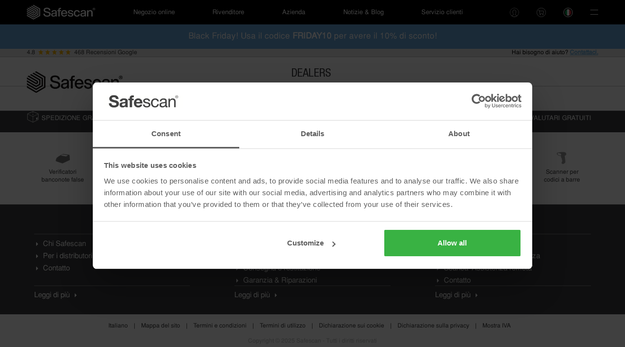

--- FILE ---
content_type: text/html; charset=utf-8
request_url: https://www.safescan.com/it/test-dealers
body_size: 38541
content:
<!DOCTYPE html>
<html lang="it" class="html lang-it">
<head>
    <meta charset="utf-8"/>

    <title>dealers</title>

    <meta name="viewport" content="width=device-width, initial-scale=1, maximum-scale=1, minimum-scale=1, user-scalable=no">
    
    
    <meta name="keywords" content="">
    <meta name="description" content="">
    <meta name="robots" content="index, follow, noodp, noydir">
    <meta name="revisit-after" content="1 days">

    <meta name="apple-mobile-web-app-capable" content="yes">
    <!--[if !IE]> -->

    <link media='screen and (max-width: 736px)' href="/static/src/5707614/css/layout.css" type="text/css" rel="stylesheet">
    <link media='screen and (max-width: 736px)' href="/static/src/5707614/css/mobile_toolkit.css" type="text/css" rel="stylesheet">
    <link media='screen and (max-width: 736px)' href="/static/src/5707614/css/compiled-mobile.min.css" type="text/css" rel="stylesheet">
    <link media='screen and (min-width: 737px)' href="/static/src/5707614/css/compiled.min.css" type="text/css" rel="stylesheet">
        
    
                    <link rel="alternative" href="https://www.safescan.com/en/test-dealers" hreflang="en">
                <link rel="alternative" href="https://www.safescan.com/en/test-dealers" hreflang="x-default">
                <link rel="alternative" href="https://www.safescan.com.hk/en-hk/test-dealers" hreflang="en-hk">
                <link rel="alternative" href="https://www.safescan.com/en-us/test-dealers" hreflang="en-us">
                <link rel="alternative" href="https://www.safescan.com/de/test-dealers" hreflang="de">
                <link rel="alternative" href="https://www.safescan.com/es/test-dealers" hreflang="es">
                <link rel="alternative" href="https://www.safescan.com/fr/test-dealers" hreflang="fr">
                <link rel="alternative" href="https://www.safescan.com/pt/test-dealers" hreflang="pt">
                <link rel="alternative" href="https://www.safescan.com/pl/test-dealers" hreflang="pl">
                <link rel="alternative" href="https://www.safescan.com/cs-cz/testovaci-prodejci" hreflang="cs-cz">
                <link rel="alternative" href="https://www.safescan.com/bg/test-dealers" hreflang="bg">
                <link rel="alternative" href="https://www.safescan.com/nl/test-dealers" hreflang="nl">
                <link rel="alternative" href="https://www.safescan.com/en-gb/test-dealers" hreflang="en-gb">
                <link rel="alternative" href="https://www.safescan.com/nl-be/test-dealers" hreflang="nl-be">
                <link rel="alternative" href="https://www.safescan.com/fr-be/test-dealers" hreflang="fr-be">
                <link rel="alternative" href="https://www.safescan.com/de-ch/test-dealers" hreflang="de-ch">
                <link rel="alternative" href="https://www.safescan.com/it-ch/test-dealers" hreflang="it-ch">
                <link rel="alternative" href="https://www.safescan.com/fr-ch/test-dealers" hreflang="fr-ch">
                <link rel="alternative" href="https://www.safescan.com/de-lu/test-dealers" hreflang="de-lu">
                <link rel="alternative" href="https://www.safescan.com/fr-lu/test-dealers" hreflang="fr-lu">
                <link rel="alternative" href="https://www.safescan.com/de-at/test-dealers" hreflang="de-at">
                <link rel="alternative" href="https://www.safescan.com/en-ie/test-dealers" hreflang="en-ie">
                <link rel="alternative" href="https://www.safescan.com/fr-mc/test-dealers" hreflang="fr-mc">
                <link rel="alternative" href="https://www.safescan.com/de-li/test-dealers" hreflang="de-li">
                <link rel="alternative" href="https://www.safescan.com/en-xf/test-dealers" hreflang="en-xf">
                <link rel="alternative" href="https://www.safescan.com/fr-xf/test-dealers" hreflang="fr-xf">
                <link rel="alternative" href="https://www.safescan.com/pt-xf/test-dealers" hreflang="pt-xf">
            
    <!-- Mobile homescreen images -->
    <link rel="apple-touch-icon" href="/static/src/5707614/images/apple-touch-icon.png" />
    <link rel="apple-touch-icon" sizes="114x114" href="/static/src/5707614/images/apple-icon-114x114px.png" />
    <link rel="apple-touch-icon" sizes="144x144" href="/static/src/5707614/images/apple-icon-144x144px.png" />

    <link rel="shortcut icon" sizes="128x128" href="/static/src/5707614/images/icon-128.png" />
    <link rel="shortcut icon" sizes="178x178" href="/static/src/5707614/images/icon-178"/>
    <link rel="shortcut icon" sizes="196x196" href="/static/src/5707614/images/icon-196"/>

    <!-- <![endif]-->
    <!--[if IE 9]><link href="/static/src/5707614/css/layout_ie9.css" type="text/css" rel="stylesheet"><![endif]-->
    <!--[if lt IE 9]><link href="/static/src/5707614/css/layout_ie8.css" type="text/css" rel="stylesheet"><![endif]-->
    <link href="/static/src/5707614/images/favicon.png" rel="shortcut icon" type="image/png">
    <link href="/static/src/5707614/images/favicon.png" rel="icon" type="image/png">
    <link href="/static/src/5707614/css/in-stock.css" type="text/css" rel="stylesheet">
    <link href="/it/sitemap" rel="sitemap">
    <script src="/static/src/5707614/js/jquery-2.1.1.js"></script>

    <script type="text/javascript" src="/static/src/5707614/js/jquery.min_jquery.ui_jquery.cookies_jquery.formatCurrency_jquery.formatDateTime_modernizr-custom_polyfiller_config_popup_initialize_FormLayout.js"></script>
    <script type="text/javascript" src="/static/src/5707614/js/toolkit.js"></script>

    
                <script type="text/javascript">

    $.webshims.debug=false;$.webshims.polyfill('es5 forms forms-ext');
    var currency = "it-IT";
        var currency_decimals = window.CURRENCY_DECIMALS = 2;
        
    var l_hide_vat = 'Nascondi IVA';
    var l_show_vat = 'Mostra IVA';
    var l_problem_handling_the_request = 'C&#039;è stato un problema gestire la richiesta.';
    var l_problem_validating_discount_code = 'Il codice di sconto immesso non è corretto.';
    var l_problem_adding_to_the_shopping_cart = 'Si è verificato un problema nell&#039;aggiunta di un prodotto al carrello. Riprovate o contattate il Servizio clienti.';
    var l_products_in_your_cart = ' prodotto/i nel carrello';
    var l_piece = 'pezzo';
    var l_base = '';
    var l_language = 'it';
    var l_need_more = 'Aggiungere altri articoli?';
    var l_delete = 'Elimina';
    var l_read_more = 'Leggi di più';
    var l_read_less = 'Leggi di meno';
    var l_problem_compare_table = 'Impossibile aggiornare la tabella di confronto. Riprovare.';
    var l_add = '+ Aggiungi';
    
        $(window).on("pageshow", function(event) {
        if ( event.originalEvent.persisted) { 
            window.location.reload();
        }
    });

    const mobile_width = 736;
    </script>

        
    <script type="text/plain" data-cookieconsent="statistics">
    pushToDataLayer({
        'ecomm_prodid':
                                    []
                    ,
        'remote_ip': '3.15.212.19',        'ecomm_pagetype': 'Safescan',
        'ecomm_totalvalue': '',
        'cookie_consent_user_accepted': 'true',
        'cookie_consent_level_functionaliteit': 'false',
        'cookie_consent_level_tracking': 'false',
        'cookie_consent_level_targeting': 'false',
        'language': 'it',
        'country': 'it'
        });
    </script>

				<!-- Google Tag Manager -->
			<script defer>(function(w,d,s,l,i){w[l]=w[l]||[];w[l].push({'gtm.start':
			new Date().getTime(),event:'gtm.js'});var f=d.getElementsByTagName(s)[0],
			j=d.createElement(s),dl=l!='dataLayer'?'&l='+l:'';j.async=true;j.src=
			'//sst.safescan.com/gtm.js?id='+i+dl;f.parentNode.insertBefore(j,f);
		})(window, document, 'script', 'dataLayer', 'GTM-MFB4XT');</script>
		<!-- End Google Tag Manager -->
        
        </head>
        <!--[if lt IE 8]>
        <body>
			<div id="ie7warning">
				<div>
					<h1></h1>
					<p>Questo sito Web è stato progettato e ottimizzato per Internet Explorer 9 e versioni successive. Per visualizzare e utilizzare in sicurezza questo sito Web, consigliamo di aggiornare il browser. <br><br></p>
					<p>Se utilizzate Internet Explorer 9 o una versione successiva, potrebbe essere stata attivata la Modalità Compatibilità.<br>Disattivare questa caratteristica per visualizzare correttamente il sito Web.</p>
				</div>
			</div>
		</body>
		<![endif]-->
<!--[if gte IE 8]><!-->
<body class="no-js content-index">
				<!-- Google Tag Manager -->
		<noscript><iframe src="//sst.safescan.com/ns.html?id=GTM-MFB4XT"
			height="0" width="0" style="display:none;visibility:hidden"></iframe></noscript>
		        
    <div id="dialog-overlay" style="display: none;"></div>
    <div id="dialog-overlay-mandatory" style="display: none;"></div>
    
    <div class="canvas" data-offcanvas>
        <main class="on-canvas" data-offcanvas-content="" role="main">
            <div class="shadow"></div>

            
            <header class="main new-header">
    <nav class="container desktop-only desktop-bar" role="navigation" class="click-nav">
        <div class="wrapper">
            <ul id="mainMenu" role="menubar" class="col-md-12 menubar">
                <!-- Start left-items -->
            <li id="home_mainmenu" role="menuitem" class="left-item">
                <a class="logo-image" href="/it" id="header-home">&nbsp;</a>
            </li>
                        <li id="money_mainmenu" role="menuitem" class="left-item">
                <span id="header-money">Negozio online
</span>
                <ul id="money_dropdown" class="popover-menu">
                                                                                        <div class="top_half">
                                                                                    <li>
                                <a class="big-icon" href="/it/store/verificatori-banconote-false">
                                    <span class="icon" style="background-image: url('/images/Bottom-Menu/Automatic-Counterfeit-Detectors-2.svg');"></span>
                                    <span class="text">Verificatori banconote false</span>
                                </a>
                            </li>
                                                        <li>
                                <a class="big-icon" href="/it/store/contabanconote">
                                    <span class="icon" style="background-image: url('/images/Bottom-Menu/Banknote-Counters-2.svg');"></span>
                                    <span class="text">Contabanconote</span>
                                </a>
                            </li>
                                                        <li>
                                <a class="big-icon" href="/it/store/contamonete">
                                    <span class="icon" style="background-image: url('/images/Bottom-Menu/Coin-Counters-and-Sorter-2.svg');"></span>
                                    <span class="text">Conta e divide monete</span>
                                </a>
                            </li>
                                                        <li>
                                <a class="big-icon" href="/it/store/bilance-conta-soldi">
                                    <span class="icon" style="background-image: url('/images/Bottom-Menu/Money-Scales-2.svg');"></span>
                                    <span class="text">Bilance conta soldi</span>
                                </a>
                            </li>
                                                        <li>
                                <a class="big-icon" href="/it/store/scanner-per-codici-a-barre">
                                    <span class="icon" style="background-image: url('/images/Bottom-Menu/Barcode-Scanner-2.svg');"></span>
                                    <span class="text">Scanner per codici a barre</span>
                                </a>
                            </li>
                                                        <li>
                                <a class="big-icon" href="/it/store/cassetti-portadenaro">
                                    <span class="icon" style="background-image: url('/images/Bottom-Menu/Cash-Drawers-and-POS-2.svg');"></span>
                                    <span class="text">Cassetti portadenaro e casseforti POS</span>
                                </a>
                            </li>
                                                    </div>
                                                        </ul>
                
            </li>
                        
            <li id="dealer_mainmenu" role="menuitem" class="left-item dealers no-js"><a href="/it/rivenditore" id="header-dealer">Rivenditore</a></li>
            <li id="company_mainmenu" role="menuitem" class="left-item company no-js last-child"><a href="/it/azienda" id="header-company">Azienda</a></li>
                            <li id="blog_mainmenu" role="menuitem" class="left-item blog no-js last-child"><a href="/it/blog" id="header-blog">Notizie &amp; Blog</a></li>
                        <li id="support_mainmenu" role="menuitem" class="left-item "><a href="/it/servizio-clienti" id="header-support">Servizio clienti</a></li>
                <!-- End left-items -->

                                
                <!-- Start right-items-container -->
                <li class="left-item right-items-wrapper">
                    <ul>
                        <li class="right-item" id="account_mainmenu">
                                                        <a class="logo-account" id="account_options" href="/it/login" rel="nofollow" data-auth="0"></a>
                                                    </li>
                        <li class="right-item" id="shopping_cart_mainmenu">
                            <a id="shopping_cart_options" href="/it/checkout/shoppingcart" rel="nofollow"
                                class="">
                                <span class="dropdown">
                                    <div class="icon">
                                                                            </div>
                                </span>
                            </a>

                            <div id="shopping_cart_options_frame" class="popover-menu">
                                                                <span class="shopping_cart_summary">Il carrello è vuoto</span>
                                                                <ul>
                                    <li class="shopping_cart_up off"
                                        style="display:none;" >
                                        <span>scorri su</span>
                                    </li>
                                </ul>
                                <ul class="shopping_cart_products  single"
                                     style="display:none;" >
                                                                        <div class="clear"></div>
                                </ul>
                                <ul>
                                    <li class="shopping_cart_down" style="display:none;" >
                                        <span>scorri giù</span>
                                    </li>
                                </ul>
                                <ul class="shopping_cart_subtotals"  style="display:none;" >
                                    <li class="shopping_cart_subtotal_label">Subtotale:</li>
                                    <li class="shopping_cart_subtotal_value">
                                                                            </li>
                                                                        <div class="clear"></div>
                                </ul>
                                <ul class="shopping_cart_totals"  style="display:none;" >
                                    <li class="shopping_cart_total_label">Costo totale:
                                    </li>
                                    <li class="shopping_cart_total_value">
                                                                            </li>
                                    <div class="clear"></div>
                                </ul>
                                <ul class="shopping_cart_options"  style="display:none;" >
                                    <li class="shopping_cart_options_pay"
                                        style="display:none;" >
                                        <a id="shopping_pay" href="/it/checkout/shoppingcart"
                                            class="btn-solid small-button">Al carrello</a>
                                    </li>
                                    <div class="clear"></div>
                                </ul>

                            </div>

                        </li>
                                                <li role="menuitem" class="right-item" id="shop-group-header">
                            <a class="flag country-selector" id="header-languages">
                                                                                                                                <span class="flag-icon flag-icon-squared flag-icon-it"></span>
                            </a>
                            <ul class="shopgroups popover-menu" id="shopGroups">
            <li
        class="name_continent Europe">
        <span>Europe</span>
    </li>
                        <li
                class="country-shop  Europe">
                                                                <a href="https://www.safescan.com/al/test-dealers"
                    >
                                            <span
                            class=" al">Albania</span>
                    </a>
                                                    </li>
                                <li
                class="country-shop  Europe">
                                                                <a href="https://www.safescan.com/de-at/test-dealers"
                    >
                                            <span
                            class=" at">Austria</span>
                    </a>
                                                    </li>
                                <li
                class="country-shop  Europe">
                                                                <a href="https://www.safescan.com/by/test-dealers"
                    >
                                            <span
                            class=" by">Belarus</span>
                    </a>
                                                    </li>
                                <li
                class="country-shop  Europe">
                                                                <span
                    class="multiple-languages  be">Belgium</span>
                                <ul class="shop-languages">
                                        <li class="shop">
                                                <a href="https://www.safescan.com/nl-be/test-dealers"
                                                    >
                                                            <span>Nederlands</span>
                            </a>
                    </li>
                                                        <li class="shop last-child">
                                                <a href="https://www.safescan.com/fr-be/test-dealers"
                                                    >
                                                            <span>Français</span>
                            </a>
                    </li>
                                    </ul>
                            </li>
                                <li
                class="country-shop  Europe">
                                                                <a href="https://www.safescan.com/bg/test-dealers"
                    >
                                            <span
                            class=" bg">Bulgaria</span>
                    </a>
                                                    </li>
                                <li
                class="country-shop  Europe">
                                                                <a href="https://www.safescan.com/hr/test-dealers"
                    >
                                            <span
                            class=" hr">Croatia</span>
                    </a>
                                                    </li>
                                <li
                class="country-shop  Europe">
                                                                <a href="https://www.safescan.com/cy/test-dealers"
                    >
                                            <span
                            class=" cy">Cyprus</span>
                    </a>
                                                    </li>
                                <li
                class="country-shop  Europe">
                                                                <a href="https://www.safescan.com/cs-cz/testovaci-prodejci"
                    >
                                            <span
                            class=" cz">Czech Republic</span>
                    </a>
                                                    </li>
                                <li
                class="country-shop  Europe">
                                                                <a href="https://www.safescan.com/dk/test-dealers"
                    >
                                            <span
                            class=" dk">Denmark</span>
                    </a>
                                                    </li>
                                <li
                class="country-shop  Europe">
                                                                <a href="https://www.safescan.com/ee/test-dealers"
                    >
                                            <span
                            class=" ee">Estonia</span>
                    </a>
                                                    </li>
                                <li
                class="country-shop  Europe">
                                                                <a href="https://www.safescan.com/fi/test-dealers"
                    >
                                            <span
                            class=" fi">Finland</span>
                    </a>
                                                    </li>
                                <li
                class="country-shop  Europe">
                                                                <a href="https://www.safescan.com/fr/test-dealers"
                    >
                                            <span
                            class=" fr">France</span>
                    </a>
                                                    </li>
                                <li
                class="country-shop  Europe">
                                                                <a href="https://www.safescan.com/de/test-dealers"
                    >
                                            <span
                            class=" de">Germany</span>
                    </a>
                                                    </li>
                                            <li
                class="country-shop  Europe">
                                                                <a href="https://www.safescan.com/gr/test-dealers"
                    >
                                            <span
                            class=" gr">Greece</span>
                    </a>
                                                    </li>
                                <li
                class="country-shop  Europe">
                                                                <a href="https://www.safescan.com/hu/test-dealers"
                    >
                                            <span
                            class=" hu">Hungary</span>
                    </a>
                                                    </li>
                                <li
                class="country-shop  Europe">
                                                                <a href="https://www.safescan.com/en-ie/test-dealers"
                    >
                                            <span
                            class=" ie">Ireland</span>
                    </a>
                                                    </li>
                                <li
                class="country-shop  Europe">
                                                                <a href="https://www.safescan.com/it"
                    >
                                            <span
                            class=" it">Italy</span>
                    </a>
                                                    </li>
                                <li
                class="country-shop  Europe">
                                                                <a href="https://www.safescan.com/lv/test-dealers"
                    >
                                            <span
                            class=" lv">Latvia</span>
                    </a>
                                                    </li>
                                <li
                class="country-shop  Europe">
                                                                <a href="https://www.safescan.com/de-li/test-dealers"
                    >
                                            <span
                            class=" li">Liechtenstein</span>
                    </a>
                                                    </li>
                                <li
                class="country-shop  Europe">
                                                                <a href="https://www.safescan.com/lt/test-dealers"
                    >
                                            <span
                            class=" lt">Lithuania</span>
                    </a>
                                                    </li>
                                <li
                class="country-shop  Europe">
                                                                <span
                    class="multiple-languages  lu">Luxembourg</span>
                                <ul class="shop-languages">
                                        <li class="shop">
                                                <a href="https://www.safescan.com/de-lu/test-dealers"
                                                    >
                                                            <span>Deutsch</span>
                            </a>
                    </li>
                                                        <li class="shop last-child">
                                                <a href="https://www.safescan.com/fr-lu/test-dealers"
                                                    >
                                                            <span>Français</span>
                            </a>
                    </li>
                                    </ul>
                            </li>
                                <li
                class="country-shop  Europe">
                                                                <a href="https://www.safescan.com/fr-mc/test-dealers"
                    >
                                            <span
                            class=" mc">Monaco</span>
                    </a>
                                                    </li>
                                <li
                class="country-shop  Europe">
                                                                <a href="https://www.safescan.com/nl/test-dealers"
                    >
                                            <span
                            class=" nl">Netherlands</span>
                    </a>
                                                    </li>
                                <li
                class="country-shop  Europe">
                                                                <a href="https://www.safescan.com/no/test-dealers"
                    >
                                            <span
                            class=" no">Norway</span>
                    </a>
                                                    </li>
                                <li
                class="country-shop  Europe">
                                                                <a href="https://www.safescan.com/pl/test-dealers"
                    >
                                            <span
                            class=" pl">Poland</span>
                    </a>
                                                    </li>
                                <li
                class="country-shop  Europe">
                                                                <a href="https://www.safescan.com/pt/test-dealers"
                    >
                                            <span
                            class=" pt">Portugal</span>
                    </a>
                                                    </li>
                                <li
                class="country-shop  Europe">
                                                                <a href="https://www.safescan.com/ro/test-dealers"
                    >
                                            <span
                            class=" ro">Romania</span>
                    </a>
                                                    </li>
                                <li
                class="country-shop  Europe">
                                                                <a href="https://www.safescan.com/sk/test-dealers"
                    >
                                            <span
                            class=" sk">Slovakia</span>
                    </a>
                                                    </li>
                                <li
                class="country-shop  Europe">
                                                                <a href="https://www.safescan.com/si/test-dealers"
                    >
                                            <span
                            class=" si">Slovenia</span>
                    </a>
                                                    </li>
                                <li
                class="country-shop  Europe">
                                                                <a href="https://www.safescan.com/es/test-dealers"
                    >
                                            <span
                            class=" es">Spain</span>
                    </a>
                                                    </li>
                                <li
                class="country-shop  Europe">
                                                                <a href="https://www.safescan.com/se/test-dealers"
                    >
                                            <span
                            class=" se">Sweden</span>
                    </a>
                                                    </li>
                                <li
                class="country-shop  Europe">
                                                                <span
                    class="multiple-languages  ch">Switzerland</span>
                                <ul class="shop-languages">
                                        <li class="shop">
                                                <a href="https://www.safescan.com/de-ch/test-dealers"
                                                    >
                                                            <span>Deutsch</span>
                            </a>
                    </li>
                                                        <li class="shop">
                                                <a href="https://www.safescan.com/it-ch/test-dealers"
                                                    >
                                                            <span>Italiano</span>
                            </a>
                    </li>
                                                        <li class="shop last-child">
                                                <a href="https://www.safescan.com/fr-ch/test-dealers"
                                                    >
                                                            <span>Français</span>
                            </a>
                    </li>
                                    </ul>
                            </li>
                                <li
                class="country-shop last-child Europe">
                                                                <a href="https://www.safescan.com/en-gb/test-dealers"
                    >
                                            <span
                            class=" uk">United Kingdom</span>
                    </a>
                                                    </li>
                
        <li class="country-shop last-child Europe">
        <a href="/en"
            >
            <span class="flag ww">Rest of Europe</span>
        </a>
    </li>
    
            <li
        class="name_continent Africa">
        <span>Africa</span>
    </li>
                        <li
                class="country-shop  Africa">
                                                                <span
                    class="multiple-languages  ao">Angola</span>
                                <ul class="shop-languages">
                                        <li class="shop">
                                                <a href="https://www.safescan.com/ao/en-xf/test-dealers"
                                                    >
                                                            <span>English</span>
                            </a>
                    </li>
                                                        <li class="shop last-child">
                                                <a href="https://www.safescan.com/ao/pt-xf/test-dealers"
                                                    >
                                                            <span>Português</span>
                            </a>
                    </li>
                                    </ul>
                            </li>
                                <li
                class="country-shop  Africa">
                                                                <span
                    class="multiple-languages  cm">Cameroon</span>
                                <ul class="shop-languages">
                                        <li class="shop">
                                                <a href="https://www.safescan.com/cm/fr-xf/test-dealers"
                                                    >
                                                            <span>Français</span>
                            </a>
                    </li>
                                                        <li class="shop last-child">
                                                <a href="https://www.safescan.com/cm/en-xf/test-dealers"
                                                    >
                                                            <span>English</span>
                            </a>
                    </li>
                                    </ul>
                            </li>
                                <li
                class="country-shop  Africa">
                                                                <span
                    class="multiple-languages  cg">Congo</span>
                                <ul class="shop-languages">
                                        <li class="shop">
                                                <a href="https://www.safescan.com/cg/en-xf/test-dealers"
                                                    >
                                                            <span>English</span>
                            </a>
                    </li>
                                                        <li class="shop last-child">
                                                <a href="https://www.safescan.com/cg/fr-xf/test-dealers"
                                                    >
                                                            <span>Français</span>
                            </a>
                    </li>
                                    </ul>
                            </li>
                                <li
                class="country-shop  Africa">
                                                                <span
                    class="multiple-languages  ci">Cote d'Ivoire</span>
                                <ul class="shop-languages">
                                        <li class="shop">
                                                <a href="https://www.safescan.com/ci/en-xf/test-dealers"
                                                    >
                                                            <span>English</span>
                            </a>
                    </li>
                                                        <li class="shop last-child">
                                                <a href="https://www.safescan.com/ci/fr-xf/test-dealers"
                                                    >
                                                            <span>Français</span>
                            </a>
                    </li>
                                    </ul>
                            </li>
                                <li
                class="country-shop  Africa">
                                                                <a href="https://www.safescan.com/et/test-dealers"
                    >
                                            <span
                            class=" et">Ethiopia</span>
                    </a>
                                                    </li>
                                <li
                class="country-shop  Africa">
                                                                <a href="https://www.safescan.com/gh/test-dealers"
                    >
                                            <span
                            class=" gh">Ghana</span>
                    </a>
                                                    </li>
                                            <li
                class="country-shop  Africa">
                                                                <a href="https://www.safescan.com/ke/test-dealers"
                    >
                                            <span
                            class=" ke">Kenya</span>
                    </a>
                                                    </li>
                                <li
                class="country-shop  Africa">
                                                                <span
                    class="multiple-languages  ma">Morocco</span>
                                <ul class="shop-languages">
                                        <li class="shop">
                                                <a href="https://www.safescan.com/ma/fr-xf/test-dealers"
                                                    >
                                                            <span>Français</span>
                            </a>
                    </li>
                                                        <li class="shop last-child">
                                                <a href="https://www.safescan.com/ma/en-xf/test-dealers"
                                                    >
                                                            <span>English</span>
                            </a>
                    </li>
                                    </ul>
                            </li>
                                <li
                class="country-shop  Africa">
                                                                <span
                    class="multiple-languages  mz">Mozambique</span>
                                <ul class="shop-languages">
                                        <li class="shop">
                                                <a href="https://www.safescan.com/mz/en-xf/test-dealers"
                                                    >
                                                            <span>English</span>
                            </a>
                    </li>
                                                        <li class="shop last-child">
                                                <a href="https://www.safescan.com/mz/pt-xf/test-dealers"
                                                    >
                                                            <span>Português</span>
                            </a>
                    </li>
                                    </ul>
                            </li>
                                <li
                class="country-shop  Africa">
                                                                <a href="https://www.safescan.com/ng/test-dealers"
                    >
                                            <span
                            class=" ng">Nigeria</span>
                    </a>
                                                    </li>
                                <li
                class="country-shop  Africa">
                                                                <a href="https://www.safescan.com/za/test-dealers"
                    >
                                            <span
                            class=" za">South Africa</span>
                    </a>
                                                    </li>
                                <li
                class="country-shop  Africa">
                                                                <a href="https://www.safescan.com/tz/test-dealers"
                    >
                                            <span
                            class=" tz">Tanzania</span>
                    </a>
                                                    </li>
                                <li
                class="country-shop last-child Africa">
                                                                <span
                    class="multiple-languages  tn">Tunisia</span>
                                <ul class="shop-languages">
                                        <li class="shop">
                                                <a href="https://www.safescan.com/tn/en-xf/test-dealers"
                                                    >
                                                            <span>English</span>
                            </a>
                    </li>
                                                        <li class="shop last-child">
                                                <a href="https://www.safescan.com/tn/fr-xf/test-dealers"
                                                    >
                                                            <span>Français</span>
                            </a>
                    </li>
                                    </ul>
                            </li>
                
        <li class="country-shop last-child Africa">
        <a href="/en-xf"
            >
            <span class="flag ww">Rest of Africa</span>
        </a>
    </li>
    
            <li
        class="name_continent America">
        <span>America</span>
    </li>
                        <li
                class="country-shop  America">
                                                                <a href="https://www.safescan.com/ca/test-dealers"
                    >
                                            <span
                            class=" ca">Canada</span>
                    </a>
                                                    </li>
                                <li
                class="country-shop  America">
                                                                <a href="https://www.safescan.com/mx/test-dealers"
                    >
                                            <span
                            class=" mx">Mexico</span>
                    </a>
                                                    </li>
                                <li
                class="country-shop last-child America">
                                                                <a href="https://www.safescan.com/en-us/test-dealers"
                    >
                                            <span
                            class=" us">United States</span>
                    </a>
                                                    </li>
                
    
            <li
        class="name_continent Asia">
        <span>Asia</span>
    </li>
                        <li
                class="country-shop  Asia">
                                                                <a href="https://www.safescan.com.hk/cn/test-dealers"
                    >
                                            <span
                            class=" cn">China</span>
                    </a>
                                                    </li>
                                <li
                class="country-shop  Asia">
                                                                <a href="https://www.safescan.com.hk/en-hk/test-dealers"
                    >
                                            <span
                            class=" hk">Hong Kong</span>
                    </a>
                                                    </li>
                                <li
                class="country-shop  Asia">
                                                                <a href="https://www.safescan.com.hk/mo/test-dealers"
                    >
                                            <span
                            class=" mo">Macau</span>
                    </a>
                                                    </li>
                                <li
                class="country-shop  Asia">
                                                                <a href="https://www.safescan.com.my/en-my"
                    >
                                            <span
                            class=" my">Malaysia</span>
                    </a>
                                                    </li>
                                <li
                class="country-shop last-child Asia">
                                                                <a href="https://www.safescan.com.sg/en-sg"
                    >
                                            <span
                            class=" sg">Singapore</span>
                    </a>
                                                    </li>
                
    
    
</ul>
                        </li>
                        <li class="right-item" id="menu_search" style="display:none;">
                            <a class="search" id="menu_search_icon">
                                <span class="dropdown">
                                    <div class="icon"></div>
                                </span>
                            </a>
                        </li>
                        <li class="right-item" id="menu_hamburger_anim">
                            <a class="hamburger" id="menu_hamburger_icon">
                                <div class="icon">
                                    <span></span>
                                    <span></span>
                                </div>
                            </a>
                            <ul id="mainMenu-mobile-slide" role="menubar" class="hamburger_dropdown_menu popover-menu">
                                <li class="slideDown follow" id="dealer_slidedown">
                                    <a href="/it/rivenditore">Rivenditore</a>
                                </li>
                                <li class="slideDown follow" id="company_slidedown">
                                    <a href="/it/azienda">Azienda</a>
                                </li>
                                <li class="slideDown white_space" id="first_white_space">
                                    &nbsp;
                                </li>

                                                                                                        <li
                                            class="slideDown category">
                                            <a href="/it/store/verificatori-banconote-false">Verificatori banconote false<span class="arrow"></span></a>
                                            <ul class="subCategories" style="display: none;">
                                                                                                                                                            <li>
                                                                                                                            <a href="/it/store/verificatori-banconote-false/sort-productcode/limit-100000/page-1/filter-13fe9d84310e77f13a6d184dbf1232f3">
                                                                                                                                Rivelatore UV
                                                                                                                                </a>
                                                                                                                    </li>
                                                                                                                                                                                                                <li><a
                                                                href="/it/store/verificatori-banconote-false/safescan-40h-verificatore-uv-portatile">Safescan 40H</a>
                                                        </li>
                                                                                                                                                                                                                <li><a
                                                                href="/it/store/verificatori-banconote-false/safescan-uv-40h">Safescan UV 40H</a>
                                                        </li>
                                                                                                                                                                                                                <li><a
                                                                href="/it/store/verificatori-banconote-false/safescan-uv-40">Safescan UV 40</a>
                                                        </li>
                                                                                                                                                                                                                <li><a
                                                                href="/it/store/verificatori-banconote-false/safescan-55-led">Safescan 55 LED</a>
                                                        </li>
                                                                                                                                                                                                                <li><a
                                                                href="/it/store/verificatori-banconote-false/verificatore-uv-safescan-75-led">Safescan 75 LED</a>
                                                        </li>
                                                                                                                                                                                                                <li><a
                                                                href="/it/store/verificatori-banconote-false/lampadina-di-scorta-uv-safescan-45">Safescan UV 45</a>
                                                        </li>
                                                                                                                                                                                                                <li><a
                                                                href="/it/store/verificatori-banconote-false/lampadina-uv-di-scorta-safescan-50-70">Safescan UV 50-70</a>
                                                        </li>
                                                                                                                                                                                                                <li><a
                                                                href="/it/store/verificatori-banconote-false/adattatore-usb-safescan">Adattatore USB Safescan</a>
                                                        </li>
                                                                                                                                                                                                                <li>
                                                                                                                            <a href="/it/store/verificatori-banconote-false/sort-productcode/limit-100000/page-1/filter-e2ef524fbf3d9fe611d5a8e90fefdc9c">
                                                                                                                                Rilevatore Automatico
                                                                                                                                </a>
                                                                                                                    </li>
                                                                                                                                                                                                                <li><a
                                                                href="/it/store/verificatori-banconote-false/verificatore-banconote-false-safescan-155-s">Safescan 155-S</a>
                                                        </li>
                                                                                                                                                                                                                <li><a
                                                                href="/it/store/verificatori-banconote-false/safescan-155-s-completo">Safescan 155-S Completo</a>
                                                        </li>
                                                                                                                                                                                                                <li><a
                                                                href="/it/store/verificatori-banconote-false/verificatore-denaro-falso-safescan-185-s">Safescan 185-S</a>
                                                        </li>
                                                                                                                                                                                                                <li><a
                                                                href="/it/store/verificatori-banconote-false/safescan-lb-105">Safescan LB-105</a>
                                                        </li>
                                                                                                                                                                                                                <li><a
                                                                href="/it/store/verificatori-banconote-false/safescan-rs-100">Safescan RS-100</a>
                                                        </li>
                                                                                                                                                                                                                <li><a
                                                                href="/it/store/verificatori-banconote-false/cartoncini-detergenti-per-rilevatori-di-banconote-false">Safescan Cleaning Cards</a>
                                                        </li>
                                                                                                                                                                                                                <li><a
                                                                href="/it/store/verificatori-banconote-false/safescan-usb-cable">Safescan Cavo USB</a>
                                                        </li>
                                                                                                                                                                                                                <li><a
                                                                href="/it/store/verificatori-banconote-false/safescan-scheda-microsd">Safescan Scheda MicroSD</a>
                                                        </li>
                                                                                                                                                                                                                <li>
                                                                                                                            <a href="/it/store/verificatori-banconote-false">
                                                                                                                                Tutti I Rilevatori
                                                                                                                                </a>
                                                                                                                    </li>
                                                                                                                                                                                                                <li><a
                                                                href="/it/store/verificatori-banconote-false/safescan-30-counterfeit-detection-pen">Safescan 30</a>
                                                        </li>
                                                                                                                                                                                                                <li><a
                                                                href="/it/store/verificatori-banconote-false/safescan-30-penna-10">Safescan 30</a>
                                                        </li>
                                                                                                                                                                                                                <li><a
                                                                href="/it/store/verificatori-banconote-false/safescan-35-fake-money-detector">Safescan 35</a>
                                                        </li>
                                                                                                                                                </ul>
                                        </li>
                                                                                                                                            <li
                                            class="slideDown category">
                                            <a href="/it/store/contabanconote">Contabanconote<span class="arrow"></span></a>
                                            <ul class="subCategories" style="display: none;">
                                                                                                                                                            <li><a
                                                                href="/it/store/contabanconote/safescan-2000-contabanconote-portatile">Safescan 2000</a>
                                                        </li>
                                                                                                                                                                                                                <li><a
                                                                href="/it/store/contabanconote/safescan-2250-contabanconote">Safescan 2250</a>
                                                        </li>
                                                                                                                                                                                                                <li><a
                                                                href="/it/store/contabanconote/safescan-2210">Safescan 2210</a>
                                                        </li>
                                                                                                                                                                                                                <li><a
                                                                href="/it/store/contabanconote/safescan-2265-contabanconote">Safescan 2265</a>
                                                        </li>
                                                                                                                                                                                                                <li><a
                                                                href="/it/store/contabanconote/contabanconote-safescan-2465-s">Safescan 2465-S</a>
                                                        </li>
                                                                                                                                                                                                                <li><a
                                                                href="/it/store/contabanconote/contabanconote-safescan-2850">Safescan 2850</a>
                                                        </li>
                                                                                                                                                                                                                <li><a
                                                                href="/it/store/contabanconote/contabanconote-safescan-2865-s">Safescan 2865-S</a>
                                                        </li>
                                                                                                                                                                                                                <li><a
                                                                href="/it/store/contabanconote/safescan-2985-sx-contabanconote">Safescan 2985-SX</a>
                                                        </li>
                                                                                                                                                                                                                <li><a
                                                                href="/it/store/contabanconote/safescan-2995-sx-contabanconote">Safescan 2995-SX</a>
                                                        </li>
                                                                                                                                                                                                                <li>
                                                                                                                            <a href="https://www.safescan.com/it/store/contabanconote/sort-productcode/limit-100000/page-1/filter-eae27d77ca20db309e056e3d2dcd7d69">
                                                                                                                                Software
                                                                                                                                </a>
                                                                                                                    </li>
                                                                                                                                                                                                                <li><a
                                                                href="/it/store/contabanconote/safescan-mcs">Safescan MCS Software</a>
                                                        </li>
                                                                                                                                                                                                                <li>
                                                                                                                            <a href="https://www.safescan.com/it/store/contabanconote/sort-productcode/limit-100000/page-1/filter-a7aab5b46e6a1b89c6b25690878962c7">
                                                                                                                                Accessori
                                                                                                                                </a>
                                                                                                                    </li>
                                                                                                                                                                                                                <li><a
                                                                href="/it/store/contabanconote/safescan-ed-160-display-esterno">Safescan ED-160</a>
                                                        </li>
                                                                                                                                                                                                                <li><a
                                                                href="/it/store/contabanconote/safescan-tp-230-stampante-termica">Safescan TP-230</a>
                                                        </li>
                                                                                                                                                                                                                <li><a
                                                                href="/it/store/contabanconote/cartoncini-detergenti-per-contatori-di-banconote">Safescan carte detergenti</a>
                                                        </li>
                                                                                                                                                                                                                <li><a
                                                                href="/it/store/contabanconote/safescan-usb-cable-2600-series">Safescan Cavo USB 2600</a>
                                                        </li>
                                                                                                                                                                                                                <li><a
                                                                href="/it/store/contabanconote/safescan-scheda-microsd">Safescan Scheda MicroSD</a>
                                                        </li>
                                                                                                                                                </ul>
                                        </li>
                                                                                                                                            <li
                                            class="slideDown category">
                                            <a href="/it/store/contamonete">Conta e divide monete<span class="arrow"></span></a>
                                            <ul class="subCategories" style="display: none;">
                                                                                                                                                            <li><a
                                                                href="/it/store/contamonete/safescan-1250-moneta-contamonete-ordinare">Safescan 1250</a>
                                                        </li>
                                                                                                                                                                                                                <li><a
                                                                href="/it/store/contamonete/safescan-1450-moneta-contamonete-ordinare">Safescan 1450</a>
                                                        </li>
                                                                                                                                                                                                                <li><a
                                                                href="/it/store/contamonete/safescan-1550-contamonete-professionale">Safescan 1550</a>
                                                        </li>
                                                                                                                                                                                                                <li><a
                                                                href="/it/store/contamonete/vaschette-per-monete-safescan">Safescan vaschette</a>
                                                        </li>
                                                                                                                                                                                                                <li><a
                                                                href="/it/store/contamonete/tubi-per-monete-safescan">Safescan tubi</a>
                                                        </li>
                                                                                                                                                                                                                <li><a
                                                                href="/it/store/contamonete/cavo-per-stampante-safescan">Safescan cavo stampante</a>
                                                        </li>
                                                                                                                                                                                                                <li><a
                                                                href="/it/store/contamonete/safescan-spazzola-di-trasporto">Safescan spazzola di trasporto</a>
                                                        </li>
                                                                                                                                                                                                                <li><a
                                                                href="/it/store/contamonete/safescan-tp-230-stampante-termica">Safescan TP-230</a>
                                                        </li>
                                                                                                                                                                                                                <li><a
                                                                href="/it/store/contamonete/safescan-cr-102-eur">Safescan CR-102 EUR</a>
                                                        </li>
                                                                                                                                                </ul>
                                        </li>
                                                                                                                                            <li
                                            class="slideDown category">
                                            <a href="/it/store/bilance-conta-soldi">Bilance conta soldi<span class="arrow"></span></a>
                                            <ul class="subCategories" style="display: none;">
                                                                                                                                                            <li><a
                                                                href="/it/store/bilance-conta-soldi/safescan-6165">Safescan 6165</a>
                                                        </li>
                                                                                                                                                                                                                <li><a
                                                                href="/it/store/bilance-conta-soldi/safescan-6175">Safescan 6175</a>
                                                        </li>
                                                                                                                                                                                                                <li>
                                                                                                                            <a href="https://www.safescan.com/it/store/bilance-conta-soldi/sort-productcode/limit-100000/page-1/filter-31fefc0e570cb3860f2a6d4b38c6490d">
                                                                                                                                Software
                                                                                                                                </a>
                                                                                                                    </li>
                                                                                                                                                                                                                <li><a
                                                                href="/it/store/bilance-conta-soldi/safescan-mcs">Safescan MCS Software</a>
                                                        </li>
                                                                                                                                                                                                                <li>
                                                                                                                            <a href="https://www.safescan.com/it/store/bilance-conta-soldi/sort-productcode/limit-100000/page-1/filter-0a97059fec7073b115b0b30ccbd2ac78">
                                                                                                                                Accessori
                                                                                                                                </a>
                                                                                                                    </li>
                                                                                                                                                                                                                <li><a
                                                                href="/it/store/bilance-conta-soldi/safescan-tp-230-stampante-termica">Safescan TP-230</a>
                                                        </li>
                                                                                                                                                                                                                <li><a
                                                                href="/it/store/bilance-conta-soldi/safescan-lb-205">Safescan LB-205</a>
                                                        </li>
                                                                                                                                                                                                                <li><a
                                                                href="/it/store/bilance-conta-soldi/safescan-4141cc-set-vaschette-per-monete">Safescan 4141CC</a>
                                                        </li>
                                                                                                                                                                                                                <li><a
                                                                href="/it/store/bilance-conta-soldi/safescan-4141cc-bundle">Safescan 4141CC</a>
                                                        </li>
                                                                                                                                                                                                                <li><a
                                                                href="/it/store/bilance-conta-soldi/safescan-4617cc-set-vaschetta-monete">Safescan 4617CC</a>
                                                        </li>
                                                                                                                                                </ul>
                                        </li>
                                                                                                                                            <li
                                            class="slideDown category">
                                            <a href="/it/store/cassetti-portadenaro">Cassetti portadenaro e casseforti POS<span class="arrow"></span></a>
                                            <ul class="subCategories" style="display: none;">
                                                                                                                                                            <li>
                                                                                                                            <a href="/it/store/cassetti-portadenaro/sort-productcode/limit-100000/page-1/filter-3def184ad8f4755ff269862ea77393dd">
                                                                                                                                Cassaforte POS
                                                                                                                                </a>
                                                                                                                    </li>
                                                                                                                                                                                                                <li><a
                                                                href="/it/store/cassetti-portadenaro/safescan-4100b-cassaforte-pos">Safescan 4100</a>
                                                        </li>
                                                                                                                                                                                                                <li>
                                                                                                                            <a href="/it/store/cassetti-portadenaro/sort-productcode/limit-100000/page-1/filter-d7e1f731e0509b18a1a43279c7f696d2">
                                                                                                                                Cassetti
                                                                                                                                </a>
                                                                                                                    </li>
                                                                                                                                                                                                                <li><a
                                                                href="/it/store/cassetti-portadenaro/safescan-ld-3336-cassetto-portadenaro">Safescan LD-3336</a>
                                                        </li>
                                                                                                                                                                                                                <li><a
                                                                href="/it/store/cassetti-portadenaro/safescan-ld-4141-cassetto-portadenaro">Safescan LD-4141</a>
                                                        </li>
                                                                                                                                                                                                                <li><a
                                                                href="/it/store/cassetti-portadenaro/safescan-sd-3540-cassetto-portadenaro">Safescan SD-3540</a>
                                                        </li>
                                                                                                                                                                                                                <li><a
                                                                href="/it/store/cassetti-portadenaro/safescan-sd-4141-cassetto-portadenaro">Safescan SD-4141</a>
                                                        </li>
                                                                                                                                                                                                                <li><a
                                                                href="/it/store/cassetti-portadenaro/safescan-hd-4141s-cassetto-portasoldi">Safescan HD-4141S</a>
                                                        </li>
                                                                                                                                                                                                                <li><a
                                                                href="/it/store/cassetti-portadenaro/safescan-hd-4646s-cassetto-portadenaro">Safescan HD-4646S</a>
                                                        </li>
                                                                                                                                                                                                                <li><a
                                                                href="/it/store/cassetti-portadenaro/safescan-hd-3342-cassetto-portasoldi">Safescan HD-3342</a>
                                                        </li>
                                                                                                                                                                                                                <li><a
                                                                href="/it/store/cassetti-portadenaro/safescan-hd-4142-cassetto-portasoldi">Safescan HD-4142</a>
                                                        </li>
                                                                                                                                                                                                                <li><a
                                                                href="/it/store/cassetti-portadenaro/safescan-hd-5030-cassetto-portasoldi">Safescan HD-5030</a>
                                                        </li>
                                                                                                                                                                                                                <li><a
                                                                href="/it/store/cassetti-portadenaro/safescan-sd-4617s-cassetto-portadenaro-flip-top">Safescan SD-4617S</a>
                                                        </li>
                                                                                                                                                                                                                <li><a
                                                                href="/it/store/cassetti-portadenaro/safescan-hd-4617c-cassetto-portadenaro-flip-top">Safescan HD-4617C</a>
                                                        </li>
                                                                                                                                                                                                                <li>
                                                                                                                            <a href="/it/store/cassetti-portadenaro/sort-productcode/limit-100000/page-1/filter-e6b0b3098efecfea695bac284dbca76f">
                                                                                                                                Accessori
                                                                                                                                </a>
                                                                                                                    </li>
                                                                                                                                                                                                                <li><a
                                                                href="/it/store/cassetti-portadenaro/safescan-uc-100-interruttore-usb">Safescan UC-100</a>
                                                        </li>
                                                                                                                                                                                                                <li><a
                                                                href="/it/store/cassetti-portadenaro/safescan-3540l-coperchio-bloccabile">Safescan 3540L</a>
                                                        </li>
                                                                                                                                                                                                                <li><a
                                                                href="/it/store/cassetti-portadenaro/safescan-3540t-cassetto-portadenaro-vassoio">Safescan 3540T</a>
                                                        </li>
                                                                                                                                                                                                                <li><a
                                                                href="/it/store/cassetti-portadenaro/safescan-4141l-vassoio-bloccabile">Safescan 4141L</a>
                                                        </li>
                                                                                                                                                                                                                <li><a
                                                                href="/it/store/cassetti-portadenaro/safescan-4141t1-cassetto-portadenaro-vassoio">Safescan 4141T1</a>
                                                        </li>
                                                                                                                                                                                                                <li><a
                                                                href="/it/store/cassetti-portadenaro/safescan-4141t2-cassetto-portadenaro-vassoio">Safescan 4141T2</a>
                                                        </li>
                                                                                                                                                                                                                <li><a
                                                                href="/it/store/cassetti-portadenaro/safescan-4141b-staffa-di-montaggio">Safescan 4141B</a>
                                                        </li>
                                                                                                                                                                                                                <li><a
                                                                href="/it/store/cassetti-portadenaro/safescan-4141cc-set-vaschette-per-monete">Safescan 4141CC</a>
                                                        </li>
                                                                                                                                                                                                                <li><a
                                                                href="/it/store/cassetti-portadenaro/safescan-4617l-coperchio-bloccabile">Safescan 4617L</a>
                                                        </li>
                                                                                                                                                                                                                <li><a
                                                                href="/it/store/cassetti-portadenaro/safescan-4617t-cassetto-portadenaro-vassoio">Safescan 4617T</a>
                                                        </li>
                                                                                                                                                                                                                <li><a
                                                                href="/it/store/cassetti-portadenaro/safescan-4617cc-set-vaschetta-monete">Safescan 4617CC</a>
                                                        </li>
                                                                                                                                                                                                                <li><a
                                                                href="/it/store/cassetti-portadenaro/safescan-4617cl-coperchio-bloccabile">Safescan 4617CL</a>
                                                        </li>
                                                                                                                                                                                                                <li><a
                                                                href="/it/store/cassetti-portadenaro/safescan-4646t-vassoio-portadenaro">Safescan 4646T</a>
                                                        </li>
                                                                                                                                                                                                                <li><a
                                                                href="/it/store/cassetti-portadenaro/safescan-3342b-staffa-di-montaggio">Safescan 3342B</a>
                                                        </li>
                                                                                                                                                                                                                <li><a
                                                                href="/it/store/cassetti-portadenaro/safescan-4142b-staffa-di-montaggio">Safescan 4142B</a>
                                                        </li>
                                                                                                                                                                                                                <li><a
                                                                href="/it/store/cassetti-portadenaro/safescan-5030b-staffa-di-montaggio">Safescan 5030B</a>
                                                        </li>
                                                                                                                                                                                                                <li><a
                                                                href="/it/store/cassetti-portadenaro/safescan-cr-102-eur">Safescan CR-102 EUR</a>
                                                        </li>
                                                                                                                                                </ul>
                                        </li>
                                                                                                                                            <li
                                            class="slideDown category last-child">
                                            <a href="/it/store/scanner-per-codici-a-barre">Scanner per codici a barre<span class="arrow"></span></a>
                                            <ul class="subCategories" style="display: none;">
                                                                                                                                                            <li><a
                                                                href="/it/store/scanner-per-codici-a-barre/safescan-310-w-scanner-per-codici-a-barre">Safescan 310-W</a>
                                                        </li>
                                                                                                                                                                                                                <li><a
                                                                href="/it/store/scanner-per-codici-a-barre/safescan-330-w-scanner-per-codici-a-barre">Safescan 330-W</a>
                                                        </li>
                                                                                                                                                </ul>
                                        </li>
                                                                                                    <li class="slideDown white_space">
                                    &nbsp;
                                </li>
                                <li class="slideDown follow">
                                    <a href="/it/come-funziona">Informazioni prodotti</a>
                                </li>
                                                                    <li class="slideDown content">
                                        <!-- order -->
                                        <a
                                            href="/it/servizio-clienti/ordine">
                                            Ordine
                                            <span class="arrow"></span>
                                        </a>
                                        <ul class="subCategories" style="display: none;">
                                            
                                                <li class="item">
                                                    <a
                                                        href="/it/servizio-clienti/ordine#order-online">Come ordinare online</a>
                                                </li>

                                            
                                                <li class="item">
                                                    <a
                                                        href="/it/servizio-clienti/ordine#checking-stock">Verifica delle scorte</a>
                                                </li>

                                            
                                                <li class="item">
                                                    <a
                                                        href="/it/servizio-clienti/ordine#create-my-account">Creazione di un account Safescan</a>
                                                </li>

                                            
                                                <li class="item">
                                                    <a
                                                        href="/it/servizio-clienti/ordine#place-order">Una volta effettuato l'ordine</a>
                                                </li>

                                                                                        <li class="item"><a href="/it/download">Aggiornamenti</a></li>

                                            <li class="item">
                                                <a href="https://support.timemoto.com/it" target="_blank">TimeMoto centro di assistenza</a>

                                            </li>
                                        </ul>
                                    </li>
                                                                    <li class="slideDown content">
                                        <!-- order -->
                                        <a
                                            href="/it/servizio-clienti/pagamento">
                                            Pagamento
                                            <span class="arrow"></span>
                                        </a>
                                        <ul class="subCategories" style="display: none;">
                                            
                                                <li class="item">
                                                    <a
                                                        href="/it/servizio-clienti/pagamento#VAT-free-purchase">Acquisti esenti da IVA </a>
                                                </li>

                                            
                                                <li class="item">
                                                    <a
                                                        href="/it/servizio-clienti/pagamento#payment-methods">Metodi di pagamento</a>
                                                </li>

                                            
                                                <li class="item">
                                                    <a
                                                        href="/it/servizio-clienti/pagamento#payment-security">Sicurezza di pagamento tramite SSL</a>
                                                </li>

                                                                                        <li class="item"><a href="/it/download">Aggiornamenti</a></li>

                                            <li class="item">
                                                <a href="https://support.timemoto.com/it" target="_blank">TimeMoto centro di assistenza</a>

                                            </li>
                                        </ul>
                                    </li>
                                                                    <li class="slideDown content">
                                        <!-- order -->
                                        <a
                                            href="/it/servizio-clienti/consegna-e-restituzioni">
                                            Consegna e restituzioni
                                            <span class="arrow"></span>
                                        </a>
                                        <ul class="subCategories" style="display: none;">
                                            
                                                <li class="item">
                                                    <a
                                                        href="/it/servizio-clienti/consegna-e-restituzioni#shipping-costs">Costi di spedizione</a>
                                                </li>

                                            
                                                <li class="item">
                                                    <a
                                                        href="/it/servizio-clienti/consegna-e-restituzioni#delivery-times">Tempi di consegna</a>
                                                </li>

                                            
                                                <li class="item">
                                                    <a
                                                        href="/it/servizio-clienti/consegna-e-restituzioni#incorrect-order">Ordini errati o perduti</a>
                                                </li>

                                            
                                                <li class="item">
                                                    <a
                                                        href="/it/servizio-clienti/consegna-e-restituzioni#10-day-satisfaction-guarantee">Garanzia di soddisfazione 14 giorni</a>
                                                </li>

                                            
                                                <li class="item">
                                                    <a
                                                        href="/it/servizio-clienti/consegna-e-restituzioni#defective-on-arrival">Garanzia di articolo difettoso</a>
                                                </li>

                                            
                                                <li class="item">
                                                    <a
                                                        href="/it/servizio-clienti/consegna-e-restituzioni#return-instructions">Istruzioni per la restituzione</a>
                                                </li>

                                            
                                                <li class="item">
                                                    <a
                                                        href="/it/servizio-clienti/consegna-e-restituzioni#returns-costs">Costi di restituzione</a>
                                                </li>

                                                                                        <li class="item"><a href="/it/download">Aggiornamenti</a></li>

                                            <li class="item">
                                                <a href="https://support.timemoto.com/it" target="_blank">TimeMoto centro di assistenza</a>

                                            </li>
                                        </ul>
                                    </li>
                                                                    <li class="slideDown content">
                                        <!-- order -->
                                        <a
                                            href="/it/servizio-clienti/garanzia-e-riparazioni">
                                            Garanzia e riparazioni
                                            <span class="arrow"></span>
                                        </a>
                                        <ul class="subCategories" style="display: none;">
                                            
                                                <li class="item">
                                                    <a
                                                        href="/it/servizio-clienti/garanzia-e-riparazioni#warranty-period">Periodo di garanzia</a>
                                                </li>

                                            
                                                <li class="item">
                                                    <a
                                                        href="/it/servizio-clienti/garanzia-e-riparazioni#product-registration">Registrazione del prodotto</a>
                                                </li>

                                            
                                                <li class="item">
                                                    <a
                                                        href="/it/servizio-clienti/garanzia-e-riparazioni#repair-request">Richiesta di riparazione</a>
                                                </li>

                                            
                                                <li class="item">
                                                    <a
                                                        href="/it/servizio-clienti/garanzia-e-riparazioni#CE-certification">Certificazione CE</a>
                                                </li>

                                            
                                                <li class="item">
                                                    <a
                                                        href="/it/servizio-clienti/garanzia-e-riparazioni#WEEE-regulations">Normative RAEE</a>
                                                </li>

                                                                                        <li class="item"><a href="/it/download">Aggiornamenti</a></li>

                                            <li class="item">
                                                <a href="https://support.timemoto.com/it" target="_blank">TimeMoto centro di assistenza</a>

                                            </li>
                                        </ul>
                                    </li>
                                                                    <li class="slideDown content">
                                        <!-- order -->
                                        <a
                                            href="/it/servizio-clienti/service-contact">
                                            Servizio e assistenza
                                            <span class="arrow"></span>
                                        </a>
                                        <ul class="subCategories" style="display: none;">
                                            
                                                <li class="item">
                                                    <a
                                                        href="/it/servizio-clienti/service-contact#modulo-di-contatto">Modulo di contatto</a>
                                                </li>

                                            
                                                <li class="item">
                                                    <a
                                                        href="/it/servizio-clienti/service-contact#teamviewer">Software di supporto remoto</a>
                                                </li>

                                                                                        <li class="item"><a href="/it/download">Aggiornamenti</a></li>

                                            <li class="item">
                                                <a href="https://support.timemoto.com/it" target="_blank">TimeMoto centro di assistenza</a>

                                            </li>
                                        </ul>
                                    </li>
                                                            </ul>
                        </li>
                    </ul>
                </li>
                <!-- END right-items-container -->
            </ul>
            <div class="clear"></div>
        </div>
    </nav>


    <!-- MOBILE ONLY TOP MENU-->
    <ul id="mobile-top" class="mobile-only">
        <li class="home">
            <a href="/it">home</a>
        </li>

                <li class="account divider"><a href="/it/login" rel="nofollow">Accesso</a></li>
        
        <li class="shopping-cart">
            <a id="shopping_cart_options" href="/it/checkout/shoppingcart" rel="nofollow" class="last-child"><span class="icon"></span></a>
        </li>
        <li class="language">
            <button class="reset-button-styling toggle-mobile-language-selector-button flag it country-selector" id="header-languages">Language</button>
        </li>
        <li class="subnav">
            <a id="subnav-btn" class="button js-canvas-right" role="button" href="#"></a>
        </li>
    </ul>
    <!-- END MOBILE ONLY TOP MENU -->
</header>

    <div class="global-msg global-msg-new">
                    <p align="center" style="font-size:17px">Black Friday! Usa il codice <b>FRIDAY10</b> per avere il 10% di sconto!</a>            </div>

<div id="subNavMenu" class="col-12 sub-header-bar new">
    <div class="container">
                <div class="google-reviews">
                            4.8 <img src="https://static.safescan.com/src/images/Google_Stars.png" alt=""> 468 Recensioni Google                    </div>
        
        <div id="smallContacts" class="small-contacts desktop-only">
                    Hai bisogno di aiuto? <a href="/it/contact">Contattaci.</a>
                </div>
    </div>
</div>
            <section class=" ">
                </section>
<section id="rightContent" class="fullWidth" >

<h1 class="content container">dealers&nbsp;</h1>
<div class="divider desktop-only"></div>
<div class="container">
</div>
</section>

<script language="javascript">    
    $(document).ready(function() {
        $('ul.online-shop:nth-child(3)').after('<div class="divider blocks-divider desktop-only"></div>');
        $('ul.online-shop').first().parent().css('margin-top', 0);
        $('ul.online-shop a.small-button').addClass('btn-solid small color-03');
        $('ul.online-shop').find('p:last').css({ position: 'absolute', bottom: '0px' });
    });
    
</script>


<div class="divider light desktop-only"></div>
            </section>
            
            <article id="sales-pitch-footer" class="container desktop-only" >
    <div class="sales_pitch_container new item-slider">
    <ul id="benefits" class="items sales-pitch usp-4 hover_display">
                <li class="item" data-index="0" hidden>
            <div class="logo" style="background-image: url('/static/src/images/icons/FREE SHIPPING.svg');"></div>
            <div class="usp_content">
                <span class="usp_title">Spedizione gratuita da 50 €</span>
                <p class="usp_description" hidden><span>Goditi la spedizione gratuita su tutti gli ordini di almeno 50 €.</span></p>
            </div>
        </li>
                <li class="item" data-index="1" hidden>
            <div class="logo" style="background-image: url('/static/src/images/icons/3 YEAR WARRANTY.svg');"></div>
            <div class="usp_content">
                <span class="usp_title">Garanzia di 3 anni</span>
                <p class="usp_description" hidden><span>I prodotti Safescan sono coperti da una garanzia di 3 anni, per una sicurezza senza pari.</span></p>
            </div>
        </li>
                <li class="item" data-index="2" hidden>
            <div class="logo" style="background-image: url('/static/src/images/icons/PROFESSIONAL SERVICE.svg');"></div>
            <div class="usp_content">
                <span class="usp_title">20 anni di competenza</span>
                <p class="usp_description" hidden><span>Il vostro esperto nella gestione del contante da oltre 20 anni.</span></p>
            </div>
        </li>
                <li class="item" data-index="3" hidden>
            <div class="logo" style="background-image: url('/static/src/images/icons/3 YEAR WARRANTY.svg');"></div>
            <div class="usp_content">
                <span class="usp_title">Aggiornamenti valutari gratuiti</span>
                <p class="usp_description" hidden><span>Aggiornate gratuitamente il vostro dispositivo ogni volta che viene rilasciata una nuova banconota o viene scoperta una contraffazione.</span></p>
            </div>
        </li>
            </ul>
</div>
</article>

<article id="bottom-custom-menu-footer" class="container desktop-only">
    <ul class="bottom-custom-menu">
                <li class="item">
            <a class="link" href="/it/store/verificatori-banconote-false">
                <span class="icon" style="background: url(/Images/Bottom-Menu/Automatic-Counterfeit-Detectors-2.svg) center no-repeat;"></span>
                <span class="text">Verificatori banconote false</span>
            </a>
        </li>
                <li class="item">
            <a class="link" href="/it/store/contabanconote">
                <span class="icon" style="background: url(/Images/Bottom-Menu/Banknote-Counters-2.svg) center no-repeat;"></span>
                <span class="text">Contabanconote</span>
            </a>
        </li>
                <li class="item">
            <a class="link" href="/it/store/contamonete">
                <span class="icon" style="background: url(/Images/Bottom-Menu/Coin-Counters-and-Sorter-2.svg) center no-repeat;"></span>
                <span class="text">Conta e divide monete</span>
            </a>
        </li>
                <li class="item">
            <a class="link" href="/it/store/bilance-conta-soldi">
                <span class="icon" style="background: url(/Images/Bottom-Menu/Money-Scales-2.svg) center no-repeat;"></span>
                <span class="text">Bilance conta soldi</span>
            </a>
        </li>
                <li class="item">
            <a class="link" href="/it/store/cassetti-portadenaro">
                <span class="icon" style="background: url(/Images/Bottom-Menu/Cash-Drawers-and-POS-2.svg) center no-repeat;"></span>
                <span class="text">Cassetti portadenaro e casseforti POS</span>
            </a>
        </li>
                <li class="item">
            <a class="link" href="/it/store/macchine-di-verifica-presenze">
                <span class="icon" style="background: url(/Images/Bottom-Menu/TA-2-US.svg) center no-repeat;"></span>
                <span class="text">Sistemi di verifica presenze</span>
            </a>
        </li>
                <li class="item">
            <a class="link" href="/it/servizio-clienti">
                <span class="icon" style="background: url(/Images/Bottom-Menu/Support-2.svg) center no-repeat;"></span>
                <span class="text">Servizio clienti</span>
            </a>
        </li>
                <li class="item">
            <a class="link" href="/it/store/scanner-per-codici-a-barre">
                <span class="icon" style="background: url(/Images/Bottom-Menu/Barcode-Scanner-1.svg) center no-repeat;"></span>
                <span class="text">Scanner per codici a barre</span>
            </a>
        </li>
            </ul>
</article>
<div class="divider light container-fluid  desktop-only"></div>

<aside class="customer-service">
	<div class="container">
		<div class="wrapper">

			
						<article>
				<span class="subtitle">Azienda</span>
				<ul>
										<li><a href="https://www.safescan.com/it/azienda">Chi Safescan</a></li>
										
										<li><a href="https://www.safescan.com/it/rivenditore">Per i distributori</a></li>
					
										<li><a href="https://www.safescan.com/it/contact">Contatto</a></li>
					
					
									</ul>
								<a class="CustMoreInfo" href="https://www.safescan.com/it/azienda">Leggi di più</a>
							</article>
						<article>
				<span class="subtitle">Sito Web</span>
				<ul>
										<li><a href="https://www.safescan.com/it/servizio-clienti/ordine">Ordinazione</a></li>
										
										<li><a href="https://www.safescan.com/it/servizio-clienti/pagamento">Pagamento</a></li>
					
										<li><a href="https://www.safescan.com/it/servizio-clienti/consegna-e-restituzioni">Consegna e restituzione</a></li>
					
										<li><a href="https://www.safescan.com/it/servizio-clienti/garanzia-e-riparazioni">Garanzia & Riparazioni</a></li>
					
									</ul>
								<a class="CustMoreInfo" href="https://www.safescan.com/it/servizio-clienti">Leggi di più</a>
							</article>
						<article>
				<span class="subtitle">Supporto</span>
				<ul>
										<li><a href="https://www.safescan.com/it/download">Download</a></li>
										
										<li><a href="https://support.safescan.com/en"target="_blank"">Safescan centro di assistenza</a></li>
					
										<li><a href="https://safescandownload.safescan.com/Downloads/TeamviewerQS.exe">Scarica 'Assistenza remota'</a></li>
					
										<li><a href="https://www.safescan.com/it/contact">Contatto</a></li>
					
									</ul>
								<a class="CustMoreInfo" href="https://www.safescan.com/it/servizio-clienti">Leggi di più</a>
							</article>
			
		</div>
	</div>
</aside>

<!-- MOBILE CATEGORIES -->
<div class=" mobile-only">
    <ul class="mobile-categories">
                <li class="category                "><a href="/it/store/verificatori-banconote-false">Verificatori banconote false<span class="arrow"></span></a>
        </li>
                <li class="category                "><a href="/it/store/contabanconote">Contabanconote<span class="arrow"></span></a>
        </li>
                <li class="category                "><a href="/it/store/contamonete">Conta e divide monete<span class="arrow"></span></a>
        </li>
                <li class="category                "><a href="/it/store/bilance-conta-soldi">Bilance conta soldi<span class="arrow"></span></a>
        </li>
                <li class="category                "><a href="/it/store/cassetti-portadenaro">Cassetti portadenaro e casseforti POS<span class="arrow"></span></a>
        </li>
                <li class="category last-child                "><a href="/it/store/scanner-per-codici-a-barre">Scanner per codici a barre<span class="arrow"></span></a>
        </li>
            </ul>
</div>
<!-- END MOBILE CATEGORIES -->

<footer class="footer container" role="contentinfo">
    <small class="footer-row-one desktop-only" style="display: none;">
                                <span class="no-tail">Go to the Negozio online Safescan, call +31 79 363 11 70</span>
        <br class="symantic-only">
        <a href="/it/news-messages" id="footer-new-messages"> </a>
        <a href="/it/azienda" id="footer-about-us">Informazioni su Safescan</a>
        <a href="/it/contatta" id="footer-contact" class="last-child">Contatta</a>
    </small>
    <br class="symantic-only">
    <div class="footer-row-two desktop-only">
        <span id="footer-language">
            Italiano            <ul class="shopgroups" id="footer-shopgroups">
            <li class="name_continent Europe"><span>Europe</span></li>
        <li class="country-shop  Europe">
                                    <a href="https://www.safescan.com/al/test-dealers" >
                            <span class=" al">Albania</span>
            </a>
                            </li>
        <li class="country-shop  Europe">
                                    <a href="https://www.safescan.com/de-at/test-dealers" >
                            <span class=" at">Austria</span>
            </a>
                            </li>
        <li class="country-shop  Europe">
                                    <a href="https://www.safescan.com/by/test-dealers" >
                            <span class=" by">Belarus</span>
            </a>
                            </li>
        <li class="country-shop  Europe">
                                <span class="multiple-languages  be">Belgium</span>
                <ul class="shop-languages">
                        <li class="shop">
                                <a href="https://www.safescan.com/nl-be/test-dealers" >
                                    <span>Nederlands</span>
                </a>
            </li>
                                <li class="shop last-child">
                                <a href="https://www.safescan.com/fr-be/test-dealers" >
                                    <span>Français</span>
                </a>
            </li>
                    </ul>
            </li>
        <li class="country-shop  Europe">
                                    <a href="https://www.safescan.com/bg/test-dealers" >
                            <span class=" bg">Bulgaria</span>
            </a>
                            </li>
        <li class="country-shop  Europe">
                                    <a href="https://www.safescan.com/hr/test-dealers" >
                            <span class=" hr">Croatia</span>
            </a>
                            </li>
        <li class="country-shop  Europe">
                                    <a href="https://www.safescan.com/cy/test-dealers" >
                            <span class=" cy">Cyprus</span>
            </a>
                            </li>
        <li class="country-shop  Europe">
                                    <a href="https://www.safescan.com/cs-cz/testovaci-prodejci" >
                            <span class=" cz">Czech Republic</span>
            </a>
                            </li>
        <li class="country-shop  Europe">
                                    <a href="https://www.safescan.com/dk/test-dealers" >
                            <span class=" dk">Denmark</span>
            </a>
                            </li>
        <li class="country-shop  Europe">
                                    <a href="https://www.safescan.com/ee/test-dealers" >
                            <span class=" ee">Estonia</span>
            </a>
                            </li>
        <li class="country-shop  Europe">
                                    <a href="https://www.safescan.com/fi/test-dealers" >
                            <span class=" fi">Finland</span>
            </a>
                            </li>
        <li class="country-shop  Europe">
                                    <a href="https://www.safescan.com/fr/test-dealers" >
                            <span class=" fr">France</span>
            </a>
                            </li>
        <li class="country-shop  Europe">
                                    <a href="https://www.safescan.com/de/test-dealers" >
                            <span class=" de">Germany</span>
            </a>
                            </li>
        <li class="country-shop  Europe">
                                    <a href="https://www.safescan.com/en/test-dealers" >
                            <span class=" ww">International</span>
            </a>
                            </li>
        <li class="country-shop  Europe">
                                    <a href="https://www.safescan.com/gr/test-dealers" >
                            <span class=" gr">Greece</span>
            </a>
                            </li>
        <li class="country-shop  Europe">
                                    <a href="https://www.safescan.com/hu/test-dealers" >
                            <span class=" hu">Hungary</span>
            </a>
                            </li>
        <li class="country-shop  Europe">
                                    <a href="https://www.safescan.com/en-ie/test-dealers" >
                            <span class=" ie">Ireland</span>
            </a>
                            </li>
        <li class="country-shop  Europe">
                                    <a href="https://www.safescan.com/it" >
                            <span class=" it">Italy</span>
            </a>
                            </li>
        <li class="country-shop  Europe">
                                    <a href="https://www.safescan.com/lv/test-dealers" >
                            <span class=" lv">Latvia</span>
            </a>
                            </li>
        <li class="country-shop  Europe">
                                    <a href="https://www.safescan.com/de-li/test-dealers" >
                            <span class=" li">Liechtenstein</span>
            </a>
                            </li>
        <li class="country-shop  Europe">
                                    <a href="https://www.safescan.com/lt/test-dealers" >
                            <span class=" lt">Lithuania</span>
            </a>
                            </li>
        <li class="country-shop  Europe">
                                <span class="multiple-languages  lu">Luxembourg</span>
                <ul class="shop-languages">
                        <li class="shop">
                                <a href="https://www.safescan.com/de-lu/test-dealers" >
                                    <span>Deutsch</span>
                </a>
            </li>
                                <li class="shop last-child">
                                <a href="https://www.safescan.com/fr-lu/test-dealers" >
                                    <span>Français</span>
                </a>
            </li>
                    </ul>
            </li>
        <li class="country-shop  Europe">
                                    <a href="https://www.safescan.com/fr-mc/test-dealers" >
                            <span class=" mc">Monaco</span>
            </a>
                            </li>
        <li class="country-shop  Europe">
                                    <a href="https://www.safescan.com/nl/test-dealers" >
                            <span class=" nl">Netherlands</span>
            </a>
                            </li>
        <li class="country-shop  Europe">
                                    <a href="https://www.safescan.com/no/test-dealers" >
                            <span class=" no">Norway</span>
            </a>
                            </li>
        <li class="country-shop  Europe">
                                    <a href="https://www.safescan.com/pl/test-dealers" >
                            <span class=" pl">Poland</span>
            </a>
                            </li>
        <li class="country-shop  Europe">
                                    <a href="https://www.safescan.com/pt/test-dealers" >
                            <span class=" pt">Portugal</span>
            </a>
                            </li>
        <li class="country-shop  Europe">
                                    <a href="https://www.safescan.com/ro/test-dealers" >
                            <span class=" ro">Romania</span>
            </a>
                            </li>
        <li class="country-shop  Europe">
                                    <a href="https://www.safescan.com/sk/test-dealers" >
                            <span class=" sk">Slovakia</span>
            </a>
                            </li>
        <li class="country-shop  Europe">
                                    <a href="https://www.safescan.com/si/test-dealers" >
                            <span class=" si">Slovenia</span>
            </a>
                            </li>
        <li class="country-shop  Europe">
                                    <a href="https://www.safescan.com/es/test-dealers" >
                            <span class=" es">Spain</span>
            </a>
                            </li>
        <li class="country-shop  Europe">
                                    <a href="https://www.safescan.com/se/test-dealers" >
                            <span class=" se">Sweden</span>
            </a>
                            </li>
        <li class="country-shop  Europe">
                                <span class="multiple-languages  ch">Switzerland</span>
                <ul class="shop-languages">
                        <li class="shop">
                                <a href="https://www.safescan.com/de-ch/test-dealers" >
                                    <span>Deutsch</span>
                </a>
            </li>
                                <li class="shop">
                                <a href="https://www.safescan.com/it-ch/test-dealers" >
                                    <span>Italiano</span>
                </a>
            </li>
                                <li class="shop last-child">
                                <a href="https://www.safescan.com/fr-ch/test-dealers" >
                                    <span>Français</span>
                </a>
            </li>
                    </ul>
            </li>
        <li class="country-shop last-child Europe">
                                    <a href="https://www.safescan.com/en-gb/test-dealers" >
                            <span class=" uk">United Kingdom</span>
            </a>
                            </li>
            
            <li class="country-shop last-child Europe">
            <a href="/en" >
                <span class="flag ww">Rest of Europe</span>
            </a>   
        </li>
            
    
            <li class="name_continent Africa"><span>Africa</span></li>
        <li class="country-shop  Africa">
                                <span class="multiple-languages  ao">Angola</span>
                <ul class="shop-languages">
                        <li class="shop">
                                <a href="https://www.safescan.com/ao/en-xf/test-dealers" >
                                    <span>English</span>
                </a>
            </li>
                                <li class="shop last-child">
                                <a href="https://www.safescan.com/ao/pt-xf/test-dealers" >
                                    <span>Português</span>
                </a>
            </li>
                    </ul>
            </li>
        <li class="country-shop  Africa">
                                <span class="multiple-languages  cm">Cameroon</span>
                <ul class="shop-languages">
                        <li class="shop">
                                <a href="https://www.safescan.com/cm/fr-xf/test-dealers" >
                                    <span>Français</span>
                </a>
            </li>
                                <li class="shop last-child">
                                <a href="https://www.safescan.com/cm/en-xf/test-dealers" >
                                    <span>English</span>
                </a>
            </li>
                    </ul>
            </li>
        <li class="country-shop  Africa">
                                <span class="multiple-languages  cg">Congo</span>
                <ul class="shop-languages">
                        <li class="shop">
                                <a href="https://www.safescan.com/cg/en-xf/test-dealers" >
                                    <span>English</span>
                </a>
            </li>
                                <li class="shop last-child">
                                <a href="https://www.safescan.com/cg/fr-xf/test-dealers" >
                                    <span>Français</span>
                </a>
            </li>
                    </ul>
            </li>
        <li class="country-shop  Africa">
                                <span class="multiple-languages  ci">Cote d'Ivoire</span>
                <ul class="shop-languages">
                        <li class="shop">
                                <a href="https://www.safescan.com/ci/en-xf/test-dealers" >
                                    <span>English</span>
                </a>
            </li>
                                <li class="shop last-child">
                                <a href="https://www.safescan.com/ci/fr-xf/test-dealers" >
                                    <span>Français</span>
                </a>
            </li>
                    </ul>
            </li>
        <li class="country-shop  Africa">
                                    <a href="https://www.safescan.com/et/test-dealers" >
                            <span class=" et">Ethiopia</span>
            </a>
                            </li>
        <li class="country-shop  Africa">
                                    <a href="https://www.safescan.com/gh/test-dealers" >
                            <span class=" gh">Ghana</span>
            </a>
                            </li>
        <li class="country-shop  Africa">
                                <span class="multiple-languages  ww">Global Worldwide</span>
                <ul class="shop-languages">
                        <li class="shop">
                                <a href="https://www.safescan.com/en-xf/test-dealers" >
                                    <span>English</span>
                </a>
            </li>
                                <li class="shop">
                                <a href="https://www.safescan.com/fr-xf/test-dealers" >
                                    <span>Français</span>
                </a>
            </li>
                                <li class="shop last-child">
                                <a href="https://www.safescan.com/pt-xf/test-dealers" >
                                    <span>Português</span>
                </a>
            </li>
                    </ul>
            </li>
        <li class="country-shop  Africa">
                                    <a href="https://www.safescan.com/ke/test-dealers" >
                            <span class=" ke">Kenya</span>
            </a>
                            </li>
        <li class="country-shop  Africa">
                                <span class="multiple-languages  ma">Morocco</span>
                <ul class="shop-languages">
                        <li class="shop">
                                <a href="https://www.safescan.com/ma/fr-xf/test-dealers" >
                                    <span>Français</span>
                </a>
            </li>
                                <li class="shop last-child">
                                <a href="https://www.safescan.com/ma/en-xf/test-dealers" >
                                    <span>English</span>
                </a>
            </li>
                    </ul>
            </li>
        <li class="country-shop  Africa">
                                <span class="multiple-languages  mz">Mozambique</span>
                <ul class="shop-languages">
                        <li class="shop">
                                <a href="https://www.safescan.com/mz/en-xf/test-dealers" >
                                    <span>English</span>
                </a>
            </li>
                                <li class="shop last-child">
                                <a href="https://www.safescan.com/mz/pt-xf/test-dealers" >
                                    <span>Português</span>
                </a>
            </li>
                    </ul>
            </li>
        <li class="country-shop  Africa">
                                    <a href="https://www.safescan.com/ng/test-dealers" >
                            <span class=" ng">Nigeria</span>
            </a>
                            </li>
        <li class="country-shop  Africa">
                                    <a href="https://www.safescan.com/za/test-dealers" >
                            <span class=" za">South Africa</span>
            </a>
                            </li>
        <li class="country-shop  Africa">
                                    <a href="https://www.safescan.com/tz/test-dealers" >
                            <span class=" tz">Tanzania</span>
            </a>
                            </li>
        <li class="country-shop last-child Africa">
                                <span class="multiple-languages  tn">Tunisia</span>
                <ul class="shop-languages">
                        <li class="shop">
                                <a href="https://www.safescan.com/tn/en-xf/test-dealers" >
                                    <span>English</span>
                </a>
            </li>
                                <li class="shop last-child">
                                <a href="https://www.safescan.com/tn/fr-xf/test-dealers" >
                                    <span>Français</span>
                </a>
            </li>
                    </ul>
            </li>
            
            <li class="country-shop last-child Africa">
            <a href="/en-xf" >
                <span class="flag ww">Rest of Africa</span>
            </a>   
        </li>
        
    
            <li class="name_continent America"><span>America</span></li>
        <li class="country-shop  America">
                                    <a href="https://www.safescan.com/ca/test-dealers" >
                            <span class=" ca">Canada</span>
            </a>
                            </li>
        <li class="country-shop  America">
                                    <a href="https://www.safescan.com/mx/test-dealers" >
                            <span class=" mx">Mexico</span>
            </a>
                            </li>
        <li class="country-shop last-child America">
                                    <a href="https://www.safescan.com/en-us/test-dealers" >
                            <span class=" us">United States</span>
            </a>
                            </li>
            
        
    
            <li class="name_continent Asia"><span>Asia</span></li>
        <li class="country-shop  Asia">
                                    <a href="https://www.safescan.com.hk/cn/test-dealers" >
                            <span class=" cn">China</span>
            </a>
                            </li>
        <li class="country-shop  Asia">
                                    <a href="https://www.safescan.com.hk/en-hk/test-dealers" >
                            <span class=" hk">Hong Kong</span>
            </a>
                            </li>
        <li class="country-shop  Asia">
                                    <a href="https://www.safescan.com.hk/mo/test-dealers" >
                            <span class=" mo">Macau</span>
            </a>
                            </li>
        <li class="country-shop  Asia">
                                    <a href="https://www.safescan.com.my/en-my" >
                            <span class=" my">Malaysia</span>
            </a>
                            </li>
        <li class="country-shop last-child Asia">
                                    <a href="https://www.safescan.com.sg/en-sg" >
                            <span class=" sg">Singapore</span>
            </a>
                            </li>
            
        
    
    </ul>        </span>
        <a href="/it/sitemap" id="footer-sitemap">Mappa del sito</a>
        <a href="/it/terms-and-conditions" id="footer-terms-and-conditions">Termini e condizioni</a>
        <a href="/it/terms-of-use" id="footer-terms-of-use">Termini di utilizzo</a>
        <a href="/it/cookies" id="cookie-statement">Dichiarazione sui cookie</a>
        <a href="/it/privacy-statement" id="footer-privacy-statement">Dichiarazione sulla privacy</a>
                <a href="/it" id="footer-show-vat">Mostra IVA</a>            </div>
    <div class="footer-copyright  desktop-only">Copyright &copy; 2025 Safescan - Tutti i diritti riservati</div>

    <!-- MOBILE FOOTER -->
    <div class="mobile-footer mobile-only">
        <ul class="bottom-menu">
            <li class="home">
                <a href="/it">home<span class="arrow white"></span></a>
            </li>
            <li class="service">
                <a href="/it/servizio-clienti" id="footer-support">Servizio clienti<span class="arrow white"></span></a>
            </li>

                        <li class="new-euro" >
                <a href="/it/come-funziona/nuove-banconote-euro" id="footer-new-euro">Centro di assistenza<span class="arrow white"></span></a>
            </li>
            
            <li class="about">
                <a href="/it/azienda" id="footer-company">Azienda<span class="arrow white"></span></a>
            </li>
            <li class="dealer">
                <a href="/it/rivenditore" id="footer-dealer">Rivenditore<span class="arrow white"></span></a>
            </li>
            <li class="account">
                <a href="/it/account/details" rel="nofollow">Miei dettagli<span class="arrow white"></span></a>
            </li>
        </ul>
        
        <div class="border">
            <hr>
        </div>
        <div class="bottom-links">
            <ul>
                <li><a href="/it/terms-and-conditions">Termini e condizioni</a></li>
                <li><a href="/it/terms-of-use">Termini di utilizzo</a></li>

                <li><a href="/it/privacy-statement">Dichiarazione sulla privacy</a></li>
                <li><a href="/it/cookies">Dichiarazione sui cookie</a></li>
            </ul>
        </div>
        <small class="conditions">
            <span>Copyright &copy; 2025 Safescan - Tutti i diritti riservati</span>
        </small>
    </div>

    <!-- END MOBILE FOOTER -->

    <script type="application/ld+json">
    {
    "@context": "http://schema.org",
    "@id": "/#organization",
    "@type": "Organization",
    "name": "Safescan",
    "url": "/",
    "logo": "/safescan-logo.png"
    }
    </script>

</footer>
                        
            <div id="backtotop_wrapper">
                <div id="back-top" style="display: none;">
                    <button id="back-top-image"></button>
                </div>
            </div>
            
                            <script type="text/plain" data-cookieconsent="statistics">window.pushPendingDataLayer()</script>
<!-- End Cookie Consent -->                    </main>

        <aside class="off-canvas off-canvas--right hide" id="sidebar-2" data-offcanvas-selector=".js-canvas-right" data-offcanvas-sidebar="right" role="complementary" aria-hidden="true" aria-expanded="false" style="display: none;">

            <ul id="mainMenu-mobile-slide" role="menubar" class="mobile-only">
                <div class="shadow"></div>
                <div class="topBar"><a class="close button js-canvas-right" role="button">Done</a></div>
                                                <li class="slideDown category">
                    <a href="/it/store/verificatori-banconote-false">Verificatori banconote false<span class="arrow"></span></a>
                                        <ul class="subCategories">
                                                                                                                        <li><a href="/it/store/verificatori-banconote-false/safescan-40h-verificatore-uv-portatile">40H</a></li>
                                                                                                <li><a href="/it/store/verificatori-banconote-false/safescan-uv-40h">40H</a></li>
                                                                                                <li><a href="/it/store/verificatori-banconote-false/safescan-uv-40">40H</a></li>
                                                                                                <li><a href="/it/store/verificatori-banconote-false/safescan-55-led">55 LED</a></li>
                                                                                                <li><a href="/it/store/verificatori-banconote-false/verificatore-uv-safescan-75-led">75 LED</a></li>
                                                                                                <li><a href="/it/store/verificatori-banconote-false/lampadina-di-scorta-uv-safescan-45">UV 45-65</a></li>
                                                                                                <li><a href="/it/store/verificatori-banconote-false/lampadina-uv-di-scorta-safescan-50-70">UV 50-70</a></li>
                                                                                                <li><a href="/it/store/verificatori-banconote-false/adattatore-usb-safescan">UV 50-70</a></li>
                                                                                                                                                <li><a href="/it/store/verificatori-banconote-false/verificatore-banconote-false-safescan-155-s">155-S</a></li>
                                                                                                <li><a href="/it/store/verificatori-banconote-false/safescan-155-s-completo">155-S Complete</a></li>
                                                                                                <li><a href="/it/store/verificatori-banconote-false/verificatore-denaro-falso-safescan-185-s">185-S</a></li>
                                                                                                <li><a href="/it/store/verificatori-banconote-false/safescan-lb-105">LB-105</a></li>
                                                                                                <li><a href="/it/store/verificatori-banconote-false/safescan-rs-100">RS-100</a></li>
                                                                                                <li><a href="/it/store/verificatori-banconote-false/cartoncini-detergenti-per-rilevatori-di-banconote-false">Cartoncini detergenti </a></li>
                                                                                                <li><a href="/it/store/verificatori-banconote-false/safescan-usb-cable">Cable</a></li>
                                                                                                <li><a href="/it/store/verificatori-banconote-false/safescan-scheda-microsd">Scheda MicroSD</a></li>
                                                                                                                                                <li><a href="/it/store/verificatori-banconote-false/safescan-30-counterfeit-detection-pen">30</a></li>
                                                                                                <li><a href="/it/store/verificatori-banconote-false/safescan-30-penna-10">30</a></li>
                                                                                                <li><a href="/it/store/verificatori-banconote-false/safescan-35-fake-money-detector">35</a></li>
                                                                    </ul>

                                    </li>
                                                                <li class="slideDown category">
                    <a href="/it/store/contabanconote">Contabanconote<span class="arrow"></span></a>
                                        <ul class="subCategories">
                                                                        <li><a href="/it/store/contabanconote/safescan-2000-contabanconote-portatile">2000</a></li>
                                                                                                <li><a href="/it/store/contabanconote/safescan-2250-contabanconote">2210</a></li>
                                                                                                <li><a href="/it/store/contabanconote/safescan-2210">2250</a></li>
                                                                                                <li><a href="/it/store/contabanconote/safescan-2265-contabanconote">2265</a></li>
                                                                                                <li><a href="/it/store/contabanconote/contabanconote-safescan-2465-s">2465-S</a></li>
                                                                                                <li><a href="/it/store/contabanconote/contabanconote-safescan-2850">2850</a></li>
                                                                                                <li><a href="/it/store/contabanconote/contabanconote-safescan-2865-s">2865-S</a></li>
                                                                                                <li><a href="/it/store/contabanconote/safescan-2985-sx-contabanconote">2985-SX</a></li>
                                                                                                <li><a href="/it/store/contabanconote/safescan-2995-sx-contabanconote">2995-SX</a></li>
                                                                                                                                                <li><a href="/it/store/contabanconote/safescan-mcs">MCS</a></li>
                                                                                                                                                <li><a href="/it/store/contabanconote/safescan-ed-160-display-esterno">ED-160</a></li>
                                                                                                <li><a href="/it/store/contabanconote/safescan-tp-230-stampante-termica">TP-230</a></li>
                                                                                                <li><a href="/it/store/contabanconote/cartoncini-detergenti-per-contatori-di-banconote">Cartoncini detergenti</a></li>
                                                                                                <li><a href="/it/store/contabanconote/safescan-usb-cable-2600-series">Cable 2600</a></li>
                                                                                                <li><a href="/it/store/contabanconote/safescan-scheda-microsd">Scheda MicroSD</a></li>
                                                                    </ul>

                                    </li>
                                                                <li class="slideDown category">
                    <a href="/it/store/contamonete">Conta e divide monete<span class="arrow"></span></a>
                                        <ul class="subCategories">
                                                                        <li><a href="/it/store/contamonete/safescan-1250-moneta-contamonete-ordinare">1250</a></li>
                                                                                                <li><a href="/it/store/contamonete/safescan-1450-moneta-contamonete-ordinare">1450</a></li>
                                                                                                <li><a href="/it/store/contamonete/safescan-1550-contamonete-professionale">1550</a></li>
                                                                                                <li><a href="/it/store/contamonete/vaschette-per-monete-safescan">1550</a></li>
                                                                                                <li><a href="/it/store/contamonete/tubi-per-monete-safescan">1550</a></li>
                                                                                                <li><a href="/it/store/contamonete/cavo-per-stampante-safescan">1550</a></li>
                                                                                                <li><a href="/it/store/contamonete/safescan-spazzola-di-trasporto">1550</a></li>
                                                                                                <li><a href="/it/store/contamonete/safescan-tp-230-stampante-termica">TP-230</a></li>
                                                                                                <li><a href="/it/store/contamonete/safescan-cr-102-eur">CR-102 EUR</a></li>
                                                                    </ul>

                                    </li>
                                                                <li class="slideDown category">
                    <a href="/it/store/bilance-conta-soldi">Bilance conta soldi<span class="arrow"></span></a>
                                        <ul class="subCategories">
                                                                        <li><a href="/it/store/bilance-conta-soldi/safescan-6165">6165</a></li>
                                                                                                <li><a href="/it/store/bilance-conta-soldi/safescan-6175">6175</a></li>
                                                                                                                                                <li><a href="/it/store/bilance-conta-soldi/safescan-mcs">MCS</a></li>
                                                                                                                                                <li><a href="/it/store/bilance-conta-soldi/safescan-tp-230-stampante-termica">TP-230</a></li>
                                                                                                <li><a href="/it/store/bilance-conta-soldi/safescan-lb-205">LB-205</a></li>
                                                                                                <li><a href="/it/store/bilance-conta-soldi/safescan-4141cc-set-vaschette-per-monete">4141CC</a></li>
                                                                                                <li><a href="/it/store/bilance-conta-soldi/safescan-4141cc-bundle">4141CC</a></li>
                                                                                                <li><a href="/it/store/bilance-conta-soldi/safescan-4617cc-set-vaschetta-monete">4617CC</a></li>
                                                                    </ul>

                                    </li>
                                                                <li class="slideDown category">
                    <a href="/it/store/cassetti-portadenaro">Cassetti portadenaro e casseforti POS<span class="arrow"></span></a>
                                        <ul class="subCategories">
                                                                                                                        <li><a href="/it/store/cassetti-portadenaro/safescan-4100b-cassaforte-pos">4100</a></li>
                                                                                                                                                <li><a href="/it/store/cassetti-portadenaro/safescan-ld-3336-cassetto-portadenaro">LD-3336</a></li>
                                                                                                <li><a href="/it/store/cassetti-portadenaro/safescan-ld-4141-cassetto-portadenaro">LD-4141</a></li>
                                                                                                <li><a href="/it/store/cassetti-portadenaro/safescan-sd-3540-cassetto-portadenaro">SD-3540</a></li>
                                                                                                <li><a href="/it/store/cassetti-portadenaro/safescan-sd-4141-cassetto-portadenaro">SD-4141</a></li>
                                                                                                <li><a href="/it/store/cassetti-portadenaro/safescan-hd-4141s-cassetto-portasoldi">HD-4141S</a></li>
                                                                                                <li><a href="/it/store/cassetti-portadenaro/safescan-hd-4646s-cassetto-portadenaro">HD-4646S</a></li>
                                                                                                <li><a href="/it/store/cassetti-portadenaro/safescan-hd-3342-cassetto-portasoldi">HD-3342</a></li>
                                                                                                <li><a href="/it/store/cassetti-portadenaro/safescan-hd-4142-cassetto-portasoldi">HD-4142</a></li>
                                                                                                <li><a href="/it/store/cassetti-portadenaro/safescan-hd-5030-cassetto-portasoldi">HD-5030</a></li>
                                                                                                <li><a href="/it/store/cassetti-portadenaro/safescan-sd-4617s-cassetto-portadenaro-flip-top">SD-4617S</a></li>
                                                                                                <li><a href="/it/store/cassetti-portadenaro/safescan-hd-4617c-cassetto-portadenaro-flip-top">HD-4617C</a></li>
                                                                                                                                                <li><a href="/it/store/cassetti-portadenaro/safescan-uc-100-interruttore-usb">UC-100</a></li>
                                                                                                <li><a href="/it/store/cassetti-portadenaro/safescan-3540l-coperchio-bloccabile">3540L</a></li>
                                                                                                <li><a href="/it/store/cassetti-portadenaro/safescan-3540t-cassetto-portadenaro-vassoio">3540T</a></li>
                                                                                                <li><a href="/it/store/cassetti-portadenaro/safescan-4141l-vassoio-bloccabile">4141L</a></li>
                                                                                                <li><a href="/it/store/cassetti-portadenaro/safescan-4141t1-cassetto-portadenaro-vassoio">4141T1</a></li>
                                                                                                <li><a href="/it/store/cassetti-portadenaro/safescan-4141t2-cassetto-portadenaro-vassoio">4141T2</a></li>
                                                                                                <li><a href="/it/store/cassetti-portadenaro/safescan-4141b-staffa-di-montaggio">4141B</a></li>
                                                                                                <li><a href="/it/store/cassetti-portadenaro/safescan-4141cc-set-vaschette-per-monete">4141CC</a></li>
                                                                                                <li><a href="/it/store/cassetti-portadenaro/safescan-4617l-coperchio-bloccabile">4617L</a></li>
                                                                                                <li><a href="/it/store/cassetti-portadenaro/safescan-4617t-cassetto-portadenaro-vassoio">4617T</a></li>
                                                                                                <li><a href="/it/store/cassetti-portadenaro/safescan-4617cc-set-vaschetta-monete">4617CC</a></li>
                                                                                                <li><a href="/it/store/cassetti-portadenaro/safescan-4617cl-coperchio-bloccabile">4617CL</a></li>
                                                                                                <li><a href="/it/store/cassetti-portadenaro/safescan-4646t-vassoio-portadenaro">4646T</a></li>
                                                                                                <li><a href="/it/store/cassetti-portadenaro/safescan-3342b-staffa-di-montaggio">3342B</a></li>
                                                                                                <li><a href="/it/store/cassetti-portadenaro/safescan-4142b-staffa-di-montaggio">4142B</a></li>
                                                                                                <li><a href="/it/store/cassetti-portadenaro/safescan-5030b-staffa-di-montaggio">5030B</a></li>
                                                                                                <li><a href="/it/store/cassetti-portadenaro/safescan-cr-102-eur">CR-102 EUR</a></li>
                                                                    </ul>

                                    </li>
                                                                <li class="slideDown category last-child">
                    <a href="/it/store/scanner-per-codici-a-barre">Scanner per codici a barre<span class="arrow"></span></a>
                                        <ul class="subCategories">
                                                                        <li><a href="/it/store/scanner-per-codici-a-barre/safescan-310-w-scanner-per-codici-a-barre">Safescan 310-W</a></li>
                                                                                                <li><a href="/it/store/scanner-per-codici-a-barre/safescan-330-w-scanner-per-codici-a-barre">Safescan 330-W</a></li>
                                                                    </ul>

                                    </li>
                                                                <li class="slideDown content"> <!-- order -->
                    <a href="/it/servizio-clienti/ordine">
                        Ordine
                        <span class="arrow"></span>
                    </a>
                    <ul class="subCategories">
                                                <li>
                            <a class="contentLink" href="#">Come ordinare online<span class="arrow"></span></a>


                            <div class="content">
                                <p><b>Passaggio 1</b><br> Una volta trovato un articolo che desiderate comprare, fate clic sul pulsante “Aggiungi al carrello”. L'articolo selezionato verrà aggiunto al carrello. Fate clic sul collegamento “Carrello” in alto a destra in ogni pagina per visitare il carrello e modificare le quantità o rimuovere gli articoli. Potete anche continuare con gli acquisti e tornare al carrello successivamente.
</p><br> 
<p><b>Passaggio 2</b><br> 
Una volta pronti a concludere l'acquisto, fate clic su “Avanti” nel carrello.<br> 
<ul><li>Se disponete già di un account Safescan, effettuate l'accesso con il vostro indirizzo e-mail e la password. Il vostro indirizzo di fatturazione e altre informazioni verranno compilate automaticamente per voi.</li>
<li>Se non disponete di un account Safescan, fate clic su “Procedi con l'acquisto” e compilate le informazioni richieste (in un passaggio successivo, se desiderate avrete la possibilità di creare un account e salvare queste informazioni per la prossima volta).</li></ul> 
</p><br> 
<p><b>Passaggio 3</b><br> 
Nella pagina successiva, selezionate il vostro metodo di pagamento desiderato (visitate la nostra pagina delle opzioni di pagamento per maggiori informazioni sulle vostre scelte). Se desiderate pagare con carta di credito, vi verrà chiesto di digitare qui i dettagli della carta. 
</p><br> 
<p><b>Passaggio 4</b><br> 
Nella pagina finale potrete controllare l'ordine per l'ultima volta e leggere i nostri termini e le condizioni prima di confermarlo. Una volta pronti, fate clic su “Effettua l'ordine”. <br><br> <b>Passaggio 5</b><br> Una volta effettuato l'ordine, verrete reindirizzati tramite una connessione Internet protetta verso i nostri provider del servizio di pagamento, dove verrete guidati verso i passaggi finali per completare l'ordine. Una volta elaborato l'ordine, verrete reindirizzati a Safescan.com. Inizieremo quindi a elaborare il vostro ordine e a inviarvi una conferma d'ordine via e-mail. </p>

                            </div>

                        </li>
                                                <li>
                            <a class="contentLink" href="#">Verifica delle scorte<span class="arrow"></span></a>


                            <div class="content">
                                <p>Spediamo tutti i nostri prodotti da un magazzino centrale. Per aiutarvi a pianificare l'ordine, utilizziamo una serie di simboli di stato semplici per indicare in tempo reale il livello delle scorte di un dato articolo. 
</p><br> 
<p><b>Simboli di stato delle scorte Safescan</b><br> 
Verde – L'articolo è in magazzino ed è pronto per la spedizione! Gli ordini effettuati prima delle ore 16:00 CET vengono spediti lo stesso giorno.<br> Arancione – L'articolo è attualmente terminato, ma é previsto in magazzino molto presto. Potete preordinare l'articolo e non appena arriverà in magazzino ve lo spediremo.<br> Rosso – L'articolo è attualmente terminato e non prevediamo di riaverlo in magazzino presto.<br></p>

                            </div>

                        </li>
                                                <li>
                            <a class="contentLink" href="#">Creazione di un account Safescan<span class="arrow"></span></a>


                            <div class="content">
                                <p><b>Creazione del vostro account</b><br> Quando effettuate un ordine con Safescan.com, potete scegliere di creare un account per memorizzare le informazioni di fatturazione e spedizione appena immesse, e quindi utilizzarle per gli ordini futuri. Oltre a velocizzare la procedura di acquisto, un account vi offre i seguenti vantaggi:<br> 
<ul><li>Tracciatura e cronologia degli ordini</li>
<li>Fatture scaricabili</li>
<li>Garanzia di prodotto estesa</li>
<li>Richieste di servizio e supporto</li>
<li>Salvataggio di più indirizzi di fatturazione e consegna</li></ul> 
</p><br> 
<p><b>Accesso all'account personale</b><br> Potete effettuare l'accesso al vostro account personale Safescan in qualsiasi momento facendo clic sul collegamento “Account” in alto in ciascuna pagina. Tutte le informazioni del vostro account vengono automaticamente crittografate e inviate attraverso una connessione protetta. 
</p><br> 
<p><b>Aggiornamento delle informazioni del vostro account</b><br> Per aggiornare le informazioni del vostro account, effettuate l'accesso al vostro account Safescan in qualsiasi momento. 
</p><br> 
<p><b>Account bloccato dopo 3 tentativi di accesso non andati a buon fine</b><br> Per la vostra sicurezza, il vostro account verrà bloccato per 30 minuti se viene immessa la password sbagliata per tre volte di seguito. Per accedere al vostro account, dovrete attendere 30 minuti e riprovare, oppure utilizzare l'opzione “È stata dimenticata la password?” per reimpostare la password. 
</p><br> 
<p><b>È stata dimenticata la password?</b><br> Se avete dimenticato la password, <a href="/it/login/forgot-password">fate clic qui</a> oppure sul collegamento nella schermata di accesso. Inserite il vostro indirizzo e-mail e vi invieremo un collegamento che potrete utilizzare per reimpostare la password.</p>

                            </div>

                        </li>
                                                <li>
                            <a class="contentLink" href="#">Una volta effettuato l'ordine<span class="arrow"></span></a>


                            <div class="content">
                                <p>Una volta effettuato l'ordine, conserviamo gli articoli in magazzino che avete acquistato. Se qualche articolo risulta terminato, terremo in sospeso l'ordine finché non arriverà, quindi spediremo tutti gli articoli insieme. Faremo così in modo di inviarvi gli articoli il più velocemente possibile. 
</p><br> 
<p>Se il tempo per l'arrivo di un articolo terminato è superiore al previsto, vi contatteremo per chiedervi come desiderate procedere. Possiamo fare tre cose:<br> 
<ul><li>Annullare l'articolo terminato e spedire subito gli articoli rimanenti.</li>
<li>Spedire gli articoli in magazzino adesso e inviare l'articolo in sospeso non appena arriva.</li>
<li>Annullare l'intero ordine.</li></ul> 
</p><br> 
<p><b>Annullamento di un ordine</b><br> 
Se desiderate annullare un ordine non ancora spedito, vi preghiamo di <a href="/it/contact">contattarci</a>.  
</p><br> 
<p>Se desiderate annullare un ordine già spedito, vi preghiamo di rifiutarlo alla consegna. UPS ci restituirà l'ordine e a quel punto lo annulleremo e avvieremo una pratica di rimborso.</p>

                            </div>

                        </li>
                                            </ul>

                </li>
                                <li class="slideDown content"> <!-- order -->
                    <a href="/it/servizio-clienti/pagamento">
                        Pagamento
                        <span class="arrow"></span>
                    </a>
                    <ul class="subCategories">
                                                <li>
                            <a class="contentLink" href="#">Acquisti esenti da IVA <span class="arrow"></span></a>


                            <div class="content">
                                <p>Tutti i prezzi indicati sul nostro sito web sono IVA esclusa. Come azienda europea, Safescan applicherà l'IVA secondo le norme e i regolamenti dell'Unione Europea. Per maggiori informazioni si prega di visitare il sito web <a href="https://ec.europa.eu/taxation_customs/business/vat/modernising-vat-cross-border-ecommerce_en"><u>dell'Unione Europea</u></a>.</p>

<p>Cosa significa questo per il suo ordine?</p>

<p>1. Gli ordini effettuati o spediti in un paese al di fuori dell'Unione Europea sono esenti da IVA. <br>
2. Le aziende con sede in Europa con un numero di partita IVA valido e verificato da Safescan sono esenti da IVA. <br> 
3. Alle aziende con sede in Europa senza un numero di partita IVA valido e verificato viene addebitata la percentuale di IVA stabilita dal paese in cui viene spedito l'ordine. <br></p>

<p>Come verifichiamo il suo numero di partita IVA:</p>

<p>Al momento di completare l'ordine, si prega di inserire un numero di partita IVA valido nel campo richiesto. Il  numero di partita IVA sarà immediatamente controllato dal Servizio di Convalida VIES Agenzia delle Entrate Se il numero di partita IVA è valido potrà completare l'ordine senza che le venga addebitato l'importo dell'IVA. Se non si inserisce un numero di partita IVA (valido), è necessario pagare l'importo dell'IVA corrispondente.</p>

<p>Se il database VIES non è in grado di verificare il vostro numero di partita IVA, potete comunque completare l'ordine senza essere addebitati dell'importo dell'IVA, ma il vostro ordine sarà messo in attesa e controllato manualmente da Safescan. Se il numero di partita IVA fornito non è valido, le verrà inviata un'e-mail con la richiesta di correggere il numero fornito o di pagare l'importo dell'IVA in sospeso.</p>

<p>Il vostro numero di partita IVA può non essere valido per i seguenti motivi:<br><br>

<b>1. Il numero di partita IVA fornito non esiste.</b> <br>
Qualcosa di piccolo, come un semplice errore di battitura, potrebbe far apparire il vostro numero di partita IVA non valido. La preghiamo di controllare se ha inserito tutte le cifre correttamente.<br><br>

<b>2. La partita IVA fornita non è adibita per le transazioni tra i diversi paesi dell'UE.</b><br>
Alcuni paesi europei come l'Italia e la Spagna richiedono una registrazione supplementare per attivare il numero di partita IVA per le transazioni internazionali all'interno dell'UE. Si prega di consultare l'Agenzia delle Etrate se la propra partita IVA è adibita a transazioni transfrontaliere all’interno della UE. Se il tuo numero di partita IVA deve essere attivato, la preghiamo di attendere che il numero venga elaborato per completare l'ordine.</p>

<p>Si prega di verificare la partita IVA quando si effettua l'ordine sul sito web Safescan. Se desiderate maggiori informazioni sulla normativa europea in materia di IVA, visitate il sito: <a href="http://ec.europa.eu/taxation_customs/vies/faqvies.do?locale=it"><u>http://ec.europa.eu/taxation_customs/vies/faqvies.do?locale=it </u></a> </p>

<p>Per le consegne in paesi esterni alla UE viene sempre applicata una percentuale IVA pari allo 0%. In aggiunta alla copia della fattura che vi inviamo via e-mail, aggiungiamo anche una copia cartacea alla spedizione per l'uso doganale.</p>

<p>Un numero di partita IVA è un numero unico collegato a una specifica entità commerciale. Fondamentalmente un cambiamento di un numero di partita IVA significa un cambiamento di un'entità commerciale. Se create un account sul sito web Safescan e i vostri acquisti sono di natura aziendale, assicuratevi di registrare il vostro account con il vostro numero di partita IVA corretto. Le modifiche successive non sono più possibili, in quanto il tuo account è collegato al numero di partita IVA che hai inserito durante la registrazione. Una modifica del vostro numero di partita IVA è un cambiamento nella vostra entità aziendale, con conseguente cambiamento del vostro account sul sito web Safescan.</p>

                            </div>

                        </li>
                                                <li>
                            <a class="contentLink" href="#">Metodi di pagamento<span class="arrow"></span></a>


                            <div class="content">
                                <p>Offriamo una vasta serie di metodi di pagamento, ma a differenza di molti negozi non applichiamo costi di transazione. 
</p><br> 
<p><b>Carte di credito</b><br> Potete effettuare il pagamento dell'ordine Safescan utilizzando una delle seguenti carte di credito:<br> 
<b>‣</b> VISA<br> 
<b>‣</b> MasterCard<br> 
<b>‣</b> American Express 
</p><br> 
<p>Durante il processo di pagamento utilizziamo una connessione SSL protetta, in modo da proteggere completamente i dettagli della vostra carta di credito. Una volta immesse le informazioni personali, comunicheremo con i gestori della vostra carta di credito per elaborare il vostro pagamento senza intoppi e in modo sicuro. 
</p><br>
<p><b>PayPal</b><br> 
PayPal è la modalità preferita di pagamento online in molti paesi perché è veloce e sicuro. PayPal archivia in sicurezza le vostre informazioni bancarie e della vostra carta di credito, consentendovi di pagare online senza immettere informazioni finanziarie sensibili ad ogni acquisto. Potete inoltre velocizzare il processo di pagamento in pochi clic. PayPal deduce il pagamento direttamente dalla vostra carta di credito o dal vostro conto corrente, e le vostre informazioni di pagamento non verranno mai condivise in Internet. 
</p><br> 
<p><b>Maestro</b><br> 
Maestro vi permette di pagare online velocemente e in sicurezza. Digitate il numero e la data di scadenza della vostra carta di debito e verrete immediatamente trasferiti al sito Web protetto della banca, dove vi verrà chiesto di verificare l'importo e quindi di pagare utilizzando il mezzo di autenticazione utilizzato di solito. 
</p><br> 
<p>Per usare Maestro, si devono rispettare le condizioni seguenti: 
<table><tr><td width="3%">1.</td><td width="97%"><b>La vostra banca deve supportare il servizio.</b><br>Se non siete sicuri, chiedete alla vostra banca.</td></tr>
<tr><td width="3%">2.</td><td width="97%"><b>Dovete disporre di un mezzo di autenticazione.</b><br> I pagamenti via Internet tramite Maestro sono protetti da un mezzo di autenticazione. A seconda della banca, si può trattare di un lettore di carta, di una password o di altro. Contattate la vostra banca se non disponete ancora di un mezzo di autenticazione.</td></tr>
<tr><td width="3%">3.</td><td width="97%"><b>Dovete aver ricevuto un codice SecureCode.</b><br> Per effettuare pagamenti via Internet utilizzando la carta Maestro, dovete disporre di un codice SecureCode. Se non ne avete uno, contattate la vostra banca.</td></tr></table> 
<p><br> <b>Pagamento alla consegna</b><br> Se scegliete di pagare in contanti alla consegna, pagherete alla consegna dell'ordine al vostro indirizzo. Verrà aggiunto un piccolo sovrapprezzo all'ordine per coprire i costi aggiuntivi del corriere. 
</p><br> 
<p><b>Pagamento in anticipo tramite bonifico bancario</b><br> 
Se scegliete questa opzione di pagamento, vi invieremo l'ordine al ricevimento del pagamento nel nostro conto corrente bancario. La conferma dell'ordine via e-mail da noi inviata conterrà il vostro numero d'ordine; fate riferimento a questo numero quando effettuate il pagamento, per consentirci di collegare il pagamento all'ordine corretto. 
</p><br/> 
<p>Dati bancari:<br/> Safescan B.V.<br>
IBAN: NL93ABNA0423425420<br/>
BIC: ABNANL2A<br/> </p>

                            </div>

                        </li>
                                                <li>
                            <a class="contentLink" href="#">Sicurezza di pagamento tramite SSL<span class="arrow"></span></a>


                            <div class="content">
                                <p>La vostra privacy e sicurezza sono molto importanti per noi, e facciamo di tutto per garantire la sicurezza delle vostre informazioni nel nostro sito. Per proteggere le vostre informazioni durante il processo di ordinazione, utilizziamo lo standard SSL (Secure Sockets Layer). SSL rappresenta il protocollo standard industriale per stabilire una connessione protetta tra computer via Internet. Questo protocollo consente di crittografare tutto il traffico e garantisce l'integrità dei messaggi e l'autenticità di mittente e ricevente. 
</p><br> 
<p>Esistono due modi per confermare che è stata stabilita una connessione SSL protetta:<br> 
<ul><li>L'URL del sito Web inizia con “https://” anziché con “http://”.</li>
<li>Nella barra degli indirizzi del vostro browser viene visualizzata un'indicazione visiva quale un'icona lucchetto o un pulsante verde (<i>questa indicazione varia a seconda del browser</i>).</li></ul> 
</p><br> 
<p>Queste indicazioni significano che il pagamento e i dati personali sono protetti. Potete fare clic sull'icona lucchetto o sul pulsante verde nella barra degli indirizzi del browser per visualizzare i dettagli del certificato SSL, inclusa la sua validità.  
</p><br> 
<p>I nostri sistemi di pagamento soddisfano inoltre i rigidi standard di sicurezza PCI DSS (Payment Card Industry Data Security Standard). Rispettiamo o superiamo i requisiti PCI DSS essenziali nei modi seguenti: 
</p><br> 
<p><ul><li>Non usiamo mai valori predefiniti del fornitore per password o altri parametri di sicurezza.</li>
<li>Crittografiamo sempre i dati del proprietario della carta e le informazioni sensibili prima della loro trasmissione.</li>
<li>Manteniamo un software antivirus e un firewall per proteggere i dati del cliente.</li>
<li>Limitiamo l'accesso ai dati del proprietario della carta a coloro che hanno una necessita aziendale di conoscerli.</li>
<li>Assegniamo un ID univoco a ciascuna persona che dispone di accesso con computer.</li>
<li>Controlliamo strettamente l'accesso fisico all'infrastruttura dei nostri sistemi.</li>
<li>Teniamo traccia e monitoriamo tutti gli accessi alle risorse di rete e ai dati dei proprietari delle carte.</li>
<li>Verifichiamo e miglioriamo regolarmente i nostri sistemi, le applicazioni ed i processi di sicurezza.</li></ul></p>

                            </div>

                        </li>
                                            </ul>

                </li>
                                <li class="slideDown content"> <!-- order -->
                    <a href="/it/servizio-clienti/consegna-e-restituzioni">
                        Consegna e restituzioni
                        <span class="arrow"></span>
                    </a>
                    <ul class="subCategories">
                                                <li>
                            <a class="contentLink" href="#">Costi di spedizione<span class="arrow"></span></a>


                            <div class="content">
                                Offriamo spedizione gratuita su tutti gli ordini di valore pari o superiore a 50 €. Per ordini inferiori, si applicano tariffe standard di spedizione. Manteniamo i nostri costi di spedizione il più bassi possibile, senza supplementi per consegne in aree remote. In alcuni Paesi, anche la restituzione è gratuita. Consulta la <a href="#" class="shipping-rates-link">nostra tabella delle tariffe di spedizione<b>‣</b></a> per maggiori dettagli. Per una consegna rapida e affidabile, ci affidiamo ai servizi di UPS, leader nel settore.</p><br> <p>Una volta inseriti gli articoli desiderati nel carrello, scegliete il vostro metodo di consegna preferito. Il carrello calcolerà e visualizzerà i vostri costi di spedizione in modo da verificarli prima di completare l'ordine. Questi costi vengono anche visualizzati nell'e-mail di conferma da noi inviata dopo la conferma dell'ordine, oltre che nello stato del vostro ordine online. </p>

                            </div>

                        </li>
                                                <li>
                            <a class="contentLink" href="#">Tempi di consegna<span class="arrow"></span></a>


                            <div class="content">
                                <p>Se riceviamo il pagamento dell'ordine prima delle 16:00 CET, l'ordine verrà elaborato lo stesso giorno. A patto che gli articoli siano in magazzino, li riceverete in 1–3 giorni lavorativi. Gli ordini effettuati nei fine settimana e nelle pubbliche festività verranno elaborati il giorno lavorativo successivo. Durante i periodi di maggiore affluenza è possibile che il vostro ordine non possa essere evaso lo stesso giorno. Il vostro ordine verrà elaborato e spedito il più presto possibile. </p><br> 
<p>Non appena il nostro magazzino avrà spedito il vostro ordine, vi invieremo una e-mail di conferma che include un numero di traccia unico del pacco UPS. Per tenere traccia dello stato del vostro pacco in tempo reale, visitate www.ups.com ed inserite il vostro numero di traccia sul lato sinistro della pagina. UPS effettua le consegne tra le 8:00 e le 18:00 da lunedì al venerdì, escluse le pubbliche festività. 
</p><br> 
<p>I tempi di consegna medi corrispondono a 1–3 giorni lavorativi, a seconda del paese verso cui viene spedito l'ordine. Fate riferimento alla <a href="#" class="delivery-times-link">tabella dei tempi di consegna <b>‣</b></a> per informazioni dettagliate.</p>

                            </div>

                        </li>
                                                <li>
                            <a class="contentLink" href="#">Ordini errati o perduti<span class="arrow"></span></a>


                            <div class="content">
                                <p>Se ricevete articoli che non avete ordinato o non sono presenti alcuni degli articoli, vi preghiamo di contattarci. Scriveteci all'indirizzo <a href="mailto:info@safescan.com">info@safescan.com</a> inserendo le informazioni seguenti: 
</p><br> 
<p><ul><li>il numero del vostro ordine</li>
<li>il numero di articoli dei prodotti non presenti o errati</li>
<li>le foto digitali della spedizione, laddove possibile</li></ul> 
</p><br> 
<p>Il team del nostro servizio clienti vi contatterà il più velocemente possibile per risolvere il problema con l'ordine.</p>

                            </div>

                        </li>
                                                <li>
                            <a class="contentLink" href="#">Garanzia di soddisfazione 14 giorni<span class="arrow"></span></a>


                            <div class="content">
                                <p>Quando effettuate acquisti su Safescan.com, godrete di una garanzia di rimborso entro 14 giorni per tutti gli articoli (esclusi i pacchetti software). In questo periodo di tempo potrete restituire un articolo acquistato dal nostro negozio online per un rimborso completo e senza dover fornire spiegazioni. Tenete presente che a questa garanzia si applicano alcune limitazioni; vi incoraggiamo a familiarizzare con questi requisiti prima della consegna: 
</p><br> 
<p><ul><li>Dovete aver creato un account Safescan.</li>
<li>L'articolo non deve essere stato utilizzato.</li>
<li>Non devono essere presenti danni visibili o segni d'uso.</li>
<li>Il prodotto e tutti gli accessori, i manuali e la confezione devono essere restituiti nello stato originale.</li>
<li>La garanzia non si applica ai pacchetti software.</li></ul> 
</p><br> 
<p>Se l'articolo risulta usato, danneggiato o incompleto, possiamo decidere di ridurre o rifiutare il rimborso. <br><br> In pratica, dovete ispezionare l'articolo e determinarne l'adeguatezza, ma non potete utilizzarlo; qualsiasi azione che ne provochi lo stato di “usato” annullerà i vostri diritti di garanzia di rimborso entro 14 giorni.  
</p><br> 
<p>Rimborseremo un importo ridotto nei casi seguenti:<br> 
<ul><li>se il prodotto risulta danneggiato, da voi o nel viaggio di ritorno per restituircelo</li>
<li>se alcuni dei componenti (manuali, cavi, adattatori ecc.) non vengono restituiti</li></ul> 
</p><br> 
<p>Una volta ricevuto il materiale restituito, vi rimborseremo il costo di acquisto entro 30 giorni (soggetti ai limiti indicati sopra). Se pagate con carta di credito, il rimborso verrà accreditato sulla carta. Se chiedete a UPS di ritirare l'articolo da restituire, tenete presente che il costo verrà dedotto dal rimborso totale.</p>

                            </div>

                        </li>
                                                <li>
                            <a class="contentLink" href="#">Garanzia di articolo difettoso<span class="arrow"></span></a>


                            <div class="content">
                                <p>Offriamo anche una garanzia di 7 giorni in caso di articolo difettoso al ricevimento. Se il prodotto che avete acquistato mostra dei difetti entro 7 giorni dal ricevimento, ve ne invieremo uno nuovo gratuitamente. Non dovrete fare altro che avvisarci entro 7 giorni e, in seguito ad approvazione, inoltrare una richiesta di sostituzione attraverso il vostro account Safescan all'indirizzo Safescan.com. Ci occuperemo del ritiro del prodotto difettoso e vi consegneremo un nuovo articolo senza costi aggiuntivi. 
</p><br> 
<p>Tenete presente che gli articoli difettosi devono essere restituiti nella confezione originale. Gli articoli restituiti senza la confezione originale non potranno essere accettati come difettosi al ricevimento; in questo caso verranno infatti inviati per la riparazione coperta da garanzia. 
</p><br> 
<p>Una volta trascorso il periodo di 7 giorni, verranno applicati i termini di garanzia standard.</p>

                            </div>

                        </li>
                                                <li>
                            <a class="contentLink" href="#">Istruzioni per la restituzione<span class="arrow"></span></a>


                            <div class="content">
                                <p>Il processo della richiesta di restituzione<br> <table><tr><td width="3%"; valign="top">1.</td><td width="97%">Aprite il sito all'indirizzo <a href="/it/login">www.safescan.com</a> ed effettuate l'accesso al vostro <a href="/it/login">account Safescan</a> (oppure createlo se non ne avete già uno).</td></tr> 
<tr><td width="3%"; valign="top">2.</td><td width="97%">	Se avete acquistato il vostro articolo presso Safescan.com, visualizzate la cronologia degli ordini e fate clic sull'opzione “Richiesta di restituzione”. Completate il modulo per inoltrare la richiesta.</td></tr>
<tr><td width="3%"; valign="top">3.</td><td width="97%">	Se avete acquistato il prodotto Safescan da uno dei nostri rivenditori autorizzati, passate a “Restituzioni” e compilate il modulo per inoltrare la richiesta (per questo, avrete bisogno della fattura o della ricevuta di acquisto).</td></tr>
<tr><td width="3%"; valign="top">4.</td><td width="97%">	Vi contatteremo tramite e-mail il più rapidamente possibile con ulteriori istruzioni su come restituire il prodotto. Queste istruzioni includeranno l'etichetta per la restituzione e il numero univoco di restituzione RMA. Aspettate di ricevere queste istruzioni prima di restituirci il prodotto; senza l'etichetta di restituzione e il numero RMA non potremo infatti accettare la vostra restituzione.</td></tr></table></p>


                            </div>

                        </li>
                                                <li>
                            <a class="contentLink" href="#">Costi di restituzione<span class="arrow"></span></a>


                            <div class="content">
                                <p>Quando si desidera restituire uno o più prodotti, possono essere applicati alcuni costi aggiuntivi. È sufficiente leggere le nostre diverse politiche qui di seguito per scoprire quale si applica al vostro reso.</p><br><p>Si prega di notare che le seguenti politiche si applicano solo ai Paesi e alle regioni dell'Unione Europea, del Regno Unito e della Svizzera. Se si desidera restituire il prodotto da un'altra regione, potrebbero essere applicate diverse eccezioni. <a href="/it/contact"><u><b>Contattateci</u></b></a> per maggiori informazioni. </p><br><p><b>Spedizioni di ritorno - Entro 14 giorni di periodo di soddisfazione</b><br><br>Potete restituirci il prodotto utilizzando il vostro corriere preferito che pagherete in anticipo. Una volta ricevuto il pacco, vi rimborseremo il costo del prodotto. Il costo della spedizione di restituzione non sarà coperto da Safescan, come indicato nei nostri <a href="/it/terms-and-conditions"><u><b>termini e condizioni.</u></b></a>.<br><br>Potete anche scegliere di richiederci un'etichetta di reso. Vi forniremo quindi un'etichetta UPS da utilizzare per rispedirci il prodotto. Una volta ricevuto il pacco, vi rimborseremo l'importo pagato per il prodotto. Il prezzo dell'etichetta UPS sarà detratto dall'importo rimborsato. Si prega di notare che il prezzo dell'etichetta di restituzione può variare a seconda del Paese.</p><br><p><b>Spedizioni di riparazione - Entro il periodo di garanzia</b><br><br>Se è necessario spedire il prodotto a noi per una riparazione, è possibile farlo inviando una <a href="/it/servizio-clienti/garanzia-e-riparazioni#repair-request"><u><b>richiesta di riparazione</u></b></a>. Riceverete un'etichetta UPS gratuita che potrete utilizzare per spedire il prodotto. Dopo la riparazione, il prodotto verrà rispedito al cliente. Le spese di spedizione non sono a carico del cliente.<br><br>Si prega di notare che se il dispositivo non necessita di una vera e propria riparazione, ma il problema è legato alla manutenzione, tra cui la pulizia, l'aggiornamento o la calibrazione del dispositivo, verranno addebitati i costi di spedizione e di assistenza. </p><br><p><b>Spedizioni di riparazione - Fuori dal periodo di garanzia</b><br><br>Se il vostro prodotto non è più coperto dalla nostra garanzia, ma necessita di essere riparato, potete comunque spedircelo. Potete utilizzare il vostro vettore preferito o richiederci un'etichetta di reso. Si prega di notare che il costo dei servizi di riparazione e dell'etichetta di reso sarà addebitato. <br><br>Se non possiamo riparare il prodotto, offriamo il riciclaggio gratuito. In alternativa, possiamo restituirvi il prodotto, ma le spese di spedizione saranno addebitate.</p><br><p><b>Disclaimer, esclusione di responsabilità</b><br><br>I prodotti e i resi vengono spediti dal nostro magazzino nei Paesi Bassi. Se il prodotto viene spedito da un paese o da una regione al di fuori dell'Unione Europea, potrebbero essere applicati ulteriori dazi, costi di importazione o di esportazione. <a href="/it/contact"><u><b>Contattateci</u></b></a> per maggiori informazioni. 

                            </div>

                        </li>
                                            </ul>

                </li>
                                <li class="slideDown content"> <!-- order -->
                    <a href="/it/servizio-clienti/garanzia-e-riparazioni">
                        Garanzia e riparazioni
                        <span class="arrow"></span>
                    </a>
                    <ul class="subCategories">
                                                <li>
                            <a class="contentLink" href="#">Periodo di garanzia<span class="arrow"></span></a>


                            <div class="content">
                                <p>Tutti i nostri prodotti vengono creati seguendo severi standard di qualità e sicurezza. Offriamo anche una garanzia di 3 anni per molti dei nostri prodotti* a seguito della <a href="/register">registrazione</a>. 
</p><br>
<p>*La garanzia è disponibile per tutti i prodotti Safescan eccetto Safescan 20, 30, 35, RF-100, RF-110, il Safescan e TimeMoto software e i beni di consumo quali le lampadine UV, le batterie, cavo USB, i tubi per monete, coperchio bloccabile, staffa di montaggio, set vaschette per monete ed i vassoi. </p>

                            </div>

                        </li>
                                                <li>
                            <a class="contentLink" href="#">Registrazione del prodotto<span class="arrow"></span></a>


                            <div class="content">
                                <p>Speriamo che siate pienamente soddisfatti del vostro acquisto Safescan! Massimizzate il valore registrando il vostro prodotto. La registrazione offre i seguenti vantaggi:<br> <ul><li>Aggiornamenti software gratuiti e informazioni di prodotto</li>
<li>Garanzia e supporto estesi di 3 anni</li>
<li>Capacità di condividere i suggerimenti come parte del nostro panel di miglioramento prodotti</li></ul> 
</p><br> 
<p>Per ricevere la garanzia estesa di 3 anni, entrate nel vostro account Safescan esistente (o createne uno di nuovo) all'indirizzo www.safescan.com, quindi fate clic sul collegamento “Registra” nel vostro profilo (oppure passate alla pagina <a href="https://www.safescan.com/it/register">www.safescan.com/register</a>) entro 30 giorni dall'acquisto. Inserite data di acquisto, numero di fattura, numero di modello e numero di serie del prodotto. La garanzia estesa inizia dalla data di acquisto. 
</p><br>
<p><a href="https://www.safescan.com/it/register">Fate clic qui per registrare il vostro prodotto <b>‣</b></a></p>

                            </div>

                        </li>
                                                <li>
                            <a class="contentLink" href="#">Richiesta di riparazione<span class="arrow"></span></a>


                            <div class="content">
                                <p>Se il vostro prodotto non funziona in modo corretto, faremo di tutto per ripararlo il più velocemente possibile. Il nostro servizio di riparazione interno, composto da esperti, provvederà a riparare il vostro prodotto in modo rapido e professionale nel tempo più breve possibile. Se il vostro prodotto risulta difettoso nei tempi previsti dalla garanzia, provvederemo a ripararlo gratuitamente. Se l'articolo non è più in garanzia, offriremo un preventivo per la riparazione senza alcun impegno da parte vostra (tenete presente che dovrete pagare il costo della spedizione dell'articolo). 
</p><br> 
<p><b>Il processo di richiesta di riparazione</b><br> <table><tr><td width="3%"; valign="top">1.</td><td width="97%">Aprite il sito all'indirizzo <a href="/it/login">www.safescan.com</a> ed effettuate l'accesso al vostro <a href="/it/login">account Safescan</a> (oppure createlo se non ne avete già uno).</td></tr>
<tr><td width="3%"; valign="top">2.</td><td width="97%">	Se avete acquistato il vostro articolo utilizzando l'account Safescan, visualizzate la cronologia degli ordini e fate clic sull'opzione “Richiesta di restituzione”. Completate il modulo per inoltrare la richiesta.</td></tr>
<tr><td width="3%"; valign="top">3.</td><td width="97%">	Se avete acquistato il prodotto Safescan da uno dei nostri rivenditori autorizzati, passate a “I miei RMA” e compilate il modulo per inoltrare la richiesta (per questo, avrete bisogno della fattura o della ricevuta di acquisto).</td></tr>
<tr><td width="3%"; valign="top">4.</td><td width="97%">	Vi contatteremo tramite e-mail il più rapidamente possibile con ulteriori istruzioni su come restituire il prodotto. Queste istruzioni includeranno l'etichetta per la restituzione e il numero univoco di restituzione RMA. Aspettate di ricevere queste istruzioni prima di restituirci il prodotto; senza l'etichetta di restituzione ed il numero RMA non potremo infatti accettare la vostra restituzione.</td></tr></table> 
</p><br> 
<p>Per semplificare i processi di restituzione, offriamo un servizio di ritiro a costi ampiamente ridotti. Se desiderate utilizzare questo servizio, selezionatelo quando compilate il modulo di restituzione. Riceverete istruzioni chiare al pagamento e al ritiro. </p>

                            </div>

                        </li>
                                                <li>
                            <a class="contentLink" href="#">Certificazione CE<span class="arrow"></span></a>


                            <div class="content">
                                <p>I nostri prodotti rispettano tutte le linee guida sulla sicurezza europee applicabili. Vi preghiamo di <a href="/it/contact">contattare il nostro reparto del servizio clienti</a> per richiedere una copia della Dichiarazione di conformità CE per qualsiasi prodotto.  
</p><br> 
<p>CE significa Conformité Européenne (Conformità Europea) e questo marchio indica la conformità con la legislazione sui prodotti della UE.</p>

                            </div>

                        </li>
                                                <li>
                            <a class="contentLink" href="#">Normative RAEE<span class="arrow"></span></a>


                            <div class="content">
                                <p>Safescan è impegnata a creare prodotti con un impatto minimo sull'ambiente. Come parte di questo impegno, rispettiamo la Direttiva Europea RAEE. RAEE significa Waste Electrical and Electronic Equipment e corrisponde alla normativa RAEE (Rifiuti di apparecchiature elettriche ed elettroniche). In linea con gli obiettivi della normativa RAEE, il nostro processo di progettazione per ciascun nuovo prodotto include le seguenti considerazioni:<br> <ul><li>durata e lunga vita del prodotto</li>
<li>facilità di disassemblaggio e riciclo</li>
<li>identificazione di materiale plastico</li>
<li>caratteristiche di risparmio energia</li>
<li>uso ridotto di sostanze pericolose</li>
<li>uso di materiale riciclato e riutilizzo di parti</li></ul> 
</p><br> 
<p>In aggiunta, il nostro team RAEE monitora l'introduzione della legislazione in paesi europei individuali, in particolare i target di riciclo che devono soddisfare i paesi membri. Ad esempio, la direttiva RAEE è diventata una legge del Regno Unito nel gennaio del 2007. La nostra intera organizzazione sta lavorando intensamente per rispettare i requisiti:<br> <ul><li>Abbiamo assicurato la presenza dei contrassegni RAEE appropriati.</li>
<li>Abbiamo sviluppato sistemi interni per assicurare che tutti i requisiti dei dati possano essere rispettati.</li>
<li>Siamo diventati membri del Producer Compliance Scheme (Schema di conformità del prodotto) della Environment Agency (Agenzia Ambientale) per soddisfare i nostri obblighi verso le transazioni B2C del Regno Unito.</li>
<li>Abbiamo formato delle alleanze con partner appropriati nei settori del riciclo, della logistica e del rinnovamento per assicurarci di essere in grado di fornire un sistema di ritiro, nel caso in cui qualcuno dei nostri clienti in Gran Bretagna lo richiedesse.</li></ul> 
</p><br> 
<p>Grazie al lavoro di base effettuato, soddisfiamo anche i nostri obblighi per le transazioni B2B, mentre la nostra struttura può essere adattata per soddisfare esigenze di clienti individuali come parte del nostro impegno verso un ambiente salutare. </p><br>

                            </div>

                        </li>
                                            </ul>

                </li>
                                <li class="slideDown content"> <!-- order -->
                    <a href="/it/servizio-clienti/service-contact">
                        Servizio e assistenza
                        <span class="arrow"></span>
                    </a>
                    <ul class="subCategories">
                                                <li>
                            <a class="contentLink" href="#">Modulo di contatto<span class="arrow"></span></a>


                            <div class="content">
                                <script charset="utf-8" type="text/javascript" src="//js-eu1.hsforms.net/forms/embed/v2.js"></script><script>hbspt.forms.create({portalId: "145679817",formId: "a59b547d-4424-4220-9e7f-7a5c1a09ceed",region: "eu1"});</script>

                            </div>

                        </li>
                                                <li>
                            <a class="contentLink" href="#">Software di supporto remoto<span class="arrow"></span></a>


                            <div class="content">
                                Safescan è lieta di aiutarvi anche a distanza. Scaricate il <a href="https://safescandownload.safescan.com/Downloads/TeamviewerQS.exe">software per il supporto remoto TeamViewer</a>. Installatelo, quindi autorizzate il nostro personale di supporto ad accedere al vostro computer e saremo lieti di assistervi nella risoluzione del problema.<br><br><b>‣</b> <a href="https://safescandownload.safescan.com/Downloads/TeamviewerQS.exe">Software per il supporto remoto TeamViewer</a>

                            </div>

                        </li>
                                            </ul>

                </li>
                                                <li class="content">
                    <a class="contentLink" href="https://www.safescan.com/it/blog">
                        Notizie &amp; Blog                    </a>
                </li>
                            </ul>

        </aside>

    </div>
    <!-- /.canvas -->
 
    <script type="text/javascript" data-cookieconsent="necessary">
        document.addEventListener("DOMContentLoaded", _ => {
            if (jQuery(window).width() < 736) {
                // Standard css addition for static bars if available
                $('#checkout_paymentMethod2, #recommendedProducts2, .product-order-bottom, .mobile-only.fixed.checkout-button, fieldset.form_elements.static').css('left', '0px');

                $('.off-canvas').offCanvas({
                    selector: '.js-open-sidebar',
                    swipe: false,
                    animation: 'push'
                });

                $('#backtotop_wrapper').appendTo("body");
                //$('#mobile-top').appendTo("body");
                $(".mobile-footer li.language #footer-languages, .slide-footer #header-languages").removeClass("flag");

                $(".mobile-only #subnav-btn, #mainMenu-mobile-slide .close.button").on("click", function(event){
                    $("main .shadow").toggleClass("visible");

                });


                $('.mobile-only #subnav-btn, #mainMenu-mobile-slide .close.button').click(function(){
                    //if ($('div.canvas').hasClass('move-left'))

                    if ($('.product-order-bottom').css('left') == '0px') {
                        $('.product-order-bottom').animate({
                            left: '-87%',
                        }, 500, function() {});
                    } else {
                        $('.product-order-bottom').animate({
                            left: '0px',
                        }, 500, function() {});
                    }
                    if ($('.mobile-only.fixed.checkout-button').css('left') == '0px') {
                        $('.mobile-only.fixed.checkout-button').animate({
                            left: '-87%',
                        }, 500, function() {});
                    } else {
                        $('.mobile-only.fixed.checkout-button').animate({
                            left: '0px',
                        }, 500, function() {});
                    }
                    if ($('fieldset.form_elements.static').css('left') == '0px') {
                        $('fieldset.form_elements.static').animate({
                            left: '-87%',
                        }, 500, function() {});
                    } else {
                        $('fieldset.form_elements.static').animate({
                            left: '0px',
                        }, 500, function() {});
                    }
                    if ($('#checkout_paymentMethod2').css('left') == '0px') {
                        $('#checkout_paymentMethod2').animate({
                            left: '-87%',
                        }, 500, function() {});
                    } else {
                        $('#checkout_paymentMethod2').animate({
                            left: '0px',
                        }, 500, function() {});
                    }
                    if ($('#recommendedProducts2').css('left') == '0px') {
                        $('#recommendedProducts2').animate({
                            left: '-87%',
                        }, 500, function() {});
                    } else {
                        $('#recommendedProducts2').animate({
                            left: '0px',
                        }, 500, function() {});
                    }
                });
            }

            $("#mainMenu-mobile-slide .slideDown > a").on("click", function(event){
                if(!$(this).parent().hasClass('follow')) {
                    $(this).parent().find(".subCategories").slideToggle();
                    $(this).parent().toggleClass("active1");
                    return false;
                }

            });

            $("#mainMenu-mobile-slide .subPages > li > a").on("click", function(event){
                $(this).find(".subPage").slideToggle();
                $(this).toggleClass("active2");
                return false;
            });


            $("#mainMenu-mobile-slide > li > ul > li > a.contentLink").on("click", function(event){

                $(this).parent().find(".content").slideToggle();
                $(this).toggleClass("active3");
                return false;
            });

            $("#mainCategories .category:nth-child(2)").addClass("first");
            $("#mainCategories .category:nth-child(4)").addClass("left");

            $( document ).ready(function() {
                var topWidth = $('#topmenu').outerWidth();
                $('.top-right .contact').css('width', topWidth +'px');
            });
        });
    </script>
        
    <script>
        // pagina uitvullen
        $(document).ready(function() {
            if($('main').height() < $(window).height()) {
                margin_top = $(window).height() - $('main').height() - $('header').height();


                if($('#bottom-custom-menu-footer').is(':visible') && $('#bottom-custom-menu-footer').prev().attr('id') != $('#sales-pitch-footer').attr('id')) {
                    first_footer_elm = $('#bottom-custom-menu-footer');
                } else if($('.info-linkbar').is(':visible') && $('.info-linkbar').prev().attr('id') != $('#sales-pitch-footer').attr('id')) {
                    first_footer_elm = $('.info-linkbar');
                } else {
                    first_footer_elm = $('#sales-pitch-footer');
                }
                if($(first_footer_elm).prev().hasClass('divider')) {
                    first_footer_elm = $(first_footer_elm).prev();
                }
                if(!document.querySelector('.section-blog')) {
                    $(first_footer_elm).css('margin-top', margin_top);
                }

            }

            $('menu_hamburger_anim').on('touchend').trigger('click');

        });


        document.addEventListener('DOMContentLoaded', function () {
            var youtube = document.querySelectorAll(".youtube-async"), count = youtube.length;
            for (var i = 0; i < count; i++) {
                var source = youtube[i].dataset.image, image = new Image(), listener = function() {
                    var iframe = document.createElement("iframe");
                    iframe.setAttribute("frameborder", "0");
                    iframe.setAttribute("allowfullscreen", "");
                    iframe.setAttribute("src", this.dataset.video);

                    this.innerHTML = "";
                    this.appendChild(iframe);
                };

                image.src = source;
                image.addEventListener("load", function() {
                    youtube[i].appendChild(image);
                } (i));

                youtube[i].addEventListener("click", listener);
                youtube[i].addEventListener("tap", listener);
            }
        }, false);

    </script>

        

        
            
        <dialog id="mobile-language-selector" class="shop-select-overlay">
        <span class="logo">Safescan</span>
        <span class="sub-header">Selezionare il paese</span>
        <ul class="shopgroups">
                                                            <li class="shopgroup"><span>Europe</span>
                <input type="checkbox" id="shopGroup-1"><label for="shopGroup-1"></label>
                <ul class="shops">
                                                                        <li class="shop">
                                                             
                                <a href="https://www.safescan.com/al/test-dealers" class="flag al"
                                >
                                Albania
                                </a>
                                                                                    </li>
                                                                                                <li class="shop">
                                                             
                                <a href="https://www.safescan.com/de-at/test-dealers" class="flag at"
                                >
                                Austria
                                </a>
                                                                                    </li>
                                                                                                <li class="shop">
                                                             
                                <a href="https://www.safescan.com/by/test-dealers" class="flag by"
                                >
                                Belarus
                                </a>
                                                                                    </li>
                                                                                                <li class="shop">
                                                        <span class="flag be">Belgium</span> 
                            <input type="checkbox" id="shop-be"><label for="shop-be"></label>
                                                                                            <span class="multiple-languages flag be" style="display: none;">Belgium</span>
                                <ul class="shop-languages">
                                
                                <li class="shop">
                                    <a href="https://www.safescan.com/nl-be/test-dealers">
                                            Nederlands
                                        </a>
                                    </li>
                                                            
                                <li class="shop">
                                    <a href="https://www.safescan.com/fr-be/test-dealers">
                                            Français
                                        </a>
                                    </li>
                                                        </ul>
                                                        </li>
                                                                                                <li class="shop">
                                                             
                                <a href="https://www.safescan.com/bg/test-dealers" class="flag bg"
                                >
                                Bulgaria
                                </a>
                                                                                    </li>
                                                                                                <li class="shop">
                                                             
                                <a href="https://www.safescan.com/hr/test-dealers" class="flag hr"
                                >
                                Croatia
                                </a>
                                                                                    </li>
                                                                                                <li class="shop">
                                                             
                                <a href="https://www.safescan.com/cy/test-dealers" class="flag cy"
                                >
                                Cyprus
                                </a>
                                                                                    </li>
                                                                                                <li class="shop">
                                                             
                                <a href="https://www.safescan.com/cs-cz/testovaci-prodejci" class="flag cz"
                                >
                                Czech Republic
                                </a>
                                                                                    </li>
                                                                                                <li class="shop">
                                                             
                                <a href="https://www.safescan.com/dk/test-dealers" class="flag dk"
                                >
                                Denmark
                                </a>
                                                                                    </li>
                                                                                                <li class="shop">
                                                             
                                <a href="https://www.safescan.com/ee/test-dealers" class="flag ee"
                                >
                                Estonia
                                </a>
                                                                                    </li>
                                                                                                <li class="shop">
                                                             
                                <a href="https://www.safescan.com/fi/test-dealers" class="flag fi"
                                >
                                Finland
                                </a>
                                                                                    </li>
                                                                                                <li class="shop">
                                                             
                                <a href="https://www.safescan.com/fr/test-dealers" class="flag fr"
                                >
                                France
                                </a>
                                                                                    </li>
                                                                                                <li class="shop">
                                                             
                                <a href="https://www.safescan.com/de/test-dealers" class="flag de"
                                >
                                Germany
                                </a>
                                                                                    </li>
                                                                                                                                                                                                                            <li class="shop">
                                                             
                                <a href="https://www.safescan.com/gr/test-dealers" class="flag gr"
                                >
                                Greece
                                </a>
                                                                                    </li>
                                                                                                <li class="shop">
                                                             
                                <a href="https://www.safescan.com/hu/test-dealers" class="flag hu"
                                >
                                Hungary
                                </a>
                                                                                    </li>
                                                                                                <li class="shop">
                                                             
                                <a href="https://www.safescan.com/en-ie/test-dealers" class="flag ie"
                                >
                                Ireland
                                </a>
                                                                                    </li>
                                                                                                <li class="shop">
                                                             
                                <a href="https://www.safescan.com/it" class="flag it"
                                >
                                Italy
                                </a>
                                                                                    </li>
                                                                                                <li class="shop">
                                                             
                                <a href="https://www.safescan.com/lv/test-dealers" class="flag lv"
                                >
                                Latvia
                                </a>
                                                                                    </li>
                                                                                                <li class="shop">
                                                             
                                <a href="https://www.safescan.com/de-li/test-dealers" class="flag li"
                                >
                                Liechtenstein
                                </a>
                                                                                    </li>
                                                                                                <li class="shop">
                                                             
                                <a href="https://www.safescan.com/lt/test-dealers" class="flag lt"
                                >
                                Lithuania
                                </a>
                                                                                    </li>
                                                                                                <li class="shop">
                                                        <span class="flag lu">Luxembourg</span> 
                            <input type="checkbox" id="shop-lu"><label for="shop-lu"></label>
                                                                                            <span class="multiple-languages flag lu" style="display: none;">Luxembourg</span>
                                <ul class="shop-languages">
                                
                                <li class="shop">
                                    <a href="https://www.safescan.com/de-lu/test-dealers">
                                            Deutsch
                                        </a>
                                    </li>
                                                            
                                <li class="shop">
                                    <a href="https://www.safescan.com/fr-lu/test-dealers">
                                            Français
                                        </a>
                                    </li>
                                                        </ul>
                                                        </li>
                                                                                                <li class="shop">
                                                             
                                <a href="https://www.safescan.com/fr-mc/test-dealers" class="flag mc"
                                >
                                Monaco
                                </a>
                                                                                    </li>
                                                                                                <li class="shop">
                                                             
                                <a href="https://www.safescan.com/nl/test-dealers" class="flag nl"
                                >
                                Netherlands
                                </a>
                                                                                    </li>
                                                                                                <li class="shop">
                                                             
                                <a href="https://www.safescan.com/no/test-dealers" class="flag no"
                                >
                                Norway
                                </a>
                                                                                    </li>
                                                                                                <li class="shop">
                                                             
                                <a href="https://www.safescan.com/pl/test-dealers" class="flag pl"
                                >
                                Poland
                                </a>
                                                                                    </li>
                                                                                                <li class="shop">
                                                             
                                <a href="https://www.safescan.com/pt/test-dealers" class="flag pt"
                                >
                                Portugal
                                </a>
                                                                                    </li>
                                                                                                <li class="shop">
                                                             
                                <a href="https://www.safescan.com/ro/test-dealers" class="flag ro"
                                >
                                Romania
                                </a>
                                                                                    </li>
                                                                                                <li class="shop">
                                                             
                                <a href="https://www.safescan.com/sk/test-dealers" class="flag sk"
                                >
                                Slovakia
                                </a>
                                                                                    </li>
                                                                                                <li class="shop">
                                                             
                                <a href="https://www.safescan.com/si/test-dealers" class="flag si"
                                >
                                Slovenia
                                </a>
                                                                                    </li>
                                                                                                <li class="shop">
                                                             
                                <a href="https://www.safescan.com/es/test-dealers" class="flag es"
                                >
                                Spain
                                </a>
                                                                                    </li>
                                                                                                <li class="shop">
                                                             
                                <a href="https://www.safescan.com/se/test-dealers" class="flag se"
                                >
                                Sweden
                                </a>
                                                                                    </li>
                                                                                                <li class="shop">
                                                        <span class="flag ch">Switzerland</span> 
                            <input type="checkbox" id="shop-ch"><label for="shop-ch"></label>
                                                                                            <span class="multiple-languages flag ch" style="display: none;">Switzerland</span>
                                <ul class="shop-languages">
                                
                                <li class="shop">
                                    <a href="https://www.safescan.com/de-ch/test-dealers">
                                            Deutsch
                                        </a>
                                    </li>
                                                            
                                <li class="shop">
                                    <a href="https://www.safescan.com/it-ch/test-dealers">
                                            Italiano
                                        </a>
                                    </li>
                                                            
                                <li class="shop">
                                    <a href="https://www.safescan.com/fr-ch/test-dealers">
                                            Français
                                        </a>
                                    </li>
                                                        </ul>
                                                        </li>
                                                                                                <li class="shop">
                                                             
                                <a href="https://www.safescan.com/en-gb/test-dealers" class="flag uk"
                                >
                                United Kingdom
                                </a>
                                                                                    </li>
                                                                
                                                                    
                        <li class="shop last-child Europe">
                                                     
                            <a href="https://www.safescan.com/en/test-dealers" class="flag ww"
                            >
                            Rest of Europe                                                        </a>   
                                                                        </li>
                                    </ul>
            </li>
                                                                    <li class="shopgroup"><span>Africa</span>
                <input type="checkbox" id="shopGroup-7"><label for="shopGroup-7"></label>
                <ul class="shops">
                                                                        <li class="shop">
                                                        <span class="flag ao">Angola</span> 
                            <input type="checkbox" id="shop-ao"><label for="shop-ao"></label>
                                                                                            <span class="multiple-languages flag ao" style="display: none;">Angola</span>
                                <ul class="shop-languages">
                                
                                <li class="shop">
                                    <a href="https://www.safescan.com/ao/en-xf/test-dealers">
                                            English
                                        </a>
                                    </li>
                                                            
                                <li class="shop">
                                    <a href="https://www.safescan.com/ao/pt-xf/test-dealers">
                                            Português
                                        </a>
                                    </li>
                                                        </ul>
                                                        </li>
                                                                                                <li class="shop">
                                                        <span class="flag cm">Cameroon</span> 
                            <input type="checkbox" id="shop-cm"><label for="shop-cm"></label>
                                                                                            <span class="multiple-languages flag cm" style="display: none;">Cameroon</span>
                                <ul class="shop-languages">
                                
                                <li class="shop">
                                    <a href="https://www.safescan.com/cm/fr-xf/test-dealers">
                                            Français
                                        </a>
                                    </li>
                                                            
                                <li class="shop">
                                    <a href="https://www.safescan.com/cm/en-xf/test-dealers">
                                            English
                                        </a>
                                    </li>
                                                        </ul>
                                                        </li>
                                                                                                <li class="shop">
                                                        <span class="flag cg">Congo</span> 
                            <input type="checkbox" id="shop-cg"><label for="shop-cg"></label>
                                                                                            <span class="multiple-languages flag cg" style="display: none;">Congo</span>
                                <ul class="shop-languages">
                                
                                <li class="shop">
                                    <a href="https://www.safescan.com/cg/en-xf/test-dealers">
                                            English
                                        </a>
                                    </li>
                                                            
                                <li class="shop">
                                    <a href="https://www.safescan.com/cg/fr-xf/test-dealers">
                                            Français
                                        </a>
                                    </li>
                                                        </ul>
                                                        </li>
                                                                                                <li class="shop">
                                                        <span class="flag ci">Cote d'Ivoire</span> 
                            <input type="checkbox" id="shop-ci"><label for="shop-ci"></label>
                                                                                            <span class="multiple-languages flag ci" style="display: none;">Cote d'Ivoire</span>
                                <ul class="shop-languages">
                                
                                <li class="shop">
                                    <a href="https://www.safescan.com/ci/en-xf/test-dealers">
                                            English
                                        </a>
                                    </li>
                                                            
                                <li class="shop">
                                    <a href="https://www.safescan.com/ci/fr-xf/test-dealers">
                                            Français
                                        </a>
                                    </li>
                                                        </ul>
                                                        </li>
                                                                                                <li class="shop">
                                                             
                                <a href="https://www.safescan.com/et/test-dealers" class="flag et"
                                >
                                Ethiopia
                                </a>
                                                                                    </li>
                                                                                                <li class="shop">
                                                             
                                <a href="https://www.safescan.com/gh/test-dealers" class="flag gh"
                                >
                                Ghana
                                </a>
                                                                                    </li>
                                                                                                                                                                                                                            <li class="shop">
                                                             
                                <a href="https://www.safescan.com/ke/test-dealers" class="flag ke"
                                >
                                Kenya
                                </a>
                                                                                    </li>
                                                                                                <li class="shop">
                                                        <span class="flag ma">Morocco</span> 
                            <input type="checkbox" id="shop-ma"><label for="shop-ma"></label>
                                                                                            <span class="multiple-languages flag ma" style="display: none;">Morocco</span>
                                <ul class="shop-languages">
                                
                                <li class="shop">
                                    <a href="https://www.safescan.com/ma/fr-xf/test-dealers">
                                            Français
                                        </a>
                                    </li>
                                                            
                                <li class="shop">
                                    <a href="https://www.safescan.com/ma/en-xf/test-dealers">
                                            English
                                        </a>
                                    </li>
                                                        </ul>
                                                        </li>
                                                                                                <li class="shop">
                                                        <span class="flag mz">Mozambique</span> 
                            <input type="checkbox" id="shop-mz"><label for="shop-mz"></label>
                                                                                            <span class="multiple-languages flag mz" style="display: none;">Mozambique</span>
                                <ul class="shop-languages">
                                
                                <li class="shop">
                                    <a href="https://www.safescan.com/mz/en-xf/test-dealers">
                                            English
                                        </a>
                                    </li>
                                                            
                                <li class="shop">
                                    <a href="https://www.safescan.com/mz/pt-xf/test-dealers">
                                            Português
                                        </a>
                                    </li>
                                                        </ul>
                                                        </li>
                                                                                                <li class="shop">
                                                             
                                <a href="https://www.safescan.com/ng/test-dealers" class="flag ng"
                                >
                                Nigeria
                                </a>
                                                                                    </li>
                                                                                                <li class="shop">
                                                             
                                <a href="https://www.safescan.com/za/test-dealers" class="flag za"
                                >
                                South Africa
                                </a>
                                                                                    </li>
                                                                                                <li class="shop">
                                                             
                                <a href="https://www.safescan.com/tz/test-dealers" class="flag tz"
                                >
                                Tanzania
                                </a>
                                                                                    </li>
                                                                                                <li class="shop">
                                                        <span class="flag tn">Tunisia</span> 
                            <input type="checkbox" id="shop-tn"><label for="shop-tn"></label>
                                                                                            <span class="multiple-languages flag tn" style="display: none;">Tunisia</span>
                                <ul class="shop-languages">
                                
                                <li class="shop">
                                    <a href="https://www.safescan.com/tn/en-xf/test-dealers">
                                            English
                                        </a>
                                    </li>
                                                            
                                <li class="shop">
                                    <a href="https://www.safescan.com/tn/fr-xf/test-dealers">
                                            Français
                                        </a>
                                    </li>
                                                        </ul>
                                                        </li>
                                                                
                                                                    
                        <li class="shop last-child Africa">
                                                <span class="flag ww"
                        >
                            Rest of Africa                                                    </span> 
                        <input type="checkbox" id="shop-ww"><label for="shop-ww"></label>
                                    
                             
                            <span class="multiple-languages flag ww" style="display: none;">Global Worldwide</span>
                            <ul class="shop-languages">
                                                            <li class="shop">
                                    <a href="https://www.safescan.com/en-xf/test-dealers">
                                        English
                                    </a>
                                </li>   
                                    
                                                            <li class="shop">
                                    <a href="https://www.safescan.com/fr-xf/test-dealers">
                                        Français
                                    </a>
                                </li>   
                                    
                                                            <li class="shop">
                                    <a href="https://www.safescan.com/pt-xf/test-dealers">
                                        Português
                                    </a>
                                </li>   
                                                    </ul>                    
                                                </li>
                                    </ul>
            </li>
                                                                    <li class="shopgroup"><span>America</span>
                <input type="checkbox" id="shopGroup-3"><label for="shopGroup-3"></label>
                <ul class="shops">
                                                                        <li class="shop">
                                                             
                                <a href="https://www.safescan.com/ca/test-dealers" class="flag ca"
                                >
                                Canada
                                </a>
                                                                                    </li>
                                                                                                <li class="shop">
                                                             
                                <a href="https://www.safescan.com/mx/test-dealers" class="flag mx"
                                >
                                Mexico
                                </a>
                                                                                    </li>
                                                                                                <li class="shop">
                                                             
                                <a href="https://www.safescan.com/en-us/test-dealers" class="flag us"
                                >
                                United States
                                </a>
                                                                                    </li>
                                                                
                                    </ul>
            </li>
                                                                    <li class="shopgroup"><span>Asia</span>
                <input type="checkbox" id="shopGroup-2"><label for="shopGroup-2"></label>
                <ul class="shops">
                                                                        <li class="shop">
                                                             
                                <a href="https://www.safescan.com.hk/cn/test-dealers" class="flag cn"
                                >
                                China
                                </a>
                                                                                    </li>
                                                                                                <li class="shop">
                                                             
                                <a href="https://www.safescan.com.hk/en-hk/test-dealers" class="flag hk"
                                >
                                Hong Kong
                                </a>
                                                                                    </li>
                                                                                                <li class="shop">
                                                             
                                <a href="https://www.safescan.com.hk/mo/test-dealers" class="flag mo"
                                >
                                Macau
                                </a>
                                                                                    </li>
                                                                                                <li class="shop">
                                                             
                                <a href="https://www.safescan.com.my/en-my" class="flag my"
                                >
                                Malaysia
                                </a>
                                                                                    </li>
                                                                                                <li class="shop">
                                                             
                                <a href="https://www.safescan.com.sg/en-sg" class="flag sg"
                                >
                                Singapore
                                </a>
                                                                                    </li>
                                                                
                                    </ul>
            </li>
                            </ul>
    </dialog>

    <script type="module">
        import UspRotator from '/static/src/5707614/js/modules/usp-rotator.js';
        document.querySelectorAll('.sales_pitch_container.new').forEach((item, index) => {
            item.id = 'usps-' + index;
            const rotator = new UspRotator('#'+item.id, 4, [
                { maxWidth: 2000, columnCount: 4 },
                { maxWidth: 993, columnCount: 3 },
                { maxWidth: 730, columnCount: 2 },
                { maxWidth: 480, columnCount: 1 },
            ]);

            rotator.autoScroll(500, 2000);
        });
    </script>
    </body>
    <!--<![endif]-->
</html>

--- FILE ---
content_type: text/html; charset=utf-8
request_url: https://www.google.com/recaptcha/enterprise/anchor?ar=1&k=6LdGZJsoAAAAAIwMJHRwqiAHA6A_6ZP6bTYpbgSX&co=aHR0cHM6Ly93d3cuc2FmZXNjYW4uY29tOjQ0Mw..&hl=it&v=TkacYOdEJbdB_JjX802TMer9&size=invisible&badge=inline&anchor-ms=20000&execute-ms=15000&cb=igqu2jcx5ove
body_size: 45378
content:
<!DOCTYPE HTML><html dir="ltr" lang="it"><head><meta http-equiv="Content-Type" content="text/html; charset=UTF-8">
<meta http-equiv="X-UA-Compatible" content="IE=edge">
<title>reCAPTCHA</title>
<style type="text/css">
/* cyrillic-ext */
@font-face {
  font-family: 'Roboto';
  font-style: normal;
  font-weight: 400;
  src: url(//fonts.gstatic.com/s/roboto/v18/KFOmCnqEu92Fr1Mu72xKKTU1Kvnz.woff2) format('woff2');
  unicode-range: U+0460-052F, U+1C80-1C8A, U+20B4, U+2DE0-2DFF, U+A640-A69F, U+FE2E-FE2F;
}
/* cyrillic */
@font-face {
  font-family: 'Roboto';
  font-style: normal;
  font-weight: 400;
  src: url(//fonts.gstatic.com/s/roboto/v18/KFOmCnqEu92Fr1Mu5mxKKTU1Kvnz.woff2) format('woff2');
  unicode-range: U+0301, U+0400-045F, U+0490-0491, U+04B0-04B1, U+2116;
}
/* greek-ext */
@font-face {
  font-family: 'Roboto';
  font-style: normal;
  font-weight: 400;
  src: url(//fonts.gstatic.com/s/roboto/v18/KFOmCnqEu92Fr1Mu7mxKKTU1Kvnz.woff2) format('woff2');
  unicode-range: U+1F00-1FFF;
}
/* greek */
@font-face {
  font-family: 'Roboto';
  font-style: normal;
  font-weight: 400;
  src: url(//fonts.gstatic.com/s/roboto/v18/KFOmCnqEu92Fr1Mu4WxKKTU1Kvnz.woff2) format('woff2');
  unicode-range: U+0370-0377, U+037A-037F, U+0384-038A, U+038C, U+038E-03A1, U+03A3-03FF;
}
/* vietnamese */
@font-face {
  font-family: 'Roboto';
  font-style: normal;
  font-weight: 400;
  src: url(//fonts.gstatic.com/s/roboto/v18/KFOmCnqEu92Fr1Mu7WxKKTU1Kvnz.woff2) format('woff2');
  unicode-range: U+0102-0103, U+0110-0111, U+0128-0129, U+0168-0169, U+01A0-01A1, U+01AF-01B0, U+0300-0301, U+0303-0304, U+0308-0309, U+0323, U+0329, U+1EA0-1EF9, U+20AB;
}
/* latin-ext */
@font-face {
  font-family: 'Roboto';
  font-style: normal;
  font-weight: 400;
  src: url(//fonts.gstatic.com/s/roboto/v18/KFOmCnqEu92Fr1Mu7GxKKTU1Kvnz.woff2) format('woff2');
  unicode-range: U+0100-02BA, U+02BD-02C5, U+02C7-02CC, U+02CE-02D7, U+02DD-02FF, U+0304, U+0308, U+0329, U+1D00-1DBF, U+1E00-1E9F, U+1EF2-1EFF, U+2020, U+20A0-20AB, U+20AD-20C0, U+2113, U+2C60-2C7F, U+A720-A7FF;
}
/* latin */
@font-face {
  font-family: 'Roboto';
  font-style: normal;
  font-weight: 400;
  src: url(//fonts.gstatic.com/s/roboto/v18/KFOmCnqEu92Fr1Mu4mxKKTU1Kg.woff2) format('woff2');
  unicode-range: U+0000-00FF, U+0131, U+0152-0153, U+02BB-02BC, U+02C6, U+02DA, U+02DC, U+0304, U+0308, U+0329, U+2000-206F, U+20AC, U+2122, U+2191, U+2193, U+2212, U+2215, U+FEFF, U+FFFD;
}
/* cyrillic-ext */
@font-face {
  font-family: 'Roboto';
  font-style: normal;
  font-weight: 500;
  src: url(//fonts.gstatic.com/s/roboto/v18/KFOlCnqEu92Fr1MmEU9fCRc4AMP6lbBP.woff2) format('woff2');
  unicode-range: U+0460-052F, U+1C80-1C8A, U+20B4, U+2DE0-2DFF, U+A640-A69F, U+FE2E-FE2F;
}
/* cyrillic */
@font-face {
  font-family: 'Roboto';
  font-style: normal;
  font-weight: 500;
  src: url(//fonts.gstatic.com/s/roboto/v18/KFOlCnqEu92Fr1MmEU9fABc4AMP6lbBP.woff2) format('woff2');
  unicode-range: U+0301, U+0400-045F, U+0490-0491, U+04B0-04B1, U+2116;
}
/* greek-ext */
@font-face {
  font-family: 'Roboto';
  font-style: normal;
  font-weight: 500;
  src: url(//fonts.gstatic.com/s/roboto/v18/KFOlCnqEu92Fr1MmEU9fCBc4AMP6lbBP.woff2) format('woff2');
  unicode-range: U+1F00-1FFF;
}
/* greek */
@font-face {
  font-family: 'Roboto';
  font-style: normal;
  font-weight: 500;
  src: url(//fonts.gstatic.com/s/roboto/v18/KFOlCnqEu92Fr1MmEU9fBxc4AMP6lbBP.woff2) format('woff2');
  unicode-range: U+0370-0377, U+037A-037F, U+0384-038A, U+038C, U+038E-03A1, U+03A3-03FF;
}
/* vietnamese */
@font-face {
  font-family: 'Roboto';
  font-style: normal;
  font-weight: 500;
  src: url(//fonts.gstatic.com/s/roboto/v18/KFOlCnqEu92Fr1MmEU9fCxc4AMP6lbBP.woff2) format('woff2');
  unicode-range: U+0102-0103, U+0110-0111, U+0128-0129, U+0168-0169, U+01A0-01A1, U+01AF-01B0, U+0300-0301, U+0303-0304, U+0308-0309, U+0323, U+0329, U+1EA0-1EF9, U+20AB;
}
/* latin-ext */
@font-face {
  font-family: 'Roboto';
  font-style: normal;
  font-weight: 500;
  src: url(//fonts.gstatic.com/s/roboto/v18/KFOlCnqEu92Fr1MmEU9fChc4AMP6lbBP.woff2) format('woff2');
  unicode-range: U+0100-02BA, U+02BD-02C5, U+02C7-02CC, U+02CE-02D7, U+02DD-02FF, U+0304, U+0308, U+0329, U+1D00-1DBF, U+1E00-1E9F, U+1EF2-1EFF, U+2020, U+20A0-20AB, U+20AD-20C0, U+2113, U+2C60-2C7F, U+A720-A7FF;
}
/* latin */
@font-face {
  font-family: 'Roboto';
  font-style: normal;
  font-weight: 500;
  src: url(//fonts.gstatic.com/s/roboto/v18/KFOlCnqEu92Fr1MmEU9fBBc4AMP6lQ.woff2) format('woff2');
  unicode-range: U+0000-00FF, U+0131, U+0152-0153, U+02BB-02BC, U+02C6, U+02DA, U+02DC, U+0304, U+0308, U+0329, U+2000-206F, U+20AC, U+2122, U+2191, U+2193, U+2212, U+2215, U+FEFF, U+FFFD;
}
/* cyrillic-ext */
@font-face {
  font-family: 'Roboto';
  font-style: normal;
  font-weight: 900;
  src: url(//fonts.gstatic.com/s/roboto/v18/KFOlCnqEu92Fr1MmYUtfCRc4AMP6lbBP.woff2) format('woff2');
  unicode-range: U+0460-052F, U+1C80-1C8A, U+20B4, U+2DE0-2DFF, U+A640-A69F, U+FE2E-FE2F;
}
/* cyrillic */
@font-face {
  font-family: 'Roboto';
  font-style: normal;
  font-weight: 900;
  src: url(//fonts.gstatic.com/s/roboto/v18/KFOlCnqEu92Fr1MmYUtfABc4AMP6lbBP.woff2) format('woff2');
  unicode-range: U+0301, U+0400-045F, U+0490-0491, U+04B0-04B1, U+2116;
}
/* greek-ext */
@font-face {
  font-family: 'Roboto';
  font-style: normal;
  font-weight: 900;
  src: url(//fonts.gstatic.com/s/roboto/v18/KFOlCnqEu92Fr1MmYUtfCBc4AMP6lbBP.woff2) format('woff2');
  unicode-range: U+1F00-1FFF;
}
/* greek */
@font-face {
  font-family: 'Roboto';
  font-style: normal;
  font-weight: 900;
  src: url(//fonts.gstatic.com/s/roboto/v18/KFOlCnqEu92Fr1MmYUtfBxc4AMP6lbBP.woff2) format('woff2');
  unicode-range: U+0370-0377, U+037A-037F, U+0384-038A, U+038C, U+038E-03A1, U+03A3-03FF;
}
/* vietnamese */
@font-face {
  font-family: 'Roboto';
  font-style: normal;
  font-weight: 900;
  src: url(//fonts.gstatic.com/s/roboto/v18/KFOlCnqEu92Fr1MmYUtfCxc4AMP6lbBP.woff2) format('woff2');
  unicode-range: U+0102-0103, U+0110-0111, U+0128-0129, U+0168-0169, U+01A0-01A1, U+01AF-01B0, U+0300-0301, U+0303-0304, U+0308-0309, U+0323, U+0329, U+1EA0-1EF9, U+20AB;
}
/* latin-ext */
@font-face {
  font-family: 'Roboto';
  font-style: normal;
  font-weight: 900;
  src: url(//fonts.gstatic.com/s/roboto/v18/KFOlCnqEu92Fr1MmYUtfChc4AMP6lbBP.woff2) format('woff2');
  unicode-range: U+0100-02BA, U+02BD-02C5, U+02C7-02CC, U+02CE-02D7, U+02DD-02FF, U+0304, U+0308, U+0329, U+1D00-1DBF, U+1E00-1E9F, U+1EF2-1EFF, U+2020, U+20A0-20AB, U+20AD-20C0, U+2113, U+2C60-2C7F, U+A720-A7FF;
}
/* latin */
@font-face {
  font-family: 'Roboto';
  font-style: normal;
  font-weight: 900;
  src: url(//fonts.gstatic.com/s/roboto/v18/KFOlCnqEu92Fr1MmYUtfBBc4AMP6lQ.woff2) format('woff2');
  unicode-range: U+0000-00FF, U+0131, U+0152-0153, U+02BB-02BC, U+02C6, U+02DA, U+02DC, U+0304, U+0308, U+0329, U+2000-206F, U+20AC, U+2122, U+2191, U+2193, U+2212, U+2215, U+FEFF, U+FFFD;
}

</style>
<link rel="stylesheet" type="text/css" href="https://www.gstatic.com/recaptcha/releases/TkacYOdEJbdB_JjX802TMer9/styles__ltr.css">
<script nonce="jZO9BUXpz4zN1QLCWA9iPw" type="text/javascript">window['__recaptcha_api'] = 'https://www.google.com/recaptcha/enterprise/';</script>
<script type="text/javascript" src="https://www.gstatic.com/recaptcha/releases/TkacYOdEJbdB_JjX802TMer9/recaptcha__it.js" nonce="jZO9BUXpz4zN1QLCWA9iPw">
      
    </script></head>
<body><div id="rc-anchor-alert" class="rc-anchor-alert">This reCAPTCHA is for testing purposes only. Please report to the site admin if you are seeing this.</div>
<input type="hidden" id="recaptcha-token" value="[base64]">
<script type="text/javascript" nonce="jZO9BUXpz4zN1QLCWA9iPw">
      recaptcha.anchor.Main.init("[\x22ainput\x22,[\x22bgdata\x22,\x22\x22,\[base64]/[base64]/[base64]/[base64]/[base64]/[base64]/[base64]/[base64]/[base64]/[base64]/[base64]\x22,\[base64]\x22,\x22bkpRw7bDrsKkb0EobcOZwqYQw5oFw4QeKC5FYTMQAcKCasOXwrrDrcKpwo/Cu1/Du8OHFcKeK8KhEcKdw7bDmcKcw5/ChS7CmQQ1JV9Nbk/DlMO6a8OjIsK0NMKgwoMxMHxScXnCmw/[base64]/CqgnClMKZwqbCpMOXV8OKYRHCtHVEw5nDqUfDnMOww6o0wq7DkcKWNyHDmz8VwqnDhQtHWznDh8KgwqIow6jDoD9qCsOdw4FCwp7Du8KHw4/DnSUtw6PChcK4wodfwpJCJ8OOw5nCs8KBFsO4O8KXworCjsK4w71Bw4TCicKnw7srYcKWScOTMcOnw5nCsVrCv8O+DjjDsn/[base64]/DtcKSOMOCwpQSZ8K6GMOlPcOfJWYmwrUndcOQEnTDoUbDuWfCq8OHRAnConLCscOewq3Dq3XCmcOLwphJLVALwoRtw6U5wqrCgcK/ecKBMsK/DwnCrcKMYMO0VzNiwq/[base64]/Cg8OVIsOGXyzCoAVMwrlKFWPCg8Kkw5RhQxJ7D8OAw40bUsKaLMK3woVYw50fISbCtmJuwrTDusKcGVgNw4Ajwoc6QsKUw7zCl1vDisKQIsK/wqzCkDVfAj/DqcOMwprCqV/[base64]/DtG3Dj8Osw518w47Cih7Ct1c/wrQpw6V6AMKvQ8Oqw7Fawrd2wpzCsV3Dn349w53DlR/[base64]/CnH87wpLCniNxZcOAw4DDtcKDw6DDliB+QWjChMOGXB4Jf8K1ARnCiHnCnMOMb2bCg2oeH3bDkhbCt8OjwprDs8OAIGjCtzo1wqvDpj8UwrLDo8KjwoJjw7/DuAluBBzDvsOnwrQoS8Kaw7HDomjDhMKBWh7CsxZkwoHCvMKqwpU8wpgCN8K+CnlKacKNwr4qVcONRMK5worDvMOvw5fDmj1MHsKtMsK4UjvCp2FDwqE4wpI9bMOawpDCqTTCoENOa8KmFsO+wrovB3MMAzx2CcKawoHCrizDlMK3wojCiS0FP3cxWhAnw7AUw5/ChyYqwrrDgSDCgHPDi8O/JcOREsK1woBJOQLDmMKjCwfDmsOUwoXDpE3DpHlKw7PCqRMIwrDDmjbDrMOPw7R+wpjDrcOkw6gewowtwoBbw7QsKsK1D8OTMU/DuMKzHnUPc8KBw5Etw7HDqUbCrVpcw7jCvMKzwppeBsK7B1PDr8O/FcOBWmrCjH3DoMKJez1oQBLDmcOFSWnClMODwqjDuivCsz3DoMOCwqsqBDwQLsOncVVgw7UNw5BOCcKyw5FAZHjDpsO4w7PDsMKEX8O1wqBTQjTCp07CgcKAVMO1w5rDu8KawrjCnsOOw6rCrChJwokDPEPCigBMWG/[base64]/[base64]/[base64]/w5U3w7t2Fn4ewrlEw6hLZU7Di8KKFcOVcMKGIsOXc8OfY27Cpiokwo13fxDDgcO4KGUSW8KtRAHDssOXZcO8wqbDocKiXSDDi8K+JRrCg8KjwrHCr8OowqtoW8K1woANES/[base64]/axrCvMK3wqkjw49PZcKqw6bDisO4wpHDqsOJYFDCvVZOFHXDp0FObxIsc8OHw4UPfMKyZ8K+TMOQw6ktZcK/w70cGMKHLMKqX0U4w6bDssK9VMO6DTcxcMKzO8O1worDpWclSw11w4BiworCg8KawpA6AMOqPsObw7AZw4/[base64]/Dt0pPwpACwrsMM8K7w4/CniHCkUTDm8OPQsKkw7vDrcK7VcOkwqzCg8KkwpA9w7FvR03Dv8KzHyhrwqvCrMODwpzDjMKCw5xUw6vDucO9wrwVw4fCvsOrwp/Ck8O+bzEjdinDicKaJcKLKnHDhF8GJVnCrR1nw5PCqyfClMOIwpx6wp8keGBPc8K4w7cBXgZPwpDDvm0VwovDvMKKKQFew7kiw7HCqcKLA8OYw5rCiUMLwp3Cg8KkV1DCpMKOw4TCgWwPK15ew6RTL8OPZAfCoH3Cs8K/[base64]/ChAbDpsKKw43DsMKQGsOeVCpJesK0Bmchwo5Rw7vDnxdSw4piw7QbXAfDqMKywrpOFcKOwp7CnBxLbcObw7LDhl/CqQYtw5klwqkLEMKve3kVwqfDi8OEH1JAw6oQw5jDpDYGw4/Csw0UXjzCtxYwXMK5wp7DvEp5LMKDaRMvUMOmbVkQwoHDkMKmVxPCmMOrwq3DrFMtwqTDssKww587w53CpMOuYMOqTQZWwp/DqCnDjmxpwrTClTM/wozDg8KSL1IfNsO1eTBKd1bDv8KgZMKmwqDDg8O1R1A9wo9rB8KNU8KJNcOjBsO8NcOiwqDDusO8DnvCqy8Twp/[base64]/IcKxT8OuGcKOw5IxeFXDr8OAw7I4fcKFwrZwwpfCsWzCuMKRw6bDicK0woDDp8OAwqMzwqVXeMOrw4dMczDDvMOBJ8KQwpIGwqLCj37CpMK2w67DngLCt8KvQE1hw5/[base64]/[base64]/DusO7wpJTNlVww5sTCSZ/[base64]/w4TClsKpfMOpZcOEKw3DlwzCtcKrWA3Cn8OjwqXDlsOEI2Y2LHEgw7BMwrtWwpFSwpBbEWDCi2jDtSLCnmYIeMOWEgU6woE3wq3DkDLCscOUwr1nUcKxSCzDhxLCocKYVUnDnWLCsRAhaMOSRFEBQl7DsMOgw4ZQwoM1UsOSw7vCk2PDmMO0w6Yvw7bCiHrCpTUbX0/Ck3MwCsK7FMK2OMO7X8OkI8O4WWXDp8O4JMO2w5jDi8K3KMK1w5xaCGvCmHbDjCbCicODw7VSDlTCnC3CimF4wpBzw5t2w4V/[base64]/Z8OnwrnDtEbDi8OxbsK6UMK2w5N/w5/DrRR/w5PDjMOiwofDlHnChsOPdMK4JmdTMRkLZVlNwpNuccKrD8O0w5LChMOEw7bDgw/[base64]/P8O6wqwSw5UCwpnDh8OCwrw/wpzDjMKmw6Vzw6nDp8KiwpDCk8KYw5RcKEXDpcOEH8OIwoPDgltywpXDjFNNwq4Aw5wWK8KWw6oSw5hGw7fDlDJBwobClcO9U3bCnjU6LSMsw5BVOsKAUQ8Fw6F/[base64]/JxNRw6Uvw7o1wplPCcKEwro9HcOWwq8lwo7DqMOfGXIXJh3CvXsdw7nCs8KRHmQMwpRLIMOaw6jDuVjDswgcw5oLFMKjEsKMZA7DlSfCkMOLwp/DicKXUgEiRl4Bw5Few4caw7PCoMO5KEjDsMKew4gqaBclw61ww43CmMOgw509GcO2wp7CgD/Dnh5aJ8O1wqtVD8K4Z3PDgMKewqhgwqTCl8KtYBDDg8O8wocFw5wOw5XCsSk2RcKnEylLRkHCuMKRGgE8wrzDicKfHsOkwojCqRI/[base64]/[base64]/[base64]/DqzLCl8O3woJDw6XCi1Qhw5vDpjo8f8K4ZW/Dil/DqQ/DvxTCsMKuw5AOQsKhZ8OJH8KFJMOHwonCrsKNw4oAw7Bbw5lqdk/DhSjDusKaYcKYw6kWw73DgXrCl8OCKkMcFsOvO8KdC2zChsOBFCYrL8O7wpJ6JErDjnkQwoEGU8KDI1ILw7zDi0vDtsKiw4BNVcOUwrrCsl8ww5JiS8O+HULCkVTDg0EnQCrCkcOcw5LDvD86ZU0MHcKFwr83wpt5w7/DpEkIOg3CqjLDtcKMax/DqMOLwpZuw4s3wqQbwqtnB8K8RG0EcsOMw7vCq1U5w4fDgMOvwrliVcKwKMKNw64XwrrCki3CocKzw7vCr8Ozwo4/w7XCssK4Yzd3w43CncKzw6g1T8O+Ygs4wpUMQmTCl8OMw6QZfsO0aCt/[base64]/[base64]/DosOjQMKiw7zDqnHDlsKOZE/CizR/wpU/fcKNw67DvcODVMOwwpnCisKBUFPCrG/CvinCmkTCtFsLw5AYYsObSMK4w5EnfsKtw63CoMKhw6odFFLDv8KFA0xDCcO2ZcO8dSfCrEHCs8O6wqsvDEbCmStgwrkbEsOeLEJ0wojDscOHMsKlwpTDjgR/[base64]/DnMO3wol9wqcYXcO5w43DusOoOH1xbSzCjAlJwokDwrhwA8OXw6vDjsOYw5skw6QveQgfTALCrcK1JTjDq8OnRcKQdRjCncKNw67DjcOVccOlw48BQyYvwrLCosOgcVHDpcOUworCisKiw5wTbMKUIhV2B0JsJMO4WMKvX8OaZDDCijvDhsOqwr51S3/[base64]/CgMO4QiDDsmV9HnrCtBrCpyDDr25DfwPDq8KHEAolwoLCqR/CucO0DcOsT0tXRMKcGcKMw5DClknCp8KmF8O/[base64]/DjR8jw5BNw7Q9w6PCrnbDucKZLyPDkMKIwoRuJcKfwpnDl2nCuMKTwpMbw6hQccOkBcOCPsOsQ8KLQ8KjfHvDqRTCrcO0wrzDlxrDsmQMw7gnaFfCtsKIwq3DpsOUMhLCnxDDjMK1w7/DkHBwBsKLwpJVwoPChSzDs8K7wpYUwqkpdmfDok18USfDjMO4SMOiOsKtwrLDpm4eXcOvwooPw4rCp1YbcsOhw7QSw5DDm8O4w5dYwpoEEwZOwoAIFgjCvcKPwrYRw6TDghl7wq0jXHgWTm/[base64]/TMKAYsKXXcORw6lLwqnDlMOHZMKvJMO/w5AzbzRzw7t4wrhqfTYFGAzClcKjam3DtcK4wozDry/DuMKlw5TDiRcOdioTw4rDv8OBM2dJw6dEaX0pBwPCjC0jwonDs8O7HllkTm0Bw6jCpCvCm1jCo8OGw4/CrwRCwoZ3wocXcsOdw4LDgSVFw6UoHzh7w5wpDMOQKgnDgjIZw7ITw5LClFEgHRBfw5AsV8OLE1hyL8KLdcOuPiluw5/Dp8KvwrlLIWfCp2TCvgzDhUtaDDnCrCzCgsKYGMOZwrMfaysdw6IVPDTCrB19cwcpIQNBWRlEwpcTwpVhw74+WsKwAsOSKHXCrg8JNW7Cj8KrwoPDvcOMwqBJacO3HkTCunjDmRJywqBRU8OcfTQow5wawp/DqMOSwppTM20vw4Q6aX7DkMO0dwk5enluTVRFeCl9wrcpw5XCn1MIwpMXwpoFw7Alw7Aqwp4iwqUawoDDnjDCm0QUw47Do2tzISYeZEo1wrRzEXZQXi3CnMKKw4PClFrCk3nDqAPDlHFyMiJ6UcOww4TDphRzOcOKw7VkwojDmMOxw45HwpZEE8O/R8KUAXTCjcKUw5orIsKCw6g5woTDhHnCs8O/[base64]/[base64]/DocKDFMKZGcOlH8OYQcKgNMKHw7LDm8OvbMOFeG00w4jCscKZQMO2d8OWYTvCvy/CgMK7w4nDj8OTZTVpw6PCrcOUwo1nwojCgcOowqvClMKBeXLCl1PCgkbDkWfCh8KyGW/[base64]/[base64]/CsMO9wq3DucOmw6UzK1lbwpLCjsKgw7FGO8OJw4bDosKBD8KHw7jCo8KewoPCjUUWFsKUwodDw5JSP8KrwqvCssKkFQzCs8OnXDnCgMKHDhLCmcK4wo3CgkfDoAfCiMO4wphKw43CtsOYDV/DvxrCsGLDgsOZwr/DsRXDomEmw5EnLsOQAsO/w7vDmRHCuwfDv2HCiQp5IQYvwrsCw5jDhi10HcOvK8Oyw6N1UQ0dwohGflfDrw/DgcKKw5TDqcKlw7cvwp9IwolhdMOGw7ULwoDDvMOew5oNw6nDpsKBA8OYWcObLMOSJTl4wro5w7tZM8KCwrU8bVjDisK3GsONflfCgMK/worDgB/DrsK9w7gQw4kYwqYOwoXDoCNjfcKveW0hIsK6w7wpLEcOwo3Cng/CohN0w5HDu2PDslTCmm1Vw78Awr3DsU1IMnzDvjXChMKpw51Kw5FPE8KWw6TDmEHDv8O/[base64]/Cg8K6GcOURTIAecOlwrEXwpxbMMOCVnorw4TCimw3NMK0LUnDtnXDrsKew5fCpXdbacKmEcK4BhLDh8OObnjCkcOFFUDCisKKA0nDksKdOEHCq1TDkSrCmEjDtm/[base64]/QcOWwqDDs8OaLsKdwp1hw7RnwoJVfUdmMifCkBTDuUDDsMODMsKEKw8uw5BHNsOBcSgfw4rDlcKHS2DCl8OURHtoFcKEEcOTaUnDtHxLw51NFi/ClEBQSk/[base64]/CpcOlTU3DpQXDjXXDtyPCtMKCwokUCcKKwpnDjhHDgMOpcyTCoEoKYVNVZsKFQsKEdgLCvyd4w70tCwrDmcOsw7LCkcO+fCQMw4bCrBFUSHTClcKiw6jDtMOcwoTCl8OWw6fDl8OEw4NINETCn8KsGHQJCsOkw4Qgw6LDgsOUw7LDgBbDisKsw6/CgMKBwpdcScKCKVPDp8KqfcK0fsOZw6/[base64]/ChE8WwprDusKhw7TDsxvCgMOQw6dwwprDvVbCg8KnD1o7w5fDoG/DosKOXcKHf8O3GSnCsxVBdsKRaMOFWBDDuMOuw4ttVFLDmxkjbcKjwrLCmcKREcO2CsO5M8K2w7DCu2TDlinDkMK1XcKmwoogwr3DnCldbgrDj1HCpRRzS0pFwqzCnFnDpsOCJTrCuMKLZ8KCdMKARHzClsKowoTCqsKwVjzDlz/CqWNJw6HCgcKgwoHCksO7wq8vHjjClsOhwq93KMKRw7jDnwnCucK4wrfDjldAUsOWwpBhJ8KNwqbCi1dtPlDDu24ew7fDjcKXw4shADPCjgddw7fCoC82J0fDi0tCZcOXwop/JMOZayhTw5XCkcKmw6fDocOQw7nDvmvDrsO1wrHCnm7Dq8O5w7HCrsKaw6FUOD3DhcKSw5HDtcOFZjcHHirDv8Ogw5MGX8OUfcK6w5R7fMK+w4E/wrDCncOVw6nCkMKSw4rCi1jDjQPCswPDisO8DcOKZcOsXsKqwqfCh8OKL1vCkUJxw6InwpEawqjCnsKXwrtvwp/[base64]/CvsOPT3rCuEE+w6Mnw7vDvcKcBW7ClMK/LQPDg8OwwqfCisOIw5bCiMKuC8OhKV/Dr8KzDsKAwrA+Sj3DvcOpwogecMOqwrfDvS5UdMOke8Olwp/Cs8KoFWXCh8KsBcKqw4PDuybCpynDk8O+EzgYwoXDqsO7ZjpRw6t7wrQ7PsOjwrBUHMK/woTCtm/ChxFhKcKEw6bDswBIw6PCkwBlw45Nw70zw6sAK1LDjADCnErDgsOCQcOcOcKHw6zDiMKFwr4ywo/Dj8K4HMOYw595w7cLThM/eAV+wrXCm8KCJCHDn8KCW8KAMcKCGVPCnsO3wpDDj1QtaQ3DjsKPQ8Oww5Q+ThLDrFh9wr3DlzTCilHDpMOUUcOiZ3DDoj/Clz3DisObw4jCgcODw5vDt3pqwqbDjsOGKMOiwpEKRMKRbcOtw7s+AMKXwoR3eMKfw6jCpTQPekLCrsOtTWx4w4Vsw7HDmcKUPMKRwoJ5w63CvMOfDEoiCcKYHcK4woTCsgLCl8Kzw6/Cm8O9PMKFwqfDgsOrPBHCj8KCBcOlwoMLJTknPsKMw4loFMKtwqjDvSDDl8ONdQrDiC7DhcKSC8Kcw5TDicKEw7A0w6Avw7wsw6AvwprDoFRLw5PDqcOVcDgPw4c/wpp9w4Mqw5YABsKnwp3CjiRQEMKNC8O9w7TDp8K+FBzCpWDCp8OFKcKAeUHCpcOgwpXDh8O7QH3Ds0oawqJsw4rCmF1wwokzQ1/DlsKAGMONwo7CohIWwowODSvCjg7CmgMWPcOhCCjDkyPDqWzDl8K8asKQcUfCisKXLAwzXsKoXV/[base64]/Cr8OkwqdewpzDmMOwIWvCrUHDjQ4lCcOJAcOBOUYlK1PDtAIiwqYrw7HDrwxdw5Jtw5FmFAvDkcKvwp3DqcOFTcOnCMKOcFzDnk/CmVTCgsKqKX7ChMKfETMcw4HCs3bCk8KSwpzDhGzCjyEkwolZSsOEdmE+woMfZA/CqsKaw4tfw7kgegrDl1ZhwpMxw4TCsGrDucKuw5NTMC3DqxPCj8KZJMKpw5Jnw6ElGcOsw4bChVbDgAPDr8OJRMKaS2zDqzgmP8KOFA8Qw5/CicOfUTnDmcKXw5tebgfDh8KRw5bDqMOUw4V6HHvCi1LCgcO2Hj94SMOEN8OkwpfCoMKURggQwrkiw6TCvsOhTcKyUsO2wqQDfCXDsz83R8KcwpJcw6/DlcKwacKwwqvCsREFWjzDmsKiw7vCtjbDgMOxfMO2LsOYQzHCssOjwoXClcOowqXDs8KBCCrDqz1IwpUoUsKTE8OIaCHCoQQoRxwiw7bCtXEFfTJKUsKMP8Kjwog5wrRsQcKwFDXDlEjDiMKZUlfDpio/AMK0wpjCsSrDnsKhw6prUR3Cj8O1wqnDsUd1w6vDt1vCgcO5w5HCthbChF7DksKaw71YLcOuLsKaw45+Z3vCv1V5QcKvw6khwr/ClEjDv37CvMOhwpXDoxfCjMOhwp/CtMKXEiAQE8OcwpnDqMOyZD/ChSvCocKqBHLCn8KECcOiwr3CtCDDlcOSwrHDoC5cw4hcw4jCtMOuw67CrU0KIy/CkgfDtcO3J8KKPA1+OhUtccKVwpFJwp3CrGATw6NUwp5RGFBhw7YAHB/CuDnDnENGwpENwqPCrsKLRMOgBl8Lw6LCqsOrHgBJwosPw7JtfjvDv8KHw5gXQcO/wrHDjiNYEsO+wrHDnWFWwr9wJcKdQVPColjCncKIw7Jcw6nCoMKKwpjCuMKaUF7Dk8OUwpwGNsOLw6fDnmElwr8oNBIIw49bw6rChsKuNykGwpQzw6/[base64]/DvQdPwpfDgsK8PhzDpDpqDMOxwpPDhEHDgcOUwp55wq9ZBm8vYVBYw5HDhcKjwoRHOljDiULDi8O+wrXCjCvDqsObezjDo8KcE8K4YcKxworCtgzCvMK3w4HCkAfDhsOKwpnDtcOaw4Rgw4svaMOdaCjCi8OAwoDDklHDpcO8wrjDjz8MY8ODwq3DjlTCmn7CmcKiFn/DpBjCicOqQHTCqAsbd8KjwqDDnCAgdAvCjcKKw7EXSEwLwoXDmzrDk0N3FVBrw43CilkzWmt6MQzCnXNew4DDgF3Cni/DlcK5wofDglUnwqxJTsO6w43DuMKuwrDDmkcpw4Fgw5fDvMKwNEInwpDDkcOawofDiALCh8OWHxojwoNhSFIww5fDjEwFw6Rpwo8hZMK0LkJ9wpUJLcOwwqtUDsKqwq7CpsORwrBLwoPCicORW8OHw4/DlcOPYMOKbsKOw4kewoLDiScXJFXCkQseGBTDscOBwpPDhcOjwp3CncOHw5jCnFF5w5rDqMKJw6TDqAJMNsKFezUIAwbDgS/Dhh3CocKrC8O8ZhsYI8OAw5t0csKMKMOyw6oRB8OLw4LDqsKiwq0rR3QBb3wmwrbDhwweBsK/[base64]/cMK5LMOJEMKSfHfCrcOPwpzCjcOww77CljNPw4xbw4t3wrM+Y8KMw6QICnzCgMOwRHjCnDZ8LEY/FlfDisKGw5jCvsOpwrXCqGfDnBRlH2/[base64]/DosKNb8KIw6LDvsOqw7fDl8KLwrhpwr1vLB1TScOywqnDnQk9w43DhMKgfsOdw6LDo8KVwpbDlsO0w6DCtMKBwr/[base64]/wrrCisOtCnzCjWoaPV7Ck8OswoBxw6rCnRrDuMOQw7DCgMOaPF0uw7Jnw74uQcOWVcKowpHCu8OtwqLCksOvw6cbUH/CtH1pB25Aw5R1J8KDw7Bwwq5Tw5jDscKkasO0JzPCm3HDn0zCv8O/WkMRw5bCk8OLW1/Dj1kew6nCj8Kkw7nDo3oewqIxOW7Cv8OhwpJTwrtRw546wqLDnQPDhcOJZWLCgisrXj7DmcOuw5rCiMKAS2Rxw4fCs8KpwrJ5wos/w6VBNhfCok/DvsKgwrDDiMOaw5Qiw67CkW/CpxYBw5nCn8KOE2NRw4MSw4bClGMvLcOLC8OscsOMT8Kxwo3DtGXDmcOiw5bDrnMwacKhKMOdGmvDiC1tZcKceMKEwr3DglwDWAnDo8KzwqzDm8KEwoAeYyjDjw/[base64]/CuDY+d8KJFGXCp0nCkxAiw49Aw67CiQPDmgDDm3nDmUpaTcOtGMObIMOhBVHDjMO5wodQw5nDk8O/wprCssOrwo3DmMOrwqnCosOVw607VHokZWLCpsKfNGQswoM5w7sRwp3CngjCi8OiJ13CsALChXDCl2BhNRbDlwlxaTEUwpMiw7shSQjDosOow4XDo8OQFDlew6VwH8Ozw7c9wpcDU8KNw77CpjAhwodjwpbDvDRLw6tswpXDhW/[base64]/wpfDlsK2ZcOwOXlcwoN9w4nCqsOgw6/[base64]/Ci8OSw4XDoMKdI8KFLcKLw6EsDMKTwpsqw4/CrsKgTcOFwqPCkVUuwqXCsg4dwpldwp3CpC5xwrbCvMOdw5xaFsKOLMOmHAPDthVRU11vNMOdZsO5w5Q0I1PDqTLCik3DmcOOwpbDsQ4nwqjDr0/[base64]/CpsO5TcOAUBAECsONw6DCtkvDhhbCm8Ocb8KRw4Vkw5bCujYswqQxw7HDlMKmX3kZwoBGRsO1UsOtagUfw7TDsMOKPDVmwoTDvGsGw6UfJcKAw5FhwplSw59ILsKww71Iw6kfLFZWdcOdwpESwp/CkmtTNk/Dj0d6wqvDuMOnw4YJwobCpHM5ScOKbsKmT3QGw753wo/DgMOvJsONwo0Rw58eJ8K8w5NbQBp9HcOaCsKWwqrDhcOZMsKdbCXDiGhdJSAWGmxfwo3Cg8OCTsK0H8O8w7fDuRbCvyzCiwhCw7gzw6DCtDwFLxU/DMO2c0Zow7bCkADCusKtw4EJwovCncKfw6fCtcK+w41/wr/Du1hqw4fCoMKMwrPCtcOkw7TCqCEjwo0tw7rDhsOaw4zDj0XDicKDw656On8tXHDCsHlKcgrDrTjDtwtnZsKcwqzDnkHCjFtMZMKcw4FGEcK/GRjCnMOewr03AcOVJRLCgcKhwr/[base64]/wqsMwpwlw7stJcOGw4HCn8OGFcOyZW9owrzCocK3w7/Ds0bDjCbDgcOdf8Osby4mwpPDm8KCwrg1FX9+wpzDjXvCkcOXScKLwrZITzLDlT/Ct3l+wodMHU5Mw6RIwr/DrsKaHTfCgmvCpsOdRhvCjC3DjcOxwrdkwq3DgsKxdmzDgGMMHTjDgMO2wr/[base64]/[base64]/[base64]/fXcNw7/DsMO5F8OPw6/DoMOPdsOtwpLCpCtFVsKbwrwHwqdMNXnDk0fDlMKCwpzCiMOxwrbDn3YPw47Dg18qwroveDhNSMKhKMKCMsOVw5jDuMKjwpHDksKuBW9vwq5hV8Kywo3Cly9kSsO5SMKgVsKjwpLDlcOsw5nDgzhpSsKxMMKWdEURwrrCocO5dsKgdsKTPk4mw7PDqR4XIlU3wpjCnU/DhMO1w7LChmvDvMODeiHCqMKvT8KOwr/Ciw88TsKjKcO6Y8K+DsOHw7fCkErCi8KzcmIFwoNNB8KfN3hAWcKdCcKmwrbDgcKbwpLClsOcKMODfyh5wrvCh8OWw7U/wpLDg1/DkcK5wr3CugrCnAjCrg92w5HCkxZHw53Cl0/ChlJtw7TDn0PDucKNXkzCgMO9wrBedcKzGVY/B8KSw4Rjw4rDocKRw6XClRtFbsKnw4/Dp8OOw79LwqoxB8KuUW/[base64]/CTXCl8OeGwJewph+wrVKwqYkw63DlVwLw7fDmx/Ch8ORK0XCqxMlwrbCi2kmN0PCgCgvbsOoRVjCmmYKw5TDscKZwrUdd1PCrF0JNsKdFMO2wrrChgrCvkbDlsOYQcKew6TDi8Ojw7ddMxnCssKKZMK/wq5xMcONw594wqvDmMKLAMKRwoYPw488PMOrfE/DsMOpw4t8wo/DuMKWw4vChMOGEybCncKRJz7DplbCsVfCm8KAw5AmfsKrdDlGDwl3ZBNow7bDojYkwrbCqW/DscKmw5wswovCuy0INwPCuxxgPxDDoz47wokkXAzDpsKPwovDq28Lw6ZuwqPDqcKqw5/[base64]/CtF3CumTCusKUUsOPw5LDuh5Bw7U2w70ww4xCw5Zkw7B+wr4vwpDCuATCgBLDhh/CjHRowow7YcKTwppMBgVDAwg7w5EnwoY5wrDCjGhvMcKxTMK5AMO7w7rDnydHDsOUw7jCsMKawpTDiMKAwozCqCJGwrM/ODDCu8Ktw5pZAcK4dVFLwol/bcOVwqLCl0M5wprCpGnCisKO\x22],null,[\x22conf\x22,null,\x226LdGZJsoAAAAAIwMJHRwqiAHA6A_6ZP6bTYpbgSX\x22,0,null,null,null,1,[21,125,63,73,95,87,41,43,42,83,102,105,109,121],[7668936,545],0,null,null,null,null,0,null,0,null,700,1,null,0,\[base64]/tzcYADoGZWF6dTZkEg4Iiv2INxgAOgVNZklJNBoZCAMSFR0U8JfjNw7/vqUGGcSdCRmc4owCGQ\\u003d\\u003d\x22,0,0,null,null,1,null,0,0],\x22https://www.safescan.com:443\x22,null,[3,1,3],null,null,null,1,3600,[\x22https://www.google.com/intl/it/policies/privacy/\x22,\x22https://www.google.com/intl/it/policies/terms/\x22],\x22C4qgRcfCTzZp2sFYjnJwvTgkHRExXfBmKfsCDIYuHzY\\u003d\x22,1,0,null,1,1763912634225,0,0,[211,151,129],null,[192],\x22RC-JNKX9_bTUGRgRQ\x22,null,null,null,null,null,\x220dAFcWeA6BE68NitC_4Qy5w_gxc3bKvlZElQrWrBAOlY4RG1jjBYxxCYpmu6bsyUaANiCVhVsGgvm6-WryYEZx_m-u00x8rqYMpA\x22,1763995434243]");
    </script></body></html>

--- FILE ---
content_type: text/html; charset=utf-8
request_url: https://www.google.com/recaptcha/enterprise/anchor?ar=1&k=6LdGZJsoAAAAAIwMJHRwqiAHA6A_6ZP6bTYpbgSX&co=aHR0cHM6Ly93d3cuc2FmZXNjYW4uY29tOjQ0Mw..&hl=it&v=TkacYOdEJbdB_JjX802TMer9&size=invisible&badge=inline&anchor-ms=20000&execute-ms=15000&cb=igqu2jcx5ove
body_size: 45018
content:
<!DOCTYPE HTML><html dir="ltr" lang="it"><head><meta http-equiv="Content-Type" content="text/html; charset=UTF-8">
<meta http-equiv="X-UA-Compatible" content="IE=edge">
<title>reCAPTCHA</title>
<style type="text/css">
/* cyrillic-ext */
@font-face {
  font-family: 'Roboto';
  font-style: normal;
  font-weight: 400;
  src: url(//fonts.gstatic.com/s/roboto/v18/KFOmCnqEu92Fr1Mu72xKKTU1Kvnz.woff2) format('woff2');
  unicode-range: U+0460-052F, U+1C80-1C8A, U+20B4, U+2DE0-2DFF, U+A640-A69F, U+FE2E-FE2F;
}
/* cyrillic */
@font-face {
  font-family: 'Roboto';
  font-style: normal;
  font-weight: 400;
  src: url(//fonts.gstatic.com/s/roboto/v18/KFOmCnqEu92Fr1Mu5mxKKTU1Kvnz.woff2) format('woff2');
  unicode-range: U+0301, U+0400-045F, U+0490-0491, U+04B0-04B1, U+2116;
}
/* greek-ext */
@font-face {
  font-family: 'Roboto';
  font-style: normal;
  font-weight: 400;
  src: url(//fonts.gstatic.com/s/roboto/v18/KFOmCnqEu92Fr1Mu7mxKKTU1Kvnz.woff2) format('woff2');
  unicode-range: U+1F00-1FFF;
}
/* greek */
@font-face {
  font-family: 'Roboto';
  font-style: normal;
  font-weight: 400;
  src: url(//fonts.gstatic.com/s/roboto/v18/KFOmCnqEu92Fr1Mu4WxKKTU1Kvnz.woff2) format('woff2');
  unicode-range: U+0370-0377, U+037A-037F, U+0384-038A, U+038C, U+038E-03A1, U+03A3-03FF;
}
/* vietnamese */
@font-face {
  font-family: 'Roboto';
  font-style: normal;
  font-weight: 400;
  src: url(//fonts.gstatic.com/s/roboto/v18/KFOmCnqEu92Fr1Mu7WxKKTU1Kvnz.woff2) format('woff2');
  unicode-range: U+0102-0103, U+0110-0111, U+0128-0129, U+0168-0169, U+01A0-01A1, U+01AF-01B0, U+0300-0301, U+0303-0304, U+0308-0309, U+0323, U+0329, U+1EA0-1EF9, U+20AB;
}
/* latin-ext */
@font-face {
  font-family: 'Roboto';
  font-style: normal;
  font-weight: 400;
  src: url(//fonts.gstatic.com/s/roboto/v18/KFOmCnqEu92Fr1Mu7GxKKTU1Kvnz.woff2) format('woff2');
  unicode-range: U+0100-02BA, U+02BD-02C5, U+02C7-02CC, U+02CE-02D7, U+02DD-02FF, U+0304, U+0308, U+0329, U+1D00-1DBF, U+1E00-1E9F, U+1EF2-1EFF, U+2020, U+20A0-20AB, U+20AD-20C0, U+2113, U+2C60-2C7F, U+A720-A7FF;
}
/* latin */
@font-face {
  font-family: 'Roboto';
  font-style: normal;
  font-weight: 400;
  src: url(//fonts.gstatic.com/s/roboto/v18/KFOmCnqEu92Fr1Mu4mxKKTU1Kg.woff2) format('woff2');
  unicode-range: U+0000-00FF, U+0131, U+0152-0153, U+02BB-02BC, U+02C6, U+02DA, U+02DC, U+0304, U+0308, U+0329, U+2000-206F, U+20AC, U+2122, U+2191, U+2193, U+2212, U+2215, U+FEFF, U+FFFD;
}
/* cyrillic-ext */
@font-face {
  font-family: 'Roboto';
  font-style: normal;
  font-weight: 500;
  src: url(//fonts.gstatic.com/s/roboto/v18/KFOlCnqEu92Fr1MmEU9fCRc4AMP6lbBP.woff2) format('woff2');
  unicode-range: U+0460-052F, U+1C80-1C8A, U+20B4, U+2DE0-2DFF, U+A640-A69F, U+FE2E-FE2F;
}
/* cyrillic */
@font-face {
  font-family: 'Roboto';
  font-style: normal;
  font-weight: 500;
  src: url(//fonts.gstatic.com/s/roboto/v18/KFOlCnqEu92Fr1MmEU9fABc4AMP6lbBP.woff2) format('woff2');
  unicode-range: U+0301, U+0400-045F, U+0490-0491, U+04B0-04B1, U+2116;
}
/* greek-ext */
@font-face {
  font-family: 'Roboto';
  font-style: normal;
  font-weight: 500;
  src: url(//fonts.gstatic.com/s/roboto/v18/KFOlCnqEu92Fr1MmEU9fCBc4AMP6lbBP.woff2) format('woff2');
  unicode-range: U+1F00-1FFF;
}
/* greek */
@font-face {
  font-family: 'Roboto';
  font-style: normal;
  font-weight: 500;
  src: url(//fonts.gstatic.com/s/roboto/v18/KFOlCnqEu92Fr1MmEU9fBxc4AMP6lbBP.woff2) format('woff2');
  unicode-range: U+0370-0377, U+037A-037F, U+0384-038A, U+038C, U+038E-03A1, U+03A3-03FF;
}
/* vietnamese */
@font-face {
  font-family: 'Roboto';
  font-style: normal;
  font-weight: 500;
  src: url(//fonts.gstatic.com/s/roboto/v18/KFOlCnqEu92Fr1MmEU9fCxc4AMP6lbBP.woff2) format('woff2');
  unicode-range: U+0102-0103, U+0110-0111, U+0128-0129, U+0168-0169, U+01A0-01A1, U+01AF-01B0, U+0300-0301, U+0303-0304, U+0308-0309, U+0323, U+0329, U+1EA0-1EF9, U+20AB;
}
/* latin-ext */
@font-face {
  font-family: 'Roboto';
  font-style: normal;
  font-weight: 500;
  src: url(//fonts.gstatic.com/s/roboto/v18/KFOlCnqEu92Fr1MmEU9fChc4AMP6lbBP.woff2) format('woff2');
  unicode-range: U+0100-02BA, U+02BD-02C5, U+02C7-02CC, U+02CE-02D7, U+02DD-02FF, U+0304, U+0308, U+0329, U+1D00-1DBF, U+1E00-1E9F, U+1EF2-1EFF, U+2020, U+20A0-20AB, U+20AD-20C0, U+2113, U+2C60-2C7F, U+A720-A7FF;
}
/* latin */
@font-face {
  font-family: 'Roboto';
  font-style: normal;
  font-weight: 500;
  src: url(//fonts.gstatic.com/s/roboto/v18/KFOlCnqEu92Fr1MmEU9fBBc4AMP6lQ.woff2) format('woff2');
  unicode-range: U+0000-00FF, U+0131, U+0152-0153, U+02BB-02BC, U+02C6, U+02DA, U+02DC, U+0304, U+0308, U+0329, U+2000-206F, U+20AC, U+2122, U+2191, U+2193, U+2212, U+2215, U+FEFF, U+FFFD;
}
/* cyrillic-ext */
@font-face {
  font-family: 'Roboto';
  font-style: normal;
  font-weight: 900;
  src: url(//fonts.gstatic.com/s/roboto/v18/KFOlCnqEu92Fr1MmYUtfCRc4AMP6lbBP.woff2) format('woff2');
  unicode-range: U+0460-052F, U+1C80-1C8A, U+20B4, U+2DE0-2DFF, U+A640-A69F, U+FE2E-FE2F;
}
/* cyrillic */
@font-face {
  font-family: 'Roboto';
  font-style: normal;
  font-weight: 900;
  src: url(//fonts.gstatic.com/s/roboto/v18/KFOlCnqEu92Fr1MmYUtfABc4AMP6lbBP.woff2) format('woff2');
  unicode-range: U+0301, U+0400-045F, U+0490-0491, U+04B0-04B1, U+2116;
}
/* greek-ext */
@font-face {
  font-family: 'Roboto';
  font-style: normal;
  font-weight: 900;
  src: url(//fonts.gstatic.com/s/roboto/v18/KFOlCnqEu92Fr1MmYUtfCBc4AMP6lbBP.woff2) format('woff2');
  unicode-range: U+1F00-1FFF;
}
/* greek */
@font-face {
  font-family: 'Roboto';
  font-style: normal;
  font-weight: 900;
  src: url(//fonts.gstatic.com/s/roboto/v18/KFOlCnqEu92Fr1MmYUtfBxc4AMP6lbBP.woff2) format('woff2');
  unicode-range: U+0370-0377, U+037A-037F, U+0384-038A, U+038C, U+038E-03A1, U+03A3-03FF;
}
/* vietnamese */
@font-face {
  font-family: 'Roboto';
  font-style: normal;
  font-weight: 900;
  src: url(//fonts.gstatic.com/s/roboto/v18/KFOlCnqEu92Fr1MmYUtfCxc4AMP6lbBP.woff2) format('woff2');
  unicode-range: U+0102-0103, U+0110-0111, U+0128-0129, U+0168-0169, U+01A0-01A1, U+01AF-01B0, U+0300-0301, U+0303-0304, U+0308-0309, U+0323, U+0329, U+1EA0-1EF9, U+20AB;
}
/* latin-ext */
@font-face {
  font-family: 'Roboto';
  font-style: normal;
  font-weight: 900;
  src: url(//fonts.gstatic.com/s/roboto/v18/KFOlCnqEu92Fr1MmYUtfChc4AMP6lbBP.woff2) format('woff2');
  unicode-range: U+0100-02BA, U+02BD-02C5, U+02C7-02CC, U+02CE-02D7, U+02DD-02FF, U+0304, U+0308, U+0329, U+1D00-1DBF, U+1E00-1E9F, U+1EF2-1EFF, U+2020, U+20A0-20AB, U+20AD-20C0, U+2113, U+2C60-2C7F, U+A720-A7FF;
}
/* latin */
@font-face {
  font-family: 'Roboto';
  font-style: normal;
  font-weight: 900;
  src: url(//fonts.gstatic.com/s/roboto/v18/KFOlCnqEu92Fr1MmYUtfBBc4AMP6lQ.woff2) format('woff2');
  unicode-range: U+0000-00FF, U+0131, U+0152-0153, U+02BB-02BC, U+02C6, U+02DA, U+02DC, U+0304, U+0308, U+0329, U+2000-206F, U+20AC, U+2122, U+2191, U+2193, U+2212, U+2215, U+FEFF, U+FFFD;
}

</style>
<link rel="stylesheet" type="text/css" href="https://www.gstatic.com/recaptcha/releases/TkacYOdEJbdB_JjX802TMer9/styles__ltr.css">
<script nonce="YE2ao7eAjA5Y5AE-kojExQ" type="text/javascript">window['__recaptcha_api'] = 'https://www.google.com/recaptcha/enterprise/';</script>
<script type="text/javascript" src="https://www.gstatic.com/recaptcha/releases/TkacYOdEJbdB_JjX802TMer9/recaptcha__it.js" nonce="YE2ao7eAjA5Y5AE-kojExQ">
      
    </script></head>
<body><div id="rc-anchor-alert" class="rc-anchor-alert">This reCAPTCHA is for testing purposes only. Please report to the site admin if you are seeing this.</div>
<input type="hidden" id="recaptcha-token" value="[base64]">
<script type="text/javascript" nonce="YE2ao7eAjA5Y5AE-kojExQ">
      recaptcha.anchor.Main.init("[\x22ainput\x22,[\x22bgdata\x22,\x22\x22,\[base64]/[base64]/[base64]/[base64]/[base64]/[base64]/[base64]/[base64]/[base64]/[base64]/[base64]\x22,\[base64]\\u003d\\u003d\x22,\x22S8Odwo4cK8Oow45VwoLDqcO8c3YeSsKrw7JzQMKtS3LDucOzwolDfcOXw6fCkgDCpiUswqUkwpB5a8KIVMKwJQXDkU58ecKFwr3Dj8KRw5zDlMKaw5fDjhHCsmjCjMKCwqvCkcKjw7HCgSbDkcKxC8KPSlDDicO6wovDosOZw7/CpsOYwq0HXMKCwql3Rhg2wqQSwqIdBcKvwovDqU/DqsKRw5bCn8OvPUFGwqgdwqHCvMKlwqMtGcKOHUDDocOewqzCtMOPwq7Coz3DkzvCkMOAw4LDlMOlwpsKwpdqIMOfwr4lwpJcScOjwqAeUcKUw5tJUMKkwrVuw61Qw5HCnCLDngrCs1rCt8O/OcKiw4tIwrzDj8OqF8OMPxQXBcKMXw55Q8OeJsKebMOiLcOSwqXDg3HDlsKsw6DCmCLDqx9CehvCojUaw5JQw7Y3wqHCjxzDpRvDhMKJH8OJwqpQwq7DgcKBw4PDr29+cMK/BcKbw67CtsOBJwFmGlvCkX4zwqnDpGl3w67CuUTCgW1Pw5MJIVzCm8OPwqAww7PDokl5EsK9OsKXEMKEWx1VIMKRbsOKw7FVRgjDrEzCi8KLeklZNwpYwp4TGsK0w6Ztw77CtXdJw5/DhDPDrMOew6HDvw3DrCnDkxdFwqDDszwhbsOKLVDCiCLDv8KIw5glGwpow5UfAMOPbMKdPHQVOyXCjmfCisKmPMO8IMOfSm3Ch8KSc8ODYmfChRXCk8KwE8OMwrTDlxMURiQbwoLDn8KDw7LDtsOGw5DCtcKmbxt0w7rDqnPDt8OxwroQS2LCrcO6Tj1rwo/[base64]/CowARw4zCi8KowqB+A8K5EATCg8K5XATCpnLDlsOGwrTDh3AKw4LCtMOmacOaSMKCwqkGbWZcw53Dt8O/wr09QGnDqcKnwrjCnlcJw5LDgsORcW7DmMO3BxDCh8OPDBTCmH8mwpLDqQzDlm17w49HfMKJA3tVwqPClMKBw7bDvsK+w7rDqDgcEsKewoHDs8KrA3xMw67CuUtlw7/DtHNVw5fDhsOSIVnDgCvCmcKPCVpZw7DCn8OVw6Ujw4rClMO/wp9ww4nCjsKCNX1xVy5oN8Kdw7fDoU0jw7kSLmzDgMOaSMOeKMOecQlzwqnDjC1OwqHCjjzDqsOew4UBVMOXwopBScKTQ8K0w6kow67DgsKRakbCl8Oaw5TDicOTwrHCicKyaQstw5Yael7DnMKQwp3CgsODw4bCtMOGwpbChg/DmFtFwo7DkcKKJiZLWTfDiRFfwrjDhcKUwoHDj0HClsKdw7VFwpHCpcKsw5hsVsO9wqzCgjjDii3ClWxMRiDCn3MRWgAdwpR2XcOgQBEWLhfDjMOcw54tw5Nsw6DDlTDDoF7DgMKSwpbCl8KTwq0HAMOCZMO3dGFWScK2w4vCnhFzGUzDu8K/X3HCh8Kowqsww5rCpA/CoF7ChHzCrQzCo8OSQcKWQsOPPcO4DMKuG0EJw7U/[base64]/DkcOPwrseUDXCtsKOw4nCocO6CHrDr8OBwrXDlsKJcgbDq0E5wqVIYcK6wp/Dnn9dwqENBcK/UyF5clFXw5fDnBkqUMOseMKze2YQCDlpNMOLwrPCisKFWsOVF3NNXF3Dpj9LQRHCtsOAwofCvx/[base64]/CoxRpPMOgwrjCqcOjwrrCuiLDvcKfX2l0wofDkWJXP8O6wohiwqrCp8O+w4E7w5JJwrPCs0oJQgjCmcOULCNmw4PCmMKcDxpawrDCkmTCrDEadjrDrW4aG0/CrXfCoB9eEEPCvcO/[base64]/Dl8KeL8Orwo80S8KQA8OaE8KJHF0IwrElY8OwFGXDnlTDmGHCocK3ajXCrETCscKdwp7DhkTDncOdwrcXB28nwqpsw60zwqbCoMK3XsKXKcKzIT7Ds8KGTcOACTkTwo/CusKTwrTDu8Odw7vDtMK3woNIwqnCs8OFfsOHGMOTwo9gwoM0woQmKWfDlsO7bcOyw7Y5w79mwrkQc3d/w5FDw6VpB8OPW2ZBwrDDlcO2w7PDo8OkWwHDojPDnCDDhnjChMK6OsKaGVfDisOiL8OYw6paMBvDh3rDjEHCqBYFwobDr2s5wq/DtMKIw6tew7lWAEHDhsKswrcaG3wMecKdwo/DscKte8ONPsKcw4M1acO8wpDDlMKgOkBUw7HCoDoRQhB/[base64]/DrsOKUwoaelEQwozCnlIcO0wQcUfDkwvDlTYCYHE0woTDvVXCrQpJWlgqXQNxFsKQwogBUTLDrMKdwqMhw50QeMOtWsKrTz8UGcOmwo4BwpsUw5rDvsKPZsOQS1nDs8OfA8KHwpPClSN/w6DDuWzCnRfCsMKzwrjDocKcw5w/[base64]/w6/CgsOYBAoeMcOYFTbCpWrCkzbDmcORY8K9w5HCnsKhaXDDucKUwqxnMMKdw4bDvFnCuMKMPWrDiUfCvQDDqEnDrMObw5B2w4/CpTnCiVRGwq8Bw5QLd8KtI8KdwqxMwrUtwoLCgWvCqGk0w6XDuyzCuVLDkGkJwp/DqMKgw5FZTAvDnijCvsOaw4YVwojDucKxwqHCsX7CjcOywqPDlMOXw7o7CD7CjyzDvQgnTR/[base64]/[base64]/DpSgJBE/Ct8OjXihcJcKSCx/CuFTClcOJcl/CjSAYJ17DoR/Cl8Obwp7DoMOCIHDDgQ0/wrXDkAY2wqzCmsKlwoxrwoTDmilKezjDscOlw4dZTcKcwqTCkQvDv8KDY0vCt2V+w77CnMK3wpM0w4Y/McKYLlxRTcOQwr4PZcOMTcOHwr7Cr8OFw5rDkD1OMMKjf8KeZUTCqVhHwpc6wpcETsOpwrvCggTCsFR1UsKNWMKgwqw2HUM3OQoNfsKxwofCqwfDmsKpwpPCmSUgJyM6RBdgw7A1w6nDq0xcwqzDiRfChEvDisKDIsOUDsKAwoJ/Yy7DqcKBNHDDvMOcwpnDnjrDrkYIwoLCiQUsw4XDjjTDiMOsw6dmwozDo8O1wpVdwpEJw7h3w4MEdMKEUcOHZ0nDr8KnbmsobMO+w7gSw5fClnzClkBmw5HCkMO3wqJhLsKAMnfDmcKvLcOQeQjCqkfDsMK3DDttW2XCg8ORFRLCr8Ogwq/CgQTClwDCk8OAw7Jic2AfCcOfQmRYw54tw5FtVcKLw4J7V3TDv8OGw5TDkMOHWMKGwrRHBk/ClEnCo8KyaMOpw7zDhcK5woDCnMOgwrnCmzBxw5AsdmHClT1pYnPDtgXCt8Oiw6LDiHcvwphUw4YewrYiU8KXa8OtBj/DosOow61sKzNHaMOhAyQ9a8KIwpoFQ8OuJsOHXcKrbg/DokFqLcK3w4JEwpnDkMKcw7bDgMKVd3wIw6wbYsO0wqfDncOMKcKuDsOVw5l9wpkWwoXDhATDvMK9OVZFcH3DrzjDj2YoNGVHWCTDqTLCvQnDo8O6WBdZc8KHwq/Drl7DlRrCv8Kfwr7CpMKawrNGw5d6LynDvlLCgwDDokzDtzfCmcOSGsKECsKTw7rDsToUdlzDusONwoQowrhCRSfDqj8aAxcSw55gBht4w5clwr7Ds8OXwowDbcKKwqBbV0FRYU7DmcKqDcOiZMOJdyNMwo5WLsKTR0d1wqUYwpcyw6rDuMKHwpcHRjrDicK/w6DDvAVhMVJlX8KUIEXDiMKdw4V3f8KMXE0rScOzWsOOw54aGmlqZcOwXlrDiijCvsK6w4LCjMOmUsOZwr0Uw5HDtsK3QCfCl8KKSsOkQhZjU8OjLlXCtkgaw53CuA3DtX/CsjjDkTPDtVQ+wp/[base64]/CkzAUwooMw640UMOTwpPDl2cwYHhYOcOCJ8K7wpljQcKnQX7DqsOXIMKOLsKUwq8iRMK7RcO2w5kUTT7CjHrDmRljwpBqZFXDpsKaVMKewoA/[base64]/Cu8Kaw492f8KPwpPCr8KWZcOgQ8Opw5lpGw1GwrrDl2zCjcO2e8Oxw5sVwopzNMO4bMOuwqs+w4gmYSfDnjFIw4PCqwcuw5sIOyDCn8KLw6LCukXDtAtqecK/SQnCjMO7wrbCt8OTwqjCqUI+PcOuwqwtbCHCkMOSwoUfGktzw6jCiMOdNsOnw5QHSALDpsOnwoQ0w6RURcKFw5zDvMOGwqDDqsO9RVjDuGN9C1PDhHtdSC0bJ8OFw7A+OcKuUsObcMOPw541EMKwwogLG8KBW8KqeXwCw4PCtMK1dsKmUz4EH8OlRcOzwo/CrR0scCRUw4V1wo/ChcKYw4g8DMOHRcKHw6w1woHCpsOSwoNNdcOqYcONI27CosKNw5gYw7JxGkJlRsKdwpw9w4ANwrESecKDwrwEwpJHOcOQIcOJwrhEwo7CkXTCl8OIw6XDq8O1TQs/bMO4TDfCssKXwrNvwr/CqsO+FsK7wqDClcOvwr1jZsKLw4YEaWPDkzsscsKzw5XDjcK6w4pzf3zDpCnDvcOaR3bDoQh1SMKpDXzDncO4asOeW8ObwrVGIcOfw7TCisOxwpnDpAZRDjrDsRwqw7B2w5EiTsK8wpjCiMKow6dhwpTCuiMhwprCjcK8wr/[base64]/w559BcKrVCTCmAPDoMKmcMKDAMOiwq3DryTCm8ODQMKjwrvDpMKeBsOlwpt+w7TDkykFc8Kyw7d0PyvCjT3Dj8KawqHDkcOQw55SwpbCtXdbOsOCw55Xwq9iw7Nuw6bCosKdMsKJwpjDqcK6WGQrRh/Ds1JPJMKNwqstUmsbI1XDql/Du8Kww7wwKsKUw7oUQcOFw5bDlcKOSMKawrMuwqsqwqrCp2PCoQfDscOEDsKSdcKDwojDmHlwMXMxwqHCm8OBesO1wocdd8OVeTLClMKYw6rCjjjClcKrw5XCvcOnScOOeBhdZMKpNRULw418wofDoRh/wqVkw41EawvDs8Ksw75DVcKhwpDCvmV3T8O7w7LDrnzCjQsNwokfw5Y+M8KHT0QNwoDDp8OkGH8Uw4UYw7jDiBtjw7LDuipHcxPCmx0casKVw4vDngVLNcOWSWIPOMOECCoiw53CtcK/ICfDr8OZwozCniAJworDhMODw4MNwrbDm8OjOMONPhhpw5bCmxDDglMYwoTCvTJewr/[base64]/[base64]/Dq3tXWsO4GsKJViYFdMOAw6fDpm5SXkDCpitnWVABCn/DolfCkibChRvCp8KVI8ORC8KfCcKgMcOYHHkeGUJ5PMKWNHoGw6bDgcK2acKVwoFYw40Vw6fDgcOTwq4+wrnDoEbCsMOAbcKfwrJ/ICAgExnChBMuAiDDminCnUkYwoFXw6PCiiUcbsK+F8OvfcK7w5nDrnZ2DkjCjMOaw4Zpw6Atwr/CtcKwwqNSfQ8gd8KXWsKIw6d4w6VDwqEBFMKswqZBwq9XwpxWw67Do8OKFcO+XxJxw4nCqMKLRsO7IhDCr8OPw6bDqMK+wowoWMKCwrnCoCPDucKkw5/DhcKrG8OTwpnCqcOfEcK2wqnDl8OZaMOiwpFUD8K2wrrClMO2d8OyJMO3Cg/DkGAMw7Jjw7XCj8KkMsKSw4/DnU1BwqbCnsKswopRRDHChcOIUcKLwq3CulHCjhsjwrl0wr4cw7dJPUrDlWdXwr3CkcKNM8KXCErDgMK2w74owq/DuDJCw6xwGjvDpEPCuGE/w5w5w60jw6R/bSHDisKiwrVhV006QwsdYFhjd8OLfV4Hw5NUwqnCpMO9wpw8BW1cw5AkIjspworDqMOxK2TCt1NmPsKlVlZYTsOZwpDDpcOpwr4PJMKBehgTPMKGPMOnwqQmAcKdYWbCkMKpwobCkcO7YsO2EnLDjsKow7/CuA3DvsKYw6Vgw4QOw5/[base64]/CkMKpZgzCm8OUwq/Dp8O0MUUuaHEMw4gWwrxXw6oUw41RERDCjFDCjGDCrUklCMOeHn9gw5MRw4fCjinCscKow7N/[base64]/w7nDg8O/[base64]/[base64]/wrbDqcKDdcOaw4FZwpbDlcKPwrJ3SmvClsO1wpZ7fMOEIEbDs8O/UVrChFZ2fMOkHjnDkjY6L8OCO8OecsKzc2URXzI8wrrDlVQyw5YxaMORwpbCmMK0w60dw4Fjwp7CkcO7CMO7w5xDaArDj8OxAMOow4gawosYwpXDpMOUwolIwqTDt8Kbwr50wpbDrcOswpvCrMKnwqh/d3DCicKZX8O5w6fDp3hOwoTDtXpGw64fw7EWAMK0w4wmw6F7w5zCngpawrHCpcOELlbClA0QHzAPw5ZzZ8KmZSYyw69mw6TDg8ONJ8OBQMOSQTTCg8K6exDCgMKoZF4oGcK+w7LDvT7DpUcSFcKrMWzCu8KxRD86M8Onw4LCpMKEDE9hwp/DlBnDmcK+wqrCjMO7w4kawqnCuQMZw7pOwoA3w6gVTwXClsKxwpw2wrtZGXwrw7JeHcOMw7zDmTlwZMO9ccKya8Khw4vDtMKqJcKsFMOww63CpTLCrwPCtw/Dr8KxwrPCjcOgY23DvltFUsOHwq/CmGRVZwxGTk9xTMOLwqJoKB0lBG9iw51uw50NwqhVAsKiw7gWP8OLwo0FwrjDgcO6KHgMPgTCpSZew7/[base64]/YRrCjnVVwo3DnCHCsh7DkmYew6PDp8Kfwo3Dmm4MXMOAw5B6Ix4vwq9Sw7gmOMK1w6Qxwo1VN2l/wrh/[base64]/CumPCm8OWw5XCtw/DhcOswoxkQQHDhU81JwHCjMKsWDl5wqPCusO9SmFhEsOzbFHDjsOVWWXDqMKsw616MHxSE8OCGMONHAg2OlbDh3jCjyUVw6XDv8KMwqwbUgDCnk5bLsKNw5jCnzTCu2TCosKmcsKwwpIxBMK1F3ZNw65HP8OHETFPwp/DhjcfUGdGw7HDjlAOwoQhw780e0RIesK6w6BFw6VLSsKKw7Y/a8KbGsKuawLDkMO9Oi9IwrbDnsOTISwoCx7Dj8Obw7o8Ax0Rw7Qqw7XDiMKPecKjw4Buw5bClEDDkcKpw4HDrMK7a8KaAsOfw53CmcKBbsKLQsKQwobDugjDuEvCpWxVMyfCusOZwr/[base64]/CssOpw67CoGdRwoRfw7A3EMKEwqM+fDfCsWkIdDURRsKjwr7DsT9tXEYawqnCqsKNDMOxwoHDul3CiUbCtcOBwrUOXj5Sw64nNsKjMMOGw5bDkHMcRMKYwr5hbsOgwp/DgBDDoHDChlJacsOvwpErwpJZwoxwcVrCssKwXHoJP8KYSn0CwqJQSWzCnMKEwokzUcONwqYJwo3DpMK2w6Y1wqDCoWXCvcKow6EhwpPCicKKwpobw6InGsKMYsKqUAIIwp/Du8KywqfCsFDDkkMKw43DvDo8cMKGXVk9wo9cwq8TEk/Dokdjw4RkwpHCssKQwrDCuX9JPcKSw7vDv8KbTMK/acOsw4szwrbCrsOkVMOXJ8ONTMKFVhjCmBNGw5LDusKxw7TDpGDCmsOyw4dRDm7DjHJow79TTXXCp3fDjcOWW25yesKvHcKCworDqRt6wq/ChCrDuF/[base64]/[base64]/[base64]/CjsKnw4HChcOYw4UkIcKxO0wVKx98V8ONKcOKNsO/BRrCjU3Cu8O7wrhsHHvDgsOEw5bDvwFfV8Kcwqpow6wPw50zwrvCt1FZRmvDnGvCsMOdHsO2w5pUwrTDqsKpw4/CisORU2ZuQCzDrFwYwoDDgHUnO8OgEMKsw6XDkcOGwrjDl8ODwpg0fsOKwp3CjcKKZMKTw6kqVcK/[base64]/wp/ChRxsPnJcCcO6ZMOGWH1xwrnDi0NMw7DCiClWOcKbNwrDlcO9w5IlwoJewrMAw4XCo8KtwqbDjU/CmFZDw7F1TcOARTDDn8OtF8OGCBXDjikDw6rCjUDCusO4w77CrHUYKDXCvMKvw4ZmcsKWwpJ8wqDDsGzDjEtQw7cDw5d/w7PCpiAhw7EoE8OTWAldfB3DtsOdfCvChMO3wp9Hwqt7wq7CrcOYw7toLsO7w50TJCzDnsKvwrY4wo0+U8ONwr5GMcKHwrDCmH/DpnzCrsOlw4lOI1Qkw41QZMKQcVcCwpkqMMKswqXCqmFCO8K5GMKsUsO9ScKpCijCjXjCj8KbJ8KTCEdAw6ZRGDjDi8KswrgTaMK4McO8wo/CpSbDuE3DuFtRE8KdOsKXwrPDp33Cly9ddCbDlyE1w7low4Zgw6zDsX3Dm8OCD2TDl8OXwpxFH8K1wqDDuWjCuMOMwocgw6Jlc8K+DcOdOcKGRcK5KMO8cWrCt0bCmcOjwr/DpCLCjjI/w5lXA13Dq8KkwqHDlMOWV2HDkDfDg8Kuw4HDo392ZsK3w5d1w43DmC7DjsKkwqMIwpNsb0/DjzgOdBnDrsORSMOwGsKjwr/[base64]/DtCLCgGLCoMKxCsKIQH8RKGNpPMO4w6NPwpFkcMKBwoPDsXRnKSUUw7HCuzUTdh/CnDElwoXCqDUhA8KaR8KzwoXDhG5HwqcBw4/CkMKMwrPCvyU5w5tJw7NLwp/DuDx+w7kdQw4rwqouOMORw7nDjXM3w6d4DMOYwpPCjMOLwq3Dpn5SSiUPPB/DnMKkU2LCqQRkW8OUHcOowrMuw6bDtMO/KEVCf8OdZcOWZcKyw5IswqvCp8K6GMKtdcKgw65jXX5Iw5s8woFGUBUuHH/ChsKhQU7DucKlw4jClEvDncK9woHCqTUTeUEww7XDqsKyCF0Cw5d9Hho9PjjDmCkywq3CscKpLkoiGHU1w5/DvgjCrATDkMKFw5/Du10Ww71GwoEDdMKzwpfDlDljw6J1WWU5w5soDsO6FyjDpAchw7Ihw7/DlHo7Kg94wq4ZSsOyQn1APsKnc8KLFFVWw4vDi8K7wrtmAlDDlD/CmWDCsl5MFkrCnTjDl8Kuf8OfwqEiQgsQw5U8YQPCphpQVQkPIDpLCwIawqN6w7Fpw5ckDMK5FsKxRW7CgjV5HwHCsMOwwrjDs8OQwrx7eMOvBEPCq3HDtG5MwqBaX8KvSDVHw6Ujw4fDvsO7wop6e0kgw7doQFbDv8KbdRUFQHlidkhPVR5dwqMwwqrCrgw/w6gzw4MWwocGw7w3w6EBwrsSw7/DkQ/ClTVjw5jDoHNtIx42XFt5wrE4PxkFbHnCisOIw6HDizrDjWLDiDbCsHkuVU5/Z8O5wobDrTBZVcORw75Dw7rDoMOEw619wr5dOMOQbMKcHgTCjsKyw5hwDMKqw5BjwpzCmnbDg8O0OzbDqVQqUDLCi8OMWcKYw6c7w5nDicOjw6/CmMKXE8ObwpVVw7DCuTzDtcOEwpbDjcOAwqx3wqpOZ30Qwo4SNMKsPMOvwr49w7zClMO4w4Y1KxvCj8KJw4vChybDk8K5GsKRw5fDrsOzw5bDuMKRw6jChBYfJEkQKsOdSzLDjgDCkVkKcxoRY8OAwp/DssKiZcKsw5htCcK9OsK9wqchwqpUY8OLw6UPwofDpnwHWllBwrnCm0rDlcKSKF7ChMKmw6IfwrvCqVvDuz8+w5FWB8KUwrR/wpA4LWTDisKsw7B2wr/DsjjCnWdyBVnDt8OlLAw/woc7w7MuRSLDpj3DtMKUw7wIw6zDnl4Xw7Utw4ZhC2HDhcKiwqEHwp0OwqgJwoxlw7A9wpAaaVwZwpHClF7DscKTwoHCvUIgQMO1w6fDhcK2bF8GEG/[base64]/DqXnCv2rCpmbCpH0ufFLCicKywq9GKsKGSB9Ww7Unw4cwwqPDrBQLGcKfw5DDgsKzw7/[base64]/CuigvKCo0w6VewpRCwrNMwqDDiC/[base64]/wqpNKmUrwq7CoMObYBNwbT/CjjcgbcOHUsKRJFNjw77DlivDgsKLf8ODW8K/[base64]/[base64]/[base64]/[base64]/[base64]/DisKKScKsQMOrw5fDvxBDwqpVwp12UcKbCDPDjcK+w4rChVDCu8O4wpHCmMOMbxEOw47Cv8KdwqnDk2NQw4tca8Ktw4UtOcOMwr5/[base64]/[base64]/DiH9ScDNeHW/DiTJkOsKMcB7DtcOPwohPQjxswrUBwp0VEHfCscKkV2JrFGwZwqrCtsO8Gw/CrWLDsX4aTsOOYMK9woFswq/Cm8Odw4LCksObw4c+QcK0wq8RBcKDw7XCml3Ci8OSwo3CrXBKw6XCmWXCnxHCqcOuVDbDqkpgw6HChSU/w43DnMO2w53CnBHCn8OOw7FywrHDqXXCrcKWAwIpw5vDoTrDhcKFfcKrScOxLVbClwpuMsK2W8O3CjbCnMOCw6lKPmfDvGoeRcKhw4PDr8K1PcOOFMOMMsKcw6vCjAvDnDHDpsOqWMK0wpNkwr/DsxdAUX/DpVHCnA5QbHlIwq7DpnzCm8OKLwnCnsKGRsKxCMK/SUvCi8K4wrbDkcKQECDCqHPDtis6wpPCu8KRw7LDgMK9w6ZUbwbDucKSwoxxK8Oiw5jDjhHDhsOAwpTDg2o0VMOwwqEeF8KOwqLCm1ZVMnDDk0YCw7nDtsOTw7wtWBrCuCRUw5vCgVIpJxHDuEZlZ8OtwqVoJcOaNnVFw7rCqMOsw5vDqMOjw5/DjS3DisOTwpDCuULDjcOdw6rCjsKxwqtIS2TDqMKQwqLDjcObKDkCK1bDiMONw7ASIMOSU8O+wqhFWMKjw4JpwqXCpMO3w6LDmsKSwo/DnlDDqSTCj3zDv8O/F8K5SMOzUsOdwrvDhcOVBGDCrAdHwqA8wrQ9w4/ChMKDw7hpw6PCpy5tLWMjwoRsw7zDrhrDpUdbwrbDow1QNQHDo2Vgw7fCvzjDhMKwHGJjBcO9w6jCr8K8wqMOMcKcw5vCmjTCvHrDt14iwqRyTVo4w6ZIwrEYw4J1ScKATTTCkMOZcC/CkzHCiBfCo8KKRituw4nCoMKUR2XDhMKMW8OPwrsVcsOpw5o3RndMWBYgw5HCucOqZsKKw4LDncOgUcO2w6psA8O/EWrChVrDqXfCpMK9wpfCmigswpZbMcKwNMKCNMKhG8Ohc27DgsKTwqYkIhzDgz5iw6nChgYgw7xnYiQSw5I0woZdw6zDg8OfUcKqfW0Sw7gdS8KBwoDCncK8SUDCqD4Ww5p5wpzCosOJFi/Dv8OAYAXDnsO3wo/Ds8OQw67Ci8OeYcOoIgPCjcKyAcKmwpUBRwbDp8K0wpU4JsK4wobDmEUSSsO8SsK1wrHCs8KmTyHCq8KsG8Klw6jDmwnCnwDDk8KOEhkBwojDt8OUYDw/w5xnwoV7D8OIwo57N8OLwrPDrDPDgyA7HMKiw4/CqC8Nw4PDuT5owolxw4YKw4QbMHTCgBPCvW7Du8ONOMOuAcKmwpzCpsKjw6FpwqzDicKhSsORw44HwoQPFDhIOSAgw4LCiMK4MVrDpMKsUsOzOsKsAmHCnMO8wp3Dq2Y9dD/Dq8OKUcOJwq4aaRjDkG5nwrfDqDDCrF/DmMO5QcOXbk/[base64]/Tys7TMKrc0PCnzUZw7rChMK1esOYw7HDhSXCuk/DhHHDmVjCs8OKw7PDpMKAw7MtwqLDq1DDisK2fC1ww6FfwrnDvcOrw73CscOdwopDworDvsK7dkvCvXnCtkxfCcOVfsO/BGxUGCTDtwIYw5cowozDnGgUw54awohGBA3CrcK2wo3Dv8KTfcOYNsKJa1/CtQ3DhG/CiMOSGUTCnsOFFzU4w4bCtkjCkcK7wpvDmTPClHwkwqxbUsOfYE0nw5oCOTjCoMO6w69/w7hvZQnDlXBmwrQIw4DDtnfDmMKPw5ZeK0fDt2fClsKjFMOHwqR3w6dHPsOsw6fCn1vDph/Dj8OnZMOYFW/[base64]/fMOGaRzCjAA6ewAowozCixg+ZkN5IcK2XsKywqoPw4V3RcKnJi/Ds0vDtsKDY2bDsDVDOMKrwpjChXbDmsK9w45nVAHCqsOUwoTDvHR4w6PDuHzCgcO9wpbClCPDghDDtsKBw4x/[base64]/Chz/[base64]/[base64]/DtsOebzVBwpopwqU8wp7DvyUywrgiwonCpcOzZsKRw4rDjnLCl8KlezMre8ONw7PCtngVa33DskfDnx1Rwq/Ci8KXRDjDnBRtPMOewpbDvkPDv8OgwpgHwoseKmIAOHBMw77CmMKWwpRvFH/CpTHCgcOyw7HDgSDCq8O+MyvCksKSGcKmY8KPwo7CnxbCh8Kzw4nCkCzDpcOZwprDsMKCw7UQw5BtfMKuUiPCr8OGwobDkELCrcOnw6LDvCAXNcOgw7PCjT/CqX7CusKPDUjCuj7Cu8O/e1nDiXchWcKUwqrDhBk/[base64]/Dl8OoN8OhYsKRw7YWwrTCgxFtFHLCqAEKFzDDk8Kawp7DuMOCwp3CuMOhwozCuE9Mw5LDqcKtw7nDnRFOfMOYQToucDjDjRDDo0nDq8KRCcO/eTEIEsKQwph0CsKUC8Kyw60LA8Krw4HDicKvwoJ9Gl56IS8owozCkRQuAcObZU/[base64]/VMKLB8O+wp56HEIzEsKawrzCiiTCniodwoxIw7rDosKSw6pCFFXDuklBw4hAwpXDlMKkfGQtwrPCv0cdHh0kw6rDmcKIbcOXwpXDusOMwo3CrMKowqAzw4Z3FVwkacK0woTCogM7w5jCt8K7TcKBwpnDoMKgwqnCscO9wqHDtsO2w7jCsQbCj0/[base64]/[base64]/wps1woDCqBnDhsO5QQjDn1oON3TDp8O/w6jCoMK2Uk87w7DDssO9wptKw5Ifw5J7ISHDsGfDs8Kiwp7DsMKnw5gtw57CnWTCvgYfwqLCqsK2XFomw7A4w7PDl0INbMKEecOkT8OrbMOrwr3DuFzDrsOswrjDkUwQc8KDe8OjX0fDjBhZScK7esKbwofDt1AHYC/DocKvwofDhcKgwow+dh/DoiXCvlEdGXFiwop4BMO0w7fDk8KTwoTCpMOgw7DCmMKdP8Kxw4IPBMKIAg9BYhrCksOhw7p/wp4awqFyesOAwofCjFN4w6R5R20GwqZHwqZ3HMODSMO9w5jCrcOpw7BSwp7CpsOIwqnCtMO3bS7Dmi3DuAsxUi9yCGnCiMOJWMKwUcKYK8OiaMKyV8OcO8Kuw4jDlDByU8K5WnA1w7vCmBjCrMOOwrHCumDDgBUkw4Q0wozCuBsDwp3CtMKcworDoWTDhS/DnSzCk0waw6rDgm8sM8Kxdw7Dj8OMIMOVw7/[base64]/wrYwwotswp9Va8O9w79LLWhUBz/Do0zCm8O9w77CvTLDgsKxGBLDk8Ogw5bDlcOCw6LDo8OEwp0dwqxJwr5NemMPw6Eww4c+wojDpnLCpm1WeA5HwqLDkHdRw6nDvcKvw5rDvF5hLcO9wpZTw7XDu8KofMOnNQ/CswzCumvCkSQqw5lzwrvDtCVwV8Opd8KGKsKYw6oJFGFNNx7DtcO1HWMhwp7DgAfCkzHCqsO9WcOAw6MrwrxnwoV7w53CihDCnTtxeTYsWHfCuTDDpznDnyJvJ8OjwoNdw4HDjHnCpcKWwp/DrcKYbmDDv8KHwrEEwo/[base64]/w5Q5e8K2wo5Bwp4XwoHChMOzJMKADBNsXiLDssOLw4kZLMKlwqciZsKRwrNBKcOwEMODV8OIGsOtwqzDuX3DgcKbYjpofcOtwp9Zw6XClhNta8KowpIsFSXDnyo9NjQEZwPCisOgw67CoiDCtcKXw4tCw5wKw751NMOzwq9/[base64]/Cti7Do8OXw5rCqhbCt0nCoyrCuQjDu8OrwoJzEcOCFcKeI8Oewp1Rw4l4wrZTw6x4w4MBwq8OI3FpA8K0wrMVw7jCgxApAARaw6/Domw9w6prwoUBw6bCjsOgw7HCgXNTw4kUIsKqPcOlRMKRYMK4aR3CjhVPWwFLw7nCr8OofcOoLwjDlMKIdsO5w7ZzwqTCrGrCmcOswp/CuhXCicKVwrjDmmjDlW3Cu8O3w57Dh8KuCsOgE8OBw5ZMNMKOwq1aw7bCs8Kad8OLw5bDtmsswoDDkUxQw7RLwrjDkzNzwo/DrMOOwqpZNMKvesO/WhLCrClQc04XHMORU8Knw6xBD1fDl1bCsUbDrcKhwpzDrx4gwqTDs23CnD/CicK9DcOPasKzwpDDmcOoTMKcw6rCvsK6IcK2w7FHwqQfHcKcOMKlBcO1w4AIVFzDkcOVw7PDpk50FFvCkcObRcOfwotVZsK0w4TDjMKfwoXCucKiw7rCqEbCi8KtGMK9K8K6A8ORwoYwScO/w6c4wq1Fw5gsCmPDpsK5G8O+Dg7DhcKVw7/[base64]/wpvDssOhTsKGKMO/w7XDqjPCiFDCkw5VwrpOw67DuUcsOTVMSMOiBV9wwonCl1HCoMOww5cQwq3DmMKfw4/CjsOPw617wo/Dt0tew4/CkMO4w5jCgcO1w6vDkx0Iw4Rew6HDksORwpnDnxzCosOgw64ZSC5CRQXDsElcZxzDth7DlRlEdcK/[base64]/DnzrCncKEEMKXwpwuI8KrBcOXw7oJWMKMw695AMK4w5IkRirDkMOrScO3w6ALwqxdF8OnwoHDh8Ohw4bCp8OQckYuQkEewo4WDwrContFwpvChjooK0fDmcK0QlI3ZyrDusOIw79Fw6TCsEDDg2/DogbCu8KYVlk+cHsSL3gmUcK8w7FrMBNncMO+dsOLOcOQwog2TWpnfjl7w4TCh8OgWQ4hEh3CkcK2w6gywq7Djjdvw6ZhQzI/TcKAwpMVKsKpB35vwojCocKYw6g+w5oYwokJPcOsw5TCt8OlMcOsSidPwr/Cj8Oww5XDmmXDo13DvsKuZ8OFBUoKw4rDmcKUwogyD152wrDDlm7CqsOhXsKEwqdTdBHDlCDCvH1Mwo5sGRJnw69Aw6nDvsK9P3fCsnzCgcOOfAXCoCvDv8OHwpVcworDlcOEFGDCr20/NALDhcO6wr7DrcO2woZcEsOOe8KQw4VENil2UcKRwp0+w7ZBEkwUNDJTU8Klw4tcVxYQWFTCusO+LsOMwonDmk/DjsK8SH7CnTDCjm9Re8Oxw6csw7fCosK9wr93w6JJw5cxCUM8LXxTPVbCt8KjNsKRWQhmAcOiwoEaQsOywqVhasKNIRNIwopTPcOGwpXDusOQQwxhwrFlw6/[base64]/DnsK+XA7Dt8KswrDDnMO2wrgPwo5OcGg\\u003d\x22],null,[\x22conf\x22,null,\x226LdGZJsoAAAAAIwMJHRwqiAHA6A_6ZP6bTYpbgSX\x22,0,null,null,null,1,[21,125,63,73,95,87,41,43,42,83,102,105,109,121],[7668936,545],0,null,null,null,null,0,null,0,null,700,1,null,0,\[base64]/tzcYADoGZWF6dTZkEg4Iiv2INxgAOgVNZklJNBoZCAMSFR0U8JfjNw7/vqUGGcSdCRmc4owCGQ\\u003d\\u003d\x22,0,0,null,null,1,null,0,0],\x22https://www.safescan.com:443\x22,null,[3,1,3],null,null,null,1,3600,[\x22https://www.google.com/intl/it/policies/privacy/\x22,\x22https://www.google.com/intl/it/policies/terms/\x22],\x22AzJDbz6JbF/xA1T2FErBEVx/eM2ROJzbfn6HZAotaE4\\u003d\x22,1,0,null,1,1763912634527,0,0,[153,210,255,189],null,[38,191,71],\x22RC-l_JW3tWpD84bDA\x22,null,null,null,null,null,\x220dAFcWeA6epXPXqjOwyHBhswxdyOd4V4dvItJSt7G09jpxJuOthDZfkE-dOeEG23eeJAhKvEOYhtZk8IwCUkICLrUh3xqX9kSbxg\x22,1763995434423]");
    </script></body></html>

--- FILE ---
content_type: text/css
request_url: https://www.safescan.com/static/src/5707614/css/compiled.min.css
body_size: 207831
content:
/*!
 * Bootstrap v3.3.7 (http://getbootstrap.com)
 * Copyright 2011-2016 Twitter, Inc.
 * Licensed under MIT (https://github.com/twbs/bootstrap/blob/master/LICENSE)
 *//*! normalize.css v3.0.3 | MIT License | github.com/necolas/normalize.css */html{font-family:sans-serif;-ms-text-size-adjust:100%;-webkit-text-size-adjust:100%}body{margin:0}article,aside,details,figcaption,figure,footer,header,hgroup,main,menu,nav,section,summary{display:block}audio,canvas,progress,video{display:inline-block;vertical-align:baseline}audio:not([controls]){display:none;height:0}[hidden],template{display:none}a{background-color:#fff0}a:active,a:hover{outline:0}abbr[title]{border-bottom:1px dotted}b,strong{font-weight:700}dfn{font-style:italic}h1{font-size:2em;margin:.67em 0}mark{background:#ff0;color:#000}small{font-size:80%}sub,sup{font-size:75%;line-height:0;position:relative;vertical-align:baseline}sup{top:-.5em}sub{bottom:-.25em}img{border:0}svg:not(:root){overflow:hidden}figure{margin:1em 40px}hr{box-sizing:content-box;height:0}pre{overflow:auto}code,kbd,pre,samp{font-family:monospace,monospace;font-size:1em}button,input,optgroup,select,textarea{color:inherit;font:inherit;margin:0}button{overflow:visible}button,select{text-transform:none}button,html input[type=button],input[type=reset],input[type=submit]{-webkit-appearance:button;cursor:pointer}button[disabled],html input[disabled]{cursor:default}button::-moz-focus-inner,input::-moz-focus-inner{border:0;padding:0}input{line-height:normal}input[type=checkbox],input[type=radio]{box-sizing:border-box;padding:0}input[type=number]::-webkit-inner-spin-button,input[type=number]::-webkit-outer-spin-button{height:auto}input[type=search]{-webkit-appearance:textfield;box-sizing:content-box}input[type=search]::-webkit-search-cancel-button,input[type=search]::-webkit-search-decoration{-webkit-appearance:none}fieldset{border:1px solid silver;margin:0 2px;padding:.35em .625em .75em}legend{border:0;padding:0}textarea{overflow:auto}optgroup{font-weight:700}table{border-collapse:collapse;border-spacing:0}td,th{padding:0}/*! Source: https://github.com/h5bp/html5-boilerplate/blob/master/src/css/main.css */@media print{*,:after,:before{background:0 0!important;color:#000!important;box-shadow:none!important;text-shadow:none!important}a,a:visited{text-decoration:underline}a[href]:after{content:" (" attr(href) ")"}abbr[title]:after{content:" (" attr(title) ")"}a[href^="javascript:"]:after,a[href^="#"]:after{content:""}blockquote,pre{border:1px solid #999;page-break-inside:avoid}thead{display:table-header-group}img,tr{page-break-inside:avoid}img{max-width:100%!important}h2,h3,p{orphans:3;widows:3}h2,h3{page-break-after:avoid}.navbar{display:none}.btn>.caret,.dropup>.btn>.caret{border-top-color:#000!important}.label{border:1px solid #000}.table{border-collapse:collapse!important}.table td,.table th{background-color:#fff!important}.table-bordered td,.table-bordered th{border:1px solid #ddd!important}}@font-face{font-family:'Glyphicons Halflings';src:url(../fonts/glyphicons-halflings-regular.eot);src:url(../fonts/glyphicons-halflings-regular.eot?#iefix) format('embedded-opentype'),url(../fonts/glyphicons-halflings-regular.woff2) format('woff2'),url(../fonts/glyphicons-halflings-regular.woff) format('woff'),url(../fonts/glyphicons-halflings-regular.ttf) format('truetype'),url(../fonts/glyphicons-halflings-regular.svg#glyphicons_halflingsregular) format('svg')}.glyphicon{position:relative;top:1px;display:inline-block;font-family:'Glyphicons Halflings';font-style:normal;font-weight:400;line-height:1;-webkit-font-smoothing:antialiased;-moz-osx-font-smoothing:grayscale}.glyphicon-asterisk:before{content:"\002a"}.glyphicon-plus:before{content:"\002b"}.glyphicon-eur:before,.glyphicon-euro:before{content:"\20ac"}.glyphicon-minus:before{content:"\2212"}.glyphicon-cloud:before{content:"\2601"}.glyphicon-envelope:before{content:"\2709"}.glyphicon-pencil:before{content:"\270f"}.glyphicon-glass:before{content:"\e001"}.glyphicon-music:before{content:"\e002"}.glyphicon-search:before{content:"\e003"}.glyphicon-heart:before{content:"\e005"}.glyphicon-star:before{content:"\e006"}.glyphicon-star-empty:before{content:"\e007"}.glyphicon-user:before{content:"\e008"}.glyphicon-film:before{content:"\e009"}.glyphicon-th-large:before{content:"\e010"}.glyphicon-th:before{content:"\e011"}.glyphicon-th-list:before{content:"\e012"}.glyphicon-ok:before{content:"\e013"}.glyphicon-remove:before{content:"\e014"}.glyphicon-zoom-in:before{content:"\e015"}.glyphicon-zoom-out:before{content:"\e016"}.glyphicon-off:before{content:"\e017"}.glyphicon-signal:before{content:"\e018"}.glyphicon-cog:before{content:"\e019"}.glyphicon-trash:before{content:"\e020"}.glyphicon-home:before{content:"\e021"}.glyphicon-file:before{content:"\e022"}.glyphicon-time:before{content:"\e023"}.glyphicon-road:before{content:"\e024"}.glyphicon-download-alt:before{content:"\e025"}.glyphicon-download:before{content:"\e026"}.glyphicon-upload:before{content:"\e027"}.glyphicon-inbox:before{content:"\e028"}.glyphicon-play-circle:before{content:"\e029"}.glyphicon-repeat:before{content:"\e030"}.glyphicon-refresh:before{content:"\e031"}.glyphicon-list-alt:before{content:"\e032"}.glyphicon-lock:before{content:"\e033"}.glyphicon-flag:before{content:"\e034"}.glyphicon-headphones:before{content:"\e035"}.glyphicon-volume-off:before{content:"\e036"}.glyphicon-volume-down:before{content:"\e037"}.glyphicon-volume-up:before{content:"\e038"}.glyphicon-qrcode:before{content:"\e039"}.glyphicon-barcode:before{content:"\e040"}.glyphicon-tag:before{content:"\e041"}.glyphicon-tags:before{content:"\e042"}.glyphicon-book:before{content:"\e043"}.glyphicon-bookmark:before{content:"\e044"}.glyphicon-print:before{content:"\e045"}.glyphicon-camera:before{content:"\e046"}.glyphicon-font:before{content:"\e047"}.glyphicon-bold:before{content:"\e048"}.glyphicon-italic:before{content:"\e049"}.glyphicon-text-height:before{content:"\e050"}.glyphicon-text-width:before{content:"\e051"}.glyphicon-align-left:before{content:"\e052"}.glyphicon-align-center:before{content:"\e053"}.glyphicon-align-right:before{content:"\e054"}.glyphicon-align-justify:before{content:"\e055"}.glyphicon-list:before{content:"\e056"}.glyphicon-indent-left:before{content:"\e057"}.glyphicon-indent-right:before{content:"\e058"}.glyphicon-facetime-video:before{content:"\e059"}.glyphicon-picture:before{content:"\e060"}.glyphicon-map-marker:before{content:"\e062"}.glyphicon-adjust:before{content:"\e063"}.glyphicon-tint:before{content:"\e064"}.glyphicon-edit:before{content:"\e065"}.glyphicon-share:before{content:"\e066"}.glyphicon-check:before{content:"\e067"}.glyphicon-move:before{content:"\e068"}.glyphicon-step-backward:before{content:"\e069"}.glyphicon-fast-backward:before{content:"\e070"}.glyphicon-backward:before{content:"\e071"}.glyphicon-play:before{content:"\e072"}.glyphicon-pause:before{content:"\e073"}.glyphicon-stop:before{content:"\e074"}.glyphicon-forward:before{content:"\e075"}.glyphicon-fast-forward:before{content:"\e076"}.glyphicon-step-forward:before{content:"\e077"}.glyphicon-eject:before{content:"\e078"}.glyphicon-chevron-left:before{content:"\e079"}.glyphicon-chevron-right:before{content:"\e080"}.glyphicon-plus-sign:before{content:"\e081"}.glyphicon-minus-sign:before{content:"\e082"}.glyphicon-remove-sign:before{content:"\e083"}.glyphicon-ok-sign:before{content:"\e084"}.glyphicon-question-sign:before{content:"\e085"}.glyphicon-info-sign:before{content:"\e086"}.glyphicon-screenshot:before{content:"\e087"}.glyphicon-remove-circle:before{content:"\e088"}.glyphicon-ok-circle:before{content:"\e089"}.glyphicon-ban-circle:before{content:"\e090"}.glyphicon-arrow-left:before{content:"\e091"}.glyphicon-arrow-right:before{content:"\e092"}.glyphicon-arrow-up:before{content:"\e093"}.glyphicon-arrow-down:before{content:"\e094"}.glyphicon-share-alt:before{content:"\e095"}.glyphicon-resize-full:before{content:"\e096"}.glyphicon-resize-small:before{content:"\e097"}.glyphicon-exclamation-sign:before{content:"\e101"}.glyphicon-gift:before{content:"\e102"}.glyphicon-leaf:before{content:"\e103"}.glyphicon-fire:before{content:"\e104"}.glyphicon-eye-open:before{content:"\e105"}.glyphicon-eye-close:before{content:"\e106"}.glyphicon-warning-sign:before{content:"\e107"}.glyphicon-plane:before{content:"\e108"}.glyphicon-calendar:before{content:"\e109"}.glyphicon-random:before{content:"\e110"}.glyphicon-comment:before{content:"\e111"}.glyphicon-magnet:before{content:"\e112"}.glyphicon-chevron-up:before{content:"\e113"}.glyphicon-chevron-down:before{content:"\e114"}.glyphicon-retweet:before{content:"\e115"}.glyphicon-shopping-cart:before{content:"\e116"}.glyphicon-folder-close:before{content:"\e117"}.glyphicon-folder-open:before{content:"\e118"}.glyphicon-resize-vertical:before{content:"\e119"}.glyphicon-resize-horizontal:before{content:"\e120"}.glyphicon-hdd:before{content:"\e121"}.glyphicon-bullhorn:before{content:"\e122"}.glyphicon-bell:before{content:"\e123"}.glyphicon-certificate:before{content:"\e124"}.glyphicon-thumbs-up:before{content:"\e125"}.glyphicon-thumbs-down:before{content:"\e126"}.glyphicon-hand-right:before{content:"\e127"}.glyphicon-hand-left:before{content:"\e128"}.glyphicon-hand-up:before{content:"\e129"}.glyphicon-hand-down:before{content:"\e130"}.glyphicon-circle-arrow-right:before{content:"\e131"}.glyphicon-circle-arrow-left:before{content:"\e132"}.glyphicon-circle-arrow-up:before{content:"\e133"}.glyphicon-circle-arrow-down:before{content:"\e134"}.glyphicon-globe:before{content:"\e135"}.glyphicon-wrench:before{content:"\e136"}.glyphicon-tasks:before{content:"\e137"}.glyphicon-filter:before{content:"\e138"}.glyphicon-briefcase:before{content:"\e139"}.glyphicon-fullscreen:before{content:"\e140"}.glyphicon-dashboard:before{content:"\e141"}.glyphicon-paperclip:before{content:"\e142"}.glyphicon-heart-empty:before{content:"\e143"}.glyphicon-link:before{content:"\e144"}.glyphicon-phone:before{content:"\e145"}.glyphicon-pushpin:before{content:"\e146"}.glyphicon-usd:before{content:"\e148"}.glyphicon-gbp:before{content:"\e149"}.glyphicon-sort:before{content:"\e150"}.glyphicon-sort-by-alphabet:before{content:"\e151"}.glyphicon-sort-by-alphabet-alt:before{content:"\e152"}.glyphicon-sort-by-order:before{content:"\e153"}.glyphicon-sort-by-order-alt:before{content:"\e154"}.glyphicon-sort-by-attributes:before{content:"\e155"}.glyphicon-sort-by-attributes-alt:before{content:"\e156"}.glyphicon-unchecked:before{content:"\e157"}.glyphicon-expand:before{content:"\e158"}.glyphicon-collapse-down:before{content:"\e159"}.glyphicon-collapse-up:before{content:"\e160"}.glyphicon-log-in:before{content:"\e161"}.glyphicon-flash:before{content:"\e162"}.glyphicon-log-out:before{content:"\e163"}.glyphicon-new-window:before{content:"\e164"}.glyphicon-record:before{content:"\e165"}.glyphicon-save:before{content:"\e166"}.glyphicon-open:before{content:"\e167"}.glyphicon-saved:before{content:"\e168"}.glyphicon-import:before{content:"\e169"}.glyphicon-export:before{content:"\e170"}.glyphicon-send:before{content:"\e171"}.glyphicon-floppy-disk:before{content:"\e172"}.glyphicon-floppy-saved:before{content:"\e173"}.glyphicon-floppy-remove:before{content:"\e174"}.glyphicon-floppy-save:before{content:"\e175"}.glyphicon-floppy-open:before{content:"\e176"}.glyphicon-credit-card:before{content:"\e177"}.glyphicon-transfer:before{content:"\e178"}.glyphicon-cutlery:before{content:"\e179"}.glyphicon-header:before{content:"\e180"}.glyphicon-compressed:before{content:"\e181"}.glyphicon-earphone:before{content:"\e182"}.glyphicon-phone-alt:before{content:"\e183"}.glyphicon-tower:before{content:"\e184"}.glyphicon-stats:before{content:"\e185"}.glyphicon-sd-video:before{content:"\e186"}.glyphicon-hd-video:before{content:"\e187"}.glyphicon-subtitles:before{content:"\e188"}.glyphicon-sound-stereo:before{content:"\e189"}.glyphicon-sound-dolby:before{content:"\e190"}.glyphicon-sound-5-1:before{content:"\e191"}.glyphicon-sound-6-1:before{content:"\e192"}.glyphicon-sound-7-1:before{content:"\e193"}.glyphicon-copyright-mark:before{content:"\e194"}.glyphicon-registration-mark:before{content:"\e195"}.glyphicon-cloud-download:before{content:"\e197"}.glyphicon-cloud-upload:before{content:"\e198"}.glyphicon-tree-conifer:before{content:"\e199"}.glyphicon-tree-deciduous:before{content:"\e200"}.glyphicon-cd:before{content:"\e201"}.glyphicon-save-file:before{content:"\e202"}.glyphicon-open-file:before{content:"\e203"}.glyphicon-level-up:before{content:"\e204"}.glyphicon-copy:before{content:"\e205"}.glyphicon-paste:before{content:"\e206"}.glyphicon-alert:before{content:"\e209"}.glyphicon-equalizer:before{content:"\e210"}.glyphicon-king:before{content:"\e211"}.glyphicon-queen:before{content:"\e212"}.glyphicon-pawn:before{content:"\e213"}.glyphicon-bishop:before{content:"\e214"}.glyphicon-knight:before{content:"\e215"}.glyphicon-baby-formula:before{content:"\e216"}.glyphicon-tent:before{content:"\26fa"}.glyphicon-blackboard:before{content:"\e218"}.glyphicon-bed:before{content:"\e219"}.glyphicon-apple:before{content:"\f8ff"}.glyphicon-erase:before{content:"\e221"}.glyphicon-hourglass:before{content:"\231b"}.glyphicon-lamp:before{content:"\e223"}.glyphicon-duplicate:before{content:"\e224"}.glyphicon-piggy-bank:before{content:"\e225"}.glyphicon-scissors:before{content:"\e226"}.glyphicon-bitcoin:before{content:"\e227"}.glyphicon-btc:before{content:"\e227"}.glyphicon-xbt:before{content:"\e227"}.glyphicon-yen:before{content:"\00a5"}.glyphicon-jpy:before{content:"\00a5"}.glyphicon-ruble:before{content:"\20bd"}.glyphicon-rub:before{content:"\20bd"}.glyphicon-scale:before{content:"\e230"}.glyphicon-ice-lolly:before{content:"\e231"}.glyphicon-ice-lolly-tasted:before{content:"\e232"}.glyphicon-education:before{content:"\e233"}.glyphicon-option-horizontal:before{content:"\e234"}.glyphicon-option-vertical:before{content:"\e235"}.glyphicon-menu-hamburger:before{content:"\e236"}.glyphicon-modal-window:before{content:"\e237"}.glyphicon-oil:before{content:"\e238"}.glyphicon-grain:before{content:"\e239"}.glyphicon-sunglasses:before{content:"\e240"}.glyphicon-text-size:before{content:"\e241"}.glyphicon-text-color:before{content:"\e242"}.glyphicon-text-background:before{content:"\e243"}.glyphicon-object-align-top:before{content:"\e244"}.glyphicon-object-align-bottom:before{content:"\e245"}.glyphicon-object-align-horizontal:before{content:"\e246"}.glyphicon-object-align-left:before{content:"\e247"}.glyphicon-object-align-vertical:before{content:"\e248"}.glyphicon-object-align-right:before{content:"\e249"}.glyphicon-triangle-right:before{content:"\e250"}.glyphicon-triangle-left:before{content:"\e251"}.glyphicon-triangle-bottom:before{content:"\e252"}.glyphicon-triangle-top:before{content:"\e253"}.glyphicon-console:before{content:"\e254"}.glyphicon-superscript:before{content:"\e255"}.glyphicon-subscript:before{content:"\e256"}.glyphicon-menu-left:before{content:"\e257"}.glyphicon-menu-right:before{content:"\e258"}.glyphicon-menu-down:before{content:"\e259"}.glyphicon-menu-up:before{content:"\e260"}*{-webkit-box-sizing:border-box;-moz-box-sizing:border-box;box-sizing:border-box}:after,:before{-webkit-box-sizing:border-box;-moz-box-sizing:border-box;box-sizing:border-box}html{font-size:10px;-webkit-tap-highlight-color:#fff0}body{font-family:"Helvetica Neue",Helvetica,Arial,sans-serif;font-size:14px;line-height:1.42857143;color:#333;background-color:#fff}button,input,select,textarea{font-family:inherit;font-size:inherit;line-height:inherit}a{color:#337ab7;text-decoration:none}a:focus,a:hover{color:#23527c;text-decoration:underline}a:focus{outline:5px auto -webkit-focus-ring-color;outline-offset:-2px}figure{margin:0}img{vertical-align:middle}.carousel-inner>.item>a>img,.carousel-inner>.item>img,.img-responsive,.thumbnail a>img,.thumbnail>img{display:block;max-width:100%;height:auto}.img-rounded{border-radius:6px}.img-thumbnail{padding:4px;line-height:1.42857143;background-color:#fff;border:1px solid #ddd;border-radius:4px;-webkit-transition:all .2s ease-in-out;-o-transition:all .2s ease-in-out;transition:all .2s ease-in-out;-webkit-transition:all .2s ease-in-out 1s linear;-moz-transition:all .2s ease-in-out 1s linear;-o-transition:all .2s ease-in-out 1s linear;-ms-transition:all .2s ease-in-out 1s linear;transition:all .2s ease-in-out 1s linear;display:inline-block;max-width:100%;height:auto}.img-circle{border-radius:50%}hr{margin-top:20px;margin-bottom:20px;border:0;border-top:1px solid #eee}.sr-only{position:absolute;width:1px;height:1px;margin:-1px;padding:0;overflow:hidden;clip:rect(0,0,0,0);border:0}.sr-only-focusable:active,.sr-only-focusable:focus{position:static;width:auto;height:auto;margin:0;overflow:visible;clip:auto}[role=button]{cursor:pointer}.h1,.h2,.h3,.h4,.h5,.h6,h1,h2,h3,h4,h5,h6{font-family:inherit;font-weight:500;line-height:1.1;color:inherit}.h1 .small,.h1 small,.h2 .small,.h2 small,.h3 .small,.h3 small,.h4 .small,.h4 small,.h5 .small,.h5 small,.h6 .small,.h6 small,h1 .small,h1 small,h2 .small,h2 small,h3 .small,h3 small,h4 .small,h4 small,h5 .small,h5 small,h6 .small,h6 small{font-weight:400;line-height:1;color:#777}.h1,.h2,.h3,h1,h2,h3{margin-top:20px;margin-bottom:10px}.h1 .small,.h1 small,.h2 .small,.h2 small,.h3 .small,.h3 small,h1 .small,h1 small,h2 .small,h2 small,h3 .small,h3 small{font-size:65%}.h4,.h5,.h6,h4,h5,h6{margin-top:10px;margin-bottom:10px}.h4 .small,.h4 small,.h5 .small,.h5 small,.h6 .small,.h6 small,h4 .small,h4 small,h5 .small,h5 small,h6 .small,h6 small{font-size:75%}.h1,h1{font-size:36px}.h2,h2{font-size:30px}.h3,h3{font-size:24px}.h4,h4{font-size:18px}.h5,h5{font-size:14px}.h6,h6{font-size:12px}p{margin:0 0 10px}.lead{margin-bottom:20px;font-size:16px;font-weight:300;line-height:1.4}@media (min-width:768px){.lead{font-size:21px}}.small,small{font-size:85%}.mark,mark{background-color:#fcf8e3;padding:.2em}.text-left{text-align:left}.text-right{text-align:right}.text-center{text-align:center}.text-justify{text-align:justify}.text-nowrap{white-space:nowrap}.text-lowercase{text-transform:lowercase}.text-uppercase{text-transform:uppercase}.text-capitalize{text-transform:capitalize}.text-muted{color:#777}.text-primary{color:#337ab7}a.text-primary:focus,a.text-primary:hover{color:#286090}.text-success{color:#3c763d}a.text-success:focus,a.text-success:hover{color:#2b542c}.text-info{color:#31708f}a.text-info:focus,a.text-info:hover{color:#245269}.text-warning{color:#8a6d3b}a.text-warning:focus,a.text-warning:hover{color:#66512c}.text-danger{color:#a94442}a.text-danger:focus,a.text-danger:hover{color:#843534}.bg-primary{color:#fff;background-color:#337ab7}a.bg-primary:focus,a.bg-primary:hover{background-color:#286090}.bg-success{background-color:#dff0d8}a.bg-success:focus,a.bg-success:hover{background-color:#c1e2b3}.bg-info{background-color:#d9edf7}a.bg-info:focus,a.bg-info:hover{background-color:#afd9ee}.bg-warning{background-color:#fcf8e3}a.bg-warning:focus,a.bg-warning:hover{background-color:#f7ecb5}.bg-danger{background-color:#f2dede}a.bg-danger:focus,a.bg-danger:hover{background-color:#e4b9b9}.page-header{padding-bottom:9px;margin:40px 0 20px;border-bottom:1px solid #eee}ol,ul{margin-top:0;margin-bottom:10px}ol ol,ol ul,ul ol,ul ul{margin-bottom:0}.list-unstyled{padding-left:0;list-style:none}.list-inline{padding-left:0;list-style:none;margin-left:-5px}.list-inline>li{display:inline-block;padding-left:5px;padding-right:5px}dl{margin-top:0;margin-bottom:20px}dd,dt{line-height:1.42857143}dt{font-weight:700}dd{margin-left:0}@media (min-width:768px){.dl-horizontal dt{float:left;width:160px;clear:left;text-align:right;overflow:hidden;text-overflow:ellipsis;white-space:nowrap}.dl-horizontal dd{margin-left:180px}}abbr[data-original-title],abbr[title]{cursor:help;border-bottom:1px dotted #777}.initialism{font-size:90%;text-transform:uppercase}blockquote{padding:10px 20px;margin:0 0 20px;font-size:17.5px;border-left:5px solid #eee}blockquote ol:last-child,blockquote p:last-child,blockquote ul:last-child{margin-bottom:0}blockquote .small,blockquote footer,blockquote small{display:block;font-size:80%;line-height:1.42857143;color:#777}blockquote .small:before,blockquote footer:before,blockquote small:before{content:'\2014 \00A0'}.blockquote-reverse,blockquote.pull-right{padding-right:15px;padding-left:0;border-right:5px solid #eee;border-left:0;text-align:right}.blockquote-reverse .small:before,.blockquote-reverse footer:before,.blockquote-reverse small:before,blockquote.pull-right .small:before,blockquote.pull-right footer:before,blockquote.pull-right small:before{content:''}.blockquote-reverse .small:after,.blockquote-reverse footer:after,.blockquote-reverse small:after,blockquote.pull-right .small:after,blockquote.pull-right footer:after,blockquote.pull-right small:after{content:'\00A0 \2014'}address{margin-bottom:20px;font-style:normal;line-height:1.42857143}code,kbd,pre,samp{font-family:Menlo,Monaco,Consolas,"Courier New",monospace}code{padding:2px 4px;font-size:90%;color:#c7254e;background-color:#f9f2f4;border-radius:4px}kbd{padding:2px 4px;font-size:90%;color:#fff;background-color:#333;border-radius:3px;box-shadow:inset 0 -1px 0 rgb(0 0 0 / .25)}kbd kbd{padding:0;font-size:100%;font-weight:700;box-shadow:none}pre{display:block;padding:9.5px;margin:0 0 10px;font-size:13px;line-height:1.42857143;word-break:break-all;word-wrap:break-word;color:#333;background-color:#f5f5f5;border:1px solid #ccc;border-radius:4px}pre code{padding:0;font-size:inherit;color:inherit;white-space:pre-wrap;background-color:#fff0;border-radius:0}.pre-scrollable{max-height:340px;overflow-y:scroll}.container{margin-right:auto;margin-left:auto;padding-left:15px;padding-right:15px}@media (min-width:768px){.container{width:750px}}@media (min-width:992px){.container{width:970px}}@media (min-width:1200px){.container{width:1170px}}.container-fluid{margin-right:auto;margin-left:auto;padding-left:15px;padding-right:15px}.row{margin-left:-15px;margin-right:-15px}.col-lg-1,.col-lg-10,.col-lg-11,.col-lg-12,.col-lg-2,.col-lg-3,.col-lg-4,.col-lg-5,.col-lg-6,.col-lg-7,.col-lg-8,.col-lg-9,.col-md-1,.col-md-10,.col-md-11,.col-md-12,.col-md-2,.col-md-3,.col-md-4,.col-md-5,.col-md-6,.col-md-7,.col-md-8,.col-md-9,.col-sm-1,.col-sm-10,.col-sm-11,.col-sm-12,.col-sm-2,.col-sm-3,.col-sm-4,.col-sm-5,.col-sm-6,.col-sm-7,.col-sm-8,.col-sm-9,.col-xs-1,.col-xs-10,.col-xs-11,.col-xs-12,.col-xs-2,.col-xs-3,.col-xs-4,.col-xs-5,.col-xs-6,.col-xs-7,.col-xs-8,.col-xs-9{position:relative;min-height:1px;padding-left:15px;padding-right:15px}.col-xs-1,.col-xs-10,.col-xs-11,.col-xs-12,.col-xs-2,.col-xs-3,.col-xs-4,.col-xs-5,.col-xs-6,.col-xs-7,.col-xs-8,.col-xs-9{float:left}.col-xs-12{width:100%}.col-xs-11{width:91.66666667%}.col-xs-10{width:83.33333333%}.col-xs-9{width:75%}.col-xs-8{width:66.66666667%}.col-xs-7{width:58.33333333%}.col-xs-6{width:50%}.col-xs-5{width:41.66666667%}.col-xs-4{width:33.33333333%}.col-xs-3{width:25%}.col-xs-2{width:16.66666667%}.col-xs-1{width:8.33333333%}.col-xs-pull-12{right:100%}.col-xs-pull-11{right:91.66666667%}.col-xs-pull-10{right:83.33333333%}.col-xs-pull-9{right:75%}.col-xs-pull-8{right:66.66666667%}.col-xs-pull-7{right:58.33333333%}.col-xs-pull-6{right:50%}.col-xs-pull-5{right:41.66666667%}.col-xs-pull-4{right:33.33333333%}.col-xs-pull-3{right:25%}.col-xs-pull-2{right:16.66666667%}.col-xs-pull-1{right:8.33333333%}.col-xs-pull-0{right:auto}.col-xs-push-12{left:100%}.col-xs-push-11{left:91.66666667%}.col-xs-push-10{left:83.33333333%}.col-xs-push-9{left:75%}.col-xs-push-8{left:66.66666667%}.col-xs-push-7{left:58.33333333%}.col-xs-push-6{left:50%}.col-xs-push-5{left:41.66666667%}.col-xs-push-4{left:33.33333333%}.col-xs-push-3{left:25%}.col-xs-push-2{left:16.66666667%}.col-xs-push-1{left:8.33333333%}.col-xs-push-0{left:auto}.col-xs-offset-12{margin-left:100%}.col-xs-offset-11{margin-left:91.66666667%}.col-xs-offset-10{margin-left:83.33333333%}.col-xs-offset-9{margin-left:75%}.col-xs-offset-8{margin-left:66.66666667%}.col-xs-offset-7{margin-left:58.33333333%}.col-xs-offset-6{margin-left:50%}.col-xs-offset-5{margin-left:41.66666667%}.col-xs-offset-4{margin-left:33.33333333%}.col-xs-offset-3{margin-left:25%}.col-xs-offset-2{margin-left:16.66666667%}.col-xs-offset-1{margin-left:8.33333333%}.col-xs-offset-0{margin-left:0}@media (min-width:768px){.col-sm-1,.col-sm-10,.col-sm-11,.col-sm-12,.col-sm-2,.col-sm-3,.col-sm-4,.col-sm-5,.col-sm-6,.col-sm-7,.col-sm-8,.col-sm-9{float:left}.col-sm-12{width:100%}.col-sm-11{width:91.66666667%}.col-sm-10{width:83.33333333%}.col-sm-9{width:75%}.col-sm-8{width:66.66666667%}.col-sm-7{width:58.33333333%}.col-sm-6{width:50%}.col-sm-5{width:41.66666667%}.col-sm-4{width:33.33333333%}.col-sm-3{width:25%}.col-sm-2{width:16.66666667%}.col-sm-1{width:8.33333333%}.col-sm-pull-12{right:100%}.col-sm-pull-11{right:91.66666667%}.col-sm-pull-10{right:83.33333333%}.col-sm-pull-9{right:75%}.col-sm-pull-8{right:66.66666667%}.col-sm-pull-7{right:58.33333333%}.col-sm-pull-6{right:50%}.col-sm-pull-5{right:41.66666667%}.col-sm-pull-4{right:33.33333333%}.col-sm-pull-3{right:25%}.col-sm-pull-2{right:16.66666667%}.col-sm-pull-1{right:8.33333333%}.col-sm-pull-0{right:auto}.col-sm-push-12{left:100%}.col-sm-push-11{left:91.66666667%}.col-sm-push-10{left:83.33333333%}.col-sm-push-9{left:75%}.col-sm-push-8{left:66.66666667%}.col-sm-push-7{left:58.33333333%}.col-sm-push-6{left:50%}.col-sm-push-5{left:41.66666667%}.col-sm-push-4{left:33.33333333%}.col-sm-push-3{left:25%}.col-sm-push-2{left:16.66666667%}.col-sm-push-1{left:8.33333333%}.col-sm-push-0{left:auto}.col-sm-offset-12{margin-left:100%}.col-sm-offset-11{margin-left:91.66666667%}.col-sm-offset-10{margin-left:83.33333333%}.col-sm-offset-9{margin-left:75%}.col-sm-offset-8{margin-left:66.66666667%}.col-sm-offset-7{margin-left:58.33333333%}.col-sm-offset-6{margin-left:50%}.col-sm-offset-5{margin-left:41.66666667%}.col-sm-offset-4{margin-left:33.33333333%}.col-sm-offset-3{margin-left:25%}.col-sm-offset-2{margin-left:16.66666667%}.col-sm-offset-1{margin-left:8.33333333%}.col-sm-offset-0{margin-left:0}}@media (min-width:992px){.col-md-1,.col-md-10,.col-md-11,.col-md-12,.col-md-2,.col-md-3,.col-md-4,.col-md-5,.col-md-6,.col-md-7,.col-md-8,.col-md-9{float:left}.col-md-12{width:100%}.col-md-11{width:91.66666667%}.col-md-10{width:83.33333333%}.col-md-9{width:75%}.col-md-8{width:66.66666667%}.col-md-7{width:58.33333333%}.col-md-6{width:50%}.col-md-5{width:41.66666667%}.col-md-4{width:33.33333333%}.col-md-3{width:25%}.col-md-2{width:16.66666667%}.col-md-1{width:8.33333333%}.col-md-pull-12{right:100%}.col-md-pull-11{right:91.66666667%}.col-md-pull-10{right:83.33333333%}.col-md-pull-9{right:75%}.col-md-pull-8{right:66.66666667%}.col-md-pull-7{right:58.33333333%}.col-md-pull-6{right:50%}.col-md-pull-5{right:41.66666667%}.col-md-pull-4{right:33.33333333%}.col-md-pull-3{right:25%}.col-md-pull-2{right:16.66666667%}.col-md-pull-1{right:8.33333333%}.col-md-pull-0{right:auto}.col-md-push-12{left:100%}.col-md-push-11{left:91.66666667%}.col-md-push-10{left:83.33333333%}.col-md-push-9{left:75%}.col-md-push-8{left:66.66666667%}.col-md-push-7{left:58.33333333%}.col-md-push-6{left:50%}.col-md-push-5{left:41.66666667%}.col-md-push-4{left:33.33333333%}.col-md-push-3{left:25%}.col-md-push-2{left:16.66666667%}.col-md-push-1{left:8.33333333%}.col-md-push-0{left:auto}.col-md-offset-12{margin-left:100%}.col-md-offset-11{margin-left:91.66666667%}.col-md-offset-10{margin-left:83.33333333%}.col-md-offset-9{margin-left:75%}.col-md-offset-8{margin-left:66.66666667%}.col-md-offset-7{margin-left:58.33333333%}.col-md-offset-6{margin-left:50%}.col-md-offset-5{margin-left:41.66666667%}.col-md-offset-4{margin-left:33.33333333%}.col-md-offset-3{margin-left:25%}.col-md-offset-2{margin-left:16.66666667%}.col-md-offset-1{margin-left:8.33333333%}.col-md-offset-0{margin-left:0}}@media (min-width:1200px){.col-lg-1,.col-lg-10,.col-lg-11,.col-lg-12,.col-lg-2,.col-lg-3,.col-lg-4,.col-lg-5,.col-lg-6,.col-lg-7,.col-lg-8,.col-lg-9{float:left}.col-lg-12{width:100%}.col-lg-11{width:91.66666667%}.col-lg-10{width:83.33333333%}.col-lg-9{width:75%}.col-lg-8{width:66.66666667%}.col-lg-7{width:58.33333333%}.col-lg-6{width:50%}.col-lg-5{width:41.66666667%}.col-lg-4{width:33.33333333%}.col-lg-3{width:25%}.col-lg-2{width:16.66666667%}.col-lg-1{width:8.33333333%}.col-lg-pull-12{right:100%}.col-lg-pull-11{right:91.66666667%}.col-lg-pull-10{right:83.33333333%}.col-lg-pull-9{right:75%}.col-lg-pull-8{right:66.66666667%}.col-lg-pull-7{right:58.33333333%}.col-lg-pull-6{right:50%}.col-lg-pull-5{right:41.66666667%}.col-lg-pull-4{right:33.33333333%}.col-lg-pull-3{right:25%}.col-lg-pull-2{right:16.66666667%}.col-lg-pull-1{right:8.33333333%}.col-lg-pull-0{right:auto}.col-lg-push-12{left:100%}.col-lg-push-11{left:91.66666667%}.col-lg-push-10{left:83.33333333%}.col-lg-push-9{left:75%}.col-lg-push-8{left:66.66666667%}.col-lg-push-7{left:58.33333333%}.col-lg-push-6{left:50%}.col-lg-push-5{left:41.66666667%}.col-lg-push-4{left:33.33333333%}.col-lg-push-3{left:25%}.col-lg-push-2{left:16.66666667%}.col-lg-push-1{left:8.33333333%}.col-lg-push-0{left:auto}.col-lg-offset-12{margin-left:100%}.col-lg-offset-11{margin-left:91.66666667%}.col-lg-offset-10{margin-left:83.33333333%}.col-lg-offset-9{margin-left:75%}.col-lg-offset-8{margin-left:66.66666667%}.col-lg-offset-7{margin-left:58.33333333%}.col-lg-offset-6{margin-left:50%}.col-lg-offset-5{margin-left:41.66666667%}.col-lg-offset-4{margin-left:33.33333333%}.col-lg-offset-3{margin-left:25%}.col-lg-offset-2{margin-left:16.66666667%}.col-lg-offset-1{margin-left:8.33333333%}.col-lg-offset-0{margin-left:0}}table{background-color:#fff0}caption{padding-top:8px;padding-bottom:8px;color:#777;text-align:left}th{text-align:left}.table{width:100%;max-width:100%;margin-bottom:20px}.table>tbody>tr>td,.table>tbody>tr>th,.table>tfoot>tr>td,.table>tfoot>tr>th,.table>thead>tr>td,.table>thead>tr>th{padding:8px;line-height:1.42857143;vertical-align:top;border-top:1px solid #ddd}.table>thead>tr>th{vertical-align:bottom;border-bottom:2px solid #ddd}.table>caption+thead>tr:first-child>td,.table>caption+thead>tr:first-child>th,.table>colgroup+thead>tr:first-child>td,.table>colgroup+thead>tr:first-child>th,.table>thead:first-child>tr:first-child>td,.table>thead:first-child>tr:first-child>th{border-top:0}.table>tbody+tbody{border-top:2px solid #ddd}.table .table{background-color:#fff}.table-condensed>tbody>tr>td,.table-condensed>tbody>tr>th,.table-condensed>tfoot>tr>td,.table-condensed>tfoot>tr>th,.table-condensed>thead>tr>td,.table-condensed>thead>tr>th{padding:5px}.table-bordered{border:1px solid #ddd}.table-bordered>tbody>tr>td,.table-bordered>tbody>tr>th,.table-bordered>tfoot>tr>td,.table-bordered>tfoot>tr>th,.table-bordered>thead>tr>td,.table-bordered>thead>tr>th{border:1px solid #ddd}.table-bordered>thead>tr>td,.table-bordered>thead>tr>th{border-bottom-width:2px}.table-striped>tbody>tr:nth-of-type(odd){background-color:#f9f9f9}.table-hover>tbody>tr:hover{background-color:#f5f5f5}table col[class*=col-]{position:static;float:none;display:table-column}table td[class*=col-],table th[class*=col-]{position:static;float:none;display:table-cell}.table>tbody>tr.active>td,.table>tbody>tr.active>th,.table>tbody>tr>td.active,.table>tbody>tr>th.active,.table>tfoot>tr.active>td,.table>tfoot>tr.active>th,.table>tfoot>tr>td.active,.table>tfoot>tr>th.active,.table>thead>tr.active>td,.table>thead>tr.active>th,.table>thead>tr>td.active,.table>thead>tr>th.active{background-color:#f5f5f5}.table-hover>tbody>tr.active:hover>td,.table-hover>tbody>tr.active:hover>th,.table-hover>tbody>tr:hover>.active,.table-hover>tbody>tr>td.active:hover,.table-hover>tbody>tr>th.active:hover{background-color:#e8e8e8}.table>tbody>tr.success>td,.table>tbody>tr.success>th,.table>tbody>tr>td.success,.table>tbody>tr>th.success,.table>tfoot>tr.success>td,.table>tfoot>tr.success>th,.table>tfoot>tr>td.success,.table>tfoot>tr>th.success,.table>thead>tr.success>td,.table>thead>tr.success>th,.table>thead>tr>td.success,.table>thead>tr>th.success{background-color:#dff0d8}.table-hover>tbody>tr.success:hover>td,.table-hover>tbody>tr.success:hover>th,.table-hover>tbody>tr:hover>.success,.table-hover>tbody>tr>td.success:hover,.table-hover>tbody>tr>th.success:hover{background-color:#d0e9c6}.table>tbody>tr.info>td,.table>tbody>tr.info>th,.table>tbody>tr>td.info,.table>tbody>tr>th.info,.table>tfoot>tr.info>td,.table>tfoot>tr.info>th,.table>tfoot>tr>td.info,.table>tfoot>tr>th.info,.table>thead>tr.info>td,.table>thead>tr.info>th,.table>thead>tr>td.info,.table>thead>tr>th.info{background-color:#d9edf7}.table-hover>tbody>tr.info:hover>td,.table-hover>tbody>tr.info:hover>th,.table-hover>tbody>tr:hover>.info,.table-hover>tbody>tr>td.info:hover,.table-hover>tbody>tr>th.info:hover{background-color:#c4e3f3}.table>tbody>tr.warning>td,.table>tbody>tr.warning>th,.table>tbody>tr>td.warning,.table>tbody>tr>th.warning,.table>tfoot>tr.warning>td,.table>tfoot>tr.warning>th,.table>tfoot>tr>td.warning,.table>tfoot>tr>th.warning,.table>thead>tr.warning>td,.table>thead>tr.warning>th,.table>thead>tr>td.warning,.table>thead>tr>th.warning{background-color:#fcf8e3}.table-hover>tbody>tr.warning:hover>td,.table-hover>tbody>tr.warning:hover>th,.table-hover>tbody>tr:hover>.warning,.table-hover>tbody>tr>td.warning:hover,.table-hover>tbody>tr>th.warning:hover{background-color:#faf2cc}.table>tbody>tr.danger>td,.table>tbody>tr.danger>th,.table>tbody>tr>td.danger,.table>tbody>tr>th.danger,.table>tfoot>tr.danger>td,.table>tfoot>tr.danger>th,.table>tfoot>tr>td.danger,.table>tfoot>tr>th.danger,.table>thead>tr.danger>td,.table>thead>tr.danger>th,.table>thead>tr>td.danger,.table>thead>tr>th.danger{background-color:#f2dede}.table-hover>tbody>tr.danger:hover>td,.table-hover>tbody>tr.danger:hover>th,.table-hover>tbody>tr:hover>.danger,.table-hover>tbody>tr>td.danger:hover,.table-hover>tbody>tr>th.danger:hover{background-color:#ebcccc}.table-responsive{overflow-x:auto;min-height:.01%}@media screen and (max-width:767px){.table-responsive{width:100%;margin-bottom:15px;overflow-y:hidden;-ms-overflow-style:-ms-autohiding-scrollbar;border:1px solid #ddd}.table-responsive>.table{margin-bottom:0}.table-responsive>.table>tbody>tr>td,.table-responsive>.table>tbody>tr>th,.table-responsive>.table>tfoot>tr>td,.table-responsive>.table>tfoot>tr>th,.table-responsive>.table>thead>tr>td,.table-responsive>.table>thead>tr>th{white-space:nowrap}.table-responsive>.table-bordered{border:0}.table-responsive>.table-bordered>tbody>tr>td:first-child,.table-responsive>.table-bordered>tbody>tr>th:first-child,.table-responsive>.table-bordered>tfoot>tr>td:first-child,.table-responsive>.table-bordered>tfoot>tr>th:first-child,.table-responsive>.table-bordered>thead>tr>td:first-child,.table-responsive>.table-bordered>thead>tr>th:first-child{border-left:0}.table-responsive>.table-bordered>tbody>tr>td:last-child,.table-responsive>.table-bordered>tbody>tr>th:last-child,.table-responsive>.table-bordered>tfoot>tr>td:last-child,.table-responsive>.table-bordered>tfoot>tr>th:last-child,.table-responsive>.table-bordered>thead>tr>td:last-child,.table-responsive>.table-bordered>thead>tr>th:last-child{border-right:0}.table-responsive>.table-bordered>tbody>tr:last-child>td,.table-responsive>.table-bordered>tbody>tr:last-child>th,.table-responsive>.table-bordered>tfoot>tr:last-child>td,.table-responsive>.table-bordered>tfoot>tr:last-child>th{border-bottom:0}}fieldset{padding:0;margin:0;border:0;min-width:0}legend{display:block;width:100%;padding:0;margin-bottom:20px;font-size:21px;line-height:inherit;color:#333;border:0;border-bottom:1px solid #e5e5e5}label{display:inline-block;max-width:100%;margin-bottom:5px;font-weight:700}input[type=search]{-webkit-box-sizing:border-box;-moz-box-sizing:border-box;box-sizing:border-box}input[type=checkbox],input[type=radio]{margin:4px 0 0;margin-top:1px\9;line-height:normal}input[type=file]{display:block}input[type=range]{display:block;width:100%}select[multiple],select[size]{height:auto}input[type=file]:focus,input[type=checkbox]:focus,input[type=radio]:focus{outline:5px auto -webkit-focus-ring-color;outline-offset:-2px}output{display:block;padding-top:7px;font-size:14px;line-height:1.42857143;color:#555}.form-control{display:block;width:100%;height:34px;padding:6px 12px;font-size:14px;line-height:1.42857143;color:#555;background-color:#fff;background-image:none;border:1px solid #ccc;border-radius:4px;-webkit-box-shadow:inset 0 1px 1px rgb(0 0 0 / .075);box-shadow:inset 0 1px 1px rgb(0 0 0 / .075);-webkit-transition:border-color ease-in-out .15s,box-shadow ease-in-out .15s;-o-transition:border-color ease-in-out .15s,box-shadow ease-in-out .15s;transition:border-color ease-in-out .15s,box-shadow ease-in-out .15s;-webkit-transition:border-color ease-in-out .15s,box-shadow ease-in-out .15s 1s linear;-moz-transition:border-color ease-in-out .15s,box-shadow ease-in-out .15s 1s linear;-o-transition:border-color ease-in-out .15s,box-shadow ease-in-out .15s 1s linear;-ms-transition:border-color ease-in-out .15s,box-shadow ease-in-out .15s 1s linear;transition:border-color ease-in-out .15s,box-shadow ease-in-out .15s 1s linear}.form-control:focus{border-color:#66afe9;outline:0;-webkit-box-shadow:inset 0 1px 1px rgb(0 0 0 / .075),0 0 8px rgb(102 175 233 / .6);box-shadow:inset 0 1px 1px rgb(0 0 0 / .075),0 0 8px rgb(102 175 233 / .6)}.form-control::-moz-placeholder{color:#999;opacity:1}.form-control:-ms-input-placeholder{color:#999}.form-control::-webkit-input-placeholder{color:#999}.form-control::-ms-expand{border:0;background-color:#fff0}.form-control[disabled],.form-control[readonly],fieldset[disabled] .form-control{background-color:#eee;opacity:1}.form-control[disabled],fieldset[disabled] .form-control{cursor:not-allowed}textarea.form-control{height:auto}input[type=search]{-webkit-appearance:none}@media screen and (-webkit-min-device-pixel-ratio:0){input[type=date].form-control,input[type=time].form-control,input[type=datetime-local].form-control,input[type=month].form-control{line-height:34px}.input-group-sm input[type=date],.input-group-sm input[type=time],.input-group-sm input[type=datetime-local],.input-group-sm input[type=month],input[type=date].input-sm,input[type=time].input-sm,input[type=datetime-local].input-sm,input[type=month].input-sm{line-height:30px}.input-group-lg input[type=date],.input-group-lg input[type=time],.input-group-lg input[type=datetime-local],.input-group-lg input[type=month],input[type=date].input-lg,input[type=time].input-lg,input[type=datetime-local].input-lg,input[type=month].input-lg{line-height:46px}}.form-group{margin-bottom:15px}.checkbox,.radio{position:relative;display:block;margin-top:10px;margin-bottom:10px}.checkbox label,.radio label{min-height:20px;padding-left:20px;margin-bottom:0;font-weight:400;cursor:pointer}.checkbox input[type=checkbox],.checkbox-inline input[type=checkbox],.radio input[type=radio],.radio-inline input[type=radio]{position:absolute;margin-left:-20px;margin-top:4px\9}.checkbox+.checkbox,.radio+.radio{margin-top:-5px}.checkbox-inline,.radio-inline{position:relative;display:inline-block;padding-left:20px;margin-bottom:0;vertical-align:middle;font-weight:400;cursor:pointer}.checkbox-inline+.checkbox-inline,.radio-inline+.radio-inline{margin-top:0;margin-left:10px}fieldset[disabled] input[type=checkbox],fieldset[disabled] input[type=radio],input[type=checkbox].disabled,input[type=checkbox][disabled],input[type=radio].disabled,input[type=radio][disabled]{cursor:not-allowed}.checkbox-inline.disabled,.radio-inline.disabled,fieldset[disabled] .checkbox-inline,fieldset[disabled] .radio-inline{cursor:not-allowed}.checkbox.disabled label,.radio.disabled label,fieldset[disabled] .checkbox label,fieldset[disabled] .radio label{cursor:not-allowed}.form-control-static{padding-top:7px;padding-bottom:7px;margin-bottom:0;min-height:34px}.form-control-static.input-lg,.form-control-static.input-sm{padding-left:0;padding-right:0}.input-sm{height:30px;padding:5px 10px;font-size:12px;line-height:1.5;border-radius:3px}select.input-sm{height:30px;line-height:30px}select[multiple].input-sm,textarea.input-sm{height:auto}.form-group-sm .form-control{height:30px;padding:5px 10px;font-size:12px;line-height:1.5;border-radius:3px}.form-group-sm select.form-control{height:30px;line-height:30px}.form-group-sm select[multiple].form-control,.form-group-sm textarea.form-control{height:auto}.form-group-sm .form-control-static{height:30px;min-height:32px;padding:6px 10px;font-size:12px;line-height:1.5}.input-lg{height:46px;padding:10px 16px;font-size:18px;line-height:1.3333333;border-radius:6px}select.input-lg{height:46px;line-height:46px}select[multiple].input-lg,textarea.input-lg{height:auto}.form-group-lg .form-control{height:46px;padding:10px 16px;font-size:18px;line-height:1.3333333;border-radius:6px}.form-group-lg select.form-control{height:46px;line-height:46px}.form-group-lg select[multiple].form-control,.form-group-lg textarea.form-control{height:auto}.form-group-lg .form-control-static{height:46px;min-height:38px;padding:11px 16px;font-size:18px;line-height:1.3333333}.has-feedback{position:relative}.has-feedback .form-control{padding-right:42.5px}.form-control-feedback{position:absolute;top:0;right:0;z-index:2;display:block;width:34px;height:34px;line-height:34px;text-align:center;pointer-events:none}.form-group-lg .form-control+.form-control-feedback,.input-group-lg+.form-control-feedback,.input-lg+.form-control-feedback{width:46px;height:46px;line-height:46px}.form-group-sm .form-control+.form-control-feedback,.input-group-sm+.form-control-feedback,.input-sm+.form-control-feedback{width:30px;height:30px;line-height:30px}.has-success .checkbox,.has-success .checkbox-inline,.has-success .control-label,.has-success .help-block,.has-success .radio,.has-success .radio-inline,.has-success.checkbox label,.has-success.checkbox-inline label,.has-success.radio label,.has-success.radio-inline label{color:#3c763d}.has-success .form-control{border-color:#3c763d;-webkit-box-shadow:inset 0 1px 1px rgb(0 0 0 / .075);box-shadow:inset 0 1px 1px rgb(0 0 0 / .075)}.has-success .form-control:focus{border-color:#2b542c;-webkit-box-shadow:inset 0 1px 1px rgb(0 0 0 / .075),0 0 6px #67b168;box-shadow:inset 0 1px 1px rgb(0 0 0 / .075),0 0 6px #67b168}.has-success .input-group-addon{color:#3c763d;border-color:#3c763d;background-color:#dff0d8}.has-success .form-control-feedback{color:#3c763d}.has-warning .checkbox,.has-warning .checkbox-inline,.has-warning .control-label,.has-warning .help-block,.has-warning .radio,.has-warning .radio-inline,.has-warning.checkbox label,.has-warning.checkbox-inline label,.has-warning.radio label,.has-warning.radio-inline label{color:#8a6d3b}.has-warning .form-control{border-color:#8a6d3b;-webkit-box-shadow:inset 0 1px 1px rgb(0 0 0 / .075);box-shadow:inset 0 1px 1px rgb(0 0 0 / .075)}.has-warning .form-control:focus{border-color:#66512c;-webkit-box-shadow:inset 0 1px 1px rgb(0 0 0 / .075),0 0 6px #c0a16b;box-shadow:inset 0 1px 1px rgb(0 0 0 / .075),0 0 6px #c0a16b}.has-warning .input-group-addon{color:#8a6d3b;border-color:#8a6d3b;background-color:#fcf8e3}.has-warning .form-control-feedback{color:#8a6d3b}.has-error .checkbox,.has-error .checkbox-inline,.has-error .control-label,.has-error .help-block,.has-error .radio,.has-error .radio-inline,.has-error.checkbox label,.has-error.checkbox-inline label,.has-error.radio label,.has-error.radio-inline label{color:#a94442}.has-error .form-control{border-color:#a94442;-webkit-box-shadow:inset 0 1px 1px rgb(0 0 0 / .075);box-shadow:inset 0 1px 1px rgb(0 0 0 / .075)}.has-error .form-control:focus{border-color:#843534;-webkit-box-shadow:inset 0 1px 1px rgb(0 0 0 / .075),0 0 6px #ce8483;box-shadow:inset 0 1px 1px rgb(0 0 0 / .075),0 0 6px #ce8483}.has-error .input-group-addon{color:#a94442;border-color:#a94442;background-color:#f2dede}.has-error .form-control-feedback{color:#a94442}.has-feedback label~.form-control-feedback{top:25px}.has-feedback label.sr-only~.form-control-feedback{top:0}.help-block{display:block;margin-top:5px;margin-bottom:10px;color:#737373}@media (min-width:768px){.form-inline .form-group{display:inline-block;margin-bottom:0;vertical-align:middle}.form-inline .form-control{display:inline-block;width:auto;vertical-align:middle}.form-inline .form-control-static{display:inline-block}.form-inline .input-group{display:inline-table;vertical-align:middle}.form-inline .input-group .form-control,.form-inline .input-group .input-group-addon,.form-inline .input-group .input-group-btn{width:auto}.form-inline .input-group>.form-control{width:100%}.form-inline .control-label{margin-bottom:0;vertical-align:middle}.form-inline .checkbox,.form-inline .radio{display:inline-block;margin-top:0;margin-bottom:0;vertical-align:middle}.form-inline .checkbox label,.form-inline .radio label{padding-left:0}.form-inline .checkbox input[type=checkbox],.form-inline .radio input[type=radio]{position:relative;margin-left:0}.form-inline .has-feedback .form-control-feedback{top:0}}.form-horizontal .checkbox,.form-horizontal .checkbox-inline,.form-horizontal .radio,.form-horizontal .radio-inline{margin-top:0;margin-bottom:0;padding-top:7px}.form-horizontal .checkbox,.form-horizontal .radio{min-height:27px}.form-horizontal .form-group{margin-left:-15px;margin-right:-15px}@media (min-width:768px){.form-horizontal .control-label{text-align:right;margin-bottom:0;padding-top:7px}}.form-horizontal .has-feedback .form-control-feedback{right:15px}@media (min-width:768px){.form-horizontal .form-group-lg .control-label{padding-top:11px;font-size:18px}}@media (min-width:768px){.form-horizontal .form-group-sm .control-label{padding-top:6px;font-size:12px}}.btn{display:inline-block;margin-bottom:0;font-weight:400;text-align:center;vertical-align:middle;touch-action:manipulation;cursor:pointer;background-image:none;border:1px solid #fff0;white-space:nowrap;padding:6px 12px;font-size:14px;line-height:1.42857143;border-radius:4px;-webkit-user-select:none;-moz-user-select:none;-ms-user-select:none;user-select:none}.btn.active.focus,.btn.active:focus,.btn.focus,.btn:active.focus,.btn:active:focus,.btn:focus{outline:5px auto -webkit-focus-ring-color;outline-offset:-2px}.btn.focus,.btn:focus,.btn:hover{color:#333;text-decoration:none}.btn.active,.btn:active{outline:0;background-image:none;-webkit-box-shadow:inset 0 3px 5px rgb(0 0 0 / .125);box-shadow:inset 0 3px 5px rgb(0 0 0 / .125)}.btn.disabled,.btn[disabled],fieldset[disabled] .btn{cursor:not-allowed;opacity:.65;filter:alpha(opacity=65);-webkit-box-shadow:none;box-shadow:none}a.btn.disabled,fieldset[disabled] a.btn{pointer-events:none}.btn-default{color:#333;background-color:#fff;border-color:#ccc}.btn-default.focus,.btn-default:focus{color:#333;background-color:#e6e6e6;border-color:#8c8c8c}.btn-default:hover{color:#333;background-color:#e6e6e6;border-color:#adadad}.btn-default.active,.btn-default:active,.open>.dropdown-toggle.btn-default{color:#333;background-color:#e6e6e6;border-color:#adadad}.btn-default.active.focus,.btn-default.active:focus,.btn-default.active:hover,.btn-default:active.focus,.btn-default:active:focus,.btn-default:active:hover,.open>.dropdown-toggle.btn-default.focus,.open>.dropdown-toggle.btn-default:focus,.open>.dropdown-toggle.btn-default:hover{color:#333;background-color:#d4d4d4;border-color:#8c8c8c}.btn-default.active,.btn-default:active,.open>.dropdown-toggle.btn-default{background-image:none}.btn-default.disabled.focus,.btn-default.disabled:focus,.btn-default.disabled:hover,.btn-default[disabled].focus,.btn-default[disabled]:focus,.btn-default[disabled]:hover,fieldset[disabled] .btn-default.focus,fieldset[disabled] .btn-default:focus,fieldset[disabled] .btn-default:hover{background-color:#fff;border-color:#ccc}.btn-default .badge{color:#fff;background-color:#333}.btn-primary{color:#fff;background-color:#337ab7;border-color:#2e6da4}.btn-primary.focus,.btn-primary:focus{color:#fff;background-color:#286090;border-color:#122b40}.btn-primary:hover{color:#fff;background-color:#286090;border-color:#204d74}.btn-primary.active,.btn-primary:active,.open>.dropdown-toggle.btn-primary{color:#fff;background-color:#286090;border-color:#204d74}.btn-primary.active.focus,.btn-primary.active:focus,.btn-primary.active:hover,.btn-primary:active.focus,.btn-primary:active:focus,.btn-primary:active:hover,.open>.dropdown-toggle.btn-primary.focus,.open>.dropdown-toggle.btn-primary:focus,.open>.dropdown-toggle.btn-primary:hover{color:#fff;background-color:#204d74;border-color:#122b40}.btn-primary.active,.btn-primary:active,.open>.dropdown-toggle.btn-primary{background-image:none}.btn-primary.disabled.focus,.btn-primary.disabled:focus,.btn-primary.disabled:hover,.btn-primary[disabled].focus,.btn-primary[disabled]:focus,.btn-primary[disabled]:hover,fieldset[disabled] .btn-primary.focus,fieldset[disabled] .btn-primary:focus,fieldset[disabled] .btn-primary:hover{background-color:#337ab7;border-color:#2e6da4}.btn-primary .badge{color:#337ab7;background-color:#fff}.btn-success{color:#fff;background-color:#5cb85c;border-color:#4cae4c}.btn-success.focus,.btn-success:focus{color:#fff;background-color:#449d44;border-color:#255625}.btn-success:hover{color:#fff;background-color:#449d44;border-color:#398439}.btn-success.active,.btn-success:active,.open>.dropdown-toggle.btn-success{color:#fff;background-color:#449d44;border-color:#398439}.btn-success.active.focus,.btn-success.active:focus,.btn-success.active:hover,.btn-success:active.focus,.btn-success:active:focus,.btn-success:active:hover,.open>.dropdown-toggle.btn-success.focus,.open>.dropdown-toggle.btn-success:focus,.open>.dropdown-toggle.btn-success:hover{color:#fff;background-color:#398439;border-color:#255625}.btn-success.active,.btn-success:active,.open>.dropdown-toggle.btn-success{background-image:none}.btn-success.disabled.focus,.btn-success.disabled:focus,.btn-success.disabled:hover,.btn-success[disabled].focus,.btn-success[disabled]:focus,.btn-success[disabled]:hover,fieldset[disabled] .btn-success.focus,fieldset[disabled] .btn-success:focus,fieldset[disabled] .btn-success:hover{background-color:#5cb85c;border-color:#4cae4c}.btn-success .badge{color:#5cb85c;background-color:#fff}.btn-info{color:#fff;background-color:#5bc0de;border-color:#46b8da}.btn-info.focus,.btn-info:focus{color:#fff;background-color:#31b0d5;border-color:#1b6d85}.btn-info:hover{color:#fff;background-color:#31b0d5;border-color:#269abc}.btn-info.active,.btn-info:active,.open>.dropdown-toggle.btn-info{color:#fff;background-color:#31b0d5;border-color:#269abc}.btn-info.active.focus,.btn-info.active:focus,.btn-info.active:hover,.btn-info:active.focus,.btn-info:active:focus,.btn-info:active:hover,.open>.dropdown-toggle.btn-info.focus,.open>.dropdown-toggle.btn-info:focus,.open>.dropdown-toggle.btn-info:hover{color:#fff;background-color:#269abc;border-color:#1b6d85}.btn-info.active,.btn-info:active,.open>.dropdown-toggle.btn-info{background-image:none}.btn-info.disabled.focus,.btn-info.disabled:focus,.btn-info.disabled:hover,.btn-info[disabled].focus,.btn-info[disabled]:focus,.btn-info[disabled]:hover,fieldset[disabled] .btn-info.focus,fieldset[disabled] .btn-info:focus,fieldset[disabled] .btn-info:hover{background-color:#5bc0de;border-color:#46b8da}.btn-info .badge{color:#5bc0de;background-color:#fff}.btn-warning{color:#fff;background-color:#f0ad4e;border-color:#eea236}.btn-warning.focus,.btn-warning:focus{color:#fff;background-color:#ec971f;border-color:#985f0d}.btn-warning:hover{color:#fff;background-color:#ec971f;border-color:#d58512}.btn-warning.active,.btn-warning:active,.open>.dropdown-toggle.btn-warning{color:#fff;background-color:#ec971f;border-color:#d58512}.btn-warning.active.focus,.btn-warning.active:focus,.btn-warning.active:hover,.btn-warning:active.focus,.btn-warning:active:focus,.btn-warning:active:hover,.open>.dropdown-toggle.btn-warning.focus,.open>.dropdown-toggle.btn-warning:focus,.open>.dropdown-toggle.btn-warning:hover{color:#fff;background-color:#d58512;border-color:#985f0d}.btn-warning.active,.btn-warning:active,.open>.dropdown-toggle.btn-warning{background-image:none}.btn-warning.disabled.focus,.btn-warning.disabled:focus,.btn-warning.disabled:hover,.btn-warning[disabled].focus,.btn-warning[disabled]:focus,.btn-warning[disabled]:hover,fieldset[disabled] .btn-warning.focus,fieldset[disabled] .btn-warning:focus,fieldset[disabled] .btn-warning:hover{background-color:#f0ad4e;border-color:#eea236}.btn-warning .badge{color:#f0ad4e;background-color:#fff}.btn-danger{color:#fff;background-color:#d9534f;border-color:#d43f3a}.btn-danger.focus,.btn-danger:focus{color:#fff;background-color:#c9302c;border-color:#761c19}.btn-danger:hover{color:#fff;background-color:#c9302c;border-color:#ac2925}.btn-danger.active,.btn-danger:active,.open>.dropdown-toggle.btn-danger{color:#fff;background-color:#c9302c;border-color:#ac2925}.btn-danger.active.focus,.btn-danger.active:focus,.btn-danger.active:hover,.btn-danger:active.focus,.btn-danger:active:focus,.btn-danger:active:hover,.open>.dropdown-toggle.btn-danger.focus,.open>.dropdown-toggle.btn-danger:focus,.open>.dropdown-toggle.btn-danger:hover{color:#fff;background-color:#ac2925;border-color:#761c19}.btn-danger.active,.btn-danger:active,.open>.dropdown-toggle.btn-danger{background-image:none}.btn-danger.disabled.focus,.btn-danger.disabled:focus,.btn-danger.disabled:hover,.btn-danger[disabled].focus,.btn-danger[disabled]:focus,.btn-danger[disabled]:hover,fieldset[disabled] .btn-danger.focus,fieldset[disabled] .btn-danger:focus,fieldset[disabled] .btn-danger:hover{background-color:#d9534f;border-color:#d43f3a}.btn-danger .badge{color:#d9534f;background-color:#fff}.btn-link{color:#337ab7;font-weight:400;border-radius:0}.btn-link,.btn-link.active,.btn-link:active,.btn-link[disabled],fieldset[disabled] .btn-link{background-color:#fff0;-webkit-box-shadow:none;box-shadow:none}.btn-link,.btn-link:active,.btn-link:focus,.btn-link:hover{border-color:#fff0}.btn-link:focus,.btn-link:hover{color:#23527c;text-decoration:underline;background-color:#fff0}.btn-link[disabled]:focus,.btn-link[disabled]:hover,fieldset[disabled] .btn-link:focus,fieldset[disabled] .btn-link:hover{color:#777;text-decoration:none}.btn-group-lg>.btn,.btn-lg{padding:10px 16px;font-size:18px;line-height:1.3333333;border-radius:6px}.btn-group-sm>.btn,.btn-sm{padding:5px 10px;font-size:12px;line-height:1.5;border-radius:3px}.btn-group-xs>.btn,.btn-xs{padding:1px 5px;font-size:12px;line-height:1.5;border-radius:3px}.btn-block{display:block;width:100%}.btn-block+.btn-block{margin-top:5px}input[type=button].btn-block,input[type=reset].btn-block,input[type=submit].btn-block{width:100%}.fade{opacity:0;-webkit-transition:opacity .15s linear;-o-transition:opacity .15s linear;transition:opacity .15s linear;-webkit-transition:opacity .15s linear 1s linear;-moz-transition:opacity .15s linear 1s linear;-o-transition:opacity .15s linear 1s linear;-ms-transition:opacity .15s linear 1s linear;transition:opacity .15s linear 1s linear}.fade.in{opacity:1}.collapse{display:none}.collapse.in{display:block}tr.collapse.in{display:table-row}tbody.collapse.in{display:table-row-group}.collapsing{position:relative;height:0;overflow:hidden;-webkit-transition-property:height,visibility;transition-property:height,visibility;-webkit-transition-duration:.35s;transition-duration:.35s;-webkit-transition-timing-function:ease;transition-timing-function:ease}.caret{display:inline-block;width:0;height:0;margin-left:2px;vertical-align:middle;border-top:4px dashed;border-top:4px solid\9;border-right:4px solid #fff0;border-left:4px solid #fff0}.dropdown,.dropup{position:relative}.dropdown-toggle:focus{outline:0}.dropdown-menu{position:absolute;top:100%;left:0;z-index:1000;display:none;float:left;min-width:160px;padding:5px 0;margin:2px 0 0;list-style:none;font-size:14px;text-align:left;background-color:#fff;border:1px solid #ccc;border:1px solid rgb(0 0 0 / .15);border-radius:4px;-webkit-box-shadow:0 6px 12px rgb(0 0 0 / .175);box-shadow:0 6px 12px rgb(0 0 0 / .175);background-clip:padding-box}.dropdown-menu.pull-right{right:0;left:auto}.dropdown-menu .divider{height:1px;margin:9px 0;overflow:hidden;background-color:#e5e5e5}.dropdown-menu>li>a{display:block;padding:3px 20px;clear:both;font-weight:400;line-height:1.42857143;color:#333;white-space:nowrap}.dropdown-menu>li>a:focus,.dropdown-menu>li>a:hover{text-decoration:none;color:#262626;background-color:#f5f5f5}.dropdown-menu>.active>a,.dropdown-menu>.active>a:focus,.dropdown-menu>.active>a:hover{color:#fff;text-decoration:none;outline:0;background-color:#337ab7}.dropdown-menu>.disabled>a,.dropdown-menu>.disabled>a:focus,.dropdown-menu>.disabled>a:hover{color:#777}.dropdown-menu>.disabled>a:focus,.dropdown-menu>.disabled>a:hover{text-decoration:none;background-color:#fff0;background-image:none;filter:progid:DXImageTransform.Microsoft.gradient(enabled=false);cursor:not-allowed}.open>.dropdown-menu{display:block}.open>a{outline:0}.dropdown-menu-right{left:auto;right:0}.dropdown-menu-left{left:0;right:auto}.dropdown-header{display:block;padding:3px 20px;font-size:12px;line-height:1.42857143;color:#777;white-space:nowrap}.dropdown-backdrop{position:fixed;left:0;right:0;bottom:0;top:0;z-index:990}.pull-right>.dropdown-menu{right:0;left:auto}.dropup .caret,.navbar-fixed-bottom .dropdown .caret{border-top:0;border-bottom:4px dashed;border-bottom:4px solid\9;content:""}.dropup .dropdown-menu,.navbar-fixed-bottom .dropdown .dropdown-menu{top:auto;bottom:100%;margin-bottom:2px}@media (min-width:768px){.navbar-right .dropdown-menu{left:auto;right:0}.navbar-right .dropdown-menu-left{left:0;right:auto}}.btn-group,.btn-group-vertical{position:relative;display:inline-block;vertical-align:middle}.btn-group-vertical>.btn,.btn-group>.btn{position:relative;float:left}.btn-group-vertical>.btn.active,.btn-group-vertical>.btn:active,.btn-group-vertical>.btn:focus,.btn-group-vertical>.btn:hover,.btn-group>.btn.active,.btn-group>.btn:active,.btn-group>.btn:focus,.btn-group>.btn:hover{z-index:2}.btn-group .btn+.btn,.btn-group .btn+.btn-group,.btn-group .btn-group+.btn,.btn-group .btn-group+.btn-group{margin-left:-1px}.btn-toolbar{margin-left:-5px}.btn-toolbar .btn,.btn-toolbar .btn-group,.btn-toolbar .input-group{float:left}.btn-toolbar>.btn,.btn-toolbar>.btn-group,.btn-toolbar>.input-group{margin-left:5px}.btn-group>.btn:not(:first-child):not(:last-child):not(.dropdown-toggle){border-radius:0}.btn-group>.btn:first-child{margin-left:0}.btn-group>.btn:first-child:not(:last-child):not(.dropdown-toggle){border-bottom-right-radius:0;border-top-right-radius:0}.btn-group>.btn:last-child:not(:first-child),.btn-group>.dropdown-toggle:not(:first-child){border-bottom-left-radius:0;border-top-left-radius:0}.btn-group>.btn-group{float:left}.btn-group>.btn-group:not(:first-child):not(:last-child)>.btn{border-radius:0}.btn-group>.btn-group:first-child:not(:last-child)>.btn:last-child,.btn-group>.btn-group:first-child:not(:last-child)>.dropdown-toggle{border-bottom-right-radius:0;border-top-right-radius:0}.btn-group>.btn-group:last-child:not(:first-child)>.btn:first-child{border-bottom-left-radius:0;border-top-left-radius:0}.btn-group .dropdown-toggle:active,.btn-group.open .dropdown-toggle{outline:0}.btn-group>.btn+.dropdown-toggle{padding-left:8px;padding-right:8px}.btn-group>.btn-lg+.dropdown-toggle{padding-left:12px;padding-right:12px}.btn-group.open .dropdown-toggle{-webkit-box-shadow:inset 0 3px 5px rgb(0 0 0 / .125);box-shadow:inset 0 3px 5px rgb(0 0 0 / .125)}.btn-group.open .dropdown-toggle.btn-link{-webkit-box-shadow:none;box-shadow:none}.btn .caret{margin-left:0}.btn-lg .caret{border-width:5px 5px 0;border-bottom-width:0}.dropup .btn-lg .caret{border-width:0 5px 5px}.btn-group-vertical>.btn,.btn-group-vertical>.btn-group,.btn-group-vertical>.btn-group>.btn{display:block;float:none;width:100%;max-width:100%}.btn-group-vertical>.btn-group>.btn{float:none}.btn-group-vertical>.btn+.btn,.btn-group-vertical>.btn+.btn-group,.btn-group-vertical>.btn-group+.btn,.btn-group-vertical>.btn-group+.btn-group{margin-top:-1px;margin-left:0}.btn-group-vertical>.btn:not(:first-child):not(:last-child){border-radius:0}.btn-group-vertical>.btn:first-child:not(:last-child){border-top-right-radius:4px;border-top-left-radius:4px;border-bottom-right-radius:0;border-bottom-left-radius:0}.btn-group-vertical>.btn:last-child:not(:first-child){border-top-right-radius:0;border-top-left-radius:0;border-bottom-right-radius:4px;border-bottom-left-radius:4px}.btn-group-vertical>.btn-group:not(:first-child):not(:last-child)>.btn{border-radius:0}.btn-group-vertical>.btn-group:first-child:not(:last-child)>.btn:last-child,.btn-group-vertical>.btn-group:first-child:not(:last-child)>.dropdown-toggle{border-bottom-right-radius:0;border-bottom-left-radius:0}.btn-group-vertical>.btn-group:last-child:not(:first-child)>.btn:first-child{border-top-right-radius:0;border-top-left-radius:0}.btn-group-justified{display:table;width:100%;table-layout:fixed;border-collapse:separate}.btn-group-justified>.btn,.btn-group-justified>.btn-group{float:none;display:table-cell;width:1%}.btn-group-justified>.btn-group .btn{width:100%}.btn-group-justified>.btn-group .dropdown-menu{left:auto}[data-toggle=buttons]>.btn input[type=checkbox],[data-toggle=buttons]>.btn input[type=radio],[data-toggle=buttons]>.btn-group>.btn input[type=checkbox],[data-toggle=buttons]>.btn-group>.btn input[type=radio]{position:absolute;clip:rect(0,0,0,0);pointer-events:none}.input-group{position:relative;display:table;border-collapse:separate}.input-group[class*=col-]{float:none;padding-left:0;padding-right:0}.input-group .form-control{position:relative;z-index:2;float:left;width:100%;margin-bottom:0}.input-group .form-control:focus{z-index:3}.input-group-lg>.form-control,.input-group-lg>.input-group-addon,.input-group-lg>.input-group-btn>.btn{height:46px;padding:10px 16px;font-size:18px;line-height:1.3333333;border-radius:6px}select.input-group-lg>.form-control,select.input-group-lg>.input-group-addon,select.input-group-lg>.input-group-btn>.btn{height:46px;line-height:46px}select[multiple].input-group-lg>.form-control,select[multiple].input-group-lg>.input-group-addon,select[multiple].input-group-lg>.input-group-btn>.btn,textarea.input-group-lg>.form-control,textarea.input-group-lg>.input-group-addon,textarea.input-group-lg>.input-group-btn>.btn{height:auto}.input-group-sm>.form-control,.input-group-sm>.input-group-addon,.input-group-sm>.input-group-btn>.btn{height:30px;padding:5px 10px;font-size:12px;line-height:1.5;border-radius:3px}select.input-group-sm>.form-control,select.input-group-sm>.input-group-addon,select.input-group-sm>.input-group-btn>.btn{height:30px;line-height:30px}select[multiple].input-group-sm>.form-control,select[multiple].input-group-sm>.input-group-addon,select[multiple].input-group-sm>.input-group-btn>.btn,textarea.input-group-sm>.form-control,textarea.input-group-sm>.input-group-addon,textarea.input-group-sm>.input-group-btn>.btn{height:auto}.input-group .form-control,.input-group-addon,.input-group-btn{display:table-cell}.input-group .form-control:not(:first-child):not(:last-child),.input-group-addon:not(:first-child):not(:last-child),.input-group-btn:not(:first-child):not(:last-child){border-radius:0}.input-group-addon,.input-group-btn{width:1%;white-space:nowrap;vertical-align:middle}.input-group-addon{padding:6px 12px;font-size:14px;font-weight:400;line-height:1;color:#555;text-align:center;background-color:#eee;border:1px solid #ccc;border-radius:4px}.input-group-addon.input-sm{padding:5px 10px;font-size:12px;border-radius:3px}.input-group-addon.input-lg{padding:10px 16px;font-size:18px;border-radius:6px}.input-group-addon input[type=checkbox],.input-group-addon input[type=radio]{margin-top:0}.input-group .form-control:first-child,.input-group-addon:first-child,.input-group-btn:first-child>.btn,.input-group-btn:first-child>.btn-group>.btn,.input-group-btn:first-child>.dropdown-toggle,.input-group-btn:last-child>.btn-group:not(:last-child)>.btn,.input-group-btn:last-child>.btn:not(:last-child):not(.dropdown-toggle){border-bottom-right-radius:0;border-top-right-radius:0}.input-group-addon:first-child{border-right:0}.input-group .form-control:last-child,.input-group-addon:last-child,.input-group-btn:first-child>.btn-group:not(:first-child)>.btn,.input-group-btn:first-child>.btn:not(:first-child),.input-group-btn:last-child>.btn,.input-group-btn:last-child>.btn-group>.btn,.input-group-btn:last-child>.dropdown-toggle{border-bottom-left-radius:0;border-top-left-radius:0}.input-group-addon:last-child{border-left:0}.input-group-btn{position:relative;font-size:0;white-space:nowrap}.input-group-btn>.btn{position:relative}.input-group-btn>.btn+.btn{margin-left:-1px}.input-group-btn>.btn:active,.input-group-btn>.btn:focus,.input-group-btn>.btn:hover{z-index:2}.input-group-btn:first-child>.btn,.input-group-btn:first-child>.btn-group{margin-right:-1px}.input-group-btn:last-child>.btn,.input-group-btn:last-child>.btn-group{z-index:2;margin-left:-1px}.nav{margin-bottom:0;padding-left:0;list-style:none}.nav>li{position:relative;display:block}.nav>li>a{position:relative;display:block;padding:10px 15px}.nav>li>a:focus,.nav>li>a:hover{text-decoration:none;background-color:#eee}.nav>li.disabled>a{color:#777}.nav>li.disabled>a:focus,.nav>li.disabled>a:hover{color:#777;text-decoration:none;background-color:#fff0;cursor:not-allowed}.nav .open>a,.nav .open>a:focus,.nav .open>a:hover{background-color:#eee;border-color:#337ab7}.nav .nav-divider{height:1px;margin:9px 0;overflow:hidden;background-color:#e5e5e5}.nav>li>a>img{max-width:none}.nav-tabs{border-bottom:1px solid #ddd}.nav-tabs>li{float:left;margin-bottom:-1px}.nav-tabs>li>a{margin-right:2px;line-height:1.42857143;border:1px solid #fff0;border-radius:4px 4px 0 0}.nav-tabs>li>a:hover{border-color:#eee #eee #ddd}.nav-tabs>li.active>a,.nav-tabs>li.active>a:focus,.nav-tabs>li.active>a:hover{color:#555;background-color:#fff;border:1px solid #ddd;border-bottom-color:#fff0;cursor:default}.nav-tabs.nav-justified{width:100%;border-bottom:0}.nav-tabs.nav-justified>li{float:none}.nav-tabs.nav-justified>li>a{text-align:center;margin-bottom:5px}.nav-tabs.nav-justified>.dropdown .dropdown-menu{top:auto;left:auto}@media (min-width:768px){.nav-tabs.nav-justified>li{display:table-cell;width:1%}.nav-tabs.nav-justified>li>a{margin-bottom:0}}.nav-tabs.nav-justified>li>a{margin-right:0;border-radius:4px}.nav-tabs.nav-justified>.active>a,.nav-tabs.nav-justified>.active>a:focus,.nav-tabs.nav-justified>.active>a:hover{border:1px solid #ddd}@media (min-width:768px){.nav-tabs.nav-justified>li>a{border-bottom:1px solid #ddd;border-radius:4px 4px 0 0}.nav-tabs.nav-justified>.active>a,.nav-tabs.nav-justified>.active>a:focus,.nav-tabs.nav-justified>.active>a:hover{border-bottom-color:#fff}}.nav-pills>li{float:left}.nav-pills>li>a{border-radius:4px}.nav-pills>li+li{margin-left:2px}.nav-pills>li.active>a,.nav-pills>li.active>a:focus,.nav-pills>li.active>a:hover{color:#fff;background-color:#337ab7}.nav-stacked>li{float:none}.nav-stacked>li+li{margin-top:2px;margin-left:0}.nav-justified{width:100%}.nav-justified>li{float:none}.nav-justified>li>a{text-align:center;margin-bottom:5px}.nav-justified>.dropdown .dropdown-menu{top:auto;left:auto}@media (min-width:768px){.nav-justified>li{display:table-cell;width:1%}.nav-justified>li>a{margin-bottom:0}}.nav-tabs-justified{border-bottom:0}.nav-tabs-justified>li>a{margin-right:0;border-radius:4px}.nav-tabs-justified>.active>a,.nav-tabs-justified>.active>a:focus,.nav-tabs-justified>.active>a:hover{border:1px solid #ddd}@media (min-width:768px){.nav-tabs-justified>li>a{border-bottom:1px solid #ddd;border-radius:4px 4px 0 0}.nav-tabs-justified>.active>a,.nav-tabs-justified>.active>a:focus,.nav-tabs-justified>.active>a:hover{border-bottom-color:#fff}}.tab-content>.tab-pane{display:none}.tab-content>.active{display:block}.nav-tabs .dropdown-menu{margin-top:-1px;border-top-right-radius:0;border-top-left-radius:0}.navbar{position:relative;min-height:50px;margin-bottom:20px;border:1px solid #fff0}@media (min-width:768px){.navbar{border-radius:4px}}@media (min-width:768px){.navbar-header{float:left}}.navbar-collapse{overflow-x:visible;padding-right:15px;padding-left:15px;border-top:1px solid #fff0;box-shadow:inset 0 1px 0 rgb(255 255 255 / .1);-webkit-overflow-scrolling:touch}.navbar-collapse.in{overflow-y:auto}@media (min-width:768px){.navbar-collapse{width:auto;border-top:0;box-shadow:none}.navbar-collapse.collapse{display:block!important;height:auto!important;padding-bottom:0;overflow:visible!important}.navbar-collapse.in{overflow-y:visible}.navbar-fixed-bottom .navbar-collapse,.navbar-fixed-top .navbar-collapse,.navbar-static-top .navbar-collapse{padding-left:0;padding-right:0}}.navbar-fixed-bottom .navbar-collapse,.navbar-fixed-top .navbar-collapse{max-height:340px}@media (max-device-width:480px) and (orientation:landscape){.navbar-fixed-bottom .navbar-collapse,.navbar-fixed-top .navbar-collapse{max-height:200px}}.container-fluid>.navbar-collapse,.container-fluid>.navbar-header,.container>.navbar-collapse,.container>.navbar-header{margin-right:-15px;margin-left:-15px}@media (min-width:768px){.container-fluid>.navbar-collapse,.container-fluid>.navbar-header,.container>.navbar-collapse,.container>.navbar-header{margin-right:0;margin-left:0}}.navbar-static-top{z-index:1000;border-width:0 0 1px}@media (min-width:768px){.navbar-static-top{border-radius:0}}.navbar-fixed-bottom,.navbar-fixed-top{position:fixed;right:0;left:0;z-index:1030}@media (min-width:768px){.navbar-fixed-bottom,.navbar-fixed-top{border-radius:0}}.navbar-fixed-top{top:0;border-width:0 0 1px}.navbar-fixed-bottom{bottom:0;margin-bottom:0;border-width:1px 0 0}.navbar-brand{float:left;padding:15px 15px;font-size:18px;line-height:20px;height:50px}.navbar-brand:focus,.navbar-brand:hover{text-decoration:none}.navbar-brand>img{display:block}@media (min-width:768px){.navbar>.container .navbar-brand,.navbar>.container-fluid .navbar-brand{margin-left:-15px}}.navbar-toggle{position:relative;float:right;margin-right:15px;padding:9px 10px;margin-top:8px;margin-bottom:8px;background-color:#fff0;background-image:none;border:1px solid #fff0;border-radius:4px}.navbar-toggle:focus{outline:0}.navbar-toggle .icon-bar{display:block;width:22px;height:2px;border-radius:1px}.navbar-toggle .icon-bar+.icon-bar{margin-top:4px}@media (min-width:768px){.navbar-toggle{display:none}}.navbar-nav{margin:7.5px -15px}.navbar-nav>li>a{padding-top:10px;padding-bottom:10px;line-height:20px}@media (max-width:767px){.navbar-nav .open .dropdown-menu{position:static;float:none;width:auto;margin-top:0;background-color:#fff0;border:0;box-shadow:none}.navbar-nav .open .dropdown-menu .dropdown-header,.navbar-nav .open .dropdown-menu>li>a{padding:5px 15px 5px 25px}.navbar-nav .open .dropdown-menu>li>a{line-height:20px}.navbar-nav .open .dropdown-menu>li>a:focus,.navbar-nav .open .dropdown-menu>li>a:hover{background-image:none}}@media (min-width:768px){.navbar-nav{float:left;margin:0}.navbar-nav>li{float:left}.navbar-nav>li>a{padding-top:15px;padding-bottom:15px}}.navbar-form{margin-left:-15px;margin-right:-15px;padding:10px 15px;border-top:1px solid #fff0;border-bottom:1px solid #fff0;-webkit-box-shadow:inset 0 1px 0 rgb(255 255 255 / .1),0 1px 0 rgb(255 255 255 / .1);box-shadow:inset 0 1px 0 rgb(255 255 255 / .1),0 1px 0 rgb(255 255 255 / .1);margin-top:8px;margin-bottom:8px}@media (min-width:768px){.navbar-form .form-group{display:inline-block;margin-bottom:0;vertical-align:middle}.navbar-form .form-control{display:inline-block;width:auto;vertical-align:middle}.navbar-form .form-control-static{display:inline-block}.navbar-form .input-group{display:inline-table;vertical-align:middle}.navbar-form .input-group .form-control,.navbar-form .input-group .input-group-addon,.navbar-form .input-group .input-group-btn{width:auto}.navbar-form .input-group>.form-control{width:100%}.navbar-form .control-label{margin-bottom:0;vertical-align:middle}.navbar-form .checkbox,.navbar-form .radio{display:inline-block;margin-top:0;margin-bottom:0;vertical-align:middle}.navbar-form .checkbox label,.navbar-form .radio label{padding-left:0}.navbar-form .checkbox input[type=checkbox],.navbar-form .radio input[type=radio]{position:relative;margin-left:0}.navbar-form .has-feedback .form-control-feedback{top:0}}@media (max-width:767px){.navbar-form .form-group{margin-bottom:5px}.navbar-form .form-group:last-child{margin-bottom:0}}@media (min-width:768px){.navbar-form{width:auto;border:0;margin-left:0;margin-right:0;padding-top:0;padding-bottom:0;-webkit-box-shadow:none;box-shadow:none}}.navbar-nav>li>.dropdown-menu{margin-top:0;border-top-right-radius:0;border-top-left-radius:0}.navbar-fixed-bottom .navbar-nav>li>.dropdown-menu{margin-bottom:0;border-top-right-radius:4px;border-top-left-radius:4px;border-bottom-right-radius:0;border-bottom-left-radius:0}.navbar-btn{margin-top:8px;margin-bottom:8px}.navbar-btn.btn-sm{margin-top:10px;margin-bottom:10px}.navbar-btn.btn-xs{margin-top:14px;margin-bottom:14px}.navbar-text{margin-top:15px;margin-bottom:15px}@media (min-width:768px){.navbar-text{float:left;margin-left:15px;margin-right:15px}}@media (min-width:768px){.navbar-left{float:left!important}.navbar-right{float:right!important;margin-right:-15px}.navbar-right~.navbar-right{margin-right:0}}.navbar-default{background-color:#f8f8f8;border-color:#e7e7e7}.navbar-default .navbar-brand{color:#777}.navbar-default .navbar-brand:focus,.navbar-default .navbar-brand:hover{color:#5e5e5e;background-color:#fff0}.navbar-default .navbar-text{color:#777}.navbar-default .navbar-nav>li>a{color:#777}.navbar-default .navbar-nav>li>a:focus,.navbar-default .navbar-nav>li>a:hover{color:#333;background-color:#fff0}.navbar-default .navbar-nav>.active>a,.navbar-default .navbar-nav>.active>a:focus,.navbar-default .navbar-nav>.active>a:hover{color:#555;background-color:#e7e7e7}.navbar-default .navbar-nav>.disabled>a,.navbar-default .navbar-nav>.disabled>a:focus,.navbar-default .navbar-nav>.disabled>a:hover{color:#ccc;background-color:#fff0}.navbar-default .navbar-toggle{border-color:#ddd}.navbar-default .navbar-toggle:focus,.navbar-default .navbar-toggle:hover{background-color:#ddd}.navbar-default .navbar-toggle .icon-bar{background-color:#888}.navbar-default .navbar-collapse,.navbar-default .navbar-form{border-color:#e7e7e7}.navbar-default .navbar-nav>.open>a,.navbar-default .navbar-nav>.open>a:focus,.navbar-default .navbar-nav>.open>a:hover{background-color:#e7e7e7;color:#555}@media (max-width:767px){.navbar-default .navbar-nav .open .dropdown-menu>li>a{color:#777}.navbar-default .navbar-nav .open .dropdown-menu>li>a:focus,.navbar-default .navbar-nav .open .dropdown-menu>li>a:hover{color:#333;background-color:#fff0}.navbar-default .navbar-nav .open .dropdown-menu>.active>a,.navbar-default .navbar-nav .open .dropdown-menu>.active>a:focus,.navbar-default .navbar-nav .open .dropdown-menu>.active>a:hover{color:#555;background-color:#e7e7e7}.navbar-default .navbar-nav .open .dropdown-menu>.disabled>a,.navbar-default .navbar-nav .open .dropdown-menu>.disabled>a:focus,.navbar-default .navbar-nav .open .dropdown-menu>.disabled>a:hover{color:#ccc;background-color:#fff0}}.navbar-default .navbar-link{color:#777}.navbar-default .navbar-link:hover{color:#333}.navbar-default .btn-link{color:#777}.navbar-default .btn-link:focus,.navbar-default .btn-link:hover{color:#333}.navbar-default .btn-link[disabled]:focus,.navbar-default .btn-link[disabled]:hover,fieldset[disabled] .navbar-default .btn-link:focus,fieldset[disabled] .navbar-default .btn-link:hover{color:#ccc}.navbar-inverse{background-color:#222;border-color:#080808}.navbar-inverse .navbar-brand{color:#9d9d9d}.navbar-inverse .navbar-brand:focus,.navbar-inverse .navbar-brand:hover{color:#fff;background-color:#fff0}.navbar-inverse .navbar-text{color:#9d9d9d}.navbar-inverse .navbar-nav>li>a{color:#9d9d9d}.navbar-inverse .navbar-nav>li>a:focus,.navbar-inverse .navbar-nav>li>a:hover{color:#fff;background-color:#fff0}.navbar-inverse .navbar-nav>.active>a,.navbar-inverse .navbar-nav>.active>a:focus,.navbar-inverse .navbar-nav>.active>a:hover{color:#fff;background-color:#080808}.navbar-inverse .navbar-nav>.disabled>a,.navbar-inverse .navbar-nav>.disabled>a:focus,.navbar-inverse .navbar-nav>.disabled>a:hover{color:#444;background-color:#fff0}.navbar-inverse .navbar-toggle{border-color:#333}.navbar-inverse .navbar-toggle:focus,.navbar-inverse .navbar-toggle:hover{background-color:#333}.navbar-inverse .navbar-toggle .icon-bar{background-color:#fff}.navbar-inverse .navbar-collapse,.navbar-inverse .navbar-form{border-color:#101010}.navbar-inverse .navbar-nav>.open>a,.navbar-inverse .navbar-nav>.open>a:focus,.navbar-inverse .navbar-nav>.open>a:hover{background-color:#080808;color:#fff}@media (max-width:767px){.navbar-inverse .navbar-nav .open .dropdown-menu>.dropdown-header{border-color:#080808}.navbar-inverse .navbar-nav .open .dropdown-menu .divider{background-color:#080808}.navbar-inverse .navbar-nav .open .dropdown-menu>li>a{color:#9d9d9d}.navbar-inverse .navbar-nav .open .dropdown-menu>li>a:focus,.navbar-inverse .navbar-nav .open .dropdown-menu>li>a:hover{color:#fff;background-color:#fff0}.navbar-inverse .navbar-nav .open .dropdown-menu>.active>a,.navbar-inverse .navbar-nav .open .dropdown-menu>.active>a:focus,.navbar-inverse .navbar-nav .open .dropdown-menu>.active>a:hover{color:#fff;background-color:#080808}.navbar-inverse .navbar-nav .open .dropdown-menu>.disabled>a,.navbar-inverse .navbar-nav .open .dropdown-menu>.disabled>a:focus,.navbar-inverse .navbar-nav .open .dropdown-menu>.disabled>a:hover{color:#444;background-color:#fff0}}.navbar-inverse .navbar-link{color:#9d9d9d}.navbar-inverse .navbar-link:hover{color:#fff}.navbar-inverse .btn-link{color:#9d9d9d}.navbar-inverse .btn-link:focus,.navbar-inverse .btn-link:hover{color:#fff}.navbar-inverse .btn-link[disabled]:focus,.navbar-inverse .btn-link[disabled]:hover,fieldset[disabled] .navbar-inverse .btn-link:focus,fieldset[disabled] .navbar-inverse .btn-link:hover{color:#444}.breadcrumb{padding:8px 15px;margin-bottom:20px;list-style:none;background-color:#f5f5f5;border-radius:4px}.breadcrumb>li{display:inline-block}.breadcrumb>li+li:before{content:"/\00a0";padding:0 5px;color:#ccc}.breadcrumb>.active{color:#777}.pagination{display:inline-block;padding-left:0;margin:20px 0;border-radius:4px}.pagination>li{display:inline}.pagination>li>a,.pagination>li>span{position:relative;float:left;padding:6px 12px;line-height:1.42857143;text-decoration:none;color:#337ab7;background-color:#C6C6C6;border:1px solid #ddd;margin-left:-1px}.pagination>li:first-child>a,.pagination>li:first-child>span{margin-left:0;border-bottom-left-radius:4px;border-top-left-radius:4px}.pagination>li:last-child>a,.pagination>li:last-child>span{border-bottom-right-radius:4px;border-top-right-radius:4px}.pagination>li>a:focus,.pagination>li>a:hover,.pagination>li>span:focus,.pagination>li>span:hover{z-index:2;color:#23527c;background-color:#eee;border-color:#ddd}.pagination>.active>a,.pagination>.active>a:focus,.pagination>.active>a:hover,.pagination>.active>span,.pagination>.active>span:focus,.pagination>.active>span:hover{z-index:3;color:#fff;background-color:#337ab7;border-color:#337ab7;cursor:default}.pagination>.disabled>a,.pagination>.disabled>a:focus,.pagination>.disabled>a:hover,.pagination>.disabled>span,.pagination>.disabled>span:focus,.pagination>.disabled>span:hover{color:#777;background-color:#fff;border-color:#ddd;cursor:not-allowed}.pagination-lg>li>a,.pagination-lg>li>span{padding:10px 16px;font-size:18px;line-height:1.3333333}.pagination-lg>li:first-child>a,.pagination-lg>li:first-child>span{border-bottom-left-radius:6px;border-top-left-radius:6px}.pagination-lg>li:last-child>a,.pagination-lg>li:last-child>span{border-bottom-right-radius:6px;border-top-right-radius:6px}.pagination-sm>li>a,.pagination-sm>li>span{padding:5px 10px;font-size:12px;line-height:1.5}.pagination-sm>li:first-child>a,.pagination-sm>li:first-child>span{border-bottom-left-radius:3px;border-top-left-radius:3px}.pagination-sm>li:last-child>a,.pagination-sm>li:last-child>span{border-bottom-right-radius:3px;border-top-right-radius:3px}.pager{padding-left:0;margin:20px 0;list-style:none;text-align:center}.pager li{display:inline}.pager li>a,.pager li>span{display:inline-block;padding:5px 14px;background-color:#C6C6C6;border:1px solid #ddd;border-radius:15px}.pager li>a:focus,.pager li>a:hover{text-decoration:none;background-color:#eee}.pager .next>a,.pager .next>span{float:right}.pager .previous>a,.pager .previous>span{float:left}.pager .disabled>a,.pager .disabled>a:focus,.pager .disabled>a:hover,.pager .disabled>span{color:#777;background-color:#C6C6C6;cursor:not-allowed}.label{display:inline;padding:.2em .6em .3em;font-size:75%;font-weight:700;line-height:1;color:#fff;text-align:center;white-space:nowrap;vertical-align:baseline;border-radius:.25em}a.label:focus,a.label:hover{color:#fff;text-decoration:none;cursor:pointer}.label:empty{display:none}.btn .label{position:relative;top:-1px}.label-default{background-color:#777}.label-default[href]:focus,.label-default[href]:hover{background-color:#5e5e5e}.label-primary{background-color:#337ab7}.label-primary[href]:focus,.label-primary[href]:hover{background-color:#286090}.label-success{background-color:#5cb85c}.label-success[href]:focus,.label-success[href]:hover{background-color:#449d44}.label-info{background-color:#5bc0de}.label-info[href]:focus,.label-info[href]:hover{background-color:#31b0d5}.label-warning{background-color:#f0ad4e}.label-warning[href]:focus,.label-warning[href]:hover{background-color:#ec971f}.label-danger{background-color:#d9534f}.label-danger[href]:focus,.label-danger[href]:hover{background-color:#c9302c}.badge{display:inline-block;min-width:10px;padding:3px 7px;font-size:12px;font-weight:700;color:#fff;line-height:1;vertical-align:middle;white-space:nowrap;text-align:center;background-color:#777;border-radius:10px}.badge:empty{display:none}.btn .badge{position:relative;top:-1px}.btn-group-xs>.btn .badge,.btn-xs .badge{top:0;padding:1px 5px}a.badge:focus,a.badge:hover{color:#fff;text-decoration:none;cursor:pointer}.list-group-item.active>.badge,.nav-pills>.active>a>.badge{color:#337ab7;background-color:#fff}.list-group-item>.badge{float:right}.list-group-item>.badge+.badge{margin-right:5px}.nav-pills>li>a>.badge{margin-left:3px}.jumbotron{padding-top:30px;padding-bottom:30px;margin-bottom:30px;color:inherit;background-color:#eee}.jumbotron .h1,.jumbotron h1{color:inherit}.jumbotron p{margin-bottom:15px;font-size:21px;font-weight:200}.jumbotron>hr{border-top-color:#d5d5d5}.container .jumbotron,.container-fluid .jumbotron{border-radius:6px;padding-left:15px;padding-right:15px}.jumbotron .container{max-width:100%}@media screen and (min-width:768px){.jumbotron{padding-top:48px;padding-bottom:48px}.container .jumbotron,.container-fluid .jumbotron{padding-left:60px;padding-right:60px}.jumbotron .h1,.jumbotron h1{font-size:63px}}.thumbnail{display:block;padding:4px;margin-bottom:20px;line-height:1.42857143;background-color:#fff;border:1px solid #ddd;border-radius:4px;-webkit-transition:border .2s ease-in-out;-o-transition:border .2s ease-in-out;transition:border .2s ease-in-out;-webkit-transition:border .2s ease-in-out 1s linear;-moz-transition:border .2s ease-in-out 1s linear;-o-transition:border .2s ease-in-out 1s linear;-ms-transition:border .2s ease-in-out 1s linear;transition:border .2s ease-in-out 1s linear}.thumbnail a>img,.thumbnail>img{margin-left:auto;margin-right:auto}a.thumbnail.active,a.thumbnail:focus,a.thumbnail:hover{border-color:#337ab7}.thumbnail .caption{padding:9px;color:#333}.alert{padding:15px;margin-bottom:20px;border:1px solid #fff0;border-radius:4px}.alert h4{margin-top:0;color:inherit}.alert .alert-link{font-weight:700}.alert>p,.alert>ul{margin-bottom:0}.alert>p+p{margin-top:5px}.alert-dismissable,.alert-dismissible{padding-right:35px}.alert-dismissable .close,.alert-dismissible .close{position:relative;top:-2px;right:-21px;color:inherit}.alert-success{background-color:#dff0d8;border-color:#d6e9c6;color:#3c763d}.alert-success hr{border-top-color:#c9e2b3}.alert-success .alert-link{color:#2b542c}.alert-info{background-color:#d9edf7;border-color:#bce8f1;color:#31708f}.alert-info hr{border-top-color:#a6e1ec}.alert-info .alert-link{color:#245269}.alert-warning{background-color:#fcf8e3;border-color:#faebcc;color:#8a6d3b}.alert-warning hr{border-top-color:#f7e1b5}.alert-warning .alert-link{color:#66512c}.alert-danger{background-color:#f2dede;border-color:#ebccd1;color:#a94442}.alert-danger hr{border-top-color:#e4b9c0}.alert-danger .alert-link{color:#843534}@-webkit-keyframes progress-bar-stripes{from{background-position:40px 0}to{background-position:0 0}}@keyframes progress-bar-stripes{from{background-position:40px 0}to{background-position:0 0}}.progress{overflow:hidden;height:20px;margin-bottom:20px;background-color:#f5f5f5;border-radius:4px;-webkit-box-shadow:inset 0 1px 2px rgb(0 0 0 / .1);box-shadow:inset 0 1px 2px rgb(0 0 0 / .1)}.progress-bar{float:left;width:0;height:100%;font-size:12px;line-height:20px;color:#fff;text-align:center;background-color:#337ab7;-webkit-box-shadow:inset 0 -1px 0 rgb(0 0 0 / .15);box-shadow:inset 0 -1px 0 rgb(0 0 0 / .15);-webkit-transition:width .6s ease;-o-transition:width .6s ease;transition:width .6s ease;-webkit-transition:width .6s ease 1s linear;-moz-transition:width .6s ease 1s linear;-o-transition:width .6s ease 1s linear;-ms-transition:width .6s ease 1s linear;transition:width .6s ease 1s linear}.progress-bar-striped,.progress-striped .progress-bar{background-image:-webkit-linear-gradient(45deg,rgb(255 255 255 / .15) 25%,transparent 25%,transparent 50%,rgb(255 255 255 / .15) 50%,rgb(255 255 255 / .15) 75%,transparent 75%,transparent);background-image:-o-linear-gradient(45deg,rgb(255 255 255 / .15) 25%,transparent 25%,transparent 50%,rgb(255 255 255 / .15) 50%,rgb(255 255 255 / .15) 75%,transparent 75%,transparent);background-image:linear-gradient(45deg,rgb(255 255 255 / .15) 25%,transparent 25%,transparent 50%,rgb(255 255 255 / .15) 50%,rgb(255 255 255 / .15) 75%,transparent 75%,transparent);background-size:40px 40px}.progress-bar.active,.progress.active .progress-bar{-webkit-animation:progress-bar-stripes 2s linear infinite;-o-animation:progress-bar-stripes 2s linear infinite;animation:progress-bar-stripes 2s linear infinite}.progress-bar-success{background-color:#5cb85c}.progress-striped .progress-bar-success{background-image:-webkit-linear-gradient(45deg,rgb(255 255 255 / .15) 25%,transparent 25%,transparent 50%,rgb(255 255 255 / .15) 50%,rgb(255 255 255 / .15) 75%,transparent 75%,transparent);background-image:-o-linear-gradient(45deg,rgb(255 255 255 / .15) 25%,transparent 25%,transparent 50%,rgb(255 255 255 / .15) 50%,rgb(255 255 255 / .15) 75%,transparent 75%,transparent);background-image:linear-gradient(45deg,rgb(255 255 255 / .15) 25%,transparent 25%,transparent 50%,rgb(255 255 255 / .15) 50%,rgb(255 255 255 / .15) 75%,transparent 75%,transparent)}.progress-bar-info{background-color:#5bc0de}.progress-striped .progress-bar-info{background-image:-webkit-linear-gradient(45deg,rgb(255 255 255 / .15) 25%,transparent 25%,transparent 50%,rgb(255 255 255 / .15) 50%,rgb(255 255 255 / .15) 75%,transparent 75%,transparent);background-image:-o-linear-gradient(45deg,rgb(255 255 255 / .15) 25%,transparent 25%,transparent 50%,rgb(255 255 255 / .15) 50%,rgb(255 255 255 / .15) 75%,transparent 75%,transparent);background-image:linear-gradient(45deg,rgb(255 255 255 / .15) 25%,transparent 25%,transparent 50%,rgb(255 255 255 / .15) 50%,rgb(255 255 255 / .15) 75%,transparent 75%,transparent)}.progress-bar-warning{background-color:#f0ad4e}.progress-striped .progress-bar-warning{background-image:-webkit-linear-gradient(45deg,rgb(255 255 255 / .15) 25%,transparent 25%,transparent 50%,rgb(255 255 255 / .15) 50%,rgb(255 255 255 / .15) 75%,transparent 75%,transparent);background-image:-o-linear-gradient(45deg,rgb(255 255 255 / .15) 25%,transparent 25%,transparent 50%,rgb(255 255 255 / .15) 50%,rgb(255 255 255 / .15) 75%,transparent 75%,transparent);background-image:linear-gradient(45deg,rgb(255 255 255 / .15) 25%,transparent 25%,transparent 50%,rgb(255 255 255 / .15) 50%,rgb(255 255 255 / .15) 75%,transparent 75%,transparent)}.progress-bar-danger{background-color:#d9534f}.progress-striped .progress-bar-danger{background-image:-webkit-linear-gradient(45deg,rgb(255 255 255 / .15) 25%,transparent 25%,transparent 50%,rgb(255 255 255 / .15) 50%,rgb(255 255 255 / .15) 75%,transparent 75%,transparent);background-image:-o-linear-gradient(45deg,rgb(255 255 255 / .15) 25%,transparent 25%,transparent 50%,rgb(255 255 255 / .15) 50%,rgb(255 255 255 / .15) 75%,transparent 75%,transparent);background-image:linear-gradient(45deg,rgb(255 255 255 / .15) 25%,transparent 25%,transparent 50%,rgb(255 255 255 / .15) 50%,rgb(255 255 255 / .15) 75%,transparent 75%,transparent)}.media{margin-top:15px}.media:first-child{margin-top:0}.media,.media-body{zoom:1;overflow:hidden}.media-body{width:10000px}.media-object{display:block}.media-object.img-thumbnail{max-width:none}.media-right,.media>.pull-right{padding-left:10px}.media-left,.media>.pull-left{padding-right:10px}.media-body,.media-left,.media-right{display:table-cell;vertical-align:top}.media-middle{vertical-align:middle}.media-bottom{vertical-align:bottom}.media-heading{margin-top:0;margin-bottom:5px}.media-list{padding-left:0;list-style:none}.list-group{margin-bottom:20px;padding-left:0}.list-group-item{position:relative;display:block;padding:10px 15px;margin-bottom:-1px;background-color:#fff;border:1px solid #ddd}.list-group-item:first-child{border-top-right-radius:4px;border-top-left-radius:4px}.list-group-item:last-child{margin-bottom:0;border-bottom-right-radius:4px;border-bottom-left-radius:4px}a.list-group-item,button.list-group-item{color:#555}a.list-group-item .list-group-item-heading,button.list-group-item .list-group-item-heading{color:#333}a.list-group-item:focus,a.list-group-item:hover,button.list-group-item:focus,button.list-group-item:hover{text-decoration:none;color:#555;background-color:#f5f5f5}button.list-group-item{width:100%;text-align:left}.list-group-item.disabled,.list-group-item.disabled:focus,.list-group-item.disabled:hover{background-color:#eee;color:#777;cursor:not-allowed}.list-group-item.disabled .list-group-item-heading,.list-group-item.disabled:focus .list-group-item-heading,.list-group-item.disabled:hover .list-group-item-heading{color:inherit}.list-group-item.disabled .list-group-item-text,.list-group-item.disabled:focus .list-group-item-text,.list-group-item.disabled:hover .list-group-item-text{color:#777}.list-group-item.active,.list-group-item.active:focus,.list-group-item.active:hover{z-index:2;color:#fff;background-color:#337ab7;border-color:#337ab7}.list-group-item.active .list-group-item-heading,.list-group-item.active .list-group-item-heading>.small,.list-group-item.active .list-group-item-heading>small,.list-group-item.active:focus .list-group-item-heading,.list-group-item.active:focus .list-group-item-heading>.small,.list-group-item.active:focus .list-group-item-heading>small,.list-group-item.active:hover .list-group-item-heading,.list-group-item.active:hover .list-group-item-heading>.small,.list-group-item.active:hover .list-group-item-heading>small{color:inherit}.list-group-item.active .list-group-item-text,.list-group-item.active:focus .list-group-item-text,.list-group-item.active:hover .list-group-item-text{color:#c7ddef}.list-group-item-success{color:#3c763d;background-color:#dff0d8}a.list-group-item-success,button.list-group-item-success{color:#3c763d}a.list-group-item-success .list-group-item-heading,button.list-group-item-success .list-group-item-heading{color:inherit}a.list-group-item-success:focus,a.list-group-item-success:hover,button.list-group-item-success:focus,button.list-group-item-success:hover{color:#3c763d;background-color:#d0e9c6}a.list-group-item-success.active,a.list-group-item-success.active:focus,a.list-group-item-success.active:hover,button.list-group-item-success.active,button.list-group-item-success.active:focus,button.list-group-item-success.active:hover{color:#fff;background-color:#3c763d;border-color:#3c763d}.list-group-item-info{color:#31708f;background-color:#d9edf7}a.list-group-item-info,button.list-group-item-info{color:#31708f}a.list-group-item-info .list-group-item-heading,button.list-group-item-info .list-group-item-heading{color:inherit}a.list-group-item-info:focus,a.list-group-item-info:hover,button.list-group-item-info:focus,button.list-group-item-info:hover{color:#31708f;background-color:#c4e3f3}a.list-group-item-info.active,a.list-group-item-info.active:focus,a.list-group-item-info.active:hover,button.list-group-item-info.active,button.list-group-item-info.active:focus,button.list-group-item-info.active:hover{color:#fff;background-color:#31708f;border-color:#31708f}.list-group-item-warning{color:#8a6d3b;background-color:#fcf8e3}a.list-group-item-warning,button.list-group-item-warning{color:#8a6d3b}a.list-group-item-warning .list-group-item-heading,button.list-group-item-warning .list-group-item-heading{color:inherit}a.list-group-item-warning:focus,a.list-group-item-warning:hover,button.list-group-item-warning:focus,button.list-group-item-warning:hover{color:#8a6d3b;background-color:#faf2cc}a.list-group-item-warning.active,a.list-group-item-warning.active:focus,a.list-group-item-warning.active:hover,button.list-group-item-warning.active,button.list-group-item-warning.active:focus,button.list-group-item-warning.active:hover{color:#fff;background-color:#8a6d3b;border-color:#8a6d3b}.list-group-item-danger{color:#a94442;background-color:#f2dede}a.list-group-item-danger,button.list-group-item-danger{color:#a94442}a.list-group-item-danger .list-group-item-heading,button.list-group-item-danger .list-group-item-heading{color:inherit}a.list-group-item-danger:focus,a.list-group-item-danger:hover,button.list-group-item-danger:focus,button.list-group-item-danger:hover{color:#a94442;background-color:#ebcccc}a.list-group-item-danger.active,a.list-group-item-danger.active:focus,a.list-group-item-danger.active:hover,button.list-group-item-danger.active,button.list-group-item-danger.active:focus,button.list-group-item-danger.active:hover{color:#fff;background-color:#a94442;border-color:#a94442}.list-group-item-heading{margin-top:0;margin-bottom:5px}.list-group-item-text{margin-bottom:0;line-height:1.3}.panel{margin-bottom:20px;background-color:#fff;border:1px solid #fff0;border-radius:4px;-webkit-box-shadow:0 1px 1px rgb(0 0 0 / .05);box-shadow:0 1px 1px rgb(0 0 0 / .05)}.panel-body{padding:15px}.panel-heading{padding:10px 15px;border-bottom:1px solid #fff0;border-top-right-radius:3px;border-top-left-radius:3px}.panel-heading>.dropdown .dropdown-toggle{color:inherit}.panel-title{margin-top:0;margin-bottom:0;font-size:16px;color:inherit}.panel-title>.small,.panel-title>.small>a,.panel-title>a,.panel-title>small,.panel-title>small>a{color:inherit}.panel-footer{padding:10px 15px;background-color:#f5f5f5;border-top:1px solid #ddd;border-bottom-right-radius:3px;border-bottom-left-radius:3px}.panel>.list-group,.panel>.panel-collapse>.list-group{margin-bottom:0}.panel>.list-group .list-group-item,.panel>.panel-collapse>.list-group .list-group-item{border-width:1px 0;border-radius:0}.panel>.list-group:first-child .list-group-item:first-child,.panel>.panel-collapse>.list-group:first-child .list-group-item:first-child{border-top:0;border-top-right-radius:3px;border-top-left-radius:3px}.panel>.list-group:last-child .list-group-item:last-child,.panel>.panel-collapse>.list-group:last-child .list-group-item:last-child{border-bottom:0;border-bottom-right-radius:3px;border-bottom-left-radius:3px}.panel>.panel-heading+.panel-collapse>.list-group .list-group-item:first-child{border-top-right-radius:0;border-top-left-radius:0}.panel-heading+.list-group .list-group-item:first-child{border-top-width:0}.list-group+.panel-footer{border-top-width:0}.panel>.panel-collapse>.table,.panel>.table,.panel>.table-responsive>.table{margin-bottom:0}.panel>.panel-collapse>.table caption,.panel>.table caption,.panel>.table-responsive>.table caption{padding-left:15px;padding-right:15px}.panel>.table-responsive:first-child>.table:first-child,.panel>.table:first-child{border-top-right-radius:3px;border-top-left-radius:3px}.panel>.table-responsive:first-child>.table:first-child>tbody:first-child>tr:first-child,.panel>.table-responsive:first-child>.table:first-child>thead:first-child>tr:first-child,.panel>.table:first-child>tbody:first-child>tr:first-child,.panel>.table:first-child>thead:first-child>tr:first-child{border-top-left-radius:3px;border-top-right-radius:3px}.panel>.table-responsive:first-child>.table:first-child>tbody:first-child>tr:first-child td:first-child,.panel>.table-responsive:first-child>.table:first-child>tbody:first-child>tr:first-child th:first-child,.panel>.table-responsive:first-child>.table:first-child>thead:first-child>tr:first-child td:first-child,.panel>.table-responsive:first-child>.table:first-child>thead:first-child>tr:first-child th:first-child,.panel>.table:first-child>tbody:first-child>tr:first-child td:first-child,.panel>.table:first-child>tbody:first-child>tr:first-child th:first-child,.panel>.table:first-child>thead:first-child>tr:first-child td:first-child,.panel>.table:first-child>thead:first-child>tr:first-child th:first-child{border-top-left-radius:3px}.panel>.table-responsive:first-child>.table:first-child>tbody:first-child>tr:first-child td:last-child,.panel>.table-responsive:first-child>.table:first-child>tbody:first-child>tr:first-child th:last-child,.panel>.table-responsive:first-child>.table:first-child>thead:first-child>tr:first-child td:last-child,.panel>.table-responsive:first-child>.table:first-child>thead:first-child>tr:first-child th:last-child,.panel>.table:first-child>tbody:first-child>tr:first-child td:last-child,.panel>.table:first-child>tbody:first-child>tr:first-child th:last-child,.panel>.table:first-child>thead:first-child>tr:first-child td:last-child,.panel>.table:first-child>thead:first-child>tr:first-child th:last-child{border-top-right-radius:3px}.panel>.table-responsive:last-child>.table:last-child,.panel>.table:last-child{border-bottom-right-radius:3px;border-bottom-left-radius:3px}.panel>.table-responsive:last-child>.table:last-child>tbody:last-child>tr:last-child,.panel>.table-responsive:last-child>.table:last-child>tfoot:last-child>tr:last-child,.panel>.table:last-child>tbody:last-child>tr:last-child,.panel>.table:last-child>tfoot:last-child>tr:last-child{border-bottom-left-radius:3px;border-bottom-right-radius:3px}.panel>.table-responsive:last-child>.table:last-child>tbody:last-child>tr:last-child td:first-child,.panel>.table-responsive:last-child>.table:last-child>tbody:last-child>tr:last-child th:first-child,.panel>.table-responsive:last-child>.table:last-child>tfoot:last-child>tr:last-child td:first-child,.panel>.table-responsive:last-child>.table:last-child>tfoot:last-child>tr:last-child th:first-child,.panel>.table:last-child>tbody:last-child>tr:last-child td:first-child,.panel>.table:last-child>tbody:last-child>tr:last-child th:first-child,.panel>.table:last-child>tfoot:last-child>tr:last-child td:first-child,.panel>.table:last-child>tfoot:last-child>tr:last-child th:first-child{border-bottom-left-radius:3px}.panel>.table-responsive:last-child>.table:last-child>tbody:last-child>tr:last-child td:last-child,.panel>.table-responsive:last-child>.table:last-child>tbody:last-child>tr:last-child th:last-child,.panel>.table-responsive:last-child>.table:last-child>tfoot:last-child>tr:last-child td:last-child,.panel>.table-responsive:last-child>.table:last-child>tfoot:last-child>tr:last-child th:last-child,.panel>.table:last-child>tbody:last-child>tr:last-child td:last-child,.panel>.table:last-child>tbody:last-child>tr:last-child th:last-child,.panel>.table:last-child>tfoot:last-child>tr:last-child td:last-child,.panel>.table:last-child>tfoot:last-child>tr:last-child th:last-child{border-bottom-right-radius:3px}.panel>.panel-body+.table,.panel>.panel-body+.table-responsive,.panel>.table+.panel-body,.panel>.table-responsive+.panel-body{border-top:1px solid #ddd}.panel>.table>tbody:first-child>tr:first-child td,.panel>.table>tbody:first-child>tr:first-child th{border-top:0}.panel>.table-bordered,.panel>.table-responsive>.table-bordered{border:0}.panel>.table-bordered>tbody>tr>td:first-child,.panel>.table-bordered>tbody>tr>th:first-child,.panel>.table-bordered>tfoot>tr>td:first-child,.panel>.table-bordered>tfoot>tr>th:first-child,.panel>.table-bordered>thead>tr>td:first-child,.panel>.table-bordered>thead>tr>th:first-child,.panel>.table-responsive>.table-bordered>tbody>tr>td:first-child,.panel>.table-responsive>.table-bordered>tbody>tr>th:first-child,.panel>.table-responsive>.table-bordered>tfoot>tr>td:first-child,.panel>.table-responsive>.table-bordered>tfoot>tr>th:first-child,.panel>.table-responsive>.table-bordered>thead>tr>td:first-child,.panel>.table-responsive>.table-bordered>thead>tr>th:first-child{border-left:0}.panel>.table-bordered>tbody>tr>td:last-child,.panel>.table-bordered>tbody>tr>th:last-child,.panel>.table-bordered>tfoot>tr>td:last-child,.panel>.table-bordered>tfoot>tr>th:last-child,.panel>.table-bordered>thead>tr>td:last-child,.panel>.table-bordered>thead>tr>th:last-child,.panel>.table-responsive>.table-bordered>tbody>tr>td:last-child,.panel>.table-responsive>.table-bordered>tbody>tr>th:last-child,.panel>.table-responsive>.table-bordered>tfoot>tr>td:last-child,.panel>.table-responsive>.table-bordered>tfoot>tr>th:last-child,.panel>.table-responsive>.table-bordered>thead>tr>td:last-child,.panel>.table-responsive>.table-bordered>thead>tr>th:last-child{border-right:0}.panel>.table-bordered>tbody>tr:first-child>td,.panel>.table-bordered>tbody>tr:first-child>th,.panel>.table-bordered>thead>tr:first-child>td,.panel>.table-bordered>thead>tr:first-child>th,.panel>.table-responsive>.table-bordered>tbody>tr:first-child>td,.panel>.table-responsive>.table-bordered>tbody>tr:first-child>th,.panel>.table-responsive>.table-bordered>thead>tr:first-child>td,.panel>.table-responsive>.table-bordered>thead>tr:first-child>th{border-bottom:0}.panel>.table-bordered>tbody>tr:last-child>td,.panel>.table-bordered>tbody>tr:last-child>th,.panel>.table-bordered>tfoot>tr:last-child>td,.panel>.table-bordered>tfoot>tr:last-child>th,.panel>.table-responsive>.table-bordered>tbody>tr:last-child>td,.panel>.table-responsive>.table-bordered>tbody>tr:last-child>th,.panel>.table-responsive>.table-bordered>tfoot>tr:last-child>td,.panel>.table-responsive>.table-bordered>tfoot>tr:last-child>th{border-bottom:0}.panel>.table-responsive{border:0;margin-bottom:0}.panel-group{margin-bottom:20px}.panel-group .panel{margin-bottom:0;border-radius:4px}.panel-group .panel+.panel{margin-top:5px}.panel-group .panel-heading{border-bottom:0}.panel-group .panel-heading+.panel-collapse>.list-group,.panel-group .panel-heading+.panel-collapse>.panel-body{border-top:1px solid #ddd}.panel-group .panel-footer{border-top:0}.panel-group .panel-footer+.panel-collapse .panel-body{border-bottom:1px solid #ddd}.panel-default{border-color:#ddd}.panel-default>.panel-heading{color:#333;background-color:#f5f5f5;border-color:#ddd}.panel-default>.panel-heading+.panel-collapse>.panel-body{border-top-color:#ddd}.panel-default>.panel-heading .badge{color:#f5f5f5;background-color:#333}.panel-default>.panel-footer+.panel-collapse>.panel-body{border-bottom-color:#ddd}.panel-primary{border-color:#337ab7}.panel-primary>.panel-heading{color:#fff;background-color:#337ab7;border-color:#337ab7}.panel-primary>.panel-heading+.panel-collapse>.panel-body{border-top-color:#337ab7}.panel-primary>.panel-heading .badge{color:#337ab7;background-color:#fff}.panel-primary>.panel-footer+.panel-collapse>.panel-body{border-bottom-color:#337ab7}.panel-success{border-color:#d6e9c6}.panel-success>.panel-heading{color:#3c763d;background-color:#dff0d8;border-color:#d6e9c6}.panel-success>.panel-heading+.panel-collapse>.panel-body{border-top-color:#d6e9c6}.panel-success>.panel-heading .badge{color:#dff0d8;background-color:#3c763d}.panel-success>.panel-footer+.panel-collapse>.panel-body{border-bottom-color:#d6e9c6}.panel-info{border-color:#bce8f1}.panel-info>.panel-heading{color:#31708f;background-color:#d9edf7;border-color:#bce8f1}.panel-info>.panel-heading+.panel-collapse>.panel-body{border-top-color:#bce8f1}.panel-info>.panel-heading .badge{color:#d9edf7;background-color:#31708f}.panel-info>.panel-footer+.panel-collapse>.panel-body{border-bottom-color:#bce8f1}.panel-warning{border-color:#faebcc}.panel-warning>.panel-heading{color:#8a6d3b;background-color:#fcf8e3;border-color:#faebcc}.panel-warning>.panel-heading+.panel-collapse>.panel-body{border-top-color:#faebcc}.panel-warning>.panel-heading .badge{color:#fcf8e3;background-color:#8a6d3b}.panel-warning>.panel-footer+.panel-collapse>.panel-body{border-bottom-color:#faebcc}.panel-danger{border-color:#ebccd1}.panel-danger>.panel-heading{color:#a94442;background-color:#f2dede;border-color:#ebccd1}.panel-danger>.panel-heading+.panel-collapse>.panel-body{border-top-color:#ebccd1}.panel-danger>.panel-heading .badge{color:#f2dede;background-color:#a94442}.panel-danger>.panel-footer+.panel-collapse>.panel-body{border-bottom-color:#ebccd1}.embed-responsive{position:relative;display:block;height:0;padding:0;overflow:hidden}.embed-responsive .embed-responsive-item,.embed-responsive embed,.embed-responsive iframe,.embed-responsive object,.embed-responsive video{position:absolute;top:0;left:0;bottom:0;height:100%;width:100%;border:0}.embed-responsive-16by9{padding-bottom:56.25%}.embed-responsive-4by3{padding-bottom:75%}.well{min-height:20px;padding:19px;margin-bottom:20px;background-color:#f5f5f5;border:1px solid #e3e3e3;border-radius:4px;-webkit-box-shadow:inset 0 1px 1px rgb(0 0 0 / .05);box-shadow:inset 0 1px 1px rgb(0 0 0 / .05)}.well blockquote{border-color:#ddd;border-color:rgb(0 0 0 / .15)}.well-lg{padding:24px;border-radius:6px}.well-sm{padding:9px;border-radius:3px}.close{float:right;font-size:21px;font-weight:700;line-height:1;color:#000;text-shadow:0 1px 0 #fff;opacity:.2;filter:alpha(opacity=20)}.close:focus,.close:hover{color:#000;text-decoration:none;cursor:pointer;opacity:.5;filter:alpha(opacity=50)}button.close{padding:0;cursor:pointer;background:0 0;border:0;-webkit-appearance:none}.modal-open{overflow:hidden}.modal{display:none;overflow:hidden;position:fixed;top:0;right:0;bottom:0;left:0;z-index:1050;-webkit-overflow-scrolling:touch;outline:0}.modal.fade .modal-dialog{-webkit-transform:translate(0,-25%);-ms-transform:translate(0,-25%);-o-transform:translate(0,-25%);transform:translate(0,-25%);-webkit-transition:-webkit-transform .3s ease-out;-moz-transition:-moz-transform .3s ease-out;-o-transition:-o-transform .3s ease-out;transition:transform .3s ease-out}.modal.in .modal-dialog{-webkit-transform:translate(0,0);-ms-transform:translate(0,0);-o-transform:translate(0,0);transform:translate(0,0)}.modal-open .modal{overflow-x:hidden;overflow-y:auto}.modal-dialog{position:relative;width:auto;margin:10px}.modal-content{position:relative;background-color:#fff;border:1px solid #999;border:1px solid rgb(0 0 0 / .2);border-radius:6px;-webkit-box-shadow:0 3px 9px rgb(0 0 0 / .5);box-shadow:0 3px 9px rgb(0 0 0 / .5);background-clip:padding-box;outline:0}.modal-backdrop{position:fixed;top:0;right:0;bottom:0;left:0;z-index:1040;background-color:#000}.modal-backdrop.fade{opacity:0;filter:alpha(opacity=0)}.modal-backdrop.in{opacity:.5;filter:alpha(opacity=50)}.modal-header{padding:15px;border-bottom:1px solid #e5e5e5}.modal-header .close{margin-top:-2px}.modal-title{margin:0;line-height:1.42857143}.modal-body{position:relative;padding:15px}.modal-footer{padding:15px;text-align:right;border-top:1px solid #e5e5e5}.modal-footer .btn+.btn{margin-left:5px;margin-bottom:0}.modal-footer .btn-group .btn+.btn{margin-left:-1px}.modal-footer .btn-block+.btn-block{margin-left:0}.modal-scrollbar-measure{position:absolute;top:-9999px;width:50px;height:50px;overflow:scroll}@media (min-width:768px){.modal-dialog{width:600px;margin:30px auto}.modal-content{-webkit-box-shadow:0 5px 15px rgb(0 0 0 / .5);box-shadow:0 5px 15px rgb(0 0 0 / .5)}.modal-sm{width:300px}}@media (min-width:992px){.modal-lg{width:900px}}.tooltip{position:absolute;z-index:1070;display:block;font-family:"Helvetica Neue",Helvetica,Arial,sans-serif;font-style:normal;font-weight:400;letter-spacing:normal;line-break:auto;line-height:1.42857143;text-align:left;text-align:start;text-decoration:none;text-shadow:none;text-transform:none;white-space:normal;word-break:normal;word-spacing:normal;word-wrap:normal;font-size:12px;opacity:0;filter:alpha(opacity=0)}.tooltip.in{opacity:.9;filter:alpha(opacity=90)}.tooltip.top{margin-top:-3px;padding:5px 0}.tooltip.right{margin-left:3px;padding:0 5px}.tooltip.bottom{margin-top:3px;padding:5px 0}.tooltip.left{margin-left:-3px;padding:0 5px}.tooltip-inner{max-width:200px;padding:3px 8px;color:#fff;text-align:center;background-color:#000;border-radius:4px}.tooltip-arrow{position:absolute;width:0;height:0;border-color:#fff0;border-style:solid}.tooltip.top .tooltip-arrow{bottom:0;left:50%;margin-left:-5px;border-width:5px 5px 0;border-top-color:#000}.tooltip.top-left .tooltip-arrow{bottom:0;right:5px;margin-bottom:-5px;border-width:5px 5px 0;border-top-color:#000}.tooltip.top-right .tooltip-arrow{bottom:0;left:5px;margin-bottom:-5px;border-width:5px 5px 0;border-top-color:#000}.tooltip.right .tooltip-arrow{top:50%;left:0;margin-top:-5px;border-width:5px 5px 5px 0;border-right-color:#000}.tooltip.left .tooltip-arrow{top:50%;right:0;margin-top:-5px;border-width:5px 0 5px 5px;border-left-color:#000}.tooltip.bottom .tooltip-arrow{top:0;left:50%;margin-left:-5px;border-width:0 5px 5px;border-bottom-color:#000}.tooltip.bottom-left .tooltip-arrow{top:0;right:5px;margin-top:-5px;border-width:0 5px 5px;border-bottom-color:#000}.tooltip.bottom-right .tooltip-arrow{top:0;left:5px;margin-top:-5px;border-width:0 5px 5px;border-bottom-color:#000}.popover{position:absolute;top:0;left:0;z-index:1060;display:none;max-width:276px;padding:1px;font-family:"Helvetica Neue",Helvetica,Arial,sans-serif;font-style:normal;font-weight:400;letter-spacing:normal;line-break:auto;line-height:1.42857143;text-align:left;text-align:start;text-decoration:none;text-shadow:none;text-transform:none;white-space:normal;word-break:normal;word-spacing:normal;word-wrap:normal;font-size:14px;background-color:#fff;background-clip:padding-box;border:1px solid #ccc;border:1px solid rgb(0 0 0 / .2);border-radius:6px;-webkit-box-shadow:0 5px 10px rgb(0 0 0 / .2);box-shadow:0 5px 10px rgb(0 0 0 / .2)}.popover.top{margin-top:-10px}.popover.right{margin-left:10px}.popover.bottom{margin-top:10px}.popover.left{margin-left:-10px}.popover-title{margin:0;padding:8px 14px;font-size:14px;background-color:#f7f7f7;border-bottom:1px solid #ebebeb;border-radius:5px 5px 0 0}.popover-content{padding:9px 14px}.popover>.arrow,.popover>.arrow:after{position:absolute;display:block;width:0;height:0;border-color:#fff0;border-style:solid}.popover>.arrow{border-width:11px}.popover>.arrow:after{border-width:10px;content:""}.popover.top>.arrow{left:50%;margin-left:-11px;border-bottom-width:0;border-top-color:#999;border-top-color:rgb(0 0 0 / .25);bottom:-11px}.popover.top>.arrow:after{content:" ";bottom:1px;margin-left:-10px;border-bottom-width:0;border-top-color:#fff}.popover.right>.arrow{top:50%;left:-11px;margin-top:-11px;border-left-width:0;border-right-color:#999;border-right-color:rgb(0 0 0 / .25)}.popover.right>.arrow:after{content:" ";left:1px;bottom:-10px;border-left-width:0;border-right-color:#fff}.popover.bottom>.arrow{left:50%;margin-left:-11px;border-top-width:0;border-bottom-color:#999;border-bottom-color:rgb(0 0 0 / .25);top:-11px}.popover.bottom>.arrow:after{content:" ";top:1px;margin-left:-10px;border-top-width:0;border-bottom-color:#fff}.popover.left>.arrow{top:50%;right:-11px;margin-top:-11px;border-right-width:0;border-left-color:#999;border-left-color:rgb(0 0 0 / .25)}.popover.left>.arrow:after{content:" ";right:1px;border-right-width:0;border-left-color:#fff;bottom:-10px}.carousel{position:relative}.carousel-inner{position:relative;overflow:hidden;width:100%}.carousel-inner>.item{display:none;position:relative;-webkit-transition:.6s ease-in-out left;-o-transition:.6s ease-in-out left;transition:.6s ease-in-out left;-webkit-transition:.6s ease-in-out left 1s linear;-moz-transition:.6s ease-in-out left 1s linear;-o-transition:.6s ease-in-out left 1s linear;-ms-transition:.6s ease-in-out left 1s linear;transition:.6s ease-in-out left 1s linear}.carousel-inner>.item>a>img,.carousel-inner>.item>img{line-height:1}@media all and (transform-3d),(-webkit-transform-3d){.carousel-inner>.item{-webkit-transition:-webkit-transform .6s ease-in-out;-moz-transition:-moz-transform .6s ease-in-out;-o-transition:-o-transform .6s ease-in-out;transition:transform .6s ease-in-out;-webkit-backface-visibility:hidden;-moz-backface-visibility:hidden;backface-visibility:hidden;-webkit-perspective:1000px;-moz-perspective:1000px;perspective:1000px}.carousel-inner>.item.active.right,.carousel-inner>.item.next{-webkit-transform:translate3d(100%,0,0);transform:translate3d(100%,0,0);left:0}.carousel-inner>.item.active.left,.carousel-inner>.item.prev{-webkit-transform:translate3d(-100%,0,0);transform:translate3d(-100%,0,0);left:0}.carousel-inner>.item.active,.carousel-inner>.item.next.left,.carousel-inner>.item.prev.right{-webkit-transform:translate3d(0,0,0);transform:translate3d(0,0,0);left:0}}.carousel-inner>.active,.carousel-inner>.next,.carousel-inner>.prev{display:block}.carousel-inner>.active{left:0}.carousel-inner>.next,.carousel-inner>.prev{position:absolute;top:0;width:100%}.carousel-inner>.next{left:100%}.carousel-inner>.prev{left:-100%}.carousel-inner>.next.left,.carousel-inner>.prev.right{left:0}.carousel-inner>.active.left{left:-100%}.carousel-inner>.active.right{left:100%}.carousel-control{position:absolute;top:0;left:0;bottom:0;width:15%;opacity:.5;filter:alpha(opacity=50);font-size:20px;color:#fff;text-align:center;text-shadow:0 1px 2px rgb(0 0 0 / .6);background-color:#fff0}.carousel-control.left{background-image:-webkit-linear-gradient(left,rgb(0 0 0 / .5) 0,rgb(0 0 0 / .0001) 100%);background-image:-o-linear-gradient(left,rgb(0 0 0 / .5) 0,rgb(0 0 0 / .0001) 100%);background-image:linear-gradient(to right,rgb(0 0 0 / .5) 0,rgb(0 0 0 / .0001) 100%);background-repeat:repeat-x;filter:progid:DXImageTransform.Microsoft.gradient(startColorstr='#80000000',endColorstr='#00000000',GradientType=1)}.carousel-control.right{left:auto;right:0;background-image:-webkit-linear-gradient(left,rgb(0 0 0 / .0001) 0,rgb(0 0 0 / .5) 100%);background-image:-o-linear-gradient(left,rgb(0 0 0 / .0001) 0,rgb(0 0 0 / .5) 100%);background-image:linear-gradient(to right,rgb(0 0 0 / .0001) 0,rgb(0 0 0 / .5) 100%);background-repeat:repeat-x;filter:progid:DXImageTransform.Microsoft.gradient(startColorstr='#00000000',endColorstr='#80000000',GradientType=1)}.carousel-control:focus,.carousel-control:hover{outline:0;color:#fff;text-decoration:none;opacity:.9;filter:alpha(opacity=90)}.carousel-control .glyphicon-chevron-left,.carousel-control .glyphicon-chevron-right,.carousel-control .icon-next,.carousel-control .icon-prev{position:absolute;top:50%;margin-top:-10px;z-index:5;display:inline-block}.carousel-control .glyphicon-chevron-left,.carousel-control .icon-prev{left:50%;margin-left:-10px}.carousel-control .glyphicon-chevron-right,.carousel-control .icon-next{right:50%;margin-right:-10px}.carousel-control .icon-next,.carousel-control .icon-prev{width:20px;height:20px;line-height:1;font-family:serif}.carousel-control .icon-prev:before{content:'\2039'}.carousel-control .icon-next:before{content:'\203a'}.carousel-indicators{position:absolute;bottom:10px;left:50%;z-index:15;width:60%;margin-left:-30%;padding-left:0;list-style:none;text-align:center}.carousel-indicators li{display:inline-block;width:10px;height:10px;margin:1px;text-indent:-999px;border:1px solid #fff;border-radius:10px;cursor:pointer;background-color:#000\9;background-color:#fff0}.carousel-indicators .active{margin:0;width:12px;height:12px;background-color:#fff}.carousel-caption{position:absolute;left:15%;right:15%;bottom:20px;z-index:10;padding-top:20px;padding-bottom:20px;color:#fff;text-align:center;text-shadow:0 1px 2px rgb(0 0 0 / .6)}.carousel-caption .btn{text-shadow:none}@media screen and (min-width:768px){.carousel-control .glyphicon-chevron-left,.carousel-control .glyphicon-chevron-right,.carousel-control .icon-next,.carousel-control .icon-prev{width:30px;height:30px;margin-top:-10px;font-size:30px}.carousel-control .glyphicon-chevron-left,.carousel-control .icon-prev{margin-left:-10px}.carousel-control .glyphicon-chevron-right,.carousel-control .icon-next{margin-right:-10px}.carousel-caption{left:20%;right:20%;padding-bottom:30px}.carousel-indicators{bottom:20px}}.btn-group-vertical>.btn-group:after,.btn-group-vertical>.btn-group:before,.btn-toolbar:after,.btn-toolbar:before,.clearfix:after,.clearfix:before,.container-fluid:after,.container-fluid:before,.container:after,.container:before,.dl-horizontal dd:after,.dl-horizontal dd:before,.form-horizontal .form-group:after,.form-horizontal .form-group:before,.modal-footer:after,.modal-footer:before,.modal-header:after,.modal-header:before,.nav:after,.nav:before,.navbar-collapse:after,.navbar-collapse:before,.navbar-header:after,.navbar-header:before,.navbar:after,.navbar:before,.pager:after,.pager:before,.panel-body:after,.panel-body:before,.row:after,.row:before{content:" ";display:table}.btn-group-vertical>.btn-group:after,.btn-toolbar:after,.clearfix:after,.container-fluid:after,.container:after,.dl-horizontal dd:after,.form-horizontal .form-group:after,.modal-footer:after,.modal-header:after,.nav:after,.navbar-collapse:after,.navbar-header:after,.navbar:after,.pager:after,.panel-body:after,.row:after{clear:both}.center-block{display:block;margin-left:auto;margin-right:auto}.pull-right{float:right!important}.pull-left{float:left!important}.hide{display:none!important}.show{display:block!important}.invisible{visibility:hidden}.text-hide{font:0/0 a;color:#fff0;text-shadow:none;background-color:#fff0;border:0}.hidden{display:none!important}.affix{position:fixed}@-ms-viewport{width:device-width}.visible-lg,.visible-md,.visible-sm,.visible-xs{display:none!important}.visible-lg-block,.visible-lg-inline,.visible-lg-inline-block,.visible-md-block,.visible-md-inline,.visible-md-inline-block,.visible-sm-block,.visible-sm-inline,.visible-sm-inline-block,.visible-xs-block,.visible-xs-inline,.visible-xs-inline-block{display:none!important}@media (max-width:767px){.visible-xs{display:block!important}table.visible-xs{display:table!important}tr.visible-xs{display:table-row!important}td.visible-xs,th.visible-xs{display:table-cell!important}}@media (max-width:767px){.visible-xs-block{display:block!important}}@media (max-width:767px){.visible-xs-inline{display:inline!important}}@media (max-width:767px){.visible-xs-inline-block{display:inline-block!important}}@media (min-width:768px) and (max-width:991px){.visible-sm{display:block!important}table.visible-sm{display:table!important}tr.visible-sm{display:table-row!important}td.visible-sm,th.visible-sm{display:table-cell!important}}@media (min-width:768px) and (max-width:991px){.visible-sm-block{display:block!important}}@media (min-width:768px) and (max-width:991px){.visible-sm-inline{display:inline!important}}@media (min-width:768px) and (max-width:991px){.visible-sm-inline-block{display:inline-block!important}}@media (min-width:992px) and (max-width:1199px){.visible-md{display:block!important}table.visible-md{display:table!important}tr.visible-md{display:table-row!important}td.visible-md,th.visible-md{display:table-cell!important}}@media (min-width:992px) and (max-width:1199px){.visible-md-block{display:block!important}}@media (min-width:992px) and (max-width:1199px){.visible-md-inline{display:inline!important}}@media (min-width:992px) and (max-width:1199px){.visible-md-inline-block{display:inline-block!important}}@media (min-width:1200px){.visible-lg{display:block!important}table.visible-lg{display:table!important}tr.visible-lg{display:table-row!important}td.visible-lg,th.visible-lg{display:table-cell!important}}@media (min-width:1200px){.visible-lg-block{display:block!important}}@media (min-width:1200px){.visible-lg-inline{display:inline!important}}@media (min-width:1200px){.visible-lg-inline-block{display:inline-block!important}}@media (max-width:767px){.hidden-xs{display:none!important}}@media (min-width:768px) and (max-width:991px){.hidden-sm{display:none!important}}@media (min-width:992px) and (max-width:1199px){.hidden-md{display:none!important}}@media (min-width:1200px){.hidden-lg{display:none!important}}.visible-print{display:none!important}@media print{.visible-print{display:block!important}table.visible-print{display:table!important}tr.visible-print{display:table-row!important}td.visible-print,th.visible-print{display:table-cell!important}}.visible-print-block{display:none!important}@media print{.visible-print-block{display:block!important}}.visible-print-inline{display:none!important}@media print{.visible-print-inline{display:inline!important}}.visible-print-inline-block{display:none!important}@media print{.visible-print-inline-block{display:inline-block!important}}@media print{.hidden-print{display:none!important}}.image-render{image-rendering:-moz-crisp-edges;image-rendering:-o-crisp-edges;image-rendering:-webkit-optimize-contrast;image-rendering:crisp-edges;-ms-interpolation-mode:nearest-neighbor}.shadow-primairy{-webkit-box-shadow:1px 1px 8px 2px rgb(87 87 85 / .5);-moz-box-shadow:1px 1px 8px 2px rgb(87 87 85 / .5);box-shadow:1px 1px 8px 2px rgb(87 87 85 / .5)}.transition-fast{-webkit-transition:all 200ms cubic-bezier(.645,.045,.355,1);-moz-transition:all 200ms cubic-bezier(.645,.045,.355,1);-o-transition:all 200ms cubic-bezier(.645,.045,.355,1);-ms-transition:all 200ms cubic-bezier(.645,.045,.355,1);transition:all 200ms cubic-bezier(.645,.045,.355,1)}.table-list-ul ul{counter-reset:foo;display:table}.table-list-ul ul li{counter-increment:foo;display:table-row}.table-list-ul ul li::before{content:"-";display:table-cell;text-align:right;padding-right:8px}.table-list-ol ol{counter-reset:foo;display:table}.table-list-ol ol li{counter-increment:foo;display:table-row}.table-list-ol ol li::before{content:counter(foo) ".";display:table-cell;text-align:right;padding-right:8px}ul.table-list-arrow{counter-reset:foo;display:table;display:block}ul.table-list-arrow li{counter-increment:foo;display:table-row}ul.table-list-arrow li::before{content:" ";display:inline-block;padding-right:12px;width:0;height:0;border-top:4px solid #fff0;border-bottom:4px solid #fff0;border-left:4px solid #878887}.debug-bar{display:none}ol,ul{margin-left:0;padding-left:0}body{padding:0;margin-top:37px}.mobile-only,.visible-sm,.visible-xs{display:none!important}@media screen and (min-width:737px){.only-mobile{display:none!important}}@media screen and (max-width:736px){.mobile-only,.visible-sm,.visible-xs{display:block!important}}.table>tbody>tr>td,.table>tbody>tr>th,.table>tfoot>tr>td,.table>tfoot>tr>th,.table>thead>tr>td,.table>thead>tr>th{padding:6px 0;line-height:1.42857143;vertical-align:top;border:none}.table{font-family:'safescan-normal',Arial,sans-serif}.table.full-width{width:100%}.table thead{border-bottom:1px solid;border-color:#babbba}.table thead tr th{padding:16px 0 11px 0;font-size:12px;text-align:left}.table thead tr th.lastCol{text-align:right}.table tbody tr td{padding:10px 0}.table tbody tr td ul{list-style:none}.table tbody tr td a{color:#006891}.table tbody tr td.lastCol{text-align:right}.table tbody tr td.sc-info{position:relative}.table tbody tr.order-totals td:nth-child(2){text-align:right}.table tbody tr.order-totals td{padding:2px 0}.table>tbody+tbody{border-top:1px solid;border-color:#babbba}#backtotop_wrapper{z-index:15000;margin-bottom:20px;height:1px;position:fixed;margin-top:-40px;left:calc(50vw + 575px)}#backtotop_wrapper #back-top{display:block;margin-bottom:7px;padding:20px 10px;border-style:solid;border-width:0}#backtotop_wrapper #back-top #back-top-image{background-image:url(../../images/icons/go-to-top-grey2.svg);background-size:contain;background-repeat:no-repeat;background-color:#fff0;width:40px;height:40px;display:inline-block;border:none}.product #backtotop_wrapper{margin-bottom:130px}@media only screen and (max-width:1270px){#backtotop_wrapper{left:calc(100vw - 60px)}}@media only screen and (max-width:1024px){#backtotop_wrapper{display:none}}#productlist-loader{margin-top:-10px}#productlist-loader .circle{display:block;height:50px;text-align:center;width:50px;border-radius:50%;border:4px solid #dcdddf;border-top-color:#74B959;margin:0 auto;animation:circle-loader 1s linear infinite}#productlist-loader.filters{position:absolute;top:20px;width:100%;margin-top:0}#productlist-loader.inactive .circle{display:none}.dialog-container{background-color:#fff;width:530px;display:none;position:fixed;top:50%;left:50%;z-index:2000;font-size:1.1rem;-webkit-box-shadow:6px 6px 20px 5px rgb(0 0 0 / .2);-moz-box-shadow:6px 6px 20px 5px rgb(0 0 0 / .2);box-shadow:6px 6px 20px 5px rgb(0 0 0 / .2)}.dialog-container header{position:relative;background-color:#3c3d3e}.dialog-container header .title{color:#fff;font-size:15px;margin-left:15px;display:inline-block;line-height:35px}.dialog-container header .close-button{display:inline-block;position:absolute;right:15px;font-size:8px;line-height:16px;font-size:1.8rem;text-align:center;width:18px;height:18px;color:#d0d1d3;background-color:#3c3d3e;border:1px solid #3c3d3e;top:9px}.dialog-container article{margin-top:22px;margin-bottom:22px;padding:0 16px}.dialog-container article ul.content-item{margin-top:0;margin-bottom:0;border-bottom:0 solid}.dialog-container article ul.content-item li{margin-top:0;margin-bottom:6px}#delete-dialog,#delivery-times-dialog,#shipping-rates{width:530px;position:fixed;top:37%;left:calc(50% - 265px);margin-left:0!important;margin-top:0!important;-webkit-box-shadow:6px 6px 20px 5px rgb(0 0 0 / .2);-moz-box-shadow:6px 6px 20px 5px rgb(0 0 0 / .2);box-shadow:6px 6px 20px 5px rgb(0 0 0 / .2);background:#fff}#delete-dialog header .close-button,#delivery-times-dialog header .close-button,#shipping-rates header .close-button{display:inline-block;position:absolute;right:10px;font-size:8px;line-height:18px;font-weight:700;width:18px;height:18px;background-color:#d0d1d3;border:1px solid #636467;border-radius:20px;top:9px}#delete-dialog .content,#delivery-times-dialog .content,#shipping-rates .content{margin-top:22px;margin-bottom:22px;padding:0 16px}#delete-dialog .content .btn-solid,#delivery-times-dialog .content .btn-solid,#shipping-rates .content .btn-solid{min-width:100px;margin-right:6px}#delivery-times-dialog header,#shipping-rates header{display:block;position:relative}#delivery-times-dialog .content,#shipping-rates .content{margin-top:0;margin-bottom:0}div#products-altered-dialog{background-color:#fff;width:530px;margin-left:unset!important;position:fixed;top:37%;left:calc(50% - 265px);z-index:1000;-webkit-box-shadow:6px 6px 20px 5px rgb(0 0 0 / .2);-moz-box-shadow:6px 6px 20px 5px rgb(0 0 0 / .2);box-shadow:6px 6px 20px 5px rgb(0 0 0 / .2)}div#products-altered-dialog .title{display:inline-block;color:#3c3d3e;margin-left:5px;height:37px;line-height:37px}div#products-altered-dialog header .close-button{display:inline-block;position:absolute;right:10px;font-size:8px;line-height:8px;font-weight:700;width:18px;height:18px;background-color:#d0d1d3;border:1px solid #636467;border-radius:20px;top:9px}div#products-altered-dialog article{margin-top:22px;margin-bottom:22px}.ui-dialog.card-modal{background:orange;z-index:99999}.ui-dialog .ui-dialog-titlebar{font-family:'safescan-normal-bold';font-size:12px;line-height:14px;font-weight:400}.ui-dialog .ui-dialog-titlebar .ui-button{background:#fff;color:#3c3d3e;border:none}.ui-dialog .ui-dialog-content{font-family:'safescan-normal',Arial,sans-serif;font-size:12px;line-height:14px;font-weight:400}.google-reviews img{width:auto!important}.clear{clear:both}.centered_content{margin:0 auto}.text-align-right{text-align:right!important}.divider{border-top:1px solid;border-color:#babbba;line-height:1px}.divider.light{border-color:#e1e1e1}.space-block{display:block;width:100%!important;height:32px}.space-block.tiny{height:11px}.space-block.small{height:16px}.space-block.middle{height:32px}.space-block.large{height:48px}.space-block.xlarge{height:64px}.color-wrapper{width:100%;margin-bottom:60px}.color-wrapper.gray{padding:60px 0;background:#e9eaeb}.noselect{-webkit-touch-callout:none;-webkit-user-select:none;-khtml-user-select:none;-moz-user-select:none;-ms-user-select:none;user-select:none}.masonry-3{-moz-column-count:3;-webkit-column-count:3;column-count:3;-webkit-column-gap:40px;-moz-column-gap:40px;column-gap:40px;-moz-column-fill:balance;-webkit-column-fill:balance;column-fill:balance}hr{margin-top:20px;margin-bottom:20px;border:0;border-top:1px solid;border-color:#babbba}.flex-row{display:-moz-flex;display:-webkit-flex;display:-ms-flexbox;display:-ms-flex;display:flex;-webkit-flex-direction:row;-ms-flex-direction:row;flex-direction:row;-webkit-flex-wrap:nowrap;-ms-flex-wrap:nowrap;flex-wrap:nowrap;-moz-box-pack:flex-start;-webkit-justify-content:flex-start;-ms-justify-content:flex-start;justify-content:flex-start}.flex-row.space-between{-moz-box-pack:space-between;-webkit-justify-content:space-between;-ms-justify-content:space-between;justify-content:space-between}body.error-page #bottom-custom-menu-footer{display:none}.section-error .section-content .content-wrapper{text-align:center}.section-error .section-content .content-wrapper #icon{display:inline-block;margin-top:24px}.section-error .section-content .content-wrapper #icon .icon{display:block;height:82px;width:82px}.section-error .section-content .content-wrapper #explanation{padding:8px 30%}.section-error .section-content .content-wrapper #explanation.developer{padding:8px}.section-error .section-content .content-wrapper #explanation .title{margin-bottom:8px;font-family:'safescan-normal-bold';font-size:28px;line-height:30px;text-transform:uppercase}.section-error .section-content .content-wrapper #explanation .subtitle{margin-bottom:16px;font-family:'safescan-condensed';font-size:20px;line-height:22px;text-transform:uppercase}.section-error .section-content .content-wrapper #explanation p{margin:0 0 20px}.section-error .section-content .content-wrapper #explanation .error-pages-warning{list-style:none}.section-error .section-content .content-wrapper #explanation .error-pages-warning li:before{content:'-';display:inline;padding-right:4px}.section-error .section-content .content-wrapper #explanation pre{text-align:left}.section-error .section-content .content-wrapper.content-left-50{margin-top:34px}.section-error .section-content .content-wrapper.content-left-50 #explanation{padding:8px 10%}.section-error .section-content .content-wrapper .alternative-links{display:-moz-flex;display:-webkit-flex;display:-ms-flexbox;display:-ms-flex;display:flex;-webkit-flex-direction:row;-ms-flex-direction:row;flex-direction:row;-webkit-flex-wrap:nowrap;-ms-flex-wrap:nowrap;flex-wrap:nowrap;-moz-box-pack:center;-webkit-justify-content:center;-ms-justify-content:center;justify-content:center;list-style:none}.section-error .section-content .content-wrapper .alternative-links li{display:block;max-width:120px;min-width:100px;position:relative;padding:8px;margin-top:12px}.section-error .section-content .content-wrapper .alternative-links li a{display:-moz-flex;display:-webkit-flex;display:-ms-flexbox;display:-ms-flex;display:flex;-webkit-flex-direction:column;-ms-flex-direction:column;flex-direction:column;width:100%;height:100%;text-align:center}.section-error .section-content .content-wrapper .alternative-links li a .icon{display:block;height:40px;width:40px;margin:0 auto;margin-bottom:8px}.section-error .section-content .content-wrapper .alternative-links li a .text{font-size:11px;line-height:14px}body.content-index section.company-page{background-position-y:73px!important}body.content-index section.company-page>div.container{margin-top:228px}@media (max-width:736px){body #subNavMenu{display:none}.divider:after,.divider:before{display:none}.color-wrapper{margin-bottom:32px}.color-wrapper.gray{padding:32px 0}}input[type=radio]{-webkit-transform:translateY(2px);-moz-transform:translateY(2px);-o-transform:translateY(2px);-ms-transform:translateY(2px);transform:translateY(2px)}img[src=""]{background:#eee url(../images/ImageLoader2x.gif) no-repeat 50% 50%}.tooltip-container{position:relative;cursor:help}.tooltip-info-show-text{z-index:1}.tooltip-info-icon{font-size:18px;z-index:1}.tooltip-info-hide-text{display:none;position:absolute;top:2.5rem;left:-23px;min-width:200px;max-width:500px;padding:1rem .75rem;font-size:14px;line-height:16px;text-align:center;background:#fff;border:1px solid #3c3d3e;color:inherit;-webkit-box-shadow:0 2px 5px 0 rgb(0 0 0 / .5);box-shadow:0 2px 5px 0 rgb(0 0 0 / .5);opacity:0;z-index:10;-webkit-transition:opacity .3s ease-in-out;-moz-transition:opacity .3s ease-in-out;-ms-transition:opacity .3s ease-in-out;-o-transition:opacity .3s ease-in-out;transition:opacity .3s ease-in-out}.tooltip-info-hide-text::before{content:"";position:absolute;top:-13px;left:30px;margin-left:-6px;border-width:6px;border-style:solid;border-color:#fff0 #fff0 #3c3d3e}.tooltip-info-hide-text::after{content:"";position:absolute;top:-12px;left:30px;margin-left:-6px;border-width:6px;border-style:solid;border-color:#fff0 #fff0 #fff}.tooltip-info-icon:hover+.tooltip-info-hide-text,.tooltip-info-show-text:hover+.tooltip-info-hide-text,.tooltip-info-show-text:hover+.tooltip-info-icon+.tooltip-info-hide-text{display:block;opacity:1}@font-face{font-family:'safescan-normal';src:url(../fonts/Helvetica/Helvetica-Normal.woff) format('woff');font-weight:400;font-style:normal}@font-face{font-family:'safescan-normal-bold';src:url(../fonts/Helvetica/Helvetica-Neue-Bold.woff) format('woff');font-weight:400;font-style:normal}@font-face{font-family:'safescan-normal-light';src:url(../fonts/Helvetica/Helvetica-Light.woff) format('woff');font-weight:400;font-style:normal}@font-face{font-family:'safescan-condensed-light';src:url(../fonts/Helvetica/HelveticaNeueLTStd-LtCn.woff) format('woff');font-weight:400;font-style:normal}@font-face{font-family:'safescan-condensed-light-italic';src:url(../fonts/Helvetica/HelveticaNeueLTStd-LtCnO.woff) format('woff');font-weight:400;font-style:normal}@font-face{font-family:'safescan-condensed';src:url(../fonts/Helvetica/HelveticaNeueLTStd-Cn.woff) format('woff');font-weight:400;font-style:normal}@font-face{font-family:'safescan-condensed-medium';src:url(../fonts/Helvetica/HelveticaNeueLTStd-MdCn.woff) format('woff');font-weight:400;font-style:normal}@font-face{font-family:'safescan-condensed-medium-italic';src:url(../fonts/Helvetica/HelveticaNeueLTStd-MdCnO.woff) format('woff');font-weight:400;font-style:normal}@font-face{font-family:'safescan-condensed-bold';src:url(../fonts/Helvetica/HelveticaNeueLTStd-BdCn.woff) format('woff');font-weight:400;font-style:normal}@font-face{font-family:'safescan-condensed-pro-light';src:url(../fonts/HelveticaNeuePro/HelveticaNeueLTPro-LtCn.woff) format('woff');font-weight:400;font-style:normal}@font-face{font-family:'safescan-condensed-pro-bold';src:url(../fonts/HelveticaNeuePro/HelveticaNeueLTPro-BdCn.woff) format('woff');font-weight:400;font-style:normal}body{font-family:'safescan-normal',Arial,sans-serif;font-size:12px;line-height:16px;color:#3c3d3e}.h1,.h2,.h3,.h4,.h5,.h6,h1,h2,h3,h4,h5,h6{font-family:'safescan-normal',Arial,sans-serif;margin-top:0;margin-bottom:0;color:#3c3d3e}h1{font-family:'safescan-condensed-pro-bold';font-size:36px;line-height:38px}.h1{font-family:'safescan-condensed-pro-bold';text-transform:uppercase;font-size:36px;line-height:38px;margin-bottom:16px}.h2{font-family:'safescan-condensed';text-transform:uppercase;font-size:24px;line-height:26px;color:#3c3d3e;margin-bottom:16px}.h3{font-family:'safescan-normal-bold';text-transform:none;font-size:18px;line-height:21px;color:#3c3d3e;margin-bottom:16px}p{font-family:'safescan-normal',Arial,sans-serif;font-size:12px;line-height:16px}.type-bold{font-family:'safescan-normal-bold'}.icon-small{display:inline-block;vertical-align:middle;width:15px;height:15px;margin-right:6px;margin-bottom:2px}.image-pagination-back,.image-rotator-back:before{background:url([data-uri]) no-repeat;background-size:contain}.image-pagination-forward,.image-rotator-forward:before{background:url([data-uri]) no-repeat;background-size:contain;transform:rotate(180deg);-webkit-transform:rotate(180deg);-moz-transform:rotate(180deg);-ms-transform:rotate(180deg);-o-transform:rotate(180deg)}.chevron-right{background:url([data-uri]) no-repeat;background-size:contain;transform:rotate(180deg);-webkit-transform:rotate(180deg);-moz-transform:rotate(180deg);-ms-transform:rotate(180deg);-o-transform:rotate(180deg)}.icon-header-user{background:url([data-uri]) no-repeat;background-size:contain}.icon-header-user-active{background:url([data-uri]) no-repeat;background-size:contain}.icon-menu-account{background:url(../images/icons/menu/account-gray.svg) no-repeat;background-size:contain}.icon-menu-account-active{background:url(../images/icons/menu/account-blue.svg) no-repeat;background-size:contain}.icon-menu-language{background:url(../images/icons/menu/language-gray.svg) no-repeat;background-size:contain}.icon-menu-language-active{background:url(../images/icons/menu/language-blue.svg) no-repeat;background-size:contain}.icon-menu-mail{background:url(../images/icons/menu/mail-gray.svg) no-repeat;background-size:contain}.icon-menu-mail-active{background:url(../images/icons/menu/mail-blue.svg) no-repeat;background-size:contain}.icon-menu-call{background:url(../images/icons/menu/call-gray.svg) no-repeat;background-size:contain}.icon-menu-call-active{background:url(../images/icons/menu/call-blue.svg) no-repeat;background-size:contain}.icon-shipping{background:url([data-uri]) no-repeat;background-size:contain}.icon-delivery{background:url([data-uri]) no-repeat;background-size:contain}.icon-free-shipping{background:url([data-uri]) no-repeat;background-size:contain}.icon-warrenty{background:url([data-uri]) no-repeat;background-size:contain}.icon-software{background:url([data-uri]) no-repeat;background-size:contain}.icon-circle-exclamation-mark{background:url([data-uri]) no-repeat;background-size:contain}.icon-circle-info{background:url([data-uri]) no-repeat;background-size:contain}.icon-circle-info:focus,.icon-circle-info:hover{background:url([data-uri]) no-repeat;background-size:contain}.icon-circle-warranty{background:url([data-uri]) no-repeat;background-size:contain}.icon-circle-warranty:focus,.icon-circle-warranty:hover{background:url([data-uri]) no-repeat;background-size:contain}.icon-circle-newbanknotes{background:url([data-uri]) no-repeat;background-size:contain}.icon-circle-newbanknotes:focus,.icon-circle-newbanknotes:hover{background:url([data-uri]) no-repeat;background-size:contain}.icon-circle-warning{background:url([data-uri]) no-repeat;background-size:contain}.icon-circle-warning:focus,.icon-circle-warning:hover{background:url([data-uri]) no-repeat;background-size:contain}.icon-circle-arrow-left{background:url([data-uri]) no-repeat;background-size:contain}.icon-circle-arrow-left:focus,.icon-circle-arrow-left:hover{background:url([data-uri]) no-repeat;background-size:contain}.icon-circle-customerservice{background:url([data-uri]) no-repeat;background-size:contain}.icon-circle-customerservice:focus,.icon-circle-customerservice:hover{background:url([data-uri]) no-repeat;background-size:contain}.icon-circle-caret-right-grey{background:url([data-uri]) no-repeat;background-size:contain}.icon-circle-check-green{background:url([data-uri]) no-repeat;background-size:contain}.icon-circle-plus-green{background:url([data-uri]) no-repeat;background-size:contain}.icon-circle-plus-green:focus,.icon-circle-plus-green:hover{background:url([data-uri]) no-repeat;background-size:contain}.icon-circle-plus-green-hover{background:url([data-uri]) no-repeat;background-size:contain}.icon-circle-cross-red{background:url([data-uri]) no-repeat;background-size:contain}.icon-circle-faq-gray-dark{background:url([data-uri]) no-repeat;background-size:contain}.icon-circle-manual-gray-dark{background:url([data-uri]) no-repeat;background-size:contain}.icon-circle-my-account-gray-dark{background:url([data-uri]) no-repeat;background-size:contain}.icon-circle-software-gray-dark{background:url([data-uri]) no-repeat;background-size:contain}.icon-play-pause{background:url([data-uri]) no-repeat;background-size:contain}.icon-pause-play{background:url([data-uri]) no-repeat;background-size:contain}.product-image-button.video:before{background:url([data-uri]) no-repeat;background-size:contain}.icon-stock-in,.stockImage.in-stock{background:url([data-uri]) no-repeat;background-size:contain}.icon-stock-comming-soon,.stockImage.comming-soon{background:url([data-uri]) no-repeat;background-size:contain}.icon-stock-out,.stockImage.out{background:url([data-uri]) no-repeat;background-size:contain}.section-heading-icon{width:30px;height:30px;display:inline-block;position:absolute;top:-10px;left:5px}.details-icon{background:url([data-uri]) no-repeat;background-size:contain}.title:hover .details-icon{background:url([data-uri]) no-repeat;background-size:contain}.orders-icon{background:url([data-uri]) no-repeat;background-size:contain}.title:hover .orders-icon{background:url([data-uri]) no-repeat;background-size:contain}.invoices-icon{background:url([data-uri]) no-repeat;background-size:contain}.title:hover .invoices-icon{background:url([data-uri]) no-repeat;background-size:contain}.registrations-icon{background:url([data-uri]) no-repeat;background-size:contain}.title:hover .registrations-icon{background:url([data-uri]) no-repeat;background-size:contain}.licenses-icon{background:url([data-uri]) no-repeat;background-size:contain}.title:hover .licenses-icon{background:url([data-uri]) no-repeat;background-size:contain}.returns-icon{background:url([data-uri]) no-repeat;background-size:contain}.title:hover .returns-icon{background:url([data-uri]) no-repeat;background-size:contain}.download-icon{width:36px;height:47px;display:block;position:absolute}.download-icon.productSoftware{background:url([data-uri]) no-repeat;background-size:contain}.download-icon.productManual{background:url([data-uri]) no-repeat;background-size:contain}.toggle-filter1{background:url([data-uri]) no-repeat;background-size:contain}.toggle-filter1.active,.toggle-filter1:focus,.toggle-filter1:hover,.toggle-filter1:visited{background:url([data-uri]) no-repeat;background-size:contain}.icon-listview.horizontal,.icon-view-horizontal{background:url([data-uri]) no-repeat;background-size:contain}.icon-listview.horizontal.active,.icon-listview.horizontal:focus,.icon-listview.horizontal:hover,.icon-listview.horizontal:visited,.icon-view-horizontal.active,.icon-view-horizontal:focus,.icon-view-horizontal:hover,.icon-view-horizontal:visited{background:url([data-uri]) no-repeat;background-size:contain}.icon-listview.vertical,.icon-view-vertical{background:url([data-uri]) no-repeat;background-size:contain}.icon-listview.vertical.active,.icon-listview.vertical:focus,.icon-listview.vertical:hover,.icon-listview.vertical:visited,.icon-view-vertical.active,.icon-view-vertical:focus,.icon-view-vertical:hover,.icon-view-vertical:visited{background:url([data-uri]) no-repeat;background-size:contain}.icon-color-grey{background:url([data-uri]) no-repeat;background-size:contain}.icon-color-grey:focus,.icon-color-grey:hover,.icon-color-grey:visited{background:url([data-uri]) no-repeat;background-size:contain}.icon-color-black{background:url([data-uri]) no-repeat;background-size:contain}.icon-color-black:focus,.icon-color-black:hover,.icon-color-black:visited{background:url([data-uri]) no-repeat;background-size:contain}.icon-accessory-cleaning-cards{background:url([data-uri]) no-repeat;background-size:contain}.icon-accessory-cleaning-cards:focus,.icon-accessory-cleaning-cards:hover,.icon-accessory-cleaning-cards:visited{background:url([data-uri]) no-repeat;background-size:contain}.icon-accessory-battery{background:url([data-uri]) no-repeat;background-size:contain}.icon-accessory-battery:focus,.icon-accessory-battery:hover,.icon-accessory-battery:visited{background:url([data-uri]) no-repeat;background-size:contain}.icon-accessory-update-cable{background:url([data-uri]) no-repeat;background-size:contain}.icon-accessory-update-cable:focus,.icon-accessory-update-cable:hover,.icon-accessory-update-cable:visited{background:url([data-uri]) no-repeat;background-size:contain}.icon-accessory-bulb{background:url([data-uri]) no-repeat;background-size:contain}.icon-accessory-bulb:focus,.icon-accessory-bulb:hover,.icon-accessory-bulb:visited{background:url([data-uri]) no-repeat;background-size:contain}.icon-certified-eur{background:url([data-uri]) no-repeat;background-size:contain}.icon-certified-eur:focus,.icon-certified-eur:hover,.icon-certified-eur:visited{background:url([data-uri]) no-repeat;background-size:contain}.icon-certifier-gbp{background:url([data-uri]) no-repeat;background-size:contain}.icon-certifier-gbp:focus,.icon-certifier-gbp:hover,.icon-certifier-gbp:visited{background:url([data-uri]) no-repeat;background-size:contain}.icon-detect-auto{background:url([data-uri]) no-repeat;background-size:contain}.icon-detect-auto:focus,.icon-detect-auto:hover,.icon-detect-auto:visited{background:url([data-uri]) no-repeat;background-size:contain}.icon-detect-uv{background:url([data-uri]) no-repeat;background-size:contain}.icon-detect-uv:focus,.icon-detect-uv:hover,.icon-detect-uv:visited{background:url([data-uri]) no-repeat;background-size:contain}.icon-detect-visual{background:url([data-uri]) no-repeat;background-size:contain}.icon-detect-visual:focus,.icon-detect-visual:hover,.icon-detect-visual:visited{background:url([data-uri]) no-repeat;background-size:contain}.icon-detect-banknotes{background:url([data-uri]) no-repeat;background-size:contain}.icon-detect-banknotes:focus,.icon-detect-banknotes:hover,.icon-detect-banknotes:visited{background:url([data-uri]) no-repeat;background-size:contain}.icon-detect-banknotes{background:url([data-uri]) no-repeat;background-size:contain}.icon-detect-banknotes:focus,.icon-detect-banknotes:hover,.icon-detect-banknotes:visited{background:url([data-uri]) no-repeat;background-size:contain}.icon-detect-cards{background:url([data-uri]) no-repeat;background-size:contain}.icon-detect-cards:focus,.icon-detect-cards:hover,.icon-detect-cards:visited{background:url([data-uri]) no-repeat;background-size:contain}.icon-detect-ids{background:url([data-uri]) no-repeat;background-size:contain}.icon-detect-ids:focus,.icon-detect-ids:hover,.icon-detect-ids:visited{background:url([data-uri]) no-repeat;background-size:contain}.icon-location-portable{background:url([data-uri]) no-repeat;background-size:contain}.icon-location-portable:focus,.icon-location-portable:hover,.icon-location-portable:visited{background:url([data-uri]) no-repeat;background-size:contain}.icon-location-fixed{background:url([data-uri]) no-repeat;background-size:contain}.icon-location-fixed:focus,.icon-location-fixed:hover,.icon-location-fixed:visited{background:url([data-uri]) no-repeat;background-size:contain}.icon-currency-bgn{background:url([data-uri]) no-repeat;background-size:contain}.icon-currency-bgn:focus,.icon-currency-bgn:hover,.icon-currency-bgn:visited{background:url([data-uri]) no-repeat;background-size:contain}.icon-currency-chf{background:url([data-uri]) no-repeat;background-size:contain}.icon-currency-chf:focus,.icon-currency-chf:hover,.icon-currency-chf:visited{background:url([data-uri]) no-repeat;background-size:contain}.icon-currency-cl{background:url([data-uri]) no-repeat;background-size:contain}.icon-currency-cl:focus,.icon-currency-cl:hover,.icon-currency-cl:visited{background:url([data-uri]) no-repeat;background-size:contain}.icon-currency-cny{background:url([data-uri]) no-repeat;background-size:contain}.icon-currency-cny:focus,.icon-currency-cny:hover,.icon-currency-cny:visited{background:url([data-uri]) no-repeat;background-size:contain}.icon-currency-czk{background:url([data-uri]) no-repeat;background-size:contain}.icon-currency-czk:focus,.icon-currency-czk:hover,.icon-currency-czk:visited{background:url([data-uri]) no-repeat;background-size:contain}.icon-currency-dkk{background:url([data-uri]) no-repeat;background-size:contain}.icon-currency-dkk:focus,.icon-currency-dkk:hover,.icon-currency-dkk:visited{background:url([data-uri]) no-repeat;background-size:contain}.icon-currency-eur{background:url([data-uri]) no-repeat;background-size:contain}.icon-currency-eur:focus,.icon-currency-eur:hover,.icon-currency-eur:visited{background:url([data-uri]) no-repeat;background-size:contain}.icon-currency-gbp{background:url([data-uri]) no-repeat;background-size:contain}.icon-currency-gbp:focus,.icon-currency-gbp:hover,.icon-currency-gbp:visited{background:url([data-uri]) no-repeat;background-size:contain}.icon-currency-hkd{background:url([data-uri]) no-repeat;background-size:contain}.icon-currency-hkd:focus,.icon-currency-hkd:hover,.icon-currency-hkd:visited{background:url([data-uri]) no-repeat;background-size:contain}.icon-currency-huf{background:url([data-uri]) no-repeat;background-size:contain}.icon-currency-huf:focus,.icon-currency-huf:hover,.icon-currency-huf:visited{background:url([data-uri]) no-repeat;background-size:contain}.icon-currency-ir{background:url([data-uri]) no-repeat;background-size:contain}.icon-currency-ir:focus,.icon-currency-ir:hover,.icon-currency-ir:visited{background:url([data-uri]) no-repeat;background-size:contain}.icon-currency-jpy{background:url([data-uri]) no-repeat;background-size:contain}.icon-currency-jpy:focus,.icon-currency-jpy:hover,.icon-currency-jpy:visited{background:url([data-uri]) no-repeat;background-size:contain}.icon-currency-mg{background:url([data-uri]) no-repeat;background-size:contain}.icon-currency-mg:focus,.icon-currency-mg:hover,.icon-currency-mg:visited{background:url([data-uri]) no-repeat;background-size:contain}.icon-currency-mt{background:url([data-uri]) no-repeat;background-size:contain}.icon-currency-mt:focus,.icon-currency-mt:hover,.icon-currency-mt:visited{background:url([data-uri]) no-repeat;background-size:contain}.icon-currency-myr{background:url([data-uri]) no-repeat;background-size:contain}.icon-currency-myr:focus,.icon-currency-myr:hover,.icon-currency-myr:visited{background:url([data-uri]) no-repeat;background-size:contain}.icon-currency-nok{background:url([data-uri]) no-repeat;background-size:contain}.icon-currency-nok:focus,.icon-currency-nok:hover,.icon-currency-nok:visited{background:url([data-uri]) no-repeat;background-size:contain}.icon-currency-pln{background:url([data-uri]) no-repeat;background-size:contain}.icon-currency-pln:focus,.icon-currency-pln:hover,.icon-currency-pln:visited{background:url([data-uri]) no-repeat;background-size:contain}.icon-currency-rmb{background:url([data-uri]) no-repeat;background-size:contain}.icon-currency-rmb:focus,.icon-currency-rmb:hover,.icon-currency-rmb:visited{background:url([data-uri]) no-repeat;background-size:contain}.icon-currency-ron{background:url([data-uri]) no-repeat;background-size:contain}.icon-currency-ron:focus,.icon-currency-ron:hover,.icon-currency-ron:visited{background:url([data-uri]) no-repeat;background-size:contain}.icon-currency-sct{background:url([data-uri]) no-repeat;background-size:contain}.icon-currency-sct:focus,.icon-currency-sct:hover,.icon-currency-sct:visited{background:url([data-uri]) no-repeat;background-size:contain}.icon-currency-sek{background:url([data-uri]) no-repeat;background-size:contain}.icon-currency-sek:focus,.icon-currency-sek:hover,.icon-currency-sek:visited{background:url([data-uri]) no-repeat;background-size:contain}.icon-currency-sgd{background:url([data-uri]) no-repeat;background-size:contain}.icon-currency-sgd:focus,.icon-currency-sgd:hover,.icon-currency-sgd:visited{background:url([data-uri]) no-repeat;background-size:contain}.icon-currency-try{background:url([data-uri]) no-repeat;background-size:contain}.icon-currency-try:focus,.icon-currency-try:hover,.icon-currency-try:visited{background:url([data-uri]) no-repeat;background-size:contain}.icon-currency-usd{background:url([data-uri]) no-repeat;background-size:contain}.icon-currency-usd:focus,.icon-currency-usd:hover,.icon-currency-usd:visited{background:url([data-uri]) no-repeat;background-size:contain}.icon-lock-gray{background:url([data-uri]) no-repeat;background-size:contain}button:focus{outline:0!important}a{color:#3c3d3e}a:active,a:focus,a:hover{color:#3c3d3e;text-decoration:none;cursor:pointer}.btn-solid{padding:4px 12px 2px;-webkit-border-radius:0;-moz-border-radius:0;border-radius:0;border:none;font-family:'safescan-normal',Arial,sans-serif;font-size:1em;line-height:1em;text-align:center}.btn-solid.small{padding:3px 12px 3px;font-size:12px;line-height:12px}.btn-solid.large{padding:12px 16px 8px 16px;font-size:16px;line-height:16px}.btn-solid.color-02{color:#fff;background:#3c3d3e;-webkit-transition:all 200ms cubic-bezier(.645,.045,.355,1);-moz-transition:all 200ms cubic-bezier(.645,.045,.355,1);-o-transition:all 200ms cubic-bezier(.645,.045,.355,1);-ms-transition:all 200ms cubic-bezier(.645,.045,.355,1);transition:all 200ms cubic-bezier(.645,.045,.355,1)}.btn-solid.color-02:hover{color:#fff;background:#3c3d3e}.btn-solid.color-02:focus{color:#fff;background:#3c3d3e}.btn-solid.color-03{color:#3c3d3e;background:#d4d4d4;-webkit-transition:all 200ms cubic-bezier(.645,.045,.355,1);-moz-transition:all 200ms cubic-bezier(.645,.045,.355,1);-o-transition:all 200ms cubic-bezier(.645,.045,.355,1);-ms-transition:all 200ms cubic-bezier(.645,.045,.355,1);transition:all 200ms cubic-bezier(.645,.045,.355,1)}.btn-solid.color-03:hover{color:#fff;background:#878887}.btn-solid.color-03:focus{color:#fff;background:#878887}.btn-solid.color-04{color:#3c3d3e;background:#dcdddf;-webkit-transition:all 200ms cubic-bezier(.645,.045,.355,1);-moz-transition:all 200ms cubic-bezier(.645,.045,.355,1);-o-transition:all 200ms cubic-bezier(.645,.045,.355,1);-ms-transition:all 200ms cubic-bezier(.645,.045,.355,1);transition:all 200ms cubic-bezier(.645,.045,.355,1)}.btn-solid.color-04:hover{color:#fff;background:#3c3d3e}.btn-solid.color-04:focus{color:#fff;background:#3c3d3e}.btn-solid.color-05{color:#fff;background:#74B959;-webkit-transition:all 200ms cubic-bezier(.645,.045,.355,1);-moz-transition:all 200ms cubic-bezier(.645,.045,.355,1);-o-transition:all 200ms cubic-bezier(.645,.045,.355,1);-ms-transition:all 200ms cubic-bezier(.645,.045,.355,1);transition:all 200ms cubic-bezier(.645,.045,.355,1)}.btn-solid.color-05:hover{color:#fff;background:#518b3b}.btn-solid.dark_gray{color:#fff;background:#575756}.btn-solid.fullwidth{width:100%}.readMore{margin-top:-6px;padding:12px 10px 12px 0;display:inline-block;position:relative;font-family:'safescan-normal',Arial,sans-serif;font-size:10px;line-height:12px;color:#006891;cursor:pointer}.readMore::before{content:' ';position:absolute;top:14px;right:0;height:9px;width:5px;background:url([data-uri]) no-repeat;background-size:contain;transform:rotate(180deg);-webkit-transform:rotate(180deg);-moz-transform:rotate(180deg);-ms-transform:rotate(180deg);-o-transform:rotate(180deg)}.readMore:active,.readMore:focus,.readMore:hover{color:#006891}.backTo{margin-top:-6px;padding:12px 0 12px 10px;display:inline-block;position:relative;font-family:'safescan-normal',Arial,sans-serif;font-size:10px;line-height:12px;color:#006891}.backTo::before{content:' ';position:absolute;top:14px;left:0;height:9px;width:5px;background:url([data-uri]) no-repeat;background-size:contain;transform:scaleX(-1) rotate(180deg)}.backTo:active,.backTo:focus,.backTo:hover{color:#006891}.arrow-bullet,.arrow-left,.arrow-left-right{position:relative;color:#006891;padding-left:14px;cursor:pointer}.arrow-bullet:before,.arrow-left-right:before,.arrow-left:before{font-size:0;content:"\00a0";position:absolute;top:3px;left:0;width:0;height:0;border-top:4px solid #fff0;border-bottom:4px solid #fff0;border-left:4px solid #006891}.arrow-left-left{position:relative;color:#006891;padding-left:14px;cursor:pointer}.arrow-left-left:before{font-size:0;content:"\00a0";position:absolute;top:3px;left:0;width:0;height:0;border-top:4px solid #fff0;border-bottom:4px solid #fff0;border-right:4px solid #006891}.arrow-left-down{position:relative;color:#006891;padding-left:14px;cursor:pointer}.arrow-left-down:before{font-size:0;content:"\00a0";position:absolute;top:4px;left:0;width:0;height:0;border-left:4px solid #fff0;border-right:4px solid #fff0;border-top:4px solid #006891}.arrow-right{position:relative;color:#006891;padding-right:14px;cursor:pointer}.arrow-right:after{content:"\00a0";display:inline-block;vertical-align:middle;width:1em;height:1em;line-height:1;margin-left:6px;text-transform:none;letter-spacing:normal;word-wrap:normal;white-space:nowrap;direction:ltr;-webkit-font-smoothing:antialiased;text-rendering:optimizeLegibility;width:0;height:0;border-top:4px solid #fff0;border-bottom:4px solid #fff0;border-left:4px solid #006891}.arrow-right-left{position:relative;color:#006891;padding-right:14px;cursor:pointer}.arrow-right-left:before{font-size:0;content:"\00a0";position:absolute;top:3px;right:0;width:0;height:0;border-top:4px solid #fff0;border-bottom:4px solid #fff0;border-right:4px solid #006891}.arrow-right-down{position:relative;color:#006891;padding-right:14px;cursor:pointer}.arrow-right-down:before{font-size:0;content:"\00a0";position:absolute;top:3px;right:0;width:0;height:0;border-left:4px solid #fff0;border-right:4px solid #fff0;border-top:4px solid #006891}.OPC .delete-button,.cancel-left{position:relative;color:#006891;padding-left:14px;cursor:pointer}.OPC .delete-button:before,.cancel-left:before{font-size:12px;content:"x";position:absolute;top:0;left:0}.cancel-right{position:relative;color:#006891;padding-right:14px;cursor:pointer}.cancel-right:before{font-size:12px;content:"x";position:absolute;top:0;right:0}.plus-left{position:relative;color:#006891;padding-left:14px;cursor:pointer}.plus-left:before{font-size:12px;content:"+";display:inline-block;vertical-align:middle;width:1em;height:1em;line-height:1;margin-left:6px;text-transform:none;letter-spacing:normal;word-wrap:normal;white-space:nowrap;direction:ltr;-webkit-font-smoothing:antialiased;text-rendering:optimizeLegibility}.plus-right{position:relative;color:#006891;padding-right:14px;cursor:pointer}.plus-right:after{font-size:12px;content:"+";display:inline-block;vertical-align:middle;width:1em;height:1em;line-height:1;margin-left:6px;text-transform:none;letter-spacing:normal;word-wrap:normal;white-space:nowrap;direction:ltr;-webkit-font-smoothing:antialiased;text-rendering:optimizeLegibility}.plus-circle-left{position:relative;padding:0;color:#006891;cursor:pointer;border:none;background:0 0}.plus-circle-left:before{content:"";background:url([data-uri]) no-repeat;background-size:contain;display:inline-block;vertical-align:middle;width:15px;height:15px;margin-right:6px;margin-bottom:2px}.plus-circle-left:before:focus,.plus-circle-left:before:hover{background:url([data-uri]) no-repeat;background-size:contain}.plus-circle-left:active:before,.plus-circle-left:hover:before{content:"";background:url([data-uri]) no-repeat;background-size:contain}.plus-circle-left{position:relative;padding:0;color:#006891;cursor:pointer;border:none;background:0 0}.plus-circle-left:before{content:"";background:url([data-uri]) no-repeat;background-size:contain;display:inline-block;vertical-align:middle;width:15px;height:15px;margin-right:6px;margin-bottom:2px}.plus-circle-left:before:focus,.plus-circle-left:before:hover{background:url([data-uri]) no-repeat;background-size:contain}.plus-circle-left:active:before,.plus-circle-left:hover:before{content:"";background:url([data-uri]) no-repeat;background-size:contain}.compare-product-delete-button,.shoppingcart-delete-button{position:absolute;top:0;right:0;height:14px;width:14px;border:none;background:url([data-uri]) no-repeat;background-size:contain;cursor:pointer}.delete-button-big{position:absolute;top:0;right:0;width:24px;height:24px;border:none;background:url([data-uri]) no-repeat;background-size:contain;cursor:pointer}.compareButton{position:relative;margin:0;padding:0;border:none;text-align:left;background:0 0;cursor:pointer}.compareButton:before{content:' ';display:inline-block;height:14px;width:14px;margin-right:6px;-webkit-border-radius:50%;-moz-border-radius:50%;border-radius:50%;border:1px solid;border-color:#3c3d3e}.compareButton:hover:after{content:' ';display:block;position:absolute;top:15px;left:3px;height:8px;width:8px;-webkit-border-radius:50%;-moz-border-radius:50%;border-radius:50%;background:#3c3d3e}.compareButton.selected:after{content:' ';display:block;position:absolute;left:3px;height:8px;width:8px;-webkit-border-radius:50%;-moz-border-radius:50%;border-radius:50%;background:#3c3d3e}.tabs{display:-moz-flex;display:-webkit-flex;display:-ms-flexbox;display:-ms-flex;display:flex;-webkit-flex-direction:row;-ms-flex-direction:row;flex-direction:row;-webkit-flex-wrap:nowrap;-ms-flex-wrap:nowrap;flex-wrap:nowrap;-moz-box-pack:space-between;-webkit-justify-content:space-between;-ms-justify-content:space-between;justify-content:space-between;list-style:none;margin-bottom:0}.tabs .tab .tab-link{display:block;padding:12px 16px;border:none;font-size:13px;line-height:16px;background:0 0;color:#878887;-webkit-transition:all 200ms cubic-bezier(.645,.045,.355,1);-moz-transition:all 200ms cubic-bezier(.645,.045,.355,1);-o-transition:all 200ms cubic-bezier(.645,.045,.355,1);-ms-transition:all 200ms cubic-bezier(.645,.045,.355,1);transition:all 200ms cubic-bezier(.645,.045,.355,1)}.tabs .tab .tab-link:first-child{padding-left:0}.tabs .tab .tab-link:last-child{padding-right:0}.tabs .tab .tab-link:hover{color:#000}.tabs .tab.selected .tab-link{color:#000;font-weight:400}@media (max-width:736px){body.login .btn-solid.small{display:block!important;width:calc(100% - 20px)!important;margin-left:10px!important;margin-right:10px!important;height:32px!important;font-size:16px;line-height:26px;text-transform:uppercase}}.form-label-width{width:160px;margin-right:8px}.fixed-width-form{width:calc(50% - 170px);min-width:178px}input[type=submit]{-webkit-appearance:none;-moz-appearance:none;appearance:none}input[type=number]::-webkit-inner-spin-button,input[type=number]::-webkit-outer-spin-button{-webkit-appearance:none;margin:0}input[type=number]{-moz-appearance:textfield}input[type=file]{-moz-appearance:textfield}.uneditable-input:focus,input:focus,input[type]:focus,textarea:focus{outline:0!important}input:-webkit-autofill,input:-webkit-autofill:active,input:-webkit-autofill:focus,input:-webkit-autofill:hover{transition:background-color 5000s ease-in-out 0s}.form-group{position:relative}.form-group label{width:160px;margin-right:8px;display:inline-block;line-height:17px;font-size:12px;margin-bottom:9px;position:relative;font-weight:400;min-height:18px}.form-group label.error{display:block;width:auto;margin-left:171px;color:#e51c20}.form-group label.radio,.form-group label.radio-label{width:auto!important;margin-left:4px;cursor:pointer}.form-group label.label-empty{color:#fff0}.form-group span.error{display:block;margin-left:171px}.form-group legend{font-size:14px;font-weight:700}.form-group legend span{float:right;font-weight:400;cursor:pointer;font-size:12px}.form-tooltip{cursor:help}.form-tooltip:hover:before{background-color:#3c3d3e;content:attr(data-title);position:absolute;left:-8px;padding:6px 12px;width:100%;color:#fff;bottom:26px;pointer-events:none;z-index:2}.form-tooltip:hover:after{bottom:22px;left:25px;position:absolute;content:"\00a0";box-sizing:border-box;width:0;height:0;border-left:4px solid #fff0;border-right:4px solid #fff0;border-top:4px solid #3c3d3e;z-index:1}form.showValidation,form.user-success,form.valid,input.showValidation,input.user-success,input.valid{background-image:url(../images/sprites.png);background-repeat:no-repeat;background-position:249px -787px;border-bottom:1px solid #74B959}form.showValidation.no-icon,form.user-success.no-icon,form.valid.no-icon,input.showValidation.no-icon,input.user-success.no-icon,input.valid.no-icon{background-image:none;border-bottom:none}form.error,form.user-error,input.error,input.user-error{background-image:url(../images/sprites.png);background-repeat:no-repeat;background-position:249px -763px;border-bottom:1px solid #e51c20}select.showValidation,select.user-success,select.valid{border-bottom:1px solid #74B959}select.showValidation.no-icon,select.user-success.no-icon,select.valid.no-icon{border-bottom:none}select.error,select.user-error{border-bottom:1px solid #e51c20}select::-ms-expand{display:none}select:active,select:hover{outline-color:red!important}textarea.showValidation,textarea.user-success,textarea.valid{border-bottom:1px solid #74B959}textarea.error,textarea.user-error{border-bottom:1px solid #e51c20}.form-control{display:inline-block;box-sizing:border-box;width:100%;height:auto;height:22px;padding:0 20px 0 4px;border:none;box-shadow:none;-webkit-border-radius:0;-moz-border-radius:0;border-radius:0;color:#3c3d3e;font-size:12px;line-height:15px;background-color:#E7E7E8;margin-bottom:9px;width:calc(50% - 170px);min-width:178px}.form-control:focus{border:none;box-shadow:none}.form-control.textarea{width:50%;min-width:349px;display:block}.form-control.no-label{margin-left:171px}.form-radio-group{display:inline-block}.form-radio-group .input-radio{display:inline-block}.form-radio-group .input-radio input{margin-top:0;cursor:pointer}.form-radio-group .input-radio label{display:inline-block;width:auto;margin-top:0;margin-left:4px;margin-right:16px;margin-bottom:0;cursor:pointer;font-weight:400}.input-radio label{display:inline-block;cursor:pointer;position:relative;padding-left:5px}.input-radio label::before{content:"";box-sizing:border-box;display:inline-block;position:absolute;width:13px;height:13px;left:0;margin-left:-17px;border:1px solid #ccc;border-radius:50%;background-color:#fff;-webkit-transition:border .15s ease-in-out;-o-transition:border .15s ease-in-out;transition:border .15s ease-in-out}.input-radio label::after{display:inline-block;position:absolute;content:" ";width:7px;height:7px;left:3px;top:3px;margin-left:-17px;border-radius:50%;background-color:#555;-webkit-transform:scale(0,0);-ms-transform:scale(0,0);-o-transform:scale(0,0);transform:scale(0,0);-webkit-transition:-webkit-transform .1s cubic-bezier(.8,-.33,.2,1.33);-moz-transition:-moz-transform .1s cubic-bezier(.8,-.33,.2,1.33);-o-transition:-o-transform .1s cubic-bezier(.8,-.33,.2,1.33);transition:transform .1s cubic-bezier(.8,-.33,.2,1.33)}.input-radio input[type=radio]{opacity:0}.input-radio input[type=radio]:focus+label::before{outline:thin dotted;outline:5px auto -webkit-focus-ring-color;outline-offset:-2px}.input-radio input[type=radio]:checked+label::after{-webkit-transform:scale(1,1);-ms-transform:scale(1,1);-o-transform:scale(1,1);transform:scale(1,1)}.input-radio input[type=radio]:disabled+label{opacity:.65}.input-radio input[type=radio]:disabled+label::before{cursor:not-allowed}.radio_tv.radio-inline{margin-top:0}.input-radio input[type=radio]+label::after{background-color:#3c3d3e}.input-radio input[type=radio]:checked+label::before{border-color:#878887}.input-radio input[type=radio]:checked+label::after{background-color:#3c3d3e}.select-style{padding:2px 20px 0 4px;margin:0;border:none;height:22px;width:100%;overflow:hidden;background:#fff url([data-uri]) no-repeat;background-size:8px 5px;background-position:98% 49%;color:#3c3d3e;font-size:12px;line-height:12px;background-color:#E7E7E8;-webkit-appearance:none;-moz-appearance:none;appearance:none;width:calc(50% - 170px);min-width:178px}.select-style option{color:#3c3d3e}.select-style:focus{outline:0}.select-style.gray-dark{background:#fff url([data-uri]) no-repeat;background-size:8px 5px;background-position:95% 49%;color:#fff;background-color:#3c3d3e}.select-style.gray-dark select{color:#fff}.select-style.gray-dark select option{background-color:#3c3d3e}.select-style.gray-light{color:#3c3d3e;background-color:#dcdddf}.select-style select{padding:0 8px;max-height:23px;width:100%;border:none;box-shadow:none;background-color:#fff0;background-image:none;cursor:pointer;-webkit-appearance:none;-moz-appearance:none;appearance:none}.select-style select:focus{outline:0}.select-style select option{cursor:pointer;background-color:#dcdddf}.select-style select option:focus{outline:0;border:none;box-shadow:none}#select_form fieldset label{display:inline-block;font-weight:400;font-size:12px;line-height:16px}#select_form fieldset input{display:inline-block}#select_form fieldset .demo-radio,#select_form fieldset .sales-radio,#select_form fieldset .support-radio{margin:0 0 0 6px}.shadow-primairy{-webkit-box-shadow:1px 1px 8px 2px rgb(87 87 85 / .5);-moz-box-shadow:1px 1px 8px 2px rgb(87 87 85 / .5);box-shadow:1px 1px 8px 2px rgb(87 87 85 / .5)}.flag-icon-background{background-size:contain;background-position:50%;background-repeat:no-repeat}.flag-icon{background-size:contain;background-position:50%;background-repeat:no-repeat;position:relative;display:inline-block;width:1.33333333em;line-height:1em}.flag-icon:before{content:"\00a0"}.flag-icon.flag-icon-squared,ul#mobile-top .language #header-languages.flag.nl::before{width:1em}.flag-icon-ad{background-image:url(../../images/flags/4x3/ad.svg)}.flag-icon-ad.flag-icon-squared,ul#mobile-top .language #header-languages.flag.ad::before{background-image:url(../../images/flags/1x1/ad.svg)}.flag-icon-ae{background-image:url(../../images/flags/4x3/ae.svg)}.flag-icon-ae.flag-icon-squared,ul#mobile-top .language #header-languages.flag.ae::before{background-image:url(../../images/flags/1x1/ae.svg)}.flag-icon-af{background-image:url(../../images/flags/4x3/af.svg)}.flag-icon-af.flag-icon-squared,ul#mobile-top .language #header-languages.flag.af::before{background-image:url(../../images/flags/1x1/af.svg)}.flag-icon-ag{background-image:url(../../images/flags/4x3/ag.svg)}.flag-icon-ag.flag-icon-squared,ul#mobile-top .language #header-languages.flag.ag::before{background-image:url(../../images/flags/1x1/ag.svg)}.flag-icon-ai{background-image:url(../../images/flags/4x3/ai.svg)}.flag-icon-ai.flag-icon-squared,ul#mobile-top .language #header-languages.flag.ai::before{background-image:url(../../images/flags/1x1/ai.svg)}.flag-icon-al{background-image:url(../../images/flags/4x3/al.svg)}.flag-icon-al.flag-icon-squared,ul#mobile-top .language #header-languages.flag.al::before{background-image:url(../../images/flags/1x1/al.svg)}.flag-icon-am{background-image:url(../../images/flags/4x3/am.svg)}.flag-icon-am.flag-icon-squared,ul#mobile-top .language #header-languages.flag.am::before{background-image:url(../../images/flags/1x1/am.svg)}.flag-icon-ao{background-image:url(../../images/flags/4x3/ao.svg)}.flag-icon-ao.flag-icon-squared,ul#mobile-top .language #header-languages.flag.ao::before{background-image:url(../../images/flags/1x1/ao.svg)}.flag-icon-aq{background-image:url(../../images/flags/4x3/aq.svg)}.flag-icon-aq.flag-icon-squared,ul#mobile-top .language #header-languages.flag.aq::before{background-image:url(../../images/flags/1x1/aq.svg)}.flag-icon-ar{background-image:url(../../images/flags/4x3/ar.svg)}.flag-icon-ar.flag-icon-squared,ul#mobile-top .language #header-languages.flag.ar::before{background-image:url(../../images/flags/1x1/ar.svg)}.flag-icon-as{background-image:url(../../images/flags/4x3/as.svg)}.flag-icon-as.flag-icon-squared,ul#mobile-top .language #header-languages.flag.as::before{background-image:url(../../images/flags/1x1/as.svg)}.flag-icon-at{background-image:url(../../images/flags/4x3/at.svg)}.flag-icon-at.flag-icon-squared,ul#mobile-top .language #header-languages.flag.at::before{background-image:url(../../images/flags/1x1/at.svg)}.flag-icon-au{background-image:url(../../images/flags/4x3/au.svg)}.flag-icon-au.flag-icon-squared,ul#mobile-top .language #header-languages.flag.au::before{background-image:url(../../images/flags/1x1/au.svg)}.flag-icon-aw{background-image:url(../../images/flags/4x3/aw.svg)}.flag-icon-aw.flag-icon-squared,ul#mobile-top .language #header-languages.flag.aw::before{background-image:url(../../images/flags/1x1/aw.svg)}.flag-icon-ax{background-image:url(../../images/flags/4x3/ax.svg)}.flag-icon-ax.flag-icon-squared,ul#mobile-top .language #header-languages.flag.ax::before{background-image:url(../../images/flags/1x1/ax.svg)}.flag-icon-az{background-image:url(../../images/flags/4x3/az.svg)}.flag-icon-az.flag-icon-squared,ul#mobile-top .language #header-languages.flag.az::before{background-image:url(../../images/flags/1x1/az.svg)}.flag-icon-ba{background-image:url(../../images/flags/4x3/ba.svg)}.flag-icon-ba.flag-icon-squared,ul#mobile-top .language #header-languages.flag.ba::before{background-image:url(../../images/flags/1x1/ba.svg)}.flag-icon-bb{background-image:url(../../images/flags/4x3/bb.svg)}.flag-icon-bb.flag-icon-squared,ul#mobile-top .language #header-languages.flag.bb::before{background-image:url(../../images/flags/1x1/bb.svg)}.flag-icon-bd{background-image:url(../../images/flags/4x3/bd.svg)}.flag-icon-bd.flag-icon-squared,ul#mobile-top .language #header-languages.flag.bd::before{background-image:url(../../images/flags/1x1/bd.svg)}.flag-icon-be{background-image:url(../../images/flags/4x3/be.svg)}.flag-icon-be.flag-icon-squared,ul#mobile-top .language #header-languages.flag.be::before{background-image:url(../../images/flags/1x1/be.svg)}.flag-icon-bf{background-image:url(../../images/flags/4x3/bf.svg)}.flag-icon-bf.flag-icon-squared,ul#mobile-top .language #header-languages.flag.bf::before{background-image:url(../../images/flags/1x1/bf.svg)}.flag-icon-bg{background-image:url(../../images/flags/4x3/bg.svg)}.flag-icon-bg.flag-icon-squared,ul#mobile-top .language #header-languages.flag.bg::before{background-image:url(../../images/flags/1x1/bg.svg)}.flag-icon-bh{background-image:url(../../images/flags/4x3/bh.svg)}.flag-icon-bh.flag-icon-squared,ul#mobile-top .language #header-languages.flag.bh::before{background-image:url(../../images/flags/1x1/bh.svg)}.flag-icon-bi{background-image:url(../../images/flags/4x3/bi.svg)}.flag-icon-bi.flag-icon-squared,ul#mobile-top .language #header-languages.flag.bi::before{background-image:url(../../images/flags/1x1/bi.svg)}.flag-icon-bj{background-image:url(../../images/flags/4x3/bj.svg)}.flag-icon-bj.flag-icon-squared,ul#mobile-top .language #header-languages.flag.bj::before{background-image:url(../../images/flags/1x1/bj.svg)}.flag-icon-bl{background-image:url(../../images/flags/4x3/bl.svg)}.flag-icon-bl.flag-icon-squared,ul#mobile-top .language #header-languages.flag.bl::before{background-image:url(../../images/flags/1x1/bl.svg)}.flag-icon-bm{background-image:url(../../images/flags/4x3/bm.svg)}.flag-icon-bm.flag-icon-squared,ul#mobile-top .language #header-languages.flag.bm::before{background-image:url(../../images/flags/1x1/bm.svg)}.flag-icon-bn{background-image:url(../../images/flags/4x3/bn.svg)}.flag-icon-bn.flag-icon-squared,ul#mobile-top .language #header-languages.flag.bn::before{background-image:url(../../images/flags/1x1/bn.svg)}.flag-icon-bo{background-image:url(../../images/flags/4x3/bo.svg)}.flag-icon-bo.flag-icon-squared,ul#mobile-top .language #header-languages.flag.bo::before{background-image:url(../../images/flags/1x1/bo.svg)}.flag-icon-bq{background-image:url(../../images/flags/4x3/bq.svg)}.flag-icon-bq.flag-icon-squared,ul#mobile-top .language #header-languages.flag.bq::before{background-image:url(../../images/flags/1x1/bq.svg)}.flag-icon-br{background-image:url(../../images/flags/4x3/br.svg)}.flag-icon-br.flag-icon-squared,ul#mobile-top .language #header-languages.flag.br::before{background-image:url(../../images/flags/1x1/br.svg)}.flag-icon-bs{background-image:url(../../images/flags/4x3/bs.svg)}.flag-icon-bs.flag-icon-squared,ul#mobile-top .language #header-languages.flag.bs::before{background-image:url(../../images/flags/1x1/bs.svg)}.flag-icon-bt{background-image:url(../../images/flags/4x3/bt.svg)}.flag-icon-bt.flag-icon-squared,ul#mobile-top .language #header-languages.flag.bt::before{background-image:url(../../images/flags/1x1/bt.svg)}.flag-icon-bv{background-image:url(../../images/flags/4x3/bv.svg)}.flag-icon-bv.flag-icon-squared,ul#mobile-top .language #header-languages.flag.bv::before{background-image:url(../../images/flags/1x1/bv.svg)}.flag-icon-bw{background-image:url(../../images/flags/4x3/bw.svg)}.flag-icon-bw.flag-icon-squared,ul#mobile-top .language #header-languages.flag.bw::before{background-image:url(../../images/flags/1x1/bw.svg)}.flag-icon-by{background-image:url(../../images/flags/4x3/by.svg)}.flag-icon-by.flag-icon-squared,ul#mobile-top .language #header-languages.flag.by::before{background-image:url(../../images/flags/1x1/by.svg)}.flag-icon-bz{background-image:url(../../images/flags/4x3/bz.svg)}.flag-icon-bz.flag-icon-squared,ul#mobile-top .language #header-languages.flag.bz::before{background-image:url(../../images/flags/1x1/bz.svg)}.flag-icon-ca{background-image:url(../../images/flags/4x3/ca.svg)}.flag-icon-ca.flag-icon-squared,ul#mobile-top .language #header-languages.flag.ca::before{background-image:url(../../images/flags/1x1/ca.svg)}.flag-icon-cc{background-image:url(../../images/flags/4x3/cc.svg)}.flag-icon-cc.flag-icon-squared,ul#mobile-top .language #header-languages.flag.cc::before{background-image:url(../../images/flags/1x1/cc.svg)}.flag-icon-cd{background-image:url(../../images/flags/4x3/cd.svg)}.flag-icon-cd.flag-icon-squared,ul#mobile-top .language #header-languages.flag.cd::before{background-image:url(../../images/flags/1x1/cd.svg)}.flag-icon-cf{background-image:url(../../images/flags/4x3/cf.svg)}.flag-icon-cf.flag-icon-squared,ul#mobile-top .language #header-languages.flag.cf::before{background-image:url(../../images/flags/1x1/cf.svg)}.flag-icon-cg{background-image:url(../../images/flags/4x3/cg.svg)}.flag-icon-cg.flag-icon-squared,ul#mobile-top .language #header-languages.flag.cg::before{background-image:url(../../images/flags/1x1/cg.svg)}.flag-icon-ch{background-image:url(../../images/flags/4x3/ch.svg)}.flag-icon-ch.flag-icon-squared,ul#mobile-top .language #header-languages.flag.ch::before{background-image:url(../../images/flags/1x1/ch.svg)}.flag-icon-ci{background-image:url(../../images/flags/4x3/ci.svg)}.flag-icon-ci.flag-icon-squared,ul#mobile-top .language #header-languages.flag.ci::before{background-image:url(../../images/flags/1x1/ci.svg)}.flag-icon-ck{background-image:url(../../images/flags/4x3/ck.svg)}.flag-icon-ck.flag-icon-squared,ul#mobile-top .language #header-languages.flag.ck::before{background-image:url(../../images/flags/1x1/ck.svg)}.flag-icon-cl{background-image:url(../../images/flags/4x3/cl.svg)}.flag-icon-cl.flag-icon-squared,ul#mobile-top .language #header-languages.flag.cl::before{background-image:url(../../images/flags/1x1/cl.svg)}.flag-icon-cm{background-image:url(../../images/flags/4x3/cm.svg)}.flag-icon-cm.flag-icon-squared,ul#mobile-top .language #header-languages.flag.cm::before{background-image:url(../../images/flags/1x1/cm.svg)}.flag-icon-cn{background-image:url(../../images/flags/4x3/cn.svg)}.flag-icon-cn.flag-icon-squared,ul#mobile-top .language #header-languages.flag.cn::before{background-image:url(../../images/flags/1x1/cn.svg)}.flag-icon-co{background-image:url(../../images/flags/4x3/co.svg)}.flag-icon-co.flag-icon-squared,ul#mobile-top .language #header-languages.flag.co::before{background-image:url(../../images/flags/1x1/co.svg)}.flag-icon-cr{background-image:url(../../images/flags/4x3/cr.svg)}.flag-icon-cr.flag-icon-squared,ul#mobile-top .language #header-languages.flag.cr::before{background-image:url(../../images/flags/1x1/cr.svg)}.flag-icon-cu{background-image:url(../../images/flags/4x3/cu.svg)}.flag-icon-cu.flag-icon-squared,ul#mobile-top .language #header-languages.flag.cu::before{background-image:url(../../images/flags/1x1/cu.svg)}.flag-icon-cv{background-image:url(../../images/flags/4x3/cv.svg)}.flag-icon-cv.flag-icon-squared,ul#mobile-top .language #header-languages.flag.cv::before{background-image:url(../../images/flags/1x1/cv.svg)}.flag-icon-cw{background-image:url(../../images/flags/4x3/cw.svg)}.flag-icon-cw.flag-icon-squared,ul#mobile-top .language #header-languages.flag.cw::before{background-image:url(../../images/flags/1x1/cw.svg)}.flag-icon-cx{background-image:url(../../images/flags/4x3/cx.svg)}.flag-icon-cx.flag-icon-squared,ul#mobile-top .language #header-languages.flag.cx::before{background-image:url(../../images/flags/1x1/cx.svg)}.flag-icon-cy{background-image:url(../../images/flags/4x3/cy.svg)}.flag-icon-cy.flag-icon-squared,ul#mobile-top .language #header-languages.flag.cy::before{background-image:url(../../images/flags/1x1/cy.svg)}.flag-icon-cz{background-image:url(../../images/flags/4x3/cz.svg)}.flag-icon-cz.flag-icon-squared,ul#mobile-top .language #header-languages.flag.cz::before{background-image:url(../../images/flags/1x1/cz.svg)}.flag-icon-de{background-image:url(../../images/flags/4x3/de.svg)}.flag-icon-de.flag-icon-squared,ul#mobile-top .language #header-languages.flag.de::before{background-image:url(../../images/flags/1x1/de.svg)}.flag-icon-dj{background-image:url(../../images/flags/4x3/dj.svg)}.flag-icon-dj.flag-icon-squared,ul#mobile-top .language #header-languages.flag.dj::before{background-image:url(../../images/flags/1x1/dj.svg)}.flag-icon-dk{background-image:url(../../images/flags/4x3/dk.svg)}.flag-icon-dk.flag-icon-squared,ul#mobile-top .language #header-languages.flag.dk::before{background-image:url(../../images/flags/1x1/dk.svg)}.flag-icon-dm{background-image:url(../../images/flags/4x3/dm.svg)}.flag-icon-dm.flag-icon-squared,ul#mobile-top .language #header-languages.flag.dm::before{background-image:url(../../images/flags/1x1/dm.svg)}.flag-icon-do{background-image:url(../../images/flags/4x3/do.svg)}.flag-icon-do.flag-icon-squared,ul#mobile-top .language #header-languages.flag.do::before{background-image:url(../../images/flags/1x1/do.svg)}.flag-icon-dz{background-image:url(../../images/flags/4x3/dz.svg)}.flag-icon-dz.flag-icon-squared,ul#mobile-top .language #header-languages.flag.dz::before{background-image:url(../../images/flags/1x1/dz.svg)}.flag-icon-ec{background-image:url(../../images/flags/4x3/ec.svg)}.flag-icon-ec.flag-icon-squared,ul#mobile-top .language #header-languages.flag.ec::before{background-image:url(../../images/flags/1x1/ec.svg)}.flag-icon-ee{background-image:url(../../images/flags/4x3/ee.svg)}.flag-icon-ee.flag-icon-squared,ul#mobile-top .language #header-languages.flag.ee::before{background-image:url(../../images/flags/1x1/ee.svg)}.flag-icon-eg{background-image:url(../../images/flags/4x3/eg.svg)}.flag-icon-eg.flag-icon-squared,ul#mobile-top .language #header-languages.flag.eg::before{background-image:url(../../images/flags/1x1/eg.svg)}.flag-icon-eh{background-image:url(../../images/flags/4x3/eh.svg)}.flag-icon-eh.flag-icon-squared,ul#mobile-top .language #header-languages.flag.eh::before{background-image:url(../../images/flags/1x1/eh.svg)}.flag-icon-er{background-image:url(../../images/flags/4x3/er.svg)}.flag-icon-er.flag-icon-squared,ul#mobile-top .language #header-languages.flag.er::before{background-image:url(../../images/flags/1x1/er.svg)}.flag-icon-es{background-image:url(../../images/flags/4x3/es.svg)}.flag-icon-es.flag-icon-squared,ul#mobile-top .language #header-languages.flag.es::before{background-image:url(../../images/flags/1x1/es.svg)}.flag-icon-et{background-image:url(../../images/flags/4x3/et.svg)}.flag-icon-et.flag-icon-squared,ul#mobile-top .language #header-languages.flag.et::before{background-image:url(../../images/flags/1x1/et.svg)}.flag-icon-fi{background-image:url(../../images/flags/4x3/fi.svg)}.flag-icon-fi.flag-icon-squared,ul#mobile-top .language #header-languages.flag.fi::before{background-image:url(../../images/flags/1x1/fi.svg)}.flag-icon-fj{background-image:url(../../images/flags/4x3/fj.svg)}.flag-icon-fj.flag-icon-squared,ul#mobile-top .language #header-languages.flag.fj::before{background-image:url(../../images/flags/1x1/fj.svg)}.flag-icon-fk{background-image:url(../../images/flags/4x3/fk.svg)}.flag-icon-fk.flag-icon-squared,ul#mobile-top .language #header-languages.flag.fk::before{background-image:url(../../images/flags/1x1/fk.svg)}.flag-icon-fm{background-image:url(../../images/flags/4x3/fm.svg)}.flag-icon-fm.flag-icon-squared,ul#mobile-top .language #header-languages.flag.fm::before{background-image:url(../../images/flags/1x1/fm.svg)}.flag-icon-fo{background-image:url(../../images/flags/4x3/fo.svg)}.flag-icon-fo.flag-icon-squared,ul#mobile-top .language #header-languages.flag.fo::before{background-image:url(../../images/flags/1x1/fo.svg)}.flag-icon-fr{background-image:url(../../images/flags/4x3/fr.svg)}.flag-icon-fr.flag-icon-squared,ul#mobile-top .language #header-languages.flag.fr::before{background-image:url(../../images/flags/1x1/fr.svg)}.flag-icon-ga{background-image:url(../../images/flags/4x3/ga.svg)}.flag-icon-ga.flag-icon-squared,ul#mobile-top .language #header-languages.flag.ga::before{background-image:url(../../images/flags/1x1/ga.svg)}.flag-icon-gb{background-image:url(../../images/flags/4x3/gb.svg)}.flag-icon-gb.flag-icon-squared,ul#mobile-top .language #header-languages.flag.gb::before{background-image:url(../../images/flags/1x1/gb.svg)}.flag-icon-gd{background-image:url(../../images/flags/4x3/gd.svg)}.flag-icon-gd.flag-icon-squared,ul#mobile-top .language #header-languages.flag.gd::before{background-image:url(../../images/flags/1x1/gd.svg)}.flag-icon-ge{background-image:url(../../images/flags/4x3/ge.svg)}.flag-icon-ge.flag-icon-squared,ul#mobile-top .language #header-languages.flag.ge::before{background-image:url(../../images/flags/1x1/ge.svg)}.flag-icon-gf{background-image:url(../../images/flags/4x3/gf.svg)}.flag-icon-gf.flag-icon-squared,ul#mobile-top .language #header-languages.flag.gf::before{background-image:url(../../images/flags/1x1/gf.svg)}.flag-icon-gg{background-image:url(../../images/flags/4x3/gg.svg)}.flag-icon-gg.flag-icon-squared,ul#mobile-top .language #header-languages.flag.gg::before{background-image:url(../../images/flags/1x1/gg.svg)}.flag-icon-gh{background-image:url(../../images/flags/4x3/gh.svg)}.flag-icon-gh.flag-icon-squared,ul#mobile-top .language #header-languages.flag.gh::before{background-image:url(../../images/flags/1x1/gh.svg)}.flag-icon-gi{background-image:url(../../images/flags/4x3/gi.svg)}.flag-icon-gi.flag-icon-squared,ul#mobile-top .language #header-languages.flag.gi::before{background-image:url(../../images/flags/1x1/gi.svg)}.flag-icon-gl{background-image:url(../../images/flags/4x3/gl.svg)}.flag-icon-gl.flag-icon-squared,ul#mobile-top .language #header-languages.flag.gl::before{background-image:url(../../images/flags/1x1/gl.svg)}.flag-icon-gm{background-image:url(../../images/flags/4x3/gm.svg)}.flag-icon-gm.flag-icon-squared,ul#mobile-top .language #header-languages.flag.gm::before{background-image:url(../../images/flags/1x1/gm.svg)}.flag-icon-gn{background-image:url(../../images/flags/4x3/gn.svg)}.flag-icon-gn.flag-icon-squared,ul#mobile-top .language #header-languages.flag.gn::before{background-image:url(../../images/flags/1x1/gn.svg)}.flag-icon-gp{background-image:url(../../images/flags/4x3/gp.svg)}.flag-icon-gp.flag-icon-squared,ul#mobile-top .language #header-languages.flag.gp::before{background-image:url(../../images/flags/1x1/gp.svg)}.flag-icon-gq{background-image:url(../../images/flags/4x3/gq.svg)}.flag-icon-gq.flag-icon-squared,ul#mobile-top .language #header-languages.flag.gq::before{background-image:url(../../images/flags/1x1/gq.svg)}.flag-icon-gr{background-image:url(../../images/flags/4x3/gr.svg)}.flag-icon-gr.flag-icon-squared,ul#mobile-top .language #header-languages.flag.gr::before{background-image:url(../../images/flags/1x1/gr.svg)}.flag-icon-gs{background-image:url(../../images/flags/4x3/gs.svg)}.flag-icon-gs.flag-icon-squared,ul#mobile-top .language #header-languages.flag.gs::before{background-image:url(../../images/flags/1x1/gs.svg)}.flag-icon-gt{background-image:url(../../images/flags/4x3/gt.svg)}.flag-icon-gt.flag-icon-squared,ul#mobile-top .language #header-languages.flag.gt::before{background-image:url(../../images/flags/1x1/gt.svg)}.flag-icon-gu{background-image:url(../../images/flags/4x3/gu.svg)}.flag-icon-gu.flag-icon-squared,ul#mobile-top .language #header-languages.flag.gu::before{background-image:url(../../images/flags/1x1/gu.svg)}.flag-icon-gw{background-image:url(../../images/flags/4x3/gw.svg)}.flag-icon-gw.flag-icon-squared,ul#mobile-top .language #header-languages.flag.gw::before{background-image:url(../../images/flags/1x1/gw.svg)}.flag-icon-gy{background-image:url(../../images/flags/4x3/gy.svg)}.flag-icon-gy.flag-icon-squared,ul#mobile-top .language #header-languages.flag.gy::before{background-image:url(../../images/flags/1x1/gy.svg)}.flag-icon-hk{background-image:url(../../images/flags/4x3/hk.svg)}.flag-icon-hk.flag-icon-squared,ul#mobile-top .language #header-languages.flag.hk::before{background-image:url(../../images/flags/1x1/hk.svg)}.flag-icon-hm{background-image:url(../../images/flags/4x3/hm.svg)}.flag-icon-hm.flag-icon-squared,ul#mobile-top .language #header-languages.flag.hm::before{background-image:url(../../images/flags/1x1/hm.svg)}.flag-icon-hn{background-image:url(../../images/flags/4x3/hn.svg)}.flag-icon-hn.flag-icon-squared,ul#mobile-top .language #header-languages.flag.hn::before{background-image:url(../../images/flags/1x1/hn.svg)}.flag-icon-hr{background-image:url(../../images/flags/4x3/hr.svg)}.flag-icon-hr.flag-icon-squared,ul#mobile-top .language #header-languages.flag.hr::before{background-image:url(../../images/flags/1x1/hr.svg)}.flag-icon-ht{background-image:url(../../images/flags/4x3/ht.svg)}.flag-icon-ht.flag-icon-squared,ul#mobile-top .language #header-languages.flag.ht::before{background-image:url(../../images/flags/1x1/ht.svg)}.flag-icon-hu{background-image:url(../../images/flags/4x3/hu.svg)}.flag-icon-hu.flag-icon-squared,ul#mobile-top .language #header-languages.flag.hu::before{background-image:url(../../images/flags/1x1/hu.svg)}.flag-icon-id{background-image:url(../../images/flags/4x3/id.svg)}.flag-icon-id.flag-icon-squared,ul#mobile-top .language #header-languages.flag.id::before{background-image:url(../../images/flags/1x1/id.svg)}.flag-icon-ie{background-image:url(../../images/flags/4x3/ie.svg)}.flag-icon-ie.flag-icon-squared,ul#mobile-top .language #header-languages.flag.ie::before{background-image:url(../../images/flags/1x1/ie.svg)}.flag-icon-il{background-image:url(../../images/flags/4x3/il.svg)}.flag-icon-il.flag-icon-squared,ul#mobile-top .language #header-languages.flag.il::before{background-image:url(../../images/flags/1x1/il.svg)}.flag-icon-im{background-image:url(../../images/flags/4x3/im.svg)}.flag-icon-im.flag-icon-squared,ul#mobile-top .language #header-languages.flag.im::before{background-image:url(../../images/flags/1x1/im.svg)}.flag-icon-in{background-image:url(../../images/flags/4x3/in.svg)}.flag-icon-in.flag-icon-squared,ul#mobile-top .language #header-languages.flag.in::before{background-image:url(../../images/flags/1x1/in.svg)}.flag-icon-io{background-image:url(../../images/flags/4x3/io.svg)}.flag-icon-io.flag-icon-squared,ul#mobile-top .language #header-languages.flag.io::before{background-image:url(../../images/flags/1x1/io.svg)}.flag-icon-iq{background-image:url(../../images/flags/4x3/iq.svg)}.flag-icon-iq.flag-icon-squared,ul#mobile-top .language #header-languages.flag.iq::before{background-image:url(../../images/flags/1x1/iq.svg)}.flag-icon-ir{background-image:url(../../images/flags/4x3/ir.svg)}.flag-icon-ir.flag-icon-squared,ul#mobile-top .language #header-languages.flag.ir::before{background-image:url(../../images/flags/1x1/ir.svg)}.flag-icon-is{background-image:url(../../images/flags/4x3/is.svg)}.flag-icon-is.flag-icon-squared,ul#mobile-top .language #header-languages.flag.is::before{background-image:url(../../images/flags/1x1/is.svg)}.flag-icon-it{background-image:url(../../images/flags/4x3/it.svg)}.flag-icon-it.flag-icon-squared,ul#mobile-top .language #header-languages.flag.it::before{background-image:url(../../images/flags/1x1/it.svg)}.flag-icon-je{background-image:url(../../images/flags/4x3/je.svg)}.flag-icon-je.flag-icon-squared,ul#mobile-top .language #header-languages.flag.je::before{background-image:url(../../images/flags/1x1/je.svg)}.flag-icon-jm{background-image:url(../../images/flags/4x3/jm.svg)}.flag-icon-jm.flag-icon-squared,ul#mobile-top .language #header-languages.flag.jm::before{background-image:url(../../images/flags/1x1/jm.svg)}.flag-icon-jo{background-image:url(../../images/flags/4x3/jo.svg)}.flag-icon-jo.flag-icon-squared,ul#mobile-top .language #header-languages.flag.jo::before{background-image:url(../../images/flags/1x1/jo.svg)}.flag-icon-jp{background-image:url(../../images/flags/4x3/jp.svg)}.flag-icon-jp.flag-icon-squared,ul#mobile-top .language #header-languages.flag.jp::before{background-image:url(../../images/flags/1x1/jp.svg)}.flag-icon-ke{background-image:url(../../images/flags/4x3/ke.svg)}.flag-icon-ke.flag-icon-squared,ul#mobile-top .language #header-languages.flag.ke::before{background-image:url(../../images/flags/1x1/ke.svg)}.flag-icon-kg{background-image:url(../../images/flags/4x3/kg.svg)}.flag-icon-kg.flag-icon-squared,ul#mobile-top .language #header-languages.flag.kg::before{background-image:url(../../images/flags/1x1/kg.svg)}.flag-icon-kh{background-image:url(../../images/flags/4x3/kh.svg)}.flag-icon-kh.flag-icon-squared,ul#mobile-top .language #header-languages.flag.kh::before{background-image:url(../../images/flags/1x1/kh.svg)}.flag-icon-ki{background-image:url(../../images/flags/4x3/ki.svg)}.flag-icon-ki.flag-icon-squared,ul#mobile-top .language #header-languages.flag.ki::before{background-image:url(../../images/flags/1x1/ki.svg)}.flag-icon-km{background-image:url(../../images/flags/4x3/km.svg)}.flag-icon-km.flag-icon-squared,ul#mobile-top .language #header-languages.flag.km::before{background-image:url(../../images/flags/1x1/km.svg)}.flag-icon-kn{background-image:url(../../images/flags/4x3/kn.svg)}.flag-icon-kn.flag-icon-squared,ul#mobile-top .language #header-languages.flag.kn::before{background-image:url(../../images/flags/1x1/kn.svg)}.flag-icon-kp{background-image:url(../../images/flags/4x3/kp.svg)}.flag-icon-kp.flag-icon-squared,ul#mobile-top .language #header-languages.flag.kp::before{background-image:url(../../images/flags/1x1/kp.svg)}.flag-icon-kr{background-image:url(../../images/flags/4x3/kr.svg)}.flag-icon-kr.flag-icon-squared,ul#mobile-top .language #header-languages.flag.kr::before{background-image:url(../../images/flags/1x1/kr.svg)}.flag-icon-kw{background-image:url(../../images/flags/4x3/kw.svg)}.flag-icon-kw.flag-icon-squared,ul#mobile-top .language #header-languages.flag.kw::before{background-image:url(../../images/flags/1x1/kw.svg)}.flag-icon-ky{background-image:url(../../images/flags/4x3/ky.svg)}.flag-icon-ky.flag-icon-squared,ul#mobile-top .language #header-languages.flag.ky::before{background-image:url(../../images/flags/1x1/ky.svg)}.flag-icon-kz{background-image:url(../../images/flags/4x3/kz.svg)}.flag-icon-kz.flag-icon-squared,ul#mobile-top .language #header-languages.flag.kz::before{background-image:url(../../images/flags/1x1/kz.svg)}.flag-icon-la{background-image:url(../../images/flags/4x3/la.svg)}.flag-icon-la.flag-icon-squared,ul#mobile-top .language #header-languages.flag.la::before{background-image:url(../../images/flags/1x1/la.svg)}.flag-icon-lb{background-image:url(../../images/flags/4x3/lb.svg)}.flag-icon-lb.flag-icon-squared,ul#mobile-top .language #header-languages.flag.lb::before{background-image:url(../../images/flags/1x1/lb.svg)}.flag-icon-lc{background-image:url(../../images/flags/4x3/lc.svg)}.flag-icon-lc.flag-icon-squared,ul#mobile-top .language #header-languages.flag.lc::before{background-image:url(../../images/flags/1x1/lc.svg)}.flag-icon-li{background-image:url(../../images/flags/4x3/li.svg)}.flag-icon-li.flag-icon-squared,ul#mobile-top .language #header-languages.flag.li::before{background-image:url(../../images/flags/1x1/li.svg)}.flag-icon-lk{background-image:url(../../images/flags/4x3/lk.svg)}.flag-icon-lk.flag-icon-squared,ul#mobile-top .language #header-languages.flag.lk::before{background-image:url(../../images/flags/1x1/lk.svg)}.flag-icon-lr{background-image:url(../../images/flags/4x3/lr.svg)}.flag-icon-lr.flag-icon-squared,ul#mobile-top .language #header-languages.flag.lr::before{background-image:url(../../images/flags/1x1/lr.svg)}.flag-icon-ls{background-image:url(../../images/flags/4x3/ls.svg)}.flag-icon-ls.flag-icon-squared,ul#mobile-top .language #header-languages.flag.ls::before{background-image:url(../../images/flags/1x1/ls.svg)}.flag-icon-lt{background-image:url(../../images/flags/4x3/lt.svg)}.flag-icon-lt.flag-icon-squared,ul#mobile-top .language #header-languages.flag.lt::before{background-image:url(../../images/flags/1x1/lt.svg)}.flag-icon-lu{background-image:url(../../images/flags/4x3/lu.svg)}.flag-icon-lu.flag-icon-squared,ul#mobile-top .language #header-languages.flag.lu::before{background-image:url(../../images/flags/1x1/lu.svg)}.flag-icon-lv{background-image:url(../../images/flags/4x3/lv.svg)}.flag-icon-lv.flag-icon-squared,ul#mobile-top .language #header-languages.flag.lv::before{background-image:url(../../images/flags/1x1/lv.svg)}.flag-icon-ly{background-image:url(../../images/flags/4x3/ly.svg)}.flag-icon-ly.flag-icon-squared,ul#mobile-top .language #header-languages.flag.ly::before{background-image:url(../../images/flags/1x1/ly.svg)}.flag-icon-ma{background-image:url(../../images/flags/4x3/ma.svg)}.flag-icon-ma.flag-icon-squared,ul#mobile-top .language #header-languages.flag.ma::before{background-image:url(../../images/flags/1x1/ma.svg)}.flag-icon-mc{background-image:url(../../images/flags/4x3/mc.svg)}.flag-icon-mc.flag-icon-squared,ul#mobile-top .language #header-languages.flag.mc::before{background-image:url(../../images/flags/1x1/mc.svg)}.flag-icon-md{background-image:url(../../images/flags/4x3/md.svg)}.flag-icon-md.flag-icon-squared,ul#mobile-top .language #header-languages.flag.md::before{background-image:url(../../images/flags/1x1/md.svg)}.flag-icon-me{background-image:url(../../images/flags/4x3/me.svg)}.flag-icon-me.flag-icon-squared,ul#mobile-top .language #header-languages.flag.me::before{background-image:url(../../images/flags/1x1/me.svg)}.flag-icon-mf{background-image:url(../../images/flags/4x3/mf.svg)}.flag-icon-mf.flag-icon-squared,ul#mobile-top .language #header-languages.flag.mf::before{background-image:url(../../images/flags/1x1/mf.svg)}.flag-icon-mg{background-image:url(../../images/flags/4x3/mg.svg)}.flag-icon-mg.flag-icon-squared,ul#mobile-top .language #header-languages.flag.mg::before{background-image:url(../../images/flags/1x1/mg.svg)}.flag-icon-mh{background-image:url(../../images/flags/4x3/mh.svg)}.flag-icon-mh.flag-icon-squared,ul#mobile-top .language #header-languages.flag.mh::before{background-image:url(../../images/flags/1x1/mh.svg)}.flag-icon-mk{background-image:url(../../images/flags/4x3/mk.svg)}.flag-icon-mk.flag-icon-squared,ul#mobile-top .language #header-languages.flag.mk::before{background-image:url(../../images/flags/1x1/mk.svg)}.flag-icon-ml{background-image:url(../../images/flags/4x3/ml.svg)}.flag-icon-ml.flag-icon-squared,ul#mobile-top .language #header-languages.flag.ml::before{background-image:url(../../images/flags/1x1/ml.svg)}.flag-icon-mm{background-image:url(../../images/flags/4x3/mm.svg)}.flag-icon-mm.flag-icon-squared,ul#mobile-top .language #header-languages.flag.mm::before{background-image:url(../../images/flags/1x1/mm.svg)}.flag-icon-mn{background-image:url(../../images/flags/4x3/mn.svg)}.flag-icon-mn.flag-icon-squared,ul#mobile-top .language #header-languages.flag.mn::before{background-image:url(../../images/flags/1x1/mn.svg)}.flag-icon-mo{background-image:url(../../images/flags/4x3/mo.svg)}.flag-icon-mo.flag-icon-squared,ul#mobile-top .language #header-languages.flag.mo::before{background-image:url(../../images/flags/1x1/mo.svg)}.flag-icon-mp{background-image:url(../../images/flags/4x3/mp.svg)}.flag-icon-mp.flag-icon-squared,ul#mobile-top .language #header-languages.flag.mp::before{background-image:url(../../images/flags/1x1/mp.svg)}.flag-icon-mq{background-image:url(../../images/flags/4x3/mq.svg)}.flag-icon-mq.flag-icon-squared,ul#mobile-top .language #header-languages.flag.mq::before{background-image:url(../../images/flags/1x1/mq.svg)}.flag-icon-mr{background-image:url(../../images/flags/4x3/mr.svg)}.flag-icon-mr.flag-icon-squared,ul#mobile-top .language #header-languages.flag.mr::before{background-image:url(../../images/flags/1x1/mr.svg)}.flag-icon-ms{background-image:url(../../images/flags/4x3/ms.svg)}.flag-icon-ms.flag-icon-squared,ul#mobile-top .language #header-languages.flag.ms::before{background-image:url(../../images/flags/1x1/ms.svg)}.flag-icon-mt{background-image:url(../../images/flags/4x3/mt.svg)}.flag-icon-mt.flag-icon-squared,ul#mobile-top .language #header-languages.flag.mt::before{background-image:url(../../images/flags/1x1/mt.svg)}.flag-icon-mu{background-image:url(../../images/flags/4x3/mu.svg)}.flag-icon-mu.flag-icon-squared,ul#mobile-top .language #header-languages.flag.mu::before{background-image:url(../../images/flags/1x1/mu.svg)}.flag-icon-mv{background-image:url(../../images/flags/4x3/mv.svg)}.flag-icon-mv.flag-icon-squared,ul#mobile-top .language #header-languages.flag.mv::before{background-image:url(../../images/flags/1x1/mv.svg)}.flag-icon-mw{background-image:url(../../images/flags/4x3/mw.svg)}.flag-icon-mw.flag-icon-squared,ul#mobile-top .language #header-languages.flag.mw::before{background-image:url(../../images/flags/1x1/mw.svg)}.flag-icon-mx{background-image:url(../../images/flags/4x3/mx.svg)}.flag-icon-mx.flag-icon-squared,ul#mobile-top .language #header-languages.flag.mx::before{background-image:url(../../images/flags/1x1/mx.svg)}.flag-icon-my{background-image:url(../../images/flags/4x3/my.svg)}.flag-icon-my.flag-icon-squared,ul#mobile-top .language #header-languages.flag.my::before{background-image:url(../../images/flags/1x1/my.svg)}.flag-icon-mz{background-image:url(../../images/flags/4x3/mz.svg)}.flag-icon-mz.flag-icon-squared,ul#mobile-top .language #header-languages.flag.mz::before{background-image:url(../../images/flags/1x1/mz.svg)}.flag-icon-na{background-image:url(../../images/flags/4x3/na.svg)}.flag-icon-na.flag-icon-squared,ul#mobile-top .language #header-languages.flag.na::before{background-image:url(../../images/flags/1x1/na.svg)}.flag-icon-nc{background-image:url(../../images/flags/4x3/nc.svg)}.flag-icon-nc.flag-icon-squared,ul#mobile-top .language #header-languages.flag.nc::before{background-image:url(../../images/flags/1x1/nc.svg)}.flag-icon-ne{background-image:url(../../images/flags/4x3/ne.svg)}.flag-icon-ne.flag-icon-squared,ul#mobile-top .language #header-languages.flag.ne::before{background-image:url(../../images/flags/1x1/ne.svg)}.flag-icon-nf{background-image:url(../../images/flags/4x3/nf.svg)}.flag-icon-nf.flag-icon-squared,ul#mobile-top .language #header-languages.flag.nf::before{background-image:url(../../images/flags/1x1/nf.svg)}.flag-icon-ng{background-image:url(../../images/flags/4x3/ng.svg)}.flag-icon-ng.flag-icon-squared,ul#mobile-top .language #header-languages.flag.ng::before{background-image:url(../../images/flags/1x1/ng.svg)}.flag-icon-ni{background-image:url(../../images/flags/4x3/ni.svg)}.flag-icon-ni.flag-icon-squared,ul#mobile-top .language #header-languages.flag.ni::before{background-image:url(../../images/flags/1x1/ni.svg)}.flag-icon-nl{background-image:url(../../images/flags/4x3/nl.svg)}.flag-icon-nl.flag-icon-squared,ul#mobile-top .language #header-languages.flag.nl::before{background-image:url(../../images/flags/1x1/nl.svg)}.flag-icon-no{background-image:url(../../images/flags/4x3/no.svg)}.flag-icon-no.flag-icon-squared,ul#mobile-top .language #header-languages.flag.no::before{background-image:url(../../images/flags/1x1/no.svg)}.flag-icon-np{background-image:url(../../images/flags/4x3/np.svg)}.flag-icon-np.flag-icon-squared,ul#mobile-top .language #header-languages.flag.np::before{background-image:url(../../images/flags/1x1/np.svg)}.flag-icon-nr{background-image:url(../../images/flags/4x3/nr.svg)}.flag-icon-nr.flag-icon-squared,ul#mobile-top .language #header-languages.flag.nr::before{background-image:url(../../images/flags/1x1/nr.svg)}.flag-icon-nu{background-image:url(../../images/flags/4x3/nu.svg)}.flag-icon-nu.flag-icon-squared,ul#mobile-top .language #header-languages.flag.nu::before{background-image:url(../../images/flags/1x1/nu.svg)}.flag-icon-nz{background-image:url(../../images/flags/4x3/nz.svg)}.flag-icon-nz.flag-icon-squared,ul#mobile-top .language #header-languages.flag.nz::before{background-image:url(../../images/flags/1x1/nz.svg)}.flag-icon-om{background-image:url(../../images/flags/4x3/om.svg)}.flag-icon-om.flag-icon-squared,ul#mobile-top .language #header-languages.flag.om::before{background-image:url(../../images/flags/1x1/om.svg)}.flag-icon-pa{background-image:url(../../images/flags/4x3/pa.svg)}.flag-icon-pa.flag-icon-squared,ul#mobile-top .language #header-languages.flag.pa::before{background-image:url(../../images/flags/1x1/pa.svg)}.flag-icon-pe{background-image:url(../../images/flags/4x3/pe.svg)}.flag-icon-pe.flag-icon-squared,ul#mobile-top .language #header-languages.flag.pe::before{background-image:url(../../images/flags/1x1/pe.svg)}.flag-icon-pf{background-image:url(../../images/flags/4x3/pf.svg)}.flag-icon-pf.flag-icon-squared,ul#mobile-top .language #header-languages.flag.pf::before{background-image:url(../../images/flags/1x1/pf.svg)}.flag-icon-pg{background-image:url(../../images/flags/4x3/pg.svg)}.flag-icon-pg.flag-icon-squared,ul#mobile-top .language #header-languages.flag.pg::before{background-image:url(../../images/flags/1x1/pg.svg)}.flag-icon-ph{background-image:url(../../images/flags/4x3/ph.svg)}.flag-icon-ph.flag-icon-squared,ul#mobile-top .language #header-languages.flag.ph::before{background-image:url(../../images/flags/1x1/ph.svg)}.flag-icon-pk{background-image:url(../../images/flags/4x3/pk.svg)}.flag-icon-pk.flag-icon-squared,ul#mobile-top .language #header-languages.flag.pk::before{background-image:url(../../images/flags/1x1/pk.svg)}.flag-icon-pl{background-image:url(../../images/flags/4x3/pl.svg)}.flag-icon-pl.flag-icon-squared,ul#mobile-top .language #header-languages.flag.pl::before{background-image:url(../../images/flags/1x1/pl.svg)}.flag-icon-pm{background-image:url(../../images/flags/4x3/pm.svg)}.flag-icon-pm.flag-icon-squared,ul#mobile-top .language #header-languages.flag.pm::before{background-image:url(../../images/flags/1x1/pm.svg)}.flag-icon-pn{background-image:url(../../images/flags/4x3/pn.svg)}.flag-icon-pn.flag-icon-squared,ul#mobile-top .language #header-languages.flag.pn::before{background-image:url(../../images/flags/1x1/pn.svg)}.flag-icon-pr{background-image:url(../../images/flags/4x3/pr.svg)}.flag-icon-pr.flag-icon-squared,ul#mobile-top .language #header-languages.flag.pr::before{background-image:url(../../images/flags/1x1/pr.svg)}.flag-icon-ps{background-image:url(../../images/flags/4x3/ps.svg)}.flag-icon-ps.flag-icon-squared,ul#mobile-top .language #header-languages.flag.ps::before{background-image:url(../../images/flags/1x1/ps.svg)}.flag-icon-pt{background-image:url(../../images/flags/4x3/pt.svg)}.flag-icon-pt.flag-icon-squared,ul#mobile-top .language #header-languages.flag.pt::before{background-image:url(../../images/flags/1x1/pt.svg)}.flag-icon-pw{background-image:url(../../images/flags/4x3/pw.svg)}.flag-icon-pw.flag-icon-squared,ul#mobile-top .language #header-languages.flag.pw::before{background-image:url(../../images/flags/1x1/pw.svg)}.flag-icon-py{background-image:url(../../images/flags/4x3/py.svg)}.flag-icon-py.flag-icon-squared,ul#mobile-top .language #header-languages.flag.py::before{background-image:url(../../images/flags/1x1/py.svg)}.flag-icon-qa{background-image:url(../../images/flags/4x3/qa.svg)}.flag-icon-qa.flag-icon-squared,ul#mobile-top .language #header-languages.flag.qa::before{background-image:url(../../images/flags/1x1/qa.svg)}.flag-icon-re{background-image:url(../../images/flags/4x3/re.svg)}.flag-icon-re.flag-icon-squared,ul#mobile-top .language #header-languages.flag.re::before{background-image:url(../../images/flags/1x1/re.svg)}.flag-icon-ro{background-image:url(../../images/flags/4x3/ro.svg)}.flag-icon-ro.flag-icon-squared,ul#mobile-top .language #header-languages.flag.ro::before{background-image:url(../../images/flags/1x1/ro.svg)}.flag-icon-rs{background-image:url(../../images/flags/4x3/rs.svg)}.flag-icon-rs.flag-icon-squared,ul#mobile-top .language #header-languages.flag.rs::before{background-image:url(../../images/flags/1x1/rs.svg)}.flag-icon-ru{background-image:url(../../images/flags/4x3/ru.svg)}.flag-icon-ru.flag-icon-squared,ul#mobile-top .language #header-languages.flag.ru::before{background-image:url(../../images/flags/1x1/ru.svg)}.flag-icon-rw{background-image:url(../../images/flags/4x3/rw.svg)}.flag-icon-rw.flag-icon-squared,ul#mobile-top .language #header-languages.flag.rw::before{background-image:url(../../images/flags/1x1/rw.svg)}.flag-icon-sa{background-image:url(../../images/flags/4x3/sa.svg)}.flag-icon-sa.flag-icon-squared,ul#mobile-top .language #header-languages.flag.sa::before{background-image:url(../../images/flags/1x1/sa.svg)}.flag-icon-sb{background-image:url(../../images/flags/4x3/sb.svg)}.flag-icon-sb.flag-icon-squared,ul#mobile-top .language #header-languages.flag.sb::before{background-image:url(../../images/flags/1x1/sb.svg)}.flag-icon-sc{background-image:url(../../images/flags/4x3/sc.svg)}.flag-icon-sc.flag-icon-squared,ul#mobile-top .language #header-languages.flag.sc::before{background-image:url(../../images/flags/1x1/sc.svg)}.flag-icon-sd{background-image:url(../../images/flags/4x3/sd.svg)}.flag-icon-sd.flag-icon-squared,ul#mobile-top .language #header-languages.flag.sd::before{background-image:url(../../images/flags/1x1/sd.svg)}.flag-icon-se{background-image:url(../../images/flags/4x3/se.svg)}.flag-icon-se.flag-icon-squared,ul#mobile-top .language #header-languages.flag.se::before{background-image:url(../../images/flags/1x1/se.svg)}.flag-icon-sg{background-image:url(../../images/flags/4x3/sg.svg)}.flag-icon-sg.flag-icon-squared,ul#mobile-top .language #header-languages.flag.sg::before{background-image:url(../../images/flags/1x1/sg.svg)}.flag-icon-sh{background-image:url(../../images/flags/4x3/sh.svg)}.flag-icon-sh.flag-icon-squared,ul#mobile-top .language #header-languages.flag.sh::before{background-image:url(../../images/flags/1x1/sh.svg)}.flag-icon-si{background-image:url(../../images/flags/4x3/si.svg)}.flag-icon-si.flag-icon-squared,ul#mobile-top .language #header-languages.flag.si::before{background-image:url(../../images/flags/1x1/si.svg)}.flag-icon-sj{background-image:url(../../images/flags/4x3/sj.svg)}.flag-icon-sj.flag-icon-squared,ul#mobile-top .language #header-languages.flag.sj::before{background-image:url(../../images/flags/1x1/sj.svg)}.flag-icon-sk{background-image:url(../../images/flags/4x3/sk.svg)}.flag-icon-sk.flag-icon-squared,ul#mobile-top .language #header-languages.flag.sk::before{background-image:url(../../images/flags/1x1/sk.svg)}.flag-icon-sl{background-image:url(../../images/flags/4x3/sl.svg)}.flag-icon-sl.flag-icon-squared,ul#mobile-top .language #header-languages.flag.sl::before{background-image:url(../../images/flags/1x1/sl.svg)}.flag-icon-sm{background-image:url(../../images/flags/4x3/sm.svg)}.flag-icon-sm.flag-icon-squared,ul#mobile-top .language #header-languages.flag.sm::before{background-image:url(../../images/flags/1x1/sm.svg)}.flag-icon-sn{background-image:url(../../images/flags/4x3/sn.svg)}.flag-icon-sn.flag-icon-squared,ul#mobile-top .language #header-languages.flag.sn::before{background-image:url(../../images/flags/1x1/sn.svg)}.flag-icon-so{background-image:url(../../images/flags/4x3/so.svg)}.flag-icon-so.flag-icon-squared,ul#mobile-top .language #header-languages.flag.so::before{background-image:url(../../images/flags/1x1/so.svg)}.flag-icon-sr{background-image:url(../../images/flags/4x3/sr.svg)}.flag-icon-sr.flag-icon-squared,ul#mobile-top .language #header-languages.flag.sr::before{background-image:url(../../images/flags/1x1/sr.svg)}.flag-icon-ss{background-image:url(../../images/flags/4x3/ss.svg)}.flag-icon-ss.flag-icon-squared,ul#mobile-top .language #header-languages.flag.ss::before{background-image:url(../../images/flags/1x1/ss.svg)}.flag-icon-st{background-image:url(../../images/flags/4x3/st.svg)}.flag-icon-st.flag-icon-squared,ul#mobile-top .language #header-languages.flag.st::before{background-image:url(../../images/flags/1x1/st.svg)}.flag-icon-sv{background-image:url(../../images/flags/4x3/sv.svg)}.flag-icon-sv.flag-icon-squared,ul#mobile-top .language #header-languages.flag.sv::before{background-image:url(../../images/flags/1x1/sv.svg)}.flag-icon-sx{background-image:url(../../images/flags/4x3/sx.svg)}.flag-icon-sx.flag-icon-squared,ul#mobile-top .language #header-languages.flag.sx::before{background-image:url(../../images/flags/1x1/sx.svg)}.flag-icon-sy{background-image:url(../../images/flags/4x3/sy.svg)}.flag-icon-sy.flag-icon-squared,ul#mobile-top .language #header-languages.flag.sy::before{background-image:url(../../images/flags/1x1/sy.svg)}.flag-icon-sz{background-image:url(../../images/flags/4x3/sz.svg)}.flag-icon-sz.flag-icon-squared,ul#mobile-top .language #header-languages.flag.sz::before{background-image:url(../../images/flags/1x1/sz.svg)}.flag-icon-tc{background-image:url(../../images/flags/4x3/tc.svg)}.flag-icon-tc.flag-icon-squared,ul#mobile-top .language #header-languages.flag.tc::before{background-image:url(../../images/flags/1x1/tc.svg)}.flag-icon-td{background-image:url(../../images/flags/4x3/td.svg)}.flag-icon-td.flag-icon-squared,ul#mobile-top .language #header-languages.flag.td::before{background-image:url(../../images/flags/1x1/td.svg)}.flag-icon-tf{background-image:url(../../images/flags/4x3/tf.svg)}.flag-icon-tf.flag-icon-squared,ul#mobile-top .language #header-languages.flag.tf::before{background-image:url(../../images/flags/1x1/tf.svg)}.flag-icon-tg{background-image:url(../../images/flags/4x3/tg.svg)}.flag-icon-tg.flag-icon-squared,ul#mobile-top .language #header-languages.flag.tg::before{background-image:url(../../images/flags/1x1/tg.svg)}.flag-icon-th{background-image:url(../../images/flags/4x3/th.svg)}.flag-icon-th.flag-icon-squared,ul#mobile-top .language #header-languages.flag.th::before{background-image:url(../../images/flags/1x1/th.svg)}.flag-icon-tj{background-image:url(../../images/flags/4x3/tj.svg)}.flag-icon-tj.flag-icon-squared,ul#mobile-top .language #header-languages.flag.tj::before{background-image:url(../../images/flags/1x1/tj.svg)}.flag-icon-tk{background-image:url(../../images/flags/4x3/tk.svg)}.flag-icon-tk.flag-icon-squared,ul#mobile-top .language #header-languages.flag.tk::before{background-image:url(../../images/flags/1x1/tk.svg)}.flag-icon-tl{background-image:url(../../images/flags/4x3/tl.svg)}.flag-icon-tl.flag-icon-squared,ul#mobile-top .language #header-languages.flag.tl::before{background-image:url(../../images/flags/1x1/tl.svg)}.flag-icon-tm{background-image:url(../../images/flags/4x3/tm.svg)}.flag-icon-tm.flag-icon-squared,ul#mobile-top .language #header-languages.flag.tm::before{background-image:url(../../images/flags/1x1/tm.svg)}.flag-icon-tn{background-image:url(../../images/flags/4x3/tn.svg)}.flag-icon-tn.flag-icon-squared,ul#mobile-top .language #header-languages.flag.tn::before{background-image:url(../../images/flags/1x1/tn.svg)}.flag-icon-to{background-image:url(../../images/flags/4x3/to.svg)}.flag-icon-to.flag-icon-squared,ul#mobile-top .language #header-languages.flag.to::before{background-image:url(../../images/flags/1x1/to.svg)}.flag-icon-tr{background-image:url(../../images/flags/4x3/tr.svg)}.flag-icon-tr.flag-icon-squared,ul#mobile-top .language #header-languages.flag.tr::before{background-image:url(../../images/flags/1x1/tr.svg)}.flag-icon-tt{background-image:url(../../images/flags/4x3/tt.svg)}.flag-icon-tt.flag-icon-squared,ul#mobile-top .language #header-languages.flag.tt::before{background-image:url(../../images/flags/1x1/tt.svg)}.flag-icon-tv{background-image:url(../../images/flags/4x3/tv.svg)}.flag-icon-tv.flag-icon-squared,ul#mobile-top .language #header-languages.flag.tv::before{background-image:url(../../images/flags/1x1/tv.svg)}.flag-icon-tw{background-image:url(../../images/flags/4x3/tw.svg)}.flag-icon-tw.flag-icon-squared,ul#mobile-top .language #header-languages.flag.tw::before{background-image:url(../../images/flags/1x1/tw.svg)}.flag-icon-tz{background-image:url(../../images/flags/4x3/tz.svg)}.flag-icon-tz.flag-icon-squared,ul#mobile-top .language #header-languages.flag.tz::before{background-image:url(../../images/flags/1x1/tz.svg)}.flag-icon-ua{background-image:url(../../images/flags/4x3/ua.svg)}.flag-icon-ua.flag-icon-squared,ul#mobile-top .language #header-languages.flag.ua::before{background-image:url(../../images/flags/1x1/ua.svg)}.flag-icon-ug{background-image:url(../../images/flags/4x3/ug.svg)}.flag-icon-ug.flag-icon-squared,ul#mobile-top .language #header-languages.flag.ug::before{background-image:url(../../images/flags/1x1/ug.svg)}.flag-icon-um{background-image:url(../../images/flags/4x3/um.svg)}.flag-icon-um.flag-icon-squared,ul#mobile-top .language #header-languages.flag.um::before{background-image:url(../../images/flags/1x1/um.svg)}.flag-icon-us{background-image:url(../../images/flags/4x3/us.svg)}.flag-icon-us.flag-icon-squared,ul#mobile-top .language #header-languages.flag.us::before{background-image:url(../../images/flags/1x1/us.svg)}.flag-icon-uy{background-image:url(../../images/flags/4x3/uy.svg)}.flag-icon-uy.flag-icon-squared,ul#mobile-top .language #header-languages.flag.uy::before{background-image:url(../../images/flags/1x1/uy.svg)}.flag-icon-uz{background-image:url(../../images/flags/4x3/uz.svg)}.flag-icon-uz.flag-icon-squared,ul#mobile-top .language #header-languages.flag.uz::before{background-image:url(../../images/flags/1x1/uz.svg)}.flag-icon-va{background-image:url(../../images/flags/4x3/va.svg)}.flag-icon-va.flag-icon-squared,ul#mobile-top .language #header-languages.flag.va::before{background-image:url(../../images/flags/1x1/va.svg)}.flag-icon-vc{background-image:url(../../images/flags/4x3/vc.svg)}.flag-icon-vc.flag-icon-squared,ul#mobile-top .language #header-languages.flag.vc::before{background-image:url(../../images/flags/1x1/vc.svg)}.flag-icon-ve{background-image:url(../../images/flags/4x3/ve.svg)}.flag-icon-ve.flag-icon-squared,ul#mobile-top .language #header-languages.flag.ve::before{background-image:url(../../images/flags/1x1/ve.svg)}.flag-icon-vg{background-image:url(../../images/flags/4x3/vg.svg)}.flag-icon-vg.flag-icon-squared,ul#mobile-top .language #header-languages.flag.vg::before{background-image:url(../../images/flags/1x1/vg.svg)}.flag-icon-vi{background-image:url(../../images/flags/4x3/vi.svg)}.flag-icon-vi.flag-icon-squared,ul#mobile-top .language #header-languages.flag.vi::before{background-image:url(../../images/flags/1x1/vi.svg)}.flag-icon-vn{background-image:url(../../images/flags/4x3/vn.svg)}.flag-icon-vn.flag-icon-squared,ul#mobile-top .language #header-languages.flag.vn::before{background-image:url(../../images/flags/1x1/vn.svg)}.flag-icon-vu{background-image:url(../../images/flags/4x3/vu.svg)}.flag-icon-vu.flag-icon-squared,ul#mobile-top .language #header-languages.flag.vu::before{background-image:url(../../images/flags/1x1/vu.svg)}.flag-icon-wf{background-image:url(../../images/flags/4x3/wf.svg)}.flag-icon-wf.flag-icon-squared,ul#mobile-top .language #header-languages.flag.wf::before{background-image:url(../../images/flags/1x1/wf.svg)}.flag-icon-ws{background-image:url(../../images/flags/4x3/ws.svg)}.flag-icon-ws.flag-icon-squared,ul#mobile-top .language #header-languages.flag.ws::before{background-image:url(../../images/flags/1x1/ws.svg)}.flag-icon-ww.flag-icon-squared,ul#mobile-top .language #header-languages.flag.ww::before{background-image:url(../../images/flags/1x1/ww.svg)}.flag-icon-ye{background-image:url(../../images/flags/4x3/ye.svg)}.flag-icon-ye.flag-icon-squared,ul#mobile-top .language #header-languages.flag.ye::before{background-image:url(../../images/flags/1x1/ye.svg)}.flag-icon-yt{background-image:url(../../images/flags/4x3/yt.svg)}.flag-icon-yt.flag-icon-squared,ul#mobile-top .language #header-languages.flag.yt::before{background-image:url(../../images/flags/1x1/yt.svg)}.flag-icon-za{background-image:url(../../images/flags/4x3/za.svg)}.flag-icon-za.flag-icon-squared,ul#mobile-top .language #header-languages.flag.za::before{background-image:url(../../images/flags/1x1/za.svg)}.flag-icon-zm{background-image:url(../../images/flags/4x3/zm.svg)}.flag-icon-zm.flag-icon-squared,ul#mobile-top .language #header-languages.flag.zm::before{background-image:url(../../images/flags/1x1/zm.svg)}.flag-icon-zw{background-image:url(../../images/flags/4x3/zw.svg)}.flag-icon-zw.flag-icon-squared,ul#mobile-top .language #header-languages.flag.zw::before{background-image:url(../../images/flags/1x1/zw.svg)}.flag-icon-eu{background-image:url(../../images/flags/4x3/eu.svg)}.flag-icon-eu.flag-icon-squared,ul#mobile-top .language #header-languages.flag.eu::before{background-image:url(../../images/flags/1x1/eu.svg)}.flag-icon-gb-eng{background-image:url(../../images/flags/4x3/gb-eng.svg)}.flag-icon-gb-eng.flag-icon-squared,ul#mobile-top .language #header-languages.flag.gb-eng::before{background-image:url(../../images/flags/1x1/gb-eng.svg)}.flag-icon-gb-nir{background-image:url(../../images/flags/4x3/gb-nir.svg)}.flag-icon-gb-nir.flag-icon-squared,ul#mobile-top .language #header-languages.flag.gb-nir::before{background-image:url(../../images/flags/1x1/gb-nir.svg)}.flag-icon-gb-sct{background-image:url(../../images/flags/4x3/gb-sct.svg)}.flag-icon-gb-sct.flag-icon-squared,ul#mobile-top .language #header-languages.flag.gb-sct::before{background-image:url(../../images/flags/1x1/gb-sct.svg)}.flag-icon-gb-wls{background-image:url(../../images/flags/4x3/gb-wls.svg)}.flag-icon-gb-wls.flag-icon-squared,ul#mobile-top .language #header-languages.flag.gb-wls::before{background-image:url(../../images/flags/1x1/gb-wls.svg)}.flag-icon-un{background-image:url(../../images/flags/4x3/un.svg)}.flag-icon-un.flag-icon-squared,ul#mobile-top .language #header-languages.flag.un::before{background-image:url(../../images/flags/1x1/un.svg)}.flag-icon-uk{background-image:url(../../images/flags/4x3/gb.svg)}.flag-icon-uk.flag-icon-squared,ul#mobile-top .language #header-languages.flag.uk::before{background-image:url(../../images/flags/1x1/gb.svg)}@keyframes circle-loader{0%{-webkit-transform:rotate(0);transform:rotate(0)}100%{-webkit-transform:rotate(360deg);transform:rotate(360deg)}}.global-msg{background-color:#68a8dd;color:#fff;text-align:center;padding:1.7rem;position:-webkit-sticky;position:sticky;top:37px;z-index:999}.global-msg.global-msg-new{top:var(--navbar-height)}.global-msg p{margin:0}.global-msg p br:first-child{display:none}.global-msg a{color:#fff}body{background-color:#fff}.popup-recom-text{font-size:larger}.popup-button-container{border-top:1px solid #babbba;padding-top:22px;text-align:left}.popup-button-container button{float:none!important}.popup-address{margin-bottom:6px}.popup-address h4{border-bottom:1px solid #babbba;width:100%;padding-bottom:10px;margin-top:25px}.popup-address .block{width:40%;display:inline-block;margin-right:30px}.popup-address .popup-address-part{display:block;background-color:#EDEDED;cursor:pointer;padding:10px;margin:5px 0 15px 0;font-weight:400;min-width:200px;font-size:larger}.popup-address .popup-address-part input{margin-right:10px}.popup-address .popup-address-part.selected,.popup-address .popup-address-partinput:checked{background-color:#74B959;color:#fff}.address-suggestions li{list-style-type:none;padding:10px;background-color:#f5f5f5;display:inline-block!important;width:100%;font-size:small;cursor:pointer}.address-suggestions li.selected{background-color:#006891;color:#fff}.content-page .section-content .content-wrapper .content-articles ul.address-suggestions li:before{content:none!important}aside#benefits{width:100%;display:block;clear:both;border-top:1px solid #575756;margin-top:15px}aside#benefits ul{width:970px;list-style:none;padding:0;margin:0 auto}aside#benefits ul li{width:25%;padding:15px 0;float:left;font-size:11px}aside#bottom_menu{width:100%;background-color:#575756;display:block;color:#fff;clear:both}aside#bottom_menu div.container{margin:0 auto;max-width:970px}aside#bottom_menu article{display:inline-block;width:28%;vertical-align:top;padding:25px 15px}aside#bottom_menu span.subtitle{color:#fff;font-size:15px!important;text-transform:uppercase;margin-bottom:8px;width:100%;display:inline-block;text-align:center}aside#bottom_menu ul{width:100%;border-top:1px solid #fff;border-bottom:1px solid #fff;list-style:none;padding:0;margin:0;padding:5px 0 0;height:80px}aside#bottom_menu ul li{font-size:11px;line-height:18px}aside#bottom_menu ul li a{color:#fff}aside#bottom_menu a.read_more{color:#fff;font-size:10px}footer.footer{position:relative}#footer-language{margin-bottom:15px;margin-right:12px;cursor:pointer}#footer-language #footer-shopgroups{display:none;z-index:9999;padding:40px 100px;background-color:#e2e2e2;box-sizing:content-box;right:0;bottom:35px;position:absolute;line-height:17px;color:#000;font-size:12px;height:290px;border-bottom:18px solid #fff;-webkit-flex-direction:column;-ms-flex-direction:column;flex-direction:column;-webkit-flex-wrap:wrap;-ms-flex-wrap:wrap;flex-wrap:wrap;-moz-box-pack:flex-start;-webkit-justify-content:flex-start;-ms-justify-content:flex-start;justify-content:flex-start;-webkit-align-items:center;-ms-align-items:center;align-items:center}#footer-language #footer-shopgroups span{color:#878887;-webkit-transition:all 200ms cubic-bezier(.645,.045,.355,1);-moz-transition:all 200ms cubic-bezier(.645,.045,.355,1);-o-transition:all 200ms cubic-bezier(.645,.045,.355,1);-ms-transition:all 200ms cubic-bezier(.645,.045,.355,1);transition:all 200ms cubic-bezier(.645,.045,.355,1)}#footer-language #footer-shopgroups span:hover{color:#080808}#footer-language #footer-shopgroups>li{display:inline-block;width:15%}#footer-language #footer-shopgroups>li span{line-height:normal}#footer-language #footer-shopgroups li.name_continent{font-family:'safescan-normal-bold';border:none}#footer-language #footer-shopgroups li.name_continent span{color:#000}#footer-language #footer-shopgroups li.country-shop.last-child{margin-bottom:32px}#footer-language #footer-shopgroups li.country-shop{border:none;position:relative}#footer-language #footer-shopgroups li.country-shop span.multiple-languages{text-decoration:underline}#footer-language #footer-shopgroups li.country-shop a{line-height:normal}#footer-language #footer-shopgroups li.country-shop a span{line-height:normal}#footer-language #footer-shopgroups li.country-shop ul.shop-languages{-webkit-transition:all 200ms cubic-bezier(.645,.045,.355,1);-moz-transition:all 200ms cubic-bezier(.645,.045,.355,1);-o-transition:all 200ms cubic-bezier(.645,.045,.355,1);-ms-transition:all 200ms cubic-bezier(.645,.045,.355,1);transition:all 200ms cubic-bezier(.645,.045,.355,1);height:auto;position:absolute;top:14px;opacity:0;width:100%;pointer-events:none;padding-top:7px;list-style:none}#footer-language #footer-shopgroups li.country-shop ul.shop-languages:before{content:" ";position:absolute;top:3px;left:6px;width:0;height:0;border-left:4px solid #fff0;border-right:4px solid #fff0;border-bottom:4px solid #fff}#footer-language #footer-shopgroups li.country-shop ul.shop-languages li{-webkit-transition:all 200ms cubic-bezier(.645,.045,.355,1);-moz-transition:all 200ms cubic-bezier(.645,.045,.355,1);-o-transition:all 200ms cubic-bezier(.645,.045,.355,1);-ms-transition:all 200ms cubic-bezier(.645,.045,.355,1);transition:all 200ms cubic-bezier(.645,.045,.355,1);background:#fff;padding:0 5px;border-bottom:1px solid #f5f5f5;box-shadow:0 4px 8px rgb(150 150 150 / .2)}#footer-language #footer-shopgroups li.country-shop ul.shop-languages li a span{line-height:21px!important;color:#878887}#footer-language #footer-shopgroups li.country-shop ul.shop-languages li:hover{background:#f7f7f7}#footer-language #footer-shopgroups li.country-shop ul.shop-languages li:hover a span{color:#080808}#footer-language #footer-shopgroups li.country-shop ul.shop-languages li:first-child{padding-top:2px}#footer-language #footer-shopgroups li.country-shop ul.shop-languages li:last-child{padding-bottom:2px;border:none}#footer-language #footer-shopgroups li.country-shop:hover span{color:#080808}#footer-language #footer-shopgroups li.country-shop:hover ul.shop-languages{opacity:1;pointer-events:auto;z-index:9999}@media screen and (min-width:768px){#footer-language #footer-shopgroups{width:668px;padding:30px 40px}#footer-language #footer-shopgroups:after{left:80px}}@media screen and (min-width:992px){#footer-language #footer-shopgroups{width:770px;padding:40px 100px}#footer-language #footer-shopgroups:after{left:185px}}@media screen and (min-width:1200px){#footer-language #footer-shopgroups{width:970px}}#footer-language:hover #footer-shopgroups{display:flex}#footer-language:hover:after{width:0;height:0;border-left:4px solid #fff0;border-right:4px solid #fff0;border-top:4px solid #e2e2e2;bottom:0;left:285px;position:absolute;content:"\00a0";bottom:59px;z-index:10000}#CategoryInfo{position:relative}#RBTEBanner{position:absolute;top:60px;left:calc(50% - 585px);z-index:8}#RBTEBanner.home{top:85px}@media (max-width:1199px){#RBTEBanner{left:calc(50% - 485px);width:156px;height:87.75px}#RBTEBanner.home{width:auto;height:auto}}@media (max-width:991px){#RBTEBanner{top:50px;left:calc(50% - 375px);width:104px;height:58.5px}#RBTEBanner.home{top:85px;left:21px;width:156px;height:87.75px}}@media (max-width:767px){#RBTEBanner{top:50px;left:10px;width:104px;height:58.5px}#RBTEBanner.home{top:85px;left:21px;width:156px;height:87.75px}}@media (max-width:736px){#RBTEBanner{display:none}}.supportform-label{width:100%!important;margin-bottom:3px!important;margin-top:15px}select.support-input{margin-bottom:10px}.support-tooltip{display:inline-block;width:15px;height:15px;border:1px solid #3c3d3e;border-radius:50%;text-align:center;line-height:14px;margin-left:3px;cursor:pointer}#part-number-container .title,#serial-container .title{padding-bottom:0;margin-bottom:0;border-bottom:none}.logo-safescan{background:url(../images/logo/logo-safescan-default2.png) no-repeat;background-size:contain}.logo-safescan.money{background:url([data-uri]) no-repeat;background-size:contain}.logo-timemoto{background:url([data-uri]) no-repeat;background-size:contain}.cc_css_reboot.cc_dialog.headline{position:fixed;bottom:0!important;top:auto!important;opacity:.8}.cc_dialog,.cc_dialog_headline,.cc_dialog_text{background-color:#111!important;color:#f2f2f2!important}.cc_css_reboot div h1{display:none}.cc_cp_footer .cc_cp_f_save,.cc_css_reboot div button,.cc_css_reboot div p,.cookie-consent-preferences-overlay input[type=checkbox].checkbox_cookie_consent+label{font-size:12px!important}.cc_css_reboot>div>div{display:inline-block;vertical-align:top;width:calc(100% - 320px)}.cc_css_reboot>div>div:last-child{width:320px;margin-top:6px;text-align:right}@media (min-width:769px){.cc_css_reboot.cc_dialog.headline>div>div:last-child{white-space:nowrap}}.cc_cp_f_powered_by{visibility:hidden}.cookie-consent-preferences-overlay .cookie-consent-preferences-dialog .cc_cp_container .cc_cp_content .cc_cp_m_content p,.cookie-consent-preferences-overlay .cookie-consent-preferences-dialog .cc_cp_container .cc_cp_content .cc_cp_m_content>div{text-align:left}@media screen and (max-width:736px){.cc_css_reboot.cc_dialog.headline .cc_dialog_headline{display:none}.cc_css_reboot.cc_dialog.headline .cc_dialog_text{font-size:14px}.cookie-consent-preferences-overlay .cookie-consent-preferences-dialog .cc_cp_container .cc_cp_content .cc_cp_m_content .cc_cp_m_content_entry h1{font-size:18px}.cookie-consent-preferences-overlay .cookie-consent-preferences-dialog .cc_cp_container .cc_cp_content .cc_cp_m_content .cc_cp_m_content_entry p{font-size:14px}.cookie-consent-preferences-overlay .cookie-consent-preferences-dialog .cc_cp_container .cc_cp_footer .cc_cp_f_powered_by{display:none!important}.cookie-consent-preferences-overlay .cookie-consent-preferences-dialog .cc_cp_container .cc_cp_footer .cc_cp_f_save{text-align:right;padding:8px;width:100%}}@media only screen and (min-device-width:768px) and (max-device-width:1024px) and (orientation:portrait) and (-webkit-min-device-pixel-ratio:2){.cc_css_reboot.cc_dialog.headline{position:fixed;bottom:0!important;top:auto!important;opacity:.8}.cc_css_reboot.cc_dialog.headline>div{display:-moz-flex;display:-webkit-flex;display:-ms-flexbox;display:-ms-flex;display:flex;-webkit-flex-direction:column;-ms-flex-direction:column;flex-direction:column;-webkit-flex-wrap:nowrap;-ms-flex-wrap:nowrap;flex-wrap:nowrap;-moz-box-pack:flex-start;-webkit-justify-content:flex-start;-ms-justify-content:flex-start;justify-content:flex-start}.cc_css_reboot.cc_dialog.headline>div div:nth-child(2){-webkit-flex-grow:1;-ms-flex-grow:1;flex-grow:1;width:-moz-fit-content;width:fit-content}.cc_css_reboot.cc_dialog.headline>div div:nth-child(2) p{margin-bottom:6px}.cc_css_reboot.cc_dialog.headline>div div:nth-child(3){-webkit-flex-grow:1;-ms-flex-grow:1;flex-grow:1;display:-moz-flex;display:-webkit-flex;display:-ms-flexbox;display:-ms-flex;display:flex;-webkit-flex-direction:row;-ms-flex-direction:row;flex-direction:row;-webkit-flex-wrap:nowrap;-ms-flex-wrap:nowrap;flex-wrap:nowrap;-moz-box-pack:flex-start;-webkit-justify-content:flex-start;-ms-justify-content:flex-start;justify-content:flex-start;-webkit-align-items:center;-ms-align-items:center;align-items:center;width:auto;margin-bottom:6px}.cc_css_reboot.cc_dialog.headline>div div:nth-child(3) button{margin-bottom:6px;white-space:nowrap}}@media only screen and (min-device-width:768px) and (max-device-width:1024px) and (orientation:landscape) and (-webkit-min-device-pixel-ratio:2){.cc_css_reboot.cc_dialog.headline{position:fixed;bottom:0!important;top:auto!important;opacity:.8}.cc_css_reboot.cc_dialog.headline>div{display:-moz-flex;display:-webkit-flex;display:-ms-flexbox;display:-ms-flex;display:flex;-webkit-flex-direction:row;-ms-flex-direction:row;flex-direction:row;-webkit-flex-wrap:nowrap;-ms-flex-wrap:nowrap;flex-wrap:nowrap;-moz-box-pack:flex-start;-webkit-justify-content:flex-start;-ms-justify-content:flex-start;justify-content:flex-start}.cc_css_reboot.cc_dialog.headline>div div:nth-child(2){-webkit-flex-grow:1;-ms-flex-grow:1;flex-grow:1;width:-moz-fit-content;width:fit-content}.cc_css_reboot.cc_dialog.headline>div div:nth-child(2) p{margin-bottom:6px}.cc_css_reboot.cc_dialog.headline>div div:nth-child(3){-webkit-flex-grow:1;-ms-flex-grow:1;flex-grow:1;display:-moz-flex;display:-webkit-flex;display:-ms-flexbox;display:-ms-flex;display:flex;-webkit-flex-direction:row;-ms-flex-direction:row;flex-direction:row;-webkit-flex-wrap:nowrap;-ms-flex-wrap:nowrap;flex-wrap:nowrap;-moz-box-pack:flex-end;-webkit-justify-content:flex-end;-ms-justify-content:flex-end;justify-content:flex-end;-webkit-align-items:center;-ms-align-items:center;align-items:center;width:auto}.cc_css_reboot.cc_dialog.headline>div div:nth-child(3) button{margin-bottom:6px;white-space:nowrap}}header.main nav .wrapper ul#mainMenu li.left-item #account_options span.dropdown{padding:.85em 0;line-height:1.2em}header.main{height:37px;background:#3c3d3e!important;font-family:'safescan-normal',Arial,sans-serif;margin:0;position:fixed;top:0;z-index:1000;width:100%}header.main nav{margin-top:0;padding-left:0!important;padding-right:0!important;position:relative}header.main nav .wrapper ul#mainMenu,header.main nav .wrapper ul#topmenu{display:-moz-flex;display:-webkit-flex;display:-ms-flexbox;display:-ms-flex;display:flex;-webkit-flex-direction:row;-ms-flex-direction:row;flex-direction:row;-webkit-flex-wrap:nowrap;-ms-flex-wrap:nowrap;flex-wrap:nowrap;-moz-box-pack:space-between;-webkit-justify-content:space-between;-ms-justify-content:space-between;justify-content:space-between;-webkit-align-items:center;-ms-align-items:center;align-items:center;padding:0;margin:0;color:#fff}header.main nav .wrapper ul#mainMenu li.left-item,header.main nav .wrapper ul#topmenu li.left-item{line-height:normal;width:auto;display:inline-block;cursor:pointer;height:37px;padding:0 20px;border:0}header.main nav .wrapper ul#mainMenu li.left-item #account_options,header.main nav .wrapper ul#mainMenu li.left-item #shopping_cart_options,header.main nav .wrapper ul#topmenu li.left-item #account_options,header.main nav .wrapper ul#topmenu li.left-item #shopping_cart_options{border:none}header.main nav .wrapper ul#mainMenu li.left-item#shop-group-header ul,header.main nav .wrapper ul#mainMenu li.left-item.shop ul,header.main nav .wrapper ul#mainMenu li.left-item.solutions ul,header.main nav .wrapper ul#topmenu li.left-item#shop-group-header ul,header.main nav .wrapper ul#topmenu li.left-item.shop ul,header.main nav .wrapper ul#topmenu li.left-item.solutions ul{width:100%;left:0}header.main nav .wrapper ul#mainMenu li.left-item:first-child,header.main nav .wrapper ul#topmenu li.left-item:first-child{margin-left:0;padding-left:0}header.main nav .wrapper ul#mainMenu li.left-item a,header.main nav .wrapper ul#mainMenu li.left-item span,header.main nav .wrapper ul#topmenu li.left-item a,header.main nav .wrapper ul#topmenu li.left-item span{-webkit-transition:all 200ms cubic-bezier(.645,.045,.355,1);-moz-transition:all 200ms cubic-bezier(.645,.045,.355,1);-o-transition:all 200ms cubic-bezier(.645,.045,.355,1);-ms-transition:all 200ms cubic-bezier(.645,.045,.355,1);transition:all 200ms cubic-bezier(.645,.045,.355,1);color:#fff;font-size:13px;position:relative;display:block;padding:.85em 0 .85em;line-height:1.2em}header.main nav .wrapper ul#mainMenu li.left-item ul,header.main nav .wrapper ul#topmenu li.left-item ul{top:37px;font-family:'safescan-normal',Arial,sans-serif;font-size:12px;cursor:default;position:absolute;display:none;z-index:99999;background-color:#e2e2e2}header.main nav .wrapper ul#mainMenu li.left-item ul li a,header.main nav .wrapper ul#topmenu li.left-item ul li a{color:#3c3d3e}header.main nav .wrapper ul#mainMenu li.left-item:hover ul,header.main nav .wrapper ul#topmenu li.left-item:hover ul{display:block}header.main nav .wrapper ul#mainMenu li.left-item:hover#money_mainmenu>span:after,header.main nav .wrapper ul#mainMenu li.left-item:hover#time_mainmenu>span:after,header.main nav .wrapper ul#topmenu li.left-item:hover#money_mainmenu>span:after,header.main nav .wrapper ul#topmenu li.left-item:hover#time_mainmenu>span:after{content:" ";position:absolute;display:block;bottom:0;left:calc(50% - 2px);width:0;height:0;border-left:4px solid #fff0;border-right:4px solid #fff0;border-bottom:4px solid #e2e2e2}header.main nav .wrapper ul#mainMenu li.left-item.right-items-wrapper,header.main nav .wrapper ul#topmenu li.left-item.right-items-wrapper{padding-right:0}header.main nav .wrapper ul#mainMenu li.left-item.right-items-wrapper ul,header.main nav .wrapper ul#topmenu li.left-item.right-items-wrapper ul{top:0;height:37px;cursor:default;position:relative;display:block;background-color:#fff0;list-style-type:none}header.main nav .wrapper ul#mainMenu li.left-item.right-items-wrapper ul li.right-item,header.main nav .wrapper ul#topmenu li.left-item.right-items-wrapper ul li.right-item{float:left;margin:0;padding:0 18px;height:37px;line-height:26px;position:initial;width:auto}header.main nav .wrapper ul#mainMenu li.left-item.right-items-wrapper ul li.right-item:last-child,header.main nav .wrapper ul#topmenu li.left-item.right-items-wrapper ul li.right-item:last-child{padding-right:0}header.main nav .wrapper ul#mainMenu li.left-item.right-items-wrapper ul li.right-item#current_language_item:hover:after,header.main nav .wrapper ul#topmenu li.left-item.right-items-wrapper ul li.right-item#current_language_item:hover:after{width:0;height:0;border-left:4px solid #fff0;border-right:4px solid #fff0;border-bottom:4px solid #e2e2e2;bottom:0;margin-left:calc(34% - 4px);float:left;position:relative;content:"\00a0";margin-top:5px}header.main nav .wrapper ul#mainMenu li.left-item.right-items-wrapper ul li.right-item#current_language_item #current_language,header.main nav .wrapper ul#topmenu li.left-item.right-items-wrapper ul li.right-item#current_language_item #current_language{border-radius:100px;height:19px;width:19px;border:1px solid #fff;text-align:center;margin-top:9px;font-size:9px;line-height:19px;cursor:pointer}header.main nav .wrapper ul#mainMenu li.left-item.right-items-wrapper ul li.right-item .avLanguages,header.main nav .wrapper ul#topmenu li.left-item.right-items-wrapper ul li.right-item .avLanguages{width:140px}header.main nav .wrapper ul#mainMenu li.left-item.right-items-wrapper ul li.right-item .avLanguages li,header.main nav .wrapper ul#topmenu li.left-item.right-items-wrapper ul li.right-item .avLanguages li{line-height:37px}header.main nav .wrapper ul#mainMenu li.left-item.right-items-wrapper ul li.right-item a,header.main nav .wrapper ul#mainMenu li.left-item.right-items-wrapper ul li.right-item span,header.main nav .wrapper ul#topmenu li.left-item.right-items-wrapper ul li.right-item a,header.main nav .wrapper ul#topmenu li.left-item.right-items-wrapper ul li.right-item span{padding:0}header.main nav .wrapper ul#mainMenu li.left-item.right-items-wrapper ul li.right-item a span div.icon,header.main nav .wrapper ul#mainMenu li.left-item.right-items-wrapper ul li.right-item a span.dropdown div.icon,header.main nav .wrapper ul#mainMenu li.left-item.right-items-wrapper ul li.right-item span span div.icon,header.main nav .wrapper ul#mainMenu li.left-item.right-items-wrapper ul li.right-item span span.dropdown div.icon,header.main nav .wrapper ul#topmenu li.left-item.right-items-wrapper ul li.right-item a span div.icon,header.main nav .wrapper ul#topmenu li.left-item.right-items-wrapper ul li.right-item a span.dropdown div.icon,header.main nav .wrapper ul#topmenu li.left-item.right-items-wrapper ul li.right-item span span div.icon,header.main nav .wrapper ul#topmenu li.left-item.right-items-wrapper ul li.right-item span span.dropdown div.icon{background-position:center;background-size:contain;background-repeat:no-repeat;height:37px;width:19px;font-size:0}header.main nav .wrapper ul#mainMenu li.left-item.right-items-wrapper ul li.right-item>ul,header.main nav .wrapper ul#topmenu li.left-item.right-items-wrapper ul li.right-item>ul{cursor:default;display:none;z-index:99999;top:37px;right:0;width:250px;height:auto;position:absolute;background-color:#e2e2e2;padding:10px 18px}header.main nav .wrapper ul#mainMenu li.left-item.right-items-wrapper ul li.right-item>ul li,header.main nav .wrapper ul#topmenu li.left-item.right-items-wrapper ul li.right-item>ul li{border-bottom:1px solid #c1c1c1}header.main nav .wrapper ul#mainMenu li.left-item.right-items-wrapper ul li.right-item>ul li:last-child,header.main nav .wrapper ul#topmenu li.left-item.right-items-wrapper ul li.right-item>ul li:last-child{border-bottom:none}header.main nav .wrapper ul#mainMenu li.left-item.right-items-wrapper ul li.right-item>ul li a,header.main nav .wrapper ul#mainMenu li.left-item.right-items-wrapper ul li.right-item>ul li span,header.main nav .wrapper ul#topmenu li.left-item.right-items-wrapper ul li.right-item>ul li a,header.main nav .wrapper ul#topmenu li.left-item.right-items-wrapper ul li.right-item>ul li span{color:#878887;line-height:37px;font-size:12px;display:inline-block;width:100%;cursor:pointer}header.main nav .wrapper ul#mainMenu li.left-item.right-items-wrapper ul li.right-item>ul li a:hover,header.main nav .wrapper ul#mainMenu li.left-item.right-items-wrapper ul li.right-item>ul li span:hover,header.main nav .wrapper ul#topmenu li.left-item.right-items-wrapper ul li.right-item>ul li a:hover,header.main nav .wrapper ul#topmenu li.left-item.right-items-wrapper ul li.right-item>ul li span:hover{color:#000}header.main nav .wrapper ul#mainMenu li.left-item.right-items-wrapper ul li.right-item>ul li a:hover span,header.main nav .wrapper ul#mainMenu li.left-item.right-items-wrapper ul li.right-item>ul li span:hover span,header.main nav .wrapper ul#topmenu li.left-item.right-items-wrapper ul li.right-item>ul li a:hover span,header.main nav .wrapper ul#topmenu li.left-item.right-items-wrapper ul li.right-item>ul li span:hover span{opacity:1}header.main nav .wrapper ul#mainMenu li.left-item.right-items-wrapper ul li.right-item:hover ul,header.main nav .wrapper ul#topmenu li.left-item.right-items-wrapper ul li.right-item:hover ul{display:block}#subNavMenu{border-bottom:1px solid;border-color:#babbba}#subNavMenu .container{padding-left:0!important;padding-right:0!important}#subNavMenu .wrapper{padding:6px 0;font-family:'safescan-normal',Arial,sans-serif;font-size:10px;line-height:10px}#subNavMenu .wrapper #breadcrumbs{float:left}#subNavMenu .wrapper #breadcrumbs #breadcrumb{border:none;font-family:'safescan-normal-bold'}#subNavMenu .wrapper #breadcrumbs #breadcrumb a,#subNavMenu .wrapper #breadcrumbs #breadcrumb span{font-family:'safescan-normal',Arial,sans-serif}#subNavMenu .wrapper .google-reviews{display:flex;justify-content:end;padding-right:20px;font-size:12px;line-height:16px;justify-items:end;padding-bottom:0}#subNavMenu .wrapper .google-reviews img{height:14px}#subNavMenu .wrapper #smallContacts{float:right;padding-right:20px}#subNavMenu .wrapper a,#subNavMenu .wrapper span{font-family:'safescan-normal-bold'}.big-icon{padding:0!important}.big-icon span.text{color:#3c3d3e}#money_mainmenu #money_dropdown,#money_mainmenu #time_dropdown,#time_mainmenu #money_dropdown,#time_mainmenu #time_dropdown{left:0;width:1170px}#money_mainmenu #money_dropdown div.bottom_half,#money_mainmenu #time_dropdown div.bottom_half,#time_mainmenu #money_dropdown div.bottom_half,#time_mainmenu #time_dropdown div.bottom_half{border-top:1px solid #fff}#money_mainmenu #money_dropdown div.bottom_half,#money_mainmenu #money_dropdown div.top_half,#money_mainmenu #time_dropdown div.bottom_half,#money_mainmenu #time_dropdown div.top_half,#time_mainmenu #money_dropdown div.bottom_half,#time_mainmenu #money_dropdown div.top_half,#time_mainmenu #time_dropdown div.bottom_half,#time_mainmenu #time_dropdown div.top_half{display:-moz-flex;display:-webkit-flex;display:-ms-flexbox;display:-ms-flex;display:flex;-webkit-flex-direction:row;-ms-flex-direction:row;flex-direction:row;-webkit-flex-wrap:nowrap;-ms-flex-wrap:nowrap;flex-wrap:nowrap;-moz-box-pack:center;-webkit-justify-content:center;-ms-justify-content:center;justify-content:center;-webkit-align-items:stretch;-ms-align-items:stretch;align-items:stretch}#money_mainmenu #money_dropdown li,#money_mainmenu #time_dropdown li,#time_mainmenu #money_dropdown li,#time_mainmenu #time_dropdown li{list-style-type:none;width:120px;text-align:center;line-height:normal;min-height:70px}#money_mainmenu #money_dropdown li a span.icon,#money_mainmenu #time_dropdown li a span.icon,#time_mainmenu #money_dropdown li a span.icon,#time_mainmenu #time_dropdown li a span.icon{display:block;margin:0 auto;height:45px;width:45px;opacity:.8;background-repeat:no-repeat;background-position:center;background-size:contain;-webkit-transition:all 200ms cubic-bezier(.645,.045,.355,1);-moz-transition:all 200ms cubic-bezier(.645,.045,.355,1);-o-transition:all 200ms cubic-bezier(.645,.045,.355,1);-ms-transition:all 200ms cubic-bezier(.645,.045,.355,1);transition:all 200ms cubic-bezier(.645,.045,.355,1)}#money_mainmenu #money_dropdown li a span.text,#money_mainmenu #time_dropdown li a span.text,#time_mainmenu #money_dropdown li a span.text,#time_mainmenu #time_dropdown li a span.text{font-size:12px;color:#3c3d3e;padding-top:7px}#money_mainmenu #money_dropdown li:hover a span.icon,#money_mainmenu #time_dropdown li:hover a span.icon,#time_mainmenu #money_dropdown li:hover a span.icon,#time_mainmenu #time_dropdown li:hover a span.icon{opacity:1}#money_mainmenu #money_dropdown:after,#money_mainmenu #time_dropdown:after,#time_mainmenu #money_dropdown:after,#time_mainmenu #time_dropdown:after{clear:both}#money_mainmenu:hover>a:before,#time_mainmenu:hover>a:before{width:0;height:0;border-left:4px solid #fff0;border-right:4px solid #fff0;border-bottom:4px solid #e2e2e2;bottom:0;margin-left:calc(50% - 4px);float:left;position:relative;content:"\00a0";margin-top:33px}@media screen and (min-width:737px){#money_mainmenu #money_dropdown,#money_mainmenu #time_dropdown,#time_mainmenu #money_dropdown,#time_mainmenu #time_dropdown{width:100%}}@media screen and (min-width:768px){#money_mainmenu #money_dropdown,#money_mainmenu #time_dropdown,#time_mainmenu #money_dropdown,#time_mainmenu #time_dropdown{width:748px}#money_mainmenu #money_dropdown>div,#money_mainmenu #time_dropdown>div,#time_mainmenu #money_dropdown>div,#time_mainmenu #time_dropdown>div{padding:20px 20px}#money_mainmenu #money_dropdown>div li,#money_mainmenu #time_dropdown>div li,#time_mainmenu #money_dropdown>div li,#time_mainmenu #time_dropdown>div li{margin:0 20px}}@media screen and (min-width:992px){#money_mainmenu #money_dropdown,#money_mainmenu #time_dropdown,#time_mainmenu #money_dropdown,#time_mainmenu #time_dropdown{width:972px}#money_mainmenu #money_dropdown>div,#money_mainmenu #time_dropdown>div,#time_mainmenu #money_dropdown>div,#time_mainmenu #time_dropdown>div{padding:20px 70px}#money_mainmenu #money_dropdown>div li,#money_mainmenu #time_dropdown>div li,#time_mainmenu #money_dropdown>div li,#time_mainmenu #time_dropdown>div li{margin:0 30px}}@media screen and (min-width:1200px){#money_mainmenu #money_dropdown,#money_mainmenu #time_dropdown,#time_mainmenu #money_dropdown,#time_mainmenu #time_dropdown{width:1170px}#money_mainmenu #money_dropdown>div,#money_mainmenu #time_dropdown>div,#time_mainmenu #money_dropdown>div,#time_mainmenu #time_dropdown>div{padding:8px 100px}}#shopping_cart_mainmenu #shopping_cart_options span.dropdown .icon{background-image:url(../../images/icons/Shopping-cart-01.svg)}#shopping_cart_mainmenu #shopping_cart_options span.dropdown span.shopping_cart_numberofitems{background-color:#74B959;font-size:9px;-webkit-border-radius:50%;-moz-border-radius:50%;border-radius:50%;color:#fff;top:7px;left:15px;line-height:13px;height:14px;width:14px;padding-top:1px;text-align:center;position:absolute}#shopping_cart_mainmenu:hover:before{width:0;height:0;border-left:4px solid #fff0;border-right:4px solid #fff0;border-bottom:4px solid #e2e2e2;bottom:0;margin-left:calc(50% - 4px);float:left;position:relative;content:"\00a0";margin-top:33px}#shopping_cart_mainmenu:hover #shopping_cart_options span.dropdown .icon{background-image:url(../../images/icons/Shopping-cart-02.svg)}#shopping_cart_mainmenu:hover #shopping_cart_options_frame{display:block}#shopping_cart_mainmenu #shopping_cart_options_frame{display:none;position:absolute;cursor:default;z-index:1001;background:#e2e2e2;right:0;text-align:left;padding:10px 18px 4px;min-width:353px;color:#3c3d3e}#shopping_cart_mainmenu #shopping_cart_options_frame .shopping_cart_down,#shopping_cart_mainmenu #shopping_cart_options_frame .shopping_cart_up{display:none}#shopping_cart_mainmenu #shopping_cart_options_frame ul{height:auto}#shopping_cart_mainmenu #shopping_cart_options_frame span{color:#3c3d3e}#shopping_cart_mainmenu #shopping_cart_options_frame .shopping_cart_summary{display:inline-block;line-height:40px;width:100%}#shopping_cart_mainmenu #shopping_cart_options_frame .shopping_cart_products{border-top:1px solid #878887}#shopping_cart_mainmenu #shopping_cart_options_frame .shopping_cart_products .shopping_cart_product{display:-moz-flex;display:-webkit-flex;display:-ms-flexbox;display:-ms-flex;display:flex;-webkit-flex-direction:row;-ms-flex-direction:row;flex-direction:row;-webkit-flex-wrap:nowrap;-ms-flex-wrap:nowrap;flex-wrap:nowrap;-moz-box-pack:space-between;-webkit-justify-content:space-between;-ms-justify-content:space-between;justify-content:space-between;border-bottom:1px solid #878887;padding:10px 0}#shopping_cart_mainmenu #shopping_cart_options_frame .shopping_cart_products .shopping_cart_product li{height:auto;padding-top:0;line-height:20px;display:inline-block}#shopping_cart_mainmenu #shopping_cart_options_frame .shopping_cart_products .shopping_cart_product li span{width:100%;float:left;font-size:12px}#shopping_cart_mainmenu #shopping_cart_options_frame .shopping_cart_products .shopping_cart_product .shopping_cart_product_details{display:inline-block;width:150px;line-height:20px;height:auto}#shopping_cart_mainmenu #shopping_cart_options_frame .shopping_cart_products .shopping_cart_product .shopping_cart_product_details .shopping_cart_product_name{margin-bottom:4px;font-family:'safescan-normal-bold'}#shopping_cart_mainmenu #shopping_cart_options_frame .shopping_cart_products .shopping_cart_product .shopping_cart_product_details .shopping_cart_product_name a{font-size:12px;color:#3c3d3e}#shopping_cart_mainmenu #shopping_cart_options_frame .shopping_cart_products .shopping_cart_product .shopping_cart_product_details .shopping_cart_product_variant{margin-bottom:4px}#shopping_cart_mainmenu #shopping_cart_options_frame .shopping_cart_products .shopping_cart_product .shopping_cart_product_details .shopping_cart_product_sub{margin-bottom:4px}#shopping_cart_mainmenu #shopping_cart_options_frame .shopping_cart_products .shopping_cart_product .shopping_cart_product_details .stock_check{margin-bottom:4px;font-size:11px;padding-left:15px}#shopping_cart_mainmenu #shopping_cart_options_frame .shopping_cart_products .shopping_cart_product .shopping_cart_product_details .stock_check:before{width:12px;height:12px;content:"\00a0";position:absolute;left:0;background-repeat:no-repeat}#shopping_cart_mainmenu #shopping_cart_options_frame .shopping_cart_products .shopping_cart_product .shopping_cart_product_details .stock_check.in-stock:before{background-image:url(../../images/icons/icon-stock-in.svg)}#shopping_cart_mainmenu #shopping_cart_options_frame .shopping_cart_products .shopping_cart_product .shopping_cart_product_amount{min-width:70px;text-align:center}#shopping_cart_mainmenu #shopping_cart_options_frame .shopping_cart_products .shopping_cart_product .shopping_cart_product_third_col{float:right;text-align:right;width:100px;margin-right:10px}#shopping_cart_mainmenu #shopping_cart_options_frame .shopping_cart_products .shopping_cart_product .shopping_cart_product_third_col .shopping_cart_product_price{font-family:'safescan-normal-bold'}#shopping_cart_mainmenu #shopping_cart_options_frame .shopping_cart_products .shopping_cart_product .shopping_cart_product_third_col .stock_icon{width:12px;height:12px;background-repeat:no-repeat;background-image:url(../../images/icons/icon-stock-in.svg);float:right;margin-right:4px}#shopping_cart_mainmenu #shopping_cart_options_frame .shopping_cart_products .shopping_cart_product .shopping_cart_product_third_col .stock_check{font-size:12px;padding-left:15px}#shopping_cart_mainmenu #shopping_cart_options_frame .shopping_cart_products .shopping_cart_product .shopping_cart_product_third_col .stock_check:before{width:12px;height:12px;content:"\00a0";position:absolute;background-repeat:no-repeat}#shopping_cart_mainmenu #shopping_cart_options_frame .shopping_cart_products .shopping_cart_product .shopping_cart_product_third_col .stock_check.in-stock:before{background-image:url(../../images/icons/icon-stock-in.svg)}#shopping_cart_mainmenu #shopping_cart_options_frame .shopping_cart_subtotals{padding:5px 0;line-height:20px}#shopping_cart_mainmenu #shopping_cart_options_frame .shopping_cart_subtotals li{float:left;width:67%;color:#3c3c3b}#shopping_cart_mainmenu #shopping_cart_options_frame .shopping_cart_subtotals .shopping_cart_shippingcost_value,#shopping_cart_mainmenu #shopping_cart_options_frame .shopping_cart_subtotals .shopping_cart_subtotal_value{width:30%;text-align:right}#shopping_cart_mainmenu #shopping_cart_options_frame .shopping_cart_totals{background-color:#4A4A49;color:#fff;height:30px;line-height:30px}#shopping_cart_mainmenu #shopping_cart_options_frame .shopping_cart_totals li{float:left;margin:0 10px}#shopping_cart_mainmenu #shopping_cart_options_frame .shopping_cart_totals .shopping_cart_total_label{font-family:'safescan-normal-bold'}#shopping_cart_mainmenu #shopping_cart_options_frame .shopping_cart_totals .shopping_cart_total_label .shopping_cart_total_vat{font-family:'safescan-normal',Arial,sans-serif;font-size:11px;color:#fff;float:right;margin-left:5px;margin-top:10px}#shopping_cart_mainmenu #shopping_cart_options_frame .shopping_cart_totals .shopping_cart_total_value{float:right;font-family:'safescan-normal-bold'}#shopping_cart_mainmenu #shopping_cart_options_frame .shopping_cart_options{padding-bottom:15px;line-height:16px;padding:10px 0 15px}#shopping_cart_mainmenu #shopping_cart_options_frame .shopping_cart_options .shopping_cart_options_pay{display:inline-block;background:#74B959;text-align:center;margin-right:10px;font-size:12px;width:100%}#shopping_cart_mainmenu #shopping_cart_options_frame .shopping_cart_options .shopping_cart_options_pay a{color:#fff;font-family:'safescan-normal',Arial,sans-serif;font-size:13px;line-height:20px}#shopping_cart_mainmenu #shopping_cart_options_frame .shopping_cart_options .shopping_cart_options_pay a.moreInfo{margin-left:15px}#account_mainmenu{text-align:center}#account_mainmenu:hover:before{width:0;height:0;border-left:4px solid #fff0;border-right:4px solid #fff0;border-bottom:4px solid #e2e2e2;bottom:0;margin-left:calc(50% - 4px);float:left;position:relative;content:"\00a0";position:absolute;margin-left:-2px;margin-top:33px}#account_mainmenu #account_options span.dropdown .icon{background:url([data-uri]) no-repeat;background-size:contain;background-position:center}#account_mainmenu #account_options span.dropdown .icon.logged_in{background:url([data-uri]) no-repeat;background-size:contain;background-position:center}#account_mainmenu #accountOptions{text-align:initial;right:0}#account_mainmenu #accountOptions li{position:relative}#account_mainmenu #accountOptions li a:after{background-position:center;background-size:contain;background-repeat:no-repeat;height:37px;width:20px;font-size:0;content:"\00a0";position:absolute;top:0;right:0}#account_mainmenu #accountOptions li.account_account a:after{background-image:url(../../images/icons/my-account-gray.svg)}#account_mainmenu #accountOptions li.account_account a:hover:after{background-image:url(../../images/icons/my-account-blue.svg)}#account_mainmenu #accountOptions li.account_invoices a:after{background-image:url(../../images/icons/my-invoices-gray.svg)}#account_mainmenu #accountOptions li.account_invoices a:hover:after{background-image:url(../../images/icons/my-invoices-blue.svg)}#account_mainmenu #accountOptions li.account_orderhistory a:after{background-image:url(../../images/icons/my-orders-gray.svg)}#account_mainmenu #accountOptions li.account_orderhistory a:hover:after{background-image:url(../../images/icons/my-orders-blue.svg)}#account_mainmenu #accountOptions li.account_returns a:after{background-image:url(../../images/icons/my-returns-gray.svg)}#account_mainmenu #accountOptions li.account_returns a:hover:after{background-image:url(../../images/icons/my-returns-blue.svg)}#account_mainmenu #accountOptions li.account_registrations a:after{background-image:url(../../images/icons/my-products-gray.svg)}#account_mainmenu #accountOptions li.account_registrations a:hover:after{background-image:url(../../images/icons/my-products-blue.svg)}#account_mainmenu #accountOptions li.account_licenses a:after{background-image:url(../../images/icons/my-licenses-gray.svg)}#account_mainmenu #accountOptions li.account_licenses a:hover:after{background-image:url(../../images/icons/my-licenses-blue.svg)}#shop-group-header{width:60px}#shop-group-header #header-languages{-webkit-border-radius:100px;-moz-border-radius:100px;border-radius:100px;height:19px;width:19px;border:1px solid #fff;text-align:center;margin-top:8.5px}#shop-group-header #header-languages span.flag-icon{-webkit-border-radius:100px;-moz-border-radius:100px;border-radius:100px;height:13px;width:13px;top:2px;left:2px}#shop-group-header:hover:before{width:0;height:0;border-left:4px solid #fff0;border-right:4px solid #fff0;border-bottom:4px solid #e2e2e2;bottom:0;margin-left:calc(50% - 4px);float:left;position:relative;content:"\00a0";margin-top:33px}#shop-group-header:hover #shopGroups{display:flex;flex-direction:column;flex-wrap:wrap;column-gap:5rem}#shop-group-header #shopGroups{box-sizing:content-box;right:0;position:absolute;line-height:17px;color:#000;font-size:12px;height:290px}#shop-group-header #shopGroups span{color:#878887;-webkit-transition:all 200ms cubic-bezier(.645,.045,.355,1);-moz-transition:all 200ms cubic-bezier(.645,.045,.355,1);-o-transition:all 200ms cubic-bezier(.645,.045,.355,1);-ms-transition:all 200ms cubic-bezier(.645,.045,.355,1);transition:all 200ms cubic-bezier(.645,.045,.355,1)}#shop-group-header #shopGroups span:hover{color:#080808}#shop-group-header #shopGroups>li{display:inline-block;width:max-content}#shop-group-header #shopGroups>li span{line-height:18px}#shop-group-header #shopGroups li.name_continent{font-family:'safescan-normal-bold';border:none}#shop-group-header #shopGroups li.name_continent span{color:#000}#shop-group-header #shopGroups li.country-shop.last-child{margin-bottom:18px}#shop-group-header #shopGroups li.country-shop{border:none;position:relative}#shop-group-header #shopGroups li.country-shop a{line-height:18px}#shop-group-header #shopGroups li.country-shop a span{line-height:18px}#shop-group-header #shopGroups li.country-shop ul.shop-languages{-webkit-transition:all 200ms cubic-bezier(.645,.045,.355,1);-moz-transition:all 200ms cubic-bezier(.645,.045,.355,1);-o-transition:all 200ms cubic-bezier(.645,.045,.355,1);-ms-transition:all 200ms cubic-bezier(.645,.045,.355,1);transition:all 200ms cubic-bezier(.645,.045,.355,1);height:auto;position:absolute;top:14px;opacity:0;width:max-content;pointer-events:none;padding-top:7px;display:list-item}#shop-group-header #shopGroups li.country-shop ul.shop-languages:before{content:" ";position:absolute;top:3px;left:6px;width:0;height:0;border-left:4px solid #fff0;border-right:4px solid #fff0;border-bottom:4px solid #fff}#shop-group-header #shopGroups li.country-shop ul.shop-languages li{-webkit-transition:all 200ms cubic-bezier(.645,.045,.355,1);-moz-transition:all 200ms cubic-bezier(.645,.045,.355,1);-o-transition:all 200ms cubic-bezier(.645,.045,.355,1);-ms-transition:all 200ms cubic-bezier(.645,.045,.355,1);transition:all 200ms cubic-bezier(.645,.045,.355,1);background:#fff;padding:0 5px;border-bottom:1px solid #f5f5f5;box-shadow:0 4px 8px rgb(150 150 150 / .2);padding-right:2rem}#shop-group-header #shopGroups li.country-shop ul.shop-languages li a span{line-height:21px!important;color:#878887}#shop-group-header #shopGroups li.country-shop ul.shop-languages li:hover{background:#f7f7f7}#shop-group-header #shopGroups li.country-shop ul.shop-languages li:hover a span{color:#080808}#shop-group-header #shopGroups li.country-shop ul.shop-languages li:first-child{padding-top:2px}#shop-group-header #shopGroups li.country-shop ul.shop-languages li:last-child{padding-bottom:2px;border:none}#shop-group-header #shopGroups li.country-shop:hover span{color:#080808}#shop-group-header #shopGroups li.country-shop:hover ul.shop-languages{opacity:1;pointer-events:auto}@media screen and (min-width:737px){#shop-group-header #shopGroups{width:630px;padding:30px 40px}}@media screen and (min-width:992px){#shop-group-header #shopGroups{width:870px;padding:40px 50px}}@media screen and (min-width:1200px){#shop-group-header #shopGroups{width:1070px}}#menu_search #menu_search_icon span.dropdown .icon{width:16px;background-image:url(../../images/icons/icon-search-white.svg)}#menu_search:hover #menu_search_icon span.dropdown .icon{background-image:url(../../images/icons/icon-search-white.svg)}#menu_hamburger_anim #menu_hamburger_icon span.dropdown{width:14px;position:relative}#menu_hamburger_anim #menu_hamburger_icon span.dropdown .icon{position:relative;display:table-cell;vertical-align:middle;position:absolute}#menu_hamburger_anim #menu_hamburger_icon span.dropdown .icon span{-webkit-transition:all 200ms cubic-bezier(.645,.045,.355,1);-moz-transition:all 200ms cubic-bezier(.645,.045,.355,1);-o-transition:all 200ms cubic-bezier(.645,.045,.355,1);-ms-transition:all 200ms cubic-bezier(.645,.045,.355,1);transition:all 200ms cubic-bezier(.645,.045,.355,1);height:1px;width:14px;background-color:#fff;content:"\00a0";position:absolute;left:0;-moz-transform-origin:center center;-ms-transform-origin:center center;-webkit-transform-origin:center center;transform-origin:center center}#menu_hamburger_anim #menu_hamburger_icon span.dropdown .icon span:nth-child(1){top:15px}#menu_hamburger_anim #menu_hamburger_icon span.dropdown .icon span:nth-child(2){top:22px}#menu_hamburger_anim:hover:before{width:0;height:0;border-left:4px solid #fff0;border-right:4px solid #fff0;border-bottom:4px solid #e2e2e2;bottom:0;margin-left:calc(50% - 4px);float:left;position:relative;content:"\00a0";margin-top:33px}#menu_hamburger_anim:hover #menu_hamburger_icon span.dropdown .icon span:nth-child(1){top:18px;transform:rotate(45deg);-webkit-transform:rotate(45deg);-moz-transform:rotate(45deg);-ms-transform:rotate(45deg);-o-transform:rotate(45deg)}#menu_hamburger_anim:hover #menu_hamburger_icon span.dropdown .icon span:nth-child(2){top:18px;transform:rotate(-45deg);-webkit-transform:rotate(-45deg);-moz-transform:rotate(-45deg);-ms-transform:rotate(-45deg);-o-transform:rotate(-45deg)}ul#mainMenu-mobile-slide{width:300px!important}ul#mainMenu-mobile-slide li.category.white_space,ul#mainMenu-mobile-slide li.slideDown.white_space{line-height:37px}ul#mainMenu-mobile-slide li.category.active1>a,ul#mainMenu-mobile-slide li.slideDown.active1>a{color:#000!important}ul#mainMenu-mobile-slide li.category.active1>a .arrow,ul#mainMenu-mobile-slide li.slideDown.active1>a .arrow{opacity:1!important}ul#mainMenu-mobile-slide li.category a,ul#mainMenu-mobile-slide li.slideDown a{font-family:'safescan-normal',Arial,sans-serif;font-size:12px!important;text-transform:lowercase;text-decoration:none;color:#3c3d3e}ul#mainMenu-mobile-slide li.category a:first-letter,ul#mainMenu-mobile-slide li.slideDown a:first-letter{text-transform:uppercase}ul#mainMenu-mobile-slide li.category a .arrow,ul#mainMenu-mobile-slide li.slideDown a .arrow{background:url([data-uri]) no-repeat;background-size:contain;transform:rotate(180deg);-webkit-transform:rotate(180deg);-moz-transform:rotate(180deg);-ms-transform:rotate(180deg);-o-transform:rotate(180deg);width:6px!important;height:37px;display:inline-block;position:absolute!important;right:0;top:0;background-size:10px 10px;background-position:center center;opacity:.5}ul#mainMenu-mobile-slide li.category a .arrow:hover,ul#mainMenu-mobile-slide li.slideDown a .arrow:hover{opacity:1}ul#mainMenu-mobile-slide li.category ul.subCategories,ul#mainMenu-mobile-slide li.slideDown ul.subCategories{display:none;height:auto!important}ul#mainMenu-mobile-slide li.category ul.subCategories li .content,ul#mainMenu-mobile-slide li.slideDown ul.subCategories li .content{color:#3c3d3e}ul#mainMenu-mobile-slide li.category ul.subCategories li .content ul,ul#mainMenu-mobile-slide li.slideDown ul.subCategories li .content ul{display:block;height:auto!important;position:relative}ul#mainMenu-mobile-slide li.category ul.subCategories li a,ul#mainMenu-mobile-slide li.slideDown ul.subCategories li a{font-family:'safescan-normal',Arial,sans-serif;font-size:12px!important;text-transform:none;text-decoration:none}ul#mainMenu-mobile-slide li.category ul.subCategories li a.active3 .arrow,ul#mainMenu-mobile-slide li.slideDown ul.subCategories li a.active3 .arrow{transform:rotate(270deg);-webkit-transform:rotate(270deg);-moz-transform:rotate(270deg);-ms-transform:rotate(270deg);-o-transform:rotate(270deg)}ul#mainMenu-mobile-slide #company_slidedown,ul#mainMenu-mobile-slide #dealer_slidedown,ul#mainMenu-mobile-slide #first_white_space{display:none}ul#mainMenu-mobile-slide li.active1>a:first-child .arrow{transform:rotate(270deg);-webkit-transform:rotate(270deg);-moz-transform:rotate(270deg);-ms-transform:rotate(270deg);-o-transform:rotate(270deg)}ul#mainMenu-mobile-slide li.slide-footer{display:block}ul#mainMenu-mobile-slide li.slide-footer ul{display:block;height:40px!important;margin:16px 0;text-align:center}ul#mainMenu-mobile-slide li.slide-footer ul li{display:inline-block;height:40px!important;width:25%;border-bottom:none!important}ul#mainMenu-mobile-slide li.slide-footer ul li a{height:40px}ul#mainMenu-mobile-slide li.slide-footer ul li a .icon{display:block;width:40px!important;height:40px!important;background:green}ul#mainMenu-mobile-slide li.slide-footer ul li.account .icon{background:url(../images/icons/menu/account-gray.svg) no-repeat!important;background-size:contain!important}ul#mainMenu-mobile-slide li.slide-footer ul li.account .icon:hover{background:url(../images/icons/menu/account-blue.svg) no-repeat!important;background-size:contain!important}ul#mainMenu-mobile-slide li.slide-footer ul li.language .icon{background:url(../images/icons/menu/language-gray.svg) no-repeat!important;background-size:contain!important}ul#mainMenu-mobile-slide li.slide-footer ul li.language .icon:hover{background:url(../images/icons/menu/language-blue.svg) no-repeat!important;background-size:contain!important}ul#mainMenu-mobile-slide li.slide-footer ul li.mail .icon{background:url(../images/icons/menu/mail-gray.svg) no-repeat!important;background-size:contain!important}ul#mainMenu-mobile-slide li.slide-footer ul li.mail .icon:hover{background:url(../images/icons/menu/mail-blue.svg) no-repeat!important;background-size:contain!important}ul#mainMenu-mobile-slide li.slide-footer ul li.call .icon{background:url(../images/icons/menu/call-gray.svg) no-repeat!important;background-size:contain!important}ul#mainMenu-mobile-slide li.slide-footer ul li.call .icon:hover{background:url(../images/icons/menu/call-blue.svg) no-repeat!important;background-size:contain!important}@media screen and (max-width:991px){header.main nav .wrapper ul#mainMenu li.right-items-wrapper ul li.right-item{padding:0 7px!important}header.main nav .wrapper ul#mainMenu li.right-items-wrapper ul li.right-item:last-child{padding-right:0}}@media screen and (max-width:768px){header.main nav .wrapper{padding:0 20px}header.main nav .wrapper ul#mainMenu #company_mainmenu,header.main nav .wrapper ul#mainMenu #dealer_mainmenu{display:none}header.main nav .wrapper ul#mainMenu li.left-item{padding:0!important}header.main nav .wrapper ul#mainMenu li.right-items-wrapper ul li.right-item{padding:0 15px!important}header.main nav .wrapper ul#mainMenu li.right-items-wrapper ul li.right-item:last-child{padding-right:0!important}header.main nav .wrapper ul#mainMenu li.right-items-wrapper ul li.right-item .hamburger_dropdown_menu #company_slidedown,header.main nav .wrapper ul#mainMenu li.right-items-wrapper ul li.right-item .hamburger_dropdown_menu #dealer_slidedown,header.main nav .wrapper ul#mainMenu li.right-items-wrapper ul li.right-item .hamburger_dropdown_menu #first_white_space{display:list-item}}@media screen and (max-width:425px){header.main nav .wrapper{padding:0 20px}header.main nav .wrapper ul#mainMenu li{padding:0!important}header.main nav .wrapper ul#mainMenu #company_mainmenu,header.main nav .wrapper ul#mainMenu #dealer_mainmenu,header.main nav .wrapper ul#mainMenu #home_mainmenu,header.main nav .wrapper ul#mainMenu #support_mainmenu{display:none}header.main nav .wrapper ul#mainMenu #money_mainmenu{margin-left:0}header.main nav .wrapper ul#mainMenu li.right-items-wrapper{margin:0!important}header.main nav .wrapper ul#mainMenu li.right-items-wrapper ul li.right-item{padding:0 15px!important}header.main nav .wrapper ul#mainMenu li.right-items-wrapper ul li.right-item:last-child{padding-right:0!important}#shopping_cart_options_frame{width:320px!important;min-width:0!important}#accountOptions{width:320px!important;min-width:0!important}#shopGroups{width:320px!important;min-width:0!important}.hamburger_dropdown_menu{width:320px!important;min-width:0!important}}#bottom-custom-menu-footer .bottom-custom-menu{display:-moz-flex;display:-webkit-flex;display:-ms-flexbox;display:-ms-flex;display:flex;-webkit-flex-direction:row;-ms-flex-direction:row;flex-direction:row;-webkit-flex-wrap:nowrap;-ms-flex-wrap:nowrap;flex-wrap:nowrap;-moz-box-pack:space-around;-webkit-justify-content:space-around;-ms-justify-content:space-around;justify-content:space-around;-webkit-align-items:top;-ms-align-items:top;align-items:top;width:100%;margin:25px auto;text-align:center}#bottom-custom-menu-footer .bottom-custom-menu .item{vertical-align:top;margin:0;flex-grow:0;display:inline-block;max-width:96px;margin-right:32px}#bottom-custom-menu-footer .bottom-custom-menu .item .link{display:block}#bottom-custom-menu-footer .bottom-custom-menu .item .link .icon{display:block;margin:0 auto;margin-bottom:8px;height:41px;width:41px;background:url(http://placehold.it/92x92) no-repeat center;opacity:.75;-webkit-transition:all 200ms cubic-bezier(.645,.045,.355,1);-moz-transition:all 200ms cubic-bezier(.645,.045,.355,1);-o-transition:all 200ms cubic-bezier(.645,.045,.355,1);-ms-transition:all 200ms cubic-bezier(.645,.045,.355,1);transition:all 200ms cubic-bezier(.645,.045,.355,1)}#bottom-custom-menu-footer .bottom-custom-menu .item .link .text{font-size:12px;line-height:15px}#bottom-custom-menu-footer .bottom-custom-menu .item .link:hover .icon{opacity:1}#bottom-custom-menu-footer .bottom-custom-menu .item:last-child{margin-right:0}#sales-pitch-footer{width:100%;background-color:#3c3d3e;text-align:center}#sales-pitch-footer .sales_pitch_container{width:1170px;margin:0 auto}#sales-pitch-footer .sales-pitch{width:1170px;height:auto;margin:0 auto;text-align:center;padding:0;display:-moz-flex;display:-webkit-flex;display:-ms-flexbox;display:-ms-flex;display:flex;-webkit-flex-direction:row;-ms-flex-direction:row;flex-direction:row;-webkit-flex-wrap:nowrap;-ms-flex-wrap:nowrap;flex-wrap:nowrap;-moz-box-pack:space-between;-webkit-justify-content:space-between;-ms-justify-content:space-between;justify-content:space-between;-webkit-align-items:start;-ms-align-items:start;align-items:start}#sales-pitch-footer .sales-pitch .item{list-style-type:none;text-align:left;margin:9px 5px;flex-grow:1;flex-basis:0%}#sales-pitch-footer .sales-pitch .item:first-child{margin-left:0}#sales-pitch-footer .sales-pitch .item:last-child{margin-right:0}#sales-pitch-footer .sales-pitch .item div.logo{margin-top:1px;margin-bottom:1px;display:inline-block;vertical-align:top;background-size:contain;background-repeat:no-repeat;width:25px;height:25px;margin-right:3px}#sales-pitch-footer .sales-pitch .item div.usp_content{display:inline-block;width:calc(100% - 40px)}#sales-pitch-footer .sales-pitch .item div.usp_content .usp_title{display:block;color:#fff;text-transform:uppercase;padding-top:8px;font-size:13px;font-family:'safescan-normal',Arial,sans-serif;margin-bottom:1px}#sales-pitch-footer .sales-pitch .item div.usp_content p.usp_description{font-size:11px;color:#fff;line-height:14px;font-family:'safescan-normal-light';margin-bottom:0}#sales-pitch-footer .sales-pitch .item .text{display:block;position:relative;margin-top:5px;padding-left:28px;font-size:14px}#sales-pitch-footer .sales-pitch .item .text::before{content:' ';position:absolute;top:-2px;left:0;height:17px;width:17px;background:url(../../images/icons/Check_V.svg) no-repeat center}#sales-pitch-footer .sales-pitch .item:last-child{margin-right:0}#sales-pitch-footer .sales-pitch.hover_display .item div.usp_content{position:relative}#sales-pitch-footer .sales-pitch.hover_display .item div.usp_content p.usp_description{visibility:hidden}#sales-pitch-footer .sales-pitch.hover_display .item:hover div.usp_content p.usp_description{display:block!important;position:absolute;width:auto;max-width:100%;bottom:40px;left:-8px;background:#3c3d3e;padding:8px;border-radius:7px;z-index:100;visibility:visible}#sales-pitch-footer .sales-pitch.hover_display .item:hover div.usp_content p.usp_description span:after{width:0;height:0;border-left:4px solid #fff0;border-right:4px solid #fff0;border-top:4px solid #3c3d3e;float:left;position:absolute;bottom:-4px;left:15px;content:"\00a0"}body.home #sales-pitch-footer{display:none}.fixed-usp-wrapper{width:100%;z-index:999;position:fixed;background:#3c3d3e;left:0}body.category #sales-pitch-footer .fixed-usp-wrapper{border-top:1px solid #fff}body.category #sales-pitch-footer .fixed-usp-wrapper .sales-pitch .item:hover div.usp_content p.usp_description{bottom:unset;top:43px}body.category #sales-pitch-footer .fixed-usp-wrapper .sales-pitch .item:hover div.usp_content p.usp_description span:after{bottom:unset;top:-4px;border-top:0;border-bottom:4px solid #3c3d3e}.customer-service{width:100%;background-color:#3c3d3e;display:block;color:#fff;clear:both}.customer-service .wrapper{display:-moz-flex;display:-webkit-flex;display:-ms-flexbox;display:-ms-flex;display:flex;-webkit-flex-direction:row;-ms-flex-direction:row;flex-direction:row;-webkit-flex-wrap:nowrap;-ms-flex-wrap:nowrap;flex-wrap:nowrap;-moz-box-pack:space-between;-webkit-justify-content:space-between;-ms-justify-content:space-between;justify-content:space-between}.customer-service .wrapper article{background-color:#3c3d3e;display:inline-block;width:28%;vertical-align:top;margin:25px 0;padding:5px 0}.customer-service .wrapper .subtitle{font-family:'safescan-condensed-pro-light';color:#fff;font-size:18px;line-height:22px;text-transform:uppercase;margin-bottom:8px;width:100%;display:inline-block;text-align:center}.customer-service .wrapper ul{width:100%;margin:0;margin-bottom:12px;border-top:1px solid #878887;border-bottom:1px solid #878887;list-style:none;padding:0;padding:12px 0 5px;height:107px}.customer-service .wrapper ul li{margin-bottom:8px;white-space:nowrap;overflow:hidden;text-overflow:ellipsis;font-family:'safescan-normal',Arial,sans-serif;font-size:15px;line-height:17px}.customer-service .wrapper ul li a{padding:4px 0;color:#fff}.customer-service .wrapper ul li a:before{content:"";display:inline-block;background:0 0;width:0;height:0;border-top:4px solid #fff0;border-bottom:4px solid #fff0;border-left:4px solid #fff;padding-right:10px;margin-left:4px}.customer-service .CustMoreInfo{font-size:15px;line-height:16px;color:#fff}.customer-service .CustMoreInfo:after{content:"";background:0 0;width:0;height:0;border-top:4px solid #fff0;border-bottom:4px solid #fff0;border-left:4px solid #fff;margin-left:10px;display:inline-block}.footer{margin-bottom:18px}.footer .footer-row-two{display:-moz-flex;display:-webkit-flex;display:-ms-flexbox;display:-ms-flex;display:flex;-webkit-flex-direction:row;-ms-flex-direction:row;flex-direction:row;-webkit-flex-wrap:wrap;-ms-flex-wrap:wrap;flex-wrap:wrap;-moz-box-pack:center;-webkit-justify-content:center;-ms-justify-content:center;justify-content:center;-webkit-align-items:center;-ms-align-items:center;align-items:center}.footer .footer-row-two a{margin-bottom:15px;margin-right:12px}.footer .footer-row-two a:before{content:'|';display:inline-block;margin-right:12px}.footer .footer-row-two a:first-child:before{display:none}.footer .footer-copyright{text-align:center;color:#babbba}@media (min-width:737px) and (max-width:992px){#bottom-custom-menu-footer .bottom-custom-menu .item:nth-child(5){display:none}#bottom-custom-menu-footer .bottom-custom-menu .item:nth-child(n+6){display:none}#bottom-custom-menu-footer .bottom-custom-menu .item:nth-child(6){display:block}#sales-pitch-footer .sales-pitch .item:nth-child(n+4){display:none}.customer-service .wrapper article{width:48%}.customer-service .wrapper article:nth-child(n+3){display:none}}@media (max-width:1199px){#sales-pitch-footer .sales-pitch,#sales-pitch-footer .sales_pitch_container{width:970px}}@media (max-width:992px){#sales-pitch-footer .sales-pitch,#sales-pitch-footer .sales_pitch_container{width:100%;margin:0 5px}}@media only screen and (max-width:737px){#bottom-custom-menu-footer .bottom-custom-menu{-webkit-flex-direction:column;-ms-flex-direction:column;flex-direction:column;padding:0!important}#bottom-custom-menu-footer .bottom-custom-menu .item{max-width:100%;margin:0;text-align:left;border-bottom:1px solid;border-color:#babbba}#bottom-custom-menu-footer .bottom-custom-menu .item:nth-child(n+7){display:none}#bottom-custom-menu-footer .bottom-custom-menu .item:last-child,#bottom-custom-menu-footer .bottom-custom-menu .item:nth-last-child(2){border-bottom:none}#bottom-custom-menu-footer .bottom-custom-menu .item .link{position:relative;padding:10px 12px 8px 12px}#bottom-custom-menu-footer .bottom-custom-menu .item .link:after{content:'';display:block;position:absolute;top:12px;right:8px;height:16px;width:16px;padding:8px;background:url([data-uri]) no-repeat;background-size:contain;transform:rotate(180deg);-webkit-transform:rotate(180deg);-moz-transform:rotate(180deg);-ms-transform:rotate(180deg);-o-transform:rotate(180deg)}#bottom-custom-menu-footer .bottom-custom-menu .item .link .icon{display:none}#bottom-custom-menu-footer .bottom-custom-menu .item .link .text{display:block;font-family:'safescan-condensed';font-size:16px;line-height:21px;text-transform:uppercase;text-decoration:none}#sales-pitch-footer .sales-pitch .item:nth-child(n+3){display:none}.customer-service{display:none}.footer-payment-icons{width:100%;margin:24px 0}.footer-payment-icons ul.payment-icons{display:-moz-flex;display:-webkit-flex;display:-ms-flexbox;display:-ms-flex;display:flex;-webkit-flex-direction:row;-ms-flex-direction:row;flex-direction:row;-webkit-flex-wrap:wrap;-ms-flex-wrap:wrap;flex-wrap:wrap;-moz-box-pack:center;-webkit-justify-content:center;-ms-justify-content:center;justify-content:center;-webkit-align-items:center;-ms-align-items:center;align-items:center;margin:0;border-bottom:1px solid;border-color:#babbba}.footer-payment-icons ul.payment-icons li{margin-bottom:8px}.footer-payment-icons ul.payment-icons li label.payment-option{width:50px;margin-right:8px}.footer-payment-icons ul.payment-icons li label.payment-option img{width:50px;height:25px}.footer .footer-row-two{margin-top:32px;margin-bottom:32px}.footer .footer-row-two>*{display:none}.footer .footer-row-two>:before{display:none}.footer .footer-row-two a{margin-right:0;font-size:14px;color:#006891}.footer .footer-row-two a:before{display:none;content:'';display:inline-block;margin-right:0}.footer .footer-row-two a:after{margin-left:15px;border-color:#babbba}.footer .footer-row-two #footer-privacy-statement,.footer .footer-row-two #footer-terms-and-conditions,.footer .footer-row-two #footer-terms-of-use{display:block}.footer .footer-row-two #footer-terms-and-conditions{width:100%;text-align:center}.footer .footer-row-two #footer-terms-and-conditions:after{display:none}.footer .footer-row-two #footer-privacy-statement:after{display:none}}@media only screen and (max-width:400px){#sales-pitch-footer{display:none}.footer-copyright{font-size:11px}}.featured-4{display:block;min-height:200px;box-sizing:content-box;position:relative;margin:0;padding:0;list-style:none;border-top:1px solid;border-bottom:1px solid;border-color:#e9eaeb}.featured-4 .featured-position{display:block;float:left;width:25%;padding:0;border-right:1px solid;border-color:#f7f7f7;box-sizing:border-box;position:relative;margin:0;list-style:none}.featured-4 .featured-position:last-child{border-right:none}.featured-4 .featured-position .item{display:block;min-height:200px;box-sizing:border-box;position:relative;margin:0;list-style:none;outline-offset:-3px;background-size:640px 200px;background-repeat:no-repeat;background-position:center}.featured-4 .featured-position .item .text{display:inline-block;width:auto;max-width:62%;margin-top:8px;padding:12px 12px 12px 48px;font-family:'safescan-condensed';font-size:18px;line-height:20px;text-transform:uppercase;text-decoration:none;color:#3c3d3e;background-color:rgb(255 255 255 / .5)}.featured-4 #featured-position-4 .item{border-right:none}@media (min-width:586px) and (max-width:1032px){#featured-homepage .featured-position{width:50%}#featured-homepage .featured-position .item .text{font-size:16px;line-height:18px}}@media only screen and (max-width:585px){#featured-homepage .featured-position{width:100%}#featured-homepage .featured-position .item{min-height:200px}#featured-homepage .featured-position .item .text{font-size:18px;line-height:20px}}.feature_score{display:-moz-flex;display:-webkit-flex;display:-ms-flexbox;display:-ms-flex;display:flex;-webkit-flex-direction:row;-ms-flex-direction:row;flex-direction:row;-webkit-flex-wrap:nowrap;-ms-flex-wrap:nowrap;flex-wrap:nowrap;-moz-box-pack:space-between;-webkit-justify-content:space-between;-ms-justify-content:space-between;justify-content:space-between;width:100%;display:block}.feature_score span{display:inline-block;width:calc(20% - 2px);height:5px;text-indent:100%;overflow:hidden;margin-right:2px}.feature_score span.full_star{background:#74B959}.feature_score span.half_star{background:linear-gradient(to right,#74B959 0,#74B959 50%,#000 50%,#dcdddf 50%,#dcdddf 100%)}.feature_score span.no_star{background:#dcdddf}table.compareTop{position:relative;margin-top:40px;font-family:'safescan-normal',Arial,sans-serif;font-weight:400;font-size:12px;line-height:14px}table.compareTop tr:nth-child(2){background:#fff!important}table.compareTop tr th{padding:6px 12px;font-weight:400;border-right:1px solid #fff;position:relative;width:23%}table.compareTop tr th:nth-child(1){width:30%}table.compareTop tr th.specification-name:hover::before{background-color:#3c3d3e;content:attr(data-title);position:absolute;bottom:0;left:0;padding:6px 12px;width:100%;color:#fff;bottom:26px;pointer-events:none}table.compareTop tr th.specification-name:hover::after{width:0;height:0;border-left:4px solid #fff0;border-right:4px solid #fff0;bottom:22px;left:25px;position:absolute;content:"\00a0";border-top:4px solid #3c3d3e;box-sizing:border-box}table.compareTop tr th.specification-name.no-hover:hover::before{display:none}table.compareTop tr th.specification-name.no-hover:hover::after{display:none}table.compareTop tr th.specification-name.two-line:hover::before{bottom:40px}table.compareTop tr th.specification-name.two-line:hover::after{bottom:36px}table.compareTop tr th.specification-name.three-line:hover::before{bottom:54px}table.compareTop tr th.specification-name.three-line:hover::after{bottom:50px}table.compareTop tr td{padding:6px 12px;border-right:1px solid #fff}table.compareTop tr.divider-row td{height:32px}table.compareTop tr.firstRow .title{display:block;margin-bottom:16px;text-align:left;font-family:'safescan-condensed';font-size:20px;line-height:24px;text-transform:uppercase}table.compareTop tr.firstRow .title span{font-family:'safescan-condensed-pro-bold'}table.compareTop tr.firstRow th{vertical-align:top;padding:0;padding-right:24px;border-right:1px solid;border-color:#babbba}table.compareTop tr.firstRow th ul.compare-product-summary{list-style:none;padding:0;margin:0;font-size:14px;line-height:16px}table.compareTop tr.firstRow th ul.compare-product-summary li{margin-bottom:10px;padding-bottom:10px;border-bottom:1px solid;border-color:#babbba}table.compareTop tr.firstRow th ul.compare-product-summary li a{color:#3c3d3e}table.compareTop tr.firstRow th.compBox{position:relative;padding-left:24px;min-height:300px}table.compareTop tr.firstRow th.compBox .addAnotherProduct .form-group{width:calc(100% - 48px);margin-bottom:0;position:absolute;left:24px;bottom:0}table.compareTop tr.firstRow th.compBox .addAnotherProduct .form-group .select-style{width:100%}table.compareTop tr.firstRow th.compBox .compare-image{display:block;height:150px;width:100%;background-repeat:no-repeat;background-size:contain}table.compareTop tr.firstRow th.compBox .subtitle{text-align:left;font-family:'safescan-condensed';font-size:20px;line-height:24px;text-transform:uppercase;display:inline-block;width:100%}table.compareTop tr.firstRow th.compBox .subtitle span{font-family:'safescan-condensed-pro-bold'}table.compareTop tr.firstRow th.compBox .compare-product-delete-button{right:24px}table.compareTop tr.firstRow th.compBox1{vertical-align:middle}table.compareTop tr.firstRow th.compBox2,table.compareTop tr.firstRow th.compBox3{vertical-align:middle;text-align:center}table.compareTop tr.firstRow th.compBox2 .form-group.select-style,table.compareTop tr.firstRow th.compBox3 .form-group.select-style{position:absolute;width:calc(100% - 48px);left:24px;bottom:0}table.compareTop tr.grey{background-color:#f1f2f2!important}table.compareTop tr.priceRow{font-family:'safescan-normal',Arial,sans-serif;font-weight:400!important;color:#fff;background-color:#3c3d3e}table.compareTop tr.priceRow td,table.compareTop tr.priceRow th{font-family:'safescan-normal',Arial,sans-serif;font-weight:400!important}table.compareTop tr.addRow{display:none}#close-pop-menubar{-webkit-transition:all 200ms cubic-bezier(.645,.045,.355,1);-moz-transition:all 200ms cubic-bezier(.645,.045,.355,1);-o-transition:all 200ms cubic-bezier(.645,.045,.355,1);-ms-transition:all 200ms cubic-bezier(.645,.045,.355,1);transition:all 200ms cubic-bezier(.645,.045,.355,1);position:fixed;background:#3c3d3e;height:37px;top:0;left:0;width:100%;z-index:100000;opacity:0;cursor:pointer}#close-pop-menubar ul{-webkit-transition:all 200ms cubic-bezier(.645,.045,.355,1);-moz-transition:all 200ms cubic-bezier(.645,.045,.355,1);-o-transition:all 200ms cubic-bezier(.645,.045,.355,1);-ms-transition:all 200ms cubic-bezier(.645,.045,.355,1);transition:all 200ms cubic-bezier(.645,.045,.355,1);position:relative;top:-37px}#close-pop-menubar ul li{list-style-type:none;height:37px}#close-pop-menubar ul li:first-child{float:left}#close-pop-menubar ul li:last-child{float:right}#close-pop-menubar ul li span{color:#fff;font-size:13px;padding:10px 0 11px;line-height:36px;pointer-events:auto;cursor:pointer}.section-categorie .section-productlist{overflow:hidden}div#cat_read{-webkit-transition:all 200ms cubic-bezier(.645,.045,.355,1);-moz-transition:all 200ms cubic-bezier(.645,.045,.355,1);-o-transition:all 200ms cubic-bezier(.645,.045,.355,1);-ms-transition:all 200ms cubic-bezier(.645,.045,.355,1);transition:all 200ms cubic-bezier(.645,.045,.355,1);overflow:hidden}#breadcrumbs,#smallContacts{-webkit-transition:all 200ms cubic-bezier(.645,.045,.355,1);-moz-transition:all 200ms cubic-bezier(.645,.045,.355,1);-o-transition:all 200ms cubic-bezier(.645,.045,.355,1);-ms-transition:all 200ms cubic-bezier(.645,.045,.355,1);transition:all 200ms cubic-bezier(.645,.045,.355,1)}#CategoryPopup{-webkit-transition:all 200ms cubic-bezier(.645,.045,.355,1);-moz-transition:all 200ms cubic-bezier(.645,.045,.355,1);-o-transition:all 200ms cubic-bezier(.645,.045,.355,1);-ms-transition:all 200ms cubic-bezier(.645,.045,.355,1);transition:all 200ms cubic-bezier(.645,.045,.355,1);position:absolute;background:#fff;height:auto;z-index:999;width:100%;opacity:0;overflow:hidden;pointer-events:none}#CategoryPopup>.container{margin-bottom:30px}#CategoryPopup .container{padding:0}.hidden-menubar{display:none}.page-menu{display:block;position:relative;padding-left:0;padding-right:0}.page-menu .page-menu-blocks{display:-moz-flex;display:-webkit-flex;display:-ms-flexbox;display:-ms-flex;display:flex;-webkit-flex-direction:row;-ms-flex-direction:row;flex-direction:row;-webkit-flex-wrap:wrap;-ms-flex-wrap:wrap;flex-wrap:wrap;-moz-box-pack:space-between;-webkit-justify-content:space-between;-ms-justify-content:space-between;justify-content:space-between;list-style:none}.page-menu .page-menu-blocks .page-menu-item{display:-moz-flex;display:-webkit-flex;display:-ms-flexbox;display:-ms-flex;display:flex;-webkit-flex-direction:column;-ms-flex-direction:column;flex-direction:column;-webkit-flex-wrap:wrap;-ms-flex-wrap:wrap;flex-wrap:wrap;-moz-box-pack:flex-start;-webkit-justify-content:flex-start;-ms-justify-content:flex-start;justify-content:flex-start;width:26%;margin-bottom:80px;padding-bottom:11px;position:relative;line-height:22px}.page-menu .page-menu-blocks .page-menu-item .page-menu-title{text-align:center}.page-menu .page-menu-blocks .page-menu-item .page-menu-title .title{font-size:14px;line-height:16px}.page-menu .page-menu-blocks .page-menu-item .btn-bottom{display:block;position:absolute;bottom:0}.page-menu .page-menu-blocks .page-menu-item .arrow.mobile-only{display:none}.page-menu .page-menu-blocks .page-menu-item .page-menu-list{min-height:160px;margin-bottom:16px}.page-menu .page-menu-blocks .page-menu-item .page-menu-list .item{display:block;position:relative;padding-left:12px}.page-menu .page-menu-blocks .page-menu-item .page-menu-list .item .id-span{display:inline-block;min-width:70px}.page-menu .page-menu-blocks .page-menu-item .page-menu-list .item:before{display:block;position:absolute;top:5px;left:0}.page-menu .page-menu-blocks .page-menu-item .page-menu-list.no-bullets{list-style:none}.page-menu .page-menu-blocks .page-menu-item:before{content:'';display:block;position:absolute;top:0;left:-21.3%;height:100%;width:1px;background:#c7c7c7}.page-menu .page-menu-blocks .page-menu-item:nth-child(3n+1):before{display:none}.page-menu .page-menu-blocks .page-menu-item:nth-last-child(-n+3){margin-bottom:0;border-bottom:none}.page-menu .page-menu-blocks.mobile-only{display:none}@media (max-width:736px){.page-menu .blocks-divider{display:none}.page-menu .page-menu-blocks .page-menu-item{width:100%}.page-menu .page-menu-blocks .page-menu-item .page-menu-title{position:relative!important;height:42px!important;margin-bottom:0!important;text-align:left;background:#c7c7c7}.page-menu .page-menu-blocks .page-menu-item .page-menu-title a .title{position:absolute!important;top:8px!important;border:none!important;text-align:left;text-transform:uppercase}.page-menu .page-menu-blocks .page-menu-item .btn-bottom{display:none}}.info-linkbar-height{height:212px}.info-linkbar{display:-moz-flex;display:-webkit-flex;display:-ms-flexbox;display:-ms-flex;display:flex;-webkit-flex-direction:row;-ms-flex-direction:row;flex-direction:row;-webkit-flex-wrap:wrap;-ms-flex-wrap:wrap;flex-wrap:wrap;-moz-box-pack:space-around;-webkit-justify-content:space-around;-ms-justify-content:space-around;justify-content:space-around;height:212px;border-color:#e9eaeb}.info-linkbar:after,.info-linkbar:before{display:none}.info-linkbar .divider{position:relative;border:none;width:1px;height:212px;background:#e9eaeb}.info-linkbar .item{position:relative;width:20%;padding:32px 0;-webkit-box-sizing:inherit;-moz-box-sizing:inherit;box-sizing:inherit;text-align:center}.info-linkbar .item:last-child{padding-right:0;margin-right:0;border:none}.info-linkbar .item .icon{display:block;margin:0 auto;margin-bottom:8px;height:42px;width:42px;opacity:.75;background-image:attr(data-normalimg)}.info-linkbar .item .icon:hover{background-image:attr(data-hoverimg)}.info-linkbar .item:hover .icon{opacity:1}.info-linkbar .item .title{display:block;margin-bottom:3px;font-size:18px;line-height:20px}.info-linkbar .item .text{font-family:'safescan-normal-bold';margin-bottom:9px}.info-linkbar .item .btn-bottom{display:block;position:absolute;bottom:32px}@media (min-width:737px) and (max-width:992px){.info-linkbar{height:424px}.info-linkbar .item{width:calc(50% - 5px);padding-left:40px;padding-right:40px}.info-linkbar .item a.btn-bottom{width:calc(100% - 80px)}.info-linkbar article:nth-child(1),.info-linkbar article:nth-child(3){border-bottom:1px solid;border-color:#e9eaeb}.info-linkbar article:nth-child(4){display:none}}.click-container{display:inline-block;height:30px}.click-container:hover{cursor:pointer}.banner-image-button{background-color:#C6C6C6;display:inline-block;width:50px;height:2px;border:none;text-indent:0;text-align:left;box-sizing:border-box;border-radius:2px;margin-top:14px}.banner-image-button .progress_bar{display:block;width:0;height:2px;float:left;border-radius:2px;background-color:#706F6F}#CategoryInfo ul#banner{position:relative}#CategoryInfo ul#banner li#banner-pagination{position:absolute;height:30px;z-index:10;bottom:-10px;width:60%;left:20%;text-align:center;line-height:1}#CategoryInfo ul#banner li#banner-pagination .banner-image-button{background-color:#C6C6C6;display:inline-block;width:50px;height:2px;border:none;text-indent:0;text-align:left;box-sizing:border-box;border-radius:2px;margin-top:14px}#CategoryInfo ul#banner li#banner-pagination .banner-image-button .progress_bar{display:block;width:0;height:2px;float:left;border-radius:2px;background-color:#706F6F}.filter-toggle-label{font-family:'safescan-normal',Arial,sans-serif;font-weight:400}#reset-filter-button{float:right;bottom:-6px;left:0;margin-left:12px;padding-right:0;padding-left:8px;border:none;text-align:left;color:#3c3d3e;cursor:pointer;font-size:10px;background:0 0}#reset-filter-button:before{font-size:0;content:"\00a0";vertical-align:top;top:4px;margin-right:5px;width:0;height:0;border-top:4px solid #fff0;border-bottom:4px solid #fff0;border-left:4px solid #3c3d3e}section.section-filter{display:block;height:100px;margin-top:16px;margin-bottom:16px;padding-left:0;position:relative}section.section-filter #selected-filters{position:relative;height:100px;white-space:nowrap;overflow-y:hidden;background:#fff;z-index:4;width:100%;overflow:hidden}section.section-filter #selected-filters .hide-scroll{overflow-y:hidden;padding-bottom:17px;padding-right:17px}section.section-filter #selected-filters .hide-scroll article.filter{display:inline-block;vertical-align:top;min-height:100px;padding-left:30px;padding-right:30px;border-right:1px solid;border-color:#babbba}section.section-filter #selected-filters .hide-scroll article.filter::-webkit-scrollbar{display:none}section.section-filter #selected-filters .hide-scroll article.filter:last-child{border:none!important}section.section-filter #selected-filters .hide-scroll article.filter .filter-label{width:100%;margin-bottom:8px;text-align:center;font-family:'safescan-normal-bold';font-weight:400}section.section-filter #selected-filters .hide-scroll article.filter ul.list{list-style:none}section.section-filter #selected-filters .hide-scroll article.filter ul.list li.item{display:inline-block;width:108px;padding:0 8px;vertical-align:top;text-align:center;white-space:initial;cursor:pointer}section.section-filter #selected-filters .hide-scroll article.filter ul.list li.item label{font-family:'safescan-normal',Arial,sans-serif;font-size:10px;font-weight:400;margin-bottom:0;color:#3c3d3e;cursor:pointer;white-space:normal}section.section-filter #selected-filters .hide-scroll article.filter ul.list li.item label .icon{display:block;margin:0 auto;margin-bottom:4px;height:32px;width:32px}section.section-filter #selected-filters .hide-scroll article.filter ul.list li.item.inactive{opacity:.5}section.section-filter .filter-view{display:block;height:104px;width:112px;padding-right:0;border-right:none;border-left:1px solid!important;border-color:#babbba!important;z-index:5;background:#fff}section.section-filter .filter-view .filter-label{width:100%;padding-left:27px;margin-bottom:8px;text-align:center;font-family:'safescan-normal',Arial,sans-serif;font-weight:400}section.section-filter .filter-view ul.list{text-align:right}section.section-filter .filter-view ul.list li.item{display:inline-block;vertical-align:middle}section.section-filter .filter-view ul.list li.item span.icon{display:block;margin:0 auto;margin-bottom:4px;height:32px;width:32px;cursor:pointer}section.section-filter .filter-view ul.list li.item:last-child{margin-left:13px}section.section-filter .filter-view ul.list li.item:last-child .icon{margin-right:0}section.section-filter .filter-view #reset-filter-button{width:110px;position:absolute;bottom:-6px;left:0;margin-left:12px;padding-right:0;padding-left:8px;border:none;text-align:left;color:#3c3d3e;cursor:pointer;font-size:10px;background:0 0}section.section-filter .filter-view #reset-filter-button:before{font-size:0;content:"\00a0";position:absolute;top:4px;left:0;width:0;height:0;border-top:4px solid #fff0;border-bottom:4px solid #fff0;border-left:4px solid #3c3d3e}section.section-filter:after,section.section-filter:before{content:none}section.section-filter .menu{height:120px;box-sizing:border-box;white-space:nowrap;overflow-x:auto;overflow-y:hidden;-webkit-overflow-scrolling:touch}section.section-filter .paddles{padding:0}section.section-filter .paddle{position:absolute;top:0;bottom:0;width:3em;z-index:6}section.section-filter .paddle .icon{display:inline-block;width:14px;height:14px}section.section-filter .left-paddle{left:0;background:#fff;border:none}section.section-filter .left-paddle span.image-pagination-back{margin-left:-21px}section.section-filter .left-paddle:after{content:' ';display:block;height:100%;width:20px;position:absolute;top:0;right:-20px;background:-webkit-linear-gradient(right,#fff0 0,#fff 100%);background:-moz-linear-gradient(right,#fff0 0,#fff 100%);background:-o-linear-gradient(right,#fff0 0,#fff 100%);background:-ms-linear-gradient(right,#fff0 0,#fff 100%);background:linear-gradient(right,#fff0 0,#fff 100%)}section.section-filter .right-paddle{right:0;background:#fff;border:none}section.section-filter .right-paddle:before{content:' ';display:block;height:100%;width:20px;position:absolute;top:0;left:-20px;background:-webkit-linear-gradient(left,#fff0 0,#fff 100%);background:-moz-linear-gradient(left,#fff0 0,#fff 100%);background:-o-linear-gradient(left,#fff0 0,#fff 100%);background:-ms-linear-gradient(left,#fff0 0,#fff 100%);background:linear-gradient(left,#fff0 0,#fff 100%)}@media (max-width:736px){.filter-title{font-size:19px!important;text-transform:uppercase;font-family:"Safescan Condensed Bold","Arial Narrow","Verdana"!important;margin:12px 0 10px 0;padding:0 10px 10px 10px!important}.section-categorie .section-filter{height:135px;margin-top:16px;border-top:1px solid!important;border-bottom:1px solid!important;border-color:#4a4a49!important;overflow:visible}.section-categorie .section-filter form{margin-top:16px;overflow:visible}.section-categorie .section-filter,.section-categorie .section-filter form{padding-right:0!important}.section-categorie .section-filter .paddle,.section-categorie .section-filter form .paddle{width:20px}.section-categorie .section-filter .paddle .icon,.section-categorie .section-filter form .paddle .icon{top:55px!important;height:20px;margin-top:0}.section-categorie .section-filter .left-paddle,.section-categorie .section-filter form .left-paddle{left:0}.section-categorie .section-filter .left-paddle .icon,.section-categorie .section-filter form .left-paddle .icon{left:8px;top:46px;margin-left:0!important}.section-categorie .section-filter .right-paddle,.section-categorie .section-filter form .right-paddle{right:0}.section-categorie .section-filter .right-paddle .icon,.section-categorie .section-filter form .right-paddle .icon{right:8px;top:46px}.section-categorie .section-filter .filter,.section-categorie .section-filter form .filter{overflow:visible;border-color:#4a4a49!important}.section-categorie .section-filter .filter ul.list,.section-categorie .section-filter form .filter ul.list{margin:0;padding:0;list-style:none}.section-categorie .section-filter .filter ul.list li.item input[type=radio],.section-categorie .section-filter form .filter ul.list li.item input[type=radio]{display:none}.section-categorie .section-filter .filter ul.list li.item label,.section-categorie .section-filter form .filter ul.list li.item label{width:auto!important;-webkit-box-sizing:content-box;-moz-box-sizing:content-box;box-sizing:content-box}.section-categorie .section-filter .filter-view,.section-categorie .section-filter form .filter-view{display:block;width:100%;height:32px;position:absolute;top:unset;bottom:-33px;border-left:none!important}.section-categorie .section-filter .filter-view *,.section-categorie .section-filter form .filter-view *{display:none}.section-categorie .section-filter .filter-view #reset-filter-button,.section-categorie .section-filter form .filter-view #reset-filter-button{display:block;width:auto;height:32px;bottom:0;left:unset;right:16px}.section-categorie .section-filter .filter-view #reset-filter-button:before,.section-categorie .section-filter form .filter-view #reset-filter-button:before{top:12px}}.checkout-steps ul{margin-top:-1px;margin-bottom:48px;width:100%;height:26px;display:table;text-align:center;line-height:25px;font-size:12px;list-style:none;list-style-image:none}.checkout-steps ul li.step{display:table-cell;position:relative;width:33%;background:#dcdddf;color:#3c3d3e}.checkout-steps ul li.step a{display:block;color:#fff}.checkout-steps ul li.step::after{border:solid #fff0;content:" ";height:0;width:0;pointer-events:none;border-color:#fff0;border-left-color:#dcdddf;border-width:13px;position:absolute;left:initial;right:-26px;top:0;z-index:1}.checkout-steps ul li.step:first-child{background:#74B959;color:#fff}.checkout-steps ul li.step:first-child::after{border-left-color:#74B959}.checkout-steps ul li.step:last-child{background:#dcdddf;color:#3c3d3e}.checkout-steps ul li.step:last-child::after{content:none;border-left-color:#dcdddf}.checkout-steps ul li.step.selected-step{color:#fff;background:#74B959}.checkout-steps ul li.step.selected-step::after{border-left-color:#74B959}.checkout-steps ul li.step.checked-step{color:#fff;background:#60a445}.checkout-steps ul li.step.checked-step::after{border-left-color:#60a445}.checkoutContent .right-content{width:48%;margin-left:4%;float:left}.checkoutContent input[type=radio].radio-button{accent-color:#000;width:13px;margin-top:0}.checkoutContent #shipping_type_container{display:flex;flex-direction:column;gap:.5rem}.checkoutContent #shipping_type_container .input-radio label{margin-left:17px}.youtube-async{background-color:#000;margin-bottom:30px;position:relative;padding-top:56.25%;overflow:hidden;cursor:pointer}.youtube-async .play-button,.youtube-async .play-button:before,.youtube-async iframe,.youtube-async img{position:absolute}.youtube-async .play-button,.youtube-async img{cursor:pointer}.youtube-async img{width:100%;top:-16.84%;left:0;opacity:.7}.youtube-async .play-button{width:90px;height:60px;background-color:#333;box-shadow:0 0 30px rgb(0 0 0 / .6);z-index:1;opacity:.8;border-radius:6px}.youtube-async .play-button:before{content:"";border-style:solid;border-width:15px 0 15px 26px;border-color:#fff0 #fff0 #fff0 #fff}.youtube-async .play-button,.youtube-async .play-button:before{top:50%;left:50%;transform:translate3d(-50%,-50%,0)}.youtube-async iframe{height:100%;width:100%;top:0;left:0}.t-container,.t-container-fluid{margin-right:auto;margin-left:auto}.t-container-fluid{padding-right:2rem;padding-left:2rem}.t-row{box-sizing:border-box;display:-webkit-box;display:-ms-flexbox;display:flex;-webkit-box-flex:0;-ms-flex:0 1 auto;flex:0 1 auto;-webkit-box-orient:horizontal;-webkit-box-direction:normal;-ms-flex-direction:row;flex-direction:row;-ms-flex-wrap:wrap;flex-wrap:wrap;margin-right:-.5rem;margin-left:-.5rem}.t-row.reverse{-webkit-box-orient:horizontal;-webkit-box-direction:reverse;-ms-flex-direction:row-reverse;flex-direction:row-reverse}.t-col.reverse{-webkit-box-orient:vertical;-webkit-box-direction:reverse;-ms-flex-direction:column-reverse;flex-direction:column-reverse}.t-col,.t-col-1,.t-col-10,.t-col-11,.t-col-12,.t-col-2,.t-col-3,.t-col-4,.t-col-5,.t-col-6,.t-col-7,.t-col-8,.t-col-9,.t-col-offset-0,.t-col-offset-1,.t-col-offset-10,.t-col-offset-11,.t-col-offset-12,.t-col-offset-2,.t-col-offset-3,.t-col-offset-4,.t-col-offset-5,.t-col-offset-6,.t-col-offset-7,.t-col-offset-8,.t-col-offset-9,.t-col-xs,.t-col-xs-1,.t-col-xs-10,.t-col-xs-11,.t-col-xs-12,.t-col-xs-2,.t-col-xs-3,.t-col-xs-4,.t-col-xs-5,.t-col-xs-6,.t-col-xs-7,.t-col-xs-8,.t-col-xs-9,.t-col-xs-offset-0,.t-col-xs-offset-1,.t-col-xs-offset-10,.t-col-xs-offset-11,.t-col-xs-offset-12,.t-col-xs-offset-2,.t-col-xs-offset-3,.t-col-xs-offset-4,.t-col-xs-offset-5,.t-col-xs-offset-6,.t-col-xs-offset-7,.t-col-xs-offset-8,.t-col-xs-offset-9{box-sizing:border-box;-webkit-box-flex:0;-ms-flex:0 0 auto;flex:0 0 auto;padding-right:.5rem;padding-left:.5rem}.t-col,.t-col-xs{-webkit-box-flex:1;-ms-flex-positive:1;flex-grow:1;-ms-flex-preferred-size:0;flex-basis:0%;max-width:100%}.t-col-1,.t-col-xs-1{-ms-flex-preferred-size:8.33333333%;flex-basis:8.33333333%;max-width:8.33333333%}.t-col-2,.t-col-xs-2{-ms-flex-preferred-size:16.66666667%;flex-basis:16.66666667%;max-width:16.66666667%}.t-col-3,.t-col-xs-3{-ms-flex-preferred-size:25%;flex-basis:25%;max-width:25%}.t-col-4,.t-col-xs-4{-ms-flex-preferred-size:33.33333333%;flex-basis:33.33333333%;max-width:33.33333333%}.t-col-5,.t-col-xs-5{-ms-flex-preferred-size:41.66666667%;flex-basis:41.66666667%;max-width:41.66666667%}.t-col-6,.t-col-xs-6{-ms-flex-preferred-size:50%;flex-basis:50%;max-width:50%}.t-col-7,.t-col-xs-7{-ms-flex-preferred-size:58.33333333%;flex-basis:58.33333333%;max-width:58.33333333%}.t-col-8,.t-col-xs-8{-ms-flex-preferred-size:66.66666667%;flex-basis:66.66666667%;max-width:66.66666667%}.t-col-9,.t-col-xs-9{-ms-flex-preferred-size:75%;flex-basis:75%;max-width:75%}.t-col-10,.t-col-xs-10{-ms-flex-preferred-size:83.33333333%;flex-basis:83.33333333%;max-width:83.33333333%}.t-col-11,.t-col-xs-11{-ms-flex-preferred-size:91.66666667%;flex-basis:91.66666667%;max-width:91.66666667%}.t-col-12,.t-col-xs-12{-ms-flex-preferred-size:100%;flex-basis:100%;max-width:100%}.t-col-offset-0,.t-col-xs-offset-0{margin-left:0}.t-col-offset-1,.t-col-xs-offset-1{margin-left:8.33333333%}.t-col-offset-2,.t-col-xs-offset-2{margin-left:16.66666667%}.t-col-offset-3,.t-col-xs-offset-3{margin-left:25%}.t-col-offset-4,.t-col-xs-offset-4{margin-left:33.33333333%}.t-col-offset-5,.t-col-xs-offset-5{margin-left:41.66666667%}.t-col-offset-6,.t-col-xs-offset-6{margin-left:50%}.t-col-offset-7,.t-col-xs-offset-7{margin-left:58.33333333%}.t-col-offset-8,.t-col-xs-offset-8{margin-left:66.66666667%}.t-col-offset-9,.t-col-xs-offset-9{margin-left:75%}.t-col-offset-10,.t-col-xs-offset-10{margin-left:83.33333333%}.t-col-offset-11,.t-col-xs-offset-11{margin-left:91.66666667%}.start-xs{-webkit-box-pack:start;-ms-flex-pack:start;justify-content:flex-start;text-align:start}.center-xs{-webkit-box-pack:center;-ms-flex-pack:center;justify-content:center;text-align:center}.end-xs{-webkit-box-pack:end;-ms-flex-pack:end;justify-content:flex-end;text-align:end}.top-xs{-webkit-box-align:start;-ms-flex-align:start;align-items:flex-start}.middle-xs{-webkit-box-align:center;-ms-flex-align:center;align-items:center}.bottom-xs{-webkit-box-align:end;-ms-flex-align:end;align-items:flex-end}.around-xs{-ms-flex-pack:distribute;justify-content:space-around}.between-xs{-webkit-box-pack:justify;-ms-flex-pack:justify;justify-content:space-between}.first-xs{-webkit-box-ordinal-group:0;-ms-flex-order:-1;order:-1}.last-xs{-webkit-box-ordinal-group:2;-ms-flex-order:1;order:1}.t-col-content-width{text-align:right;flex:0 0 auto;width:auto}@media only screen and (min-width:48em){.t-container{width:49rem}.t-col-sm,.t-col-sm-1,.t-col-sm-10,.t-col-sm-11,.t-col-sm-12,.t-col-sm-2,.t-col-sm-3,.t-col-sm-4,.t-col-sm-5,.t-col-sm-6,.t-col-sm-7,.t-col-sm-8,.t-col-sm-9,.t-col-sm-offset-0,.t-col-sm-offset-1,.t-col-sm-offset-10,.t-col-sm-offset-11,.t-col-sm-offset-12,.t-col-sm-offset-2,.t-col-sm-offset-3,.t-col-sm-offset-4,.t-col-sm-offset-5,.t-col-sm-offset-6,.t-col-sm-offset-7,.t-col-sm-offset-8,.t-col-sm-offset-9{box-sizing:border-box;-webkit-box-flex:0;-ms-flex:0 0 auto;flex:0 0 auto;padding-right:.5rem;padding-left:.5rem}.t-col-sm{-webkit-box-flex:1;-ms-flex-positive:1;flex-grow:1;-ms-flex-preferred-size:0;flex-basis:0%;max-width:100%}.t-col-sm-1{-ms-flex-preferred-size:8.33333333%;flex-basis:8.33333333%;max-width:8.33333333%}.t-col-sm-2{-ms-flex-preferred-size:16.66666667%;flex-basis:16.66666667%;max-width:16.66666667%}.t-col-sm-3{-ms-flex-preferred-size:25%;flex-basis:25%;max-width:25%}.t-col-sm-4{-ms-flex-preferred-size:33.33333333%;flex-basis:33.33333333%;max-width:33.33333333%}.t-col-sm-5{-ms-flex-preferred-size:41.66666667%;flex-basis:41.66666667%;max-width:41.66666667%}.t-col-sm-6{-ms-flex-preferred-size:50%;flex-basis:50%;max-width:50%}.t-col-sm-7{-ms-flex-preferred-size:58.33333333%;flex-basis:58.33333333%;max-width:58.33333333%}.t-col-sm-8{-ms-flex-preferred-size:66.66666667%;flex-basis:66.66666667%;max-width:66.66666667%}.t-col-sm-9{-ms-flex-preferred-size:75%;flex-basis:75%;max-width:75%}.t-col-sm-10{-ms-flex-preferred-size:83.33333333%;flex-basis:83.33333333%;max-width:83.33333333%}.t-col-sm-11{-ms-flex-preferred-size:91.66666667%;flex-basis:91.66666667%;max-width:91.66666667%}.t-col-sm-12{-ms-flex-preferred-size:100%;flex-basis:100%;max-width:100%}.t-col-sm-offset-0{margin-left:0}.t-col-sm-offset-1{margin-left:8.33333333%}.t-col-sm-offset-2{margin-left:16.66666667%}.t-col-sm-offset-3{margin-left:25%}.t-col-sm-offset-4{margin-left:33.33333333%}.t-col-sm-offset-5{margin-left:41.66666667%}.t-col-sm-offset-6{margin-left:50%}.t-col-sm-offset-7{margin-left:58.33333333%}.t-col-sm-offset-8{margin-left:66.66666667%}.t-col-sm-offset-9{margin-left:75%}.t-col-sm-offset-10{margin-left:83.33333333%}.t-col-sm-offset-11{margin-left:91.66666667%}.start-sm{-webkit-box-pack:start;-ms-flex-pack:start;justify-content:flex-start;text-align:start}.center-sm{-webkit-box-pack:center;-ms-flex-pack:center;justify-content:center;text-align:center}.end-sm{-webkit-box-pack:end;-ms-flex-pack:end;justify-content:flex-end;text-align:end}.top-sm{-webkit-box-align:start;-ms-flex-align:start;align-items:flex-start}.middle-sm{-webkit-box-align:center;-ms-flex-align:center;align-items:center}.bottom-sm{-webkit-box-align:end;-ms-flex-align:end;align-items:flex-end}.around-sm{-ms-flex-pack:distribute;justify-content:space-around}.between-sm{-webkit-box-pack:justify;-ms-flex-pack:justify;justify-content:space-between}.first-sm{-webkit-box-ordinal-group:0;-ms-flex-order:-1;order:-1}.last-sm{-webkit-box-ordinal-group:2;-ms-flex-order:1;order:1}}@media only screen and (min-width:64em){.t-container{width:65rem}.t-col-md,.t-col-md-1,.t-col-md-10,.t-col-md-11,.t-col-md-12,.t-col-md-2,.t-col-md-3,.t-col-md-4,.t-col-md-5,.t-col-md-6,.t-col-md-7,.t-col-md-8,.t-col-md-9,.t-col-md-offset-0,.t-col-md-offset-1,.t-col-md-offset-10,.t-col-md-offset-11,.t-col-md-offset-12,.t-col-md-offset-2,.t-col-md-offset-3,.t-col-md-offset-4,.t-col-md-offset-5,.t-col-md-offset-6,.t-col-md-offset-7,.t-col-md-offset-8,.t-col-md-offset-9{box-sizing:border-box;-webkit-box-flex:0;-ms-flex:0 0 auto;flex:0 0 auto;padding-right:.5rem;padding-left:.5rem}.t-col-md{-webkit-box-flex:1;-ms-flex-positive:1;flex-grow:1;-ms-flex-preferred-size:0;flex-basis:0%;max-width:100%}.t-col-md-1{-ms-flex-preferred-size:8.33333333%;flex-basis:8.33333333%;max-width:8.33333333%}.t-col-md-2{-ms-flex-preferred-size:16.66666667%;flex-basis:16.66666667%;max-width:16.66666667%}.t-col-md-3{-ms-flex-preferred-size:25%;flex-basis:25%;max-width:25%}.t-col-md-4{-ms-flex-preferred-size:33.33333333%;flex-basis:33.33333333%;max-width:33.33333333%}.t-col-md-5{-ms-flex-preferred-size:41.66666667%;flex-basis:41.66666667%;max-width:41.66666667%}.t-col-md-6{-ms-flex-preferred-size:50%;flex-basis:50%;max-width:50%}.t-col-md-7{-ms-flex-preferred-size:58.33333333%;flex-basis:58.33333333%;max-width:58.33333333%}.t-col-md-8{-ms-flex-preferred-size:66.66666667%;flex-basis:66.66666667%;max-width:66.66666667%}.t-col-md-9{-ms-flex-preferred-size:75%;flex-basis:75%;max-width:75%}.t-col-md-10{-ms-flex-preferred-size:83.33333333%;flex-basis:83.33333333%;max-width:83.33333333%}.t-col-md-11{-ms-flex-preferred-size:91.66666667%;flex-basis:91.66666667%;max-width:91.66666667%}.t-col-md-12{-ms-flex-preferred-size:100%;flex-basis:100%;max-width:100%}.t-col-md-offset-0{margin-left:0}.t-col-md-offset-1{margin-left:8.33333333%}.t-col-md-offset-2{margin-left:16.66666667%}.t-col-md-offset-3{margin-left:25%}.t-col-md-offset-4{margin-left:33.33333333%}.t-col-md-offset-5{margin-left:41.66666667%}.t-col-md-offset-6{margin-left:50%}.t-col-md-offset-7{margin-left:58.33333333%}.t-col-md-offset-8{margin-left:66.66666667%}.t-col-md-offset-9{margin-left:75%}.t-col-md-offset-10{margin-left:83.33333333%}.t-col-md-offset-11{margin-left:91.66666667%}.start-md{-webkit-box-pack:start;-ms-flex-pack:start;justify-content:flex-start;text-align:start}.center-md{-webkit-box-pack:center;-ms-flex-pack:center;justify-content:center;text-align:center}.end-md{-webkit-box-pack:end;-ms-flex-pack:end;justify-content:flex-end;text-align:end}.top-md{-webkit-box-align:start;-ms-flex-align:start;align-items:flex-start}.middle-md{-webkit-box-align:center;-ms-flex-align:center;align-items:center}.bottom-md{-webkit-box-align:end;-ms-flex-align:end;align-items:flex-end}.around-md{-ms-flex-pack:distribute;justify-content:space-around}.between-md{-webkit-box-pack:justify;-ms-flex-pack:justify;justify-content:space-between}.first-md{-webkit-box-ordinal-group:0;-ms-flex-order:-1;order:-1}.last-md{-webkit-box-ordinal-group:2;-ms-flex-order:1;order:1}}@media only screen and (min-width:75em){.t-container{width:76rem}.t-col-lg,.t-col-lg-1,.t-col-lg-10,.t-col-lg-11,.t-col-lg-12,.t-col-lg-2,.t-col-lg-3,.t-col-lg-4,.t-col-lg-5,.t-col-lg-6,.t-col-lg-7,.t-col-lg-8,.t-col-lg-9,.t-col-lg-offset-0,.t-col-lg-offset-1,.t-col-lg-offset-10,.t-col-lg-offset-11,.t-col-lg-offset-12,.t-col-lg-offset-2,.t-col-lg-offset-3,.t-col-lg-offset-4,.t-col-lg-offset-5,.t-col-lg-offset-6,.t-col-lg-offset-7,.t-col-lg-offset-8,.t-col-lg-offset-9{box-sizing:border-box;-webkit-box-flex:0;-ms-flex:0 0 auto;flex:0 0 auto;padding-right:.5rem;padding-left:.5rem}.t-col-lg{-webkit-box-flex:1;-ms-flex-positive:1;flex-grow:1;-ms-flex-preferred-size:0;flex-basis:0%;max-width:100%}.t-col-lg-1{-ms-flex-preferred-size:8.33333333%;flex-basis:8.33333333%;max-width:8.33333333%}.t-col-lg-2{-ms-flex-preferred-size:16.66666667%;flex-basis:16.66666667%;max-width:16.66666667%}.t-col-lg-3{-ms-flex-preferred-size:25%;flex-basis:25%;max-width:25%}.t-col-lg-4{-ms-flex-preferred-size:33.33333333%;flex-basis:33.33333333%;max-width:33.33333333%}.t-col-lg-5{-ms-flex-preferred-size:41.66666667%;flex-basis:41.66666667%;max-width:41.66666667%}.t-col-lg-6{-ms-flex-preferred-size:50%;flex-basis:50%;max-width:50%}.t-col-lg-7{-ms-flex-preferred-size:58.33333333%;flex-basis:58.33333333%;max-width:58.33333333%}.t-col-lg-8{-ms-flex-preferred-size:66.66666667%;flex-basis:66.66666667%;max-width:66.66666667%}.t-col-lg-9{-ms-flex-preferred-size:75%;flex-basis:75%;max-width:75%}.t-col-lg-10{-ms-flex-preferred-size:83.33333333%;flex-basis:83.33333333%;max-width:83.33333333%}.t-col-lg-11{-ms-flex-preferred-size:91.66666667%;flex-basis:91.66666667%;max-width:91.66666667%}.t-col-lg-12{-ms-flex-preferred-size:100%;flex-basis:100%;max-width:100%}.t-col-lg-offset-0{margin-left:0}.t-col-lg-offset-1{margin-left:8.33333333%}.t-col-lg-offset-2{margin-left:16.66666667%}.t-col-lg-offset-3{margin-left:25%}.t-col-lg-offset-4{margin-left:33.33333333%}.t-col-lg-offset-5{margin-left:41.66666667%}.t-col-lg-offset-6{margin-left:50%}.t-col-lg-offset-7{margin-left:58.33333333%}.t-col-lg-offset-8{margin-left:66.66666667%}.t-col-lg-offset-9{margin-left:75%}.t-col-lg-offset-10{margin-left:83.33333333%}.t-col-lg-offset-11{margin-left:91.66666667%}.start-lg{-webkit-box-pack:start;-ms-flex-pack:start;justify-content:flex-start;text-align:start}.center-lg{-webkit-box-pack:center;-ms-flex-pack:center;justify-content:center;text-align:center}.end-lg{-webkit-box-pack:end;-ms-flex-pack:end;justify-content:flex-end;text-align:end}.top-lg{-webkit-box-align:start;-ms-flex-align:start;align-items:flex-start}.middle-lg{-webkit-box-align:center;-ms-flex-align:center;align-items:center}.bottom-lg{-webkit-box-align:end;-ms-flex-align:end;align-items:flex-end}.around-lg{-ms-flex-pack:distribute;justify-content:space-around}.between-lg{-webkit-box-pack:justify;-ms-flex-pack:justify;justify-content:space-between}.first-lg{-webkit-box-ordinal-group:0;-ms-flex-order:-1;order:-1}.last-lg{-webkit-box-ordinal-group:2;-ms-flex-order:1;order:1}}.newsletter-container .newsletter-header{display:inline-block;font-size:20px;margin-bottom:1.7rem;text-transform:uppercase;font-family:'safescan-condensed';line-height:1em}.newsletter-container .newsletter-text span{display:inline-block}.newsletter-container .small:last-child{margin-top:1.7em;display:inline-block;font-size:13px;font-family:'safescan-normal',Arial,sans-serif;text-transform:none;line-height:normal}.newsletter-container .small:first-letter{text-transform:uppercase}.newsletter-container .discount{font-weight:700}#ProductList>li .product-item.newsletter{display:flex;flex-direction:column;min-height:400px}#ProductList>li .product-item.newsletter .newsletter-header{font-family:'safescan-condensed-pro-bold';font-size:24px;line-height:26px;text-transform:uppercase}#ProductList>li .product-item.newsletter .top .newsletter-product-intro{font-size:14px;line-height:normal}#ProductList>li .product-item.newsletter .top .newsletter-product-intro span{display:inline-block}#ProductList>li .product-item.newsletter .top .newsletter-product-intro .small:last-child{display:inline-block;margin-top:1.7rem}#ProductList>li .product-item.newsletter hr{border:1px #babbba solid;width:100%;margin-bottom:auto}#ProductList>li .product-item.newsletter .bottom{margin-top:auto;padding-top:3em;display:flex;flex-direction:column;gap:1em}#ProductList>li .product-item.newsletter .bottom button,#ProductList>li .product-item.newsletter .bottom input{width:100%}#ProductList>li .product-item.newsletter .bottom input{padding:1.5em;border:none;background-color:#E7E7E8!important;background-image:none!important}#ProductList>li .product-item.newsletter .bottom button{background-color:#24AAE1;color:#fff;border-radius:0;border:none!important;padding:4px 12px 2px;display:inline-block!important}#ProductList>li .product-item.newsletter span{width:fit-content;display:inline-block}input[type=checkbox].newsletter-checkbox{position:absolute;margin-top:10px}.newsletter-checkbox-label{width:calc(68%)!important;padding-left:20px;margin-top:10px}#newsletter-footer{background-color:#3c3d3e;color:#fff;margin-bottom:24px}#newsletter-footer .newsletter-container{display:flex;gap:2em;padding:1.5em 1em}#newsletter-footer button{background-color:#24AAE1}#newsletter-footer .newsletter-text-container{width:fit-content;color:#fff}#newsletter-footer .newsletter-text-container p{font-size:14px;line-height:normal;margin:0}#newsletter-footer .newsletter-text-container p a{color:#fff}#newsletter-footer .newsletter-text-container .header{display:inline-block}#newsletter-footer .newsletter-text-container .small:last-child{display:block;margin-top:1rem}#newsletter-footer .newsletter-form{width:350px;margin-left:auto;display:flex;flex-direction:column;justify-content:center;row-gap:1.7rem;place-content:start}#newsletter-footer .newsletter-form button,#newsletter-footer .newsletter-form input{width:100%}#newsletter-footer .newsletter-form input{padding:.8em .5em .6em .5em;color:#000;border:none;background-color:#E7E7E8!important;background-image:none!important}#newsletter-footer .newsletter-form button{padding:.3em;border:none;margin-top:auto}#ProductList.grid>li .product-item.newsletter{padding-bottom:0!important}#ProductList.list>li .product-item.newsletter .top{padding-right:2%;margin-bottom:0}#ProductList.list>li .product-item.newsletter hr{display:none}#newsletter-popup{position:fixed;right:50px;top:200px;box-shadow:0 0 15px 1px #323232;width:350px;z-index:999999;margin:0;background-color:#323232;color:#fff;padding:2em}#newsletter-popup .newsletter-container{display:flex;flex-direction:column;gap:1.9rem;height:100%}#newsletter-popup .close-icon{position:absolute;top:.5em;right:.4em;font-size:1.3em;color:#fff;aspect-ratio:1;height:1em;cursor:pointer}#newsletter-popup .newsletter-text-container .header{display:inline-block}#newsletter-popup .newsletter-text-container p.newsletter-text{font-size:15px;line-height:normal;margin:0}#newsletter-popup .newsletter-text-container p.newsletter-text a{color:#fff}#newsletter-popup .newsletter-form{margin-top:auto;display:grid;gap:1em}#newsletter-popup .newsletter-form input{padding:.6em;border:none;color:#000;background-color:#E7E7E8!important;background-image:none!important}#newsletter-popup .newsletter-form button{background-color:#24AAE1;color:#fff;border-radius:0;border:none!important;padding:4px 12px 2px;display:inline-block!important}@media only screen and (min-width:737px){#ProductList.list>li .product-item.newsletter{flex-direction:row;padding-bottom:32px;justify-content:space-between}#ProductList.list>li .product-item.newsletter .top{border-bottom:none!important;border-right:1px solid #babbba;width:79%}#ProductList.list>li .product-item.newsletter .bottom{padding-left:2%;width:21%}}@media only screen and (max-width:992px) and (min-width:737px){#newsletter-footer form.newsletter-form{width:250px;place-content:center}#ProductList.list>li .product-item.newsletter .bottom{width:30%}#ProductList.list>li .product-item.newsletter .top{padding-right:2%}}@media screen and (max-width:737px){#ProductList>li .product-item.newsletter.newsletter-container .top>*{margin-top:0;margin-bottom:1.2rem}#ProductList>li .product-item.newsletter.newsletter-container .bottom{gap:1.2rem}#ProductList>li .product-item.newsletter.newsletter-container .newsletter-header{font-family:'safescan-condensed-pro-bold'!important;font-size:19px!important}#ProductList>li .product-item.newsletter.newsletter-container .top .newsletter-product-intro{font-family:Arial,Verdana;font-size:12px!important}#ProductList>li .product-item.newsletter.newsletter-container .top .newsletter-product-intro .small{margin-top:1.2rem;font-family:Verdana,Arial,sans-serif;font-size:10px}#ProductList>li .product-item.newsletter.newsletter-container hr{margin-top:0}#ProductList>li .product-item.newsletter.newsletter-container input{font-family:Verdana,Arial,sans-serif;font-size:10px!important;margin-bottom:0}#ProductList>li:first-child .product-item.newsletter.newsletter-container{margin-top:40px!important}}.tooltip-container{position:relative;cursor:help}.tooltip-container .tooltip-info-show-text{z-index:1}.tooltip-container .tooltip-info-icon{font-size:18px;z-index:1}.tooltip-container .tooltip-info-hide-text{display:none;position:absolute;top:2.5rem;left:-23px;min-width:200px;max-width:500px;padding:1rem .75rem;font-size:14px;line-height:16px;text-align:center;background:#fff;border:1px solid #3c3d3e;color:inherit;-webkit-box-shadow:0 2px 5px 0 rgb(0 0 0 / .5);box-shadow:0 2px 5px 0 rgb(0 0 0 / .5);opacity:0;z-index:10;-webkit-transition:opacity .3s ease-in-out;-moz-transition:opacity .3s ease-in-out;-ms-transition:opacity .3s ease-in-out;-o-transition:opacity .3s ease-in-out;transition:opacity .3s ease-in-out}.tooltip-container .tooltip-info-hide-text::before{content:"";position:absolute;top:-13px;left:30px;margin-left:-6px;border-width:6px;border-style:solid;border-color:#fff0 #fff0 #3c3d3e}.tooltip-container .tooltip-info-hide-text::after{content:"";position:absolute;top:-12px;left:30px;margin-left:-6px;border-width:6px;border-style:solid;border-color:#fff0 #fff0 #fff}.tooltip-container .tooltip-info-icon:hover+.tooltip-info-hide-text,.tooltip-container .tooltip-info-show-text:hover+.tooltip-info-hide-text,.tooltip-container .tooltip-info-show-text:hover+.tooltip-info-icon+.tooltip-info-hide-text{display:block;opacity:1}.promotion-overlay{display:inline-block;max-width:85%;padding-inline:1.5rem;padding-top:.8rem;padding-bottom:.5rem;border-radius:min(.5em,7px);font-size:1.25em;line-height:1em}.overlay-image,.product-image{background-position:center;background-size:contain;background-repeat:no-repeat;text-align:left;display:flex;place-items:start;width:100%}.product-image,.section-categorie .overlay-image{place-items:start}.imageRotator .overlay-image .promotion-overlay{position:absolute;left:0;top:0}body .product-explained .product-content .tab-content#tab-compare .tab-content-wrapper table.compareTop tr.firstRow th.compBox .compare-image,body .section-shoppingcart #addShoppingcart form#recommendedProducts ul.recomProd li.rp-image a #first-image,body table.compareTop tr.firstRow th.compBox .compare-image{display:flex;place-items:start}.compare-image .promotion-overlay{font-size:1.1em;line-height:1.04em}.rp-image .promotion-overlay,.shopping_cart_product_image_page .promotion-overlay{max-width:100%;font-size:.9em;padding-top:.6em;padding-bottom:.2em}#recomProds-mobile .promotion-overlay{max-width:100%;font-size:.7em}.product .overlay-image{place-items:start}@media (max-width:736px){.promotion-overlay{padding-top:.5rem}}.shop-select-overlay{position:absolute;z-index:1000000;min-height:100svh;min-height:100%;width:100%;padding-top:1.5rem;padding-inline:1rem;text-align:center;background-color:#fff;display:none;flex-flow:column;align-items:center;max-height:unset}.shop-select-overlay::backdrop{display:none}.shop-select-overlay[open]{display:flex}@media screen and (min-width:737px){.shop-select-overlay{display:none!important}}.shop-select-overlay .logo{display:inline-block;width:220px;height:50px;margin-bottom:2rem;color:#000;background:url(../images/logo/logo-safescan-default2.png) no-repeat;background-size:contain;overflow:hidden;text-indent:100%}.shop-select-overlay .sub-header{font-weight:700;font-size:1.7rem;font-family:"Safescan Condensed Bold","Arial Narrow","Verdana"}.shop-select-overlay li{height:60px;min-height:60px;align-items:center;font-weight:700;border-bottom:1px solid #bebebe;font-size:1.5rem}.shop-select-overlay li>a{height:100%;width:100%;display:flex;align-items:center}.shop-select-overlay ul.shopgroups{display:flex;width:100%;flex-flow:column;overflow:hidden}.shop-select-overlay ul.shopgroups>li{display:grid;grid-template-columns:auto 2.6rem;text-align:left}.shop-select-overlay ul.shopgroups>li>span{padding-left:2rem;height:60px;display:flex;align-items:center}.shop-select-overlay ul.shopgroups>li:has(input[id^=shopGroup]:checked){height:auto;border-bottom:none}.shop-select-overlay ul.shopgroups>li>input{display:none}.shop-select-overlay ul.shopgroups>li>input:checked~label::before{content:"-";height:60px}.shop-select-overlay ul.shopgroups>li>label{float:right;line-height:18px;padding-right:2rem}.shop-select-overlay ul.shopgroups>li>label::before{content:"+"}.shop-select-overlay ul.shopgroups>li:has(input:checked)>.shops{display:flex}.shop-select-overlay .shops{display:none;flex-flow:column;grid-column:span 2;border-top:1px solid #bebebe}.shop-select-overlay .shops>li{background-color:#f7f7f7;display:grid;grid-template-columns:auto min-content;font-size:1rem;color:#58585a}.shop-select-overlay .shops>li .flag{padding-left:2rem;height:60px;display:flex;align-items:center}.shop-select-overlay .shops>li .flag::before{margin:0;margin-right:1rem}.shop-select-overlay .shops>li:has(input[id^=shop]:checked){height:auto;border-bottom:none}.shop-select-overlay .shops>li>input{display:none}.shop-select-overlay .shops>li>input:checked~label::before{content:"-";height:60px}.shop-select-overlay .shops>li>label{float:right;line-height:18px;padding-right:2rem}.shop-select-overlay .shops>li>label::before{content:"+"}.shop-select-overlay .shops>li:has(input:checked)>.shop-languages{display:flex}.shop-select-overlay .shop-languages{display:none;flex-direction:column;grid-column:span 2}.shop-select-overlay .shop-languages>li{background-color:#e5e5e5;display:flex;font-size:1rem;padding-left:2rem}.shop-select-overlay .shop-languages>li>a{color:#575656}.reset-button-styling{display:block;overflow:hidden;background-color:#fff0;border:none;height:100%;white-space:unset!important}:root{--navbar-height:50px}header.new-header{height:var(--navbar-height);display:flex;place-items:center;background-color:#000!important}header.new-header .desktop-bar{height:100%}header.new-header .desktop-bar>.wrapper{height:100%}header.new-header .desktop-bar>.wrapper>.menubar{height:100%}header.new-header .left-item{height:100%!important;display:flex!important;place-items:center;padding-inline:10px!important}header.new-header .logo-image{background:url(../images/logo/logo-safescan-navbar-white.svg) no-repeat;background-position:center;background-size:100%;height:100%;width:140px;display:inline-block}header.new-header #home_mainmenu{padding-inline:0!important}header.new-header .logo-account{background-image:url(../../images/icons/header/user-white.svg);background-size:contain;background-position:center;background-repeat:no-repeat;height:19px;width:19px;font-size:0;border-radius:50%;border:1px solid #fff}header.new-header #shopping_cart_mainmenu .icon{height:19px!important}header.new-header .right-item:hover .logo-account{background-image:url(../../images/icons/header/user-white-fill.svg)}header.new-header #mobile-top{background-color:#000!important}header.new-header #mobile-top .home{background-image:url(../../images/favicon.png)!important}header.new-header .right-item:has(.logo-account){display:flex;place-items:center}header.new-header .left-item.right-items-wrapper{padding-right:0!important}header.new-header #account_mainmenu:hover::before{margin-left:6px;bottom:-6px}header.new-header #money_mainmenu #header-money{display:flex;height:100%;place-items:center}header.new-header #money_mainmenu #header-money::after{bottom:0}header.new-header #money_mainmenu:hover .popover-menu{margin-top:13px}header.new-header #account_mainmenu:hover::before,header.new-header #header-money:hover::before,header.new-header #menu_hamburger_anim:hover::before,header.new-header #shop-group-header:hover::before,header.new-header #shopping_cart_mainmenu:hover::before{position:absolute;bottom:0;left:0;margin-left:50%;transform:translateX(-50%)}header.new-header #account_mainmenu:hover .popover-menu,header.new-header #header-money:hover .popover-menu,header.new-header #menu_hamburger_anim:hover .popover-menu,header.new-header #shop-group-header:hover .popover-menu,header.new-header #shopping_cart_mainmenu:hover .popover-menu{margin-top:6px}header.new-header #current_language_item:hover::after{content:\00a0!important;position:absolute!important;bottom:0!important;left:0!important;margin:0!important;margin-left:50%!important;transform:translateX(-50%)!important}header.new-header #current_language,header.new-header #shop-group-header #header-languages{margin-top:0!important}header.new-header #header-languages{color:#fff0}header.new-header nav .wrapper ul#mainMenu li.left-item.right-items-wrapper ul{height:100%}header.new-header nav .wrapper ul#mainMenu li.left-item.right-items-wrapper ul li.right-item{height:100%;display:flex;place-items:center;position:relative}header.new-header nav .wrapper ul#mainMenu li.left-item.right-items-wrapper ul li.right-item .popover-menu{margin-top:0;top:100%}header.new-header nav .wrapper ul#mainMenu li.left-item.right-items-wrapper ul .hamburger .icon{position:relative;width:16px;height:10px}header.new-header nav .wrapper ul#mainMenu li.left-item.right-items-wrapper ul .hamburger .icon::after,header.new-header nav .wrapper ul#mainMenu li.left-item.right-items-wrapper ul .hamburger .icon::before{--offset:1;content:'';position:absolute;border-bottom:1px solid #fff;left:0;width:100%;transition:200ms all;height:0}header.new-header nav .wrapper ul#mainMenu li.left-item.right-items-wrapper ul .hamburger .icon::before{top:0}header.new-header nav .wrapper ul#mainMenu li.left-item.right-items-wrapper ul .hamburger .icon::after{--offset:-1;bottom:0}header.new-header nav .wrapper ul#mainMenu li.left-item.right-items-wrapper ul #menu_hamburger_anim{padding-inline:18px}header.new-header nav .wrapper ul#mainMenu li.left-item.right-items-wrapper ul #menu_hamburger_anim:hover .hamburger .icon::after,header.new-header nav .wrapper ul#mainMenu li.left-item.right-items-wrapper ul #menu_hamburger_anim:hover .hamburger .icon::before{transform-origin:center center;left:50%;width:120%}header.new-header nav .wrapper ul#mainMenu li.left-item.right-items-wrapper ul #menu_hamburger_anim:hover .hamburger .icon::before{transform:translate(-50%,-50%) rotate(calc(45deg * var(--offset)));top:50%}header.new-header nav .wrapper ul#mainMenu li.left-item.right-items-wrapper ul #menu_hamburger_anim:hover .hamburger .icon::after{transform:translate(-50%,50%) rotate(calc(45deg * var(--offset)));bottom:50%}#subNavMenu.new.sub-header-bar{margin-top:var(--navbar-height)}#subNavMenu.new.sub-header-bar .container{display:flex;padding-block:1rem}#subNavMenu.new.sub-header-bar .small-contacts{margin-left:auto;color:#000}#subNavMenu.new.sub-header-bar .small-contacts a{text-decoration:underline;font-weight:700;color:#5fa6d9}.global-msg-new~#subNavMenu.new.sub-header-bar{margin-top:calc(var(--navbar-height) - 37px)}header.main nav .wrapper ul#mainMenu li.right-items-wrapper ul li.right-item:last-child{padding-right:0!important}#subNavMenu.new{background-color:#e7e7e7}@media screen and (max-width:991px){header.new-header #dealer_mainmenu{display:none!important}}@media screen and (max-width:768px){header.new-header nav.desktop-bar{width:100%}header.new-header nav.desktop-bar #mainMenu{width:100%}}@media screen and (max-width:737px){:root{--navbar-height:37px}header.new-header{margin-bottom:0!important}#subNavMenu.new.sub-header-bar{margin-top:0}#subNavMenu.new .container{padding-inline:1rem}}.footer-block{--background-color:#e5e6e6;background-color:var(--background-color);display:flex;flex-direction:column;gap:6rem;padding-inline:1.5rem;padding-block:3rem;color:#000!important;justify-content:center;text-align:center;font-size:1.5rem}.footer-block::after,.footer-block::before{content:none!important}.footer-block span.title{font-size:3.5rem;padding:1.5rem;color:#000!important;font-family:'safescan-condensed-pro-bold','Open Sans',Gill Sans,Arial,Helvetica,sans-serif;text-transform:uppercase;border-bottom:none}.footer-block span.sub-title{color:#000!important;font-size:2rem;font-family:'safescan-condensed-pro-bold','Open Sans',Gill Sans,Arial,Helvetica,sans-serif}.footer-block ul{display:flex;flex-wrap:wrap;gap:1rem;justify-content:center;text-align:center}.footer-block .icon{display:inline-block;height:70px;aspect-ratio:1}.footer-block.why-safescan{--background-color:#e9f1f6;font-size:16px;line-height:23px}.footer-block.why-safescan ul{display:flex;flex-wrap:wrap;justify-content:space-evenly}.footer-block.why-safescan ul li{width:150px;flex:0 0 calc(16.25%);display:flex;flex-direction:column;gap:.75rem;place-items:center}@media screen and (max-width:991px){.footer-block.why-safescan ul li{flex:0 0 calc(31.08333333%)}.footer-block.why-safescan span.sub-title{border:none;font-size:1.4em!important;padding:0!important}}@media screen and (max-width:500px){.footer-block.why-safescan ul li{flex:0 0 calc(48.5%);min-width:155px}}.footer-block.our-customers ul{place-items:center;justify-content:space-around}.footer-block.our-customers ul li{min-width:120px;flex:0 0 calc(10.66666667%)}.footer-block.our-customers ul li img{object-fit:contain;object-position:center;width:120px;height:120px}.footer-block.our-customers .icon{height:120px}@media screen and (max-width:991px){.footer-block.our-customers{font-size:20px}.footer-block.our-customers ul{gap:2rem}.footer-block.our-customers ul li{flex:0 0 calc(30.33333333%)}.footer-block.our-customers span.sub-title{border:none;font-size:1.4em!important;padding:0!important}}.newsletter-container::after,.newsletter-container::before{content:none!important}.new-home .banner-container{width:100%;height:44vh;display:grid;grid-template-areas:"base";place-items:center}@media screen and (max-width:738px){.new-home .banner-container{height:24vh}}.new-home .banner-container img{width:100%;height:44vh;object-fit:cover;background-color:rgb(0 0 0 / .01)}@media screen and (max-width:738px){.new-home .banner-container img{height:24vh}}.new-home .banner-container article{display:none;transform:translateY(-50px);font-size:2.6rem}.new-home .banner-container article>*{width:min(50%,440px)}.new-home .banner-container article h1{font-family:'safescan-condensed-pro-bold','Open Sans',Gill Sans,Arial,Helvetica,sans-serif;font-size:2.4em;line-height:100%!important;color:#000}.new-home .banner-container article p{padding-top:1em;font-size:1em;line-height:100%!important;margin-top:0}.new-home .banner-container>*{grid-area:base}@media screen and (max-width:991px){.new-home .banner-container{place-items:center}.new-home .banner-container article{padding:1rem;width:100%;font-size:1.7rem;background-color:rgb(255 255 255 / .4)}.new-home .banner-container article p{padding-top:.5em}.new-home .banner-container article>*{width:100%}}.new-home section:has(>.content){overflow-x:clip}.new-home .content{display:flex;flex-direction:column;padding-inline:0;font-size:18px;font-family:'safescan-normal','Open Sans',Gill Sans,Arial,Helvetica,sans-serif}.new-home .content>.content-item:nth-of-type(odd){background-color:#e5e6e6}.new-home .content .content-item{margin:unset;padding:unset;min-height:580px;padding-block:6rem!important;display:grid;grid-template-areas:"text photo";grid-template-columns:auto 60%;place-items:center;position:relative}.new-home .content .content-item::before{content:'';position:absolute;display:block;width:100vw;left:50%;transform:translateX(-50%);background-color:inherit;height:100%;z-index:-10}.new-home .content .content-item.photo-left{grid-template-areas:"photo text";grid-template-columns:60% auto}.new-home .content .content-item img{grid-area:photo;width:100%;object-fit:contain}.new-home .content .content-item .text{grid-area:text;padding-left:1em;width:100%;padding-right:3rem}.new-home .content .content-item p{font-size:16px;line-height:25px;margin-bottom:1em}.new-home .content .content-item h2{font-size:2.2em;line-height:3.6rem;text-transform:uppercase;font-family:'safescan-condensed-pro-bold','Open Sans',Gill Sans,Arial,Helvetica,sans-serif;border:none}.new-home .content .content-item h3{font-size:1.2em;margin-top:.6em;margin-bottom:1em;font-family:'safescan-condensed-pro-light','Open Sans',Gill Sans,Arial,Helvetica,sans-serif;text-transform:uppercase;border:none}.new-home .content .content-item .button{display:inline-block;width:200px;border-radius:5px;padding-block:.5em .4em;padding-inline:1em;background-color:#70a4d4;text-align:center;color:#fff;font-size:.8em;transition:all 200ms;font-family:'safescan-normal','Open Sans',Gill Sans,Arial,Helvetica,sans-serif}.new-home .content .content-item .button:hover{background-color:#498bc8}@media only screen and (max-width:737px){.new-home .content .content-item{display:flex;flex-direction:column;padding-inline:2rem!important;padding-block:2rem!important}.new-home .content .content-item img{order:-1}.new-home .content .content-item .text{padding-inline:0}.new-home .content .content-item h2,.new-home .content .content-item h3{padding:unset!important}.new-home .content .content-item h2{font-size:26px!important}.new-home .content .content-item{min-height:40vh}}.new-home .banner-rotator{position:relative;--slide-duration:2000ms}.new-home .banner-rotator .items{display:grid;grid-template-areas:"base";margin-bottom:0}.new-home .banner-rotator .items .item{position:relative;grid-area:base;opacity:0;transition:all 500ms}.new-home .banner-rotator .items .item.active{opacity:1;z-index:2}.new-home .banner-rotator .controls{position:absolute;bottom:1.5rem;left:50%;transform:translateX(-50%);display:flex;gap:.5rem;background-color:grba(0,220,0,.5);z-index:3}.new-home .banner-rotator .controls .control-item{width:50px;height:2px;background-color:rgb(100 100 100 / .4);box-shadow:none;border:none;position:relative;cursor:pointer}.new-home .banner-rotator .controls .control-item:hover{outline:1px solid rgb(255 255 255 / .4)}.new-home .banner-rotator .controls .control-item::after{position:absolute;content:'';width:0;height:100%;background-color:#646464;left:0;top:0}.new-home .banner-rotator .controls .control-item.active::after{width:100%;transition:var(--slide-duration)linear}.new-home .banner-rotator .controls .control-item::before{content:'';position:absolute;width:100%;height:20px;top:-10px;left:0;cursor:pointer}.new-home .banner_categories{font-size:16px;line-height:23px;font-weight:700}.new-home .banner_categories .banner_list{--rows:1;display:grid;grid-template-rows:repeat(var(--rows),1fr min-content);grid-auto-flow:column;justify-content:center;grid-auto-columns:minmax(1fr,200px);flex-grow:1;row-gap:1rem;column-gap:1.5rem;padding-bottom:1rem}.new-home .banner_categories .banner_list::after,.new-home .banner_categories .banner_list::before{content:none}.new-home .banner_categories .banner_list a{display:flex;justify-content:center;color:#3c3c3b!important}.new-home .banner_categories .banner_list a:nth-child(even){align-items:start}.new-home .banner_categories .banner_list a:nth-child(odd){align-items:end}.new-home .banner_categories .banner_list img{width:100%;object-fit:contain;justify-self:center}.new-home .banner_categories .banner_list span{display:grid;place-items:center;text-align:center;padding-inline:.5rem}@media screen and (max-width:1199px){.new-home .banner_categories .banner_list{--rows:2}}@media screen and (max-width:770px){.new-home .banner_categories .banner_list{--rows:3}}@media screen and (max-width:540px){.new-home .banner_categories .banner_list{display:none}}.new-home .banner_categories{font-size:16px;line-height:23px;font-weight:700}.new-home .banner_categories .banner_list{--rows:1;display:grid;grid-template-rows:repeat(var(--rows),1fr min-content);grid-auto-flow:column;justify-content:center;grid-auto-columns:minmax(1fr,200px);flex-grow:1;row-gap:1rem;column-gap:1.5rem}.new-home .banner_categories .banner_list::after,.new-home .banner_categories .banner_list::before{content:none}.new-home .banner_categories .banner_list a{display:flex;justify-content:center}.new-home .banner_categories .banner_list a:nth-child(even){align-items:start}.new-home .banner_categories .banner_list a:nth-child(odd){align-items:end}.new-home .banner_categories .banner_list img{width:100%;object-fit:contain;justify-self:center}.new-home .banner_categories .banner_list span{display:grid;place-items:center;text-align:center;padding-inline:.5rem}@media screen and (max-width:991px){.new-home .banner_categories .banner_list{--rows:2}}@media screen and (max-width:770px){.new-home .banner_categories .banner_list{--rows:3}}@media screen and (max-width:525px){.new-home .banner_categories .banner_list{--rows:6}}.new-category .title{padding-block:2rem;text-align:center;border-bottom:1px solid #babbba;text-transform:uppercase}@media only screen and (max-width:737px){.new-category .title{font-size:2.2rem!important;margin-top:.7rem}}.new-category .category-banner{width:100%;background-color:#d2d2d0}.new-category .category-banner img{width:100%;max-height:34vh;background-color:#fff;object-fit:contain}.new-category .banner-text{display:grid!important;grid-template-columns:1fr 1fr;padding-block:2rem;place-items:center}.new-category .banner-text::after,.new-category .banner-text::before{content:none}.new-category .banner-text h2{font-family:'safescan-condensed-pro-bold','Open Sans',Gill Sans,Arial,Helvetica,sans-serif;font-size:3.2rem}.new-category .banner-text p{border-left:1px solid #babbba;padding-left:2rem;margin:0;font-family:'safescan-normal','Open Sans',Gill Sans,Arial,Helvetica,sans-serif}@media only screen and (max-width:737px){.new-category .banner-text{grid-template-columns:1fr;padding-block:1rem}.new-category .banner-text p{padding-top:1rem;border-left:none;padding-inline:2rem}}.new-category .paginationControls{display:flex!important;flex-direction:row!important;flex-wrap:nowrap!important;place-items:center}.new-category .paginationControls .title{border-bottom:none;display:inline-block;padding-block:0!important;text-align:left}.new-category .paginationControls #compareToggle{display:inline-block}.new-category #tab-compare .tab-content-wrapper{padding-inline:0}.new-category #tab-compare>.title{border-bottom:2px solid #e1e1e1;font-family:'safescan-condensed-pro-bold','Open Sans',Gill Sans,Arial,Helvetica,sans-serif}.new-category table.compareTop .priceRow{background-color:#3c3d3e!important}.new-category table.compareTop .select-style{min-width:100%}.new-category #SEOBlocks{margin-top:2.5rem;padding-inline:1rem;padding-bottom:2rem}.new-category #SEOBlocks h2{font-size:14px;line-height:18px;font-family:'safescan-normal-bold';text-transform:none}.new-category #newsletter-footer{margin-bottom:0}.item-slider.usp-rotator{--columns:1;--gap:1rem;--offset:0;--item-width:calc((100% - var(--gap) * (var(--columns) - 1))/ var(--columns));--animation-duration:1000ms;--slide-duration:200ms;position:relative;width:100%}.item-slider.usp-rotator .items{--column-size:calc(var(--item-width) + var(--gap));--translate:calc(var(--column-size) * var(--offset) * -1);display:grid!important;grid-auto-flow:column;grid-auto-columns:var(--item-width);overflow-x:hidden;gap:var(--gap);padding-left:0}.item-slider.usp-rotator .item{box-sizing:border-box!important;padding-right:var(--gap);translate:calc((100% + var(--gap)) * var(--offset) * -1);transition:translate var(--animation-duration,--slide-duration)linear;margin:0!important;padding-block:.75rem;display:unset!important}.item-slider.usp-rotator .item:last-of-type{border-right:0;padding-right:0}.item-slider.usp-rotator .item .action-button{min-width:unset;padding-block:.5em}@media (min-width:737px) and (max-width:992px){.item-slider.usp-rotator .item .product-orderbutton,.item-slider.usp-rotator .item .product-pricebar,.item-slider.usp-rotator .item .product-stock,.item-slider.usp-rotator .item .smallFont{float:unset;width:unset;position:relative;bottom:unset}.item-slider.usp-rotator .item .product-item{display:flex;flex-flow:column}.item-slider.usp-rotator .item .product-image{-webkit-order:0;-ms-order:0;order:0}.item-slider.usp-rotator .item .product-text{margin-bottom:unset}.item-slider.usp-rotator .item .product-stock{margin-top:auto}}.item-slider.usp-rotator .back,.item-slider.usp-rotator .next{z-index:100;position:absolute;width:30px;display:grid;place-items:center;color:#fff;height:98%;cursor:pointer;bottom:0}.item-slider.usp-rotator .back span,.item-slider.usp-rotator .next span{height:30px;width:30px;background-image:url(../images/icons/circle/icon-circle-arrow.svg);background-size:cover;background-position:center}.item-slider.usp-rotator .back span:hover,.item-slider.usp-rotator .next span:hover{opacity:.7}.item-slider.usp-rotator .back[hidden],.item-slider.usp-rotator .next[hidden]{display:none}.item-slider.usp-rotator .next{right:0;background-image:linear-gradient(to left,#fff,#fff0)}.item-slider.usp-rotator .back{left:0;background-image:linear-gradient(to right,#fff,#fff0)}.item-slider.usp-rotator .back span{transform:rotate(180deg)}.sales_pitch_container.new{background-color:#3c3d3e;margin:0 auto!important;padding-bottom:.25rem}.sales_pitch_container.new .items{margin:0!important;min-height:42px}.sales_pitch_container.new .item{display:grid!important;grid-template-columns:25px auto;place-items:center;gap:.5rem;padding-inline:.5rem}.sales_pitch_container.new .item[hidden]{display:none!important}@media only screen and (max-width:480px){.sales_pitch_container.new .item{justify-content:center}}.sales_pitch_container.new .item .logo{width:25px;height:25px;margin:0!important;background-position:center;background-repeat:no-repeat;background-size:contain}.sales_pitch_container.new .item .usp_content{width:100%!important;color:#fff!important}.sales_pitch_container.new .item .usp_description{margin:0}body.new-product-detail{--header-height:60px;padding-bottom:120px}body.new-product-detail ::after,body.new-product-detail ::before{content:none!important}body.new-product-detail .product-overview{box-sizing:border-box;width:100%;display:grid;grid-template-columns:2fr 1fr;gap:1.5rem;padding-bottom:2rem}body.new-product-detail .order-button{padding-inline:10px;padding-block:10px!important;border-radius:5px;border:1px solid;font-size:1.4em;line-height:1.4em;background-color:#74B959;border-color:#74B959}body.new-product-detail .order-button:hover{background-color:#518b3b;border-color:#518b3b}body.new-product-detail .carousel-container{min-height:600px}body.new-product-detail .imageRotator{height:600px;display:grid;grid-template-areas:"image" "controlls";grid-template-rows:500px 100px;margin-top:3rem}body.new-product-detail .imageRotator .close-button{display:none}body.new-product-detail .imageRotator .zoomed-container{display:none}body.new-product-detail .imageRotator .image-pagination{box-sizing:border-box;padding-top:2rem!important;width:100%}body.new-product-detail .imageRotator .image-pagination .image-pagination-wrapper{width:100%!important;margin-top:3rem!important}body.new-product-detail .imageRotator .product-tab{padding-inline:30px!important;width:100%}body.new-product-detail .imageRotator .product-tab figure{height:100%;width:100%}body.new-product-detail .imageRotator .product-tab figure img{object-fit:contain}body.new-product-detail .imageRotator .product-tab figure figcaption{top:unset!important;bottom:-3.6rem!important;width:100%!important;text-align:center;left:50%!important;transform:translateX(-50%)}body.new-product-detail .imageRotator #movieContainer{height:100%!important}body.new-product-detail .imageRotator #movieContainer .youtube-async{height:100%!important;padding-top:0!important;margin:0!important}body.new-product-detail .imageRotator #movieContainer .youtube-async img{height:100%;object-fit:cover;object-position:center;top:0}body.new-product-detail figure .product-rotator-image{margin:0;margin-inline:0;height:100%;width:100%!important}body.new-product-detail .product-base-info{display:flex;flex-direction:column;gap:2.5rem;padding-top:3rem}body.new-product-detail .product-base-info .product-namebox{font-size:3rem}body.new-product-detail .product-namebox{display:flex;flex-direction:column;line-height:100%;font-family:'safescan-condensed','Open Sans',Gill Sans,Arial,Helvetica,sans-serif;text-transform:uppercase;font-size:2.7rem}body.new-product-detail .product-namebox .product-header span{font-family:'safescan-condensed-pro-bold','Open Sans',Gill Sans,Arial,Helvetica,sans-serif}body.new-product-detail .product-namebox .product-subheader{font-family:'safescan-condensed-pro-light','Open Sans',Gill Sans,Arial,Helvetica,sans-serif}body.new-product-detail .product-namebox .product-subheader3{font-family:'safescan-condensed-pro-light','Open Sans',Gill Sans,Arial,Helvetica,sans-serif;font-size:.8em}body.new-product-detail .image-rotator-back,body.new-product-detail .image-rotator-forward{width:24px!important;height:24px!important;display:grid!important;place-items:center}body.new-product-detail .image-rotator-back::before,body.new-product-detail .image-rotator-forward::before{position:relative!important;width:12px!important;height:12px!important;background-size:12px 12px!important}body.new-product-detail .prices{position:relative;display:flex;flex-direction:column;font-family:'safescan-normal-bold','Open Sans',Gill Sans,Arial,Helvetica,sans-serif}body.new-product-detail .prices .variant-price{font-size:3rem;line-height:normal}body.new-product-detail .prices .variant-price:nth-child(2){font-size:2rem}body.new-product-detail .prices .small{font-size:1.2rem;font-family:'safescan-normal','Open Sans',Gill Sans,Arial,Helvetica,sans-serif}body.new-product-detail .image-rotator-back::before,body.new-product-detail .image-rotator-forward::before,body.new-product-detail .play-button::before,body.new-product-detail .product-image-button.video::before{content:''!important}body.new-product-detail .product-order-button{font-size:17px;font-family:'safescan-normal-bold','Open Sans',Gill Sans,Arial,Helvetica,sans-serif;padding-bottom:2px}body.new-product-detail .product-order-form{display:grid;grid-template-columns:1fr 1fr;grid-auto-rows:auto;grid-template-areas:"input input" "order order" "methods methods";row-gap:1rem;column-gap:2rem;align-items:center;justify-content:center;padding-block:3rem 2rem;border-block:1px solid #000}body.new-product-detail .product-order-form .order-button{grid-area:order}body.new-product-detail .product-order-form .input-container{grid-area:input}body.new-product-detail .product-order-form .stock-info{grid-area:stock}body.new-product-detail .product-order-form .payment-methods{grid-area:methods}body.new-product-detail .product-order-form .input-container{display:flex;gap:2rem;flex-wrap:wrap;place-items:center}body.new-product-detail .product-order-form .input-container .stock-info{position:relative}body.new-product-detail .product-order-form .payment-methods{width:100%;display:flex;gap:.5em;justify-content:center;flex-wrap:wrap}body.new-product-detail .product-order-form .payment-methods>img{object-fit:contain;display:inline-block;width:10%}body.new-product-detail .special-offer-cta{font-size:1.3rem}body.new-product-detail .special-offer-cta a{color:#5fa6d9;text-decoration:underline;font-family:'safescan-normal-bold','Open Sans',Gill Sans,Arial,Helvetica,sans-serif}body.new-product-detail .product-stockinformation{position:absolute;padding-left:18px;margin-left:auto;right:0;bottom:0}body.new-product-detail .product-stockinformation::before{background:url(../../images//icons/icon-stock-in.svg) no-repeat;background-size:contain;content:""!important;height:11px;width:11px;position:absolute;left:0;top:2px}body.new-product-detail .usps{list-style:none;display:grid;grid-auto-flow:row;row-gap:1.5rem;padding-top:1.5rem}body.new-product-detail .usps li{display:flex;place-items:end}body.new-product-detail .usps li::before{content:''!important;display:inline-block;background-image:url(../../images/icons/Checkmark.svg);background-size:contain;background-repeat:no-repeat;background-position:center;width:2rem;height:2rem;margin-right:1rem}body.new-product-detail .product-page-navigation{--top-offset:50px;position:sticky;top:var(--top-offset);z-index:10;padding-inline:0;background-color:#fff}body.new-product-detail .product-page-navigation ul{--offsetLeft:0;--width:150px;position:relative;display:flex;list-style:none;justify-content:space-between;padding-inline:0}body.new-product-detail .product-page-navigation ul::before{content:''!important;position:absolute;bottom:0;left:var(--offsetLeft,0);width:var(--width,150px);height:2px;background-color:#74B959;transition:all 750ms}body.new-product-detail .product-page-navigation ul li{flex:auto;padding-block:.5rem}body.new-product-detail .product-page-navigation ul li button{width:100%;text-align:center;border:none;background:0 0}body.new-product-detail .product-page-navigation .tab-link{color:#878887}body.new-product-detail .product-page-navigation .tab-link::after{content:''!important;background:0 0;width:0;border-top:4px solid #fff0;border-bottom:4px solid #fff0;margin-left:10px;display:inline-block;border-left:4px solid #878887}body.new-product-detail .product-page-navigation .tab-link:hover{color:#000}body.new-product-detail .product-page-navigation .tab-link:hover::after{border-left:4px solid #000}body.new-product-detail .tab-content{scroll-margin-top:var(--header-height,60px);margin-block:0!important}body.new-product-detail .tab-content .title{padding-top:20px}body.new-product-detail .bottom-overlay{position:fixed;display:flex;flex-direction:column;bottom:0;left:0;width:100%;z-index:100;background-color:#fff;transform:translateY(100%);transition:transform 400ms}body.new-product-detail .bottom-overlay label{display:none}body.new-product-detail .bottom-overlay.active{transform:translateY(0);transition:transform 500ms}body.new-product-detail .bottom-overlay .special-offer-cta{transform:translateX(-50%)}body.new-product-detail .bottom-overlay:has(.special-offer-cta){padding-bottom:2rem}body.new-product-detail .bottom-overlay:has(.special-offer-cta) .special-offer-cta{position:absolute;bottom:.5rem;left:50%}body.new-product-detail .product-order-form-bottom{display:grid;grid-template-columns:1fr 1fr 1fr;gap:2rem;padding-block:2rem 1rem;min-height:120px}@media only screen and (max-width:1000px){body.new-product-detail .product-order-form-bottom{grid-template-columns:1fr max-content 1fr}}body.new-product-detail .product-order-form-bottom .product-namebox{font-size:2.7rem}body.new-product-detail .product-order-form-bottom .order-section{display:grid;grid-template-columns:1fr auto;column-gap:1rem}body.new-product-detail .product-order-form-bottom .order-section .prices{display:flex;flex-direction:column;position:relative;padding-top:1.2rem}body.new-product-detail .product-order-form-bottom .order-section .prices .variant-price{font-size:2.4rem;order:1}body.new-product-detail .product-order-form-bottom .order-section .prices .variant-price.vat{order:0;font-size:1.3rem;position:absolute;top:0}body.new-product-detail .product-order-form-bottom .order-section .prices .variant-price[hidden]~.variant-price{font-size:2.4rem;position:relative}body.new-product-detail .product-order-form-bottom .order-section .prices .variant-price~.variant-price[hidden]{font-size:2.4rem}body.new-product-detail .product-order-form-bottom .order-section .prices .stock-info{order:2}body.new-product-detail .product-order-form-bottom .order-section .order-button{padding-block:5px!important;font-size:1.6rem!important}body.new-product-detail .product-order-form-bottom .order-section .stock-info{position:relative;margin-left:0;margin-block:.5rem}body.new-product-detail .product-order-form-bottom .order-section .payment-methods{display:flex;flex-wrap:wrap;justify-content:space-between;width:130px;margin-left:auto;margin-bottom:0}body.new-product-detail .product-order-form-bottom .order-section .payment-methods img{object-fit:contain;width:30%}body.new-product-detail .product-order-form-bottom .order-section .payment-methods>:nth-child(n+7){display:none}body.new-product-detail .product-order-form-bottom .order-section button{grid-column:span 2}body.new-product-detail .product-order-form-bottom .input-container{display:flex;gap:1rem}body.new-product-detail .product-order-form-bottom .details{display:flex;flex-direction:column;justify-content:space-between}body.new-product-detail .input-container input.amount-input{display:none}body.new-product-detail .input-container select.amount-input:has(option[value="0"]:checked){display:none}body.new-product-detail .input-container select.amount-input:has(option[value="0"]:checked)~.amount-input{display:initial}body.new-product-detail .input-container input,body.new-product-detail .input-container select{border-radius:5px;height:3.2rem;padding-block:1rem;padding-inline:1rem;margin:0!important;min-width:100px;max-width:50%;flex:1}body.new-product-detail .input-container .select-style{background-position-x:95%;padding-right:2rem}body.new-product-detail .icon-free-shipping{display:inline-block;height:32px;width:32px;margin-right:8px;background-repeat:no-repeat;background-size:contain}body.new-product-detail .feature{display:flex;align-items:start}body.new-product-detail #newsletter-footer{margin-bottom:0}body.new-product-detail .content-item{padding-block:8rem!important;margin-bottom:0!important}body.new-product-detail .content-item .content-text{width:max(36%,300px)!important}body.new-product-detail #tab-compare td,body.new-product-detail #tab-compare th,body.new-product-detail #tab-inthebox .textlist li,body.new-product-detail #tab-specifications .textlist li,body.new-product-detail .content-text .text{font-size:15px!important}body.new-product-detail #tab-compare td,body.new-product-detail #tab-compare th{line-height:16px!important;padding-top:8px!important}body.new-product-detail #tab-overview{padding-bottom:0}body.new-product-detail #tab-overview~.divider{padding-top:0!important;margin-top:0!important;margin-bottom:0!important}body.new-product-detail .tab-content-wrapper{padding-top:0!important;padding-inline:0!important}body.new-product-detail .tab-content-wrapper>.title{display:block;width:100%;border-bottom:1px solid;border-color:#babbba;padding-bottom:24px;text-align:center;font-family:safescan-condensed-pro-bold;font-size:28px;line-height:30px;text-transform:uppercase;margin-bottom:30px}body.new-product-detail:has(.imageRotator.zoomed){height:100vh;height:100svh;overflow:hidden}body.new-product-detail:has(.imageRotator.zoomed) #bottom-overlay{display:none!important}body.new-product-detail .imageRotator.zoomed{position:fixed!important;z-index:1000;background:#fff;width:100%;left:0;top:var(--navbar-height);height:calc(100vh - var(--navbar-height));height:calc(100svh - var(--navbar-height));grid-template-rows:calc(100% - 120px) 120px;margin-top:0}body.new-product-detail .imageRotator.zoomed .product-rotator-image{cursor:default!important}body.new-product-detail .imageRotator.zoomed .close-button{display:initial;position:absolute;top:2rem;right:2rem;z-index:10}body.new-product-detail .imageRotator.zoomed figcaption.caption{left:50%!important;transform:translateX(-50%)}body.new-product-detail .imageRotator.zoomed figure{display:grid;grid-template-rows:100% min-content}body.new-product-detail .imageRotator.zoomed .image-rotator-back,body.new-product-detail .imageRotator.zoomed .image-rotator-forward{width:48px!important;height:48px!important}body.new-product-detail .imageRotator.zoomed .image-rotator-back::after,body.new-product-detail .imageRotator.zoomed .image-rotator-back::before,body.new-product-detail .imageRotator.zoomed .image-rotator-forward::after,body.new-product-detail .imageRotator.zoomed .image-rotator-forward::before{width:24px!important;height:24px!important;background-size:24px 24px!important}body.new-product-detail .imageRotator.zoomed .image-pagination{width:min(900px,100%);margin-inline:auto}body.new-product-detail .imageRotator.zoomed #movieContainer{padding-inline:1.5rem}@media only screen and (max-width:1200px) and (min-width:737px){body.new-product-detail .product-detail{width:100%!important;padding-inline:2rem}body.new-product-detail .product-overview{grid-template-columns:calc(100% - 280px - 1.5rem) 280px}body.new-product-detail .image-pagination-list{width:40vw!important}body.new-product-detail .imageRotator .product-tab{padding-inline:0!important}}@media only screen and (max-width:737px){body.new-product-detail .product-overview{display:flex;justify-content:center}body.new-product-detail .imageRotator{width:100%!important;grid-template-rows:550px 50px;margin-top:0}body.new-product-detail .imageRotator .product-tab figure{place-items:center;position:relative;display:flex;flex-direction:column}body.new-product-detail .imageRotator .product-tab figure img{height:100%;object-fit:contain}body.new-product-detail .imageRotator .product-tab figure figcaption{position:relative;width:100%;height:min-content;margin:0!important;z-index:20;bottom:0!important;text-align:center}body.new-product-detail .imageRotator #movieContainer{padding-bottom:0}body.new-product-detail .imageRotator .image-pagination{height:50px!important;background:0 0;padding-top:.5em!important}body.new-product-detail .imageRotator .image-pagination .image-pagination-wrapper{margin-top:0!important}body.new-product-detail .imageRotator .image-pagination .image-pagination-wrapper .image-pagination-list{margin-top:0;margin-left:0}body.new-product-detail .imageRotator .image-pagination .image-pagination-wrapper .image-pagination-list .image-pagination-images{padding-bottom:.5rem!important;padding-left:.5rem!important}body.new-product-detail .imageRotator .image-rotator-back::before,body.new-product-detail .imageRotator .image-rotator-forward::before{height:100%!important;width:100%!important}body.new-product-detail .imageRotator .image-rotator-forward{background-position:-47px -225px}body.new-product-detail .imageRotator .image-rotator-back{background-position:-4px -225px;z-index:10}body.new-product-detail .imageRotator .product-tab:has(.zoomed){padding-inline:0!important}body.new-product-detail .imageRotator.zoomed{grid-template-rows:auto 50px}body.new-product-detail .imageRotator.zoomed .image-rotator-back,body.new-product-detail .imageRotator.zoomed .image-rotator-forward{height:32px!important;width:28px!important}body.new-product-detail .imageRotator.zoomed .zoomed-container{display:block;width:100%;height:100%;overflow:auto}body.new-product-detail .imageRotator.zoomed .zoomed-container img{height:1200px;width:1200px!important}body.new-product-detail .imageRotator.zoomed .product-rotator-image:not(.zoomed){display:none}body.new-product-detail .imageRotator .close-button{width:24px;height:24px;border:none;background:url([data-uri]) no-repeat;background-size:contain}body.new-product-detail #bottom-overlay{display:block!important;transform:unset!important;padding-bottom:2.5rem}body.new-product-detail #bottom-overlay .product-order-form-bottom{position:relative;display:flex;flex-direction:column-reverse;padding-inline:1rem;padding-top:1rem}body.new-product-detail #bottom-overlay .details{position:absolute;right:1rem;top:1rem}body.new-product-detail #bottom-overlay .variant-price{text-align:start}body.new-product-detail #bottom-overlay .feature,body.new-product-detail #bottom-overlay .payment-methods,body.new-product-detail #bottom-overlay .product-namebox{display:none}body.new-product-detail #bottom-overlay .special-offer-cta{width:100%;text-align:center;padding-right:40px;padding-bottom:.5rem;font-size:1rem}body.new-product-detail #bottom-overlay .variant-price{font-size:1.6rem}body.new-product-detail #bottom-overlay .variant-price.vat{font-size:1.1rem}body.new-product-detail #bottom-overlay .variant-price .small{font-size:.8rem}body.new-product-detail #bottom-overlay .input-container input,body.new-product-detail #bottom-overlay .input-container select{padding-block:0;padding-inline:0;min-width:80px;height:35px!important}body.new-product-detail #bottom-overlay .input-container>div{display:flex;flex-direction:column;width:fit-content;width:80px}body.new-product-detail #bottom-overlay label{display:initial;width:fit-content;margin-bottom:0;font-size:1rem}body.new-product-detail #bottom-overlay .prices .variant-price{font-size:1.4rem}body.new-product-detail #bottom-overlay .prices .variant-price.vat{font-size:1.1rem}body.new-product-detail #bottom-overlay .prices .variant-price[hidden]~.variant-price{font-size:1.4rem}body.new-product-detail #bottom-overlay .prices .variant-price~.variant-price[hidden]{font-size:1.4rem}body.new-product-detail #backtotop_wrapper{bottom:40px!important;right:2px!important}body.new-product-detail #backtotop_wrapper #back-top{padding-right:0}body.new-product-detail .content-text .text{font-size:16px!important;line-height:25px!important}body.new-product-detail .textlist li{font-size:16px!important;line-height:25px!important}body.new-product-detail #tab-overview-mobile .content-item li h2{font-size:25px!important}body.new-product-detail .content-item{padding-top:3rem!important;padding-bottom:3rem!important}}@media only screen and (max-width:320px){body.new-product-detail .special-offer-cta{font-size:.6rem}}#section-homepage .nav-subbar{height:28px}#section-homepage .logo-homepage{display:block;position:relative;z-index:999}#section-homepage .logo-homepage .logo-safescan{position:absolute;height:3.6em;width:19.5em;top:32px;left:0}#section-homepage #banner-homepage{display:block;padding-left:0;padding-right:0}#section-homepage #banner-homepage #banner{position:relative;width:100%;margin:0;list-style:none;padding:0;height:calc(100vh - 250px)}#section-homepage #banner-homepage #banner .banner-tab{display:block;position:relative;margin:0;padding:0;height:100%;width:100%}#section-homepage #banner-homepage #banner .banner-tab .link{display:block;height:auto}#section-homepage #banner-homepage #banner .banner-tab .banner-image-link{display:block;width:100%;position:absolute;right:0;background-size:contain}#section-homepage #banner-homepage #banner .banner-tab .banner-image-link.mobile{display:none}#section-homepage #banner-homepage #banner .banner-tab:nth-child(1) .banner-image-link{background:url(../images/homepage-slider/Safescan_1920x858-2685-01.jpg) no-repeat right bottom;background-size:contain}#section-homepage #banner-homepage #banner .banner-tab:nth-child(2) .banner-image-link{background:url(../images/homepage-slider/Safescan_1920x858-6185-01.jpg) no-repeat right bottom;background-size:contain}#section-homepage #banner-homepage #banner .banner-tab:nth-child(3) .banner-image-link{background:url(../images/homepage-slider/Safescan_1920x858-TA-Grey-01.jpg) no-repeat right bottom;background-size:contain}#section-homepage #banner-homepage #banner .banner-tab .banner-image-link.mobile{display:none}#section-homepage #banner-homepage #banner .banner-tab .banner-text-container{display:-moz-flex;display:-webkit-flex;display:-ms-flexbox;display:-ms-flex;display:flex;-webkit-flex-direction:column;-ms-flex-direction:column;flex-direction:column;-webkit-flex-wrap:nowrap;-ms-flex-wrap:nowrap;flex-wrap:nowrap;display:block;position:absolute;top:calc(50% - 30px);left:calc(50vw - 585px);padding-left:0;padding-right:0;margin:0 auto;z-index:2}#section-homepage #banner-homepage #banner .banner-tab .banner-text-container .banner-text-wrapper{display:inline-block;text-align:center}#section-homepage #banner-homepage #banner .banner-tab .banner-text-container .banner-text-wrapper .logo{display:inline-block;position:absolute;top:-16px;left:calc(50% - 75px);height:45px;width:150px}#section-homepage #banner-homepage #banner .banner-tab .banner-text-container .banner-text-wrapper .title{display:inline-block;font-family:'safescan-condensed-pro-bold';font-size:42px;line-height:44px;text-transform:uppercase;color:#3c3d3e}#section-homepage #banner-homepage #banner .banner-tab .banner-text-container .banner-text-wrapper .subtitle{display:inline-block;font-family:'safescan-condensed';margin-bottom:2px;font-size:20px;line-height:22px;text-transform:uppercase;text-decoration:none;color:#3c3d3e}#section-homepage #banner-homepage #banner .banner-tab .banner-text-container .banner-text-wrapper .button-wrapper{display:inline-block}#section-homepage #banner-homepage #banner .banner-tab .banner-text-container .banner-text-wrapper .button-wrapper .readMore{font-size:14px;line-height:16px}#section-homepage #banner-homepage #banner .banner-tab .banner-text-container .banner-text-wrapper .button-wrapper .readMore::before{height:11px;width:11px}#section-homepage #banner-homepage #banner .banner-pagination-container{position:absolute;height:18px;z-index:990;bottom:20px;width:60%;left:20%;text-align:center;line-height:1}#section-homepage #banner-homepage #banner .banner-pagination-container .click-container{display:inline-block;height:30px}#section-homepage #banner-homepage #banner .banner-pagination-container .click-container:hover{cursor:pointer}#section-homepage #banner-homepage #banner .banner-pagination-container .click-container .banner-image-button{background-color:#C6C6C6;display:inline-block;width:50px;height:2px;text-indent:0;text-align:left;box-sizing:border-box;border-radius:2px;margin-top:14px}#section-homepage #banner-homepage #banner .banner-pagination-container .click-container .banner-image-button .progress_bar{width:0;height:2px;float:left;border-radius:2px;background-color:#706F6F}#section-homepage #featured-homepage{padding-left:0;padding-right:0}@media (min-width:1170px){.banner-image-link{background-size:100%!important}}@media (min-width:993px) and (max-width:1170px){.banner-image-link{background-size:117%!important;background-position-x:-96px!important}}@media (min-width:993px) and (max-width:1199px){#section-homepage #banner-homepage #banner .banner-tab .banner-text-container{left:calc(50vw - 485px)}}@media (min-width:737px) and (max-width:992px){.banner-text-container{top:58px}.banner-image-link{background-size:176%!important;background-position-x:-444px!important;background-position-y:-47px!important}#mobile-top{display:none!important}#subNavMenu .container .wrapper .smallContacts{margin-right:4px}#section-homepage .logo-homepage .logo-safescan{left:21px}#section-homepage #banner-homepage #banner .banner-tab .banner-image-link{background-size:cover}#section-homepage #banner-homepage #banner .banner-tab .banner-image-link.mobile{display:block;width:100%;height:50%;background-size:100%!important}#section-homepage #banner-homepage #banner .banner-tab .banner-image-link.mobile{display:none}#section-homepage #banner-homepage #banner .banner-tab .banner-text-container{top:105px;left:0;width:100%;height:30%;margin:0}#section-homepage #banner-homepage #banner .banner-tab .banner-text-container .banner-text-wrapper{width:100%;position:absolute;top:calc(50% - 100px)}#section-homepage #banner-homepage #banner .banner-tab .banner-text-container .banner-text-wrapper .logo{left:calc(50% - 56px);height:26px;width:112px;top:-11px}#section-homepage #banner-homepage #banner .banner-tab .banner-text-container .banner-text-wrapper .title{font-size:28px;line-height:30px}#section-homepage #featured-homepage ul.featured-4 li.featured-position .item .text{max-width:88%!important}}.section-login .section-content{margin-top:32px}.section-login .section-content .content-page{margin-top:0;margin-bottom:16px;list-style:none}.section-login .section-content .content-page li{margin-top:0;margin-bottom:0}.section-login .section-content .accountBlock .content-item .item .title{margin-top:0}.section-login .section-content .noAccountBlock #btn-register-next{display:block;width:180px;padding:3px 12px 3px 12px}.login-box .btn-submit,.login-box .forgot-password{display:block;width:auto;margin-left:171px}.login-box .btn-submit{margin-top:8px;width:calc(50% - 170px);min-width:178px}.login.password .content-page #forgot_password{margin-top:32px;width:75%}.login.password .content-page #forgot_password #email{width:calc(50% - 170px);min-width:178px}.login.password .content-page #forgot_password .divider{margin-top:10px;margin-bottom:10px}.login.password .content-page #forgot_password #back-link{padding-left:12px;position:relative}.login.password .content-page #forgot_password #back-link:before{content:"";display:inline-block;padding-right:12px;width:0;height:0;border-top:4px solid #fff0;border-bottom:4px solid #fff0;border-right:4px solid #3c3d3e;position:absolute;left:-12px;top:3px}.login.password .content-page #forgot_password .big-button{float:right}.forgot-password-succes .content-page .section-content .divider{margin-top:25px;margin-bottom:10px}.forgot-password-succes .content-page .section-content #back-link{padding-left:12px;position:relative}.forgot-password-succes .content-page .section-content #back-link:before{content:"";display:inline-block;padding-right:12px;width:0;height:0;border-top:4px solid #fff0;border-bottom:4px solid #fff0;border-right:4px solid #3c3d3e;position:absolute;left:-12px;top:3px}.forgot-password-failed .content-page .section-content .divider{margin-top:-15px;margin-bottom:10px}.forgot-password-failed .content-page .section-content a{padding-left:12px;position:relative}.forgot-password-failed .content-page .section-content a:before{content:"";display:inline-block;padding-right:12px;width:0;height:0;border-top:4px solid #fff0;border-bottom:4px solid #fff0;border-right:4px solid #3c3d3e;position:absolute;left:-12px;top:3px}@media (max-width:736px){body.login .section-login .logobar{display:none}body.login .section-login .section-content#checkoutContent{margin-top:0}body.login .section-login .section-content#checkoutContent{display:-moz-flex;display:-webkit-flex;display:-ms-flexbox;display:-ms-flex;display:flex;-webkit-flex-direction:column;-ms-flex-direction:column;flex-direction:column;-webkit-flex-wrap:nowrap;-ms-flex-wrap:nowrap;flex-wrap:nowrap;-moz-box-pack:flex-start;-webkit-justify-content:flex-start;-ms-justify-content:flex-start;justify-content:flex-start}body.login .section-login .section-content#checkoutContent .login-module{-webkit-order:2;-ms-order:2;order:2}body.login .section-login .section-content#checkoutContent .login-module #loginForm .login-box .btn-submit{margin-top:32px}body.login .section-login .section-content#checkoutContent .content-wrapper{-webkit-order:1;-ms-order:1;order:1}}.title-items{width:35%;float:right;height:auto!important;margin-top:0!important}.title-items .filter-view{height:auto!important;width:auto!important}span.toggle-filter1{height:30px;width:30px;position:relative;font-size:0;display:block}.category #leftItems{display:none}.section-categorie .logobar{position:relative}.section-categorie .logobar .logo-image{z-index:8;position:absolute;top:-3px;left:0}.section-categorie .logobar.logo-title{display:flex;justify-content:center}.section-categorie .logobar.logo-title .logo-image{width:160px;position:absolute;top:50%;translate:0 -50%}.section-categorie #usps{display:none}.section-categorie #dialog-overlay{display:none!important}.section-categorie #CategoryInfo ul#banner{position:relative;margin-top:-68px;margin-bottom:0;padding-left:0;padding-right:0;list-style:none}.section-categorie #CategoryInfo ul#banner li{height:auto;text-align:right}.section-categorie #CategoryInfo ul#banner li a{display:block;position:relative;height:100%;width:100%;text-align:right}.section-categorie #CategoryInfo ul#banner li a .banner-image{display:inline-block;width:100%}.section-categorie #CategoryInfo ul#banner li .banner-image{display:inline-block;width:100%}.section-categorie #CategoryInfo ul#banner li#banner-pagination{bottom:0}.section-categorie #CategoryInfo ul#banner li#banner-pagination .banner-image-button{text-indent:-99999999px;display:inline-block;width:50px;height:2px;border:none;text-indent:0;text-align:left;box-sizing:border-box;margin-top:0;padding:10px 0;background:0 0}.section-categorie #CategoryInfo ul#banner li#banner-pagination .banner-image-button.active:after{background-color:#706F6F}.section-categorie #CategoryInfo ul#banner li#banner-pagination .banner-image-button:after{content:' ';display:block;width:50px;height:2px;border-radius:2px;background-color:#C6C6C6}.section-categorie #CategoryInfo ul#banner li#banner-pagination .click-container .banner-image-button{background-color:#C6C6C6}.section-categorie #CategoryInfo ul#banner li#banner-pagination .click-container .banner-image-button.active{background-color:#706F6F}.section-categorie #CategoryInfo ul.CategoryInfoContainer{margin-top:24px;margin-bottom:15px;padding-left:0;padding-right:0;list-style:none}.section-categorie #CategoryInfo ul.CategoryInfoContainer li .title{display:inline-block;white-space:nowrap;width:1%;margin-bottom:3px;font-family:'safescan-condensed-pro-bold';font-size:28px;line-height:30px;text-align:left;text-transform:uppercase;padding-top:7px}.section-categorie #CategoryInfo ul.CategoryInfoContainer li .title .title-extra{display:inline}.section-categorie #CategoryInfo ul.CategoryInfoContainer li .subtitle{display:none}.section-categorie #CategoryInfo ul.CategoryInfoContainer li p{-webkit-column-count:2;-moz-column-count:2;column-count:2;-webkit-column-gap:32px;-moz-column-gap:32px;column-gap:32px}.section-categorie #CategoryInfo ul.CategoryInfoContainer li .DescriptionExtended.read_collapsed{display:none}.section-categorie #CategoryInfo ul.CategoryInfoContainer li .DescriptionExtended.read_expanded{display:inline}.section-categorie #CategoryInfo ul.CategoryInfoContainer li section.section-filter{width:95%;margin-bottom:0;text-align:right}.section-categorie #CategoryInfo ul.CategoryInfoContainer li section.section-filter article.filter-view{height:50px!important;line-height:50px;margin-top:-10px;display:inline-block;vertical-align:top}.section-categorie #CategoryInfo ul.CategoryInfoContainer li section.section-filter article.filter-view ul li{line-height:32px;height:32px}.section-categorie #CategoryInfo ul.CategoryInfoContainer li section.section-filter article.filter-view ul li:first-child{margin-right:10px}.section-categorie #CategoryInfo ul.CategoryInfoContainer li section.section-filter article.filter-toggle{display:inline-block;vertical-align:top}.section-categorie #CategoryInfo ul.CategoryInfoContainer li section.section-filter article.filter-toggle ul li{list-style-type:none;float:left;margin-right:10px;line-height:30px}.section-categorie #CategoryInfo ul.CategoryInfoContainer li section.section-filter article.filter-toggle ul li span.toggle-filter1{height:30px;width:30px;position:relative;font-size:0;display:block}.section-categorie #CategoryPopup{height:0}.section-categorie #CategoryPopup div.container h1{display:none}.section-categorie #CategoryPopup div.container ul.content-item .content-text{width:calc(97% - 760px);padding:0 0;text-align:center}.section-categorie #CategoryPopup div.container ul.content-item .content-text .title,.section-categorie #CategoryPopup div.container ul.content-item .content-text h2{padding-bottom:10px;font-family:'safescan-condensed-pro-bold';font-size:27px;line-height:27px;text-transform:uppercase;text-align:center}.section-categorie #CategoryPopup div.container ul.content-item .content-text .text,.section-categorie #CategoryPopup div.container ul.content-item .content-text p{font-family:'safescan-normal',Arial,sans-serif;font-size:12px;line-height:18px;text-align:center}.section-categorie #CategoryPopup div.container ul.content-item.left-photo .content-text{padding:0 0 0 4%}.section-categorie #CategoryPopup div.container ul.content-item.right-photo .content-text{padding:0 4% 0 0}.section-categorie #highLitedProducts{display:none}.section-categorie .mobile-filters{display:none}.section-categorie .pagecontrol .paginationControls .paging-numbers{display:none}.section-categorie .pagecontrol .paginationControls .paging-limit{display:none}.section-categorie .pagecontrol .paginationControls .paging-sorting{display:none}.section-categorie .section-productlist{margin-top:24px;margin-bottom:24px;padding-left:0;padding-right:0;position:relative}.section-categorie .section-productlist ul#ProductList{list-style:none}.section-categorie .section-productlist ul#ProductList li.item .product-item{display:-moz-flex;display:-webkit-flex;display:-ms-flexbox;display:-ms-flex;display:flex;-webkit-flex-wrap:nowrap;-ms-flex-wrap:nowrap;flex-wrap:nowrap;-moz-box-pack:space-between;-webkit-justify-content:space-between;-ms-justify-content:space-between;justify-content:space-between}.section-categorie .section-productlist ul#ProductList li.item .product-item .col1{max-width:400px}.section-categorie .section-productlist ul#ProductList li.item .product-item .col1 .product-link{display:block;height:100%;width:100%;z-index:1}.section-categorie .section-productlist ul#ProductList li.item .product-item .col1 .product-link .product-name{display:inline-block;position:relative;width:100%;font-family:'safescan-condensed';font-size:28px;line-height:30px;text-align:left;text-transform:uppercase;z-index:1}.section-categorie .section-productlist ul#ProductList li.item .product-item .col1 .product-link .product-name span{font-family:'safescan-condensed-pro-bold'}.section-categorie .section-productlist ul#ProductList li.item .product-item .col1 .product-link .product-image{width:100%;height:250px;background-repeat:no-repeat;background-size:contain;background-position:center;z-index:1}.section-categorie .section-productlist ul#ProductList li.item .product-item .col1 .product-link .product-image .category-product-image{width:100%}.section-categorie .section-productlist ul#ProductList li.item .product-item .col1 .product-link .product-image .category-product-image.mobile-only{display:none}.section-categorie .section-productlist ul#ProductList li.item .product-item .col2 .subheader-3{display:block;width:100%;margin-bottom:18px;font-family:'safescan-condensed-pro-light';font-size:23px;line-height:24px;text-align:left;text-transform:uppercase}.section-categorie .section-productlist ul#ProductList li.item .product-item .col2 .product-intro{counter-reset:foo;display:table}.section-categorie .section-productlist ul#ProductList li.item .product-item .col2 .product-intro.promo{font-size:13px;line-height:17px}.section-categorie .section-productlist ul#ProductList li.item .product-item .col2 .product-intro li{counter-increment:foo;display:table-row;line-height:22px;font-size:13px}.section-categorie .section-productlist ul#ProductList li.item .product-item .col2 .product-intro li::before{content:"-";display:table-cell;text-align:right;padding-right:8px}.section-categorie .section-productlist ul#ProductList li.item .product-item .col3 ul.feature-icons{list-style:none}.section-categorie .section-productlist ul#ProductList li.item .product-item .col3 ul.feature-icons li{margin-top:5px}.section-categorie .section-productlist ul#ProductList li.item .product-item .col3 ul.feature-icons li:first-child{margin-top:0}.section-categorie .section-productlist ul#ProductList li.item .product-item .col3 ul.feature-icons li img{height:50px;width:50px}.section-categorie .section-productlist ul#ProductList li.item .product-item .col4{margin-top:auto;display:-moz-flex;display:-webkit-flex;display:-ms-flexbox;display:-ms-flex;display:flex;-webkit-flex-wrap:nowrap;-ms-flex-wrap:nowrap;flex-wrap:nowrap;-moz-box-pack:space-between;-webkit-justify-content:space-between;-ms-justify-content:space-between;justify-content:space-between}.section-categorie .section-productlist ul#ProductList li.item .product-item .col4 .product-intro.mobile-only{display:none}.section-categorie .section-productlist ul#ProductList li.item .product-item .col4 .prices{display:-moz-flex;display:-webkit-flex;display:-ms-flexbox;display:-ms-flex;display:flex;-webkit-flex-wrap:nowrap;-ms-flex-wrap:nowrap;flex-wrap:nowrap;list-style:none}.section-categorie .section-productlist ul#ProductList li.item .product-item .col4 .prices .productPrice{display:inline-block;font-family:'safescan-normal-bold';font-size:32px;line-height:38px}.section-categorie .section-productlist ul#ProductList li.item .product-item .col4 .prices .productPrice .pre-text{position:absolute;top:-10px;font-family:'safescan-normal',Arial,sans-serif;font-size:10px;line-height:10px}.section-categorie .section-productlist ul#ProductList li.item .product-item .col4 .prices .productVat{font-size:10px}.section-categorie .section-productlist ul#ProductList li.item .product-item .col4 .prices .productStockInfo{display:-moz-flex;display:-webkit-flex;display:-ms-flexbox;display:-ms-flex;display:flex;-webkit-flex-wrap:nowrap;-ms-flex-wrap:nowrap;flex-wrap:nowrap}.section-categorie .section-productlist ul#ProductList li.item .product-item .col4 .prices .productStockInfo .stockImage{display:block;height:14px;width:14px}.section-categorie .section-productlist ul#ProductList li.item .product-item .col4 .prices .productStockInfo .stock-information{display:block;padding-left:6px}.section-categorie .section-productlist ul#ProductList li.item .product-item .col4 .prices .productStockInfo .stock-information.sold-out:before{content:" ";height:12px;width:12px;position:absolute;left:0;top:2px}.section-categorie .section-productlist ul#ProductList li.item .product-item .col4 .bottom-button{padding-inline:10px;padding-block:10px;border-radius:5px;border:1px solid;font-size:1.4em;line-height:1.4em}.section-categorie .section-productlist ul#ProductList li.item .product-item .col4 .bottom-button.addToCart{background-color:#74B959;border-color:#74B959}.section-categorie .section-productlist ul#ProductList li.item .product-item .col4 .bottom-button.addToCart:hover{background-color:#518b3b;border-color:#518b3b}.section-categorie .section-productlist ul#ProductList li.item .product-item .col4 .bottom-button.product-link{background-color:#fff;border-color:#dcdddf}.section-categorie .section-productlist ul#ProductList li.item .product-item .col4 .bottom-button.product-link:hover{background-color:#9d9c9c;border-color:#9d9c9c;color:#fff}.section-categorie .section-productlist ul#ProductList.list li.item .product-item{min-height:280px;-webkit-flex-direction:row;-ms-flex-direction:row;flex-direction:row;border-bottom:1px solid;border-color:#babbba}.section-categorie .section-productlist ul#ProductList.list li.item .product-item .col1{width:31%}.section-categorie .section-productlist ul#ProductList.list li.item .product-item .col1 .product-link{position:relative}.section-categorie .section-productlist ul#ProductList.list li.item .product-item .col1 .product-link .subheader-3{display:none}.section-categorie .section-productlist ul#ProductList.list li.item .product-item .col1 .product-link .product-image{height:208px;margin-top:0}.section-categorie .section-productlist ul#ProductList.list li.item .product-item .col1 .product-link .product-image .category-product-image{position:absolute;width:100%;z-index:-1}.section-categorie .section-productlist ul#ProductList.list li.item .product-item .col1 .product-link .product-image .category-product-image.grid{display:none}.section-categorie .section-productlist ul#ProductList.list li.item .product-item .col2{width:40%;padding-left:21px}.section-categorie .section-productlist ul#ProductList.list li.item .product-item .col2 .subheader-3{line-height:28px}.section-categorie .section-productlist ul#ProductList.list li.item .product-item .col3{width:5%;margin-right:2%;display:-moz-flex;display:-webkit-flex;display:-ms-flexbox;display:-ms-flex;display:flex;-webkit-flex-direction:column;-ms-flex-direction:column;flex-direction:column;-webkit-flex-wrap:nowrap;-ms-flex-wrap:nowrap;flex-wrap:nowrap;-moz-box-pack:flex-start;-webkit-justify-content:flex-start;-ms-justify-content:flex-start;justify-content:flex-start;-webkit-align-items:flex-end;-ms-align-items:flex-end;align-items:flex-end}.section-categorie .section-productlist ul#ProductList.list li.item .product-item .col3 ul.feature-icons li:nth-child(n+6){display:none}.section-categorie .section-productlist ul#ProductList.list li.item .product-item .col4{-webkit-flex-direction:column;-ms-flex-direction:column;flex-direction:column;position:relative;width:21%;padding-left:2%;border-left:1px solid;border-color:#babbba;border-top:1px solid;padding-top:10px}.section-categorie .section-productlist ul#ProductList.list li.item .product-item .col4 .prices{-webkit-flex-direction:column;-ms-flex-direction:column;flex-direction:column;-moz-box-pack:flex-end;-webkit-justify-content:flex-end;-ms-justify-content:flex-end;justify-content:flex-end;text-align:right}.section-categorie .section-productlist ul#ProductList.list li.item .product-item .col4 .prices>*{margin-bottom:3px}.section-categorie .section-productlist ul#ProductList.list li.item .product-item .col4 .prices .productPrice{width:100%}.section-categorie .section-productlist ul#ProductList.list li.item .product-item .col4 .button-wrapper{position:absolute;bottom:56px;-webkit-flex-direction:column;-ms-flex-direction:column;flex-direction:column}.section-categorie .section-productlist ul#ProductList.list li.item .product-item .col4 .button-wrapper .product-add-to-cart-button{-webkit-order:1;-ms-order:1;order:1;margin-top:8px}.section-categorie .section-productlist ul#ProductList.list li.item .product-item .col4 .button-wrapper .bottom-button{-webkit-order:2;-ms-order:2;order:2;margin-top:16px}.section-categorie .section-productlist ul#ProductList.list li.item .product-item .col4 .button-wrapper .compareButton{margin-top:8px}.section-categorie .section-productlist ul#ProductList.list li.item .product-item.promo{-moz-box-pack:flex-start;-webkit-justify-content:flex-start;-ms-justify-content:flex-start;justify-content:flex-start}.section-categorie .section-productlist ul#ProductList.list li.item .product-item.promo .col2{padding-top:88px}.section-categorie .section-productlist ul#ProductList.list li.item .product-item.promo h2.product-name{height:90px}.section-categorie .section-productlist ul#ProductList.grid{display:grid;grid-template-columns:1fr 1fr 1fr;grid-auto-flow:row;column-gap:6vw;row-gap:68px}.section-categorie .section-productlist ul#ProductList.grid li.item::after{content:"";position:absolute;bottom:calc(-34px);left:0;width:150%;height:1px;background-color:#dcdddf;z-index:5}.section-categorie .section-productlist ul#ProductList.grid li.item::before{content:"";position:absolute;right:calc(-3vw);width:1px;height:100%;background-color:#dcdddf;z-index:5}.section-categorie .section-productlist ul#ProductList.grid li.item{position:relative;width:100%;border-color:#dcdddf;-webkit-box-sizing:content-box;-moz-box-sizing:content-box;box-sizing:content-box}@media (min-width:737px){.section-categorie .section-productlist ul#ProductList.grid li.item.new.has-background{background-color:var(--background-color,#fff)}.section-categorie .section-productlist ul#ProductList.grid li.item.new.has-background::before{content:none}.section-categorie .section-productlist ul#ProductList.grid li.item.new.has-background .product-item::after{--column-gap:6vw;--row-gap:68px;content:'';position:absolute;z-index:-1;background-color:var(--background-color,#fff);width:calc(100% + var(--column-gap));left:50%;transform:translateX(-50%);top:-34px;height:calc(100% + var(--row-gap) - 1px)}}.section-categorie .section-productlist ul#ProductList.grid li.item .product-item{-webkit-flex-direction:column;-ms-flex-direction:column;flex-direction:column;-moz-box-pack:flex-start;-webkit-justify-content:flex-start;-ms-justify-content:flex-start;justify-content:flex-start;height:100%;width:100%;position:relative}.section-categorie .section-productlist ul#ProductList.grid li.item .product-item .col1{margin-bottom:10px!important}.section-categorie .section-productlist ul#ProductList.grid li.item .product-item .col1 .product-link .subheader-3{z-index:3;display:block;position:absolute;width:100%;font-family:'safescan-condensed-pro-light';font-size:23px;line-height:26px;text-align:left;text-transform:uppercase}.section-categorie .section-productlist ul#ProductList.grid li.item .product-item .col1 .product-link .product-image{margin-top:45px}@media (min-width:737px){.section-categorie .section-productlist ul#ProductList.grid li.item .product-item .col1 .product-link .product-image{margin-top:55px}}.section-categorie .section-productlist ul#ProductList.grid li.item .product-item .col1 .product-link .product-image.promo{margin-top:0}.section-categorie .section-productlist ul#ProductList.grid li.item .product-item .col1 .product-link .product-image .category-product-image.grid{display:none}.section-categorie .section-productlist ul#ProductList.grid li.item .product-item .col2 .subheader-3{display:none}.section-categorie .section-productlist ul#ProductList.grid li.item .product-item .col2 .product-intro{margin-top:0!important;margin-bottom:24px}.section-categorie .section-productlist ul#ProductList.grid li.item .product-item .col3{position:absolute;top:80px;left:0}.section-categorie .section-productlist ul#ProductList.grid li.item .product-item .col3 .feature-icons{display:none;list-style:none}.section-categorie .section-productlist ul#ProductList.grid li.item .product-item .col3 .feature-icons li:nth-child(n+4){display:none}.section-categorie .section-productlist ul#ProductList.grid li.item .product-item .col3 .feature-icons li img{width:40px;height:40px}.section-categorie .section-productlist ul#ProductList.grid li.item .product-item .col4{-webkit-flex-direction:row;-ms-flex-direction:row;flex-direction:row;-webkit-flex-wrap:wrap;-ms-flex-wrap:wrap;flex-wrap:wrap;gap:12px;width:100%}.section-categorie .section-productlist ul#ProductList.grid li.item .product-item .col4 .prices{display:grid;grid-template:"compare price" auto "stock vat" auto;width:100%;border-top:2px solid #dcdddf;padding-top:1.5rem}.section-categorie .section-productlist ul#ProductList.grid li.item .product-item .col4 .prices .compareButton{grid-area:compare;display:flex;place-items:center;line-height:27px}.section-categorie .section-productlist ul#ProductList.grid li.item .product-item .col4 .prices .productStockInfo{grid-area:stock}.section-categorie .section-productlist ul#ProductList.grid li.item .product-item .col4 .prices .productPrice{grid-area:price;text-align:end;font-size:28px;line-height:38px}.section-categorie .section-productlist ul#ProductList.grid li.item .product-item .col4 .prices .productVat{grid-area:vat;text-align:end}.section-categorie .section-productlist ul#ProductList.grid li.item .product-item .col4 .button-wrapper{-webkit-order:1;-ms-order:1;order:1;width:100%;margin-bottom:12px}.section-categorie .section-productlist ul#ProductList.grid li.item .product-item .col4 .button-wrapper .stockImage{margin-right:32px}.section-categorie .section-productlist ul#ProductList.grid li.item .product-item .col4 .button-wrapper .compareButton{margin-left:32px;float:right}.section-categorie .section-productlist ul#ProductList.grid li.item .product-item .col4 .button-wrapper .compareButton:disabled{display:none}.section-categorie .section-productlist ul#ProductList.grid li.item .product-item .col4 .bottom-button{-webkit-order:3;-ms-order:3;order:3}.section-categorie .section-productlist ul#ProductList.grid li.item .product-item.promo h2.product-name{height:75px}.section-categorie #floating_compareBox{height:180px;border:1px solid #dcdddf;background-color:#fff;box-shadow:0 0 10px 2px #3c3d3e;-webkit-box-shadow:0 0 12px 1px rgb(0 0 0 / .3);-moz-box-shadow:0 0 12px 1px rgb(0 0 0 / .3);box-shadow:0 0 12px 1px rgb(0 0 0 / .3);position:fixed;bottom:-144px;z-index:10}.section-categorie #floating_compareBox.compare_hidden{bottom:-144px}.section-categorie #floating_compareBox .paginationControls{display:-moz-flex;display:-webkit-flex;display:-ms-flexbox;display:-ms-flex;display:flex;-webkit-flex-direction:row;-ms-flex-direction:row;flex-direction:row;-webkit-flex-wrap:wrap;-ms-flex-wrap:wrap;flex-wrap:wrap;-moz-box-pack:space-between;-webkit-justify-content:space-between;-ms-justify-content:space-between;justify-content:space-between;width:100%;margin-bottom:5px}.section-categorie #floating_compareBox .paginationControls .title{margin-bottom:0}.section-categorie #floating_compareBox .paginationControls #compareToggle{background-image:url(../../images/icons/compare-tool-1.svg);background-size:contain;background-repeat:no-repeat;background-color:#fff0;margin-top:2px;width:20px;height:20px;display:block;border:none;text-indent:-999999999px;overflow:hidden;transform:rotate(180deg);-webkit-transform:rotate(180deg);-moz-transform:rotate(180deg);-ms-transform:rotate(180deg);-o-transform:rotate(180deg)}.section-categorie #floating_compareBox .paginationControls #compareToggle:hover{background-image:url(../../images/icons/compare-tool-2.svg)}.section-categorie #floating_compareBox .paginationControls #compareToggle.down-arrow{transform:rotate(0);-webkit-transform:rotate(0);-moz-transform:rotate(0);-ms-transform:rotate(0);-o-transform:rotate(0);-webkit-transition:all .5s ease-out;-moz-transition:all .5s ease-out;-o-transition:all .5s ease-out;transition:all .5s ease-out}.section-categorie #floating_compareBox .paginationControls #compareToggle.up-arrow{transform:rotate(180deg);-webkit-transform:rotate(180deg);-moz-transform:rotate(180deg);-ms-transform:rotate(180deg);-o-transform:rotate(180deg);-webkit-transition:all .5s ease-out;-moz-transition:all .5s ease-out;-o-transition:all .5s ease-out;transition:all .5s ease-out}.section-categorie #floating_compareBox #compareBox{border-top:1px solid;border-color:#babbba;height:135px;position:relative}.section-categorie #floating_compareBox #compareBox ul{display:-moz-flex;display:-webkit-flex;display:-ms-flexbox;display:-ms-flex;display:flex;-webkit-flex-direction:row;-ms-flex-direction:row;flex-direction:row;-webkit-flex-wrap:wrap;-ms-flex-wrap:wrap;flex-wrap:wrap;-moz-box-pack:space-between;-webkit-justify-content:space-between;-ms-justify-content:space-between;justify-content:space-between;width:76%;display:inline-block;border-color:#babbba;padding-top:8px}.section-categorie #floating_compareBox #compareBox ul li.compBox,.section-categorie #floating_compareBox #compareBox ul li.compBox1,.section-categorie #floating_compareBox #compareBox ul li.compBox2,.section-categorie #floating_compareBox #compareBox ul li.compBox3{position:relative;vertical-align:top;margin-top:0;display:inline-block;border-right:1px solid #c7c7ca;height:130px;width:30%;padding-right:3%;margin-right:3%;contain:content}.section-categorie #floating_compareBox #compareBox ul li.compBox .addAnotherProduct,.section-categorie #floating_compareBox #compareBox ul li.compBox1 .addAnotherProduct,.section-categorie #floating_compareBox #compareBox ul li.compBox2 .addAnotherProduct,.section-categorie #floating_compareBox #compareBox ul li.compBox3 .addAnotherProduct{position:absolute;bottom:8px;left:0}.section-categorie #floating_compareBox #compareBox ul li.compBox .compare-image,.section-categorie #floating_compareBox #compareBox ul li.compBox1 .compare-image,.section-categorie #floating_compareBox #compareBox ul li.compBox2 .compare-image,.section-categorie #floating_compareBox #compareBox ul li.compBox3 .compare-image{height:105px;background-size:contain;background-repeat:no-repeat;background-position:center}.section-categorie #floating_compareBox #compareBox ul li.compBox img,.section-categorie #floating_compareBox #compareBox ul li.compBox1 img,.section-categorie #floating_compareBox #compareBox ul li.compBox2 img,.section-categorie #floating_compareBox #compareBox ul li.compBox3 img{width:170px;max-height:116px;position:absolute;top:16px;left:calc(50% - 100px)}.section-categorie #floating_compareBox #compareBox ul li.compBox .subtitle,.section-categorie #floating_compareBox #compareBox ul li.compBox1 .subtitle,.section-categorie #floating_compareBox #compareBox ul li.compBox2 .subtitle,.section-categorie #floating_compareBox #compareBox ul li.compBox3 .subtitle{padding-right:22px;font-family:'safescan-condensed';font-size:18px;line-height:20px;text-align:left;text-transform:uppercase}.section-categorie #floating_compareBox #compareBox ul li.compBox .subtitle span,.section-categorie #floating_compareBox #compareBox ul li.compBox1 .subtitle span,.section-categorie #floating_compareBox #compareBox ul li.compBox2 .subtitle span,.section-categorie #floating_compareBox #compareBox ul li.compBox3 .subtitle span{font-family:'safescan-condensed-pro-bold'}.section-categorie #floating_compareBox #compareBox ul li.compBox .delete-item,.section-categorie #floating_compareBox #compareBox ul li.compBox1 .delete-item,.section-categorie #floating_compareBox #compareBox ul li.compBox2 .delete-item,.section-categorie #floating_compareBox #compareBox ul li.compBox3 .delete-item{position:absolute;top:0;right:0;height:14px;width:14px;border:none;background:url([data-uri]) no-repeat;background-size:contain;cursor:pointer;right:6px;text-indent:-9999999px;overflow:hidden}.section-categorie #floating_compareBox #compareBox .compText{border-right:none;padding-right:0;margin-right:0;position:relative;vertical-align:top;margin-top:0;display:inline-block;height:130px;width:23%;padding-top:8px}.section-categorie #floating_compareBox #compareBox .compText .btn-solid{position:absolute;right:0;bottom:0}.section-categorie.tm-category #ProductList .product-item .col1{margin-bottom:15px}#floating_compareBox{padding:6px 24px 12px}.read_collapsed{height:32px;overflow:hidden}body.category section#rightContent #CategoryPopup h1.content{display:none}body.category section#rightContent #SEOBlocks{margin:0 auto;padding-left:0;padding-right:0;display:flex;flex-direction:row;flex-wrap:nowrap;border-top:1px solid #e1e1e1}body.category section#rightContent #SEOBlocks article{display:inline-block;box-sizing:border-box;padding:25px 10px;vertical-align:top;text-align:left;flex:1}body.category section#rightContent #SEOBlocks article h2{text-align:left;font-size:14px;line-height:18px;font-family:'safescan-normal-bold';text-transform:none}body.category section#rightContent #SEOBlocks article p{font-size:13px;font-family:'safescan-normal',Arial,sans-serif}body.category section#rightContent #SEOBlocks div.row-divider{display:none}@media (min-width:993px) and (max-width:1199px){.section-categorie .section-productlist ul#ProductList.grid li.item .product-item .col4 .button-wrapper .compareButton{margin-left:0}#CategoryPopup div.container ul.content-item .content-image img{height:385px!important;width:600px!important}#CategoryPopup div.container ul.content-item .content-text{width:calc(97% - 600px)!important}}@media (min-width:737px) and (max-width:992px){.section-categorie .section-productlist #ProductList.list li.item .product-item .col1{width:36%!important}.section-categorie .section-productlist #ProductList.list li.item .product-item .col1 .product-link .product-image{margin-top:16px!important}.section-categorie .section-productlist #ProductList.list li.item .product-item .col2{width:35%!important}.section-categorie .section-productlist #ProductList.list li.item .product-item .col3{width:5%!important}.section-categorie .section-productlist #ProductList.list li.item .product-item .col4{width:30%!important}.section-categorie .section-productlist #ProductList.grid{grid-template-columns:1fr 1fr!important}.section-categorie #floating_compareBox{padding:6px 12px 12px}.section-categorie #floating_compareBox #compareBox ul li.compBox,.section-categorie #floating_compareBox #compareBox ul li.compBox1,.section-categorie #floating_compareBox #compareBox ul li.compBox2,.section-categorie #floating_compareBox #compareBox ul li.compBox3{width:31%;padding-right:1%;margin-right:1%}.section-categorie #floating_compareBox #compareBox ul li.compBox img,.section-categorie #floating_compareBox #compareBox ul li.compBox1 img,.section-categorie #floating_compareBox #compareBox ul li.compBox2 img,.section-categorie #floating_compareBox #compareBox ul li.compBox3 img{width:100%;max-height:116px}.section-categorie #floating_compareBox #compareBox ul .chooseProduct{min-width:140px!important}#CategoryPopup div.container ul.content-item .content-image img{width:435px!important;height:279px!important}#CategoryPopup div.container ul.content-item .content-text{width:calc(97% - 435px)!important}}@media (max-width:992px){body.category section#rightContent #SEOBlocks{flex-direction:column}body.category section#rightContent #SEOBlocks div.row-divider{display:block}}body.tm-body{margin-top:10px}.done{display:block;background:#000;border-bottom:2px dashed #fff}.logobar{padding:22px 0}.logobar.default .logo-image{display:block;position:relative;background:url(../images/logo/logo-safescan-default2.png) no-repeat center}.form-group .migrationMessage{display:block;width:auto;margin-bottom:9px;position:relative;font-weight:400;min-height:18px;font-size:13px;line-height:14px;background-color:#ffffab;padding:10px}.section-detail .product-detail .product_default{padding-left:0;padding-right:0}.section-detail .product-detail .product_default .product-carousel{padding-left:0;padding-right:0}.section-detail .product-detail .product_default .product-carousel .product-tab{position:relative;margin:32px auto;padding-left:0;padding-right:0;text-align:center}.section-detail .product-detail .product_default .product-carousel .product-tab #movieContainer iframe{height:510px;width:906px}.section-detail .product-detail .product_default .product-carousel .product-tab .image-rotator-back,.section-detail .product-detail .product_default .product-carousel .product-tab .image-rotator-forward{display:block;position:absolute;top:calc(50% - 24px);width:48px;height:48px;-webkit-border-radius:50%;-moz-border-radius:50%;border-radius:50%;background:#dcdddf;opacity:0;cursor:pointer;-webkit-transition:opacity .15s ease-in-out;-moz-transition:opacity .15s ease-in-out;-ms-transition:opacity .15s ease-in-out;-o-transition:opacity .15s ease-in-out;transition:opacity .15s ease-in-out}.section-detail .product-detail .product_default .product-carousel .product-tab .image-rotator-back:before,.section-detail .product-detail .product_default .product-carousel .product-tab .image-rotator-forward:before{content:'';display:block;height:100%;width:100%;position:absolute;background-size:24px 24px;background-position:center center}.section-detail .product-detail .product_default .product-carousel .product-tab .image-rotator-back{left:0}.section-detail .product-detail .product_default .product-carousel .product-tab .image-rotator-forward{right:0}.section-detail .product-detail .product_default .product-carousel .product-tab:hover .image-rotator-back,.section-detail .product-detail .product_default .product-carousel .product-tab:hover .image-rotator-forward{opacity:.5}.section-detail .product-detail .product_default .product-carousel .product-tab:hover .image-rotator-back:hover,.section-detail .product-detail .product_default .product-carousel .product-tab:hover .image-rotator-forward:hover{opacity:1}.section-detail .product-detail .product_default .product-carousel .product-tab .caption{font-family:inherit;font-size:12px;font-weight:400;line-height:18px;margin-top:126px;position:absolute;width:670px;left:calc(50% - 345px)}.section-detail .product-detail .product_default .product-carousel .product-tab .product-tab-0{height:370px!important;width:659px!important}.section-detail .product-detail .product_default .product-carousel .image-pagination{text-align:center;padding:24px 0 67px 0}.section-detail .product-detail .product_default .product-carousel .image-pagination .image-pagination-wrapper{width:750px;position:relative;padding:0 50px;margin:0 auto}.section-detail .product-detail .product_default .product-carousel .image-pagination .image-pagination-wrapper .image-pagination-list{width:563px;padding:0;margin:0 auto;overflow:hidden;white-space:nowrap}.section-detail .product-detail .product_default .product-carousel .image-pagination .image-pagination-wrapper .image-pagination-list li{display:inline-block}.section-detail .product-detail .product_default .product-carousel .image-pagination .image-pagination-wrapper .image-pagination-list li .image-pagination-images{position:relative;height:54px;padding:0;left:0}.section-detail .product-detail .product_default .product-carousel .image-pagination .image-pagination-wrapper .image-pagination-list li .image-pagination-images .product-image-list{display:inline-block;position:relative;vertical-align:top;height:54px;width:91px;padding:0;border:1px solid #dcdddf}.section-detail .product-detail .product_default .product-carousel .image-pagination .image-pagination-wrapper .image-pagination-list li .image-pagination-images .product-image-list a.product-image-button{display:block;height:100%;width:100%;cursor:pointer;text-decoration:none}.section-detail .product-detail .product_default .product-carousel .image-pagination .image-pagination-wrapper .image-pagination-list li .image-pagination-images .product-image-list a.product-image-button.video .text{display:inline-block;width:100%;position:absolute;bottom:6px;left:0;text-align:center}.section-detail .product-detail .product_default .product-carousel .image-pagination .image-pagination-wrapper .image-pagination-list li .image-pagination-images .product-image-list a.product-image-button.video:before{content:'';display:block;height:24px;width:100%;position:absolute;top:6px;background-size:24px 24px;background-position:center center}.section-detail .product-detail .product_default .product-carousel .image-pagination .image-pagination-wrapper .image-pagination-back{width:32px;height:32px;display:inline-block;position:absolute;left:60px;top:10px;background-size:10px 10px;background-position:center center;opacity:.5}.section-detail .product-detail .product_default .product-carousel .image-pagination .image-pagination-wrapper .image-pagination-back:hover{opacity:1}.section-detail .product-detail .product_default .product-carousel .image-pagination .image-pagination-wrapper .image-pagination-forward{width:32px;height:32px;display:inline-block;position:absolute;right:60px;top:10px;background-size:10px 10px;background-position:center center;opacity:.5}.section-detail .product-detail .product_default .product-carousel .image-pagination .image-pagination-wrapper .image-pagination-forward:hover{opacity:1}.section-detail .product-detail .product_default .product-carousel .image-pagination .image-pagination-wrapper .image-pagination-run{width:32px;height:32px;display:inline-block;position:absolute;right:27px;top:10px;background-size:16px 16px;background-position:center center;opacity:.5}.section-detail .product-detail .product_default .product-carousel .image-pagination .image-pagination-wrapper .image-pagination-run:hover{opacity:1}.section-detail .product-detail .product_default .order-wrapper{height:160px}.section-detail .product-detail .product_default .order-wrapper .product-orderbar{display:-moz-flex;display:-webkit-flex;display:-ms-flexbox;display:-ms-flex;display:flex;-webkit-flex-direction:row;-ms-flex-direction:row;flex-direction:row;-webkit-flex-wrap:wrap;-ms-flex-wrap:wrap;flex-wrap:wrap;-moz-box-pack:space-between;-webkit-justify-content:space-between;-ms-justify-content:space-between;justify-content:space-between;padding-top:32px;padding-bottom:32px;padding-left:0;padding-right:0}.section-detail .product-detail .product_default .order-wrapper .product-orderbar:after,.section-detail .product-detail .product_default .order-wrapper .product-orderbar:before{display:none}.section-detail .product-detail .product_default .order-wrapper .product-orderbar>*{width:30%}.section-detail .product-detail .product_default .order-wrapper .product-orderbar .product-namebox{display:-moz-flex;display:-webkit-flex;display:-ms-flexbox;display:-ms-flex;display:flex;-webkit-flex-direction:column;-ms-flex-direction:column;flex-direction:column;-webkit-flex-wrap:nowrap;-ms-flex-wrap:nowrap;flex-wrap:nowrap;-moz-box-pack:space-between;-webkit-justify-content:space-between;-ms-justify-content:space-between;justify-content:space-between;padding-left:0}.section-detail .product-detail .product_default .order-wrapper .product-orderbar .product-namebox .product-header{display:inline-block;width:100%;font-family:'safescan-condensed';font-size:32px;line-height:34px}.section-detail .product-detail .product_default .order-wrapper .product-orderbar .product-namebox .product-header span{font-family:'safescan-condensed-pro-bold'}.section-detail .product-detail .product_default .order-wrapper .product-orderbar .product-namebox .product-subheader{display:inline-block;width:100%;font-family:'safescan-condensed-pro-light';font-size:28px;line-height:30px;text-transform:uppercase;-ms-word-break:break-all;word-break:break-all;word-break:break-word}.section-detail .product-detail .product_default .order-wrapper .product-orderbar .product-namebox .product-subheader3{display:block;width:100%;font-family:'safescan-normal',Arial,sans-serif;font-size:18px;line-height:20px}.section-detail .product-detail .product_default .order-wrapper .product-orderbar .product-pricebox{position:relative;display:-moz-flex;display:-webkit-flex;display:-ms-flexbox;display:-ms-flex;display:flex;-webkit-flex-direction:column;-ms-flex-direction:column;flex-direction:column;-webkit-flex-wrap:nowrap;-ms-flex-wrap:nowrap;flex-wrap:nowrap;-moz-box-pack:space-between;-webkit-justify-content:space-between;-ms-justify-content:space-between;justify-content:space-between}.section-detail .product-detail .product_default .order-wrapper .product-orderbar .product-pricebox>*{margin-bottom:8px}.section-detail .product-detail .product_default .order-wrapper .product-orderbar .product-pricebox>:last-child{margin-bottom:0}.section-detail .product-detail .product_default .order-wrapper .product-orderbar .product-pricebox .product-price{font-size:11px;line-height:12px}.section-detail .product-detail .product_default .order-wrapper .product-orderbar .product-pricebox .product-price.excl-vat .variant-price,.section-detail .product-detail .product_default .order-wrapper .product-orderbar .product-pricebox .product-price.excl-vat .variant-price-vat,.section-detail .product-detail .product_default .order-wrapper .product-orderbar .product-pricebox .product-price.incl-vat .variant-price,.section-detail .product-detail .product_default .order-wrapper .product-orderbar .product-pricebox .product-price.incl-vat .variant-price-vat{display:inline-block;font-family:'safescan-condensed-pro-bold';font-size:31px;line-height:34px}.section-detail .product-detail .product_default .order-wrapper .product-orderbar .product-pricebox .product-stockinformation{display:block;width:100%;padding-left:18px}.section-detail .product-detail .product_default .order-wrapper .product-orderbar .product-pricebox .product-stockinformation.in-stock{background:url([data-uri]) no-repeat;background-size:contain}.section-detail .product-detail .product_default .order-wrapper .product-orderbar .product-pricebox .product-stockinformation.out-of-stock{background:url([data-uri]) no-repeat;background-size:contain}.section-detail .product-detail .product_default .order-wrapper .product-orderbar .product-pricebox .product-stockinformation.sold-out{background:url([data-uri]) no-repeat;background-size:contain}.section-detail .product-detail .product_default .order-wrapper .product-orderbar .product-pricebox .product-details-wrapper{display:-moz-flex;display:-webkit-flex;display:-ms-flexbox;display:-ms-flex;display:flex;-webkit-flex-direction:row;-ms-flex-direction:row;flex-direction:row;-webkit-flex-wrap:nowrap;-ms-flex-wrap:nowrap;flex-wrap:nowrap;-moz-box-pack:space-between;-webkit-justify-content:space-between;-ms-justify-content:space-between;justify-content:space-between}.section-detail .product-detail .product_default .order-wrapper .product-orderbar .product-pricebox .product-details-wrapper .product-payment{position:absolute;top:42px;right:15px}.section-detail .product-detail .product_default .order-wrapper .product-orderbar .product-pricebox .product-details-wrapper .product-payment .toggle-payment-icons{white-space:nowrap;cursor:pointer}.section-detail .product-detail .product_default .order-wrapper .product-orderbar .product-pricebox .product-details-wrapper .product-payment .payment-icons{display:-moz-flex;display:-webkit-flex;display:-ms-flexbox;display:-ms-flex;-webkit-flex-direction:row;-ms-flex-direction:row;flex-direction:row;-webkit-flex-wrap:wrap;-ms-flex-wrap:wrap;flex-wrap:wrap;-moz-box-pack:flex-end;-webkit-justify-content:flex-end;-ms-justify-content:flex-end;justify-content:flex-end;display:flex;position:absolute;top:-39px;right:-15px;width:135px;height:50px;margin:0;padding:4px;overflow:hidden;list-style:none}.section-detail .product-detail .product_default .order-wrapper .product-orderbar .product-pricebox .product-details-wrapper .product-payment .payment-icons .list-item{width:33%}.section-detail .product-detail .product_default .order-wrapper .product-orderbar .product-pricebox .product-details-wrapper .product-payment .payment-icons .list-item .payment-option{display:inline-block;width:40px;min-height:20px;background-size:contain;background-repeat:no-repeat}.section-detail .product-detail .product_default .order-wrapper .product-orderbar .product-pricebox .product-details-wrapper .product-payment .payment-icons .list-item:nth-child(n+7){display:none}.section-detail .product-detail .product_default .order-wrapper .product-orderbar .product-pricebox .timemoto-form .form_elements label{margin-top:3px;margin-bottom:0;margin-left:0}.section-detail .product-detail .product_default .order-wrapper .product-orderbar .product-pricebox .timemoto-form #cancel-request,.section-detail .product-detail .product_default .order-wrapper .product-orderbar .product-pricebox .timemoto-form #submit-request-button{padding-right:0}.section-detail .product-detail .product_default .order-wrapper .product-orderbar .product-choicebox{display:-moz-flex;display:-webkit-flex;display:-ms-flexbox;display:-ms-flex;display:flex;-webkit-flex-direction:column;-ms-flex-direction:column;flex-direction:column;-webkit-flex-wrap:nowrap;-ms-flex-wrap:nowrap;flex-wrap:nowrap;-moz-box-pack:space-between;-webkit-justify-content:space-between;-ms-justify-content:space-between;justify-content:space-between;padding-top:6px;padding-right:0}.section-detail .product-detail .product_default .order-wrapper .product-orderbar .product-choicebox>*{margin-bottom:16px;padding-left:0;padding-right:0}.section-detail .product-detail .product_default .order-wrapper .product-orderbar .product-choicebox>:last-child{margin-bottom:0}.section-detail .product-detail .product_default .order-wrapper .product-orderbar .product-choicebox .product-features{display:-moz-flex;display:-webkit-flex;display:-ms-flexbox;display:-ms-flex;display:flex;-webkit-flex-direction:row;-ms-flex-direction:row;flex-direction:row;-webkit-flex-wrap:nowrap;-ms-flex-wrap:nowrap;flex-wrap:nowrap;-moz-box-pack:space-between;-webkit-justify-content:space-between;-ms-justify-content:space-between;justify-content:space-between;list-style:none}.section-detail .product-detail .product_default .order-wrapper .product-orderbar .product-choicebox .product-features .feature{display:-moz-flex;display:-webkit-flex;display:-ms-flexbox;display:-ms-flex;display:flex;-webkit-flex-direction:row;-ms-flex-direction:row;flex-direction:row;-webkit-flex-wrap:nowrap;-ms-flex-wrap:nowrap;flex-wrap:nowrap;-moz-box-pack:space-between;-webkit-justify-content:space-between;-ms-justify-content:space-between;justify-content:space-between}.section-detail .product-detail .product_default .order-wrapper .product-orderbar .product-choicebox .product-features .feature .icon{display:block;height:32px;width:32px;margin-right:8px;background-repeat:no-repeat;background-size:contain}.section-detail .product-detail .product_default .order-wrapper .product-orderbar .product-choicebox .product-features .feature .text{line-height:16px}.section-detail .product-detail .product_default .order-wrapper .product-orderbar .product-choicebox .product-quantity{padding-left:0}.section-detail .product-detail .product_default .order-wrapper .product-orderbar .product-choicebox .product-quantity .form-group .quantity-more{display:none}.section-detail .product-detail .product_default .order-wrapper .product-orderbar .product-choicebox .product-quantity .form-group .quantity-more #changequantity_top{border:none;background-color:#fff0;height:32px;padding-left:14px}.section-detail .product-detail .product_default .order-wrapper .product-orderbar .product-choicebox .product-quantity .form-group .quantity-more .form-control{width:100%}.section-detail .product-detail .product_default .order-wrapper .product-orderbar .product-choicebox .product-color{padding-right:0}.section-detail .product-detail .product_default .order-wrapper .product-orderbar .product-choicebox .product-color .color-wrap{display:none}.section-detail .product-detail .product_default .order-wrapper .product-orderbar .product-choicebox .product-color .color-msg{display:none}.section-detail .product-detail .product_default .order-wrapper .product-orderbar .product-choicebox .usps-icons{display:none}.product-explained .product-content{padding-left:0;padding-right:0}.product-explained .product-content>*{margin-bottom:16px;padding-left:0;padding-right:0}.product-explained .product-content .product-tabs{padding-left:0;padding-right:0}.product-explained .product-content .product-tabs .tabs{display:-moz-flex;display:-webkit-flex;display:-ms-flexbox;display:-ms-flex;display:flex;-webkit-flex-direction:row;-ms-flex-direction:row;flex-direction:row;-webkit-flex-wrap:nowrap;-ms-flex-wrap:nowrap;flex-wrap:nowrap;-moz-box-pack:space-between;-webkit-justify-content:space-between;-ms-justify-content:space-between;justify-content:space-between;list-style:none}.product-explained .product-content .product-tabs .tabs .tab .tab-link{display:block;padding:12px 16px;border:none;font-size:14px;line-height:16px;background:0 0}.product-explained .product-content .product-tabs .tabs .tab .tab-link:first-child{padding-left:0}.product-explained .product-content .product-tabs .tabs .tab .tab-link:last-child{padding-right:0}.product-explained .product-content .product-tabs .tabs .tab.selected .tab-link{font-weight:700}.product-explained .product-content .tab-content{position:relative;padding-left:0;padding-right:0;padding-bottom:60px}.product-explained .product-content .tab-content>.title{display:block;width:100%;border-bottom:1px solid;border-color:#babbba;padding-bottom:24px;text-align:center;font-family:'safescan-condensed-pro-bold';font-size:28px;line-height:30px;text-transform:uppercase}.product-explained .product-content .tab-content .tab-content-wrapper{padding-top:48px;padding-bottom:50px;margin-bottom:50px}.product-explained .product-content .tab-content .content-item{display:-moz-flex;display:-webkit-flex;display:-ms-flexbox;display:-ms-flex;display:flex;-webkit-flex-direction:row;-ms-flex-direction:row;flex-direction:row;-webkit-flex-wrap:nowrap;-ms-flex-wrap:nowrap;flex-wrap:nowrap;-moz-box-pack:space-between;-webkit-justify-content:space-between;-ms-justify-content:space-between;justify-content:space-between;-webkit-align-items:center;-ms-align-items:center;align-items:center;padding:32px 0;list-style:none}.product-explained .product-content .tab-content .content-item .content-text{width:48%}.product-explained .product-content .tab-content .content-item .content-text .title{padding-bottom:24px;font-family:'safescan-condensed-pro-bold';font-size:32px;line-height:36px;text-transform:uppercase;text-align:center}.product-explained .product-content .tab-content .content-item .content-text .text{font-family:'safescan-normal',Arial,sans-serif;font-size:12px;line-height:18px;text-align:center}.product-explained .product-content .tab-content .more-info{display:block;position:absolute;height:44px;width:100%;bottom:0;left:0;border-top:1px solid;border-color:#babbba;background:#fff}.product-explained .product-content .tab-content .more-info .gradient{position:absolute;bottom:44px;height:125px;width:100%;background:-webkit-linear-gradient(top,#fff0 0,#fff 100%);background:-moz-linear-gradient(top,#fff0 0,#fff 100%);background:-o-linear-gradient(top,#fff0 0,#fff 100%);background:-ms-linear-gradient(top,#fff0 0,#fff 100%);background:linear-gradient(top,#fff0 0,#fff 100%)}.product-explained .product-content .tab-content .more-info a{z-index:2;display:block;position:absolute;bottom:7px;height:52px;width:132px;left:calc(50% - 66px);opacity:1!important;cursor:pointer}.product-explained .product-content .tab-content .more-info a .icon{z-index:2;content:' ';display:block;position:absolute;top:0;left:calc(50% - 16px);height:32px;width:32px;-webkit-border-radius:50%;-moz-border-radius:50%;border-radius:50%;background:#3c3d3e}.product-explained .product-content .tab-content .more-info a .icon:before{z-index:3;content:' ';display:block;position:absolute;top:8px;left:calc(50% - 8px);height:16px;width:16px;padding:8px}.product-explained .product-content .tab-content .more-info a .icon.icon-plus:before{background:url([data-uri]) no-repeat}.product-explained .product-content .tab-content .more-info a .icon.icon-minus:before{top:15px;background:url([data-uri]) no-repeat}.product-explained .product-content .tab-content .more-info a .text{display:block;position:absolute;bottom:0;left:0;width:100%;font-family:'safescan-normal',Arial,sans-serif;font-size:12px;font-weight:400;line-height:14px;text-align:center}.product-explained .product-content .tab-content#tab-inthebox .tab-content-wrapper ul.textlist,.product-explained .product-content .tab-content#tab-specifications .tab-content-wrapper ul.textlist{display:-moz-flex;display:-webkit-flex;display:-ms-flexbox;display:-ms-flex;display:flex;-webkit-flex-direction:row;-ms-flex-direction:row;flex-direction:row;-webkit-flex-wrap:wrap;-ms-flex-wrap:wrap;flex-wrap:wrap;-moz-box-pack:space-between;-webkit-justify-content:space-between;-ms-justify-content:space-between;justify-content:space-between;list-style:none;margin:0;padding:0}.product-explained .product-content .tab-content#tab-inthebox .tab-content-wrapper ul.textlist li,.product-explained .product-content .tab-content#tab-specifications .tab-content-wrapper ul.textlist li{position:relative;width:48%;margin-bottom:12px;padding-left:12px;font-family:'safescan-normal',Arial,sans-serif;font-size:14px;line-height:16px}.product-explained .product-content .tab-content#tab-inthebox .tab-content-wrapper ul.textlist li::before,.product-explained .product-content .tab-content#tab-specifications .tab-content-wrapper ul.textlist li::before{content:"-";display:inline-block;position:absolute;left:0}.product-explained .product-content .tab-content#tab-inthebox .tab-content-wrapper h3,.product-explained .product-content .tab-content#tab-specifications .tab-content-wrapper h3{margin-top:20px;margin-bottom:16px;font-family:'safescan-condensed-pro-bold';font-size:20px;line-height:24px;text-transform:uppercase}.product-explained .product-content .tab-content#tab-compare .tab-content-wrapper{padding-bottom:0;margin-bottom:0}.product-explained .product-content .tab-content#tab-compare .tab-content-wrapper .divider.normal{margin-top:8px;padding-bottom:32px}.product-explained .product-content .tab-content#tab-compare .tab-content-wrapper .divider.normal.gray{border-color:#babbba}.product-explained .product-content .tab-content#tab-compare .tab-content-wrapper table.compareTop{position:relative;margin-top:40px;font-family:'safescan-normal',Arial,sans-serif;font-weight:400;font-size:12px;line-height:14px}.product-explained .product-content .tab-content#tab-compare .tab-content-wrapper table.compareTop tr:nth-child(2){background:#fff!important}.product-explained .product-content .tab-content#tab-compare .tab-content-wrapper table.compareTop tr th{padding:6px 12px;font-weight:400;border-right:1px solid #fff;position:relative;width:23%}.product-explained .product-content .tab-content#tab-compare .tab-content-wrapper table.compareTop tr th:nth-child(1){width:30%}.product-explained .product-content .tab-content#tab-compare .tab-content-wrapper table.compareTop tr th.specification-name:hover::before{background-color:#3c3d3e;content:attr(data-title);position:absolute;bottom:0;left:0;padding:6px 12px;width:100%;color:#fff;bottom:26px}.product-explained .product-content .tab-content#tab-compare .tab-content-wrapper table.compareTop tr th.specification-name:hover::after{width:0;height:0;border-left:4px solid #fff0;border-right:4px solid #fff0;bottom:22px;left:25px;position:absolute;content:"\00a0";border-top:4px solid #3c3d3e;box-sizing:border-box}.product-explained .product-content .tab-content#tab-compare .tab-content-wrapper table.compareTop tr th.specification-name.two-line:hover::before{bottom:40px}.product-explained .product-content .tab-content#tab-compare .tab-content-wrapper table.compareTop tr th.specification-name.two-line:hover::after{bottom:36px}.product-explained .product-content .tab-content#tab-compare .tab-content-wrapper table.compareTop tr th.specification-name.three-line:hover::before{bottom:54px}.product-explained .product-content .tab-content#tab-compare .tab-content-wrapper table.compareTop tr th.specification-name.three-line:hover::after{bottom:50px}.product-explained .product-content .tab-content#tab-compare .tab-content-wrapper table.compareTop tr td{padding:6px 12px;border-right:1px solid #fff}.product-explained .product-content .tab-content#tab-compare .tab-content-wrapper table.compareTop tr.divider-row td{height:32px}.product-explained .product-content .tab-content#tab-compare .tab-content-wrapper table.compareTop tr.firstRow .title{display:block;margin-bottom:16px;text-align:left;font-family:'safescan-condensed';font-size:20px;line-height:24px;text-transform:uppercase}.product-explained .product-content .tab-content#tab-compare .tab-content-wrapper table.compareTop tr.firstRow .title span{font-family:'safescan-condensed-pro-bold'}.product-explained .product-content .tab-content#tab-compare .tab-content-wrapper table.compareTop tr.firstRow th{vertical-align:top;padding:0;padding-right:24px;border-right:1px solid;border-color:#babbba}.product-explained .product-content .tab-content#tab-compare .tab-content-wrapper table.compareTop tr.firstRow th ul.compare-product-summary{list-style:none;padding:0;margin:0;font-size:14px;line-height:16px}.product-explained .product-content .tab-content#tab-compare .tab-content-wrapper table.compareTop tr.firstRow th ul.compare-product-summary li{margin-bottom:10px;padding-bottom:10px;border-bottom:1px solid;border-color:#babbba}.product-explained .product-content .tab-content#tab-compare .tab-content-wrapper table.compareTop tr.firstRow th ul.compare-product-summary li a{color:#3c3d3e}.product-explained .product-content .tab-content#tab-compare .tab-content-wrapper table.compareTop tr.firstRow th.compBox{position:relative;padding-left:24px;min-height:300px}.product-explained .product-content .tab-content#tab-compare .tab-content-wrapper table.compareTop tr.firstRow th.compBox .compare-image{display:block;height:150px;width:100%;background-repeat:no-repeat;background-size:contain}.product-explained .product-content .tab-content#tab-compare .tab-content-wrapper table.compareTop tr.firstRow th.compBox .subtitle{text-align:left;font-family:'safescan-condensed';font-size:20px;line-height:24px;text-transform:uppercase}.product-explained .product-content .tab-content#tab-compare .tab-content-wrapper table.compareTop tr.firstRow th.compBox .subtitle span{font-family:'safescan-condensed-pro-bold'}.product-explained .product-content .tab-content#tab-compare .tab-content-wrapper table.compareTop tr.firstRow th.compBox .compare-product-delete-button{right:24px}.product-explained .product-content .tab-content#tab-compare .tab-content-wrapper table.compareTop tr.firstRow th.compBox1{vertical-align:center}.product-explained .product-content .tab-content#tab-compare .tab-content-wrapper table.compareTop tr.firstRow th.compBox2,.product-explained .product-content .tab-content#tab-compare .tab-content-wrapper table.compareTop tr.firstRow th.compBox3{vertical-align:middle;text-align:center}.product-explained .product-content .tab-content#tab-compare .tab-content-wrapper table.compareTop tr.firstRow th.compBox2 .form-group.select-style,.product-explained .product-content .tab-content#tab-compare .tab-content-wrapper table.compareTop tr.firstRow th.compBox3 .form-group.select-style{position:absolute;width:calc(100% - 48px);left:24px;bottom:0}.product-explained .product-content .tab-content#tab-compare .tab-content-wrapper table.compareTop tr.grey{background-color:#dcdddf}.product-explained .product-content .tab-content#tab-compare .tab-content-wrapper table.compareTop tr.priceRow{font-family:'safescan-normal-bold';font-weight:400;color:#fff;background-color:#3c3d3e}.product-explained .product-content .tab-content#tab-compare .tab-content-wrapper table.compareTop tr.addRow{display:none}.product-explained .product-content .tab-content#tab-downloads .tab-content-wrapper{padding-bottom:0;margin-bottom:0}.product-explained .product-content .tab-content#tab-downloads .tab-content-wrapper ul.downloads{display:-moz-flex;display:-webkit-flex;display:-ms-flexbox;display:-ms-flex;display:flex;-webkit-flex-direction:row;-ms-flex-direction:row;flex-direction:row;-webkit-flex-wrap:wrap;-ms-flex-wrap:wrap;flex-wrap:wrap;-moz-box-pack:space-between;-webkit-justify-content:space-between;-ms-justify-content:space-between;justify-content:space-between;list-style:none}.product-explained .product-content .tab-content#tab-downloads .tab-content-wrapper ul.downloads .download-item{position:relative;width:48%;padding-left:75px;padding-bottom:32px;margin-bottom:32px;border-bottom:1px solid;border-color:#babbba}.product-explained .product-content .tab-content#tab-downloads .tab-content-wrapper ul.downloads .download-item .link{position:absolute;left:0}.product-explained .product-content .tab-content#tab-downloads .tab-content-wrapper ul.downloads .download-item .download-content{display:-moz-flex;display:-webkit-flex;display:-ms-flexbox;display:-ms-flex;display:flex;-webkit-flex-direction:row;-ms-flex-direction:row;flex-direction:row;-webkit-flex-wrap:nowrap;-ms-flex-wrap:nowrap;flex-wrap:nowrap;-moz-box-pack:space-between;-webkit-justify-content:space-between;-ms-justify-content:space-between;justify-content:space-between;height:100%}.product-explained .product-content .tab-content#tab-downloads .tab-content-wrapper ul.downloads .download-item .download-content .download-table{-webkit-flex-grow:1;-ms-flex-grow:1;flex-grow:1;padding-right:12px}.product-explained .product-content .tab-content#tab-downloads .tab-content-wrapper ul.downloads .download-item .download-content .download-table table{width:100%}.product-explained .product-content .tab-content#tab-downloads .tab-content-wrapper ul.downloads .download-item .download-content .download-table table tr td{padding:4px 6px}.product-explained .product-content .tab-content#tab-downloads .tab-content-wrapper ul.downloads .download-item .download-content .download-table table tr td .title{padding-bottom:12px;font-family:'safescan-condensed-medium';font-size:24px;line-height:26px;color:#3c3d3e}.product-explained .product-content .tab-content#tab-downloads .tab-content-wrapper ul.downloads .download-item .download-content .download-table table tr td:nth-child(1){width:40%}.product-explained .product-content .tab-content#tab-downloads .tab-content-wrapper ul.downloads .download-item .download-content .download-table table tr td:nth-child(2){width:60%}.product-explained .product-content .tab-content#tab-downloads .tab-content-wrapper ul.downloads .download-item .download-content .download-table table tr:nth-child(1) td{width:100%}.product-explained .product-content .tab-content#tab-downloads .tab-content-wrapper ul.downloads .download-item .download-buttons{display:-moz-flex;display:-webkit-flex;display:-ms-flexbox;display:-ms-flex;display:flex;-webkit-flex-direction:column;-ms-flex-direction:column;flex-direction:column;-webkit-flex-wrap:nowrap;-ms-flex-wrap:nowrap;flex-wrap:nowrap;-moz-box-pack:space-between;-webkit-justify-content:space-between;-ms-justify-content:space-between;justify-content:space-between;padding-top:12px}.product-explained .product-content .divider{z-index:3;margin-top:-60px;padding-bottom:60px}#product-order-bottom{margin:0;background-color:#fff;-webkit-box-shadow:0 9px 10px 0 #c8c9cb;box-shadow:0 9px 10px 0 #c8c9cb;width:970px;position:fixed;height:80px;top:0;clear:both;z-index:99}#product-order-bottom .product-orderinfo{display:inline-block;padding:13px 16px 10px 16px;width:440px}#product-order-bottom .product-orderinfo .product-image{height:48px;width:78px;border:1px solid #c8c9cb;position:relative;float:left;margin-left:10px;margin-right:23px;margin-top:6px;clear:both;overflow:hidden}#product-order-bottom .product-orderinfo .product-name{width:100%;font-family:'Helvetica Neue Condensed Bold';font-size:32px;line-height:34px;color:#00567B;text-transform:uppercase;display:inline-block}#product-order-bottom .product-orderinfo .product-subheader{text-overflow:ellipsis;white-space:nowrap;overflow:hidden;width:325px!important}#product-order-bottom .product-orderinfo .price-wrap{position:absolute;right:285px;top:16px;width:210px;border-left:1px solid #d0cfcd;float:right;padding-left:25px}.fixed-order-wrapper{width:100%;height:109px;background-color:#fff;border-bottom:1px solid;border-color:#babbba;position:fixed;bottom:-160px;z-index:900}.fixed-order-wrapper .product-orderbar{padding:8px 0 10px 0!important}.fixed-product-order{position:fixed;bottom:-160px;z-index:1000;background-color:#fff}#Registration .step-activate{width:100%}#Registration .step-activate .button_container{width:48%;margin-left:0}#Registration .step-activate .button_container #activate-license{margin-left:171px;margin-right:24px}.timemoto #product-waiting{display:block;padding-top:42px}.section-timemoto-registration .step1{min-height:400px}.section-timemoto-registration .step1 .result{min-height:428px}.section-timemoto-registration .step1 .step1a .button_container{display:-moz-flex!important;display:-webkit-flex!important;display:-ms-flexbox!important;display:-ms-flex!important;display:flex!important;-webkit-flex-wrap:nowrap;-ms-flex-wrap:nowrap;flex-wrap:nowrap;-webkit-flex-direction:row;-ms-flex-direction:row;flex-direction:row;-moz-box-pack:space-between;-webkit-justify-content:space-between;-ms-justify-content:space-between;justify-content:space-between;-webkit-align-content:stretch;-ms-align-content:stretch;align-content:stretch;width:calc(100% - 171px);margin-left:171px!important}.section-timemoto-registration .step1 .step1a .button_container .btn-solid{min-width:50%!important;line-height:18px}.section-timemoto-registration .step1 .step1a .button_container .btn-solid#step1a-no{width:calc(50% - 16px)!important}.section-timemoto-registration .step1 .step1a .button_container .btn-solid#step1a-yes{width:50%!important;margin-left:12px}.section-timemoto-registration .step1 .step1b .forgot-password{display:inline-block;margin-left:171px}.section-timemoto-registration .step-subscription section.timemoto form.form-subscription article.fields fieldset#subscriptions{margin-bottom:0}.section-timemoto-registration .step-subscription section.timemoto form.form-subscription article.fields fieldset#subscriptions section.subscription-element .img-holder img{height:60px}.section-timemoto-registration .step-subscription section.timemoto form.form-subscription article.fields fieldset#subscriptions section.subscription-element .delete .clear-link{float:right;color:#006891}.section-timemoto-registration .step-subscription section.timemoto form.form-subscription article.fields fieldset#subscriptions section.subscription-element .button_container span.message{display:block;margin-top:8px}.section-timemoto-registration .step-subscription section.timemoto #add-subscription-btn{margin-bottom:48px}.section-timemoto-registration .step2 fieldset.billing-address{margin-bottom:-10px}.section-timemoto-registration .subscription-element{margin-bottom:30px;display:inline-block;width:100%}.section-timemoto-registration .section-content .wrap-step{display:inline-block;width:100%}.section-timemoto-registration .section-content section.timemoto .form-control,.section-timemoto-registration .section-content section.timemoto .select-style{height:22px}.section-timemoto-registration .section-content section.timemoto.content-left-50{display:inline-block;width:48%;padding-right:4%;border-right:none;border-color:#babbba}.section-timemoto-registration .section-content section.timemoto.content-right-50{display:inline-block;float:none;width:48%;vertical-align:top}.section-timemoto-registration .section-content section.timemoto.img-holder{text-align:center}.section-timemoto-registration .section-content section.timemoto .title.h2{padding-bottom:32px}.section-timemoto-registration .section-content section.timemoto .title.h3{padding-bottom:20px}.section-timemoto-registration .section-content section.timemoto .btn-solid,.section-timemoto-registration .section-content section.timemoto .control-label,.section-timemoto-registration .section-content section.timemoto .edit_form,.section-timemoto-registration .section-content section.timemoto .form-control,.section-timemoto-registration .section-content section.timemoto .form-group label,.section-timemoto-registration .section-content section.timemoto .save-button,.section-timemoto-registration .section-content section.timemoto .summary .formvalue,.section-timemoto-registration .section-content section.timemoto .summary label,.section-timemoto-registration .section-content section.timemoto label.radio,.section-timemoto-registration .section-content section.timemoto select.select-style{font-size:13px;line-height:14px}.section-timemoto-registration .section-content section.timemoto fieldset.form_elements .edit_form,.section-timemoto-registration .section-content section.timemoto fieldset.form_elements .save-button{font-size:13px;line-height:14px}.section-timemoto-registration .section-content section.timemoto fieldset.form_elements legend{padding-bottom:18px;margin-bottom:24px;border-color:#babbba}.section-timemoto-registration .section-content section.timemoto fieldset.form_elements #vat-section .vat_fields_wrapper{display:inline-block;width:calc(100% - 172px)}.section-timemoto-registration .section-content section.timemoto fieldset.form_elements #vat-section .vat_fields_wrapper #vat_country_code{min-width:40px;width:40px;display:inline-block}.section-timemoto-registration .section-content section.timemoto fieldset.form_elements #vat-section .vat_fields_wrapper #vat_number{width:299px;float:right}.section-timemoto-registration .section-content section.timemoto .button_container{display:block;width:100%;margin-left:0}.section-timemoto-registration .section-content section.timemoto .button_container button{width:100%!important}.section-timemoto-registration .section-content section.timemoto .button_container button.activate-button{margin-top:12px}.section-timemoto-registration .section-content #identification .form-group h2,.section-timemoto-registration .section-content #known-user .form-group h2,.section-timemoto-registration .section-content #unknown-user .form-group h2,.section-timemoto-registration .section-content .form-subscription .form-group h2{margin-top:22px;padding-bottom:10px;margin-bottom:25px}.section-timemoto-registration .section-content #identification .form-group .divider,.section-timemoto-registration .section-content #known-user .form-group .divider,.section-timemoto-registration .section-content #unknown-user .form-group .divider,.section-timemoto-registration .section-content .form-subscription .form-group .divider{margin-top:32px;margin-bottom:32px}.section-timemoto-registration .section-content #identification .form-group input.form-control,.section-timemoto-registration .section-content #identification .form-group select.select-style,.section-timemoto-registration .section-content #known-user .form-group input.form-control,.section-timemoto-registration .section-content #known-user .form-group select.select-style,.section-timemoto-registration .section-content #unknown-user .form-group input.form-control,.section-timemoto-registration .section-content #unknown-user .form-group select.select-style,.section-timemoto-registration .section-content .form-subscription .form-group input.form-control,.section-timemoto-registration .section-content .form-subscription .form-group select.select-style{width:calc(100% - 172px);min-width:178px;vertical-align:top}.section-timemoto-registration .section-content #identification .form-group input.user-success,.section-timemoto-registration .section-content #identification .form-group input.valid,.section-timemoto-registration .section-content #known-user .form-group input.user-success,.section-timemoto-registration .section-content #known-user .form-group input.valid,.section-timemoto-registration .section-content #unknown-user .form-group input.user-success,.section-timemoto-registration .section-content #unknown-user .form-group input.valid,.section-timemoto-registration .section-content .form-subscription .form-group input.user-success,.section-timemoto-registration .section-content .form-subscription .form-group input.valid{background-position:328px -787px}.section-timemoto-registration .section-content #identification .form-group input.error,.section-timemoto-registration .section-content #identification .form-group input.user-error,.section-timemoto-registration .section-content #known-user .form-group input.error,.section-timemoto-registration .section-content #known-user .form-group input.user-error,.section-timemoto-registration .section-content #unknown-user .form-group input.error,.section-timemoto-registration .section-content #unknown-user .form-group input.user-error,.section-timemoto-registration .section-content .form-subscription .form-group input.error,.section-timemoto-registration .section-content .form-subscription .form-group input.user-error{background-position:328px -763px}.section-timemoto-registration .section-content #identification .form-group .control-label.radio,.section-timemoto-registration .section-content #known-user .form-group .control-label.radio,.section-timemoto-registration .section-content #unknown-user .form-group .control-label.radio,.section-timemoto-registration .section-content .form-subscription .form-group .control-label.radio{width:160px!important;margin-top:0;margin-left:0}.section-timemoto-registration .section-content #identification .form-group #vat-section #vat_country_code,.section-timemoto-registration .section-content #known-user .form-group #vat-section #vat_country_code,.section-timemoto-registration .section-content #unknown-user .form-group #vat-section #vat_country_code,.section-timemoto-registration .section-content .form-subscription .form-group #vat-section #vat_country_code{min-width:40px;width:40px;display:inline-block}.section-timemoto-registration .section-content #identification .form-group #vat-section .check_vat_number,.section-timemoto-registration .section-content #known-user .form-group #vat-section .check_vat_number,.section-timemoto-registration .section-content #unknown-user .form-group #vat-section .check_vat_number,.section-timemoto-registration .section-content .form-subscription .form-group #vat-section .check_vat_number{display:none;margin-left:171px}.section-timemoto-registration .section-content #identification .form-group .button_container .btn-solid,.section-timemoto-registration .section-content #known-user .form-group .button_container .btn-solid,.section-timemoto-registration .section-content #unknown-user .form-group .button_container .btn-solid,.section-timemoto-registration .section-content .form-subscription .form-group .button_container .btn-solid{width:calc(100% - 172px);min-width:179px}.section-timemoto-registration .section-content #unknown-user{margin-top:0}.section-timemoto-registration .section-content #unknown-user #state_set .control-label{margin-bottom:0}.section-timemoto-registration .section-content #unknown-user #state_set #delivery_state{margin-bottom:9px}.section-timemoto-registration .section-content #known-user{margin-top:0}.section-timemoto-registration .section-content #known-user .form-group #vat-section #vat_number{width:calc(100% - 215px)}.section-timemoto-registration .section-content #known-user hr.mobile-devider{margin-top:16px}.section-timemoto-registration .section-content #identification{margin-top:16px}.section-timemoto-registration .section-content #identification article.fields .form-group .divider{margin-top:25px!important;margin-bottom:25px!important}.section-timemoto-registration .section-content #identification article.fields.step1b .form-group p{margin-bottom:24px}.section-timemoto-registration .section-content fieldset.billing-address .edit_form,.section-timemoto-registration .section-content fieldset.billing-address .save-button{display:block;position:relative;float:right;margin-top:6px;margin-left:20px;font-family:'safescan-normal',Arial,sans-serif;font-weight:400;color:#006891;cursor:pointer}.section-timemoto-registration .section-content fieldset.billing-address .summary label{display:inline-block;width:164px;margin-right:8px;margin-bottom:0;font-weight:400}.section-timemoto-registration .section-content #product-result{margin-top:39px;text-align:center;min-height:432px}.section-timemoto-registration .section-content #product-result #product-name{font-family:'safescan-condensed';text-transform:uppercase;text-align:left;font-size:24px;line-height:24px;color:#3c3d3e;margin-top:22px;margin-bottom:0;font-weight:700}.section-timemoto-registration .section-content #product-result #product-name span{font-family:'safescan-condensed-pro-bold'}.section-timemoto-registration .section-content #product-result #product-subheader{font-family:'safescan-condensed';text-transform:uppercase;font-size:24px;line-height:26px;color:#3c3d3e;margin-bottom:16px;text-align:left}.section-timemoto-registration .section-content #product-result #product-image{margin-top:25px}.section-timemoto-registration .section-content #customer-service-block{margin-top:19px;min-height:212px;text-align:center;font-size:13px}.section-timemoto-registration .section-content #customer-service-block>*{display:block;text-align:center}.section-timemoto-registration .section-content #customer-service-block img{margin:8px 0}.section-timemoto-registration .section-content #customer-service-block .image{margin-top:32px}.section-timemoto-registration .section-content #customer-service-block .image img{margin:0 auto}.section-timemoto-registration .section-content #customer-service-block .title{margin-top:8px;margin-bottom:12px;font-family:'safescan-condensed-pro-bold'!important;text-transform:uppercase;font-size:24px;line-height:24px;color:#3c3d3e}.section-timemoto-registration .section-content #customer-service-block .phonenumber strong{font-family:'safescan-normal-bold';font-weight:400}.section-timemoto-registration .section-content #customer-service-block .openinghours{font-family:'safescan-condensed';text-align:center;text-transform:uppercase;color:#3c3d3e;font-size:18px;display:block}.section-timemoto-registration .section-content #customer-service-block .customer-service-more-information{display:block}.section-timemoto-registration #activation-thanks .content-wrapper{margin-top:24px}.section-timemoto-registration #activation-thanks .content-wrapper .title.h3{font-family:'safescan-condensed';text-transform:uppercase;text-align:left;font-size:24px;line-height:24px;color:#3c3d3e;padding-bottom:11px;margin-top:22px;margin-bottom:0;font-weight:700}.section-timemoto-registration #activation-thanks .content-wrapper .first-paragraph{margin-top:24px;margin-bottom:24px}.section-timemoto-registration #activation-thanks .content-wrapper strong{font-family:'safescan-normal-bold';font-weight:400}.section-timemoto-registration #activation-thanks .content-wrapper .section-licensekey{margin-bottom:32px}.section-timemoto-registration #activation-thanks .content-wrapper .section-licensekey .text{display:inline-block;width:100%;margin-bottom:3px;font-family:'safescan-normal',Arial,sans-serif;color:#3c3d3e}.section-timemoto-registration #activation-thanks .content-wrapper .section-licensekey .key{display:inline-block;width:100%;padding:6px 8px 3px;font-family:'safescan-normal',Arial,sans-serif;font-size:14px;font-weight:400;color:#fff;background:#3c3d3e}.section-timemoto-registration #activation-thanks .content-wrapper .section-setup{margin-bottom:24px}.section-timemoto-registration #activation-thanks .content-wrapper .section-setup .content-item button{background-color:#28ba9c;border:0;border-radius:6px;color:#fff;width:50%;margin:1rem 0;padding:.3rem;font-weight:700}.section-timemoto-registration #activation-thanks .content-wrapper .section-setup .content-item a{color:#28ba9c;text-decoration:underline;font-weight:700}.section-timemoto-registration #activation-thanks .content-wrapper .section-setup ul.steps{list-style-type:none}.section-timemoto-registration #activation-thanks .content-wrapper .section-setup ul.steps li .step{display:inline-block;margin-right:24px;font-family:'safescan-normal-bold'}.section-timemoto-registration #activation-thanks .content-wrapper .section-setup ul.steps li .text{display:inline-block;margin-right:24px}.section-timemoto-registration #activation-thanks .content-wrapper .section-links.info-linkbar{height:165px}.section-timemoto-registration #activation-thanks .content-wrapper .section-links.info-linkbar .item{width:20%!important;padding:32px 0!important}.section-timemoto-registration #activation-thanks .content-wrapper .section-links.info-linkbar .item .icon{height:48px;width:48px}.section-timemoto-registration #activation-thanks .content-wrapper .section-links.info-linkbar .item .title{font-family:'safescan-condensed-pro-bold';text-transform:uppercase;margin-bottom:8px}.section-timemoto-registration #activation-thanks .content-wrapper .section-links.info-linkbar .item a.chevron-right-right{color:#006891}.section-timemoto-registration #activation-thanks .content-wrapper .section-links.info-linkbar .item a.chevron-right-right:after{content:' ';display:inline-block;height:11px;width:5px;margin-left:6px;vertical-align:middle;background:url([data-uri]) no-repeat;background-size:contain;transform:rotate(180deg);-webkit-transform:rotate(180deg);-moz-transform:rotate(180deg);-ms-transform:rotate(180deg);-o-transform:rotate(180deg)}.section-timemoto-registration #activation-thanks .content-wrapper .section-links.info-linkbar .item:nth-child(1){display:block!important}.section-timemoto-registration #activation-thanks .content-wrapper .section-links.info-linkbar .item:nth-child(1) .icon{background:url([data-uri]) no-repeat;background-size:contain}.section-timemoto-registration #activation-thanks .content-wrapper .section-links.info-linkbar .item:nth-child(2){display:block!important}.section-timemoto-registration #activation-thanks .content-wrapper .section-links.info-linkbar .item:nth-child(2) .icon{background:url([data-uri]) no-repeat;background-size:contain}.section-timemoto-registration #activation-thanks .content-wrapper .section-links.info-linkbar .item:nth-child(3){display:block!important}.section-timemoto-registration #activation-thanks .content-wrapper .section-links.info-linkbar .item:nth-child(3) .icon{background:url([data-uri]) no-repeat;background-size:contain}.section-timemoto-registration #activation-thanks .content-wrapper .section-links.info-linkbar .item:nth-child(4){display:block!important}.section-timemoto-registration #activation-thanks .content-wrapper .section-links.info-linkbar .item:nth-child(4) .icon{background:url([data-uri]) no-repeat;background-size:contain}.section-timemoto-registration #activation-thanks .content-wrapper .section-recommend{margin-top:24px}.section-timemoto-registration #activation-thanks .content-wrapper .section-recommend ul.grid{display:-moz-flex;display:-webkit-flex;display:-ms-flexbox;display:-ms-flex;display:flex;-webkit-flex-direction:row;-ms-flex-direction:row;flex-direction:row;-webkit-flex-wrap:wrap;-ms-flex-wrap:wrap;flex-wrap:wrap;-moz-box-pack:space-between;-webkit-justify-content:space-between;-ms-justify-content:space-between;justify-content:space-between;list-style:none}.section-timemoto-registration #activation-thanks .content-wrapper .section-recommend ul.grid li.item{box-sizing:content-box;padding-right:4%;margin-bottom:32px;border-right:1px solid;border-color:#babbba}.section-timemoto-registration #activation-thanks .content-wrapper .section-recommend ul.grid li.item:nth-child(odd){width:calc(46% - 1px)}.section-timemoto-registration #activation-thanks .content-wrapper .section-recommend ul.grid li.item:nth-child(even){width:46%;padding-right:0;padding-left:4%;border:none}.section-timemoto-registration #activation-thanks .content-wrapper .section-recommend ul.grid li.item ul.product-item{list-style:none}.section-timemoto-registration #activation-thanks .content-wrapper .section-recommend ul.grid li.item ul.product-item li.product-title .product-name a{font-family:'safescan-condensed';text-transform:uppercase;font-size:24px;line-height:24px;color:#3c3d3e;margin-bottom:0}.section-timemoto-registration #activation-thanks .content-wrapper .section-recommend ul.grid li.item ul.product-item li.product-title .product-name a span{font-family:'safescan-condensed-pro-bold'}.section-timemoto-registration #activation-thanks .content-wrapper .section-recommend ul.grid li.item ul.product-item li.product-subtitle .title{font-family:'safescan-condensed';font-size:20px;line-height:22px;font-weight:400}.section-timemoto-registration #activation-thanks .content-wrapper .section-recommend ul.grid li.item ul.product-item li.product-image a.product-link img{width:100%}.section-timemoto-registration #activation-thanks .content-wrapper .section-recommend ul.grid li.item ul.product-item li.product-text{margin-bottom:16px}.section-timemoto-registration #password-section{position:relative}.section-timemoto-registration #password-section .overlay{position:absolute;top:0;left:0;bottom:0;right:0;display:none;background-color:rgb(255 255 255 / .5)}.section-timemoto-registration #password-section.disabled{color:rgb(0 0 0 / .3)}.section-timemoto-registration #password-section.disabled .overlay{display:block}.section-timemoto-registration.thanks .logobar{height:0;display:none}.section-timemoto-registration.thanks .timemoto-header{height:54px}.timemoto-header{display:block;position:relative;height:54px;width:100%;top:0;left:0;z-index:99}.timemoto-header .inner{display:block;position:relative;width:100%;text-align:center}.timemoto-header .inner a{display:inline-block;position:relative;width:165px;height:40px}.timemoto-header .inner a .entry-title{display:block;color:#fff0;width:100%;margin:0 auto;background:url([data-uri]) no-repeat center}.timemoto-header .shadow{background:url(../images/ShadowLine_01.png) center bottom no-repeat #fff0;position:relative;bottom:-11px;width:100%;height:10px;margin:0 auto}section.timemoto-checkout .button_container{width:100%;text-align:right;margin-bottom:0}section.timemoto-checkout .OPC-sidebar{width:calc(32% - 48px);margin-top:30px;margin-left:48px}section.timemoto-checkout .OPC-sidebar ul.checkoutModules li.checkoutModule{width:100%!important}section.timemoto-checkout .OPC-sidebar ul.checkoutModules li.checkoutModule .title{padding:8px 0;font-family:'safescan-condensed-pro-bold';font-size:20px;line-height:22px;text-transform:uppercase}section.timemoto-checkout .OPC-sidebar ul.checkoutModules li.checkoutModule hr{border-color:#babbba!important}section.timemoto-checkout .OPC-sidebar ul.checkoutModules li.checkoutModule hr.hr-three{display:none}section.timemoto-checkout .OPC-sidebar ul.checkoutModules li.checkoutModule #order-overview li{width:100%!important}section.timemoto-checkout .OPC-sidebar ul.checkoutModules li.checkoutModule #costCalc,section.timemoto-checkout .OPC-sidebar ul.checkoutModules li.checkoutModule #productsCalc,section.timemoto-checkout .OPC-sidebar ul.checkoutModules li.checkoutModule #totalCalculation,section.timemoto-checkout .OPC-sidebar ul.checkoutModules li.checkoutModule #totalCost{width:100%!important;padding-bottom:10px;margin-bottom:0;border-bottom:none}section.timemoto-checkout .OPC-sidebar ul.checkoutModules li.checkoutModule #costCalc .checkoutLeftAlign,section.timemoto-checkout .OPC-sidebar ul.checkoutModules li.checkoutModule #costCalc .com-totalCost,section.timemoto-checkout .OPC-sidebar ul.checkoutModules li.checkoutModule #productsCalc .checkoutLeftAlign,section.timemoto-checkout .OPC-sidebar ul.checkoutModules li.checkoutModule #productsCalc .com-totalCost,section.timemoto-checkout .OPC-sidebar ul.checkoutModules li.checkoutModule #totalCalculation .checkoutLeftAlign,section.timemoto-checkout .OPC-sidebar ul.checkoutModules li.checkoutModule #totalCalculation .com-totalCost,section.timemoto-checkout .OPC-sidebar ul.checkoutModules li.checkoutModule #totalCost .checkoutLeftAlign,section.timemoto-checkout .OPC-sidebar ul.checkoutModules li.checkoutModule #totalCost .com-totalCost{width:calc(60% - 4px)!important}section.timemoto-checkout .OPC-sidebar ul.checkoutModules li.checkoutModule #costCalc .checkoutRightAlign,section.timemoto-checkout .OPC-sidebar ul.checkoutModules li.checkoutModule #costCalc .com-subTotal,section.timemoto-checkout .OPC-sidebar ul.checkoutModules li.checkoutModule #productsCalc .checkoutRightAlign,section.timemoto-checkout .OPC-sidebar ul.checkoutModules li.checkoutModule #productsCalc .com-subTotal,section.timemoto-checkout .OPC-sidebar ul.checkoutModules li.checkoutModule #totalCalculation .checkoutRightAlign,section.timemoto-checkout .OPC-sidebar ul.checkoutModules li.checkoutModule #totalCalculation .com-subTotal,section.timemoto-checkout .OPC-sidebar ul.checkoutModules li.checkoutModule #totalCost .checkoutRightAlign,section.timemoto-checkout .OPC-sidebar ul.checkoutModules li.checkoutModule #totalCost .com-subTotal{width:40%!important}section.timemoto-checkout .OPC-sidebar ul.checkoutModules li.checkoutModule #costCalc .checkoutLeftAlign,section.timemoto-checkout .OPC-sidebar ul.checkoutModules li.checkoutModule #costCalc .checkoutRightAlign,section.timemoto-checkout .OPC-sidebar ul.checkoutModules li.checkoutModule #productsCalc .checkoutLeftAlign,section.timemoto-checkout .OPC-sidebar ul.checkoutModules li.checkoutModule #productsCalc .checkoutRightAlign,section.timemoto-checkout .OPC-sidebar ul.checkoutModules li.checkoutModule #totalCalculation .checkoutLeftAlign,section.timemoto-checkout .OPC-sidebar ul.checkoutModules li.checkoutModule #totalCalculation .checkoutRightAlign,section.timemoto-checkout .OPC-sidebar ul.checkoutModules li.checkoutModule #totalCost .checkoutLeftAlign,section.timemoto-checkout .OPC-sidebar ul.checkoutModules li.checkoutModule #totalCost .checkoutRightAlign{font-family:'safescan-normal',Arial,sans-serif!important;font-weight:400!important;font-size:13px}section.timemoto-checkout .OPC-sidebar ul.checkoutModules li.checkoutModule #costCalc .com-subTotal,section.timemoto-checkout .OPC-sidebar ul.checkoutModules li.checkoutModule #costCalc .com-totalCost,section.timemoto-checkout .OPC-sidebar ul.checkoutModules li.checkoutModule #productsCalc .com-subTotal,section.timemoto-checkout .OPC-sidebar ul.checkoutModules li.checkoutModule #productsCalc .com-totalCost,section.timemoto-checkout .OPC-sidebar ul.checkoutModules li.checkoutModule #totalCalculation .com-subTotal,section.timemoto-checkout .OPC-sidebar ul.checkoutModules li.checkoutModule #totalCalculation .com-totalCost,section.timemoto-checkout .OPC-sidebar ul.checkoutModules li.checkoutModule #totalCost .com-subTotal,section.timemoto-checkout .OPC-sidebar ul.checkoutModules li.checkoutModule #totalCost .com-totalCost{color:#fff;font-size:16px!important}section.timemoto-checkout .OPC-sidebar ul.checkoutModules li.checkoutModule #productsCalc .checkoutLeftAlign{width:calc(70% - 4px)!important}section.timemoto-checkout .OPC-sidebar ul.checkoutModules li.checkoutModule #productsCalc .checkoutRightAlign{width:30%!important}section.timemoto-checkout .OPC-sidebar ul.checkoutModules li.checkoutModule #totalCost{color:#fff;background:#3c3d3e}section.timemoto-checkout .OPC-sidebar ul.checkoutModules li.checkoutModule #shippedSameDay,section.timemoto-checkout .OPC-sidebar ul.checkoutModules li.checkoutModule #updateShoppingcart{display:none}section.timemoto-checkout .OPC-sidebar ul.checkoutModules li.checkoutModule .checkoutModuleList li{width:100%!important}section.timemoto-checkout .OPC-sidebar ul.checkoutModules li.module{width:100%!important}section.timemoto-checkout .content-wrapper{width:68%!important;margin-top:30px}section.timemoto-checkout .tm-subscriptions{margin-bottom:24px}section.timemoto-checkout .tm-subscriptions .table-subscriptions{width:100%;margin-bottom:15px}section.timemoto-checkout .tm-subscriptions .table-subscriptions .input-radio.radio-table{width:80%;float:right}section.timemoto-checkout .tm-subscriptions .table-subscriptions #closeNoticeButton{border:1px solid #fff;background-color:inherit;color:#fff;min-width:30%;float:right;padding:2px}section.timemoto-checkout .tm-subscriptions .table-subscriptions input[type=number]{width:67px;padding:4px 4px 4px 12px;background:#dcdddf}section.timemoto-checkout .tm-subscriptions .table-subscriptions input[type=number] input[type=number]::-webkit-outer-spin-button,section.timemoto-checkout .tm-subscriptions .table-subscriptions input[type=number]::-webkit-inner-spin-button{-webkit-appearance:inner-spin-button;-moz-appearance:inner-spin-button;appearance:inner-spin-button}section.timemoto-checkout .tm-subscriptions .table-subscriptions>thead>tr>td,section.timemoto-checkout .tm-subscriptions .table-subscriptions>thead>tr>th{padding:9px 12px;text-align:center;font-family:'safescan-normal',Arial,sans-serif;font-size:12px;font-weight:400;line-height:16px;color:#3c3d3e;background:#EDEDED}section.timemoto-checkout .tm-subscriptions .table-subscriptions>thead>tr>td:first-child,section.timemoto-checkout .tm-subscriptions .table-subscriptions>thead>tr>th:first-child{text-align:left;font-family:'safescan-condensed-pro-bold';font-size:20px;line-height:22px;height:22px;text-transform:uppercase}section.timemoto-checkout .tm-subscriptions .table-subscriptions>thead>tr>td:nth-child(2),section.timemoto-checkout .tm-subscriptions .table-subscriptions>thead>tr>th:nth-child(2){border-right:1px solid #fff}section.timemoto-checkout .tm-subscriptions .table-subscriptions>tbody>tr>td,section.timemoto-checkout .tm-subscriptions .table-subscriptions>tbody>tr>th{vertical-align:top;padding:12px 0;position:relative}section.timemoto-checkout .tm-subscriptions .table-subscriptions>tbody>tr>td .select,section.timemoto-checkout .tm-subscriptions .table-subscriptions>tbody>tr>th .select{width:60px;min-width:75px}section.timemoto-checkout .tm-subscriptions .table-subscriptions>tbody>tr>td span.marked,section.timemoto-checkout .tm-subscriptions .table-subscriptions>tbody>tr>th span.marked{display:inline-block;width:100%;background:#28ba9c;color:#fff;font-style:normal;position:absolute;bottom:-8px;padding:10px 5px 10px 25px}section.timemoto-checkout .tm-subscriptions .table-subscriptions>tbody>tr>td span.marked:before,section.timemoto-checkout .tm-subscriptions .table-subscriptions>tbody>tr>th span.marked:before{content:' ';display:inline-block;width:11px;height:11px;background-image:url(../../images/icons/TM-Check-icon.png);background-repeat:no-repeat;background-position:bottom;position:absolute;left:8px}section.timemoto-checkout .tm-subscriptions .table-subscriptions>tbody>tr>td:nth-child(1),section.timemoto-checkout .tm-subscriptions .table-subscriptions>tbody>tr>th:nth-child(1){width:80px;padding-right:16px}section.timemoto-checkout .tm-subscriptions .table-subscriptions>tbody>tr>td:nth-child(1) img,section.timemoto-checkout .tm-subscriptions .table-subscriptions>tbody>tr>th:nth-child(1) img{vertical-align:top;min-height:60px;max-height:60px}section.timemoto-checkout .tm-subscriptions .table-subscriptions>tbody>tr>td:nth-child(2) h3,section.timemoto-checkout .tm-subscriptions .table-subscriptions>tbody>tr>th:nth-child(2) h3{font-family:'safescan-normal-bold';font-size:14px;font-weight:400;line-height:16px;margin-bottom:6px}section.timemoto-checkout .tm-subscriptions .table-subscriptions>tbody>tr>td:nth-child(3),section.timemoto-checkout .tm-subscriptions .table-subscriptions>tbody>tr>th:nth-child(3){border-right:1px solid #babbba;padding-top:30px}section.timemoto-checkout .tm-subscriptions .table-subscriptions>tbody>tr>td:nth-child(4),section.timemoto-checkout .tm-subscriptions .table-subscriptions>tbody>tr>th:nth-child(4){padding-top:30px}section.timemoto-checkout .tm-subscriptions .table-subscriptions tr.devider-row td{padding:8px 0!important}section.timemoto-checkout .tm-subscriptions .table-subscriptions tr.devider-row td .devider{display:block;width:100%;height:1px;border-bottom:1px solid #babbba}section.timemoto-checkout #subscriptionsContent{margin-top:30px;background:#EDEDED}section.timemoto-checkout #subscriptionsContent #subscriptionContentTable{width:100%}section.timemoto-checkout #subscriptionsContent #subscriptionContentTable>tfoot>tr>td,section.timemoto-checkout #subscriptionsContent #subscriptionContentTable>thead>tr>th{padding:9px 12px;font-weight:400;line-height:16px;color:#3c3d3e;font-family:'safescan-condensed-pro-bold';font-size:20px;line-height:22px;height:22px;text-transform:uppercase}section.timemoto-checkout #subscriptionsContent #subscriptionContentTable>tfoot>tr>td .close_link,section.timemoto-checkout #subscriptionsContent #subscriptionContentTable>thead>tr>th .close_link{font-family:'safescan-normal',Arial,sans-serif;float:right;font-size:12px;text-transform:capitalize;cursor:pointer}section.timemoto-checkout #subscriptionsContent #subscriptionContentTable>tbody{border-top:1px solid #babbba;border-bottom:1px solid #babbba}section.timemoto-checkout #subscriptionsContent #subscriptionContentTable>tbody>tr>td{padding:0 12px}section.timemoto-checkout #subscriptionsContent #subscriptionContentTable>tbody>tr>td table.ct-2{width:100%;margin:40px 15px}section.timemoto-checkout #subscriptionsContent #subscriptionContentTable>tbody>tr>td table.ct-2 thead h3{font-family:'safescan-condensed-pro-bold';text-transform:uppercase;color:#28ba9c}section.timemoto-checkout #subscriptionsContent #subscriptionContentTable>tbody>tr>td table.ct-2 tr td,section.timemoto-checkout #subscriptionsContent #subscriptionContentTable>tbody>tr>td table.ct-2 tr th{line-height:20px;padding:0 35px;font-size:14px;color:#3c3d3e}section.timemoto-checkout #subscriptionsContent #subscriptionContentTable>tbody>tr>td table.ct-2 tr td:nth-child(1),section.timemoto-checkout #subscriptionsContent #subscriptionContentTable>tbody>tr>td table.ct-2 tr th:nth-child(1){border-right:1px solid #babbba}section.timemoto-checkout #subscriptionsContent #subscriptionContentTable>tbody>tr>td table.ct-2 tr td .ct-divider,section.timemoto-checkout #subscriptionsContent #subscriptionContentTable>tbody>tr>td table.ct-2 tr th .ct-divider{margin:10px 0;border-top:1px solid;border-color:#babbba;line-height:1px}section.timemoto-checkout #subscriptionsContent #subscriptionContentTable>tbody>tr>td table.ct-2 tfoot tr td{font-size:12px}section.timemoto-checkout #subscriptionsContent #subscriptionContentTable>tbody>tr>td table.ct-2 tfoot tr td span:nth-child(3){font-family:'safescan-normal-bold';font-size:18px;padding-right:12px}section.timemoto-checkout #subscriptionsContent #subscriptionContentTable>tbody>tr>td table.ct-2 tfoot tr td span:nth-child(5){display:block}section.timemoto-checkout #subscriptionsContent #subscriptionContentTable>tbody>tr>td table:nth-child(3).ct-2{margin-top:80px}section.timemoto-checkout #subscriptionsContent #subscriptionContentTable>tbody>tr>td table:nth-child(3).ct-2 thead h3{color:#918bc2}section.timemoto-checkout .tm-details{margin-bottom:24px}section.timemoto-checkout .tm-details section.checkoutContent .left{width:100%}section.timemoto-checkout .tm-details section.checkoutContent .left .details-title{margin:0;margin-bottom:0!important;padding:8px 12px!important;border-bottom:none;text-align:left;font-family:'safescan-condensed-pro-bold'!important;font-size:20px!important;line-height:22px!important;text-transform:uppercase!important;color:#3c3d3e!important;background:#EDEDED}section.timemoto-checkout .tm-details section.checkoutContent .left fieldset.billing_address_container{border:1px solid #EDEDED;border-top:none;padding:16px 12px;margin-bottom:24px}section.timemoto-checkout .tm-details section.checkoutContent .left fieldset.billing_address_container .title-billing-address{display:block;position:relative;padding-bottom:12px;margin-bottom:24px;border-bottom:1px solid;border-color:#babbba;font-size:14px!important;font-weight:400}section.timemoto-checkout .tm-details section.checkoutContent .left fieldset.billing_address_container section.fields .control-label{width:200px!important}section.timemoto-checkout .tm-details section.checkoutContent .left fieldset.billing_address_container section.fields .form-control,section.timemoto-checkout .tm-details section.checkoutContent .left fieldset.billing_address_container section.fields .select-style{width:280px!important}section.timemoto-checkout .tm-details section.checkoutContent .left fieldset.billing_address_container section.fields .form-control.showValidation,section.timemoto-checkout .tm-details section.checkoutContent .left fieldset.billing_address_container section.fields .form-control.user-success,section.timemoto-checkout .tm-details section.checkoutContent .left fieldset.billing_address_container section.fields .form-control.valid,section.timemoto-checkout .tm-details section.checkoutContent .left fieldset.billing_address_container section.fields .select-style.showValidation,section.timemoto-checkout .tm-details section.checkoutContent .left fieldset.billing_address_container section.fields .select-style.user-success,section.timemoto-checkout .tm-details section.checkoutContent .left fieldset.billing_address_container section.fields .select-style.valid{background-position:265px -787px}section.timemoto-checkout .tm-details section.checkoutContent .left fieldset.billing_address_container section.fields .form-control.error,section.timemoto-checkout .tm-details section.checkoutContent .left fieldset.billing_address_container section.fields .form-control.user-error,section.timemoto-checkout .tm-details section.checkoutContent .left fieldset.billing_address_container section.fields .select-style.error,section.timemoto-checkout .tm-details section.checkoutContent .left fieldset.billing_address_container section.fields .select-style.user-error{background-position:265px -763px}section.timemoto-checkout .tm-details section.checkoutContent .left fieldset.billing_address_container section.fields #vat-section #vat_country_code{width:40px!important}section.timemoto-checkout .tm-details section.checkoutContent .left fieldset.billing_address_container section.fields #vat-section #vat_number{width:237px!important}section.timemoto-checkout .tm-details section.checkoutContent .left fieldset.billing_address_container section.fields #vat-section #vat_number.showValidation,section.timemoto-checkout .tm-details section.checkoutContent .left fieldset.billing_address_container section.fields #vat-section #vat_number.user-success,section.timemoto-checkout .tm-details section.checkoutContent .left fieldset.billing_address_container section.fields #vat-section #vat_number.valid{background-position:222px -787px}section.timemoto-checkout .tm-details section.checkoutContent .left fieldset.billing_address_container section.fields #vat-section #vat_number.error,section.timemoto-checkout .tm-details section.checkoutContent .left fieldset.billing_address_container section.fields #vat-section #vat_number.user-error{background-position:222px -763px}section.timemoto-checkout .tm-payment .checkout_details{border:1px solid #EDEDED;border-top:none}section.timemoto-checkout .tm-payment .checkout_details>h2{padding:8px 12px!important;font-family:'safescan-condensed-pro-bold'!important;font-size:20px!important;line-height:22px!important;text-transform:uppercase!important;color:#3c3d3e!important;background:#EDEDED}section.timemoto-checkout .tm-payment .checkout_details ul.paymentMethodList li{margin-left:12px}section.timemoto-checkout .tm-payment .checkout_details ul.paymentMethodList li:first-child{border-top:none}section.timemoto-checkout .tm-payment .checkout_details ul.paymentMethodList li#newcardblock:nth-child(1)+li{border-top:none}section.timemoto-checkout .tm-payment .checkout_details ul.paymentMethodList li#newcardblock:nth-child(1)+li+li,section.timemoto-checkout .tm-payment .checkout_details ul.paymentMethodList li#newcardblock:nth-child(2)+li+li{border-top:none}section.timemoto-checkout .tm-payment .checkout_details ul.paymentMethodList li .payment-extrainfo .button_container .big-button{min-width:120px;margin-right:0}section.timemoto-checkout#licenseCheckout{padding-top:20px}section.timemoto-checkout#licenseCheckout #checkoutContent{margin-bottom:0}section.timemoto-checkout#licenseCheckout #checkoutContent .t-container-fluid form#checkout_paymentMethod .t-row.firstrow{margin-bottom:50px}section.timemoto-checkout#licenseCheckout #checkoutContent .t-container-fluid form#checkout_paymentMethod .t-row{margin:0 auto;font-size:0}section.timemoto-checkout#licenseCheckout #checkoutContent .t-container-fluid form#checkout_paymentMethod .t-row div.half_row_first_part,section.timemoto-checkout#licenseCheckout #checkoutContent .t-container-fluid form#checkout_paymentMethod .t-row>section:nth-child(1){width:calc(50% - 10px);margin-right:20px}section.timemoto-checkout#licenseCheckout #checkoutContent .t-container-fluid form#checkout_paymentMethod .t-row div.half_row_second_part,section.timemoto-checkout#licenseCheckout #checkoutContent .t-container-fluid form#checkout_paymentMethod .t-row>section:nth-child(2){width:calc(50% - 10px)}section.timemoto-checkout#licenseCheckout #checkoutContent .t-container-fluid form#checkout_paymentMethod .t-row section#step2d{width:100%;margin-right:0}section.timemoto-checkout#licenseCheckout #checkoutContent .t-container-fluid form#checkout_paymentMethod .t-row section#step1,section.timemoto-checkout#licenseCheckout #checkoutContent .t-container-fluid form#checkout_paymentMethod .t-row section#step2,section.timemoto-checkout#licenseCheckout #checkoutContent .t-container-fluid form#checkout_paymentMethod .t-row section#step2c,section.timemoto-checkout#licenseCheckout #checkoutContent .t-container-fluid form#checkout_paymentMethod .t-row section#step2d{display:inline-block;vertical-align:top;max-width:calc(50% - 10px);position:relative}section.timemoto-checkout#licenseCheckout #checkoutContent .t-container-fluid form#checkout_paymentMethod .t-row section#step1 .inactiveOverlay,section.timemoto-checkout#licenseCheckout #checkoutContent .t-container-fluid form#checkout_paymentMethod .t-row section#step2 .inactiveOverlay,section.timemoto-checkout#licenseCheckout #checkoutContent .t-container-fluid form#checkout_paymentMethod .t-row section#step2c .inactiveOverlay,section.timemoto-checkout#licenseCheckout #checkoutContent .t-container-fluid form#checkout_paymentMethod .t-row section#step2d .inactiveOverlay{height:calc(100% + 24px)}section.timemoto-checkout#licenseCheckout #checkoutContent .t-container-fluid form#checkout_paymentMethod .t-row section#step1 h2,section.timemoto-checkout#licenseCheckout #checkoutContent .t-container-fluid form#checkout_paymentMethod .t-row section#step2 h2,section.timemoto-checkout#licenseCheckout #checkoutContent .t-container-fluid form#checkout_paymentMethod .t-row section#step2c h2,section.timemoto-checkout#licenseCheckout #checkoutContent .t-container-fluid form#checkout_paymentMethod .t-row section#step2d h2{margin:0;margin-bottom:0!important;padding:8px 12px!important;border-bottom:none;text-align:left;font-family:safescan-condensed-pro-bold!important;font-size:20px!important;line-height:22px!important;text-transform:lowercase!important;color:#3c3d3e!important;background:#EDEDED}section.timemoto-checkout#licenseCheckout #checkoutContent .t-container-fluid form#checkout_paymentMethod .t-row section#step1 h2:first-letter,section.timemoto-checkout#licenseCheckout #checkoutContent .t-container-fluid form#checkout_paymentMethod .t-row section#step2 h2:first-letter,section.timemoto-checkout#licenseCheckout #checkoutContent .t-container-fluid form#checkout_paymentMethod .t-row section#step2c h2:first-letter,section.timemoto-checkout#licenseCheckout #checkoutContent .t-container-fluid form#checkout_paymentMethod .t-row section#step2d h2:first-letter{text-transform:uppercase}section.timemoto-checkout#licenseCheckout #checkoutContent .t-container-fluid form#checkout_paymentMethod .t-row section#step1 fieldset.billing_address_container,section.timemoto-checkout#licenseCheckout #checkoutContent .t-container-fluid form#checkout_paymentMethod .t-row section#step2 fieldset.billing_address_container,section.timemoto-checkout#licenseCheckout #checkoutContent .t-container-fluid form#checkout_paymentMethod .t-row section#step2c fieldset.billing_address_container,section.timemoto-checkout#licenseCheckout #checkoutContent .t-container-fluid form#checkout_paymentMethod .t-row section#step2d fieldset.billing_address_container{border:none}section.timemoto-checkout#licenseCheckout #checkoutContent .t-container-fluid form#checkout_paymentMethod .t-row section#step1 fieldset.billing_address_container .form-tooltip,section.timemoto-checkout#licenseCheckout #checkoutContent .t-container-fluid form#checkout_paymentMethod .t-row section#step2 fieldset.billing_address_container .form-tooltip,section.timemoto-checkout#licenseCheckout #checkoutContent .t-container-fluid form#checkout_paymentMethod .t-row section#step2c fieldset.billing_address_container .form-tooltip,section.timemoto-checkout#licenseCheckout #checkoutContent .t-container-fluid form#checkout_paymentMethod .t-row section#step2d fieldset.billing_address_container .form-tooltip{cursor:default}section.timemoto-checkout#licenseCheckout #checkoutContent .t-container-fluid form#checkout_paymentMethod .t-row section#step1 fieldset.billing_address_container .form-tooltip:hover:after,section.timemoto-checkout#licenseCheckout #checkoutContent .t-container-fluid form#checkout_paymentMethod .t-row section#step1 fieldset.billing_address_container .form-tooltip:hover:before,section.timemoto-checkout#licenseCheckout #checkoutContent .t-container-fluid form#checkout_paymentMethod .t-row section#step2 fieldset.billing_address_container .form-tooltip:hover:after,section.timemoto-checkout#licenseCheckout #checkoutContent .t-container-fluid form#checkout_paymentMethod .t-row section#step2 fieldset.billing_address_container .form-tooltip:hover:before,section.timemoto-checkout#licenseCheckout #checkoutContent .t-container-fluid form#checkout_paymentMethod .t-row section#step2c fieldset.billing_address_container .form-tooltip:hover:after,section.timemoto-checkout#licenseCheckout #checkoutContent .t-container-fluid form#checkout_paymentMethod .t-row section#step2c fieldset.billing_address_container .form-tooltip:hover:before,section.timemoto-checkout#licenseCheckout #checkoutContent .t-container-fluid form#checkout_paymentMethod .t-row section#step2d fieldset.billing_address_container .form-tooltip:hover:after,section.timemoto-checkout#licenseCheckout #checkoutContent .t-container-fluid form#checkout_paymentMethod .t-row section#step2d fieldset.billing_address_container .form-tooltip:hover:before{display:none}section.timemoto-checkout#licenseCheckout #checkoutContent .t-container-fluid form#checkout_paymentMethod .t-row section#step1 .button_container,section.timemoto-checkout#licenseCheckout #checkoutContent .t-container-fluid form#checkout_paymentMethod .t-row section#step2 .button_container,section.timemoto-checkout#licenseCheckout #checkoutContent .t-container-fluid form#checkout_paymentMethod .t-row section#step2c .button_container,section.timemoto-checkout#licenseCheckout #checkoutContent .t-container-fluid form#checkout_paymentMethod .t-row section#step2d .button_container{height:43px}section.timemoto-checkout#licenseCheckout #checkoutContent .t-container-fluid form#checkout_paymentMethod .t-row section#step1 .button_container .back-link,section.timemoto-checkout#licenseCheckout #checkoutContent .t-container-fluid form#checkout_paymentMethod .t-row section#step2 .button_container .back-link,section.timemoto-checkout#licenseCheckout #checkoutContent .t-container-fluid form#checkout_paymentMethod .t-row section#step2c .button_container .back-link,section.timemoto-checkout#licenseCheckout #checkoutContent .t-container-fluid form#checkout_paymentMethod .t-row section#step2d .button_container .back-link{font-size:13px}section.timemoto-checkout#licenseCheckout #checkoutContent .t-container-fluid form#checkout_paymentMethod .t-row section#step1 .button_container button,section.timemoto-checkout#licenseCheckout #checkoutContent .t-container-fluid form#checkout_paymentMethod .t-row section#step2 .button_container button,section.timemoto-checkout#licenseCheckout #checkoutContent .t-container-fluid form#checkout_paymentMethod .t-row section#step2c .button_container button,section.timemoto-checkout#licenseCheckout #checkoutContent .t-container-fluid form#checkout_paymentMethod .t-row section#step2d .button_container button{color:#fff;background-color:#28ba9c;height:24px!important;font-size:13px!important;line-height:26px!important}section.timemoto-checkout#licenseCheckout #checkoutContent .t-container-fluid form#checkout_paymentMethod .t-row section#step1 .button_container button:after,section.timemoto-checkout#licenseCheckout #checkoutContent .t-container-fluid form#checkout_paymentMethod .t-row section#step1 .button_container button:before,section.timemoto-checkout#licenseCheckout #checkoutContent .t-container-fluid form#checkout_paymentMethod .t-row section#step2 .button_container button:after,section.timemoto-checkout#licenseCheckout #checkoutContent .t-container-fluid form#checkout_paymentMethod .t-row section#step2 .button_container button:before,section.timemoto-checkout#licenseCheckout #checkoutContent .t-container-fluid form#checkout_paymentMethod .t-row section#step2c .button_container button:after,section.timemoto-checkout#licenseCheckout #checkoutContent .t-container-fluid form#checkout_paymentMethod .t-row section#step2c .button_container button:before,section.timemoto-checkout#licenseCheckout #checkoutContent .t-container-fluid form#checkout_paymentMethod .t-row section#step2d .button_container button:after,section.timemoto-checkout#licenseCheckout #checkoutContent .t-container-fluid form#checkout_paymentMethod .t-row section#step2d .button_container button:before{content:none}section.timemoto-checkout#licenseCheckout #checkoutContent .t-container-fluid form#checkout_paymentMethod .t-row section#step1 #licenseLinesList,section.timemoto-checkout#licenseCheckout #checkoutContent .t-container-fluid form#checkout_paymentMethod .t-row section#step2 #licenseLinesList,section.timemoto-checkout#licenseCheckout #checkoutContent .t-container-fluid form#checkout_paymentMethod .t-row section#step2c #licenseLinesList,section.timemoto-checkout#licenseCheckout #checkoutContent .t-container-fluid form#checkout_paymentMethod .t-row section#step2d #licenseLinesList{list-style:none;padding:20px 12px 0}section.timemoto-checkout#licenseCheckout #checkoutContent .t-container-fluid form#checkout_paymentMethod .t-row section#step1 #licenseLinesList li,section.timemoto-checkout#licenseCheckout #checkoutContent .t-container-fluid form#checkout_paymentMethod .t-row section#step2 #licenseLinesList li,section.timemoto-checkout#licenseCheckout #checkoutContent .t-container-fluid form#checkout_paymentMethod .t-row section#step2c #licenseLinesList li,section.timemoto-checkout#licenseCheckout #checkoutContent .t-container-fluid form#checkout_paymentMethod .t-row section#step2d #licenseLinesList li{font-size:0;margin-bottom:20px}section.timemoto-checkout#licenseCheckout #checkoutContent .t-container-fluid form#checkout_paymentMethod .t-row section#step1 #licenseLinesList li span,section.timemoto-checkout#licenseCheckout #checkoutContent .t-container-fluid form#checkout_paymentMethod .t-row section#step2 #licenseLinesList li span,section.timemoto-checkout#licenseCheckout #checkoutContent .t-container-fluid form#checkout_paymentMethod .t-row section#step2c #licenseLinesList li span,section.timemoto-checkout#licenseCheckout #checkoutContent .t-container-fluid form#checkout_paymentMethod .t-row section#step2d #licenseLinesList li span{font-size:13px}section.timemoto-checkout#licenseCheckout #checkoutContent .t-container-fluid form#checkout_paymentMethod .t-row section#step1 #licenseLinesList li span.type_title,section.timemoto-checkout#licenseCheckout #checkoutContent .t-container-fluid form#checkout_paymentMethod .t-row section#step2 #licenseLinesList li span.type_title,section.timemoto-checkout#licenseCheckout #checkoutContent .t-container-fluid form#checkout_paymentMethod .t-row section#step2c #licenseLinesList li span.type_title,section.timemoto-checkout#licenseCheckout #checkoutContent .t-container-fluid form#checkout_paymentMethod .t-row section#step2d #licenseLinesList li span.type_title{display:inline-block;width:80%}section.timemoto-checkout#licenseCheckout #checkoutContent .t-container-fluid form#checkout_paymentMethod .t-row section#step1 #licenseLinesList li span.type_title span.order_type,section.timemoto-checkout#licenseCheckout #checkoutContent .t-container-fluid form#checkout_paymentMethod .t-row section#step2 #licenseLinesList li span.type_title span.order_type,section.timemoto-checkout#licenseCheckout #checkoutContent .t-container-fluid form#checkout_paymentMethod .t-row section#step2c #licenseLinesList li span.type_title span.order_type,section.timemoto-checkout#licenseCheckout #checkoutContent .t-container-fluid form#checkout_paymentMethod .t-row section#step2d #licenseLinesList li span.type_title span.order_type{color:#28ba9c}section.timemoto-checkout#licenseCheckout #checkoutContent .t-container-fluid form#checkout_paymentMethod .t-row section#step1 #licenseLinesList li span.type_title span.product_title,section.timemoto-checkout#licenseCheckout #checkoutContent .t-container-fluid form#checkout_paymentMethod .t-row section#step2 #licenseLinesList li span.type_title span.product_title,section.timemoto-checkout#licenseCheckout #checkoutContent .t-container-fluid form#checkout_paymentMethod .t-row section#step2c #licenseLinesList li span.type_title span.product_title,section.timemoto-checkout#licenseCheckout #checkoutContent .t-container-fluid form#checkout_paymentMethod .t-row section#step2d #licenseLinesList li span.type_title span.product_title{font-weight:700}section.timemoto-checkout#licenseCheckout #checkoutContent .t-container-fluid form#checkout_paymentMethod .t-row section#step1 #licenseLinesList li span.price_span,section.timemoto-checkout#licenseCheckout #checkoutContent .t-container-fluid form#checkout_paymentMethod .t-row section#step2 #licenseLinesList li span.price_span,section.timemoto-checkout#licenseCheckout #checkoutContent .t-container-fluid form#checkout_paymentMethod .t-row section#step2c #licenseLinesList li span.price_span,section.timemoto-checkout#licenseCheckout #checkoutContent .t-container-fluid form#checkout_paymentMethod .t-row section#step2d #licenseLinesList li span.price_span{display:inline-block;width:20%;text-align:right}section.timemoto-checkout#licenseCheckout #checkoutContent .t-container-fluid form#checkout_paymentMethod .t-row section#step1 .total_cost,section.timemoto-checkout#licenseCheckout #checkoutContent .t-container-fluid form#checkout_paymentMethod .t-row section#step2 .total_cost,section.timemoto-checkout#licenseCheckout #checkoutContent .t-container-fluid form#checkout_paymentMethod .t-row section#step2c .total_cost,section.timemoto-checkout#licenseCheckout #checkoutContent .t-container-fluid form#checkout_paymentMethod .t-row section#step2d .total_cost{background:#575756;width:100%;height:36px}section.timemoto-checkout#licenseCheckout #checkoutContent .t-container-fluid form#checkout_paymentMethod .t-row section#step1 .total_cost span,section.timemoto-checkout#licenseCheckout #checkoutContent .t-container-fluid form#checkout_paymentMethod .t-row section#step2 .total_cost span,section.timemoto-checkout#licenseCheckout #checkoutContent .t-container-fluid form#checkout_paymentMethod .t-row section#step2c .total_cost span,section.timemoto-checkout#licenseCheckout #checkoutContent .t-container-fluid form#checkout_paymentMethod .t-row section#step2d .total_cost span{color:#fff;display:inline-block;font-size:15px;line-height:36px;text-align:right}section.timemoto-checkout#licenseCheckout #checkoutContent .t-container-fluid form#checkout_paymentMethod .t-row section#step1 .total_cost span:first-child,section.timemoto-checkout#licenseCheckout #checkoutContent .t-container-fluid form#checkout_paymentMethod .t-row section#step2 .total_cost span:first-child,section.timemoto-checkout#licenseCheckout #checkoutContent .t-container-fluid form#checkout_paymentMethod .t-row section#step2c .total_cost span:first-child,section.timemoto-checkout#licenseCheckout #checkoutContent .t-container-fluid form#checkout_paymentMethod .t-row section#step2d .total_cost span:first-child{width:80%}section.timemoto-checkout#licenseCheckout #checkoutContent .t-container-fluid form#checkout_paymentMethod .t-row section#step1 .total_cost span:nth-child(2),section.timemoto-checkout#licenseCheckout #checkoutContent .t-container-fluid form#checkout_paymentMethod .t-row section#step2 .total_cost span:nth-child(2),section.timemoto-checkout#licenseCheckout #checkoutContent .t-container-fluid form#checkout_paymentMethod .t-row section#step2c .total_cost span:nth-child(2),section.timemoto-checkout#licenseCheckout #checkoutContent .t-container-fluid form#checkout_paymentMethod .t-row section#step2d .total_cost span:nth-child(2){width:20%;padding-right:12px}section.timemoto-checkout#licenseCheckout #checkoutContent .t-container-fluid form#checkout_paymentMethod .t-row section#step1 .subtotal,section.timemoto-checkout#licenseCheckout #checkoutContent .t-container-fluid form#checkout_paymentMethod .t-row section#step2 .subtotal,section.timemoto-checkout#licenseCheckout #checkoutContent .t-container-fluid form#checkout_paymentMethod .t-row section#step2c .subtotal,section.timemoto-checkout#licenseCheckout #checkoutContent .t-container-fluid form#checkout_paymentMethod .t-row section#step2d .subtotal{width:100%;border-top:1px solid #575756;padding:15px 0;font-size:13px}section.timemoto-checkout#licenseCheckout #checkoutContent .t-container-fluid form#checkout_paymentMethod .t-row section#step1 .subtotal span,section.timemoto-checkout#licenseCheckout #checkoutContent .t-container-fluid form#checkout_paymentMethod .t-row section#step2 .subtotal span,section.timemoto-checkout#licenseCheckout #checkoutContent .t-container-fluid form#checkout_paymentMethod .t-row section#step2c .subtotal span,section.timemoto-checkout#licenseCheckout #checkoutContent .t-container-fluid form#checkout_paymentMethod .t-row section#step2d .subtotal span{display:inline-block;text-align:right}section.timemoto-checkout#licenseCheckout #checkoutContent .t-container-fluid form#checkout_paymentMethod .t-row section#step1 .subtotal span:nth-child(odd),section.timemoto-checkout#licenseCheckout #checkoutContent .t-container-fluid form#checkout_paymentMethod .t-row section#step2 .subtotal span:nth-child(odd),section.timemoto-checkout#licenseCheckout #checkoutContent .t-container-fluid form#checkout_paymentMethod .t-row section#step2c .subtotal span:nth-child(odd),section.timemoto-checkout#licenseCheckout #checkoutContent .t-container-fluid form#checkout_paymentMethod .t-row section#step2d .subtotal span:nth-child(odd){width:80%}section.timemoto-checkout#licenseCheckout #checkoutContent .t-container-fluid form#checkout_paymentMethod .t-row section#step1 .subtotal span:nth-child(even),section.timemoto-checkout#licenseCheckout #checkoutContent .t-container-fluid form#checkout_paymentMethod .t-row section#step2 .subtotal span:nth-child(even),section.timemoto-checkout#licenseCheckout #checkoutContent .t-container-fluid form#checkout_paymentMethod .t-row section#step2c .subtotal span:nth-child(even),section.timemoto-checkout#licenseCheckout #checkoutContent .t-container-fluid form#checkout_paymentMethod .t-row section#step2d .subtotal span:nth-child(even){width:20%;padding-right:12px}section.timemoto-checkout#licenseCheckout #checkoutContent .t-container-fluid form#checkout_paymentMethod .t-row section#step1 fieldset.billing_address_container,section.timemoto-checkout#licenseCheckout #checkoutContent .t-container-fluid form#checkout_paymentMethod .t-row section#step2 fieldset.billing_address_container,section.timemoto-checkout#licenseCheckout #checkoutContent .t-container-fluid form#checkout_paymentMethod .t-row section#step2c fieldset.billing_address_container,section.timemoto-checkout#licenseCheckout #checkoutContent .t-container-fluid form#checkout_paymentMethod .t-row section#step2d fieldset.billing_address_container{padding-right:0;font-size:0}section.timemoto-checkout#licenseCheckout #checkoutContent .t-container-fluid form#checkout_paymentMethod .t-row section#step1 fieldset.billing_address_container section.fields label,section.timemoto-checkout#licenseCheckout #checkoutContent .t-container-fluid form#checkout_paymentMethod .t-row section#step2 fieldset.billing_address_container section.fields label,section.timemoto-checkout#licenseCheckout #checkoutContent .t-container-fluid form#checkout_paymentMethod .t-row section#step2c fieldset.billing_address_container section.fields label,section.timemoto-checkout#licenseCheckout #checkoutContent .t-container-fluid form#checkout_paymentMethod .t-row section#step2d fieldset.billing_address_container section.fields label{margin-right:0;box-sizing:border-box;width:calc(100% - 280px)!important}section.timemoto-checkout#licenseCheckout #checkoutContent .t-container-fluid form#checkout_paymentMethod .t-row section#step1 fieldset.billing_address_container section.fields #vat-section,section.timemoto-checkout#licenseCheckout #checkoutContent .t-container-fluid form#checkout_paymentMethod .t-row section#step2 fieldset.billing_address_container section.fields #vat-section,section.timemoto-checkout#licenseCheckout #checkoutContent .t-container-fluid form#checkout_paymentMethod .t-row section#step2c fieldset.billing_address_container section.fields #vat-section,section.timemoto-checkout#licenseCheckout #checkoutContent .t-container-fluid form#checkout_paymentMethod .t-row section#step2d fieldset.billing_address_container section.fields #vat-section{margin-bottom:9px!important}section.timemoto-checkout#licenseCheckout #checkoutContent .t-container-fluid form#checkout_paymentMethod .t-row section#step1 fieldset.billing_address_container section.fields #vat-section #vat_country_code,section.timemoto-checkout#licenseCheckout #checkoutContent .t-container-fluid form#checkout_paymentMethod .t-row section#step2 fieldset.billing_address_container section.fields #vat-section #vat_country_code,section.timemoto-checkout#licenseCheckout #checkoutContent .t-container-fluid form#checkout_paymentMethod .t-row section#step2c fieldset.billing_address_container section.fields #vat-section #vat_country_code,section.timemoto-checkout#licenseCheckout #checkoutContent .t-container-fluid form#checkout_paymentMethod .t-row section#step2d fieldset.billing_address_container section.fields #vat-section #vat_country_code{margin-right:3px}section.timemoto-checkout#licenseCheckout #checkoutContent .t-container-fluid form#checkout_paymentMethod .t-row section#step1.tm-details #orderOverview,section.timemoto-checkout#licenseCheckout #checkoutContent .t-container-fluid form#checkout_paymentMethod .t-row section#step1.tm-details .checkoutContent,section.timemoto-checkout#licenseCheckout #checkoutContent .t-container-fluid form#checkout_paymentMethod .t-row section#step1.tm-subscriptions #orderOverview,section.timemoto-checkout#licenseCheckout #checkoutContent .t-container-fluid form#checkout_paymentMethod .t-row section#step1.tm-subscriptions .checkoutContent,section.timemoto-checkout#licenseCheckout #checkoutContent .t-container-fluid form#checkout_paymentMethod .t-row section#step2.tm-details #orderOverview,section.timemoto-checkout#licenseCheckout #checkoutContent .t-container-fluid form#checkout_paymentMethod .t-row section#step2.tm-details .checkoutContent,section.timemoto-checkout#licenseCheckout #checkoutContent .t-container-fluid form#checkout_paymentMethod .t-row section#step2.tm-subscriptions #orderOverview,section.timemoto-checkout#licenseCheckout #checkoutContent .t-container-fluid form#checkout_paymentMethod .t-row section#step2.tm-subscriptions .checkoutContent,section.timemoto-checkout#licenseCheckout #checkoutContent .t-container-fluid form#checkout_paymentMethod .t-row section#step2c.tm-details #orderOverview,section.timemoto-checkout#licenseCheckout #checkoutContent .t-container-fluid form#checkout_paymentMethod .t-row section#step2c.tm-details .checkoutContent,section.timemoto-checkout#licenseCheckout #checkoutContent .t-container-fluid form#checkout_paymentMethod .t-row section#step2c.tm-subscriptions #orderOverview,section.timemoto-checkout#licenseCheckout #checkoutContent .t-container-fluid form#checkout_paymentMethod .t-row section#step2c.tm-subscriptions .checkoutContent,section.timemoto-checkout#licenseCheckout #checkoutContent .t-container-fluid form#checkout_paymentMethod .t-row section#step2d.tm-details #orderOverview,section.timemoto-checkout#licenseCheckout #checkoutContent .t-container-fluid form#checkout_paymentMethod .t-row section#step2d.tm-details .checkoutContent,section.timemoto-checkout#licenseCheckout #checkoutContent .t-container-fluid form#checkout_paymentMethod .t-row section#step2d.tm-subscriptions #orderOverview,section.timemoto-checkout#licenseCheckout #checkoutContent .t-container-fluid form#checkout_paymentMethod .t-row section#step2d.tm-subscriptions .checkoutContent{height:100%;position:relative}section.timemoto-checkout#licenseCheckout #checkoutContent .t-container-fluid form#checkout_paymentMethod .t-row section#step1.tm-details #orderOverview .licenseFlexContainer,section.timemoto-checkout#licenseCheckout #checkoutContent .t-container-fluid form#checkout_paymentMethod .t-row section#step1.tm-details .checkoutContent .licenseFlexContainer,section.timemoto-checkout#licenseCheckout #checkoutContent .t-container-fluid form#checkout_paymentMethod .t-row section#step1.tm-subscriptions #orderOverview .licenseFlexContainer,section.timemoto-checkout#licenseCheckout #checkoutContent .t-container-fluid form#checkout_paymentMethod .t-row section#step1.tm-subscriptions .checkoutContent .licenseFlexContainer,section.timemoto-checkout#licenseCheckout #checkoutContent .t-container-fluid form#checkout_paymentMethod .t-row section#step2.tm-details #orderOverview .licenseFlexContainer,section.timemoto-checkout#licenseCheckout #checkoutContent .t-container-fluid form#checkout_paymentMethod .t-row section#step2.tm-details .checkoutContent .licenseFlexContainer,section.timemoto-checkout#licenseCheckout #checkoutContent .t-container-fluid form#checkout_paymentMethod .t-row section#step2.tm-subscriptions #orderOverview .licenseFlexContainer,section.timemoto-checkout#licenseCheckout #checkoutContent .t-container-fluid form#checkout_paymentMethod .t-row section#step2.tm-subscriptions .checkoutContent .licenseFlexContainer,section.timemoto-checkout#licenseCheckout #checkoutContent .t-container-fluid form#checkout_paymentMethod .t-row section#step2c.tm-details #orderOverview .licenseFlexContainer,section.timemoto-checkout#licenseCheckout #checkoutContent .t-container-fluid form#checkout_paymentMethod .t-row section#step2c.tm-details .checkoutContent .licenseFlexContainer,section.timemoto-checkout#licenseCheckout #checkoutContent .t-container-fluid form#checkout_paymentMethod .t-row section#step2c.tm-subscriptions #orderOverview .licenseFlexContainer,section.timemoto-checkout#licenseCheckout #checkoutContent .t-container-fluid form#checkout_paymentMethod .t-row section#step2c.tm-subscriptions .checkoutContent .licenseFlexContainer,section.timemoto-checkout#licenseCheckout #checkoutContent .t-container-fluid form#checkout_paymentMethod .t-row section#step2d.tm-details #orderOverview .licenseFlexContainer,section.timemoto-checkout#licenseCheckout #checkoutContent .t-container-fluid form#checkout_paymentMethod .t-row section#step2d.tm-details .checkoutContent .licenseFlexContainer,section.timemoto-checkout#licenseCheckout #checkoutContent .t-container-fluid form#checkout_paymentMethod .t-row section#step2d.tm-subscriptions #orderOverview .licenseFlexContainer,section.timemoto-checkout#licenseCheckout #checkoutContent .t-container-fluid form#checkout_paymentMethod .t-row section#step2d.tm-subscriptions .checkoutContent .licenseFlexContainer{height:calc(100% - 38px);display:-moz-flex;display:-webkit-flex;display:-ms-flexbox;display:-ms-flex;display:flex;-webkit-flex-direction:column;-ms-flex-direction:column;flex-direction:column;-webkit-flex-wrap:nowrap;-ms-flex-wrap:nowrap;flex-wrap:nowrap;-moz-box-pack:flex-start;-webkit-justify-content:flex-start;-ms-justify-content:flex-start;justify-content:flex-start;-webkit-align-content:stretch;-ms-align-content:stretch;align-content:stretch}section.timemoto-checkout#licenseCheckout #checkoutContent .t-container-fluid form#checkout_paymentMethod .t-row section#step1.tm-details #orderOverview .licenseFlexContainer .flex-item,section.timemoto-checkout#licenseCheckout #checkoutContent .t-container-fluid form#checkout_paymentMethod .t-row section#step1.tm-details .checkoutContent .licenseFlexContainer .flex-item,section.timemoto-checkout#licenseCheckout #checkoutContent .t-container-fluid form#checkout_paymentMethod .t-row section#step1.tm-subscriptions #orderOverview .licenseFlexContainer .flex-item,section.timemoto-checkout#licenseCheckout #checkoutContent .t-container-fluid form#checkout_paymentMethod .t-row section#step1.tm-subscriptions .checkoutContent .licenseFlexContainer .flex-item,section.timemoto-checkout#licenseCheckout #checkoutContent .t-container-fluid form#checkout_paymentMethod .t-row section#step2.tm-details #orderOverview .licenseFlexContainer .flex-item,section.timemoto-checkout#licenseCheckout #checkoutContent .t-container-fluid form#checkout_paymentMethod .t-row section#step2.tm-details .checkoutContent .licenseFlexContainer .flex-item,section.timemoto-checkout#licenseCheckout #checkoutContent .t-container-fluid form#checkout_paymentMethod .t-row section#step2.tm-subscriptions #orderOverview .licenseFlexContainer .flex-item,section.timemoto-checkout#licenseCheckout #checkoutContent .t-container-fluid form#checkout_paymentMethod .t-row section#step2.tm-subscriptions .checkoutContent .licenseFlexContainer .flex-item,section.timemoto-checkout#licenseCheckout #checkoutContent .t-container-fluid form#checkout_paymentMethod .t-row section#step2c.tm-details #orderOverview .licenseFlexContainer .flex-item,section.timemoto-checkout#licenseCheckout #checkoutContent .t-container-fluid form#checkout_paymentMethod .t-row section#step2c.tm-details .checkoutContent .licenseFlexContainer .flex-item,section.timemoto-checkout#licenseCheckout #checkoutContent .t-container-fluid form#checkout_paymentMethod .t-row section#step2c.tm-subscriptions #orderOverview .licenseFlexContainer .flex-item,section.timemoto-checkout#licenseCheckout #checkoutContent .t-container-fluid form#checkout_paymentMethod .t-row section#step2c.tm-subscriptions .checkoutContent .licenseFlexContainer .flex-item,section.timemoto-checkout#licenseCheckout #checkoutContent .t-container-fluid form#checkout_paymentMethod .t-row section#step2d.tm-details #orderOverview .licenseFlexContainer .flex-item,section.timemoto-checkout#licenseCheckout #checkoutContent .t-container-fluid form#checkout_paymentMethod .t-row section#step2d.tm-details .checkoutContent .licenseFlexContainer .flex-item,section.timemoto-checkout#licenseCheckout #checkoutContent .t-container-fluid form#checkout_paymentMethod .t-row section#step2d.tm-subscriptions #orderOverview .licenseFlexContainer .flex-item,section.timemoto-checkout#licenseCheckout #checkoutContent .t-container-fluid form#checkout_paymentMethod .t-row section#step2d.tm-subscriptions .checkoutContent .licenseFlexContainer .flex-item{-webkit-flex-grow:1;-ms-flex-grow:1;flex-grow:1;-webkit-flex-shrink:1;-ms-flex-shrink:1;flex-shrink:1;-webkit-flex-basis:auto;-ms-flex-basis:auto;flex-basis:auto}section.timemoto-checkout#licenseCheckout #checkoutContent .t-container-fluid form#checkout_paymentMethod .t-row section#step1.tm-details #orderOverview .licenseFlexContainer .button_container,section.timemoto-checkout#licenseCheckout #checkoutContent .t-container-fluid form#checkout_paymentMethod .t-row section#step1.tm-details #orderOverview .licenseFlexContainer .totals,section.timemoto-checkout#licenseCheckout #checkoutContent .t-container-fluid form#checkout_paymentMethod .t-row section#step1.tm-details .checkoutContent .licenseFlexContainer .button_container,section.timemoto-checkout#licenseCheckout #checkoutContent .t-container-fluid form#checkout_paymentMethod .t-row section#step1.tm-details .checkoutContent .licenseFlexContainer .totals,section.timemoto-checkout#licenseCheckout #checkoutContent .t-container-fluid form#checkout_paymentMethod .t-row section#step1.tm-subscriptions #orderOverview .licenseFlexContainer .button_container,section.timemoto-checkout#licenseCheckout #checkoutContent .t-container-fluid form#checkout_paymentMethod .t-row section#step1.tm-subscriptions #orderOverview .licenseFlexContainer .totals,section.timemoto-checkout#licenseCheckout #checkoutContent .t-container-fluid form#checkout_paymentMethod .t-row section#step1.tm-subscriptions .checkoutContent .licenseFlexContainer .button_container,section.timemoto-checkout#licenseCheckout #checkoutContent .t-container-fluid form#checkout_paymentMethod .t-row section#step1.tm-subscriptions .checkoutContent .licenseFlexContainer .totals,section.timemoto-checkout#licenseCheckout #checkoutContent .t-container-fluid form#checkout_paymentMethod .t-row section#step2.tm-details #orderOverview .licenseFlexContainer .button_container,section.timemoto-checkout#licenseCheckout #checkoutContent .t-container-fluid form#checkout_paymentMethod .t-row section#step2.tm-details #orderOverview .licenseFlexContainer .totals,section.timemoto-checkout#licenseCheckout #checkoutContent .t-container-fluid form#checkout_paymentMethod .t-row section#step2.tm-details .checkoutContent .licenseFlexContainer .button_container,section.timemoto-checkout#licenseCheckout #checkoutContent .t-container-fluid form#checkout_paymentMethod .t-row section#step2.tm-details .checkoutContent .licenseFlexContainer .totals,section.timemoto-checkout#licenseCheckout #checkoutContent .t-container-fluid form#checkout_paymentMethod .t-row section#step2.tm-subscriptions #orderOverview .licenseFlexContainer .button_container,section.timemoto-checkout#licenseCheckout #checkoutContent .t-container-fluid form#checkout_paymentMethod .t-row section#step2.tm-subscriptions #orderOverview .licenseFlexContainer .totals,section.timemoto-checkout#licenseCheckout #checkoutContent .t-container-fluid form#checkout_paymentMethod .t-row section#step2.tm-subscriptions .checkoutContent .licenseFlexContainer .button_container,section.timemoto-checkout#licenseCheckout #checkoutContent .t-container-fluid form#checkout_paymentMethod .t-row section#step2.tm-subscriptions .checkoutContent .licenseFlexContainer .totals,section.timemoto-checkout#licenseCheckout #checkoutContent .t-container-fluid form#checkout_paymentMethod .t-row section#step2c.tm-details #orderOverview .licenseFlexContainer .button_container,section.timemoto-checkout#licenseCheckout #checkoutContent .t-container-fluid form#checkout_paymentMethod .t-row section#step2c.tm-details #orderOverview .licenseFlexContainer .totals,section.timemoto-checkout#licenseCheckout #checkoutContent .t-container-fluid form#checkout_paymentMethod .t-row section#step2c.tm-details .checkoutContent .licenseFlexContainer .button_container,section.timemoto-checkout#licenseCheckout #checkoutContent .t-container-fluid form#checkout_paymentMethod .t-row section#step2c.tm-details .checkoutContent .licenseFlexContainer .totals,section.timemoto-checkout#licenseCheckout #checkoutContent .t-container-fluid form#checkout_paymentMethod .t-row section#step2c.tm-subscriptions #orderOverview .licenseFlexContainer .button_container,section.timemoto-checkout#licenseCheckout #checkoutContent .t-container-fluid form#checkout_paymentMethod .t-row section#step2c.tm-subscriptions #orderOverview .licenseFlexContainer .totals,section.timemoto-checkout#licenseCheckout #checkoutContent .t-container-fluid form#checkout_paymentMethod .t-row section#step2c.tm-subscriptions .checkoutContent .licenseFlexContainer .button_container,section.timemoto-checkout#licenseCheckout #checkoutContent .t-container-fluid form#checkout_paymentMethod .t-row section#step2c.tm-subscriptions .checkoutContent .licenseFlexContainer .totals,section.timemoto-checkout#licenseCheckout #checkoutContent .t-container-fluid form#checkout_paymentMethod .t-row section#step2d.tm-details #orderOverview .licenseFlexContainer .button_container,section.timemoto-checkout#licenseCheckout #checkoutContent .t-container-fluid form#checkout_paymentMethod .t-row section#step2d.tm-details #orderOverview .licenseFlexContainer .totals,section.timemoto-checkout#licenseCheckout #checkoutContent .t-container-fluid form#checkout_paymentMethod .t-row section#step2d.tm-details .checkoutContent .licenseFlexContainer .button_container,section.timemoto-checkout#licenseCheckout #checkoutContent .t-container-fluid form#checkout_paymentMethod .t-row section#step2d.tm-details .checkoutContent .licenseFlexContainer .totals,section.timemoto-checkout#licenseCheckout #checkoutContent .t-container-fluid form#checkout_paymentMethod .t-row section#step2d.tm-subscriptions #orderOverview .licenseFlexContainer .button_container,section.timemoto-checkout#licenseCheckout #checkoutContent .t-container-fluid form#checkout_paymentMethod .t-row section#step2d.tm-subscriptions #orderOverview .licenseFlexContainer .totals,section.timemoto-checkout#licenseCheckout #checkoutContent .t-container-fluid form#checkout_paymentMethod .t-row section#step2d.tm-subscriptions .checkoutContent .licenseFlexContainer .button_container,section.timemoto-checkout#licenseCheckout #checkoutContent .t-container-fluid form#checkout_paymentMethod .t-row section#step2d.tm-subscriptions .checkoutContent .licenseFlexContainer .totals{-webkit-flex-grow:0;-ms-flex-grow:0;flex-grow:0;-webkit-flex-shrink:0;-ms-flex-shrink:0;flex-shrink:0}section.timemoto-checkout#licenseCheckout #checkoutContent .t-container-fluid form#checkout_paymentMethod .t-row section#step1.tm-details #orderOverview .licenseFlexContainer .button_container .back-link,section.timemoto-checkout#licenseCheckout #checkoutContent .t-container-fluid form#checkout_paymentMethod .t-row section#step1.tm-details #orderOverview .licenseFlexContainer .totals .back-link,section.timemoto-checkout#licenseCheckout #checkoutContent .t-container-fluid form#checkout_paymentMethod .t-row section#step1.tm-details .checkoutContent .licenseFlexContainer .button_container .back-link,section.timemoto-checkout#licenseCheckout #checkoutContent .t-container-fluid form#checkout_paymentMethod .t-row section#step1.tm-details .checkoutContent .licenseFlexContainer .totals .back-link,section.timemoto-checkout#licenseCheckout #checkoutContent .t-container-fluid form#checkout_paymentMethod .t-row section#step1.tm-subscriptions #orderOverview .licenseFlexContainer .button_container .back-link,section.timemoto-checkout#licenseCheckout #checkoutContent .t-container-fluid form#checkout_paymentMethod .t-row section#step1.tm-subscriptions #orderOverview .licenseFlexContainer .totals .back-link,section.timemoto-checkout#licenseCheckout #checkoutContent .t-container-fluid form#checkout_paymentMethod .t-row section#step1.tm-subscriptions .checkoutContent .licenseFlexContainer .button_container .back-link,section.timemoto-checkout#licenseCheckout #checkoutContent .t-container-fluid form#checkout_paymentMethod .t-row section#step1.tm-subscriptions .checkoutContent .licenseFlexContainer .totals .back-link,section.timemoto-checkout#licenseCheckout #checkoutContent .t-container-fluid form#checkout_paymentMethod .t-row section#step2.tm-details #orderOverview .licenseFlexContainer .button_container .back-link,section.timemoto-checkout#licenseCheckout #checkoutContent .t-container-fluid form#checkout_paymentMethod .t-row section#step2.tm-details #orderOverview .licenseFlexContainer .totals .back-link,section.timemoto-checkout#licenseCheckout #checkoutContent .t-container-fluid form#checkout_paymentMethod .t-row section#step2.tm-details .checkoutContent .licenseFlexContainer .button_container .back-link,section.timemoto-checkout#licenseCheckout #checkoutContent .t-container-fluid form#checkout_paymentMethod .t-row section#step2.tm-details .checkoutContent .licenseFlexContainer .totals .back-link,section.timemoto-checkout#licenseCheckout #checkoutContent .t-container-fluid form#checkout_paymentMethod .t-row section#step2.tm-subscriptions #orderOverview .licenseFlexContainer .button_container .back-link,section.timemoto-checkout#licenseCheckout #checkoutContent .t-container-fluid form#checkout_paymentMethod .t-row section#step2.tm-subscriptions #orderOverview .licenseFlexContainer .totals .back-link,section.timemoto-checkout#licenseCheckout #checkoutContent .t-container-fluid form#checkout_paymentMethod .t-row section#step2.tm-subscriptions .checkoutContent .licenseFlexContainer .button_container .back-link,section.timemoto-checkout#licenseCheckout #checkoutContent .t-container-fluid form#checkout_paymentMethod .t-row section#step2.tm-subscriptions .checkoutContent .licenseFlexContainer .totals .back-link,section.timemoto-checkout#licenseCheckout #checkoutContent .t-container-fluid form#checkout_paymentMethod .t-row section#step2c.tm-details #orderOverview .licenseFlexContainer .button_container .back-link,section.timemoto-checkout#licenseCheckout #checkoutContent .t-container-fluid form#checkout_paymentMethod .t-row section#step2c.tm-details #orderOverview .licenseFlexContainer .totals .back-link,section.timemoto-checkout#licenseCheckout #checkoutContent .t-container-fluid form#checkout_paymentMethod .t-row section#step2c.tm-details .checkoutContent .licenseFlexContainer .button_container .back-link,section.timemoto-checkout#licenseCheckout #checkoutContent .t-container-fluid form#checkout_paymentMethod .t-row section#step2c.tm-details .checkoutContent .licenseFlexContainer .totals .back-link,section.timemoto-checkout#licenseCheckout #checkoutContent .t-container-fluid form#checkout_paymentMethod .t-row section#step2c.tm-subscriptions #orderOverview .licenseFlexContainer .button_container .back-link,section.timemoto-checkout#licenseCheckout #checkoutContent .t-container-fluid form#checkout_paymentMethod .t-row section#step2c.tm-subscriptions #orderOverview .licenseFlexContainer .totals .back-link,section.timemoto-checkout#licenseCheckout #checkoutContent .t-container-fluid form#checkout_paymentMethod .t-row section#step2c.tm-subscriptions .checkoutContent .licenseFlexContainer .button_container .back-link,section.timemoto-checkout#licenseCheckout #checkoutContent .t-container-fluid form#checkout_paymentMethod .t-row section#step2c.tm-subscriptions .checkoutContent .licenseFlexContainer .totals .back-link,section.timemoto-checkout#licenseCheckout #checkoutContent .t-container-fluid form#checkout_paymentMethod .t-row section#step2d.tm-details #orderOverview .licenseFlexContainer .button_container .back-link,section.timemoto-checkout#licenseCheckout #checkoutContent .t-container-fluid form#checkout_paymentMethod .t-row section#step2d.tm-details #orderOverview .licenseFlexContainer .totals .back-link,section.timemoto-checkout#licenseCheckout #checkoutContent .t-container-fluid form#checkout_paymentMethod .t-row section#step2d.tm-details .checkoutContent .licenseFlexContainer .button_container .back-link,section.timemoto-checkout#licenseCheckout #checkoutContent .t-container-fluid form#checkout_paymentMethod .t-row section#step2d.tm-details .checkoutContent .licenseFlexContainer .totals .back-link,section.timemoto-checkout#licenseCheckout #checkoutContent .t-container-fluid form#checkout_paymentMethod .t-row section#step2d.tm-subscriptions #orderOverview .licenseFlexContainer .button_container .back-link,section.timemoto-checkout#licenseCheckout #checkoutContent .t-container-fluid form#checkout_paymentMethod .t-row section#step2d.tm-subscriptions #orderOverview .licenseFlexContainer .totals .back-link,section.timemoto-checkout#licenseCheckout #checkoutContent .t-container-fluid form#checkout_paymentMethod .t-row section#step2d.tm-subscriptions .checkoutContent .licenseFlexContainer .button_container .back-link,section.timemoto-checkout#licenseCheckout #checkoutContent .t-container-fluid form#checkout_paymentMethod .t-row section#step2d.tm-subscriptions .checkoutContent .licenseFlexContainer .totals .back-link{float:left}section.timemoto-checkout#licenseCheckout #checkoutContent .t-container-fluid form#checkout_paymentMethod .t-row section#step1.tm-details #orderOverview .licenseFlexContainer .button_container,section.timemoto-checkout#licenseCheckout #checkoutContent .t-container-fluid form#checkout_paymentMethod .t-row section#step1.tm-details .checkoutContent .licenseFlexContainer .button_container,section.timemoto-checkout#licenseCheckout #checkoutContent .t-container-fluid form#checkout_paymentMethod .t-row section#step1.tm-subscriptions #orderOverview .licenseFlexContainer .button_container,section.timemoto-checkout#licenseCheckout #checkoutContent .t-container-fluid form#checkout_paymentMethod .t-row section#step1.tm-subscriptions .checkoutContent .licenseFlexContainer .button_container,section.timemoto-checkout#licenseCheckout #checkoutContent .t-container-fluid form#checkout_paymentMethod .t-row section#step2.tm-details #orderOverview .licenseFlexContainer .button_container,section.timemoto-checkout#licenseCheckout #checkoutContent .t-container-fluid form#checkout_paymentMethod .t-row section#step2.tm-details .checkoutContent .licenseFlexContainer .button_container,section.timemoto-checkout#licenseCheckout #checkoutContent .t-container-fluid form#checkout_paymentMethod .t-row section#step2.tm-subscriptions #orderOverview .licenseFlexContainer .button_container,section.timemoto-checkout#licenseCheckout #checkoutContent .t-container-fluid form#checkout_paymentMethod .t-row section#step2.tm-subscriptions .checkoutContent .licenseFlexContainer .button_container,section.timemoto-checkout#licenseCheckout #checkoutContent .t-container-fluid form#checkout_paymentMethod .t-row section#step2c.tm-details #orderOverview .licenseFlexContainer .button_container,section.timemoto-checkout#licenseCheckout #checkoutContent .t-container-fluid form#checkout_paymentMethod .t-row section#step2c.tm-details .checkoutContent .licenseFlexContainer .button_container,section.timemoto-checkout#licenseCheckout #checkoutContent .t-container-fluid form#checkout_paymentMethod .t-row section#step2c.tm-subscriptions #orderOverview .licenseFlexContainer .button_container,section.timemoto-checkout#licenseCheckout #checkoutContent .t-container-fluid form#checkout_paymentMethod .t-row section#step2c.tm-subscriptions .checkoutContent .licenseFlexContainer .button_container,section.timemoto-checkout#licenseCheckout #checkoutContent .t-container-fluid form#checkout_paymentMethod .t-row section#step2d.tm-details #orderOverview .licenseFlexContainer .button_container,section.timemoto-checkout#licenseCheckout #checkoutContent .t-container-fluid form#checkout_paymentMethod .t-row section#step2d.tm-details .checkoutContent .licenseFlexContainer .button_container,section.timemoto-checkout#licenseCheckout #checkoutContent .t-container-fluid form#checkout_paymentMethod .t-row section#step2d.tm-subscriptions #orderOverview .licenseFlexContainer .button_container,section.timemoto-checkout#licenseCheckout #checkoutContent .t-container-fluid form#checkout_paymentMethod .t-row section#step2d.tm-subscriptions .checkoutContent .licenseFlexContainer .button_container{padding-top:18px}section.timemoto-checkout#licenseCheckout #checkoutContent .t-container-fluid form#checkout_paymentMethod .t-row section#step1.tm-details .checkoutContent .licenseFlexContainer .button_container,section.timemoto-checkout#licenseCheckout #checkoutContent .t-container-fluid form#checkout_paymentMethod .t-row section#step1.tm-subscriptions .checkoutContent .licenseFlexContainer .button_container,section.timemoto-checkout#licenseCheckout #checkoutContent .t-container-fluid form#checkout_paymentMethod .t-row section#step2.tm-details .checkoutContent .licenseFlexContainer .button_container,section.timemoto-checkout#licenseCheckout #checkoutContent .t-container-fluid form#checkout_paymentMethod .t-row section#step2.tm-subscriptions .checkoutContent .licenseFlexContainer .button_container,section.timemoto-checkout#licenseCheckout #checkoutContent .t-container-fluid form#checkout_paymentMethod .t-row section#step2c.tm-details .checkoutContent .licenseFlexContainer .button_container,section.timemoto-checkout#licenseCheckout #checkoutContent .t-container-fluid form#checkout_paymentMethod .t-row section#step2c.tm-subscriptions .checkoutContent .licenseFlexContainer .button_container,section.timemoto-checkout#licenseCheckout #checkoutContent .t-container-fluid form#checkout_paymentMethod .t-row section#step2d.tm-details .checkoutContent .licenseFlexContainer .button_container,section.timemoto-checkout#licenseCheckout #checkoutContent .t-container-fluid form#checkout_paymentMethod .t-row section#step2d.tm-subscriptions .checkoutContent .licenseFlexContainer .button_container{border-top:1px solid #575756}section.timemoto-checkout#licenseCheckout #checkoutContent .t-container-fluid form#checkout_paymentMethod .t-row section#step1 .checkout_details,section.timemoto-checkout#licenseCheckout #checkoutContent .t-container-fluid form#checkout_paymentMethod .t-row section#step2 .checkout_details,section.timemoto-checkout#licenseCheckout #checkoutContent .t-container-fluid form#checkout_paymentMethod .t-row section#step2c .checkout_details,section.timemoto-checkout#licenseCheckout #checkoutContent .t-container-fluid form#checkout_paymentMethod .t-row section#step2d .checkout_details{border:none}section.timemoto-checkout#licenseCheckout #checkoutContent .t-container-fluid form#checkout_paymentMethod .t-row section#step1 .checkout_details ul.paymentMethodList,section.timemoto-checkout#licenseCheckout #checkoutContent .t-container-fluid form#checkout_paymentMethod .t-row section#step2 .checkout_details ul.paymentMethodList,section.timemoto-checkout#licenseCheckout #checkoutContent .t-container-fluid form#checkout_paymentMethod .t-row section#step2c .checkout_details ul.paymentMethodList,section.timemoto-checkout#licenseCheckout #checkoutContent .t-container-fluid form#checkout_paymentMethod .t-row section#step2d .checkout_details ul.paymentMethodList{border-top:none;width:48%}section.timemoto-checkout#licenseCheckout #checkoutContent .t-container-fluid form#checkout_paymentMethod .t-row section#step1 .checkout_details ul.paymentMethodList .payment-method-item .payment-extrainfo .payment-label,section.timemoto-checkout#licenseCheckout #checkoutContent .t-container-fluid form#checkout_paymentMethod .t-row section#step2 .checkout_details ul.paymentMethodList .payment-method-item .payment-extrainfo .payment-label,section.timemoto-checkout#licenseCheckout #checkoutContent .t-container-fluid form#checkout_paymentMethod .t-row section#step2c .checkout_details ul.paymentMethodList .payment-method-item .payment-extrainfo .payment-label,section.timemoto-checkout#licenseCheckout #checkoutContent .t-container-fluid form#checkout_paymentMethod .t-row section#step2d .checkout_details ul.paymentMethodList .payment-method-item .payment-extrainfo .payment-label{width:80px}section.timemoto-checkout#licenseCheckout #checkoutContent .t-container-fluid form#checkout_paymentMethod .t-row section#step1 .checkout_details ul.paymentMethodList .payment-method-item .payment-extrainfo .payment-input,section.timemoto-checkout#licenseCheckout #checkoutContent .t-container-fluid form#checkout_paymentMethod .t-row section#step2 .checkout_details ul.paymentMethodList .payment-method-item .payment-extrainfo .payment-input,section.timemoto-checkout#licenseCheckout #checkoutContent .t-container-fluid form#checkout_paymentMethod .t-row section#step2c .checkout_details ul.paymentMethodList .payment-method-item .payment-extrainfo .payment-input,section.timemoto-checkout#licenseCheckout #checkoutContent .t-container-fluid form#checkout_paymentMethod .t-row section#step2d .checkout_details ul.paymentMethodList .payment-method-item .payment-extrainfo .payment-input{width:calc(100% - 80px)}section.timemoto-checkout#licenseCheckout #checkoutContent .t-container-fluid form#checkout_paymentMethod .t-row section#step1 .checkout_details ul.paymentMethodList .payment-method-item .payment-extrainfo .button_container.payment,section.timemoto-checkout#licenseCheckout #checkoutContent .t-container-fluid form#checkout_paymentMethod .t-row section#step2 .checkout_details ul.paymentMethodList .payment-method-item .payment-extrainfo .button_container.payment,section.timemoto-checkout#licenseCheckout #checkoutContent .t-container-fluid form#checkout_paymentMethod .t-row section#step2c .checkout_details ul.paymentMethodList .payment-method-item .payment-extrainfo .button_container.payment,section.timemoto-checkout#licenseCheckout #checkoutContent .t-container-fluid form#checkout_paymentMethod .t-row section#step2d .checkout_details ul.paymentMethodList .payment-method-item .payment-extrainfo .button_container.payment{display:inline-block;position:relative;min-height:70px}section.timemoto-checkout#licenseCheckout #checkoutContent .t-container-fluid form#checkout_paymentMethod .t-row section#step1 .checkout_details ul.paymentMethodList .payment-method-item .payment-extrainfo .button_container.payment .highgradeEncryption,section.timemoto-checkout#licenseCheckout #checkoutContent .t-container-fluid form#checkout_paymentMethod .t-row section#step2 .checkout_details ul.paymentMethodList .payment-method-item .payment-extrainfo .button_container.payment .highgradeEncryption,section.timemoto-checkout#licenseCheckout #checkoutContent .t-container-fluid form#checkout_paymentMethod .t-row section#step2c .checkout_details ul.paymentMethodList .payment-method-item .payment-extrainfo .button_container.payment .highgradeEncryption,section.timemoto-checkout#licenseCheckout #checkoutContent .t-container-fluid form#checkout_paymentMethod .t-row section#step2d .checkout_details ul.paymentMethodList .payment-method-item .payment-extrainfo .button_container.payment .highgradeEncryption{position:absolute;bottom:0;left:10px}section.timemoto-checkout#licenseCheckout #checkoutContent .t-container-fluid form#checkout_paymentMethod .t-row section#step1 .checkout_details ul.paymentMethodList .payment-method-item .payment-extrainfo .button_container.payment button.finish-next-button.in-payment-block,section.timemoto-checkout#licenseCheckout #checkoutContent .t-container-fluid form#checkout_paymentMethod .t-row section#step2 .checkout_details ul.paymentMethodList .payment-method-item .payment-extrainfo .button_container.payment button.finish-next-button.in-payment-block,section.timemoto-checkout#licenseCheckout #checkoutContent .t-container-fluid form#checkout_paymentMethod .t-row section#step2c .checkout_details ul.paymentMethodList .payment-method-item .payment-extrainfo .button_container.payment button.finish-next-button.in-payment-block,section.timemoto-checkout#licenseCheckout #checkoutContent .t-container-fluid form#checkout_paymentMethod .t-row section#step2d .checkout_details ul.paymentMethodList .payment-method-item .payment-extrainfo .button_container.payment button.finish-next-button.in-payment-block{font-size:12px!important;width:calc(100% - 10px);padding:1px;max-width:none;position:absolute;top:0;left:10px;background:#28ba9c!important}section.timemoto-checkout#licenseCheckout #checkoutContent .t-container-fluid form#checkout_paymentMethod .t-row .tm-customer-service{padding-top:18px;max-width:calc(50% - 10px)}section.timemoto-checkout#licenseCheckout #checkoutContent .t-container-fluid form#checkout_paymentMethod .t-row .tm-customer-service .module{border:1px solid #babbba;text-align:center;font-size:13px;width:325px;height:auto;position:relative;padding-left:80px;padding-top:48px;min-height:160px}section.timemoto-checkout#licenseCheckout #checkoutContent .t-container-fluid form#checkout_paymentMethod .t-row .tm-customer-service .module .title{display:inline-block;width:100%;padding:13px 0 13px 0;text-align:center;font-family:'safescan-condensed';text-transform:uppercase;font-size:18px;line-height:21px;color:#3c3d3e;position:absolute;left:0;top:0;height:47px}section.timemoto-checkout#licenseCheckout #checkoutContent .t-container-fluid form#checkout_paymentMethod .t-row .tm-customer-service .module hr{margin:0 10px;position:absolute;top:47px;left:0;width:calc(100% - 20px)}section.timemoto-checkout#licenseCheckout #checkoutContent .t-container-fluid form#checkout_paymentMethod .t-row .tm-customer-service .module a{position:absolute;top:calc(50% - 24px);left:20px}section.timemoto-checkout#licenseCheckout #checkoutContent .t-container-fluid form#checkout_paymentMethod .t-row .tm-customer-service .module .openinghours{font-family:'safescan-condensed';text-align:center;text-transform:uppercase;color:#3c3d3e;font-size:18px;display:block;margin-top:30px}section.timemoto-checkout#licenseCheckout #checkoutContent .t-container-fluid form#checkout_paymentMethod .t-row #step2d .button_container button.checkout{position:initial}section.timemoto-checkout#licenseCheckout #checkoutContent .t-container-fluid form#checkout_paymentMethod .t-row #step2d .termsConditions{text-align:initial}section.timemoto-checkout#licenseCheckout #checkoutContent .t-container-fluid form#checkout_paymentMethod .t-row #step2d .termsConditions a{font-size:inherit}@media (min-width:992px) and (max-width:1199px){.section-detail .product-detail .product_default .product-carousel .product-tab .product-rotator-image{height:100%;width:100%}.section-detail .product-detail .product_default .order-wrapper{height:188px}.section-detail .product-detail .product_default .order-wrapper .fixed-order-wrapper{height:138px}.section-timemoto-registration .section-content .content-wrapper .step-activate{clear:left}.section-timemoto-registration .section-content section.timemoto fieldset.form_elements #vat-section .vat_fields_wrapper{display:inline-block}.section-timemoto-registration .section-content section.timemoto fieldset.form_elements #vat-section .vat_fields_wrapper #vat_country_code{min-width:40px;width:40px;display:inline-block}.section-timemoto-registration .section-content section.timemoto fieldset.form_elements #vat-section .vat_fields_wrapper #vat_number{width:212px}.section-timemoto-registration .section-content#activation-thanks .content-wrapper .section-setup .content-item{display:-moz-flex;display:-webkit-flex;display:-ms-flexbox;display:-ms-flex;display:flex;-webkit-flex-direction:column;-ms-flex-direction:column;flex-direction:column}.section-timemoto-registration .section-content#activation-thanks .content-wrapper .section-setup .content-item li{width:100%}.section-timemoto-registration .section-content#activation-thanks .content-wrapper .section-setup .content-item li .content-list-item{display:block;padding:10px}.section-timemoto-registration .section-content#activation-thanks .content-wrapper .section-setup .content-item li .content-list-item span{display:inline-block;font-size:11px;line-height:18px;vertical-align:text-bottom}.section-timemoto-registration .section-content#activation-thanks .content-wrapper .section-setup .content-item li:nth-child(1){-webkit-order:2;-ms-order:2;order:2}.section-timemoto-registration .section-content#activation-thanks .content-wrapper .section-setup .content-item li:nth-child(2){-webkit-order:1;-ms-order:1;order:1;text-align:center}.section-timemoto-registration .section-content#activation-thanks .content-wrapper .section-setup .content-item li:nth-child(2) img{float:inherit}.section-timemoto-registration .section-content#activation-thanks .content-wrapper .section-links{display:none}}@media (min-width:737px) and (max-width:991px){.section-detail .product-detail .product_default .product-rotator-image{height:100%;width:100%}.section-detail .product-detail .product_default .order-wrapper{height:210px}.section-detail .product-detail .product_default .order-wrapper .fixed-order-wrapper{height:160px}.section-detail .product-detail .product_default .order-wrapper .product-orderbar{padding:0}.section-detail .product-detail .product_default .order-wrapper .product-orderbar .product-namebox{width:48%}.section-detail .product-detail .product_default .order-wrapper .product-orderbar .product-pricebox{width:48%;padding:0}.section-detail .product-detail .product_default .order-wrapper .product-orderbar .product-pricebox .product-details-wrapper .product-payment{right:0}.section-detail .product-detail .product_default .order-wrapper .product-orderbar .product-choicebox{display:-moz-flex;display:-webkit-flex;display:-ms-flexbox;display:-ms-flex;display:flex;-webkit-flex-direction:row;-ms-flex-direction:row;flex-direction:row;-webkit-flex-wrap:nowrap;-ms-flex-wrap:nowrap;flex-wrap:nowrap;-moz-box-pack:space-between;-webkit-justify-content:space-between;-ms-justify-content:space-between;justify-content:space-between;width:100%;margin-top:16px;padding:0}.section-detail .product-detail .product_default .order-wrapper .product-orderbar .product-choicebox .product-features{-webkit-order:2;-ms-order:2;order:2;width:48%;margin-bottom:0}.section-detail .product-detail .product_default .order-wrapper .product-orderbar .product-choicebox .wrapper{-webkit-order:1;-ms-order:1;order:1;display:-moz-flex;display:-webkit-flex;display:-ms-flexbox;display:-ms-flex;display:flex;-webkit-flex-direction:row;-ms-flex-direction:row;flex-direction:row;-webkit-flex-wrap:nowrap;-ms-flex-wrap:nowrap;flex-wrap:nowrap;-moz-box-pack:flex-start;-webkit-justify-content:flex-start;-ms-justify-content:flex-start;justify-content:flex-start;width:48%;margin-bottom:0}.section-detail .product-detail .product_default .order-wrapper .product-orderbar .product-choicebox .wrapper .product-quantity{width:40%}.section-detail .product-detail .product_default .order-wrapper .product-orderbar .product-choicebox .wrapper .product-color{width:40%}table.compareTop .firstRow .compBox{padding:0 12px!important}table.compareTop .firstRow .compBox .compare-product-delete-button{right:7px!important}table.compareTop .firstRow .compBox .compare-image{height:87px!important}#tab-downloads .tab-content-wrapper ul.downloads .download-item{width:100%!important}.section-timemoto-registration .section-content section.timemoto.content-left-50{width:60%}.section-timemoto-registration .section-content section.timemoto.content-right-50{width:36%}.section-timemoto-registration .section-content .content-wrapper .step2 .registration{clear:left}.section-timemoto-registration .section-content section.timemoto fieldset.form_elements #vat-section .vat_fields_wrapper{display:inline-block}.section-timemoto-registration .section-content section.timemoto fieldset.form_elements #vat-section .vat_fields_wrapper #vat_country_code{min-width:40px;width:40px;display:inline-block}.section-timemoto-registration .section-content section.timemoto fieldset.form_elements #vat-section .vat_fields_wrapper #vat_number{width:205px}.section-timemoto-registration .section-content#activation-thanks .content-wrapper .section-setup .content-item{display:-moz-flex;display:-webkit-flex;display:-ms-flexbox;display:-ms-flex;display:flex;-webkit-flex-direction:column;-ms-flex-direction:column;flex-direction:column}.section-timemoto-registration .section-content#activation-thanks .content-wrapper .section-setup .content-item li{width:100%}.section-timemoto-registration .section-content#activation-thanks .content-wrapper .section-setup .content-item li .content-list-item{display:block;padding:10px}.section-timemoto-registration .section-content#activation-thanks .content-wrapper .section-setup .content-item li .content-list-item span{display:inline-block;font-size:11px;line-height:18px;vertical-align:text-bottom}.section-timemoto-registration .section-content#activation-thanks .content-wrapper .section-setup .content-item li:nth-child(1){-webkit-order:2;-ms-order:2;order:2}.section-timemoto-registration .section-content#activation-thanks .content-wrapper .section-setup .content-item li:nth-child(2){-webkit-order:1;-ms-order:1;order:1;text-align:center}.section-timemoto-registration .section-content#activation-thanks .content-wrapper .section-setup .content-item li:nth-child(2) img{float:inherit}.section-timemoto-registration .section-content#activation-thanks .content-wrapper .section-links{display:none}section.timemoto-checkout .tm-subscriptions .table-subscriptions>tbody>tr>td:nth-child(1),section.timemoto-checkout .tm-subscriptions .table-subscriptions>tbody>tr>th:nth-child(1){width:90px;padding-right:16px}section.timemoto-checkout .tm-subscriptions .table-subscriptions>tbody>tr>td:nth-child(1) img,section.timemoto-checkout .tm-subscriptions .table-subscriptions>tbody>tr>th:nth-child(1) img{min-height:90px;max-height:90px}section.timemoto-checkout .tm-details section.checkoutContent .left fieldset.billing_address_container section.fields .control-label{width:160px!important}section.timemoto-checkout .tm-details section.checkoutContent .left fieldset.billing_address_container section.fields .form-control,section.timemoto-checkout .tm-details section.checkoutContent .left fieldset.billing_address_container section.fields .select-style{width:240px!important}section.timemoto-checkout .tm-details section.checkoutContent .left fieldset.billing_address_container section.fields .form-control.showValidation,section.timemoto-checkout .tm-details section.checkoutContent .left fieldset.billing_address_container section.fields .form-control.user-success,section.timemoto-checkout .tm-details section.checkoutContent .left fieldset.billing_address_container section.fields .form-control.valid,section.timemoto-checkout .tm-details section.checkoutContent .left fieldset.billing_address_container section.fields .select-style.showValidation,section.timemoto-checkout .tm-details section.checkoutContent .left fieldset.billing_address_container section.fields .select-style.user-success,section.timemoto-checkout .tm-details section.checkoutContent .left fieldset.billing_address_container section.fields .select-style.valid{background-position:225px -787px}section.timemoto-checkout .tm-details section.checkoutContent .left fieldset.billing_address_container section.fields .form-control.error,section.timemoto-checkout .tm-details section.checkoutContent .left fieldset.billing_address_container section.fields .form-control.user-error,section.timemoto-checkout .tm-details section.checkoutContent .left fieldset.billing_address_container section.fields .select-style.error,section.timemoto-checkout .tm-details section.checkoutContent .left fieldset.billing_address_container section.fields .select-style.user-error{background-position:225px -763px}section.timemoto-checkout .tm-details section.checkoutContent .left fieldset.billing_address_container section.fields #vat-section #vat_country_code{width:40px!important}section.timemoto-checkout .tm-details section.checkoutContent .left fieldset.billing_address_container section.fields #vat-section #vat_number{width:197px!important}section.timemoto-checkout .tm-details section.checkoutContent .left fieldset.billing_address_container section.fields #vat-section #vat_number.showValidation,section.timemoto-checkout .tm-details section.checkoutContent .left fieldset.billing_address_container section.fields #vat-section #vat_number.user-success,section.timemoto-checkout .tm-details section.checkoutContent .left fieldset.billing_address_container section.fields #vat-section #vat_number.valid{background-position:184px -787px}section.timemoto-checkout .tm-details section.checkoutContent .left fieldset.billing_address_container section.fields #vat-section #vat_number.error,section.timemoto-checkout .tm-details section.checkoutContent .left fieldset.billing_address_container section.fields #vat-section #vat_number.user-error{background-position:184px -763px}section.timemoto-checkout #subscriptionsContent #subscriptionContentTable>tbody>tr>td{padding:0 12px}section.timemoto-checkout #subscriptionsContent #subscriptionContentTable>tbody>tr>td table.ct-2{width:100%;margin:40px 0}section.timemoto-checkout #subscriptionsContent #subscriptionContentTable>tbody>tr>td table.ct-2 tr td,section.timemoto-checkout #subscriptionsContent #subscriptionContentTable>tbody>tr>td table.ct-2 tr th{line-height:20px;padding:0 10px}section.timemoto-checkout #subscriptionsContent #subscriptionContentTable>tbody>tr>td table.ct-2 tr td h3,section.timemoto-checkout #subscriptionsContent #subscriptionContentTable>tbody>tr>td table.ct-2 tr th h3{padding-left:0}}@media only screen and (min-width:992px){body.timemoto .section-detail .product-detail .product_default .order-wrapper .product-orderbar{-webkit-flex-wrap:nowrap!important;-ms-flex-wrap:nowrap!important;flex-wrap:nowrap!important;flex-direction:row;justify-content:space-between;align-items:flex-start;align-content:center}body.timemoto .section-detail .product-detail .product_default .order-wrapper .product-namebox{width:32%!important;max-width:32%!important}body.timemoto .section-detail .product-detail .product_default .order-wrapper .product-pricebox{display:inline-block!important;width:32%!important;max-width:32%!important}body.timemoto .section-detail .product-detail .product_default .order-wrapper .product-pricebox>span{display:block}body.timemoto .section-detail .product-detail .product_default .order-wrapper .product-choicebox{display:inline-block!important;width:32%!important;max-width:32%!important;padding-left:0}body.timemoto .section-detail .product-detail .product_default .order-wrapper .product-choicebox .timemoto-list{margin:0 auto}}#email_dialog{font-size:13px;line-height:18px;padding:5px}.top_dialog{z-index:2000;border:1px solid #3c3d3e;background:#fff;font-size:13px;line-height:18px}.top_dialog .ui-dialog-titlebar{height:30px;background:#3c3d3e!important;font-family:safescan-normal,Arial,sans-serif;margin:0;font-size:12px;line-height:16px;color:#fff;padding:8px}.top_dialog .ui-dialog-titlebar button.close-button{display:inline-block;position:absolute;right:6px;font-size:8px;line-height:8px;font-weight:700;width:18px;height:18px;background-color:#d0d1d3;border:1px solid #636467;border-radius:20px;top:6px}.top_dialog .ui-dialog-buttonpane{text-align:center;padding:5px}.icon.serial_icon{display:inline-block;width:15px;height:15px;border:1px solid #3c3d3e;border-radius:50%;text-align:center;line-height:14px;margin-left:3px;cursor:pointer}#serial_explained{background-color:#fff;width:530px;height:300px;display:none;position:fixed;top:calc(50% - 150px);left:calc(50% - 265px);-webkit-box-shadow:3px 3px 6px 5px rgb(0 0 0 / .3);-moz-box-shadow:3px 3px 6px 5px rgb(0 0 0 / .3);box-shadow:3px 3px 6px 5px rgb(0 0 0 / .3);z-index:1000}#serial_explained header{width:100%;height:37px;background-color:#3c3d3e}#serial_explained header .title{color:#fff;font-size:15px;margin-left:20px;display:inline-block;line-height:35px}#serial_explained header .close-button{display:inline-block;position:absolute;right:10px;font-size:8px;line-height:8px;font-weight:700;width:18px;height:18px;background-color:#d0d1d3;border:1px solid #636467;border-radius:20px;top:9px}#serial_explained article{padding:5px}.done{display:block;background:#000;border-bottom:2px dashed #fff}.logobar{padding:18px 0}.logobar.default .logo-image{display:block;position:relative;height:4.2rem;background:url(../images/logo/logo-safescan-default2.png) no-repeat left;background-size:contain}.section-detail ul.content-item li.full-width{width:100%}.section-detail ul.content-item li.full-width table.ct-1{display:inline-block;width:49%;overflow:hidden;vertical-align:top}.section-detail ul.content-item li.full-width table.ct-1 h3{font-size:21px}.section-detail ul.content-item li.full-width table.ct-1 tbody{display:table;width:100%}.section-detail ul.content-item li.full-width table.ct-1 tbody tr td{width:50%;padding-left:0;padding-right:28px;padding-top:0;padding-bottom:6px;font-size:14px}.section-detail ul.content-item li.full-width table.ct-1 tbody tr td h3{text-align:left;font-family:'safescan-condensed-pro-bold';font-size:20px;line-height:24px;text-transform:uppercase}.section-detail ul.content-item li.full-width table.ct-1 tbody tr td .ct-divider{margin:10px 0;border-top:1px solid;border-color:#babbba;line-height:1px}.section-detail ul.content-item li.full-width table.ct-1 tbody tr td .ct-pre{font-size:12px}.section-detail ul.content-item li.full-width table.ct-1 tbody tr td .ctp{display:inline-block;padding:6px 12px 6px 2px;font-size:18px;font-family:'safescan-normal-bold'}.section-detail ul.content-item li.full-width table.ct-1 tbody tr td .ct-vat{display:block;font-size:12px}.section-detail ul.content-item li.full-width table.ct-1 tbody tr:nth-of-type(1) td{width:100%}.section-detail ul.content-item li.full-width table.ct-1:nth-of-type(1){width:49%;padding-right:0}.section-detail ul.content-item li.full-width table.ct-1:nth-of-type(1) td:nth-of-type(2){padding:0 24px 6px 0}.section-detail ul.content-item li.full-width table.ct-1:nth-of-type(2){width:50%;border-left:1px solid #878887;padding-left:28px}.section-detail ul.content-item li.full-width table.ct-2{display:inline-block;position:relative;width:49%;vertical-align:top}.section-detail ul.content-item li.full-width table.ct-2 h3{font-size:21px}.section-detail ul.content-item li.full-width table.ct-2 tbody,.section-detail ul.content-item li.full-width table.ct-2 tfoot,.section-detail ul.content-item li.full-width table.ct-2 thead{display:table;width:100%}.section-detail ul.content-item li.full-width table.ct-2 tbody tr td,.section-detail ul.content-item li.full-width table.ct-2 tbody tr th,.section-detail ul.content-item li.full-width table.ct-2 tfoot tr td,.section-detail ul.content-item li.full-width table.ct-2 tfoot tr th,.section-detail ul.content-item li.full-width table.ct-2 thead tr td,.section-detail ul.content-item li.full-width table.ct-2 thead tr th{padding-left:0;padding-right:28px;padding-top:0;padding-bottom:6px;font-size:14px}.section-detail ul.content-item li.full-width table.ct-2 tbody tr td h3,.section-detail ul.content-item li.full-width table.ct-2 tbody tr th h3,.section-detail ul.content-item li.full-width table.ct-2 tfoot tr td h3,.section-detail ul.content-item li.full-width table.ct-2 tfoot tr th h3,.section-detail ul.content-item li.full-width table.ct-2 thead tr td h3,.section-detail ul.content-item li.full-width table.ct-2 thead tr th h3{text-align:left;font-family:'safescan-condensed-pro-bold';font-size:20px;line-height:24px;text-transform:uppercase}.section-detail ul.content-item li.full-width table.ct-2 tbody tr td .ct-divider,.section-detail ul.content-item li.full-width table.ct-2 tbody tr th .ct-divider,.section-detail ul.content-item li.full-width table.ct-2 tfoot tr td .ct-divider,.section-detail ul.content-item li.full-width table.ct-2 tfoot tr th .ct-divider,.section-detail ul.content-item li.full-width table.ct-2 thead tr td .ct-divider,.section-detail ul.content-item li.full-width table.ct-2 thead tr th .ct-divider{margin:10px 0;border-top:1px solid;border-color:#babbba;line-height:1px}.section-detail ul.content-item li.full-width table.ct-2 tbody tr td .ct-pre,.section-detail ul.content-item li.full-width table.ct-2 tbody tr th .ct-pre,.section-detail ul.content-item li.full-width table.ct-2 tfoot tr td .ct-pre,.section-detail ul.content-item li.full-width table.ct-2 tfoot tr th .ct-pre,.section-detail ul.content-item li.full-width table.ct-2 thead tr td .ct-pre,.section-detail ul.content-item li.full-width table.ct-2 thead tr th .ct-pre{font-size:12px}.section-detail ul.content-item li.full-width table.ct-2 tbody tr td .ctp,.section-detail ul.content-item li.full-width table.ct-2 tbody tr th .ctp,.section-detail ul.content-item li.full-width table.ct-2 tfoot tr td .ctp,.section-detail ul.content-item li.full-width table.ct-2 tfoot tr th .ctp,.section-detail ul.content-item li.full-width table.ct-2 thead tr td .ctp,.section-detail ul.content-item li.full-width table.ct-2 thead tr th .ctp{display:inline-block;padding:6px 12px 6px 2px;font-size:18px;font-family:'safescan-normal-bold'}.section-detail ul.content-item li.full-width table.ct-2 tbody tr td .ct-vat,.section-detail ul.content-item li.full-width table.ct-2 tbody tr th .ct-vat,.section-detail ul.content-item li.full-width table.ct-2 tfoot tr td .ct-vat,.section-detail ul.content-item li.full-width table.ct-2 tfoot tr th .ct-vat,.section-detail ul.content-item li.full-width table.ct-2 thead tr td .ct-vat,.section-detail ul.content-item li.full-width table.ct-2 thead tr th .ct-vat{display:block;font-size:12px}.section-detail ul.content-item li.full-width table.ct-2 tbody tr:nth-of-type(1) th,.section-detail ul.content-item li.full-width table.ct-2 tfoot tr:nth-of-type(1) th,.section-detail ul.content-item li.full-width table.ct-2 thead tr:nth-of-type(1) th{width:100%}.section-detail ul.content-item li.full-width table.ct-2:nth-of-type(1){padding-right:0}.section-detail ul.content-item li.full-width table.ct-2:nth-of-type(1) td:nth-of-type(2){padding:0 24px 6px 0}.section-detail ul.content-item li.full-width table.ct-2:nth-of-type(2){border-left:1px solid #878887;padding-left:28px}.section-detail .product-detail .product_default{padding-left:0;padding-right:0}.section-detail .product-detail .product_default .product-carousel{position:relative;padding-left:0;padding-right:0}.section-detail .product-detail .product_default .product-carousel .product-tab{position:relative;margin:0 auto;padding-left:0;padding-right:0;text-align:center}.section-detail .product-detail .product_default .product-carousel .product-tab #movieContainer iframe{contain:content;height:100%;width:100%;margin:0 auto}.section-detail .product-detail .product_default .product-carousel .product-tab #movieContainer span{display:block;width:100%;text-align:center;position:absolute;bottom:-112px}.section-detail .product-detail .product_default .product-carousel .product-tab .product-rotator-image{cursor:pointer;width:750px;margin-inline:auto}.section-detail .product-detail .product_default .product-carousel .product-tab .image-rotator-back,.section-detail .product-detail .product_default .product-carousel .product-tab .image-rotator-forward{display:block;position:absolute;-webkit-transform:rotate(translateY(-50%)) scale(1) skew(1deg) translate(10px);-moz-transform:rotate(translateY(-50%)) scale(1) skew(1deg) translate(10px);-o-transform:rotate(translateY(-50%)) scale(1) skew(1deg) translate(10px);-ms-transform:rotate(translateY(-50%)) scale(1) skew(1deg) translate(10px);transform:rotate(translateY(-50%)) scale(1) skew(1deg) translate(10px);width:48px;height:48px;-webkit-border-radius:50%;-moz-border-radius:50%;border-radius:50%;background:#dcdddf;opacity:0;cursor:pointer;-webkit-transition:opacity .15s ease-in-out;-moz-transition:opacity .15s ease-in-out;-ms-transition:opacity .15s ease-in-out;-o-transition:opacity .15s ease-in-out;transition:opacity .15s ease-in-out}.section-detail .product-detail .product_default .product-carousel .product-tab .image-rotator-back:before,.section-detail .product-detail .product_default .product-carousel .product-tab .image-rotator-forward:before{content:'';display:block;height:100%;width:100%;position:absolute;background-size:24px 24px;background-position:center center}.section-detail .product-detail .product_default .product-carousel .product-tab .image-rotator-back{left:0}.section-detail .product-detail .product_default .product-carousel .product-tab .image-rotator-forward{right:0}.section-detail .product-detail .product_default .product-carousel .product-tab:hover .image-rotator-back,.section-detail .product-detail .product_default .product-carousel .product-tab:hover .image-rotator-forward{opacity:.5}.section-detail .product-detail .product_default .product-carousel .product-tab:hover .image-rotator-back:hover,.section-detail .product-detail .product_default .product-carousel .product-tab:hover .image-rotator-forward:hover{opacity:1}.section-detail .product-detail .product_default .product-carousel .product-tab .caption{font-family:inherit;font-size:13px;font-weight:400;line-height:19px;margin-top:94px;position:absolute;width:670px;left:calc(50% - 345px)}.section-detail .product-detail .product_default .product-carousel .product-tab .product-tab-0{height:370px!important;width:659px!important}.section-detail .product-detail .product_default .product-carousel .image-pagination{text-align:center;padding:24px 0 67px 0;position:relative}.section-detail .product-detail .product_default .product-carousel .image-pagination .image-pagination-wrapper{width:750px;position:relative;padding:0 50px;margin:0 auto}.section-detail .product-detail .product_default .product-carousel .image-pagination .image-pagination-wrapper .image-pagination-list{width:558px;padding:0;margin:0 auto;overflow:hidden;white-space:nowrap}.section-detail .product-detail .product_default .product-carousel .image-pagination .image-pagination-wrapper .image-pagination-list li{display:inline-block}.section-detail .product-detail .product_default .product-carousel .image-pagination .image-pagination-wrapper .image-pagination-list li .image-pagination-images{position:relative;height:54px;padding:0;left:0}.section-detail .product-detail .product_default .product-carousel .image-pagination .image-pagination-wrapper .image-pagination-list li .image-pagination-images .product-image-list{display:inline-block;position:relative;vertical-align:top;height:54px;width:91px;padding:0;border:1px solid #dcdddf;margin:0 1px;-webkit-transition:all 200ms cubic-bezier(.645,.045,.355,1);-moz-transition:all 200ms cubic-bezier(.645,.045,.355,1);-o-transition:all 200ms cubic-bezier(.645,.045,.355,1);-ms-transition:all 200ms cubic-bezier(.645,.045,.355,1);transition:all 200ms cubic-bezier(.645,.045,.355,1);opacity:.3}.section-detail .product-detail .product_default .product-carousel .image-pagination .image-pagination-wrapper .image-pagination-list li .image-pagination-images .product-image-list.active{opacity:1}.section-detail .product-detail .product_default .product-carousel .image-pagination .image-pagination-wrapper .image-pagination-list li .image-pagination-images .product-image-list.video-tab{opacity:1}.section-detail .product-detail .product_default .product-carousel .image-pagination .image-pagination-wrapper .image-pagination-list li .image-pagination-images .product-image-list a.product-image-button{display:block;height:100%;width:100%;cursor:pointer;text-decoration:none}.section-detail .product-detail .product_default .product-carousel .image-pagination .image-pagination-wrapper .image-pagination-list li .image-pagination-images .product-image-list a.product-image-button.video .text{display:inline-block;width:100%;position:absolute;bottom:2px;left:0;text-align:center}.section-detail .product-detail .product_default .product-carousel .image-pagination .image-pagination-wrapper .image-pagination-list li .image-pagination-images .product-image-list a.product-image-button.video:before{content:'';display:block;height:24px;width:100%;position:absolute;top:6px;background-size:24px 24px;background-position:center center}.section-detail .product-detail .product_default .product-carousel .image-pagination .image-pagination-wrapper .image-pagination-back{width:32px;height:32px;display:inline-block;position:absolute;left:60px;top:10px;background-size:16px 16px;background-position:center center;opacity:.7}.section-detail .product-detail .product_default .product-carousel .image-pagination .image-pagination-wrapper .image-pagination-back:hover{opacity:1}.section-detail .product-detail .product_default .product-carousel .image-pagination .image-pagination-wrapper .image-pagination-forward{width:32px;height:32px;display:inline-block;position:absolute;right:60px;top:10px;background-size:16px 16px;background-position:center center;opacity:.7}.section-detail .product-detail .product_default .product-carousel .image-pagination .image-pagination-wrapper .image-pagination-forward:hover{opacity:1}.section-detail .product-detail .product_default .product-carousel .image-pagination .image-pagination-wrapper .image-pagination-run{width:32px;height:32px;display:inline-block;position:absolute;right:20px;top:10px;background:url([data-uri]) no-repeat;background-size:contain;background-size:24px 24px;background-position:center center;opacity:1}.section-detail .product-detail .product_default .product-carousel .image-pagination .image-pagination-wrapper .image-pagination-run.running{background:url([data-uri]) no-repeat;background-size:contain;background-size:24px 24px;background-position:center center}.section-detail .product-detail .product_default .product-carousel .btn-zoom-container{display:none;width:100%;position:absolute;bottom:165px;right:0}.section-detail .product-detail .product_default .product-carousel .btn-zoom-container .container{padding-left:0;padding-right:0;text-align:right}.section-detail .product-detail .product_default .product-carousel .btn-zoom-container .container .zoom-img{display:inline-block;height:32px;width:32px;background:gray}.section-detail .product-detail .product_default .order-wrapper{height:120px}.section-detail .product-detail .product_default .order-wrapper.has-special-offer-cta{height:135px}.section-detail .product-detail .product_default .order-wrapper.has-special-offer-cta .special-offer-cta{display:block}.section-detail .product-detail .product_default .order-wrapper .special-offer-cta{display:none;margin:9px 0;font-size:14px;line-height:19px}.section-detail .product-detail .product_default .order-wrapper .special-offer-cta a{color:#006891;font-family:'safescan-condensed-pro-bold','safescan-normal',Arial,sans-serif}.section-detail .product-detail .product_default .order-wrapper .product-orderbar{display:-moz-flex;display:-webkit-flex;display:-ms-flexbox;display:-ms-flex;display:flex;-webkit-flex-direction:row;-ms-flex-direction:row;flex-direction:row;-webkit-flex-wrap:wrap;-ms-flex-wrap:wrap;flex-wrap:wrap;-moz-box-pack:space-between;-webkit-justify-content:space-between;-ms-justify-content:space-between;justify-content:space-between;padding:20px 0}.section-detail .product-detail .product_default .order-wrapper .product-orderbar:after,.section-detail .product-detail .product_default .order-wrapper .product-orderbar:before{display:none}.section-detail .product-detail .product_default .order-wrapper .product-orderbar>*{width:33%}.section-detail .product-detail .product_default .order-wrapper .product-orderbar .product-namebox{display:-moz-flex;display:-webkit-flex;display:-ms-flexbox;display:-ms-flex;display:flex;-webkit-flex-direction:column;-ms-flex-direction:column;flex-direction:column;-webkit-flex-wrap:nowrap;-ms-flex-wrap:nowrap;flex-wrap:nowrap;-moz-box-pack:flex-start;-webkit-justify-content:flex-start;-ms-justify-content:flex-start;justify-content:flex-start;padding-left:0;width:auto;min-width:30%;padding-top:3px}.section-detail .product-detail .product_default .order-wrapper .product-orderbar .product-namebox .product-header{display:inline-block;width:100%;font-family:'safescan-condensed';font-size:27px;line-height:32px;text-transform:uppercase}.section-detail .product-detail .product_default .order-wrapper .product-orderbar .product-namebox .product-header span{font-family:'safescan-condensed-pro-bold'}.section-detail .product-detail .product_default .order-wrapper .product-orderbar .product-namebox .product-subheader{display:inline-block;width:100%;font-family:'safescan-condensed-pro-light';font-size:26px;line-height:26px;text-transform:uppercase;-ms-word-break:break-all;word-break:break-all;word-break:break-word}.section-detail .product-detail .product_default .order-wrapper .product-orderbar .product-namebox .product-subheader3{display:block;width:100%;font-family:'safescan-normal-light';font-size:17px;line-height:23px}.section-detail .product-detail .product_default .order-wrapper .product-orderbar .product-pricebox{height:82px;position:relative;display:-moz-flex;display:-webkit-flex;display:-ms-flexbox;display:-ms-flex;display:flex;-webkit-flex-direction:column;-ms-flex-direction:column;flex-direction:column;-webkit-flex-wrap:nowrap;-ms-flex-wrap:nowrap;flex-wrap:nowrap;-moz-box-pack:space-between;-webkit-justify-content:space-between;-ms-justify-content:space-between;justify-content:space-between}.section-detail .product-detail .product_default .order-wrapper .product-orderbar .product-pricebox .product-button-wrapper #order_product{padding:0;height:30px}.section-detail .product-detail .product_default .order-wrapper .product-orderbar .product-pricebox>*{margin-bottom:0}.section-detail .product-detail .product_default .order-wrapper .product-orderbar .product-pricebox .product-price{margin-bottom:4px;font-size:11px;line-height:12px}.section-detail .product-detail .product_default .order-wrapper .product-orderbar .product-pricebox .product-price.excl-vat,.section-detail .product-detail .product_default .order-wrapper .product-orderbar .product-pricebox .product-price.incl-vat{position:relative}.section-detail .product-detail .product_default .order-wrapper .product-orderbar .product-pricebox .product-price.excl-vat .variant-price,.section-detail .product-detail .product_default .order-wrapper .product-orderbar .product-pricebox .product-price.excl-vat .variant-price-vat,.section-detail .product-detail .product_default .order-wrapper .product-orderbar .product-pricebox .product-price.incl-vat .variant-price,.section-detail .product-detail .product_default .order-wrapper .product-orderbar .product-pricebox .product-price.incl-vat .variant-price-vat{display:inline-block;margin-right:4px;font-family:'safescan-normal-bold';font-size:27px;line-height:31px}.section-detail .product-detail .product_default .order-wrapper .product-orderbar .product-pricebox .product-price.excl-vat .variant-price-vat.small,.section-detail .product-detail .product_default .order-wrapper .product-orderbar .product-pricebox .product-price.excl-vat .variant-price.small,.section-detail .product-detail .product_default .order-wrapper .product-orderbar .product-pricebox .product-price.incl-vat .variant-price-vat.small,.section-detail .product-detail .product_default .order-wrapper .product-orderbar .product-pricebox .product-price.incl-vat .variant-price.small{font-size:14px;font-family:'safescan-normal-bold';position:absolute;top:-20px;left:0;margin-left:0}.section-detail .product-detail .product_default .order-wrapper .product-orderbar .product-pricebox .product-price.excl-vat .variant-price-vat.small .product-price-vat,.section-detail .product-detail .product_default .order-wrapper .product-orderbar .product-pricebox .product-price.excl-vat .variant-price.small .product-price-vat,.section-detail .product-detail .product_default .order-wrapper .product-orderbar .product-pricebox .product-price.incl-vat .variant-price-vat.small .product-price-vat,.section-detail .product-detail .product_default .order-wrapper .product-orderbar .product-pricebox .product-price.incl-vat .variant-price.small .product-price-vat{font-size:11px;font-family:'safescan-normal',Arial,sans-serif}.section-detail .product-detail .product_default .order-wrapper .product-orderbar .product-pricebox .product-stockinformation{display:block;width:100%;padding-left:18px;margin-top:7px;position:relative;background:0 0!important}.section-detail .product-detail .product_default .order-wrapper .product-orderbar .product-pricebox .product-stockinformation.in-stock:before{background:url([data-uri]) no-repeat;background-size:contain;content:" ";height:12px;width:12px;position:absolute;left:0;top:2px}.section-detail .product-detail .product_default .order-wrapper .product-orderbar .product-pricebox .product-stockinformation.comming-soon:before{background:url([data-uri]) no-repeat;background-size:contain;content:" ";height:12px;width:12px;position:absolute;left:0;top:2px}.section-detail .product-detail .product_default .order-wrapper .product-orderbar .product-pricebox .product-stockinformation.sold-out:before{background:url([data-uri]) no-repeat;background-size:contain;content:" ";height:12px;width:12px;position:absolute;left:0;top:2px}.section-detail .product-detail .product_default .order-wrapper .product-orderbar .product-pricebox .product-details-wrapper{display:-moz-flex;display:-webkit-flex;display:-ms-flexbox;display:-ms-flex;display:flex;-webkit-flex-direction:row;-ms-flex-direction:row;flex-direction:row;-webkit-flex-wrap:nowrap;-ms-flex-wrap:nowrap;flex-wrap:nowrap;-moz-box-pack:space-between;-webkit-justify-content:space-between;-ms-justify-content:space-between;justify-content:space-between;margin-top:-7px}.section-detail .product-detail .product_default .order-wrapper .product-orderbar .product-pricebox .product-details-wrapper .product-stockinformation:before{height:11px!important;width:11px!important;top:2px!important}.section-detail .product-detail .product_default .order-wrapper .product-orderbar .product-pricebox .product-details-wrapper .product-payment{position:relative;top:0;right:0}.section-detail .product-detail .product_default .order-wrapper .product-orderbar .product-pricebox .product-details-wrapper .product-payment .toggle-payment-icons{white-space:nowrap;cursor:pointer}.section-detail .product-detail .product_default .order-wrapper .product-orderbar .product-pricebox .product-details-wrapper .product-payment .payment-icons{display:-moz-flex;display:-webkit-flex;display:-ms-flexbox;display:-ms-flex;-webkit-flex-direction:row;-ms-flex-direction:row;flex-direction:row;-webkit-flex-wrap:wrap;-ms-flex-wrap:wrap;flex-wrap:wrap;-moz-box-pack:flex-end;-webkit-justify-content:flex-end;-ms-justify-content:flex-end;justify-content:flex-end;display:flex;position:absolute;top:-39px;right:0;width:154px;height:60px;margin:0;padding:8px 0 8px 8px;overflow:hidden;list-style:none}.section-detail .product-detail .product_default .order-wrapper .product-orderbar .product-pricebox .product-details-wrapper .product-payment .payment-icons .list-item{width:33%;text-align:right}.section-detail .product-detail .product_default .order-wrapper .product-orderbar .product-pricebox .product-details-wrapper .product-payment .payment-icons .list-item .payment-option{display:inline-block;width:40px;min-height:20px;padding:2px 4px;background-size:contain;background-repeat:no-repeat}.section-detail .product-detail .product_default .order-wrapper .product-orderbar .product-pricebox .product-details-wrapper .product-payment .payment-icons .list-item:nth-child(n+7){display:none}.section-detail .product-detail .product_default .order-wrapper .product-orderbar .product-choicebox{height:75px;display:-moz-flex;display:-webkit-flex;display:-ms-flexbox;display:-ms-flex;display:flex;-webkit-flex-direction:column;-ms-flex-direction:column;flex-direction:column;-webkit-flex-wrap:nowrap;-ms-flex-wrap:nowrap;flex-wrap:nowrap;-moz-box-pack:space-between;-webkit-justify-content:space-between;-ms-justify-content:space-between;justify-content:space-between;padding-top:6px;padding-right:0}.section-detail .product-detail .product_default .order-wrapper .product-orderbar .product-choicebox>*{margin-bottom:14px;padding-left:0;padding-right:0}.section-detail .product-detail .product_default .order-wrapper .product-orderbar .product-choicebox>:last-child{margin-bottom:0}.section-detail .product-detail .product_default .order-wrapper .product-orderbar .product-choicebox .select-style{height:30px}.section-detail .product-detail .product_default .order-wrapper .product-orderbar .product-choicebox .select-style select{height:23px;font-size:12px}.section-detail .product-detail .product_default .order-wrapper .product-orderbar .product-choicebox .product-features{display:-moz-flex;display:-webkit-flex;display:-ms-flexbox;display:-ms-flex;display:flex;-webkit-flex-direction:row;-ms-flex-direction:row;flex-direction:row;-webkit-flex-wrap:nowrap;-ms-flex-wrap:nowrap;flex-wrap:nowrap;-moz-box-pack:flex-start;-webkit-justify-content:flex-start;-ms-justify-content:flex-start;justify-content:flex-start;list-style:none;min-height:32px}.section-detail .product-detail .product_default .order-wrapper .product-orderbar .product-choicebox .product-features .feature{display:-moz-flex;display:-webkit-flex;display:-ms-flexbox;display:-ms-flex;display:flex;-webkit-flex-direction:row;-ms-flex-direction:row;flex-direction:row;-webkit-flex-wrap:nowrap;-ms-flex-wrap:nowrap;flex-wrap:nowrap;-moz-box-pack:space-between;-webkit-justify-content:space-between;-ms-justify-content:space-between;justify-content:space-between}.section-detail .product-detail .product_default .order-wrapper .product-orderbar .product-choicebox .product-features .feature .icon{display:block;height:32px;width:32px;margin-right:8px;background-repeat:no-repeat;background-size:contain}.section-detail .product-detail .product_default .order-wrapper .product-orderbar .product-choicebox .product-features .feature .text{line-height:16px}.section-detail .product-detail .product_default .order-wrapper .product-orderbar .product-choicebox .product-features .feature:first-child{margin-right:30px}.section-detail .product-detail .product_default .order-wrapper .product-orderbar .product-choicebox .product-quantity{padding-left:0}.section-detail .product-detail .product_default .order-wrapper .product-orderbar .product-choicebox .product-quantity .form-group .quantity-more{display:none}.section-detail .product-detail .product_default .order-wrapper .product-orderbar .product-choicebox .product-quantity .form-group .quantity-more #changequantity_top{height:32px;padding-left:14px}.section-detail .product-detail .product_default .order-wrapper .product-orderbar .product-choicebox .product-quantity .form-group .quantity-more .form-control{width:100%}.section-detail .product-detail .product_default .order-wrapper .product-orderbar .product-choicebox .product-quantity .form-group.input-style{margin-bottom:0!important}.section-detail .product-detail .product_default .order-wrapper .product-orderbar .product-choicebox .product-quantity .form-group.input-style .form-control{border:1px solid!important;border-color:#babbba!important}.section-detail .product-detail .product_default .order-wrapper .product-orderbar .product-choicebox .product-color{position:relative;padding-right:0}.section-detail .product-detail .product_default .order-wrapper .product-orderbar .product-choicebox .product-color .color-wrap{display:none}.section-detail .product-detail .product_default .order-wrapper .product-orderbar .product-choicebox .product-color .color-msg{display:none;height:48px;width:166px;padding-top:16px;-webkit-border-radius:0;-moz-border-radius:0;border-radius:0;border:2px solid red;position:absolute;top:-56px;left:6px;color:#fff;background:#3c3d3e;text-align:center;vertical-align:middle}.section-detail .product-detail .product_default .order-wrapper .product-orderbar .product-choicebox .product-color .color-msg:before{content:'';display:block;position:absolute;bottom:-8px;left:28px;width:0;height:0;border-left:8px solid #fff0;border-right:8px solid #fff0;border-top:8px solid #3c3d3e}.section-detail .product-detail .product_default .order-wrapper .product-orderbar .product-choicebox .usps-icons{display:none}.section-detail .product-detail.zoom .product_default .product-carousel#zoom article.zoom{z-index:10000035}.section-detail .product-detail.zoom .product_default .product-carousel#zoom article.zoom figcaption{position:fixed;height:60px;margin-top:0;bottom:0;z-index:100001;background:rgb(255 255 255 / .7);display:-moz-flex;display:-webkit-flex;display:-ms-flexbox;display:-ms-flex;display:flex;-webkit-flex-direction:column;-ms-flex-direction:column;flex-direction:column;-webkit-flex-wrap:nowrap;-ms-flex-wrap:nowrap;flex-wrap:nowrap;-moz-box-pack:center;-webkit-justify-content:center;-ms-justify-content:center;justify-content:center;-webkit-align-content:center;-ms-align-content:center;align-content:center}.section-detail .product-detail.zoom .product_default .product-carousel#zoom article.zoom figcaption span{display:block;text-shadow:1px 1px 1px #fff}.product-explained .product-content{padding-left:0;padding-right:0}.product-explained .product-content>*{margin-bottom:16px;padding-left:0;padding-right:0}.product-explained .product-content #product-tabs-wrapper.fixed_tabs{position:fixed;top:37px;width:100%;background:#fff;z-index:999}.product-explained .product-content #product-tabs-wrapper.fixed_tabs.top_0{top:0}.product-explained .product-content #product-tabs-wrapper .product-tabs{padding-left:0;padding-right:0}.product-explained .product-content #product-tabs-wrapper .product-tabs .tabs{list-style:none;width:100%}.product-explained .product-content #product-tabs-wrapper .product-tabs .tabs .tab{display:block}.product-explained .product-content #product-tabs-wrapper .product-tabs .tabs .tab.half{width:50%}.product-explained .product-content #product-tabs-wrapper .product-tabs .tabs .tab.third{width:33.3%}.product-explained .product-content #product-tabs-wrapper .product-tabs .tabs .tab.fourth{width:25%}.product-explained .product-content #product-tabs-wrapper .product-tabs .tabs .tab.fifth{width:20%}.product-explained .product-content #product-tabs-wrapper .product-tabs .tabs .tab.sixth{width:16.7%}.product-explained .product-content #product-tabs-wrapper .product-tabs .tabs .tab .tab-link{display:block;padding:12px 16px 9px 16px;border:none;font-size:13px;line-height:16px;background:0 0;color:#878887;margin:0 auto;-webkit-transition:all 200ms cubic-bezier(.645,.045,.355,1);-moz-transition:all 200ms cubic-bezier(.645,.045,.355,1);-o-transition:all 200ms cubic-bezier(.645,.045,.355,1);-ms-transition:all 200ms cubic-bezier(.645,.045,.355,1);transition:all 200ms cubic-bezier(.645,.045,.355,1)}.product-explained .product-content #product-tabs-wrapper .product-tabs .tabs .tab .tab-link:after{content:"";background:0 0;width:0;height:0;border-top:4px solid #fff0;border-bottom:4px solid #fff0;margin-left:10px;display:inline-block;border-left:4px solid #878887;-webkit-transition:all 200ms cubic-bezier(.645,.045,.355,1);-moz-transition:all 200ms cubic-bezier(.645,.045,.355,1);-o-transition:all 200ms cubic-bezier(.645,.045,.355,1);-ms-transition:all 200ms cubic-bezier(.645,.045,.355,1);transition:all 200ms cubic-bezier(.645,.045,.355,1)}.product-explained .product-content #product-tabs-wrapper .product-tabs .tabs .tab .tab-link:first-child{padding-left:0}.product-explained .product-content #product-tabs-wrapper .product-tabs .tabs .tab .tab-link:last-child{padding-right:0}.product-explained .product-content #product-tabs-wrapper .product-tabs .tabs .tab .tab-link:hover{color:#000}.product-explained .product-content #product-tabs-wrapper .product-tabs .tabs .tab .tab-link:hover:after{border-left:4px solid #000}.product-explained .product-content #product-tabs-wrapper .product-tabs .tabs .tab.selected .tab-link{font-weight:400}.product-explained .product-content #product-tabs-wrapper #tab_bottom_border_wrapper{padding-left:0;padding-right:0}.product-explained .product-content #product-tabs-wrapper #tab_bottom_border_wrapper #tab_bottom_border{height:2px;background-color:#74B959}.product-explained .product-content #product-tabs-wrapper #tab_bottom_border_wrapper #tab_bottom_border.half{width:50%}.product-explained .product-content #product-tabs-wrapper #tab_bottom_border_wrapper #tab_bottom_border.third{width:33.3%}.product-explained .product-content #product-tabs-wrapper #tab_bottom_border_wrapper #tab_bottom_border.fourth{width:25%}.product-explained .product-content #product-tabs-wrapper #tab_bottom_border_wrapper #tab_bottom_border.fifth{width:20%}.product-explained .product-content #product-tabs-wrapper #tab_bottom_border_wrapper #tab_bottom_border.sixth{width:16.7%}.product-explained .product-content .tab-content{position:relative;padding-left:0;padding-right:0;padding-bottom:60px}.product-explained .product-content .tab-content.top_margin{margin-top:40px}.product-explained .product-content .tab-content>.title{display:block;width:100%;border-bottom:1px solid;border-color:#babbba;padding-bottom:24px;text-align:center;font-family:'safescan-condensed-pro-bold';font-size:28px;line-height:30px;text-transform:uppercase}.product-explained .product-content .tab-content .tab-content-wrapper{padding-top:60px;padding-bottom:0;margin-bottom:50px}.product-explained .product-content .tab-content .content-item{display:-moz-flex;display:-webkit-flex;display:-ms-flexbox;display:-ms-flex;display:flex;-webkit-flex-direction:row;-ms-flex-direction:row;flex-direction:row;-webkit-flex-wrap:nowrap;-ms-flex-wrap:nowrap;flex-wrap:nowrap;-moz-box-pack:space-between;-webkit-justify-content:space-between;-ms-justify-content:space-between;justify-content:space-between;-webkit-align-items:center;-ms-align-items:center;align-items:center;padding:32px 0;list-style:none}.product-explained .product-content .tab-content .content-item:last-of-type{margin-bottom:40px}.product-explained .product-content .tab-content .content-item .full-width .text{font-family:'safescan-normal',Arial,sans-serif;font-size:13px;line-height:20px;text-align:center}.product-explained .product-content .tab-content .content-item .content-text{width:44%;padding:0 4%;text-align:center}.product-explained .product-content .tab-content .content-item .content-text .title{padding-bottom:10px;font-family:'safescan-condensed-pro-bold';font-size:27px;line-height:27px;text-transform:uppercase;text-align:center}.product-explained .product-content .tab-content .content-item .content-text .text{font-family:'safescan-normal',Arial,sans-serif;font-size:13px;line-height:20px;text-align:center}.product-explained .product-content .tab-content .content-item.left-photo .content-text{padding:0 0 0 4%}.product-explained .product-content .tab-content .content-item.right-photo .content-text{padding:0 4% 0 0}.product-explained .product-content .tab-content .more-info{display:block;position:absolute;height:44px;width:100%;bottom:0;left:0;border-top:1px solid;border-color:#babbba;background:#fff}.product-explained .product-content .tab-content .more-info .gradient{position:absolute;bottom:44px;height:125px;width:100%;background:-webkit-linear-gradient(top,#fff0 0,#fff 100%);background:-moz-linear-gradient(top,#fff0 0,#fff 100%);background:-o-linear-gradient(top,#fff0 0,#fff 100%);background:-ms-linear-gradient(top,#fff0 0,#fff 100%);background:linear-gradient(top,#fff0 0,#fff 100%)}.product-explained .product-content .tab-content .more-info a{z-index:2;display:block;position:absolute;bottom:7px;height:52px;width:132px;left:calc(50% - 66px);opacity:1!important;cursor:pointer}.product-explained .product-content .tab-content .more-info a .icon{z-index:2;content:' ';display:block;position:absolute;top:0;left:calc(50% - 16px);height:32px;width:32px;-webkit-border-radius:50%;-moz-border-radius:50%;border-radius:50%;background:#3c3d3e}.product-explained .product-content .tab-content .more-info a .icon:before{z-index:3;content:' ';display:block;position:absolute;top:8px;left:calc(50% - 8px);height:16px;width:16px;padding:8px}.product-explained .product-content .tab-content .more-info a .icon.icon-plus:before{background:url([data-uri]) no-repeat}.product-explained .product-content .tab-content .more-info a .icon.icon-minus:before{top:15px;background:url([data-uri]) no-repeat}.product-explained .product-content .tab-content .more-info a .text{display:block;position:absolute;bottom:0;left:0;width:100%;font-family:'safescan-normal',Arial,sans-serif;font-size:12px;font-weight:400;line-height:14px;text-align:center}.product-explained .product-content .tab-content#tab-inthebox .tab-content-wrapper ul.textlist,.product-explained .product-content .tab-content#tab-specifications .tab-content-wrapper ul.textlist{display:block;-moz-column-count:2;-webkit-column-count:2;column-count:2;-webkit-column-gap:40px;-moz-column-gap:40px;column-gap:40px;-moz-column-fill:balance;-webkit-column-fill:balance;column-fill:balance;list-style:none;margin:0;padding:0}.product-explained .product-content .tab-content#tab-inthebox .tab-content-wrapper ul.textlist li,.product-explained .product-content .tab-content#tab-specifications .tab-content-wrapper ul.textlist li{position:relative;width:100%;margin-bottom:12px;padding-left:12px;font-family:'safescan-normal',Arial,sans-serif;font-size:13px;line-height:18px}.product-explained .product-content .tab-content#tab-inthebox .tab-content-wrapper ul.textlist li::before,.product-explained .product-content .tab-content#tab-specifications .tab-content-wrapper ul.textlist li::before{content:"-";display:inline-block;position:absolute;left:0}.product-explained .product-content .tab-content#tab-inthebox .tab-content-wrapper h3,.product-explained .product-content .tab-content#tab-specifications .tab-content-wrapper h3{margin-top:20px;margin-bottom:16px;font-family:'safescan-condensed-pro-bold';font-size:20px;line-height:24px;text-transform:uppercase}.product-explained .product-content .tab-content#tab-software{background:#fff;margin-top:-59px}.product-explained .product-content .tab-content#tab-software .title{border-bottom:none;padding-top:80px;display:block;width:100%;border-color:#babbba;padding-bottom:24px;text-align:center;font-family:safescan-condensed-pro-bold;font-size:28px;line-height:30px;text-transform:uppercase}.product-explained .product-content .tab-content#tab-software .content-item .title{padding-top:0}.product-explained .product-content .tab-content#tab-compare.ta-tab{background:#e9eaeb;margin-top:-59px;padding-top:59px}.product-explained .product-content .tab-content#tab-compare.ta-tab span.title{padding-top:28px;border:none!important}.product-explained .product-content .tab-content#tab-compare.ta-tab .tab-content-wrapper{padding-top:0!important}.product-explained .product-content .tab-content#tab-compare span.title{display:block;width:100%;border-bottom:1px solid;border-color:#babbba;padding-bottom:24px;text-align:center;font-family:safescan-condensed-pro-bold;font-size:28px;line-height:30px;text-transform:uppercase}.product-explained .product-content .tab-content#tab-compare .tab-content-wrapper{padding-bottom:0;margin-bottom:0}.product-explained .product-content .tab-content#tab-compare .tab-content-wrapper .divider.normal{margin-top:8px;padding-bottom:32px}.product-explained .product-content .tab-content#tab-compare .tab-content-wrapper .divider.normal.gray{border-color:#babbba}.product-explained .product-content .tab-content#tab-specifications .title{padding-top:40px}.product-explained .product-content .tab-content#tab-downloads{padding-bottom:28px;margin-bottom:0}.product-explained .product-content .tab-content#tab-downloads .tab-content-wrapper{padding-bottom:0;margin-bottom:0}.product-explained .product-content .tab-content#tab-downloads .tab-content-wrapper ul.downloads{display:-moz-flex;display:-webkit-flex;display:-ms-flexbox;display:-ms-flex;display:flex;-webkit-flex-direction:row;-ms-flex-direction:row;flex-direction:row;-webkit-flex-wrap:wrap;-ms-flex-wrap:wrap;flex-wrap:wrap;-moz-box-pack:space-between;-webkit-justify-content:space-between;-ms-justify-content:space-between;justify-content:space-between;list-style:none}.product-explained .product-content .tab-content#tab-downloads .tab-content-wrapper ul.downloads .download-item{position:relative;width:48%;padding-left:75px;padding-bottom:18px;margin-bottom:32px;border-bottom:1px solid;border-color:#babbba}.product-explained .product-content .tab-content#tab-downloads .tab-content-wrapper ul.downloads .download-item .link{position:absolute;left:0;top:9px}.product-explained .product-content .tab-content#tab-downloads .tab-content-wrapper ul.downloads .download-item .download-content{display:-moz-flex;display:-webkit-flex;display:-ms-flexbox;display:-ms-flex;display:flex;-webkit-flex-direction:row;-ms-flex-direction:row;flex-direction:row;-webkit-flex-wrap:nowrap;-ms-flex-wrap:nowrap;flex-wrap:nowrap;-moz-box-pack:space-between;-webkit-justify-content:space-between;-ms-justify-content:space-between;justify-content:space-between;height:100%}.product-explained .product-content .tab-content#tab-downloads .tab-content-wrapper ul.downloads .download-item .download-content .download-table{-webkit-flex-grow:1;-ms-flex-grow:1;flex-grow:1;padding-right:12px}.product-explained .product-content .tab-content#tab-downloads .tab-content-wrapper ul.downloads .download-item .download-content .download-table table{width:100%}.product-explained .product-content .tab-content#tab-downloads .tab-content-wrapper ul.downloads .download-item .download-content .download-table table tr td{padding:2px 6px;line-height:13px}.product-explained .product-content .tab-content#tab-downloads .tab-content-wrapper ul.downloads .download-item .download-content .download-table table tr td .title{padding-bottom:0;font-family:'safescan-normal-bold';font-size:14px;line-height:20px;color:#3c3d3e}.product-explained .product-content .tab-content#tab-downloads .tab-content-wrapper ul.downloads .download-item .download-content .download-table table tr td:nth-child(1){width:40%}.product-explained .product-content .tab-content#tab-downloads .tab-content-wrapper ul.downloads .download-item .download-content .download-table table tr td:nth-child(2){width:60%}.product-explained .product-content .tab-content#tab-downloads .tab-content-wrapper ul.downloads .download-item .download-content .download-table table tr:nth-child(1) td{width:100%}.product-explained .product-content .tab-content#tab-downloads .tab-content-wrapper ul.downloads .download-item .download-buttons{display:-moz-flex;display:-webkit-flex;display:-ms-flexbox;display:-ms-flex;display:flex;-webkit-flex-direction:column;-ms-flex-direction:column;flex-direction:column;-webkit-flex-wrap:nowrap;-ms-flex-wrap:nowrap;flex-wrap:nowrap;-moz-box-pack:space-between;-webkit-justify-content:space-between;-ms-justify-content:space-between;justify-content:space-between;padding-top:29px}.product-explained .product-content .divider{z-index:3;margin-top:-60px;padding-bottom:60px}#product-order-bottom{margin:0;background-color:#fff;-webkit-box-shadow:0 9px 10px 0 #c8c9cb;box-shadow:0 9px 10px 0 #c8c9cb;width:970px;position:fixed;height:80px;top:0;clear:both;z-index:99}#product-order-bottom .product-orderinfo{display:inline-block;padding:13px 16px 10px 16px;width:440px}#product-order-bottom .product-orderinfo .product-image{height:48px;width:78px;border:1px solid #c8c9cb;position:relative;float:left;margin-left:10px;margin-right:23px;margin-top:6px;clear:both;overflow:hidden}#product-order-bottom .product-orderinfo .product-name{width:100%;font-family:'Helvetica Neue Condensed Bold';font-size:32px;line-height:34px;color:#00567B;text-transform:uppercase;display:inline-block}#product-order-bottom .product-orderinfo .product-subheader{text-overflow:ellipsis;white-space:nowrap;overflow:hidden;width:325px!important}#product-order-bottom .product-orderinfo .price-wrap{position:absolute;right:285px;top:16px;width:210px;border-left:1px solid #d0cfcd;float:right;padding-left:25px}.fixed-order-wrapper{width:100%;height:120px;background-color:#fff;border-top:1px solid;border-bottom:none;border-color:#babbba;position:fixed;bottom:-120px;z-index:900}.fixed-order-wrapper .product-orderbar{padding:20px 0!important}.has-special-offer-cta .fixed-order-wrapper,.has-special-offer-cta .fixed-order-wrapper .fixed-product-order{height:135px}.fixed-product-order{position:fixed;bottom:-120px;z-index:1000;background-color:#fff;height:118px}body.product.timemoto #product .product-content #tab-compare table.compareTop.ta_compare tr.firstRow .compBox .compare-image{margin-left:-16px}body.product.timemoto #product .product-content #tab-overview div.more-info{background:#dcdddf}body.product.timemoto #product .product-content #tab-overview-ta{margin-top:-16px;background:#dcdddf}body.product.timemoto #product .product-content:first-child div.divider{background:#dcdddf}body.product.timemoto .product-explained #tab-specifications{padding-top:60px}body.product.timemoto .order-wrapper{height:auto}body.product.timemoto .order-wrapper .product-orderbar{height:auto}body.product.timemoto .order-wrapper .product-orderbar>*{width:33%}body.product.timemoto .order-wrapper .product-orderbar .product-namebox{max-width:33%}body.product.timemoto .order-wrapper .product-orderbar .product-pricebox .timemoto-form{text-align:right}body.product.timemoto .order-wrapper .product-orderbar .product-pricebox .timemoto-form #cancel-request{display:inline-block;margin:16px 0 0 0}body.product.timemoto .order-wrapper .product-orderbar .product-pricebox .timemoto-form .form_elements{text-align:left}body.product.timemoto .order-wrapper .product-orderbar .product-pricebox .timemoto-form .form_elements label{width:100%}body.product.timemoto .order-wrapper .product-orderbar .product-pricebox .timemoto-form .form_elements .form-control{width:100%}body.product.timemoto .order-wrapper .product-orderbar .product-pricebox .timemoto-form .form_elements input.user-error{background-position:343px -763px}body.product.timemoto .order-wrapper .product-orderbar .product-pricebox .timemoto-form .form_elements input.user-success{background-position:342px -787px}body.product.timemoto .order-wrapper .product-orderbar .product-pricebox .timemoto-form .form_elements #comments{min-width:0}body.product.timemoto .order-wrapper .product-orderbar .product-pricebox .timemoto-form #submit-request-button{display:inline-block}body.product.timemoto .order-wrapper .product-orderbar .product-pricebox.timemoto_layout .productVat{display:none}body.product.timemoto .order-wrapper .product-orderbar .product-pricebox.timemoto_layout .product-price{display:none}body.product.timemoto .order-wrapper .product-orderbar .product-pricebox.timemoto_layout .annual_subscription{display:none}body.product.timemoto .order-wrapper .product-orderbar .product-pricebox.timemoto_layout #submit-request{margin-top:8px}body.product.timemoto .order-wrapper .product-orderbar .product-choicebox{height:auto!important}body.product.timemoto .timemoto-box{display:none!important}table.compareTop .select-style{min-width:auto}table.compareTop .select-style select.chooseProduct{min-width:auto}.product-quantity .select-style{min-width:148px!important}.product-color .select-style{min-width:148px!important}body.product #dialog-overlay{background-color:#000;height:100%;left:0;position:fixed;top:0;width:100%;z-index:100001;background-color:#fff}.section-detail .product-detail.zoom{background-color:#fff}.section-detail .product-detail.zoom header.zoom-header{position:fixed;top:0;left:0;width:100%;z-index:100010;background-color:#fff!important}.section-detail .product-detail.zoom header.zoom-header .close-button{top:48px;right:48px}.section-detail .product-detail.zoom .product_default .product-carousel .product-tab{z-index:100000}.section-detail .product-detail.zoom .product_default .product-carousel .product-tab .image-rotator-back{position:fixed;top:calc(50vh - 49px);left:22px;z-index:100010}.section-detail .product-detail.zoom .product_default .product-carousel .product-tab .product-rotator-image.zoomed{position:fixed;left:10%;top:27px;z-index:100001;width:80%!important;height:auto!important}.section-detail .product-detail.zoom .product_default .product-carousel .product-tab .image-rotator-forward{position:fixed;top:calc(50vh - 49px);right:22px;z-index:100010}.section-detail .product-detail.zoom .product_default .product-carousel .product-tab #movieContainer{z-index:100001}.section-detail .product-detail.zoom .product_default .product-carousel .product-tab #movieContainer iframe{height:100%;width:100%;max-width:100%;max-height:100%}.section-detail .product-detail.zoom .product_default .product-carousel .image-pagination.zoom{position:fixed;bottom:0;width:100%;z-index:100002}body.product #dialog-overlay.zoomed{background:#fff;opacity:1;z-index:99999}.fixed_top_left{position:fixed;top:0;left:0}.timemoto-logo{width:150px;height:27px;position:absolute;left:0;top:25px;background:url([data-uri]) no-repeat;background-size:contain}.image-pagination.zoom .timemoto-logo{left:6%}#request-quote{display:block}@media (min-width:992px) and (max-width:1199px){.section-detail .product-detail .product_default .product-carousel .image-rotator-back,.section-detail .product-detail .product_default .product-carousel .image-rotator-forward{opacity:1!important}.section-detail .product-detail .product_default .product-carousel .product-tab figure{height:100%}.section-detail .product-detail .product_default .product-carousel .product-tab figure .product-rotator-image{height:100%;width:100%}.section-detail .product-detail .product_default .order-wrapper{height:120px}.section-detail .product-detail .product_default .order-wrapper .product-orderbar .product-choicebox .product-features .feature:first-child{margin-right:12px}.section-detail .product-detail .product_default .order-wrapper .product-orderbar .product-namebox{max-width:33%}.section-detail .product-explained .product-content .tab-content ul.content-item li.content-image img.content-img{width:600px;height:385px}.section-detail ul.content-item li.full-width table.ct-1 tbody tr td{width:50%;padding:0 16px 6px 0;font-size:12px}.section-detail ul.content-item li.full-width table.ct-1 tbody tr td img{max-width:100%}.section-detail ul.content-item li.full-width table.ct-1:nth-of-type(1){width:49%;padding-right:0;margin-right:9px}.section-detail ul.content-item li.full-width table.ct-1:nth-of-type(1) td:nth-of-type(2){padding:0 24px 6px 0}.section-detail ul.content-item li.full-width table.ct-1:nth-of-type(2){width:49%;border-left:1px solid #878887;padding-left:11px}.section-detail .product-detail .image-pagination.zoom .timemoto-logo{display:none}}@media only screen and (max-width:991px){.section-detail .product-detail .product_default .product-carousel .product-tab #movieContainer iframe{height:421px;width:100%}.section-detail .product-detail .product_default .order-wrapper{height:160px}.section-detail .product-detail .product_default .order-wrapper.has-special-offer-cta{height:160px}.section-detail .product-detail .product_default .order-wrapper.has-special-offer-cta .special-offer-cta{display:none!important}.section-detail .product-detail .product_default .order-wrapper .fixed-order-wrapper{height:160px;bottom:-160px}.section-detail .product-detail .product_default .order-wrapper .fixed-order-wrapper .fixed-product-order{height:159px;bottom:-160px}.section-detail .product-detail .product_default .order-wrapper .product-orderbar .product-namebox{width:48%;max-width:48%}.section-detail .product-detail .product_default .order-wrapper .product-orderbar .product-pricebox{width:48%}.section-detail .product-detail .product_default .order-wrapper .product-orderbar .product-choicebox{display:-moz-flex;display:-webkit-flex;display:-ms-flexbox;display:-ms-flex;display:flex;-webkit-flex-direction:row;-ms-flex-direction:row;flex-direction:row;-webkit-flex-wrap:nowrap;-ms-flex-wrap:nowrap;flex-wrap:nowrap;-moz-box-pack:space-between;-webkit-justify-content:space-between;-ms-justify-content:space-between;justify-content:space-between;width:100%;margin-top:16px;padding:0}.section-detail .product-detail .product_default .order-wrapper .product-orderbar .product-choicebox .product-features{-webkit-order:2;-ms-order:2;order:2;width:48%;margin-bottom:0}.section-detail .product-detail .product_default .order-wrapper .product-orderbar .product-choicebox .wrapper{-webkit-order:1;-ms-order:1;order:1;display:-moz-flex;display:-webkit-flex;display:-ms-flexbox;display:-ms-flex;display:flex;-webkit-flex-direction:row;-ms-flex-direction:row;flex-direction:row;-webkit-flex-wrap:nowrap;-ms-flex-wrap:nowrap;flex-wrap:nowrap;-moz-box-pack:flex-start;-webkit-justify-content:flex-start;-ms-justify-content:flex-start;justify-content:flex-start;width:48%;margin-bottom:0}.section-detail .product-detail .product_default .order-wrapper .product-orderbar .product-choicebox .wrapper .product-quantity{width:40%}.section-detail .product-detail .product_default .order-wrapper .product-orderbar .product-choicebox .wrapper .product-quantity .select-style{min-width:148px!important}.section-detail .product-detail .product_default .order-wrapper .product-orderbar .product-choicebox .wrapper .product-color{width:40%}.section-detail .product-detail .product_default .order-wrapper .product-orderbar .product-choicebox .wrapper .product-color .select-style{min-width:148px!important}.section-detail .product-explained .product-content .tab-content ul.content-item li.content-image img.content-img{width:435px;height:279px}table.compareTop .firstRow .compBox{padding:0 12px!important}table.compareTop .firstRow .compBox .compare-product-delete-button{right:7px!important}table.compareTop .firstRow .compBox .compare-image{height:87px!important}#tab-downloads .tab-content-wrapper ul.downloads .download-item{width:100%!important}body.timemoto .section-detail .product-detail .product_default .order-wrapper .product-orderbar .product-choicebox.table-list-ul{width:50%}.section-detail ul.content-item li.full-width table.ct-1 tbody tr:nth-of-type(1) td{text-align:center}.section-detail ul.content-item li.full-width table.ct-1:nth-of-type(1){width:calc(100% - 0px)}.section-detail ul.content-item li.full-width table.ct-1:nth-of-type(2){width:calc(100% - 0px);border-left:0 solid #878887;padding-left:0}.section-detail ul.content-item li.full-width table.ct-1{width:100%!important}.section-detail .product-detail .product_default .image-pagination .timemoto-logo{display:none}}@media only screen and (min-width:737px) and (max-width:991px){body.timemoto .product-choicebox{display:block}body.timemoto .product-pricebox{display:block}body.timemoto .product-pricebox>span{display:block}body.timemoto .product-namebox{display:block}}@media only screen and (min-width:992px){body.timoto .product-orderbar{-webkit-flex-wrap:nowrap!important;-ms-flex-wrap:nowrap!important;flex-wrap:nowrap!important;flex-direction:row;justify-content:space-between;align-items:flex-start;align-content:center}body.timoto .product-namebox{display:inline-block!important;width:33%!important;max-width:33%!important}body.timoto .product-pricebox{display:inline-block!important;width:33%!important}body.timoto .product-pricebox>span{display:block}body.timoto .product-choicebox{display:inline-block!important;width:33%!important;padding-left:0}}.product-compare-page section.section-detail .container{padding:0}.product-compare-page section.section-detail .container .divider{margin-bottom:60px}.product-compare-page section.section-detail .title-section{position:relative}.product-compare-page section.section-detail .title-section h1.comparison{padding:16px 0;text-transform:uppercase;font-family:'safescan-condensed-pro-light';display:inline-block}.product-compare-page section.section-detail .title-section .print-container{position:absolute;bottom:18px;right:0}.product-compare-page section.section-detail .title-section .back-to-overview{position:absolute;bottom:18px;right:0}#product .product-content #tab-compare table.compareTop.ta_compare{display:inline-block;font-size:14px;line-height:18px;vertical-align:top}#product .product-content #tab-compare table.compareTop.ta_compare.table600{padding-right:12px;margin-right:14px;width:40%}#product .product-content #tab-compare table.compareTop.ta_compare.table600 td,#product .product-content #tab-compare table.compareTop.ta_compare.table600 th{border:none}#product .product-content #tab-compare table.compareTop.ta_compare.table800{border-left:1px solid #878887;padding-left:12px;width:58%}#product .product-content #tab-compare table.compareTop.ta_compare.table800 td,#product .product-content #tab-compare table.compareTop.ta_compare.table800 th{border:none}#product .product-content #tab-compare table.compareTop.ta_compare tr td,#product .product-content #tab-compare table.compareTop.ta_compare tr th{width:18%}#product .product-content #tab-compare table.compareTop.ta_compare tr td div.divider,#product .product-content #tab-compare table.compareTop.ta_compare tr th div.divider{padding:0;margin:10px 0}#product .product-content #tab-compare table.compareTop.ta_compare tr.seriesRow th{text-align:center;font-family:'safescan-normal-bold';font-size:20px;border:none;text-transform:uppercase;padding-bottom:40px}#product .product-content #tab-compare table.compareTop.ta_compare tr.firstRow .compBox{vertical-align:middle;border:none;background:#e9eaeb}#product .product-content #tab-compare table.compareTop.ta_compare tr.firstRow .compBox .compare-image{height:340px;min-width:182px}#product .product-content #tab-compare table.compareTop.ta_compare tr.nameRow .subtitle{text-align:left;font-family:'safescan-condensed-pro-bold';font-size:20px;line-height:24px;text-transform:uppercase}#product .product-content #tab-compare table.compareTop.ta_compare tr.priceRow td.compare-price{background:#e9eaeb;color:#3c3d3e;font-weight:700;font-size:18px;font-family:'safescan-normal-bold'}#product .product-content #tab-compare table.compareTop.ta_compare tr.priceRow td.compare-price span{font-size:12px;line-height:18px;font-family:'safescan-normal',Arial,sans-serif}#product .product-content #tab-compare table.compareTop.ta_compare tr.moreRow{text-align:center}#product .product-content #tab-compare table.compareTop.ta_compare tr.moreRow td.read_more_cell{padding-bottom:0}#product .product-content #tab-compare table.compareTop.ta_compare tr.moreRow td.read_more_cell a.read_more{display:inline-block;width:100%;background:#74B959;color:#fff;text-align:center;line-height:19px;font-size:13px;padding:2px 0 0 0}@media (min-width:992px) and (max-width:1199px){#product .product-content #tab-compare table.compareTop.ta_compare tr.firstRow .compBox .compare-image{height:273px;min-width:143px}}@media only screen and (max-width:991px){#product .product-content #tab-compare table.compareTop.ta_compare tr.firstRow .compBox .compare-image{height:230px!important;min-width:124px}}body.account-start .section-heading-icon,body.account-start-content .section-heading-icon,body.order-history .section-heading-icon{display:none}.section-account .section-content .content-wrapper ul.content-titlebar{margin-top:16px;margin-bottom:16px}.section-account .section-content .content-wrapper ul.content-titlebar li.item{margin-top:8px;margin-bottom:8px}.section-account .section-content .content-wrapper #OrderDetailsLoading{margin-top:32px;margin-bottom:32px;padding:4px 16px;color:#fff;background:#3c3d3e}.section-account .section-content .content-wrapper .fields>label{position:relative;width:160px;margin-right:8px;font-size:12px;font-weight:400;line-height:14px}.section-account .section-content .content-wrapper .fields>label.error{display:inline-block;margin-left:10px;color:#e51c20}.section-account .section-content .content-wrapper .fields .form-control{width:calc(50% - 170px);min-width:178px}.section-account .section-content .content-wrapper .fields .select-style{margin-bottom:8px}.section-account .section-content .content-wrapper .fields .button_container{display:block;margin-left:0!important;margin-top:0!important}.section-account .section-content .content-wrapper .fields .button_container .btn-solid{margin-left:171px;width:calc(50% - 170px);min-width:178px}.section-account .section-content .content-wrapper .table tbody tr td:nth-child(1),.section-account .section-content .content-wrapper .table tbody tr th:nth-child(1),.section-account .section-content .content-wrapper .table thead tr td:nth-child(1),.section-account .section-content .content-wrapper .table thead tr th:nth-child(1){width:10%}.section-account .section-content .content-wrapper .table tbody tr td:nth-child(2),.section-account .section-content .content-wrapper .table tbody tr th:nth-child(2),.section-account .section-content .content-wrapper .table thead tr td:nth-child(2),.section-account .section-content .content-wrapper .table thead tr th:nth-child(2){width:50%}.section-account .section-content .content-wrapper .table tbody tr td:nth-child(3),.section-account .section-content .content-wrapper .table tbody tr th:nth-child(3),.section-account .section-content .content-wrapper .table thead tr td:nth-child(3),.section-account .section-content .content-wrapper .table thead tr th:nth-child(3){width:10%;text-align:right}.section-account .section-content .content-wrapper .table tbody tr td:nth-child(4),.section-account .section-content .content-wrapper .table tbody tr th:nth-child(4),.section-account .section-content .content-wrapper .table thead tr td:nth-child(4),.section-account .section-content .content-wrapper .table thead tr th:nth-child(4){width:13%;text-align:right}.section-account .section-content .content-wrapper .table tbody tr td:nth-child(5),.section-account .section-content .content-wrapper .table tbody tr th:nth-child(5),.section-account .section-content .content-wrapper .table thead tr td:nth-child(5),.section-account .section-content .content-wrapper .table thead tr th:nth-child(5){width:10%;text-align:right}.section-account .section-content .content-wrapper .table tbody tr td.fullwidth,.section-account .section-content .content-wrapper .table tbody tr th.fullwidth,.section-account .section-content .content-wrapper .table thead tr td.fullwidth,.section-account .section-content .content-wrapper .table thead tr th.fullwidth{width:100%}.section-account .section-content .content-wrapper .table tbody tr td.order-description,.section-account .section-content .content-wrapper .table tbody tr th.order-description,.section-account .section-content .content-wrapper .table thead tr td.order-description,.section-account .section-content .content-wrapper .table thead tr th.order-description{display:-moz-flex;display:-webkit-flex;display:-ms-flexbox;display:-ms-flex;display:flex;-webkit-flex-direction:column;-ms-flex-direction:column;flex-direction:column;-webkit-flex-wrap:nowrap;-ms-flex-wrap:nowrap;flex-wrap:nowrap;-moz-box-pack:flex-start;-webkit-justify-content:flex-start;-ms-justify-content:flex-start;justify-content:flex-start;width:100%}.section-account .section-content .content-wrapper .table tbody tr td.order-description .order-description-header,.section-account .section-content .content-wrapper .table tbody tr th.order-description .order-description-header,.section-account .section-content .content-wrapper .table thead tr td.order-description .order-description-header,.section-account .section-content .content-wrapper .table thead tr th.order-description .order-description-header{font-family:'safescan-condensed'}.section-account .section-content .content-wrapper .table tbody tr td.order-description .order-description-header span,.section-account .section-content .content-wrapper .table tbody tr th.order-description .order-description-header span,.section-account .section-content .content-wrapper .table thead tr td.order-description .order-description-header span,.section-account .section-content .content-wrapper .table thead tr th.order-description .order-description-header span{font-family:'safescan-condensed-pro-bold'}.section-account .section-content .content-wrapper .table tbody tr td.order-total-label,.section-account .section-content .content-wrapper .table tbody tr td.order-total-value,.section-account .section-content .content-wrapper .table tbody tr th.order-total-label,.section-account .section-content .content-wrapper .table tbody tr th.order-total-value,.section-account .section-content .content-wrapper .table thead tr td.order-total-label,.section-account .section-content .content-wrapper .table thead tr td.order-total-value,.section-account .section-content .content-wrapper .table thead tr th.order-total-label,.section-account .section-content .content-wrapper .table thead tr th.order-total-value{font-family:'safescan-normal-bold'}.section-account .section-content .content-wrapper .table tbody tr td .product-details,.section-account .section-content .content-wrapper .table tbody tr th .product-details,.section-account .section-content .content-wrapper .table thead tr td .product-details,.section-account .section-content .content-wrapper .table thead tr th .product-details{width:210px;display:inline-block}.section-account .section-content .content-wrapper .table tbody tr td .product-details img,.section-account .section-content .content-wrapper .table tbody tr th .product-details img,.section-account .section-content .content-wrapper .table thead tr td .product-details img,.section-account .section-content .content-wrapper .table thead tr th .product-details img{vertical-align:top;display:inline-block}.section-account .section-content .content-wrapper .table tbody tr td .product-details div,.section-account .section-content .content-wrapper .table tbody tr th .product-details div,.section-account .section-content .content-wrapper .table thead tr td .product-details div,.section-account .section-content .content-wrapper .table thead tr th .product-details div{vertical-align:top;display:inline-block;width:100px}.section-account .section-content .content-wrapper .table tbody tr.order-row.active td,.section-account .section-content .content-wrapper .table thead tr.order-row.active td{background:0 0}.section-account .section-content .content-wrapper table#table-orderhistory{margin-bottom:30px}.section-account .section-content .content-wrapper table#table-orderhistory tbody tr td .button-container{margin-top:-10px}.section-account .section-content .content-wrapper table.license-keys tbody tr td:nth-child(1),.section-account .section-content .content-wrapper table.license-keys tbody tr th:nth-child(1){width:33.33336%}.section-account .section-content .content-wrapper table.license-keys tbody tr td:nth-child(2),.section-account .section-content .content-wrapper table.license-keys tbody tr th:nth-child(2){width:33.33336%}.section-account .section-content .content-wrapper table.license-keys tbody tr td:nth-child(3),.section-account .section-content .content-wrapper table.license-keys tbody tr th:nth-child(3){width:33.33336%}.section-account .section-content .content-wrapper table.license-keys tbody tr td{border-bottom:1px solid;border-color:#babbba}.section-account .section-content .content-wrapper .article-address .title{display:block;position:relative;padding-bottom:11px;margin-bottom:32px;border-bottom:1px solid;border-color:#babbba}.section-account .section-content .content-wrapper .article-address ul{display:-moz-flex;display:-webkit-flex;display:-ms-flexbox;display:-ms-flex;display:flex;-webkit-flex-direction:row;-ms-flex-direction:row;flex-direction:row;-webkit-flex-wrap:nowrap;-ms-flex-wrap:nowrap;flex-wrap:nowrap;-moz-box-pack:space-between;-webkit-justify-content:space-between;-ms-justify-content:space-between;justify-content:space-between;margin-bottom:32px;list-style:none}.section-account .section-content .content-wrapper .article-address ul li{display:block;width:48%}.section-account .section-content .content-wrapper .article-address ul li .order-details-address-header,.section-account .section-content .content-wrapper .article-address ul li .order-details-payment-header,.section-account .section-content .content-wrapper .article-address ul li .order-details-shipping-header{display:block;font-family:'safescan-normal-bold';margin-bottom:0}.section-account .section-content .content-wrapper .article-register-product #boughtat_alternate{display:block;clear:both;margin-left:171px}.section-account .section-content .content-wrapper .article-registered-products ul{list-style:none}.section-account .section-content .content-wrapper .article-registered-products ul li{margin-bottom:16px}.section-account .section-content .content-wrapper .article-registered-products ul li ul.registered-product{display:-moz-flex;display:-webkit-flex;display:-ms-flexbox;display:-ms-flex;display:flex;-webkit-flex-direction:row;-ms-flex-direction:row;flex-direction:row;-webkit-flex-wrap:wrap;-ms-flex-wrap:wrap;flex-wrap:wrap;-moz-box-pack:space-between;-webkit-justify-content:space-between;-ms-justify-content:space-between;justify-content:space-between;border-bottom:1px solid;border-color:#babbba;padding-bottom:6px;list-style:none}.section-account .section-content .content-wrapper .article-registered-products ul li ul.registered-product li.registered-product-name{width:100%}.section-account .section-content .content-wrapper .article-registered-products ul li ul.registered-product li.registered-product-name legend.title{position:relative;padding-bottom:12px;margin-bottom:12px;border-color:#babbba}.section-account .section-content .content-wrapper .article-registered-products ul li ul.registered-product li.registered-product-name legend.title .button-wrapper{display:block;position:absolute;top:5px;right:0}.section-account .section-content .content-wrapper .article-registered-products ul li ul.registered-product li.registered-product-name legend.title .button-wrapper .delete-button,.section-account .section-content .content-wrapper .article-registered-products ul li ul.registered-product li.registered-product-name legend.title .button-wrapper .edit-button{float:right;margin-left:20px;font-family:'safescan-normal',Arial,sans-serif;font-size:12px;font-weight:400;line-height:14px;color:#006891}.section-account .section-content .content-wrapper .article-registered-products ul li ul.registered-product li.registered-product-image{width:25%}.section-account .section-content .content-wrapper .article-registered-products ul li ul.registered-product li.registered-product-details{display:-moz-flex;display:-webkit-flex;display:-ms-flexbox;display:-ms-flex;display:flex;-webkit-flex-direction:row;-ms-flex-direction:row;flex-direction:row;-webkit-flex-wrap:wrap;-ms-flex-wrap:wrap;flex-wrap:wrap;-moz-box-pack:flex-start;-webkit-justify-content:flex-start;-ms-justify-content:flex-start;justify-content:flex-start;position:relative;width:75%}.section-account .section-content .content-wrapper .article-registered-products ul li ul.registered-product li.registered-product-details .detail{width:50%}.section-account .section-content .content-wrapper .article-registered-products ul li ul.registered-product li.registered-product-details .detail .label,.section-account .section-content .content-wrapper .article-registered-products ul li ul.registered-product li.registered-product-details .detail .value{display:inline-block;font-family:'safescan-normal',Arial,sans-serif;font-size:12px;font-weight:400;line-height:14px;text-align:left;color:#3c3d3e}.section-account .section-content .content-wrapper .article-registered-products ul li ul.registered-product li.registered-product-details .detail .label{font-family:'safescan-normal-bold';width:40%}.section-account .section-content .content-wrapper .article-registered-products ul li ul.registered-product li.registered-product-details .detail .value{width:60%}.section-account .section-content .content-wrapper .article-register-product-link .button-wrap{display:-moz-flex;display:-webkit-flex;display:-ms-flexbox;display:-ms-flex;display:flex;-webkit-flex-direction:row;-ms-flex-direction:row;flex-direction:row;-webkit-flex-wrap:nowrap;-ms-flex-wrap:nowrap;flex-wrap:nowrap;-moz-box-pack:flex-end;-webkit-justify-content:flex-end;-ms-justify-content:flex-end;justify-content:flex-end}.section-account .section-content .content-wrapper .article-register-product{margin-top:16px;margin-bottom:48px}.section-account .section-content .content-wrapper .article-register-product .summary{margin-bottom:16px}.section-account .section-content .content-wrapper .article-register-product .summary label{display:inline-block;position:relative;width:160px;margin-right:8px;margin-bottom:3px;font-size:12px;font-weight:400;line-height:14px}.section-account .section-content .content-wrapper .article-register-product .summary .formvalue{display:inline-block;margin-bottom:3px;font-size:12px;font-weight:400;line-height:14px}.section-account .section-content .content-wrapper .article-disclaimer .content-item{border-bottom:none}.section-account .section-content .content-wrapper .article-disclaimer ul.content-titlebar{border-bottom:none}.section-account .section-content .content-wrapper .article-disclaimer ul.content-titlebar .title{padding-bottom:16px;margin-bottom:16px;border-bottom:1px solid;border-color:#babbba;font-family:'safescan-normal-bold';font-size:18px;line-height:20px;text-transform:initial;color:#3c3d3e}.section-account .section-content .content-wrapper .article-license-fields ul{list-style:none}.section-account .section-content.section-adress-new .content-wrapper #my_account_address{margin-top:32px}.section-account .section-content#activation-details-existing a.changeDetails{float:right}.section-account .section-content#activation-details-existing .summary{margin-top:32px;padding-top:16px;border-top:1px solid;border-color:#babbba}.section-account .section-content#activation-details-existing .formvalue{margin-left:3px}.section-account .section-content#activation-thanks .content-item{list-style:none;margin-bottom:32px}.section-account .section-content#activation-thanks ul.formList{display:-moz-flex;display:-webkit-flex;display:-ms-flexbox;display:-ms-flex;display:flex;-webkit-flex-direction:row;-ms-flex-direction:row;flex-direction:row;-webkit-flex-wrap:wrap;-ms-flex-wrap:wrap;flex-wrap:wrap;-moz-box-pack:flex-start;-webkit-justify-content:flex-start;-ms-justify-content:flex-start;justify-content:flex-start;position:relative;width:100%;list-style:none}.section-account .section-content#activation-thanks ul.formList li .button_container{margin-left:168px}.section-account .section-content#activation-thanks ul.formList li .button_container #top-next-button{min-width:185px}.section-account .section-content#activation-thanks ul.formList li.thanksForm:nth-child(1){width:160px;margin-right:8px}.section-account .section-content#activation-thanks ul.formList li.thanksForm:nth-child(2){width:calc(100% - 168px)}.section-account .section-content#activation-thanks ul.formList li.thanksForm .extraInfo{display:inline-block;padding-left:8px}.section-account .section-content#activation-thanks ul.formList li.thanksForm:nth-child(3){width:160px;margin-right:8px}.section-account .section-content#activation-thanks ul.formList li.thanksForm:nth-child(4){width:calc(100% - 168px)}.section-account .section-content#activation-thanks ul.formList li.thanksForm:nth-child(5){width:48%}.section-account .section-content#activation-thanks ul.formList li.thanksForm:nth-child(6){width:48%}.section-account .section-content#activation-thanks .button-wrapper{width:100%;display:-moz-flex;display:-webkit-flex;display:-ms-flexbox;display:-ms-flex;display:flex;-webkit-flex-direction:row;-ms-flex-direction:row;flex-direction:row;-webkit-flex-wrap:wrap;-ms-flex-wrap:wrap;flex-wrap:wrap;-moz-box-pack:flex-end;-webkit-justify-content:flex-end;-ms-justify-content:flex-end;justify-content:flex-end}#MyAccountRMA .table tbody tr td{padding:16px 0}#my_account_company .form_elements section.fields,#no_account_contact_information .form_elements section.fields{position:relative}#my_account_company .form_elements section.fields input#vat_country_code,#no_account_contact_information .form_elements section.fields input#vat_country_code{min-width:40px;width:40px;display:inline-block}#my_account_company .form_elements section.fields input#vat_number,#no_account_contact_information .form_elements section.fields input#vat_number{width:226px}#my_account_company .form_elements section.fields .check_vat_number,#no_account_contact_information .form_elements section.fields .check_vat_number{display:inline-block;width:300px;padding:6px 0;position:absolute;bottom:13px;left:451px;color:#006891;cursor:pointer}#my_account_company .form_elements section.fields .check_vat_number.checkvat-success,#no_account_contact_information .form_elements section.fields .check_vat_number.checkvat-success{color:#74B959}#my_account_company .form_elements section.fields .check_vat_number.checkvat-error,#no_account_contact_information .form_elements section.fields .check_vat_number.checkvat-error{color:#e51c20}.download-ups div{display:inline-block;vertical-align:top;text-align:left;line-height:20px}.download-ups div img{margin-right:10px}.rma-request-form form#rma_form fieldset.form_elements{margin-bottom:32px}.rma-request-form form#rma_form fieldset.form_elements .title.h3{padding-bottom:18px;margin-bottom:18px;border-bottom:1px solid;border-color:#babbba;font-size:14px;font-weight:400}.rma-request-form form#rma_form fieldset.form_elements label.form-tooltip:before{width:168px}.rma-request-form form#rma_form fieldset.form_elements #order_product_selector,.rma-request-form form#rma_form fieldset.form_elements #product_selector{display:-moz-flex;display:-webkit-flex;display:-ms-flexbox;display:-ms-flex;display:flex;-webkit-flex-direction:row;-ms-flex-direction:row;flex-direction:row;-webkit-flex-wrap:wrap;-ms-flex-wrap:wrap;flex-wrap:wrap;-moz-box-pack:flex-start;-webkit-justify-content:flex-start;-ms-justify-content:flex-start;justify-content:flex-start}.rma-request-form form#rma_form fieldset.form_elements #order_product_selector .rma_product_container,.rma-request-form form#rma_form fieldset.form_elements #product_selector .rma_product_container{width:100%;height:70px}.rma-request-form form#rma_form fieldset.form_elements #order_product_selector .rma_product_container label.radio,.rma-request-form form#rma_form fieldset.form_elements #product_selector .rma_product_container label.radio{min-width:150px!important}.rma-request-form form#rma_form fieldset.form_elements #order_product_selector .rma_product_container input:checked,.rma-request-form form#rma_form fieldset.form_elements #product_selector .rma_product_container input:checked{background-color:red}.rma-request-form form#rma_form fieldset.form_elements #product_selector .rma_product_container{width:100%;margin-bottom:5px}.rma-request-form form#rma_form fieldset.form_elements #product_selector .rma_product_container label.radio{min-width:170px!important}.rma-request-form form#rma_form fieldset.form_elements .summary span:after{content:' ';display:block;position:relative;clear:both}.rma-request-form form#rma_form fieldset.form_elements .changeDetails{float:right;margin-left:20px;font-family:'safescan-normal',Arial,sans-serif;font-size:12px;font-weight:400;line-height:14px;color:#006891}.rma-request-form form#rma_form fieldset.form_elements input[type=file]{display:inline-block;width:440px;margin:0 0 10px 0;padding:10px;background:#e7e7e8}.rma-request-form form#rma_form fieldset.file-upload label{width:auto!important}.rma-request-form form#rma_form #submit-button{min-width:180px}form#planmyrequest_form{margin-bottom:44px}form#planmyrequest_form fieldset .summary span:after{content:' ';display:block;position:relative;clear:both}form#licensekeyrequest fieldset.fields input#delivery_tussenvoegsel{margin-left:171px}@media (min-width:993px) and (max-width:1199px){#my_account_company input#vat_number{width:151px!important;min-width:142px}#my_account_company .form_elements section.fields .check_vat_number{left:378px}#my_account_addresses fieldset .fields .form-control.user-success,#my_account_addresses fieldset .fields .form-control.valid{background-position:178px -787px}#my_account_addresses fieldset .fields .form-control.error,#my_account_addresses fieldset .fields .form-control.user-error{background-position:178px -763px}}@media (min-width:737px) and (max-width:992px){#my_account_company input#vat_number{width:162px!important;min-width:142px}#my_account_company .form_elements section.fields .check_vat_number{left:387px}#my_account_addresses fieldset .fields .form-control.user-success,#my_account_addresses fieldset .fields .form-control.valid{background-position:187px -787px}#my_account_addresses fieldset .fields .form-control.error,#my_account_addresses fieldset .fields .form-control.user-error{background-position:187px -763px}}@media (max-width:736px){body.account-start .page-menu .page-menu-blocks:nth-child(1) .page-menu-item:nth-child(1){background:#fff}body.account-start .page-menu .page-menu-blocks:nth-child(1) .page-menu-item:nth-child(1) .page-menu-title{background:#b7cdde}body.account-start .page-menu .page-menu-blocks:nth-child(1) .page-menu-item:nth-child(n+2) .list{display:none}body.account-start .page-menu .page-menu-blocks.second .page-menu-item .list{display:none}}.content-page .notice{padding:8px 16px!important}.content-page .logobar{position:relative;text-align:center}.content-page .logobar .logo-image{display:block;position:relative;height:3.6em;margin-top:-3px;background:url(../images/logo/logo-safescan-default2.png) no-repeat left;background-size:contain}.content-page .logobar .logo-image.timemoto{background:url([data-uri]) no-repeat left}.content-page .logobar .title{display:inline;position:absolute;width:100%;left:0;top:21px}.content-page .notice{display:block;margin-bottom:16px;padding:8px 16px;font-family:'safescan-normal',Arial,sans-serif;font-size:12px;font-weight:400;line-height:14px;color:#fff;background:#3c3d3e;position:absolute;z-index:1000;text-align:center;width:100%}.content-page .notice.notice-icon button.close{display:block;height:18px;width:18px;position:absolute;top:6px;right:8px;color:#fff;font-size:16px;font-weight:700;line-height:1;text-shadow:none;opacity:.5;-webkit-border-radius:50%;-moz-border-radius:50%;border-radius:50%;border:1px solid #fff}.content-page .notice.notice-icon button.close:hover{opacity:1}.content-page .notice.notice-icon .icon{display:block;height:30px;width:30px;position:absolute;top:calc(50% - 15px)}.content-page .notice.notice-icon .text{display:block;width:calc(100% - 72px);margin-left:48px;margin-right:24px}.content-page .notice.notice-icon .text ul.content-item li p{margin:10px 0 0;text-align:left}.content-page .lockout-hint{width:48%!important}.content-page .divider.blocks-divider{margin:37px 0 31px;border-color:#c7c7c7}.content-page ul.content-titlebar{margin-top:32px;margin-bottom:32px;list-style:none}.content-page ul.content-titlebar li.item .title{margin-bottom:16px}.content-page .section-content{position:relative;padding-left:0;padding-right:0;margin-bottom:32px}.content-page .section-content .content-nav-right{position:-webkit-sticky;position:sticky;float:right;top:37px;right:0;width:17%}.content-page .section-content .content-nav-right ul.list{border-top:4px solid;border-color:#3c3d3e;list-style:none}.content-page .section-content .content-nav-right ul.list li.item{position:relative;border-bottom:1px solid;border-color:#babbba;font-size:12px;line-height:40px}.content-page .section-content .content-nav-right ul.list li.item:hover a{color:#000}.content-page .section-content .content-nav-right ul.list li.item:last-child{border-bottom:none}.content-page .section-content .content-nav-right ul.list li.item a{color:#878887}.content-page .section-content .content-nav-right ul.list li.item a:after{background-position:center;background-size:contain;background-repeat:no-repeat;height:20px;width:20px;content:" ";position:absolute;top:10px;right:0}.content-page .section-content .content-nav-right ul.list li.item a.menu:after{background-image:url(../../images/icons/my-accountmenu-gray.svg)}.content-page .section-content .content-nav-right ul.list li.item a.details:after{background-image:url(../../images/icons/my-account-gray.svg)}.content-page .section-content .content-nav-right ul.list li.item a.orderhistory:after{background-image:url(../../images/icons/my-orders-gray.svg)}.content-page .section-content .content-nav-right ul.list li.item a.invoices:after{background-image:url(../../images/icons/my-invoices-gray.svg)}.content-page .section-content .content-nav-right ul.list li.item a.product-registrations:after{background-image:url(../../images/icons/my-products-gray.svg)}.content-page .section-content .content-nav-right ul.list li.item a.licenses:after{background-image:url(../../images/icons/my-licenses-gray.svg)}.content-page .section-content .content-nav-right ul.list li.item a.rma:after{background-image:url(../../images/icons/my-returns-gray.svg)}.content-page .section-content .content-nav-right ul.list li.item:hover a.menu:after{background-image:url(../../images/icons/my-accountmenu-blue.svg)}.content-page .section-content .content-nav-right ul.list li.item:hover a.details:after{background-image:url(../../images/icons/my-account-blue.svg)}.content-page .section-content .content-nav-right ul.list li.item:hover a.orderhistory:after{background-image:url(../../images/icons/my-orders-blue.svg)}.content-page .section-content .content-nav-right ul.list li.item:hover a.invoices:after{background-image:url(../../images/icons/my-invoices-blue.svg)}.content-page .section-content .content-nav-right ul.list li.item:hover a.product-registrations:after{background-image:url(../../images/icons/my-products-blue.svg)}.content-page .section-content .content-nav-right ul.list li.item:hover a.licenses:after{background-image:url(../../images/icons/my-licenses-blue.svg)}.content-page .section-content .content-nav-right ul.list li.item:hover a.rma:after{background-image:url(../../images/icons/my-returns-blue.svg)}.content-page .section-content .content-nav-right ul.list li.item.active a.details:after,.content-page .section-content .content-nav-right ul.list li.item.active:hover a.details:after{background-image:url(../../images/icons/my-account-blue.svg)}.content-page .section-content .content-nav-right ul.list li.item.active a.orderhistory:after,.content-page .section-content .content-nav-right ul.list li.item.active:hover a.orderhistory:after{background-image:url(../../images/icons/my-orders-blue.svg)}.content-page .section-content .content-nav-right ul.list li.item.active a.invoices:after,.content-page .section-content .content-nav-right ul.list li.item.active:hover a.invoices:after{background-image:url(../../images/icons/my-invoices-blue.svg)}.content-page .section-content .content-nav-right ul.list li.item.active a.product-registrations:after,.content-page .section-content .content-nav-right ul.list li.item.active:hover a.product-registrations:after{background-image:url(../../images/icons/my-products-blue.svg)}.content-page .section-content .content-nav-right ul.list li.item.active a.licenses:after,.content-page .section-content .content-nav-right ul.list li.item.active:hover a.licenses:after{background-image:url(../../images/icons/my-licenses-blue.svg)}.content-page .section-content .content-nav-right ul.list li.item.active a.rma:after,.content-page .section-content .content-nav-right ul.list li.item.active:hover a.rma:after{background-image:url(../../images/icons/my-returns-blue.svg)}.content-page .section-content .content-nav-right #contact-information ul.content-item li hr{display:none}.content-page .section-content .content-right-50{display:block;float:right;width:48%}.content-page .section-content .content-right-50 .title{margin-top:32px;margin-bottom:32px}.content-page .section-content .content-wrapper{position:relative;width:100%;padding-left:0;padding-right:0}.content-page .section-content .content-wrapper.content-left{width:75%}.content-page .section-content .content-wrapper.content-left-50{width:48%;padding-right:4%;border-right:1px solid;border-color:#babbba}.content-page .section-content .content-wrapper #OrderDetailsLoading{margin-top:32px;margin-bottom:32px}.content-page .section-content .content-wrapper .content-title{padding-left:0;padding-right:0}.content-page .section-content .content-wrapper .content-title .title{margin-top:32px;margin-bottom:32px}.content-page .section-content .content-wrapper .first-paragraph{margin-top:32px;margin-bottom:32px}.content-page .section-content .content-wrapper .content-nav{margin-top:16px;margin-bottom:16px}.content-page .section-content .content-wrapper .content-nav ul li{line-height:24px;color:#006891}.content-page .section-content .content-wrapper .content-nav ul li:before{border-left-color:#006891}.content-page .section-content .content-wrapper .content-nav ul li .tab-link{color:#006891}.content-page .section-content .content-wrapper .content-articles{margin-top:32px;list-style:none}.content-page .section-content .content-wrapper .content-articles .item{margin-bottom:44px}.content-page .section-content .content-wrapper .content-articles .item ul{counter-reset:foo;display:table}.content-page .section-content .content-wrapper .content-articles .item ul li{counter-increment:foo;display:table-row}.content-page .section-content .content-wrapper .content-articles .item ul li::before{content:"-";display:table-cell;text-align:right;padding-right:8px}.content-page .section-content .content-wrapper .content-articles .item .title{position:relative;padding-bottom:18px;margin-bottom:32px;border-bottom:1px solid;border-color:#babbba}.content-page .section-content .content-wrapper .content-articles .item .title .button-wrapper{display:block;position:absolute;top:6px;right:0}.content-page .section-content .content-wrapper .content-articles .item .title .button-wrapper .add-new-address,.content-page .section-content .content-wrapper .content-articles .item .title .button-wrapper .cancel-button,.content-page .section-content .content-wrapper .content-articles .item .title .button-wrapper .edit_form,.content-page .section-content .content-wrapper .content-articles .item .title .button-wrapper .remove{float:right;margin-left:20px;font-family:'safescan-normal',Arial,sans-serif;font-size:12px;font-weight:400;line-height:14px;color:#006891}.content-page .section-content .content-wrapper .content-articles .item .title .button-wrapper .remove{margin:0;border:none;background:0 0}.content-page .section-content .content-wrapper .content-articles .item .fields .title{font-size:14px}.content-page .section-content .content-wrapper .content-articles .item .fields .button_container.top{float:right}.content-page .section-content .content-wrapper .content-articles .item .fields .button_container .btn-solid{min-width:126px}.content-page .section-content .content-wrapper .content-articles .item p{font-size:13px;line-height:18px}.content-page .section-content .content-wrapper .content-articles ul li::before{content:"-"!important}.content-page .section-content .content-wrapper .summary .summary-row{display:-moz-flex;display:-webkit-flex;display:-ms-flexbox;display:-ms-flex;display:flex;-webkit-flex-direction:row;-ms-flex-direction:row;flex-direction:row;-webkit-flex-wrap:nowrap;-ms-flex-wrap:nowrap;flex-wrap:nowrap;-moz-box-pack:flex-start;-webkit-justify-content:flex-start;-ms-justify-content:flex-start;justify-content:flex-start;margin-bottom:4px}.content-page .section-content .content-wrapper .summary .summary-row label{width:160px;margin-right:8px;margin-bottom:0;font-size:12px;font-weight:400;line-height:14px}.content-page .section-content .content-wrapper .summary .summary-row .formvalue{display:block;font-size:12px;font-weight:400;line-height:14px}.content-page .section-content .content-wrapper .fields .button_container{width:auto;margin-left:171px;margin-top:8px}.content-page .section-content .content-wrapper .fields .button_container .btn-solid{width:calc(50% - 169px);min-width:179px}body.category section#rightContent h1.content,body.content-index section#rightContent h1.content,body.dealer section#rightContent h1.content,body.special-offers section#rightContent h1.content{display:block;padding-top:16px;padding-bottom:18px;position:relative;border-color:#babbba;font-family:'safescan-condensed';font-size:24px;text-align:center;text-transform:uppercase;height:5.85rem;color:#3c3d3e}body.category section#rightContent h1.content::before,body.content-index section#rightContent h1.content::before,body.dealer section#rightContent h1.content::before,body.special-offers section#rightContent h1.content::before{content:' ';display:block;height:4.35rem;width:100%;position:absolute;top:50%;translate:0 -50%;left:0;background:url(../images/logo/logo-safescan-default2.png) no-repeat left;background-size:contain}body.category section#rightContent h2,body.content-index section#rightContent h2,body.dealer section#rightContent h2,body.special-offers section#rightContent h2{margin-bottom:8px!important;font-family:'safescan-condensed';font-size:24px;line-height:26px;text-align:center;text-transform:uppercase;color:#3c3d3e}body.category section#rightContent p,body.content-index section#rightContent p,body.dealer section#rightContent p,body.special-offers section#rightContent p{font-family:'safescan-normal',Arial,sans-serif;font-size:13px;line-height:20px}body.category section#rightContent .content-item,body.content-index section#rightContent .content-item,body.dealer section#rightContent .content-item,body.special-offers section#rightContent .content-item{display:-moz-flex;display:-webkit-flex;display:-ms-flexbox;display:-ms-flex;display:flex;-webkit-flex-direction:row;-ms-flex-direction:row;flex-direction:row;-webkit-flex-wrap:wrap;-ms-flex-wrap:wrap;flex-wrap:wrap;-moz-box-pack:space-between;-webkit-justify-content:space-between;-ms-justify-content:space-between;justify-content:space-between;margin-bottom:20px;padding-bottom:20px}body.category section#rightContent .content-item li.centered,body.content-index section#rightContent .content-item li.centered,body.dealer section#rightContent .content-item li.centered,body.special-offers section#rightContent .content-item li.centered{width:100%;margin-top:0}body.category section#rightContent .content-item li.centered img,body.content-index section#rightContent .content-item li.centered img,body.dealer section#rightContent .content-item li.centered img,body.special-offers section#rightContent .content-item li.centered img{width:100%}body.category section#rightContent .content-item.content-page,body.content-index section#rightContent .content-item.content-page,body.dealer section#rightContent .content-item.content-page,body.special-offers section#rightContent .content-item.content-page{border-bottom:none!important}body.category section#rightContent .content-item.content-page .full-width,body.content-index section#rightContent .content-item.content-page .full-width,body.dealer section#rightContent .content-item.content-page .full-width,body.special-offers section#rightContent .content-item.content-page .full-width{width:100%}body.category section#rightContent .content-item.content-page .full-width .online-shop,body.content-index section#rightContent .content-item.content-page .full-width .online-shop,body.dealer section#rightContent .content-item.content-page .full-width .online-shop,body.special-offers section#rightContent .content-item.content-page .full-width .online-shop{background:#fff;border-left:1px solid #babbba;display:inline-block;text-align:center;margin-top:0!important;margin-bottom:0!important}body.category section#rightContent .content-item.content-page .full-width .online-shop:nth-child(1),body.category section#rightContent .content-item.content-page .full-width .online-shop:nth-child(5),body.content-index section#rightContent .content-item.content-page .full-width .online-shop:nth-child(1),body.content-index section#rightContent .content-item.content-page .full-width .online-shop:nth-child(5),body.dealer section#rightContent .content-item.content-page .full-width .online-shop:nth-child(1),body.dealer section#rightContent .content-item.content-page .full-width .online-shop:nth-child(5),body.special-offers section#rightContent .content-item.content-page .full-width .online-shop:nth-child(1),body.special-offers section#rightContent .content-item.content-page .full-width .online-shop:nth-child(5){border-left:none}body.category section#rightContent .content-item.content-page .full-width .online-shop li.centered p,body.content-index section#rightContent .content-item.content-page .full-width .online-shop li.centered p,body.dealer section#rightContent .content-item.content-page .full-width .online-shop li.centered p,body.special-offers section#rightContent .content-item.content-page .full-width .online-shop li.centered p{background:0 0!important}body.category section#rightContent .content-item.content-page .full-width .online-shop li.centered p b,body.content-index section#rightContent .content-item.content-page .full-width .online-shop li.centered p b,body.dealer section#rightContent .content-item.content-page .full-width .online-shop li.centered p b,body.special-offers section#rightContent .content-item.content-page .full-width .online-shop li.centered p b{font-weight:400;font-family:'safescan-normal-bold'}body.category section#rightContent .content-item .content-text,body.content-index section#rightContent .content-item .content-text,body.dealer section#rightContent .content-item .content-text,body.special-offers section#rightContent .content-item .content-text{display:-moz-flex;display:-webkit-flex;display:-ms-flexbox;display:-ms-flex;display:flex;-webkit-flex-direction:column;-ms-flex-direction:column;flex-direction:column;-webkit-flex-wrap:nowrap;-ms-flex-wrap:nowrap;flex-wrap:nowrap;-moz-box-pack:center;-webkit-justify-content:center;-ms-justify-content:center;justify-content:center;width:calc(97% - 730px);text-align:center}body.category section#rightContent .content-item .content-text a.visit-shop,body.content-index section#rightContent .content-item .content-text a.visit-shop,body.dealer section#rightContent .content-item .content-text a.visit-shop,body.special-offers section#rightContent .content-item .content-text a.visit-shop{position:absolute;bottom:0;left:0;display:block;width:100%;height:18px;display:inline-block;position:relative;font-family:'safescan-normal',Arial,sans-serif;font-size:10px;line-height:12px;color:#006891;cursor:pointer;text-align:center}body.category section#rightContent .content-item .content-text a.visit-shop::after,body.content-index section#rightContent .content-item .content-text a.visit-shop::after,body.dealer section#rightContent .content-item .content-text a.visit-shop::after,body.special-offers section#rightContent .content-item .content-text a.visit-shop::after{content:' ';position:relative;display:inline-block;top:1px;right:-5px;height:9px;width:5px;background:url([data-uri]) no-repeat;background-size:contain;transform:rotate(180deg);-webkit-transform:rotate(180deg);-moz-transform:rotate(180deg);-ms-transform:rotate(180deg);-o-transform:rotate(180deg)}body.category section#rightContent .content-item .content-text a.visit-shop:active,body.category section#rightContent .content-item .content-text a.visit-shop:focus,body.category section#rightContent .content-item .content-text a.visit-shop:hover,body.content-index section#rightContent .content-item .content-text a.visit-shop:active,body.content-index section#rightContent .content-item .content-text a.visit-shop:focus,body.content-index section#rightContent .content-item .content-text a.visit-shop:hover,body.dealer section#rightContent .content-item .content-text a.visit-shop:active,body.dealer section#rightContent .content-item .content-text a.visit-shop:focus,body.dealer section#rightContent .content-item .content-text a.visit-shop:hover,body.special-offers section#rightContent .content-item .content-text a.visit-shop:active,body.special-offers section#rightContent .content-item .content-text a.visit-shop:focus,body.special-offers section#rightContent .content-item .content-text a.visit-shop:hover{color:#006891}body.category #dealer_form,body.content-index #dealer_form,body.dealer #dealer_form,body.special-offers #dealer_form{margin-top:32px;width:75%}body.category #dealer_form legend.title,body.content-index #dealer_form legend.title,body.dealer #dealer_form legend.title,body.special-offers #dealer_form legend.title{padding-bottom:18px;margin-bottom:32px;border-bottom:1px solid;border-color:#babbba}body.category #dealer_form legend.title .items-required,body.content-index #dealer_form legend.title .items-required,body.dealer #dealer_form legend.title .items-required,body.special-offers #dealer_form legend.title .items-required{font-family:'safescan-normal',Arial,sans-serif;font-weight:400}body.dealer section#rightContent h1.content,body.special-offers section#rightContent h1.content{border-bottom:none;margin-bottom:0}.content-item .full-width .title{padding-bottom:10px;font-family:'safescan-condensed-pro-bold';font-size:27px;line-height:27px;text-transform:uppercase;text-align:center}.content-item .full-width .text{width:80%;margin:0 auto;text-align:center}.content-item .full-width center{width:80%;margin:0 auto}.content-item.content-page{padding:0!important;margin:0;border-bottom:1px solid;border-color:#babbba;position:relative}.content-item.content-page.half-split li:first-child{padding-right:3%}.content-item.content-page.half-split li:nth-child(2).content-text iframe,.content-item.content-page.half-split li:nth-child(2).content-text img,.content-item.content-page.half-split li:nth-child(2).content-video iframe,.content-item.content-page.half-split li:nth-child(2).content-video img{float:right}.content-item.content-page li{display:inline-block;vertical-align:top;text-align:left;margin-top:22px;margin-bottom:22px}.content-item li:nth-child(2){margin-right:0}.content-item li:nth-child(2) img{float:right}.fullWidth.container{padding-left:0;padding-right:0}.fullWidth.container h1.content{padding-top:20px}.content-page .button-wrapper{display:block;padding-left:0;padding-right:0}.content-page .container{padding-left:0;padding-right:0}body.content-index.store ul.content-page li.item section{display:-moz-flex!important;display:-webkit-flex!important;display:-ms-flexbox!important;display:-ms-flex!important;display:flex!important;-webkit-flex-direction:row!important;-ms-flex-direction:row!important;flex-direction:row!important;-webkit-flex-wrap:wrap!important;-ms-flex-wrap:wrap!important;flex-wrap:wrap!important;-moz-box-pack:space-between!important;-webkit-justify-content:space-between!important;-ms-justify-content:space-between!important;justify-content:space-between!important}body.content-index.store ul.content-page li.item section ul.content-item{box-sizing:border-box;width:33%!important;height:auto!important;max-height:375px!important;margin:0 0 32px 0!important;padding-bottom:0!important;border:none!important}body.content-index.store ul.content-page li.item section ul.content-item li{display:-moz-flex!important;display:-webkit-flex!important;display:-ms-flexbox!important;display:-ms-flex!important;display:flex!important;-webkit-flex-direction:column!important;-ms-flex-direction:column!important;flex-direction:column!important;-webkit-flex-wrap:nowrap!important;-ms-flex-wrap:nowrap!important;flex-wrap:nowrap!important;-moz-box-pack:space-between!important;-webkit-justify-content:space-between!important;-ms-justify-content:space-between!important;justify-content:space-between!important;padding:0 32px!important;margin:0!important}body.content-index.store ul.content-page li.item section ul.content-item li h2{display:block!important;position:relative!important;width:100%!important;margin-bottom:24px!important}body.content-index.store ul.content-page li.item section ul.content-item li p{display:block!important;position:relative!important;width:100%!important;margin-bottom:8px!important}body.content-index.store ul.content-page li.item section ul.content-item li a.btn-solid{right:0!important;min-width:180px;margin-right:0!important;position:absolute!important;border:0!important}body.content-index.store ul.content-page li.item section ul.content-item li br{display:none!important}.section-sitemap .section-content .content-wrapper h2.sitemap.title{margin-top:32px;margin-bottom:32px}.section-sitemap .section-content .content-wrapper ul.sitemap,.section-sitemap .section-content .content-wrapper ul.sitemap-single{margin-bottom:32px;list-style:none}.section-sitemap .section-content .content-wrapper ul.sitemap li,.section-sitemap .section-content .content-wrapper ul.sitemap-single li{width:100%}.section-sitemap .section-content .content-wrapper ul.sitemap li .title.h3,.section-sitemap .section-content .content-wrapper ul.sitemap-single li .title.h3{padding-bottom:18px;margin-bottom:18px;border-bottom:1px solid;border-color:#c7c7c7}.section-sitemap .section-content .content-wrapper ul.sitemap li ul,.section-sitemap .section-content .content-wrapper ul.sitemap-single li ul{list-style:none;margin-bottom:32px}.download .content-page .section-content{margin-top:32px}.download .content-page .section-content #part-number-information ul.content-item{border-bottom:none;margin-top:0;margin-bottom:0}.download .content-page .section-content #part-number-information ul.content-item li.full-width{margin-top:0}@media (min-width:992px) and (max-width:1199px){body.category section#rightContent .content-item .content-image img,body.category section#rightContent .content-item .content-video img,body.content-index section#rightContent .content-item .content-image img,body.content-index section#rightContent .content-item .content-video img,body.dealer section#rightContent .content-item .content-image img,body.dealer section#rightContent .content-item .content-video img,body.special-offers section#rightContent .content-item .content-image img,body.special-offers section#rightContent .content-item .content-video img{width:600px;height:385px}body.category section#rightContent .content-item .content-text,body.content-index section#rightContent .content-item .content-text,body.dealer section#rightContent .content-item .content-text,body.special-offers section#rightContent .content-item .content-text{width:calc(97% - 600px)}body.content-index ul.content-page li.item section ul.content-item li a.btn-solid{min-width:120px!important}}@media (min-width:737px) and (max-width:992px){.content-page .section-content{display:-moz-flex;display:-webkit-flex;display:-ms-flexbox;display:-ms-flex;display:flex;-webkit-flex-direction:column;-ms-flex-direction:column;flex-direction:column;-webkit-flex-wrap:nowrap;-ms-flex-wrap:nowrap;flex-wrap:nowrap;-moz-box-pack:flex-start;-webkit-justify-content:flex-start;-ms-justify-content:flex-start;justify-content:flex-start}.content-page .section-content .content-nav-right{display:none;-webkit-order:2;-ms-order:2;order:2;width:100%;position:relative;float:initial}.content-page .section-content .content-nav-right>section{margin-top:12px;border-top:none!important}.content-page .section-content .content-wrapper{-webkit-order:1;-ms-order:1;order:1}.content-page .section-content .content-wrapper.content-left{width:100%}.content-page .section-content .content-wrapper .content-articles .item ul{counter-reset:foo;display:table}.content-page .section-content .content-wrapper .content-articles .item ul li{counter-increment:foo;display:table-row}.content-page .section-content .content-wrapper .content-articles .item ul li::before{content:"-";display:table-cell;text-align:right;padding-right:8px}.content-page .section-content .customer-service-more-information{-webkit-order:3;-ms-order:3;order:3;text-align:left}.section-login .section-content{display:block!important}body.category section#rightContent .content-item .content-image img,body.category section#rightContent .content-item .content-video img,body.content-index section#rightContent .content-item .content-image img,body.content-index section#rightContent .content-item .content-video img,body.dealer section#rightContent .content-item .content-image img,body.dealer section#rightContent .content-item .content-video img,body.special-offers section#rightContent .content-item .content-image img,body.special-offers section#rightContent .content-item .content-video img{width:435px;height:279px}body.category section#rightContent .content-item .content-text,body.content-index section#rightContent .content-item .content-text,body.dealer section#rightContent .content-item .content-text,body.special-offers section#rightContent .content-item .content-text{width:calc(97% - 435px)}body.content-index ul.content-page li.item section ul.content-item{box-sizing:border-box;width:48%!important;max-height:375px!important}}@media (max-width:736px){.lockout-hint{width:calc(100% - 20px)!important;margin-left:10px;margin-top:-24px}.notice{position:relative}.content-page .logobar{min-height:40px;padding:8px 0}.content-page .logobar .logo-image{display:none}.content-page .logobar .title{position:relative!important;margin-top:0!important;margin-bottom:0!important;padding-bottom:0!important;border-bottom:none!important;top:0}.content-page .section-content .content-left-50,.content-page .section-content .content-right-50{width:100%!important}.content-page .section-content .content-left-50{padding-right:0!important;border-right:none!important}}.ui-datepicker{width:250px;min-width:178px;font-family:'safescan-normal',Arial,sans-serif;font-size:12px;border:1px solid #706F6F;background:#fff;padding:5px}.ui-datepicker-prev{float:left;cursor:pointer;background-position:center -30px}.ui-datepicker-next{float:right;cursor:pointer;background-position:center 0}.ui-datepicker-title{text-align:center;font-size:13px}.ui-datepicker-calendar{width:100%;text-align:center;border-spacing:2px;border-collapse:separate}.ui-datepicker-calendar thead th{text-align:center}.ui-datepicker-calendar tbody tr td{margin:2px;padding-top:2px}.ui-datepicker-calendar tbody tr td:not(.ui-datepicker-unselectable){background:#e2e2e2}.ui-datepicker-calendar tbody tr td.ui-datepicker-unselectable{cursor:not-allowed}#dateError{color:#e51c20}body.customer-service-content .the-range,body.customerService .the-range{display:none}body.customer-service-content #bottom-custom-menu-footer,body.customerService #bottom-custom-menu-footer{display:none}.section-customer-service .section-content .content-wrapper ul.content-articles li.item.faq a{font-family:'safescan-normal-bold'}.section-customer-service .section-content .content-wrapper ul.content-articles li.item.faq blockquote{padding:16px 20px 10px 20px;border-left:none;font-size:12px;line-height:16px}.dialog-container.delivery{width:800px;height:550px;background:#fff;left:50%;top:50%;display:block;position:fixed;z-index:1950}.dialog-container.delivery header .title{color:#fff;font-size:15px;margin-left:20px;display:inline-block;line-height:35px}.dialog-container.delivery header button{display:inline-block;position:absolute;right:10px;font-size:8px;line-height:8px;font-weight:700;width:18px;height:18px;background-color:#d0d1d3;border:1px solid #636467;border-radius:20px;top:10px}.dialog-container.delivery .content{height:calc(100% - 37px);overflow-y:scroll;padding:0 20px;box-sizing:border-box}.dialog-container.delivery .content .popup{margin-top:20px;width:100%}.dialog-container.delivery .content .popup th{text-align:left;font-weight:700;height:40px;line-height:40px}.dialog-container.delivery .content .popup tr{border-top:1px solid #3c3d3e}.dialog-container.delivery .content .popup tr td{font-size:12px;line-height:26px}@media (min-width:737px) and (max-width:992px){body.customer-service-content .content-nav-right{display:none!important}.dialog-container.delivery{width:600px}}#dialog-overlay,#dialog-overlay-mandatory{background-color:rgb(0 0 0 / .6);width:100%;height:100%;position:fixed;z-index:1000;display:none}.d-tooltip{background-color:grey;color:#fff;padding:0 4px;height:14px;display:inline-block;text-align:center;font-size:10px;border-radius:8px;cursor:pointer}.NPC-fontsize-body{font-size:13px}.NPC-width-inputs{width:375px!important}.NPC-height-inputs{height:22px!important}.NPC-position-inputs{background-position:350px -786px}.NPC-position-error{background-position:350px -763px}body.NPC,body.payment_accepted{font-size:13px}body.NPC .accountBlock .forgot-password,body.NPC .accountBlock label,body.NPC .accountBlock p,body.NPC .noAccountBlock p,body.payment_accepted .accountBlock .forgot-password,body.payment_accepted .accountBlock label,body.payment_accepted .accountBlock p,body.payment_accepted .noAccountBlock p{font-size:13px}body.NPC .checkout-steps,body.payment_accepted .checkout-steps{font-size:13px}body.NPC .checkout-steps ul,body.payment_accepted .checkout-steps ul{height:50px}body.NPC .checkout-steps ul .step,body.payment_accepted .checkout-steps ul .step{width:20%!important}body.NPC .checkout-steps ul .step a,body.payment_accepted .checkout-steps ul .step a{color:#3c3d3e!important}body.NPC .checkout-steps ul .step .number,body.payment_accepted .checkout-steps ul .step .number{display:block;margin-top:8px;font-family:'safescan-normal-bold';font-size:22px;line-height:20px}body.NPC .checkout-steps ul .step .name,body.payment_accepted .checkout-steps ul .step .name{line-height:13px}body.NPC .checkout-steps ul .step.selectedStep,body.payment_accepted .checkout-steps ul .step.selectedStep{color:#fff;background:#74B959}body.NPC .checkout-steps ul .step.selectedStep a,body.payment_accepted .checkout-steps ul .step.selectedStep a{color:#fff!important}body.NPC .checkout-steps ul .step.selectedStep:after,body.payment_accepted .checkout-steps ul .step.selectedStep:after{border-left-color:#74B959;width:0;height:0;border-top:26px solid #fff0;border-bottom:26px solid #fff0;border-left:26px solid #74B959}body.NPC .checkout-steps ul .step.d-g,body.payment_accepted .checkout-steps ul .step.d-g{color:#fff;background:#60a445}body.NPC .checkout-steps ul .step.d-g a,body.payment_accepted .checkout-steps ul .step.d-g a{color:#fff!important}body.NPC .checkout-steps ul .step.d-g:after,body.payment_accepted .checkout-steps ul .step.d-g:after{border-left-color:#60a445;width:0;height:0;border-top:26px solid #fff0;border-bottom:26px solid #fff0;border-left:26px solid #60a445}body.NPC .checkout-steps ul .step.l-g,body.payment_accepted .checkout-steps ul .step.l-g{color:#fff;background:#74B959}body.NPC .checkout-steps ul .step.l-g a,body.payment_accepted .checkout-steps ul .step.l-g a{color:#fff!important}body.NPC .checkout-steps ul .step.l-g:after,body.payment_accepted .checkout-steps ul .step.l-g:after{border-left-color:#74B959;width:0;height:0;border-top:26px solid #fff0;border-bottom:26px solid #fff0;border-left:26px solid #74B959}body.NPC .checkout-steps ul .step:after,body.payment_accepted .checkout-steps ul .step:after{right:-52px!important;border-width:26px!important;width:0;height:0;border-top:26px solid #fff0;border-bottom:26px solid #fff0;border-left:26px solid #dcdddf}body.NPC .big-button,body.payment_accepted .big-button{height:32px!important;font-size:14px!important;line-height:34px!important;padding-left:16px!important;padding-right:16px!important}body.NPC .big-button:before,body.payment_accepted .big-button:before{content:' ';display:block;height:32px;width:16px;position:absolute;top:0;right:0;background:#fff}body.NPC .big-button:after,body.payment_accepted .big-button:after{content:' ';display:block;position:absolute;top:0;right:0;-webkit-transition:all 200ms cubic-bezier(.645,.045,.355,1);-moz-transition:all 200ms cubic-bezier(.645,.045,.355,1);-o-transition:all 200ms cubic-bezier(.645,.045,.355,1);-ms-transition:all 200ms cubic-bezier(.645,.045,.355,1);transition:all 200ms cubic-bezier(.645,.045,.355,1);width:0;height:0;border-top:16px solid #fff0;border-bottom:16px solid #fff0;border-left:16px solid #74B959}body.NPC .big-button.color-05:focus:after,body.NPC .big-button.color-05:hover:after,body.payment_accepted .big-button.color-05:focus:after,body.payment_accepted .big-button.color-05:hover:after{width:0;height:0;border-top:16px solid #fff0;border-bottom:16px solid #fff0;border-left:16px solid #518b3b}body.NPC #checkoutContent,body.payment_accepted #checkoutContent{display:-moz-flex;display:-webkit-flex;display:-ms-flexbox;display:-ms-flex;display:flex;-webkit-flex-wrap:nowrap;-ms-flex-wrap:nowrap;flex-wrap:nowrap;-moz-box-pack:space-between;-webkit-justify-content:space-between;-ms-justify-content:space-between;justify-content:space-between;-webkit-flex-direction:row;-ms-flex-direction:row;flex-direction:row;-webkit-align-items:flex-start;-ms-align-items:flex-start;align-items:flex-start}body.NPC #checkoutContent .content-wrapper,body.payment_accepted #checkoutContent .content-wrapper{display:inline-block;width:68%}body.NPC #checkoutContent .content-wrapper .warning,body.payment_accepted #checkoutContent .content-wrapper .warning{border:none;color:#fff;background:#4A4A49}body.NPC #checkoutContent .content-wrapper h2,body.payment_accepted #checkoutContent .content-wrapper h2{padding-bottom:12px;font-family:'safescan-condensed';text-transform:uppercase;font-size:24px;font-weight:400!important;line-height:24px}body.NPC #checkoutContent .content-wrapper .big-button,body.payment_accepted #checkoutContent .content-wrapper .big-button{position:relative;height:32px!important;line-height:32px!important;padding-right:16px}body.NPC #checkoutContent .content-wrapper .big-button:before,body.payment_accepted #checkoutContent .content-wrapper .big-button:before{content:' ';display:block;height:32px;width:16px;position:absolute;top:0;right:0;background:#fff}body.NPC #checkoutContent .content-wrapper .big-button:after,body.payment_accepted #checkoutContent .content-wrapper .big-button:after{content:' ';display:block;position:absolute;top:13px;right:0;-webkit-transition:all 200ms cubic-bezier(.645,.045,.355,1);-moz-transition:all 200ms cubic-bezier(.645,.045,.355,1);-o-transition:all 200ms cubic-bezier(.645,.045,.355,1);-ms-transition:all 200ms cubic-bezier(.645,.045,.355,1);transition:all 200ms cubic-bezier(.645,.045,.355,1);width:0;height:0;border-top:16px solid #fff0;border-bottom:16px solid #fff0;border-left:16px solid #74B959}body.NPC #checkoutContent .content-wrapper .big-button.color-05:focus:after,body.NPC #checkoutContent .content-wrapper .big-button.color-05:hover:after,body.payment_accepted #checkoutContent .content-wrapper .big-button.color-05:focus:after,body.payment_accepted #checkoutContent .content-wrapper .big-button.color-05:hover:after{width:0;height:0;border-top:16px solid #fff0;border-bottom:16px solid #fff0;border-left:16px solid #518b3b}body.NPC #checkoutContent .OPC-sidebar,body.payment_accepted #checkoutContent .OPC-sidebar{display:inline-block;position:relative!important;width:calc(32% - 48px);margin-left:48px;text-align:right;font-size:13px}body.NPC #checkoutContent .OPC-sidebar ul.checkoutModules,body.payment_accepted #checkoutContent .OPC-sidebar ul.checkoutModules{width:100%!important}body.NPC #checkoutContent .OPC-sidebar ul.checkoutModules li.checkoutModule,body.payment_accepted #checkoutContent .OPC-sidebar ul.checkoutModules li.checkoutModule{width:100%!important}body.NPC #checkoutContent .OPC-sidebar ul.checkoutModules li.checkoutModule #totalCalculation,body.NPC #checkoutContent .OPC-sidebar ul.checkoutModules li.checkoutModule #totalCost,body.payment_accepted #checkoutContent .OPC-sidebar ul.checkoutModules li.checkoutModule #totalCalculation,body.payment_accepted #checkoutContent .OPC-sidebar ul.checkoutModules li.checkoutModule #totalCost{width:100%!important}body.NPC #checkoutContent .OPC-sidebar ul.checkoutModules li.checkoutModule #totalCalculation .checkoutLeftAlign,body.NPC #checkoutContent .OPC-sidebar ul.checkoutModules li.checkoutModule #totalCalculation .com-totalCost,body.NPC #checkoutContent .OPC-sidebar ul.checkoutModules li.checkoutModule #totalCost .checkoutLeftAlign,body.NPC #checkoutContent .OPC-sidebar ul.checkoutModules li.checkoutModule #totalCost .com-totalCost,body.payment_accepted #checkoutContent .OPC-sidebar ul.checkoutModules li.checkoutModule #totalCalculation .checkoutLeftAlign,body.payment_accepted #checkoutContent .OPC-sidebar ul.checkoutModules li.checkoutModule #totalCalculation .com-totalCost,body.payment_accepted #checkoutContent .OPC-sidebar ul.checkoutModules li.checkoutModule #totalCost .checkoutLeftAlign,body.payment_accepted #checkoutContent .OPC-sidebar ul.checkoutModules li.checkoutModule #totalCost .com-totalCost{width:calc(60% - 24px)!important}body.NPC #checkoutContent .OPC-sidebar ul.checkoutModules li.checkoutModule #totalCalculation .checkoutRightAlign,body.NPC #checkoutContent .OPC-sidebar ul.checkoutModules li.checkoutModule #totalCalculation .com-subTotal,body.NPC #checkoutContent .OPC-sidebar ul.checkoutModules li.checkoutModule #totalCost .checkoutRightAlign,body.NPC #checkoutContent .OPC-sidebar ul.checkoutModules li.checkoutModule #totalCost .com-subTotal,body.payment_accepted #checkoutContent .OPC-sidebar ul.checkoutModules li.checkoutModule #totalCalculation .checkoutRightAlign,body.payment_accepted #checkoutContent .OPC-sidebar ul.checkoutModules li.checkoutModule #totalCalculation .com-subTotal,body.payment_accepted #checkoutContent .OPC-sidebar ul.checkoutModules li.checkoutModule #totalCost .checkoutRightAlign,body.payment_accepted #checkoutContent .OPC-sidebar ul.checkoutModules li.checkoutModule #totalCost .com-subTotal{width:40%!important}body.NPC #checkoutContent .OPC-sidebar ul.checkoutModules li.checkoutModule #totalCalculation .checkoutLeftAlign,body.NPC #checkoutContent .OPC-sidebar ul.checkoutModules li.checkoutModule #totalCalculation .checkoutRightAlign,body.NPC #checkoutContent .OPC-sidebar ul.checkoutModules li.checkoutModule #totalCost .checkoutLeftAlign,body.NPC #checkoutContent .OPC-sidebar ul.checkoutModules li.checkoutModule #totalCost .checkoutRightAlign,body.payment_accepted #checkoutContent .OPC-sidebar ul.checkoutModules li.checkoutModule #totalCalculation .checkoutLeftAlign,body.payment_accepted #checkoutContent .OPC-sidebar ul.checkoutModules li.checkoutModule #totalCalculation .checkoutRightAlign,body.payment_accepted #checkoutContent .OPC-sidebar ul.checkoutModules li.checkoutModule #totalCost .checkoutLeftAlign,body.payment_accepted #checkoutContent .OPC-sidebar ul.checkoutModules li.checkoutModule #totalCost .checkoutRightAlign{font-family:'safescan-normal',Arial,sans-serif!important;font-weight:400!important;font-size:13px}body.NPC #checkoutContent .OPC-sidebar ul.checkoutModules li.checkoutModule #totalCalculation .com-totalCost,body.NPC #checkoutContent .OPC-sidebar ul.checkoutModules li.checkoutModule #totalCost .com-totalCost,body.payment_accepted #checkoutContent .OPC-sidebar ul.checkoutModules li.checkoutModule #totalCalculation .com-totalCost,body.payment_accepted #checkoutContent .OPC-sidebar ul.checkoutModules li.checkoutModule #totalCost .com-totalCost{font-size:16px!important}body.NPC #checkoutContent .OPC-sidebar ul.checkoutModules li.checkoutModule #totalCalculation .com-subTotal,body.NPC #checkoutContent .OPC-sidebar ul.checkoutModules li.checkoutModule #totalCost .com-subTotal,body.payment_accepted #checkoutContent .OPC-sidebar ul.checkoutModules li.checkoutModule #totalCalculation .com-subTotal,body.payment_accepted #checkoutContent .OPC-sidebar ul.checkoutModules li.checkoutModule #totalCost .com-subTotal{font-size:16px!important}body.NPC #checkoutContent .OPC-sidebar ul.checkoutModules li.checkoutModule .checkoutModuleList li,body.payment_accepted #checkoutContent .OPC-sidebar ul.checkoutModules li.checkoutModule .checkoutModuleList li{width:100%!important}body.NPC #checkoutContent .OPC-sidebar ul.checkoutModules li.module,body.payment_accepted #checkoutContent .OPC-sidebar ul.checkoutModules li.module{width:100%!important}body.NPC.checkout section#rightContent .section-content #checkout_paymentMethod .big-button,body.payment_accepted.checkout section#rightContent .section-content #checkout_paymentMethod .big-button{line-height:26px!important}body.NPC.checkout section#rightContent .section-content #checkout_paymentMethod .shopping_cart_product_name a,body.payment_accepted.checkout section#rightContent .section-content #checkout_paymentMethod .shopping_cart_product_name a{font-size:14px}body.NPC.checkout section#rightContent .section-content #checkout_paymentMethod #discountCode,body.NPC.checkout section#rightContent .section-content #checkout_paymentMethod .form-control,body.NPC.checkout section#rightContent .section-content #checkout_paymentMethod .select-style,body.NPC.checkout section#rightContent .section-content #checkout_paymentMethod thead th,body.payment_accepted.checkout section#rightContent .section-content #checkout_paymentMethod #discountCode,body.payment_accepted.checkout section#rightContent .section-content #checkout_paymentMethod .form-control,body.payment_accepted.checkout section#rightContent .section-content #checkout_paymentMethod .select-style,body.payment_accepted.checkout section#rightContent .section-content #checkout_paymentMethod thead th{font-size:13px}body.NPC.checkout section#rightContent .section-content #checkout_paymentMethod .discountRowValue,body.NPC.checkout section#rightContent .section-content #checkout_paymentMethod .shippingRowValue,body.NPC.checkout section#rightContent .section-content #checkout_paymentMethod .subtotalRowValue,body.NPC.checkout section#rightContent .section-content #checkout_paymentMethod .total_product_211,body.payment_accepted.checkout section#rightContent .section-content #checkout_paymentMethod .discountRowValue,body.payment_accepted.checkout section#rightContent .section-content #checkout_paymentMethod .shippingRowValue,body.payment_accepted.checkout section#rightContent .section-content #checkout_paymentMethod .subtotalRowValue,body.payment_accepted.checkout section#rightContent .section-content #checkout_paymentMethod .total_product_211{font-size:14px}body.NPC.checkout section#rightContent .section-content #checkout_paymentMethod .shippingRowValue,body.payment_accepted.checkout section#rightContent .section-content #checkout_paymentMethod .shippingRowValue{text-overflow:ellipsis;overflow:hidden}body.NPC.checkout section#rightContent .section-content table#checkout-shopping-cart .shopping_cart_product_image_page a img,body.payment_accepted.checkout section#rightContent .section-content table#checkout-shopping-cart .shopping_cart_product_image_page a img{margin-top:-11px;max-height:91px!important}body.NPC.checkout section#rightContent .section-content table#checkout-shopping-cart .shopping_cart_product_image_page,body.payment_accepted.checkout section#rightContent .section-content table#checkout-shopping-cart .shopping_cart_product_image_page{display:inline-block;width:100%;text-align:center!important}body.NPC.checkout section#rightContent .section-content #recommended-product-section .product-orderbutton .btn-solid,body.payment_accepted.checkout section#rightContent .section-content #recommended-product-section .product-orderbutton .btn-solid{height:20px!important;font-size:14px;line-height:16px}body.NPC.details section#rightContent #checkoutContent:before,body.payment_accepted.details section#rightContent #checkoutContent:before{display:none}body.NPC.details section#rightContent #checkoutContent .content-wrapper,body.NPC.details-ex section#rightContent #checkoutContent .content-wrapper,body.NPC.overview section#rightContent #checkoutContent .content-wrapper,body.NPC.payment section#rightContent #checkoutContent .content-wrapper,body.payment_accepted.details section#rightContent #checkoutContent .content-wrapper,body.payment_accepted.details-ex section#rightContent #checkoutContent .content-wrapper,body.payment_accepted.overview section#rightContent #checkoutContent .content-wrapper,body.payment_accepted.payment section#rightContent #checkoutContent .content-wrapper{padding:12px 20px 28px 20px;border:1px solid #dcdddf}body.NPC.details section#rightContent #checkoutContent .content-wrapper form,body.NPC.details-ex section#rightContent #checkoutContent .content-wrapper form,body.NPC.overview section#rightContent #checkoutContent .content-wrapper form,body.NPC.payment section#rightContent #checkoutContent .content-wrapper form,body.payment_accepted.details section#rightContent #checkoutContent .content-wrapper form,body.payment_accepted.details-ex section#rightContent #checkoutContent .content-wrapper form,body.payment_accepted.overview section#rightContent #checkoutContent .content-wrapper form,body.payment_accepted.payment section#rightContent #checkoutContent .content-wrapper form{margin-top:0}body.NPC.details section#rightContent #checkoutContent .content-wrapper form #bottom-next-button,body.NPC.details section#rightContent #checkoutContent .content-wrapper form #top-next-button,body.NPC.details-ex section#rightContent #checkoutContent .content-wrapper form #bottom-next-button,body.NPC.details-ex section#rightContent #checkoutContent .content-wrapper form #top-next-button,body.NPC.overview section#rightContent #checkoutContent .content-wrapper form #bottom-next-button,body.NPC.overview section#rightContent #checkoutContent .content-wrapper form #top-next-button,body.NPC.payment section#rightContent #checkoutContent .content-wrapper form #bottom-next-button,body.NPC.payment section#rightContent #checkoutContent .content-wrapper form #top-next-button,body.payment_accepted.details section#rightContent #checkoutContent .content-wrapper form #bottom-next-button,body.payment_accepted.details section#rightContent #checkoutContent .content-wrapper form #top-next-button,body.payment_accepted.details-ex section#rightContent #checkoutContent .content-wrapper form #bottom-next-button,body.payment_accepted.details-ex section#rightContent #checkoutContent .content-wrapper form #top-next-button,body.payment_accepted.overview section#rightContent #checkoutContent .content-wrapper form #bottom-next-button,body.payment_accepted.overview section#rightContent #checkoutContent .content-wrapper form #top-next-button,body.payment_accepted.payment section#rightContent #checkoutContent .content-wrapper form #bottom-next-button,body.payment_accepted.payment section#rightContent #checkoutContent .content-wrapper form #top-next-button{position:absolute;margin-top:-3px;margin-right:0;right:20px;z-index:1}body.NPC.details section#rightContent #checkoutContent .content-wrapper form #bottom-next-button:after,body.NPC.details section#rightContent #checkoutContent .content-wrapper form #top-next-button:after,body.NPC.details-ex section#rightContent #checkoutContent .content-wrapper form #bottom-next-button:after,body.NPC.details-ex section#rightContent #checkoutContent .content-wrapper form #top-next-button:after,body.NPC.overview section#rightContent #checkoutContent .content-wrapper form #bottom-next-button:after,body.NPC.overview section#rightContent #checkoutContent .content-wrapper form #top-next-button:after,body.NPC.payment section#rightContent #checkoutContent .content-wrapper form #bottom-next-button:after,body.NPC.payment section#rightContent #checkoutContent .content-wrapper form #top-next-button:after,body.payment_accepted.details section#rightContent #checkoutContent .content-wrapper form #bottom-next-button:after,body.payment_accepted.details section#rightContent #checkoutContent .content-wrapper form #top-next-button:after,body.payment_accepted.details-ex section#rightContent #checkoutContent .content-wrapper form #bottom-next-button:after,body.payment_accepted.details-ex section#rightContent #checkoutContent .content-wrapper form #top-next-button:after,body.payment_accepted.overview section#rightContent #checkoutContent .content-wrapper form #bottom-next-button:after,body.payment_accepted.overview section#rightContent #checkoutContent .content-wrapper form #top-next-button:after,body.payment_accepted.payment section#rightContent #checkoutContent .content-wrapper form #bottom-next-button:after,body.payment_accepted.payment section#rightContent #checkoutContent .content-wrapper form #top-next-button:after{top:11px}body.NPC.details section#rightContent #checkoutContent .content-wrapper form p,body.NPC.details-ex section#rightContent #checkoutContent .content-wrapper form p,body.NPC.overview section#rightContent #checkoutContent .content-wrapper form p,body.NPC.payment section#rightContent #checkoutContent .content-wrapper form p,body.payment_accepted.details section#rightContent #checkoutContent .content-wrapper form p,body.payment_accepted.details-ex section#rightContent #checkoutContent .content-wrapper form p,body.payment_accepted.overview section#rightContent #checkoutContent .content-wrapper form p,body.payment_accepted.payment section#rightContent #checkoutContent .content-wrapper form p{font-size:13px}body.NPC.details section#rightContent #checkoutContent .content-wrapper form #submit_my_account_company,body.NPC.details-ex section#rightContent #checkoutContent .content-wrapper form #submit_my_account_company,body.NPC.overview section#rightContent #checkoutContent .content-wrapper form #submit_my_account_company,body.NPC.payment section#rightContent #checkoutContent .content-wrapper form #submit_my_account_company,body.payment_accepted.details section#rightContent #checkoutContent .content-wrapper form #submit_my_account_company,body.payment_accepted.details-ex section#rightContent #checkoutContent .content-wrapper form #submit_my_account_company,body.payment_accepted.overview section#rightContent #checkoutContent .content-wrapper form #submit_my_account_company,body.payment_accepted.payment section#rightContent #checkoutContent .content-wrapper form #submit_my_account_company{margin-top:-14px}body.NPC.details section#rightContent #checkoutContent .content-wrapper form .cancel-button,body.NPC.details-ex section#rightContent #checkoutContent .content-wrapper form .cancel-button,body.NPC.overview section#rightContent #checkoutContent .content-wrapper form .cancel-button,body.NPC.payment section#rightContent #checkoutContent .content-wrapper form .cancel-button,body.payment_accepted.details section#rightContent #checkoutContent .content-wrapper form .cancel-button,body.payment_accepted.details-ex section#rightContent #checkoutContent .content-wrapper form .cancel-button,body.payment_accepted.overview section#rightContent #checkoutContent .content-wrapper form .cancel-button,body.payment_accepted.payment section#rightContent #checkoutContent .content-wrapper form .cancel-button{z-index:4}body.NPC.details section#rightContent #checkoutContent .content-wrapper form .add-new-address,body.NPC.details-ex section#rightContent #checkoutContent .content-wrapper form .add-new-address,body.NPC.overview section#rightContent #checkoutContent .content-wrapper form .add-new-address,body.NPC.payment section#rightContent #checkoutContent .content-wrapper form .add-new-address,body.payment_accepted.details section#rightContent #checkoutContent .content-wrapper form .add-new-address,body.payment_accepted.details-ex section#rightContent #checkoutContent .content-wrapper form .add-new-address,body.payment_accepted.overview section#rightContent #checkoutContent .content-wrapper form .add-new-address,body.payment_accepted.payment section#rightContent #checkoutContent .content-wrapper form .add-new-address{z-index:1}body.NPC.details section#rightContent #checkoutContent .content-wrapper form input#delivery_city,body.NPC.details-ex section#rightContent #checkoutContent .content-wrapper form input#delivery_city,body.NPC.overview section#rightContent #checkoutContent .content-wrapper form input#delivery_city,body.NPC.payment section#rightContent #checkoutContent .content-wrapper form input#delivery_city,body.payment_accepted.details section#rightContent #checkoutContent .content-wrapper form input#delivery_city,body.payment_accepted.details-ex section#rightContent #checkoutContent .content-wrapper form input#delivery_city,body.payment_accepted.overview section#rightContent #checkoutContent .content-wrapper form input#delivery_city,body.payment_accepted.payment section#rightContent #checkoutContent .content-wrapper form input#delivery_city{margin-bottom:12px}body.NPC.details section#rightContent #checkoutContent .content-wrapper form#checkout_details .form_elements legend,body.NPC.details-ex section#rightContent #checkoutContent .content-wrapper form#checkout_details .form_elements legend,body.NPC.overview section#rightContent #checkoutContent .content-wrapper form#checkout_details .form_elements legend,body.NPC.payment section#rightContent #checkoutContent .content-wrapper form#checkout_details .form_elements legend,body.payment_accepted.details section#rightContent #checkoutContent .content-wrapper form#checkout_details .form_elements legend,body.payment_accepted.details-ex section#rightContent #checkoutContent .content-wrapper form#checkout_details .form_elements legend,body.payment_accepted.overview section#rightContent #checkoutContent .content-wrapper form#checkout_details .form_elements legend,body.payment_accepted.payment section#rightContent #checkoutContent .content-wrapper form#checkout_details .form_elements legend{margin-top:11px;padding-top:0}body.NPC.details section#rightContent #checkoutContent .content-wrapper form#checkout_details .form_elements#billing_address_container,body.NPC.details-ex section#rightContent #checkoutContent .content-wrapper form#checkout_details .form_elements#billing_address_container,body.NPC.overview section#rightContent #checkoutContent .content-wrapper form#checkout_details .form_elements#billing_address_container,body.NPC.payment section#rightContent #checkoutContent .content-wrapper form#checkout_details .form_elements#billing_address_container,body.payment_accepted.details section#rightContent #checkoutContent .content-wrapper form#checkout_details .form_elements#billing_address_container,body.payment_accepted.details-ex section#rightContent #checkoutContent .content-wrapper form#checkout_details .form_elements#billing_address_container,body.payment_accepted.overview section#rightContent #checkoutContent .content-wrapper form#checkout_details .form_elements#billing_address_container,body.payment_accepted.payment section#rightContent #checkoutContent .content-wrapper form#checkout_details .form_elements#billing_address_container{margin-bottom:0!important}body.NPC.details section#rightContent #checkoutContent .content-wrapper form#my_account_addresses #bottom-next-button,body.NPC.details-ex section#rightContent #checkoutContent .content-wrapper form#my_account_addresses #bottom-next-button,body.NPC.overview section#rightContent #checkoutContent .content-wrapper form#my_account_addresses #bottom-next-button,body.NPC.payment section#rightContent #checkoutContent .content-wrapper form#my_account_addresses #bottom-next-button,body.payment_accepted.details section#rightContent #checkoutContent .content-wrapper form#my_account_addresses #bottom-next-button,body.payment_accepted.details-ex section#rightContent #checkoutContent .content-wrapper form#my_account_addresses #bottom-next-button,body.payment_accepted.overview section#rightContent #checkoutContent .content-wrapper form#my_account_addresses #bottom-next-button,body.payment_accepted.payment section#rightContent #checkoutContent .content-wrapper form#my_account_addresses #bottom-next-button{right:0}body.NPC.details section#rightContent #checkoutContent .content-wrapper,body.payment_accepted.details section#rightContent #checkoutContent .content-wrapper{padding:0 20px 28px}body.NPC.details section#rightContent #checkoutContent .content-wrapper #shipping_address_container #delivery_company_name,body.NPC.details section#rightContent #checkoutContent .content-wrapper #shipping_address_container .label_delivery_company_name,body.payment_accepted.details section#rightContent #checkoutContent .content-wrapper #shipping_address_container #delivery_company_name,body.payment_accepted.details section#rightContent #checkoutContent .content-wrapper #shipping_address_container .label_delivery_company_name{margin-bottom:0}body.NPC.details section#rightContent #checkoutContent .content-wrapper #top-next-button,body.payment_accepted.details section#rightContent #checkoutContent .content-wrapper #top-next-button{margin-top:8px!important}body.NPC.details section#rightContent #checkoutContent .content-wrapper #billing_address_container .title-flexbox,body.payment_accepted.details section#rightContent #checkoutContent .content-wrapper #billing_address_container .title-flexbox{display:block;display:-moz-flex;display:-webkit-flex;display:-ms-flexbox;display:-ms-flex;display:flex;-webkit-flex-direction:column;-ms-flex-direction:column;flex-direction:column;-webkit-flex-wrap:nowrap;-ms-flex-wrap:nowrap;flex-wrap:nowrap;-moz-box-pack:center;-webkit-justify-content:center;-ms-justify-content:center;justify-content:center;height:50px;width:100%;margin-bottom:12px;border-bottom:1px solid;border-color:#babbba}body.NPC.details section#rightContent #checkoutContent .content-wrapper #billing_address_container .title-flexbox .title,body.payment_accepted.details section#rightContent #checkoutContent .content-wrapper #billing_address_container .title-flexbox .title{display:block}body.NPC.details section#rightContent #checkoutContent .content-wrapper #billing_address_container .title-flexbox .title.first,body.payment_accepted.details section#rightContent #checkoutContent .content-wrapper #billing_address_container .title-flexbox .title.first{padding:0!important;margin-bottom:0;font-family:'safescan-condensed';text-transform:uppercase;font-weight:400!important;font-size:24px;line-height:24px!important;border:none}body.NPC.details-ex section#rightContent #checkoutContent .content-wrapper .add-new-address,body.NPC.details-ex section#rightContent #checkoutContent .content-wrapper .cancel-button,body.NPC.details-ex section#rightContent #checkoutContent .content-wrapper .checkout.small-button,body.NPC.details-ex section#rightContent #checkoutContent .content-wrapper .edit_form,body.payment_accepted.details-ex section#rightContent #checkoutContent .content-wrapper .add-new-address,body.payment_accepted.details-ex section#rightContent #checkoutContent .content-wrapper .cancel-button,body.payment_accepted.details-ex section#rightContent #checkoutContent .content-wrapper .checkout.small-button,body.payment_accepted.details-ex section#rightContent #checkoutContent .content-wrapper .edit_form{margin-top:11px;padding-right:0;font-size:13px;text-transform:none}body.NPC.details-ex section#rightContent #checkoutContent .content-wrapper button.checkout.small-button,body.payment_accepted.details-ex section#rightContent #checkoutContent .content-wrapper button.checkout.small-button{top:0!important;border:none}body.NPC.details-ex section#rightContent #checkoutContent .content-wrapper .cancel-button,body.payment_accepted.details-ex section#rightContent #checkoutContent .content-wrapper .cancel-button{margin-top:0!important;top:5px!important}body.NPC.details-ex section#rightContent #checkoutContent .content-wrapper form fieldset legend,body.payment_accepted.details-ex section#rightContent #checkoutContent .content-wrapper form fieldset legend{margin-top:12px}body.NPC.details-ex section#rightContent #checkoutContent .content-wrapper form#checkout_details button.checkout.small-button,body.payment_accepted.details-ex section#rightContent #checkoutContent .content-wrapper form#checkout_details button.checkout.small-button{margin-top:0!important;top:12px!important}body.NPC.details-ex section#rightContent #checkoutContent .content-wrapper form#checkout_details .cancel-button,body.payment_accepted.details-ex section#rightContent #checkoutContent .content-wrapper form#checkout_details .cancel-button{margin-top:-20px}body.NPC.details-ex section#rightContent #checkoutContent .content-wrapper form#my_account_addresses .summary,body.payment_accepted.details-ex section#rightContent #checkoutContent .content-wrapper form#my_account_addresses .summary{position:relative}body.NPC.details-ex section#rightContent #checkoutContent .content-wrapper form#my_account_addresses .billing-address .fields .button_container,body.payment_accepted.details-ex section#rightContent #checkoutContent .content-wrapper form#my_account_addresses .billing-address .fields .button_container{position:relative;float:right}body.NPC.details-ex section#rightContent #checkoutContent .content-wrapper form#my_account_addresses .billing-address .fields .button_container .small-button,body.payment_accepted.details-ex section#rightContent #checkoutContent .content-wrapper form#my_account_addresses .billing-address .fields .button_container .small-button{margin-top:-17px}body.NPC.details-ex section#rightContent #checkoutContent .content-wrapper form#my_account_addresses fieldset.form_shipping button.checkout.small-button,body.payment_accepted.details-ex section#rightContent #checkoutContent .content-wrapper form#my_account_addresses fieldset.form_shipping button.checkout.small-button{margin-top:0!important;top:-10px!important}body.NPC.details-ex section#rightContent #checkoutContent .content-wrapper .fields label,body.payment_accepted.details-ex section#rightContent #checkoutContent .content-wrapper .fields label{width:190px;display:inline-block;line-height:17px;margin-bottom:9px;position:relative}body.NPC.details-ex section#rightContent #checkoutContent .content-wrapper .fields label.radio,body.payment_accepted.details-ex section#rightContent #checkoutContent .content-wrapper .fields label.radio{width:auto}body.NPC.payment #rightContent #checkoutContent .content-wrapper,body.payment_accepted.payment #rightContent #checkoutContent .content-wrapper{padding:12px 26px 48px!important}body.NPC.payment form#checkout_paymentMethod ul.paymentMethodList,body.payment_accepted.payment form#checkout_paymentMethod ul.paymentMethodList{margin-top:0!important;width:100%;border-top:1px solid #babbba}body.NPC.payment form#checkout_paymentMethod ul.paymentMethodList li,body.payment_accepted.payment form#checkout_paymentMethod ul.paymentMethodList li{height:auto;padding:2px 12px 4px;border:none}body.NPC.payment form#checkout_paymentMethod ul.paymentMethodList li span.payment-method-name,body.payment_accepted.payment form#checkout_paymentMethod ul.paymentMethodList li span.payment-method-name{width:100%!important;max-width:100%!important}body.NPC.payment form#checkout_paymentMethod ul.paymentMethodList .payment-option .payment-method-name,body.payment_accepted.payment form#checkout_paymentMethod ul.paymentMethodList .payment-option .payment-method-name{font-family:'safescan-normal-bold';font-size:14px!important}body.NPC.payment form#checkout_paymentMethod ul.paymentMethodList .payment-option .payment-method-name .desktop-only,body.payment_accepted.payment form#checkout_paymentMethod ul.paymentMethodList .payment-option .payment-method-name .desktop-only{margin-top:3px;font-family:'safescan-normal',Arial,sans-serif;font-size:13px}body.NPC.overview #rightContent #checkoutContent .content-wrapper,body.payment_accepted.overview #rightContent #checkoutContent .content-wrapper{min-height:unset!important;padding:12px 26px 16px!important}body.NPC.overview #rightContent #checkoutContent .content-wrapper table thead,body.payment_accepted.overview #rightContent #checkoutContent .content-wrapper table thead{border:none;background:#dcdddf}body.NPC.overview #rightContent #checkoutContent .content-wrapper table thead tr th,body.payment_accepted.overview #rightContent #checkoutContent .content-wrapper table thead tr th{padding:6px 0 5px;font-size:13px}body.NPC.overview #rightContent #checkoutContent .content-wrapper table thead tr th.lastCol,body.payment_accepted.overview #rightContent #checkoutContent .content-wrapper table thead tr th.lastCol{text-align:right;padding-right:8px}body.NPC.overview #rightContent #checkoutContent .content-wrapper table tbody tr td:nth-child(1),body.payment_accepted.overview #rightContent #checkoutContent .content-wrapper table tbody tr td:nth-child(1){width:20%}body.NPC.overview #rightContent #checkoutContent .content-wrapper table tbody tr td:nth-child(2),body.payment_accepted.overview #rightContent #checkoutContent .content-wrapper table tbody tr td:nth-child(2){width:20%}body.NPC.overview #rightContent #checkoutContent .content-wrapper table tbody tr td:nth-child(3),body.payment_accepted.overview #rightContent #checkoutContent .content-wrapper table tbody tr td:nth-child(3){width:10%}body.NPC.overview #rightContent #checkoutContent .content-wrapper table tbody tr td:nth-child(4),body.payment_accepted.overview #rightContent #checkoutContent .content-wrapper table tbody tr td:nth-child(4){width:15%}body.NPC.overview #rightContent #checkoutContent .content-wrapper table tbody tr td:nth-child(5),body.payment_accepted.overview #rightContent #checkoutContent .content-wrapper table tbody tr td:nth-child(5){width:30%;min-width:140px}body.NPC.overview #rightContent #checkoutContent .content-wrapper table tbody tr td.sc-info .shopping_cart_product_name,body.payment_accepted.overview #rightContent #checkoutContent .content-wrapper table tbody tr td.sc-info .shopping_cart_product_name{display:block;width:100%;font-family:'safescan-normal-bold';font-weight:400!important;font-size:14px}body.NPC.overview #rightContent #checkoutContent .content-wrapper table tbody tr td.sc-info .shopping_cart_product_sub,body.payment_accepted.overview #rightContent #checkoutContent .content-wrapper table tbody tr td.sc-info .shopping_cart_product_sub{font-size:13px}body.NPC.overview #rightContent #checkoutContent .content-wrapper table tbody tr td.sc-info .smallFont,body.payment_accepted.overview #rightContent #checkoutContent .content-wrapper table tbody tr td.sc-info .smallFont{display:block;margin-top:12px;position:relative;font-size:13px}body.NPC.overview #rightContent #checkoutContent .content-wrapper table tfoot,body.payment_accepted.overview #rightContent #checkoutContent .content-wrapper table tfoot{border-top:1px solid;border-bottom:1px solid;border-color:#babbba}body.NPC.overview #rightContent #checkoutContent .content-wrapper table tfoot tr.sc_subtotalRow .lastCol,body.NPC.overview #rightContent #checkoutContent .content-wrapper table tfoot tr.sc_subtotalRow .secondlastCol,body.payment_accepted.overview #rightContent #checkoutContent .content-wrapper table tfoot tr.sc_subtotalRow .lastCol,body.payment_accepted.overview #rightContent #checkoutContent .content-wrapper table tfoot tr.sc_subtotalRow .secondlastCol{text-align:right}body.NPC.overview #rightContent #checkoutContent .content-wrapper table tfoot tr.sc_subtotalRow .lastCol span,body.NPC.overview #rightContent #checkoutContent .content-wrapper table tfoot tr.sc_subtotalRow .secondlastCol span,body.payment_accepted.overview #rightContent #checkoutContent .content-wrapper table tfoot tr.sc_subtotalRow .lastCol span,body.payment_accepted.overview #rightContent #checkoutContent .content-wrapper table tfoot tr.sc_subtotalRow .secondlastCol span{display:block}body.NPC.overview #rightContent #checkoutContent .content-wrapper table tfoot tr.lastRow,body.payment_accepted.overview #rightContent #checkoutContent .content-wrapper table tfoot tr.lastRow{border-top:1px solid;border-color:#babbba}body.NPC.overview #rightContent #checkoutContent .content-wrapper table tfoot tr.lastRow td,body.payment_accepted.overview #rightContent #checkoutContent .content-wrapper table tfoot tr.lastRow td{text-align:right!important}body.NPC.overview #rightContent #checkoutContent .content-wrapper table tfoot tr.lastRow td h2,body.payment_accepted.overview #rightContent #checkoutContent .content-wrapper table tfoot tr.lastRow td h2{margin-bottom:0!important;padding-bottom:0;border:none;font-family:'safescan-normal-bold';text-transform:none;font-size:18px;line-height:21px;color:#3c3d3e}body.NPC.overview #rightContent #checkoutContent .content-wrapper table tfoot tr.lastRow td.lastCol,body.payment_accepted.overview #rightContent #checkoutContent .content-wrapper table tfoot tr.lastRow td.lastCol{line-height:18px!important}body.NPC.overview #rightContent #checkoutContent .content-wrapper table tfoot tr.lastRow td.lastCol span.totalCost,body.payment_accepted.overview #rightContent #checkoutContent .content-wrapper table tfoot tr.lastRow td.lastCol span.totalCost{display:block;width:100%;font-family:'safescan-normal-bold';font-size:20px;line-height:20px!important;text-align:right;color:#3c3d3e}body.NPC.overview #rightContent #checkoutContent .content-wrapper .termsConditions,body.payment_accepted.overview #rightContent #checkoutContent .content-wrapper .termsConditions{margin:-2px 0 3px 0!important;text-align:right!important;font-size:10px;line-height:11px!important}body.NPC.overview #rightContent #checkoutContent .content-wrapper .termsConditions a,body.payment_accepted.overview #rightContent #checkoutContent .content-wrapper .termsConditions a{font-size:10px!important;line-height:11px!important;text-decoration:none}body.NPC.overview #rightContent #checkoutContent .content-wrapper .btn-wrap,body.payment_accepted.overview #rightContent #checkoutContent .content-wrapper .btn-wrap{width:270px!important}body.NPC.overview #rightContent #checkoutContent .content-wrapper .btn-wrap .highgradeEncryption,body.payment_accepted.overview #rightContent #checkoutContent .content-wrapper .btn-wrap .highgradeEncryption{width:270px!important;margin-top:16px!important}body.NPC.overview #rightContent #checkoutContent .content-wrapper .btn-wrap .highgradeEncryption .highgradeLock,body.payment_accepted.overview #rightContent #checkoutContent .content-wrapper .btn-wrap .highgradeEncryption .highgradeLock{margin-top:0;background:url([data-uri]) no-repeat;background-size:contain}body.NPC.overview #rightContent #checkoutContent .content-wrapper #bottom-next-button.hide,body.payment_accepted.overview #rightContent #checkoutContent .content-wrapper #bottom-next-button.hide{display:block!important}body.NPC.thanks section#rightContent .section-content,body.payment_accepted.thanks section#rightContent .section-content{margin-top:48px}body.NPC.thanks section#rightContent .PageContentText,body.payment_accepted.thanks section#rightContent .PageContentText{font-size:13px}body.NPC.thanks section#rightContent #checkout_thanksAccount section.fields ul.formList,body.payment_accepted.thanks section#rightContent #checkout_thanksAccount section.fields ul.formList{list-style:none}body.NPC.thanks section#rightContent #checkout_thanksAccount section.fields ul.formList li.thanksForm,body.payment_accepted.thanks section#rightContent #checkout_thanksAccount section.fields ul.formList li.thanksForm{height:20px!important;margin-left:0!important}body.NPC.thanks section#rightContent #checkout_thanksAccount section.fields ul.formList li.thanksForm #top-next-button,body.payment_accepted.thanks section#rightContent #checkout_thanksAccount section.fields ul.formList li.thanksForm #top-next-button{margin-left:0}body.NPC.thanks section#rightContent #checkout_thanksAccount section.fields ul.formList .thanksForm,body.payment_accepted.thanks section#rightContent #checkout_thanksAccount section.fields ul.formList .thanksForm{font-size:11px}body.NPC.thanks section#rightContent #checkout_thanksAccount section.fields ul.formList .thanksForm:nth-child(even),body.payment_accepted.thanks section#rightContent #checkout_thanksAccount section.fields ul.formList .thanksForm:nth-child(even){height:30px!important;margin-left:10px}body.NPC.thanks section#rightContent #checkout_thanksAccount section.fields #top-next-button,body.payment_accepted.thanks section#rightContent #checkout_thanksAccount section.fields #top-next-button{width:375px!important}body.NPC.login section.fields #loginForm fieldset input.user-success,body.NPC.login section.fields #loginForm fieldset input.valid,body.NPC.login section.fields .form-control,body.payment_accepted.login section.fields #loginForm fieldset input.user-success,body.payment_accepted.login section.fields #loginForm fieldset input.valid,body.payment_accepted.login section.fields .form-control{width:202px!important}body.NPC.login section.fields #loginForm fieldset input.user-success.user-success,body.NPC.login section.fields #loginForm fieldset input.user-success.valid,body.NPC.login section.fields #loginForm fieldset input.user-successinput.user-success,body.NPC.login section.fields #loginForm fieldset input.valid.user-success,body.NPC.login section.fields #loginForm fieldset input.valid.valid,body.NPC.login section.fields #loginForm fieldset input.validinput.user-success,body.NPC.login section.fields .form-control.user-success,body.NPC.login section.fields .form-control.valid,body.NPC.login section.fields .form-controlinput.user-success,body.payment_accepted.login section.fields #loginForm fieldset input.user-success.user-success,body.payment_accepted.login section.fields #loginForm fieldset input.user-success.valid,body.payment_accepted.login section.fields #loginForm fieldset input.user-successinput.user-success,body.payment_accepted.login section.fields #loginForm fieldset input.valid.user-success,body.payment_accepted.login section.fields #loginForm fieldset input.valid.valid,body.payment_accepted.login section.fields #loginForm fieldset input.validinput.user-success,body.payment_accepted.login section.fields .form-control.user-success,body.payment_accepted.login section.fields .form-control.valid,body.payment_accepted.login section.fields .form-controlinput.user-success{background-position:183px -786px!important}body.NPC.login section.fields #loginForm fieldset input.user-success.user-error,body.NPC.login section.fields #loginForm fieldset input.valid.user-error,body.NPC.login section.fields .form-control.user-error,body.payment_accepted.login section.fields #loginForm fieldset input.user-success.user-error,body.payment_accepted.login section.fields #loginForm fieldset input.valid.user-error,body.payment_accepted.login section.fields .form-control.user-error{background-position:183px -763px!important}body.NPC.login .accountBlock,body.payment_accepted.login .accountBlock{margin-top:13px;width:47%!important}body.NPC.login .accountBlock p,body.payment_accepted.login .accountBlock p{line-height:18px!important}body.NPC.login .accountBlock .login-box a.forgot-password,body.payment_accepted.login .accountBlock .login-box a.forgot-password{text-align:right;position:relative;margin-left:0;color:#006891}body.NPC.login .accountBlock .login-box .error,body.payment_accepted.login .accountBlock .login-box .error{margin-left:0!important}body.NPC.login .noAccountBlock,body.payment_accepted.login .noAccountBlock{margin-top:13px;width:47%!important;height:262px}body.NPC.login .noAccountBlock p,body.payment_accepted.login .noAccountBlock p{line-height:18px!important}body.NPC.login .noAccountBlock .blockContent,body.payment_accepted.login .noAccountBlock .blockContent{height:auto;min-height:218px}body.NPC .form_shipping .button_container button.checkout,body.payment_accepted .form_shipping .button_container button.checkout{top:-20px!important}body.NPC #checkoutContent a,body.NPC #checkoutContent span.edit_form,body.payment_accepted #checkoutContent a,body.payment_accepted #checkoutContent span.edit_form{font-size:13px}body.NPC #checkoutContent a.big-button,body.payment_accepted #checkoutContent a.big-button{font-size:14px!important}body.NPC #checkoutContent form fieldset,body.payment_accepted #checkoutContent form fieldset{position:relative}body.NPC #checkoutContent form fieldset .small-legend,body.NPC #checkoutContent form fieldset legend,body.payment_accepted #checkoutContent form fieldset .small-legend,body.payment_accepted #checkoutContent form fieldset legend{display:block;position:relative;padding-bottom:11px;margin-bottom:24px;border-bottom:1px solid;border-color:#babbba;font-family:'safescan-condensed';text-transform:uppercase;font-size:24px!important;font-weight:400!important;line-height:26px!important;color:#3c3d3e}body.NPC #checkoutContent form fieldset .small-legend .cancel-button,body.NPC #checkoutContent form fieldset legend .cancel-button,body.payment_accepted #checkoutContent form fieldset .small-legend .cancel-button,body.payment_accepted #checkoutContent form fieldset legend .cancel-button{position:absolute;top:19px;right:120px;font-family:'safescan-normal',Arial,sans-serif;text-transform:none;font-weight:400;color:#006891;cursor:pointer}body.NPC #checkoutContent form fieldset .small-legend.collapse,body.NPC #checkoutContent form fieldset legend.collapse,body.payment_accepted #checkoutContent form fieldset .small-legend.collapse,body.payment_accepted #checkoutContent form fieldset legend.collapse{display:none}body.NPC #checkoutContent form fieldset .add-new-address,body.payment_accepted #checkoutContent form fieldset .add-new-address{position:absolute;right:0!important;top:0;width:216px!important;margin-top:5px!important;margin-right:86px;cursor:pointer;color:#006891;font-family:'safescan-normal',Arial,sans-serif}body.NPC #checkoutContent form fieldset .summary,body.payment_accepted #checkoutContent form fieldset .summary{font-size:13px}body.NPC #checkoutContent form fieldset .summary .formvalue,body.NPC #checkoutContent form fieldset .summary label,body.payment_accepted #checkoutContent form fieldset .summary .formvalue,body.payment_accepted #checkoutContent form fieldset .summary label{vertical-align:top;width:190px!important;margin-bottom:4px;line-height:16px;font-size:13px}body.NPC #checkoutContent form fieldset .summary input,body.payment_accepted #checkoutContent form fieldset .summary input{font-size:13px}body.NPC #checkoutContent form fieldset .summary .address-selector,body.payment_accepted #checkoutContent form fieldset .summary .address-selector{right:7px!important;width:216px!important;margin-right:80px;text-align:left!important;line-height:16px}body.NPC #checkoutContent form fieldset .summary .address-selector input,body.payment_accepted #checkoutContent form fieldset .summary .address-selector input{margin-right:5px}body.NPC #checkoutContent form fieldset .summary .address-selector label,body.payment_accepted #checkoutContent form fieldset .summary .address-selector label{width:auto!important;text-align:left;cursor:pointer;color:#006891;font-size:13px;vertical-align:middle}body.NPC #checkoutContent form fieldset .summary .checkout-address,body.payment_accepted #checkoutContent form fieldset .summary .checkout-address{border-bottom:none;line-height:16px!important}body.NPC #checkoutContent form fieldset .summary.shipping .address-selector,body.payment_accepted #checkoutContent form fieldset .summary.shipping .address-selector{top:0!important}body.NPC section.fields #vat-section,body.NPC section.fields .vat-section,body.payment_accepted section.fields #vat-section,body.payment_accepted section.fields .vat-section{margin-bottom:0!important}body.NPC section.fields label,body.payment_accepted section.fields label{font-weight:400!important;font-size:13px!important}body.NPC section.fields input,body.payment_accepted section.fields input{height:20px;border-top:solid 1px#e7e7e8;border-bottom:solid 1px #e7e7e8}body.NPC section.fields input.user-success,body.payment_accepted section.fields input.user-success{border-bottom:solid 1px #74B959}body.NPC section.fields input.user-error,body.payment_accepted section.fields input.user-error{border-bottom:solid 1px #e51c20;background-position:350px -763px}body.NPC section.fields input#vat_number,body.payment_accepted section.fields input#vat_number{border-bottom:solid 1px #e7e7e8}body.NPC section.fields input[type=date].error,body.NPC section.fields input[type=text].error,body.NPC section.fields input[type=email].error,body.NPC section.fields input[type=password].error,body.NPC section.fields input[type=tel].error,body.NPC section.fields input[type=number].error,body.NPC section.fields select.error,body.payment_accepted section.fields input[type=date].error,body.payment_accepted section.fields input[type=text].error,body.payment_accepted section.fields input[type=email].error,body.payment_accepted section.fields input[type=password].error,body.payment_accepted section.fields input[type=tel].error,body.payment_accepted section.fields input[type=number].error,body.payment_accepted section.fields select.error{padding:0 20px 0 4px!important;background-position:350px -763px!important;background-color:#e7e7e8!important}body.NPC section.fields .form-control,body.payment_accepted section.fields .form-control{height:22px!important;width:375px!important;background-position:350px -786px;font-size:13px;margin-bottom:12px}body.NPC section.fields .form-control.no-label,body.payment_accepted section.fields .form-control.no-label{margin-left:193px}body.NPC section.fields .form-radio-group .input-radio label,body.payment_accepted section.fields .form-radio-group .input-radio label{width:auto}body.NPC section.fields .select-style,body.payment_accepted section.fields .select-style{height:22px!important;width:375px!important;font-size:13px!important}body.NPC section.fields .small-legend,body.payment_accepted section.fields .small-legend{display:block;position:relative;padding-bottom:18px;margin-bottom:24px;border-bottom:1px solid;border-color:#babbba;font-family:safescan-normal-bold;text-transform:none;font-size:14px!important;font-weight:400;color:#3c3d3e}body.NPC section.fields .small-legend button.remove,body.payment_accepted section.fields .small-legend button.remove{position:absolute;right:0!important;top:2px!important;width:216px!important;border:none;background:0 0;text-align:right;font-family:safescan-normal;text-transform:none;font-size:13px!important;font-weight:400;color:#006891;cursor:pointer}body.NPC section.fields span.error,body.payment_accepted section.fields span.error{color:#e51c20;display:block;margin-left:170px;border:none;background:0 0;font-size:12px}body.NPC section.fields span.error a,body.payment_accepted section.fields span.error a{color:#3c3d3e;font-size:12px!important}body.NPC section.fields span.error a:after,body.payment_accepted section.fields span.error a:after{color:#3c3d3e;background-position:0 -101px}body.NPC section.fields .vat-section #vat_country_code,body.payment_accepted section.fields .vat-section #vat_country_code{min-width:40px!important;width:40px!important;display:inline-block;margin-bottom:4px}body.NPC section.fields .vat-section #vat_number,body.payment_accepted section.fields .vat-section #vat_number{width:332px!important;margin-bottom:4px}body.NPC section.fields .vat-section .check_vat_number,body.payment_accepted section.fields .vat-section .check_vat_number{width:180px;margin-bottom:0;cursor:pointer;text-decoration:none;font-size:13px}body.NPC section.fields .vat-section .check_vat_number:before,body.payment_accepted section.fields .vat-section .check_vat_number:before{content:'';display:inline-block;height:12px;width:12px;margin-top:-2px;margin-right:6px;vertical-align:middle;background:url([data-uri]) no-repeat;background-size:contain}body.NPC section.fields .button_container,body.payment_accepted section.fields .button_container{border-top:none!important}body.NPC section.fields .button_container button.checkout,body.payment_accepted section.fields .button_container button.checkout{position:absolute;top:16px;right:0;background:0 0;margin-left:20px;text-transform:none;font-family:'safescan-normal';font-size:12px;font-weight:400;line-height:14px;color:#006891;cursor:pointer}body.NPC section.fields .button_container button.checkout:after,body.NPC section.fields .button_container button.checkout:before,body.payment_accepted section.fields .button_container button.checkout:after,body.payment_accepted section.fields .button_container button.checkout:before{content:none;display:none}body.NPC .checkout-form .big-button,body.payment_accepted .checkout-form .big-button{margin-right:0;right:0}body.NPC .OPC-sidebar ul.checkoutModules,body.payment_accepted .OPC-sidebar ul.checkoutModules{position:relative!important;top:0!important;left:0;width:auto;margin-top:0}body.NPC .OPC-sidebar ul.checkoutModules li,body.payment_accepted .OPC-sidebar ul.checkoutModules li{padding-left:0;padding-right:0;padding-top:0;padding-bottom:0}body.NPC .OPC-sidebar ul.checkoutModules li .title-flexbox,body.payment_accepted .OPC-sidebar ul.checkoutModules li .title-flexbox{display:-moz-flex;display:-webkit-flex;display:-ms-flexbox;display:-ms-flex;display:flex;-webkit-flex-direction:column;-ms-flex-direction:column;flex-direction:column;-webkit-flex-wrap:nowrap;-ms-flex-wrap:nowrap;flex-wrap:nowrap;-moz-box-pack:center;-webkit-justify-content:center;-ms-justify-content:center;justify-content:center;height:50px}body.NPC .OPC-sidebar ul.checkoutModules li .title-flexbox .title,body.payment_accepted .OPC-sidebar ul.checkoutModules li .title-flexbox .title{display:block}body.NPC .OPC-sidebar ul.checkoutModules li .title-flexbox .title.first,body.payment_accepted .OPC-sidebar ul.checkoutModules li .title-flexbox .title.first{padding:0!important;margin-bottom:0;font-size:24px;line-height:18px!important}body.NPC .OPC-sidebar ul.checkoutModules li hr,body.payment_accepted .OPC-sidebar ul.checkoutModules li hr{margin-bottom:16px}body.NPC .OPC-sidebar ul.checkoutModules li a.arrow-right,body.payment_accepted .OPC-sidebar ul.checkoutModules li a.arrow-right{font-size:12px!important}body.NPC .OPC-sidebar ul.checkoutModules li #updateShoppingcart,body.payment_accepted .OPC-sidebar ul.checkoutModules li #updateShoppingcart{width:100%;text-align:left}body.NPC .OPC-sidebar ul.checkoutModules li #updateShoppingcart.update-details,body.payment_accepted .OPC-sidebar ul.checkoutModules li #updateShoppingcart.update-details{padding-top:12px}body.NPC .OPC-sidebar ul.checkoutModules li #order-overview,body.payment_accepted .OPC-sidebar ul.checkoutModules li #order-overview{position:relative!important;top:0!important;left:0;margin-bottom:16px}body.NPC .OPC-sidebar ul.checkoutModules li #order-overview li,body.payment_accepted .OPC-sidebar ul.checkoutModules li #order-overview li{padding:0 12px 0 12px}body.NPC .OPC-sidebar ul.checkoutModules li #order-overview span,body.payment_accepted .OPC-sidebar ul.checkoutModules li #order-overview span{font-size:13px}body.NPC .OPC-sidebar ul.checkoutModules li #totalCalculation,body.NPC .OPC-sidebar ul.checkoutModules li #totalCost,body.payment_accepted .OPC-sidebar ul.checkoutModules li #totalCalculation,body.payment_accepted .OPC-sidebar ul.checkoutModules li #totalCost{display:block;padding:0 12px 20px 12px;background-color:#EDEDED!important;color:#3c3d3e}body.NPC .OPC-sidebar ul.checkoutModules li #totalCalculation span,body.NPC .OPC-sidebar ul.checkoutModules li #totalCost span,body.payment_accepted .OPC-sidebar ul.checkoutModules li #totalCalculation span,body.payment_accepted .OPC-sidebar ul.checkoutModules li #totalCost span{display:block}body.NPC .OPC-sidebar ul.checkoutModules li #totalCalculation span.checkoutLeftAlign,body.NPC .OPC-sidebar ul.checkoutModules li #totalCost span.checkoutLeftAlign,body.payment_accepted .OPC-sidebar ul.checkoutModules li #totalCalculation span.checkoutLeftAlign,body.payment_accepted .OPC-sidebar ul.checkoutModules li #totalCost span.checkoutLeftAlign{float:left}body.NPC .OPC-sidebar ul.checkoutModules li #totalCalculation span.checkoutRightAlign,body.NPC .OPC-sidebar ul.checkoutModules li #totalCost span.checkoutRightAlign,body.payment_accepted .OPC-sidebar ul.checkoutModules li #totalCalculation span.checkoutRightAlign,body.payment_accepted .OPC-sidebar ul.checkoutModules li #totalCost span.checkoutRightAlign{float:right}body.NPC .OPC-sidebar ul.checkoutModules li #totalCalculation .com-totalCost,body.NPC .OPC-sidebar ul.checkoutModules li #totalCost .com-totalCost,body.payment_accepted .OPC-sidebar ul.checkoutModules li #totalCalculation .com-totalCost,body.payment_accepted .OPC-sidebar ul.checkoutModules li #totalCost .com-totalCost{color:#fff;font-size:14px}body.NPC .OPC-sidebar ul.checkoutModules li #totalCalculation .com-subTotal,body.NPC .OPC-sidebar ul.checkoutModules li #totalCost .com-subTotal,body.payment_accepted .OPC-sidebar ul.checkoutModules li #totalCalculation .com-subTotal,body.payment_accepted .OPC-sidebar ul.checkoutModules li #totalCost .com-subTotal{color:#fff;line-height:normal;font-size:17px}body.NPC .OPC-sidebar ul.checkoutModules li #totalCost,body.payment_accepted .OPC-sidebar ul.checkoutModules li #totalCost{padding:12px 12px 14px 12px;background:#4A4A49!important;color:#fff}body.NPC .OPC-sidebar ul.checkoutModules li #shippedSameDay,body.payment_accepted .OPC-sidebar ul.checkoutModules li #shippedSameDay{width:100%;text-align:left;color:#3c3d3e;font-size:12px;font-weight:400!important}body.NPC .OPC-sidebar ul.checkoutModules li.checkoutModule .title,body.payment_accepted .OPC-sidebar ul.checkoutModules li.checkoutModule .title{padding:13px 0 11px 0;margin-bottom:0;font-family:'safescan-condensed';text-transform:uppercase;font-size:24px;font-weight:400!important;line-height:24px}body.NPC .OPC-sidebar ul.checkoutModules li.checkoutModule a,body.payment_accepted .OPC-sidebar ul.checkoutModules li.checkoutModule a{color:#3c3d3e!important}body.NPC .OPC-sidebar ul.checkoutModules li.checkoutModule a.arrow-right,body.payment_accepted .OPC-sidebar ul.checkoutModules li.checkoutModule a.arrow-right{position:relative;color:#3c3d3e!important;padding-right:14px;cursor:pointer}body.NPC .OPC-sidebar ul.checkoutModules li.checkoutModule a.arrow-right:after,body.payment_accepted .OPC-sidebar ul.checkoutModules li.checkoutModule a.arrow-right:after{content:"\00a0";display:inline-block;vertical-align:middle;width:1em;height:1em;line-height:1;margin-left:6px;text-transform:none;letter-spacing:normal;word-wrap:normal;white-space:nowrap;direction:ltr;-webkit-font-smoothing:antialiased;text-rendering:optimizeLegibility;width:0;height:0;border-top:4px solid #fff0;border-bottom:4px solid #fff0;border-left:4px solid #3c3d3e}body.NPC .OPC-sidebar ul.checkoutModules li.checkoutModule .checkoutModuleList,body.payment_accepted .OPC-sidebar ul.checkoutModules li.checkoutModule .checkoutModuleList{position:relative!important;top:0!important;left:0;border-bottom:1px solid #fff;padding:0 12px}body.NPC .OPC-sidebar ul.checkoutModules li.checkoutModule .checkoutModuleList li,body.payment_accepted .OPC-sidebar ul.checkoutModules li.checkoutModule .checkoutModuleList li{text-align:center;margin:0 0 4px 0;font-size:13px;width:48%}body.NPC .OPC-sidebar ul.checkoutModules li.checkoutModule .checkoutModuleList li.detail,body.payment_accepted .OPC-sidebar ul.checkoutModules li.checkoutModule .checkoutModuleList li.detail{margin:0 0 8px 0}body.NPC .OPC-sidebar ul.checkoutModules li.checkoutModule .checkoutModuleList li.header,body.payment_accepted .OPC-sidebar ul.checkoutModules li.checkoutModule .checkoutModuleList li.header{font-family:'safescan-normal-bold'}body.NPC .OPC-sidebar ul.checkoutModules li.module,body.payment_accepted .OPC-sidebar ul.checkoutModules li.module{padding-bottom:16px}.NPC-width-inputs-landscape{width:311px!important}.NPC-position-inputs-landscape{background-position:296px -786px!important}.NPC-position-error-landscape{background-position:296px -763px!important}@media (min-width:993px) and (max-width:1199px){body.NPC section.fields .form-control{width:311px!important;background-position:296px -786px!important}body.NPC section.fields .form-control.no-label{margin-left:144px}body.NPC section.fields .select-style{width:311px!important}body.NPC section.fields #vat-section label,body.NPC section.fields .vat-section label{width:140px!important}body.NPC section.fields #vat-section #vat_number,body.NPC section.fields .vat-section #vat_number{width:268px!important}body.NPC section.fields #vat-section .check_vat_number,body.NPC section.fields .vat-section .check_vat_number{width:268px;margin-left:192px}body.NPC.login #loginForm fieldset input.user-success,body.NPC.login #loginForm fieldset input.valid,body.NPC.login .form-control,body.NPC.login section.fields .form-control{width:311px!important;background-position:296px -786px!important}body.NPC.login #loginForm fieldset input.user-success.user-success,body.NPC.login #loginForm fieldset input.user-success.valid,body.NPC.login #loginForm fieldset input.valid.user-success,body.NPC.login #loginForm fieldset input.valid.valid,body.NPC.login .form-control.user-success,body.NPC.login .form-control.valid,body.NPC.login section.fields .form-control.user-success,body.NPC.login section.fields .form-control.valid{width:311px!important;background-position:296px -786px!important}body.NPC.login #loginForm fieldset input.user-success.user-error,body.NPC.login #loginForm fieldset input.valid.user-error,body.NPC.login .form-control.user-error,body.NPC.login section.fields .form-control.user-error{background-position:296px -786px!important}body.NPC.login .accountBlock .login-box{min-height:150px}body.NPC.login .accountBlock .login-box .error{width:311px!important;background-position:296px -786px!important;margin-left:0!important}body.NPC.login .noAccountBlock .blockContent{min-height:290px}body.NPC #loginForm .fields>label.error,body.NPC #loginForm label.error,body.NPC .form-group label.error{width:311px!important}body.NPC.payment section#rightContent #checkoutContent .content-wrapper form #bottom-next-button,body.NPC.payment section#rightContent #checkoutContent .content-wrapper form #top-next-button{min-width:260px}body.NPC.payment section#rightContent #checkoutContent .content-wrapper ul.paymentMethodList{width:100%!important}body.NPC.payment section#rightContent #checkoutContent .content-wrapper ul.paymentMethodList li span.payment-method-name{width:100%!important;max-width:444px!important}body.NPC.details-ex section#rightContent #checkoutContent .content-wrapper form .address-selector{right:-8px!important;width:216px!important;margin-right:0;text-align:right!important}}.NPC-width-inputs-portrait{width:240px!important}.NPC-position-inputs-portrait{background-position:220px -786px!important}.NPC-position-error-portrait{background-position:220px -763px!important}@media (min-width:737px) and (max-width:992px){body.NPC section.fields .form-control{width:240px!important;background-position:220px -786px!important}body.NPC section.fields .form-control.no-label{margin-left:193px}body.NPC section.fields .select-style{width:240px!important}body.NPC section.fields #vat-section #vat_number,body.NPC section.fields .vat-section #vat_number{width:197px!important}body.NPC section.fields #vat-section .check_vat_number,body.NPC section.fields .vat-section .check_vat_number{width:197px;margin-left:192px}body.NPC #checkoutContent{-webkit-flex-direction:row;-ms-flex-direction:row;flex-direction:row}body.NPC #checkoutContent .content-wrapper{display:inline-block;-webkit-order:initial!important;-ms-order:initial!important;order:initial!important;width:70%!important;padding:12px 12px 16px!important}body.NPC #checkoutContent .OPC-sidebar{display:inline-block;width:calc(30% - 24px);margin-left:24px}body.NPC.login .big-button{min-width:210px}body.NPC.login #loginForm fieldset input.user-success,body.NPC.login #loginForm fieldset input.valid,body.NPC.login .form-control,body.NPC.login section.fields .form-control{width:240px!important;background-position:220px -786px!important}body.NPC.login #loginForm fieldset input.user-success.user-success,body.NPC.login #loginForm fieldset input.user-success.valid,body.NPC.login #loginForm fieldset input.valid.user-success,body.NPC.login #loginForm fieldset input.valid.valid,body.NPC.login .form-control.user-success,body.NPC.login .form-control.valid,body.NPC.login section.fields .form-control.user-success,body.NPC.login section.fields .form-control.valid{width:240px!important;background-position:220px -786px!important}body.NPC.login #loginForm fieldset input.user-success.user-error,body.NPC.login #loginForm fieldset input.valid.user-error,body.NPC.login .form-control.user-error,body.NPC.login section.fields .form-control.user-error{background-position:220px -786px!important}body.NPC.login .accountBlock .login-box{min-height:150px}body.NPC.login .accountBlock .login-box .error{width:240px!important;background-position:220px -786px!important;margin-left:0!important}body.NPC.login .noAccountBlock .blockContent{min-height:290px}body.NPC #loginForm .fields>label.error,body.NPC #loginForm label.error,body.NPC .form-group label.error{width:240px!important}body.NPC.details section#rightContent #checkoutContent .content-wrapper form #bottom-next-button,body.NPC.details section#rightContent #checkoutContent .content-wrapper form #top-next-button,body.NPC.details-ex section#rightContent #checkoutContent .content-wrapper form #bottom-next-button,body.NPC.details-ex section#rightContent #checkoutContent .content-wrapper form #top-next-button{min-width:200px}body.NPC.details-ex section#rightContent #checkoutContent .content-wrapper form .address-selector{right:-8px!important;width:216px!important;margin-right:0;text-align:right!important}body.NPC.details-ex section#rightContent #checkoutContent .content-wrapper form#checkout_details #submit_my_account_company{margin-top:-14px}body.NPC.details-ex section#rightContent #checkoutContent .content-wrapper form#checkout_details .cancel-button{margin-top:-19px}body.NPC.payment section#rightContent #checkoutContent .content-wrapper form #bottom-next-button,body.NPC.payment section#rightContent #checkoutContent .content-wrapper form #top-next-button{min-width:200px}body.NPC.payment section#rightContent #checkoutContent .content-wrapper ul.paymentMethodList{width:100%!important}body.NPC.payment section#rightContent #checkoutContent .content-wrapper ul.paymentMethodList li span.payment-method-name{width:100%!important;max-width:344px!important}body.NPC.overview section#rightContent #checkoutContent .content-wrapper form #bottom-next-button,body.NPC.overview section#rightContent #checkoutContent .content-wrapper form #top-next-button{min-width:200px}body.NPC.overview section#rightContent #checkoutContent .content-wrapper .btn-wrap{width:220px!important}body.NPC.overview section#rightContent #checkoutContent .content-wrapper .btn-wrap .highgradeEncryption{width:220px!important;margin-top:16px!important}body.NPC.overview section#rightContent #checkoutContent .content-wrapper .termsConditions{width:calc(100% - 214px)}body.NPC.overview section#rightContent #checkoutContent .content-wrapper table tbody tr td:nth-child(1),body.NPC.overview section#rightContent #checkoutContent .content-wrapper table tbody tr th:nth-child(1),body.NPC.overview section#rightContent #checkoutContent .content-wrapper table thead tr td:nth-child(1),body.NPC.overview section#rightContent #checkoutContent .content-wrapper table thead tr th:nth-child(1){width:20%}body.NPC.overview section#rightContent #checkoutContent .content-wrapper table tbody tr td:nth-child(2),body.NPC.overview section#rightContent #checkoutContent .content-wrapper table tbody tr th:nth-child(2),body.NPC.overview section#rightContent #checkoutContent .content-wrapper table thead tr td:nth-child(2),body.NPC.overview section#rightContent #checkoutContent .content-wrapper table thead tr th:nth-child(2){width:30%}body.NPC.overview section#rightContent #checkoutContent .content-wrapper table tbody tr td:nth-child(3),body.NPC.overview section#rightContent #checkoutContent .content-wrapper table tbody tr th:nth-child(3),body.NPC.overview section#rightContent #checkoutContent .content-wrapper table thead tr td:nth-child(3),body.NPC.overview section#rightContent #checkoutContent .content-wrapper table thead tr th:nth-child(3){width:0!important;max-width:1px;opacity:0}body.NPC.overview section#rightContent #checkoutContent .content-wrapper table tbody tr td:nth-child(4),body.NPC.overview section#rightContent #checkoutContent .content-wrapper table tbody tr th:nth-child(4),body.NPC.overview section#rightContent #checkoutContent .content-wrapper table thead tr td:nth-child(4),body.NPC.overview section#rightContent #checkoutContent .content-wrapper table thead tr th:nth-child(4){width:15%}body.NPC.overview section#rightContent #checkoutContent .content-wrapper table tbody tr td:nth-child(5),body.NPC.overview section#rightContent #checkoutContent .content-wrapper table tbody tr th:nth-child(5),body.NPC.overview section#rightContent #checkoutContent .content-wrapper table thead tr td:nth-child(5),body.NPC.overview section#rightContent #checkoutContent .content-wrapper table thead tr th:nth-child(5){width:30%;min-width:90px}body.NPC.thanks section#rightContent #checkout_thanksAccount section.fields #top-next-button{width:240px!important;min-width:240px}}input[type=checkbox].OPC-checkbox{margin-top:0}.section-shoppingcart .mobile-only{display:none}.section-shoppingcart .checkout-steps ul{margin-top:-1px;margin-bottom:48px;width:100%;height:26px;display:table;text-align:center;line-height:25px;font-size:12px;list-style:none;list-style-image:none}.section-shoppingcart .checkout-steps ul li.step{display:table-cell;position:relative;width:33%;background:#dcdddf;color:#3c3d3e}.section-shoppingcart .checkout-steps ul li.step a{display:block;color:#fff}.section-shoppingcart .checkout-steps ul li.step::after{border:solid #fff0;content:" ";height:0;width:0;pointer-events:none;border-color:#fff0;border-left-color:#dcdddf;border-width:13px;position:absolute;left:initial;right:-26px;top:0;z-index:1}.section-shoppingcart .checkout-steps ul li.step:first-child{background:#74B959;color:#fff}.section-shoppingcart .checkout-steps ul li.step:first-child::after{border-left-color:#74B959}.section-shoppingcart .checkout-steps ul li.step:last-child{background:#dcdddf;color:#3c3d3e}.section-shoppingcart .checkout-steps ul li.step:last-child::after{content:none;border-left-color:#dcdddf}.section-shoppingcart .checkout-steps ul li.step.selected-step{color:#fff;background:#74B959}.section-shoppingcart .checkout-steps ul li.step.selected-step::after{border-left-color:#74B959}.section-shoppingcart .in-stock{display:block;margin-top:12px;position:relative;padding-left:20px}.section-shoppingcart .in-stock:before{content:'';display:block;height:14px;width:14px;position:absolute;top:-1px;left:0;background:url([data-uri]) no-repeat;background-size:contain}.section-shoppingcart .sold-out{display:block;margin-top:12px;position:relative;padding-left:20px}.section-shoppingcart .sold-out:before{content:'';display:block;height:14px;width:14px;position:absolute;top:-1px;left:0;background:url([data-uri]) no-repeat;background-size:contain}.section-shoppingcart .comming-soon{display:block;margin-top:12px;position:relative;padding-left:20px}.section-shoppingcart .comming-soon:before{content:'';display:block;height:14px;width:14px;position:absolute;top:-1px;left:0;background:url([data-uri]) no-repeat;background-size:contain}.section-shoppingcart .section-content .button_container{display:-moz-flex;display:-webkit-flex;display:-ms-flexbox;display:-ms-flex;display:flex;-webkit-flex-direction:row;-ms-flex-direction:row;flex-direction:row;-webkit-flex-wrap:wrap;-ms-flex-wrap:wrap;flex-wrap:wrap;-moz-box-pack:flex-end;-webkit-justify-content:flex-end;-ms-justify-content:flex-end;justify-content:flex-end;padding:16px 0}.section-shoppingcart .section-content .button_container #top-next-button{display:block;position:relative}.section-shoppingcart .section-content form#checkout_paymentMethod{margin-top:-46px}.section-shoppingcart .section-content form#checkout_paymentMethod .button_container .checkout{width:250px;height:25px;font-size:13px}.section-shoppingcart .section-content form#checkout_paymentMethod table#checkout-shopping-cart{width:100%;border:none}.section-shoppingcart .section-content form#checkout_paymentMethod table#checkout-shopping-cart tbody tr td,.section-shoppingcart .section-content form#checkout_paymentMethod table#checkout-shopping-cart tbody tr th,.section-shoppingcart .section-content form#checkout_paymentMethod table#checkout-shopping-cart tfoot tr td,.section-shoppingcart .section-content form#checkout_paymentMethod table#checkout-shopping-cart tfoot tr th,.section-shoppingcart .section-content form#checkout_paymentMethod table#checkout-shopping-cart thead tr td,.section-shoppingcart .section-content form#checkout_paymentMethod table#checkout-shopping-cart thead tr th{padding:8px 0}.section-shoppingcart .section-content form#checkout_paymentMethod table#checkout-shopping-cart tbody tr td:nth-child(1),.section-shoppingcart .section-content form#checkout_paymentMethod table#checkout-shopping-cart tbody tr th:nth-child(1),.section-shoppingcart .section-content form#checkout_paymentMethod table#checkout-shopping-cart tfoot tr td:nth-child(1),.section-shoppingcart .section-content form#checkout_paymentMethod table#checkout-shopping-cart tfoot tr th:nth-child(1),.section-shoppingcart .section-content form#checkout_paymentMethod table#checkout-shopping-cart thead tr td:nth-child(1),.section-shoppingcart .section-content form#checkout_paymentMethod table#checkout-shopping-cart thead tr th:nth-child(1){width:20%}.section-shoppingcart .section-content form#checkout_paymentMethod table#checkout-shopping-cart tbody tr td:nth-child(2),.section-shoppingcart .section-content form#checkout_paymentMethod table#checkout-shopping-cart tbody tr th:nth-child(2),.section-shoppingcart .section-content form#checkout_paymentMethod table#checkout-shopping-cart tfoot tr td:nth-child(2),.section-shoppingcart .section-content form#checkout_paymentMethod table#checkout-shopping-cart tfoot tr th:nth-child(2),.section-shoppingcart .section-content form#checkout_paymentMethod table#checkout-shopping-cart thead tr td:nth-child(2),.section-shoppingcart .section-content form#checkout_paymentMethod table#checkout-shopping-cart thead tr th:nth-child(2){width:30%}.section-shoppingcart .section-content form#checkout_paymentMethod table#checkout-shopping-cart tbody tr td:nth-child(3),.section-shoppingcart .section-content form#checkout_paymentMethod table#checkout-shopping-cart tbody tr th:nth-child(3),.section-shoppingcart .section-content form#checkout_paymentMethod table#checkout-shopping-cart tfoot tr td:nth-child(3),.section-shoppingcart .section-content form#checkout_paymentMethod table#checkout-shopping-cart tfoot tr th:nth-child(3),.section-shoppingcart .section-content form#checkout_paymentMethod table#checkout-shopping-cart thead tr td:nth-child(3),.section-shoppingcart .section-content form#checkout_paymentMethod table#checkout-shopping-cart thead tr th:nth-child(3){width:20%}.section-shoppingcart .section-content form#checkout_paymentMethod table#checkout-shopping-cart tbody tr td:nth-child(4),.section-shoppingcart .section-content form#checkout_paymentMethod table#checkout-shopping-cart tbody tr th:nth-child(4),.section-shoppingcart .section-content form#checkout_paymentMethod table#checkout-shopping-cart tfoot tr td:nth-child(4),.section-shoppingcart .section-content form#checkout_paymentMethod table#checkout-shopping-cart tfoot tr th:nth-child(4),.section-shoppingcart .section-content form#checkout_paymentMethod table#checkout-shopping-cart thead tr td:nth-child(4),.section-shoppingcart .section-content form#checkout_paymentMethod table#checkout-shopping-cart thead tr th:nth-child(4){width:10%;text-align:left}.section-shoppingcart .section-content form#checkout_paymentMethod table#checkout-shopping-cart tbody tr td:nth-child(5),.section-shoppingcart .section-content form#checkout_paymentMethod table#checkout-shopping-cart tbody tr th:nth-child(5),.section-shoppingcart .section-content form#checkout_paymentMethod table#checkout-shopping-cart tfoot tr td:nth-child(5),.section-shoppingcart .section-content form#checkout_paymentMethod table#checkout-shopping-cart tfoot tr th:nth-child(5),.section-shoppingcart .section-content form#checkout_paymentMethod table#checkout-shopping-cart thead tr td:nth-child(5),.section-shoppingcart .section-content form#checkout_paymentMethod table#checkout-shopping-cart thead tr th:nth-child(5){width:20%;text-align:right}.section-shoppingcart .section-content form#checkout_paymentMethod table#checkout-shopping-cart tbody tr td.fullwidth,.section-shoppingcart .section-content form#checkout_paymentMethod table#checkout-shopping-cart tbody tr th.fullwidth,.section-shoppingcart .section-content form#checkout_paymentMethod table#checkout-shopping-cart tfoot tr td.fullwidth,.section-shoppingcart .section-content form#checkout_paymentMethod table#checkout-shopping-cart tfoot tr th.fullwidth,.section-shoppingcart .section-content form#checkout_paymentMethod table#checkout-shopping-cart thead tr td.fullwidth,.section-shoppingcart .section-content form#checkout_paymentMethod table#checkout-shopping-cart thead tr th.fullwidth{width:100%}.section-shoppingcart .section-content form#checkout_paymentMethod table#checkout-shopping-cart tbody tr td.lastCol,.section-shoppingcart .section-content form#checkout_paymentMethod table#checkout-shopping-cart tbody tr th.lastCol,.section-shoppingcart .section-content form#checkout_paymentMethod table#checkout-shopping-cart tfoot tr td.lastCol,.section-shoppingcart .section-content form#checkout_paymentMethod table#checkout-shopping-cart tfoot tr th.lastCol,.section-shoppingcart .section-content form#checkout_paymentMethod table#checkout-shopping-cart thead tr td.lastCol,.section-shoppingcart .section-content form#checkout_paymentMethod table#checkout-shopping-cart thead tr th.lastCol{font-family:'safescan-normal-bold';text-align:right;padding-right:8px}.section-shoppingcart .section-content form#checkout_paymentMethod table#checkout-shopping-cart tbody tr td.lastCol #discountRowTitle,.section-shoppingcart .section-content form#checkout_paymentMethod table#checkout-shopping-cart tbody tr td.lastCol #shippingRowTitle,.section-shoppingcart .section-content form#checkout_paymentMethod table#checkout-shopping-cart tbody tr td.lastCol #subtotalRowTitle,.section-shoppingcart .section-content form#checkout_paymentMethod table#checkout-shopping-cart tbody tr td.lastCol #vatRowTitle,.section-shoppingcart .section-content form#checkout_paymentMethod table#checkout-shopping-cart tbody tr th.lastCol #discountRowTitle,.section-shoppingcart .section-content form#checkout_paymentMethod table#checkout-shopping-cart tbody tr th.lastCol #shippingRowTitle,.section-shoppingcart .section-content form#checkout_paymentMethod table#checkout-shopping-cart tbody tr th.lastCol #subtotalRowTitle,.section-shoppingcart .section-content form#checkout_paymentMethod table#checkout-shopping-cart tbody tr th.lastCol #vatRowTitle,.section-shoppingcart .section-content form#checkout_paymentMethod table#checkout-shopping-cart tfoot tr td.lastCol #discountRowTitle,.section-shoppingcart .section-content form#checkout_paymentMethod table#checkout-shopping-cart tfoot tr td.lastCol #shippingRowTitle,.section-shoppingcart .section-content form#checkout_paymentMethod table#checkout-shopping-cart tfoot tr td.lastCol #subtotalRowTitle,.section-shoppingcart .section-content form#checkout_paymentMethod table#checkout-shopping-cart tfoot tr td.lastCol #vatRowTitle,.section-shoppingcart .section-content form#checkout_paymentMethod table#checkout-shopping-cart tfoot tr th.lastCol #discountRowTitle,.section-shoppingcart .section-content form#checkout_paymentMethod table#checkout-shopping-cart tfoot tr th.lastCol #shippingRowTitle,.section-shoppingcart .section-content form#checkout_paymentMethod table#checkout-shopping-cart tfoot tr th.lastCol #subtotalRowTitle,.section-shoppingcart .section-content form#checkout_paymentMethod table#checkout-shopping-cart tfoot tr th.lastCol #vatRowTitle,.section-shoppingcart .section-content form#checkout_paymentMethod table#checkout-shopping-cart thead tr td.lastCol #discountRowTitle,.section-shoppingcart .section-content form#checkout_paymentMethod table#checkout-shopping-cart thead tr td.lastCol #shippingRowTitle,.section-shoppingcart .section-content form#checkout_paymentMethod table#checkout-shopping-cart thead tr td.lastCol #subtotalRowTitle,.section-shoppingcart .section-content form#checkout_paymentMethod table#checkout-shopping-cart thead tr td.lastCol #vatRowTitle,.section-shoppingcart .section-content form#checkout_paymentMethod table#checkout-shopping-cart thead tr th.lastCol #discountRowTitle,.section-shoppingcart .section-content form#checkout_paymentMethod table#checkout-shopping-cart thead tr th.lastCol #shippingRowTitle,.section-shoppingcart .section-content form#checkout_paymentMethod table#checkout-shopping-cart thead tr th.lastCol #subtotalRowTitle,.section-shoppingcart .section-content form#checkout_paymentMethod table#checkout-shopping-cart thead tr th.lastCol #vatRowTitle{font-family:'safescan-normal',Arial,sans-serif}.section-shoppingcart .section-content form#checkout_paymentMethod table#checkout-shopping-cart tbody tr td.order-total-label,.section-shoppingcart .section-content form#checkout_paymentMethod table#checkout-shopping-cart tbody tr th.order-total-label,.section-shoppingcart .section-content form#checkout_paymentMethod table#checkout-shopping-cart tfoot tr td.order-total-label,.section-shoppingcart .section-content form#checkout_paymentMethod table#checkout-shopping-cart tfoot tr th.order-total-label,.section-shoppingcart .section-content form#checkout_paymentMethod table#checkout-shopping-cart thead tr td.order-total-label,.section-shoppingcart .section-content form#checkout_paymentMethod table#checkout-shopping-cart thead tr th.order-total-label{text-align:right;padding-right:8px}.section-shoppingcart .section-content form#checkout_paymentMethod table#checkout-shopping-cart thead{border:none;background:#dcdddf}.section-shoppingcart .section-content form#checkout_paymentMethod table#checkout-shopping-cart thead tr th{padding:6px 0 5px 0;text-align:left}.section-shoppingcart .section-content form#checkout_paymentMethod table#checkout-shopping-cart tbody tr td.space-block{height:16px}.section-shoppingcart .section-content form#checkout_paymentMethod table#checkout-shopping-cart tbody tr td.sc-info{position:relative}.section-shoppingcart .section-content form#checkout_paymentMethod table#checkout-shopping-cart tbody tr td.sc-info .shopping_cart_product_name{display:block;width:100%;font-family:'safescan-normal-bold';color:#3c3d3e}.section-shoppingcart .section-content form#checkout_paymentMethod table#checkout-shopping-cart tbody tr td.sc-info .shopping_cart_product_name a{font-family:'safescan-normal-bold';color:#3c3d3e}.section-shoppingcart .section-content form#checkout_paymentMethod table#checkout-shopping-cart tbody tr td.sc-info .shopping_cart_product_sub{display:block;width:100%}.section-shoppingcart .section-content form#checkout_paymentMethod table#checkout-shopping-cart tbody tr td.sc-info .select-style{min-width:60px}.section-shoppingcart .section-content form#checkout_paymentMethod table#checkout-shopping-cart tbody tr td.sc-info .changeItemQuantity{min-width:60px}.section-shoppingcart .section-content form#checkout_paymentMethod table#checkout-shopping-cart tbody tr td.sc-info .delete-item{top:10px;left:70px;text-indent:9999999px}.section-shoppingcart .section-content form#checkout_paymentMethod table#checkout-shopping-cart tbody tr td.sc-info .comming-soon:before,.section-shoppingcart .section-content form#checkout_paymentMethod table#checkout-shopping-cart tbody tr td.sc-info .in-stock:before,.section-shoppingcart .section-content form#checkout_paymentMethod table#checkout-shopping-cart tbody tr td.sc-info .sold-out:before{height:11px!important;width:11px!important;top:2px!important}.section-shoppingcart .section-content form#checkout_paymentMethod table#checkout-shopping-cart tbody tr.product-row td{padding:8px 0 0 0}.section-shoppingcart .section-content form#checkout_paymentMethod table#checkout-shopping-cart tbody tr.product-row td .shopping_cart_product_image_page{display:block;text-align:center;width:100%}.section-shoppingcart .section-content form#checkout_paymentMethod table#checkout-shopping-cart tbody tr.product-row td .shopping_cart_product_image_page a img{margin-top:-11px;max-height:112px}.section-shoppingcart .section-content form#checkout_paymentMethod table#checkout-shopping-cart tbody tr.product-row td .shopping_cart_product_image_page img{margin-top:-11px;max-height:112px}.section-shoppingcart .section-content form#checkout_paymentMethod table#checkout-shopping-cart tbody tr.product-row td .shopping_cart_product_image_page .shopping-cart-image{height:112px;background-size:contain;background-repeat:no-repeat;text-align:left}.section-shoppingcart .section-content form#checkout_paymentMethod table#checkout-shopping-cart tbody tr.product-row td table tr td .shopping_cart_product_image_page{display:block;text-align:center;width:100%}.section-shoppingcart .section-content form#checkout_paymentMethod table#checkout-shopping-cart tbody tr.product-row td table tr td .shopping_cart_product_image_page a img{margin-top:0;max-height:112px}.section-shoppingcart .section-content form#checkout_paymentMethod table#checkout-shopping-cart tbody tr.product-row td table tr td .shopping_cart_product_image_page img{margin-top:0;max-height:112px}.section-shoppingcart .section-content form#checkout_paymentMethod table#checkout-shopping-cart tbody tr.product-row td table tr td .shopping_cart_product_image_page .shopping-cart-image{height:112px;background-size:contain;background-repeat:no-repeat;text-align:left}.section-shoppingcart .section-content form#checkout_paymentMethod table#checkout-shopping-cart tbody tr.product-divider td{border-top:1px solid;border-color:#babbba}.section-shoppingcart .section-content form#checkout_paymentMethod table#checkout-shopping-cart tbody tr:nth-child(2){display:none}.section-shoppingcart .section-content form#checkout_paymentMethod table#checkout-shopping-cart tbody tr:nth-child(2) td{border:none}.section-shoppingcart .section-content form#checkout_paymentMethod table#checkout-shopping-cart tfoot{border-top:1px solid;border-bottom:1px solid;border-color:#babbba}.section-shoppingcart .section-content form#checkout_paymentMethod table#checkout-shopping-cart tfoot tr.sc_subtotalRow td{padding:8px 0 0 0}.section-shoppingcart .section-content form#checkout_paymentMethod table#checkout-shopping-cart tfoot tr.sc_subtotalRow td #shippingRowTitle{position:relative}.section-shoppingcart .section-content form#checkout_paymentMethod table#checkout-shopping-cart tfoot tr.sc_subtotalRow td #shippingRowTitle .form-tooltip:before{right:66px;left:inherit;text-align:center!important}.section-shoppingcart .section-content form#checkout_paymentMethod table#checkout-shopping-cart tfoot tr.sc_subtotalRow td #shippingRowTitle .form-tooltip:after{right:76px;left:inherit}.section-shoppingcart .section-content form#checkout_paymentMethod table#checkout-shopping-cart tfoot tr.sc_subtotalRow td.discount-code-body{padding:16px 0 0}.section-shoppingcart .section-content form#checkout_paymentMethod table#checkout-shopping-cart tfoot tr.sc_subtotalRow td.discount-code-body #discountCode{margin-bottom:0}.section-shoppingcart .section-content form#checkout_paymentMethod table#checkout-shopping-cart tfoot tr.sc_subtotalRow td.discount-code-body .checkDiscount{padding-left:8px}.section-shoppingcart .section-content form#checkout_paymentMethod table#checkout-shopping-cart tfoot tr.sc_subtotalRow td.discount-code-body .checkDiscount .only-mobile{display:none}.section-shoppingcart .section-content form#checkout_paymentMethod table#checkout-shopping-cart tfoot tr.lastRow td{padding-top:0}.section-shoppingcart .section-content form#checkout_paymentMethod table#checkout-shopping-cart tfoot tr.lastRow td .title{margin-bottom:0}.section-shoppingcart .section-content form#checkout_paymentMethod table#checkout-shopping-cart tfoot tr.lastRow td .totalCost{vertical-align:top}.section-shoppingcart .section-content form#checkout_paymentMethod table#checkout-shopping-cart tfoot tr.lastRow td.lastCol{padding-right:0;line-height:31px!important}.section-shoppingcart .section-content form#checkout_paymentMethod table#checkout-shopping-cart tfoot tr.lastRow td.order-total-label{padding-right:0}.section-shoppingcart .section-content form#checkout_paymentMethod table#checkout-shopping-cart tfoot tr.lastRow td.order-total-label .shopping_cart_total_vat{font-size:10px}.section-shoppingcart .section-content form#checkout_paymentMethod .btn-wrap{position:absolute;right:0}.section-shoppingcart .section-content form#checkout_paymentMethod .btn-wrap .checkout{margin-bottom:8px;width:250px;height:25px;font-size:13px}.section-shoppingcart .section-content form#checkout_paymentMethod .btn-wrap .highgradeEncryption{display:-moz-flex;display:-webkit-flex;display:-ms-flexbox;display:-ms-flex;display:flex;-webkit-flex-direction:row;-ms-flex-direction:row;flex-direction:row;-webkit-flex-wrap:nowrap;-ms-flex-wrap:nowrap;flex-wrap:nowrap;-moz-box-pack:flex-start;-webkit-justify-content:flex-start;-ms-justify-content:flex-start;justify-content:flex-start}.section-shoppingcart .section-content form#checkout_paymentMethod .btn-wrap .highgradeEncryption .highgradeLock{display:block;height:22px;width:22px;margin-right:6px}.section-shoppingcart .section-content form#checkout_paymentMethod .btn-wrap .highgradeEncryption .highgradeText{color:#878887;font-size:9px;line-height:11px}#recommended-product-section{margin-top:20px}#recommended-product-section ul.grid{display:-moz-flex;display:-webkit-flex;display:-ms-flexbox;display:-ms-flex;display:flex;-webkit-flex-direction:row;-ms-flex-direction:row;flex-direction:row;-webkit-flex-wrap:wrap;-ms-flex-wrap:wrap;flex-wrap:wrap;-moz-box-pack:flex-start;-webkit-justify-content:flex-start;-ms-justify-content:flex-start;justify-content:flex-start;list-style:none;margin-top:32px}#recommended-product-section ul.grid li.item{position:relative;width:21%;padding-right:2.5%;margin-right:2.5%;margin-bottom:32px;border-right:1px solid;border-color:#dcdddf;-webkit-box-sizing:content-box!important;-moz-box-sizing:content-box!important;box-sizing:content-box!important;display:-moz-flex;display:-webkit-flex;display:-ms-flexbox;display:-ms-flex;display:flex;-webkit-flex-direction:row;-ms-flex-direction:row;flex-direction:row}#recommended-product-section ul.grid li.item:nth-child(4n){width:21%;padding-right:0;margin-right:0;border-right:none}#recommended-product-section ul.grid li.item .product-item{-webkit-flex-direction:column;-ms-flex-direction:column;flex-direction:column;-moz-box-pack:flex-start;-webkit-justify-content:flex-start;-ms-justify-content:flex-start;justify-content:flex-start;height:100%;position:relative;list-style:none}#recommended-product-section ul.grid li.item .product-item .product-features{position:absolute;top:80px;left:0}#recommended-product-section ul.grid li.item .product-item .product-features ul.feature-icons{list-style:none}#recommended-product-section ul.grid li.item .product-item .product-features ul.feature-icons li{margin-bottom:8px}#recommended-product-section ul.grid li.item .product-item .product-features ul.feature-icons li img{height:40px;width:40px}#recommended-product-section ul.grid li.item .product-item .product-features ul.feature-icons li:nth-child(n+5){display:none}#recommended-product-section ul.grid li.item .product-item .product-title .product-name{font-family:'safescan-condensed';font-size:24px;line-height:26px;text-align:left;text-transform:uppercase;height:60px}#recommended-product-section ul.grid li.item .product-item .product-title .product-name span{font-family:'safescan-condensed-pro-bold'}#recommended-product-section ul.grid li.item .product-item .product-subtitle .title{font-family:'safescan-condensed-pro-light';font-size:18px;line-height:20px;font-weight:400}#recommended-product-section ul.grid li.item .product-item .product-image{height:150px;background-size:contain;background-repeat:no-repeat;background-position:center;text-align:left;-webkit-order:2;-ms-order:2;order:2}#recommended-product-section ul.grid li.item .product-item .product-image a.product-link{width:100%;height:100%}#recommended-product-section ul.grid li.item .product-item .product-image img{max-width:100%;max-height:100%;display:block;margin:0 auto}#recommended-product-section ul.grid li.item .product-item .product-text{min-height:32px;width:100%;margin-bottom:100px}#recommended-product-section ul.grid li.item .product-item .product-stock{width:38%;float:right;position:absolute;bottom:30px;right:0}#recommended-product-section ul.grid li.item .product-item .product-stock .comming-soon,#recommended-product-section ul.grid li.item .product-item .product-stock .in-stock,#recommended-product-section ul.grid li.item .product-item .product-stock .sold-out{float:right}#recommended-product-section ul.grid li.item .product-item .product-pricebar{width:62%;float:left;position:absolute;bottom:30px}#recommended-product-section ul.grid li.item .product-item .product-pricebar .priceStyle{font-family:'safescan-normal-bold';font-size:24px;line-height:26px;text-transform:uppercase}#recommended-product-section ul.grid li.item .product-item .product-pricebar .productVat{font-size:10px}#recommended-product-section ul.grid li.item .product-item .product-orderbutton{clear:both;width:100%;padding-top:12px;position:absolute;bottom:0}#recommended-product-section ul.grid li.list-divider{-webkit-flex-grow:2;-ms-flex-grow:2;flex-grow:2;display:block;width:100%;height:1px;margin-bottom:30px;border-bottom:1px solid;border-color:#dcdddf}.section-shoppingcart #addShoppingcart form#recommendedProducts ul.recomProd{display:-moz-flex;display:-webkit-flex;display:-ms-flexbox;display:-ms-flex;display:flex;-webkit-flex-direction:row;-ms-flex-direction:row;flex-direction:row;-webkit-flex-wrap:wrap;-ms-flex-wrap:wrap;flex-wrap:wrap;-moz-box-pack:space-between;-webkit-justify-content:space-between;-ms-justify-content:space-between;justify-content:space-between;margin-top:16px;list-style:none}.section-shoppingcart #addShoppingcart form#recommendedProducts ul.recomProd li{height:76px}.section-shoppingcart #addShoppingcart form#recommendedProducts ul.recomProd li.rp-image{position:relative;width:20%}.section-shoppingcart #addShoppingcart form#recommendedProducts ul.recomProd li.rp-image a{display:block;width:100%;height:100%}.section-shoppingcart #addShoppingcart form#recommendedProducts ul.recomProd li.rp-image a #first-image{margin:0 auto;display:block;max-height:112px;margin-top:-16px;z-index:-1}.section-shoppingcart #addShoppingcart form#recommendedProducts ul.recomProd li.rp-info{position:relative;width:47.5%}.section-shoppingcart #addShoppingcart form#recommendedProducts ul.recomProd li.rp-info a{color:#3c3d3e}.section-shoppingcart #addShoppingcart form#recommendedProducts ul.recomProd li.rp-info a .rp-title{font-family:'safescan-normal-bold'}.section-shoppingcart #addShoppingcart form#recommendedProducts ul.recomProd li.rp-amount{position:relative;width:20%;display:-moz-flex;display:-webkit-flex;display:-ms-flexbox;display:-ms-flex;display:flex;-webkit-flex-direction:column;-ms-flex-direction:column;flex-direction:column;-webkit-flex-wrap:nowrap;-ms-flex-wrap:nowrap;flex-wrap:nowrap;-moz-box-pack:space-between;-webkit-justify-content:space-between;-ms-justify-content:space-between;justify-content:space-between}.section-shoppingcart #addShoppingcart form#recommendedProducts ul.recomProd li.rp-amount .changeItemQuantity,.section-shoppingcart #addShoppingcart form#recommendedProducts ul.recomProd li.rp-amount .select-style{min-width:60px;margin-bottom:0x}.section-shoppingcart #addShoppingcart form#recommendedProducts ul.recomProd li.rp-amount .shoppingcart-delete-button{position:absolute;top:3px;left:70px;text-indent:9999999px;right:inherit;height:14px;width:14px;border:none;background:url([data-uri]) no-repeat;background-size:contain;cursor:pointer}.section-shoppingcart #addShoppingcart form#recommendedProducts ul.recomProd li.rp-price{width:12.5%}.section-shoppingcart #addShoppingcart form#recommendedProducts ul#recomProds{list-style:none}.section-shoppingcart #addShoppingcart form#recommendedProducts .btn-wrap{display:-moz-flex;display:-webkit-flex;display:-ms-flexbox;display:-ms-flex;display:flex;-webkit-flex-direction:row;-ms-flex-direction:row;flex-direction:row;-webkit-flex-wrap:wrap;-ms-flex-wrap:wrap;flex-wrap:wrap;-moz-box-pack:flex-end;-webkit-justify-content:flex-end;-ms-justify-content:flex-end;justify-content:flex-end}.section-shoppingcart #addShoppingcart form#recommendedProducts .btn-wrap .checkout{width:250px;height:25px;font-size:13px}body.accessoires .section-shoppingcart .section-content .content-wrapper ul.recomProd li.rp-image{width:20%}body.accessoires .section-shoppingcart .section-content .content-wrapper ul.recomProd li.rp-info{width:47.5%}body.accessoires .section-shoppingcart .section-content .content-wrapper ul.recomProd li.rp-amount{display:-moz-flex!important;display:-webkit-flex!important;display:-ms-flexbox!important;display:-ms-flex!important;display:flex!important;-webkit-flex-direction:row!important;-ms-flex-direction:row!important;flex-direction:row!important;-webkit-flex-wrap:nowrap!important;-ms-flex-wrap:nowrap!important;flex-wrap:nowrap!important;-moz-box-pack:flex-start!important;-webkit-justify-content:flex-start!important;-ms-justify-content:flex-start!important;justify-content:flex-start!important;width:20%!important}body.accessoires .section-shoppingcart .section-content .content-wrapper ul.recomProd li.rp-amount button.plusone{height:19px;max-width:100px;margin-left:16px}body.accessoires .section-shoppingcart .section-content .content-wrapper ul.recomProd li.rp-price{width:12.5%!important;font-family:'safescan-normal-bold'}body.accessoires .section-shoppingcart .section-content .content-wrapper ul.recomProd li.rp-price.greyed-out{opacity:.3}@media (min-width:737px) and (max-width:992px){#recommended-product-section ul.grid li.item{width:calc(45% - 2px);padding-right:5%;margin-right:5%}#recommended-product-section ul.grid li.item:nth-child(2n){width:45%;padding-right:0;margin-right:0;border-right:none}#recommended-product-section ul.grid li.item:nth-child(3n){width:calc(45% - 2px);padding-right:5%;margin-right:5%;border-right:1px solid;border-color:#dcdddf}body.accessoires .section-shoppingcart .section-content .content-wrapper ul.recomProd li.rp-image{width:20%}body.accessoires .section-shoppingcart .section-content .content-wrapper ul.recomProd li.rp-image a #first-image{max-height:100px!important}body.accessoires .section-shoppingcart .section-content .content-wrapper ul.recomProd li.rp-info{width:calc(43.5% - 8px)!important;margin-right:8px}body.accessoires .section-shoppingcart .section-content .content-wrapper ul.recomProd li.rp-info .rp-stock{margin-top:4px!important;margin-bottom:6px!important}body.accessoires .section-shoppingcart .section-content .content-wrapper ul.recomProd li.rp-amount{width:26.5%!important}body.accessoires .section-shoppingcart .section-content .content-wrapper ul.recomProd li.rp-price{width:10%!important}}@media (max-width:736px){.section-shoppingcart #addShoppingcart form#recommendedProducts ul.recomProd{margin-top:8px;padding:0!important}.section-shoppingcart #addShoppingcart form#recommendedProducts ul.recomProd li{height:auto!important}.section-shoppingcart #addShoppingcart form#recommendedProducts ul.recomProd li.rp-info{height:30px!important}.section-shoppingcart #addShoppingcart form#recommendedProducts ul.recomProd li.rp-amount{display:-moz-flex;display:-webkit-flex;display:-ms-flexbox;display:-ms-flex;display:flex;-webkit-flex-direction:row;-ms-flex-direction:row;flex-direction:row;-webkit-flex-wrap:nowrap;-ms-flex-wrap:nowrap;flex-wrap:nowrap;-moz-box-pack:flex-start;-webkit-justify-content:flex-start;-ms-justify-content:flex-start;justify-content:flex-start}.section-shoppingcart #addShoppingcart form#recommendedProducts ul.recomProd li.rp-amount .product-quantity{-webkit-order:2;-ms-order:2;order:2}.section-shoppingcart #addShoppingcart form#recommendedProducts ul.recomProd li.rp-amount select.quantity{-webkit-order:2;-ms-order:2;order:2}.section-shoppingcart #addShoppingcart form#recommendedProducts ul.recomProd li.rp-amount #first-stock,.section-shoppingcart #addShoppingcart form#recommendedProducts ul.recomProd li.rp-amount .in-stock{-webkit-order:1;-ms-order:1;order:1}.section-shoppingcart #addShoppingcart form#recommendedProducts ul.recomProd li.rp-amount .delete-item{top:4px!important;left:158px!important;height:20px!important;width:20px!important}}.vat_fields_wrapper .checkvat-success{color:#74B959}.vat_fields_wrapper .checkvat-error{color:#e51c20}.vat_fields_wrapper .checkvat-orange{color:#f60}.section-registration fieldset.form-group label.control-label{width:160px;margin-right:8px;vertical-align:top;margin-top:1px}.section-registration fieldset.form-group input.form-control{width:calc(50% - 170px);min-width:178px}.section-registration fieldset.form-group .button_container{width:auto;margin-left:171px;margin-top:8px}.section-registration fieldset.form-group .button_container .btn-solid{width:calc(50% - 169px);min-width:179px}.section-registration fieldset.form-group #vat-section .vat_fields_wrapper{display:inline-block;width:calc(50% - 170px);min-width:178px}.section-registration fieldset.form-group #vat-section .vat_fields_wrapper #vat_country_code{min-width:40px;width:40px;display:inline-block}.section-registration fieldset.form-group #vat-section .vat_fields_wrapper #vat_number{display:inline-block;width:calc(100% - 44px);min-width:134px}.section-registration fieldset.form-group #vat-section .vat_fields_wrapper #vat_number.error,.section-registration fieldset.form-group #vat-section .vat_fields_wrapper #vat_number.valid{background-position:206px -787px}.section-registration fieldset.form-group #vat-section .vat_fields_wrapper label.error{margin-left:0}.section-registration fieldset#state_set{margin-bottom:-16px}.section-register .section-content .content-wrapper .content-article ul.content-titlebar{border-bottom:none}.section-register .section-content .content-wrapper .content-article ul.content-titlebar .title{padding-bottom:16px;margin-bottom:16px;border-bottom:1px solid;border-color:#babbba;font-family:'safescan-normal-bold';font-size:18px;line-height:20px;text-transform:initial;color:#3c3d3e}.download .content-page .logobar .read-more{position:absolute;right:0;bottom:20px}.download .content-page .logobar .read-more:before{content:"";display:inline-block;padding-right:12px;width:0;height:0;border-top:4px solid #fff0;border-bottom:4px solid #fff0;border-left:4px solid #3c3d3e}.download .content-page section.download-results{position:relative}.download .content-page section.download-results .download-description{margin-bottom:12px}.download .content-page section.download-results .download-file-version-date-container{margin-left:6px}.download .content-page section.download-results ul.download-result-list{margin-top:16px}.download .content-page section.download-results ul.download-result-list li.download-file ul li.download-short-info{padding-top:5px}.download .content-page section.download-results ul.download-result-list li.download-file ul li.download-short-info .download-button{display:block;margin-top:12px;width:85%}.download .content-page .section-content .customer-service-header{position:relative;padding-bottom:18px;margin-bottom:32px;border-bottom:1px solid;border-color:#babbba;font-family:'safescan-normal-bold';text-transform:none;font-size:18px;line-height:21px;color:#3c3d3e;margin-bottom:16px}.download .content-page .part-number-explained{padding-top:6px}.download .content-page .part-number-explained:hover{cursor:pointer}.download .content-page .download-navigator{padding-top:30px}.download .content-page .download-navigator .download-selector-wrapper{display:inline-block;width:33%;text-align:center}.download .content-page .download-navigator .download-selector-wrapper .title{font-size:14px;line-height:16px;width:95%;text-align:left;margin:0 auto}.download .content-page .download-navigator .download-selector-wrapper .download-selector{display:inline-block;width:95%;position:relative;vertical-align:top;height:150px;padding:0;overflow-y:scroll;border:1px solid #3c3d3e;text-align:left;margin:0 auto}.download .content-page .download-navigator .download-selector-wrapper .download-selector li{padding:4px}.download .content-page .download-navigator .download-selector-wrapper .download-selector li.active,.download .content-page .download-navigator .download-selector-wrapper .download-selector li:hover{background-color:#3c3d3e;color:#fff;cursor:pointer}.download .content-page .paginationControls{background-color:#3c3d3e;color:#fff;margin-top:30px;padding:5px 15px;margin-bottom:30px}.download .content-page .paginationControls .limitButton{color:#3c3d3e}.download .content-page ul.download-result-list{display:-moz-flex;display:-webkit-flex;display:-ms-flexbox;display:-ms-flex;display:flex;-webkit-flex-direction:row;-ms-flex-direction:row;flex-direction:row;-webkit-flex-wrap:wrap;-ms-flex-wrap:wrap;flex-wrap:wrap;-moz-box-pack:space-between;-webkit-justify-content:space-between;-ms-justify-content:space-between;justify-content:space-between;list-style:none}.download .content-page ul.download-result-list .download-file{position:relative;width:48%;padding-left:75px;padding-bottom:18px;margin-bottom:32px;border-bottom:1px solid;border-color:#babbba}.download .content-page ul.download-result-list .download-file ul{list-style:none}.download .content-page ul.download-result-list .download-file ul li{display:inline-block}.download .content-page ul.download-result-list .download-file ul .download-icon{position:absolute;left:0;top:9px}.download .content-page ul.download-result-list .download-file ul .download-short-info{width:75%}.download .content-page ul.download-result-list .download-file ul .download-short-info .download-info-wrapper{display:table;height:100%;width:100%}.download .content-page ul.download-result-list .download-file ul .download-short-info .download-info-wrapper .span-caption{display:table-caption}.download .content-page ul.download-result-list .download-file ul .download-short-info .download-info-wrapper .span-caption .download-file-name .title{font-size:14px;line-height:20px;font-family:'safescan-normal-bold';padding-bottom:0;color:#3c3d3e;display:inline}.download .content-page ul.download-result-list .download-file ul .download-short-info .download-info-wrapper .span-caption .download-file-name .icon{display:inline-block;width:15px;height:15px;border:1px solid #3c3d3e;border-radius:50%;text-align:center;line-height:14px;margin-left:3px;cursor:pointer}.download .content-page ul.download-result-list .download-file ul .download-short-info .download-info-wrapper .span-caption .download-file-name .icon.productManual{display:none}.download .content-page ul.download-result-list .download-file ul .download-short-info .download-info-wrapper .span-row-group{display:table-row-group}.download .content-page ul.download-result-list .download-file ul .download-short-info .download-info-wrapper .span-row-group .span-row{display:table-row}.download .content-page ul.download-result-list .download-file ul .download-short-info .download-info-wrapper .span-row-group .span-row>span{display:table-cell}.download .content-page ul.download-result-list .download-file ul .download-short-info .download-info-wrapper .span-row-group .span-row .download-file-label{width:40%;width:auto}.download .content-page ul.download-result-list .download-file ul .download-short-info .download-info-wrapper .span-row-group .span-row .download-file-value{width:60%;width:auto}.download .content-page ul.download-result-list .download-file ul .download-more-info{display:block;position:absolute;right:0;bottom:43px}.download .content-page ul.download-result-list .download-file ul .download-link{display:block;position:absolute;right:0;bottom:23px}.download .content-page ul.download-result-list .download-file ul .download-link a.fullwidth{display:block}.DownloadPopup{display:none}.download-link a:hover .DownloadPopup.productSoftware{display:block;right:0;top:20px;border:1px solid #818385;position:absolute;width:600px;background:#fff;z-index:1500;color:#3c3d3e}.download-link a:hover .DownloadPopup.productSoftware .centered{padding:0 15px}.download-link a:hover .DownloadPopup.productSoftware .centered h2{margin-top:-5px;line-height:25px}.download-link a:hover .DownloadPopup.productSoftware .centered p{font-size:11px}ul.download-result-list{display:-moz-flex;display:-webkit-flex;display:-ms-flexbox;display:-ms-flex;display:flex;-webkit-flex-direction:row;-ms-flex-direction:row;flex-direction:row;-webkit-flex-wrap:wrap;-ms-flex-wrap:wrap;flex-wrap:wrap;-moz-box-pack:space-between;-webkit-justify-content:space-between;-ms-justify-content:space-between;justify-content:space-between;list-style:none}ul.download-result-list .download-file{position:relative;width:48%;padding-left:75px}ul.download-result-list .download-file.no-border{border-bottom:none!important;margin-bottom:10px!important}ul.download-result-list .download-file ul{list-style:none}ul.download-result-list .download-file ul li{display:inline-block}ul.download-result-list .download-file ul .download-icon{position:absolute;left:0;top:9px}ul.download-result-list .download-file ul .download-short-info.detail{width:75%;padding-top:20px}ul.download-result-list .download-file ul .download-short-info.detail .download-file-name .title{font-size:14px;line-height:20px;font-family:'safescan-normal-bold';padding-bottom:0;color:#3c3d3e;display:inline}ul.download-result-list .download-file ul .download-short-info.detail .download-file-name .icon{display:inline-block;width:15px;height:15px;border:1px solid #3c3d3e;border-radius:50%;text-align:center;line-height:14px;margin-left:3px;cursor:pointer}ul.download-result-list .download-file ul .download-short-info.detail .download-file-name .icon.productManual{display:none}ul.download-result-list .download-file ul .download-short-info.detail .span-row-group{display:table-row-group}ul.download-result-list .download-file ul .download-short-info.detail .span-row-group .span-row{display:table-row}ul.download-result-list .download-file ul .download-short-info.detail .span-row-group .span-row>span{display:table-cell}ul.download-result-list .download-file ul .download-more-info{display:block;position:absolute;right:0;bottom:43px}ul.download-result-list .download-file ul .download-link{display:block;position:absolute;right:0;bottom:23px}ul.download-result-list .download-file ul .download-link a.fullwidth{display:block}.download-file-label{display:inline-block;width:20%}.download-file-value{display:inline-block;width:75%}.section-contact .section-content .content-nav-right #contact-information{border-top:4px solid;border-color:#3c3d3e}.section-contact .section-content .content-nav-right #contact-information ul.content-item{padding-top:8px;list-style:none}.section-contact .section-content .content-nav-right #contact-information ul.content-item li h2{padding-bottom:16px;margin-bottom:16px;border-bottom:1px solid;border-color:#babbba;font-family:'safescan-normal-bold';font-size:14px;line-height:16px;color:#3c3d3e}.section-contact .section-content .content-wrapper form#clocking_form fieldset .cancel-button,.section-contact .section-content .content-wrapper form#sales_form fieldset .cancel-button,.section-contact .section-content .content-wrapper form#support_form fieldset .cancel-button{font-family:'safescan-normal',Arial,sans-serif;font-weight:400}.section-customer-service .section-content .content-wrapper form#clocking_form fieldset .cancel-button,.section-customer-service .section-content .content-wrapper form#sales_form fieldset .cancel-button,.section-customer-service .section-content .content-wrapper form#support_form fieldset .cancel-button{font-family:'safescan-normal',Arial,sans-serif;font-weight:400}.section-thankyou h2{font-family:'safescan-condensed'!important;text-transform:uppercase;font-size:24px!important;line-height:26px!important;color:#3c3d3e}.section-thankyou a.btn-solid{display:block;width:200px}form#dealer_form fieldset,form#sales_form fieldset,form#support_form fieldset{margin:0;padding:0}form#dealer_form fieldset .select-style,form#sales_form fieldset .select-style,form#support_form fieldset .select-style{width:302px}form#dealer_form fieldset .form-control,form#sales_form fieldset .form-control,form#support_form fieldset .form-control{width:302px}form#dealer_form fieldset .form-control.user-success,form#dealer_form fieldset .form-control.valid,form#sales_form fieldset .form-control.user-success,form#sales_form fieldset .form-control.valid,form#support_form fieldset .form-control.user-success,form#support_form fieldset .form-control.valid{background-position:282px -787px}form#dealer_form fieldset .form-control.error,form#dealer_form fieldset .form-control.user-error,form#sales_form fieldset .form-control.error,form#sales_form fieldset .form-control.user-error,form#support_form fieldset .form-control.error,form#support_form fieldset .form-control.user-error{background-position:282px -763px}form#dealer_form fieldset .form-control.full-width-input.user-success,form#dealer_form fieldset .form-control.full-width-input.valid,form#sales_form fieldset .form-control.full-width-input.user-success,form#sales_form fieldset .form-control.full-width-input.valid,form#support_form fieldset .form-control.full-width-input.user-success,form#support_form fieldset .form-control.full-width-input.valid{background-position:454px -787px}form#dealer_form fieldset .form-control.full-width-input.error,form#dealer_form fieldset .form-control.full-width-input.user-error,form#sales_form fieldset .form-control.full-width-input.error,form#sales_form fieldset .form-control.full-width-input.user-error,form#support_form fieldset .form-control.full-width-input.error,form#support_form fieldset .form-control.full-width-input.user-error{background-position:454px -763px}form#dealer_form fieldset .textarea,form#sales_form fieldset .textarea,form#support_form fieldset .textarea{min-width:302px;margin-top:-24px;margin-left:171px}form#dealer_form #recaptcha-cys,form#dealer_form #recaptcha-dealer,form#dealer_form #recaptcha-sales,form#dealer_form #recaptcha-support,form#sales_form #recaptcha-cys,form#sales_form #recaptcha-dealer,form#sales_form #recaptcha-sales,form#sales_form #recaptcha-support,form#support_form #recaptcha-cys,form#support_form #recaptcha-dealer,form#support_form #recaptcha-sales,form#support_form #recaptcha-support{margin-left:171px;margin-bottom:9px}form#dealer_form .big-button,form#sales_form .big-button,form#support_form .big-button{width:302px;margin-left:171px}form#dealer_form .recaptcha-error,form#sales_form .recaptcha-error,form#support_form .recaptcha-error{margin-left:171px}form#dealer_form .support-form-intro,form#sales_form .support-form-intro,form#support_form .support-form-intro{margin-bottom:32px}.full-width-input{width:473px!important;display:block}div.support-centre-block{width:236px;display:inline-block;text-align:center;margin-bottom:35px;font-size:16px;line-height:16px}div.support-centre-block a{font-family:safescan-normal,Arial,sans-serif!important}div.support-centre-block.support-centre__safescan:hover a{color:#006891}div.support-centre-block.support-centre__timemoto:hover a{color:#26b195}textarea#support_question{padding:5px}div.timemoto-block{margin-top:40px}div.support-block{margin-top:40px}div.items-required-block{margin-top:32px;padding-top:16px;border-top:1px solid #babbba}.logo-image-safescan{display:inline-block;position:relative;background:url(../images/logo/logo-safescan-default2.png) no-repeat center}.logo-image-timemoto{display:inline-block;position:relative;background:url([data-uri]) no-repeat center}.logo-image-support{display:block;position:relative;height:40px;width:40px;margin:auto;background:url(../../images/icons/Support.svg) center no-repeat}.try-search{font-weight:700;text-decoration:underline}.try-search:hover{color:#26b195;text-decoration:underline}.content-articles.list.support{width:476px;margin:auto}form#claimyoursoftware_form input,form#claimyoursoftware_form label,form#claimyoursoftware_form select{font-size:12px;line-height:19px}form#claimyoursoftware_form fieldset .select-style{width:302px}form#claimyoursoftware_form fieldset .form-control{width:302px}form#claimyoursoftware_form fieldset .form-control.error,form#claimyoursoftware_form fieldset .form-control.user-error{background-position:282px -763px}form#claimyoursoftware_form fieldset .form-control.user-success,form#claimyoursoftware_form fieldset .form-control.valid{background-position:282px -787px}form#claimyoursoftware_form fieldset .textarea{min-width:302px;margin-top:-24px;margin-left:171px}form#claimyoursoftware_form #recaptcha-cys,form#claimyoursoftware_form #recaptcha-dealer,form#claimyoursoftware_form #recaptcha-sales,form#claimyoursoftware_form #recaptcha-support{margin-left:171px;margin-bottom:9px}form#claimyoursoftware_form .big-button{width:302px;margin-left:171px}form#claimyoursoftware_form .recaptcha-error{margin-left:171px}div.step-2,div.step-3,div.step-4{display:none}span.measure-info{position:absolute;font-size:10px;margin-top:-9px}@media only screen and (max-width:991px){body.contact .content-nav-right{display:block!important}}section.howitworks-menu ul.content-item li.item>p{display:none}section.howitworks-menu ul.content-item li.item section{display:-moz-flex;display:-webkit-flex;display:-ms-flexbox;display:-ms-flex;display:flex;-webkit-flex-direction:row;-ms-flex-direction:row;flex-direction:row;-webkit-flex-wrap:wrap;-ms-flex-wrap:wrap;flex-wrap:wrap;-moz-box-pack:center;-webkit-justify-content:center;-ms-justify-content:center;justify-content:center;list-style:none;margin-top:0!important}section.howitworks-menu ul.content-item li.item section br{display:none}section.howitworks-menu ul.content-item li.item section ul{display:block!important;width:25%!important;margin-bottom:80px;margin-right:0!important;padding-bottom:11px;border-bottom:none;position:relative;line-height:22px}section.howitworks-menu ul.content-item li.item section ul br{display:none}section.howitworks-menu ul.content-item li.item section ul li{display:-moz-flex;display:-webkit-flex;display:-ms-flexbox;display:-ms-flex;display:flex;-webkit-flex-direction:column;-ms-flex-direction:column;flex-direction:column;-webkit-flex-wrap:wrap;-ms-flex-wrap:wrap;flex-wrap:wrap;-moz-box-pack:flex-start;-webkit-justify-content:flex-start;-ms-justify-content:flex-start;justify-content:flex-start;position:relative;margin-top:0;margin-bottom:0;padding:0 12px;height:200px}section.howitworks-menu ul.content-item li.item section ul li>a:first-of-type{display:none;width:100%;height:20px}section.howitworks-menu ul.content-item li.item section ul li>a:first-of-type img{display:none}section.howitworks-menu ul.content-item li.item section ul li h2{width:100%!important;font-size:18px!important;line-height:20px!important;text-align:center}section.howitworks-menu ul.content-item li.item section ul li h2 :before{content:' ';display:block;height:68px;width:68px;margin:0 auto;margin-bottom:8px;opacity:.75}section.howitworks-menu ul.content-item li.item section ul li h2 :hover:before{opacity:1}section.howitworks-menu ul.content-item li.item section ul li p{width:100%!important;text-align:center}section.howitworks-menu ul.content-item li.item section ul li a.visit-shop{position:absolute;bottom:0;left:0;display:block;width:100%;height:18px;display:inline-block;font-family:'safescan-normal',Arial,sans-serif;font-size:10px;line-height:12px;color:#006891;cursor:pointer;text-align:center}section.howitworks-menu ul.content-item li.item section ul li a.visit-shop::after{content:' ';position:relative;display:inline-block;top:1px;right:-5px;height:9px;width:5px;background:url([data-uri]) no-repeat;background-size:contain;transform:rotate(180deg);-webkit-transform:rotate(180deg);-moz-transform:rotate(180deg);-ms-transform:rotate(180deg);-o-transform:rotate(180deg)}section.howitworks-menu ul.content-item li.item section ul li a.visit-shop:active,section.howitworks-menu ul.content-item li.item section ul li a.visit-shop:focus,section.howitworks-menu ul.content-item li.item section ul li a.visit-shop:hover{color:#006891}section.howitworks-menu ul.content-item li.item section ul:nth-child(1) a:before{background:url([data-uri]) no-repeat;background-size:contain}section.howitworks-menu ul.content-item li.item section ul:nth-child(2) a:before{background:url([data-uri]) no-repeat;background-size:contain}section.howitworks-menu ul.content-item li.item section ul:nth-child(3) a:before{background:url([data-uri]) no-repeat;background-size:contain}section.howitworks-menu ul.content-item li.item section ul:nth-child(4) a:before{background:url([data-uri]) no-repeat;background-size:contain}section.howitworks-menu ul.content-item li.item section ul:nth-child(5){margin-bottom:0}section.howitworks-menu ul.content-item li.item section ul:nth-child(5) a:before{background:url([data-uri]) no-repeat;background-size:contain}section.howitworks-menu ul.content-item li.item section ul:nth-child(6){margin-bottom:0}section.howitworks-menu ul.content-item li.item section ul:nth-child(6) a:before{background:url([data-uri]) no-repeat;background-size:contain}section.howitworks-menu ul.content-item li.item section ul:nth-child(7){margin-bottom:0}section.howitworks-menu ul.content-item li.item section ul:nth-child(7) a:before{background:url([data-uri]) no-repeat;background-size:contain}section.howitworks-menu ul.content-item li.item section ul:nth-child(8){margin-bottom:0}section.howitworks-menu ul.content-item li.item section ul:nth-child(8) a:before{background:url([data-uri]) no-repeat;background-size:contain}section.howitworks-menu ul.content-item li.item section ul:nth-child(9){margin-bottom:0}section.howitworks-menu ul.content-item li.item section ul:nth-child(9) a:before{background:url([data-uri]) no-repeat;background-size:contain}section.howitworks-menu ul.content-item li.item section ul li.timemoto{margin-bottom:0}section.howitworks-menu ul.content-item li.item section ul li.timemoto a:before{background:url([data-uri]) no-repeat;background-size:contain}section.howitworks-menu ul.content-item li.item ul.online-shop{background:0 0!important;border-left:none!important}.myAccount.section-account #activation-thanks .button-wrapper{display:inline-block}.myAccount.section-account #activation-thanks .button-wrapper #loginButton{display:inline-block;position:absolute;right:0}.myAccount.section-account #activation-thanks .button-wrapper #downloadSoftwareButton{display:inline-block}.myAccount.section-account #activation-thanks .button-wrapper #downloadManualButton{display:inline-block}#changePreferences{cursor:pointer}.section-blog{--row-gap:68px;--section-spacing:2rem;--column-count:3;border-bottom:#dcdddf 2px solid}.section-blog section{margin-bottom:var(--section-spacing)}.section-blog .title,.section-blog h2{font-size:2.5rem;font-family:'safescan-condensed-pro-bold';line-height:26px;text-transform:uppercase;color:#3c3d3e}.section-blog .blog.overview{display:grid;grid-template-columns:repeat(var(--column-count),1fr);grid-auto-flow:row;column-gap:30px;row-gap:var(--row-gap);position:relative;padding:calc(var(--row-gap)/ 2) 0}.section-blog .blog.overview::before{display:none}.section-blog .blog.overview::after{width:100%;height:0;grid-column:1/-1}.section-blog .blog.overview .category-select{width:-moz-fit-content;width:fit-content;position:absolute;top:.5rem}.section-blog .blog.overview .blog-item{position:relative;padding-top:calc(160px + 1rem);height:100%;display:flex;flex-direction:column;row-gap:1rem}.section-blog .blog.overview .blog-item h2{order:2}.section-blog .blog.overview .blog-item>*{width:100%}.section-blog .blog.overview .blog-item img{position:absolute;top:0;height:160px;width:100%;object-fit:cover}.section-blog .blog.overview .blog-item aside{font-family:'safescan-normal',Arial,sans-serif;order:1;color:#36a9e1;font-size:1rem}.section-blog .blog.overview .blog-item aside a{color:#36a9e1}.section-blog .blog.overview .blog-item aside>span{display:inline-block;width:100%}.section-blog .blog.overview .blog-item aside>span>:not(:last-child)::after{content:" | "}.section-blog .blog.overview .blog-item aside nav{display:inline-block;width:100%}.section-blog .blog.overview .blog-item aside nav>:not(:last-child)::after{content:" | "}.section-blog .blog.overview .blog-item header{order:3;margin-bottom:1rem}.section-blog .blog.overview .blog-item a.blog-link{order:3;margin-top:auto;display:inline-block;background-color:#36a9e1;color:#fff;width:-moz-fit-content;width:fit-content;padding:.4rem 2.8rem;font-size:12px}.section-blog .content{line-height:2.25em;display:block;padding:16px 0 12px;position:relative;border-color:#babbba;font-family:'safescan-condensed';font-size:24px;text-align:center;text-transform:uppercase;color:#3c3d3e}.section-blog .content::before{content:" ";display:block;height:2.025em;width:100%;position:absolute;top:15px;left:0;background:url(../images/logo/logo-safescan-default2.png) no-repeat left;background-size:contain}.section-blog p{font-family:'safescan-normal',Arial,sans-serif;font-size:13px;line-height:20px}.section-blog .pagination{position:absolute;bottom:0;grid-column:1/-1;width:100%;height:calc(var(--row-gap));margin:0;display:flex;justify-content:center;gap:1em;padding:1.7em 0}.section-blog .pagination a{display:grid;place-items:center;border-radius:50%;aspect-ratio:1/1;line-height:50%;padding:.1em;width:min-content}.section-blog .pagination a[hidden]{display:none}.section-blog .pagination a:first-child{background-image:url([data-uri])}.section-blog .pagination a:last-child{background-image:url([data-uri]);rotate:180deg}.section-blog .pagination a:first-child,.section-blog .pagination a:last-child{background-position:center;background-size:70%;background-repeat:no-repeat}.section-blog .pagination .active{background-color:#36a9e1;color:#fff}.section-blog .blog.detail{display:flex;flex-direction:column;gap:1.5rem;overflow:hidden;padding-left:0;padding-right:0;padding-top:2rem}.section-blog .blog.detail::after,.section-blog .blog.detail::before{content:none}.section-blog .blog.detail p:first-of-type{font-size:1.2em}.section-blog .blog.detail a.back{font-size:1.2rem;margin-bottom:1rem}.section-blog .blog.detail a.back::before{content:"";height:1em;width:1em;display:inline-block;background-image:url([data-uri]);background-size:cover;background-position:center;transform:translateY(.2em);margin-right:.5em}.section-blog .blog.detail aside{color:#36a9e1}.section-blog .blog.detail aside a{color:#36a9e1}.section-blog .blog.detail aside>:not(:last-child)::after{content:" | "}.section-blog .socials{color:#36a9e1;padding:1.5em 0;border-top:1px solid #3c3d3e;border-bottom:1px solid #3c3d3e;align-items:center;justify-content:space-evenly;display:flex;gap:15rem;font-weight:700}.section-blog .socials::after,.section-blog .socials::before{position:absolute}.section-blog .blog.overview.relatedItems{--column-count:2;padding-top:calc(2.5rem + 1rem * 2 + var(--section-spacing));padding-bottom:0;margin-bottom:3rem}.section-blog .blog.overview.relatedItems .title{text-align:center;position:absolute;top:0;width:100%;margin:1rem 0}.section-blog .blog.overview.relatedItems .back-top,.section-blog .blog.overview.relatedItems .copy-url{color:#36a9e1;position:absolute;bottom:0;left:0}.section-blog .linkedIn,.section-blog .twitter{display:inline-block;width:1.5em;height:1.5em;color:#36a9e1;background-size:cover;margin-left:1rem}.section-blog .linkedIn{background-image:url([data-uri])}.section-blog .twitter{background-image:url([data-uri]);color:#36a9e1}.section-blog .back-top,.section-blog .copy-url{font-weight:400;text-decoration:underline}.section-blog .article-width{max-width:700px}.section-blog .back-top,.section-blog .copy-url{display:inline-block!important;cursor:pointer}@media only screen and (min-width:992px){.section-blog{--column-count:3}.section-blog .blog.overview.featured .blog-item:nth-child(3n)::after{content:"";position:absolute;left:0;bottom:calc(var(--row-gap)/ -2);width:calc(30px * (var(--column-count) - 1) + 100% * var(--column-count));height:1px;background-color:#3c3d3e}.section-blog .blog.overview:not(.featured) .blog-item:nth-child(3n - 1)::after{content:"";position:absolute;left:0;bottom:calc(var(--row-gap)/ -2);width:calc(30px * (var(--column-count) - 1) + 100% * var(--column-count));height:1px;background-color:#3c3d3e}}@media only screen and (min-width:767px){.section-blog .blog.overview.featured .blog-item:first-of-type{padding-top:0;padding:1.5rem 3rem;padding-left:calc(55% + 3rem);width:100%;grid-column:1/-1;display:flex;flex-direction:column;min-height:280px;max-height:340px;background-color:#ededed}.section-blog .blog.overview.featured .blog-item:first-of-type img{width:55%;left:0;height:100%}}@media only screen and (max-width:992px) and (min-width:767px){.section-blog{--column-count:2}.section-blog .blog.overview.featured .blog-item:nth-child(2n+1)::after{content:"";position:absolute;left:0;bottom:calc(var(--row-gap)/ -2);width:calc(30px * (var(--column-count) - 1) + 100% * var(--column-count));height:1px;background-color:#3c3d3e}.section-blog .blog.overview:not(.featured) .blog-item:nth-child(2n)::after{content:"";position:absolute;left:0;bottom:calc(var(--row-gap)/ -2);width:calc(30px * (var(--column-count) - 1) + 100% * var(--column-count));height:1px;background-color:#3c3d3e}}@media only screen and (max-width:767px){.section-blog{--column-count:1;padding:2rem 0;--row-gap:4rem;--section-spacing:1rem;font-family:'safescan-normal'}.section-blog h1{font-family:'safescan-condensed-pro-bold';font-size:30px;line-height:30px}.section-blog h2{border-bottom:none!important;padding:0!important}.section-blog .socials{gap:1em;padding-left:1rem;padding-right:1rem}.section-blog .socials :first-child{margin-right:auto}.section-blog .socials span{display:inline-flex!important;place-items:end;height:1.5em;gap:.7em}.section-blog .socials :last-child{margin-left:auto}.section-blog .blog.overview.relatedItems{--column-count:1}.section-blog aside{display:block!important}.section-blog nav.pagination{padding:1em 0;position:relative}.section-blog .content.container{text-align:left;font-size:28px;font-family:"Safescan Condensed Bold","Arial Narrow","Verdana";border-bottom:1px solid #4a4a49;margin-bottom:1rem;padding-left:1rem}.section-blog .content.container::before{display:none}.section-blog .blog.detail{padding-left:1em;padding-right:1em}.section-blog .blog.detail a.back::before{transform:none}.section-blog .blog.overview.relatedItems .back-top{left:1em}.section-blog .blog.overview.featured .blog-item:first-of-type{background-color:#ededed}.section-blog .blog.overview.container{padding:3rem 1rem;padding-bottom:var(--row-gap)}.section-blog .blog.overview.container .category-select{min-width:50%;top:0;right:1rem}.section-blog .blog.overview.container .featured{padding:10px}.section-blog .blog.overview.container .blog-item{overflow:visible}.section-blog .blog.overview.container .blog-item::after{content:"";position:absolute;left:0;bottom:calc(var(--row-gap)/ -2);width:calc(30px * (var(--column-count) - 1) + 100% * var(--column-count));height:1px;background-color:#3c3d3e}.section-blog .blog.overview.container .blog-item header{padding-top:0;margin-bottom:0}.section-blog .blog.overview.container .blog-item aside{font-size:11px}.section-blog .blog.overview.container .blog-item a.back::before{transform:none}.section-blog .blog.overview.container .blog-item a.blog-link.btnMobile{white-space:normal;margin-top:0!important;padding:.2em;font-weight:700;font-size:1em;height:auto!important}}.OPC .logo-container #logo{background:url(../images/logo/logo-safescan-default2.png) no-repeat left}.OPC .checkoutContent input:disabled,.OPC .checkoutContent input:read-only,.OPC .checkoutContent select:disabled{cursor:default}#pickupPointOpeningTimes tr td:first-of-type{width:169px;padding-left:45px}.shipping-type-selector input[type=radio]~label{width:auto!important;max-width:calc(100% - 25px)}.shipping-type-selector input[type=radio]~label>.error-message{color:red;cursor:default}@media (max-width:737px){#pickupPointOpeningTimes tr td:first-of-type{width:fit-content;padding-left:15px}.shipping-type-selector input[type=radio]~label{max-width:auto}}body.special-offers #rightContent>h1{display:none}body.special-offers .textarea.form-control,body.special-offers input.form-control,body.special-offers select.form-control{width:300px;min-width:auto}body.special-offers #dealer-information .content-item{border-bottom:none}body.special-offers .form-headers{width:100%;display:flex;justify-content:space-between;border-bottom:1px solid gray;padding-bottom:.4rem}body.special-offers form{padding-top:4rem;width:fit-content}body.special-offers fieldset{display:grid;grid-template-columns:min-content auto;max-width:500px}body.special-offers input{background-position-x:285px}body.special-offers .textarea{resize:vertical}body.special-offers .recaptcha-container{margin-bottom:9px;place-items:end}body.special-offers .recaptcha-container,body.special-offers button{grid-column:2}body.special-offers h2.title.h2{display:none}@media only screen and (max-width:400px){body.special-offers fieldset{display:flex;flex-direction:column;padding-inline:2em}body.special-offers h3{border-bottom:none}body.special-offers .form-headers{padding-bottom:0}body.special-offers form{padding-top:2rem}}@media only screen and (max-width:736px){body.special-offers #rightContent>h1{display:block}}

--- FILE ---
content_type: text/css
request_url: https://www.safescan.com/static/src/5707614/css/in-stock.css
body_size: 1893
content:
.dialog-container header .close-button2{position:absolute;top:9px;right:15px;display:inline-block;width:18px;height:18px;border:1px solid #3c3d3e;background-color:#3c3d3e;font-size:8px;font-size:1.8rem;line-height:16px;text-align:center;color:#d0d1d3}#inStockEmail.error{display:block;width:100%;color:#e51c20}.in-stock-button{margin-top:20px;background:url([data-uri]) 0 0 no-repeat}.icon-mail{height:1.3em;border-radius:4px;background:#fff}

--- FILE ---
content_type: text/css
request_url: https://www.safescan.com/static/src/5707614/css/layout.css
body_size: 48311
content:
html,body,div,span,applet,object,iframe,h1,h2,h3,h4,h5,h6,p,blockquote,pre,a,abbr,acronym,address,big,cite,code,del,dfn,em,img,ins,kbd,q,s,samp,small,strike,strong,sub,sup,tt,var,b,u,i,center,dl,dt,dd,ol,nav ul,nav li,fieldset,form,label,legend,table,caption,tbody,tfoot,thead,tr,th,td,article,aside,canvas,details,embed,figure,figcaption,footer,header,hgroup,nav,output,ruby,section,summary,time,mark,audio,video{margin:0;padding:0;border:0;font-size:100%;font:inherit;vertical-align:baseline}body{line-height:1}article,aside,details,figcaption,figure,footer,header,hgroup,nav,section{display:block}audio,canvas,video{display:inline-block;*display:inline;*zoom:1}audio:not([controls]){display:none}[hidden]{display:none}html{font-size:100%;overflow-y:scroll;-webkit-text-size-adjust:100%;-ms-text-size-adjust:100%}body,button,input,select,textarea{font-family:sans-serif}a:focus{outline:thin dotted}a:hover,a:active{outline:0}h1{font-size:2em}abbr[title]{border-bottom:1px dotted}b,strong{font-weight:700}blockquote{margin:1em 40px}dfn{font-style:italic}mark{background:#ff0;color:#000}pre,code,kbd,samp{font-family:monospace,serif;_font-family:'courier new',monospace;font-size:1em}pre{white-space:pre;white-space:pre-wrap;word-wrap:break-word}blockquote,q{quotes:none}blockquote:before,blockquote:after,q:before,q:after{content:'';content:none}small{font-size:75%}sub,sup{font-size:75%;line-height:0;position:relative;vertical-align:baseline}sup{top:-.5em}sub{bottom:-.25em}article ul,article ol{margin-left:0;padding:0 0 0 40px}article dd{margin:0 0 0 40px}nav ul,nav ol{list-style:none;list-style-image:none}img{-ms-interpolation-mode:bicubic}svg:not(:root){overflow:hidden}fieldset{border:1px solid silver;margin:0 2px;padding:.35em .625em .75em}legend{border:0;*margin-left:-7px}button,input,select,textarea{font-size:100%;margin:0;vertical-align:baseline;*vertical-align:middle}button,input{line-height:normal}button,input[type="button"],input[type="reset"],input[type="submit"]{cursor:pointer;-webkit-appearance:button;*overflow:visible}input[type="checkbox"],input[type="radio"]{box-sizing:border-box;padding:0}input[type="search"]{-webkit-appearance:textfield;-moz-box-sizing:content-box;-webkit-box-sizing:content-box;box-sizing:content-box}input[type="search"]::-webkit-search-decoration{-webkit-appearance:none}button::-moz-focus-inner,input::-moz-focus-inner{border:0;padding:0}textarea{overflow:auto;vertical-align:top}table{border-collapse:collapse;border-spacing:0}@font-face{font-family:'Safescan';src:url(../fonts/akzidgrtskprocnd.eot);src:url('../fonts/akzidgrtskprocnd.eot?#iefix') format('embedded-opentype'),url('../fonts/akzidgrtskprocnd.svg#akzidenz-grotesk_proRgCn') format('svg'),url(../fonts/akzidgrtskprocnd.woff) format('woff'),url(../fonts/akzidgrtskprocnd.ttf) format('truetype');font-weight:400;font-style:normal}@font-face{font-family:'Safescan Italic';src:url(../fonts/akzidgrtskprocndita.eot);src:url('../fonts/akzidgrtskprocndita.eot?#iefix') format('embedded-opentype'),url('../fonts/akzidgrtskprocndita.svg#akzidenz-grotesk_proCnIt') format('svg'),url(../fonts/akzidgrtskprocndita.woff) format('woff'),url(../fonts/akzidgrtskprocndita.ttf) format('truetype');font-weight:400;font-style:normal}@font-face{font-family:'Safescan Bold';src:url(../fonts/akzidgrtskprobolcnd.eot);src:url('../fonts/akzidgrtskprobolcnd.eot?#iefix') format('embedded-opentype'),url('../fonts/akzidgrtskprobolcnd.svg#akzidenz-grotesk_proBdCn') format('svg'),url(../fonts/akzidgrtskprobolcnd.woff) format('woff'),url(../fonts/akzidgrtskprobolcnd.ttf) format('truetype');font-weight:400;font-style:normal}@font-face{font-family:'Safescan Bold Italic';src:url(../fonts/akzidgrtskprobolcndita.eot);src:url('../fonts/akzidgrtskprobolcndita.eot?#iefix') format('embedded-opentype'),url('../fonts/akzidgrtskprobolcndita.svg#akzidenz-grotesk_proBdCnIt') format('svg'),url(../fonts/akzidgrtskprobolcndita.woff) format('woff'),url(../fonts/akzidgrtskprobolcndita.ttf) format('truetype');font-weight:400;font-style:normal}@font-face{font-family:'Safescan Light';src:url(../fonts/akzidgrtskproligcnd.eot);src:url('../fonts/akzidgrtskproligcnd.eot?#iefix') format('embedded-opentype'),url('../fonts/akzidgrtskproligcnd.svg#akzidenz-grotesk_proligcnd') format('svg'),url(../fonts/akzidgrtskproligcnd.woff) format('woff'),url(../fonts/akzidgrtskproligcnd.ttf) format('truetype');font-weight:400;font-style:normal}@font-face{font-family:'Safescan Condensed Light';src:url(../fonts/akzidgrtskproligcnd.eot);src:url('../fonts/akzidgrtskproligcnd.eot?#iefix') format('embedded-opentype'),url('../fonts/akzidgrtskproligcnd.svg#akzidenz-grotesk_proLtCn') format('svg'),url(../fonts/akzidgrtskproligcnd.woff) format('woff'),url(../fonts/akzidgrtskproligcnd.ttf) format('truetype');font-weight:400;font-style:normal}@font-face{font-family:'Safescan Condensed Light Italic';src:url(../fonts/akzidgrtskproligcndita.eot);src:url('../fonts/akzidgrtskproligcndita.eot?#iefix') format('embedded-opentype'),url('../fonts/akzidgrtskproligcndita.svg#akzidenz-grotesk_proLtCnIt') format('svg'),url(../fonts/akzidgrtskproligcndita.woff) format('woff'),url(../fonts/akzidgrtskproligcndita.ttf) format('truetype');font-weight:400;font-style:normal}@font-face{font-family:'Safescan Condensed Medium';src:url(../fonts/akzidgrtskpromedcnd.eot);src:url('../fonts/akzidgrtskpromedcnd.eot?#iefix') format('embedded-opentype'),url('../fonts/akzidgrtskpromedcnd.svg#akzidenz-grotesk_proMdCn') format('svg'),url(../fonts/akzidgrtskpromedcnd.woff) format('woff'),url(../fonts/akzidgrtskpromedcnd.ttf) format('truetype');font-weight:400;font-style:normal}@font-face{font-family:'Safescan Condensed Medium Italic';src:url(../fonts/akzidgrtskpromedcndita.eot);src:url('../fonts/akzidgrtskpromedcndita.eot?#iefix') format('embedded-opentype'),url('../fonts/akzidgrtskpromedcndita.svg#akzidenz-grotesk_proMdCnIt') format('svg'),url(../fonts/akzidgrtskpromedcndita.woff) format('woff'),url(../fonts/akzidgrtskpromedcndita.ttf) format('truetype');font-weight:400;font-style:normal}@font-face{font-family:'Safescan Condensed Bold';src:url(../fonts/akzidgrtskprobolcnd.eot);src:url('../fonts/akzidgrtskprobolcnd.eot?#iefix') format('embedded-opentype'),url('../fonts/akzidgrtskprobolcnd.svg#akzidenz-grotesk_proBdCn') format('svg'),url(../fonts/akzidgrtskprobolcnd.woff) format('woff'),url(../fonts/akzidgrtskprobolcnd.ttf) format('truetype');font-weight:400;font-style:normal}@font-face{font-family:'Safescan Condensed Bold Italic';src:url(../fonts/akzidgrtskproxbolcndita.eot);src:url('../fonts/akzidgrtskproxbolcndita.eot?#iefix') format('embedded-opentype'),url('../fonts/akzidgrtskproxbolcndita.svg#akzidenz-grotesk_proXBdCnIt') format('svg'),url(../fonts/akzidgrtskproxbolcndita.woff) format('woff'),url(../fonts/akzidgrtskproxbolcndita.ttf) format('truetype');font-weight:400;font-style:normal}*{padding:0;margin:0;-webkit-margin-before:0;-webkit-margin-after:0;-webkit-margin-start:0;-webkit-margin-end:0;-webkit-padding-start:0;-webkit-font-smoothing:antialiased}*:focus{outline:none}html{padding:0;margin:0;width:100%;min-height:100%;background:#fff}body{height:100%;width:970px;margin:0 auto;top:0;color:#3c3c3b;font-weight:400;padding:15px 23px;position:relative;font-family:'Verdana','Arial',sans-serif;padding-bottom:32px}form{border:0 solid #fff}#rightContent h1.content{font-size:50px;line-height:40px;font-family:'Safescan Condensed Bold';text-transform:uppercase;font-weight:700;margin:12px 0 0 0;padding-bottom:10px;padding-top:30px;border-bottom:1px dotted #00567B;color:#3d3d3c}#rightContent h2{font-family:'Safescan Condensed Light','Safescan Condensed Light','Arial Narrow','Verdana';font-size:30px;color:#00567b;text-transform:uppercase;margin-top:25px;margin-left:10px;margin-bottom:10px}#rightContent .content-item h2{margin-top:-5px;line-height:25px}.product #rightContent .content-item h2{margin-top:0}.content-page h2{margin-left:0!important;margin-bottom:10px}#rightContent table.shoppingCart,table.popup{width:100%;margin-top:20px}#rightContent table.shoppingCart .quantity,#recommendedProducts .quantity{width:60px;font-size:13px}#rightContent table.shoppingCart tr,table.popup tr{border-top:1px solid #3C3C3B}#rightContent table.shoppingCart tr td{vertical-align:top}#rightContent table.shoppingCart tr th,table.popup tr th{font-weight:700;height:40px;line-height:40px}table.popup tr th{text-align:left;font-size:13px}table.popup tr td{text-align:left;font-size:13px;height:30px;line-height:30px}#rightContent table.shoppingCart tr td,#rightContent table.shoppingCart tr th{text-align:left}#rightContent table.shoppingCart tr td:last-child,.priceStyle{font-weight:700;font-size:16px}#rightContent table.shoppingCart tr td img{vertical-align:top}#rightContent table.shoppingCart tr td input{margin-right:10px}table.shoppingCart tfoot tr.sc_subtotalRow td{vertical-align:middle!important;line-height:26px!important;padding-bottom:7px;padding-top:7px;white-space:nowrap;position:relative}.lastCol{text-align:right!important}.sc_subtotalRow .lastCol span:not(.posSelf){display:block}.lastRow{border-bottom:1px solid #000;background-color:#b6cede;height:85px}.sc-overview .lastRow{height:70px}.lastRow .lastCol{padding-right:10px}.big-button{position:relative;background:#00567B;border:2px solid #fff;border-right:0;color:#FFF;height:34px;line-height:34px;display:inline-block;padding-left:20px;padding-right:20px;text-transform:uppercase;font-weight:700;color:#fff;font-size:16px;overflow:visible}.dialog-container .accept-button,.dialog-container .cancel-button{position:relative;background:#00567B;border:2px solid #fff;border-right:0;color:#FFF;height:34px;line-height:34px;display:inline-block;margin-top:10px;padding-left:20px;padding-right:20px;text-transform:uppercase;font-weight:700;color:#fff;font-size:16px;overflow:visible}.dialog-container .cancel-button{position:absolute;right:20px}.big-button:after,.big-button:before{left:100%;border:solid #fff0;content:" ";height:0;width:0;position:absolute;pointer-events:none}.big-button:after{border-color:#fff0;border-left-color:#00567B;border-width:16px;top:50%;margin-top:-16px;margin-left:0}#top-next-button,#bottom-next-button,.big-button.green,.checkout.big-button.dialog.green{background:#32a52e}#top-next-button:after,#bottom-next-button:after,.big-button.green:after,.checkout.big-button.dialog.green:after{border-left-color:#32a52e}.big-button:before{border-color:#fff0;border-left-color:#fff;border-width:18px;top:50%;margin-top:-18px}button.big-button{height:36px;line-height:34px}.big-button:hover{text-decoration:none}#checkoutContent .big-button{position:absolute;right:2px;margin-top:10px}#checkoutContent .big-button[disabled]{background:#e4e4e4}#checkoutContent .big-button[disabled]:after{border-left-color:#e4e4e4}.big-button.accessories-override{color:#fff;padding-bottom:0;padding-top:0;display:inline-block;width:100px;font-size:14px;padding-left:10px;padding-right:10px;margin-left:-10px;margin-top:10px;border:none;cursor:pointer}.big-button.accessories-override:after{border-color:#fff0;border-left-color:#00567B;border-width:16px;top:50%;margin-top:-16px;margin-left:0;background-image:none;height:auto}.big-button.accessories-override:before{border-left-color:#fff0}.login-button{display:inline-block;width:176px;height:33px;text-transform:uppercase;font-weight:700;color:#fff;font-size:16px;background:#fff0;border:0;background-image:url(../images/sprites.png);background-position:0 -117px;text-align:center;line-height:33px;position:absolute;bottom:0;right:20px}span.highgradeEncryption{width:124px;height:24px;right:0;margin-top:55px;font-size:8px;line-height:8px;padding-top:4px;color:#919191}span.highgradeLock{background-image:url(../images/sprites.png);background-position:-6px -263px;width:28px;height:28px;display:inline-block;vertical-align:middle;margin-top:-6px}span.highgradeText{display:inline-block;vertical-align:middle}#checkoutContent span.highgradeEncryption{margin-right:0;margin-top:50px}table.shoppingCart tbody tr td span.shopping_cart_product_name{font-size:15px;font-weight:400;vertical-align:top}.sc-info{padding-top:10px}.continue-shopping{margin-top:10px;height:23px;display:inline-block;width:200px;padding-top:10px;color:#00567B;cursor:pointer;font-size:10px}.continue-shopping:before{content:'';background:url(../images/sprites.png);background-position:-53px -98px;width:10px;height:15px;display:inline-block;vertical-align:top;top:-2px;position:relative}.continue-shopping.dialog:before{top:-5px}table.shoppingCart tbody tr td span.shopping_cart_product_sub{font-size:10px;margin-bottom:10px}.smallFont{font-size:10px}.symantic-only{display:none}a{color:#00567B;text-decoration:none}a:hover{text-decoration:none}p{font-size:11px}.product p{font-size:14px}hr{border:none;border-top:1px dotted #00567b;height:1px}hr.line{border-top:1px solid #404041;margin:12px 0}hr.full-width{margin:12px 0}hr.layout{margin:0}hr.darkBottom{border-top:1px dotted #404041;margin-bottom:11px}body.category hr.darkBottom{border-top:1px solid #c6c6c6}section{margin:0}section p:first-child{margin-top:10px}header{position:relative;margin-bottom:10px}header nav{margin-top:-10px}a.logo-container{display:inline-block}span#logo{width:240px;height:70px;background:url(../images/sprites.png);background-position:0 0;display:inline-block;text-indent:100%;white-space:nowrap;overflow:hidden;margin-left:10px}.top-right{position:absolute;top:15px;right:0;height:40px;text-align:right;font-size:smaller}.top-right a{display:inline-block;line-height:20px;z-index:1000;position:relative}.top-right a.country-selector{margin-right:27px}.avLanguages a{color:#3c3c3b}.avLanguages .current{opacity:.5}.top-right>*{font-size:11px;color:#000}.top-right>a:hover{text-decoration:none;cursor:pointer}.top-right>a:after{font-size:15px;line-height:15px}.top-right>a:last-child:after{padding-left:0;content:normal}.no-js .top-right .dropdown:hover{text-decoration:underline}.top-right span.dropdown{display:inline-block;height:23px;border-bottom:1px solid #FFF;padding-left:4px;padding-right:4px}.top-right .dropdown:after{margin:-1px 0 0 10px;display:inline-block;width:9px;height:8px;background:url(../images/sprites.png);background-position:0 -85px;content:''}#header-languages{text-align:left;line-height:21px;white-space:nowrap}#account_options.active,#shopping_cart_options.active{border-top:1px solid #000;border-left:1px solid #000;border-right:1px solid #000}#account_options,#shopping_cart_options{border-top:1px solid #fff;border-right:1px solid #fff;border-left:1px solid #fff}#shopping_cart_options{z-index:1002;margin-left:20px}span.shopping_cart_summary{font-size:12px;font-weight:700;color:#3c3c3b;margin-left:10px;margin-right:10px;display:block;height:30px;line-height:30px;border-bottom:1px dotted #3c3c3b}li.shopping_cart_up,li.shopping_cart_down{font-size:12px;font-weight:700;color:#3c3c3b;margin-left:10px;margin-right:10px;display:block;padding-top:7px;padding-bottom:7px;line-height:30px;cursor:pointer;width:333px}li.shopping_cart_up.off,li.shopping_cart_down.off{cursor:auto}li.shopping_cart_up{border-bottom:1px dotted #3c3c3b}li.shopping_cart_up span,li.shopping_cart_down span{display:block;text-indent:100%;width:23px;height:15px;white-space:nowrap;margin:auto;overflow:hidden;position:relative}li.shopping_cart_up span:after{content:"";background-image:url(../images/sprites.png);background-position:-113px -190px;background-repeat:no-repeat;top:0;left:0;bottom:0;right:0;position:absolute;z-index:-1}li.shopping_cart_down span:after{content:"";background-image:url(../images/sprites.png);background-position:-113px -210px;top:0;left:0;bottom:0;right:0;position:absolute;z-index:-1}li.shopping_cart_down{border-top:1px dotted #3c3c3b;z-index:1002}li.off{cursor:auto}li.off span{opacity:.2;cursor:auto}ul.shopping_cart_product.added{background-color:#f1fbff}ul.shopping_cart_product{display:block;border-bottom:1px dotted #3c3c3b;margin-left:10px;padding-bottom:10px;margin-right:10px;height:71px}ul.shopping_cart_products{overflow:hidden}ul.shopping_cart_products.single{height:80px}ul.shopping_cart_products.multiple{height:161px}.shopping_cart_product_image{display:table-cell;vertical-align:middle;text-align:center;width:70px;height:70px;padding-top:13px}.shopping_cart_product_image_page{display:block;vertical-align:top;text-align:center;width:100px;height:80px}.shopping_cart_product_details{display:inline-block;vertical-align:top;width:148px;height:61px;padding-top:10px}.shopping_cart_product_amount{display:inline-block;vertical-align:top;width:45px;height:61px;padding-top:13px}.shopping_cart_product_price{display:table-cell;vertical-align:top;width:70px;height:61px;padding-top:13px;font-size:13px;font-weight:700;text-align:right}.shopping_cart_product_name{font-weight:700;display:block}.shopping_cart_product_name a{width:140px;white-space:nowrap;overflow:hidden;text-overflow:ellipsis}.shopping_cart_product_sub{font-weight:400;display:block;overflow:hidden;width:160px;margin-bottom:5px;text-overflow:ellipsis;white-space:nowrap}#shopping_cart_product_variant{overflow:hidden;width:160px;text-overflow:ellipsis;white-space:nowrap}.shopping_cart_product_in_stock{font-weight:400;display:block}.shopping_cart_product_variant{display:none}ul.shopping_cart_subtotals{display:block;border-top:1px dotted #3c3c3b;border-bottom:1px dotted #3c3c3b;margin-left:10px;width:333px;margin-right:10px;padding-top:5px;padding-bottom:5px;white-space:normal}.shopping_cart_subtotal_label{display:inline-block;width:263px;line-height:16px}.shopping_cart_subtotal_value{display:inline-block;width:70px;text-align:right;line-height:16px}.shopping_cart_shippingcost_label{display:inline-block;width:263px;line-height:16px}.shopping_cart_shippingcost_value{display:inline-block;width:70px;text-align:right;line-height:16px}ul.shopping_cart_totals,ul.shopping_cart_options{display:block;margin-left:10px;width:333px;margin-right:10px;padding-top:5px;padding-bottom:15px}ul.shopping_cart_options{padding-bottom:15px}.shopping_cart_total_label{display:inline-block;width:208px;line-height:16px;font-size:13px;font-weight:700}.shopping_cart_total_vat{font-weight:400;font-size:10px}.shopping_cart_total_value{display:inline-block;width:125px;text-align:right;line-height:16px;font-size:13px;font-weight:700;vertical-align:top}span.continueshopping,.plusone{color:#00567B;cursor:pointer;font-size:10px;background:none;border:none}span.continueshopping:after{content:'';background:url(../images/sprites.png);background-position:-19px -101px;width:15px;height:12px;display:inline-block;margin-right:-5px;margin-left:5px}span.continueshopping.dialog{display:inline-block;position:absolute;bottom:2px}.shopping_cart_options_continue_shopping{display:inline-block;width:238px;line-height:16px;font-size:10px}.shopping_cart_options_pay{display:inline-block;width:95px;text-align:right;line-height:16px;font-size:13px;font-weight:700}.shopping_cart_options_pay a.moreInfo{margin-left:15px}#CategoryInfo a.readMore{margin-left:297px;margin-top:10px;white-space:nowrap;font-size:11px}#shippingRowTitle{padding-left:25px}.no-js .top-right .dropdown:after{margin-left:0;display:inline-block;width:9px;height:6px;background:none;content:''}.top-right div#account_options_frame{position:absolute;z-index:999;background:#FFF;right:0;text-align:left;top:24px;padding:5px;border:solid #000 1px}.top-right div h3{font-size:10px;font-weight:700;margin-bottom:5px}.top-right div#shopping_cart_options_frame{position:absolute;z-index:1001;background:#FFF;right:0;text-align:left;top:24px;padding:5px;min-width:353px;border-bottom:1px solid #000;border-left:1px solid #000;border-right:1px solid #000;border-top:1px solid #000}.no-js .top-right div{display:none!important}#search-store{position:absolute;right:0;top:49px}#search-store-query{display:inline-block;height:15px;border:1px solid #a9abad;border-right:none;padding:2px 8px;font-size:10px;top:-2px;position:relative;right:-6px;width:122px}#search-store-submit{display:inline-block;width:21px;height:21px;text-indent:100%;white-space:nowrap;overflow:hidden;border:1px solid #a9abad;background-color:#3c3c3b;background-image:url(../images/sprites.png);background-position:-11px -81px}#topmenu{display:inline-block}.avLanguages{margin-right:22px;display:inline-block;width:auto}#topmenu li{display:inline-block;position:relative}#topmenu>li>a{cursor:pointer;color:#000}#mainMenu{margin:0;margin-top:23px;position:relative;display:table;background:#3c3c3b}#mainMenu>li>span{display:inline-block}#mainMenu ul:after{content:"";clear:both;display:block}#mainMenu li{display:table-cell;width:160px;color:#FFF;line-height:28px;border:1px #818385 solid;text-align:center;font-size:14px;margin-right:1px;cursor:pointer}#mainMenu li:last-child{width:158px;margin-right:0}#mainMenu li.current-item{background:#000}#mainMenu li a{color:#fff;display:block}#mainMenu li a:hover{color:#fff;text-decoration:none}#mainMenu li:hover{text-decoration:none;background-color:#000}#mainMenu li.active:hover{text-decoration:none;background-color:#000}#mainMenu ul#mainCategories{left:162px}#mainMenu ul#mainCategories,#mainMenu ul#mainSolutions,#mainMenu ul#mainDealers,#mainMenu ul#mainCompany{position:absolute;left:0;width:100%;background:#fff;background:rgb(255 255 255);box-shadow:0 9px 10px 0 #c8c9cb;padding-bottom:20px;top:30px;z-index:200}#mainMenu ul#mainSolutions>li{width:33%;float:left;height:108px}#mainMenu ul#mainSolutions>li:first-child{position:absolute}#mainMenu ul#mainSolutions li a p{color:#000;font-family:'Verdana','Arial',sans-serif;line-height:15px;clear:both;margin-left:0;margin-top:10px;font-size:11px}#mainMenu ul li,#mainMenu ul li:last-child{position:relative;list-style:none;cursor:pointer;display:block;width:auto;text-align:left;border:0 solid #000}#mainMenu ul li span.arrowDown{background-image:url(../images/sprites.png);background-position:-132px -172px;content:none;width:17px;height:5px;text-indent:100%;white-space:nowrap;overflow:hidden;display:block;position:relative;top:-1px;left:395px;margin-bottom:10px}#mainMenu ul#mainCategories{padding-top:25px}#mainMenu ul#mainCategories li span.arrowDown{left:240px}#mainMenu ul#mainCategories>li>a{font-weight:700}#mainMenu ul li:hover{text-decoration:none;background-color:#fff0}#mainMenu ul li ul{position:relative;left:0;right:0;width:145px}#mainMenu ul li ul li strong{color:#000;margin-left:0;margin-bottom:5px;display:block;margin-top:20px;font-size:11px}#mainMenu ul li ul li strong a{margin:0;padding:0;display:inline}#mainMenu ul li ul li strong a::before{display:none}#mainMenu ul li ul li:first-child strong{margin-top:0}#leftCategories ul li strong{margin-top:20px!important;display:block}#leftCategories ul li strong a{font-weight:700}#mainMenu ul .clicker{position:relative;color:#FFF}#mainMenu img{position:absolute;top:9px;left:12px}#mainMenu ul li a,#accountOptions li a{margin-top:18px;display:block;padding:4px 10px 4px 15px;color:#333;text-decoration:none;line-height:13px;min-height:18px}#mainMenu ul li a{padding-right:0}#mainMenu ul#mainCategories li{font-size:12px;float:left;display:block;position:relative;max-width:158px}#mainMenu ul#mainCategories>li:nth-child(4){margin-left:-165px;margin-top:410px;margin-right:170px}#mainMenu ul#mainCategories>li:nth-child(5){margin-top:0;margin-left:-163px}#mainMenu ul#mainCategories>li:first-child{position:absolute;top:0}#mainMenu ul#mainCategories>li:nth-child(2){margin-left:50px;margin-right:40px}#mainMenu ul#mainCategories>li:nth-child(3){margin-right:20px}#mainMenu ul#mainCategories>li:nth-child(6){margin-left:28px}#mainMenu ul#mainCategories>li:last-child{margin-right:5px;margin-left:25px}html[lang="en-us"] #mainMenu ul#mainCategories>li:nth-child(4){margin-top:0;margin-left:15px;margin-right:180px}html[lang="en-us"] #mainMenu ul#mainCategories>li:nth-child(5){margin-top:100px;margin-left:-129px}html[lang="en-us"] #mainMenu ul#mainCategories>li:nth-child(6){margin-left:-145px}html[lang="es-us"]#mainMenu ul#mainCategories>li:nth-child(4){margin-left:-178px;margin-top:200px}html[lang="de-ch"] #mainMenu ul#mainCategories>li:last-child a:before,html[lang="de-li"] #mainMenu ul#mainCategories>li:last-child a:before,html[lang="de-at"] #mainMenu ul#mainCategories>li:last-child a:before,html[lang="de"] #mainMenu ul#mainCategories>li:last-child a:before{display:none}html[lang="es"] #mainMenu ul#mainCategories>li:nth-child(2){margin-right:35px}html[lang="fr-mc"] #mainMenu ul#mainCategories>li:nth-child(4),html[lang="fr-lu"] #mainMenu ul#mainCategories>li:nth-child(4),html[lang="fr-be"] #mainMenu ul#mainCategories>li:nth-child(4),html[lang="fr-ch"] #mainMenu ul#mainCategories>li:nth-child(4),html[lang="fr"] #mainMenu ul#mainCategories>li:nth-child(4){margin-left:-167px}html[lang="bg"] #mainMenu ul#mainCategories>li:nth-child(4){margin-top:318px}html[lang="pl"] #mainMenu ul#mainCategories>li:nth-child(4){margin-top:340px}html[lang="cs-cz"] #mainMenu ul#mainCategories>li:nth-child(4){margin-top:284px}html[lang="it"] #mainMenu ul#mainCategories>li:nth-child(4){top:15px}html[lang="es"] #mainMenu ul#mainCategories>li:nth-child(4){margin-left:-169px;margin-top:389px;margin-right:182px}html[lang="zh-tw"] #mainMenu ul#mainCategories>li:nth-child(4),html[lang="zh-cn"] #mainMenu ul#mainCategories>li:nth-child(4){margin-top:325px}html[lang="en-hk"] #mainMenu ul#mainCategories>li:nth-child(4){margin-top:325px}html[lang="pl"] body.checkout #shippingRowTitle{width:130px}html[lang="pl"] body.checkout #shippingRowTitle{width:130px}#mainMenu ul#mainCategories li a{margin-top:0}#mainMenu ul#mainCategories>li>a{height:40px;padding:0}#mainMenu ul#mainCategories li ul li{font-size:10px;margin:0!important;padding:0;clear:both;line-height:10px;width:160px}#mainMenu ul#mainCategories li ul li a{padding:0;margin:0;line-height:16px}#mainMenu ul#mainSolutions li a{font-family:'Safescan Condensed Bold','Arial Narrow','Verdana';font-size:20px;float:left;clear:both}#mainMenu ul li a:hover,#accountOptions li a:hover{color:#333}#accountOptions li a:before{content:'';width:10px;height:15px;display:inline-block;vertical-align:top}#mainMenu ul li>a:before{float:left}#accountOptions li a{width:190px;display:inline-block;margin-left:10px;margin-right:10px;padding-left:0;padding-right:0}#accountOptions li.divider a{border-bottom:1px dotted #000;padding-bottom:12px}#accountOptions li:last-child a{padding-bottom:12px}#mainMenu .no-js ul{display:none}#mainMenu .no-js:hover ul{display:block}#banner{width:100%;margin:0;list-style:none;padding:0}#banner li{margin:0;padding:0;display:block;width:100%;text-align:right}.shoppingcart-delete-button,.compare-product-delete-button{text-indent:100%;height:11px;width:11px;border:none;background-image:url(../images/sprites.png);background-position:-150px -202px;overflow:hidden;margin-left:8px;margin-right:8px;background-color:#fff;content:'';position:relative;top:2px;cursor:pointer}.creditcard-delete-button{height:11px;width:11px;border:none;background-image:url(../images/sprites.png);background-position:-150px -202px;overflow:hidden;margin-left:-42px;background-color:#fff;position:relative;cursor:pointer}.banner-image-button{text-indent:100%;height:16px;width:16px;border:none;background-image:url(../images/sprites.png);background-position:-50px -82px;overflow:hidden;margin-left:8px;margin-right:8px;background-color:#fff0;vertical-align:top}.banner-image-button.active{background-position:-32px -82px}.banner-pagination-container{text-align:center!important;height:18px}.imageRotator .banner-pagination{position:absolute;top:0;padding-top:26px}.imageRotator{_position:absolute;margin-left:-39px}.imageRotator .product-tab{height:470px}.image-pagination-images{padding:0!important;position:relative;left:0}.image-pagination .inactive{opacity:.5;cursor:auto}.image-pagination-list{padding:0!important;white-space:nowrap;width:550px;overflow:hidden;margin-left:25px}body.product .image-pagination-list{margin-left:55px}.image-pagination-list li{display:inline-block}.product-image-button{display:inline-block;width:107px;height:92px;background-color:#fff;margin:0 2px;vertical-align:top;cursor:pointer}.product-image-button img{margin-top:14px}.product-rotator-image{display:inline-block;cursor:pointer}.image-rotator-back{background-image:url(../images/sprites.png);background-position:-4px -217px;width:30px;height:44px;display:inline-block;cursor:pointer}.image-rotator-forward{background-image:url(../images/sprites.png);background-position:-43px -217px;width:30px;height:44px;display:inline-block;cursor:pointer}.image-pagination-back{background-image:url(../images/sprites.png);background-position:-74px -193px;width:16px;height:24px;display:inline-block;vertical-align:middle;margin-top:17px;cursor:pointer;position:absolute;left:-2px}.image-pagination-forward{background-image:url(../images/sprites.png);background-position:-93px -193px;width:16px;height:24px;display:inline-block;vertical-align:middle;margin-top:17px;cursor:pointer;position:absolute;right:5px}#image-pagination{border-top:1px solid #ccc;border-bottom:1px solid #ccc;padding:10px 5px;width:759px;display:block;overflow:hidden;height:94px;margin-bottom:45px}#tagline{width:100%;padding:12px 0 8px 0;border-top:1px dotted #818385;border-bottom:1px dotted #818385;text-align:center;color:#00567B;font-size:44px;margin:22px 0 0 0;font-family:'Safescan Condensed Light','Arial Narrow','Verdana';text-transform:uppercase}footer small{white-space:nowrap;display:block;line-height:24px;margin:2px auto;text-align:center;font-size:10px}footer .footer-row-one{position:relative;text-align:right;border-top:1px solid #818385;border-bottom:1px solid #818385;margin-top:10px}footer span,footer a{color:#000;display:inline-block;line-height:10px}footer span:after,footer a:after{content:'';border-left:1px solid #000;margin-left:15px;padding-left:15px;height:5px}footer a.no-tail{color:#00567B}footer span.no-tail:after,footer a.no-tail:after{content:'';border-left:none;margin-left:0;padding-left:0;height:0}footer a:last-of-type:after{border-left:0;padding-left:0}footer span:last-child:after,footer a:last-child:after{border-left:0;padding-left:0}footer .footer-row-one>span{position:absolute;left:0;top:7px}#payment_options{width:285px;background:url(../images/sprites.png);background-position:0 -65px;text-indent:100%;overflow:hidden}#cookies{font-size:x-small}#cookies small{line-height:15px}#cookies h3{font-size:12px}#cookies p{padding:2px 0;font-size:10px}#cookies ul{list-style:none}#cookies li{display:inline-block;padding:0;width:33%;margin:0;text-align:center}#cookies button,#cookies a{color:#000;background:none;display:inline-block;padding:0;margin:0;line-height:15px;border:none;text-align:center}#cookies button:hover{text-decoration:underline}#noscript_overlay{position:fixed;top:0;left:0;height:100%;width:100%;z-index:10000}#noscript_overlay_bg{position:fixed;top:0;left:0;height:100%;width:100%;background:rgb(0 0 0 / .8)}#noscript_overlay_content{width:400px;height:100px;top:50%;left:50%;position:absolute;margin-left:-200px;margin-top:-50px;color:#fff}.hide_no_js{display:none!important}.languages{list-style:none;margin:10px}.languages .flag{display:inline-block;width:33%;min-width:250px}.no-js .hide-no-js{display:none!important}.ProductLineHome{border-bottom:4px solid #3c3c3b;display:inline-block;width:308px;vertical-align:top;margin:0 0;padding:5px 0 15px 0;cursor:pointer}.ProductLineHome:nth-child(1n*3){width:209px}.ProductLineHome.MiddleItem{margin:0 17px}.ProductLineHome img{opacity:1;filter:alpha(opacity=100)}.ProductLineHome:hover img{opacity:.8;filter:alpha(opacity=80)}.productline-homepage-image{width:312px;height:220px;display:block;vertical-align:middle;text-align:center}.ProductLineHome h2{font-family:'Safescan Condensed Bold','Verdana','Arial';font-size:24px;text-transform:uppercase}.ProductLineHome a{color:#404041}.ProductLineHome a:hover{text-decoration:none}.ProductLineHome p{display:block;width:100%;font-size:12px;line-height:20px;margin-top:8px}.ProductLineHome:hover a{color:#00567B}.ProductLineHome:hover{border-bottom:4px solid #00567B}.BlueDotted{border:none;border-top:1px dotted #00567B;height:1px;margin:23px 0}.BlueDotted.nomargin{margin:0}.more-information{background:#3c3c3b;display:block;padding:14px;font-size:10px;margin-top:10px}.more-information span.title{color:#fff;font-size:40px;font-family:'Safescan Condensed Bold','Arial Narrow','Verdana';text-align:center;text-transform:uppercase;margin-bottom:10px;font-weight:700;display:block}.more-information article{width:281px;height:160px;display:inline-block;background:#FFF;margin-right:15px;margin-left:0;padding:10px;position:relative}.more-information article:last-child{margin-right:0}.more-information span.subtitle{color:#00567B;font-family:'Safescan Condensed Light','Arial Narrow','Verdana';text-align:center;text-transform:uppercase;font-size:28px;padding-bottom:6px;margin-bottom:8px;border-bottom:1px dotted #00567B;padding-top:2px;display:block}.more-information ul{list-style:none;padding:0;margin:0}.more-information li{white-space:nowrap;overflow:hidden;text-overflow:ellipsis;line-height:22px;font-size:11px}.more-information li:before{content:'';background:url(../images/sprites.png);background-position:0 -101px;width:15px;height:11px;display:inline-block;margin-right:0;margin-left:2px}.more-information a{color:#00567B;display:block;text-align:right;position:absolute;right:10px;bottom:10px}.more-information a:after{content:'';background:url(../images/sprites.png);background-position:-19px -101px;width:15px;height:12px;display:inline-block;margin-right:-5px;margin-left:5px}.customer-service,.more-information{background:#3c3c3b;display:block;padding:14px;font-size:10px;position:relative;margin-top:10px}.customer-service-more-information{font-family:'Verdana','Arial',sans-serif;display:block;right:0;text-transform:none;cursor:pointer;bottom:0;color:#00567B;font-size:10px}.customer-service-more-information:after{content:'';background:url(../images/sprites.png);background-position:-17px -103px;width:6px;height:13px;display:inline-block;vertical-align:middle;margin-left:10px}.customer-service-more-information:hover{cursor:pointer;text-decoration:underline}.customer-service span.title{color:#fff;font-size:40px;font-family:'Safescan Condensed Bold','Arial Narrow','Verdana';text-align:center;text-transform:uppercase;margin-bottom:10px;font-weight:700;display:block}.customer-service article{width:281px;height:160px;display:inline-block;background:#FFF;margin-right:15px;margin-left:0;padding:10px;position:relative;vertical-align:top}.customer-service article:last-child{margin-right:0}.customer-service span.subtitle{color:#00567B;font-family:'Safescan Condensed Light','Arial Narrow','Verdana';text-align:center;text-transform:uppercase;font-size:28px;padding-bottom:6px;margin-bottom:8px;border-bottom:1px dotted #00567B;padding-top:2px;display:block}.customer-service ul{list-style:none;padding:0;margin:0}.customer-service li{white-space:nowrap;overflow:hidden;text-overflow:ellipsis;line-height:22px;font-size:11px}.customer-service li:before{content:'';background:url(../images/sprites.png);background-position:0 -104px;width:15px;height:11px;display:inline-block;margin-right:0;margin-left:2px}.customer-service a.CustMoreInfo{color:#00567B;display:block;text-align:right;position:absolute;right:10px;bottom:10px}.customer-service a.CustMoreInfo:after{content:'';background:url(../images/sprites.png);background-position:-19px -101px;width:15px;height:12px;display:inline-block;margin-right:-5px;margin-left:5px}.the-range{background:#3c3c3b;display:block;padding:14px;font-size:10px;margin-top:10px;position:relative;clear:both}.the-range span.title{color:#fff;font-size:40px;font-family:'Safescan Condensed Bold','Arial Narrow','Verdana';text-align:center;text-transform:uppercase;margin-bottom:10px;font-weight:700;display:block;border-bottom:1px solid #fff;padding-bottom:10px;width:920px;margin:auto}.the-range span.subtitle{color:#fff;font-family:'Verdana';text-transform:uppercase;font-size:12px;padding-top:2px;font-weight:700;line-height:16px;display:block}.the-range article{width:197px;display:inline-block;margin-right:15px;margin-left:0;padding:10px;position:relative;vertical-align:top}.the-range ul{list-style:none;padding:0;margin:0}.the-range li{white-space:nowrap;overflow:hidden;text-overflow:ellipsis;font-size:11px;color:#fff;line-height:14px;height:15px}.the-range a{color:#fff;display:block;text-align:right;position:absolute}#CategoryInfo{position:relative}ul.CategoryInfoContainer{min-height:230px;width:380px;padding-top:48px;background-color:#FFF}body.category #CategoryInfo h1{margin-top:0;margin-bottom:0}#CategoryInfo ul li>span{font-family:'Safescan Condensed Light','Arial Narrow','Verdana';font-size:25px;font-weight:700;color:#00567b;border-bottom:1px dotted #00567b;margin-bottom:10px}body.category #CategoryInfo ul li>span{border-bottom:1px solid #c6c6c6}#CategoryInfo h1{font-size:49px;line-height:40px;font-family:'Safescan Condensed Bold';text-transform:uppercase;_font-weight:700;margin:12px 0 10px 0;padding-bottom:20px;border-bottom:1px dotted #00567b;color:#3C3C3B}body.category #CategoryInfo h1{border-bottom:1px solid #c6c6c6}#CategoryInfo h2{font-family:'Safescan Condensed Light','Arial Narrow','Verdana';font-size:25px;color:#00567b;text-transform:uppercase;margin-bottom:15px;margin-top:inherit;margin-left:inherit;line-height:25px}#CategoryInfo p{line-height:18px}#leftCategories{border:1px solid #c7c7ca;padding:10px;width:140px}body.product #leftCategories,body.product #leftModules{display:none}.tooltip{position:absolute;margin-left:132px;margin-top:-22px;display:block;width:14px;height:14px;border-radius:15px;background-color:#00567B;text-align:center;font-size:10px;color:#fff;line-height:13px}#FilterTool{border:1px solid #c7c7ca;padding:10px;width:140px;margin-top:10px;position:relative}.filtersection{position:relative;margin-top:15px}.filtersection ul li label{white-space:normal;padding-left:20px!important}.filtersection ul li label span{margin-left:-16px!important}.filtersection .form-help{left:inherit}#leftCategories span.title,#FilterTool span.title{font-family:'Safescan Condensed Light','Arial Narrow','Verdana';text-transform:uppercase;font-size:21px;color:#00567B}#leftCategories ul li{font-family:'Verdana','Arial';font-weight:700;font-size:10px;margin:12px 0}#leftCategories ul li.category:before{content:'';background:url(../images/sprites.png);background-position:-17px -102px;width:10px;height:13px;display:inline-block;vertical-align:top}#FilterTool a:before{position:relative;white-space:nowrap}#FilterTool a.extended span:before{background-position:-35px -102px}#FilterTool a{white-space:nowrap;margin:15px 0 3px 0}#FilterTool a{white-space:normal;padding-left:10px!important}#FilterTool a{font-family:'Verdana','Arial';font-weight:700;font-size:10px;margin:0}#FilterTool a span:before{content:'';background:url(../images/sprites.png);background-position:-17px -102px;width:10px;height:15px;display:inline-block;vertical-align:top;position:relative;white-space:nowrap}#FilterTool a span{margin-left:-10px!important}#FilterTool ul li input{vertical-align:-15%}#FilterTool ul li{font-family:Tahoma,Arial;font-size:10px;list-style:none;white-space:nowrap;line-height:16px;vertical-align:middle}#leftCategories ul li.selected:before{background:url(../images/sprites.png);background-position:-35px -103px}ul.leftCategoryProducts li{margin:5px 0 5px 10px!important}ul.leftCategoryProducts li a{font-weight:400}#leftCategories ul li a,#FilterTool a{color:#404041;display:inline-block;width:119px;cursor:pointer}#leftCategories>ul>li>a{line-height:14px;width:130px}#breadcrumb{font-family:'Verdana','Arial';font-size:10px;color:#404041;border-bottom:1px dotted #404041;width:100%;display:block;padding-bottom:5px}body.category #breadcrumb{border-bottom:1px solid #c6c6c6}#breadcrumb span{font-weight:700}#breadcrumb a{color:#404041}#product{padding:0;margin:0}#product li{position:relative}.product-image{margin-right:244px;position:absolute;right:0}li.product-detail{display:block;height:260px;margin-top:12px;padding-bottom:15px;border-bottom:1px dotted #00567B}span.product-name{font-family:'Safescan Condensed Light','Arial Narrow','Verdana';font-size:21px;line-height:29px;color:#00567B;text-transform:uppercase;display:inline-block!important;border-bottom:1px solid #00567B}h1.product-name.image-overlay{display:inline-block;position:absolute;bottom:0;left:0;color:#00567B;padding-bottom:4px}.product-name span{font-family:'Safescan Condensed Bold','Arial Narrow','Verdana';text-transform:none}span.product-subheader{font-family:'Safescan Condensed Bold','Arial Narrow','Verdana';text-transform:uppercase;color:#000;font-size:32px;display:block;line-height:35px;width:500px;margin-bottom:3px}.product-detail span.product-subheader{display:block}.product h1.image-overlay.product-name.top .product-subheader{line-height:24px;margin-top:10px}.product-order-bottom span.product-subheader{text-overflow:ellipsis;white-space:nowrap;overflow:hidden;width:325px!important}span.product-subheader.accessoires{font-size:25px;color:#00567b}.st_facebook .stButton .facebook,.st_twitter .stButton .twitter,.st_googleplus .stButton .googleplus,.st_youtube,.st_pinterest .stButton .pinterest,.st_instagram .stButton .instagram{height:17px;width:17px;background:url([data-uri]) no-repeat #fff0;padding:0;margin:0}.social-share{width:88px;height:17px;float:right}.social-share>span{height:17px;display:block;width:17px;float:left}.st_facebook .stButton .facebook{background-position:2px 0}.st_twitter .stButton .twitter{background-position:-14px 0}.st_googleplus .stButton .googleplus{background-position:-30px 0}.st_youtube{background-position:-47px 0}.st_pinterest .stButton .pinterest{background-position:-67px 0}.st_instagram .stButton .instagram{background-position:-50px 0}.stButton{margin:0!important;padding:0!important}.st_youtube .stNativeButton.stYoutube img{display:none}.rightItemWrap{height:525px;width:300px;position:absolute;top:0;right:0}input[type="number"].spinner{position:relative;margin:0 0 1em;border:1px solid #c7c7ca;padding:.2em;height:14px}input[type="number"].spinner::-webkit-outer-spin-button,input[type="number"].spinner::-webkit-inner-spin-button{-webkit-appearance:none;background-image:url(../images/sprites.png);background-position:-212px -80px;background-repeat:no-repeat;width:1em;border-left:1px solid #00577c;opacity:1;position:absolute;top:0;right:0;bottom:0;cursor:pointer}input[type="number"].spinner::-webkit-inner-spin-button:hover,input[type="number"].spinner::-webkit-inner-spin-button:active{box-shadow:0;opacity:.8}input::-webkit-outer-spin-button,input::-webkit-inner-spin-button{-webkit-appearance:none;margin:0}input:-webkit-autofill{background:#000;color:red}li.product-order-bottom span.product-subheader{padding-top:1px}span.product-header{font-family:'Safescan Condensed Light','Arial Narrow','Verdana';border-bottom:1px solid #00567B;text-transform:uppercase}span.product-header span{font-size:28px}li.product-detail span.product-subheader{position:relative;left:0}span.product-orderbox{display:inline-block;background-color:#fff;padding:18px 16px 15px 16px}span.product-orderinfo{display:inline-block;padding:13px 16px 10px 16px;width:440px}li.product-detail span.product-orderbox{width:209px;height:230px;right:0;position:absolute;top:0}li.product-detail span.product-price{position:relative;font-size:27px;font-weight:700;display:block;text-align:right;width:235px}li.product-detail span.product-price-vat,li.product-detail span.product-price-excl-vat{font-size:9px;font-weight:400;display:block;text-align:right;line-height:15px}li.product-detail span.product-price-vat{margin-top:7px}li.product-detail span.product-stockinformation{font-size:10px;font-weight:700;display:block;text-align:right;position:relative;width:191px}li.product-detail span.product-shippinginformation{font-size:11px;font-weight:400;display:block;text-align:right;margin:23px 16px 0 16px;position:relative;border-bottom:1px dotted #00567B;border-top:1px dotted #00567B;line-height:12px}.product-order-bottom span.product-shippinginformation{vertical-align:middle;display:inline-block;width:161px;font-size:10px;position:absolute;right:0;margin-right:194px;margin-top:3px;line-height:12px;text-align:right;bottom:16px}.product-order-bottom span.product-subheader{width:inherit}.product-order-bottom span.product-stockinformation{font-size:10px;display:block;margin-top:7px;margin-right:70px;float:left;clear:both}.product-order-bottom span.product-orderbox{width:240px;margin:0;padding:0;vertical-align:top;position:absolute;right:0;top:0}.product-order-bottom select{display:inline-block}.product-order-bottom .product-price{font-size:21px;font-weight:700;float:left;right:-3px;margin-top:3px}.product-order-bottom .product-price-vat{font-size:10px;font-weight:400;float:right;margin-left:6px;margin-top:10px}li.product-detail span.product-shippinginformation span{font-size:11px;font-weight:400;display:block;text-align:right;width:183px;position:relative;margin-bottom:12px;margin-top:12px}li.product-detail span.product-quantity{margin-top:14px;margin-left:0;display:inline-block}li.product-detail span.product-variant{margin-top:14px;margin-left:8px;display:inline-block}.product-orderbox input.product-order-button{display:inline-block;width:176px;height:33px;border:1px solid #a9abad;text-transform:uppercase;font-weight:700;color:#fff;font-size:16px;background:#fff0;border:0;background-image:url(../images/sprites.png);background-position:0 -478px;margin-left:16px;margin-top:10px}.product-order-bottom input.product-order-button{margin-left:0;margin-top:15px;margin-bottom:10px}.isHidden,.polyfill-important input.has-input-buttons.isHidden{display:none!important}.product-orderbox .select{width:73px;height:24px;font-size:10px;color:#404041;border:none}.product-order-bottom input.product-order-button{width:160px;background-position:-17px -477px}.product-orderbox .color-popup{height:50px;width:235px;position:relative;background:#3c3c3b;color:#fff;display:none}.product-orderbox .color-popup .arrow{display:block;width:20px;height:20px;border:1px solid green;bottom:-20px;position:relative}.product-orderbox .color-popup .arrow::before{content:' '}.product-orderbox .color-popup .arrow::after{width:0;height:0;border-left:20px solid #fff0;border-right:20px solid #fff0;border-top:20px solid red}.product-orderbox input{width:69px;height:20px;font-size:10px;color:#404041}.product-tabs{margin-top:12px;height:35px;border-top:1px solid #878787;border-bottom:1px solid #878787}.tabs{padding:0;position:absolute;left:0;height:35px}.tabs button{color:#292021;font-family:Verdana;font-size:10px;background:none;border:none;padding:5px;height:35px;line-height:17px;padding-left:23px;padding-right:23px;text-transform:uppercase}.tabs button:hover,.add-compare-tab:hover{color:#fff;background-color:#3c3c3b}.tabs li.selected button{color:#fff;background-color:#3c3c3b}#product li{list-style-type:none}#product{width:970px;padding-left:0}#software-selection #product{width:auto}.product-order-bottom{margin:0;background-color:#fff;-webkit-box-shadow:0 9px 10px 0 #c8c9cb;box-shadow:0 9px 10px 0 #c8c9cb;width:970px;position:fixed;height:80px;top:0;clear:both;z-index:99}.product-order-bottom .product-image{height:48px;width:78px;border:1px solid #c8c9cb;position:relative;float:left;margin-left:10px;margin-right:23px;margin-top:6px;clear:both;overflow:hidden}.tab{display:table-cell;font-family:"Verdana";text-align:center;line-height:17px;font-weight:400;height:22px;white-space:nowrap}.google-reviews{display:flex;justify-content:end;padding-right:20px;font-size:12px;line-height:14px;justify-items:center;padding-block:.4em}.google-reviews img{height:14px}.selected.tab,.selected.tab a{color:#848284}#video-popup-wrap{width:100%;height:100%;position:absolute;display:block;top:0;left:0;right:0;display:none;background:#fff;z-index:99}#tab-videos-popup{position:relative;width:500px;margin:0 auto;background:#fff;text-align:center;height:500px;border:none}article#tab-specs,article#tab-images,article#tab-videos{display:none}#tab-specifications.tab-content,#tab-inthebox.tab-content{padding-bottom:55px}#tab-specifications.tab-content.less,#tab-inthebox.tab-content.less{padding-bottom:35px}#tab-inthebox .textlist{margin-bottom:21px}article#tab-specs{margin-bottom:10px}.product-content{margin-top:25px;text-align:center}.product-content section{margin-bottom:40px}.product-content ul.textlist{margin-top:12px}.product-content ul.textlist li{line-height:20px;font-size:10px;list-style-type:disc!important;margin-left:-23px;text-align:left}.product ul.content-item{margin-top:30px;margin-bottom:80px;display:block;height:240px}.product-content img{display:inline-block;vertical-align:middle;margin-left:40px}.product-content ul li>img{width:375px;height:240px}.product-content div{display:inline-block;vertical-align:top}.product-content .downloads{text-align:left;margin-top:20px;padding:0}.product-content .downloads .image{width:36px;height:47px;display:block;position:absolute}.product-content .downloads h4{padding:0;color:#00567b;font-size:18px;font-family:'Safescan Bold';margin-bottom:4px}.product-content .downloads li{display:inline-block;width:100%;padding:20px 0;min-height:70px;border-top:1px solid #333}.product-content .downloads li:last-child{border-bottom:0 solid #333;margin-bottom:0}.productSheet{background:url(../images/sprites.png);background-position:-211px -151px}.productSoftware{background:url(../images/sprites.png);background-position:-248px -151px}.productManual{background:url(../images/sprites.png);background-position:-248px -199px}.content-item{padding:0!important;margin:25px 0 45px 0}.content-item li{width:465px;display:inline-block;vertical-align:top;text-align:left;margin-right:40px;margin-left:0}body.product .content-item li{float:left}.content-item li:nth-child(2){margin-right:0}body.product .content-item li:nth-child(2){float:right}.content-item li.centered{width:600px}.content-item li.full-width{width:100%}#dealers-information .content-item.content-page{border-bottom:none;margin-top:0}#dealers-information .content-item.content-page li{margin-top:0}.content-item.content-page{padding:0!important;margin:0;border-bottom:1px dotted #00567b;position:relative}.content-item table{font-size:11px}.content-item table.with-border tr td{border:1px solid #c7c7ca}.firstheaderwithborder>.content-item:first-child.content-page h3{border-bottom:1px dotted #00567b;padding-bottom:10px}.firstheaderwithborder.login>.content-item:first-child.content-page h2{margin-top:0!important}.accountBlock .content-item.content-page,.noAccountBlock .content-item.content-page{border-bottom:none}.content-item:last-child.content-page{border-bottom:none}.content-item.content-page li{display:inline-block;vertical-align:top;text-align:left;margin-top:22px;margin-bottom:22px}.accountBlock .content-item.content-page li,.noAccountBlock .content-item.content-page li{margin-top:3px}.content-item.content-page.half-split li{width:48%!important}.content-item.content-page.half-split li:first-child{margin-right:3%}.content-item.content-page.third-split li.content-image{width:64%!important}.content-item.content-page.third-split li.content-text{width:32%!important}.content-item.content-page.third-split li:first-child{margin-right:3%}.content-item.content-page li.centered{width:600px}.content-item.content-page.online-shop{width:238px;margin-right:30px;display:inline-block}.content-item.content-page.online-shop h2{font-family:'Safescan Condensed Bold','Verdana','Arial'!important;font-size:24px!important;text-transform:uppercase!important}.content-item.content-page.online-shop h2 a{color:#404041!important}.content-item.content-page.online-shop h2 a:hover{color:#00567b!important}.content-item.content-page.online-shop li{width:238px}#part-number-information .content-item.content-page li.centered{width:auto;margin:inherit;padding:0 15px}.content-item.content-page li.centered .content-item.content-page li.full-width{width:100%}.content-item.content-page li.content-image{margin:0}.product-content .downloads li table{font-size:10px;margin-left:65px;padding-left:30px;border-left:1px solid #333}.download-button{position:absolute;right:0;bottom:0;margin-bottom:14px;font-size:9px}.download-button.info{margin-right:110px}.download-button:before{content:'';background:url(../images/sprites.png);background-position:-17px -102px;width:10px;height:11px;display:inline-block;vertical-align:5%;margin-right:7px}.product-content .downloads li table tr td:first-child{padding-left:30px}.product-content .downloads li table tr td[colspan="2"]{width:auto}.product-content .downloads li table tr td.description{width:575px;text-overflow:ellipsis;display:inline-block;vertical-align:top}.product-content .downloads li table tr td:nth-child(odd){width:100px}.product-content .downloads li:nth-child(odd){margin-right:30px}.product-content p{line-height:18px;width:465px;text-align:left}.product-content h3{text-align:left;margin-left:4px;margin-top:20px}.product-content #tab-specs h3{margin-top:40px}.product-content .centered,.product-content .centered h3{text-align:center}.product-content .centered p{width:600px;text-align:center}.product-content h4{font-family:'Safescan Condensed Light','Arial Narrow','Verdana';font-size:24px;font-weight:700;padding:15px}#leftItems{display:inline-block;vertical-align:top}#rightContent{overflow:hidden;width:774px;display:inline-block;vertical-align:top;margin-left:28px;line-height:18px;font-size:13px}body.product #rightContent{width:970px}#rightContent.fullWidth{width:100%;margin-left:0;border-bottom:1px dotted #00567b;position:relative}.small-form{width:614px}.small-form label{width:128px}#highLitedProducts{border-top:1px dotted #404041;padding:10px 0;margin-top:10px;line-height:10px}body.category #highLitedProducts{border-top:1px solid #c6c6c6}#highLitedProducts li{display:inline-block;font-family:'Verdana','Arial';font-size:10px;width:24%;text-align:center}#highLitedProducts li:before{content:'';background:url(../images/sprites.png);background-position:0 -104px;width:10px;height:12px;display:inline-block;vertical-align:top}#highLitedProducts li a{color:#404041}.paginationControls{background-color:#404041;font-family:'Verdana','Arial';font-size:10px;line-height:30px;height:30px;display:block;color:#fff;padding-left:17px}#compareToggle{background:url(../images/sprites.png);background-position:-34px -192px;background-repeat:no-repeat;border:none;position:absolute;right:0;margin-right:10px;margin-top:8px;height:20px;width:30px;text-indent:100px;overflow:hidden}.toggleAlt{background-position:-1px -192px!important}.paginationControls span.title{display:inline-block;color:#fff;font-family:'Safescan Condensed Light','Arial Narrow','Verdana';font-size:25px;text-transform:uppercase;margin-bottom:8px}.paginationControls select{border:1px solid #fff}.limitButton,.sortButton{margin-right:35px}.categoryPages{position:absolute;right:40px;display:inline-block}span.categoryPages a{color:#fff}a.next:hover,a.previous:hover{color:#fff;text-decoration:none}span.categoryPages a.next{position:relative;border-left:0;color:#FFF;height:14px!important;width:20px;line-height:16px!important;display:inline-block;padding-left:3px;text-transform:uppercase;font-family:'Safescan Condensed Bold';color:#FFF;font-size:10px;cursor:pointer;text-indent:-50000px}span.categoryPages a.previous{position:relative;border-left:0;color:#FFF;height:14px!important;width:20px;line-height:16px!important;display:inline-block;padding-left:3px;text-transform:uppercase;font-family:'Safescan Condensed Bold';color:#FFF;font-size:10px;cursor:pointer;text-indent:-50000px}span.categoryPages a.next:after,span.categoryPages a.next:before{left:100%;border:solid #fff0;content:" ";height:0;width:0;position:absolute;pointer-events:none}span.categoryPages a.next:after{border-color:#fff0;border-width:7px;top:50%;margin-top:-7px;margin-left:0}span.categoryPages a.next:before{border-color:#fff0;border-left-color:#fff;border-width:4px;top:50%;margin-top:-4px;margin-left:-15px}span.categoryPages a.previous:after,span.categoryPages a.previous:before{right:100%;border:solid #fff0;content:" ";height:0;width:0;position:absolute}span.categoryPages a.previous:after{border-color:#fff0;border-right-color:#fff;border-width:4px;top:50%;margin-top:-4px;margin-right:-15px}span.categoryPages a.previous:before{border-color:#fff0;border-width:8px;top:50%;margin-top:-8px}.span.categoryPages a.next:hover,span.categoryPages a.previous:hover,span.categoryPages span.next:hover,span.categoryPages span.previous:hover{text-decoration:none}span.categoryPages a.number{text-decoration:underline}span.categoryPages a.number.active{text-decoration:none;cursor:default}span.categoryPages .number:after{content:'|';padding-left:2px;text-decoration:none!important}span.categoryPages .last-child:after{content:normal}#compareBox{height:140px;border:1px solid #c7c7ca;padding:5px;width:762px;background-color:#fff}#compareBox img,#floating_compareBox img{position:absolute;margin-top:16px}.remove-compare{position:absolute;width:27px;margin-left:103px;font-size:20px;font-weight:700;height:29px}#compareBox span.subtitle,#floating_compareBox span.subtitle{position:absolute;width:115px;font-weight:700;margin-top:113px;padding-left:5px;border-top:1px solid #c7c7ca;display:block;font-family:inherit;font-size:inherit;color:inherit;text-transform:inherit;margin-bottom:inherit}#floating_compareBox{height:174px;border:1px solid #c7c7ca;width:770px;background-color:#fff;box-shadow:0 0 10px 2px #888;position:fixed;bottom:-144px;z-index:10}#floating_compareBox ul,#compareBox ul{display:inline-block}#floating_compareBox ul li,#compareBox ul li{vertical-align:top;margin-top:0;display:inline-block;border-right:1px solid #c7c7ca;height:130px;width:120px;padding-right:10px;margin:5px;font-size:10px}.compBox h4{border-top:1px solid #c7c7ca}#floating_compareBox span.regular,#compareBox span.regular{display:inline-block;position:absolute;font-size:10px;width:120px;height:73px;padding-top:45px;margin:5px;vertical-align:middle;line-height:14px}#floating_compareBox span.info,#compareBox span.info{width:170px;border-bottom:1px solid #c7c7ca;padding-top:23px;height:60px}#floating_compareBox a.small-button,#compareBox a.small-button{display:inline-block;position:absolute;margin-top:116px;margin-left:86px}#compareBox .delete-item,#floating_compareBox .delete-item{position:absolute;margin-top:-5px}.compareDefault{_background:url(../images/sprites.png) no-repeat -95px -239px;width:110px;height:62px;margin:13px 0 0 0!important;padding:10px 5px!important}input.add-compare-tab{color:#292021;font-family:Verdana;font-size:9px;background:none;border:none;padding-left:20px;padding-right:20px;padding:5px;height:27px;line-height:17px}#ProductList li article{border-top:1px solid #c6c6c6;margin-top:10px;padding:11px 0 11px 0;font-size:12px;height:205px}#ProductList li article.highlight-extra-padding{border-bottom:1px dotted #00567b;margin-bottom:75px}#ProductList li article h4,#ProductList li article .subheader-3{font-family:'Safescan Condensed Light','Arial Narrow','Verdana';font-size:21px;line-height:22px;color:#00567b;text-transform:uppercase}#ProductList li article .subheader-3{color:#000;margin-top:5px;font-size:18px}#ProductList li.subtitle article{height:225px}#ProductList li.subtitle article .col2,#ProductList li.subtitle article .col2,#ProductList li.subtitle article .col4{height:219px}h3{font-family:'Safescan Condensed Light','Arial Narrow','Verdana';font-size:25px;color:#00567b;text-transform:uppercase;margin-bottom:8px}.tab-content{border-bottom:1px dotted #00567b}#tab-downloads{padding-bottom:0px!important;margin-bottom:0px!important;border-bottom:1px solid #878787}.tab-content span.title{font-family:'Safescan Condensed Bold';font-size:35px;line-height:25px;color:#00567b;text-transform:uppercase;margin-bottom:8px;display:block;text-align:center;margin:4px}span.subtitle{font-family:'Safescan Condensed Light','Arial Narrow','Verdana';font-size:25px;color:#00567b;text-transform:uppercase;margin-bottom:8px}.content-item h2{font-size:24px!important;margin-left:0!important}.content-item h3{font-size:24px;margin-left:0}#dealers-information h3{border-bottom:1px dotted #00567b;padding-bottom:15px;margin-bottom:15px}#ProductList li article .col1,#ProductList li article .col2,#ProductList li article .col3,#ProductList li article .col4{display:inline-block;vertical-align:top;height:100%;margin:0}#ProductList li article .col1{width:282px}#ProductList li article .col1 h3.product-name{font-size:25px;line-height:23px;font-family:'Safescan Condensed Light','Arial Narrow','Verdana'!important}#ProductList li article .col1 h3.product-name span{font-size:28px}.product .label-wrap{height:19px;clear:both}span.product-orderinfo .price-wrap{position:absolute;right:285px;top:16px;width:210px;border-left:1px solid #d0cfcd;float:right;padding-left:25px}#ProductList li article .col2{width:280px;padding-top:8px;position:relative;height:199px}#ProductList li article .col2 ul{height:140px;overflow:hidden;line-height:17px}#ProductList li article .col3{border-right:1px solid #c7c7ca;width:42px;margin-top:10px;height:219px;overflow:hidden;padding:0 13px;position:relative}#ProductList li article .col3 ul{bottom:0;position:absolute;margin:0;padding:0}#ProductList li article .col3 ul li{list-style-type:none;padding-top:4px}#ProductList li article .col3 ul li img{max-width:46px;max-height:46px}#ProductList li article .col4{text-align:right;width:105px;padding-top:10px;height:199px}#ProductList li article .col4 ul li a.moreInfo,a.moreInfo,button.moreInfo{background:url(../images/sprites.png);background-position:-90px -81px;width:85px;height:19px;text-align:center;text-transform:uppercase;font-family:'Safescan Condensed Bold';color:#fff;line-height:20px;font-size:13px;display:inline-block;margin-left:25px;border:0;padding-right:9px}.visit-shop{right:10px!important;position:absolute!important;bottom:10px!important}.visit-shop.left{right:auto!important}.small-button{position:relative;background:#00567B;border:1px solid #fff;border-right:0;color:#FFF;height:18px!important;line-height:19px!important;display:inline-block;padding-left:9px;padding-right:9px;text-transform:uppercase;font-family:'Safescan Condensed Bold';color:#FFF;font-size:13px;overflow:visible}.small-button:after,.small-button:before{left:100%;border:solid #fff0;content:" ";height:0;width:0;position:absolute;pointer-events:none}.small-button:after{border-color:#fff0;border-left-color:#00567B;border-width:10px;top:50%;margin-top:-10px;margin-left:0}.small-button:before{border-color:#fff0;border-left-color:#fff;border-width:10px;top:50%;margin-top:-10px}.small-button:hover{text-decoration:none}button.small-button{height:20px!important;line-height:20px;top:1px}button.create-account{margin-left:10px}#ProductList li article .col4 ul li:last-child{margin-top:110px}#ProductList li article .col4 ul li.productPrice{color:#000;font-size:19px;font-weight:700;white-space:nowrap;text-align:right}#ProductList li article .col4 ul li.productVat,span.productVat{font-size:7px;margin-top:3px}.timemoto #ProductList li article .col4 ul li.productVat,span.productVat{display:block;margin-bottom:2px}.rightItemWrap.timeMoto #ProductList li article .col4 ul li.productVat,span.productVat{font-size:9px}#ProductList li article .col4 ul li.productStockInfo{font-size:9px;margin-top:8px}.in-stock:before,.comming-soon:before,.sold-out:before,.thirty-days:before{content:'';margin-right:4px;background:url(../images/sprites.png);background-position:-38px -430px;width:15px;height:17px;display:inline-block;vertical-align:middle;margin-top:-1px}.comming-soon:before{background-position:-19px -430px}.sold-out:before{background-position:0 -430px}.thirty-days:before{background-position:0 -430px}#ProductList li article .col4 ul li{list-style-type:none;padding:0;margin-left:-40px;display:block;text-align:right}.feature_score{margin-top:4px;width:100px;display:inline-block}.feature_score a{color:#404041;font-size:9px}.feature_score span{display:inline-block;width:18px;height:7px;text-indent:100%;overflow:hidden;background:url(../images/sprites.png);background-position:-70px -81px;margin-right:2px}.feature_score span.full_star{background-position:-70px -97px}.feature_score span.half_star{background-position:-70px -89px}#ProductList .col2 li{list-style-type:disc;margin-left:-26px;font-size:9px;padding-top:0}.compareButton{position:absolute;bottom:0;left:0}.addToCart{position:absolute;bottom:0;left:50px!important}.addToCart:before{content:'';background:url(../images/sprites.png);background-position:0 -104px;width:10px;height:12px;margin-right:3px;display:inline-block;vertical-align:top}.compareButton,.addToCart,.featureScoreLink{color:#404041;height:12px;line-height:12px;background:none;border:none;font-family:"Verdana";font-size:9px;position:relative;left:inherit!important;bottom:inherit;margin-right:40px}button.compareButton.circle.product-compare-button[disabled="disabled"]{visibility:hidden}.link-button-with-arrow{position:absolute;bottom:0;left:113px}.link-button-with-arrow:before{content:'';background:url(../images/sprites.png);background-position:0 -103px;width:10px;height:12px;margin-right:3px;display:inline-block;vertical-align:top}.link-button-with-arrow{color:#404041;height:12px;line-height:12px;background:none;border:none;font-family:"Verdana";font-size:9px;position:relative;left:inherit;bottom:inherit}.circle:before{content:'';background:url(../images/sprites.png);background-position:-133px -154px;display:inline-block;width:15px;height:12px;vertical-align:middle;margin-top:-3px}.circle.selected:before{background-position:-160px -171px}#noshippingnotification,#specialshippingnotification,.warning-dialog{display:block;border:1px solid red;padding:10px;background:pink;margin-top:16px}#specialshippingnotification{border-color:#FFD400;background:#FEFFC0}#noshippingnotification span.title,#specialshippingnotification span.title,.warning-dialog span.title{font-family:'Safescan Condensed Light','Arial Narrow','Verdana';text-transform:uppercase;font-size:21px;color:#00567B}.checkoutModules{width:162px;display:inline-block;vertical-align:top;margin-top:12px;left:12px;position:relative}.checkoutModules.mobile-only{display:none}#leftModules li.module,.checkoutModules li{font-family:Verdana,Arial;font-size:10px;border:1px solid #c7c7ca;padding-left:5px;padding-right:5px;padding-top:10px;padding-bottom:10px;width:150px;background-color:#fff;margin-top:10px;list-style-type:none;text-align:center;line-height:18px}#leftModules li.module{width:140px;padding:10px}#leftModules li.module hr{margin:4px auto}#leftModules li.module.dark,.checkoutModules li.dark{background-color:#404041;border:1px solid #818385;color:#fff}#leftModules li.module.dark a,.checkoutModules li.dark a{color:#fff}#leftModules li.module.dark hr,.checkoutModules li.dark hr{border-top:1px dotted #fff}#leftModules li.module.dark span.title,.checkoutModules li.dark span.title{color:#fff}#leftModules li.module li,.checkoutModules li li{list-style-type:none;border:none;padding:0;text-align:center}#leftModules li.module li a,.checkoutModules li li a{color:#404041}#leftModules li.module span.title,.checkoutModules li span.title{text-align:center;text-transform:uppercase;font-family:'Safescan Condensed Light','Arial Narrow','Verdana';margin-bottom:10px;color:#00567b;font-size:21px;display:block}#leftModules li.module span.openinghours,.checkoutModules li span.openinghours{text-align:center;text-transform:uppercase;font-family:'Safescan Condensed Light','Arial Narrow','Verdana';color:#00567b;font-size:18px;display:block}.checkoutModules li{list-style-type:none;margin-top:0;margin-bottom:10px}.checkoutModule{background-color:#b6cede!important}.checkoutModule a{display:block;color:#3c3c3b;padding-top:10px;padding-bottom:5px;white-space:nowrap}.checkoutModule a:after{content:'';background:url(../images/sprites.png);background-position:0 -100px;width:10px;height:15px;display:inline-block;vertical-align:top;margin-left:4px}.checkoutModule ul{min-height:99px}.checkoutModule ul li{background-color:#b6cede!important}.checkoutModules li h4{padding-bottom:5px;border-bottom:1px dotted #00567b;margin-bottom:5px}ul.checkoutModuleList{padding-bottom:5px;border-bottom:1px dotted #00567b;min-height:0}li.header{font-weight:700;margin-bottom:0!important;text-align:center!important}ul.checkoutModuleList li.detail{text-align:center!important;margin-bottom:12px!important}.com-totalCost{color:#00567B;font-weight:700;line-height:30px}.com-subTotal{font-size:18px;font-weight:700}.com-excl-vat{font-size:9px;display:inline-block}.hidden{display:none}.totalCost{font-size:20px;font-weight:700;line-height:inherit;padding-top:0}.flag:before{width:18px;height:12px;margin-right:18px;display:inline-block;content:'';background:url(../../images/sprites.png) no-repeat;vertical-align:middle}.flag.al:before{background-position:0 -513px}.flag.dz:before{background-position:-18px -513px}.flag.ad:before{background-position:-36px -513px}.flag.ao:before{background-position:-54px -513px}.flag.ag:before{background-position:-90px -513px}.flag.ar:before{background-position:-108px -513px}.flag.am:before{background-position:-126px -513px}.flag.aw:before{background-position:-144px -513px}.flag.au:before{background-position:-162px -513px}.flag.at:before{background-position:-180px -513px}.flag.az:before{background-position:-198px -513px}.flag.bs:before{background-position:-216px -513px}.flag.bh:before{background-position:-234px -513px}.flag.bd:before{background-position:-252px -513px}.flag.bb:before{background-position:-270px -513px}.flag.by:before{background-position:-288px -513px}.flag.be:before{background-position:-306px -513px}.flag.cg:before{background-position:-288px -537px}.flag.bz:before{background-position:-324px -513px}.flag.bj:before{background-position:-342px -513px}.flag.bt:before{background-position:-360px -513px}.flag.bo:before{background-position:-378px -513px}.flag.ba:before{background-position:-396px -513px}.flag.bw:before{background-position:-414px -513px}.flag.br:before{background-position:-432px -513px}.flag.lt:before{background-position:0 -525px}.flag.lr:before{background-position:-18px -525px}.flag.la:before{background-position:-36px -525px}.flag.lu:before{background-position:-54px -525px}.flag.mt:before{background-position:-72px -525px}.flag.mo:before{background-position:-90px -525px}.flag.mk:before{background-position:-108px -525px}.flag.mg:before{background-position:-126px -525px}.flag.mw:before{background-position:-144px -525px}.flag.my:before{background-position:-162px -525px}.flag.mv:before{background-position:-180px -525px}.flag.ml:before{background-position:-198px -525px}.flag.xx:before{background-position:-216px -525px}.flag.mh:before{background-position:-234px -525px}.flag.mr:before{background-position:-252px -525px}.flag.mu:before{background-position:-270px -525px}.flag.mx:before{background-position:-288px -525px}.flag.fm:before{background-position:-306px -525px}.flag.md:before{background-position:-324px -525px}.flag.mc:before{background-position:-342px -525px}.flag.mn:before{background-position:-360px -525px}.flag.me:before{background-position:-378px -525px}.flag.ma:before{background-position:-396px -525px}.flag.mz:before{background-position:-414px -525px}.flag.tw:before{background-position:-432px -525px}.flag.bn:before{background-position:0 -537px}.flag.bg:before{background-position:-18px -537px}.flag.bf:before{background-position:-36px -537px}.flag.zw:before{background-position:-54px -537px}.flag.kh:before{background-position:-72px -537px}.flag.cm:before{background-position:-90px -537px}.flag.ca:before{background-position:-108px -537px}.flag.cv:before{background-position:-126px -537px}.flag.xx:before{background-position:-144px -537px}.flag.cf:before{background-position:-162px -537px}.flag.ro:before{background-position:-180px -537px}.flag.cz:before{background-position:-198px -537px}.flag.cl:before{background-position:-216px -537px}.flag.cn:before{background-position:-234px -537px}.flag.co:before{background-position:-252px -537px}.flag.km:before{background-position:-270px -537px}.flag.cd:before{background-position:-288px -537px}.flag.th:before{background-position:-306px -537px}.flag.ci:before{background-position:-324px -537px}.flag.hr:before{background-position:-342px -537px}.flag.cu:before{background-position:-360px -537px}.flag.cy:before{background-position:-378px -537px}.flag.dk:before{background-position:-396px -537px}.flag.dj:before{background-position:-414px -537px}.flag.do:before{background-position:-432px -537px}.flag.na:before{background-position:0 -549px}.flag.nr:before{background-position:-18px -549px}.flag.nl:before{background-position:-36px -549px}.flag.np:before{background-position:-54px -549px}.flag.nz:before{background-position:-72px -549px}.flag.ni:before{background-position:-90px -549px}.flag.ne:before{background-position:-108px -549px}.flag.ng:before{background-position:-126px -549px}.flag.kp:before{background-position:-144px -549px}.flag.xx:before{background-position:-162px -549px}.flag.no:before{background-position:-180px -549px}.flag.om:before{background-position:-198px -549px}.flag.pk:before{background-position:-216px -549px}.flag.pw:before{background-position:-234px -549px}.flag.ps:before{background-position:-252px -549px}.flag.pa:before{background-position:-270px -549px}.flag.pg:before{background-position:-288px -549px}.flag.py:before{background-position:-306px -549px}.flag.pe:before{background-position:-324px -549px}.flag.ph:before{background-position:-342px -549px}.flag.pl:before{background-position:-360px -549px}.flag.pt:before{background-position:-378px -549px}.flag.pr:before{background-position:-396px -549px}.flag.qa:before{background-position:-414px -549px}.flag.ro:before{background-position:-432px -549px}.flag.dm:before{background-position:0 -561px}.flag.ec:before{background-position:-18px -561px}.flag.eg:before{background-position:-36px -561px}.flag.xx:before{background-position:-54px -561px}.flag.xx:before{background-position:-72px -561px}.flag.gq:before{background-position:-90px -561px}.flag.er:before{background-position:-108px -561px}.flag.ee:before{background-position:-126px -561px}.flag.et:before{background-position:-144px -561px}.flag.eu:before{background-position:-162px -561px}.flag.fo:before{background-position:-180px -561px}.flag.fj:before{background-position:-198px -561px}.flag.fi:before{background-position:-216px -561px}.flag.fr:before{background-position:-234px -561px}.flag.ga:before{background-position:-252px -561px}.flag.gm:before{background-position:-270px -561px}.flag.ge:before{background-position:-288px -561px}.flag.de:before{background-position:-306px -561px}.flag.gh:before{background-position:-324px -561px}.flag.xx:before{background-position:-342px -561px}.flag.gi:before{background-position:-360px -561px}.flag.gr:before{background-position:-378px -561px}.flag.gl:before{background-position:-396px -561px}.flag.gd:before{background-position:-414px -561px}.flag.gt:before{background-position:-432px -561px}.flag.ru:before{background-position:0 -573px}.flag.rw:before{background-position:-18px -573px}.flag.kn:before{background-position:-36px -573px}.flag.lc:before{background-position:-54px -573px}.flag.vc:before{background-position:-72px -573px}.flag.ws:before{background-position:-90px -573px}.flag.sm:before{background-position:-108px -573px}.flag.st:before{background-position:-126px -573px}.flag.sa:before{background-position:-144px -573px}.flag.xx:before{background-position:-162px -573px}.flag.sn:before{background-position:-180px -573px}.flag.rs:before{background-position:-198px -573px}.flag.sc:before{background-position:-216px -573px}.flag.sl:before{background-position:-234px -573px}.flag.sg:before{background-position:-252px -573px}.flag.kr:before{background-position:-270px -573px}.flag.sk:before{background-position:-288px -573px}.flag.si:before{background-position:-306px -573px}.flag.sb:before{background-position:-324px -573px}.flag.so:before{background-position:-342px -573px}.flag.za:before{background-position:-360px -573px}.flag.es:before{background-position:-378px -573px}.flag.lk:before{background-position:-396px -573px}.flag.sd:before{background-position:-414px -573px}.flag.sr:before{background-position:-432px -573px}.flag.gn:before{background-position:0 -585px}.flag.gw:before{background-position:-18px -585px}.flag.gy:before{background-position:-36px -585px}.flag.ht:before{background-position:-54px -585px}.flag.hn:before{background-position:-72px -585px}.flag.hk:before{background-position:-90px -585px}.flag.hu:before{background-position:-108px -585px}.flag.is:before{background-position:-126px -585px}.flag.in:before{background-position:-144px -585px}.flag.id:before{background-position:-162px -585px}.flag.ir:before{background-position:-180px -585px}.flag.iq:before{background-position:-198px -585px}.flag.ie:before{background-position:-216px -585px}.flag.il:before{background-position:-234px -585px}.flag.it:before{background-position:-252px -585px}.flag.jm:before{background-position:-270px -585px}.flag.jp:before{background-position:-288px -585px}.flag.jo:before{background-position:-306px -585px}.flag.kz:before{background-position:-324px -585px}.flag.ke:before{background-position:-342px -585px}.flag.ki:before{background-position:-360px -585px}.flag.kw:before{background-position:-378px -585px}.flag.kg:before{background-position:-396px -585px}.flag.lv:before{background-position:-414px -585px}.flag.lb:before{background-position:-432px -585px}.flag.sz:before{background-position:0 -597px}.flag.se:before{background-position:-18px -597px}.flag.ch:before{background-position:-36px -597px}.flag.sy:before{background-position:-54px -597px}.flag.tj:before{background-position:-72px -597px}.flag.tz:before{background-position:-90px -597px}.flag.th:before{background-position:-108px -597px}.flag.tl:before{background-position:-126px -597px}.flag.tg:before{background-position:-144px -597px}.flag.to:before{background-position:-162px -597px}.flag.tt:before{background-position:-180px -597px}.flag.tn:before{background-position:-198px -597px}.flag.tr:before{background-position:-216px -597px}.flag.tm:before{background-position:-234px -597px}.flag.tv:before{background-position:-252px -597px}.flag.ua:before{background-position:-270px -597px}.flag.ae:before{background-position:-288px -597px}.flag.uk:before{background-position:-306px -597px}.flag.us:before{background-position:-324px -597px}.flag.ug:before{background-position:-342px -597px}.flag.uy:before{background-position:-360px -597px}.flag.uz:before{background-position:-378px -597px}.flag.vu:before{background-position:-396px -597px}.flag.va:before{background-position:-414px -597px}.flag.ve:before{background-position:-432px -597px}.flag.ls:before{background-position:0 -609px}.flag.xx:before{background-position:-18px -609px}.flag.li:before{background-position:-36px -609px}.flag.af:before{background-position:-54px -609px}.flag.ye:before{background-position:-72px -609px}.flag.zm:before{background-position:-90px -609px}.flag.zw:before{background-position:-108px -609px}.flag.ww:before,.flag.xf:before{background-position:-126px -609px}.flag.vn:before{background-position:-144px -609px}.flag.xx:before{background-position:-162px -609px}.flag.eh:before{background-position:-180px -609px}.flag.bi:before{background-position:-198px -609px}.flag.td:before{background-position:-180px -537px}.flag.ly:before{background-position:-18px -609px}.flag.yt:before{background-position:-234px -561px}.flag.re:before{background-position:-234px -561px}.flag.sh:before{background-position:-306px -597px}.flag.inactive.al:before{background-position:0 -643px}.flag.inactive.dz:before{background-position:-18px -643px}.flag.inactive.ad:before{background-position:-36px -643px}.flag.inactive.ao:before{background-position:-54px -643px}.flag.inactive.ag:before{background-position:-90px -643px}.flag.inactive.ar:before{background-position:-108px -643px}.flag.inactive.am:before{background-position:-126px -643px}.flag.inactive.aw:before{background-position:-144px -643px}.flag.inactive.au:before{background-position:-162px -643px}.flag.inactive.at:before{background-position:-180px -643px}.flag.inactive.az:before{background-position:-198px -643px}.flag.inactive.bs:before{background-position:-216px -643px}.flag.inactive.bh:before{background-position:-234px -643px}.flag.inactive.bd:before{background-position:-252px -643px}.flag.inactive.bb:before{background-position:-270px -643px}.flag.inactive.by:before{background-position:-288px -643px}.flag.inactive.be:before{background-position:-306px -643px}.flag.inactive.cg:before{background-position:-288px -537px}.flag.inactive.bz:before{background-position:-324px -643px}.flag.inactive.bj:before{background-position:-342px -643px}.flag.inactive.bt:before{background-position:-360px -643px}.flag.inactive.bo:before{background-position:-378px -643px}.flag.inactive.ba:before{background-position:-396px -643px}.flag.inactive.bw:before{background-position:-414px -643px}.flag.inactive.br:before{background-position:-432px -643px}.flag.inactive.lt:before{background-position:0 -655px}.flag.inactive.lr:before{background-position:-18px -655px}.flag.inactive.la:before{background-position:-36px -655px}.flag.inactive.lu:before{background-position:-54px -655px}.flag.inactive.mt:before{background-position:-72px -655px}.flag.inactive.mo:before{background-position:-90px -655px}.flag.inactive.mk:before{background-position:-108px -655px}.flag.inactive.mg:before{background-position:-126px -655px}.flag.inactive.mw:before{background-position:-144px -655px}.flag.inactive.my:before{background-position:-162px -655px}.flag.inactive.mv:before{background-position:-180px -655px}.flag.inactive.ml:before{background-position:-198px -655px}.flag.inactive.xx:before{background-position:-216px -655px}.flag.inactive.mh:before{background-position:-234px -655px}.flag.inactive.mr:before{background-position:-252px -655px}.flag.inactive.mu:before{background-position:-270px -655px}.flag.inactive.mx:before{background-position:-288px -655px}.flag.inactive.fm:before{background-position:-306px -655px}.flag.inactive.md:before{background-position:-324px -655px}.flag.inactive.mc:before{background-position:-342px -655px}.flag.inactive.mn:before{background-position:-360px -655px}.flag.inactive.me:before{background-position:-378px -655px}.flag.inactive.ma:before{background-position:-396px -655px}.flag.inactive.mz:before{background-position:-414px -655px}.flag.inactive.tw:before{background-position:-432px -655px}.flag.inactive.bn:before{background-position:0 -667px}.flag.inactive.bg:before{background-position:-18px -667px}.flag.inactive.bf:before{background-position:-36px -667px}.flag.inactive.zw:before{background-position:-54px -667px}.flag.inactive.kh:before{background-position:-72px -667px}.flag.inactive.cm:before{background-position:-90px -667px}.flag.inactive.ca:before{background-position:-108px -667px}.flag.inactive.cv:before{background-position:-126px -667px}.flag.inactive.xx:before{background-position:-144px -667px}.flag.inactive.cf:before{background-position:-162px -667px}.flag.inactive.ro:before{background-position:-180px -667px}.flag.inactive.cz:before{background-position:-198px -667px}.flag.inactive.cl:before{background-position:-216px -667px}.flag.inactive.cn:before{background-position:-234px -667px}.flag.inactive.co:before{background-position:-252px -667px}.flag.inactive.km:before{background-position:-270px -667px}.flag.inactive.cd:before{background-position:-288px -667px}.flag.inactive.th:before{background-position:-306px -667px}.flag.inactive.ci:before{background-position:-324px -667px}.flag.inactive.hr:before{background-position:-342px -667px}.flag.inactive.cu:before{background-position:-360px -667px}.flag.inactive.cy:before{background-position:-378px -667px}.flag.inactive.dk:before{background-position:-396px -667px}.flag.inactive.dj:before{background-position:-414px -667px}.flag.inactive.do:before{background-position:-432px -667px}.flag.inactive.na:before{background-position:0 -679px}.flag.inactive.nr:before{background-position:-18px -679px}.flag.inactive.nl:before{background-position:-36px -679px}.flag.inactive.np:before{background-position:-54px -679px}.flag.inactive.nz:before{background-position:-72px -679px}.flag.inactive.ni:before{background-position:-90px -679px}.flag.inactive.ne:before{background-position:-108px -679px}.flag.inactive.ng:before{background-position:-126px -679px}.flag.inactive.kp:before{background-position:-144px -679px}.flag.inactive.xx:before{background-position:-162px -679px}.flag.inactive.no:before{background-position:-180px -679px}.flag.inactive.om:before{background-position:-198px -679px}.flag.inactive.pk:before{background-position:-216px -679px}.flag.inactive.pw:before{background-position:-234px -679px}.flag.inactive.ps:before{background-position:-252px -679px}.flag.inactive.pa:before{background-position:-270px -679px}.flag.inactive.pg:before{background-position:-288px -679px}.flag.inactive.py:before{background-position:-306px -679px}.flag.inactive.pe:before{background-position:-324px -679px}.flag.inactive.ph:before{background-position:-342px -679px}.flag.inactive.pl:before{background-position:-360px -679px}.flag.inactive.pt:before{background-position:-378px -679px}.flag.inactive.pr:before{background-position:-396px -679px}.flag.inactive.qa:before{background-position:-414px -679px}.flag.inactive.ro:before{background-position:-432px -679px}.flag.inactive.dm:before{background-position:0 -691px}.flag.inactive.ec:before{background-position:-18px -691px}.flag.inactive.eg:before{background-position:-36px -691px}.flag.inactive.xx:before{background-position:-54px -691px}.flag.inactive.xx:before{background-position:-72px -691px}.flag.inactive.gq:before{background-position:-90px -691px}.flag.inactive.er:before{background-position:-108px -691px}.flag.inactive.ee:before{background-position:-126px -691px}.flag.inactive.et:before{background-position:-144px -691px}.flag.inactive.eu:before{background-position:-162px -691px}.flag.inactive.fo:before{background-position:-180px -691px}.flag.inactive.fj:before{background-position:-198px -691px}.flag.inactive.fi:before{background-position:-216px -691px}.flag.inactive.fr:before{background-position:-234px -691px}.flag.inactive.ga:before{background-position:-252px -691px}.flag.inactive.gm:before{background-position:-270px -691px}.flag.inactive.ge:before{background-position:-288px -691px}.flag.inactive.de:before{background-position:-306px -691px}.flag.inactive.gh:before{background-position:-324px -691px}.flag.inactive.xx:before{background-position:-342px -691px}.flag.inactive.gi:before{background-position:-360px -691px}.flag.inactive.gr:before{background-position:-378px -691px}.flag.inactive.gl:before{background-position:-396px -691px}.flag.inactive.gd:before{background-position:-414px -691px}.flag.inactive.gt:before{background-position:-432px -691px}.flag.inactive.ru:before{background-position:0 -703px}.flag.inactive.rw:before{background-position:-18px -703px}.flag.inactive.kn:before{background-position:-36px -703px}.flag.inactive.lc:before{background-position:-54px -703px}.flag.inactive.vc:before{background-position:-72px -703px}.flag.inactive.ws:before{background-position:-90px -703px}.flag.inactive.sm:before{background-position:-108px -703px}.flag.inactive.st:before{background-position:-126px -703px}.flag.inactive.sa:before{background-position:-144px -703px}.flag.inactive.xx:before{background-position:-162px -703px}.flag.inactive.sn:before{background-position:-180px -703px}.flag.inactive.rs:before{background-position:-198px -703px}.flag.inactive.sc:before{background-position:-216px -703px}.flag.inactive.sl:before{background-position:-234px -703px}.flag.inactive.sg:before{background-position:-252px -703px}.flag.inactive.kr:before{background-position:-270px -703px}.flag.inactive.sk:before{background-position:-288px -703px}.flag.inactive.si:before{background-position:-306px -703px}.flag.inactive.sb:before{background-position:-324px -703px}.flag.inactive.so:before{background-position:-342px -703px}.flag.inactive.za:before{background-position:-360px -703px}.flag.inactive.es:before{background-position:-378px -703px}.flag.inactive.lk:before{background-position:-396px -703px}.flag.inactive.sd:before{background-position:-414px -703px}.flag.inactive.sr:before{background-position:-432px -703px}.flag.inactive.gn:before{background-position:0 -715px}.flag.inactive.gw:before{background-position:-18px -715px}.flag.inactive.gy:before{background-position:-36px -715px}.flag.inactive.ht:before{background-position:-54px -715px}.flag.inactive.hn:before{background-position:-72px -715px}.flag.inactive.hk:before{background-position:-90px -715px}.flag.inactive.hu:before{background-position:-108px -715px}.flag.inactive.is:before{background-position:-126px -715px}.flag.inactive.in:before{background-position:-144px -715px}.flag.inactive.id:before{background-position:-162px -715px}.flag.inactive.ir:before{background-position:-180px -715px}.flag.inactive.iq:before{background-position:-198px -715px}.flag.inactive.ie:before{background-position:-216px -715px}.flag.inactive.il:before{background-position:-234px -715px}.flag.inactive.it:before{background-position:-252px -715px}.flag.inactive.jm:before{background-position:-270px -715px}.flag.inactive.jp:before{background-position:-288px -715px}.flag.inactive.jo:before{background-position:-306px -715px}.flag.inactive.kz:before{background-position:-324px -715px}.flag.inactive.ke:before{background-position:-342px -715px}.flag.inactive.ki:before{background-position:-360px -715px}.flag.inactive.kw:before{background-position:-378px -715px}.flag.inactive.kg:before{background-position:-396px -715px}.flag.inactive.lv:before{background-position:-414px -715px}.flag.inactive.lb:before{background-position:-432px -715px}.flag.inactive.sz:before{background-position:0 -727px}.flag.inactive.se:before{background-position:-18px -727px}.flag.inactive.ch:before{background-position:-36px -727px}.flag.inactive.sy:before{background-position:-54px -727px}.flag.inactive.tj:before{background-position:-72px -727px}.flag.inactive.tz:before{background-position:-90px -727px}.flag.inactive.th:before{background-position:-108px -727px}.flag.inactive.tl:before{background-position:-126px -727px}.flag.inactive.tg:before{background-position:-144px -727px}.flag.inactive.to:before{background-position:-162px -727px}.flag.inactive.tt:before{background-position:-180px -727px}.flag.inactive.tn:before{background-position:-198px -727px}.flag.inactive.tr:before{background-position:-216px -727px}.flag.inactive.tm:before{background-position:-234px -727px}.flag.inactive.tv:before{background-position:-252px -727px}.flag.inactive.ua:before{background-position:-270px -727px}.flag.inactive.ae:before{background-position:-288px -727px}.flag.inactive.uk:before{background-position:-306px -727px}.flag.inactive.us:before{background-position:-324px -727px}.flag.inactive.ug:before{background-position:-342px -727px}.flag.inactive.uy:before{background-position:-360px -727px}.flag.inactive.uz:before{background-position:-378px -727px}.flag.inactive.vu:before{background-position:-396px -727px}.flag.inactive.va:before{background-position:-414px -727px}.flag.inactive.ve:before{background-position:-432px -727px}.flag.inactive.ls:before{background-position:0 -739px}.flag.inactive.xx:before{background-position:-18px -739px}.flag.inactive.li:before{background-position:-36px -739px}.flag.inactive.af:before{background-position:-54px -739px}.flag.inactive.ye:before{background-position:-72px -739px}.flag.inactive.zm:before{background-position:-90px -739px}.flag.inactive.zw:before{background-position:-108px -739px}.flag.inactive.ww:before,.flag.inactive.xf:before{background-position:-126px -739px}.flag.inactive.vn:before{background-position:-144px -739px}.flag.inactive.xx:before{background-position:-162px -739px}.flag.inactive.eh:before{background-position:-180px -739px}.flag.inactive.bi:before{background-position:-198px -739px}.flag.inactive.td:before{background-position:-180px -667px}.flag.inactive.ly:before{background-position:-18px -739px}.flag.inactive.yt:before{background-position:-234px -691px}.flag.inactive.re:before{background-position:-234px -691px}.flag.inactive.sh:before{background-position:-306px -727px}.checkoutSteps{text-align:center}.checkoutSteps ul{text-align:center;margin:20px 0}.checkoutSteps span{display:block;text-align:center;margin:0 auto}.checkoutSteps span.number{height:30px;width:50px;background-color:#fff;color:#3c3c3b;font-weight:700}.checkoutSteps a:hover{text-decoration:none}.checkoutSteps .selectedStep span.number{color:#00567B;font-size:45px}.stepsLine{border-top:1px solid #00567B;width:750px;position:absolute;margin:10px 0 0 110px;z-index:-10}.checkoutSteps span.name{font-size:20px;font-family:'Safescan Condensed Light','Arial Narrow','Verdana';text-align:center;text-transform:uppercase;color:#3c3c3b}.checkoutSteps .selectedStep span.name{font-size:30px;margin-top:10px}.checkoutSteps li{display:inline-block;text-align:center;width:180px;height:50px;font-size:30px;vertical-align:top}#popup_wrapper{position:fixed;top:0;left:0;width:100%;height:100%;background-color:#000;background-color:rgb(0 0 0 / .5);z-index:1000000000}#popup_wrapper .popup_container,#popup_wrapper .popup{left:25%;top:25%;position:fixed}#popup_wrapper .popup_container{width:550px;height:300px;margin-top:-225px;margin-left:-150px}#popup_wrapper .popup{width:600px;height:600px;background-color:#fff;text-align:center}#popup_wrapper .marginless{margin-top:10px}#popup_wrapper span.header{display:block;width:100%;font-size:25px;font-weight:bolder;color:#fff;margin-bottom:10px}#popup_wrapper .popup a{text-decoration:none}#popup_wrapper .popup .close{color:#000;background-color:#fff;border:2px solid #000;padding:5px 5px 6px 5px;border-radius:20px;display:block;width:15px;height:15px;font-weight:700;position:absolute;right:-11px}#popup_wrapper .popup img{border-style:solid;border-width:7px;border-color:#fff}.accountBlock,.noAccountBlock{display:inline-block;position:relative;width:44%;height:230px;vertical-align:top;margin-top:20px;padding:0 20px}#checkoutContent .accountBlock .big-button,#checkoutContent .noAccountBlock .big-button{position:absolute;right:0;bottom:0;margin-right:34px}.borderRight{border-right:1px solid #c7c7ca}.accountBlock h2,.noAccountBlock h2{padding:0;margin:0 0 20px 0!important}.formList{margin-top:20px}.formList li:nth-child(odd){display:inline-block;width:29%;height:30px;vertical-align:top}.formList li:nth-child(even){display:inline-block;height:30px;width:69%}.formList input{width:100%!important}.formList li.alignRight{width:100%;text-align:right}.paymentMethodList,.shippingMethodList{margin:20px 0 0 10px;list-style-type:none}.paymentMethodList li,.shippingMethodList li{margin-bottom:20px}.paymentMethodList li span,.shippingMethodList li span{display:inline-block;vertical-align:middle;max-width:600px;margin-right:25px;line-height:15px}.paymentMethodList label,.shippingMethodList label{width:auto}.PageContentText{margin-left:10px;margin-top:10px}#checkoutContent,.checkoutContent{display:inline-block;width:790px;position:relative;margin-bottom:7px}form fieldset{border:0;border-bottom:1px dotted #00567b;width:770px;padding-left:20px;padding-right:0;margin:0;padding-bottom:40px}#checkoutContent form fieldset{padding-left:0px!important;width:100%}form fieldset.no-style{border:none!important;width:auto;padding:0!important;margin:0 0 7px 0!important}h2.no-margin{margin-left:0!important;line-height:30px;margin-top:10px!important;height:inherit}.rForm{margin:20px 0 0 0!important}form#forgot_password fieldset{padding:0!important;padding-bottom:10px!important}form fieldset legend{font-family:'Safescan Condensed Light','Arial Narrow','Verdana';font-size:23px;color:#00567b;text-transform:uppercase;padding-top:20px;padding-bottom:12px}form#forgot_password fieldset legend{font-family:'Safescan Condensed Light','Arial Narrow','Verdana';font-size:30px;color:#00567B;text-transform:uppercase;padding-top:25px;margin-bottom:10px;margin-left:0;display:inline-block}form fieldset legend.collapse{display:none}fieldset.contact-forms{padding-left:0;border-bottom:0;padding-bottom:10px!important;width:inherit}fieldset.contact-forms legend{border-bottom:1px dotted #00567B;width:100%;margin-bottom:15px}.small-form fieldset.contact-forms legend{border-bottom:1px solid #404041;color:inherit}form label{width:138px;display:inline-block;line-height:17px;font-size:11px;margin-bottom:9px;position:relative}form#filter_options label{width:122px;display:inline-block;line-height:20px;font-size:10px;margin-bottom:0;position:relative;padding-left:4px;cursor:pointer}form#filter_options label.greyed-out{cursor:auto}form label.login-form{width:101px}form.rma_form label{width:180px}form.rma_form fieldset{border-bottom:1px dotted #00567B}form.planmyrequest_form label{width:180px}form.planmyrequest_form fieldset{border-bottom:1px dotted #00567B;padding-bottom:10px}label.error{display:none}form#checkout_details label.error,form#licensekeyrequest label.error{display:block;width:auto;margin-left:165px}form#licensekeyrequest label.error{margin-left:145px}input[type="radio"].error+label.error,input[type="checkbox"].error+label.error{display:inline-block!important;position:absolute;left:0;top:65px;color:red}.form_elements{position:relative}input[type="text"].error,input[type="email"].error,input[type="password"].error,select.error,input[type="tel"].error,input[type="number"].error,input[type="date"].error{border:1px solid #ff0000!important;padding-left:25px!important;background:url(../images/sprites.png)!important;background-repeat:no-repeat!important;background-position:-262px -247px!important}input[type="text"].error,input[type="email"].error,input[type="password"].error,select.error,input[type="tel"].error,input[type="number"].error{width:450px!important}form.rForm input[type="text"].error,form.rForm input[type="email"].error,form.rForm input[type="password"].error,form.rForm select.error,form.rForm input[type="tel"].error,form.rForm input[type="number"].error{width:424px!important}div.accountBlock input.error{width:210px!important}input.extra_small.error,input.medium.error{padding-left:4px!important;width:178px!important;background:none}input.extra_small.error{width:38px!important}input.large.error{width:295px!important}input#discountCode.error{width:119px!important}select.error{border:1px solid #ff0000!important}form label span.form-help,span.form-help{display:inline-block;position:absolute;left:122px;width:12px;height:12px;border-radius:13px;background-color:#fff;text-align:center;font-size:8px;line-height:13px;margin-top:3px;color:#00567B;border:1px solid #00567B;cursor:pointer;overflow:hidden;text-indent:20px;top:2px;right:3px}.product form label span.form-help,.product span.form-help{margin-left:35px}body.product .compareTop span.form-help{margin-left:0!important}body.product .form-help .comparePage-help .compareTop span.form-help{margin-left:auto!important;margin-right:10px}.product .form-help.comparePage-help{right:0px!important;display:block}form#rma_form label span.form-help{left:164px!important}div.form-help{cursor:pointer;font-size:10px;display:inline-block}.checkOutDetails{left:140px!important}body.product .comparePage-help{left:165px!important}.lastCol span.posSelf{left:20px;top:auto}span.form-help:after,span.form-help:after{right:4px;top:0;content:'?';position:absolute;display:block}span.posSelf{right:auto;margin-top:7px;margin-left:-20px}form input[type="text"],form input[type="email"],form input[type="password"],form input[type="tel"],form input[type="number"]{width:471px;display:inline;height:17px;line-height:15px;padding-top:1px;padding-bottom:1px;padding-left:4px;padding-right:4px;border:1px solid #a3a3a6;margin-bottom:9px;font-size:12px}form input[type="text"].changeItemQuantity,form input[type="email"].changeItemQuantity,form input[type="password"].changeItemQuantity,form input[type="tel"].changeItemQuantity,form input[type="number"].changeItemQuantity{width:69px}form.rForm input[type="text"],form.rForm input[type="email"],form.rForm input[type="password"],form.rForm input[type="tel"],form.rForm input[type="number"]{width:447px}form.rForm input[type="text"].small,form.rForm input[type="number"].small{width:115px}#purchasedate{margin-bottom:9px}form input[type="text"].large,form input[type="email"].large,form input[type="password"].large,form input[type="tel"].large,form input[type="number"].large{width:316px}form input[type="text"].medium-login,form input[type="email"].medium-login,form input[type="password"].medium-login,form input[type="tel"].medium-login,form input[type="number"].medium-login{width:231px}form input[type="text"].show_insertion,form input[type="email"].show_insertion,form input[type="password"].show_insertion,form input[type="tel"].show_insertion,form input[type="number"].show_insertion{width:316px}#MyAccountDetails input[type="text"].show_insertion,#MyAccountDetails form input[type="email"].show_insertion,#MyAccountDetails form input[type="password"].show_insertion,#MyAccountDetails form input[type="tel"].show_insertion,#MyAccountDetails form input[type="number"].show_insertion{width:292px}a.forgot-password{display:inline-block;right:20px;position:absolute;font-size:11px}form input[type="text"].medium{width:178px}form input[type="text"].small{width:140px}form input[type="text"].extra_small{width:38px}form input[type="radio"]{display:inline;padding-top:1px;padding-bottom:1px;margin-bottom:9px}form#rma_form input[type="radio"]{vertical-align:-12%}form#my_account_addresses input[type="radio"]{margin-right:5px}form label.radio{margin-right:28px;margin-left:5px;width:auto;display:inline;margin-bottom:9px;cursor:pointer}form label.large{margin-right:28px;width:auto;display:inline-block}button.checkout.big-button{margin-right:12px;margin-top:15px;position:absolute;right:27px}button.checkout.big-button.dialog{margin:0;position:absolute}form label span.required{color:#00567b;font-size:8px;vertical-align:super}span.check_vat_number{font-size:10px;text-decoration:underline;cursor:pointer;margin-left:10px;display:none}table.shoppingCart .shopping_cart_total_vat{margin-left:10px}a.form-help{display:inline-block;width:14px;height:14px;border-radius:15px;background-color:#00567B;text-align:center;font-size:10px;color:#fff;line-height:13px;margin-right:10px}.termsConditions{display:block;text-align:right;margin:10px 0 3px 0;font-size:10px}input.inputFixedWidth{width:230px!important}input.inputFixedWidth.error{width:206px!important;height:16px;background-position:-262px -248px}span.extraInfo{font-size:11px;margin-bottom:10px}.thanksForm{height:45px!important;font-size:11px}.thanksForm:nth-child(odd){margin-left:10px}#checkout_paymentMethod{border:1px solid #fff}#recommendations li{list-style-type:none;margin:5px 0;position:relative}#recommendations>li{display:inline-block;vertical-align:top;width:30%;margin-right:33px}#recommendations>li.last{margin-right:0}.smallFont{font-size:10px}.inlineBlock{display:inline-block}.recomAdd{margin-left:0!important}.inlineBlock.bottomLeft{width:142px}.checkvat-success{color:#3baa35}.checkvat-error{color:red}#dialog-overlay,#dialog-overlay-messagebox,.ui-widget-overlay{top:0;left:0;width:100%;height:100%;z-index:1900;opacity:.6;background-color:#000;position:fixed}#dialog-container,#dialog-container-messagebox,#feature-score-container,.dialog-container{background:#fff;left:50%;top:50%;display:block;position:fixed;z-index:1950;width:530px;margin-left:-265px;margin-top:-275px}.dialog-container.delivery{width:800px;height:550px}.dialog-container.delivery header{margin-bottom:0}.dialog-container.delivery .content{margin:auto;overflow:auto;height:482px;padding-left:40px;padding-right:40px;padding-top:20px;padding-bottom:20px;width:720px}#dialog-container.content h2,#dialog-container-messagebox.content h2,#feature-score-container.content h2,.dialog-container.content h2{margin-left:0;margin-bottom:10px;margin-top:10px}#dialog-container.content h3,#dialog-container-messagebox.content h3,#feature-score-container.content h3,.dialog-container.content h3{margin-left:0;margin-top:18px;font-size:18px}#dialog-container.content ul li,#dialog-container-messagebox.content ul li,#feature-score-container.content ul li,.dialog-container.content ul li{line-height:20px;list-style-type:initial;text-align:left}#dialog-container.content ul,#dialog-container-messagebox.content ul,#feature-score-container.content ul,.dialog-container.content ul{margin:0 1.5em 1.5em 1.5em}div#compare-limit-container p{margin:10px}form#recommendedProducts{position:relative;margin-bottom:37px}#dialog-container header,#dialog-container-messagebox header,#feature-score-container header,.dialog-container header{width:100%;height:28px;line-height:28px;background:#404041}#dialog-container header span.title,#dialog-container-messagebox header span.title,#feature-score-container header span.title,.dialog-container header span.title{color:#fff;font-size:15px;font-weight:700;margin-left:20px;display:inline-block}#dialog-container span.subtitle,#dialog-container-messagebox span.subtitle,#feature-score-container span.subtitle,.dialog-container span.subtitle{color:#00567B;font-size:25px;text-transform:uppercase;font-family:'Safescan Condensed Light','Arial Narrow','Verdana'}#dialog-container header button,#dialog-container-messagebox header button,#feature-score-container header button,.dialog-container header button{display:inline-block;position:absolute;right:14px;font-size:8px;width:17px;padding:2px;background-color:#d0d1d3;border:2px solid #636467;border-radius:20px;top:5px}#dialog-container section,#dialog-container-messagebox section,#feature-score-container section,.dialog-container section{width:92%;margin:20px auto}#dialog-container section.buttonrow,#dialog-container-messagebox section.buttonrow,#feature-score-container section.buttonrow,.dialog-container section.buttonrow{height:36px;bottom:0;margin-left:22px;margin-right:22px}#dealer_question,#sales_question,#clocking_remarks,#support_question{width:612px!important;border:1px solid #A3A3A6;display:block;height:150px}#dealer_question.error,#sales_question.error,#clocking_remarks.error,#support_question.error{width:587px!important;height:150px}ul.recomProd li{display:inline-block;vertical-align:top;margin:10px 0;padding:0;border-spacing:0;border-collapse:collapse;padding-bottom:20px}ul.recomProd li span.rp-title{font-size:14px;font-weight:700}ul.recomProd li span.rp-subtitle{font-size:12px}ul.recomProd li span.rp-stock{font-size:10px;margin-top:5px;display:inline-block}ul.recomProd li.rp-image{width:80px}ul.recomProd li.rp-info{width:400px}ul.recomProd li.rp-amount{text-align:center;white-space:nowrap;width:80px}ul.recomProd li.rp-amount input{width:40px;font-size:12px}.rp-amount .shoppingcart-delete-button{top:4px}ul.recomProd li.rp-price{width:100px;text-align:right;font-weight:700}.bold{font-weight:700}ul#recomProds{list-style-type:none}#totalPrice{position:absolute;right:21px;font-weight:700;font-size:16px}#passwordScore{background-color:red;height:3px;width:0;display:block;margin-top:-9px}#reset_password #passwordScore{left:143px;position:relative}.empty-shoppingcart{border-top:1px solid #3C3C3B;border-bottom:1px solid #3C3C3B;padding:10px}.my_account_form .formvalue{display:inline-block;width:458px;padding-left:4px}.checkout-address{border-bottom:1px solid #3C3C3B;width:350px!important;padding-bottom:10px;margin-bottom:10px}.my_account_form label{margin-bottom:2px;vertical-align:top}.my_account_form label.error,#reset_password label.error,#checkout_thanksAccount label.error{margin-left:142px;display:block;width:auto;margin-top:0;line-height:normal;margin-bottom:5px}.details-ex .my_account_form label.error{margin-left:194px;width:290px!important}.my_account_form.rma_form label.error{margin-left:183px;margin-top:5px}#checkout_thanksAccount label.error{margin-left:0;margin-top:5px}.my_account_form.checkout-form label{width:190px}body.details-ex #billing_address_summary_1{margin-left:-5px;padding-left:4px}body.details-ex #billing_address_summary_1 .address-selector{right:-5px}.my_account_form.checkout-form label.error{width:auto;margin-left:195px}body.details-ex #billing_address_summary_1 .address-selector{right:-5px}.my_account_form fieldset{margin:0;padding:0;border-bottom:0;width:600px}.my_account_form legend span{font-family:'Verdana','Arial',sans-serif;display:block;position:absolute;right:0;text-transform:none;cursor:pointer;bottom:10px;color:#00567B;font-size:10px}.my_account_form legend{font-family:'Safescan Condensed Light','Arial Narrow','Verdana';font-size:23px;color:#00567B;text-transform:uppercase;padding-top:20px;position:relative;padding-bottom:12px;display:block;width:100%}.my_account_form legend span:after{content:'';background:url(../images/sprites.png);background-position:-19px -102px;width:15px;height:12px;display:inline-block;margin-right:-5px;margin-left:5px}.my_account_form{position:relative;margin-bottom:50px}#rma_form.my_account_form{margin-bottom:65px}.my_account_form input[type="text"],.my_account_form input[type="email"],.my_account_form input[type="password"],.my_account_form input[type="tel"],.my_account_form input[type="number"]{width:447px}.my_account_form input[type="text"].error,.my_account_form input[type="email"].error,.my_account_form input[type="password"].error,.my_account_form input[type="tel"].error,.my_account_form input[type="number"].error{width:426px!important}.my_account_form input[type="text"].show_insertion.error{width:271px!important}.my_account_form input[type="text"].medium,.my_account_form input[type="email"].medium,.my_account_form input[type="password"].medium,.my_account_form input[type="tel"].medium,.my_account_form input[type="number"].medium{width:292px}.my_account_form input[type="text"].medium.error,.my_account_form input[type="email"].medium.error,.my_account_form input[type="password"].medium.error,.my_account_form input[type="tel"].medium.error,.my_account_form input[type="number"].medium.error{width:292px!important}.rma_form input[type="text"],.rma_form input[type="email"],.rma_form input[type="password"],.rma_form input[type="tel"],.rma_form input[type="number"]{width:405px}.rma_form input[type="text"].large,.rma_form input[type="email"].large,.rma_form input[type="password"].large,.rma_form input[type="tel"].large,.rma_form input[type="number"].large{width:292px}.rma_form .formvalue{width:416px}.planmyrequest_form{border-top:1px dotted #00567b;padding-top:10px;margin-top:10px}.planmyrequest_form input[type="text"],.planmyrequest_form input[type="email"],.planmyrequest_form input[type="password"],.planmyrequest_form input[type="tel"],.planmyrequest_form input[type="number"]{width:405px}.planmyrequest_form input[type="text"].show_insertion{width:292px}.planmyrequest_form .formvalue{width:416px}.my_account_form.rma_form input[type="text"].error,.my_account_form.rma_form input[type="email"].error,.my_account_form.rma_form input[type="password"].error,.my_account_form.rma_form input[type="tel"].error,.my_account_form.rma_form input[type="number"].error{width:381px!important}.my_account_form.rma_form input[type="radio"].error,.my_account_form.rma_form input[type="checkbox"].error{width:auto!important}.my_account_form.rma_form input[type="text"].rma_serial_number.error{width:172px!important}.my_account_form.rma_form label[for="product_id[]"].error{color:red}.my_account_form.rma_form label[for="product_id[]"].error+.note{display:block;margin-left:183px}.my_account_form.rma_form select.error{margin-left:4px;width:411px!important}.rma_product_container{position:relative;width:415px;display:inline-block}.rma_product_container label{margin-left:5px;width:175px!important}.rma_serial_number{width:193px!important;_display:none!important}.rma_serial_number.na{right:19px;position:absolute;text-align:right;line-height:17px;font-size:11px;margin-bottom:8px;margin-top:2px}.rma_product_name{display:inline-block;line-height:17px;font-size:11px;position:relative;margin-left:13px;margin-bottom:8px;margin-top:2px}.form-help.right-side{left:inherit;right:0}.rma_form fieldset{padding-bottom:20px}#purchased_other_date{width:140px;margin-bottom:6px;height:22px}#purchased_other_date.error{width:117px!important;height:22px}.my_account_form span.button_container{position:relative;height:20px;display:block}.my_account_form #passwordScore{left:143px;position:relative}.my_account_form span.extraInfo{left:143px;position:relative;top:-3px;width:450px;display:block;margin-bottom:-15px}.my_account_form span.button_container button{right:10px;position:absolute}.my_account_form.checkout-form span.checkout-address{position:relative;width:396px!important;padding-right:60px}.my_account_form.checkout-form span.address-selector{position:absolute;top:0;right:0}.my_account_form.checkout-form .address-selector label{width:75px}.my_account_form .add-new-address{position:absolute;bottom:15px}.my_account_form.checkout-form .add-new-address,.my_account_form .add-new-address{top:22px;right:150px;height:18px}@-moz-document url-prefix(){.my_account_form.checkout-form .add-new-address,.my_account_form .add-new-address{top:-28px;right:150px;height:18px}#CategoryInfo h1{letter-spacing:-1px}#search-store-query{top:-3px}}#MyAccountDetails{display:inline-block;width:500px;position:relative}#rightContent.myAccount{display:inline-block;width:600px;position:relative}#MyAccountRightMenu{display:inline-block;width:160px;position:relative;left:12px}#MyAccountRightMenu ul li{list-style-type:none;margin-top:0;margin-bottom:8px;border:1px solid #C7C7CA;height:42px;font-size:11px;background-color:#B6CEDE!important}#MyAccountRightMenu ul li.active{background-color:#fff!important;border:1px solid #00567B}#MyAccountRightMenu ul li a{display:block;height:32px;line-height:32px;white-space:nowrap}.my_account_form input[type="password"].error{border:1px solid #ff0000!important;padding-left:25px!important;width:426px!important;background:url(../images/sprites.png);background-repeat:no-repeat;background-position:-262px -247px}#planmyrequest_form input[type="text"].error,#planmyrequest_form input[type="email"].error{width:384px!important}#planmyrequest_form input[type="text"].error.large{width:271px!important}.my_account_form input[type="text"].error.large,.my_account_form input[type="password"].error.large{border:1px solid #ff0000!important;padding-left:25px!important;width:271px!important;background:url(../images/sprites.png);background-repeat:no-repeat;background-position:-262px -247px}.my_account_form legend.small-legend,.my_account_form h3.small-legend{font-size:18px;border-bottom:1px dotted #00567b;padding-bottom:3px;margin-bottom:10px;padding-top:20px}.my-account-section{margin-top:15px}.my-account-section table thead tr{border-bottom:1px dotted #3c3c3b}.my-account-section table th{text-align:left;font-weight:700;font-size:11px}.my-account-section table tfoot tr{border-bottom:1px dotted #3c3c3b}.my-account-section table td{font-size:11px;line-height:24px}td.grandtotal{text-align:right}td.number-of-items{text-align:center}td.invoicelink a,td.order-link a{font-family:'Verdana','Arial';font-weight:400;margin:12px 0}td.invoicelink a:before,td.order-link a:before{content:'';background:url(../images/sprites.png);background-position:-17px -102px;width:10px;height:15px;display:inline-block;vertical-align:top;margin-top:5px}td.order-link.selected a:before{background:url(../images/sprites.png);background-position:-35px -102px}.product td.order-link.selected a:before{background-position:-35px -103px}td{overflow:hidden}li.order-download a,li.order-rma a{font-family:'Verdana','Arial';font-weight:400;margin:12px 0}li.order-download a:before,li.order-rma a:before{content:'';background:url(../images/sprites.png);background-position:-17px -103px;width:10px;height:15px;display:inline-block;vertical-align:top;margin-top:5px}ul.registered-product{position:relative;border-bottom:1px dotted #3c3c3b;font-size:12px;height:100px}ul.registered-product li.registered-product-name{border-bottom:1px dotted #3c3c3b;display:block;font-weight:700;height:20px;margin-bottom:3px}li.registered-product-name span.edit-button{position:absolute;right:110px;font-size:10px;cursor:pointer}li.registered-product-name span.delete-button{position:absolute;right:0;font-size:10px;cursor:pointer}li.registered-product-name span.edit-button:before{content:'';background:url(../images/sprites.png);background-position:-17px -102px;width:10px;height:15px;display:inline-block;vertical-align:top;margin-top:2px}li.registered-product-name span.delete-button:before{content:'';background:url(../images/sprites.png);background-position:-17px -102px;width:10px;height:15px;display:inline-block;vertical-align:top;margin-top:2px}ul.registered-product li.registered-product-image{display:inline-block;width:70px;margin:0;height:56px}ul.registered-product li.registered-product-image img{position:absolute;z-index:-100;margin-top:10px}ul.registered-product li{display:inline-block}ul.registered-product li.top{vertical-align:top;margin-top:10px}ul.registered-product li.bottom{vertical-align:top;margin-top:-32px}ul.registered-product li.bottom.first{margin-left:74px}ul.registered-product li span.label{display:inline-block;width:120px;font-weight:700;overflow:hidden;white-space:nowrap;text-overflow:ellipsis}ul.registered-product li span.value{display:inline-block;width:140px;white-space:nowrap;text-overflow:ellipsis;overflow-x:hidden}.my-account-button{font-size:10px;padding:5px}.my-account-button:before{content:'';width:30px;height:30px;display:inline-block;vertical-align:top;margin-right:10px}.my-account-button.orderhistory:before{background:url(../images/sprites.png);background-position:-120px -340px}li.active a.my-account-button.orderhistory:before{background-position:-120px -370px}.my-account-button.details:before{background:url(../images/sprites.png);background-position:-90px -340px}li.active a.my-account-button.details:before{background-position:-90px -370px}.my-account-button.invoices:before{background:url(../images/sprites.png);background-position:-150px -340px}li.active a.my-account-button.invoices:before{background-position:-150px -370px}.my-account-button.product-registrations:before{background:url(../images/sprites.png);background-position:-60px -340px}li.active a.my-account-button.product-registrations:before{background-position:-60px -370px}.my-account-button.licenses:before{background:url(../images/sprites.png);background-position:0 -340px}li.active a.my-account-button.licenses:before{background-position:0 -370px}.my-account-button.rma:before{background:url(../images/sprites.png);background-position:-30px -340px}li.active a.my-account-button.rma:before{background-position:-30px -370px}li.order-image{display:inline-block;width:120px;height:60px;vertical-align:top;text-align:center}li.order-description{display:inline-block;width:200px;height:60px;vertical-align:top}li.order-description span.order-description-header{display:block;height:16px;font-weight:700}li.order-productvariant{display:inline-block;width:160px;height:60px;vertical-align:top}li.order-linepieces{display:inline-block;width:56px;height:60px;vertical-align:top}li.order-linetotal{display:inline-block;width:64px;height:60px;vertical-align:top;text-align:right}td.order-details-total{border-top:1px dotted #3c3c3b;border-bottom:1px dotted #3c3c3b}li.order-discount-label,li.order-subtotal-label,li.order-shipping-label,li.order-total-vat-label,li.order-total-label{width:390px;text-align:right;display:inline-block}li.order-discount-value,li.order-subtotal-value,li.order-shipping-value,li.order-total-vat-value,li.order-total-value{width:85px;text-align:right;display:inline-block}li.order-total-value,li.order-total-label{text-transform:uppercase;font-weight:700}li.order-download{display:inline-block;width:300px}li.order-rma{display:inline-block;text-align:right;width:176px}span.order-details-header{font-weight:700;display:block;margin-top:20px;border-bottom:1px dotted #3c3c3b;padding-bottom:5px;font-size:12px}li.order-details-billing{width:240px;display:inline-block;font-size:11px}span.order-details-address-header,span.order-details-payment-header,span.order-details-shipping-header{font-weight:700;display:block}li.order-details-shipping,li.order-details-payment,li.order-details-shipping-method{width:240px;display:inline-block;font-size:11px;vertical-align:top}ul.order-details-payment-information{border-bottom:1px dotted #3c3c3b}select.select-full{display:inline-block;width:457px;margin-bottom:9px;padding-top:1px;padding-bottom:1px;padding-left:4px;padding-right:0;border:1px solid #A3A3A6;font-size:12px}select.select-full.error{width:457px!important}#account-startpage{margin-left:-13px;margin-top:20px}#account-startpage>li{border:1px solid #c7c7ca;width:250px;display:inline-block;margin-left:15px;width:244px;display:inline-block;margin-left:13px;margin-bottom:17px;vertical-align:top;min-height:180px}#account-startpage>li>section{position:relative}#account-startpage>li>section.title{background-color:#B6CEDE;height:43px}#account-startpage>li>section>h1{text-transform:uppercase;font-family:'Safescan Condensed Light','Arial Narrow','Verdana';color:#00567b;font-size:21px;margin-left:10px;line-height:42px}#account-startpage>li>section>h1:before{background:url(../images/sprites.png);background-position:-90px -340px;content:'';display:inline-block;width:30px;height:30px;vertical-align:-19%;margin-right:10px}#account-startpage h1.orders:before{background-position:-120px -340px}#account-startpage h1.invoices:before{background-position:-150px -340px}#account-startpage h1.registrations:before{background-position:-60px -340px}#account-startpage h1.licenses:before{background-position:0 -340px}#account-startpage h1.returns:before{background-position:-30px -340px}#account-startpage>li>section>ul>li{margin-left:49px;list-style-type:none;font-size:10px}#account-startpage>li>section>ul{margin:5px 0}#account-startpage>li>section>ul>li:before{content:'';background:url(../images/sprites.png);background-position:-17px -103px;width:10px;height:13px;display:inline-block;vertical-align:middle;margin-left:-10px}#account-startpage>li>section>a{font-size:10px;position:absolute;bottom:0;right:0}#account-startpage>li>section>a:after{content:'';background:url(../images/sprites.png);background-position:-17px -103px;width:10px;height:13px;display:inline-block;vertical-align:middle;margin:0 5px}#account-startpage>li>section.list{height:130px}input[type="checkbox"].filteroption{position:absolute;left:-3000px}input[type="checkbox"].filteroption+label span{display:inline-block;width:11px;height:12px;margin:-3px 4px 0 0;vertical-align:middle;background:url(../images/sprites.png);background-position:-150px -190px;cursor:pointer}input[type="checkbox"].filteroption:checked+label span{background-position:-161px -190px}input[type="checkbox"].filteroption:disabled+label span{background-position:-172px -190px;cursor:auto}.option-blocks{margin-left:-13px;margin-top:20px}.option-blocks>li{border:1px solid #c7c7ca;width:250px;display:inline-block;margin-left:15px;width:244px;display:inline-block;margin-left:13px;margin-bottom:17px;vertical-align:top;min-height:180px}.option-blocks>li>section{position:relative}.option-blocks>li>section.title{background-color:#B6CEDE;height:43px}.option-blocks>li>section.title>a{position:relative;display:block}.option-blocks>li>section>a>h1{text-transform:uppercase;font-family:'Safescan Condensed Light','Arial Narrow','Verdana';color:#00567B;font-size:21px;margin-left:10px;line-height:42px;top:2px;position:relative}.option-blocks>li>section.title>a:hover{text-decoration:none}.option-blocks>li>section.title>a:after{content:none;background:none;width:auto;height:auto;margin:0}.option-blocks>li>section>a>h1:before{background:url(../images/sprites.png);background-position:-90px -340px;content:'';display:inline-block;width:30px;height:30px;vertical-align:-19%;margin-right:10px}.option-blocks h1.orders:before{background-position:-120px -340px}.option-blocks h1.invoices:before{background-position:-150px -340px}.option-blocks h1.registrations:before{background-position:-60px -340px}.option-blocks h1.licenses:before{background-position:0 -340px}.option-blocks h1.returns:before{background-position:-30px -340px}.option-blocks h1.order:before{background-position:-150px -400px}.option-blocks h1.payment:before{background-position:-120px -400px}.option-blocks h1.delivery-and-returns:before{background-position:-30px -400px}.option-blocks h1.warranty-and-defects:before{background-position:-60px -400px}.option-blocks h1.service-and-contact:before{background-position:-90px -400px}.option-blocks h1.terms-and-conditions:before{background-position:0 -400px}section.list>ul>li{list-style-type:none;margin-left:32px;font-size:11px;margin-right:5px;line-height:20px}section.list{padding-top:5px}span.serial{position:absolute;right:0;width:110px;display:inline-block}section.list>ul>li:before{content:'';background:url(../images/sprites.png);background-position:-17px -103px;width:10px;height:13px;display:inline-block;vertical-align:middle;margin-left:-10px}section.list>ul>li.no-before:before{content:'';background:none}ul.option-list>li{margin-left:49px;list-style-type:none;font-size:10px}ul.faq>li{margin-left:10px!important}ul.option-list{margin:5px 0}ul.option-list>li:before{content:'';background:url(../images/sprites.png);background-position:-17px -103px;width:10px;height:13px;display:inline-block;vertical-align:middle;margin-left:-10px}.option-blocks>li>section>a{font-size:10px;position:absolute;bottom:0;right:0}.option-blocks>li>section>a:after{content:'';background:url(../images/sprites.png);background-position:-17px -103px;width:10px;height:13px;display:inline-block;vertical-align:middle;margin:0 5px}ul.option-list>li.extended:before{background-position:-34px -103px}.option-blocks>li>section.list{min-height:135px}li.faq h2{text-align:left;color:#404041!important;font-size:21px!important}h2.faq-header{line-height:52px;border-top:1px dotted #00567b;border-bottom:1px dotted #00567b;margin:10px 0 10px 0!important;position:relative}h2.customer-service-header{margin-left:0px!important;position:relative}span.faq-title{cursor:pointer}span.faq-text{display:block;margin-left:20px}span.read-more{font-family:'Verdana','Arial',sans-serif;display:block;position:absolute;right:0;text-transform:none;cursor:pointer;bottom:0;color:#00567B;font-size:10px}span.read-more:after{content:'';background:url(../images/sprites.png);background-position:-17px -103px;width:6px;height:13px;display:inline-block;vertical-align:middle;margin-left:10px}nav.customer-detail{border-top:1px dotted #00567b;border-bottom:1px dotted #00567b;padding:10px 0;margin:10px 0}nav.customer-detail ul li:before{content:'';background:url(../images/sprites.png);background-position:-17px -103px;width:10px;height:13px;display:inline-block;vertical-align:middle}#rightContent .list h2{margin-left:0;margin-bottom:10px;position:relative;border-bottom:1px dotted #00567b;padding-bottom:5px}.multicolumn-list{width:33%;display:inline-block;vertical-align:top;font-size:11px}li.faq{font-size:11px;margin-left:0!important}li.faq ul li{margin-left:15px;list-style-type:disc}section.bottom-margin{margin-bottom:15px}.warning{border:1px solid red;margin-top:20px;margin-left:10px;background-color:pink;padding:10px}.address-list{margin-bottom:10px}table.compareTop{font-size:10px;margin-top:40px;position:relative;margin-bottom:20px}.compareTop th,.compareTop tr td{text-align:left;border-left:1px solid #fff;width:20%;vertical-align:top;padding:0 5px 0 5px;line-height:23px}.compareTop tr:nth-child(2) th.specification-name .form-help{top:auto;margin-top:4px}.product-content .compareTop tr:nth-child(2) th.specification-name .form-help{margin-top:-18px}.compareTop tr.grey{background-color:#dcdcde}.compareTop tr.firstRow th{border-left:1px solid #65646a}.compareTop tr.firstRow th,.compareTop tr.firstRow td{border-bottom:20px solid #fff}.compareTop span.subtitle,.compareTop span.subtitle a{font-family:'Safescan Condensed Bold','Arial Narrow','Verdana'!important;color:#00567B;font-size:17px;width:140px;display:block}.compareTop span.subtitle a{white-space:normal}.compareTop span.title{font-family:'Verdana';text-transform:none;font-size:12px;color:#3c3c3b}.compareTop ul li{border:1px solid #65646a;padding-left:4px;margin-top:5px}.specification-name{position:relative;padding:0 25px 0 5px!important;line-height:23px}.compare-product-delete-button{right:0;position:absolute;top:6px;cursor:pointer}.compareTop tbody tr td:nth-child(1){padding:0 5px 0 0}.compareTop select{width:90%}.compareTop form{text-align:center}h1.comparison,.back-to-overview,.print-container{width:68%;display:inline-block;line-height:12px}.back-to-overview{width:30%;display:inline-block;text-align:right;position:absolute;right:10px;top:22px}.print-container{display:inline-block;width:10%;text-align:right}h1.comparison{margin-left:0!important;font-family:'Safescan Condensed Light','Arial Narrow','Verdana';font-size:30px;color:#00567b;text-transform:uppercase;margin-top:25px}.no-padding{padding:0!important}.arrow-bullet:before{content:'';background:url(../images/sprites.png);background-position:0 -102px;width:10px;height:12px;margin-right:3px;display:inline-block}.arrowbox{_background:url(../images/sprites.png) no-repeat -95px -239px;width:98px;padding:10px;height:52px;display:block;margin:45px auto 50px auto;line-height:13px;white-space:normal}.compare-image{display:block;width:130px;height:120px;margin-top:10px}body.product .compare-image{width:100%;clear:both;display:block}.product .tab-content .compare-image img{margin:0 auto!important}.compare-product-delete-button-with-text:before,.remove-compare:before{text-indent:100%;height:11px;width:11px;border:none;background-image:url(../images/sprites.png);background-position:-150px -202px;overflow:hidden;display:inline-block;vertical-align:-7%;margin-right:8px;background-color:#fff;content:''}.compare-product-delete-button-with-text{cursor:pointer;background:none;border:none;color:#00567B}.title-section{position:relative;font-size:10px}.back:before{height:11px!important}form#checkout_details label{width:158px}.items-required{font-size:10px}.items-required .required{color:#00567B;font-size:8px;vertical-align:super}.contact-forms legend{position:relative}.contact-forms legend span{font-family:'Verdana','Arial',sans-serif;display:block;position:absolute;right:0;text-transform:none;cursor:pointer;bottom:10px;color:#00567B;font-size:10px}.contact-forms legend span.items-required{cursor:inherit;color:inherit}.contact-forms legend span:after{content:'';background:url(../images/sprites.png);background-position:-19px -101px;width:15px;height:12px;display:inline-block;margin-right:-5px;margin-left:5px}.contact-forms legend span.items-required:after{content:inherit;background:inherit;width:inherit;height:inherit;margin-right:inherit;margin-left:inherit}#pickup-text{margin-left:184px;display:inline-block;line-height:17px;font-size:11px}#rma_form button.checkout.big-button{position:absolute;display:inline-block;margin-right:-110px}#planmyrequest_form button.checkout.big-button{position:relative;display:inline-block;right:-480px}#planmyrequest_form .ws-date.has-input-buttons{width:101px!important}#planmyrequest_form .input-buttons{margin-top:0}#MyAccountRegisteredProduct .input-buttons,#MyAccountDetails .input-buttons{margin-top:-1px}.note{font-weight:700}button.remove{font-family:'Verdana','Arial',sans-serif;position:absolute;right:0;background:none;border:none;font-size:10px;color:#666}table.license-keys{width:100%;text-align:left}table.license-keys thead{font-weight:700;font-size:11px}table.license-keys tbody{border-top:1px dotted #00567B;border-bottom:1px dotted #00567B}table.license-keys th,table.license-keys td{font-size:11px;height:24px;vertical-align:top;border-bottom:1px dotted #858585;text-align:left}.imgal-lh-big-oldversion{font-family:'Safescan Condensed Light','Arial Narrow','Verdana';font-size:24px;font-weight:700;padding:15px;line-height:25px}.imgal-lh-big{font-family:inherit;font-size:12px;font-weight:400;padding:15px;padding-top:5px;line-height:25px;margin-top:-4px;position:absolute;width:670px;left:32px}.greyed-out{color:#b2b2b2!important}.html5-video-container{background:#FFF no-repeat scroll center center!important;z-index:900}div#movieContainer{width:100%;height:100%;padding-bottom:53.7%;padding-top:25px;overflow:hidden;position:relative;padding-bottom:53.7%;padding-top:25px;overflow:hidden}div#movieContainer iframe{position:absolute;top:0;left:0;width:660px;height:371px}#zoom div#movieContainer iframe{top:18px;left:0;width:968px;height:545px}#backtotop_wrapper{z-index:15000;margin-bottom:20px;width:1060px;height:1px;position:fixed;margin-top:-40px}#back-top{display:block;margin-bottom:7px;float:right;padding:20px 10px;border-style:solid;border-width:0}#back-top:hover{opacity:1;cursor:pointer}#back-top #back-top-text{display:none}#back-top:hover #back-top-text{display:inline-block;color:#fff;text-transform:uppercase;font-weight:700;margin-right:10px}#back-top-image{background:url(../images/sprites.png) no-repeat -88px -430px;width:40px;height:40px;display:inline-block;opacity:.4;border:none}#back-top:hover #back-top-image{opacity:1}span.block-date{right:12px;position:absolute}.product-orderbox .add-compare-orderbox{font-size:10px;position:absolute;right:47px;width:130px}.chooseProduct.catpage{width:118px;margin-top:113px;background-color:#404041;color:#fff;border:1px solid #404041}span.notice{background-color:#333;color:#fff;width:100%;display:block;padding:5px 10px;margin:10px 0 0 0}#product .color-wrap{width:235px;height:30px;position:relative}#product .label-wrap.color{font-size:9px;display:block;line-height:28px;height:24px;min-width:10px;margin-right:10px;height:28px;position:relative;float:left}ul.color-select{position:relative;text-align:right;list-style:none;display:inline-block;padding:5px 0 0 0}ul.color-select li{display:inline-block;cursor:pointer;height:15px;width:30px;padding:1px;border:1px solid #fff}ul.color-select li a{text-indent:100%;width:0;overflow:hidden;display:inline-block;cursor:pointer}span.color-select-header{position:absolute;right:250px;text-align:right;bottom:35px}ul.color-select li a{line-height:0%;border-top:15px solid #fff;border-right:30px solid #fff;-webkit-font-smoothing:antialiased}section#MyAccountRegisteredProduct{min-height:150px}#my_account_contact_information input.error{width:426px!important}.download-selector{border:1px solid #818385;display:inline-block;width:244px;position:relative;vertical-align:top;margin:0;height:150px;padding:0;overflow-y:scroll}.download-selector li{padding:5px}.download-selector li:hover{background-color:#404041;color:#fff;cursor:pointer}.download-selector li.active{background-color:#404041;color:#fff;cursor:pointer;position:relative;display:block}.download-selector li.active:after{content:'';background:url(../images/sprites.png);background-position:-66px -104px;right:0;display:block;position:absolute;width:10px;top:9px;height:10px}.download-navigator{margin-top:30px;margin-bottom:10px}.download-navigator article{width:244px;display:inline-block;margin-left:0;position:relative;vertical-align:top}.download-navigator article+article{margin-left:15px}.download-selector.disabled li{display:none}.download-selector.disabled{background-color:#f1f1f1}.download-results{margin-top:10px;border-top:1px solid #818385;border-bottom:1px solid #818385;margin-bottom:10px;padding-top:10px;min-height:200px}.download-results.detail{border-bottom:none}.download-file{padding-top:10px;border-bottom:1px solid #818385;padding-bottom:10px}.download-file:nth-of-type(2){padding-top:0}.download-file:last-of-type{border-bottom:none}.no-border{border-bottom:none}.download-icon{width:37px;display:inline-block;position:relative;height:47px}.download-short-info{border-left:1px solid #818385;display:inline-block;width:470px;padding-left:30px;margin-left:20px;vertical-align:top}.DownloadPopup{display:none}.DownloadPopup.productSoftware{background:#fff;display:none}.download-link a:hover .DownloadPopup.productSoftware{display:block;right:0;border:1px solid #818385;position:absolute;width:600px}.DownloadPopup .content-item.content-page li.centered{padding:0 15px}.download-file-name{font-family:'Safescan Condensed Bold','Arial Narrow',Verdana;font-size:17px;display:block;margin-bottom:9px;height:18px;color:#00567B}.download-file-name .icon.productSoftware{height:12px;width:12px;background:blue;position:relative;display:inline-block;margin-left:10px;font-size:8px;line-height:10px;border-radius:13px;background-color:#fff;text-align:center;top:-4px;color:#00567B;border:1px solid #00567B;cursor:pointer}.download-file-name .icon.productManual{display:none}.download-file-label{font-weight:700;width:200px;display:inline-block;vertical-align:top;line-height:14px;font-size:10px}.download-file-value{font-weight:400;margin-left:-90px;width:285px;display:inline-block;vertical-align:top;line-height:14px;font-size:10px}.download-more-info,.download-link{display:inline-block;font-size:10px;width:89px;text-align:right;vertical-align:bottom}.download-file-version-date-container{margin-left:10px}.download-file-version,.download-file-version-date-container{width:auto}textarea.error{width:388px!important;border:1px solid #ff0000!important;padding-left:25px!important;margin:0;height:160px;background:url(../images/sprites.png);background-position:-262px -247px;background-repeat:no-repeat}.shipping-rates-link,.delivery-times-link{color:#000;background:none;display:inline-block;padding:0;margin:0;border:none;font-weight:700}span.error{line-height:17px;font-size:11px;margin-bottom:9px;position:relative}a.changeDetails{font-family:'Verdana','Arial',sans-serif;display:block;position:absolute;right:0;text-transform:none;cursor:pointer;bottom:10px;color:#00567B;font-size:10px}a.changeDetails:after{content:'';background:url(../images/sprites.png);background-position:-19px -101px;width:15px;height:12px;display:inline-block;margin-right:-5px;margin-left:5px}.activation a.changeDetails{bottom:auto;right:43px}.activation label{line-height:17px;font-size:11px;margin-bottom:9px;width:150px;display:inline-block}.activation span{display:inline-block}.activation-details.existing .activation span{margin-left:5px}span.error.email-exists{display:block;margin-left:195px}span.error.email-exists a:after{content:'';background:url(../images/sprites.png);background-position:0 -99px;width:10px;height:15px;display:inline-block;vertical-align:top;margin-left:4px}section#icon{display:inline-block;width:280px;height:400px;text-align:center;vertical-align:top;padding-top:80px}section#explanation{display:inline-block;padding-top:35px;width:685px}h1.error-pages-warning{display:inline-block;margin-bottom:24px!important}.error-pages-warning.subtitle{margin-bottom:14px!important;display:block;line-height:30px}ul.error-pages-warning{font-size:11px;display:inline-block;padding-bottom:14px;border-bottom:solid 1px #3c3c3b;margin-bottom:10px}ul.error-pages-warning li{margin-left:16px}ul.alternative-links{font-size:11px;display:inline-block;list-style:none;padding:0;margin:0}ul.alternative-links li:before{content:'';background:url(../images/sprites.png);background-position:0 -101px;width:15px;height:11px;display:inline-block;margin-right:0;margin-left:2px}.download-description{font-size:11px;margin-bottom:20px}.download-description ul{list-style-type:disc;margin-left:16px}.rm-bottomMargin{margin-bottom:7px}.paymentPage-radio{margin:auto!important;margin-top:2px!important}tr.sc_subtotalRow{min-height:100px}span.empty-myaccount-info{width:184px;display:inline-block;vertical-align:top}section.fields{margin-top:10px}hr.topMarginHR{margin-top:10px}.t-c-rma{text-align:right;line-height:25px;font-size:11px;border-bottom:none!important;padding-bottom:0!important}#file_upload_error ul li{color:red}section.summary{margin-top:7px}li.image{width:37px;height:48px;display:inline-block}.back-to-login{width:170px;margin-left:600px;text-align:right;display:block;margin-top:30px;font-size:10px}.back-to-login:after{content:'';background:url(../images/sprites.png);background-position:-19px -101px;width:15px;height:12px;display:inline-block;margin-right:-5px;margin-left:5px}.ui-tooltip{padding:8px;position:absolute;z-index:9999;max-width:300px;background-color:#333;color:#fff;font-size:11px;opacity:.8}#order_product_selector,#product_selector{margin-top:10px}ul.sitemap{-webkit-column-count:3;-moz-column-count:3;column-count:3;column-fill:balance;-moz-column-fill:balance;-webkit-column-fill:balance;width:100%;border-bottom:1px dotted;padding-bottom:20px;padding-top:10px}ul.sitemap-single{width:100%;border-bottom:1px dotted;padding-bottom:20px;padding-top:10px}ul.sitemap-single.no-border{border-bottom:0!important}h2.sitemap{margin-left:0!important}ul.sitemap li ul{column-count:1;column-fill:balance;-moz-column-fill:balance;-webkit-column-fill:balance;list-style:none}ul.sitemap li h3{font-family:'Safescan Condensed Bold','Verdana','Arial'!important;font-size:24px!important;text-transform:uppercase!important;margin-bottom:8px}li.title+li.title{margin-top:15px;list-style:none}.ui-helper-hidden-accessible{border:0;clip:rect(0 0 0 0);height:1px;margin:-1px;overflow:hidden;padding:0;position:absolute;width:1px}.accountBlock.wide{width:750px;height:130px}#generatedkey{border:1px solid #00567b;background-color:#ccdde5;padding:20px}#licensekeyrequest fieldset{padding-left:0}select.margin-bottom{margin-bottom:8px!important}.multicolumn-list a{display:inline-flex;white-space:normal}.multicolumn-list>li{white-space:nowrap}.licenseFields ul.content-item{margin:10px 0 20px 0}section#waiting{position:fixed;top:0;left:0;display:block;width:100%;height:100%;z-index:20000;background:#000;background:rgb(0 0 0 / .4)}div#waitingtext{position:fixed;width:400px;text-align:center;background:#fff;display:block;margin:auto;margin-top:-34px;margin-left:-200px;padding:20px;top:50%;left:50%}.addToCart.product-add-to-cart-button{bottom:-4px;right:0;position:absolute}.compareButton.circle.product-compare-button{bottom:-4px;position:absolute}.inactive{display:none}#rma_pickup label.radio{width:370px;display:inline-block}label.payment-option:hover{cursor:pointer}.paginationControls .view-style{display:inline-block;text-indent:-1000px;position:relative;top:6px;width:18px;height:18px;background-image:url([data-uri]);background-size:cover}.paginationControls .view-style.list{background-position:0 0}.paginationControls .view-style.grid{background-position:-20px 0}.category-product-image{display:none}.category-product-image.list{display:inline}#ProductList.grid{padding-bottom:15px}#ProductList.grid>li{display:inline-block;width:384px;border-top:1px dotted #00567b;margin:10px 0 0 0}body.category #ProductList.grid>li{border-top:1px solid #c6c6c6}#ProductList.grid>li:nth-child(odd):last-child{width:768px}#ProductList.grid>li:nth-child(even){float:right}#ProductList.grid article{position:relative;margin-top:6px;margin-bottom:6px;height:270px;width:372px;border-top:none;overflow:visible}#ProductList.grid li.subtitle article,#ProductList.grid li.subtitle:nth-child(odd)+li article{height:285px;overflow:visible}#ProductList.grid>li:nth-child(odd) article:after{content:' ';height:275px;display:block;position:absolute;border-right:1px solid #c6c6c9;right:-14px;top:6px}#ProductList.grid>li.subtitle:nth-child(odd) article:after{height:295px}#ProductList.grid li:nth-child(even) article{margin-left:14px}#ProductList.grid .col1{width:173px;position:relative}#ProductList.grid .col1 h3{position:absolute;top:0;left:0;width:384px}#ProductList.grid .col1 img{width:175px;margin-top:24px}#ProductList.grid .category-product-image{display:none}#ProductList.grid .category-product-image.grid{display:inline}#ProductList.grid .col2{width:195px;height:185px;position:absolute;top:37px;right:0;padding-top:3px}#ProductList.grid li article{position:relative;margin-top:6px;margin-bottom:6px;height:285px;width:372px;border-top:none}#ProductList.grid li article .col1>a{height:175px}#ProductList.grid li article .col2 ul{height:152px;line-height:15px;overflow:hidden;white-space:normal!important}#ProductList.grid li article .subheader-3{font-size:17px;line-height:17px;margin-top:2px}.grid .feature-icons{display:none}.grid .feature_score{transform:scale(.9,.9) translateX(-5px);margin-top:0}.grid .col2 .form-help{transform:scale(.9,.9) translateX(-10px)}#ProductList.grid .compareButton,#ProductList.grid .addToCart{position:absolute;left:-175px!important;right:auto}#ProductList.grid .compareButton{bottom:-45px!important}#ProductList.grid .addToCart{bottom:-25px!important}#ProductList.grid li.subtitle .compareButton{bottom:-40px!important}#ProductList.grid li.subtitle .addToCart{bottom:-25px!important}#ProductList.grid .col3{position:absolute;top:170px;left:0;text-align:left;height:42px;width:175px;border-right:none;padding:0 5px;overflow:visible}#ProductList.grid li article .col3 ul li{display:inline-block}#ProductList.grid li article .col3 img{width:35px}#ProductList.grid li article .col4{height:auto;position:absolute;right:12px;bottom:0;width:205px}#ProductList.grid li article .col4 ul{padding:0}#ProductList.grid li article .col4 ul li{display:inline-block;margin:0}#ProductList.grid li article .col4 ul li.productPrice{margin-bottom:10px!important;min-width:100px}#ProductList.grid li article .col4 ul li.productStockInfo{position:absolute;bottom:0;width:auto;white-space:nowrap;text-align:right;right:100px;top:40px}#ProductList.grid li article .col4 ul li:last-child{margin-top:0;width:115px}#ProductList.grid .small-button{height:20px!important;line-height:20px!important}input.usa{width:303px!important}#checkout_details input.usa{width:266px!important}#checkout_thanksAccount input.usa{width:242px!important}#planmyrequest_form input.usa{width:200px!important}.my_account_form input.usa,.small-form input.usa{width:242px!important}.small-form #sales_form input.usa,.small-form #support_form input.usa{width:266px!important}#licensekeyrequest input.usa{width:266px!important}fieldset.states{display:inline-block;width:200px!important}fieldset.states label{display:none!important}fieldset.states select{height:21px;margin-top:-1px;width:100%!important}#licensekeyrequest select{font-size:11px;height:21px!important}#licensekeyrequest select{height:21px;margin-bottom:9px}#licensekeyrequest input,#licensekeyrequest select{font-size:11px}#licensekeyrequest #delivery_insertion{display:none}.product #leftItems{margin-top:550px}.product #rightContent{overflow:visible;margin-bottom:30px;float:right;background:#fff}.product #breadcrumb{width:970px;margin-left:0}.product .product-detail{margin-left:-190px;height:488px}.imageRotator{width:700px;margin-left:0;margin-left:0;padding:0;text-align:center;position:relative}.imageRotator .product-tab{height:auto}.imageRotator .zoom-img{height:16px;width:16px;cursor:pointer;position:absolute;top:400px;right:35px;background:url(../images/sprites.png) no-repeat -235px -120px;opacity:.7}body.product #dialog-overlay{z-index:1005}#zoom{z-index:1006;position:absolute;height:100%;top:0;bottom:0;left:0;right:0}#zoom .caption-a{width:970px!important;height:60px}#zoom .imgal-lh-big{padding:0;left:0}#zoom .image-rotator-back,#zoom .image-rotator-forward{top:280px;position:absolute}#zoom .image-rotator-forward{right:0}#zoom header{width:100%;height:28px;line-height:28px;background:#404041;margin-bottom:0}#zoom header button{display:inline-block;position:absolute;right:14px;font-size:8px;width:17px;padding:2px;background-color:#d0d1d3;border:2px solid #636467;border-radius:20px;top:5px}#zoom.imageRotator.desktop-only{background:#FFF;height:740px;width:968px}#zoom.imageRotator.desktop-only .image-pagination-list{width:845px}#zoom figure{background:#fff}*/ .product .product-detail .image-pagination-list{width:550px!important;margin-right:25px}#zoom .product-tab.product-tab-0{height:577px!important}.product .product-detail .image-rotator-forward{position:absolute;top:50%;right:-2px;display:none}.product .product-detail .image-rotator-back{position:absolute;top:50%;left:-2px;display:none}.product .product-detail .imageRotator:hover .image-rotator-forward,.product .product-detail .imageRotator:hover .image-rotator-back{display:block}.product .product-detail .product-orderbox{background:none;width:250px;padding:0;top:100px;text-align:right}.product h1.image-overlay.product-name{position:absolute;bottom:435px;right:65px;left:auto;width:235px;padding-bottom:5px;border-bottom:1px solid #878787}.product h1.image-overlay.product-name.top{bottom:425px}.product h1.image-overlay.product-name .product-header,.product h1.image-overlay.product-name .product-header span{font-size:21px}.product h1.image-overlay.product-name .product-subheader{font-size:20px;padding-top:6px;width:235px}.product header{position:relative;margin-bottom:5px}.zoom-header{display:block;margin-top:-30px;z-index:10000;background-color:#fff0;width:969px;height:30px;text-align:right}.zoom-header .close-button{background:url([data-uri]) 0 0 no-repeat;margin:5px;height:21px;width:21px;border:0;color:#fff0}.product #breadcrumb{font-family:'Verdana','Arial';font-size:9px}.product li.product-detail{display:block;margin-top:12px;padding-top:30px;padding-bottom:25px;margin-bottom:0;border-bottom:0 solid #00567B}.product .product-detail .imageRotator{width:660px;margin-left:0;padding:0;text-align:center}.product .product-image-button{width:90px;height:55px;margin:0 2px}.product .product-image-button img{margin-top:0}.product .image-pagination-list{margin-top:70px}.product .product-subheader{font-size:24px!important}.product h1.image-overlay.product-name .product-subheader{padding-top:3px}.product .product-detail{margin-left:0;height:448px}.product .variant-price{font-family:Verdana,Arial,sans-serif;font-size:20px;font-weight:700}.product-order-bottom.timemoto-box .variant-price{margin:10px 0}.product-price.incl-vat .variant-price.small{font-size:12px;font-weight:700;position:absolute;width:130px;left:0;top:21px}.product .in-stock{font-family:Verdana,Arial,sans-serif;font-size:10px!important;font-stretch:normal;font-style:normal;font-variant:normal;font-weight:bold!important}.product .in-stock:before,.comming-soon:before,.sold-out:before,.thirty-days:before{margin-top:-1px;margin-right:5px}.product .product-orderbox input.product-order-button{width:241px!important;height:30px!important;font-weight:bold!important;font-size:13px!important}.product #leftItems{margin-top:0;height:1px;display:none}.product .image-pagination-images li{border:1px solid #e7e7e8;margin-right:6px;vertical-align:top}.product .caption-a{width:550px!important;margin-top:5px;height:36px;display:block;overflow:hidden}.product li.product-detail span.product-price{font-size:20px;font-weight:700;display:inline-block;padding-bottom:15px;text-align:left}.product li.product-detail span.product-price.small .variant-price{font-size:15px}.product li.product-detail span.product-price-vat,li.product-detail span.product-price-excl-vat{font-size:8px;font-weight:700;display:inline;text-align:left;line-height:15px}.product li.product-detail span.product-stockinformation{font-size:12px;font-weight:700;display:block;text-align:left;position:relative;width:191px}.product .product-orderbox input.product-order-button{display:block;width:176px;height:33px;border:1px solid #a9abad;text-transform:capitalize;font-weight:200;color:#fff;font-size:14px;letter-spacing:.0625em;background:#fff0;border:0;background-image:url(../images/sprites.png);background-position:0 -478px;margin-left:0;margin-top:16px;margin-bottom:10px;padding-right:20px}.rightItemWrap.timeMoto input.product-order-button{margin-bottom:4px;margin-top:1px}.product .product-orderbox input.product-order-button-small{display:block;width:161px!important;height:34px!important;border:0 solid #a9abad;text-transform:capitalize;font-weight:200;color:#fff;font-size:14px;letter-spacing:.0625em;background:#fff0;border:0;background-image:url(../images/sprites.png);background-position:0 -117px;margin-left:0;margin-top:16px;margin-bottom:22px}.product .product-detail .product-orderbox{background:none;width:235px;padding:0;position:absolute;bottom:0;text-align:left;right:65px;height:420px}.product li.product-detail span.usps-icons,.product li.product-detail span.payment-icons{border-top:1px solid #878787;padding:11px 0 0 0;width:235px;height:63px;clear:both;display:block;margin-top:19px;margin:0;cursor:default}.product li.product-detail ul.payment-icons.paymentMethodList{padding:0;margin:0}.product li.product-detail ul.payment-icons.paymentMethodList li{float:left;position:relative;width:35px;margin-right:4px;margin-bottom:0;padding-bottom:0;cursor:default}.product li.product-detail ul.payment-icons.paymentMethodList li label{cursor:default}.product li.product-detail ul.payment-icons.paymentMethodList img{width:35px;height:auto;cursor:default}.product li.product-detail span.usps-icons{background:#fff;height:65px;padding-bottom:0;border-top:0;padding-top:20px}.product li.product-detail span.usps-icons ul{display:block;padding-left:0;position:absolute;bottom:0}body.product #order_product-bottom{margin-left:-15px}body.product .feature-icons li{float:left;height:54px;margin-right:6px}body.product .feature-icons li:last-child{margin-right:0}body.product .feature-icons li img{height:54px}.product li.product-detail span.product-shippinginformation{font-size:11px;font-weight:400;display:block;text-align:left!important;margin:0;padding:12px 0 12 px 0;position:relative;border-bottom:1px solid #878787;border-top:1px solid #878787;line-height:12px}.product li.product-detail span.product-shippinginformation span{text-align:left!important;font-size:10px}.product-orderbox .select{width:69px;height:20px;font-size:10px;color:#404041;background-color:#c8c9cb;border:none}.color-msg{background:#3c3c3b;border:4px solid #3c3c3b;position:absolute;bottom:253px;border-radius:8px;left:87px;color:#fff;font-weight:700;padding:10px;font-size:10px;display:none}.color-msg:after,.color-msg:before{top:100%;left:20%;border:solid #fff0;content:" ";height:0;width:0;position:absolute;pointer-events:none}.color-msg:after{border-color:#fff0;border-top-color:#3c3c3b;border-width:10px;margin-left:-10px}.color-msg:before{border-color:#fff0;border-top-color:#3c3c3b;border-width:16px;margin-left:-16px}.product-orderbox .select.color.not-selected{border:2px solid red}.product .product-detail .product-orderbox{background:none;width:235px;padding:0;top:105px;text-align:left;right:65px}.product li.product-detail span.product-quantity{margin-top:15px;margin-bottom:15px;padding-right:10px;display:inline-block;font-family:Verdana,Arial,sans-serif}.product .product-aantal{text-align:left;font-size:9px;width:68px;display:block;float:left}.product .product-kleuren{text-align:left;margin-left:18px;margin-right:29px;font-size:9px;float:left;display:block}.product .label-wrap{height:19px;clear:both}.product span.product-varianten{text-align:left;margin-left:25px;font-size:9px;display:block;float:left}.line-dotted{border-bottom:1px solid #878787;margin-top:-8px;padding-bottom:10px}.product .image-pagination{position:relative}.product .image-pagination-list2{margin-top:-100px!important}.product .image-rotator-back{opacity:.5;left:0}.product .image-rotator-back-small{background-image:url(../images/sprites.png);background-position:-77px -196px;width:10px;height:19px;position:absolute;cursor:pointer;top:19px;left:40px;opacity:.5}.product .image-rotator-forward-small{background-image:url(../images/sprites.png);background-position:-96px -196px;width:10px;height:19px;display:block;cursor:pointer;position:absolute;top:19px;right:49px}.product .image-rotator-back-small-2{background-image:url(../images/sprites.png);background-position:-77px -196px;width:10px;height:19px;position:absolute;cursor:pointer;top:19px;left:88px;opacity:.5}.product .image-rotator-forward-small-2{background-image:url(../images/sprites.png);background-position:-96px -196px;width:10px;height:19px;display:block;cursor:pointer;position:absolute;top:19px;right:112px}.product #breadcrumb,.product .tab-content,.product hr{border-bottom:1px solid #878787;border-top:0 dotted #00567b;width:970px}.product .tab-content{padding-top:30px}.product .tab-content .compare-image img{margin-left:2px}.product #tab-overview.tab-content{padding-top:12px}.product .product-content{margin-top:0;padding-top:20px}.product .product-tabs{margin-top:60px}.timemoto .product-tabs{margin-top:0!important}.less{height:auto;max-height:5000px}#tab-specifications.more,#tab-inthebox.more,#tab-overview.more{height:auto}article#tab-specifications,article#tab-inthebox,article#tab-overview{border-bottom:0}article{position:relative;overflow:hidden}article.zoom{top:-145px!important}article .more-info{height:125px;width:100%;position:absolute;bottom:0;left:0;background:url([data-uri]) no-repeat bottom center #fff0}article.less.closed .more-info{background:url(../images/dropdown-bg1.png) no-repeat bottom center #fff0}article .more-info a{height:25px;line-height:25px;padding-right:60px;padding-left:10px;width:130px;text-align:left;color:#000;position:absolute;bottom:0;left:385px;font-family:verdana;font-size:13px;text-transform:capitalize}article .more-info a:hover{text-decoration:underline}.mobileContent,.mobile-categories,#mobile-top,.mobile-filters,#mainMenu-mobile-slide,.mobile-only{display:none!important}body.product .desktop-only{display:block}.discount-code-body{text-align:center}span.colon-after:after{display:inline-block;content:':'}#checkout_paymentMethod .paymentMethodList .payment-method-name{font-weight:700}#checkout_paymentMethod .paymentMethodList .payment-method-name span{font-weight:400}#checkout_paymentMethod .paymentMethodList .payment-cod-warning{font-weight:700}.product-image-button.video{width:90px;height:55px;color:#000;font-size:10px}.product-image-button.video::before{content:'';display:block;background:url(../images/sprites.png) no-repeat -190px -353px;width:30px;height:36px;margin:0 auto}.product-tab.product-tab-0{height:370px!important;width:659px!important}.product-image-list.active{border:1px solid rgb(0 0 0 / .3)!important}.product-image-list.active::before{content:'';width:94px;height:54px;display:block;position:absolute;background-color:rgb(150 150 150 / .1)}#zoom .product-tab.product-tab-0{width:100%!important}body.category #CategoryInfo.en-gb,body.category #CategoryInfo.en-us{margin-top:10px}html[lang="en-us"] #highLitedProducts{display:none!important}body.category #CategoryInfo.en-gb h1.mobile-only,body.category #CategoryInfo.en-us h1.mobile-only{display:none;border-bottom:1px solid #c6c6c6}#CategoryInfo.en-gb>div,#CategoryInfo.en-us>div{-webkit-column-count:2;-moz-column-count:2;column-count:2;font-size:11px}#CategoryInfo.en-gb p.DescriptionExtended.closed,#CategoryInfo.en-us p.DescriptionExtended.closed{max-height:4em;overflow:hidden;position:relative}#CategoryInfo.en-gb p.DescriptionExtended.closed:after,#CategoryInfo.en-us p.DescriptionExtended.closed:after{display:block;content:'...';position:absolute;bottom:10px;right:0;background:#fff;width:1.1em;height:1.5em}#CategoryInfo.en-gb a.readMore,#CategoryInfo.en-us a.readMore{margin-left:0}#CategoryInfo a.readMore:before,#CategoryInfo.en-gb a.readMore:after,#CategoryInfo a.readMore:before,#CategoryInfo.en-us a.readMore:after{content:'';background:url(../images/sprites.png);background-position:0 -100px;width:10px;height:12px;display:inline-block;vertical-align:top;margin-top:1px}#CategoryInfo.en-gb a.readMore:before,#CategoryInfo.en-us a.readMore:before{background:none;display:none}#CategoryInfo.en-gb a.readMore:after,#CategoryInfo.en-us a.readMore:after{margin-left:3px}#banner.en-gb #banner-pagination,#banner.en-us #banner-pagination{display:none;text-align:center;width:764px}#banner.en-gb:hover #banner-pagination,#banner.en-us:hover #banner-pagination{display:block}ul.CategoryInfoContainer.nl{width:100%;min-height:0}body.category #CategoryInfo ul.CategoryInfoContainer.nl h1.mobile-only{display:none;border-bottom:1px solid #c6c6c6}#CategoryInfo ul.CategoryInfoContainer.nl h2{margin-top:45px;margin-bottom:0;color:#000;font-size:18px}ul.CategoryInfoContainer.nl #HeaderRotator{position:relative;height:205px;width:465px;margin-bottom:15px}ul.CategoryInfoContainer.nl #HeaderRotator h1{padding-bottom:0;margin-bottom:0}ul.CategoryInfoContainer.nl #HeaderRotator h1+span{margin:10px 0 0;display:block}ul.CategoryInfoContainer.nl #HeaderRotator li{position:absolute;bottom:0}ul.CategoryInfoContainer.nl p{-webkit-column-count:2;-moz-column-count:2;column-count:2}ul.CategoryInfoContainer.nl p.DescriptionExtended.closed{max-height:4em;overflow:hidden;text-overflow:ellipsis}#CategoryInfo ul.CategoryInfoContainer.nl a.readMore{margin-left:0}#CategoryInfo a.readMore:before,#CategoryInfo ul.CategoryInfoContainer.nl a.readMore:after{content:'';background:url(../images/sprites.png);background-position:0 -100px;width:10px;height:12px;display:inline-block;vertical-align:top;margin-top:1px}#CategoryInfo ul.CategoryInfoContainer.nl a.readMore:before{background:none;width:0}#CategoryInfo ul.CategoryInfoContainer.nl a.readMore:after{margin-left:3px}body.category #CategoryInfo ul.CategoryInfoContainer.nl h1,body.category #CategoryInfo ul.CategoryInfoContainer.nl li>span{border-bottom:none}ul.CategoryInfoContainer.nl #banner-header-0{width:260px}#banner.nl #banner-pagination{display:none;text-align:center}#banner.nl:hover #banner-pagination{display:block}@media only screen and (max-width:736px) and (min-width:100px){ul.CategoryInfoContainer.nl h1.mobile-only{display:block}ul.CategoryInfoContainer.nl #HeaderRotator{display:none}}#CategoryInfo h1.inline-h1{font-size:inherit;line-height:inherit;font-family:inherit;text-transform:none;margin:inherit;padding-bottom:inherit;border-bottom:none!important;color:inherit;font-weight:700;display:inline;vertical-align:inherit}label.field-extra{text-indent:-100000px;position:absolute}.new-style{padding:0;margin:0 0 9px 0;width:235px;border-bottom:none}form .new-style input[type="text"],form .new-style input[type="email"],form .new-style input[type="password"],form .new-style input[type="tel"],form .new-style input[type="number"]{width:226px;border:0;background-color:#d2d3d5;padding-top:3px;padding-bottom:3px;padding-left:4px;padding-right:4px}form .new-style textarea{width:226px;border:0;background-color:#d2d3d5;padding-top:3px;padding-bottom:3px;padding-left:4px;padding-right:4px}form .new-style label{margin-bottom:0}form .new-style .error{width:202px!important}body.timemoto.product .imageRotator.desktop-only{display:inline-block;vertical-align:top}.timemoto.product .rightItemWrap{position:relative;display:inline-block;height:auto}.timemoto.product .product-detail{height:auto;padding-bottom:7px}body.timemoto.product h1.image-overlay.product-name{position:static}body.timemoto.product .product-order-bottom{display:none!important}body.timemoto.product .product-detail .product-orderbox{position:static}body.timemoto.product li.product-detail span.product-price{padding-bottom:0;margin-top:-3px}body.timemoto.product span.product-subheader{margin-bottom:0;margin-top:10px}body.timemoto.product h1.image-overlay.product-name{padding-bottom:15px}.rightItemWrap.timeMoto h1.image-overlay.product-name{padding-bottom:0!important;margin-bottom:18px}.rightItemWrap.timeMoto .product-subheader{margin-bottom:22px!important;margin-top:6px!important}.timemoto .product-order-bottom span.product-orderbox{position:relative}.timemoto #thank-message{display:none;font-size:10px;margin:4px 0;padding:4px 8px 5px 8px;background-color:#B6CEDE}.timemoto #thank-message-mobile{display:none;font-size:13px;margin:4px 0 0 0;padding:8px 10px;background-color:#B6CEDE}.timemoto-list{margin:3px 0;padding:0 0 0 14px;font-size:10px}.timemoto-list li{margin:0;list-style-type:disc!important}.small-submit{color:#00567B;font-size:11px;margin-bottom:6px;display:block;cursor:pointer;text-align:right}.small-submit:after{content:'';background:url(../images/sprites.png);background-position:-19px -102px;width:15px;height:12px;display:inline-block;margin-right:-5px;margin-left:5px}#cancel-request{margin-top:6px}input::-webkit-inner-spin-button{-webkit-appearance:none;magin:0}input[type=number]{-moz-appearance:textfield}#licensekeyrequest input{font-size:11px}#licensekeyrequest #productValue,.activation span{font-size:11px}#licensekeyrequest #product{height:27px;width:auto;margin-bottom:9px}#licensekeyrequest #delivery_country{margin-bottom:9px}.ui-dialog.card-modal{background-color:#fff;border-radius:5px;padding:10px;z-index:100;position:fixed;top:50%;right:50%;transform:translate(50%,50%);-o-transform:translate(50%,50%);-moz-transform:translate(50%,50%);-webkit-transform:translate(50%,50%)}.card-authorization p{margin:0 0 16px 0;border:none;background:none;padding:0;min-height:0!important}.ui-dialog.card-confirmation p{text-align:center}.ui-dialog.card-confirmation .ui-dialog-titlebar-close{display:none}.ui-dialog.card-authorization .ui-dialog-titlebar-close{background:none;border:none;position:absolute;top:5px;right:7px;font-size:13px}.ui-dialog.card-confirmation #verify_loader{background:url([data-uri]) no-repeat;background-size:contain;width:50px;height:50px;display:block;position:absolute;top:78px;left:110px}form select.contact_select{font-size:13px;height:21px;min-width:200px;border:1px solid #a3a3a6}

--- FILE ---
content_type: text/css
request_url: https://www.safescan.com/static/src/5707614/css/mobile_toolkit.css
body_size: 88418
content:
footer small{white-space:nowrap;display:block;line-height:24px;margin:2px auto;text-align:center;font-size:10px}footer .footer-row-one{position:relative;text-align:right;border-top:1px solid #818385;border-bottom:1px solid #818385;margin-top:10px}footer span,footer a{color:#000;display:inline-block;line-height:10px}footer span:after,footer a:after{content:'';border-left:1px solid #000;margin-left:15px;padding-left:15px;height:5px}footer a.no-tail{color:#00567B}footer span.no-tail:after,footer a.no-tail:after{content:'';border-left:none;margin-left:0;padding-left:0;height:0}footer a:last-of-type:after{border-left:0;padding-left:0}footer span:last-child:after,footer a:last-child:after{border-left:0;padding-left:0}footer .footer-row-one>span{position:absolute;left:0;top:7px}@media only screen and (min-width :100px) and (max-width :330px){#CategoryInfo ul li h1.double-height{line-height:28px}}@media only screen and (min-width :100px) and (max-width :768px){#CategoryInfo.en-gb>div{display:none}.imgal-lh-big{position:relative}div#movieContainer iframe{width:100%;height:100%}.imageRotator .zoom-img{height:30px;width:30px;cursor:pointer;position:absolute;top:400px;right:52px;margin-left:-8px;background:url(../images/sprites.png) no-repeat -226px -113px;opacity:.7}#ProductList.grid li article .col4 ul li.productPrice{min-width:0}header .logo-container{display:none}.home header .logo-container{display:block}body{padding:0;font-family:"Arial","Verdana"!important;width:100%}span.colon-after:after{content:''}header{padding-top:40px}.lockout-hint{width:calc(100% - 20px)!important;margin-left:10px!important;margin-top:-24px!important}.notice{position:relative}* :not(img):not(.creditcard-delete-button):not(.no-max-width){max-width:100%}ul li{list-style:none}hr{color:#3C3C3B;background-color:#3C3C3B}select,input:not([type="radio"]):not([id*="verification-"]){height:30px!important;border-color:#494948!important;border-width:1px}.OPC select,.OPC fieldset.states select{height:30px!important}span#logo{background-image:url(../images/mobile/Safescan_logo_HR.png);background-size:cover}form label span.form-help,span.form-help,body.details .logo-container,body.checkout .logo-container,body.login .logo-container,body.customerService .logo-container,body.accessoires .logo-container{display:none!important}input.error[type="text"],input.error[type="email"],input.error[type="password"],select.error{width:calc(100%-30px)!important;width:-moz-calc(100%-30px)!important;width:-webkit-calc(100%-30px)!important}h2,h3:not(.product-name),legend,.title:not(.product-link),.subtitle,.subheader{border-bottom:1px solid #3C3C3B;color:#3C3C3B!important;font-size:19px!important;padding:0 10px 10px 10px!important;font-family:"Safescan Condensed Bold","Arial Narrow","Verdana"!important}.big-button{background:#3aaa35}.big-button::after{border-left-color:#3aaa35}#top-nav-mobile{height:40px;position:static;top:0;left:0}.BlueDotted,.desktop-only,.desktopContent,#mainMenu,#mainSolutions,#banner,article.ProductLineHome,aside:not(.off-canvas),#breadcrumb,#tab-compare.tab-content,#leftItems,#topmenu{display:none!important}.desktopContent{display:none}.mobile-only,.mobileContent{display:block!important}#CategoryInfo ul li span,#CategoryInfo ul li h2,#CategoryInfo ul li p,#CategoryInfo ul li a{display:none!important}.mobile-categories{display:block!important}#mainCategories{display:block!important}#mobile-top{display:block!important;position:absolute;top:0;margin:0;width:100%;z-index:9}#mobile-top li{width:20%;height:40px;float:left;-webkit-box-sizing:border-box;-moz-box-sizing:border-box;box-sizing:border-box;background-size:20px!important}#mobile-top li.home{background:url([data-uri]) no-repeat center center}body.home .mobile-footer li.home{display:none}#mobile-top li.account{background:url([data-uri]) no-repeat center center}#mobile-top li.shopping-cart .icon{background:url([data-uri]) no-repeat center center;height:20px;width:20px;display:block;background-size:20px;left:calc(50% - 10px);top:calc(50% - 10px);position:absolute}#mobile-top li.shopping-cart.has-items .icon{left:calc(50% - 18px)}#mobile-top li.shopping-cart.has-items .shopping_cart_numberofitems{display:block;right:calc(50% - 17px)}#mobile-top li.language .ww::before{background:#E1E1E0 url([data-uri]) no-repeat scroll center center;background-size:20px;height:20px;top:-4px;margin-top:10px}body.accessoires #recommendedProducts ul.recomProd{display:flex;flex-wrap:wrap}body.accessoires #recommendedProducts ul.recomProd li.rp-info{display:inline-block;flex:1;padding-right:0;margin-bottom:0;height:24px;line-height:24px;order:1}body.accessoires #recommendedProducts ul.recomProd li.rp-amount{order:3;width:100%!important}body.accessoires .rp-stock.mobile-only{display:inline-block!important;margin-right:20px}body.accessoires form#recommendedProducts{margin-bottom:75px}body.accessoires #recommendedProducts ul.recomProd .rp-title{font-size:22px;font-family:'Safescan Condensed Bold','Arial Narrow','Verdana'}body.accessoires #recommendedProducts ul.recomProd li.rp-price{order:2;height:24px;line-height:24px;margin-bottom:3px;margin-top:10px;padding:0}.paymentMethodList li span{margin-right:15px}.paymentMethodList label{width:calc(100% - 32px);float:right}.paymentMethodList .payment-method-name{max-width:calc(100% - 95px)}.flag::before{width:18px;margin-top:14px;height:12px;margin-right:18px;display:inline-block!important;content:"";background:transparent url(../../images/sprites.png) no-repeat scroll 0% 0%;vertical-align:middle}#mobile-top li.subnav{background:url([data-uri]) no-repeat center center #E1E1E0}#mobile-top li:last-child{border:0}#mobile-top li a{font-size:0;display:block;width:100%;height:100%;border:0;margin:0;position:relative}#mobile-top .shopping_cart_numberofitems{display:none;height:16px;width:15px;color:#fff;border:2px solid #3aaa35;background:#3aaa35;position:absolute;top:11px;right:calc(43% - 20px);border-radius:15px;text-align:center;font-size:12px}#mobile-top .divider::before{display:none}.flag::before,.flag::after{margin-left:42%}.slide-footer .flag:before,#footer-languages.flag:before{display:none!important}#backtotop_wrapper{position:fixed;bottom:45px}#back-top-image{background:url([data-uri]) no-repeat;height:40px;width:40px;opacity:1;-webkit-box-shadow:-3px 2px 3px 0 #BFBFBF;box-shadow:-3px 2px 3px 0 #BFBFBF}body.checkout #backtotop_wrapper{bottom:182px!important}body.accessoires{padding-bottom:20px}body.accessoires #backtotop_wrapper{bottom:88px!important}body.overview #backtotop_wrapper{bottom:145px!important}body.account-details.from-checkout #backtotop_wrapper,body.details-ex #backtotop_wrapper{bottom:130px!important}body.product #backtotop_wrapper{bottom:162px!important}body.account-details.from-checkout .mobile-footer{padding-bottom:40px}body.product section.mobile-only ul.tabs li button .arrow,ul li a .arrow{height:19px;width:11px;right:10px;top:11px;position:absolute;background:url([data-uri]) no-repeat}ul.mobile-categories li.category .arrow{right:0}body.product section.mobile-only ul.tabs li button .arrow{width:18px;background-position:-11px 0}ul li a .arrow.white{background:url([data-uri]) -29px 0 no-repeat;right:10px}body.product .product-tabs .tab button .arrow{background-position:-11px 0;width:18px}.mobileContent{display:block!important}#mobile-image-home img{width:100%}.move-left #mobile-image-home img{width:99%}ul#highLitedProducts,ul#mainMenu-mobile-slide,ul.mobile-categories{display:block!important;width:calc(100% - 20px);margin-left:10px;margin-right:10px;position:relative;border-top:0!important}ul#highLitedProducts li,ul#mainMenu-mobile-slide li,ul.mobile-categories li{margin-bottom:5px;background:#E1E1E0;position:relative}.mobile-filters{display:block}#mobile-filters-form .filtersection a,ul#highLitedProducts li a,ul#mainMenu-mobile-slide li a,ul.mobile-categories li a{display:block;font-family:"Safescan Condensed Bold","Verdana","Arial";font-size:19px;text-transform:uppercase;width:97%;height:40px;line-height:41px;margin-left:10px;margin-right:-10px;color:#3c3c3b;position:relative;margin-left:10px;-webkit-text-size-adjust:100%;text-size-adjust:100%;margin-top:0;margin-bottom:0}ul.mobile-categories li a{width:94%;padding-right:7%;overflow:hidden;white-space:nowrap;text-overflow:ellipsis}#mobile-filters-form .filtersection a{line-height:1.9em}ul#highLitedProducts li a{font-family:"Safescan","Verdana","Arial";font-size:21px}ul#mainMenu-mobile-slide{width:97%;position:absolute!important;z-index:99;top:60px;margin-top:-60px!important;bottom:0;right:0;background:#fff;margin-left:30px;margin-right:0}ul#mainMenu-mobile-slide.visible{display:block!important}#mainMenu-mobile-slide .topBar{height:50px;border-bottom:1px solid grey;background:url(../images/mobile/Safescan-logo-grey.png) center center no-repeat;background-size:130px;margin-bottom:10px}#mainMenu-mobile-slide .topBar a{margin-right:10px;color:#4A4A49;height:50px;line-height:37px;display:block;float:right}aside .shadow,#mainMenu-mobile-slide .shadow{position:absolute;left:0;height:100%;width:4px;z-index:100}main .shadow{position:absolute;right:-3px;height:100%;width:4px;background:url([data-uri]) 0 0 repeat-y;z-index:100;display:none}main .shadow.visible{display:block}aside#sidebar-2{z-index:99;overflow-x:hidden}.off-canvas--right{width:89%!important}#mainMenu-mobile-slide li.category{background:#C6C6C6}#mainMenu-mobile-slide li.slideDown.active{background:#C5D7E4}#mainMenu-mobile-slide li.slideDown.active .arrow{background-position:-100px 0}#mainMenu-mobile-slide>li>ul{display:none;background:#fff;display:block;padding:0 0 15px 0;display:none}#mainMenu-mobile-slide>li>ul>li{background:#fff;display:block}#mainMenu-mobile-slide>li>ul>li{border-bottom:1px solid #C6C6C6;margin:0}#mainMenu-mobile-slide>li>ul>li>a{text-transform:lowercase;background:#fff;font-size:14px;display:block;height:39px;line-height:40px;font-family:"Verdana","Arial",sans-serif}#mainMenu-mobile-slide>li>ul>li>a:first-letter{text-transform:capitalize}#mainMenu-mobile-slide>li.category>ul>li>a,#mainMenu-mobile-slide>li.category>ul>li>a:first-letter{text-transform:none}#mainMenu-mobile-slide li ul li .arrow{background-position:-11px 0px!important}#mainMenu-mobile-slide li ul li a.active .arrow{background-position:-100px 0px!important}#mainMenu-mobile-slide li ul li .content{display:none;width:95%;margin:0 auto;margin-top:10px;margin-bottom:25px;position:relative}#mainMenu-mobile-slide li ul li .content ul,#mainMenu-mobile-slide li ul li .content ul li{background:#fff}#mainMenu-mobile-slide li a{width:89%}#mainMenu-mobile-slide li a .arrow{background-position:-11px 0;width:18px}#mainMenu-mobile-slide li.active1 a .arrow{background-position:-100px 0}#mainMenu-mobile-slide li.active1 ul li a.active3 .arrow{background-position:-100px 0px!important}#mainMenu-mobile-slide .slide-footer{position:relative;clear:both;width:100%;background:#fff;border-top:1px solid #4A4A49}.product #mainMenu-mobile-slide .slide-footer{height:200px}#mainMenu-mobile-slide .slide-footer ul{display:block;width:98%;margin:20px auto 0}#mainMenu-mobile-slide .slide-footer li{height:80px;width:25%;display:block;float:left;margin:0;padding:0;border-bottom:0}#mainMenu-mobile-slide .slide-footer li a{height:80px;font-size:11px;text-align:center;white-space:nowrap}#mainMenu-mobile-slide .slide-footer li span{width:41px;height:40px;margin:0 auto;display:block;position:relative;background:url(../images/mobile/menu-footer.png) -1px 0 no-repeat #fff}#mainMenu-mobile-slide .slide-footer li.language span{background-position:-42px 0}#mainMenu-mobile-slide .slide-footer li.mail span{background-position:-84px 0}#mainMenu-mobile-slide .slide-footer li.call span{background-position:-125px 0}body.product .category.mobile-only{font-family:"Safescan Condensed Bold","Arial Narrow","Verdana";font-size:19px;text-transform:uppercase;padding:10px;clear:both;display:block;color:#3C3C3B;width:100%;border-bottom:1px solid #3C3C3B}body.product .category.mobile-only.static{position:fixed;top:40px;z-index:9;background:#fff}#leftContent{display:none}#rightContent{width:100%}body.product #rightContent>article{position:relative;display:block;clear:both}body.product section.mobile-only{display:block;position:relative;clear:both;width:100%}body.product section.mobile-only ul.tabs{margin-bottom:10px;display:block;position:relative;clear:both;width:calc(100%-14px);margin:0;margin-left:7px;margin-right:7px}body.product section.mobile-only ul.tabs>li{display:block;position:relative;margin-bottom:5px;min-height:40px;clear:both;width:100%}body.product section.mobile-only ul.tabs li button,body.product section.mobile-only ul.tabs li button:hover,body.product section.mobile-only ul.tabs li button:active,body.product section.mobile-only ul.tabs li button:focus{text-transform:uppercase;margin-bottom:5px;text-align:left;width:100%;height:40px;line-height:30px;background:#DADADA;font-family:"Safescan Condensed Bold","Arial Narrow","Verdana";font-size:19px;clear:both;display:block;color:#3C3C3B;padding-left:10px;float:left}body.product section.mobile-only ul.tabs li button.active{background:#DADADA}body.product section.mobile-only ul.tabs li button.active .arrow{width:18px;background-position:-100px 1px}body.product section.mobile-only ul.tabs>li .tab-content{display:none;position:relative;clear:both;width:100%;float:left;border:0}body.product section.mobile-only ul.tabs>li #tab-specifications-mobile{margin-top:0;padding:10px 0}body.product section.mobile-only ul.tabs>li #tab-specifications-mobile .title{display:none}body.product section.mobile-only ul.tabs>li ul.textlist,body.product section.mobile-only ul.tabs>li ul.textlist li{text-align:left;list-style-type:disc;margin-left:10px}body.product section.mobile-only ul.tabs>li ul.textlist li{white-space:pre-wrap}body.product section.mobile-only ul.tabs>li #tab-overview-mobile h2{font-size:16px;text-transform:uppercase}body.product section.mobile-only ul.tabs>li #tab-specifications-mobile h3{text-align:left;font-size:24px;color:#3C3C3B;margin:10px 0}body.product #product{width:100%;height:auto}body.product .product-detail .imageRotator.mobile-only{display:block;position:relative;margin-top:10px}body.product .product-detail .imageRotator.mobile-only figure{margin:0}body.product .product-detail .imageRotator.mobile-only figure .product-rotator-image{width:100%;height:100%}.zoom1 .product-rotator-image{width:100%;height:auto;margin-top:30px;margin-top:30px}.zoom2 .product-rotator-image{_margin-top:10px}.zoom2 .imageRotator.mobile-only{margin:0}.zoom1 .image-pagination .zoom-img,.zoom2 .image-pagination .zoom-img{display:none!important}.zoom1 .unzoom-img,.zoom2 .zoom-img{opacity:0.3!important;display:none!important}figure>.zoomed{width:100%;height:370px;overflow:scroll}.zoom1 .image-rotator-back,.zoom1 .image-rotator-forward{position:absolute;top:36%}.zoom2 .image-rotator-back,.zoom2 .image-rotator-forward{display:none}.zoom1 .image-rotator-forward,.zoom2 .image-rotator-forward{right:0}#product li{display:inline-block}body.product .image-pagination{height:46px;margin-top:2px}body.product.timemoto .image-pagination{height:46px;margin-top:30px}body.product .image-pagination-list{width:100%!important;margin-left:5px;margin-top:10px}body.product .image-pagination .image-pagination-forward,body.product .image-pagination .image-pagination-back{display:none}body.product .product-image-button{width:55px;height:32px;overflow:hidden}body.product .image-pagination-images li{margin-left:2px}body.product h1.product-name.image-overlay{position:relative;border:0}.product .caption-a{width:calc(100% - 20px)!important;margin-left:10px;margin-right:10px;padding:0;left:0;height:auto;font-size:14px;line-height:18px}body.product h1.image-overlay.product-name .product-header{font-size:25px;border:0}body.product h1.image-overlay.product-name .product-header span{font-size:28px}body.product .content-item,body.product .content-item li{width:100%;float:none;clear:both}body.product .product-tabs{background:gray;z-index:99;margin-top:0}body.product ul.tabs #social-share{display:-webkit-box;display:-moz-box;display:-ms-flexbox;display:-webkit-flex;display:flex;flex-direction:row!important;-webkit-flex-direction:row!important;-ms-flex-direction:row!important;justify-content:space-between!important;-webkit-justify-content:space-between!important;-ms-justify-content:space-between!important;justify-content:space-between!important;margin-bottom:40px}body.product ul.tabs #social-share>span{width:19%;height:40px;background:url([data-uri]) no-repeat transparent #DADADA!important;display:block;margin:0 auto;border:1px solid #e7e7e8}body.product ul.tabs #social-share .st_facebook .stButton .facebook,body.product ul.tabs #social-share .st_twitter .stButton .twitter,body.product ul.tabs #social-share .st_googleplus .stButton .googleplus,body.product ul.tabs #social-share .st_youtube,body.product ul.tabs #social-share .st_pinterest .stButton .pinterest,body.product ul.tabs #social-share .st_instagram .stButton .instagram{height:38px;width:30px;background-image:url([data-uri]);display:block;margin:0 auto}.stButton{width:100%}.st_facebook .stButton .facebook{background-position:1px 1px}.st_twitter .stButton .twitter{background-position:-71px 3px}.st_googleplus .stButton .googleplus{background-position:-137px 4px}.st_youtube{background-position:-47px 0}.st_pinterest .stButton .pinterest{background-position:-207px 2px}.st_instagram .stButton .instagram{background-position:-273px 3px}body.product .desktop-only{display:none}body.product .product-detail{height:365px}body.product .product-detail .product-orderbox{position:fixed;bottom:0;right:0;padding:10px;background:#fff;width:93%;height:70px;border-top:1px solid #4A4A49}.product h1.image-overlay.product-name .product-subheader{line-height:20px;width:100%}.product h1.image-overlay.product-name .product-subheader3{font-family:"Safescan Condensed Light","Arial Narrow","Verdana";font-size:20px;text-transform:uppercase}body.product .product-order-bottom{display:block!important;bottom:2px;top:auto;height:118px;border-top:1px solid #878787;-webkit-backface-visibility:hidden;opacity:1.0!important;filter:alpha(opacity=100)!important}body.product .product-order-bottom.has-special-offer-cta{height:145px}body.product .product-order-bottom .product-price-vat{margin-left:5px;margin-top:10px}body.product .product-order-bottom .white-gradient{background:url([data-uri]) 0 0 repeat-x transparent;display:block;position:absolute;top:-50px;width:100%;height:50px;z-index:-1;border-bottom:1px solid #4A4A49}body.product .product-order-bottom .product-orderinfo{width:95%}body.product .product-order-bottom .estimate.mobile-only{font-size:11px;float:right;line-height:18px;width:100%;text-align:center}body.product .product-order-bottom .estimate.mobile-only .software{width:100%;height:38px;padding-left:10px;font-size:10px;display:block;white-space:wrap}body.product .product-order-bottom .price-wrap{border:none;right:auto;left:0;top:0;padding-left:10px;width:50%}body.product .product-order-bottom .configuration-wrap{width:50%;position:absolute;padding-right:17px;top:6px;right:0;display:block;display:-webkit-box;display:-moz-box;display:-ms-flexbox;display:-webkit-flex;display:flex;flex-direction:row-reverse;-webkit-flex-direction:row-reverse;-ms-flex-direction:row-reverse}body.product .product-order-bottom .configuration-wrap .quantity-wrap,body.product .product-order-bottom .configuration-wrap .color-wrap,body.product .product-order-bottom .configuration-wrap .variant-wrap{height:45px;width:40%;float:right}body.product .product-order-bottom .configuration-wrap .variant-wrap,body.product .product-order-bottom .configuration-wrap .color-wrap{margin-right:18%}body.product .product-order-bottom .configuration-wrap .quantity-wrap label,body.product .product-order-bottom .configuration-wrap .color-wrap label,body.product .product-order-bottom .configuration-wrap .variant-wrap label{width:100%;font-size:11px;text-transform:capitalize;clear:both;float:left;margin:0;position:relative}body.product .product-order-bottom .configuration-wrap .color-wrap select,body.product .product-order-bottom .configuration-wrap .quantity-wrap select{width:100%}body.product .product-order-bottom span.product-stockinformation,body.product .product-order-bottom .product-price{float:left}body.product .product-order-bottom .product-price{margin-top:9px}body.product .product-order-bottom span.product-stockinformation{margin-right:55px}body.product .product-order-bottom span.product-orderbox{width:100%;clear:both;top:75px;height:auto}body.product .product-order-bottom span.product-orderbox input[type='submit']{background:transparent url([data-uri]) no-repeat scroll right center;text-transform:uppercase;width:95%!important;margin:0 auto;text-transform:uppercase}body.product .product-detail .product-orderbox{display:none}body.product footer{margin-bottom:110px}body.product #tab-overview-mobile,body.product #tab-videos-mobile{padding-top:10px}body.product .active+#tab-videos-mobile{margin-bottom:5px}body.product #tab-overview-mobile>.title{display:none}body.product #tab-overview-mobile{padding-top:0}body.product #tab-overview-mobile .content-item span{height:20px}body.product #tab-overview-mobile .content-item{display:-webkit-box;display:-moz-box;display:-ms-flexbox;display:-webkit-flex;display:flex;height:auto;flex-direction:column;-webkit-flex-direction:column;-ms-flex-direction:column;margin-top:0}body.product #tab-overview-mobile .content-item li.content-text{order:1;-webkit-order:1;-ms-flex-order:1}body.product #tab-overview-mobile .content-item li.content-image{order:2;-webkit-order:2;-ms-flex-order:2}body.product #tab-overview-mobile .content-item li.content-text h2{padding-left:0!important;padding-bottom:5px!important;margin-bottom:5px}body.product .product-order-bottom .desktop-only{display:none!important}body.product .product-order-bottom span.product-orderinfo{width:100%}body.product .image-pagination-list{overflow-x:scroll;position:relative}body.product .image-pagination-list .image-pagination-images .product-image-list:last-child{margin-right:40px}body.product .imageRotator.mobile-only li.image-pagination .shadow{background:url([data-uri]) center right repeat-y;display:block;height:100%;width:40px;position:absolute!important;right:-3px;bottom:0;top:0;z-index:9}.product-image-button.video::before{background-position:-190px -358px}.mobile-gallery-popup{background:#fff;position:absolute;top:0;left:0;width:100%;height:100%;display:block;z-index:9}.mobile-gallery-popup>.unzoom-img{position:absolute;display:block;top:10px;left:10px;width:30px;height:30px;z-index:100;background:url(../images/sprites.png) no-repeat -235px -80px;opacity:.7}.mobile-gallery-popup>.zoom-img{position:absolute;display:block;top:10px;left:10px;width:30px;height:30px;z-index:100;background:url(../images/sprites.png) no-repeat -269px -80px;opacity:.7}.mobile-gallery-popup #close-zoom.close{background:url(../images/sprites.png) no-repeat -303px -80px;opacity:.7;height:30px;width:30px;position:absolute;display:block;top:10px;right:10px;text-indent:-9999px;z-index:100}.imageRotator .zoom-img{top:-31px;padding-left:34px;left:7px;line-height:26px;padding-top:3px;font-size:13px;color:#000}body.product #order_product-bottom{margin:0 10px;width:calc(100% - 20px)!important;padding:0}body.details-ex .my_account_form+.my_account_form{margin-top:15px}#noshippingnotification,#specialshippingnotification{margin-top:-20px}body.details-ex #noshippingnotification,body.details-ex #specialshippingnotification{margin-top:0;margin-bottom:25px}span.faq-text{margin-left:0}#tab-overview-mobile .content-item{display:-webkit-box;display:-moz-box;display:-ms-flexbox;display:-webkit-flex;display:flex;display:block;width:100%}#tab-overview-mobile .content-item li{margin:0;padding:0;height:auto;width:100%;clear:both;position:relative;display:block}#tab-overview-mobile .content-item li img{margin-top:20px;width:100%}#tab-overview-mobile .content-item li h2,#tab-overview-mobile .content-item li p{white-space:normal;height:auto;margin:0;padding:0;width:100%;clear:both;display:block;position:relative}#tab-overview-mobile .content-item li h2{font-size:20px!important;margin-top:20px}#tab-overview-mobile .content-item:first-child{background:pink!important}#rightContent{margin:25px 0 0 0}#rightContent h1{border-style:solid;border-color:#4A4A49}#rightContent ul.CategoryInfoContainer{width:100%;min-height:0}#rightContent h1{width:100%;font-size:20px;padding:0 10px;position:absolute;top:0;right:0;left:0}.product #rightContent h1{position:relative}.product li.product-detail{padding-top:0;height:auto}#highLitedProducts{border:0;width:100%}ul#highLitedProducts li{float:none;width:100%}#ProductList.list,#ProductList.grid{margin:0!important;width:calc(100% - 20px)!important;margin-left:10px!important;margin-right:10px!important;padding-top:15px;overflow:hidden}#ProductList.list>li,#ProductList.grid>li{border-top:1px solid #4a4a49!important;border-color:#4a4a49!important;border-right:0!important;border-left:0!important;border-bottom:0!important;padding:0!important}#ProductList.list>li article,#ProductList.grid>li article{border:0!important}#ProductList.list>li:first-child,#ProductList.grid>li:first-child{border-top:0!important}#ProductList.list li.subheader article .col1,#ProductList.list li.subheader article .col2,#ProductList.list li.subheader article .col4,#ProductList.grid li.subheader article .col1,#ProductList.grid li.subheader article .col2,#ProductList.grid li.subheader article .col4,#ProductList.list>li,#ProductList.list>li .product-item,#ProductList.list li article .col1,#ProductList.list li article .col2,#ProductList.list li article .col4,#ProductList.grid>li,#ProductList.grid>li .product-item,#ProductList.grid li article .col1,#ProductList.grid li article .col2,#ProductList.grid li article .col4{width:100%!important;margin:0 auto!important;margin-left:0!important;left:0!important;right:0!important}#ProductList.list li.subheader article .col1 .product-name a span,#ProductList.grid li.subheader article .col1 .product-name a span,#ProductList.list li article .col1 .product-name a span,#ProductList.grid li article .col1 .product-name a span{font-size:28px!important}#ProductList.list li.subheader article .col1 .product-name a span,#ProductList.grid li.subheader article .col1 .product-name a span,#ProductList.list li article .col1 .product-name a span,#ProductList.grid li article .col1 .product-name a span{font-size:28px!important;text-align:left!important}#ProductList.list li.subheader article .col1 .product-link,#ProductList.grid li.subheader article .col1 .product-link,#ProductList.list li article .col1 .product-link,#ProductList.grid li article .col1 .product-link{height:100%!important;width:100%!important;display:block!important;z-index:3!important;position:relative!important}#ProductList.list .col1 .category-product-image.list,#ProductList.grid .col1 .category-product-image.grid{margin:90px auto 0!important;width:100%!important;display:block!important}#ProductList.grid .col1 .category-product-image.list{display:block!important}#ProductList.grid .col1 .category-product-image.grid{display:none!important}#ProductList.grid .col1 .category-product-image.list.desktop-only{display:none!important}#ProductList.grid .col1 img{width:100%!important;margin:75px auto 0!important}#ProductList.list li.subheader article,#ProductList.list li.subheader:nth-child(2n+1)+li article,#ProductList.grid li.subheader article,#ProductList.grid li.subheader:nth-child(2n+1)+li article,#ProductList.list li article,#ProductList.list li:nth-child(2n+1)+li article,#ProductList.grid li article,#ProductList.grid li:nth-child(2n+1)+li article{height:auto!important}#ProductList li article .col1 h3.product-name{line-height:28px!important}#ProductList.list li article h4,#ProductList.grid li article h4{font-family:"Safescan Condensed Bold","Verdana","Arial"!important;font-size:24px!important;text-transform:uppercase!important;color:#3c3c3b!important}#ProductList.list>li:nth-child(2n+1) article::after,#ProductList.grid>li:nth-child(2n+1) article::after{border:0px!important}#ProductList.list .product h1.image-overlay.product-name .product-subheader,#ProductList.grid .product h1.image-overlay.product-name .product-subheader{font-family:"Safescan Condensed Bold","Verdana","Arial"!important;color:#4A4A49!important;width:100%!important}#ProductList.grid li.subheader article .col2 .subheader-3,#ProductList.list li.subheader article .col2 .subheader-3,#ProductList.grid li article .col2 .subheader-3,#ProductList.list li article .col2 .subheader-3{font-family:"Safescan Condensed Light"!important;font-size:20px!important;line-height:22px!important;color:#00567B!important;text-transform:uppercase!important}#ProductList.list li.subheader article .col4,#ProductList.grid li.subheader article .col4,#ProductList.list li article .col4,#ProductList.grid li article .col4{position:relative!important;right:auto!important;text-align:left!important;padding:0!important;top:-20px!important;z-index:99!important}#ProductList.list li article .col4 ul.prices li.productStockInfo,#ProductList.grid li article .col4 ul.prices li.productStockInfo{top:0!important;right:0;font-size:12px!important;display:block;text-align:center;margin:auto}#ProductList.grid li article .col4 ul li.productStockInfo{position:inherit}#ProductList.grid .product-link.small-button,#ProductList.list .product-link.small-button{margin-right:14px!important;color:#fff;font-size:12px;font-weight:700;background:#00567B;padding-left:9px!important;height:25px!important;line-height:25px!important}#ProductList.grid .product-link.small-button:before,#ProductList.list .product-link.small-button:before{background:none}#ProductList.grid .product-link.small-button:after,#ProductList.list .product-link.small-button:after{background:none;left:71px;border-width:12px}form.pagecontrol,#highLitedProducts li::before,#ProductList.list>li .product-item .product-intro,#ProductList.list>li .product-item .feature_score,#ProductList.list>li .product-item .form-help.override,#ProductList.list li article .col3,#ProductList.list li.subheader article .col3,#ProductList.list>li .product-item button,#ProductList.grid>li .product-item .feature_score,#ProductList.grid>li .product-item .form-help.override,#ProductList.grid li article .col3,#ProductList.grid li.subheader article .col3,#ProductList.grid>li .product-item button,#mobile-filters-form .form-help{display:none!important}#ProductList.grid li article .col4 ul.prices li.productPrice,#ProductList.list li article .col4 ul.prices li.productPrice{font-size:24px}#ProductList.grid li article .col4 ul.prices .productPrice{float:left;font-family:verdana}#ProductList.list li article .col4 ul.prices .productVat,#ProductList.grid li article .col4 ul.prices .productVat{margin-top:5px!important;position:relative;float:left;line-height:19px;margin-left:11px;font-size:10px!important;font-family:arial!important;position:absolute;left:0;top:18px}#ProductList.grid li article .col4 ul{position:relative}#ProductList.grid li article .col4,#ProductList.list li article .col4{font-family:"Safescan Condensed Bold","Arial Narrow","Verdana"!important}#ProductList.grid>li .product-item .product-intro ul{height:85px}#ProductList.grid>li .product-item .product-intro li{list-style-type:disc!important;list-style-position:inside!important;display:list-item!important;white-space:nowrap;overflow:hidden;text-overflow:ellipsis;clear:both;float:left;width:100%!important;text-align:left;font-family:"Verdana","Arial",sans-serif}#ProductList.grid>li .product-item .product-intro ul li:nth-child(n+5){display:none!important}#ProductList.grid li article .col4 ul li:last-child{width:auto;display:block}#ProductList.grid li article .col4 ul.prices li:last-child{position:absolute;right:0;margin-top:-18px}.mobile-filters{min-height:10px;min-width:10px;width:calc(100% - 20px);margin:0;margin-left:10px;margin-right:10px}.mobile-filters .active-filters{clear:both;height:40px;position:relative}.mobile-filters .active-filters a{display:block;background:#00577c;color:#fff;width:32%;padding:5px;margin-bottom:10px;position:relative;overflow:hidden;text-overflow:ellipsis;white-space:nowrap}.mobile-filters .active-filters a:nth-child(3n+3){margin-right:0}.mobile-filters .active-filters a:nth-child(7),.mobile-filters .active-filters a:nth-child(10),.mobile-filters .active-filters a:nth-child(13),.mobile-filters .active-filters a:nth-child(4n+4){margin-left:0}.mobile-filters .active-filters a:nth-child(12),.mobile-filters .active-filters a:nth-child(11),.mobile-filters .active-filters a:nth-child(8){margin-left:1%}.mobile-filters .active-filters a.active-filter span,.mobile-filters .active-filters #toggle-filter span{background-image:url([data-uri]);height:14px;width:14px;top:9px;right:9px;position:absolute;display:block;background-position:-58px -3px}.mobile-filters .active-filters #toggle-filter.active span{background-position:-72px -3px}.mobile-filters .active-filters a.active-filter{background:#B7CDDE;color:#3C3C3B;padding-right:25px}.mobile-filters .active-filters a.active-filter span{background-position:-86px -3px}.mobile-filters .active-filters a{float:left;margin-left:1%;margin-right:1%}.mobile-filters .active-filters a:first-child{margin-left:0;margin-right:1%}#mobile-filters-form,#mobile-filters-form .title{display:none}#mobile-filters-form .filtersection{background:#b7cdde;margin-top:5px}#mobile-filters-form .filtersection a{color:#3C3C3B;cursor:pointer;font-family:"Safescan","Arial Narrow","Verdana";font-size:21px}#mobile-filters-form,#mobile-filters-form .delete-filters{clear:both}#mobile-filters-form .filtersection a span{display:block;float:right;height:19px;width:18px;right:10px;top:11px;position:absolute;background:transparent url([data-uri]) no-repeat scroll -11px 1px}#mobile-filters-form .filtersection a.active span{background-position:-100px 1px}#mobile-filters-form .filtersection a span.active{height:19px;background:transparent url([data-uri]) no-repeat scroll -100px 1px}#mobile-filters-form .filtersection ul{display:none;background:#fff;padding:24px 28px;margin-top:0}#mobile-filters-form .filtersection ul li label{width:100%;font-size:12px;margin-bottom:20px}#mobile-filters-form .filtersection ul li:last-child label{margin-bottom:0}#mobile-filters-form input.filteroption[type="checkbox"]+label span{height:20px;width:20px;background:transparent url([data-uri]) no-repeat scroll 0 0}#mobile-filters-form input.filteroption[type="checkbox"]:checked+label{font-weight:700}#mobile-filters-form li.active input.filteroption[type="checkbox"]+label{font-weight:700}#mobile-filters-form li.active input.filteroption[type="checkbox"]+label span{background:transparent url([data-uri]) no-repeat scroll 0 0}.mobile-filters .delete-filters{clear:both;width:100%;display:block}#highLitedProducts li a{text-align:left}#compareBox{display:none}.product header{padding-top:45px}.product .rightItemWrap{height:auto;width:auto;position:relative;top:auto;right:auto}.product div#movieContainer{padding-bottom:54.25%}.product div#movieContainer{width:97%!important;left:6px}body.checkout form{padding-top:10px}body.checkout .btn-wrap{border-bottom:1px solid #494948;height:52px;width:100%}body.checkout .btn-wrap #top-next-button{background:#b7cdde;margin:0 auto;text-transform:none;margin-top:-30px;color:#494948;width:85%;display:block;text-align:center;font-size:14px}body.checkout .btn-wrap #top-next-button::before,body.checkout .btn-wrap #top-next-button::after{display:none}body.checkout #rightContent .mobile-only.fixed.checkout-button .white-gradient{background:url([data-uri]) 0 0 repeat-x transparent;display:block;position:absolute;top:-50px;left:0;width:100%;height:50px;z-index:-1;border-bottom:1px solid #4A4A49}body.checkout #rightContent .mobile-only.fixed.checkout-button h2{border-bottom:1px solid #494948;font-size:19px;margin-top:10px;padding-left:10px;padding-top:7px!important;padding-bottom:10px!important;margin-left:0;font-family:"Arial","Verdana"!important;font-size:14px!important;font-weight:700}body.checkout #rightContent table.shoppingCart{width:calc(100% - 20px);margin:0;margin-left:10px;margin-right:10px}body.checkout #rightContent table.shoppingCart tr{border:0}body.checkout #checkout-shopping-cart tr td{width:33%;max-width:33%;float:left}body.checkout table.shoppingCart tbody tr td span.shopping_cart_product_name{font-size:12px;overflow:hidden;text-overflow:ellipsis;white-space:nowrap}body.checkout table.shoppingCart tbody tr td .shopping_cart_product_sub{display:none}body.accessoires #rightContent table.shoppingCart .quantity,body.accessoires #recommendedProducts .quantity,body.checkout #rightContent table.shoppingCart .quantity,body.checkout #recommendedProducts .quantity{width:40px;height:30px;border:1px solid #4a4a49}body.checkout #rightContent table.shoppingCart tr td:last-child,.priceStyle{font-size:14px!important;margin-top:1px}body.checkout #rightContent h2.mobile-only{margin-left:0;margin-top:0}body.checkout .in-stock.smallFont{font-weight:700}body.checkout .continue-shopping{display:none!important}body.checkout .sc_subtotalRow{position:relative}body.checkout .mobile-only.continue-wrap{width:calc(100% - 20px);margin:0;margin-left:10px;margin-right:10px;height:auto}body.checkout .mobile-only.continue-wrap+#checkout_paymentMethod{border-top:1px solid #4A4A49}body.checkout .mobile-only.continue-wrap .continue-shopping{margin-top:20px;margin-bottom:20px;line-height:12px;display:block!important;background:#B7CDDE none repeat scroll 0% 0%;width:100%;height:30px;color:#3C3C3B;text-align:center;font-size:16px;font-weight:700}body.checkout .mobile-only.continue-wrap .continue-shopping::before{display:none}body.checkout .sc_subtotalRow .lastCol{margin-left:33%}.fixed.checkout-button{border-top:1px solid #4A4A49;position:fixed;bottom:0;height:110px;left:0;background:#fff;margin:0 auto;width:100%;z-index:99}body.overview .fixed.checkout-button{height:110px}body.overview .fixed.checkout-button #bottom-next-button{margin-top:10px}body.overview #checkout_paymentMethod2{position:fixed;bottom:0;border-top:1px solid #4a4a49;height:100px;background:#fff;display:block;z-index:99;width:100%}body.overview{padding-bottom:100px}body.overview #checkout_paymentMethod2 .termsConditions{padding-left:0;padding-right:0;margin:0 auto;width:calc(100% - 20px);border:0}.fixed.checkout-button h2{border-bottom:0!important;width:50%;text-align:right;float:left;margin-top:18px;font-family:arial!important;font-weight:700}.fixed.checkout-button span{position:absolute;right:10px;top:10px}.fixed.checkout-button .white-gradient{background:url([data-uri]) 0 0 repeat-x transparent;display:block;position:absolute;top:-50px;left:0;width:100%;height:50px;z-index:-1;border-bottom:1px solid #4A4A49}.fixed.checkout-button .shopping_cart_total_vat{top:45px}.fixed.checkout-button #total_value{top:20px}.fixed.checkout-button #top-next-button{display:block!important;margin-top:95px;position:relative;margin:0 auto;top:10px;right:auto;left:auto;clear:both;left:0;right:0}#products-altered-dialog,#delete-dialog,#dialog-container,#dialog-container-messagebox,#feature-score-container,.dialog-container{max-width:300px;width:300px}#delete-dialog{max-width:300px;margin:0 auto!important;position:fixed;top:50%;left:50%}#products-altered-dialog header,#delete-dialog header,#dialog-container-messagebox header{margin:0;padding:0}#products-altered-dialog header .title,#delete-dialog header .title,#dialog-container-messagebox header .title{color:#fff!important;border:0;font-family:"Verdana","Arial",sans-serif!important;font-size:12px!important;margin-left:0px!important}#dialog-container header button,#dialog-container header button,#dialog-container-messagebox header button,#feature-score-container header button,.dialog-container header button{line-height:14px;height:20px;width:20px}#delete-dialog .accept-button,#delete-dialog .cancel-button{background:#3aaa35}#delete-dialog{width:100%!important;max-width:100%!important;top:10%;left:0}#delete-dialog header,#delete-dialog section{width:300px;position:relative;margin:0 auto}#delete-dialog{background:none}#delete-dialog section{background:#fff;padding:0 10px 10px 10px}#delete-dialog section p:first-child{padding:10px;margin-top:0}body.checkout .sc_subtotalRow #subTotalCost{position:relative;margin:0;top:0;right:0}body.checkout .sc_subtotalRow #discountCode{position:relative;top:8px}body.checkout .sc_subtotalRow .checkDiscount{height:30px;width:30px;border-radius:30px;color:transparent;-ms-user-select:none;-moz-user-select:none;-webkit-user-select:none;-o-user-select:none;user-select:none;overflow:hidden;background:#3AAA35;display:inline-block;top:17px;right:3px;position:absolute}body.checkout .sc_subtotalRow .checkDiscount span{color:#fff;font-size:38px;display:block;height:20px;width:20px;position:absolute;top:2px;left:4px;font-weight:400;font-family:sans serif}.discount-code-label{line-height:50px;font-size:10px;width:auto}.discount-code-label{text-wrap:wrap;line-height:initial;height:100%;display:flex!important;flex-direction:column;justify-content:center}.total-rows-titles{padding-right:10px}#subtotalRowValue{margin-top:20px}body.checkout #checkout-shopping-cart tr td.discount-code-body{width:67%;max-width:67%}body.checkout #checkout-shopping-cart tr.sc_subtotalRow td:nth-child(1),body.checkout #checkout-shopping-cart tr.sc_subtotalRow td:nth-child(2){border-top:1px solid #494948;border-bottom:1px solid #494948;height:65px;padding-top:8px}body.checkout #checkout-shopping-cart tr td.checkDiscountWrap{width:33px}body.checkout #checkout-shopping-cart .discount-code-body #CodeDescription{position:relative;top:12px;height:30px;display:block;width:100%;overflow:hidden;text-overflow:ellipsis}body.checkout .btn-wrap{width:100%;right:0!important}body.checkout .checkout.big-button{background:transparent url([data-uri]) no-repeat scroll center right!important;width:98%;margin-left:1.5%}body.checkout .checkout.big-button::before,body.checkout .checkout.big-button::after{display:none}body.accessoires .rp-amount .shoppingcart-delete-button{top:0}body.accessoires ul.recomProd li span.rp-stock{font-weight:700}body.accessoires #recomProds-mobile>li{width:calc(100% - 20px);margin:0;margin-left:10px;margin-right:10px;border-bottom:1px solid #494948;padding:15px 0}body.accessoires #recomProds-mobile>li:last-child{border-bottom:0}body.accessoires #recomProds-mobile>li>h3{font-family:'Safescan Condensed Bold','Arial Narrow','Verdana';text-transform:capitalize;width:100%;clear:both;font-size:24px}body.accessoires #recomProds-mobile>li>a.image{float:left;width:40%;margin-top:10px;border:1px solid #494948}body.accessoires #recomProds-mobile>li a img{width:100%;height:auto}body.accessoires #recomProds-mobile>li .rp-subtitle,body.accessoires #recomProds-mobile>li .product-text{width:50%;margin-top:7px;margin-left:25px;display:block;float:left;font-size:14px;line-height:17px;}body.accessoires #recomProds-mobile>li .rp-subtitle{text-transform:capitalize;font-weight:700;margin-top:8px}body.accessoires #recomProds-mobile>li .bottom{width:100%;position:relative;clear:both;display:block;padding-top:20px;height:45px}body.accessoires #recomProds-mobile>li .bottom button{float:right;margin-right:15px;height:30px!important;line-height:30px;font-family:verdana;font-weight:700;margin-top:-8px}body.accessoires .buttonrow{position:fixed;width:100%;bottom:0;height:65px;background:#fff;z-index:999;border-top:1px solid #000}body.accessoires #recomProds-mobile>li .bottom button.plusone{background-color:#3caa37}body.accessoires #recomProds-mobile>li .bottom button::before,body.accessoires #recomProds-mobile>li .bottom button::after{border-left-color:#3caa37}body.accessoires #recomProds-mobile>li .bottom button::before{border-width:14px;margin-top:-14px}body.accessoires #recomProds-mobile>li .bottom span{float:left}body.accessoires #recomProds-mobile>li .bottom span.vat{font-size:10px;font-weight:400;margin-top:3px}body.accessoires #recomProds-mobile>li .bottom span.in-stock{margin-left:5%;margin-top:1px;font-size:12px;font-weight:700}body.accessoires button.checkout.big-button{width:92%;right:auto;left:-2%;top:5px;position:relative;margin:0 auto;display:block}.shoppingcart-delete-button{width:20px;height:20px;left:3px;background:transparent url([data-uri]) no-repeat scroll 0 0}#rightContent h2{color:#494948;font-family:"Safescan Condensed Bold","Arial Narrow","Verdana";margin-top:40px}.stepsLine{width:calc(100% - 20px);border-color:#3C3C3B;margin-top:10px;margin-left:10px;margin-right:10px;position:relative}.checkoutSteps .number,.checkoutSteps .name{display:none}body.accessoires h1{border-bottom:1px solid #3C3C3B!important;padding:0 10px 0 10px;color:#3C3C3B;margin-top:30px}body.accessoires h1 .product-subheader.accessoires{color:#3C3C3B;font-size:19px}body.accessoires .subtitle{padding-bottom:10px!important;border-bottom:1px solid #3C3C3B;width:100%;display:block}body.accessoires .recomProd .plusone{display:none}body.accessoires .buttonrow.mobile-only.static{position:fixed;bottom:0;width:100%;height:60px;background:#fff;z-index:99;border-top:1px solid #4A4A49}body.accessoires ul.recomProd li{width:33%!important}body.accessoires ul.recomProd li.rp-info{width:40%!important;padding-right:15px}ul.recomProd li.rp-price{width:auto!important;font-size:14px;margin-top:13px;float:right}body.accessoires ul.recomProd li.rp-amount{width:75px!important}ul.recomProd{width:calc(100% - 20px);margin:0;margin-left:10px;margin-right:10px}.checkoutModules{display:none}.checkoutModules.mobile-only{display:block}body.login{width:100%;overflow:hidden}body.login #checkoutContent .accountBlock .big-button,body.login #checkoutContent .noAccountBlock .big-button{font-size:15px;width:91%;text-align:center;top:15px;position:relative;right:3%;bottom:0;margin-right:34px;display:block;margin:0 auto}#checkoutContent .accountBlock .big-button{width:88%;text-align:center}body.login #rightContent h2,body.login #rightContent h3{padding-bottom:10px!important}body.login .accountBlock h2,body.login #rightContent h3{color:#00567B!important;text-transform:uppercase;padding-left:0!important;width:calc(100% - 20px)!important;margin:0!important;margin-left:10px!important;margin-right:10px!important;border-bottom:none}body.login #rightContent h2{width:calc(100% -20px)!important;margin-left:10px!important;margin-right:10px!important;color:#00567B!important}body.login #rightContent .noAccountBlock h2{margin-left:0!important}body.login #rightContent hr:not(.stepsLine){display:none}body.login #checkoutContent .accountBlock .forgotten{right:auto;left:3%;font-style:italic;text-decoration:underline}.checkoutSteps{width:100%}.checkoutSteps ul{margin:0;top:-11px;position:relative;width:calc(100% - 19px);margin-left:10px;margin-right:10px;display:-webkit-box;display:-moz-box;display:-ms-flexbox;display:-webkit-flex;display:flex;flex-direction:row;flex-wrap:wrap;justify-content:space-between;-webkit-flex-direction:row;-webkit-flex-wrap:wrap;-webkit-justify-content:space-between;-ms-flex-direction:row;-ms-flex-wrap:wrap;-ms-justify-content:space-between}.checkoutSteps li{height:20px;width:20px;background:url(../images/mobile/checkout-bullets.png) no-repeat}.checkoutSteps li:first-child{margin-left:0}.checkoutSteps li:last-child{margin-right:0}.checkoutSteps li.selectedStep{background-position:-20px 0}.accountBlock,.noAccountBlock{width:100%;padding:0;margin:0 auto}.accountBlock{margin-top:0;height:320px}body.login .noAccountBlock{height:315px}body.login.session .noAccountBlock,body.login.register .noAccountBlock{height:235px}body.login .noAccountBlock p{width:calc(100% - 20px);margin:0 auto;margin-top:15px}body.login .accountBlock{margin-top:10px;padding-top:10px;height:325px}.accountBlock p{margin:8px auto 0;width:calc(100% - 20px);margin-left:10px;margin-right:10px}.accountBlock label{width:calc(100% - 20px)!important;margin-left:10px;margin-right:10px;margin-bottom:5px}.accountBlock input{width:calc(100% - 20px)!important;margin-left:10px;margin-right:10px;display:block}.noAccountBlock.mobile-only{height:180px}body.login #checkoutContent form .border.mobile-only,.noAccountBlock.mobile-only .border{width:calc(100% - 20px);margin-left:10px;margin-right:10px;margin-top:38px;border-bottom:1px solid #4a4a49;display:block;height:1px;position:relative}.noAccountBlock.mobile-only .big-button{bottom:20px!important}.borderRight{border:0}body.details #rightContent h2{margin-left:0;margin-top:0;padding-bottom:10px!important}body.registration #checkoutContent form fieldset input[type="radio"],body.details #checkoutContent form fieldset input[type="radio"]{width:auto}body.details #billing_country{margin-bottom:10px}#checkoutContent{width:100%}body.registration #checkoutContent form fieldset,body.details #checkoutContent form fieldset{margin:10px auto 0!important;width:calc(100% - 20px);margin-left:10px;margin-right:10px;position:relative;border:0}body.registration #checkoutContent form fieldset{padding-bottom:10px}body.registration #checkoutContent form fieldset input:not([type="radio"]),body.details #checkoutContent form fieldset input:not([type="radio"]),body.details #checkoutContent form fieldset input:not(".medium"),body.details #checkoutContent form fieldset input:not(".extra_small"){width:calc(100% - 20px);margin-left:10px;margin-right:10px;height:30px;padding-top:0;padding-bottom:0}body.account-details form #vat_country_code,body.registration #checkoutContent form #vat_country_code,body.details #checkoutContent form #vat_country_code{width:100px!important}body.registration #checkoutContent form #vat_number,body.details #checkoutContent form #vat_number{width:calc(100% - 110px)!important;width:-moz-calc(100% - 110px)!important;width:-webkit-calc(100% - 110px)!important;margin-left:10px}body.registration #checkoutContent form fieldset select,body.details #checkoutContent form fieldset select{width:99%}body.registration #checkoutContent form fieldset #vat-section input,body.details #checkoutContent form fieldset #vat-section input{position:relative;float:left}body.registration legend,body.details legend{color:#00567B!important;width:100%;text-transform:capitalize;padding-left:0!important;padding-bottom:10px!important;margin:0 auto;font-size:23px!important}body.details #bottom-next-button{width:97%;position:relative;margin:0 auto;width:90%;margin-left:3%}body.registration form#checkout_details label,body.details form#checkout_details label{width:100%;margin-bottom:5px;margin-top:8px;font-size:12px}body.details .form-help.checkOutDetails{display:none}body.details #billing_address_container{padding-bottom:0}body.password{overflow:visible}a.forgot-password{right:auto;left:10px}body.password section#leftItems{display:none}body.password #rightContent section{width:92%;margin:0 auto}body.password fieldset legend{color:#00567B!important;padding-bottom:10px!important;padding-left:0!important;padding-right:0!important;width:100%;display:block;font-size:23px!important}body.password #rightContent section form{padding-bottom:50px;width:100%;margin:0 auto}body.password #rightContent section fieldset{width:100%}body.password #rightContent form input[type="email"],body.password #rightContent section p{width:calc(100% - 20px);margin-left:10px;margin-right:10px}body.password #rightContent section fieldset{border-color:#3C3C3B;border-style:solid}body.password button.checkout.big-button{width:88%;right:auto;margin:0 auto}body.forgot-password-succes p{width:calc(100% - 20px);margin-left:10px;margin-right:10px}body.password #rightContent form input[type="email"].error{width:calc(100% - 30px)!important;width:-moz-calc(100% - 30px)!important;width:-webkit-calc(100% - 30px)!important}body.payment #rightContent #checkoutContent form h2{margin-left:0;padding-bottom:10px!important}body.payment .paymentMethodList li{height:45px;display:block}.paymentMethodList li span{max-width:135px}body.details-ex fieldset legend{border-bottom:1px solid #494948;font-size:23px!important}body.details-ex #checkoutContent{width:100%;position:relative;display:block;overflow:hidden}body.details-ex #checkoutContent section.summary{width:calc(100% - 20px)!important;margin-left:10px!important;margin-right:10px!important}body.details-ex #checkoutContent section.fields{display:none!important}body.details-ex #bottom-next-button{margin:0}body.details-ex #my_account_addresses fieldset.form_elements span{width:100%!important}body.details-ex #my_account_addresses fieldset.form_elements input[type="radio"]{margin:2px 0 0 0}body.details-ex #my_account_addresses fieldset.form_elements.billing-address input[type="radio"]{display:none}body.details-ex #my_account_addresses fieldset.form_elements label{margin-left:0;margin-bottom:8px;display:inline}body.details-ex #my_account_addresses fieldset.form_elements span.address-selector{margin-top:3px}body.details-ex .my_account_form .formvalue{margin-bottom:10px}body.details-ex fieldset label{display:block;font-size:13px;font-weight:700;left:0p}body.details-ex #my_account_addresses .formvalue.checkout-address{padding-top:25px}body.details-ex #my_account_addresses .billing-address .formvalue.checkout-address{padding-top:0}body.details-ex .plusone.add-new-address{display:none}body.details-ex #checkoutContent .big-button{right:10px;font-family:arial;width:100%}body.account-details #rightContent h2{margin-top:40px}body.account-details #my_account_contact_information{display:block;margin-top:15px}body.account-details section.summary{width:calc(100% - 20px);margin-left:10px;margin-right:10px}body.account-details .my_account_form .formvalue{width:100%}#MyAccountDetails,body.account-details fieldset,body.account-details fieldset.form_elements{width:100%;min-width:100%;max-width:100%;display:block;position:relative}body.address-form #rightContent.myAccount section form{width:calc(100% - 20px);margin-left:10px;margin-right:10px;padding-bottom:10px}body.address-form #MyAccountRightMenu{display:none}body.details-ex .edit_form,body.account-details .edit_form{position:absolute;right:20px;top:-4px;width:25px;height:25px;background:url([data-uri]) no-repeat transparent;background-size:90%;color:transparent}body.details-ex .edit_form{top:0}body.details-ex .edit_form:after,body.account-details .cancel-button:after,body.account-details .edit_form:after{display:none}body.account-details .plusone{position:absolute;top:-3px;right:70px;width:20px;height:20px;background:url([data-uri]) no-repeat transparent;text-size:1px;color:transparent}body.account-details button.remove,body.account-details .cancel-button{width:20px;height:20px;right:20px;color:transparent;background:url([data-uri]) no-repeat transparent}body.details-ex .cancel-button{display:none}body.account-details fieldset.form_elements.static,body.details-ex fieldset.form_elements.static{display:block!important;bottom:0;top:auto;height:110px;border-top:1px solid #878787;-webkit-backface-visibility:hidden;opacity:1.0!important;margin:0;background-color:#fff;width:970px;position:fixed;height:80px;clear:both;z-index:99}body.account-details fieldset.form_elements.static #bottom-next-button{width:calc(100% - 30px);text-align:center;margin-left:5px;margin-top:10px}body.details-ex fieldset.form_elements.static hr{display:none}body.details-ex #checkoutContent{padding-bottom:60px}body.details-ex fieldset.form_elements.static #bottom-next-button{width:91%}body.details-ex .my_account_form .formvalue{padding-left:0}body.details-ex .my_account_form .formvalue{width:100%}body.account-details section.fields{width:calc(100% -20px);margin-left:10px;margin-right:10px}section.fields label,body.account-details #company_name{width:100%}body.address-form .checkout.small-button,body.account-details .checkout.small-button{background:#3aaa35;height:30px!important;width:97%;text-align:center;font-family:verdana;font-weight:700}body.address-form .checkout.small-button:after,body.account-details .checkout.small-button:after{border-left-color:#3aaa35;border-width:14px;top:9px}body.account-details #vat_number{width:calc(100% - 105px)!important}body.account-details .cancel-button{top:-3px}body.account-details .my_account_form legend.small-legend,.my_account_form h3.small-legend{border-bottom:0;margin-top:65px;padding:0!important}body.account-details .my_account_form .formvalue{padding:0}body.account-details .my_account_form label{font-size:13px;font-weight:700}body.account-details #shipping_country_1,body.account-details #billing_country,body.address-form .my_account_form select,body.address-form .my_account_form input[type="text"],body.address-form .my_account_form input[type="email"],body.address-form .my_account_form input[type="password"],body.address-form .my_account_form input[type="tel"],body.account-details .my_account_form input[type="text"],body.account-details .my_account_form input[type="email"],body.account-details .my_account_form input[type="password"],body.account-details .my_account_form input[type="tel"]{width:100%!important}body.address-form .my_account_form select.usa,body.address-form .my_account_form input[type="text"].usa,body.address-form .my_account_form input[type="email"].usa,body.address-form .my_account_form input[type="password"].usa,body.address-form .my_account_form input[type="tel"].usa,body.address-form .my_account_form #state_set,body.account-details .my_account_form input[type="text"].usa,body.account-details .my_account_form input[type="email"].usa,body.account-details .my_account_form input[type="password"].usa,body.account-details .my_account_form input[type="tel"].usa,body.account-details .my_account_form #state_set{width:100%!important}body.account-details .my_account_form span.button_container{height:33px;margin-bottom:25px}body.customerService h1.mobile-only{margin-top:45px;position:relative!important;text-transform:uppercase;margin-bottom:10px;border-bottom:1px solid #3C3C3B;color:#3C3C3B!important;font-size:19px!important;padding:0 10px 10px!important;font-family:"Safescan Condensed Bold","Arial Narrow","Verdana"!important}body.customerService .option-blocks,body.account-start .option-blocks,body.account-start .option-blocks>li,body.customerService .option-blocks>li{width:100%;margin:0;padding:0}body.account-start .option-blocks>li,body.customerService .option-blocks>li{width:calc(100% - 20px);margin-left:10px;margin-right:10px;margin-bottom:5px;position:relative;display:block;border:0;min-height:40px}body.account-start .option-blocks>li .arrow,body.customerService .option-blocks>li .arrow{height:19px;width:11px;right:10px;top:11px;position:absolute;background:url([data-uri]) no-repeat}body.customer-service-content #rightContent{padding:0!important}body.customer-service-content nav{margin-left:0;padding-left:10px}body.customer-service-content #rightContent h2{width:100%;margin:42px 0 15px 0}body.account-start .option-blocks>li:first-child>section.title,body.account-start .option-blocks>li:first-child>section.title>a{background:#b7cdde;border:0}body.account-start .option-blocks>li:first-child .list li{margin-left:20px}.option-blocks>li>section.title,.option-blocks>li>section.title>a{height:40px;padding:0!important;background:#E1E1E0;border:0}body.account-start #rightContent h2{margin-left:0;margin-top:0}body.customerService .option-blocks>li>section>a>h1,body.account-start .option-blocks>li>section>a>h1{font-family:"Safescan Condensed Bold","Verdana","Arial";color:#3c3c3b}body.customerService .option-blocks>li>section>a>h1::before,body.account-start .option-blocks>li>section>a>h1::before{display:none}body.customerService .option-blocks>li>section.list,body.account-start .option-blocks>li>section.list{display:none}body.account-start .option-blocks>li:first-child>section.list{display:block;background:#DBE8F0;cursor:pointer}body.account-start .option-blocks>li:first-child>section.list ul li{margin-right:5px}body.order-history h2{margin-top:0}body.order-history #rightContent.myAccount{width:100%}body.order-history #MyAccountRightMenu{display:none!important}body.order-history #MyAccountOrders tr.mobile-only.spacer td{background:#fff}body.order-history #OrderList tr th,body.order-history #OrderList tr td{width:23%;white-space:nowrap}body.order-history .my-account-section table thead tr{border-bottom:1px solid #4a4a49}body.order-history #OrderList tr td{background:#C6C6C6;height:36px;line-height:36px;vertical-align:middle;text-align:left}body.order-history #OrderList tr td.spacer{background:#fff}body.order-history #OrderList tr .spacer{width:6px}body.order-history #OrderList th:nth-child(2){padding-right:10px}body.order-history .invoicelink a:before{display:none}body.order-history .invoicelink a{margin:0 0 0 5px;color:#4a4a49;font-weight:700}body.order-history #OrderList tr.spacer td{height:10px}body.order-history #OrderList{margin-bottom:10px}body.order-history #OrderDetails table.mobile-only>tbody tr.thead{border-bottom:1px solid #4a4a49}body.order-history #OrderDetails table.mobile-only>tbody tr.thead td{font-weight:700;white-space:nowrap}body.order-history #OrderDetails table.mobile-only>tbody tr .order-link.selected,body.order-history #OrderDetails table.mobile-only>tbody tr.thead td.invoice{padding-right:15px;padding-left:10px}body.order-history #OrderDetails table.mobile-only>tbody,body.order-history #OrderDetails table.mobile-only>tbody>td ul{width:100%!important;display:inline-block}body.order-history #OrderDetails table.mobile-only .thead{min-width:100%;max-width:100%;width:100%}body.order-history #OrderDetails table.mobile-only>tbody>tr>td:nth-child(1),body.order-history #OrderDetails table.mobile-only>tbody>tr>td ul li:nth-child(1){width:35%!important}body.order-history #OrderDetails table.mobile-only>tbody>tr>td:nth-child(2),body.order-history #OrderDetails table.mobile-only>tbody>tr>td ul li:nth-child(2){width:35%!important}body.order-history #OrderDetails table.mobile-only>tbody>tr>td ul li:nth-child(2){white-space:nowrap}body.order-history #OrderDetails table.mobile-only>tbody>tr>td:nth-child(3),body.order-history #OrderDetails table.mobile-only>tbody>tr>td ul li.order-linepieces{width:10%!important}body.order-history #OrderDetails table.mobile-only>tbody>tr>td:nth-child(4),body.order-history #OrderDetails table.mobile-only>tbody>tr>td ul li.order-linetotal{width:20%!important}body.order-history #OrderDetails table.mobile-only>tbody>tr>td ul li.order-linetotal{text-align:left}body.order-history #OrderDetails table.mobile-only>tbody>tr>td ul li.order-image{height:auto!important}body.order-history #OrderDetails table.mobile-only>tbody>tr .order-orderline{width:100%!important;display:none}body.order-history .order-details-payment-information{border-bottom:0}#OrderDetailsLoading{width:calc(100% - 20px);margin-left:10px;margin-right:10px;;display:block;position:relative}#OrderDetailsLoading table.price{width:calc(100% - 20px);margin-left:10px;margin-right:10px;position:relative}body.order-history li.order-discount-label,body.order-history li.order-subtotal-label,body.order-history li.order-shipping-label,body.order-history li.order-total-vat-label,body.order-history li.order-total-label{width:50%}body.order-history td.order-details-total{width:100%;border-top:1px solid #4a4a49;border-bottom:1px solid #4a4a49}li.order-details-billing,li.order-details-shipping,li.order-details-payment,li.order-details-shipping-method{width:49%}body.order-history .order-firstline{background:#c5d7e4;height:36px}body.order-history .order-firstline td{line-height:33px}body.order-history .order-firstline .spacer{background:#fff}body.order-history td.order-link.selected a:before{display:none}body.order-history td.order-link.selected a{color:#4a4a49;font-weight:700}body.order-history .order-image img{border:1px solid #c6c6c6;width:80%;margin:0 auto}body.order-history .order-orderline ul{margin-top:10px;display:block;margin-bottom:10px;min-height:75px}body.order-history .order-orderline ul li.order-productvariant{width:90px;border:1px solid red}body.order-history #rmaLink{display:none}body.order-history .order-details-header,body.order-history .order-details-header+ul{padding:10px;margin-top:0}body.order-history span.order-details-header{padding-bottom:5px;margin-top:15px}body.order-history #OrderList .order-row.active{display:table-row!important}body.order-history #OrderList .order-row.active td{background:#C5D7E4}body.order-history #OrderList .order-row.active td:first-child,body.order-history #OrderList .order-row.active td:last-child{background:#fff}body.order-history #OrderList .order-row{cursor:pointer}body.order-history #OrderList .order-row .grandtotal{font-weight:700}body.order-history #OrderDetails .spacer{height:15px;display:block}body.overview #checkoutContent h2{margin-left:0;margin-top:0;padding-bottom:10px!important}body.overview .form-help.posSelf{display:none}body.overview #rightContent table.shoppingCart.sc-overview.mobile-only{width:calc(100% - 20px);margin-left:10px;margin-right:10px}body.overview #rightContent table.shoppingCart.sc-overview.mobile-only{width:calc(100% - 20px)}body.overview #rightContent table.shoppingCart.sc-overview.mobile-only tbody,body.overview #rightContent table.shoppingCart.sc-overview.mobile-only tfoot{display:block;width:100%}body.overview #rightContent table.shoppingCart tr:first-child{border-top:0;width:100%}body.overview #rightContent table.shoppingCart tr{border:0;width:100%;display:block}body.overview #rightContent table.shoppingCart tr td{width:120px;display:inline-block}body.overview #rightContent table.shoppingCart tfoot>tr>td,body.overview #rightContent table.shoppingCart tfoot>tr>td table{width:100%}body.overview #rightContent table.shoppingCart tr td.sc-info{width:calc(100% - 220px)!important}body.overview #rightContent table.shoppingCart tr td.lastCol.sc-info{width:90px!important}body.overview #rightContent table.shoppingCart tbody tr td span.shopping_cart_product_sub{width:100%;margin-left:10px;margin-right:10px;display:none}body.overview #rightContent table.shoppingCart tbody tr td span.shopping_cart_product_name{font-size:15px;font-weight:400;vertical-align:top;text-overflow:ellipsis;overflow:hidden;width:100%;display:block}body.overview #rightContent table.shoppingCart tr td .labels{font-size:14px;font-weight:400;display:block;text-align:right}body.overview #rightContent table.shoppingCart tr td.lastCol{padding-right:10px;font-size:14px}body.overview #rightContent table.shoppingCart tr td.lastCol .price{margin-left:10px}body.overview #rightContent table.shoppingCart tr td img{border:1px solid #3C3C3B;margin-bottom:20px;margin-right:20px}body.overview #rightContent table.shoppingCart tr.lastRow{background:#fff}body.overview #rightContent table.shoppingCart tr.lastRow td{border-top:1px solid #4A4A49}body.overview #rightContent table.shoppingCart tr.lastRow h2{border-bottom:0;text-align:right;text-transform:none;line-height:65px;font-family:"Verdana","Arial",sans-serif!important;font-weight:700;font-size:16px!important}body.overview #rightContent table.shoppingCart tfoot{border-top:1px solid #3C3C3B}body.overview .termsConditions{text-align:left;padding:15px 0;margin-left:10px;border-top:1px solid #4A4A49;margin-top:20px;width:calc(100% - 20px);margin-left:10px;margin-right:10px;margin-top:24px}body.overview #bottom-next-button{width:91%;margin:0 auto;display:block;position:relative;right:8px}body.overview #rightContent table.shoppingCart.sc-overview.mobile-only tfoot table tr.sc_subtotalRow{border-bottom:1px solid #000}body.overview #rightContent table.shoppingCart.sc-overview.mobile-only tfoot table tr.sc_subtotalRow td,body.overview #rightContent table.shoppingCart.sc-overview.mobile-only tfoot table tr.lastRow td{width:49%;height:auto;border:0}body.overview .checkoutModules li span.title,body.overview .checkoutModules hr,body.overview .checkoutModules .checkoutModule a,body.overview .checkoutModules .checkoutModuleList>li:first-child,body.overview .checkoutModules .checkoutModuleList>li:nth-child(2),body.overview .checkoutModules>li:first-child,body.overview .checkoutModules>li:nth-child(3),body.overview .checkoutModules>li:last-child{display:none}body.overview .checkoutModules .checkoutModuleList>li.companyName{display:block}body.overview .checkoutModules{display:block;width:100%;left:0}body.overview .checkoutModules li{background:#E1E1E0!important;margin-bottom:4px;padding-left:0;padding-right:0}body.overview .checkoutModules .checkoutModule{width:100%;border:0}body.overview .checkoutModules .checkoutModuleList{width:calc(100% - 20px);margin-left:10px;margin-right:10px;border:0}body.overview .checkoutModules .item-1-mobile{order:1;-webkit-order:1;font-weight:700;height:30px;line-height:33px;border-bottom:1px solid #4A4A49}body.overview .checkoutModules .item-2-mobile{-webkit-order:2;height:30px;line-height:33px;border-bottom:1px solid #4A4A49}body.overview .checkoutModules .item-3-mobile{-webkit-order:3;height:20px;border-bottom:1px solid #000;margin-top:7px;padding-bottom:3px}body.overview .checkoutModules .checkoutModuleList.auth .item-3-mobile{margin-top:0;border-bottom:0}body.overview .checkoutModules .item-4-mobile{-webkit-order:4;font-weight:700;margin-bottom:0!important;height:20px}body.overview .checkoutModules .item-5-mobile{-webkit-order:5}body.overview .checkoutModules .item-6-mobile{-webkit-order:6}body.overview .checkoutModules .item-6-mobile{-webkit-order:6}body.overview .checkoutModules .checkoutModuleList>li{width:50%;text-align:left!important;font-size:12px}body.overview .checkoutModules>li.header:last-child,body.overview .checkoutModules>li.detail:last-child{position:absolute;right:0;top:0}body.overview .shoppingCart.sc-overview.mobile-only{display:block!important}body.register #purchasedate,body.register #rightContent.myAccount{width:100%}body.register #rightContent.myAccount>section p,body.register #rightContent.myAccount>section form{width:96%;margin:0 auto;position:relative}body.register #rightContent.myAccount>section form{margin:0 auto!important;padding:0!important}body.register #rightContent.myAccount>section form fieldset{width:100%}body.register #rightContent.myAccount>section form fieldset label:not([for="boughtat_safescan"]):not([for="boughtat_other"]){width:100%;clear:both;margin-top:8px}body.register #rightContent.myAccount>section form fieldset select,body.register #rightContent.myAccount>section form fieldset input:not([type="radio"]){width:100%!important;margin:0 auto}body.register #rightContent.myAccount>section fieldset input[type="date"]{width:100%!important}body.register #rightContent.myAccount>section form fieldset input{width:98%!important;margin:0 auto}body.register #rightContent.myAccount>section form fieldset select{height:32px}body.register #rightContent.myAccount>section fieldset input[type="radio"]{width:auto!important}body.register section.btn-wrap{height:36px!important}body.register button.small-button{background:#3aaa35;height:36px!important;line-height:34px!important}body.register button.small-button:after{border-left-color:#3aaa35;margin-top:-17px;border-width:17px}body.register #rightContent.myAccount #MyAccountRegisteredProduct form #bottom-next-button{background:#3aaa35;height:36px!important;line-height:34px;text-align:center;width:95%;margin:0 auto!important;display:block;font-family:"Arial","Verdana"!important;font-size:16px;font-weight:700;position:relative;right:auto!important;left:auto!important}body.register #rightContent.myAccount #MyAccountRegisteredProduct form #bottom-next-button:after{border-left-color:#3aaa35;border-width:17px;top:17px}body.registration #checkoutContent{width:100%;margin:0 auto;display:block}body.registration #checkoutContent form{width:100%;margin-top:40px}body.registration #checkoutContent form fieldset input,body.registration #checkoutContent form fieldset input:not([type="radio"]){width:100%!important;margin:0 auto 9px;position:relative;display:block}body.registration #checkoutContent form fieldset input[type="radio"]{display:inline;width:auto!important}body.registration #checkoutContent form .error{width:calc(100% - 30px)!important;width:-moz-calc(100% - 30px)!important;width:-webkit-calc(100% - 30px)!important}body.registration #checkoutContent .big-button{right:20px}body.registration legend{margin:0}body.registered-product #rightContent.myAccount{width:100%!important}body.registered-product #rightContent .small-button{position:relative;width:calc(100% - 33px);margin-right:10px;margin-left:10px!important;left:auto!important;right:auto!important}body.registered-product #MyAccountRightMenu,body.registered-product .edit-button{display:none!important}body.registered-product #MyAccountRegisteredProduct{width:calc(100% - 20px);margin-left:10px;margin-right:10px;min-height:95px}body.registered-product li.registered-product-name span.delete-button{position:absolute;right:5px;top:4px;width:20px;height:20px;color:transparent;background:transparent url([data-uri]) no-repeat scroll 0 0;-webkit-user-select:none;-moz-user-select:none;-ms-user-select:none;user-select:none}ul.registered-product{height:155px;border-bottom:1px solid #3C3C3B}body.registered-product .delete-button:before{display:none}body.registered-product .registered-product{display:block}body.registered-product .registered-product li{position:relative;float:left;clear:none;height:20px;width:65%;margin-top:0;margin-left:0!important;margin-bottom:0}ul.registered-product li span.label{font-weight:400}ul.registered-product li span.value{width:auto;font-weight:700;line-height:10px}body.registered-product .registered-product li.registered-product-name{width:100%!important;border-bottom:none;height:37px;margin-bottom:0}body.registered-product .registered-product li.registered-product-name a{font-size:18px}body.registered-product .registered-product li.registered-product-image{width:25%;height:120px;margin-right:20px}body.registered-product .registered-product li.registered-product-image img{border:1px solid #c6c6c6;margin:0;width:100%}body.registered-product .registered-product-serial.top{background:#fff;font-weight:400;font-family:arial;text-transform:none;font-size:11px}body.registered-product-edit #MyAccountRegisteredProduct{width:calc(100% - 20px);margin-left:10px;margin-right:10px}body.register,body.register p,body.register form label,body.registered-product-edit,body.registered-product-edit p,body.registered-product-edit form label{font-size:13px!important}body.terminal-form #MyAccountRegisteredProduct{min-height:245px}#MyAccountRegisteredProduct .topMarginHR{display:none}body.registered-product-edit form label:not([for="boughtat_safescan"]):not([for="boughtat_other"]){font-weight:bold!important}body.registered-product-edit form span{padding:0!important;margin-bottom:5px}body.registered-product-edit .my_account_form fieldset{width:calc(100% - 20px)}body.register #MyAccountRegisteredProduct input:not([type="radio"]),body.registered-product-edit #MyAccountRegisteredProduct input:not([type="radio"]),body.registered-product-edit #MyAccountRegisteredProduct select,body.registered-product-edit .my_account_form .formvalue,body.registered-product-edit .my_account_form fieldset.form_elements{width:100%!important}body.registered-product-edit #purchasedate{padding-left:10px}body.register .small-button,body.registered-product-edit .small-button{background:#3aaa35;height:30px!important;width:97%;text-align:center;font-family:verdana;font-weight:700}body.register .small-button:after,body.registered-product-edit .small-button:after{border-left-color:#3aaa35;border-width:14px;top:9px}body.registered-product-edit #MyAccountRightMenu{display:none}body.registered-product-edit #rightContent .mobile-margin{margin-left:10px;margin-right:10px;width:calc(100% - 20px)}body.registration #checkoutContent form fieldset #password.error.user-error,body.registration #checkoutContent form fieldset #password.error.user-success{width:calc(100% - 30px)!important;width:-moz-calc(100% - 30px)!important;width:-webkit-calc(100% - 30px)!important}#Password.medium-login.error,.medium-login.error,.medium-login.user-error.error{width:calc(100% - 15px)!important;width:-moz-calc(100% - 15px)!important;width:-webkit-calc(100% - 15px)!important}body.details form input[type="text"],body.details form input[type="email"],body.details form input[type="password"],body.details form input[type="tel"]{width:100%!important}body.details #checkoutContent form #vat_number{width:calc(100% - 110px)!important;width:-moz-calc(100% - 110px)!important;width:-webkit-calc(100% - 110px)!important;margin-left:10px}body.license-list #rightContent.myAccount{min-height:340px}body.license-list #MyAccountRightMenu{display:none!important}body.license-list table.license-keys th,body.license-list table.license-keys td{white-space:nowrap}body.license-list #MyAccountRegisteredProduct{overflow:scroll;width:96%;margin:0 auto}body.license-list #MyAccountRegisteredProduct .gradient{width:60px;height:150px;background:url(../images/mobile/gradient-white-vertical.png) repeat-y center center transparent;position:fixed;right:0;bottom:0;top:0}body.license-list #MyAccountRegisteredProduct td{margin:0 20px}body.license-list table.license-keys td:nth-child(3){padding-right:30px}body.license-list .button-wrap{border-bottom:1px solid #000;display:block}body.license-list .button-wrap{width:95%;margin:20px auto 50px}body.license-list #register_product{width:95%;height:30px!important;line-height:30px!important;font-family:"Arial","Verdana"!important;text-align:center;background:#3aaa35;font-weight:bold!important;font-size:13px!important;display:block;margin:0 auto 20px!important;margin-right:10%!important;position:relative;right:auto!important;left:auto;color:#fff;text-transform:uppercase}body.license-list #register_product:after{border-left-color:#3aaa35;margin-top:-14px;background:none;border-width:15px;right:-39px;top:14px}body.license-list #register_product.mobile-blue{background:#00567B}body.license-list #register_product.mobile-blue:after{border-left-color:#00567B}body.activation-details .summary{width:calc(100% - 20px);margin-left:10px;margin-right:10px;magrin-bottom:18px;padding:18px 0;border-top:1px solid #000;border-bottom:1px solid #000}body.activation-details .summary label,body.activation-details .summary span{font-size:11px}body.activation-details .summary label{margin-top:5px}body.activation-details .summary label:first-child{margin-top:0}body.activation-details .summary label{font-weight:700;width:100%;clear:both}body.actication-details .licenseFields p,body.activation-details .summary label,body.activation-details .summary span.formvalue{font-size:13px!important}body.activation-details .summary span.formvalue{font-weight:400;width:100%;clear:both}body.activation-details .summary span{font-weight:700}body.activation-details section.licenseFields,body.activation-details .my_account_form{width:calc(100% - 20px);margin-left:10px;margin-right:10px;position:relative;display:block}body.activation-details .licenseFields .content-item .full-width h2{display:none}body.activation-details .activation label{margin-bottom:0;margin-top:8px}body.activation-details .activation input{width:100%}body.activation-details #submit-area{height:35px!important}body.activation-details .my_account_form .error{width:calc(99% - 30px)!important;width:-moz-calc(99% - 30px)!important;width:-webkit-calc(99% - 30px)!important}body.activation-details.existing .my_account_form .error{width:100%!important}body.activation-details #serialnumber,body.activation-details #software-selection #product{width:100%}#passwordScore{left:0!important}form#checkout_details label.error,form#licensekeyrequest label.error{margin:0 auto!important;display:block!important;width:100%!important;left:0;font-size:10px;position:relative!important}.activation-details.existing select#product{height:36px!important}.activation-details button.checkout.big-button{right:auto}.activation-details #rightContent #licensekeyrequest{width:calc(100% - 20px);margin-left:10px;margin-right:10px}.activation-details form input[type="text"],.activation-details form input[type="email"],.activation-details form input[type="password"],.activation-detailsform input[type="tel"],.activation-details #rightContent #licensekeyrequest fieldset{width:100%}.activation-details #rightContent #licensekeyrequest fieldset{border-bottom:0}.activation-details #product,.activation-details #delivery_country{width:100%;border:1px solid #000}body.activation-ta #rightContent.myAccount{width:100%!important}body.activation-ta #rightContent.myAccount #MyAccountRegisteredProduct,body.activation-ta #rightContent.myAccount .licenseFields{width:calc(100% - 20px);margin-left:10px;margin-right:10px;position:relative}body.activation-ta #rightContent.myAccount .licenseFields .content-item .full-width h2{display:none}body.activation-ta #rightContent.myAccount #MyAccountRegisteredProduct form select{height:35px!important;width:99%!important;padding-left:4px;padding-right:4px;border:1px solid #4a4a49}body.activation-ta #rightContent.myAccount #MyAccountRegisteredProduct form input{width:calc(100% - 20px);margin-left:10px;margin-right:10px;display:block}body.activation-ta #rightContent.myAccount #MyAccountRegisteredProduct form button{background:#3aaa35;height:36px!important;line-height:34px;text-align:center;width:95%;margin:0 auto!important;display:block;font-family:"Arial","Verdana"!important;font-size:16px;font-weight:700;position:relative;right:auto!important;left:auto!important}body.activation-ta #rightContent.myAccount #MyAccountRegisteredProduct form button:after{border-left-color:#3aaa35;border-width:17px;top:9px}.content-item.content-page li{position:relative}.content-item.content-page{border-bottom:none;display:flex;flex-direction:column}.content-item.content-page .content-text{width:100%;order:1}.content-item.content-page .content-image,.content-item.content-page .content-img,.content-item.content-page .content-video{width:100%;order:2;text-align:center;margin-top:0}.content-item.content-page .content-image img,.content-item.content-page .content-img img{max-width:100%}.content-item.content-page.half-split li{width:100%!important}.contact-forms legend span{right:auto}.content-item.content-page li.content-text p,.content-item.content-page li.full-width p{width:calc(100% - 20px);margin-left:10px;margin-right:10px}#rightContent.fullWidth{border-bottom:0}body.thanks h2{margin-left:0!important}body.thanks .formList{width:94%;position:relative;display:block;margin-left:10px}body.thanks .formList li.thanksForm label{margin-top:20px}body.thanks .formList li.thanksForm{clear:both;height:auto}body.thanks .formList li:nth-child(2n),body.thanks .formList li:nth-child(2n+1){width:calc(100% - 20px);margin-left:10px;margin-right:10px}body.thanks .formList input[type="email"],body.thanks .formList input[type="password"]{width:100%!important}body.thanks .PageContentText{margin-right:10px}body.thanks .PageContentText b{color:#00577b;font-weight:700;font-size:16px;border-bottom:1px solid #4a4a49;width:100%;display:block;padding-bottom:4px}body.thanks #checkoutContent .formList button{width:95%;clear:both;position:relative;display:block;margin:0 auto}#checkoutContent .noAccountBlock.borderRight p{width:calc(100% - 20px);margin-left:10px;margin-right:10px}.accountBlock h2,.noAccountBlock h2{margin-top:10px!important}footer span::after,footer a::after{margin:0}footer .footer-row-one,footer .footer-row-two{display:none}footer .mobile-footer{background:#494948;display:block!important;width:100%;clear:both}.canvas.push.move-left main footer{margin-right:1px!important}footer .mobile-footer ul.bottom-menu{width:calc(100% - 20px);margin-left:10px;margin-right:10px;padding:5px 0 20px}footer .mobile-footer ul.bottom-menu li{border-bottom:1px solid #fff;position:relative}footer .mobile-footer ul.bottom-menu li a{position:relative;height:40px;line-height:40px;color:#fff;padding:0 8px;text-transform:uppercase;font-family:"Safescan Condensed Light","Arial Narrow","Verdana";width:100%;font-size:19px}footer .mobile-footer .icons{height:90px;width:100%;display:block!important;background:#fff;padding:10px 0;background-size:200px}footer .mobile-footer .icons ul{width:240px;margin:0 auto;margin-top:10px;display:-webkit-box;display:-moz-box;display:-ms-flexbox;display:-webkit-flex;display:flex;flex-direction:row;flex-wrap:wrap;-webkit-justify-content:center;-ms-justify-content:center;justify-content:center;-webkit-flex-direction:row;-webkit-flex-wrap:wrap;-ms-flex-direction:row;-ms-flex-wrap:wrap}html[lang="fr-be"] footer .mobile-footer .icons ul,html[lang="nl-be"] footer .mobile-footer .icons ul{width:260px}footer .mobile-footer .icons ul li{width:40px;height:24px;float:left;margin-right:10px;margin-bottom:5px}footer .mobile-footer .icons ul li:nth-child(5){margin-right:0}footer .mobile-footer .icons ul li img{width:40px;height:auto}footer .mobile-footer .border{width:100%;height:1px;background:#fff}footer .mobile-footer hr{width:96%;height:1px;margin:0 auto;border-color:#4A4A49;color:#4A4A49;border-style:solid none none}footer .mobile-footer small.conditions,footer .mobile-footer .bottom-links{background:#fff;margin:0}footer .mobile-footer small.conditions{padding-top:35px}footer .mobile-footer .bottom-links ul{color:#00577B;width:calc(100% - 20px);margin-left:10px;margin-right:10px;margin-top:0;height:80px;padding-top:30px}footer .mobile-footer .bottom-links ul li{text-align:center;height:2em;width:49%;display:inline-block;position:relative}footer .mobile-footer .bottom-links ul li a{color:#3c3d3e}body.no-mobile-footer .mobile-footer,body.no-mobile-categories .mobile-categories{display:none!important}.content-item.content-page.online-shop,.content-item.content-page.online-shop li,.content-item.content-page.online-shop li h2,.content-item.content-page.online-shop li img{width:100%!important}.content-item.content-page.online-shop li p{width:calc(100% - 20px)!important;margin-left:10px;margin-right:10px}body.registered-product .small-button:after{border-width:0;background-position:-13px -101px!important}a.small-button,.content-item.content-page.online-shop li a.small-button{color:#00567B;background:transparent;border:0;text-transform:none;font-family:"Verdana","Arial",sans-serif;font-size:10px;width:auto!important}a.small-button:after,.content-item.content-page.online-shop li a.small-button:after{content:"";background:transparent url(../images/sprites.png) repeat scroll -17px -103px;width:6px;height:13px;display:inline-block;vertical-align:middle;margin-left:10px;left:auto!important;padding-right:10px;background-position:-13px -103px;right:-34px;top:10px}.body .customer-service-more-information,.customer-service-content .customer-service-more-information{padding-right:10px}.content-index .visit-shop{margin-bottom:-35px}.content-index a.visit-shop:after{content:"";background:transparent url(../images/sprites.png) repeat scroll -17px -103px;width:6px;height:13px;display:inline-block;vertical-align:middle;margin-left:4px;padding-right:20px;left:auto;padding-right:10px;background-position:-13px -104px;right:-8px;top:6px}.content-index .visit-shop:before{position:relative;border-width:0}.content-index .visit-shop:after{position:relative;border-width:0}#rightContent .list h2{border-bottom:1px solid #4a4a49}nav.customer-detail{border-bottom:1px solid #4a4a49;border-top:1px solid #4a4a49}#rightContent h1.content{position:relative;font-size:24px;border-bottom:1px solid #4a4a49}html.languages{overflow-y:hidden}body.languages{overflow-y:scroll;height:100%}body.languages .continent-indicator{display:none}body.languages header{padding:0;height:155px;margin:0;padding-top:70px}body.languages header div{padding-top:30px}body.languages header .logo-wrap{position:absolute;top:0;width:100%}body.languages h1#logo{margin:0 auto}body.languages header .earth{top:85px}body.languages header h2{border-bottom:0;bottom:5px}body.languages header img{width:100%;height:auto}body.languages ul.shopgroups{width:calc(100% - 20px);margin-left:10px;margin-right:10px;min-height:290px;margin-top:20px;min-width:0;display:table!important}body.languages ul.shopgroups ul.shops{width:auto;vertical-align:top;display:none}body.languages section{border-bottom:0}body.languages .flag::before{margin-left:8%;margin-top:0}body.languages li.shopgroup.multi-column:hover,body.languages li.shopgroup:hover,body.languages li.shopgroup.multi-column.active,body.languages li.shopgroup.active{border:0}body.languages li.shopgroup:nth-child(1) ul.shops{left:0}body.languages li.shopgroup:last-child>span{left:0}body.languages li.shopgroup:nth-child(2),body.languages li.shopgroup:nth-child(3),body.languages li.shopgroup:nth-child(4),body.languages li.shopgroup.multi-column,body.languages li.shopgroup{background:none!important;width:100%;height:62px;line-height:47px;border:0;border-bottom:1px solid #b3b2b2!important}body.languages li.shopgroup:last-child{border-bottom:0}body.languages li.shopgroup.multi-column>span,body.languages li.shopgroup>span{bottom:0;padding:20px 28px;width:100%;height:100%;line-height:22px;margin-bottom:0;text-align:left;position:relative}body.languages li.shopgroup:last-child>span{width:100%;top:0}body.languages li.shopgroup.multi-column>span:after,body.languages li.shopgroup>span:after{content:'+';float:right;line-height:18px}body.languages li.shopgroup.multi-column.active>span:after,body.languages li.shopgroup.active>span:after{content:'-'}body.languages li.shopgroup.multi-column.active,body.languages li.shopgroup.active{height:auto!important;min-height:58px;border:0}body.languages li.shopgroup.active>span,body.languages li.shopgroup.multi-column.active>span{border-bottom:0;line-height:23px}body.languages li.shopgroup.multi-column.active ul.shops,body.languages li.shopgroup.active ul.shops{display:block!important;position:relative!important;top:0!important;width:100%;margin-bottom:0!important}body.languages li.shopgroup.multi-column.active ul.shops li,body.languages li.shopgroup.active ul.shops li{border-top:solid 1px #e5e5e5;background:#f7f7f7;width:100%!important;float:none;line-height:60px}body.languages li.shopgroup ul.shop-languages{padding:0;width:100%;color:#000;background:#e5e5e5;position:relative}body.languages ul.shop-languages .arrow-up{display:none}body.languages ul.shop-languages li.shop{width:100%;background:#e5e5e5!important;border-top:1px solid #ccc!important;height:60px}body.languages ul.shop-languages li.shop a{width:100%;line-height:60px;display:block;text-align:left}body.languages li.shopgroup.active ul.shops li span.multiple-languages,body.languages li.shopgroup.active ul.shops li a{display:block}body.languages ul.shop-languages li.shop a span{color:#575656;padding-left:50px}body.languages li.shopgroup.multi-column.active ul.shops li:last-child,body.languages li.shopgroup.active ul.shops li:last-child{border-bottom:solid 1px #e5e5e5}body.languages .shops.split-column-2 .shops{margin-top:0!important}body.languages li.shopgroup.multi-column.active ul.shops li span,body.languages li.shopgroup.active ul.shops li span{text-align:left}body.languages li.shopgroup:nth-child(5) ul.shops,body.languages li.shopgroup:nth-child(4) ul.shops,body.languages li.shopgroup:nth-child(3) ul.shops,body.languages li.shopgroup:nth-child(2) ul.shops{left:0}body.languages li.shopgroup.multi-column:hover:not(.disabled),body.languages li.shopgroup:hover:not(.disabled),body.languages li.shopgroup.multi-column.active,body.languages li.shopgroup.active{border:0}body.languages li.shopgroup ul.shops{transform:none!important}body.languages ul.shopgroups{position:relative}body.languages li.shopgroup.multi-column,body.languages li.shopgroup{position:relative}body.dealer legend{height:50px;font-size:23px!important}body.dealer fieldset textarea,body.dealer fieldset select,body.dealer fieldset input:not([type="radio"]){display:block!important;width:calc(100% - 20px)!important;margin-left:10px!important;margin-right:10px!important;position:relative!important;border:1px solid #000!important}body.dealer .small-form label{width:calc(100% - 20px);margin-left:10px;margin-right:10px;display:block;position:relative}body.dealer .small-form input[type="text"]{width:calc(100% - 20px);margin-left:10px;margin-right:10px;position:relative}body.dealer .small-form label.radio{width:auto;display:inline}body.dealer .small-form #dealer_title_mr{margin-left:5px}body.dealer fieldset.states{width:100%!important;margin-top:5px!important}body.dealer .checkout.big-button{right:auto!important;width:calc(100% - 20px)!important;margin-left:10px!important;margin-right:10px!important}li.faq{margin:0!important}.faq.no-before p{width:calc(100% - 20px);margin-left:10px;margin-right:10px;margin-top:0}section#icon{height:150px;margin:0 auto;position:relative;display:block;padding-top:10px}body.rma #MyAccountRightMenu{display:none}body.rma form.rma_form fieldset,body.rma .content-page{border-bottom:0!important}body.rma section,body.rma form,body.rma fieldset{width:100%!important}body.rma legend{width:100%;border-bottom:1px solid #3C3C3B!important}span.read-more:after{background-position:-13px -103px}body.content-index img{width:100%}.content-item.content-page.online-shop{border:none!important}body.contact .customer-service-header,body.customer-service-content .customer-service-header{margin-top:60px!important}body.contact #rightContent nav body.customer-service-content #rightContent nav{border-top:0;padding-top:0}body.contact span.read-more,body.customer-service-content span.read-more{bottom:35px;right:0}body.customer-service-content #rightContent .faq.no-before table,body.customer-service-content #rightContent .faq.no-before ul{width:calc(100% - 20px);margin-left:10px;margin-right:10px}body.customer-service-content .multicolumn-list{width:100%;clear:both}body.contact .cancel-button,body.customer-service-content .cancel-button{margin-bottom:0;right:10px}body.contact #select_form fieldset,body.customer-service-content #select_form fieldset{width:calc(100% - 20px);margin-left:10px;margin-right:10px}body.customer-service-content #select_form .contact-forms{margin-top:35px}body.contact #select_form .contact-forms{margin-top:42px}body.contact .contact-forms textarea,body.contact .contact-forms select,body.contact .contact-forms #support_insertion,body.contact .contact-forms #sales_insertion,body.contact .contact-forms label:not(.small),body.contact .contact-forms input:not(.small),body.customer-service-content .contact-forms textarea,body.customer-service-content .contact-forms select,body.customer-service-content .contact-forms #support_insertion,body.customer-service-content .contact-forms #sales_insertion,body.customer-service-content .contact-forms label:not(.small),body.customer-service-content .contact-forms input:not(.small){width:calc(100% - 20px)!important;margin-left:10px;margin-right:10px}body.contact .contact-forms #support_title_mr,body.contact .contact-forms #sales_title_mr,body.customer-service-content .contact-forms #support_title_mr,body.customer-service-content .contact-forms #sales_title_mr{margin-left:10px}body.contact .contact-forms .checkout.big-button,body.customer-service-content .contact-forms .checkout.big-button{width:91%!important;right:-10px!important;position:relative!important;margin:10px auto!important}body.contact p{width:calc(100% - 20px);position:relative;margin:0 auto}body.contact fieldset.contact-forms label.small{width:75px!important}body.contact fieldset.contact-forms legend{border-bottom:1px solid #494948;width:100%}#mainMenu-mobile-slide .subCategories .content a{font-weight:400;font-family:'Arial',sans-serif!important;font-size:14px;line-height:inherit;height:auto;margin:0;padding:0;position:relative;display:inline;text-transform:none;text-decoration:underline}#mainMenu-mobile-slide .subCategories .content,#mainMenu-mobile-slide .subCategories .content p{font-size:11px;font-family:verdana;line-height:17px}#mainMenu-mobile-slide .subCategories .content p{margin-top:0;margin-bottom:0}#mainMenu-mobile-slide .subCategories .content ul li{margin-left:15px;list-style-type:disc}img.error-pages-warning{margin-top:40px}div#waitingtext{margin-left:0;margin-top:0;-webkit-transform:translate(-50%,-50%);-moz-transform:translate(-50%,-50%);-ms-transform:translate(-50%,-50%);-o-transform:translate(-50%,-50%);transform:translate(-50%,-50%)}body.account-details #my_account_addresses{margin-top:15px}body.account-details #my_account_contact_login{margin-top:40px}body.account-details #shipping_country_3,body.account-details #shipping_country_4{width:100%}.my_account_form{margin-bottom:auto}.registered-product .label,.registered-product .value{text-transform:none;padding:0;line-height:20px}.registered-product .label:after{content:none}.registered-product .value{max-width:75px;text-overflow:ellipsis;overflow:hidden;white-space:nowrap}body.overview #rightContent{display:-webkit-box;display:-moz-box;display:-ms-flexbox;display:-webkit-flex;display:flex;flex-flow:row wrap;-webkit-flex-flow:row wrap;-ms-flex-flow:row wrap;margin-top:50px}body.customer-service-content #rightContent{padding-left:10px;padding-right:10px;overflow:visible}body.checkout #rightContent{padding-bottom:125px;padding-top:0}body.details #rightContent,body.details-ex #rightContent{margin-top:45px}body.product #rightContent{margin:0}body.login #rightContent,body.category #rightContent{margin-top:0}body.home #section-homepage .logo-homepage{margin-top:0!important}body.customer-service-content #rightContent section.list h2{margin-top:0}body.customer-service-content #rightContent section.list ul{margin-top:0}body.customer-service-content #rightContent section.list{padding-top:0}body.customer-service-content #rightContent nav.customer-detail{border-top:0 solid #4a4a49;margin-top:0;padding-top:0}.register_myproduct #register_product{width:95%;height:30px!important;line-height:30px!important;font-family:"Arial","Verdana"!important;text-align:center;background:#3aaa35;font-weight:bold!important;font-size:13px!important;display:block;margin:0 auto 20px!important;margin-right:4%!important;position:relative;right:auto!important;left:auto;color:#fff;text-transform:uppercase}.register_myproduct #register_product:before{border-color:rgba(255,0,0,0);border-left-color:#fff;border-width:10px;top:50%;margin-top:-10px}.register_myproduct #register_product:after{border-left-color:#3aaa35;margin-top:-14px;background:none;border-width:15px;right:-39px;top:14px}ul.sitemap{-moz-column-count:1;column-count:1}ul.error-pages-warning{width:100%}.download-short-info,.download-result-list .download-short-info{width:calc(100% - 60px);margin:0;margin-left:10px;padding:0;border-left:0}.download-result-list .download-short-info a,.download-result-list .download-short-info a:before,.download-result-list .download-short-info a:after{border:0!important;padding-left:0}.customer-service-more-information{padding-right:10px}.download-results{border-top:0}.download-results.detail{width:calc(100% - 20px);margin:0 auto}.download-file-value{margin-left:auto}body.activation-ta.login aside#checkoutContent{display:block!important}body.activation-ta.login #rightContent{height:335px}body.activation-ta.login .content-page p{margin-left:10px!important}.product-tab.product-tab-0{height:auto!important;width:auto!important}.product-image-list.active::before{width:59px;height:33px}body.category #usps,.top-right>*{display:none!important}}@media only screen and (min-width :300px) and (max-width :400px){body.product #rightContent #product{height:auto}}@media only screen and (min-width :400px) and (max-width :536px){body.product #rightContent #product{height:auto}}@media only screen and (min-width :460px) and (max-width :768px){body.product #rightContent #product{height:auto;.banner-text-wrapper{background:green}}}@media (-webkit-min-device-pixel-ratio:2),(min-resolution:192dpi){body.category a.small-button:after{border-width:14px;top:9px}}span.read-more::after{padding-right:20px}ul.faq{padding-left:10px}.mobile-only .checkoutModules .checkoutModuleList li{border:none}.orders-spacer{width:10px!important;background:#fff}#rightContent.myAccount{width:100%}body.terminal-form #rightContent.myAccount .my_account_form{height:228px}body.terminal-form #MyAccountRegisteredProduct,body.terminal-form .licenseFields{width:calc(100% - 20px);margin-right:10px;margin-left:10px}body.terminal-form #product,body.terminal-form #MyAccountRegisteredProduct input{width:100%!important}body.terminal-form .small-button{width:98%;background:#3aaa35;height:30px!important;font-family:sans-serif;font-weight:700}body.terminal-form .small-button:after{border-left-color:#3aaa35;border-width:14px;margin-top:-14px}.mobile-only.address-information{background:#E1E1E0;padding:10px 10px}.mobile-only.address-information div{display:inline-block;width:48%;margin-right:2%;position:relative}.mobile-only.address-information div span{display:inline-block;width:100%;white-space:nowrap;overflow:hidden;text-overflow:ellipsis;line-height:12px}.mobile-only.address-information div span.header{line-height:14px}.mobile-only.address-information div.shipping{margin-right:0}.mobile-only.address-information div.shipping .header{margin-right:0}.mobile-only.address-information .header{font-weight:700;display:block;margin-bottom:10px;margin-right:2%}.mobile-only.address-information hr{clear:both;visibility:hidden}body.no-scroll #backtotop_wrapper{display:none}body.product .hideMe{display:none!important}@media only screen and (max-width:736px) and (min-width:100px){#backtotop_wrapper.OPC{bottom:152px!important}main.OPC{display:initial;padding-bottom:100px}.fullWidth.OPC{padding-bottom:100px}.OPC.checkoutModules{-webkit-box-shadow:1px -15px 20px 0 rgba(255,255,255,.9);box-shadow:1px -15px 20px 0 rgba(255,255,255,.9);display:block;position:fixed;bottom:0;left:0;width:100%;z-index:100}.OPC.checkoutModules .checkoutModule{width:100%;margin:0;position:relative}.OPC.checkoutModules .checkoutModule .title,.OPC.checkoutModules .checkoutModule .rm-bottomMargin,.OPC.checkoutModules .checkoutModule #order-overview,.OPC.checkoutModules .checkoutModule #costCalc,.OPC.checkoutModules .checkoutModule #shippedSameDay br,.OPC.checkoutModules .checkoutModule hr{display:none}.OPC.expandedCheckoutModules .checkoutModule .title,.OPC.expandedCheckoutModules .checkoutModule .rm-bottomMargin,.OPC.expandedCheckoutModules .checkoutModule #order-overview,.OPC.expandedCheckoutModules .checkoutModule #costCalc{display:block}.OPC.expandedCheckoutModules .checkoutModule .title{border:none;margin:0;padding:0!important}.OPC.expandedCheckoutModules .checkoutModule .rm-bottomMargin{margin-top:8px}.OPC.expandedCheckoutModules .checkoutModule #order-overview li{display:flex;width:auto}.OPC.expandedCheckoutModules .checkoutModule #order-overview li span{padding-left:10px;width:auto}.OPC.expandedCheckoutModules .checkoutModule #costCalc{width:100%;padding:8px 11px 0 11px;border-top:1px solid #fff;margin-top:0}.OPC.expandedCheckoutModules .checkoutModule #costCalc span{width:49%}.OPC.expandedCheckoutModules .checkoutModule #totalCost{background-color:#D7E9F2!important;padding:8px 0!important}.OPC.expandedCheckoutModules .checkoutModule #shippedSameDay{margin-top:8px!important}.OPC.checkoutModules .checkoutModule #shippedSameDay,.OPC.checkoutModules .checkoutModule #totalCost,.OPC.checkoutModules .checkoutModule #shippedSameDay,.OPC.checkoutModules .checkoutModule #shippedSameDay strong{width:100%}.OPC.checkoutModules .checkoutModule #shippedSameDay{margin:0;padding:0}.OPC.checkoutModules .checkoutModule #shippedSameDay strong{display:block;border-bottom:1px solid #fff;margin:0 15px 8px 15px;width:calc(100% - 30px);color:#3C3C3B;padding-bottom:5px;font-weight:400}.OPC.checkoutModules .checkoutModule #totalCost{background:none;padding:0;margin-top:2px}.OPC.checkoutModules .checkoutModule #totalCost span{width:calc(50% - 4px);padding:0 13px;font-size:20px}.OPC.checkoutModules .checkoutModule a{padding:0 15px 8px 15px;width:110px}.OPC.checkoutModules .module{display:none}.OPC span.highgradeEncryption{float:none;display:inline-block;vertical-align:top;width:41%;text-align:right;margin-top:10px}.OPC #expand_toggle{background:url([data-uri]) no-repeat -100px -4px;width:18px;height:11px;right:15px;bottom:10px;position:absolute;cursor:pointer}.OPC .toggleHit{cursor:pointer}.OPC .accept-section{width:100%;padding:0 13px;border:1px solid #fff;background-color:#fff;margin-bottom:0;text-align:left}.OPC .termsConditions{width:49%;text-align:left;margin:12px 0 3px 0}.OPC .expandedCheckoutModules #expand_toggle{background:url([data-uri]) no-repeat -11px -4px;width:18px;height:11px;position:absolute;top:14px;right:15px}.OPC fieldset.states select{width:100%!important}.OPC #Email,.OPC #Password{height:28px!important}.OPC #billing_insertion{width:100%}.OPC label:not(.shipping-address-selector-label),.OPC section.summary span,.OPC section.fields input,.OPC section.fields select{font-size:13px!important;line-height:19px!important}.OPC .fields label{margin-bottom:3px!important}.OPC fieldset.form_elements.half-width.left,.OPC #shippingAddressColumn fieldset.form_elements.billing-address.half-width{margin-top:40px}.OPCNav{margin-left:15px;margin-right:15px}.OPCNav .l-g:after{margin-left:4px}.OPCNav .d-g:after{margin-left:-6px}.OPC .noAccountBlock,.OPC .accountBlock,.OPC #state_set,.OPC #billing_country,.OPC #state_set_delivery,.OPC #delivery_country{width:100%!important}.OPC .noAccountBlock,.OPC .accountBlock{height:auto!important}.OPC .noAccountBlock h2{display:none}#rightContent.fullWidth.OPC .blockContent h2,#rightContent.fullWidth.OPC .checkoutContent h3,#rightContent.fullWidth.OPC #step2a h2,#rightContent.fullWidth.OPC #step2b h2,#rightContent.fullWidth.OPC .checkout_details h2{border-bottom:1px solid #949599!important;font-family:'Safescan Condensed Light','Arial Narrow','Verdana'!important;color:black!important;font-size:24px!important;line-height:30px!important}#rightContent.fullWidth.OPC #step2b h2{margin-left:0!important;margin-right:0!important;padding-left:14px!important;padding-right:14px!important}.OPC body.login .accountBlock h2,#rightContent.fullWidth.OPC h3,#rightContent.fullWidth.OPC #step2a h2{padding:0 15px 10px 15px!important;margin-left:0!important;margin-right:0!important;width:100%!important}.OPC .noAccountBlock.mobile-only .border{display:none!important}.OPC .noAccountBlock p{border-bottom:1px solid #000;margin:15px 15px 5px 15px!important;width:calc(100% - 30px)!important;padding-bottom:20px}.OPC .noAccountBlock .big-button,.OPC #loginForm .big-button,.OPC #bottom-next-button,.OPC #shipping-next-button{float:none;margin:40px 15px 15px 15px;width:100%;border:0;height:28px;line-height:28px;width:calc(100% - 43px)!important}.OPC #bottom-next-button{margin:15px;right:auto;position:relative}.OPC #loginForm .big-button{background-color:#3c3d3e;margin-top:43px!important}.OPC #shipping-next-button{margin-top:17px!important}.OPC #loginForm .big-button:after,.OPC #shipping-next-button:after{border-left-color:#00597C;border-width:14px;margin-top:-14px}.OPC .noAccountBlock .big-button:after,.OPC #bottom-next-button:after,.OPC #shipping-next-button:after{border-left-color:#32a52e;border-width:14px;margin-top:-14px}#rightContent.fullWidth.OPC .blockContent{height:auto}#rightContent.fullWidth.OPC .blockContent a{width:calc(100% - 30px)!important}#rightContent.fullWidth.OPC{margin-top:5px}#rightContent.fullWidth.OPC .blockContent p{margin-top:15px!important}#rightContent.fullWidth.OPC .blockContent a{left:auto;text-decoration:underline;border-bottom:1px solid #000}#rightContent.fullWidth.OPC .blockContent input{background-color:#fff;border:1px solid #000}.OPC .accountBlock .forgot-password{margin-top:15px;padding-bottom:20px}.OPC #loginForm .error:not([type=radio]):not([type=checkbox]):not(select):not(label),.OPC #loginForm .user-error:not([type=radio]):not([type=checkbox]):not(select){border:1px solid black!important;border-bottom:1px solid red!important;background:url(../images/sprites.png) no-repeat;background-position:right -434px top -759px!important;padding:0 28px 0 4px!important}.OPC #loginForm .user-success:not([type=radio]):not([type=checkbox]):not(select){border:1px solid black!important;background:url(../images/sprites.png) no-repeat;background-position:right -434px top -783px!important;padding:0 28px 0 4px!important}.OPC .error:not([type=radio]):not([type=checkbox]):not(select):not(label):not(.email-exists):not(.email-privileges),.OPC .user-error:not([type=radio]):not([type=checkbox]):not(select){background-position:right -434px top -759px!important;padding:0 28px 0 4px!important}.OPC .user-success:not([type=radio]):not([type=checkbox]):not(select):not(#vat_number):not(#vat_country_code){background-position:right -434px top -783px!important;padding:0 28px 0 4px!important}.OPC #my_account_contact_information select.user-success{width:100%!important;padding:0!important;background:none!important;background-color:#E7E7E8!important}.OPC select.user-error,.OPC select.error{width:100%!important;padding:0!important;background:none!important;background-color:#E7E7E8!important;border:none!important;border-bottom:1px solid red!important}#rightContent.fullWidth.OPC .half-width{width:100%!important;padding:15px}#rightContent.fullWidth.OPC .checkout_details h2{margin:0!important;padding-left:15px!important;padding-right:15px!important}#rightContent.fullWidth.OPC input:not([type=radio]):not([type=checkbox]):not([id="Email"]):not([id="Password"]):not([id="vat_country_code"]):not([id="vat_number"]):not([id*="verification-"]),#rightContent.fullWidth.OPC .states,#rightContent.fullWidth.OPC #delivery_insertion,#rightContent.fullWidth.OPC select[id^="shipping_country"]{width:100%!important}.OPC .accountBlock .forgot-password{right:auto}.OPC .delete-button{bottom:6px}.OPC input#vat_country_code{width:40px!important}.OPC input#vat_number{width:calc(100% - 44px)!important}#rightContent.fullWidth.OPC label:not([class="payment-option"]){width:100%;margin:0 0 3px 0!important}.payment-extrainfo.creditcards label{width:25%!important}#rightContent.fullWidth.OPC label.radio{margin:0 20px 0 5px!important}#rightContent.fullWidth.OPC .blockContent h2,#rightContent.fullWidth.OPC .blockContent p,#rightContent.fullWidth.OPC .blockContent a,#rightContent.fullWidth.OPC .blockContent label,#rightContent.fullWidth.OPC .blockContent input{width:calc(100% - 30px)!important;margin-left:15px!important;margin-right:15px!important}#rightContent.fullWidth.OPC legend{margin-bottom:0;padding-bottom:6px!important;padding-left:0!important}#rightContent.fullWidth.OPC select{height:30px!important}#rightContent.fullWidth.OPC #contactLegend{margin-top:40px;margin-bottom:13px;color:#000}#rightContent.fullWidth.OPC .billing_address_container{margin-bottom:16px}.OPC fieldset#shipping_address_container{margin-left:0}.OPC #newsletter,.OPC #acceptTerms{height:auto!important;margin-right:2px;vertical-align:middle}.OPC #newsletterFieldset{padding:0 15px}.OPC form input[type="text"],.OPC form input,.OPC form select,.OPC fieldset.states select{font-size:13px!important}.OPC #checkoutContent form fieldset .summary label,.OPC .summary span{width:50%!important;padding:0}.OPC .form_elements{padding:0!important}.OPC .left,.OPC #shippingAddressColumn{width:100%;padding:0 15px!important}.OPC #checkoutContent h2{margin-top:0!important}.OPC #checkoutContent .edit_form,.OPC #checkoutContent .save-button{bottom:6px}.OPC #checkoutContent .edit_form.mobile-only{display:none!important}.OPC .addShippingUnderlined,.OPC .addShipping{margin:0}.OPC .form_elements.half-width.left{margin-right:0!important;padding-right:0!important}.OPC .paymentMethodList,.OPC .shippingMethodList{width:100%;padding:0 15px;margin:0!important;border-bottom:none}.OPC .paymentMethodList li,.OPC .shippingMethodList li{height:auto!important;min-height:70px!important;width:100%;margin:0!important;border-top:0;border-bottom:1px solid #949599}.OPC .paymentMethodList li label,.OPC .shippingMethodList li label{float:none;display:inline-block}.OPC .my_account_form.checkout-form span.address-selector{top:1px;left:50%;white-space:nowrap}.OPC .my_account_form.checkout-form span.address-selector input{margin:0 5px 0 0!important}.OPC #step2b,.OPC #step2c{display:none}.OPC span.payment-method-name{width:calc(100% - 109px)}.OPC .payment-extrainfo{width:100%;position:relative}.OPC .payment-extrainfo hr{display:block!important}.OPC .creditcard-delete-button{margin-left:0!important}.OPC .payment-extrainfo.creditcards{height:262px}.OPC .payment-extrainfo .finish-next-button{position:absolute!important;right:5px!important;bottom:13px}.OPC .shippingMethodList li label span,.OPC .paymentMethodList li label span{font-size:13px}.OPC legend{font-size:13px!important;font-family:inherit!important}.OPC #shipping_loader{width:18px;height:18px;top:30px}.OPC .email-exists,.OPC .email-privileges{font-size:13px;width:100%;margin-left:0px!important;margin-bottom:-8px}}@media only screen and (max-width:387px) and (min-width:100px){.OPC .payment-extrainfo.creditcards .finish-next-button{margin:8px 25px 0 0!important}}@media only screen and (max-width:375px) and (min-width:100px){.OPC .delete-button{right:60px}}@media only screen and (max-width:365px) and (min-width:100px){.OPC .payment-extrainfo .finish-next-button{position:relative!important;right:auto!important;bottom:auto!important;margin:10px 25px -4px 22px!important}}@media only screen and (max-width:350px) and (min-width:100px){.d-g{padding-left:10px}}@media only screen and (max-width:340px) and (min-width:100px){.OPC .delete-button{right:40px}.creditcard-delete-button{margin-top:30px}.OPC .payment-extrainfo span.highgradeEncryption{margin:5px 0 0 0}}body.product .product-order-bottom .special-offer-cta{display:none;text-align:center;line-height:42px}body.product .product-order-bottom.has-special-offer-cta .special-offer-cta{display:block}@media only screen and (max-width:736px) and (min-width:100px){body.timemoto.product .product-order-bottom{height:auto!important;top:initial!important;bottom:0;-webkit-box-shadow:0 -5px 10px 0 rgba(0,0,0,.25);-moz-box-shadow:0 -5px 10px 0 rgba(0,0,0,.25);box-shadow:0 -5px 10px 0 rgba(0,0,0,.25)}body.timemoto.product .product-order-bottom span.product-orderbox{height:auto}#submit-request-mobile .new-style input,#submit-request-mobile .new-style textarea{margin:auto;width:90%!important}#request-quote-mobile{display:block;color:#fff;background-color:#575756;padding:.7em;text-align:center;width:95%!important;letter-spacing:.0625em;text-transform:uppercase;padding-right:20px;font-weight:bold!important;font-size:13px!important;height:30px!important}#request-quote-mobile{margin:auto}body.timemoto.product .product-order-bottom{display:block!important}.variant-price{width:48%!important;display:inline-block;vertical-align:top;text-align:right}.this-extra-line{font-size:10px;width:97%;text-align:right;display:block}.new-style{width:100%;text-align:center}.new-style label{margin:10px auto;width:90%;text-align:left}}.tooltip-info-show-text{z-index:1}.tooltip-info-icon{font-size:18px;z-index:1}.tooltip-info-hide-text{display:none;position:absolute;top:3.1rem;left:0;height:auto!important;width:100%;padding:1rem .75rem;font-size:14px;line-height:16px;text-align:center;background:#fff;border:1px solid #3c3d3e;color:inherit;-webkit-box-shadow:0 2px 5px 0 rgba(0,0,0,.5);box-shadow:0 2px 5px 0 rgba(0,0,0,.5);opacity:0;z-index:10;-webkit-transition:opacity 0.3s ease-in-out;-moz-transition:opacity 0.3s ease-in-out;-ms-transition:opacity 0.3s ease-in-out;-o-transition:opacity 0.3s ease-in-out;transition:opacity 0.3s ease-in-out}.tooltip-info-hide-text::before{content:"";position:absolute;top:-13px;left:30px;margin-left:-6px;border-width:6px;border-style:solid;border-color:transparent transparent #3c3d3e}.tooltip-info-hide-text::after{content:"";position:absolute;top:-12px;left:30px;margin-left:-6px;border-width:6px;border-style:solid;border-color:transparent transparent #fff}.tooltip-info-show-text.active+.tooltip-info-icon+.tooltip-info-hide-text,.tooltip-info-show-text.active+.tooltip-info-hide-text{display:block;opacity:1}body.product .product-detail .overlay-image.product-rotator-image{height:200px}.mobile-gallery-popup .overlay-image{min-height:630px}/*! Titon Toolkit v2.1.6 | BSD-3-Clause | titon.io */
/*! normalize.css v3.0.2 | MIT License | git.io/normalize */
/**
 * 1. Set default font family to sans-serif.
 * 2. Prevent iOS text size adjust after orientation change, without disabling
 *    user zoom.
 */
html {
  font-family: sans-serif;
  /* 1 */
  -ms-text-size-adjust: 100%;
  /* 2 */
  -webkit-text-size-adjust: 100%;
  /* 2 */
  text-size-adjust: 100%;
}

/**
 * Remove default margin.
 */
body {
  margin: 0;
}

/* HTML5 display definitions
   ========================================================================== */
/**
 * Correct `block` display not defined for any HTML5 element in IE 8/9.
 * Correct `block` display not defined for `details` or `summary` in IE 10/11
 * and Firefox.
 * Correct `block` display not defined for `main` in IE 11.
 */
article,
aside,
details,
figcaption,
figure,
footer,
header,
main,
menu,
nav,
section,
summary {
  display: block;
}

/**
 * 1. Correct `inline-block` display not defined in IE 8/9.
 * 2. Normalize vertical alignment of `progress` in Chrome, Firefox, and Opera.
 */
audio,
canvas,
progress,
video {
  display: inline-block;
  /* 1 */
  vertical-align: baseline;
  /* 2 */
}

/**
 * Prevent modern browsers from displaying `audio` without controls.
 * Remove excess height in iOS 5 devices.
 */
audio:not([controls]) {
  display: none;
  height: 0;
}

/**
 * Address `[hidden]` styling not present in IE 8/9/10.
 * Hide the `template` element in IE 8/9/11, Safari, and Firefox < 22.
 */
[hidden],
template {
  display: none;
}

/* Links
   ========================================================================== */
/**
 * Remove the gray background color from active links in IE 10.
 */
a {
  background-color: transparent;
}

/**
 * Improve readability when focused and also mouse hovered in all browsers.
 */
a:active,
a:hover {
  outline: 0;
}

/* Text-level semantics
   ========================================================================== */
/**
 * Address styling not present in IE 8/9/10/11, Safari, and Chrome.
 */
abbr[title] {
  border-bottom: 1px dotted;
}

/**
 * Address style set to `bolder` in Firefox 4+, Safari, and Chrome.
 */
b,
strong {
  font-weight: bold;
}

/**
 * Address styling not present in Safari and Chrome.
 */
dfn {
  font-style: italic;
}

/**
 * Address variable `h1` font-size and margin within `section` and `article`
 * contexts in Firefox 4+, Safari, and Chrome.
 */
h1 {
  font-size: 2em;
  margin: 0.67em 0;
}

/**
 * Address styling not present in IE 8/9.
 */
mark {
  background: #ff0;
  color: #000;
}

/**
 * Address inconsistent and variable font size in all browsers.
 */
small {
  font-size: 80%;
}

/**
 * Prevent `sub` and `sup` affecting `line-height` in all browsers.
 */
sub,
sup {
  font-size: 75%;
  line-height: 0;
  position: relative;
  vertical-align: baseline;
}

sup {
  top: -0.5em;
}

sub {
  bottom: -0.25em;
}

/* Embedded content
   ========================================================================== */
/**
 * Remove border when inside `a` element in IE 8/9/10.
 */
img {
  border: 0;
}

/**
 * Correct overflow not hidden in IE 9/10/11.
 */
svg:not(:root) {
  overflow: hidden;
}

/* Grouping content
   ========================================================================== */
/**
 * Address margin not present in IE 8/9 and Safari.
 */
figure {
  margin: 1em 40px;
}

.zoom1 figure,
.zoom2 figure {
  margin: 0;
}

/**
 * Address differences between Firefox and other browsers.
 */
hr {
  box-sizing: content-box;
  height: 0;
}

/**
 * Contain overflow in all browsers.
 */
pre {
  overflow: auto;
}

/**
 * Address odd `em`-unit font size rendering in all browsers.
 */
code,
kbd,
pre,
samp {
  font-family: monospace, monospace;
  font-size: 1em;
}

/* Forms
   ========================================================================== */
/**
 * Known limitation: by default, Chrome and Safari on OS X allow very limited
 * styling of `select`, unless a `border` property is set.
 */
/**
 * 1. Correct color not being inherited.
 *    Known issue: affects color of disabled elements.
 * 2. Correct font properties not being inherited.
 * 3. Address margins set differently in Firefox 4+, Safari, and Chrome.
 */
button,
input,
optgroup,
select,
textarea {
  color: inherit;
  /* 1 */
  font: inherit;
  /* 2 */
  margin: 0;
  /* 3 */
}

/**
 * Address `overflow` set to `hidden` in IE 8/9/10/11.
 */
button {
  overflow: visible;
}

/**
 * Address inconsistent `text-transform` inheritance for `button` and `select`.
 * All other form control elements do not inherit `text-transform` values.
 * Correct `button` style inheritance in Firefox, IE 8/9/10/11, and Opera.
 * Correct `select` style inheritance in Firefox.
 */
button,
select {
  text-transform: none;
}

/**
 * 1. Avoid the WebKit bug in Android 4.0.* where (2) destroys native `audio`
 *    and `video` controls.
 * 2. Correct inability to style clickable `input` types in iOS.
 * 3. Improve usability and consistency of cursor style between image-type
 *    `input` and others.
 */
button,
html input[type="button"],
input[type="reset"],
input[type="submit"] {
  -webkit-appearance: button;
  /* 2 */
  cursor: pointer;
  /* 3 */
}

/**
 * Re-set default cursor for disabled elements.
 */
button[disabled],
html input[disabled] {
  cursor: default;
}

/**
 * Remove inner padding and border in Firefox 4+.
 */
button::-moz-focus-inner,
input::-moz-focus-inner {
  border: 0;
  padding: 0;
}

/**
 * Address Firefox 4+ setting `line-height` on `input` using `!important` in
 * the UA stylesheet.
 */
input {
  line-height: normal;
}

/**
 * It's recommended that you don't attempt to style these elements.
 * Firefox's implementation doesn't respect box-sizing, padding, or width.
 *
 * 1. Address box sizing set to `content-box` in IE 8/9/10.
 * 2. Remove excess padding in IE 8/9/10.
 */
input[type="checkbox"],
input[type="radio"] {
  box-sizing: border-box;
  /* 1 */
  padding: 0;
  /* 2 */
}

/**
 * Fix the cursor style for Chrome's increment/decrement buttons. For certain
 * `font-size` values of the `input`, it causes the cursor style of the
 * decrement button to change from `default` to `text`.
 */
input[type="number"]::-webkit-inner-spin-button,
input[type="number"]::-webkit-outer-spin-button {
  height: auto;
}

/**
 * 1. Address `appearance` set to `searchfield` in Safari and Chrome.
 * 2. Address `box-sizing` set to `border-box` in Safari and Chrome
 *    (include `-moz` to future-proof).
 */
input[type="search"] {
  -webkit-appearance: textfield;
  /* 1 */
  /* 2 */
  box-sizing: content-box;
}

/**
 * Remove inner padding and search cancel button in Safari and Chrome on OS X.
 * Safari (but not Chrome) clips the cancel button when the search input has
 * padding (and `textfield` appearance).
 */
input[type="search"]::-webkit-search-cancel-button,
input[type="search"]::-webkit-search-decoration {
  -webkit-appearance: none;
}

/**
 * Define consistent border, margin, and padding.
 */
fieldset {
  border: 1px solid #c0c0c0;
  margin: 0 2px;
  padding: 0.35em 0.625em 0.75em;
}

/**
 * 1. Correct `color` not being inherited in IE 8/9/10/11.
 * 2. Remove padding so people aren't caught out if they zero out fieldsets.
 */
legend {
  border: 0;
  /* 1 */
  padding: 0;
  /* 2 */
}

/**
 * Remove default vertical scrollbar in IE 8/9/10/11.
 */
textarea {
  overflow: auto;
}

/**
 * Don't inherit the `font-weight` (applied by a rule above).
 * NOTE: the default cannot safely be changed in Chrome and Safari on OS X.
 */
optgroup {
  font-weight: bold;
}

/* Tables
   ========================================================================== */
/**
 * Remove most spacing between table cells.
 */
table {
  border-collapse: collapse;
  border-spacing: 0;
}

td,
th {
  padding: 0;
}

/**
 * @copyright   2010-2015, The Titon Project
 * @license     http://opensource.org/licenses/BSD-3-Clause
 * @link        http://titon.io
 */
*,*::after,*::before{box-sizing:border-box}*[dir="rtl"],.rtl{direction:rtl;unicode-bidi:embed}bdo[dir="rtl"]{direction:rtl;unicode-bidi:bidi-override}.align-left{text-align:left}.align-center{text-align:center}.align-right{text-align:right}.align-justify{text-align:justify}.float-left{float:left}.float-right{float:right}.float-none{float:none}.show{opacity:1!important;visibility:visible!important}.hide{opacity:0!important;visibility:hidden!important}.shown{display:block}.hidden{display:none}.no-transition{transition:none!important}.sr-only{position:absolute;width:1px;height:1px;border:0;padding:0;margin:-1px;overflow:hidden;clip:rect(0,0,0,0)}.sr-only.is-focusable:active,.sr-only.is-focusable:focus{position:static;width:auto;height:auto;margin:0;overflow:visible;clip:auto}.no-scroll{overflow:hidden!important}.touch body.no-scroll{position:fixed}.vertical-center{position:absolute;left:50%;top:50%;-webkit-transform:translate(-50%,-50%);-ms-transform:translate(-50%,-50%);transform:translate(-50%,-50%)}.clear-fix::after{content:"";display:table;clear:both}.round{border-radius:.2rem}.is-draggable{cursor:move}.is-dragging{cursor:-webkit-grabbing;cursor:grabbing}.is-disabled,[disabled]{cursor:not-allowed!important}.caret-up,.caret-down,.caret-left,.caret-right{display:inline-block;position:relative;vertical-align:middle;border:5px solid transparent;content:"";height:0;width:0}.caret-up{border-bottom-color:inherit;top:-2px}.caret-down{border-top-color:inherit;bottom:-2px}.caret-left{border-right-color:inherit}.caret-right{border-left-color:inherit}.x{display:inline-block;position:relative;vertical-align:middle;font:bold 1.5rem/1rem Arial,sans-serif;text-transform:uppercase}.x::before{content:"\00D7";/* times */
}

.bullets {
  list-style: none;
  margin: 0;
  padding: 0;
  line-height: 100%;
}

.bullets li {
  display: inline-block;
  margin: 0 3px;
}

.bullets a {
  display: inline-block;
  border: 3px solid #fff;
  height: 10px;
  width: 10px;
  border-radius: 50%;
  opacity: 0.5;
  background: transparent;
}

.bullets a:hover {
  opacity: 1;
  border-width: 2px;
}

.bullets a.is-active {
  background: #fff;
}

.bullets:empty {
  display: none;
}

.sorter {
  display: inline-block;
  position: relative;
  vertical-align: middle;
  max-width: 10px;
  line-height: 5px;
  top: -1px;
  margin: 0 0.25rem;
}

.sorter .caret-up,
.sorter .caret-down {
  opacity: .25;
}

.sorter.desc .caret-up,
.sorter.asc .caret-down {
  opacity: 1;
}

.span-1 {
  width: 8.33333%;
}

.span-2 {
  width: 16.66667%;
}

.span-3 {
  width: 25%;
}

.span-4 {
  width: 33.33333%;
}

.span-5 {
  width: 41.66667%;
}

.span-6 {
  width: 50%;
}

.span-7 {
  width: 58.33333%;
}

.span-8 {
  width: 66.66667%;
}

.span-9 {
  width: 75%;
}

.span-10 {
  width: 83.33333%;
}

.span-11 {
  width: 91.66667%;
}

.span-12 {
  width: 100%;
}

.fluid,
.fluid-media {
  display: block;
  max-width: 100%;
  width: 100%;
  height: auto;
}

.fluid-media {
  position: relative;
  padding-bottom: 56.25%;
  /* 16:9 */
  height: 0;
}

.fluid-media iframe,
.fluid-media object,
.fluid-media embed {
  position: absolute;
  top: 0;
  left: 0;
  width: 100%;
  height: 100%;
}

/**
 * @copyright   2010-2015, The Titon Project
 * @license     http://opensource.org/licenses/BSD-3-Clause
 * @link        http://titon.io
 */
html{font-size:14px;line-height:1.25em}h1{font-size:3rem}h2{font-size:2.5rem}h3{font-size:2.1rem}h4{font-size:1.8rem}h5{font-size:1.5rem}h6{font-size:1.2rem}h1,h2,h3,h4,h5,h6{margin:0;padding:0;line-height:1.25em;font-weight:400}p,ul,ol{margin:1.25rem 0 0 0}p ul,p ol,ul ul,ul ol,ol ul,ol ol{margin:0}hr{margin:1.25rem 0}blockquote{margin:1.25rem;padding:0 .75rem;border-left:5px solid #f5f5f5}blockquote cite{display:block;font-size:.7rem}blockquote cite::before{content:"\2014 \00A0";/* em dash */
}

mark {
  display: inline-block;
  background: #e5e5e5;
  border-radius: 0.2rem;
  padding: 0 0.3em;
}

.text-muted {
  color: #929497;
}

.text-info {
  color: #16a3cd;
}

.text-error {
  color: #e91a1a;
}

.text-warning {
  color: #f6ba04;
}

.text-success {
  color: #6fae3f;
}

/**
 * @copyright   2010-2015, The Titon Project
 * @license     http://opensource.org/licenses/BSD-3-Clause
 * @link        http://titon.io
 */
fieldset{padding:.75rem 0;margin:0;border:0;border-top:1px solid #e5e5e5}fieldset.no-legend{border:0;padding:0}legend{font-size:1.3rem;padding-right:.75rem}select[multiple],select[size]{height:auto}input[type="search"]{box-sizing:border-box;-webkit-appearance:none}label,.input-static{font-size:inherit;line-height:normal}.input,.input-static,.input-radio,.input-checkbox{display:inline-block;position:relative;vertical-align:middle;line-height:normal;border:1px solid #e5e5e5;border-radius:0;-webkit-appearance:none;font-size:1rem;padding:.75rem}.input.small,.small .input,.input-static.small,.small .input-static,.input-radio.small,.small .input-radio,.input-checkbox.small,.small .input-checkbox{font-size:.7rem;padding:.5rem}.input.large,.large .input,.input-static.large,.large .input-static,.input-radio.large,.large .input-radio,.input-checkbox.large,.large .input-checkbox{font-size:1.3rem;padding:1rem}.input{background:#fbfbfb;border-radius:.2rem;transition:all 0.3s}.input:hover{border-color:#c2c2c2}.input:focus{border-color:#45c5eb}.input[readonly]{color:#c2c2c2;border:1px solid #e5e5e5}.input.is-disabled,.input[disabled],.input option[disabled],.input optgroup[disabled]{color:#c2c2c2;border-color:#f5f5f5}.input-static{background:transparent;border-color:transparent;padding-left:0!important;padding-right:0!important}.input-radio,.input-checkbox{padding-left:0!important;padding-right:0!important;border:0}.input-radio input[type="checkbox"],.input-radio input[type="radio"],.input-checkbox input[type="checkbox"],.input-checkbox input[type="radio"]{vertical-align:middle;position:relative;top:-2px;margin-right:5px}.input-radio.is-disabled,.input-checkbox.is-disabled{color:#c2c2c2}select.input{-webkit-appearance:none;-moz-appearance:none;appearance:none}select.input[multiple]{max-height:500px}select.input::-ms-expand{display:none}textarea.input{line-height:135%;min-height:150px}.fields{list-style:none;margin:0;padding:0}.field,.fields li{margin-bottom:1.25rem}.field.is-required .field-label,.fields li.is-required .field-label{font-weight:700}.field:not(.is-disabled).is-error .input,.fields li:not(.is-disabled).is-error .input{border-color:#f06060}.field:not(.is-disabled).is-error .input-radio,.field:not(.is-disabled).is-error .input-checkbox,.fields li:not(.is-disabled).is-error .input-radio,.fields li:not(.is-disabled).is-error .input-checkbox{color:#b10e0e}.field:not(.is-disabled).is-success .input,.fields li:not(.is-disabled).is-success .input{border-color:#97cb6f}.field:not(.is-disabled).is-success .input-radio,.field:not(.is-disabled).is-success .input-checkbox,.fields li:not(.is-disabled).is-success .input-radio,.fields li:not(.is-disabled).is-success .input-checkbox{color:#226b36}.field-label{display:block;vertical-align:middle;margin-bottom:.5em}.field-help{margin-top:.5em;font-size:.7rem}.form-actions{text-align:center}.form--horizontal .field,.form--horizontal .fields li{width:100%;max-width:100%}.form--horizontal .field::after,.form--horizontal .fields li::after{content:"";display:table;clear:both}.form--horizontal .field-label{text-align:right;border:1px solid transparent;padding-top:.75rem}.form--horizontal .field-col{padding-left:1.25rem;text-align:left}.form--inline{margin-bottom:-.625rem}.form--inline .field,.form--inline .fields li,.form--inline .field-label,.form--inline .form-actions,.form--inline fieldset{display:inline-block;vertical-align:middle;line-height:normal;margin-right:1.25rem;margin-bottom:.625rem}.form--inline fieldset{border:0;margin:0;padding:0}.form--inline .field-label{margin:0;margin-right:.625rem}.form--inline legend,.form--inline .field-help{display:none}
/**
 * @copyright   2010-2015, The Titon Project
 * @license     http://opensource.org/licenses/BSD-3-Clause
 * @link        http://titon.io
 */
code,var,kbd,pre{font:normal .8rem/115% Consolas,Monaco,"Andale Mono",monospace}code,var,kbd{display:inline-block;background:#f5f5f5;border-radius:.2rem;padding:.2em .4em}pre{padding:.75rem;margin:1.25rem 0 0 0;background:#f8f8f8;border:1px solid #e5e5e5;text-align:left;direction:ltr;white-space:pre;word-spacing:normal;font-size:.9rem;overflow-x:auto;-webkit-overflow-scrolling:touch}pre code{padding:0;margin:0;color:inherit;font:inherit;white-space:pre-wrap;background:transparent;border:none;display:block}pre.is-scrollable{max-height:350px;overflow-y:auto}kbd{background:#fff;position:relative;border:1px solid #e5e5e5;border-top-color:#e5e5e5;box-shadow:0 2px 0 1px #c2c2c2;top:-3px}
/**
 * @copyright   2010-2015, The Titon Project
 * @license     http://opensource.org/licenses/BSD-3-Clause
 * @link        http://titon.io
 */

/**
 * @copyright   2010-2015, The Titon Project
 * @license     http://opensource.org/licenses/BSD-3-Clause
 * @link        http://titon.io
 */
.grid{width:100%;max-width:100%}.grid::after{content:"";display:table;clear:both}.col[class*="span-"]{position:relative;min-height:1px;float:left}.col[class*="span-"].end{float:right!important}.push-1{left:8.33333%}.pull-1{right:8.33333%}.push-2{left:16.66667%}.pull-2{right:16.66667%}.push-3{left:25%}.pull-3{right:25%}.push-4{left:33.33333%}.pull-4{right:33.33333%}.push-5{left:41.66667%}.pull-5{right:41.66667%}.push-6{left:50%}.pull-6{right:50%}.push-7{left:58.33333%}.pull-7{right:58.33333%}.push-8{left:66.66667%}.pull-8{right:66.66667%}.push-9{left:75%}.pull-9{right:75%}.push-10{left:83.33333%}.pull-10{right:83.33333%}.push-11{left:91.66667%}.pull-11{right:91.66667%}.push-12{left:100%}.pull-12{right:100%}@media only screen and (max-width:736px){.col[class*="xsmall-"]{position:relative;min-height:1px;float:left}.col[class*="xsmall-"].end{float:right!important}.col.xsmall-1{width:16.66667%}.xsmall-push-1{left:16.66667%}.xsmall-pull-1{right:16.66667%}.col.xsmall-2{width:33.33333%}.xsmall-push-2{left:33.33333%}.xsmall-pull-2{right:33.33333%}.col.xsmall-3{width:50%}.xsmall-push-3{left:50%}.xsmall-pull-3{right:50%}.col.xsmall-4{width:66.66667%}.xsmall-push-4{left:66.66667%}.xsmall-pull-4{right:66.66667%}.col.xsmall-5{width:83.33333%}.xsmall-push-5{left:83.33333%}.xsmall-pull-5{right:83.33333%}.col.xsmall-6{width:100%}.xsmall-push-6{left:100%}.xsmall-pull-6{right:100%}}@media only screen and (min-width:641px) and (max-width:960px){.col[class*="small-"]{position:relative;min-height:1px;float:left}.col[class*="small-"].end{float:right!important}.col.small-1{width:8.33333%}.small-push-1{left:8.33333%}.small-pull-1{right:8.33333%}.col.small-2{width:16.66667%}.small-push-2{left:16.66667%}.small-pull-2{right:16.66667%}.col.small-3{width:25%}.small-push-3{left:25%}.small-pull-3{right:25%}.col.small-4{width:33.33333%}.small-push-4{left:33.33333%}.small-pull-4{right:33.33333%}.col.small-5{width:41.66667%}.small-push-5{left:41.66667%}.small-pull-5{right:41.66667%}.col.small-6{width:50%}.small-push-6{left:50%}.small-pull-6{right:50%}.col.small-7{width:58.33333%}.small-push-7{left:58.33333%}.small-pull-7{right:58.33333%}.col.small-8{width:66.66667%}.small-push-8{left:66.66667%}.small-pull-8{right:66.66667%}.col.small-9{width:75%}.small-push-9{left:75%}.small-pull-9{right:75%}.col.small-10{width:83.33333%}.small-push-10{left:83.33333%}.small-pull-10{right:83.33333%}.col.small-11{width:91.66667%}.small-push-11{left:91.66667%}.small-pull-11{right:91.66667%}.col.small-12{width:100%}.small-push-12{left:100%}.small-pull-12{right:100%}}@media only screen and (min-width:961px) and (max-width:1280px){.col[class*="medium-"]{position:relative;min-height:1px;float:left}.col[class*="medium-"].end{float:right!important}.col.medium-1{width:8.33333%}.medium-push-1{left:8.33333%}.medium-pull-1{right:8.33333%}.col.medium-2{width:16.66667%}.medium-push-2{left:16.66667%}.medium-pull-2{right:16.66667%}.col.medium-3{width:25%}.medium-push-3{left:25%}.medium-pull-3{right:25%}.col.medium-4{width:33.33333%}.medium-push-4{left:33.33333%}.medium-pull-4{right:33.33333%}.col.medium-5{width:41.66667%}.medium-push-5{left:41.66667%}.medium-pull-5{right:41.66667%}.col.medium-6{width:50%}.medium-push-6{left:50%}.medium-pull-6{right:50%}.col.medium-7{width:58.33333%}.medium-push-7{left:58.33333%}.medium-pull-7{right:58.33333%}.col.medium-8{width:66.66667%}.medium-push-8{left:66.66667%}.medium-pull-8{right:66.66667%}.col.medium-9{width:75%}.medium-push-9{left:75%}.medium-pull-9{right:75%}.col.medium-10{width:83.33333%}.medium-push-10{left:83.33333%}.medium-pull-10{right:83.33333%}.col.medium-11{width:91.66667%}.medium-push-11{left:91.66667%}.medium-pull-11{right:91.66667%}.col.medium-12{width:100%}.medium-push-12{left:100%}.medium-pull-12{right:100%}}@media only screen and (min-width:1281px){.col[class*="large-"]{position:relative;min-height:1px;float:left}.col[class*="large-"].end{float:right!important}.col.large-1{width:8.33333%}.large-push-1{left:8.33333%}.large-pull-1{right:8.33333%}.col.large-2{width:16.66667%}.large-push-2{left:16.66667%}.large-pull-2{right:16.66667%}.col.large-3{width:25%}.large-push-3{left:25%}.large-pull-3{right:25%}.col.large-4{width:33.33333%}.large-push-4{left:33.33333%}.large-pull-4{right:33.33333%}.col.large-5{width:41.66667%}.large-push-5{left:41.66667%}.large-pull-5{right:41.66667%}.col.large-6{width:50%}.large-push-6{left:50%}.large-pull-6{right:50%}.col.large-7{width:58.33333%}.large-push-7{left:58.33333%}.large-pull-7{right:58.33333%}.col.large-8{width:66.66667%}.large-push-8{left:66.66667%}.large-pull-8{right:66.66667%}.col.large-9{width:75%}.large-push-9{left:75%}.large-pull-9{right:75%}.col.large-10{width:83.33333%}.large-push-10{left:83.33333%}.large-pull-10{right:83.33333%}.col.large-11{width:91.66667%}.large-push-11{left:91.66667%}.large-pull-11{right:91.66667%}.col.large-12{width:100%}.large-push-12{left:100%}.large-pull-12{right:100%}}
/**
 * @copyright   2010-2015, The Titon Project
 * @license     http://opensource.org/licenses/BSD-3-Clause
 * @link        http://titon.io
 */
.accordion{list-style:none;margin:0;padding:0}.accordion-header{padding:.75rem;cursor:pointer}.accordion-body{padding:.75rem}.accordion-section{overflow:hidden;position:relative;transition:all 0.3s ease-in-out}.accordion-section.hide{max-height:0}
/**
 * @copyright   2010-2015, The Titon Project
 * @license     http://opensource.org/licenses/BSD-3-Clause
 * @link        http://titon.io
 */
.loader{display:inline-block;position:relative;vertical-align:middle;margin:0 auto;text-align:center}.loader>span{display:inline-block;margin:0 2px}.loader-message{margin-top:1rem}@-webkit-keyframes bar-wave{0%,50%,100%{-webkit-transform:scaleY(1);transform:scaleY(1)}25%{-webkit-transform:scaleY(2);transform:scaleY(2)}}@keyframes bar-wave{0%,50%,100%{-webkit-transform:scaleY(1);transform:scaleY(1)}25%{-webkit-transform:scaleY(2);transform:scaleY(2)}}.loader.bar-wave>span{background:#000;height:2.5rem;width:.65rem;-webkit-animation:bar-wave 1.2s infinite ease-in-out;animation:bar-wave 1.2s infinite ease-in-out}.loader.bar-wave>span:nth-child(2){-webkit-animation-delay:-1.1s;animation-delay:-1.1s}.loader.bar-wave>span:nth-child(3){-webkit-animation-delay:-1s;animation-delay:-1s}.loader.bar-wave>span:nth-child(4){-webkit-animation-delay:-0.9s;animation-delay:-0.9s}.loader.bar-wave>span:nth-child(5){-webkit-animation-delay:-0.8s;animation-delay:-0.8s}.loader.bar-wave .loader-message{margin-top:1.5rem}@-webkit-keyframes bubble-wave{0%,80%,100%{-webkit-transform:scale(0);transform:scale(0)}30%{-webkit-transform:scale(1);transform:scale(1)}}@keyframes bubble-wave{0%,80%,100%{-webkit-transform:scale(0);transform:scale(0)}30%{-webkit-transform:scale(1);transform:scale(1)}}.loader.bubble-wave>span{background:#000;width:1.5rem;height:1.5rem;border-radius:100%;-webkit-animation:bubble-wave 1.5s infinite ease-in-out;animation:bubble-wave 1.5s infinite ease-in-out;-webkit-animation-fill-mode:both;animation-fill-mode:both}.loader.bubble-wave>span:nth-child(2){-webkit-animation-delay:-1.4s;animation-delay:-1.4s}.loader.bubble-wave>span:nth-child(3){-webkit-animation-delay:-1.3s;animation-delay:-1.3s}.loader.bubble-wave>span:nth-child(4){-webkit-animation-delay:-1.2s;animation-delay:-1.2s}.loader.bubble-wave>span:nth-child(5){-webkit-animation-delay:-1.1s;animation-delay:-1.1s}@-webkit-keyframes bubble-spinner{0%,80%,100%{-webkit-transform:scale(0);transform:scale(0)}30%{-webkit-transform:scale(1.3);transform:scale(1.3)}}@keyframes bubble-spinner{0%,80%,100%{-webkit-transform:scale(0);transform:scale(0)}30%{-webkit-transform:scale(1.3);transform:scale(1.3)}}.loader.bubble-spinner .loader-spinner{width:100px;height:100px;position:relative;margin:0 auto}.loader.bubble-spinner .loader-spinner>span{background:#000;width:14px;height:14px;position:absolute;border-radius:100%;-webkit-animation:bubble-spinner 1.6s infinite ease-in-out;animation:bubble-spinner 1.6s infinite ease-in-out;-webkit-animation-fill-mode:both;animation-fill-mode:both}.loader.bubble-spinner .loader-spinner>span:nth-child(1){top:0;left:43px;-webkit-animation-delay:-1.4s;animation-delay:-1.4s}.loader.bubble-spinner .loader-spinner>span:nth-child(2){top:12px;right:12px;-webkit-animation-delay:-1.2s;animation-delay:-1.2s}.loader.bubble-spinner .loader-spinner>span:nth-child(3){top:43px;right:0;-webkit-animation-delay:-1.0s;animation-delay:-1.0s}.loader.bubble-spinner .loader-spinner>span:nth-child(4){bottom:12px;right:12px;-webkit-animation-delay:-0.8s;animation-delay:-0.8s}.loader.bubble-spinner .loader-spinner>span:nth-child(5){bottom:0;left:43px;-webkit-animation-delay:-0.6s;animation-delay:-0.6s}.loader.bubble-spinner .loader-spinner>span:nth-child(6){bottom:12px;left:12px;-webkit-animation-delay:-0.4s;animation-delay:-0.4s}.loader.bubble-spinner .loader-spinner>span:nth-child(7){top:43px;left:0;-webkit-animation-delay:-0.2s;animation-delay:-0.2s}.loader.bubble-spinner .loader-spinner>span:nth-child(8){top:12px;left:12px;-webkit-animation-delay:-0.0s;animation-delay:-0.0s}
/**
 * @copyright   2010-2015, The Titon Project
 * @license     http://opensource.org/licenses/BSD-3-Clause
 * @link        http://titon.io
 */
.blackout{position:fixed;top:0;left:0;height:100%;width:100%;z-index:600;opacity:0;visibility:hidden;background:rgba(0,0,0,.85);transition:opacity 0.3s;-webkit-backface-visibility:hidden}.blackout .loader{position:absolute;left:50%;top:50%;-webkit-transform:translate(-50%,-50%);-ms-transform:translate(-50%,-50%);transform:translate(-50%,-50%);opacity:1;color:#fff}.blackout .loader>span,.blackout .loader .loader-spinner>span{background:#fff!important}
/**
 * @copyright   2010-2015, The Titon Project
 * @license     http://opensource.org/licenses/BSD-3-Clause
 * @link        http://titon.io
 */
.breadcrumb{margin:1.25rem 0}.breadcrumb ul,.breadcrumb ol{list-style:none;margin:0;padding:0}.breadcrumb ul::after,.breadcrumb ol::after{content:"";display:table;clear:both}.breadcrumb li{position:relative;float:left}.breadcrumb li:last-child .caret{display:none}.breadcrumb a{font-size:1rem;padding:.75rem;display:block;line-height:100%;padding-right:0}.breadcrumb a .caret{margin-left:.75rem;position:relative;left:-1px}.breadcrumb.small a{font-size:.7rem;padding:.5rem;padding-right:0}.breadcrumb.small a .caret{margin-left:.5rem}.breadcrumb.large a{font-size:1.3rem;padding:1rem;padding-right:0}.breadcrumb.large a .caret{margin-left:1rem}
/**
 * @copyright   2010-2015, The Titon Project
 * @license     http://opensource.org/licenses/BSD-3-Clause
 * @link        http://titon.io
 */
.button{display:inline-block;position:relative;vertical-align:middle;border:0;margin:0;cursor:pointer;text-align:center;font-weight:400;line-height:normal;white-space:nowrap;text-decoration:none;font-size:1rem;padding:.75rem}.button.small,.small .button{font-size:.7rem;padding:.5rem}.button.large,.large .button{font-size:1.3rem;padding:1rem}.button.is-disabled,.button[disabled]{cursor:not-allowed}
/**
 * @copyright   2010-2015, The Titon Project
 * @license     http://opensource.org/licenses/BSD-3-Clause
 * @link        http://titon.io
 */
.button-group{display:inline-block;position:relative;vertical-align:middle;list-style:none;margin:0;padding:0;white-space:nowrap}.button-group::after{content:"";display:table;clear:both}.button-group>li,.button-group>.button{float:left;border-radius:0}.button-group>li:hover,.button-group>li.is-active,.button-group>.button:hover,.button-group>.button.is-active{z-index:1}.button-group>li{position:relative;list-style:none}.button-group>li .button{display:block;border-radius:0}.button-group.round>li:first-child .button,.button-group.round>.button:first-child{border-top-left-radius:.2rem;border-bottom-left-radius:.2rem}.button-group.round>li:last-child .button,.button-group.round>.button:last-child{border-top-right-radius:.2rem;border-bottom-right-radius:.2rem}.button-group+.button-group{margin-left:1.25rem}.button-group--vertical{vertical-align:top}.button-group--vertical>li,.button-group--vertical>.button{float:none;display:block;width:100%;max-width:100%}.button-group--vertical>li:hover,.button-group--vertical>.button:hover{z-index:1}.button-group--vertical.round .button,.button-group--vertical.pill .button,.button-group--vertical.skew .button,.button-group--vertical.skew-reverse .button{border-radius:0}.button-group--vertical.round .button:first-child,.button-group--vertical.round .button:last-child{border-radius:0}.button-group--vertical.round>li:first-child .button,.button-group--vertical.round>.button:first-child{border-top-left-radius:.2rem;border-top-right-radius:.2rem}.button-group--vertical.round>li:last-child .button,.button-group--vertical.round>.button:last-child{border-bottom-left-radius:.2rem;border-bottom-right-radius:.2rem}.button-group--justified{display:table;width:100%}.button-group--justified>li,.button-group--justified>.button{float:none;display:table-cell}
/**
 * @copyright   2010-2015, The Titon Project
 * @license     http://opensource.org/licenses/BSD-3-Clause
 * @link        http://titon.io
 */
.carousel{position:relative;max-width:100%}.carousel.no-next .carousel-next,.carousel.no-prev .carousel-prev{display:none}.carousel-items{/* 4:3 ratio */
  padding-bottom: 75%;
  width: 100%;
  max-width: 100%;
  overflow: hidden;
  position: relative;
}

.carousel-items>ul {
  list-style: none;
  margin: 0;
  padding: 0;
  position: absolute;
  top: 0;
  left: 0;
  transition: left 1s, top 1s, right 1s;
  width: 100%;
  height: 100%;
}

.carousel-items>ul>li {
  width: 100%;
  height: 100%;
  position: relative;
}

.carousel-items>ul>li>img {
  display: block;
  width: 100%;
  max-width: 100%;
  height: auto;
}

.carousel.slide .carousel-items>ul>li {
  float: left;
}

.carousel.slide .carousel-items>ul::after {
  content: "";
  display: table;
  clear: both;
}

.carousel.fade .carousel-items>ul {
  position: relative;
}

.carousel.fade .carousel-items>ul>li {
  position: absolute;
  top: 0;
  left: 0;
  opacity: 0;
  z-index: 1;
  transition: opacity 1s, visibility 1s;
}

.carousel.fade .carousel-items>ul>li.show {
  z-index: 5;
}

.carousel--wide .carousel-items {
  padding-bottom: 56.25%;
}

.carousel--square .carousel-items {
  padding-bottom: 100%;
}

/**
 * @copyright   2010-2015, The Titon Project
 * @license     http://opensource.org/licenses/BSD-3-Clause
 * @link        http://titon.io
 */
.divider{text-align:center;overflow:hidden}.divider::after,.divider::before{content:"";display:inline-block;vertical-align:middle;position:relative;width:100%;border-top:1px solid rgba(0,0,0,.1);border-bottom:1px solid rgba(255,255,255,.75)}.divider::before{margin-left:-100%;left:-1.25rem}.divider::after{margin-right:-100%;right:-1.25rem}.divider:empty::before,.divider:empty::after{right:0;left:0}.divider>span{display:inline-block;vertical-align:middle}
/**
 * @copyright   2010-2015, The Titon Project
 * @license     http://opensource.org/licenses/BSD-3-Clause
 * @link        http://titon.io
 */
.drop{list-style:none;margin:0;padding:0;position:absolute;top:100%;left:0;width:200px;line-height:100%;z-index:500;opacity:0;visibility:hidden;transition:left 0.3s,right 0.3s,opacity 0.3s,visibility 0.3s}.drop .drop{display:block;top:0;left:90%;z-index:501}.drop ul,.drop ol{list-style:none;margin:0;padding:0}.drop li{position:relative}.drop li>a{padding:.5rem;display:block}.drop li>a .caret-right,.drop li>a .caret-left{float:right;display:none}.drop li.has-children>a .caret-right,.drop li.has-children>a .caret-left{display:inline-block}.drop li:hover .drop{visibility:visible;opacity:1;left:100%}.drop-divider{margin:.625rem 0;border-top:1px solid #e5e5e5}.drop-heading{padding:.5rem}.drop--up{top:auto;bottom:100%}.drop--right{top:auto;left:100%}.drop--left{top:auto;left:auto;right:100%}.drop--right.reverse-align,.drop--left.reverse-align{bottom:0}.drop--down.reverse-align,.drop--up.reverse-align{left:auto;right:0}
/**
 * @copyright   2010-2015, The Titon Project
 * @license     http://opensource.org/licenses/BSD-3-Clause
 * @link        http://titon.io
 */
.flyout{position:absolute;top:0;left:0;z-index:500;opacity:0;visibility:hidden;transition:opacity 0.3s,visibility 0.3s}.flyout ul{list-style:none;margin:0;padding:0;float:left;width:200px}.flyout li{position:relative}.flyout li>a{padding:.5rem;line-height:100%;display:block;text-decoration:none}.flyout li>a .caret-right,.flyout li>a .caret-left{display:none}.flyout li.has-children>a .caret-right,.flyout li.has-children>a .caret-left{float:right;display:inline-block;margin-top:3px}.flyout li>.flyout{left:90%;transition:left 0.3s,right 0.3s,opacity 0.3s,visibility 0.3s}.flyout li>.flyout.push-opposite{left:auto;right:90%}.flyout li.is-open>.flyout{opacity:1;visibility:visible;left:100%}.flyout li.is-open>.flyout.push-opposite{left:auto;right:100%}.flyout::after{content:"";display:table;clear:both}.flyout-heading{padding:.5rem;line-height:100%;display:block;text-decoration:none}
/**
 * @copyright   2010-2015, The Titon Project
 * @license     http://opensource.org/licenses/BSD-3-Clause
 * @link        http://titon.io
 */
[class*="icon-"]{display:inline-block;position:relative;vertical-align:middle;background-repeat:no-repeat;speak:none}[class*="icon-"].is-disabled{opacity:.5}[class*="icon-12"]{width:12px;height:12px}[class*="icon-16"]{width:16px;height:16px}[class*="icon-24"]{width:24px;height:24px}[class*="icon-32"]{width:32px;height:32px}[class*="icon-64"]{width:64px;height:64px}.icon--90deg{-webkit-transform:rotate(90deg);-ms-transform:rotate(90deg);transform:rotate(90deg)}.icon--180deg{-webkit-transform:rotate(180deg);-ms-transform:rotate(180deg);transform:rotate(180deg)}.icon--270deg{-webkit-transform:rotate(270deg);-ms-transform:rotate(270deg);transform:rotate(270deg)}.icon--flip{-webkit-transform:rotateY(180deg);transform:rotateY(180deg)}.icon--flip-vert{-webkit-transform:rotateX(180deg);transform:rotateX(180deg)}
/**
 * @copyright   2010-2015, The Titon Project
 * @license     http://opensource.org/licenses/BSD-3-Clause
 * @link        http://titon.io
 */
.custom-input{display:inline-block;position:relative;vertical-align:middle}.custom-input .checkbox,.custom-input .radio{display:inline-block;position:relative;vertical-align:middle;background:#fbfbfb;border:1px solid #e5e5e5;width:16px;height:16px;top:-3px;line-height:1rem;border-radius:.2rem}.custom-input .checkbox:hover,.custom-input .radio:hover{border-color:#c2c2c2}.custom-input .radio{border-radius:50%}.custom-input input{display:none}.custom-input input:checked+.checkbox,.custom-input input:checked+.radio{border-color:#45c5eb;background:#dbf1fa}.custom-input input[disabled]+.checkbox,.custom-input input[disabled]+.radio{cursor:not-allowed;border-color:#f5f5f5}.custom-input .select{display:inline-block;position:relative;vertical-align:middle;cursor:pointer;background:#fbfbfb;border:1px solid #e5e5e5;border-radius:.2rem;white-space:nowrap;line-height:1rem;z-index:3}.custom-input .select.is-active{border-color:#45c5eb}.custom-input .select-label,.custom-input .select-arrow{display:inline-block;vertical-align:middle;line-height:normal;font-size:1rem;padding:.75rem}.custom-input .select-arrow{float:right}.custom-input .select-arrow .caret-down{border-top-color:#000}.custom-input select{position:absolute;top:0;left:0;z-index:5;opacity:0;width:100%}.custom-input select:hover+.select{border-color:#c2c2c2}.custom-input select:focus+.select{border-color:#45c5eb}.custom-input select[disabled]+.select{cursor:not-allowed;color:#c2c2c2;border-color:#f5f5f5}.custom-input select[disabled]+.select .select-arrow{opacity:.5}.custom-input .select-options{max-height:300px;overflow:auto;z-index:5}.custom-input .select-options li.is-disabled>a,.custom-input .select-options li.is-disabled>a:hover{background:none;color:#c2c2c2;cursor:default}.custom-input .select-options.hide-selected li.is-active{display:none!important}.custom-input .select-options.hide-first li:first-child:not(.drop-heading){display:none!important}
/**
 * @copyright   2010-2015, The Titon Project
 * @license     http://opensource.org/licenses/BSD-3-Clause
 * @link        http://titon.io
 */
.input-group{display:inline-block;vertical-align:middle;white-space:nowrap}.input-group>*{float:left;display:inline-block;position:relative;border-radius:0;white-space:nowrap;height:auto;vertical-align:middle}.input-group>*:hover{z-index:1}.input-group>*:focus{z-index:2}.input-group::after{content:"";display:table;clear:both}.input-addon{vertical-align:middle;line-height:normal;font-size:1rem;padding:.75rem}.small .input-addon{font-size:.7rem;padding:.5rem}.large .input-addon{font-size:1.3rem;padding:1rem}.input-group.round>*:first-child{border-top-left-radius:.2rem;border-bottom-left-radius:.2rem}.input-group.round>*:last-child{border-top-right-radius:.2rem;border-bottom-right-radius:.2rem}
/**
 * @copyright   2010-2015, The Titon Project
 * @license     http://opensource.org/licenses/BSD-3-Clause
 * @link        http://titon.io
 */
.label{display:inline-block;position:relative;vertical-align:middle;font-size:.7rem;line-height:100%;_background:#e5e5e5;padding:.275rem .425rem;text-transform:uppercase;border-radius:2px;white-space:nowrap;top:-1px;letter-spacing:1px}.label.small{font-size:.6rem;padding:.2rem .35rem}.label.large{font-size:.8rem;padding:.35rem .5rem}.label:empty{display:none}.label::after{content:"";height:0;width:0;position:absolute}.label--badge{border-radius:1rem}.label--arrow-left{border-top-left-radius:0;border-bottom-left-radius:0;padding-left:2px;margin-left:10px}.label--arrow-left::after{top:0;right:100%;border:.65rem solid transparent;border-right-color:#e5e5e5}.label--arrow-left.small::after{border-width:.5rem}.label--arrow-left.large::after{border-width:.75rem}.label--arrow-right{border-top-right-radius:0;border-bottom-right-radius:0;padding-right:2px;margin-right:10px}.label--arrow-right::after{top:0;left:100%;border:.65rem solid transparent;border-left-color:#e5e5e5}.label--arrow-right.small::after{border-width:.5rem}.label--arrow-right.large::after{border-width:.75rem}.label--ribbon-left{border-top-left-radius:0;border-bottom-left-radius:0}.label--ribbon-left::after{top:100%;left:0;border:1em solid transparent;border-top-width:0!important;border-left-width:0!important;border-right-color:#c2c2c2}.label--ribbon-right{border-top-right-radius:0;border-bottom-right-radius:0}.label--ribbon-right::after{top:100%;right:0;border:1em solid transparent;border-top-width:0!important;border-right-width:0!important;border-left-color:#c2c2c2}
/**
 * @copyright   2010-2015, The Titon Project
 * @license     http://opensource.org/licenses/BSD-3-Clause
 * @link        http://titon.io
 */
.lazy-load{background-image:none!important;transition:background-image 0.3s}
/**
 * @copyright   2010-2015, The Titon Project
 * @license     http://opensource.org/licenses/BSD-3-Clause
 * @link        http://titon.io
 */
.mask{position:absolute;top:0;left:0;height:100%;width:100%;z-index:500;opacity:0;visibility:hidden;background:rgba(0,0,0,.85);transition:all 0.3s;color:#fff;-webkit-user-select:none;-moz-user-select:none;-ms-user-select:none;user-select:none}.mask-message{text-align:center;max-width:80%;position:absolute;left:50%;top:50%;-webkit-transform:translate(-50%,-50%);-ms-transform:translate(-50%,-50%);transform:translate(-50%,-50%)}.mask-message:empty{display:none}.is-maskable{overflow:hidden;-webkit-backface-visibility:hidden}
/**
 * @copyright   2010-2015, The Titon Project
 * @license     http://opensource.org/licenses/BSD-3-Clause
 * @link        http://titon.io
 */
.matrix{list-style:none;margin:0;padding:0;position:relative}.matrix>li{float:left;margin:0;padding:0;transition:top 0.3s,left 0.3s,bottom 0.3s,right 0.3s,opacity 0.3s,visibility 0.3s}.matrix.no-columns>li{position:relative!important}.matrix::after{content:"";display:table;clear:both}
/**
 * @copyright   2010-2015, The Titon Project
 * @license     http://opensource.org/licenses/BSD-3-Clause
 * @link        http://titon.io
 */
.modal{position:fixed;top:0;left:0;height:100%;width:100%;opacity:0;visibility:hidden;z-index:610;overflow:auto;transition:opacity 0.3s,visibility 0.3s;-webkit-overflow-scrolling:touch}.modal.is-loading .modal-close{display:none}.modal.is-draggable .modal-inner{cursor:default}.modal.is-draggable .modal-head{cursor:move}.modal-close{position:absolute;background:none;border:0;top:.75rem;right:.75rem;line-height:1rem;opacity:.5;padding:5px}.modal-close:hover{opacity:1}.modal-outer{position:relative;margin:1.25rem;transition:-webkit-transform 0.3s;transition:transform 0.3s}@media only screen and (min-width:737px){.modal-outer{width:50%;margin:1.25rem auto}}.modal-inner{position:relative}.modal-head,.modal-body,.modal-foot{padding:.75rem}.modal.is-fullscreen .modal-outer{top:0;left:0;height:100%;width:100%;margin:0;max-width:100%;border-radius:0;-webkit-transform:translate(0,0);-ms-transform:translate(0,0);transform:translate(0,0)}.modal.from-above .modal-outer{-webkit-transform:scale(1.3);-ms-transform:scale(1.3);transform:scale(1.3)}.modal.from-above.show .modal-outer{-webkit-transform:scale(1);-ms-transform:scale(1);transform:scale(1)}.modal.from-below .modal-outer{-webkit-transform:scale(.7);-ms-transform:scale(.7);transform:scale(.7)}.modal.from-below.show .modal-outer{-webkit-transform:scale(1);-ms-transform:scale(1);transform:scale(1)}.modal.slide-in-top .modal-outer{-webkit-transform:translateY(-50%);-ms-transform:translateY(-50%);transform:translateY(-50%)}.modal.slide-in-top.show .modal-outer{-webkit-transform:translateY(0);-ms-transform:translateY(0);transform:translateY(0)}.modal.slide-in-bottom .modal-outer{-webkit-transform:translateY(50%);-ms-transform:translateY(50%);transform:translateY(50%)}.modal.slide-in-bottom.show .modal-outer{-webkit-transform:translateY(0);-ms-transform:translateY(0);transform:translateY(0)}.modal.slide-in-left .modal-outer{-webkit-transform:translateX(-25%);-ms-transform:translateX(-25%);transform:translateX(-25%)}.modal.slide-in-left.show .modal-outer{-webkit-transform:translateX(0);-ms-transform:translateX(0);transform:translateX(0)}.modal.slide-in-right .modal-outer{-webkit-transform:translateX(25%);-ms-transform:translateX(25%);transform:translateX(25%)}.modal.slide-in-right.show .modal-outer{-webkit-transform:translateX(0);-ms-transform:translateX(0);transform:translateX(0)}
/**
 * @copyright   2010-2015, The Titon Project
 * @license     http://opensource.org/licenses/BSD-3-Clause
 * @link        http://titon.io
 */
.notice{margin:1.25rem 0;padding:.75rem}.notice hr{border:0;border-top:1px solid rgba(255,255,255,.15)}.notice p:first-child{margin-top:0}.notice-close{float:right;margin-left:1.25rem;line-height:1rem;padding:5px;background:none;border:0}.notice-close~p{margin:0}.notice-title{margin:0 0 .625rem 0}
/**
 * @copyright   2010-2015, The Titon Project
 * @license     http://opensource.org/licenses/BSD-3-Clause
 * @link        http://titon.io
 */
.off-canvas{position:fixed;overflow:auto;top:0;height:100%;z-index:1;opacity:0;visibility:hidden;transition:-webkit-transform 0.5s,opacity 0.5s,visibility 0.5s;transition:transform 0.5s,opacity 0.5s,visibility 0.5s;-webkit-overflow-scrolling:touch}.on-canvas{position:relative;width:100%;max-width:100%;z-index:2;transition:-webkit-transform 0.5s,padding 0.5s;transition:transform 0.5s,padding 0.5s;-webkit-transform:translate(0,0);-ms-transform:translate(0,0);transform:translate(0,0);min-height:auto;height:auto;position:relative}.canvas{position:relative;/*overflow-x: hidden;*/
  overflow: hidden;
  min-height: auto;
  height: auto;
  position: relative;
}

.off-canvas--left {
  left: 0;
  width: 20%;
  -webkit-transform: translate(-100%, 0);
  -ms-transform: translate(-100%, 0);
  transform: translate(-100%, 0);
}

.off-canvas--left.show {
  -webkit-transform: translate(0, 0) !important;
  -ms-transform: translate(0, 0) !important;
  transform: translate(0, 0) !important;
}

.off-canvas--right {
  right: 0;
  width: 90%;
  -webkit-transform: translate(100%, 0);
  -ms-transform: translate(100%, 0);
  transform: translate(100%, 0);
}

.off-canvas--right.show {
  -webkit-transform: translate(0, 0) !important;
  -ms-transform: translate(0, 0) !important;
  transform: translate(0, 0) !important;
}

.canvas.on-top .off-canvas,
.canvas.squish .off-canvas {
  z-index: 3;
}

.canvas.push-reveal .off-canvas--left {
  -webkit-transform: translate(-50%, 0);
  -ms-transform: translate(-50%, 0);
  transform: translate(-50%, 0);
}

.canvas.push-reveal .off-canvas--right {
  -webkit-transform: translate(50%, 0);
  -ms-transform: translate(50%, 0);
  transform: translate(50%, 0);
}

.canvas.reverse-push .off-canvas--left {
  -webkit-transform: translate(50%, 0);
  -ms-transform: translate(50%, 0);
  transform: translate(50%, 0);
}

.canvas.reverse-push .off-canvas--right {
  -webkit-transform: translate(-50%, 0);
  -ms-transform: translate(-50%, 0);
  transform: translate(-50%, 0);
}

.canvas.reveal .off-canvas {
  -webkit-transform: translate(0, 0);
  -ms-transform: translate(0, 0);
  transform: translate(0, 0);
}

.canvas.push-down .off-canvas--left,
.canvas.push-down .off-canvas--right {
  -webkit-transform: translate(0, -100%);
  -ms-transform: translate(0, -100%);
  transform: translate(0, -100%);
}

.canvas.push.move-left .on-canvas,
.canvas.push-reveal.move-left .on-canvas,
.canvas.push-down.move-left .on-canvas,
.canvas.reverse-push.move-left .on-canvas,
.canvas.reveal.move-left .on-canvas {
  -webkit-transform: translate(-20%, 0);
  -ms-transform: translate(-20%, 0);
  transform: translate(-20%, 0);
}

.canvas.push.move-right .on-canvas,
.canvas.push-reveal.move-right .on-canvas,
.canvas.push-down.move-right .on-canvas,
.canvas.reverse-push.move-right .on-canvas,
.canvas.reveal.move-right .on-canvas {
  -webkit-transform: translate(20%, 0);
  -ms-transform: translate(20%, 0);
  transform: translate(20%, 0);
}

.canvas.squish.move-left .on-canvas {
  padding-right: 20%;
}

.canvas.squish.move-right .on-canvas {
  padding-left: 20%;
}

@media only screen and (max-width: 736px) {
  .off-canvas--left {
    width: 90%;
  }

  .off-canvas--right {
    width: 90%;

    overflow-x: hidden;
  }

  .canvas.push.move-left .on-canvas,
  .canvas.push-reveal.move-left .on-canvas,
  .canvas.push-down.move-left .on-canvas,
  .canvas.reverse-push.move-left .on-canvas,
  .canvas.reveal.move-left .on-canvas {
    /*
    -webkit-transform: translate(-90%, 0);
        -ms-transform: translate(-90%, 0);
            transform: translate(-90%, 0);
    */
    -webkit-transform: translate(-87%, 0);
    -ms-transform: translate(-87%, 0);
    transform: translate(-87%, 0);
  }

  .canvas.push.move-right .on-canvas,
  .canvas.push-reveal.move-right .on-canvas,
  .canvas.push-down.move-right .on-canvas,
  .canvas.reverse-push.move-right .on-canvas,
  .canvas.reveal.move-right .on-canvas {
    -webkit-transform: translate(90%, 0);
    -ms-transform: translate(90%, 0);
    transform: translate(90%, 0);
  }

  .canvas.push.move-left #mobile-top .subnav {
    /*background-position: 30px 10px;*/
    -webkit-transition: background-position .1s ease-in;
    -moz-transition: background-position .1s ease-in;
    transition: background-position .1s ease-in;
    background-position: calc(100% - 10px) center;
  }
}

/**
 * @copyright   2010-2015, The Titon Project
 * @license     http://opensource.org/licenses/BSD-3-Clause
 * @link        http://titon.io
 */
.pagination{margin:1.25rem 0}.pagination ol{list-style:none;margin:0;padding:0}.pagination ol::after{content:"";display:table;clear:both}.pagination ol>li{position:relative;float:left;margin-right:.375rem}.pagination ol>li>a{display:block}.pagination ol>li.is-active{z-index:1}.pagination--grouped ol>li{margin:0}.pagination--grouped ol>li:hover,.pagination--grouped ol>li>a:hover{z-index:1}.pagination--grouped ol>li>a{margin:0;border-radius:0}.pagination--grouped.round ol{border-radius:.2rem}.pagination--grouped.round ol>li:first-child>a{border-top-left-radius:.2rem;border-bottom-left-radius:.2rem}.pagination--grouped.round ol>li:last-child>a{border-top-right-radius:.2rem;border-bottom-right-radius:.2rem}
/**
 * @copyright   2010-2015, The Titon Project
 * @license     http://opensource.org/licenses/BSD-3-Clause
 * @link        http://titon.io
 */
.pin{position:absolute}.pin.sticky{transition:top 0.6s ease-in-out,right 0.2s ease-in-out,left 0.2s ease-in-out}.pin.slide{transition:top 0.2s linear,right 0.2s linear,left 0.2s linear}
/**
 * @copyright   2010-2015, The Titon Project
 * @license     http://opensource.org/licenses/BSD-3-Clause
 * @link        http://titon.io
 */
.tooltip{position:absolute;top:0;left:0;border:none;margin:1.25rem;padding:.5rem;z-index:700;max-width:200px;visibility:hidden;background:#000;color:#fff}.tooltip.center-left .tooltip-arrow,.tooltip.center-right .tooltip-arrow{top:50%;margin-top:-6px}.tooltip.center-left .tooltip-arrow{border-left-color:#000;right:-12px}.tooltip.center-right .tooltip-arrow{border-right-color:#000;left:-12px}.tooltip.top-center .tooltip-arrow,.tooltip.bottom-center .tooltip-arrow{left:50%;margin-left:-6px}.tooltip.top-center .tooltip-arrow{border-top-color:#000;bottom:-12px}.tooltip.bottom-center .tooltip-arrow{border-bottom-color:#000;top:-12px}.tooltip-arrow,.popover-arrow{width:0;height:0;border:6px solid transparent;position:absolute}.tooltip-arrow::after,.popover-arrow::after{content:"";border:4px solid transparent;position:absolute}.tooltip.fade,.tooltip.from-above,.tooltip.from-below,.tooltip.flip-rotate,.popover.fade,.popover.from-above,.popover.from-below,.popover.flip-rotate{transition:opacity 0.15s,visibility 0.15s,-webkit-transform 0.15s;transition:opacity 0.15s,visibility 0.15s,transform 0.15s}.tooltip.fade,.popover.fade{opacity:0}.tooltip.from-above,.popover.from-above{-webkit-transform:scale(1.2);-ms-transform:scale(1.2);transform:scale(1.2)}.tooltip.from-above.show,.popover.from-above.show{-webkit-transform:scale(1);-ms-transform:scale(1);transform:scale(1)}.tooltip.from-below,.popover.from-below{-webkit-transform:scale(.8);-ms-transform:scale(.8);transform:scale(.8)}.tooltip.from-below.show,.popover.from-below.show{-webkit-transform:scale(1);-ms-transform:scale(1);transform:scale(1)}.tooltip.flip-rotate,.popover.flip-rotate{-webkit-transform:rotate(-15deg);-ms-transform:rotate(-15deg);transform:rotate(-15deg)}.tooltip.flip-rotate.show,.popover.flip-rotate.show{-webkit-transform:rotate(0deg);-ms-transform:rotate(0deg);transform:rotate(0deg)}
/**
 * @copyright   2010-2015, The Titon Project
 * @license     http://opensource.org/licenses/BSD-3-Clause
 * @link        http://titon.io
 */
.popover{position:absolute;top:0;left:0;margin:1.25rem;padding:0;border:0;z-index:700;max-width:300px;visibility:hidden}.popover.center-left .popover-arrow,.popover.center-right .popover-arrow{top:50%;margin-top:-8px}.popover.center-left .popover-arrow{border-left-color:#f5f5f5;right:-16px}.popover.center-right .popover-arrow{border-right-color:#f5f5f5;left:-16px}.popover.top-center .popover-arrow,.popover.bottom-center .popover-arrow{left:50%;margin-left:-8px}.popover.top-center .popover-arrow{border-top-color:#f5f5f5;bottom:-16px}.popover.bottom-center .popover-arrow{border-bottom-color:#f5f5f5;top:-16px}.popover-head,.popover-body{padding:.5rem}.popover-arrow{border:8px solid transparent}.popover-arrow::after{border:6px solid transparent;top:-6px;left:-6px}
/**
 * @copyright   2010-2015, The Titon Project
 * @license     http://opensource.org/licenses/BSD-3-Clause
 * @link        http://titon.io
 */
.progress{overflow:hidden;position:relative}.progress.small .progress-bar{height:1rem;line-height:1rem;font-size:.7rem}.progress.large .progress-bar{height:2rem;line-height:2rem;font-size:1.3rem}.progress::after{content:"";display:table;clear:both}.progress.round .progress-bar:first-child{border-top-left-radius:.2rem;border-bottom-left-radius:.2rem}.progress.pill{border-radius:2rem}.progress.pill .progress-bar:first-child{border-top-left-radius:2rem;border-bottom-left-radius:2rem}.progress-bar{height:1.5rem;line-height:1.5rem;overflow:hidden;position:relative;text-align:center;font-size:1rem;float:left;transition:width 0.5s,background 0.5s}
/**
 * @copyright   2010-2015, The Titon Project
 * @license     http://opensource.org/licenses/BSD-3-Clause
 * @link        http://titon.io
 */
.showcase{position:fixed;top:50%;left:50%;width:auto;height:auto;margin:0;padding:0;opacity:0;z-index:610;visibility:hidden;-webkit-backface-visibility:hidden;backface-visibility:hidden;-webkit-transform:translate(-50%,-50%);-ms-transform:translate(-50%,-50%);transform:translate(-50%,-50%);transition:opacity 0.3s,visibility 0.3s}.showcase.is-loading .showcase-prev,.showcase.is-loading .showcase-next,.showcase.is-loading .showcase-tabs,.showcase.is-single .showcase-prev,.showcase.is-single .showcase-next,.showcase.is-single .showcase-tabs{display:none!important}.showcase.is-loading .showcase-close{display:none!important}.showcase-close{float:right;line-height:1rem;background:none;border:0;padding:0;margin-left:1rem}.showcase-caption{opacity:0;transition:opacity 0.3s,visibility 0.3s}.showcase-inner{position:relative;margin-bottom:.75rem}.showcase-items{list-style:none;margin:0;padding:0;width:100px;height:100px;position:relative;overflow:hidden;transition:width 0.3s,height 0.3s}.showcase-items>li{position:absolute;top:0;left:0;opacity:0;transition:opacity 0.3s,visibility 0.3s}.showcase-items>li>img{max-width:100%;width:100%;height:auto;display:block}
/**
 * @copyright   2010-2015, The Titon Project
 * @license     http://opensource.org/licenses/BSD-3-Clause
 * @link        http://titon.io
 */
.steps{margin:1.25rem 0;font-size:1rem}.steps ol{list-style:none;margin:0;padding:0;display:inline-block;overflow:hidden}.steps ol::after{content:"";display:table;clear:both}.steps .step{padding-left:3.5em;padding-right:2em;position:relative;display:block;line-height:3em;height:3em}.steps .step::after{height:2.165em;width:2.165em;top:.425em;right:-1.1em;position:absolute;z-index:2;content:"";-webkit-transform:rotate(315deg);-ms-transform:rotate(315deg);transform:rotate(315deg)}.steps li{display:inline-block;position:relative;vertical-align:middle;float:left}.steps li:first-child .step{padding-left:2em}.steps li:last-child .step::after{display:none}.steps.small{font-size:.7rem}.steps.large{font-size:1.3rem}
/**
 * @copyright   2010-2015, The Titon Project
 * @license     http://opensource.org/licenses/BSD-3-Clause
 * @link        http://titon.io
 */
.switch{display:inline-block;position:relative;vertical-align:middle;font-size:0;width:100px;cursor:pointer}.switch.is-disabled{opacity:.5}.switch input{display:none}.switch input:checked+.switch-bar .switch-toggle{left:50%}.switch input:checked+.switch-bar::before{opacity:1}.switch input:checked+.switch-bar::after{opacity:0}.switch.small{width:70px}.switch.small .switch-bar{font-size:.7rem}.switch.small .switch-bar::before,.switch.small .switch-bar::after{padding:.5rem}.switch.small .switch-toggle{padding:.5rem}.switch.large{width:130px}.switch.large .switch-bar{font-size:1.3rem}.switch.large .switch-bar::before,.switch.large .switch-bar::after{padding:1rem}.switch.large .switch-toggle{padding:1rem}.switch-bar{display:block;position:relative;font-size:1rem;transition:background 0.3s;text-align:left}.switch-bar::before,.switch-bar::after{position:absolute;padding:.75rem;top:0;opacity:1;z-index:1;transition:opacity 0.3s}.switch-bar::before{left:0;opacity:0;content:attr(data-switch-on)}.switch-bar::after{right:0;content:attr(data-switch-off)}.switch-bar.round .switch-toggle{border-radius:.18rem}.switch-bar.pill{border-radius:2rem}.switch-bar.pill .switch-toggle{border-radius:2rem}.switch-toggle{display:inline-block;position:relative;vertical-align:middle;padding:.75rem;width:50%;z-index:2;left:0;-webkit-user-select:none;-moz-user-select:none;-ms-user-select:none;user-select:none;transition:left 0.3s}.switch-toggle::before{content:"\00A0"}.switch--stacked .switch-bar::before,.switch--stacked .switch-bar::after{z-index:3;opacity:1!important}
/**
 * @copyright   2010-2015, The Titon Project
 * @license     http://opensource.org/licenses/BSD-3-Clause
 * @link        http://titon.io
 */
.tab-nav{display:block;margin-bottom:1.25rem}.tab-nav ul,.tab-nav ol,.tab-nav li{list-style:none;margin:0;padding:0;display:inline-block}.tab-nav::after{content:"";display:table;clear:both}.tab-section.hide{display:none}.tabs--horizontal .tab-nav ul,.tabs--horizontal .tab-nav ol,.tabs--horizontal .tab-nav li,.tabs--horizontal .tab-nav a,.tabs--horizontal .tab-nav button{display:block;float:none;text-align:left}
/**
 * @copyright   2010-2015, The Titon Project
 * @license     http://opensource.org/licenses/BSD-3-Clause
 * @link        http://titon.io
 */
.table{width:100%;margin-top:1.25rem;background:#fbfbfb;border-collapse:collapse}.table th,.table td{padding:.75rem;line-height:110%;vertical-align:top;border:1px solid #e5e5e5}.table thead th{vertical-align:bottom}.table thead th .sorter{margin:-.5rem .25rem}.table tbody+tbody{border-top-width:2px}.table thead tr,.table tfoot tr{background:#e5e5e5}.table thead tr th,.table tfoot tr th{border-color:#c2c2c2}.table tbody tr.table-divider{background:#e5e5e5!important}.table-responsive{width:100%;max-width:100%;overflow-x:auto}.table.has-hover tbody tr:not(.table-divider):hover{background:#fff}.table.is-striped tbody tr{background:#f5f5f5}.table.is-striped tbody tr:nth-child(odd){background:#fbfbfb}.table.is-sortable thead th{padding:0}.table.is-sortable thead th>a,.table.is-sortable thead th>span{padding:.75rem;display:block}.table.is-sortable thead th>a{background:#e5e5e5}.table.is-sortable thead th>a:hover{background:#c2c2c2}.table.small thead th,.table.small tbody td{padding:.5rem}.table.small.is-sortable thead th{padding:0}.table.small.is-sortable thead th>a,.table.small.is-sortable thead th>span{padding:.5rem}.table.large thead th,.table.large tbody td{padding:1rem}.table.large.is-sortable thead th{padding:0}.table.large.is-sortable thead th>a,.table.large.is-sortable thead th>span{padding:1rem}
/**
 * @copyright   2010-2015, The Titon Project
 * @license     http://opensource.org/licenses/BSD-3-Clause
 * @link        http://titon.io
 */
.toasts{position:fixed;padding:1.25rem;width:20%;z-index:500}@media only screen and (max-width:641px){.toasts{width:100%}}.toasts.top-left{top:0;left:0}.toasts.top-center{top:0;left:50%}.toasts.top-right{top:0;right:0}.toasts.center-left{top:50%;left:0}.toasts.center-right{top:50%;right:0}.toasts.bottom-left{bottom:0;left:0}.toasts.bottom-center{bottom:0;left:50%}.toasts.bottom-right{bottom:0;right:0}.toasts.top-center,.toasts.bottom-center{-webkit-transform:translateX(-50%);-ms-transform:translateX(-50%);transform:translateX(-50%)}.toasts.center-left,.toasts.center-right{-webkit-transform:translateY(-50%);-ms-transform:translateY(-50%);transform:translateY(-50%)}.toast{margin-top:1rem;transition:opacity 0.3s,visibility 0.3s,-webkit-transform 0.3s;transition:opacity 0.3s,visibility 0.3s,transform 0.3s;opacity:0;visibility:hidden}.toast.show{opacity:1}.toast:first-child{margin-top:0}.toast.slide-up{-webkit-transform:translateY(50%);-ms-transform:translateY(50%);transform:translateY(50%)}.toast.slide-up.show{-webkit-transform:translateY(0);-ms-transform:translateY(0);transform:translateY(0)}.toast.slide-down{-webkit-transform:translateY(-50%);-ms-transform:translateY(-50%);transform:translateY(-50%)}.toast.slide-down.show{-webkit-transform:translateY(0);-ms-transform:translateY(0);transform:translateY(0)}.toast.slide-left{-webkit-transform:translateX(25%);-ms-transform:translateX(25%);transform:translateX(25%)}.toast.slide-left.show{-webkit-transform:translateX(0);-ms-transform:translateX(0);transform:translateX(0)}.toast.slide-right{-webkit-transform:translateX(-25%);-ms-transform:translateX(-25%);transform:translateX(-25%)}.toast.slide-right.show{-webkit-transform:translateX(0);-ms-transform:translateX(0);transform:translateX(0)}
/**
 * @copyright   2010-2015, The Titon Project
 * @license     http://opensource.org/licenses/BSD-3-Clause
 * @link        http://titon.io
 */
.type-ahead{position:absolute;top:0;z-index:500;opacity:0;visibility:hidden;transition:opacity 0.3s,visibility 0.3s;-webkit-backface-visibility:hidden}.type-ahead ul{list-style:none;margin:0;padding:0;min-width:200px}.type-ahead li>a{padding:.5rem;line-height:100%;display:block;text-decoration:none}.type-ahead-heading{padding:.5rem;line-height:100%;display:block;text-decoration:none}.type-ahead-highlight{background:#fff;padding:0}.type-ahead-desc{display:block;font-size:.7rem}.type-ahead-shadow{position:relative}.type-ahead-shadow .is-shadow{color:gray}.type-ahead-shadow .not-shadow{background:transparent;position:absolute;top:0;left:0;z-index:2;zoom:1}
/**
 * @copyright   2010-2015, The Titon Project
 * @license     http://opensource.org/licenses/BSD-3-Clause
 * @link        http://titon.io
 */
.show-retina,.show-print{display:none!important}@media only screen and (max-width:736px){.show-xlarge,.show-large,.show-medium,.show-small,.hide-xsmall{display:none!important}}@media only screen and (min-width:641px) and (max-width:960px){.show-xlarge,.show-large,.show-medium,.show-xsmall,.hide-small{display:none!important}}@media only screen and (min-width:961px) and (max-width:1280px){.show-xlarge,.show-large,.show-small,.show-xsmall,.hide-medium{display:none!important}}@media only screen and (min-width:1281px) and (max-width:1680px){.show-xlarge,.show-medium,.show-small,.show-xsmall,.hide-large{display:none!important}}@media only screen and (min-width:1681px){.show-large,.show-medium,.show-small,.show-xsmall,.hide-xlarge{display:none!important}}@media only screen and (orientation:portrait){.show-landscape,.hide-portrait{display:none!important}}@media only screen and (orientation:landscape){.show-portrait,.hide-landscape{display:none!important}}@media only screen and (-webkit-min-device-pixel-ratio:2),only screen and (-moz-min-device-pixel-ratio:2),only screen and (min-device-pixel-ratio:2){.hide-retina{display:none!important}.show-retina{display:block!important}table.show-retina{display:table!important}tr.show-retina{display:table-row!important}td.show-retina,th.show-retina{display:table-cell!important}}@media print{.hide-print{display:none!important}.show-print{display:block!important}table.show-print{display:table!important}tr.show-print{display:table-row!important}td.show-print,th.show-print{display:table-cell!important}}

--- FILE ---
content_type: text/css
request_url: https://www.safescan.com/static/src/5707614/css/compiled-mobile.min.css
body_size: 84155
content:
.image-render{image-rendering:-moz-crisp-edges;image-rendering:-o-crisp-edges;image-rendering:-webkit-optimize-contrast;image-rendering:crisp-edges;-ms-interpolation-mode:nearest-neighbor}.shadow-primairy{-webkit-box-shadow:1px 1px 8px 2px rgba(87,87,85,.5);-moz-box-shadow:1px 1px 8px 2px rgba(87,87,85,.5);box-shadow:1px 1px 8px 2px rgba(87,87,85,.5)}.transition-fast{-webkit-transition:all 200ms cubic-bezier(.645,.045,.355,1);-moz-transition:all 200ms cubic-bezier(.645,.045,.355,1);-o-transition:all 200ms cubic-bezier(.645,.045,.355,1);-ms-transition:all 200ms cubic-bezier(.645,.045,.355,1);transition:all 200ms cubic-bezier(.645,.045,.355,1)}.table-list-ul ul{counter-reset:foo;display:table}.table-list-ul ul li{counter-increment:foo;display:table-row}.table-list-ul ul li::before{content:"-";display:table-cell;text-align:right;padding-right:8px}.table-list-ol ol{counter-reset:foo;display:table}.table-list-ol ol li{counter-increment:foo;display:table-row}.table-list-ol ol li::before{content:counter(foo) ".";display:table-cell;text-align:right;padding-right:8px}ul.table-list-arrow{counter-reset:foo;display:table;display:block}ul.table-list-arrow li{counter-increment:foo;display:table-row}ul.table-list-arrow li::before{content:" ";display:inline-block;padding-right:12px;width:0;height:0;border-top:4px solid transparent;border-bottom:4px solid transparent;border-left:4px solid #878887}.desktop-only{display:none!important}.label-empty{color:rgba(255,255,255,0)}div.divider{display:none!important}.content-item .content-list-item{display:block;padding:10px}.content-item .content-list-item span{display:inline-block;font-size:11px;line-height:18px;vertical-align:text-bottom}#productlist-loader{margin-top:-10px}#productlist-loader .circle{display:block;height:50px;text-align:center;width:50px;border-radius:50%;border:4px solid #dcdddf;border-top-color:#74B959;margin:0 auto;animation:circle-loader 1s linear infinite}#productlist-loader.filters{position:absolute;top:20px;width:100%;margin-top:0}#productlist-loader.inactive .circle{display:none}.canvas header ul#mobile-top{background:#3c3d3e}.canvas header ul#mobile-top li{background:transparant!important}.canvas header ul#mobile-top .home{background:url([data-uri]) no-repeat center center;background-size:contain;background-size:22px!important}.canvas header ul#mobile-top .account{background:url([data-uri]) no-repeat center center;background-size:contain;background-size:20px!important}.canvas header ul#mobile-top .account.logged_in{background:url([data-uri]) no-repeat center center}.canvas header ul#mobile-top .shopping-cart a#shopping_cart_options .icon{height:20px;width:20px;left:calc(50% - 10px);top:calc(50% - 10px);background:url([data-uri]) no-repeat center center;background-size:contain;background-size:20px!important}.canvas header ul#mobile-top .shopping-cart a#shopping_cart_options .shopping_cart_numberofitems{top:5px;right:calc(50% - 21px)}.canvas header ul#mobile-top .language #header-languages.flag::before{-webkit-border-radius:100px;-moz-border-radius:100px;border-radius:100px;height:18px;width:18px;border:2px solid #3c3d3e;box-shadow:0 0 0 1px rgba(255,255,255,.8);text-align:center;margin-top:11px;background-position:center center;background-size:18px!important}.canvas header ul#mobile-top .subnav{background:url([data-uri]) no-repeat center center;background-size:contain;background-size:16px!important;transition:all .5s ease}.canvas.push.move-left ul#mobile-top .subnav{background:url([data-uri]) no-repeat center center;background-position:calc(100% - 15px) center!important;background-size:12px!important}body.category section#rightContent .content-item .content-image img,body.content-index section#rightContent .content-item .content-image img,body.dealer section#rightContent .content-item .content-image img{width:100%!important;height:auto!important}#rightContent.company-page{background-image:none!important}#rightContent.company-page .container{margin-top:0!important}.google-reviews img{width:auto!important}#bottom-custom-menu-footer .bottom-custom-menu{-webkit-flex-direction:column;-ms-flex-direction:column;flex-direction:column;padding:0!important}#bottom-custom-menu-footer .bottom-custom-menu .item{max-width:100%;margin:0;text-align:left;border-bottom:1px solid;border-color:#babbba}#bottom-custom-menu-footer .bottom-custom-menu .item:nth-child(n+7){display:none}#bottom-custom-menu-footer .bottom-custom-menu .item:last-child,#bottom-custom-menu-footer .bottom-custom-menu .item:nth-last-child(2){border-bottom:none}#bottom-custom-menu-footer .bottom-custom-menu .item .link{position:relative;padding:10px 12px 8px 12px}#bottom-custom-menu-footer .bottom-custom-menu .item .link:after{content:'';display:block;position:absolute;top:12px;right:8px;height:16px;width:16px;padding:8px;background:url([data-uri]) no-repeat;background-size:contain;-webkit-transform:rotate(180deg);-moz-transform:rotate(180deg);-ms-transform:rotate(180deg);-o-transform:rotate(180deg)}#bottom-custom-menu-footer .bottom-custom-menu .item .link .icon{display:none}#bottom-custom-menu-footer .bottom-custom-menu .item .link .text{display:block;font-family:'safescan-condensed';font-size:16px;line-height:21px;text-transform:uppercase;text-decoration:none}#sales-pitch-footer .sales-pitch .item:nth-child(n+3){display:none}#benefit_mobile{width:100%;background:#3c3d3e;text-align:center;margin-top:3px;height:40px;padding-top:6px}#benefit_mobile .logo{background-image:url('../../images/icons/FREE SHIPPING.svg');margin-top:1px;margin-bottom:1px;display:inline-block;vertical-align:top;background-size:contain;background-repeat:no-repeat;width:25px;height:25px;margin-right:3px}#benefit_mobile h3{color:#fff!important;text-transform:uppercase;padding-top:6px!important;padding-left:0!important;font-family:'safescan-normal',Arial,sans-serif!important;font-size:15px!important;margin-bottom:1px;display:inline-block;border-bottom:none}body.product #benefit_mobile{margin-bottom:15px}.customer-service{display:none}.footer-payment-icons{width:100%}.footer-payment-icons ul.payment-icons{display:-moz-flex;display:-webkit-flex;display:-ms-flexbox;display:-ms-flex;display:flex;-webkit-flex-direction:row;-ms-flex-direction:row;flex-direction:row;-webkit-flex-wrap:wrap;-ms-flex-wrap:wrap;flex-wrap:wrap;-webkit-justify-content:center;-ms-justify-content:center;justify-content:center;-moz-box-pack:center;-webkit-align-items:center;-ms-align-items:center;align-items:center;margin:0;padding:24px 32px;border-bottom:1px solid;border-color:#babbba}.footer-payment-icons ul.payment-icons li{margin-bottom:8px}.footer-payment-icons ul.payment-icons li label.payment-option{width:40px;margin-right:4px}.footer-payment-icons ul.payment-icons li label.payment-option img{width:40px;height:20px}.footer .footer-row-two{display:-moz-flex;display:-webkit-flex;display:-ms-flexbox;display:-ms-flex;display:flex;-webkit-flex-direction:row;-ms-flex-direction:row;flex-direction:row;-webkit-flex-wrap:wrap;-ms-flex-wrap:wrap;flex-wrap:wrap;-webkit-justify-content:center;-ms-justify-content:center;justify-content:center;-moz-box-pack:center;-webkit-align-items:center;-ms-align-items:center;align-items:center;margin-top:32px;margin-bottom:32px}.footer .footer-row-two>*{display:none}.footer .footer-row-two>:before{display:none}.footer .footer-row-two a{height:30px;margin-right:0;font-size:14px;color:#006891}.footer .footer-row-two a:before{display:none;content:'';display:inline-block;margin-right:0}.footer .footer-row-two a:after{margin-left:15px;border-color:#babbba}.footer .footer-row-two #footer-privacy-statement,.footer .footer-row-two #footer-terms-and-conditions,.footer .footer-row-two #footer-terms-of-use{display:block}.footer .footer-row-two #footer-terms-and-conditions{width:100%;text-align:center}.footer .footer-row-two #footer-terms-and-conditions:after{display:none}.footer .footer-row-two #footer-privacy-statement:after{display:none}.footer-copyright{font-size:10px;text-align:center}.accountBlock h2.title,.noAccountBlock h2.title{font-size:24px!important}body.login .section-login .logobar{display:none}body.login .section-login .section-content#checkoutContent{margin-top:0}body.login .section-login .section-content#checkoutContent{display:-moz-flex;display:-webkit-flex;display:-ms-flexbox;display:-ms-flex;display:flex;-webkit-flex-direction:column;-ms-flex-direction:column;flex-direction:column;-webkit-flex-wrap:nowrap;-ms-flex-wrap:nowrap;flex-wrap:nowrap;-webkit-justify-content:flex-start;-ms-justify-content:flex-start;justify-content:flex-start;-moz-box-pack:flex-start}body.login .section-login .section-content#checkoutContent .login-module{-webkit-order:2;-ms-order:2;order:2}body.login .section-login .section-content#checkoutContent .login-module #loginForm .login-box .btn-submit{margin-top:32px}body.login .section-login .section-content#checkoutContent .content-wrapper{-webkit-order:1;-ms-order:1;order:1}body.content-index section.company-page{background-size:300%!important;background-position:60% 92px!important}body.content-index section.company-page>div.container{margin-top:115px}.global-msg{padding:.7rem!important}.logo-safescan{background:url(../images/logo/logo-safescan-default2.png) no-repeat;background-size:contain}.logo-safescan.money{background:url([data-uri]) no-repeat;background-size:contain}.logo-timemoto{background:url([data-uri]) no-repeat;background-size:contain}@font-face{font-family:'safescan-normal';src:url(../fonts/Helvetica/Helvetica-Normal.woff) format('woff');font-weight:400;font-style:normal}@font-face{font-family:'safescan-normal-bold';src:url(../fonts/Helvetica/Helvetica-Neue-Bold.woff) format('woff');font-weight:400;font-style:normal}@font-face{font-family:'safescan-normal-light';src:url(../fonts/Helvetica/Helvetica-Light.woff) format('woff');font-weight:400;font-style:normal}@font-face{font-family:'safescan-condensed-light';src:url(../fonts/Helvetica/HelveticaNeueLTStd-LtCn.woff) format('woff');font-weight:400;font-style:normal}@font-face{font-family:'safescan-condensed-light-italic';src:url(../fonts/Helvetica/HelveticaNeueLTStd-LtCnO.woff) format('woff');font-weight:400;font-style:normal}@font-face{font-family:'safescan-condensed';src:url(../fonts/Helvetica/HelveticaNeueLTStd-Cn.woff) format('woff');font-weight:400;font-style:normal}@font-face{font-family:'safescan-condensed-medium';src:url(../fonts/Helvetica/HelveticaNeueLTStd-MdCn.woff) format('woff');font-weight:400;font-style:normal}@font-face{font-family:'safescan-condensed-medium-italic';src:url(../fonts/Helvetica/HelveticaNeueLTStd-MdCnO.woff) format('woff');font-weight:400;font-style:normal}@font-face{font-family:'safescan-condensed-bold';src:url(../fonts/Helvetica/HelveticaNeueLTStd-BdCn.woff) format('woff');font-weight:400;font-style:normal}@font-face{font-family:'safescan-condensed-pro-light';src:url(../fonts/HelveticaNeuePro/HelveticaNeueLTPro-LtCn.woff) format('woff');font-weight:400;font-style:normal}@font-face{font-family:'safescan-condensed-pro-bold';src:url(../fonts/HelveticaNeuePro/HelveticaNeueLTPro-BdCn.woff) format('woff');font-weight:400;font-style:normal}.icon-small{display:inline-block;vertical-align:middle;width:15px;height:15px;margin-right:6px;margin-bottom:2px}.icon-listview.horizontal,.icon-view-horizontal{background:url([data-uri]) no-repeat;background-size:contain}.icon-listview.horizontal.active,.icon-listview.horizontal:focus,.icon-listview.horizontal:hover,.icon-listview.horizontal:visited,.icon-view-horizontal.active,.icon-view-horizontal:focus,.icon-view-horizontal:hover,.icon-view-horizontal:visited{background:url([data-uri]) no-repeat;background-size:contain}.icon-listview.vertical,.icon-view-vertical{background:url([data-uri]) no-repeat;background-size:contain}.icon-listview.vertical.active,.icon-listview.vertical:focus,.icon-listview.vertical:hover,.icon-listview.vertical:visited,.icon-view-vertical.active,.icon-view-vertical:focus,.icon-view-vertical:hover,.icon-view-vertical:visited{background:url([data-uri]) no-repeat;background-size:contain}.icon-color-grey{background:url([data-uri]) no-repeat;background-size:contain}.icon-color-grey:focus,.icon-color-grey:hover,.icon-color-grey:visited{background:url([data-uri]) no-repeat;background-size:contain}.icon-color-black{background:url([data-uri]) no-repeat;background-size:contain}.icon-color-black:focus,.icon-color-black:hover,.icon-color-black:visited{background:url([data-uri]) no-repeat;background-size:contain}.icon-accessory-cleaning-cards{background:url([data-uri]) no-repeat;background-size:contain}.icon-accessory-cleaning-cards:focus,.icon-accessory-cleaning-cards:hover,.icon-accessory-cleaning-cards:visited{background:url([data-uri]) no-repeat;background-size:contain}.icon-accessory-battery{background:url([data-uri]) no-repeat;background-size:contain}.icon-accessory-battery:focus,.icon-accessory-battery:hover,.icon-accessory-battery:visited{background:url([data-uri]) no-repeat;background-size:contain}.icon-accessory-update-cable{background:url([data-uri]) no-repeat;background-size:contain}.icon-accessory-update-cable:focus,.icon-accessory-update-cable:hover,.icon-accessory-update-cable:visited{background:url([data-uri]) no-repeat;background-size:contain}.icon-accessory-bulb{background:url([data-uri]) no-repeat;background-size:contain}.icon-accessory-bulb:focus,.icon-accessory-bulb:hover,.icon-accessory-bulb:visited{background:url([data-uri]) no-repeat;background-size:contain}.icon-certified-eur{background:url([data-uri]) no-repeat;background-size:contain}.icon-certified-eur:focus,.icon-certified-eur:hover,.icon-certified-eur:visited{background:url([data-uri]) no-repeat;background-size:contain}.icon-certifier-gbp{background:url([data-uri]) no-repeat;background-size:contain}.icon-certifier-gbp:focus,.icon-certifier-gbp:hover,.icon-certifier-gbp:visited{background:url([data-uri]) no-repeat;background-size:contain}.icon-detect-auto{background:url([data-uri]) no-repeat;background-size:contain}.icon-detect-auto:focus,.icon-detect-auto:hover,.icon-detect-auto:visited{background:url([data-uri]) no-repeat;background-size:contain}.icon-detect-uv{background:url([data-uri]) no-repeat;background-size:contain}.icon-detect-uv:focus,.icon-detect-uv:hover,.icon-detect-uv:visited{background:url([data-uri]) no-repeat;background-size:contain}.icon-detect-visual{background:url([data-uri]) no-repeat;background-size:contain}.icon-detect-visual:focus,.icon-detect-visual:hover,.icon-detect-visual:visited{background:url([data-uri]) no-repeat;background-size:contain}.icon-detect-banknotes{background:url([data-uri]) no-repeat;background-size:contain}.icon-detect-banknotes:focus,.icon-detect-banknotes:hover,.icon-detect-banknotes:visited{background:url([data-uri]) no-repeat;background-size:contain}.icon-detect-banknotes{background:url([data-uri]) no-repeat;background-size:contain}.icon-detect-banknotes:focus,.icon-detect-banknotes:hover,.icon-detect-banknotes:visited{background:url([data-uri]) no-repeat;background-size:contain}.icon-detect-cards{background:url([data-uri]) no-repeat;background-size:contain}.icon-detect-cards:focus,.icon-detect-cards:hover,.icon-detect-cards:visited{background:url([data-uri]) no-repeat;background-size:contain}.icon-detect-ids{background:url([data-uri]) no-repeat;background-size:contain}.icon-detect-ids:focus,.icon-detect-ids:hover,.icon-detect-ids:visited{background:url([data-uri]) no-repeat;background-size:contain}.icon-location-portable{background:url([data-uri]) no-repeat;background-size:contain}.icon-location-portable:focus,.icon-location-portable:hover,.icon-location-portable:visited{background:url([data-uri]) no-repeat;background-size:contain}.icon-location-fixed{background:url([data-uri]) no-repeat;background-size:contain}.icon-location-fixed:focus,.icon-location-fixed:hover,.icon-location-fixed:visited{background:url([data-uri]) no-repeat;background-size:contain}.icon-currency-bgn{background:url([data-uri]) no-repeat;background-size:contain}.icon-currency-bgn:focus,.icon-currency-bgn:hover,.icon-currency-bgn:visited{background:url([data-uri]) no-repeat;background-size:contain}.icon-currency-chf{background:url([data-uri]) no-repeat;background-size:contain}.icon-currency-chf:focus,.icon-currency-chf:hover,.icon-currency-chf:visited{background:url([data-uri]) no-repeat;background-size:contain}.icon-currency-cl{background:url([data-uri]) no-repeat;background-size:contain}.icon-currency-cl:focus,.icon-currency-cl:hover,.icon-currency-cl:visited{background:url([data-uri]) no-repeat;background-size:contain}.icon-currency-cny{background:url([data-uri]) no-repeat;background-size:contain}.icon-currency-cny:focus,.icon-currency-cny:hover,.icon-currency-cny:visited{background:url([data-uri]) no-repeat;background-size:contain}.icon-currency-czk{background:url([data-uri]) no-repeat;background-size:contain}.icon-currency-czk:focus,.icon-currency-czk:hover,.icon-currency-czk:visited{background:url([data-uri]) no-repeat;background-size:contain}.icon-currency-dkk{background:url([data-uri]) no-repeat;background-size:contain}.icon-currency-dkk:focus,.icon-currency-dkk:hover,.icon-currency-dkk:visited{background:url([data-uri]) no-repeat;background-size:contain}.icon-currency-eur{background:url([data-uri]) no-repeat;background-size:contain}.icon-currency-eur:focus,.icon-currency-eur:hover,.icon-currency-eur:visited{background:url([data-uri]) no-repeat;background-size:contain}.icon-currency-gbp{background:url([data-uri]) no-repeat;background-size:contain}.icon-currency-gbp:focus,.icon-currency-gbp:hover,.icon-currency-gbp:visited{background:url([data-uri]) no-repeat;background-size:contain}.icon-currency-hkd{background:url([data-uri]) no-repeat;background-size:contain}.icon-currency-hkd:focus,.icon-currency-hkd:hover,.icon-currency-hkd:visited{background:url([data-uri]) no-repeat;background-size:contain}.icon-currency-huf{background:url([data-uri]) no-repeat;background-size:contain}.icon-currency-huf:focus,.icon-currency-huf:hover,.icon-currency-huf:visited{background:url([data-uri]) no-repeat;background-size:contain}.icon-currency-ir{background:url([data-uri]) no-repeat;background-size:contain}.icon-currency-ir:focus,.icon-currency-ir:hover,.icon-currency-ir:visited{background:url([data-uri]) no-repeat;background-size:contain}.icon-currency-jpy{background:url([data-uri]) no-repeat;background-size:contain}.icon-currency-jpy:focus,.icon-currency-jpy:hover,.icon-currency-jpy:visited{background:url([data-uri]) no-repeat;background-size:contain}.icon-currency-mg{background:url([data-uri]) no-repeat;background-size:contain}.icon-currency-mg:focus,.icon-currency-mg:hover,.icon-currency-mg:visited{background:url([data-uri]) no-repeat;background-size:contain}.icon-currency-mt{background:url([data-uri]) no-repeat;background-size:contain}.icon-currency-mt:focus,.icon-currency-mt:hover,.icon-currency-mt:visited{background:url([data-uri]) no-repeat;background-size:contain}.icon-currency-myr{background:url([data-uri]) no-repeat;background-size:contain}.icon-currency-myr:focus,.icon-currency-myr:hover,.icon-currency-myr:visited{background:url([data-uri]) no-repeat;background-size:contain}.icon-currency-nok{background:url([data-uri]) no-repeat;background-size:contain}.icon-currency-nok:focus,.icon-currency-nok:hover,.icon-currency-nok:visited{background:url([data-uri]) no-repeat;background-size:contain}.icon-currency-pln{background:url([data-uri]) no-repeat;background-size:contain}.icon-currency-pln:focus,.icon-currency-pln:hover,.icon-currency-pln:visited{background:url([data-uri]) no-repeat;background-size:contain}.icon-currency-rmb{background:url([data-uri]) no-repeat;background-size:contain}.icon-currency-rmb:focus,.icon-currency-rmb:hover,.icon-currency-rmb:visited{background:url([data-uri]) no-repeat;background-size:contain}.icon-currency-ron{background:url([data-uri]) no-repeat;background-size:contain}.icon-currency-ron:focus,.icon-currency-ron:hover,.icon-currency-ron:visited{background:url([data-uri]) no-repeat;background-size:contain}.icon-currency-sct{background:url([data-uri]) no-repeat;background-size:contain}.icon-currency-sct:focus,.icon-currency-sct:hover,.icon-currency-sct:visited{background:url([data-uri]) no-repeat;background-size:contain}.icon-currency-sek{background:url([data-uri]) no-repeat;background-size:contain}.icon-currency-sek:focus,.icon-currency-sek:hover,.icon-currency-sek:visited{background:url([data-uri]) no-repeat;background-size:contain}.icon-currency-sgd{background:url([data-uri]) no-repeat;background-size:contain}.icon-currency-sgd:focus,.icon-currency-sgd:hover,.icon-currency-sgd:visited{background:url([data-uri]) no-repeat;background-size:contain}.icon-currency-try{background:url([data-uri]) no-repeat;background-size:contain}.icon-currency-try:focus,.icon-currency-try:hover,.icon-currency-try:visited{background:url([data-uri]) no-repeat;background-size:contain}.icon-currency-usd{background:url([data-uri]) no-repeat;background-size:contain}.icon-currency-usd:focus,.icon-currency-usd:hover,.icon-currency-usd:visited{background:url([data-uri]) no-repeat;background-size:contain}.icon-circle-check-green{background:url([data-uri]) no-repeat;background-size:contain}.icon-circle-check-green{background:url([data-uri]) no-repeat;background-size:contain}.icon-circle-plus-green{background:url([data-uri]) no-repeat;background-size:contain}.icon-circle-plus-green:focus,.icon-circle-plus-green:hover{background:url([data-uri]) no-repeat;background-size:contain}.icon-circle-plus-green-hover{background:url([data-uri]) no-repeat;background-size:contain}.icon-circle-cross-red{background:url([data-uri]) no-repeat;background-size:contain}.flag-icon-background{background-size:contain;background-position:50%;background-repeat:no-repeat}.flag-icon{background-size:contain;background-position:50%;background-repeat:no-repeat;position:relative;display:inline-block;width:1.33333333em;line-height:1em}.flag-icon:before{content:"\00a0"}.flag-icon.flag-icon-squared,ul#mobile-top .language #header-languages.flag.nl::before{width:1em}.flag-icon-ad{background-image:url(../../images/flags/4x3/ad.svg)}.flag-icon-ad.flag-icon-squared,ul#mobile-top .language #header-languages.flag.ad::before{background-image:url(../../images/flags/1x1/ad.svg)}.flag-icon-ae{background-image:url(../../images/flags/4x3/ae.svg)}.flag-icon-ae.flag-icon-squared,ul#mobile-top .language #header-languages.flag.ae::before{background-image:url(../../images/flags/1x1/ae.svg)}.flag-icon-af{background-image:url(../../images/flags/4x3/af.svg)}.flag-icon-af.flag-icon-squared,ul#mobile-top .language #header-languages.flag.af::before{background-image:url(../../images/flags/1x1/af.svg)}.flag-icon-ag{background-image:url(../../images/flags/4x3/ag.svg)}.flag-icon-ag.flag-icon-squared,ul#mobile-top .language #header-languages.flag.ag::before{background-image:url(../../images/flags/1x1/ag.svg)}.flag-icon-ai{background-image:url(../../images/flags/4x3/ai.svg)}.flag-icon-ai.flag-icon-squared,ul#mobile-top .language #header-languages.flag.ai::before{background-image:url(../../images/flags/1x1/ai.svg)}.flag-icon-al{background-image:url(../../images/flags/4x3/al.svg)}.flag-icon-al.flag-icon-squared,ul#mobile-top .language #header-languages.flag.al::before{background-image:url(../../images/flags/1x1/al.svg)}.flag-icon-am{background-image:url(../../images/flags/4x3/am.svg)}.flag-icon-am.flag-icon-squared,ul#mobile-top .language #header-languages.flag.am::before{background-image:url(../../images/flags/1x1/am.svg)}.flag-icon-ao{background-image:url(../../images/flags/4x3/ao.svg)}.flag-icon-ao.flag-icon-squared,ul#mobile-top .language #header-languages.flag.ao::before{background-image:url(../../images/flags/1x1/ao.svg)}.flag-icon-aq{background-image:url(../../images/flags/4x3/aq.svg)}.flag-icon-aq.flag-icon-squared,ul#mobile-top .language #header-languages.flag.aq::before{background-image:url(../../images/flags/1x1/aq.svg)}.flag-icon-ar{background-image:url(../../images/flags/4x3/ar.svg)}.flag-icon-ar.flag-icon-squared,ul#mobile-top .language #header-languages.flag.ar::before{background-image:url(../../images/flags/1x1/ar.svg)}.flag-icon-as{background-image:url(../../images/flags/4x3/as.svg)}.flag-icon-as.flag-icon-squared,ul#mobile-top .language #header-languages.flag.as::before{background-image:url(../../images/flags/1x1/as.svg)}.flag-icon-at{background-image:url(../../images/flags/4x3/at.svg)}.flag-icon-at.flag-icon-squared,ul#mobile-top .language #header-languages.flag.at::before{background-image:url(../../images/flags/1x1/at.svg)}.flag-icon-au{background-image:url(../../images/flags/4x3/au.svg)}.flag-icon-au.flag-icon-squared,ul#mobile-top .language #header-languages.flag.au::before{background-image:url(../../images/flags/1x1/au.svg)}.flag-icon-aw{background-image:url(../../images/flags/4x3/aw.svg)}.flag-icon-aw.flag-icon-squared,ul#mobile-top .language #header-languages.flag.aw::before{background-image:url(../../images/flags/1x1/aw.svg)}.flag-icon-ax{background-image:url(../../images/flags/4x3/ax.svg)}.flag-icon-ax.flag-icon-squared,ul#mobile-top .language #header-languages.flag.ax::before{background-image:url(../../images/flags/1x1/ax.svg)}.flag-icon-az{background-image:url(../../images/flags/4x3/az.svg)}.flag-icon-az.flag-icon-squared,ul#mobile-top .language #header-languages.flag.az::before{background-image:url(../../images/flags/1x1/az.svg)}.flag-icon-ba{background-image:url(../../images/flags/4x3/ba.svg)}.flag-icon-ba.flag-icon-squared,ul#mobile-top .language #header-languages.flag.ba::before{background-image:url(../../images/flags/1x1/ba.svg)}.flag-icon-bb{background-image:url(../../images/flags/4x3/bb.svg)}.flag-icon-bb.flag-icon-squared,ul#mobile-top .language #header-languages.flag.bb::before{background-image:url(../../images/flags/1x1/bb.svg)}.flag-icon-bd{background-image:url(../../images/flags/4x3/bd.svg)}.flag-icon-bd.flag-icon-squared,ul#mobile-top .language #header-languages.flag.bd::before{background-image:url(../../images/flags/1x1/bd.svg)}.flag-icon-be{background-image:url(../../images/flags/4x3/be.svg)}.flag-icon-be.flag-icon-squared,ul#mobile-top .language #header-languages.flag.be::before{background-image:url(../../images/flags/1x1/be.svg)}.flag-icon-bf{background-image:url(../../images/flags/4x3/bf.svg)}.flag-icon-bf.flag-icon-squared,ul#mobile-top .language #header-languages.flag.bf::before{background-image:url(../../images/flags/1x1/bf.svg)}.flag-icon-bg{background-image:url(../../images/flags/4x3/bg.svg)}.flag-icon-bg.flag-icon-squared,ul#mobile-top .language #header-languages.flag.bg::before{background-image:url(../../images/flags/1x1/bg.svg)}.flag-icon-bh{background-image:url(../../images/flags/4x3/bh.svg)}.flag-icon-bh.flag-icon-squared,ul#mobile-top .language #header-languages.flag.bh::before{background-image:url(../../images/flags/1x1/bh.svg)}.flag-icon-bi{background-image:url(../../images/flags/4x3/bi.svg)}.flag-icon-bi.flag-icon-squared,ul#mobile-top .language #header-languages.flag.bi::before{background-image:url(../../images/flags/1x1/bi.svg)}.flag-icon-bj{background-image:url(../../images/flags/4x3/bj.svg)}.flag-icon-bj.flag-icon-squared,ul#mobile-top .language #header-languages.flag.bj::before{background-image:url(../../images/flags/1x1/bj.svg)}.flag-icon-bl{background-image:url(../../images/flags/4x3/bl.svg)}.flag-icon-bl.flag-icon-squared,ul#mobile-top .language #header-languages.flag.bl::before{background-image:url(../../images/flags/1x1/bl.svg)}.flag-icon-bm{background-image:url(../../images/flags/4x3/bm.svg)}.flag-icon-bm.flag-icon-squared,ul#mobile-top .language #header-languages.flag.bm::before{background-image:url(../../images/flags/1x1/bm.svg)}.flag-icon-bn{background-image:url(../../images/flags/4x3/bn.svg)}.flag-icon-bn.flag-icon-squared,ul#mobile-top .language #header-languages.flag.bn::before{background-image:url(../../images/flags/1x1/bn.svg)}.flag-icon-bo{background-image:url(../../images/flags/4x3/bo.svg)}.flag-icon-bo.flag-icon-squared,ul#mobile-top .language #header-languages.flag.bo::before{background-image:url(../../images/flags/1x1/bo.svg)}.flag-icon-bq{background-image:url(../../images/flags/4x3/bq.svg)}.flag-icon-bq.flag-icon-squared,ul#mobile-top .language #header-languages.flag.bq::before{background-image:url(../../images/flags/1x1/bq.svg)}.flag-icon-br{background-image:url(../../images/flags/4x3/br.svg)}.flag-icon-br.flag-icon-squared,ul#mobile-top .language #header-languages.flag.br::before{background-image:url(../../images/flags/1x1/br.svg)}.flag-icon-bs{background-image:url(../../images/flags/4x3/bs.svg)}.flag-icon-bs.flag-icon-squared,ul#mobile-top .language #header-languages.flag.bs::before{background-image:url(../../images/flags/1x1/bs.svg)}.flag-icon-bt{background-image:url(../../images/flags/4x3/bt.svg)}.flag-icon-bt.flag-icon-squared,ul#mobile-top .language #header-languages.flag.bt::before{background-image:url(../../images/flags/1x1/bt.svg)}.flag-icon-bv{background-image:url(../../images/flags/4x3/bv.svg)}.flag-icon-bv.flag-icon-squared,ul#mobile-top .language #header-languages.flag.bv::before{background-image:url(../../images/flags/1x1/bv.svg)}.flag-icon-bw{background-image:url(../../images/flags/4x3/bw.svg)}.flag-icon-bw.flag-icon-squared,ul#mobile-top .language #header-languages.flag.bw::before{background-image:url(../../images/flags/1x1/bw.svg)}.flag-icon-by{background-image:url(../../images/flags/4x3/by.svg)}.flag-icon-by.flag-icon-squared,ul#mobile-top .language #header-languages.flag.by::before{background-image:url(../../images/flags/1x1/by.svg)}.flag-icon-bz{background-image:url(../../images/flags/4x3/bz.svg)}.flag-icon-bz.flag-icon-squared,ul#mobile-top .language #header-languages.flag.bz::before{background-image:url(../../images/flags/1x1/bz.svg)}.flag-icon-ca{background-image:url(../../images/flags/4x3/ca.svg)}.flag-icon-ca.flag-icon-squared,ul#mobile-top .language #header-languages.flag.ca::before{background-image:url(../../images/flags/1x1/ca.svg)}.flag-icon-cc{background-image:url(../../images/flags/4x3/cc.svg)}.flag-icon-cc.flag-icon-squared,ul#mobile-top .language #header-languages.flag.cc::before{background-image:url(../../images/flags/1x1/cc.svg)}.flag-icon-cd{background-image:url(../../images/flags/4x3/cd.svg)}.flag-icon-cd.flag-icon-squared,ul#mobile-top .language #header-languages.flag.cd::before{background-image:url(../../images/flags/1x1/cd.svg)}.flag-icon-cf{background-image:url(../../images/flags/4x3/cf.svg)}.flag-icon-cf.flag-icon-squared,ul#mobile-top .language #header-languages.flag.cf::before{background-image:url(../../images/flags/1x1/cf.svg)}.flag-icon-cg{background-image:url(../../images/flags/4x3/cg.svg)}.flag-icon-cg.flag-icon-squared,ul#mobile-top .language #header-languages.flag.cg::before{background-image:url(../../images/flags/1x1/cg.svg)}.flag-icon-ch{background-image:url(../../images/flags/4x3/ch.svg)}.flag-icon-ch.flag-icon-squared,ul#mobile-top .language #header-languages.flag.ch::before{background-image:url(../../images/flags/1x1/ch.svg)}.flag-icon-ci{background-image:url(../../images/flags/4x3/ci.svg)}.flag-icon-ci.flag-icon-squared,ul#mobile-top .language #header-languages.flag.ci::before{background-image:url(../../images/flags/1x1/ci.svg)}.flag-icon-ck{background-image:url(../../images/flags/4x3/ck.svg)}.flag-icon-ck.flag-icon-squared,ul#mobile-top .language #header-languages.flag.ck::before{background-image:url(../../images/flags/1x1/ck.svg)}.flag-icon-cl{background-image:url(../../images/flags/4x3/cl.svg)}.flag-icon-cl.flag-icon-squared,ul#mobile-top .language #header-languages.flag.cl::before{background-image:url(../../images/flags/1x1/cl.svg)}.flag-icon-cm{background-image:url(../../images/flags/4x3/cm.svg)}.flag-icon-cm.flag-icon-squared,ul#mobile-top .language #header-languages.flag.cm::before{background-image:url(../../images/flags/1x1/cm.svg)}.flag-icon-cn{background-image:url(../../images/flags/4x3/cn.svg)}.flag-icon-cn.flag-icon-squared,ul#mobile-top .language #header-languages.flag.cn::before{background-image:url(../../images/flags/1x1/cn.svg)}.flag-icon-co{background-image:url(../../images/flags/4x3/co.svg)}.flag-icon-co.flag-icon-squared,ul#mobile-top .language #header-languages.flag.co::before{background-image:url(../../images/flags/1x1/co.svg)}.flag-icon-cr{background-image:url(../../images/flags/4x3/cr.svg)}.flag-icon-cr.flag-icon-squared,ul#mobile-top .language #header-languages.flag.cr::before{background-image:url(../../images/flags/1x1/cr.svg)}.flag-icon-cu{background-image:url(../../images/flags/4x3/cu.svg)}.flag-icon-cu.flag-icon-squared,ul#mobile-top .language #header-languages.flag.cu::before{background-image:url(../../images/flags/1x1/cu.svg)}.flag-icon-cv{background-image:url(../../images/flags/4x3/cv.svg)}.flag-icon-cv.flag-icon-squared,ul#mobile-top .language #header-languages.flag.cv::before{background-image:url(../../images/flags/1x1/cv.svg)}.flag-icon-cw{background-image:url(../../images/flags/4x3/cw.svg)}.flag-icon-cw.flag-icon-squared,ul#mobile-top .language #header-languages.flag.cw::before{background-image:url(../../images/flags/1x1/cw.svg)}.flag-icon-cx{background-image:url(../../images/flags/4x3/cx.svg)}.flag-icon-cx.flag-icon-squared,ul#mobile-top .language #header-languages.flag.cx::before{background-image:url(../../images/flags/1x1/cx.svg)}.flag-icon-cy{background-image:url(../../images/flags/4x3/cy.svg)}.flag-icon-cy.flag-icon-squared,ul#mobile-top .language #header-languages.flag.cy::before{background-image:url(../../images/flags/1x1/cy.svg)}.flag-icon-cz{background-image:url(../../images/flags/4x3/cz.svg)}.flag-icon-cz.flag-icon-squared,ul#mobile-top .language #header-languages.flag.cz::before{background-image:url(../../images/flags/1x1/cz.svg)}.flag-icon-de{background-image:url(../../images/flags/4x3/de.svg)}.flag-icon-de.flag-icon-squared,ul#mobile-top .language #header-languages.flag.de::before{background-image:url(../../images/flags/1x1/de.svg)}.flag-icon-dj{background-image:url(../../images/flags/4x3/dj.svg)}.flag-icon-dj.flag-icon-squared,ul#mobile-top .language #header-languages.flag.dj::before{background-image:url(../../images/flags/1x1/dj.svg)}.flag-icon-dk{background-image:url(../../images/flags/4x3/dk.svg)}.flag-icon-dk.flag-icon-squared,ul#mobile-top .language #header-languages.flag.dk::before{background-image:url(../../images/flags/1x1/dk.svg)}.flag-icon-dm{background-image:url(../../images/flags/4x3/dm.svg)}.flag-icon-dm.flag-icon-squared,ul#mobile-top .language #header-languages.flag.dm::before{background-image:url(../../images/flags/1x1/dm.svg)}.flag-icon-do{background-image:url(../../images/flags/4x3/do.svg)}.flag-icon-do.flag-icon-squared,ul#mobile-top .language #header-languages.flag.do::before{background-image:url(../../images/flags/1x1/do.svg)}.flag-icon-dz{background-image:url(../../images/flags/4x3/dz.svg)}.flag-icon-dz.flag-icon-squared,ul#mobile-top .language #header-languages.flag.dz::before{background-image:url(../../images/flags/1x1/dz.svg)}.flag-icon-ec{background-image:url(../../images/flags/4x3/ec.svg)}.flag-icon-ec.flag-icon-squared,ul#mobile-top .language #header-languages.flag.ec::before{background-image:url(../../images/flags/1x1/ec.svg)}.flag-icon-ee{background-image:url(../../images/flags/4x3/ee.svg)}.flag-icon-ee.flag-icon-squared,ul#mobile-top .language #header-languages.flag.ee::before{background-image:url(../../images/flags/1x1/ee.svg)}.flag-icon-eg{background-image:url(../../images/flags/4x3/eg.svg)}.flag-icon-eg.flag-icon-squared,ul#mobile-top .language #header-languages.flag.eg::before{background-image:url(../../images/flags/1x1/eg.svg)}.flag-icon-eh{background-image:url(../../images/flags/4x3/eh.svg)}.flag-icon-eh.flag-icon-squared,ul#mobile-top .language #header-languages.flag.eh::before{background-image:url(../../images/flags/1x1/eh.svg)}.flag-icon-er{background-image:url(../../images/flags/4x3/er.svg)}.flag-icon-er.flag-icon-squared,ul#mobile-top .language #header-languages.flag.er::before{background-image:url(../../images/flags/1x1/er.svg)}.flag-icon-es{background-image:url(../../images/flags/4x3/es.svg)}.flag-icon-es.flag-icon-squared,ul#mobile-top .language #header-languages.flag.es::before{background-image:url(../../images/flags/1x1/es.svg)}.flag-icon-et{background-image:url(../../images/flags/4x3/et.svg)}.flag-icon-et.flag-icon-squared,ul#mobile-top .language #header-languages.flag.et::before{background-image:url(../../images/flags/1x1/et.svg)}.flag-icon-fi{background-image:url(../../images/flags/4x3/fi.svg)}.flag-icon-fi.flag-icon-squared,ul#mobile-top .language #header-languages.flag.fi::before{background-image:url(../../images/flags/1x1/fi.svg)}.flag-icon-fj{background-image:url(../../images/flags/4x3/fj.svg)}.flag-icon-fj.flag-icon-squared,ul#mobile-top .language #header-languages.flag.fj::before{background-image:url(../../images/flags/1x1/fj.svg)}.flag-icon-fk{background-image:url(../../images/flags/4x3/fk.svg)}.flag-icon-fk.flag-icon-squared,ul#mobile-top .language #header-languages.flag.fk::before{background-image:url(../../images/flags/1x1/fk.svg)}.flag-icon-fm{background-image:url(../../images/flags/4x3/fm.svg)}.flag-icon-fm.flag-icon-squared,ul#mobile-top .language #header-languages.flag.fm::before{background-image:url(../../images/flags/1x1/fm.svg)}.flag-icon-fo{background-image:url(../../images/flags/4x3/fo.svg)}.flag-icon-fo.flag-icon-squared,ul#mobile-top .language #header-languages.flag.fo::before{background-image:url(../../images/flags/1x1/fo.svg)}.flag-icon-fr{background-image:url(../../images/flags/4x3/fr.svg)}.flag-icon-fr.flag-icon-squared,ul#mobile-top .language #header-languages.flag.fr::before{background-image:url(../../images/flags/1x1/fr.svg)}.flag-icon-ga{background-image:url(../../images/flags/4x3/ga.svg)}.flag-icon-ga.flag-icon-squared,ul#mobile-top .language #header-languages.flag.ga::before{background-image:url(../../images/flags/1x1/ga.svg)}.flag-icon-gb{background-image:url(../../images/flags/4x3/gb.svg)}.flag-icon-gb.flag-icon-squared,ul#mobile-top .language #header-languages.flag.gb::before{background-image:url(../../images/flags/1x1/gb.svg)}.flag-icon-gd{background-image:url(../../images/flags/4x3/gd.svg)}.flag-icon-gd.flag-icon-squared,ul#mobile-top .language #header-languages.flag.gd::before{background-image:url(../../images/flags/1x1/gd.svg)}.flag-icon-ge{background-image:url(../../images/flags/4x3/ge.svg)}.flag-icon-ge.flag-icon-squared,ul#mobile-top .language #header-languages.flag.ge::before{background-image:url(../../images/flags/1x1/ge.svg)}.flag-icon-gf{background-image:url(../../images/flags/4x3/gf.svg)}.flag-icon-gf.flag-icon-squared,ul#mobile-top .language #header-languages.flag.gf::before{background-image:url(../../images/flags/1x1/gf.svg)}.flag-icon-gg{background-image:url(../../images/flags/4x3/gg.svg)}.flag-icon-gg.flag-icon-squared,ul#mobile-top .language #header-languages.flag.gg::before{background-image:url(../../images/flags/1x1/gg.svg)}.flag-icon-gh{background-image:url(../../images/flags/4x3/gh.svg)}.flag-icon-gh.flag-icon-squared,ul#mobile-top .language #header-languages.flag.gh::before{background-image:url(../../images/flags/1x1/gh.svg)}.flag-icon-gi{background-image:url(../../images/flags/4x3/gi.svg)}.flag-icon-gi.flag-icon-squared,ul#mobile-top .language #header-languages.flag.gi::before{background-image:url(../../images/flags/1x1/gi.svg)}.flag-icon-gl{background-image:url(../../images/flags/4x3/gl.svg)}.flag-icon-gl.flag-icon-squared,ul#mobile-top .language #header-languages.flag.gl::before{background-image:url(../../images/flags/1x1/gl.svg)}.flag-icon-gm{background-image:url(../../images/flags/4x3/gm.svg)}.flag-icon-gm.flag-icon-squared,ul#mobile-top .language #header-languages.flag.gm::before{background-image:url(../../images/flags/1x1/gm.svg)}.flag-icon-gn{background-image:url(../../images/flags/4x3/gn.svg)}.flag-icon-gn.flag-icon-squared,ul#mobile-top .language #header-languages.flag.gn::before{background-image:url(../../images/flags/1x1/gn.svg)}.flag-icon-gp{background-image:url(../../images/flags/4x3/gp.svg)}.flag-icon-gp.flag-icon-squared,ul#mobile-top .language #header-languages.flag.gp::before{background-image:url(../../images/flags/1x1/gp.svg)}.flag-icon-gq{background-image:url(../../images/flags/4x3/gq.svg)}.flag-icon-gq.flag-icon-squared,ul#mobile-top .language #header-languages.flag.gq::before{background-image:url(../../images/flags/1x1/gq.svg)}.flag-icon-gr{background-image:url(../../images/flags/4x3/gr.svg)}.flag-icon-gr.flag-icon-squared,ul#mobile-top .language #header-languages.flag.gr::before{background-image:url(../../images/flags/1x1/gr.svg)}.flag-icon-gs{background-image:url(../../images/flags/4x3/gs.svg)}.flag-icon-gs.flag-icon-squared,ul#mobile-top .language #header-languages.flag.gs::before{background-image:url(../../images/flags/1x1/gs.svg)}.flag-icon-gt{background-image:url(../../images/flags/4x3/gt.svg)}.flag-icon-gt.flag-icon-squared,ul#mobile-top .language #header-languages.flag.gt::before{background-image:url(../../images/flags/1x1/gt.svg)}.flag-icon-gu{background-image:url(../../images/flags/4x3/gu.svg)}.flag-icon-gu.flag-icon-squared,ul#mobile-top .language #header-languages.flag.gu::before{background-image:url(../../images/flags/1x1/gu.svg)}.flag-icon-gw{background-image:url(../../images/flags/4x3/gw.svg)}.flag-icon-gw.flag-icon-squared,ul#mobile-top .language #header-languages.flag.gw::before{background-image:url(../../images/flags/1x1/gw.svg)}.flag-icon-gy{background-image:url(../../images/flags/4x3/gy.svg)}.flag-icon-gy.flag-icon-squared,ul#mobile-top .language #header-languages.flag.gy::before{background-image:url(../../images/flags/1x1/gy.svg)}.flag-icon-hk{background-image:url(../../images/flags/4x3/hk.svg)}.flag-icon-hk.flag-icon-squared,ul#mobile-top .language #header-languages.flag.hk::before{background-image:url(../../images/flags/1x1/hk.svg)}.flag-icon-hm{background-image:url(../../images/flags/4x3/hm.svg)}.flag-icon-hm.flag-icon-squared,ul#mobile-top .language #header-languages.flag.hm::before{background-image:url(../../images/flags/1x1/hm.svg)}.flag-icon-hn{background-image:url(../../images/flags/4x3/hn.svg)}.flag-icon-hn.flag-icon-squared,ul#mobile-top .language #header-languages.flag.hn::before{background-image:url(../../images/flags/1x1/hn.svg)}.flag-icon-hr{background-image:url(../../images/flags/4x3/hr.svg)}.flag-icon-hr.flag-icon-squared,ul#mobile-top .language #header-languages.flag.hr::before{background-image:url(../../images/flags/1x1/hr.svg)}.flag-icon-ht{background-image:url(../../images/flags/4x3/ht.svg)}.flag-icon-ht.flag-icon-squared,ul#mobile-top .language #header-languages.flag.ht::before{background-image:url(../../images/flags/1x1/ht.svg)}.flag-icon-hu{background-image:url(../../images/flags/4x3/hu.svg)}.flag-icon-hu.flag-icon-squared,ul#mobile-top .language #header-languages.flag.hu::before{background-image:url(../../images/flags/1x1/hu.svg)}.flag-icon-id{background-image:url(../../images/flags/4x3/id.svg)}.flag-icon-id.flag-icon-squared,ul#mobile-top .language #header-languages.flag.id::before{background-image:url(../../images/flags/1x1/id.svg)}.flag-icon-ie{background-image:url(../../images/flags/4x3/ie.svg)}.flag-icon-ie.flag-icon-squared,ul#mobile-top .language #header-languages.flag.ie::before{background-image:url(../../images/flags/1x1/ie.svg)}.flag-icon-il{background-image:url(../../images/flags/4x3/il.svg)}.flag-icon-il.flag-icon-squared,ul#mobile-top .language #header-languages.flag.il::before{background-image:url(../../images/flags/1x1/il.svg)}.flag-icon-im{background-image:url(../../images/flags/4x3/im.svg)}.flag-icon-im.flag-icon-squared,ul#mobile-top .language #header-languages.flag.im::before{background-image:url(../../images/flags/1x1/im.svg)}.flag-icon-in{background-image:url(../../images/flags/4x3/in.svg)}.flag-icon-in.flag-icon-squared,ul#mobile-top .language #header-languages.flag.in::before{background-image:url(../../images/flags/1x1/in.svg)}.flag-icon-io{background-image:url(../../images/flags/4x3/io.svg)}.flag-icon-io.flag-icon-squared,ul#mobile-top .language #header-languages.flag.io::before{background-image:url(../../images/flags/1x1/io.svg)}.flag-icon-iq{background-image:url(../../images/flags/4x3/iq.svg)}.flag-icon-iq.flag-icon-squared,ul#mobile-top .language #header-languages.flag.iq::before{background-image:url(../../images/flags/1x1/iq.svg)}.flag-icon-ir{background-image:url(../../images/flags/4x3/ir.svg)}.flag-icon-ir.flag-icon-squared,ul#mobile-top .language #header-languages.flag.ir::before{background-image:url(../../images/flags/1x1/ir.svg)}.flag-icon-is{background-image:url(../../images/flags/4x3/is.svg)}.flag-icon-is.flag-icon-squared,ul#mobile-top .language #header-languages.flag.is::before{background-image:url(../../images/flags/1x1/is.svg)}.flag-icon-it{background-image:url(../../images/flags/4x3/it.svg)}.flag-icon-it.flag-icon-squared,ul#mobile-top .language #header-languages.flag.it::before{background-image:url(../../images/flags/1x1/it.svg)}.flag-icon-je{background-image:url(../../images/flags/4x3/je.svg)}.flag-icon-je.flag-icon-squared,ul#mobile-top .language #header-languages.flag.je::before{background-image:url(../../images/flags/1x1/je.svg)}.flag-icon-jm{background-image:url(../../images/flags/4x3/jm.svg)}.flag-icon-jm.flag-icon-squared,ul#mobile-top .language #header-languages.flag.jm::before{background-image:url(../../images/flags/1x1/jm.svg)}.flag-icon-jo{background-image:url(../../images/flags/4x3/jo.svg)}.flag-icon-jo.flag-icon-squared,ul#mobile-top .language #header-languages.flag.jo::before{background-image:url(../../images/flags/1x1/jo.svg)}.flag-icon-jp{background-image:url(../../images/flags/4x3/jp.svg)}.flag-icon-jp.flag-icon-squared,ul#mobile-top .language #header-languages.flag.jp::before{background-image:url(../../images/flags/1x1/jp.svg)}.flag-icon-ke{background-image:url(../../images/flags/4x3/ke.svg)}.flag-icon-ke.flag-icon-squared,ul#mobile-top .language #header-languages.flag.ke::before{background-image:url(../../images/flags/1x1/ke.svg)}.flag-icon-kg{background-image:url(../../images/flags/4x3/kg.svg)}.flag-icon-kg.flag-icon-squared,ul#mobile-top .language #header-languages.flag.kg::before{background-image:url(../../images/flags/1x1/kg.svg)}.flag-icon-kh{background-image:url(../../images/flags/4x3/kh.svg)}.flag-icon-kh.flag-icon-squared,ul#mobile-top .language #header-languages.flag.kh::before{background-image:url(../../images/flags/1x1/kh.svg)}.flag-icon-ki{background-image:url(../../images/flags/4x3/ki.svg)}.flag-icon-ki.flag-icon-squared,ul#mobile-top .language #header-languages.flag.ki::before{background-image:url(../../images/flags/1x1/ki.svg)}.flag-icon-km{background-image:url(../../images/flags/4x3/km.svg)}.flag-icon-km.flag-icon-squared,ul#mobile-top .language #header-languages.flag.km::before{background-image:url(../../images/flags/1x1/km.svg)}.flag-icon-kn{background-image:url(../../images/flags/4x3/kn.svg)}.flag-icon-kn.flag-icon-squared,ul#mobile-top .language #header-languages.flag.kn::before{background-image:url(../../images/flags/1x1/kn.svg)}.flag-icon-kp{background-image:url(../../images/flags/4x3/kp.svg)}.flag-icon-kp.flag-icon-squared,ul#mobile-top .language #header-languages.flag.kp::before{background-image:url(../../images/flags/1x1/kp.svg)}.flag-icon-kr{background-image:url(../../images/flags/4x3/kr.svg)}.flag-icon-kr.flag-icon-squared,ul#mobile-top .language #header-languages.flag.kr::before{background-image:url(../../images/flags/1x1/kr.svg)}.flag-icon-kw{background-image:url(../../images/flags/4x3/kw.svg)}.flag-icon-kw.flag-icon-squared,ul#mobile-top .language #header-languages.flag.kw::before{background-image:url(../../images/flags/1x1/kw.svg)}.flag-icon-ky{background-image:url(../../images/flags/4x3/ky.svg)}.flag-icon-ky.flag-icon-squared,ul#mobile-top .language #header-languages.flag.ky::before{background-image:url(../../images/flags/1x1/ky.svg)}.flag-icon-kz{background-image:url(../../images/flags/4x3/kz.svg)}.flag-icon-kz.flag-icon-squared,ul#mobile-top .language #header-languages.flag.kz::before{background-image:url(../../images/flags/1x1/kz.svg)}.flag-icon-la{background-image:url(../../images/flags/4x3/la.svg)}.flag-icon-la.flag-icon-squared,ul#mobile-top .language #header-languages.flag.la::before{background-image:url(../../images/flags/1x1/la.svg)}.flag-icon-lb{background-image:url(../../images/flags/4x3/lb.svg)}.flag-icon-lb.flag-icon-squared,ul#mobile-top .language #header-languages.flag.lb::before{background-image:url(../../images/flags/1x1/lb.svg)}.flag-icon-lc{background-image:url(../../images/flags/4x3/lc.svg)}.flag-icon-lc.flag-icon-squared,ul#mobile-top .language #header-languages.flag.lc::before{background-image:url(../../images/flags/1x1/lc.svg)}.flag-icon-li{background-image:url(../../images/flags/4x3/li.svg)}.flag-icon-li.flag-icon-squared,ul#mobile-top .language #header-languages.flag.li::before{background-image:url(../../images/flags/1x1/li.svg)}.flag-icon-lk{background-image:url(../../images/flags/4x3/lk.svg)}.flag-icon-lk.flag-icon-squared,ul#mobile-top .language #header-languages.flag.lk::before{background-image:url(../../images/flags/1x1/lk.svg)}.flag-icon-lr{background-image:url(../../images/flags/4x3/lr.svg)}.flag-icon-lr.flag-icon-squared,ul#mobile-top .language #header-languages.flag.lr::before{background-image:url(../../images/flags/1x1/lr.svg)}.flag-icon-ls{background-image:url(../../images/flags/4x3/ls.svg)}.flag-icon-ls.flag-icon-squared,ul#mobile-top .language #header-languages.flag.ls::before{background-image:url(../../images/flags/1x1/ls.svg)}.flag-icon-lt{background-image:url(../../images/flags/4x3/lt.svg)}.flag-icon-lt.flag-icon-squared,ul#mobile-top .language #header-languages.flag.lt::before{background-image:url(../../images/flags/1x1/lt.svg)}.flag-icon-lu{background-image:url(../../images/flags/4x3/lu.svg)}.flag-icon-lu.flag-icon-squared,ul#mobile-top .language #header-languages.flag.lu::before{background-image:url(../../images/flags/1x1/lu.svg)}.flag-icon-lv{background-image:url(../../images/flags/4x3/lv.svg)}.flag-icon-lv.flag-icon-squared,ul#mobile-top .language #header-languages.flag.lv::before{background-image:url(../../images/flags/1x1/lv.svg)}.flag-icon-ly{background-image:url(../../images/flags/4x3/ly.svg)}.flag-icon-ly.flag-icon-squared,ul#mobile-top .language #header-languages.flag.ly::before{background-image:url(../../images/flags/1x1/ly.svg)}.flag-icon-ma{background-image:url(../../images/flags/4x3/ma.svg)}.flag-icon-ma.flag-icon-squared,ul#mobile-top .language #header-languages.flag.ma::before{background-image:url(../../images/flags/1x1/ma.svg)}.flag-icon-mc{background-image:url(../../images/flags/4x3/mc.svg)}.flag-icon-mc.flag-icon-squared,ul#mobile-top .language #header-languages.flag.mc::before{background-image:url(../../images/flags/1x1/mc.svg)}.flag-icon-md{background-image:url(../../images/flags/4x3/md.svg)}.flag-icon-md.flag-icon-squared,ul#mobile-top .language #header-languages.flag.md::before{background-image:url(../../images/flags/1x1/md.svg)}.flag-icon-me{background-image:url(../../images/flags/4x3/me.svg)}.flag-icon-me.flag-icon-squared,ul#mobile-top .language #header-languages.flag.me::before{background-image:url(../../images/flags/1x1/me.svg)}.flag-icon-mf{background-image:url(../../images/flags/4x3/mf.svg)}.flag-icon-mf.flag-icon-squared,ul#mobile-top .language #header-languages.flag.mf::before{background-image:url(../../images/flags/1x1/mf.svg)}.flag-icon-mg{background-image:url(../../images/flags/4x3/mg.svg)}.flag-icon-mg.flag-icon-squared,ul#mobile-top .language #header-languages.flag.mg::before{background-image:url(../../images/flags/1x1/mg.svg)}.flag-icon-mh{background-image:url(../../images/flags/4x3/mh.svg)}.flag-icon-mh.flag-icon-squared,ul#mobile-top .language #header-languages.flag.mh::before{background-image:url(../../images/flags/1x1/mh.svg)}.flag-icon-mk{background-image:url(../../images/flags/4x3/mk.svg)}.flag-icon-mk.flag-icon-squared,ul#mobile-top .language #header-languages.flag.mk::before{background-image:url(../../images/flags/1x1/mk.svg)}.flag-icon-ml{background-image:url(../../images/flags/4x3/ml.svg)}.flag-icon-ml.flag-icon-squared,ul#mobile-top .language #header-languages.flag.ml::before{background-image:url(../../images/flags/1x1/ml.svg)}.flag-icon-mm{background-image:url(../../images/flags/4x3/mm.svg)}.flag-icon-mm.flag-icon-squared,ul#mobile-top .language #header-languages.flag.mm::before{background-image:url(../../images/flags/1x1/mm.svg)}.flag-icon-mn{background-image:url(../../images/flags/4x3/mn.svg)}.flag-icon-mn.flag-icon-squared,ul#mobile-top .language #header-languages.flag.mn::before{background-image:url(../../images/flags/1x1/mn.svg)}.flag-icon-mo{background-image:url(../../images/flags/4x3/mo.svg)}.flag-icon-mo.flag-icon-squared,ul#mobile-top .language #header-languages.flag.mo::before{background-image:url(../../images/flags/1x1/mo.svg)}.flag-icon-mp{background-image:url(../../images/flags/4x3/mp.svg)}.flag-icon-mp.flag-icon-squared,ul#mobile-top .language #header-languages.flag.mp::before{background-image:url(../../images/flags/1x1/mp.svg)}.flag-icon-mq{background-image:url(../../images/flags/4x3/mq.svg)}.flag-icon-mq.flag-icon-squared,ul#mobile-top .language #header-languages.flag.mq::before{background-image:url(../../images/flags/1x1/mq.svg)}.flag-icon-mr{background-image:url(../../images/flags/4x3/mr.svg)}.flag-icon-mr.flag-icon-squared,ul#mobile-top .language #header-languages.flag.mr::before{background-image:url(../../images/flags/1x1/mr.svg)}.flag-icon-ms{background-image:url(../../images/flags/4x3/ms.svg)}.flag-icon-ms.flag-icon-squared,ul#mobile-top .language #header-languages.flag.ms::before{background-image:url(../../images/flags/1x1/ms.svg)}.flag-icon-mt{background-image:url(../../images/flags/4x3/mt.svg)}.flag-icon-mt.flag-icon-squared,ul#mobile-top .language #header-languages.flag.mt::before{background-image:url(../../images/flags/1x1/mt.svg)}.flag-icon-mu{background-image:url(../../images/flags/4x3/mu.svg)}.flag-icon-mu.flag-icon-squared,ul#mobile-top .language #header-languages.flag.mu::before{background-image:url(../../images/flags/1x1/mu.svg)}.flag-icon-mv{background-image:url(../../images/flags/4x3/mv.svg)}.flag-icon-mv.flag-icon-squared,ul#mobile-top .language #header-languages.flag.mv::before{background-image:url(../../images/flags/1x1/mv.svg)}.flag-icon-mw{background-image:url(../../images/flags/4x3/mw.svg)}.flag-icon-mw.flag-icon-squared,ul#mobile-top .language #header-languages.flag.mw::before{background-image:url(../../images/flags/1x1/mw.svg)}.flag-icon-mx{background-image:url(../../images/flags/4x3/mx.svg)}.flag-icon-mx.flag-icon-squared,ul#mobile-top .language #header-languages.flag.mx::before{background-image:url(../../images/flags/1x1/mx.svg)}.flag-icon-my{background-image:url(../../images/flags/4x3/my.svg)}.flag-icon-my.flag-icon-squared,ul#mobile-top .language #header-languages.flag.my::before{background-image:url(../../images/flags/1x1/my.svg)}.flag-icon-mz{background-image:url(../../images/flags/4x3/mz.svg)}.flag-icon-mz.flag-icon-squared,ul#mobile-top .language #header-languages.flag.mz::before{background-image:url(../../images/flags/1x1/mz.svg)}.flag-icon-na{background-image:url(../../images/flags/4x3/na.svg)}.flag-icon-na.flag-icon-squared,ul#mobile-top .language #header-languages.flag.na::before{background-image:url(../../images/flags/1x1/na.svg)}.flag-icon-nc{background-image:url(../../images/flags/4x3/nc.svg)}.flag-icon-nc.flag-icon-squared,ul#mobile-top .language #header-languages.flag.nc::before{background-image:url(../../images/flags/1x1/nc.svg)}.flag-icon-ne{background-image:url(../../images/flags/4x3/ne.svg)}.flag-icon-ne.flag-icon-squared,ul#mobile-top .language #header-languages.flag.ne::before{background-image:url(../../images/flags/1x1/ne.svg)}.flag-icon-nf{background-image:url(../../images/flags/4x3/nf.svg)}.flag-icon-nf.flag-icon-squared,ul#mobile-top .language #header-languages.flag.nf::before{background-image:url(../../images/flags/1x1/nf.svg)}.flag-icon-ng{background-image:url(../../images/flags/4x3/ng.svg)}.flag-icon-ng.flag-icon-squared,ul#mobile-top .language #header-languages.flag.ng::before{background-image:url(../../images/flags/1x1/ng.svg)}.flag-icon-ni{background-image:url(../../images/flags/4x3/ni.svg)}.flag-icon-ni.flag-icon-squared,ul#mobile-top .language #header-languages.flag.ni::before{background-image:url(../../images/flags/1x1/ni.svg)}.flag-icon-nl{background-image:url(../../images/flags/4x3/nl.svg)}.flag-icon-nl.flag-icon-squared,ul#mobile-top .language #header-languages.flag.nl::before{background-image:url(../../images/flags/1x1/nl.svg)}.flag-icon-no{background-image:url(../../images/flags/4x3/no.svg)}.flag-icon-no.flag-icon-squared,ul#mobile-top .language #header-languages.flag.no::before{background-image:url(../../images/flags/1x1/no.svg)}.flag-icon-np{background-image:url(../../images/flags/4x3/np.svg)}.flag-icon-np.flag-icon-squared,ul#mobile-top .language #header-languages.flag.np::before{background-image:url(../../images/flags/1x1/np.svg)}.flag-icon-nr{background-image:url(../../images/flags/4x3/nr.svg)}.flag-icon-nr.flag-icon-squared,ul#mobile-top .language #header-languages.flag.nr::before{background-image:url(../../images/flags/1x1/nr.svg)}.flag-icon-nu{background-image:url(../../images/flags/4x3/nu.svg)}.flag-icon-nu.flag-icon-squared,ul#mobile-top .language #header-languages.flag.nu::before{background-image:url(../../images/flags/1x1/nu.svg)}.flag-icon-nz{background-image:url(../../images/flags/4x3/nz.svg)}.flag-icon-nz.flag-icon-squared,ul#mobile-top .language #header-languages.flag.nz::before{background-image:url(../../images/flags/1x1/nz.svg)}.flag-icon-om{background-image:url(../../images/flags/4x3/om.svg)}.flag-icon-om.flag-icon-squared,ul#mobile-top .language #header-languages.flag.om::before{background-image:url(../../images/flags/1x1/om.svg)}.flag-icon-pa{background-image:url(../../images/flags/4x3/pa.svg)}.flag-icon-pa.flag-icon-squared,ul#mobile-top .language #header-languages.flag.pa::before{background-image:url(../../images/flags/1x1/pa.svg)}.flag-icon-pe{background-image:url(../../images/flags/4x3/pe.svg)}.flag-icon-pe.flag-icon-squared,ul#mobile-top .language #header-languages.flag.pe::before{background-image:url(../../images/flags/1x1/pe.svg)}.flag-icon-pf{background-image:url(../../images/flags/4x3/pf.svg)}.flag-icon-pf.flag-icon-squared,ul#mobile-top .language #header-languages.flag.pf::before{background-image:url(../../images/flags/1x1/pf.svg)}.flag-icon-pg{background-image:url(../../images/flags/4x3/pg.svg)}.flag-icon-pg.flag-icon-squared,ul#mobile-top .language #header-languages.flag.pg::before{background-image:url(../../images/flags/1x1/pg.svg)}.flag-icon-ph{background-image:url(../../images/flags/4x3/ph.svg)}.flag-icon-ph.flag-icon-squared,ul#mobile-top .language #header-languages.flag.ph::before{background-image:url(../../images/flags/1x1/ph.svg)}.flag-icon-pk{background-image:url(../../images/flags/4x3/pk.svg)}.flag-icon-pk.flag-icon-squared,ul#mobile-top .language #header-languages.flag.pk::before{background-image:url(../../images/flags/1x1/pk.svg)}.flag-icon-pl{background-image:url(../../images/flags/4x3/pl.svg)}.flag-icon-pl.flag-icon-squared,ul#mobile-top .language #header-languages.flag.pl::before{background-image:url(../../images/flags/1x1/pl.svg)}.flag-icon-pm{background-image:url(../../images/flags/4x3/pm.svg)}.flag-icon-pm.flag-icon-squared,ul#mobile-top .language #header-languages.flag.pm::before{background-image:url(../../images/flags/1x1/pm.svg)}.flag-icon-pn{background-image:url(../../images/flags/4x3/pn.svg)}.flag-icon-pn.flag-icon-squared,ul#mobile-top .language #header-languages.flag.pn::before{background-image:url(../../images/flags/1x1/pn.svg)}.flag-icon-pr{background-image:url(../../images/flags/4x3/pr.svg)}.flag-icon-pr.flag-icon-squared,ul#mobile-top .language #header-languages.flag.pr::before{background-image:url(../../images/flags/1x1/pr.svg)}.flag-icon-ps{background-image:url(../../images/flags/4x3/ps.svg)}.flag-icon-ps.flag-icon-squared,ul#mobile-top .language #header-languages.flag.ps::before{background-image:url(../../images/flags/1x1/ps.svg)}.flag-icon-pt{background-image:url(../../images/flags/4x3/pt.svg)}.flag-icon-pt.flag-icon-squared,ul#mobile-top .language #header-languages.flag.pt::before{background-image:url(../../images/flags/1x1/pt.svg)}.flag-icon-pw{background-image:url(../../images/flags/4x3/pw.svg)}.flag-icon-pw.flag-icon-squared,ul#mobile-top .language #header-languages.flag.pw::before{background-image:url(../../images/flags/1x1/pw.svg)}.flag-icon-py{background-image:url(../../images/flags/4x3/py.svg)}.flag-icon-py.flag-icon-squared,ul#mobile-top .language #header-languages.flag.py::before{background-image:url(../../images/flags/1x1/py.svg)}.flag-icon-qa{background-image:url(../../images/flags/4x3/qa.svg)}.flag-icon-qa.flag-icon-squared,ul#mobile-top .language #header-languages.flag.qa::before{background-image:url(../../images/flags/1x1/qa.svg)}.flag-icon-re{background-image:url(../../images/flags/4x3/re.svg)}.flag-icon-re.flag-icon-squared,ul#mobile-top .language #header-languages.flag.re::before{background-image:url(../../images/flags/1x1/re.svg)}.flag-icon-ro{background-image:url(../../images/flags/4x3/ro.svg)}.flag-icon-ro.flag-icon-squared,ul#mobile-top .language #header-languages.flag.ro::before{background-image:url(../../images/flags/1x1/ro.svg)}.flag-icon-rs{background-image:url(../../images/flags/4x3/rs.svg)}.flag-icon-rs.flag-icon-squared,ul#mobile-top .language #header-languages.flag.rs::before{background-image:url(../../images/flags/1x1/rs.svg)}.flag-icon-ru{background-image:url(../../images/flags/4x3/ru.svg)}.flag-icon-ru.flag-icon-squared,ul#mobile-top .language #header-languages.flag.ru::before{background-image:url(../../images/flags/1x1/ru.svg)}.flag-icon-rw{background-image:url(../../images/flags/4x3/rw.svg)}.flag-icon-rw.flag-icon-squared,ul#mobile-top .language #header-languages.flag.rw::before{background-image:url(../../images/flags/1x1/rw.svg)}.flag-icon-sa{background-image:url(../../images/flags/4x3/sa.svg)}.flag-icon-sa.flag-icon-squared,ul#mobile-top .language #header-languages.flag.sa::before{background-image:url(../../images/flags/1x1/sa.svg)}.flag-icon-sb{background-image:url(../../images/flags/4x3/sb.svg)}.flag-icon-sb.flag-icon-squared,ul#mobile-top .language #header-languages.flag.sb::before{background-image:url(../../images/flags/1x1/sb.svg)}.flag-icon-sc{background-image:url(../../images/flags/4x3/sc.svg)}.flag-icon-sc.flag-icon-squared,ul#mobile-top .language #header-languages.flag.sc::before{background-image:url(../../images/flags/1x1/sc.svg)}.flag-icon-sd{background-image:url(../../images/flags/4x3/sd.svg)}.flag-icon-sd.flag-icon-squared,ul#mobile-top .language #header-languages.flag.sd::before{background-image:url(../../images/flags/1x1/sd.svg)}.flag-icon-se{background-image:url(../../images/flags/4x3/se.svg)}.flag-icon-se.flag-icon-squared,ul#mobile-top .language #header-languages.flag.se::before{background-image:url(../../images/flags/1x1/se.svg)}.flag-icon-sg{background-image:url(../../images/flags/4x3/sg.svg)}.flag-icon-sg.flag-icon-squared,ul#mobile-top .language #header-languages.flag.sg::before{background-image:url(../../images/flags/1x1/sg.svg)}.flag-icon-sh{background-image:url(../../images/flags/4x3/sh.svg)}.flag-icon-sh.flag-icon-squared,ul#mobile-top .language #header-languages.flag.sh::before{background-image:url(../../images/flags/1x1/sh.svg)}.flag-icon-si{background-image:url(../../images/flags/4x3/si.svg)}.flag-icon-si.flag-icon-squared,ul#mobile-top .language #header-languages.flag.si::before{background-image:url(../../images/flags/1x1/si.svg)}.flag-icon-sj{background-image:url(../../images/flags/4x3/sj.svg)}.flag-icon-sj.flag-icon-squared,ul#mobile-top .language #header-languages.flag.sj::before{background-image:url(../../images/flags/1x1/sj.svg)}.flag-icon-sk{background-image:url(../../images/flags/4x3/sk.svg)}.flag-icon-sk.flag-icon-squared,ul#mobile-top .language #header-languages.flag.sk::before{background-image:url(../../images/flags/1x1/sk.svg)}.flag-icon-sl{background-image:url(../../images/flags/4x3/sl.svg)}.flag-icon-sl.flag-icon-squared,ul#mobile-top .language #header-languages.flag.sl::before{background-image:url(../../images/flags/1x1/sl.svg)}.flag-icon-sm{background-image:url(../../images/flags/4x3/sm.svg)}.flag-icon-sm.flag-icon-squared,ul#mobile-top .language #header-languages.flag.sm::before{background-image:url(../../images/flags/1x1/sm.svg)}.flag-icon-sn{background-image:url(../../images/flags/4x3/sn.svg)}.flag-icon-sn.flag-icon-squared,ul#mobile-top .language #header-languages.flag.sn::before{background-image:url(../../images/flags/1x1/sn.svg)}.flag-icon-so{background-image:url(../../images/flags/4x3/so.svg)}.flag-icon-so.flag-icon-squared,ul#mobile-top .language #header-languages.flag.so::before{background-image:url(../../images/flags/1x1/so.svg)}.flag-icon-sr{background-image:url(../../images/flags/4x3/sr.svg)}.flag-icon-sr.flag-icon-squared,ul#mobile-top .language #header-languages.flag.sr::before{background-image:url(../../images/flags/1x1/sr.svg)}.flag-icon-ss{background-image:url(../../images/flags/4x3/ss.svg)}.flag-icon-ss.flag-icon-squared,ul#mobile-top .language #header-languages.flag.ss::before{background-image:url(../../images/flags/1x1/ss.svg)}.flag-icon-st{background-image:url(../../images/flags/4x3/st.svg)}.flag-icon-st.flag-icon-squared,ul#mobile-top .language #header-languages.flag.st::before{background-image:url(../../images/flags/1x1/st.svg)}.flag-icon-sv{background-image:url(../../images/flags/4x3/sv.svg)}.flag-icon-sv.flag-icon-squared,ul#mobile-top .language #header-languages.flag.sv::before{background-image:url(../../images/flags/1x1/sv.svg)}.flag-icon-sx{background-image:url(../../images/flags/4x3/sx.svg)}.flag-icon-sx.flag-icon-squared,ul#mobile-top .language #header-languages.flag.sx::before{background-image:url(../../images/flags/1x1/sx.svg)}.flag-icon-sy{background-image:url(../../images/flags/4x3/sy.svg)}.flag-icon-sy.flag-icon-squared,ul#mobile-top .language #header-languages.flag.sy::before{background-image:url(../../images/flags/1x1/sy.svg)}.flag-icon-sz{background-image:url(../../images/flags/4x3/sz.svg)}.flag-icon-sz.flag-icon-squared,ul#mobile-top .language #header-languages.flag.sz::before{background-image:url(../../images/flags/1x1/sz.svg)}.flag-icon-tc{background-image:url(../../images/flags/4x3/tc.svg)}.flag-icon-tc.flag-icon-squared,ul#mobile-top .language #header-languages.flag.tc::before{background-image:url(../../images/flags/1x1/tc.svg)}.flag-icon-td{background-image:url(../../images/flags/4x3/td.svg)}.flag-icon-td.flag-icon-squared,ul#mobile-top .language #header-languages.flag.td::before{background-image:url(../../images/flags/1x1/td.svg)}.flag-icon-tf{background-image:url(../../images/flags/4x3/tf.svg)}.flag-icon-tf.flag-icon-squared,ul#mobile-top .language #header-languages.flag.tf::before{background-image:url(../../images/flags/1x1/tf.svg)}.flag-icon-tg{background-image:url(../../images/flags/4x3/tg.svg)}.flag-icon-tg.flag-icon-squared,ul#mobile-top .language #header-languages.flag.tg::before{background-image:url(../../images/flags/1x1/tg.svg)}.flag-icon-th{background-image:url(../../images/flags/4x3/th.svg)}.flag-icon-th.flag-icon-squared,ul#mobile-top .language #header-languages.flag.th::before{background-image:url(../../images/flags/1x1/th.svg)}.flag-icon-tj{background-image:url(../../images/flags/4x3/tj.svg)}.flag-icon-tj.flag-icon-squared,ul#mobile-top .language #header-languages.flag.tj::before{background-image:url(../../images/flags/1x1/tj.svg)}.flag-icon-tk{background-image:url(../../images/flags/4x3/tk.svg)}.flag-icon-tk.flag-icon-squared,ul#mobile-top .language #header-languages.flag.tk::before{background-image:url(../../images/flags/1x1/tk.svg)}.flag-icon-tl{background-image:url(../../images/flags/4x3/tl.svg)}.flag-icon-tl.flag-icon-squared,ul#mobile-top .language #header-languages.flag.tl::before{background-image:url(../../images/flags/1x1/tl.svg)}.flag-icon-tm{background-image:url(../../images/flags/4x3/tm.svg)}.flag-icon-tm.flag-icon-squared,ul#mobile-top .language #header-languages.flag.tm::before{background-image:url(../../images/flags/1x1/tm.svg)}.flag-icon-tn{background-image:url(../../images/flags/4x3/tn.svg)}.flag-icon-tn.flag-icon-squared,ul#mobile-top .language #header-languages.flag.tn::before{background-image:url(../../images/flags/1x1/tn.svg)}.flag-icon-to{background-image:url(../../images/flags/4x3/to.svg)}.flag-icon-to.flag-icon-squared,ul#mobile-top .language #header-languages.flag.to::before{background-image:url(../../images/flags/1x1/to.svg)}.flag-icon-tr{background-image:url(../../images/flags/4x3/tr.svg)}.flag-icon-tr.flag-icon-squared,ul#mobile-top .language #header-languages.flag.tr::before{background-image:url(../../images/flags/1x1/tr.svg)}.flag-icon-tt{background-image:url(../../images/flags/4x3/tt.svg)}.flag-icon-tt.flag-icon-squared,ul#mobile-top .language #header-languages.flag.tt::before{background-image:url(../../images/flags/1x1/tt.svg)}.flag-icon-tv{background-image:url(../../images/flags/4x3/tv.svg)}.flag-icon-tv.flag-icon-squared,ul#mobile-top .language #header-languages.flag.tv::before{background-image:url(../../images/flags/1x1/tv.svg)}.flag-icon-tw{background-image:url(../../images/flags/4x3/tw.svg)}.flag-icon-tw.flag-icon-squared,ul#mobile-top .language #header-languages.flag.tw::before{background-image:url(../../images/flags/1x1/tw.svg)}.flag-icon-tz{background-image:url(../../images/flags/4x3/tz.svg)}.flag-icon-tz.flag-icon-squared,ul#mobile-top .language #header-languages.flag.tz::before{background-image:url(../../images/flags/1x1/tz.svg)}.flag-icon-ua{background-image:url(../../images/flags/4x3/ua.svg)}.flag-icon-ua.flag-icon-squared,ul#mobile-top .language #header-languages.flag.ua::before{background-image:url(../../images/flags/1x1/ua.svg)}.flag-icon-ug{background-image:url(../../images/flags/4x3/ug.svg)}.flag-icon-ug.flag-icon-squared,ul#mobile-top .language #header-languages.flag.ug::before{background-image:url(../../images/flags/1x1/ug.svg)}.flag-icon-um{background-image:url(../../images/flags/4x3/um.svg)}.flag-icon-um.flag-icon-squared,ul#mobile-top .language #header-languages.flag.um::before{background-image:url(../../images/flags/1x1/um.svg)}.flag-icon-us{background-image:url(../../images/flags/4x3/us.svg)}.flag-icon-us.flag-icon-squared,ul#mobile-top .language #header-languages.flag.us::before{background-image:url(../../images/flags/1x1/us.svg)}.flag-icon-uy{background-image:url(../../images/flags/4x3/uy.svg)}.flag-icon-uy.flag-icon-squared,ul#mobile-top .language #header-languages.flag.uy::before{background-image:url(../../images/flags/1x1/uy.svg)}.flag-icon-uz{background-image:url(../../images/flags/4x3/uz.svg)}.flag-icon-uz.flag-icon-squared,ul#mobile-top .language #header-languages.flag.uz::before{background-image:url(../../images/flags/1x1/uz.svg)}.flag-icon-va{background-image:url(../../images/flags/4x3/va.svg)}.flag-icon-va.flag-icon-squared,ul#mobile-top .language #header-languages.flag.va::before{background-image:url(../../images/flags/1x1/va.svg)}.flag-icon-vc{background-image:url(../../images/flags/4x3/vc.svg)}.flag-icon-vc.flag-icon-squared,ul#mobile-top .language #header-languages.flag.vc::before{background-image:url(../../images/flags/1x1/vc.svg)}.flag-icon-ve{background-image:url(../../images/flags/4x3/ve.svg)}.flag-icon-ve.flag-icon-squared,ul#mobile-top .language #header-languages.flag.ve::before{background-image:url(../../images/flags/1x1/ve.svg)}.flag-icon-vg{background-image:url(../../images/flags/4x3/vg.svg)}.flag-icon-vg.flag-icon-squared,ul#mobile-top .language #header-languages.flag.vg::before{background-image:url(../../images/flags/1x1/vg.svg)}.flag-icon-vi{background-image:url(../../images/flags/4x3/vi.svg)}.flag-icon-vi.flag-icon-squared,ul#mobile-top .language #header-languages.flag.vi::before{background-image:url(../../images/flags/1x1/vi.svg)}.flag-icon-vn{background-image:url(../../images/flags/4x3/vn.svg)}.flag-icon-vn.flag-icon-squared,ul#mobile-top .language #header-languages.flag.vn::before{background-image:url(../../images/flags/1x1/vn.svg)}.flag-icon-vu{background-image:url(../../images/flags/4x3/vu.svg)}.flag-icon-vu.flag-icon-squared,ul#mobile-top .language #header-languages.flag.vu::before{background-image:url(../../images/flags/1x1/vu.svg)}.flag-icon-wf{background-image:url(../../images/flags/4x3/wf.svg)}.flag-icon-wf.flag-icon-squared,ul#mobile-top .language #header-languages.flag.wf::before{background-image:url(../../images/flags/1x1/wf.svg)}.flag-icon-ws{background-image:url(../../images/flags/4x3/ws.svg)}.flag-icon-ws.flag-icon-squared,ul#mobile-top .language #header-languages.flag.ws::before{background-image:url(../../images/flags/1x1/ws.svg)}.flag-icon-ww.flag-icon-squared,ul#mobile-top .language #header-languages.flag.ww::before{background-image:url(../../images/flags/1x1/ww.svg)}.flag-icon-ye{background-image:url(../../images/flags/4x3/ye.svg)}.flag-icon-ye.flag-icon-squared,ul#mobile-top .language #header-languages.flag.ye::before{background-image:url(../../images/flags/1x1/ye.svg)}.flag-icon-yt{background-image:url(../../images/flags/4x3/yt.svg)}.flag-icon-yt.flag-icon-squared,ul#mobile-top .language #header-languages.flag.yt::before{background-image:url(../../images/flags/1x1/yt.svg)}.flag-icon-za{background-image:url(../../images/flags/4x3/za.svg)}.flag-icon-za.flag-icon-squared,ul#mobile-top .language #header-languages.flag.za::before{background-image:url(../../images/flags/1x1/za.svg)}.flag-icon-zm{background-image:url(../../images/flags/4x3/zm.svg)}.flag-icon-zm.flag-icon-squared,ul#mobile-top .language #header-languages.flag.zm::before{background-image:url(../../images/flags/1x1/zm.svg)}.flag-icon-zw{background-image:url(../../images/flags/4x3/zw.svg)}.flag-icon-zw.flag-icon-squared,ul#mobile-top .language #header-languages.flag.zw::before{background-image:url(../../images/flags/1x1/zw.svg)}.flag-icon-eu{background-image:url(../../images/flags/4x3/eu.svg)}.flag-icon-eu.flag-icon-squared,ul#mobile-top .language #header-languages.flag.eu::before{background-image:url(../../images/flags/1x1/eu.svg)}.flag-icon-gb-eng{background-image:url(../../images/flags/4x3/gb-eng.svg)}.flag-icon-gb-eng.flag-icon-squared,ul#mobile-top .language #header-languages.flag.gb-eng::before{background-image:url(../../images/flags/1x1/gb-eng.svg)}.flag-icon-gb-nir{background-image:url(../../images/flags/4x3/gb-nir.svg)}.flag-icon-gb-nir.flag-icon-squared,ul#mobile-top .language #header-languages.flag.gb-nir::before{background-image:url(../../images/flags/1x1/gb-nir.svg)}.flag-icon-gb-sct{background-image:url(../../images/flags/4x3/gb-sct.svg)}.flag-icon-gb-sct.flag-icon-squared,ul#mobile-top .language #header-languages.flag.gb-sct::before{background-image:url(../../images/flags/1x1/gb-sct.svg)}.flag-icon-gb-wls{background-image:url(../../images/flags/4x3/gb-wls.svg)}.flag-icon-gb-wls.flag-icon-squared,ul#mobile-top .language #header-languages.flag.gb-wls::before{background-image:url(../../images/flags/1x1/gb-wls.svg)}.flag-icon-un{background-image:url(../../images/flags/4x3/un.svg)}.flag-icon-un.flag-icon-squared,ul#mobile-top .language #header-languages.flag.un::before{background-image:url(../../images/flags/1x1/un.svg)}.flag-icon-uk{background-image:url(../../images/flags/4x3/gb.svg)}.flag-icon-uk.flag-icon-squared,ul#mobile-top .language #header-languages.flag.uk::before{background-image:url(../../images/flags/1x1/gb.svg)}.btn-solid{padding:4px 12px 2px;-webkit-border-radius:0;-moz-border-radius:0;border-radius:0;border:none;font-family:'safescan-normal',Arial,sans-serif;font-size:1em;line-height:1em;text-align:center}.btn-solid.small{padding:3px 12px 3px;font-size:12px;line-height:12px}.btn-solid.large{padding:12px 16px 8px 16px;font-size:16px;line-height:16px}.btn-solid.big-button{line-height:30px!important}.btn-solid.color-02{color:#fff;background:#3c3d3e;-webkit-transition:all 200ms cubic-bezier(.645,.045,.355,1);-moz-transition:all 200ms cubic-bezier(.645,.045,.355,1);-o-transition:all 200ms cubic-bezier(.645,.045,.355,1);-ms-transition:all 200ms cubic-bezier(.645,.045,.355,1);transition:all 200ms cubic-bezier(.645,.045,.355,1)}.btn-solid.color-02:hover{color:#fff;background:#3c3d3e}.btn-solid.color-02:focus{color:#fff;background:#3c3d3e}.btn-solid.color-03{color:#3c3d3e;background:#d4d4d4;-webkit-transition:all 200ms cubic-bezier(.645,.045,.355,1);-moz-transition:all 200ms cubic-bezier(.645,.045,.355,1);-o-transition:all 200ms cubic-bezier(.645,.045,.355,1);-ms-transition:all 200ms cubic-bezier(.645,.045,.355,1);transition:all 200ms cubic-bezier(.645,.045,.355,1)}.btn-solid.color-03:hover{color:#fff;background:#878887}.btn-solid.color-03:focus{color:#fff;background:#878887}.btn-solid.color-04{color:#3c3d3e;background:#dcdddf;-webkit-transition:all 200ms cubic-bezier(.645,.045,.355,1);-moz-transition:all 200ms cubic-bezier(.645,.045,.355,1);-o-transition:all 200ms cubic-bezier(.645,.045,.355,1);-ms-transition:all 200ms cubic-bezier(.645,.045,.355,1);transition:all 200ms cubic-bezier(.645,.045,.355,1)}.btn-solid.color-04:hover{color:#fff;background:#3c3d3e}.btn-solid.color-04:focus{color:#fff;background:#3c3d3e}.btn-solid.color-05{color:#fff;background:#74B959;-webkit-transition:all 200ms cubic-bezier(.645,.045,.355,1);-moz-transition:all 200ms cubic-bezier(.645,.045,.355,1);-o-transition:all 200ms cubic-bezier(.645,.045,.355,1);-ms-transition:all 200ms cubic-bezier(.645,.045,.355,1);transition:all 200ms cubic-bezier(.645,.045,.355,1)}.btn-solid.color-05:hover{color:#fff;background:#518b3b}.btn-solid.fullwidth{width:100%}.small-button:after,.small-button:before{border:none;display:none}.big-button:after,.big-button:before{border:none;display:none}body.login #checkoutContent .accountBlock .big-button,body.login #checkoutContent .noAccountBlock .big-button{width:calc(100% - 20px)!important;margin-left:10px;margin-right:10px;position:relative;right:0}#ProductList.grid .product-link.small-button,#ProductList.list .product-link.small-button{margin-right:0!important}body.account-details .checkout.small-button,body.address-form .checkout.small-button{width:100%}.my_account_form span.button_container button{position:absolute;right:0}#my_account_address span.button_container{height:30px;margin-top:10px}#my_account_address span.button_container button.submit_my_account_addresses{width:100%;background:#3aaa35;border:none;height:30px!important;text-align:center;font-family:verdana;font-weight:700;text-transform:uppercase;color:#fff}body.accessoires #recomProds-mobile>li .bottom button{margin-right:0}body.accessoires button.checkout.big-button{width:calc(100% - 20px);left:0}.fixed.checkout-button #top-next-button{background:#32a52e!important}#checkoutContent .accountBlock .big-button,#checkoutContent .noAccountBlock .big-button{width:calc(100% - 30px)!important;margin-left:15px!important;margin-right:15px!important}.plus-circle-left{position:relative;padding:0;color:#006891;cursor:pointer;border:none;background:0 0}.plus-circle-left:before{content:"";background:url([data-uri]) no-repeat;background-size:contain;display:inline-block;vertical-align:middle;width:15px;height:15px;margin-right:6px;margin-bottom:2px}.plus-circle-left:before:focus,.plus-circle-left:before:hover{background:url([data-uri]) no-repeat;background-size:contain}.plus-circle-left:active:before,.plus-circle-left:hover:before{content:"";background:url([data-uri]) no-repeat;background-size:contain}@keyframes circle-loader{0%{-webkit-transform:rotate(0);transform:rotate(0)}100%{-webkit-transform:rotate(360deg);transform:rotate(360deg)}}.global-msg{background-color:#68a8dd;color:#fff;text-align:center;padding:1.7rem;position:-webkit-sticky;position:sticky;top:37px;z-index:999}.global-msg.global-msg-new{top:var(--navbar-height)}.global-msg p{margin:0}.global-msg p br:first-child{display:none}.global-msg a{color:#fff}.cc_css_reboot.cc_dialog.headline{position:fixed;bottom:0!important;top:auto!important;opacity:.8}.cc_dialog,.cc_dialog_headline,.cc_dialog_text{background-color:#111!important;color:#f2f2f2!important}.cc_css_reboot div h1{display:none}.cc_cp_footer .cc_cp_f_save,.cc_css_reboot div button,.cc_css_reboot div p,.cookie-consent-preferences-overlay input[type=checkbox].checkbox_cookie_consent+label{font-size:12px!important}.cc_css_reboot>div>div{display:inline-block;vertical-align:top;width:calc(100% - 320px)}.cc_css_reboot>div>div:last-child{width:320px;margin-top:6px;text-align:right}@media (min-width:769px){.cc_css_reboot.cc_dialog.headline>div>div:last-child{white-space:nowrap}}.cc_cp_f_powered_by{visibility:hidden}.cookie-consent-preferences-overlay .cookie-consent-preferences-dialog .cc_cp_container .cc_cp_content .cc_cp_m_content p,.cookie-consent-preferences-overlay .cookie-consent-preferences-dialog .cc_cp_container .cc_cp_content .cc_cp_m_content>div{text-align:left}@media screen and (max-width:736px){.cc_css_reboot.cc_dialog.headline .cc_dialog_headline{display:none}.cc_css_reboot.cc_dialog.headline .cc_dialog_text{font-size:14px}.cookie-consent-preferences-overlay .cookie-consent-preferences-dialog .cc_cp_container .cc_cp_content .cc_cp_m_content .cc_cp_m_content_entry h1{font-size:18px}.cookie-consent-preferences-overlay .cookie-consent-preferences-dialog .cc_cp_container .cc_cp_content .cc_cp_m_content .cc_cp_m_content_entry p{font-size:14px}.cookie-consent-preferences-overlay .cookie-consent-preferences-dialog .cc_cp_container .cc_cp_footer .cc_cp_f_powered_by{display:none!important}.cookie-consent-preferences-overlay .cookie-consent-preferences-dialog .cc_cp_container .cc_cp_footer .cc_cp_f_save{text-align:right;padding:8px;width:100%}}@media only screen and (min-device-width:768px) and (max-device-width:1024px) and (orientation:portrait) and (-webkit-min-device-pixel-ratio:2){.cc_css_reboot.cc_dialog.headline{position:fixed;bottom:0!important;top:auto!important;opacity:.8}.cc_css_reboot.cc_dialog.headline>div{display:-moz-flex;display:-webkit-flex;display:-ms-flexbox;display:-ms-flex;display:flex;-webkit-flex-direction:column;-ms-flex-direction:column;flex-direction:column;-webkit-flex-wrap:nowrap;-ms-flex-wrap:nowrap;flex-wrap:nowrap;-webkit-justify-content:flex-start;-ms-justify-content:flex-start;justify-content:flex-start;-moz-box-pack:flex-start}.cc_css_reboot.cc_dialog.headline>div div:nth-child(2){-webkit-flex-grow:1;-ms-flex-grow:1;flex-grow:1;width:-moz-fit-content;width:fit-content}.cc_css_reboot.cc_dialog.headline>div div:nth-child(2) p{margin-bottom:6px}.cc_css_reboot.cc_dialog.headline>div div:nth-child(3){-webkit-flex-grow:1;-ms-flex-grow:1;flex-grow:1;display:-moz-flex;display:-webkit-flex;display:-ms-flexbox;display:-ms-flex;display:flex;-webkit-flex-direction:row;-ms-flex-direction:row;flex-direction:row;-webkit-flex-wrap:nowrap;-ms-flex-wrap:nowrap;flex-wrap:nowrap;-webkit-justify-content:flex-start;-ms-justify-content:flex-start;justify-content:flex-start;-moz-box-pack:flex-start;-webkit-align-items:center;-ms-align-items:center;align-items:center;width:auto;margin-bottom:6px}.cc_css_reboot.cc_dialog.headline>div div:nth-child(3) button{margin-bottom:6px;white-space:nowrap}}@media only screen and (min-device-width:768px) and (max-device-width:1024px) and (orientation:landscape) and (-webkit-min-device-pixel-ratio:2){.cc_css_reboot.cc_dialog.headline{position:fixed;bottom:0!important;top:auto!important;opacity:.8}.cc_css_reboot.cc_dialog.headline>div{display:-moz-flex;display:-webkit-flex;display:-ms-flexbox;display:-ms-flex;display:flex;-webkit-flex-direction:row;-ms-flex-direction:row;flex-direction:row;-webkit-flex-wrap:nowrap;-ms-flex-wrap:nowrap;flex-wrap:nowrap;-webkit-justify-content:flex-start;-ms-justify-content:flex-start;justify-content:flex-start;-moz-box-pack:flex-start}.cc_css_reboot.cc_dialog.headline>div div:nth-child(2){-webkit-flex-grow:1;-ms-flex-grow:1;flex-grow:1;width:-moz-fit-content;width:fit-content}.cc_css_reboot.cc_dialog.headline>div div:nth-child(2) p{margin-bottom:6px}.cc_css_reboot.cc_dialog.headline>div div:nth-child(3){-webkit-flex-grow:1;-ms-flex-grow:1;flex-grow:1;display:-moz-flex;display:-webkit-flex;display:-ms-flexbox;display:-ms-flex;display:flex;-webkit-flex-direction:row;-ms-flex-direction:row;flex-direction:row;-webkit-flex-wrap:nowrap;-ms-flex-wrap:nowrap;flex-wrap:nowrap;-webkit-justify-content:flex-end;-ms-justify-content:flex-end;justify-content:flex-end;-moz-box-pack:flex-end;-webkit-align-items:center;-ms-align-items:center;align-items:center;width:auto}.cc_css_reboot.cc_dialog.headline>div div:nth-child(3) button{margin-bottom:6px;white-space:nowrap}}.filter-toggle-label{font-family:'safescan-normal',Arial,sans-serif;font-weight:400}#reset-filter-button{float:right;bottom:-6px;left:0;margin-left:12px;padding-right:0;padding-left:8px;border:none;text-align:left;color:#3c3d3e;cursor:pointer;font-size:10px;background:0 0}#reset-filter-button:before{font-size:0;content:"\00a0";vertical-align:top;top:4px;margin-right:5px;width:0;height:0;border-top:4px solid transparent;border-bottom:4px solid transparent;border-left:4px solid #3c3d3e}section.section-filter{display:block;height:100px;margin-top:16px;margin-bottom:16px;padding-left:0;position:relative}section.section-filter #selected-filters{position:relative;height:100px;white-space:nowrap;overflow-y:hidden;background:#fff;z-index:4;width:100%;overflow:hidden}section.section-filter #selected-filters .hide-scroll{overflow-y:hidden;padding-bottom:17px;padding-right:17px}section.section-filter #selected-filters .hide-scroll article.filter{display:inline-block;vertical-align:top;min-height:100px;padding-left:30px;padding-right:30px;border-right:1px solid;border-color:#babbba}section.section-filter #selected-filters .hide-scroll article.filter::-webkit-scrollbar{display:none}section.section-filter #selected-filters .hide-scroll article.filter:last-child{border:none!important}section.section-filter #selected-filters .hide-scroll article.filter .filter-label{width:100%;margin-bottom:8px;text-align:center;font-family:'safescan-normal-bold';font-weight:400}section.section-filter #selected-filters .hide-scroll article.filter ul.list{list-style:none}section.section-filter #selected-filters .hide-scroll article.filter ul.list li.item{display:inline-block;width:108px;padding:0 8px;vertical-align:top;text-align:center;white-space:initial;cursor:pointer}section.section-filter #selected-filters .hide-scroll article.filter ul.list li.item label{font-family:'safescan-normal',Arial,sans-serif;font-size:10px;font-weight:400;margin-bottom:0;color:#3c3d3e;cursor:pointer;white-space:normal}section.section-filter #selected-filters .hide-scroll article.filter ul.list li.item label .icon{display:block;margin:0 auto;margin-bottom:4px;height:32px;width:32px}section.section-filter #selected-filters .hide-scroll article.filter ul.list li.item.inactive{opacity:.5}section.section-filter .filter-view{display:block;height:104px;width:112px;padding-right:0;border-right:none;border-left:1px solid!important;border-color:#babbba!important;z-index:5;background:#fff}section.section-filter .filter-view .filter-label{width:100%;padding-left:27px;margin-bottom:8px;text-align:center;font-family:'safescan-normal',Arial,sans-serif;font-weight:400}section.section-filter .filter-view ul.list{text-align:right}section.section-filter .filter-view ul.list li.item{display:inline-block;vertical-align:middle}section.section-filter .filter-view ul.list li.item span.icon{display:block;margin:0 auto;margin-bottom:4px;height:32px;width:32px;cursor:pointer}section.section-filter .filter-view ul.list li.item:last-child{margin-left:13px}section.section-filter .filter-view ul.list li.item:last-child .icon{margin-right:0}section.section-filter .filter-view #reset-filter-button{width:110px;position:absolute;bottom:-6px;left:0;margin-left:12px;padding-right:0;padding-left:8px;border:none;text-align:left;color:#3c3d3e;cursor:pointer;font-size:10px;background:0 0}section.section-filter .filter-view #reset-filter-button:before{font-size:0;content:"\00a0";position:absolute;top:4px;left:0;width:0;height:0;border-top:4px solid transparent;border-bottom:4px solid transparent;border-left:4px solid #3c3d3e}section.section-filter:after,section.section-filter:before{content:none}section.section-filter .menu{height:120px;box-sizing:border-box;white-space:nowrap;overflow-x:auto;overflow-y:hidden;-webkit-overflow-scrolling:touch}section.section-filter .paddles{padding:0}section.section-filter .paddle{position:absolute;top:0;bottom:0;width:3em;z-index:6}section.section-filter .paddle .icon{display:inline-block;width:14px;height:14px}section.section-filter .left-paddle{left:0;background:#fff;border:none}section.section-filter .left-paddle span.image-pagination-back{margin-left:-21px}section.section-filter .left-paddle:after{content:' ';display:block;height:100%;width:20px;position:absolute;top:0;right:-20px;background:-webkit-linear-gradient(right,rgba(255,255,255,0) 0,#fff 100%);background:-moz-linear-gradient(right,rgba(255,255,255,0) 0,#fff 100%);background:-o-linear-gradient(right,rgba(255,255,255,0) 0,#fff 100%);background:-ms-linear-gradient(right,rgba(255,255,255,0) 0,#fff 100%);background:linear-gradient(right,rgba(255,255,255,0) 0,#fff 100%)}section.section-filter .right-paddle{right:0;background:#fff;border:none}section.section-filter .right-paddle:before{content:' ';display:block;height:100%;width:20px;position:absolute;top:0;left:-20px;background:-webkit-linear-gradient(left,rgba(255,255,255,0) 0,#fff 100%);background:-moz-linear-gradient(left,rgba(255,255,255,0) 0,#fff 100%);background:-o-linear-gradient(left,rgba(255,255,255,0) 0,#fff 100%);background:-ms-linear-gradient(left,rgba(255,255,255,0) 0,#fff 100%);background:linear-gradient(left,rgba(255,255,255,0) 0,#fff 100%)}@media (max-width:736px){.filter-title{font-size:19px!important;text-transform:uppercase;font-family:"Safescan Condensed Bold","Arial Narrow","Verdana"!important;margin:12px 0 10px 0;padding:0 10px 10px 10px!important}.section-categorie .section-filter{height:135px;margin-top:16px;border-top:1px solid!important;border-bottom:1px solid!important;border-color:#4a4a49!important;overflow:visible}.section-categorie .section-filter form{margin-top:16px;overflow:visible}.section-categorie .section-filter,.section-categorie .section-filter form{padding-right:0!important}.section-categorie .section-filter .paddle,.section-categorie .section-filter form .paddle{width:20px}.section-categorie .section-filter .paddle .icon,.section-categorie .section-filter form .paddle .icon{top:55px!important;height:20px;margin-top:0}.section-categorie .section-filter .left-paddle,.section-categorie .section-filter form .left-paddle{left:0}.section-categorie .section-filter .left-paddle .icon,.section-categorie .section-filter form .left-paddle .icon{left:8px;top:46px;margin-left:0!important}.section-categorie .section-filter .right-paddle,.section-categorie .section-filter form .right-paddle{right:0}.section-categorie .section-filter .right-paddle .icon,.section-categorie .section-filter form .right-paddle .icon{right:8px;top:46px}.section-categorie .section-filter .filter,.section-categorie .section-filter form .filter{overflow:visible;border-color:#4a4a49!important}.section-categorie .section-filter .filter ul.list,.section-categorie .section-filter form .filter ul.list{margin:0;padding:0;list-style:none}.section-categorie .section-filter .filter ul.list li.item input[type=radio],.section-categorie .section-filter form .filter ul.list li.item input[type=radio]{display:none}.section-categorie .section-filter .filter ul.list li.item label,.section-categorie .section-filter form .filter ul.list li.item label{width:auto!important;-webkit-box-sizing:content-box;-moz-box-sizing:content-box;box-sizing:content-box}.section-categorie .section-filter .filter-view,.section-categorie .section-filter form .filter-view{display:block;width:100%;height:32px;position:absolute;top:unset;bottom:-33px;border-left:none!important}.section-categorie .section-filter .filter-view *,.section-categorie .section-filter form .filter-view *{display:none}.section-categorie .section-filter .filter-view #reset-filter-button,.section-categorie .section-filter form .filter-view #reset-filter-button{display:block;width:auto;height:32px;bottom:0;left:unset;right:16px}.section-categorie .section-filter .filter-view #reset-filter-button:before,.section-categorie .section-filter form .filter-view #reset-filter-button:before{top:12px}}.featured-4{display:block;min-height:200px;box-sizing:content-box;position:relative;margin:0;padding:0;list-style:none;border-top:1px solid;border-bottom:1px solid;border-color:#e9eaeb}.featured-4 .featured-position{display:block;float:left;width:25%;padding:0;border-right:1px solid;border-color:#f7f7f7;box-sizing:border-box;position:relative;margin:0;list-style:none}.featured-4 .featured-position:last-child{border-right:none}.featured-4 .featured-position .item{display:block;min-height:200px;box-sizing:border-box;position:relative;margin:0;list-style:none;outline-offset:-3px;background-size:640px 200px;background-repeat:no-repeat;background-position:center}.featured-4 .featured-position .item .text{display:inline-block;width:auto;max-width:62%;margin-top:8px;padding:12px 12px 12px 48px;font-family:'safescan-condensed';font-size:18px;line-height:20px;text-transform:uppercase;text-decoration:none;color:#3c3d3e;background-color:rgba(255,255,255,.5)}.featured-4 #featured-position-4 .item{border-right:none}@media (min-width:586px) and (max-width:1032px){#featured-homepage .featured-position{width:50%}#featured-homepage .featured-position .item .text{font-size:16px;line-height:18px}}@media only screen and (max-width:585px){#featured-homepage .featured-position{width:100%}#featured-homepage .featured-position .item{min-height:200px}#featured-homepage .featured-position .item .text{font-size:18px;line-height:20px}}.checkout-steps ul{margin-top:-1px;margin-bottom:48px;width:100%;height:26px;display:table;text-align:center;line-height:25px;font-size:12px;list-style:none;list-style-image:none}.checkout-steps ul li.step{display:table-cell;position:relative;width:33%;background:#dcdddf;color:#3c3d3e}.checkout-steps ul li.step a{display:block;color:#fff}.checkout-steps ul li.step::after{border:solid transparent;content:" ";height:0;width:0;pointer-events:none;border-color:rgba(255,0,0,0);border-left-color:#dcdddf;border-width:13px;position:absolute;left:initial;right:-26px;top:0;z-index:1}.checkout-steps ul li.step:first-child{background:#74B959;color:#fff}.checkout-steps ul li.step:first-child::after{border-left-color:#74B959}.checkout-steps ul li.step:last-child{background:#dcdddf;color:#3c3d3e}.checkout-steps ul li.step:last-child::after{content:none;border-left-color:#dcdddf}.checkout-steps ul li.step.selected-step{color:#fff;background:#74B959}.checkout-steps ul li.step.selected-step::after{border-left-color:#74B959}.checkout-steps ul li.step.checked-step{color:#fff;background:#60a445}.checkout-steps ul li.step.checked-step::after{border-left-color:#60a445}.checkoutContent .right-content{width:48%;margin-left:4%;float:left}.checkoutContent input[type=radio].radio-button{accent-color:#000;width:13px;margin-top:0}.checkoutContent #shipping_type_container{display:flex;flex-direction:column;gap:.5rem}.checkoutContent #shipping_type_container .input-radio label{margin-left:17px}#bottom-custom-menu-footer .bottom-custom-menu{-webkit-flex-direction:column;-ms-flex-direction:column;flex-direction:column;padding:0!important}#bottom-custom-menu-footer .bottom-custom-menu .item{max-width:100%;margin:0;text-align:left;border-bottom:1px solid;border-color:#babbba}#bottom-custom-menu-footer .bottom-custom-menu .item:nth-child(n+7){display:none}#bottom-custom-menu-footer .bottom-custom-menu .item:last-child,#bottom-custom-menu-footer .bottom-custom-menu .item:nth-last-child(2){border-bottom:none}#bottom-custom-menu-footer .bottom-custom-menu .item .link{position:relative;padding:10px 12px 8px 12px}#bottom-custom-menu-footer .bottom-custom-menu .item .link:after{content:'';display:block;position:absolute;top:12px;right:8px;height:16px;width:16px;padding:8px;background:url([data-uri]) no-repeat;background-size:contain;-webkit-transform:rotate(180deg);-moz-transform:rotate(180deg);-ms-transform:rotate(180deg);-o-transform:rotate(180deg)}#bottom-custom-menu-footer .bottom-custom-menu .item .link .icon{display:none}#bottom-custom-menu-footer .bottom-custom-menu .item .link .text{display:block;font-family:'safescan-condensed';font-size:16px;line-height:21px;text-transform:uppercase;text-decoration:none}#sales-pitch-footer .sales-pitch .item:nth-child(n+3){display:none}.customer-service{display:none}.footer-payment-icons{width:100%}.footer-payment-icons ul.payment-icons{display:-moz-flex;display:-webkit-flex;display:-ms-flexbox;display:-ms-flex;display:flex;-webkit-flex-direction:row;-ms-flex-direction:row;flex-direction:row;-webkit-flex-wrap:wrap;-ms-flex-wrap:wrap;flex-wrap:wrap;-webkit-justify-content:center;-ms-justify-content:center;justify-content:center;-moz-box-pack:center;-webkit-align-items:center;-ms-align-items:center;align-items:center;margin:0;padding:24px 32px;border-bottom:1px solid;border-color:#babbba}.footer-payment-icons ul.payment-icons li{margin-bottom:8px}.footer-payment-icons ul.payment-icons li label.payment-option{width:40px;margin-right:4px}.footer-payment-icons ul.payment-icons li label.payment-option img{width:40px;height:20px}.footer .footer-row-two{display:-moz-flex;display:-webkit-flex;display:-ms-flexbox;display:-ms-flex;display:flex;-webkit-flex-direction:row;-ms-flex-direction:row;flex-direction:row;-webkit-flex-wrap:wrap;-ms-flex-wrap:wrap;flex-wrap:wrap;-webkit-justify-content:center;-ms-justify-content:center;justify-content:center;-moz-box-pack:center;-webkit-align-items:center;-ms-align-items:center;align-items:center;margin-top:32px;margin-bottom:32px}.footer .footer-row-two>*{display:none}.footer .footer-row-two>:before{display:none}.footer .footer-row-two a{height:30px;margin-right:0;font-size:14px;color:#006891}.footer .footer-row-two a:before{display:none;content:'';display:inline-block;margin-right:0}.footer .footer-row-two a:after{margin-left:15px;border-color:#babbba}.footer .footer-row-two #footer-privacy-statement,.footer .footer-row-two #footer-terms-and-conditions,.footer .footer-row-two #footer-terms-of-use{display:block}.footer .footer-row-two #footer-terms-and-conditions{width:100%;text-align:center}.footer .footer-row-two #footer-terms-and-conditions:after{display:none}.footer .footer-row-two #footer-privacy-statement:after{display:none}.footer-copyright{font-size:10px;text-align:center}body.accessoires .h2{text-transform:uppercase;padding-top:0!important;margin-top:0}body.accessoires ul.recomProd{padding:0}body.accessoires form#recommendedProducts ul.recomProd li.rp-info a #first-title{font-family:'safescan-condensed';color:#3c3d3e}body.accessoires form#recommendedProducts ul.recomProd li.rp-info a #first-title span{font-family:'safescan-condensed-pro-bold'}body.accessoires form#recommendedProducts ul#recomProds-mobile li .product-name{font-family:'safescan-condensed';color:#3c3d3e}body.accessoires form#recommendedProducts ul#recomProds-mobile li .product-name span{font-family:'safescan-condensed-pro-bold'}body.checkout .section-shoppingcart{margin-top:0!important}body.checkout .section-shoppingcart .checkout-steps ul{margin-bottom:16px}body.checkout .section-shoppingcart form#checkout_paymentMethod{border-top:1px solid #4A4A49}body.checkout .section-shoppingcart form#checkout_paymentMethod table#checkout-shopping-cart .shopping_cart_product_name{font-family:'safescan-normal-bold';color:#3c3d3e}body.checkout .section-shoppingcart form#checkout_paymentMethod table#checkout-shopping-cart .shopping_cart_product_name a{font-family:'safescan-normal-bold';color:#3c3d3e}form fieldset.form-group div#recaptcha-support{margin-top:20px}#clocking_remarks,#dealer_question,#sales_question,#support_question{width:calc(100% - 20px)!important}#sales_form,#support_form{padding:0}#sales_form #sales_insertion,#sales_form #support_insertion,#support_form #sales_insertion,#support_form #support_insertion{padding-left:0!important}#sales_form #sales_insertion .form-control,#sales_form #sales_insertion label,#sales_form #support_insertion .form-control,#sales_form #support_insertion label,#support_form #sales_insertion .form-control,#support_form #sales_insertion label,#support_form #support_insertion .form-control,#support_form #support_insertion label{width:100%;margin-left:0}body.registration .section-registration form#checkout_details{margin-top:40px}body.registration .section-registration form#checkout_details article.fields fieldset.form_elements{margin:10px auto 0!important;width:calc(100% - 20px);margin-left:10px!important;margin-right:10px!important;padding-left:0;position:relative}body.registration .section-registration form#checkout_details article.fields fieldset.form_elements legend{color:#00567B!important;width:100%;text-transform:capitalize;padding-left:0!important;padding-bottom:10px!important;margin:0 auto;font-size:23px!important;border-bottom:0 solid}body.registration .section-registration form#checkout_details article.fields fieldset.form_elements .form-control,body.registration .section-registration form#checkout_details article.fields fieldset.form_elements .select-style{width:100%}body.registration .section-registration form#checkout_details article.fields fieldset.form_elements #bottom-register-btn{position:relative;color:#FFF;width:100%!important;height:34px;border:none;line-height:34px;display:inline-block;text-transform:uppercase;font-weight:700;color:#fff;font-size:16px;overflow:visible;background:#3aaa35}.form-radio-group{display:inline-block}.form-radio-group .input-radio{display:inline-block}.form-radio-group .input-radio input{margin-top:0;cursor:pointer}.form-radio-group .input-radio label{display:inline-block;width:auto;margin-top:0;margin-left:4px;margin-right:16px;margin-bottom:0;cursor:pointer;font-weight:400}.input-radio label{display:inline-block;cursor:pointer;position:relative;padding-left:5px}.input-radio label::before{content:"";box-sizing:border-box;display:inline-block;position:absolute;width:13px;height:13px;left:0;margin-left:-17px;border:1px solid #ccc;border-radius:50%;background-color:#fff;-webkit-transition:border .15s ease-in-out;-o-transition:border .15s ease-in-out;transition:border .15s ease-in-out}.input-radio label::after{display:inline-block;position:absolute;content:" ";width:7px;height:7px;left:3px;top:3px;margin-left:-17px;border-radius:50%;background-color:#555;-webkit-transform:scale(0,0);-ms-transform:scale(0,0);-o-transform:scale(0,0);transform:scale(0,0);-webkit-transition:-webkit-transform .1s cubic-bezier(.8,-.33,.2,1.33);-moz-transition:-moz-transform .1s cubic-bezier(.8,-.33,.2,1.33);-o-transition:-o-transform .1s cubic-bezier(.8,-.33,.2,1.33);transition:transform .1s cubic-bezier(.8,-.33,.2,1.33)}.input-radio input[type=radio]{opacity:0}.input-radio input[type=radio]:focus+label::before{outline:thin dotted;outline:5px auto -webkit-focus-ring-color;outline-offset:-2px}.input-radio input[type=radio]:checked+label::after{-webkit-transform:scale(1,1);-ms-transform:scale(1,1);-o-transform:scale(1,1);transform:scale(1,1)}.input-radio input[type=radio]:disabled+label{opacity:.65}.input-radio input[type=radio]:disabled+label::before{cursor:not-allowed}.radio_tv.radio-inline{margin-top:0}.input-radio input[type=radio]+label::after{background-color:#3c3d3e}.input-radio input[type=radio]:checked+label::before{border-color:#878887}.input-radio input[type=radio]:checked+label::after{background-color:#3c3d3e}form.showValidation,form.user-success,form.valid,input[type=text].showValidation,input[type=text].user-success,input[type=text].valid,input[type=email].showValidation,input[type=email].user-success,input[type=email].valid,input[type=tel].showValidation,input[type=tel].user-success,input[type=tel].valid{background-image:url(../images/sprites.png);background-repeat:no-repeat;background-position:249px -787px}form.showValidation.no-icon,form.user-success.no-icon,form.valid.no-icon,input[type=text].showValidation.no-icon,input[type=text].user-success.no-icon,input[type=text].valid.no-icon,input[type=email].showValidation.no-icon,input[type=email].user-success.no-icon,input[type=email].valid.no-icon,input[type=tel].showValidation.no-icon,input[type=tel].user-success.no-icon,input[type=tel].valid.no-icon{background-image:none}form.error,form.user-error,input[type=text].error,input[type=text].user-error,input[type=email].error,input[type=email].user-error,input[type=tel].error,input[type=tel].user-error{background-image:url(../images/sprites.png);background-repeat:no-repeat;background-position:249px -763px;border-bottom:1px solid #e51c20!important}.youtube-async{background-color:#000;margin-bottom:30px;position:relative;padding-top:56.25%;overflow:hidden;cursor:pointer}.youtube-async .play-button,.youtube-async .play-button:before,.youtube-async iframe,.youtube-async img{position:absolute}.youtube-async .play-button,.youtube-async img{cursor:pointer}.youtube-async img{width:100%;top:-16.84%;left:0;opacity:.7}.youtube-async .play-button{width:90px;height:60px;background-color:#333;box-shadow:0 0 30px rgba(0,0,0,.6);z-index:1;opacity:.8;border-radius:6px}.youtube-async .play-button:before{content:"";border-style:solid;border-width:15px 0 15px 26px;border-color:transparent transparent transparent #fff}.youtube-async .play-button,.youtube-async .play-button:before{top:50%;left:50%;transform:translate3d(-50%,-50%,0)}.youtube-async iframe{height:100%;width:100%;top:0;left:0}.tooltip-info-show-text{z-index:1}.tooltip-info-icon{font-size:18px;z-index:1}.tooltip-info-hide-text{display:none;position:absolute;top:3.1rem;left:0;height:auto!important;width:100%;padding:1rem .75rem;font-size:14px;line-height:16px;text-align:center;background:#fff;border:1px solid #3c3d3e;color:inherit;-webkit-box-shadow:0 2px 5px 0 rgba(0,0,0,.5);box-shadow:0 2px 5px 0 rgba(0,0,0,.5);opacity:0;z-index:10;-webkit-transition:opacity .3s ease-in-out;-moz-transition:opacity .3s ease-in-out;-ms-transition:opacity .3s ease-in-out;-o-transition:opacity .3s ease-in-out;transition:opacity .3s ease-in-out}.tooltip-info-hide-text::before{content:"";position:absolute;top:-13px;left:30px;margin-left:-6px;border-width:6px;border-style:solid;border-color:transparent transparent #3c3d3e}.tooltip-info-hide-text::after{content:"";position:absolute;top:-12px;left:30px;margin-left:-6px;border-width:6px;border-style:solid;border-color:transparent transparent #fff}.tooltip-info-show-text.active+.tooltip-info-hide-text,.tooltip-info-show-text.active+.tooltip-info-icon+.tooltip-info-hide-text{display:block;opacity:1}.newsletter-container .newsletter-header{display:inline-block;font-size:20px;margin-bottom:1.7rem;text-transform:uppercase;font-family:'safescan-condensed';line-height:1em}.newsletter-container .newsletter-text span{display:inline-block}.newsletter-container .small:last-child{margin-top:1.7em;display:inline-block;font-size:13px;font-family:'safescan-normal',Arial,sans-serif;text-transform:none;line-height:normal}.newsletter-container .small:first-letter{text-transform:uppercase}.newsletter-container .discount{font-weight:700}#ProductList>li .product-item.newsletter{display:flex;flex-direction:column;min-height:400px}#ProductList>li .product-item.newsletter .newsletter-header{font-family:'safescan-condensed-pro-bold';font-size:24px;line-height:26px;text-transform:uppercase}#ProductList>li .product-item.newsletter .top .newsletter-product-intro{font-size:14px;line-height:normal}#ProductList>li .product-item.newsletter .top .newsletter-product-intro span{display:inline-block}#ProductList>li .product-item.newsletter .top .newsletter-product-intro .small:last-child{display:inline-block;margin-top:1.7rem}#ProductList>li .product-item.newsletter hr{border:1px #babbba solid;width:100%;margin-bottom:auto}#ProductList>li .product-item.newsletter .bottom{margin-top:auto;padding-top:3em;display:flex;flex-direction:column;gap:1em}#ProductList>li .product-item.newsletter .bottom button,#ProductList>li .product-item.newsletter .bottom input{width:100%}#ProductList>li .product-item.newsletter .bottom input{padding:1.5em;border:none;background-color:#E7E7E8!important;background-image:none!important}#ProductList>li .product-item.newsletter .bottom button{background-color:#24AAE1;color:#fff;border-radius:0;border:none!important;padding:4px 12px 2px;display:inline-block!important}#ProductList>li .product-item.newsletter span{width:fit-content;display:inline-block}input[type=checkbox].newsletter-checkbox{position:absolute;margin-top:10px}.newsletter-checkbox-label{width:calc(68%)!important;padding-left:20px;margin-top:10px}#newsletter-footer{background-color:#3c3d3e;color:#fff;margin-bottom:24px}#newsletter-footer .newsletter-container{display:flex;gap:2em;padding:1.5em 1em}#newsletter-footer button{background-color:#24AAE1}#newsletter-footer .newsletter-text-container{width:fit-content;color:#fff}#newsletter-footer .newsletter-text-container p{font-size:14px;line-height:normal;margin:0}#newsletter-footer .newsletter-text-container p a{color:#fff}#newsletter-footer .newsletter-text-container .header{display:inline-block}#newsletter-footer .newsletter-text-container .small:last-child{display:block;margin-top:1rem}#newsletter-footer .newsletter-form{width:350px;margin-left:auto;display:flex;flex-direction:column;justify-content:center;row-gap:1.7rem;place-content:start}#newsletter-footer .newsletter-form button,#newsletter-footer .newsletter-form input{width:100%}#newsletter-footer .newsletter-form input{padding:.8em .5em .6em .5em;color:#000;border:none;background-color:#E7E7E8!important;background-image:none!important}#newsletter-footer .newsletter-form button{padding:.3em;border:none;margin-top:auto}#ProductList.grid>li .product-item.newsletter{padding-bottom:0!important}#ProductList.list>li .product-item.newsletter .top{padding-right:2%;margin-bottom:0}#ProductList.list>li .product-item.newsletter hr{display:none}#newsletter-popup{position:fixed;right:50px;top:200px;box-shadow:0 0 15px 1px #323232;width:350px;z-index:999999;margin:0;background-color:#323232;color:#fff;padding:2em}#newsletter-popup .newsletter-container{display:flex;flex-direction:column;gap:1.9rem;height:100%}#newsletter-popup .close-icon{position:absolute;top:.5em;right:.4em;font-size:1.3em;color:#fff;aspect-ratio:1;height:1em;cursor:pointer}#newsletter-popup .newsletter-text-container .header{display:inline-block}#newsletter-popup .newsletter-text-container p.newsletter-text{font-size:15px;line-height:normal;margin:0}#newsletter-popup .newsletter-text-container p.newsletter-text a{color:#fff}#newsletter-popup .newsletter-form{margin-top:auto;display:grid;gap:1em}#newsletter-popup .newsletter-form input{padding:.6em;border:none;color:#000;background-color:#E7E7E8!important;background-image:none!important}#newsletter-popup .newsletter-form button{background-color:#24AAE1;color:#fff;border-radius:0;border:none!important;padding:4px 12px 2px;display:inline-block!important}@media only screen and (min-width:737px){#ProductList.list>li .product-item.newsletter{flex-direction:row;padding-bottom:32px;justify-content:space-between}#ProductList.list>li .product-item.newsletter .top{border-bottom:none!important;border-right:1px solid #babbba;width:79%}#ProductList.list>li .product-item.newsletter .bottom{padding-left:2%;width:21%}}@media only screen and (max-width:992px) and (min-width:737px){#newsletter-footer form.newsletter-form{width:250px;place-content:center}#ProductList.list>li .product-item.newsletter .bottom{width:30%}#ProductList.list>li .product-item.newsletter .top{padding-right:2%}}@media screen and (max-width:737px){#ProductList>li .product-item.newsletter.newsletter-container .top>*{margin-top:0;margin-bottom:1.2rem}#ProductList>li .product-item.newsletter.newsletter-container .bottom{gap:1.2rem}#ProductList>li .product-item.newsletter.newsletter-container .newsletter-header{font-family:'safescan-condensed-pro-bold'!important;font-size:19px!important}#ProductList>li .product-item.newsletter.newsletter-container .top .newsletter-product-intro{font-family:Arial,Verdana;font-size:12px!important}#ProductList>li .product-item.newsletter.newsletter-container .top .newsletter-product-intro .small{margin-top:1.2rem;font-family:Verdana,Arial,sans-serif;font-size:10px}#ProductList>li .product-item.newsletter.newsletter-container hr{margin-top:0}#ProductList>li .product-item.newsletter.newsletter-container input{font-family:Verdana,Arial,sans-serif;font-size:10px!important;margin-bottom:0}#ProductList>li:first-child .product-item.newsletter.newsletter-container{margin-top:40px!important}}.promotion-overlay{display:inline-block;max-width:85%;padding-inline:1.5rem;padding-top:.8rem;padding-bottom:.5rem;border-radius:min(.5em,7px);font-size:1.25em;line-height:1em}.overlay-image,.product-image{background-position:center;background-size:contain;background-repeat:no-repeat;text-align:left;display:flex;place-items:start;width:100%}.product-image,.section-categorie .overlay-image{place-items:start}.imageRotator .overlay-image .promotion-overlay{position:absolute;left:0;top:0}body .product-explained .product-content .tab-content#tab-compare .tab-content-wrapper table.compareTop tr.firstRow th.compBox .compare-image,body .section-shoppingcart #addShoppingcart form#recommendedProducts ul.recomProd li.rp-image a #first-image,body table.compareTop tr.firstRow th.compBox .compare-image{display:flex;place-items:start}.compare-image .promotion-overlay{font-size:1.1em;line-height:1.04em}.rp-image .promotion-overlay,.shopping_cart_product_image_page .promotion-overlay{max-width:100%;font-size:.9em;padding-top:.6em;padding-bottom:.2em}#recomProds-mobile .promotion-overlay{max-width:100%;font-size:.7em}.product .overlay-image{place-items:start}@media (max-width:736px){.promotion-overlay{padding-top:.5rem}}.shop-select-overlay{position:absolute;z-index:1000000;min-height:100svh;min-height:100%;width:100%;padding-top:1.5rem;padding-inline:1rem;text-align:center;background-color:#fff;display:none;flex-flow:column;align-items:center;max-height:unset}.shop-select-overlay::backdrop{display:none}.shop-select-overlay[open]{display:flex}@media screen and (min-width:737px){.shop-select-overlay{display:none!important}}.shop-select-overlay .logo{display:inline-block;width:220px;height:50px;margin-bottom:2rem;color:#000;background:url(../images/logo/logo-safescan-default2.png) no-repeat;background-size:contain;overflow:hidden;text-indent:100%}.shop-select-overlay .sub-header{font-weight:700;font-size:1.7rem;font-family:"Safescan Condensed Bold","Arial Narrow","Verdana"}.shop-select-overlay li{height:60px;min-height:60px;align-items:center;font-weight:700;border-bottom:1px solid #bebebe;font-size:1.5rem}.shop-select-overlay li>a{height:100%;width:100%;display:flex;align-items:center}.shop-select-overlay ul.shopgroups{display:flex;width:100%;flex-flow:column;overflow:hidden}.shop-select-overlay ul.shopgroups>li{display:grid;grid-template-columns:auto 2.6rem;text-align:left}.shop-select-overlay ul.shopgroups>li>span{padding-left:2rem;height:60px;display:flex;align-items:center}.shop-select-overlay ul.shopgroups>li:has(input[id^=shopGroup]:checked){height:auto;border-bottom:none}.shop-select-overlay ul.shopgroups>li>input{display:none}.shop-select-overlay ul.shopgroups>li>input:checked~label::before{content:"-";height:60px}.shop-select-overlay ul.shopgroups>li>label{float:right;line-height:18px;padding-right:2rem}.shop-select-overlay ul.shopgroups>li>label::before{content:"+"}.shop-select-overlay ul.shopgroups>li:has(input:checked)>.shops{display:flex}.shop-select-overlay .shops{display:none;flex-flow:column;grid-column:span 2;border-top:1px solid #bebebe}.shop-select-overlay .shops>li{background-color:#f7f7f7;display:grid;grid-template-columns:auto min-content;font-size:1rem;color:#58585a}.shop-select-overlay .shops>li .flag{padding-left:2rem;height:60px;display:flex;align-items:center}.shop-select-overlay .shops>li .flag::before{margin:0;margin-right:1rem}.shop-select-overlay .shops>li:has(input[id^=shop]:checked){height:auto;border-bottom:none}.shop-select-overlay .shops>li>input{display:none}.shop-select-overlay .shops>li>input:checked~label::before{content:"-";height:60px}.shop-select-overlay .shops>li>label{float:right;line-height:18px;padding-right:2rem}.shop-select-overlay .shops>li>label::before{content:"+"}.shop-select-overlay .shops>li:has(input:checked)>.shop-languages{display:flex}.shop-select-overlay .shop-languages{display:none;flex-direction:column;grid-column:span 2}.shop-select-overlay .shop-languages>li{background-color:#e5e5e5;display:flex;font-size:1rem;padding-left:2rem}.shop-select-overlay .shop-languages>li>a{color:#575656}.reset-button-styling{display:block;overflow:hidden;background-color:transparent;border:none;height:100%;white-space:unset!important}:root{--navbar-height:50px}header.new-header{height:var(--navbar-height);display:flex;place-items:center;background-color:#000!important}header.new-header .desktop-bar{height:100%}header.new-header .desktop-bar>.wrapper{height:100%}header.new-header .desktop-bar>.wrapper>.menubar{height:100%}header.new-header .left-item{height:100%!important;display:flex!important;place-items:center;padding-inline:10px!important}header.new-header .logo-image{background:url(../images/logo/logo-safescan-navbar-white.svg) no-repeat;background-position:center;background-size:100%;height:100%;width:140px;display:inline-block}header.new-header #home_mainmenu{padding-inline:0!important}header.new-header .logo-account{background-image:url(../../images/icons/header/user-white.svg);background-size:contain;background-position:center;background-repeat:no-repeat;height:19px;width:19px;font-size:0;border-radius:50%;border:1px solid #fff}header.new-header #shopping_cart_mainmenu .icon{height:19px!important}header.new-header .right-item:hover .logo-account{background-image:url(../../images/icons/header/user-white-fill.svg)}header.new-header #mobile-top{background-color:#000!important}header.new-header #mobile-top .home{background-image:url(../../images/favicon.png)!important}header.new-header .right-item:has(.logo-account){display:flex;place-items:center}header.new-header .left-item.right-items-wrapper{padding-right:0!important}header.new-header #account_mainmenu:hover::before{margin-left:6px;bottom:-6px}header.new-header #money_mainmenu #header-money{display:flex;height:100%;place-items:center}header.new-header #money_mainmenu #header-money::after{bottom:0}header.new-header #money_mainmenu:hover .popover-menu{margin-top:13px}header.new-header #account_mainmenu:hover::before,header.new-header #header-money:hover::before,header.new-header #menu_hamburger_anim:hover::before,header.new-header #shop-group-header:hover::before,header.new-header #shopping_cart_mainmenu:hover::before{position:absolute;bottom:0;left:0;margin-left:50%;transform:translateX(-50%)}header.new-header #account_mainmenu:hover .popover-menu,header.new-header #header-money:hover .popover-menu,header.new-header #menu_hamburger_anim:hover .popover-menu,header.new-header #shop-group-header:hover .popover-menu,header.new-header #shopping_cart_mainmenu:hover .popover-menu{margin-top:6px}header.new-header #current_language_item:hover::after{content:\00a0!important;position:absolute!important;bottom:0!important;left:0!important;margin:0!important;margin-left:50%!important;transform:translateX(-50%)!important}header.new-header #current_language,header.new-header #shop-group-header #header-languages{margin-top:0!important}header.new-header #header-languages{color:transparent}header.new-header nav .wrapper ul#mainMenu li.left-item.right-items-wrapper ul{height:100%}header.new-header nav .wrapper ul#mainMenu li.left-item.right-items-wrapper ul li.right-item{height:100%;display:flex;place-items:center;position:relative}header.new-header nav .wrapper ul#mainMenu li.left-item.right-items-wrapper ul li.right-item .popover-menu{margin-top:0;top:100%}header.new-header nav .wrapper ul#mainMenu li.left-item.right-items-wrapper ul .hamburger .icon{position:relative;width:16px;height:10px}header.new-header nav .wrapper ul#mainMenu li.left-item.right-items-wrapper ul .hamburger .icon::after,header.new-header nav .wrapper ul#mainMenu li.left-item.right-items-wrapper ul .hamburger .icon::before{--offset:1;content:'';position:absolute;border-bottom:1px solid #fff;left:0;width:100%;transition:200ms all;height:0}header.new-header nav .wrapper ul#mainMenu li.left-item.right-items-wrapper ul .hamburger .icon::before{top:0}header.new-header nav .wrapper ul#mainMenu li.left-item.right-items-wrapper ul .hamburger .icon::after{--offset:-1;bottom:0}header.new-header nav .wrapper ul#mainMenu li.left-item.right-items-wrapper ul #menu_hamburger_anim{padding-inline:18px}header.new-header nav .wrapper ul#mainMenu li.left-item.right-items-wrapper ul #menu_hamburger_anim:hover .hamburger .icon::after,header.new-header nav .wrapper ul#mainMenu li.left-item.right-items-wrapper ul #menu_hamburger_anim:hover .hamburger .icon::before{transform-origin:center center;left:50%;width:120%}header.new-header nav .wrapper ul#mainMenu li.left-item.right-items-wrapper ul #menu_hamburger_anim:hover .hamburger .icon::before{transform:translate(-50%,-50%) rotate(calc(45deg * var(--offset)));top:50%}header.new-header nav .wrapper ul#mainMenu li.left-item.right-items-wrapper ul #menu_hamburger_anim:hover .hamburger .icon::after{transform:translate(-50%,50%) rotate(calc(45deg * var(--offset)));bottom:50%}#subNavMenu.new.sub-header-bar{margin-top:var(--navbar-height)}#subNavMenu.new.sub-header-bar .container{display:flex;padding-block:1rem}#subNavMenu.new.sub-header-bar .small-contacts{margin-left:auto;color:#000}#subNavMenu.new.sub-header-bar .small-contacts a{text-decoration:underline;font-weight:700;color:#5fa6d9}.global-msg-new~#subNavMenu.new.sub-header-bar{margin-top:calc(var(--navbar-height) - 37px)}header.main nav .wrapper ul#mainMenu li.right-items-wrapper ul li.right-item:last-child{padding-right:0!important}#subNavMenu.new{background-color:#e7e7e7}@media screen and (max-width:991px){header.new-header #dealer_mainmenu{display:none!important}}@media screen and (max-width:768px){header.new-header nav.desktop-bar{width:100%}header.new-header nav.desktop-bar #mainMenu{width:100%}}@media screen and (max-width:737px){:root{--navbar-height:37px}header.new-header{margin-bottom:0!important}#subNavMenu.new.sub-header-bar{margin-top:0}#subNavMenu.new .container{padding-inline:1rem}}.footer-block{--background-color:#e5e6e6;background-color:var(--background-color);display:flex;flex-direction:column;gap:6rem;padding-inline:1.5rem;padding-block:3rem;color:#000!important;justify-content:center;text-align:center;font-size:1.5rem}.footer-block::after,.footer-block::before{content:none!important}.footer-block span.title{font-size:3.5rem;padding:1.5rem;color:#000!important;font-family:'safescan-condensed-pro-bold','Open Sans',Gill Sans,Arial,Helvetica,sans-serif;text-transform:uppercase;border-bottom:none}.footer-block span.sub-title{color:#000!important;font-size:2rem;font-family:'safescan-condensed-pro-bold','Open Sans',Gill Sans,Arial,Helvetica,sans-serif}.footer-block ul{display:flex;flex-wrap:wrap;gap:1rem;justify-content:center;text-align:center}.footer-block .icon{display:inline-block;height:70px;aspect-ratio:1}.footer-block.why-safescan{--background-color:#e9f1f6;font-size:16px;line-height:23px}.footer-block.why-safescan ul{display:flex;flex-wrap:wrap;justify-content:space-evenly}.footer-block.why-safescan ul li{width:150px;flex:0 0 calc(16.25%);display:flex;flex-direction:column;gap:.75rem;place-items:center}@media screen and (max-width:991px){.footer-block.why-safescan ul li{flex:0 0 calc(31.08333333%)}.footer-block.why-safescan span.sub-title{border:none;font-size:1.4em!important;padding:0!important}}@media screen and (max-width:500px){.footer-block.why-safescan ul li{flex:0 0 calc(48.5%);min-width:155px}}.footer-block.our-customers ul{place-items:center;justify-content:space-around}.footer-block.our-customers ul li{min-width:120px;flex:0 0 calc(10.66666667%)}.footer-block.our-customers ul li img{object-fit:contain;object-position:center;width:120px;height:120px}.footer-block.our-customers .icon{height:120px}@media screen and (max-width:991px){.footer-block.our-customers{font-size:20px}.footer-block.our-customers ul{gap:2rem}.footer-block.our-customers ul li{flex:0 0 calc(30.33333333%)}.footer-block.our-customers span.sub-title{border:none;font-size:1.4em!important;padding:0!important}}.newsletter-container::after,.newsletter-container::before{content:none!important}.new-home .banner-container{width:100%;height:44vh;display:grid;grid-template-areas:"base";place-items:center}@media screen and (max-width:738px){.new-home .banner-container{height:24vh}}.new-home .banner-container img{width:100%;height:44vh;object-fit:cover;background-color:rgba(0,0,0,.01)}@media screen and (max-width:738px){.new-home .banner-container img{height:24vh}}.new-home .banner-container article{display:none;transform:translateY(-50px);font-size:2.6rem}.new-home .banner-container article>*{width:min(50%,440px)}.new-home .banner-container article h1{font-family:'safescan-condensed-pro-bold','Open Sans',Gill Sans,Arial,Helvetica,sans-serif;font-size:2.4em;line-height:100%!important;color:#000}.new-home .banner-container article p{padding-top:1em;font-size:1em;line-height:100%!important;margin-top:0}.new-home .banner-container>*{grid-area:base}@media screen and (max-width:991px){.new-home .banner-container{place-items:center}.new-home .banner-container article{padding:1rem;width:100%;font-size:1.7rem;background-color:rgba(255,255,255,.4)}.new-home .banner-container article p{padding-top:.5em}.new-home .banner-container article>*{width:100%}}.new-home section:has(>.content){overflow-x:clip}.new-home .content{display:flex;flex-direction:column;padding-inline:0;font-size:18px;font-family:'safescan-normal','Open Sans',Gill Sans,Arial,Helvetica,sans-serif}.new-home .content>.content-item:nth-of-type(odd){background-color:#e5e6e6}.new-home .content .content-item{margin:unset;padding:unset;min-height:580px;padding-block:6rem!important;display:grid;grid-template-areas:"text photo";grid-template-columns:auto 60%;place-items:center;position:relative}.new-home .content .content-item::before{content:'';position:absolute;display:block;width:100vw;left:50%;transform:translateX(-50%);background-color:inherit;height:100%;z-index:-10}.new-home .content .content-item.photo-left{grid-template-areas:"photo text";grid-template-columns:60% auto}.new-home .content .content-item img{grid-area:photo;width:100%;object-fit:contain}.new-home .content .content-item .text{grid-area:text;padding-left:1em;width:100%;padding-right:3rem}.new-home .content .content-item p{font-size:16px;line-height:25px;margin-bottom:1em}.new-home .content .content-item h2{font-size:2.2em;line-height:3.6rem;text-transform:uppercase;font-family:'safescan-condensed-pro-bold','Open Sans',Gill Sans,Arial,Helvetica,sans-serif;border:none}.new-home .content .content-item h3{font-size:1.2em;margin-top:.6em;margin-bottom:1em;font-family:'safescan-condensed-pro-light','Open Sans',Gill Sans,Arial,Helvetica,sans-serif;text-transform:uppercase;border:none}.new-home .content .content-item .button{display:inline-block;width:200px;border-radius:5px;padding-block:.5em .4em;padding-inline:1em;background-color:#70a4d4;text-align:center;color:#fff;font-size:.8em;transition:all 200ms;font-family:'safescan-normal','Open Sans',Gill Sans,Arial,Helvetica,sans-serif}.new-home .content .content-item .button:hover{background-color:#498bc8}@media only screen and (max-width:737px){.new-home .content .content-item{display:flex;flex-direction:column;padding-inline:2rem!important;padding-block:2rem!important}.new-home .content .content-item img{order:-1}.new-home .content .content-item .text{padding-inline:0}.new-home .content .content-item h2,.new-home .content .content-item h3{padding:unset!important}.new-home .content .content-item h2{font-size:26px!important}.new-home .content .content-item{min-height:40vh}}.new-home .banner-rotator{position:relative;--slide-duration:2000ms}.new-home .banner-rotator .items{display:grid;grid-template-areas:"base";margin-bottom:0}.new-home .banner-rotator .items .item{position:relative;grid-area:base;opacity:0;transition:all 500ms}.new-home .banner-rotator .items .item.active{opacity:1;z-index:2}.new-home .banner-rotator .controls{position:absolute;bottom:1.5rem;left:50%;transform:translateX(-50%);display:flex;gap:.5rem;background-color:grba(0,220,0,.5);z-index:3}.new-home .banner-rotator .controls .control-item{width:50px;height:2px;background-color:rgba(100,100,100,.4);box-shadow:none;border:none;position:relative;cursor:pointer}.new-home .banner-rotator .controls .control-item:hover{outline:1px solid rgba(255,255,255,.4)}.new-home .banner-rotator .controls .control-item::after{position:absolute;content:'';width:0;height:100%;background-color:#646464;left:0;top:0}.new-home .banner-rotator .controls .control-item.active::after{width:100%;transition:var(--slide-duration)linear}.new-home .banner-rotator .controls .control-item::before{content:'';position:absolute;width:100%;height:20px;top:-10px;left:0;cursor:pointer}.new-home .banner_categories{font-size:16px;line-height:23px;font-weight:700}.new-home .banner_categories .banner_list{--rows:1;display:grid;grid-template-rows:repeat(var(--rows),1fr min-content);grid-auto-flow:column;justify-content:center;grid-auto-columns:minmax(1fr,200px);flex-grow:1;row-gap:1rem;column-gap:1.5rem;padding-bottom:1rem}.new-home .banner_categories .banner_list::after,.new-home .banner_categories .banner_list::before{content:none}.new-home .banner_categories .banner_list a{display:flex;justify-content:center;color:#3c3c3b!important}.new-home .banner_categories .banner_list a:nth-child(even){align-items:start}.new-home .banner_categories .banner_list a:nth-child(odd){align-items:end}.new-home .banner_categories .banner_list img{width:100%;object-fit:contain;justify-self:center}.new-home .banner_categories .banner_list span{display:grid;place-items:center;text-align:center;padding-inline:.5rem}@media screen and (max-width:1199px){.new-home .banner_categories .banner_list{--rows:2}}@media screen and (max-width:770px){.new-home .banner_categories .banner_list{--rows:3}}@media screen and (max-width:540px){.new-home .banner_categories .banner_list{display:none}}.new-category .title{padding-block:2rem;text-align:center;border-bottom:1px solid #babbba;text-transform:uppercase}@media only screen and (max-width:737px){.new-category .title{font-size:2.2rem!important;margin-top:.7rem}}.new-category .category-banner{width:100%;background-color:#d2d2d0}.new-category .category-banner img{width:100%;max-height:34vh;background-color:#fff;object-fit:contain}.new-category .banner-text{display:grid!important;grid-template-columns:1fr 1fr;padding-block:2rem;place-items:center}.new-category .banner-text::after,.new-category .banner-text::before{content:none}.new-category .banner-text h2{font-family:'safescan-condensed-pro-bold','Open Sans',Gill Sans,Arial,Helvetica,sans-serif;font-size:3.2rem}.new-category .banner-text p{border-left:1px solid #babbba;padding-left:2rem;margin:0;font-family:'safescan-normal','Open Sans',Gill Sans,Arial,Helvetica,sans-serif}@media only screen and (max-width:737px){.new-category .banner-text{grid-template-columns:1fr;padding-block:1rem}.new-category .banner-text p{padding-top:1rem;border-left:none;padding-inline:2rem}}.new-category .paginationControls{display:flex!important;flex-direction:row!important;flex-wrap:nowrap!important;place-items:center}.new-category .paginationControls .title{border-bottom:none;display:inline-block;padding-block:0!important;text-align:left}.new-category .paginationControls #compareToggle{display:inline-block}.new-category #tab-compare .tab-content-wrapper{padding-inline:0}.new-category #tab-compare>.title{border-bottom:2px solid #e1e1e1;font-family:'safescan-condensed-pro-bold','Open Sans',Gill Sans,Arial,Helvetica,sans-serif}.new-category table.compareTop .priceRow{background-color:#3c3d3e!important}.new-category table.compareTop .select-style{min-width:100%}.new-category #SEOBlocks{margin-top:2.5rem;padding-inline:1rem;padding-bottom:2rem}.new-category #SEOBlocks h2{font-size:14px;line-height:18px;font-family:'safescan-normal-bold';text-transform:none}.new-category #newsletter-footer{margin-bottom:0}.item-slider.usp-rotator{--columns:1;--gap:1rem;--offset:0;--item-width:calc((100% - var(--gap) * (var(--columns) - 1))/ var(--columns));--animation-duration:1000ms;--slide-duration:200ms;position:relative;width:100%}.item-slider.usp-rotator .items{--column-size:calc(var(--item-width) + var(--gap));--translate:calc(var(--column-size) * var(--offset) * -1);display:grid!important;grid-auto-flow:column;grid-auto-columns:var(--item-width);overflow-x:hidden;gap:var(--gap);padding-left:0}.item-slider.usp-rotator .item{box-sizing:border-box!important;padding-right:var(--gap);translate:calc((100% + var(--gap)) * var(--offset) * -1);transition:translate var(--animation-duration,--slide-duration)linear;margin:0!important;padding-block:.75rem;display:unset!important}.item-slider.usp-rotator .item:last-of-type{border-right:0;padding-right:0}.item-slider.usp-rotator .item .action-button{min-width:unset;padding-block:.5em}@media (min-width:737px) and (max-width:992px){.item-slider.usp-rotator .item .product-orderbutton,.item-slider.usp-rotator .item .product-pricebar,.item-slider.usp-rotator .item .product-stock,.item-slider.usp-rotator .item .smallFont{float:unset;width:unset;position:relative;bottom:unset}.item-slider.usp-rotator .item .product-item{display:flex;flex-flow:column}.item-slider.usp-rotator .item .product-image{-webkit-order:0;-ms-order:0;order:0}.item-slider.usp-rotator .item .product-text{margin-bottom:unset}.item-slider.usp-rotator .item .product-stock{margin-top:auto}}.item-slider.usp-rotator .back,.item-slider.usp-rotator .next{z-index:100;position:absolute;width:30px;display:grid;place-items:center;color:#fff;height:98%;cursor:pointer;bottom:0}.item-slider.usp-rotator .back span,.item-slider.usp-rotator .next span{height:30px;width:30px;background-image:url(../images/icons/circle/icon-circle-arrow.svg);background-size:cover;background-position:center}.item-slider.usp-rotator .back span:hover,.item-slider.usp-rotator .next span:hover{opacity:.7}.item-slider.usp-rotator .back[hidden],.item-slider.usp-rotator .next[hidden]{display:none}.item-slider.usp-rotator .next{right:0;background-image:linear-gradient(to left,#fff,rgba(255,255,255,0))}.item-slider.usp-rotator .back{left:0;background-image:linear-gradient(to right,#fff,rgba(255,255,255,0))}.item-slider.usp-rotator .back span{transform:rotate(180deg)}.sales_pitch_container.new{background-color:#3c3d3e;margin:0 auto!important;padding-bottom:.25rem}.sales_pitch_container.new .items{margin:0!important;min-height:42px}.sales_pitch_container.new .item{display:grid!important;grid-template-columns:25px auto;place-items:center;gap:.5rem;padding-inline:.5rem}.sales_pitch_container.new .item[hidden]{display:none!important}@media only screen and (max-width:480px){.sales_pitch_container.new .item{justify-content:center}}.sales_pitch_container.new .item .logo{width:25px;height:25px;margin:0!important;background-position:center;background-repeat:no-repeat;background-size:contain}.sales_pitch_container.new .item .usp_content{width:100%!important;color:#fff!important}.sales_pitch_container.new .item .usp_description{margin:0}body.new-product-detail{--header-height:60px;padding-bottom:120px}body.new-product-detail ::after,body.new-product-detail ::before{content:none!important}body.new-product-detail .product-overview{box-sizing:border-box;width:100%;display:grid;grid-template-columns:2fr 1fr;gap:1.5rem;padding-bottom:2rem}body.new-product-detail .order-button{padding-inline:10px;padding-block:10px!important;border-radius:5px;border:1px solid;font-size:1.4em;line-height:1.4em;background-color:#74B959;border-color:#74B959}body.new-product-detail .order-button:hover{background-color:#518b3b;border-color:#518b3b}body.new-product-detail .carousel-container{min-height:600px}body.new-product-detail .imageRotator{height:600px;display:grid;grid-template-areas:"image" "controlls";grid-template-rows:500px 100px;margin-top:3rem}body.new-product-detail .imageRotator .close-button{display:none}body.new-product-detail .imageRotator .zoomed-container{display:none}body.new-product-detail .imageRotator .image-pagination{box-sizing:border-box;padding-top:2rem!important;width:100%}body.new-product-detail .imageRotator .image-pagination .image-pagination-wrapper{width:100%!important;margin-top:3rem!important}body.new-product-detail .imageRotator .product-tab{padding-inline:30px!important;width:100%}body.new-product-detail .imageRotator .product-tab figure{height:100%;width:100%}body.new-product-detail .imageRotator .product-tab figure img{object-fit:contain}body.new-product-detail .imageRotator .product-tab figure figcaption{top:unset!important;bottom:-3.6rem!important;width:100%!important;text-align:center;left:50%!important;transform:translateX(-50%)}body.new-product-detail .imageRotator #movieContainer{height:100%!important}body.new-product-detail .imageRotator #movieContainer .youtube-async{height:100%!important;padding-top:0!important;margin:0!important}body.new-product-detail .imageRotator #movieContainer .youtube-async img{height:100%;object-fit:cover;object-position:center;top:0}body.new-product-detail figure .product-rotator-image{margin:0;margin-inline:0;height:100%;width:100%!important}body.new-product-detail .product-base-info{display:flex;flex-direction:column;gap:2.5rem;padding-top:3rem}body.new-product-detail .product-base-info .product-namebox{font-size:3rem}body.new-product-detail .product-namebox{display:flex;flex-direction:column;line-height:100%;font-family:'safescan-condensed','Open Sans',Gill Sans,Arial,Helvetica,sans-serif;text-transform:uppercase;font-size:2.7rem}body.new-product-detail .product-namebox .product-header span{font-family:'safescan-condensed-pro-bold','Open Sans',Gill Sans,Arial,Helvetica,sans-serif}body.new-product-detail .product-namebox .product-subheader{font-family:'safescan-condensed-pro-light','Open Sans',Gill Sans,Arial,Helvetica,sans-serif}body.new-product-detail .product-namebox .product-subheader3{font-family:'safescan-condensed-pro-light','Open Sans',Gill Sans,Arial,Helvetica,sans-serif;font-size:.8em}body.new-product-detail .image-rotator-back,body.new-product-detail .image-rotator-forward{width:24px!important;height:24px!important;display:grid!important;place-items:center}body.new-product-detail .image-rotator-back::before,body.new-product-detail .image-rotator-forward::before{position:relative!important;width:12px!important;height:12px!important;background-size:12px 12px!important}body.new-product-detail .prices{position:relative;display:flex;flex-direction:column;font-family:'safescan-normal-bold','Open Sans',Gill Sans,Arial,Helvetica,sans-serif}body.new-product-detail .prices .variant-price{font-size:3rem;line-height:normal}body.new-product-detail .prices .variant-price:nth-child(2){font-size:2rem}body.new-product-detail .prices .small{font-size:1.2rem;font-family:'safescan-normal','Open Sans',Gill Sans,Arial,Helvetica,sans-serif}body.new-product-detail .image-rotator-back::before,body.new-product-detail .image-rotator-forward::before,body.new-product-detail .play-button::before,body.new-product-detail .product-image-button.video::before{content:''!important}body.new-product-detail .product-order-button{font-size:17px;font-family:'safescan-normal-bold','Open Sans',Gill Sans,Arial,Helvetica,sans-serif;padding-bottom:2px}body.new-product-detail .product-order-form{display:grid;grid-template-columns:1fr 1fr;grid-auto-rows:auto;grid-template-areas:"input input" "order order" "methods methods";row-gap:1rem;column-gap:2rem;align-items:center;justify-content:center;padding-block:3rem 2rem;border-block:1px solid #000}body.new-product-detail .product-order-form .order-button{grid-area:order}body.new-product-detail .product-order-form .input-container{grid-area:input}body.new-product-detail .product-order-form .stock-info{grid-area:stock}body.new-product-detail .product-order-form .payment-methods{grid-area:methods}body.new-product-detail .product-order-form .input-container{display:flex;gap:2rem;flex-wrap:wrap;place-items:center}body.new-product-detail .product-order-form .input-container .stock-info{position:relative}body.new-product-detail .product-order-form .payment-methods{width:100%;display:flex;gap:.5em;justify-content:center;flex-wrap:wrap}body.new-product-detail .product-order-form .payment-methods>img{object-fit:contain;display:inline-block;width:10%}body.new-product-detail .special-offer-cta{font-size:1.3rem}body.new-product-detail .special-offer-cta a{color:#5fa6d9;text-decoration:underline;font-family:'safescan-normal-bold','Open Sans',Gill Sans,Arial,Helvetica,sans-serif}body.new-product-detail .product-stockinformation{position:absolute;padding-left:18px;margin-left:auto;right:0;bottom:0}body.new-product-detail .product-stockinformation::before{background:url(../../images//icons/icon-stock-in.svg) no-repeat;background-size:contain;content:""!important;height:11px;width:11px;position:absolute;left:0;top:2px}body.new-product-detail .usps{list-style:none;display:grid;grid-auto-flow:row;row-gap:1.5rem;padding-top:1.5rem}body.new-product-detail .usps li{display:flex;place-items:end}body.new-product-detail .usps li::before{content:''!important;display:inline-block;background-image:url(../../images/icons/Checkmark.svg);background-size:contain;background-repeat:no-repeat;background-position:center;width:2rem;height:2rem;margin-right:1rem}body.new-product-detail .product-page-navigation{--top-offset:50px;position:sticky;top:var(--top-offset);z-index:10;padding-inline:0;background-color:#fff}body.new-product-detail .product-page-navigation ul{--offsetLeft:0;--width:150px;position:relative;display:flex;list-style:none;justify-content:space-between;padding-inline:0}body.new-product-detail .product-page-navigation ul::before{content:''!important;position:absolute;bottom:0;left:var(--offsetLeft,0);width:var(--width,150px);height:2px;background-color:#74B959;transition:all 750ms}body.new-product-detail .product-page-navigation ul li{flex:auto;padding-block:.5rem}body.new-product-detail .product-page-navigation ul li button{width:100%;text-align:center;border:none;background:0 0}body.new-product-detail .product-page-navigation .tab-link{color:#878887}body.new-product-detail .product-page-navigation .tab-link::after{content:''!important;background:0 0;width:0;border-top:4px solid transparent;border-bottom:4px solid transparent;margin-left:10px;display:inline-block;border-left:4px solid #878887}body.new-product-detail .product-page-navigation .tab-link:hover{color:#000}body.new-product-detail .product-page-navigation .tab-link:hover::after{border-left:4px solid #000}body.new-product-detail .tab-content{scroll-margin-top:var(--header-height,60px);margin-block:0!important}body.new-product-detail .tab-content .title{padding-top:20px}body.new-product-detail .bottom-overlay{position:fixed;display:flex;flex-direction:column;bottom:0;left:0;width:100%;z-index:100;background-color:#fff;transform:translateY(100%);transition:transform 400ms}body.new-product-detail .bottom-overlay label{display:none}body.new-product-detail .bottom-overlay.active{transform:translateY(0);transition:transform 500ms}body.new-product-detail .bottom-overlay .special-offer-cta{transform:translateX(-50%)}body.new-product-detail .bottom-overlay:has(.special-offer-cta){padding-bottom:2rem}body.new-product-detail .bottom-overlay:has(.special-offer-cta) .special-offer-cta{position:absolute;bottom:.5rem;left:50%}body.new-product-detail .product-order-form-bottom{display:grid;grid-template-columns:1fr 1fr 1fr;gap:2rem;padding-block:2rem 1rem;min-height:120px}@media only screen and (max-width:1000px){body.new-product-detail .product-order-form-bottom{grid-template-columns:1fr max-content 1fr}}body.new-product-detail .product-order-form-bottom .product-namebox{font-size:2.7rem}body.new-product-detail .product-order-form-bottom .order-section{display:grid;grid-template-columns:1fr auto;column-gap:1rem}body.new-product-detail .product-order-form-bottom .order-section .prices{display:flex;flex-direction:column;position:relative;padding-top:1.2rem}body.new-product-detail .product-order-form-bottom .order-section .prices .variant-price{font-size:2.4rem;order:1}body.new-product-detail .product-order-form-bottom .order-section .prices .variant-price.vat{order:0;font-size:1.3rem;position:absolute;top:0}body.new-product-detail .product-order-form-bottom .order-section .prices .variant-price[hidden]~.variant-price{font-size:2.4rem;position:relative}body.new-product-detail .product-order-form-bottom .order-section .prices .variant-price~.variant-price[hidden]{font-size:2.4rem}body.new-product-detail .product-order-form-bottom .order-section .prices .stock-info{order:2}body.new-product-detail .product-order-form-bottom .order-section .order-button{padding-block:5px!important;font-size:1.6rem!important}body.new-product-detail .product-order-form-bottom .order-section .stock-info{position:relative;margin-left:0;margin-block:.5rem}body.new-product-detail .product-order-form-bottom .order-section .payment-methods{display:flex;flex-wrap:wrap;justify-content:space-between;width:130px;margin-left:auto;margin-bottom:0}body.new-product-detail .product-order-form-bottom .order-section .payment-methods img{object-fit:contain;width:30%}body.new-product-detail .product-order-form-bottom .order-section .payment-methods>:nth-child(n+7){display:none}body.new-product-detail .product-order-form-bottom .order-section button{grid-column:span 2}body.new-product-detail .product-order-form-bottom .input-container{display:flex;gap:1rem}body.new-product-detail .product-order-form-bottom .details{display:flex;flex-direction:column;justify-content:space-between}body.new-product-detail .input-container input.amount-input{display:none}body.new-product-detail .input-container select.amount-input:has(option[value="0"]:checked){display:none}body.new-product-detail .input-container select.amount-input:has(option[value="0"]:checked)~.amount-input{display:initial}body.new-product-detail .input-container input,body.new-product-detail .input-container select{border-radius:5px;height:3.2rem;padding-block:1rem;padding-inline:1rem;margin:0!important;min-width:100px;max-width:50%;flex:1}body.new-product-detail .input-container .select-style{background-position-x:95%;padding-right:2rem}body.new-product-detail .icon-free-shipping{display:inline-block;height:32px;width:32px;margin-right:8px;background-repeat:no-repeat;background-size:contain}body.new-product-detail .feature{display:flex;align-items:start}body.new-product-detail #newsletter-footer{margin-bottom:0}body.new-product-detail .content-item{padding-block:8rem!important;margin-bottom:0!important}body.new-product-detail .content-item .content-text{width:max(36%,300px)!important}body.new-product-detail #tab-compare td,body.new-product-detail #tab-compare th,body.new-product-detail #tab-inthebox .textlist li,body.new-product-detail #tab-specifications .textlist li,body.new-product-detail .content-text .text{font-size:15px!important}body.new-product-detail #tab-compare td,body.new-product-detail #tab-compare th{line-height:16px!important;padding-top:8px!important}body.new-product-detail #tab-overview{padding-bottom:0}body.new-product-detail #tab-overview~.divider{padding-top:0!important;margin-top:0!important;margin-bottom:0!important}body.new-product-detail .tab-content-wrapper{padding-top:0!important;padding-inline:0!important}body.new-product-detail .tab-content-wrapper>.title{display:block;width:100%;border-bottom:1px solid;border-color:#babbba;padding-bottom:24px;text-align:center;font-family:safescan-condensed-pro-bold;font-size:28px;line-height:30px;text-transform:uppercase;margin-bottom:30px}body.new-product-detail:has(.imageRotator.zoomed){height:100vh;height:100svh;overflow:hidden}body.new-product-detail:has(.imageRotator.zoomed) #bottom-overlay{display:none!important}body.new-product-detail .imageRotator.zoomed{position:fixed!important;z-index:1000;background:#fff;width:100%;left:0;top:var(--navbar-height);height:calc(100vh - var(--navbar-height));height:calc(100svh - var(--navbar-height));grid-template-rows:calc(100% - 120px) 120px;margin-top:0}body.new-product-detail .imageRotator.zoomed .product-rotator-image{cursor:default!important}body.new-product-detail .imageRotator.zoomed .close-button{display:initial;position:absolute;top:2rem;right:2rem;z-index:10}body.new-product-detail .imageRotator.zoomed figcaption.caption{left:50%!important;transform:translateX(-50%)}body.new-product-detail .imageRotator.zoomed figure{display:grid;grid-template-rows:100% min-content}body.new-product-detail .imageRotator.zoomed .image-rotator-back,body.new-product-detail .imageRotator.zoomed .image-rotator-forward{width:48px!important;height:48px!important}body.new-product-detail .imageRotator.zoomed .image-rotator-back::after,body.new-product-detail .imageRotator.zoomed .image-rotator-back::before,body.new-product-detail .imageRotator.zoomed .image-rotator-forward::after,body.new-product-detail .imageRotator.zoomed .image-rotator-forward::before{width:24px!important;height:24px!important;background-size:24px 24px!important}body.new-product-detail .imageRotator.zoomed .image-pagination{width:min(900px,100%);margin-inline:auto}body.new-product-detail .imageRotator.zoomed #movieContainer{padding-inline:1.5rem}@media only screen and (max-width:1200px) and (min-width:737px){body.new-product-detail .product-detail{width:100%!important;padding-inline:2rem}body.new-product-detail .product-overview{grid-template-columns:calc(100% - 280px - 1.5rem) 280px}body.new-product-detail .image-pagination-list{width:40vw!important}body.new-product-detail .imageRotator .product-tab{padding-inline:0!important}}@media only screen and (max-width:737px){body.new-product-detail .product-overview{display:flex;justify-content:center}body.new-product-detail .imageRotator{width:100%!important;grid-template-rows:550px 50px;margin-top:0}body.new-product-detail .imageRotator .product-tab figure{place-items:center;position:relative;display:flex;flex-direction:column}body.new-product-detail .imageRotator .product-tab figure img{height:100%;object-fit:contain}body.new-product-detail .imageRotator .product-tab figure figcaption{position:relative;width:100%;height:min-content;margin:0!important;z-index:20;bottom:0!important;text-align:center}body.new-product-detail .imageRotator #movieContainer{padding-bottom:0}body.new-product-detail .imageRotator .image-pagination{height:50px!important;background:0 0;padding-top:.5em!important}body.new-product-detail .imageRotator .image-pagination .image-pagination-wrapper{margin-top:0!important}body.new-product-detail .imageRotator .image-pagination .image-pagination-wrapper .image-pagination-list{margin-top:0;margin-left:0}body.new-product-detail .imageRotator .image-pagination .image-pagination-wrapper .image-pagination-list .image-pagination-images{padding-bottom:.5rem!important;padding-left:.5rem!important}body.new-product-detail .imageRotator .image-rotator-back::before,body.new-product-detail .imageRotator .image-rotator-forward::before{height:100%!important;width:100%!important}body.new-product-detail .imageRotator .image-rotator-forward{background-position:-47px -225px}body.new-product-detail .imageRotator .image-rotator-back{background-position:-4px -225px;z-index:10}body.new-product-detail .imageRotator .product-tab:has(.zoomed){padding-inline:0!important}body.new-product-detail .imageRotator.zoomed{grid-template-rows:auto 50px}body.new-product-detail .imageRotator.zoomed .image-rotator-back,body.new-product-detail .imageRotator.zoomed .image-rotator-forward{height:32px!important;width:28px!important}body.new-product-detail .imageRotator.zoomed .zoomed-container{display:block;width:100%;height:100%;overflow:auto}body.new-product-detail .imageRotator.zoomed .zoomed-container img{height:1200px;width:1200px!important}body.new-product-detail .imageRotator.zoomed .product-rotator-image:not(.zoomed){display:none}body.new-product-detail .imageRotator .close-button{width:24px;height:24px;border:none;background:url([data-uri]) no-repeat;background-size:contain}body.new-product-detail #bottom-overlay{display:block!important;transform:unset!important;padding-bottom:2.5rem}body.new-product-detail #bottom-overlay .product-order-form-bottom{position:relative;display:flex;flex-direction:column-reverse;padding-inline:1rem;padding-top:1rem}body.new-product-detail #bottom-overlay .details{position:absolute;right:1rem;top:1rem}body.new-product-detail #bottom-overlay .variant-price{text-align:start}body.new-product-detail #bottom-overlay .feature,body.new-product-detail #bottom-overlay .payment-methods,body.new-product-detail #bottom-overlay .product-namebox{display:none}body.new-product-detail #bottom-overlay .special-offer-cta{width:100%;text-align:center;padding-right:40px;padding-bottom:.5rem;font-size:1rem}body.new-product-detail #bottom-overlay .variant-price{font-size:1.6rem}body.new-product-detail #bottom-overlay .variant-price.vat{font-size:1.1rem}body.new-product-detail #bottom-overlay .variant-price .small{font-size:.8rem}body.new-product-detail #bottom-overlay .input-container input,body.new-product-detail #bottom-overlay .input-container select{padding-block:0;padding-inline:0;min-width:80px;height:35px!important}body.new-product-detail #bottom-overlay .input-container>div{display:flex;flex-direction:column;width:fit-content;width:80px}body.new-product-detail #bottom-overlay label{display:initial;width:fit-content;margin-bottom:0;font-size:1rem}body.new-product-detail #bottom-overlay .prices .variant-price{font-size:1.4rem}body.new-product-detail #bottom-overlay .prices .variant-price.vat{font-size:1.1rem}body.new-product-detail #bottom-overlay .prices .variant-price[hidden]~.variant-price{font-size:1.4rem}body.new-product-detail #bottom-overlay .prices .variant-price~.variant-price[hidden]{font-size:1.4rem}body.new-product-detail #backtotop_wrapper{bottom:40px!important;right:2px!important}body.new-product-detail #backtotop_wrapper #back-top{padding-right:0}body.new-product-detail .content-text .text{font-size:16px!important;line-height:25px!important}body.new-product-detail .textlist li{font-size:16px!important;line-height:25px!important}body.new-product-detail #tab-overview-mobile .content-item li h2{font-size:25px!important}body.new-product-detail .content-item{padding-top:3rem!important;padding-bottom:3rem!important}}@media only screen and (max-width:320px){body.new-product-detail .special-offer-cta{font-size:.6rem}}.accountBlock h2.title,.noAccountBlock h2.title{font-size:24px!important}body.login .section-login .logobar{display:none}body.login .section-login .section-content#checkoutContent{margin-top:0}body.login .section-login .section-content#checkoutContent{display:-moz-flex;display:-webkit-flex;display:-ms-flexbox;display:-ms-flex;display:flex;-webkit-flex-direction:column;-ms-flex-direction:column;flex-direction:column;-webkit-flex-wrap:nowrap;-ms-flex-wrap:nowrap;flex-wrap:nowrap;-webkit-justify-content:flex-start;-ms-justify-content:flex-start;justify-content:flex-start;-moz-box-pack:flex-start}body.login .section-login .section-content#checkoutContent .login-module{-webkit-order:2;-ms-order:2;order:2}body.login .section-login .section-content#checkoutContent .login-module #loginForm .login-box .btn-submit{margin-top:32px}body.login .section-login .section-content#checkoutContent .content-wrapper{-webkit-order:1;-ms-order:1;order:1}body.account-details #MyAccountDetails .form_elements .button-wrapper:after,body.order-history #MyAccountDetails .form_elements .button-wrapper:after{background:green;content:'';position:absolute}body.account-details #MyAccountDetails .form_elements .title,body.order-history #MyAccountDetails .form_elements .title{border-bottom:none}body.account-details #MyAccountDetails .fields,body.account-details #MyAccountDetails .summary,body.order-history #MyAccountDetails .fields,body.order-history #MyAccountDetails .summary{width:calc(100% - 20px)!important;margin-left:10px!important;margin-right:10px!important}body.account-details #MyAccountOrders table tbody tr td,body.account-details #MyAccountOrders table tbody tr th,body.account-details #MyAccountOrders table tfoot tr td,body.account-details #MyAccountOrders table tfoot tr th,body.account-details #MyAccountOrders table thead tr td,body.account-details #MyAccountOrders table thead tr th,body.order-history #MyAccountOrders table tbody tr td,body.order-history #MyAccountOrders table tbody tr th,body.order-history #MyAccountOrders table tfoot tr td,body.order-history #MyAccountOrders table tfoot tr th,body.order-history #MyAccountOrders table thead tr td,body.order-history #MyAccountOrders table thead tr th{border:none;padding:0}body.account-details #MyAccountOrders table thead tr,body.order-history #MyAccountOrders table thead tr{background:0 0}body.account-details #MyAccountOrders table thead tr th,body.order-history #MyAccountOrders table thead tr th{background:0 0}body.account-details #MyAccountOrders table#OrderList,body.order-history #MyAccountOrders table#OrderList{width:calc(100% - 20px)!important;margin-right:10px;margin-left:10px}body.account-details #MyAccountOrders table#OrderList thead tr th,body.order-history #MyAccountOrders table#OrderList thead tr th{line-height:18px}body.account-details #MyAccountOrders table#OrderList .order-row.active td,body.order-history #MyAccountOrders table#OrderList .order-row.active td{background:#C5D7E4!important}body.registered-product article ol,body.registered-product article ul{padding-left:0}body.registered-product .registered-product-name .title{border-bottom:none}body.registered-product .small-button{margin:10px 16px 30px 0!important}body.registered-product-edit .section-content .content-wrapper .first-paragraph .mobile-margin{margin-left:0!important;margin-right:0!important;margin-bottom:12px!important;width:100%!important}body.activation-details.existing .section-content .content-wrapper .summary .summary-row{margin-bottom:6px}body.activation-details.existing .section-content .content-wrapper #submit-area{margin-left:0}body.registered-product #rightContent .small-button{margin:10px 16px 30px 0!important}.download-results .download-result-list .download-file-label{width:150px}.download-results .download-result-list .download-file-value{width:auto}body.customer-service-content #rightContent .section-content .list li.faq:before{content:'';background:0 0;display:inline-block;width:10px;height:13px}body.customer-service-content #rightContent .section-content .list li.faq.no-before{padding-top:22px}body.customer-service-content #rightContent .section-content .list li.faq.no-before p{margin-bottom:4px}body.customer-service-content #rightContent .section-content h2{margin-top:0}body.customer-service-content ul.table-list-arrow li::before{border:none!important}body.customer-service-content ul.content-articles.list{margin-top:0}body.how-it-works-page article.logobar{height:93px}body.how-it-works-page article.logobar .title.h2{margin-top:52px;text-transform:uppercase;font-size:24px!important}.title-items{width:35%;float:right;height:auto!important;margin-top:0!important}.title-items .filter-view{height:auto!important;width:auto!important}span.toggle-filter1{height:30px;width:30px;position:relative;font-size:0;display:block}.category #leftItems{display:none}.section-categorie .logobar{position:relative}.section-categorie .logobar .logo-image{z-index:8;position:absolute;top:-3px;left:0}.section-categorie .logobar.logo-title{display:flex;justify-content:center}.section-categorie .logobar.logo-title .logo-image{width:160px;position:absolute;top:50%;translate:0 -50%}.section-categorie #usps{display:none}.section-categorie #dialog-overlay{display:none!important}.section-categorie #CategoryInfo ul#banner{position:relative;margin-top:-68px;margin-bottom:0;padding-left:0;padding-right:0;list-style:none}.section-categorie #CategoryInfo ul#banner li{height:auto;text-align:right}.section-categorie #CategoryInfo ul#banner li a{display:block;position:relative;height:100%;width:100%;text-align:right}.section-categorie #CategoryInfo ul#banner li a .banner-image{display:inline-block;width:100%}.section-categorie #CategoryInfo ul#banner li .banner-image{display:inline-block;width:100%}.section-categorie #CategoryInfo ul#banner li#banner-pagination{bottom:0}.section-categorie #CategoryInfo ul#banner li#banner-pagination .banner-image-button{text-indent:-99999999px;display:inline-block;width:50px;height:2px;border:none;text-indent:0;text-align:left;box-sizing:border-box;margin-top:0;padding:10px 0;background:0 0}.section-categorie #CategoryInfo ul#banner li#banner-pagination .banner-image-button.active:after{background-color:#706F6F}.section-categorie #CategoryInfo ul#banner li#banner-pagination .banner-image-button:after{content:' ';display:block;width:50px;height:2px;border-radius:2px;background-color:#C6C6C6}.section-categorie #CategoryInfo ul#banner li#banner-pagination .click-container .banner-image-button{background-color:#C6C6C6}.section-categorie #CategoryInfo ul#banner li#banner-pagination .click-container .banner-image-button.active{background-color:#706F6F}.section-categorie #CategoryInfo ul.CategoryInfoContainer{margin-top:24px;margin-bottom:15px;padding-left:0;padding-right:0;list-style:none}.section-categorie #CategoryInfo ul.CategoryInfoContainer li .title{display:inline-block;white-space:nowrap;width:1%;margin-bottom:3px;font-family:'safescan-condensed-pro-bold';font-size:28px;line-height:30px;text-align:left;text-transform:uppercase;padding-top:7px}.section-categorie #CategoryInfo ul.CategoryInfoContainer li .title .title-extra{display:inline}.section-categorie #CategoryInfo ul.CategoryInfoContainer li .subtitle{display:none}.section-categorie #CategoryInfo ul.CategoryInfoContainer li p{-webkit-column-count:2;-moz-column-count:2;column-count:2;-webkit-column-gap:32px;-moz-column-gap:32px;column-gap:32px}.section-categorie #CategoryInfo ul.CategoryInfoContainer li .DescriptionExtended.read_collapsed{display:none}.section-categorie #CategoryInfo ul.CategoryInfoContainer li .DescriptionExtended.read_expanded{display:inline}.section-categorie #CategoryInfo ul.CategoryInfoContainer li section.section-filter{width:95%;margin-bottom:0;text-align:right}.section-categorie #CategoryInfo ul.CategoryInfoContainer li section.section-filter article.filter-view{height:50px!important;line-height:50px;margin-top:-10px;display:inline-block;vertical-align:top}.section-categorie #CategoryInfo ul.CategoryInfoContainer li section.section-filter article.filter-view ul li{line-height:32px;height:32px}.section-categorie #CategoryInfo ul.CategoryInfoContainer li section.section-filter article.filter-view ul li:first-child{margin-right:10px}.section-categorie #CategoryInfo ul.CategoryInfoContainer li section.section-filter article.filter-toggle{display:inline-block;vertical-align:top}.section-categorie #CategoryInfo ul.CategoryInfoContainer li section.section-filter article.filter-toggle ul li{list-style-type:none;float:left;margin-right:10px;line-height:30px}.section-categorie #CategoryInfo ul.CategoryInfoContainer li section.section-filter article.filter-toggle ul li span.toggle-filter1{height:30px;width:30px;position:relative;font-size:0;display:block}.section-categorie #CategoryPopup{height:0}.section-categorie #CategoryPopup div.container h1{display:none}.section-categorie #CategoryPopup div.container ul.content-item .content-text{width:calc(97% - 760px);padding:0 0;text-align:center}.section-categorie #CategoryPopup div.container ul.content-item .content-text .title,.section-categorie #CategoryPopup div.container ul.content-item .content-text h2{padding-bottom:10px;font-family:'safescan-condensed-pro-bold';font-size:27px;line-height:27px;text-transform:uppercase;text-align:center}.section-categorie #CategoryPopup div.container ul.content-item .content-text .text,.section-categorie #CategoryPopup div.container ul.content-item .content-text p{font-family:'safescan-normal',Arial,sans-serif;font-size:12px;line-height:18px;text-align:center}.section-categorie #CategoryPopup div.container ul.content-item.left-photo .content-text{padding:0 0 0 4%}.section-categorie #CategoryPopup div.container ul.content-item.right-photo .content-text{padding:0 4% 0 0}.section-categorie #highLitedProducts{display:none}.section-categorie .mobile-filters{display:none}.section-categorie .pagecontrol .paginationControls .paging-numbers{display:none}.section-categorie .pagecontrol .paginationControls .paging-limit{display:none}.section-categorie .pagecontrol .paginationControls .paging-sorting{display:none}.section-categorie .section-productlist{margin-top:24px;margin-bottom:24px;padding-left:0;padding-right:0;position:relative}.section-categorie .section-productlist ul#ProductList{list-style:none}.section-categorie .section-productlist ul#ProductList li.item .product-item{display:-moz-flex;display:-webkit-flex;display:-ms-flexbox;display:-ms-flex;display:flex;-webkit-flex-wrap:nowrap;-ms-flex-wrap:nowrap;flex-wrap:nowrap;-webkit-justify-content:space-between;-ms-justify-content:space-between;justify-content:space-between;-moz-box-pack:space-between}.section-categorie .section-productlist ul#ProductList li.item .product-item .col1{max-width:400px}.section-categorie .section-productlist ul#ProductList li.item .product-item .col1 .product-link{display:block;height:100%;width:100%;z-index:1}.section-categorie .section-productlist ul#ProductList li.item .product-item .col1 .product-link .product-name{display:inline-block;position:relative;width:100%;font-family:'safescan-condensed';font-size:28px;line-height:30px;text-align:left;text-transform:uppercase;z-index:1}.section-categorie .section-productlist ul#ProductList li.item .product-item .col1 .product-link .product-name span{font-family:'safescan-condensed-pro-bold'}.section-categorie .section-productlist ul#ProductList li.item .product-item .col1 .product-link .product-image{width:100%;height:250px;background-repeat:no-repeat;background-size:contain;background-position:center;z-index:1}.section-categorie .section-productlist ul#ProductList li.item .product-item .col1 .product-link .product-image .category-product-image{width:100%}.section-categorie .section-productlist ul#ProductList li.item .product-item .col1 .product-link .product-image .category-product-image.mobile-only{display:none}.section-categorie .section-productlist ul#ProductList li.item .product-item .col2 .subheader-3{display:block;width:100%;margin-bottom:18px;font-family:'safescan-condensed-pro-light';font-size:23px;line-height:24px;text-align:left;text-transform:uppercase}.section-categorie .section-productlist ul#ProductList li.item .product-item .col2 .product-intro{counter-reset:foo;display:table}.section-categorie .section-productlist ul#ProductList li.item .product-item .col2 .product-intro.promo{font-size:13px;line-height:17px}.section-categorie .section-productlist ul#ProductList li.item .product-item .col2 .product-intro li{counter-increment:foo;display:table-row;line-height:22px;font-size:13px}.section-categorie .section-productlist ul#ProductList li.item .product-item .col2 .product-intro li::before{content:"-";display:table-cell;text-align:right;padding-right:8px}.section-categorie .section-productlist ul#ProductList li.item .product-item .col3 ul.feature-icons{list-style:none}.section-categorie .section-productlist ul#ProductList li.item .product-item .col3 ul.feature-icons li{margin-top:5px}.section-categorie .section-productlist ul#ProductList li.item .product-item .col3 ul.feature-icons li:first-child{margin-top:0}.section-categorie .section-productlist ul#ProductList li.item .product-item .col3 ul.feature-icons li img{height:50px;width:50px}.section-categorie .section-productlist ul#ProductList li.item .product-item .col4{margin-top:auto;display:-moz-flex;display:-webkit-flex;display:-ms-flexbox;display:-ms-flex;display:flex;-webkit-flex-wrap:nowrap;-ms-flex-wrap:nowrap;flex-wrap:nowrap;-webkit-justify-content:space-between;-ms-justify-content:space-between;justify-content:space-between;-moz-box-pack:space-between}.section-categorie .section-productlist ul#ProductList li.item .product-item .col4 .product-intro.mobile-only{display:none}.section-categorie .section-productlist ul#ProductList li.item .product-item .col4 .prices{display:-moz-flex;display:-webkit-flex;display:-ms-flexbox;display:-ms-flex;display:flex;-webkit-flex-wrap:nowrap;-ms-flex-wrap:nowrap;flex-wrap:nowrap;list-style:none}.section-categorie .section-productlist ul#ProductList li.item .product-item .col4 .prices .productPrice{display:inline-block;font-family:'safescan-normal-bold';font-size:32px;line-height:38px}.section-categorie .section-productlist ul#ProductList li.item .product-item .col4 .prices .productPrice .pre-text{position:absolute;top:-10px;font-family:'safescan-normal',Arial,sans-serif;font-size:10px;line-height:10px}.section-categorie .section-productlist ul#ProductList li.item .product-item .col4 .prices .productVat{font-size:10px}.section-categorie .section-productlist ul#ProductList li.item .product-item .col4 .prices .productStockInfo{display:-moz-flex;display:-webkit-flex;display:-ms-flexbox;display:-ms-flex;display:flex;-webkit-flex-wrap:nowrap;-ms-flex-wrap:nowrap;flex-wrap:nowrap}.section-categorie .section-productlist ul#ProductList li.item .product-item .col4 .prices .productStockInfo .stockImage{display:block;height:14px;width:14px}.section-categorie .section-productlist ul#ProductList li.item .product-item .col4 .prices .productStockInfo .stock-information{display:block;padding-left:6px}.section-categorie .section-productlist ul#ProductList li.item .product-item .col4 .prices .productStockInfo .stock-information.sold-out:before{content:" ";height:12px;width:12px;position:absolute;left:0;top:2px}.section-categorie .section-productlist ul#ProductList li.item .product-item .col4 .bottom-button{padding-inline:10px;padding-block:10px;border-radius:5px;border:1px solid;font-size:1.4em;line-height:1.4em}.section-categorie .section-productlist ul#ProductList li.item .product-item .col4 .bottom-button.addToCart{background-color:#74B959;border-color:#74B959}.section-categorie .section-productlist ul#ProductList li.item .product-item .col4 .bottom-button.addToCart:hover{background-color:#518b3b;border-color:#518b3b}.section-categorie .section-productlist ul#ProductList li.item .product-item .col4 .bottom-button.product-link{background-color:#fff;border-color:#dcdddf}.section-categorie .section-productlist ul#ProductList li.item .product-item .col4 .bottom-button.product-link:hover{background-color:#9d9c9c;border-color:#9d9c9c;color:#fff}.section-categorie .section-productlist ul#ProductList.list li.item .product-item{min-height:280px;-webkit-flex-direction:row;-ms-flex-direction:row;flex-direction:row;border-bottom:1px solid;border-color:#babbba}.section-categorie .section-productlist ul#ProductList.list li.item .product-item .col1{width:31%}.section-categorie .section-productlist ul#ProductList.list li.item .product-item .col1 .product-link{position:relative}.section-categorie .section-productlist ul#ProductList.list li.item .product-item .col1 .product-link .subheader-3{display:none}.section-categorie .section-productlist ul#ProductList.list li.item .product-item .col1 .product-link .product-image{height:208px;margin-top:0}.section-categorie .section-productlist ul#ProductList.list li.item .product-item .col1 .product-link .product-image .category-product-image{position:absolute;width:100%;z-index:-1}.section-categorie .section-productlist ul#ProductList.list li.item .product-item .col1 .product-link .product-image .category-product-image.grid{display:none}.section-categorie .section-productlist ul#ProductList.list li.item .product-item .col2{width:40%;padding-left:21px}.section-categorie .section-productlist ul#ProductList.list li.item .product-item .col2 .subheader-3{line-height:28px}.section-categorie .section-productlist ul#ProductList.list li.item .product-item .col3{width:5%;margin-right:2%;display:-moz-flex;display:-webkit-flex;display:-ms-flexbox;display:-ms-flex;display:flex;-webkit-flex-direction:column;-ms-flex-direction:column;flex-direction:column;-webkit-flex-wrap:nowrap;-ms-flex-wrap:nowrap;flex-wrap:nowrap;-webkit-justify-content:flex-start;-ms-justify-content:flex-start;justify-content:flex-start;-moz-box-pack:flex-start;-webkit-align-items:flex-end;-ms-align-items:flex-end;align-items:flex-end}.section-categorie .section-productlist ul#ProductList.list li.item .product-item .col3 ul.feature-icons li:nth-child(n+6){display:none}.section-categorie .section-productlist ul#ProductList.list li.item .product-item .col4{-webkit-flex-direction:column;-ms-flex-direction:column;flex-direction:column;position:relative;width:21%;padding-left:2%;border-left:1px solid;border-color:#babbba;border-top:1px solid;padding-top:10px}.section-categorie .section-productlist ul#ProductList.list li.item .product-item .col4 .prices{-webkit-flex-direction:column;-ms-flex-direction:column;flex-direction:column;-webkit-justify-content:flex-end;-ms-justify-content:flex-end;justify-content:flex-end;-moz-box-pack:flex-end;text-align:right}.section-categorie .section-productlist ul#ProductList.list li.item .product-item .col4 .prices>*{margin-bottom:3px}.section-categorie .section-productlist ul#ProductList.list li.item .product-item .col4 .prices .productPrice{width:100%}.section-categorie .section-productlist ul#ProductList.list li.item .product-item .col4 .button-wrapper{position:absolute;bottom:56px;-webkit-flex-direction:column;-ms-flex-direction:column;flex-direction:column}.section-categorie .section-productlist ul#ProductList.list li.item .product-item .col4 .button-wrapper .product-add-to-cart-button{-webkit-order:1;-ms-order:1;order:1;margin-top:8px}.section-categorie .section-productlist ul#ProductList.list li.item .product-item .col4 .button-wrapper .bottom-button{-webkit-order:2;-ms-order:2;order:2;margin-top:16px}.section-categorie .section-productlist ul#ProductList.list li.item .product-item .col4 .button-wrapper .compareButton{margin-top:8px}.section-categorie .section-productlist ul#ProductList.list li.item .product-item.promo{-webkit-justify-content:flex-start;-ms-justify-content:flex-start;justify-content:flex-start;-moz-box-pack:flex-start}.section-categorie .section-productlist ul#ProductList.list li.item .product-item.promo .col2{padding-top:88px}.section-categorie .section-productlist ul#ProductList.list li.item .product-item.promo h2.product-name{height:90px}.section-categorie .section-productlist ul#ProductList.grid{display:grid;grid-template-columns:1fr 1fr 1fr;grid-auto-flow:row;column-gap:6vw;row-gap:68px}.section-categorie .section-productlist ul#ProductList.grid li.item::after{content:"";position:absolute;bottom:calc(-34px);left:0;width:150%;height:1px;background-color:#dcdddf;z-index:5}.section-categorie .section-productlist ul#ProductList.grid li.item::before{content:"";position:absolute;right:calc(-3vw);width:1px;height:100%;background-color:#dcdddf;z-index:5}.section-categorie .section-productlist ul#ProductList.grid li.item{position:relative;width:100%;border-color:#dcdddf;-webkit-box-sizing:content-box;-moz-box-sizing:content-box;box-sizing:content-box}@media (min-width:737px){.section-categorie .section-productlist ul#ProductList.grid li.item.new.has-background{background-color:var(--background-color,#fff)}.section-categorie .section-productlist ul#ProductList.grid li.item.new.has-background::before{content:none}.section-categorie .section-productlist ul#ProductList.grid li.item.new.has-background .product-item::after{--column-gap:6vw;--row-gap:68px;content:'';position:absolute;z-index:-1;background-color:var(--background-color,#fff);width:calc(100% + var(--column-gap));left:50%;transform:translateX(-50%);top:-34px;height:calc(100% + var(--row-gap) - 1px)}}.section-categorie .section-productlist ul#ProductList.grid li.item .product-item{-webkit-flex-direction:column;-ms-flex-direction:column;flex-direction:column;-webkit-justify-content:flex-start;-ms-justify-content:flex-start;justify-content:flex-start;-moz-box-pack:flex-start;height:100%;width:100%;position:relative}.section-categorie .section-productlist ul#ProductList.grid li.item .product-item .col1{margin-bottom:10px!important}.section-categorie .section-productlist ul#ProductList.grid li.item .product-item .col1 .product-link .subheader-3{z-index:3;display:block;position:absolute;width:100%;font-family:'safescan-condensed-pro-light';font-size:23px;line-height:26px;text-align:left;text-transform:uppercase}.section-categorie .section-productlist ul#ProductList.grid li.item .product-item .col1 .product-link .product-image{margin-top:45px}@media (min-width:737px){.section-categorie .section-productlist ul#ProductList.grid li.item .product-item .col1 .product-link .product-image{margin-top:55px}}.section-categorie .section-productlist ul#ProductList.grid li.item .product-item .col1 .product-link .product-image.promo{margin-top:0}.section-categorie .section-productlist ul#ProductList.grid li.item .product-item .col1 .product-link .product-image .category-product-image.grid{display:none}.section-categorie .section-productlist ul#ProductList.grid li.item .product-item .col2 .subheader-3{display:none}.section-categorie .section-productlist ul#ProductList.grid li.item .product-item .col2 .product-intro{margin-top:0!important;margin-bottom:24px}.section-categorie .section-productlist ul#ProductList.grid li.item .product-item .col3{position:absolute;top:80px;left:0}.section-categorie .section-productlist ul#ProductList.grid li.item .product-item .col3 .feature-icons{display:none;list-style:none}.section-categorie .section-productlist ul#ProductList.grid li.item .product-item .col3 .feature-icons li:nth-child(n+4){display:none}.section-categorie .section-productlist ul#ProductList.grid li.item .product-item .col3 .feature-icons li img{width:40px;height:40px}.section-categorie .section-productlist ul#ProductList.grid li.item .product-item .col4{-webkit-flex-direction:row;-ms-flex-direction:row;flex-direction:row;-webkit-flex-wrap:wrap;-ms-flex-wrap:wrap;flex-wrap:wrap;gap:12px;width:100%}.section-categorie .section-productlist ul#ProductList.grid li.item .product-item .col4 .prices{display:grid;grid-template:"compare price" auto "stock vat" auto;width:100%;border-top:2px solid #dcdddf;padding-top:1.5rem}.section-categorie .section-productlist ul#ProductList.grid li.item .product-item .col4 .prices .compareButton{grid-area:compare;display:flex;place-items:center;line-height:27px}.section-categorie .section-productlist ul#ProductList.grid li.item .product-item .col4 .prices .productStockInfo{grid-area:stock}.section-categorie .section-productlist ul#ProductList.grid li.item .product-item .col4 .prices .productPrice{grid-area:price;text-align:end;font-size:28px;line-height:38px}.section-categorie .section-productlist ul#ProductList.grid li.item .product-item .col4 .prices .productVat{grid-area:vat;text-align:end}.section-categorie .section-productlist ul#ProductList.grid li.item .product-item .col4 .button-wrapper{-webkit-order:1;-ms-order:1;order:1;width:100%;margin-bottom:12px}.section-categorie .section-productlist ul#ProductList.grid li.item .product-item .col4 .button-wrapper .stockImage{margin-right:32px}.section-categorie .section-productlist ul#ProductList.grid li.item .product-item .col4 .button-wrapper .compareButton{margin-left:32px;float:right}.section-categorie .section-productlist ul#ProductList.grid li.item .product-item .col4 .button-wrapper .compareButton:disabled{display:none}.section-categorie .section-productlist ul#ProductList.grid li.item .product-item .col4 .bottom-button{-webkit-order:3;-ms-order:3;order:3}.section-categorie .section-productlist ul#ProductList.grid li.item .product-item.promo h2.product-name{height:75px}.section-categorie #floating_compareBox{height:180px;border:1px solid #dcdddf;background-color:#fff;box-shadow:0 0 10px 2px #3c3d3e;-webkit-box-shadow:0 0 12px 1px rgba(0,0,0,.3);-moz-box-shadow:0 0 12px 1px rgba(0,0,0,.3);box-shadow:0 0 12px 1px rgba(0,0,0,.3);position:fixed;bottom:-144px;z-index:10}.section-categorie #floating_compareBox.compare_hidden{bottom:-144px}.section-categorie #floating_compareBox .paginationControls{display:-moz-flex;display:-webkit-flex;display:-ms-flexbox;display:-ms-flex;display:flex;-webkit-flex-direction:row;-ms-flex-direction:row;flex-direction:row;-webkit-flex-wrap:wrap;-ms-flex-wrap:wrap;flex-wrap:wrap;-webkit-justify-content:space-between;-ms-justify-content:space-between;justify-content:space-between;-moz-box-pack:space-between;width:100%;margin-bottom:5px}.section-categorie #floating_compareBox .paginationControls .title{margin-bottom:0}.section-categorie #floating_compareBox .paginationControls #compareToggle{background-image:url(../../images/icons/compare-tool-1.svg);background-size:contain;background-repeat:no-repeat;background-color:transparent;margin-top:2px;width:20px;height:20px;display:block;border:none;text-indent:-999999999px;overflow:hidden;-webkit-transform:rotate(180deg);-moz-transform:rotate(180deg);-ms-transform:rotate(180deg);-o-transform:rotate(180deg)}.section-categorie #floating_compareBox .paginationControls #compareToggle:hover{background-image:url(../../images/icons/compare-tool-2.svg)}.section-categorie #floating_compareBox .paginationControls #compareToggle.down-arrow{-webkit-transform:rotate(0);-moz-transform:rotate(0);-ms-transform:rotate(0);-o-transform:rotate(0);-webkit-transition:all .5s ease-out;-moz-transition:all .5s ease-out;-o-transition:all .5s ease-out;transition:all .5s ease-out}.section-categorie #floating_compareBox .paginationControls #compareToggle.up-arrow{-webkit-transform:rotate(180deg);-moz-transform:rotate(180deg);-ms-transform:rotate(180deg);-o-transform:rotate(180deg);-webkit-transition:all .5s ease-out;-moz-transition:all .5s ease-out;-o-transition:all .5s ease-out;transition:all .5s ease-out}.section-categorie #floating_compareBox #compareBox{border-top:1px solid;border-color:#babbba;height:135px;position:relative}.section-categorie #floating_compareBox #compareBox ul{display:-moz-flex;display:-webkit-flex;display:-ms-flexbox;display:-ms-flex;display:flex;-webkit-flex-direction:row;-ms-flex-direction:row;flex-direction:row;-webkit-flex-wrap:wrap;-ms-flex-wrap:wrap;flex-wrap:wrap;-webkit-justify-content:space-between;-ms-justify-content:space-between;justify-content:space-between;-moz-box-pack:space-between;width:76%;display:inline-block;border-color:#babbba;padding-top:8px}.section-categorie #floating_compareBox #compareBox ul li.compBox,.section-categorie #floating_compareBox #compareBox ul li.compBox1,.section-categorie #floating_compareBox #compareBox ul li.compBox2,.section-categorie #floating_compareBox #compareBox ul li.compBox3{position:relative;vertical-align:top;margin-top:0;display:inline-block;border-right:1px solid #c7c7ca;height:130px;width:30%;padding-right:3%;margin-right:3%;contain:content}.section-categorie #floating_compareBox #compareBox ul li.compBox .addAnotherProduct,.section-categorie #floating_compareBox #compareBox ul li.compBox1 .addAnotherProduct,.section-categorie #floating_compareBox #compareBox ul li.compBox2 .addAnotherProduct,.section-categorie #floating_compareBox #compareBox ul li.compBox3 .addAnotherProduct{position:absolute;bottom:8px;left:0}.section-categorie #floating_compareBox #compareBox ul li.compBox .compare-image,.section-categorie #floating_compareBox #compareBox ul li.compBox1 .compare-image,.section-categorie #floating_compareBox #compareBox ul li.compBox2 .compare-image,.section-categorie #floating_compareBox #compareBox ul li.compBox3 .compare-image{height:105px;background-size:contain;background-repeat:no-repeat;background-position:center}.section-categorie #floating_compareBox #compareBox ul li.compBox img,.section-categorie #floating_compareBox #compareBox ul li.compBox1 img,.section-categorie #floating_compareBox #compareBox ul li.compBox2 img,.section-categorie #floating_compareBox #compareBox ul li.compBox3 img{width:170px;max-height:116px;position:absolute;top:16px;left:calc(50% - 100px)}.section-categorie #floating_compareBox #compareBox ul li.compBox .subtitle,.section-categorie #floating_compareBox #compareBox ul li.compBox1 .subtitle,.section-categorie #floating_compareBox #compareBox ul li.compBox2 .subtitle,.section-categorie #floating_compareBox #compareBox ul li.compBox3 .subtitle{padding-right:22px;font-family:'safescan-condensed';font-size:18px;line-height:20px;text-align:left;text-transform:uppercase}.section-categorie #floating_compareBox #compareBox ul li.compBox .subtitle span,.section-categorie #floating_compareBox #compareBox ul li.compBox1 .subtitle span,.section-categorie #floating_compareBox #compareBox ul li.compBox2 .subtitle span,.section-categorie #floating_compareBox #compareBox ul li.compBox3 .subtitle span{font-family:'safescan-condensed-pro-bold'}.section-categorie #floating_compareBox #compareBox ul li.compBox .delete-item,.section-categorie #floating_compareBox #compareBox ul li.compBox1 .delete-item,.section-categorie #floating_compareBox #compareBox ul li.compBox2 .delete-item,.section-categorie #floating_compareBox #compareBox ul li.compBox3 .delete-item{position:absolute;top:0;right:0;height:14px;width:14px;border:none;background:url([data-uri]) no-repeat;background-size:contain;cursor:pointer;right:6px;text-indent:-9999999px;overflow:hidden}.section-categorie #floating_compareBox #compareBox .compText{border-right:none;padding-right:0;margin-right:0;position:relative;vertical-align:top;margin-top:0;display:inline-block;height:130px;width:23%;padding-top:8px}.section-categorie #floating_compareBox #compareBox .compText .btn-solid{position:absolute;right:0;bottom:0}.section-categorie.tm-category #ProductList .product-item .col1{margin-bottom:15px}#floating_compareBox{padding:6px 24px 12px}.read_collapsed{height:32px;overflow:hidden}body.category section#rightContent #CategoryPopup h1.content{display:none}body.category section#rightContent #SEOBlocks{margin:0 auto;padding-left:0;padding-right:0;display:flex;flex-direction:row;flex-wrap:nowrap;border-top:1px solid #e1e1e1}body.category section#rightContent #SEOBlocks article{display:inline-block;box-sizing:border-box;padding:25px 10px;vertical-align:top;text-align:left;flex:1}body.category section#rightContent #SEOBlocks article h2{text-align:left;font-size:14px;line-height:18px;font-family:'safescan-normal-bold';text-transform:none}body.category section#rightContent #SEOBlocks article p{font-size:13px;font-family:'safescan-normal',Arial,sans-serif}body.category section#rightContent #SEOBlocks div.row-divider{display:none}@media (min-width:993px) and (max-width:1199px){.section-categorie .section-productlist ul#ProductList.grid li.item .product-item .col4 .button-wrapper .compareButton{margin-left:0}#CategoryPopup div.container ul.content-item .content-image img{height:385px!important;width:600px!important}#CategoryPopup div.container ul.content-item .content-text{width:calc(97% - 600px)!important}}@media (min-width:737px) and (max-width:992px){.section-categorie .section-productlist #ProductList.list li.item .product-item .col1{width:36%!important}.section-categorie .section-productlist #ProductList.list li.item .product-item .col1 .product-link .product-image{margin-top:16px!important}.section-categorie .section-productlist #ProductList.list li.item .product-item .col2{width:35%!important}.section-categorie .section-productlist #ProductList.list li.item .product-item .col3{width:5%!important}.section-categorie .section-productlist #ProductList.list li.item .product-item .col4{width:30%!important}.section-categorie .section-productlist #ProductList.grid{grid-template-columns:1fr 1fr!important}.section-categorie #floating_compareBox{padding:6px 12px 12px}.section-categorie #floating_compareBox #compareBox ul li.compBox,.section-categorie #floating_compareBox #compareBox ul li.compBox1,.section-categorie #floating_compareBox #compareBox ul li.compBox2,.section-categorie #floating_compareBox #compareBox ul li.compBox3{width:31%;padding-right:1%;margin-right:1%}.section-categorie #floating_compareBox #compareBox ul li.compBox img,.section-categorie #floating_compareBox #compareBox ul li.compBox1 img,.section-categorie #floating_compareBox #compareBox ul li.compBox2 img,.section-categorie #floating_compareBox #compareBox ul li.compBox3 img{width:100%;max-height:116px}.section-categorie #floating_compareBox #compareBox ul .chooseProduct{min-width:140px!important}#CategoryPopup div.container ul.content-item .content-image img{width:435px!important;height:279px!important}#CategoryPopup div.container ul.content-item .content-text{width:calc(97% - 435px)!important}}@media (max-width:992px){body.category section#rightContent #SEOBlocks{flex-direction:column}body.category section#rightContent #SEOBlocks div.row-divider{display:block}}body.category #CategoryInfo h1,body.category-new #CategoryInfo h1{border-bottom:none;font-size:28px!important}body.category .section-categorie .section-filter,body.category-new .section-categorie .section-filter{margin-top:0!important;display:none}body.category #highLitedProducts,body.category-new #highLitedProducts{display:none!important}body.category .filter-title,body.category-new .filter-title{display:none!important}body.category #floating_compareBox,body.category-new #floating_compareBox{display:none}body.category .section-categorie #CategoryInfo ul.CategoryInfoContainer,body.category-new .section-categorie #CategoryInfo ul.CategoryInfoContainer{margin:0}body.category section#CategoryPopup,body.category-new section#CategoryPopup{display:none}body.category .section-productlist ul#ProductList,body.category-new .section-productlist ul#ProductList{grid-template-columns:minmax(300px,550px)!important;justify-content:center;row-gap:20px!important;padding-top:0}body.category .section-productlist ul#ProductList li.divider-desktop,body.category .section-productlist ul#ProductList li.divider-tablet,body.category-new .section-productlist ul#ProductList li.divider-desktop,body.category-new .section-productlist ul#ProductList li.divider-tablet{display:none}body.category .section-productlist ul#ProductList li.item::after,body.category .section-productlist ul#ProductList li.item::before,body.category-new .section-productlist ul#ProductList li.item::after,body.category-new .section-productlist ul#ProductList li.item::before{content:none!important}body.category .section-productlist ul#ProductList li.item .product-item .col1,body.category-new .section-productlist ul#ProductList li.item .product-item .col1{max-width:none!important}body.category .section-productlist ul#ProductList li.item .product-item .col1 .product-link .product-name,body.category-new .section-productlist ul#ProductList li.item .product-item .col1 .product-link .product-name{font-family:'safescan-condensed'!important;color:#3c3d3e;position:relative;border-bottom:none;border-top:none;margin-top:0;margin-left:0;margin-bottom:0;font-size:30px!important}body.category .section-productlist ul#ProductList li.item .product-item .col1 .product-link .product-name span,body.category-new .section-productlist ul#ProductList li.item .product-item .col1 .product-link .product-name span{font-family:'safescan-condensed-pro-bold'!important}body.category .section-productlist ul#ProductList li.item .product-item .col1 .product-link .subheader-3,body.category-new .section-productlist ul#ProductList li.item .product-item .col1 .product-link .subheader-3{position:relative;font-family:'safescan-condensed-pro-light'!important;font-size:20px!important;line-height:22px!important;color:#00567B!important;text-transform:uppercase!important;color:#3c3d3e!important}body.category .section-productlist ul#ProductList li.item .product-item .col1 .product-link .product-image,body.category-new .section-productlist ul#ProductList li.item .product-item .col1 .product-link .product-image{height:248px;margin-top:40px;margin-right:0;position:relative;right:inherit;background-size:contain;background-repeat:no-repeat;z-index:-1}body.category .section-productlist ul#ProductList li.item .product-item .col1 .product-link .product-image.promo,body.category-new .section-productlist ul#ProductList li.item .product-item .col1 .product-link .product-image.promo{background-position:center;height:375px}body.category .section-productlist ul#ProductList li.item .product-item .col2 .subheader-3,body.category-new .section-productlist ul#ProductList li.item .product-item .col2 .subheader-3{display:none}body.category .section-productlist ul#ProductList li.item .product-item .col4,body.category-new .section-productlist ul#ProductList li.item .product-item .col4{top:-5px!important}body.category .section-productlist ul#ProductList li.item .product-item .col4 .product-intro,body.category-new .section-productlist ul#ProductList li.item .product-item .col4 .product-intro{font-size:14px;color:#3c3d3e}body.category .section-productlist ul#ProductList li.item .product-item .col4 .product-intro li,body.category-new .section-productlist ul#ProductList li.item .product-item .col4 .product-intro li{padding-block:.1em}body.category .section-productlist ul#ProductList li.item .product-item .col4 .prices,body.category-new .section-productlist ul#ProductList li.item .product-item .col4 .prices{padding-top:.8em!important}body.category .section-productlist ul#ProductList li.item .product-item .col4 .productStockInfo,body.category-new .section-productlist ul#ProductList li.item .product-item .col4 .productStockInfo{height:min-content}body.category .section-productlist ul#ProductList li.item .product-item .col4 .productStockInfo .stock-information,body.category-new .section-productlist ul#ProductList li.item .product-item .col4 .productStockInfo .stock-information{font-family:'safescan-normal',Arial,sans-serif!important;font-size:14px;line-height:20px}body.category .section-productlist ul#ProductList li.item .product-item .col4 .productVat,body.category-new .section-productlist ul#ProductList li.item .product-item .col4 .productVat{font-size:14px!important;font-family:'safescan-normal',Arial,sans-serif!important}body.category .section-productlist ul#ProductList li.item .product-item .col4 ul.prices,body.category-new .section-productlist ul#ProductList li.item .product-item .col4 ul.prices{margin-top:6px}body.category .section-productlist ul#ProductList li.item .product-item .col4 ul.prices li.productPrice,body.category-new .section-productlist ul#ProductList li.item .product-item .col4 ul.prices li.productPrice{font-size:20px;line-height:20px}body.category .section-productlist ul#ProductList li.item .product-item .col4 ul.prices li.productPrice .pre-text,body.category-new .section-productlist ul#ProductList li.item .product-item .col4 ul.prices li.productPrice .pre-text{position:absolute;top:-12px;font-family:'safescan-normal',Arial,sans-serif;font-size:10px;font-weight:400!important;line-height:10px}body.category .section-productlist ul#ProductList li.item .product-item .col4 ul.prices li.productVat,body.category-new .section-productlist ul#ProductList li.item .product-item .col4 ul.prices li.productVat{margin-left:0;left:0}body.category .section-productlist ul#ProductList li.item .product-item .col4 ul.prices li.productStockInfo,body.category-new .section-productlist ul#ProductList li.item .product-item .col4 ul.prices li.productStockInfo{display:block;height:20px;margin-top:-18px;margin:0 auto;position:absolute;right:calc(50% - 40px)}body.category .section-productlist ul#ProductList li.item .product-item .col4 a.product-link.btnMobile,body.category-new .section-productlist ul#ProductList li.item .product-item .col4 a.product-link.btnMobile{width:100%!important;position:relative;text-align:center}body.category .section-productlist ul#ProductList li.item .product-item .col4 a.product-link.btnMobile:after,body.category-new .section-productlist ul#ProductList li.item .product-item .col4 a.product-link.btnMobile:after{top:10px}body.category .section-productlist ul#ProductList li.item .product-item .col4 a.product-link.btnMobile.color-05,body.category-new .section-productlist ul#ProductList li.item .product-item .col4 a.product-link.btnMobile.color-05{background-color:#74B959!important}body.category .section-productlist ul#ProductList li.item .product-item .bottom-button,body.category-new .section-productlist ul#ProductList li.item .product-item .bottom-button{position:relative;display:inline-block!important;height:auto!important;line-height:1.8em!important;font-size:1.6em!important;margin-left:0;margin-bottom:0!important;margin-right:0;text-transform:initial;left:0!important}body.category .section-productlist ul#ProductList li.item .product-item .bottom-button.product-link,body.category-new .section-productlist ul#ProductList li.item .product-item .bottom-button.product-link{color:#3c3d3e;font-weight:400}body.category .section-productlist ul#ProductList li.item .product-item.promo .col2,body.category-new .section-productlist ul#ProductList li.item .product-item.promo .col2{position:unset;height:auto}body.category .section-filters form#selected-filters,body.category-new .section-filters form#selected-filters{margin-bottom:16px}body.category .section-categorie .section-filter form,body.category-new .section-categorie .section-filter form{margin-bottom:16px!important}#ProductList.grid li article .col4{top:-5px!important}#ProductList.grid .product-link.small-button{padding:4px 12px 2px;font-family:'safescan-normal',Arial,sans-serif!important;font-size:1.2em!important;line-height:1.2em!important;text-align:center}#RBTEBanner{display:none}body.product .product-detail,body.product.timemoto .product-detail{height:auto;padding-bottom:25px}body.product .product-detail .product-rotator-image,body.product.timemoto .product-detail .product-rotator-image{width:100%;height:100%}body.product .product-detail .order-wrapper,body.product.timemoto .product-detail .order-wrapper{display:none}body.product .product-detail #btn-zoom-image-rotator,body.product.timemoto .product-detail #btn-zoom-image-rotator{position:relative;display:block;top:0}body.product .product-detail .zoom-img-txt,body.product.timemoto .product-detail .zoom-img-txt{display:inline-block!important}body.product .product-detail .product-name,body.product.timemoto .product-detail .product-name{margin-top:10px}body.product .product-detail .product-name .product-header,body.product.timemoto .product-detail .product-name .product-header{font-family:'safescan-condensed';color:#3c3d3e}body.product .product-detail .product-name .product-header span,body.product.timemoto .product-detail .product-name .product-header span{font-family:'safescan-condensed-pro-bold'}body.product .product-detail .product-name .product-subheader3,body.product.timemoto .product-detail .product-name .product-subheader3{color:#3c3d3e}body.product .product-detail .product-name.image-overlay .product-subheader,body.product.timemoto .product-detail .product-name.image-overlay .product-subheader{margin-top:0}body.product .product-detail .imageRotator .product-tab,body.product.timemoto .product-detail .imageRotator .product-tab{position:relative}body.product .product-detail .imageRotator .product-tab figure,body.product.timemoto .product-detail .imageRotator .product-tab figure{margin:0}body.product .product-detail .imageRotator .product-tab #movieContainer,body.product.timemoto .product-detail .imageRotator .product-tab #movieContainer{width:96%!important}body.product .product-detail .imageRotator .image-pagination,body.product.timemoto .product-detail .imageRotator .image-pagination{margin-top:30}body.product #tab-overview-ta,body.product.timemoto #tab-overview-ta{padding-top:0}body.product #tab-overview-ta ul.content-item,body.product.timemoto #tab-overview-ta ul.content-item{height:auto}body.product #tab-overview-ta ul.content-item table.ct-1,body.product #tab-overview-ta ul.content-item table.ct-2,body.product.timemoto #tab-overview-ta ul.content-item table.ct-1,body.product.timemoto #tab-overview-ta ul.content-item table.ct-2{margin-bottom:20px;width:100%;display:block;white-space:normal}body.product #tab-overview-ta ul.content-item table.ct-1 tbody tr td,body.product #tab-overview-ta ul.content-item table.ct-1 tbody tr th,body.product #tab-overview-ta ul.content-item table.ct-1 tfoot tr td,body.product #tab-overview-ta ul.content-item table.ct-1 tfoot tr th,body.product #tab-overview-ta ul.content-item table.ct-1 thead tr td,body.product #tab-overview-ta ul.content-item table.ct-1 thead tr th,body.product #tab-overview-ta ul.content-item table.ct-2 tbody tr td,body.product #tab-overview-ta ul.content-item table.ct-2 tbody tr th,body.product #tab-overview-ta ul.content-item table.ct-2 tfoot tr td,body.product #tab-overview-ta ul.content-item table.ct-2 tfoot tr th,body.product #tab-overview-ta ul.content-item table.ct-2 thead tr td,body.product #tab-overview-ta ul.content-item table.ct-2 thead tr th,body.product.timemoto #tab-overview-ta ul.content-item table.ct-1 tbody tr td,body.product.timemoto #tab-overview-ta ul.content-item table.ct-1 tbody tr th,body.product.timemoto #tab-overview-ta ul.content-item table.ct-1 tfoot tr td,body.product.timemoto #tab-overview-ta ul.content-item table.ct-1 tfoot tr th,body.product.timemoto #tab-overview-ta ul.content-item table.ct-1 thead tr td,body.product.timemoto #tab-overview-ta ul.content-item table.ct-1 thead tr th,body.product.timemoto #tab-overview-ta ul.content-item table.ct-2 tbody tr td,body.product.timemoto #tab-overview-ta ul.content-item table.ct-2 tbody tr th,body.product.timemoto #tab-overview-ta ul.content-item table.ct-2 tfoot tr td,body.product.timemoto #tab-overview-ta ul.content-item table.ct-2 tfoot tr th,body.product.timemoto #tab-overview-ta ul.content-item table.ct-2 thead tr td,body.product.timemoto #tab-overview-ta ul.content-item table.ct-2 thead tr th{width:50%;padding:2px}body.product #tab-overview-ta ul.content-item table.ct-1 tbody tr td h3,body.product #tab-overview-ta ul.content-item table.ct-1 tbody tr th h3,body.product #tab-overview-ta ul.content-item table.ct-1 tfoot tr td h3,body.product #tab-overview-ta ul.content-item table.ct-1 tfoot tr th h3,body.product #tab-overview-ta ul.content-item table.ct-1 thead tr td h3,body.product #tab-overview-ta ul.content-item table.ct-1 thead tr th h3,body.product #tab-overview-ta ul.content-item table.ct-2 tbody tr td h3,body.product #tab-overview-ta ul.content-item table.ct-2 tbody tr th h3,body.product #tab-overview-ta ul.content-item table.ct-2 tfoot tr td h3,body.product #tab-overview-ta ul.content-item table.ct-2 tfoot tr th h3,body.product #tab-overview-ta ul.content-item table.ct-2 thead tr td h3,body.product #tab-overview-ta ul.content-item table.ct-2 thead tr th h3,body.product.timemoto #tab-overview-ta ul.content-item table.ct-1 tbody tr td h3,body.product.timemoto #tab-overview-ta ul.content-item table.ct-1 tbody tr th h3,body.product.timemoto #tab-overview-ta ul.content-item table.ct-1 tfoot tr td h3,body.product.timemoto #tab-overview-ta ul.content-item table.ct-1 tfoot tr th h3,body.product.timemoto #tab-overview-ta ul.content-item table.ct-1 thead tr td h3,body.product.timemoto #tab-overview-ta ul.content-item table.ct-1 thead tr th h3,body.product.timemoto #tab-overview-ta ul.content-item table.ct-2 tbody tr td h3,body.product.timemoto #tab-overview-ta ul.content-item table.ct-2 tbody tr th h3,body.product.timemoto #tab-overview-ta ul.content-item table.ct-2 tfoot tr td h3,body.product.timemoto #tab-overview-ta ul.content-item table.ct-2 tfoot tr th h3,body.product.timemoto #tab-overview-ta ul.content-item table.ct-2 thead tr td h3,body.product.timemoto #tab-overview-ta ul.content-item table.ct-2 thead tr th h3{border-bottom:0}body.product #tab-overview-ta ul.content-item table.ct-1 tbody tr td .ct-divider,body.product #tab-overview-ta ul.content-item table.ct-1 tbody tr th .ct-divider,body.product #tab-overview-ta ul.content-item table.ct-1 tfoot tr td .ct-divider,body.product #tab-overview-ta ul.content-item table.ct-1 tfoot tr th .ct-divider,body.product #tab-overview-ta ul.content-item table.ct-1 thead tr td .ct-divider,body.product #tab-overview-ta ul.content-item table.ct-1 thead tr th .ct-divider,body.product #tab-overview-ta ul.content-item table.ct-2 tbody tr td .ct-divider,body.product #tab-overview-ta ul.content-item table.ct-2 tbody tr th .ct-divider,body.product #tab-overview-ta ul.content-item table.ct-2 tfoot tr td .ct-divider,body.product #tab-overview-ta ul.content-item table.ct-2 tfoot tr th .ct-divider,body.product #tab-overview-ta ul.content-item table.ct-2 thead tr td .ct-divider,body.product #tab-overview-ta ul.content-item table.ct-2 thead tr th .ct-divider,body.product.timemoto #tab-overview-ta ul.content-item table.ct-1 tbody tr td .ct-divider,body.product.timemoto #tab-overview-ta ul.content-item table.ct-1 tbody tr th .ct-divider,body.product.timemoto #tab-overview-ta ul.content-item table.ct-1 tfoot tr td .ct-divider,body.product.timemoto #tab-overview-ta ul.content-item table.ct-1 tfoot tr th .ct-divider,body.product.timemoto #tab-overview-ta ul.content-item table.ct-1 thead tr td .ct-divider,body.product.timemoto #tab-overview-ta ul.content-item table.ct-1 thead tr th .ct-divider,body.product.timemoto #tab-overview-ta ul.content-item table.ct-2 tbody tr td .ct-divider,body.product.timemoto #tab-overview-ta ul.content-item table.ct-2 tbody tr th .ct-divider,body.product.timemoto #tab-overview-ta ul.content-item table.ct-2 tfoot tr td .ct-divider,body.product.timemoto #tab-overview-ta ul.content-item table.ct-2 tfoot tr th .ct-divider,body.product.timemoto #tab-overview-ta ul.content-item table.ct-2 thead tr td .ct-divider,body.product.timemoto #tab-overview-ta ul.content-item table.ct-2 thead tr th .ct-divider{margin:10px 0;border-top:1px solid;border-color:#000;line-height:1px}body.product #tab-overview-ta ul.content-item table.ct-1 tbody tr td .ctp,body.product #tab-overview-ta ul.content-item table.ct-1 tbody tr th .ctp,body.product #tab-overview-ta ul.content-item table.ct-1 tfoot tr td .ctp,body.product #tab-overview-ta ul.content-item table.ct-1 tfoot tr th .ctp,body.product #tab-overview-ta ul.content-item table.ct-1 thead tr td .ctp,body.product #tab-overview-ta ul.content-item table.ct-1 thead tr th .ctp,body.product #tab-overview-ta ul.content-item table.ct-2 tbody tr td .ctp,body.product #tab-overview-ta ul.content-item table.ct-2 tbody tr th .ctp,body.product #tab-overview-ta ul.content-item table.ct-2 tfoot tr td .ctp,body.product #tab-overview-ta ul.content-item table.ct-2 tfoot tr th .ctp,body.product #tab-overview-ta ul.content-item table.ct-2 thead tr td .ctp,body.product #tab-overview-ta ul.content-item table.ct-2 thead tr th .ctp,body.product.timemoto #tab-overview-ta ul.content-item table.ct-1 tbody tr td .ctp,body.product.timemoto #tab-overview-ta ul.content-item table.ct-1 tbody tr th .ctp,body.product.timemoto #tab-overview-ta ul.content-item table.ct-1 tfoot tr td .ctp,body.product.timemoto #tab-overview-ta ul.content-item table.ct-1 tfoot tr th .ctp,body.product.timemoto #tab-overview-ta ul.content-item table.ct-1 thead tr td .ctp,body.product.timemoto #tab-overview-ta ul.content-item table.ct-1 thead tr th .ctp,body.product.timemoto #tab-overview-ta ul.content-item table.ct-2 tbody tr td .ctp,body.product.timemoto #tab-overview-ta ul.content-item table.ct-2 tbody tr th .ctp,body.product.timemoto #tab-overview-ta ul.content-item table.ct-2 tfoot tr td .ctp,body.product.timemoto #tab-overview-ta ul.content-item table.ct-2 tfoot tr th .ctp,body.product.timemoto #tab-overview-ta ul.content-item table.ct-2 thead tr td .ctp,body.product.timemoto #tab-overview-ta ul.content-item table.ct-2 thead tr th .ctp{font-family:'safescan-condensed-pro-bold';font-size:14px;margin-right:3px}body.product #tab-overview-ta ul.content-item thead,body.product.timemoto #tab-overview-ta ul.content-item thead{border-bottom:1px solid #000}body.product #tab-overview-ta ul.content-item tbody,body.product.timemoto #tab-overview-ta ul.content-item tbody{height:800px}body.product #tab-overview-ta ul.content-item tfoot tr td,body.product.timemoto #tab-overview-ta ul.content-item tfoot tr td{padding-top:8px}.product .product-orderbox input.product-order-button,body.product .product-order-bottom span.product-orderbox input[type=submit]{background:#3aaa35}.product .product-orderbox input.product-order-button.dark_gray,body.product .product-order-bottom span.product-orderbox input[type=submit].dark_gray{color:#fff;background-color:#575756}body.product .product-orderbox .product-button-wrapper #order_product-bottom{margin:auto}.product ul.content-item{margin-bottom:20px}.product ul.content-item .content-text{width:100%!important}.tab-content ul.content-item li.content-image{width:100%!important;height:auto}.has-special-offer-cta .special-offer-cta a{font-family:'safescan-condensed-pro-bold','safescan-normal',Arial,sans-serif}ul.content-item li.full-width table.ct-1 tbody tr td{padding-right:16px;width:calc(50% - 0px);white-space:normal!important}ul.content-item li.full-width table.ct-1 tbody tr td h3{font-size:17px!important;padding:0 10px 10px 0!important}ul.content-item li.full-width table.ct-1 tbody tr td:last-child{padding-right:0}ul.content-item li.full-width table.ct-1 tbody tr:nth-of-type(1) td{padding-right:0}ul.content-item li.full-width table.ct-1 tbody tr:last-child td{padding-top:16px}ul.content-item li.full-width table.ct-1 tbody tr:last-child td .ct-divider{margin:10px 0;border-top:1px solid;border-color:#babbba;line-height:1px}ul.content-item li.full-width table.ct-1 tbody tr:last-child td .ct-pre{font-size:12px}ul.content-item li.full-width table.ct-1 tbody tr:last-child td .ctp{display:inline-block;padding:6px 12px 6px 2px;font-size:16px;font-family:'safescan-normal-bold'}ul.content-item li.full-width table.ct-1 tbody tr:last-child td .ct-vat{display:block;font-size:12px}@media (min-width:300px) and (max-width:736px){.tab-content ul.content-item li.content-image img.content-img{width:100%;height:auto}}body.home #featured-homepage{display:none}body.home #section-homepage .logo-homepage{display:block!important;margin-top:40px;position:relative;z-index:999}body.home #section-homepage .logo-homepage .logo-safescan{display:block;height:3.15em;width:calc(56%);margin:28px 22px}body.home #section-homepage #banner-homepage{display:block;width:100%;height:263px;margin-top:0}body.home #section-homepage #banner-homepage #banner{display:block!important;height:100%!important;position:relative}body.home #section-homepage #banner-homepage #banner .banner-tab{height:100%}body.home #section-homepage #banner-homepage #banner .banner-tab .banner-text-container .banner-text-wrapper{display:none;z-index:3;text-align:center}body.home #section-homepage #banner-homepage #banner .banner-tab .banner-text-container .banner-text-wrapper .logo-timemoto{display:inline-block;width:100%}body.home #section-homepage #banner-homepage #banner .banner-tab .banner-text-container .banner-text-wrapper .title{display:inline-block;width:100%;padding:0!important;font-family:'safescan-condensed-pro-bold';margin-bottom:2px;font-size:32px!important;line-height:32px;text-transform:uppercase;text-decoration:none;color:#3c3d3e;border-bottom:none!important;z-index:4}body.home #section-homepage #banner-homepage #banner .banner-tab .banner-text-container .banner-text-wrapper .subtitle{display:inline-block;width:100%;padding:0!important;font-family:'safescan-condensed';margin-bottom:2px;font-size:20px;line-height:22px;text-transform:uppercase;text-decoration:none;color:#3c3d3e;border-bottom:none!important;z-index:4}body.home #section-homepage #banner-homepage #banner .banner-tab .banner-text-container .banner-text-wrapper .button-wrapper .readMore{margin-top:-6px;padding:12px 10px 12px 0;display:inline-block;position:relative;font-family:'safescan-normal',Arial,sans-serif;font-size:14px;line-height:16px;color:#006891;cursor:pointer;z-index:4}body.home #section-homepage #banner-homepage #banner .banner-tab .banner-text-container .banner-text-wrapper .button-wrapper .readMore::before{content:' ';position:absolute;top:14px;right:0;height:9px;width:5px;height:11px;width:11px;background:url([data-uri]) no-repeat;background-size:contain;-webkit-transform:rotate(180deg);-moz-transform:rotate(180deg);-ms-transform:rotate(180deg);-o-transform:rotate(180deg)}body.home #section-homepage #banner-homepage #banner .banner-tab .banner-text-container .banner-text-wrapper .button-wrapper .readMore:active,body.home #section-homepage #banner-homepage #banner .banner-tab .banner-text-container .banner-text-wrapper .button-wrapper .readMore:focus,body.home #section-homepage #banner-homepage #banner .banner-tab .banner-text-container .banner-text-wrapper .button-wrapper .readMore:hover{color:#006891}body.home #section-homepage #banner-homepage #banner .banner-tab .banner-image-link.desktop{display:none}body.home #section-homepage #banner-homepage #banner .banner-tab .banner-image-link.mobile{position:absolute;top:0;background-size:contain!important;min-height:auto!important;height:100%;width:100%;display:block;z-index:-1!important}body.home #section-homepage #banner-homepage #banner #banner-pagination{position:absolute;left:10%;bottom:10px;width:80%;margin:0 auto;z-index:10}body.home #section-homepage #banner-homepage #banner #banner-pagination .click-container{display:inline-block;height:30px}body.home #section-homepage #banner-homepage #banner #banner-pagination .click-container .banner-image-button{background-color:#C6C6C6;display:inline-block;width:50px;height:2px;text-indent:0;text-align:left;box-sizing:border-box;border-radius:2px;margin-top:14px;margin-left:0;margin-right:0;background-image:none}body.home #section-homepage #banner-homepage #banner #banner-pagination .click-container .banner-image-button .progress_bar{height:2px;float:left;background:#706F6F}#RBTEBanner{display:none}@media (min-width:300px) and (max-width:736px){.d-tooltip{background-color:grey;color:#fff;padding:0 4px;height:14px;display:inline-block;text-align:center;font-size:12px;border-radius:8px;cursor:pointer}body.NPC .checkoutSteps{position:relative!important;width:100%}body.NPC .checkoutSteps ul{width:calc(100% - 20px);position:relative;margin-top:20px!important;margin-bottom:0!important;margin-left:10px!important;margin-right:10px!important;display:-webkit-box;display:-moz-box;display:-ms-flexbox;display:-webkit-flex;display:flex;-webkit-flex-direction:row;-webkit-flex-wrap:wrap;-webkit-justify-content:space-between;-ms-flex-direction:row;-ms-flex-wrap:wrap;-ms-justify-content:space-between;flex-direction:row;flex-wrap:wrap;justify-content:space-between}body.NPC .checkoutSteps li{height:20px!important;width:20px!important;background:url(../images/mobile/checkout-bullets.png) no-repeat}body.NPC .checkoutSteps li.selectedStep{background-position:-20px 0}body.NPC .stepsLine{width:calc(100% - 20px)!important;border-color:#3C3C3B;margin-top:10px!important;margin-left:10px!important;margin-right:10px!important;position:absolute!important;top:-12px}body.NPC .stepsLine{border-top:1px solid #00567B;width:750px;position:absolute;margin:10px 0 0 110px;z-index:-10}body.NPC #rightContent{margin-top:0}body.NPC .content-wrapper{width:100%}body.NPC.login #rightContent #checkoutContent .noAccountBlock h3{margin-bottom:0;font-family:"Safescan Condensed Bold","Arial Narrow","Verdana"!important;text-transform:uppercase;font-size:19px;font-weight:400!important;line-height:19px;color:#58585a!important}body.NPC.login #rightContent #checkoutContent .noAccountBlock .big-button{margin-top:0!important}body.NPC.login #rightContent #checkoutContent .accountBlock h2{margin-bottom:0;font-family:"Safescan Condensed Bold","Arial Narrow","Verdana"!important;text-transform:uppercase;font-size:19px;font-weight:400!important;line-height:19px;color:#58585a!important}body.NPC.login #checkoutContent .accountBlock .big-button,body.NPC.login #checkoutContent .noAccountBlock .big-button{width:calc(100% - 20px)!important;margin-left:10px!important;margin-right:10px!important;background-color:#74B959!important}body.NPC.login body.login #rightContent h3,body.NPC.login body.login .accountBlock h2{color:#3c3d3e!important}body.NPC.login #loginForm .login-box input#Password{width:calc(100% - 20px)!important}body.NPC.login .content-wrapper{margin-top:18px}body.NPC.details #rightContent #checkoutContent section.fields .title-flexbox{display:block;width:100%}body.NPC.details #rightContent #checkoutContent section.fields #billing_address_container .title,body.NPC.details #rightContent #checkoutContent section.fields #shipping_address_container .title{display:block;width:100%;margin-bottom:0;font-family:"Safescan Condensed Bold","Arial Narrow","Verdana"!important;text-transform:uppercase;font-size:19px!important;font-weight:400!important;line-height:24px;border-bottom:1px solid #949599;color:#58585a!important}body.NPC.details #rightContent #checkoutContent section.fields #billing_address_container .title.first,body.NPC.details #rightContent #checkoutContent section.fields #shipping_address_container .title.first{padding:0 10px 10px 0!important}body.NPC.details #rightContent #checkoutContent section.fields #billing_address_container #delivery_insertion,body.NPC.details #rightContent #checkoutContent section.fields #shipping_address_container #delivery_insertion{width:100%;margin:0!important}body.NPC.details #rightContent #checkoutContent section.fields .last-fieldset legend{display:block;width:100%;margin-bottom:0;font-family:"Safescan Condensed Bold","Arial Narrow","Verdana"!important;text-transform:uppercase;font-size:19px!important;font-weight:400!important;line-height:24px!important;border-bottom:1px solid #949599;color:#58585a!important}body.NPC.details #rightContent #checkoutContent section.fields label.single-line{float:left;width:30%;margin-top:1px}body.NPC.details #rightContent #checkoutContent section.fields .form-radio-group.single-line{float:right;width:70%}body.NPC.details #rightContent #checkoutContent section.fields .form-radio-group.single-line .input-radio{padding:0}body.NPC.details #checkoutContent .edit_form.mobile-only{display:block!important;right:10px}body.NPC.details form#checkout_details #billing_address_container legend{font-family:"Safescan Condensed Bold","Arial Narrow","Verdana"!important}body.NPC.details form#checkout_details #bottom-next-button{width:calc(100% - 21px)!important}body.NPC.details fieldset#billing_insertion{width:100%!important;margin:0!important}body.NPC.details-ex #checkoutContent .edit_form.mobile-only{display:block!important;right:10px}body.NPC.details-ex .fields button#bottom-next-button{margin:4px 8px 0 8px;width:calc(100% - 16px)!important;height:32px;border:none;color:#fff;font-size:14px}body.NPC.details-ex form.checkout-form .form_elements legend{font-size:15px!important}body.NPC.details-ex form.checkout-form .form_elements .summary .address-selector{top:-22px;left:unset;right:8px!important;text-align:right}body.NPC.details-ex form.checkout-form .form_elements .summary .checkout-address{padding-top:16px!important;padding-bottom:16px!important}body.NPC.overview .checkoutSteps.mobile-only .stepsLine{top:8px!important}body.NPC.overview form#checkout_paymentMethod2 #bottom-next-button{width:calc(100% - 20px)!important;margin-left:18px!important;margin-right:10px!important}body.NPC.overview table.sc-overview tbody tr{background:#fff}body.NPC.overview table.sc-overview tbody tr td{border-color:#fff}body.NPC.overview table.sc-overview tbody tr td .shopping_cart_product_name{margin-bottom:4px}body.NPC.overview table.sc-overview tfoot tr{background:#fff}body.NPC.overview table.sc-overview tfoot tr td{border-color:#fff}body.NPC.overview table.sc-overview tfoot tr.sc_subtotalRow .lastCol{text-align:right}body.NPC.overview table.sc-overview tfoot tr.sc_subtotalRow .lastCol span.price{width:100%}body.NPC.overview table.sc-overview tfoot tr.lastRow td{height:70px!important}body.NPC.overview table.sc-overview tfoot tr.lastRow .lastCol{padding-right:0!important}body.NPC.overview .termsConditions{margin-left:10px!important;margin-right:10px!important}body.NPC.thanks [name=google_conversion_frame]{display:none}body.NPC.thanks .section-content .content-wrapper{width:calc(100% - 20px)!important;margin-left:10px}body.NPC.thanks #checkout_thanksAccount ul.formList{width:100%!important;margin:0!important}body.NPC.thanks #checkout_thanksAccount ul.formList li{height:28px!important;width:100%!important;margin:0!important}body.NPC.thanks #checkout_thanksAccount ul.formList li label{margin-top:8px}body.NPC.thanks #checkout_thanksAccount ul.formList li button.btn-solid{margin-top:4px;width:100%!important;height:32px;border:none;color:#fff;font-size:14px}body.NPC .OPC-sidebar{display:none!important}body.NPC .content-page .section-content .content-wrapper{display:inline-block;-webkit-order:initial!important;-ms-order:initial!important;order:initial!important}}body.checkout header{padding-top:40px!important}body.checkout #shippingRowTitle{padding-left:0}.dialog-container{width:100%!important;margin:0!important}.dialog-container header{text-align:center;padding-left:0}.dialog-container header span.title{color:#fff!important;border:none;margin:0}.dialog-container article{padding-inline:.8rem;padding-bottom:.8rem}.dialog-container article .popup-address-part{padding-left:15px;background-color:#EDEDED;margin-bottom:.8rem}.dialog-container article .popup-address{border-bottom:1px solid #949599;margin-bottom:.8rem}.dialog-container h4{font-size:1.3rem;border-bottom:1px solid #949599;padding-bottom:.8rem;margin-bottom:.8rem}.dialog-container hr{margin-block:.8rem}.dialog-container .popup-button-container .checkout{float:none!important;width:100%;margin-top:0}body.login #rightContent #Registration h2{margin-left:0!important;margin-right:0!important}body.login #rightContent #Registration .title.h3,body.login #rightContent #Registration h2,body.login #rightContent #Registration h3{margin-top:22px!important;margin-bottom:10px!important;padding:0 10px 10px 10px!important;font-size:19px!important;font-weight:400;text-transform:uppercase;color:#3c3d3e!important;border-color:#3c3d3e!important}.section-timemoto-registration label.error{color:#e51c20;margin-left:0!important;margin-bottom:12px}.section-timemoto-registration #Registration .my_account_form input[type=email].error{background-position:right -434px top -759px!important;padding:0 28px 0 4px!important}.section-timemoto-registration #Registration .my_account_form input[type=email].valid{background-position:right -434px top -783px!important;padding:0 28px 0 4px!important}#Registration .my_account_form input[type=text].error,#Registration .my_account_form input[type=email].error,#Registration .my_account_form input[type=tel].error,#Registration .my_account_form input[type=password].error,#Registration .my_account_form input[type=number].error{background:url(../images/sprites.png) #e7e7e8!important;background-repeat:no-repeat!important;background-position:-262px -247px!important}#Registration .step1 .step1a .text-add-account{padding:0 10px}#Registration .step1 .step1a .button_container{height:auto;display:-moz-flex;display:-webkit-flex;display:-ms-flexbox;display:-ms-flex;display:flex;-webkit-flex-wrap:nowrap;-ms-flex-wrap:nowrap;flex-wrap:nowrap;-webkit-flex-direction:row;-ms-flex-direction:row;flex-direction:row;-webkit-justify-content:space-between;-ms-justify-content:space-between;justify-content:space-between;-moz-box-pack:space-between;width:calc(100% - 20px)!important;padding:0 10px;margin-left:0!important}#Registration .step1 .step1a .button_container .btn-solid{height:auto!important;padding:8px 12px 6px;position:relative!important;min-width:25%!important}#Registration .step1 .step1a .button_container .btn-solid#step1a-no{width:calc(75% - 16px)!important}#Registration .step1 .step1a .button_container .btn-solid#step1a-yes{width:25%!important;margin-left:12px}#Registration .step-subscription section.timemoto form.form-subscription article.fields fieldset#subscriptions{padding:0;border-bottom:none}#Registration .step-subscription section.timemoto form.form-subscription article.fields fieldset#subscriptions section.timemoto p{margin-left:10px!important;margin-right:10px!important}#Registration .step-subscription section.timemoto form.form-subscription article.fields fieldset#subscriptions section.subscription-element{margin-left:10px!important;margin-right:10px!important}#Registration .step-subscription section.timemoto form.form-subscription article.fields fieldset#subscriptions section.subscription-element .img-holder img{height:90px}#Registration .step-subscription section.timemoto form.form-subscription article.fields fieldset#subscriptions section.subscription-element .delete .clear-link{float:right;color:#006891}#Registration .step-subscription section.timemoto form.form-subscription article.fields fieldset#subscriptions section.subscription-element .button_container span.message{display:block;margin-top:8px}#Registration .step-subscription section.timemoto #add-subscription-btn{margin-bottom:48px;margin-left:10px}#Registration .step2 #customer-service-block{display:none}#Registration .step2 form#known-user .fields .naw-details,#Registration .step2 form#unknown-user .fields .naw-details{margin-bottom:30px}#Registration .step2 form#known-user .fields .form_elements,#Registration .step2 form#unknown-user .fields .form_elements{width:100%!important}#Registration .step2 form#known-user .fields .form_elements p,#Registration .step2 form#unknown-user .fields .form_elements p{width:100%}#Registration .step2 form#known-user .fields .form_elements .form-control,#Registration .step2 form#known-user .fields .form_elements .select-style,#Registration .step2 form#known-user .fields .form_elements label,#Registration .step2 form#known-user .fields .form_elements p,#Registration .step2 form#unknown-user .fields .form_elements .form-control,#Registration .step2 form#unknown-user .fields .form_elements .select-style,#Registration .step2 form#unknown-user .fields .form_elements label,#Registration .step2 form#unknown-user .fields .form_elements p{width:calc(100% - 10px)}#Registration .step2 form#known-user .fields .form_elements .select-style,#Registration .step2 form#unknown-user .fields .form_elements .select-style{margin-bottom:9px}#Registration .step2 form#known-user .fields .form_elements #delivery_insertion,#Registration .step2 form#unknown-user .fields .form_elements #delivery_insertion{margin-top:8px}#Registration .step2 form#known-user .fields .form_elements #vat-section .vat_fields_wrapper,#Registration .step2 form#unknown-user .fields .form_elements #vat-section .vat_fields_wrapper{width:calc(100% - 10px)!important}#Registration .step2 form#known-user .fields .form_elements #vat-section .vat_fields_wrapper #vat_number,#Registration .step2 form#unknown-user .fields .form_elements #vat-section .vat_fields_wrapper #vat_number{width:calc(100% - 50px)!important}#Registration .step2 form#known-user .fields .form_elements .control-label.radio,#Registration .step2 form#unknown-user .fields .form_elements .control-label.radio{width:calc(25% - 10px)!important;margin-top:6px;margin-right:10px;margin-left:0;float:left}#Registration .step2 form#known-user .fields .form_elements .form-radio-group,#Registration .step2 form#unknown-user .fields .form_elements .form-radio-group{margin-top:6px;width:75%;float:right}#Registration .step2 form#known-user .fields .form_elements .form-radio-group .input-radio,#Registration .step2 form#unknown-user .fields .form_elements .form-radio-group .input-radio{padding:4px 0}#Registration .step2 form#known-user .fields .form_elements #bottom-register-btn,#Registration .step2 form#unknown-user .fields .form_elements #bottom-register-btn{position:relative;margin-top:8px;width:calc(100% - 10px)!important}#Registration .step2 form#known-user .fields{width:calc(100% - 10px)}#Registration .step2 form#known-user .fields .form-control{width:calc(100% - 10px)}#Registration .step2 form#known-user .wrapper-padding{display:block;margin-right:0!important}#Registration .step2 form#known-user .form_elements{width:100%!important}#Registration .step2 form#known-user .form_elements p{width:100%}#Registration .step2 form#known-user .form_elements .form-control,#Registration .step2 form#known-user .form_elements .select-style,#Registration .step2 form#known-user .form_elements label,#Registration .step2 form#known-user .form_elements p{width:100%}#Registration .step2 form#known-user .form_elements .select-style{margin-bottom:9px}#Registration .step2 form#known-user .form_elements #delivery_insertion{margin-top:8px}#Registration .step2 form#known-user .form_elements #billing_insertion{width:100%!important}#Registration .step2 form#known-user .form_elements #vat-section{margin-bottom:6px}#Registration .step2 form#known-user .form_elements #vat-section #vat_country_code{min-width:40px;width:40px;display:inline-block}#Registration .step2 form#known-user .form_elements #vat-section #vat_number{width:calc(100% - 44px)!important}#Registration .step2 form#known-user .form_elements .control-label.radio{width:calc(25% - 10px)!important;margin-top:6px;margin-right:10px;margin-left:0;float:left}#Registration .step2 form#known-user .form_elements .form-radio-group{margin-top:6px;width:75%;float:right}#Registration .step2 form#known-user .form_elements .form-radio-group .input-radio{padding:4px 0}#Registration .step2 form#known-user .form_elements #bottom-register-btn{position:relative;margin-top:8px;width:calc(100% - 10px)!important}#Registration .step2 form#known-user .form_elements{width:100%!important}#Registration .step2 form#known-user .form_elements legend{display:block;width:calc(100% - 10px);position:relative}#Registration .step2 form#known-user .form_elements legend .edit_form{position:absolute;right:10px;top:-4px;width:25px;height:25px;background:url([data-uri]) no-repeat transparent;background-size:90%;color:transparent}#Registration .step2 form#known-user .form_elements legend .edit_form:after{display:none}#Registration .step2 form#known-user .form_elements legend .save-button{display:none;right:46px}#Registration .step2 form#known-user .form_elements .summary{width:100%!important}#Registration .step2 form#known-user .form_elements .summary label{font-size:13px!important;font-weight:700;line-height:19px!important;width:calc(40% - 10px);margin-bottom:2px;float:left}#Registration .step2 form#known-user .form_elements .summary .formvalue{padding-left:0;font-size:13px!important;line-height:19px!important;width:calc(60% - 10px);margin-bottom:2px;float:right}#Registration .step-activate .button_container #activate-license{margin-left:10px!important;margin-right:10px!important}.login .section-timemoto-registration{margin:0 0 15px 0!important}.login .section-timemoto-registration .subscription-element{margin-bottom:30px}.login .section-timemoto-registration .btn-solid{height:28px!important;font-size:15px!important;text-transform:uppercase}.login .section-timemoto-registration .section-content .wrap-step{display:block}.login .section-timemoto-registration .section-content section.timemoto.result{display:none!important}.login .section-timemoto-registration .section-content section.timemoto #identification .form-group input.form-control{width:100%!important}.login .section-timemoto-registration .section-content section.timemoto #identification,.login .section-timemoto-registration .section-content section.timemoto .form-subscription{margin-bottom:16px}.login .section-timemoto-registration .section-content section.timemoto #identification .form-group input.form-control,.login .section-timemoto-registration .section-content section.timemoto .form-subscription .form-group input.form-control{width:100%!important}.login .section-timemoto-registration .section-content section.timemoto #identification .form-group input.form-control .title.h2,.login .section-timemoto-registration .section-content section.timemoto #identification .form-group input.form-control h2,.login .section-timemoto-registration .section-content section.timemoto .form-subscription .form-group input.form-control .title.h2,.login .section-timemoto-registration .section-content section.timemoto .form-subscription .form-group input.form-control h2{margin-left:0!important;margin-right:0!important;padding-bottom:32px;color:#3c3d3e!important}.login .section-timemoto-registration .section-content section.timemoto #identification .form-group input.form-control .title.h3,.login .section-timemoto-registration .section-content section.timemoto #identification .form-group input.form-control h3,.login .section-timemoto-registration .section-content section.timemoto .form-subscription .form-group input.form-control .title.h3,.login .section-timemoto-registration .section-content section.timemoto .form-subscription .form-group input.form-control h3{padding-bottom:20px;color:#3c3d3e!important}.login .section-timemoto-registration .section-content section.timemoto #identification .form-group .form-radio-group,.login .section-timemoto-registration .section-content section.timemoto .form-subscription .form-group .form-radio-group{width:100%}.login .section-timemoto-registration .section-content section.timemoto #identification .form-group .button_container,.login .section-timemoto-registration .section-content section.timemoto .form-subscription .form-group .button_container{margin-top:10px;-webkit-flex-direction:column;-ms-flex-direction:column;flex-direction:column}.login .section-timemoto-registration .section-content section.timemoto #identification .form-group .button_container .btn-solid#step1a-no,.login .section-timemoto-registration .section-content section.timemoto .form-subscription .form-group .button_container .btn-solid#step1a-no{width:100%!important;margin-bottom:8px}.login .section-timemoto-registration .section-content section.timemoto #identification .form-group .button_container .btn-solid#step1a-yes,.login .section-timemoto-registration .section-content section.timemoto .form-subscription .form-group .button_container .btn-solid#step1a-yes{width:100%!important;margin-left:0;margin-bottom:8px}.login .section-timemoto-registration .section-content section.timemoto #identification .step1b,.login .section-timemoto-registration .section-content section.timemoto .wrapper-padding{display:block;margin-left:10px!important;margin-right:10px!important}.login .section-timemoto-registration .section-content section.timemoto.content-left-50{display:inline-block;float:none;width:100%;padding-right:0;border-right:none;border-color:#babbba}.login .section-timemoto-registration .section-content section.timemoto.content-right-50{display:inline-block;float:none;width:100%;vertical-align:top}.login .section-timemoto-registration .section-content section.timemoto.img-holder{text-align:center}.login .section-timemoto-registration .section-content section.timemoto p{font-size:13px;line-height:18px;margin-bottom:16px}.login .section-timemoto-registration .section-content section.timemoto .title.h2,.login .section-timemoto-registration .section-content section.timemoto h2{margin-left:0!important;margin-right:0!important;padding-bottom:32px;color:#3c3d3e!important}.login .section-timemoto-registration .section-content section.timemoto .title.h3,.login .section-timemoto-registration .section-content section.timemoto h3{padding-bottom:20px;color:#3c3d3e!important}.login .section-timemoto-registration .section-content section.timemoto .btn-solid,.login .section-timemoto-registration .section-content section.timemoto .control-label,.login .section-timemoto-registration .section-content section.timemoto .edit_form,.login .section-timemoto-registration .section-content section.timemoto .form-control,.login .section-timemoto-registration .section-content section.timemoto .form-group label,.login .section-timemoto-registration .section-content section.timemoto .save-button,.login .section-timemoto-registration .section-content section.timemoto .summary .formvalue,.login .section-timemoto-registration .section-content section.timemoto .summary label,.login .section-timemoto-registration .section-content section.timemoto label.radio,.login .section-timemoto-registration .section-content section.timemoto select.select-style{font-size:13px;line-height:14px}.login .section-timemoto-registration .section-content section.timemoto .form-control,.login .section-timemoto-registration .section-content section.timemoto .select-style{font-size:13px;line-height:14px;background-color:#E7E7E8;border-color:transparent!important}.login .section-timemoto-registration .section-content section.timemoto fieldset.form_elements .edit_form,.login .section-timemoto-registration .section-content section.timemoto fieldset.form_elements .save-button{font-size:13px;line-height:14px}.login .section-timemoto-registration .section-content section.timemoto fieldset.form_elements legend{padding-bottom:18px;margin-bottom:24px;border-color:#babbba}.login .section-timemoto-registration .section-content section.timemoto fieldset.form_elements .forgot-password{position:initial}.login .section-timemoto-registration .section-content section.timemoto fieldset.form_elements #vat-section .vat_fields_wrapper{display:inline-block;width:calc(100% - 172px)}.login .section-timemoto-registration .section-content section.timemoto fieldset.form_elements #vat-section .vat_fields_wrapper #vat_country_code{min-width:40px;width:40px;display:inline-block}.login .section-timemoto-registration .section-content section.timemoto fieldset.form_elements #vat-section .vat_fields_wrapper #vat_number{width:299px;float:right}.login .section-timemoto-registration .section-content section.timemoto .button_container{display:block;width:100%;margin-left:0}.login .section-timemoto-registration .section-content section.timemoto .button_container button{width:100%!important}.login .section-timemoto-registration .section-content section.timemoto .button_container button.activate-button{margin-top:12px}.section-timemoto-registration .section-content#activation-thanks .content-wrapper .section-setup .content-item li{width:100%!important}.section-timemoto-registration .section-content#activation-thanks .content-wrapper .section-setup .content-item li .content-list-item{display:block;padding:10px}.section-timemoto-registration .section-content#activation-thanks .content-wrapper .section-setup .content-item li .content-list-item span{display:inline-block;font-size:11px;line-height:18px;vertical-align:text-bottom}.section-timemoto-registration .section-content#activation-thanks .content-wrapper .section-setup .content-item li:nth-child(1) h3{border-bottom:0}.section-timemoto-registration .section-content#activation-thanks .content-wrapper .section-setup .content-item li:nth-child(2){text-align:center}.section-timemoto-registration .section-content#activation-thanks .content-wrapper .section-setup .content-item li:nth-child(2) img{width:100%;float:inherit}.section-timemoto-registration.thanks .logobar{height:0;display:none}.section-timemoto-registration.thanks section#activation-thanks{width:calc(100% - 20px);margin-left:10px}.section-timemoto-registration.thanks section#activation-thanks .section-licensekey .title{margin-top:10px;margin-bottom:20px;font-size:24px!important;line-height:40px;font-family:'Safescan Condensed Bold';text-transform:uppercase;font-weight:700}.section-timemoto-registration.thanks section#activation-thanks .section-licensekey #generatedkey{border:none;background-color:#3c3d3e;color:#fff;padding:8px;text-align:left;background-color:transparent!important;color:#000!important}.section-timemoto-registration.thanks section#activation-thanks .section-licensekey #generatedkey .text{display:inline}.section-timemoto-registration.thanks section#activation-thanks .section-licensekey #generatedkey .key{display:block;width:100%;margin-top:16px;padding:10px;text-align:center;color:#fff!important;background-color:#3c3d3e}.section-timemoto-registration.thanks section#activation-thanks .section-setup .content-item li h2{border-bottom:0;padding:0 10px 10px 0!important}.section-timemoto-registration.thanks section#activation-thanks .section-links{display:none}.section-timemoto-registration.thanks section#activation-thanks .section-links .item{display:-moz-flex;display:-webkit-flex;display:-ms-flexbox;display:-ms-flex;display:flex;-webkit-flex-direction:row;-ms-flex-direction:row;flex-direction:row;-webkit-flex-wrap:wrap;-ms-flex-wrap:wrap;flex-wrap:wrap;-webkit-justify-content:space-between;-ms-justify-content:space-between;justify-content:space-between;-moz-box-pack:space-between;height:40px;margin-bottom:5px;padding:0!important;background:#E1E1E0}.section-timemoto-registration.thanks section#activation-thanks .section-links .item .icon{display:none}.section-timemoto-registration.thanks section#activation-thanks .section-links .item .title{padding:0 10px!important;border-bottom:none;font-size:20px!important;line-height:40px;text-transform:uppercase}.section-timemoto-registration.thanks section#activation-thanks .section-links .item .chevron-right-right{margin-right:10px;font-size:14px!important;line-height:40px}.section-timemoto-registration.thanks section#activation-thanks .section-recommend{display:none}#email_dialog{font-size:13px;line-height:18px;padding:5px}.top_dialog{z-index:9999;border:1px solid #3c3d3e;background:#fff;font-size:13px;line-height:18px}.top_dialog .ui-dialog-titlebar{height:30px;background:#3c3d3e!important;font-family:safescan-normal,Arial,sans-serif;margin:0;font-size:12px;line-height:16px;color:#fff;padding:8px}.top_dialog .ui-dialog-titlebar button.close-button{display:inline-block;position:absolute;right:6px;font-size:8px;line-height:8px;font-weight:700;width:18px;height:18px;background-color:#d0d1d3;border:1px solid #636467;border-radius:20px;top:6px}.top_dialog .ui-dialog-buttonpane{text-align:center}#email_dialog{font-size:13px;line-height:18px;padding:5px}.top_dialog{z-index:2000;border:1px solid #3c3d3e;background:#fff;font-size:13px;line-height:18px}.top_dialog .ui-dialog-titlebar{height:30px;background:#3c3d3e!important;font-family:safescan-normal,Arial,sans-serif;margin:0;font-size:12px;line-height:16px;color:#fff;padding:8px}.top_dialog .ui-dialog-titlebar button.close-button{display:inline-block;position:absolute;right:6px;font-size:8px;line-height:8px;font-weight:700;width:18px;height:18px;background-color:#d0d1d3;border:1px solid #636467;border-radius:20px;top:6px}.top_dialog .ui-dialog-buttonpane{text-align:center;padding:5px}.icon.serial_icon{display:inline-block;width:15px;height:15px;border:1px solid #3c3d3e;border-radius:50%;text-align:center;line-height:14px;margin-left:3px;cursor:pointer}#serial_explained{background-color:#fff;width:530px;height:300px;display:none;position:fixed;top:calc(50% - 150px);left:calc(50% - 265px);-webkit-box-shadow:3px 3px 6px 5px rgba(0,0,0,.3);-moz-box-shadow:3px 3px 6px 5px rgba(0,0,0,.3);box-shadow:3px 3px 6px 5px rgba(0,0,0,.3);z-index:1000}#serial_explained header{width:100%;height:37px;background-color:#3c3d3e}#serial_explained header .close-button{display:inline-block;position:absolute;right:10px;font-size:8px;line-height:8px;font-weight:700;width:18px;height:18px;background-color:#d0d1d3;border:1px solid #636467;border-radius:20px;top:9px}.timemoto-header{display:block;position:relative;height:55px;width:100%;top:0;left:0;z-index:999999}.timemoto-header .inner{display:block;position:relative;width:100%;text-align:center}.timemoto-header .inner a{display:inline-block;position:relative;width:165px;height:28px}.timemoto-header .inner a .entry-title{display:block;color:transparent;width:100%;margin:0 auto;background:url([data-uri]) no-repeat center}.timemoto-header .shadow{display:block!important;background:url(../images/ShadowLine_01.png) no-repeat;background-size:contain;position:relative;bottom:-11px;width:100%;height:10px;margin:0 auto}.NPC-fontsize-body{font-size:13px}.timemoto-checkout-amount-input{width:38px!important;padding:0!important;text-align:center;background:#EDEDED}.timemoto-checkout-amount-input.user-success{background:0 0}.OPC section.timemoto-checkout .tm-subscriptions .table-subscriptions .user-success:not([type=radio]):not([type=checkbox]):not(select):not(#vat_number):not(#vat_country_code){width:38px!important;padding:0!important;text-align:center;background:#EDEDED}.OPC section.timemoto-checkout .tm-subscriptions .table-subscriptions .user-success:not([type=radio]):not([type=checkbox]):not(select):not(#vat_number):not(#vat_country_code).user-success{background:0 0}.test-fixed{display:block;height:30px;width:100%;position:fixed;top:0}#product-order-bottom.timemoto-box .product-orderbox #thank-message-btm{padding:10px 10px 2px 10px}section.timemoto-checkout .button_container{width:100%;text-align:right;margin-bottom:45px}section.timemoto-checkout .tm-subscriptions .table-subscriptions{width:100%;margin-bottom:15px}section.timemoto-checkout .tm-subscriptions .table-subscriptions #notice .icon.icon-circle-exclamation-mark{display:block;height:30px;width:30px;position:absolute;top:calc(50% - 15px);background:url([data-uri]) no-repeat;background-size:contain}section.timemoto-checkout .tm-subscriptions .table-subscriptions #notice .text{display:block;height:160px;margin-left:35px}section.timemoto-checkout .tm-subscriptions .table-subscriptions #notice .text #closeNoticeButton{border:1px solid #fff;background-color:inherit;color:#fff;min-width:30%;float:right;padding:2px}section.timemoto-checkout .tm-subscriptions .table-subscriptions input[type=number]{width:67px;padding:4px 4px 4px 12px;background:#dcdddf}section.timemoto-checkout .tm-subscriptions .table-subscriptions input[type=number] input[type=number]::-webkit-outer-spin-button,section.timemoto-checkout .tm-subscriptions .table-subscriptions input[type=number]::-webkit-inner-spin-button{-webkit-appearance:inner-spin-button;-moz-appearance:inner-spin-button;appearance:inner-spin-button}section.timemoto-checkout .tm-subscriptions .table-subscriptions>thead>tr>td,section.timemoto-checkout .tm-subscriptions .table-subscriptions>thead>tr>th{padding:8px 12px;text-align:center;font-family:'safescan-normal',Arial,sans-serif;font-size:12px;font-weight:400;line-height:16px;color:#3c3d3e;background:#EDEDED}section.timemoto-checkout .tm-subscriptions .table-subscriptions>thead>tr>td:first-child,section.timemoto-checkout .tm-subscriptions .table-subscriptions>thead>tr>th:first-child{text-align:left;font-family:'safescan-condensed-pro-bold';font-size:16px;line-height:18px;text-transform:uppercase}section.timemoto-checkout .tm-subscriptions .table-subscriptions>thead>tr>td:nth-child(2),section.timemoto-checkout .tm-subscriptions .table-subscriptions>thead>tr>th:nth-child(2){display:none;border-right:1px solid #fff}section.timemoto-checkout .tm-subscriptions .table-subscriptions>tbody>tr>td,section.timemoto-checkout .tm-subscriptions .table-subscriptions>tbody>tr>th{vertical-align:top;padding:12px 0;position:relative;overflow:unset}section.timemoto-checkout .tm-subscriptions .table-subscriptions>tbody>tr>td span.marked,section.timemoto-checkout .tm-subscriptions .table-subscriptions>tbody>tr>th span.marked{display:inline-block;width:100%;background:#28ba9c;color:#fff;font-style:normal;position:absolute;bottom:-8px;padding:10px 5px 10px 25px}section.timemoto-checkout .tm-subscriptions .table-subscriptions>tbody>tr>td span.marked:before,section.timemoto-checkout .tm-subscriptions .table-subscriptions>tbody>tr>th span.marked:before{content:' ';display:inline-block;width:11px;height:11px;background-image:url(../../images/icons/TM-Check-icon.png);background-repeat:no-repeat;background-position:bottom;position:absolute;left:8px}section.timemoto-checkout .tm-subscriptions .table-subscriptions>tbody>tr>td .input-radio label,section.timemoto-checkout .tm-subscriptions .table-subscriptions>tbody>tr>th .input-radio label{padding-left:0!important;padding-right:22px!important}section.timemoto-checkout .tm-subscriptions .table-subscriptions>tbody>tr>td .input-radio label:before,section.timemoto-checkout .tm-subscriptions .table-subscriptions>tbody>tr>th .input-radio label:before{top:2px;left:initial;right:0}section.timemoto-checkout .tm-subscriptions .table-subscriptions>tbody>tr>td .input-radio label:after,section.timemoto-checkout .tm-subscriptions .table-subscriptions>tbody>tr>th .input-radio label:after{top:5px;left:initial;right:3px}section.timemoto-checkout .tm-subscriptions .table-subscriptions>tbody>tr>td:nth-child(1),section.timemoto-checkout .tm-subscriptions .table-subscriptions>tbody>tr>th:nth-child(1){width:52px;padding-right:6px;padding-left:6px}section.timemoto-checkout .tm-subscriptions .table-subscriptions>tbody>tr>td:nth-child(1) img,section.timemoto-checkout .tm-subscriptions .table-subscriptions>tbody>tr>th:nth-child(1) img{vertical-align:top;min-height:38px;max-height:38px}section.timemoto-checkout .tm-subscriptions .table-subscriptions>tbody>tr>td:nth-child(2),section.timemoto-checkout .tm-subscriptions .table-subscriptions>tbody>tr>th:nth-child(2){position:relative}section.timemoto-checkout .tm-subscriptions .table-subscriptions>tbody>tr>td:nth-child(2) h3,section.timemoto-checkout .tm-subscriptions .table-subscriptions>tbody>tr>th:nth-child(2) h3{width:calc(100% - 46px);margin-bottom:6px;padding:0!important;border-bottom:none;font-family:'safescan-normal-bold'!important;font-size:13px!important;font-weight:400;text-transform:capitalize;line-height:16px}section.timemoto-checkout .tm-subscriptions .table-subscriptions>tbody>tr>td:nth-child(2) p,section.timemoto-checkout .tm-subscriptions .table-subscriptions>tbody>tr>th:nth-child(2) p{width:calc(100% - 46px);margin-top:0;line-height:13px}section.timemoto-checkout .tm-subscriptions .table-subscriptions>tbody>tr>td:nth-child(2) input[type=number],section.timemoto-checkout .tm-subscriptions .table-subscriptions>tbody>tr>th:nth-child(2) input[type=number]{width:38px!important;padding:0!important;text-align:center;background:#EDEDED;position:absolute;top:12px;right:0;border:none}section.timemoto-checkout .tm-subscriptions .table-subscriptions>tbody>tr>td:nth-child(2) input[type=number].user-success,section.timemoto-checkout .tm-subscriptions .table-subscriptions>tbody>tr>th:nth-child(2) input[type=number].user-success{background:0 0}section.timemoto-checkout .tm-subscriptions .table-subscriptions>tbody>tr>td:nth-child(3),section.timemoto-checkout .tm-subscriptions .table-subscriptions>tbody>tr>th:nth-child(3){display:none;min-width:108px;text-align:right;padding-top:4px}section.timemoto-checkout .tm-subscriptions .table-subscriptions>tbody>tr>td:nth-child(3) .input-radio,section.timemoto-checkout .tm-subscriptions .table-subscriptions>tbody>tr>th:nth-child(3) .input-radio{float:right}section.timemoto-checkout .tm-subscriptions .table-subscriptions>tbody>tr>td:nth-child(4),section.timemoto-checkout .tm-subscriptions .table-subscriptions>tbody>tr>th:nth-child(4){min-width:108px;text-align:right;padding-top:4px}section.timemoto-checkout .tm-subscriptions .table-subscriptions>tbody>tr>td:nth-child(4) .input-radio,section.timemoto-checkout .tm-subscriptions .table-subscriptions>tbody>tr>th:nth-child(4) .input-radio{float:right}section.timemoto-checkout .tm-subscriptions .table-subscriptions tr.devider-row td{padding:8px 0}section.timemoto-checkout .tm-subscriptions .table-subscriptions tr.devider-row td .devider{display:block;width:100%;height:1px;border-bottom:1px solid #babbba}section.timemoto-checkout .tm-subscriptions .button_container{display:block;height:36px;margin-bottom:30px;padding:0 8px}section.timemoto-checkout .tm-subscriptions .button_container .btn-solid{position:relative!important;margin:0;width:100%;right:0!important;font-weight:400}section.timemoto-checkout #subscriptionsContent{margin-top:30px;background:#EDEDED}section.timemoto-checkout #subscriptionsContent #subscriptionContentTable>tfoot>tr>td,section.timemoto-checkout #subscriptionsContent #subscriptionContentTable>thead>tr>th{padding:9px 12px}section.timemoto-checkout #subscriptionsContent #subscriptionContentTable>tfoot>tr>td .close_link,section.timemoto-checkout #subscriptionsContent #subscriptionContentTable>thead>tr>th .close_link{font-family:'safescan-normal',Arial,sans-serif;float:right;font-size:12px;text-transform:capitalize;cursor:pointer}section.timemoto-checkout #subscriptionsContent #subscriptionContentTable>tbody{border-top:1px solid #babbba;border-bottom:1px solid #babbba}section.timemoto-checkout #subscriptionsContent #subscriptionContentTable>tbody>tr>td{padding:0 12px}section.timemoto-checkout #subscriptionsContent #subscriptionContentTable>tbody>tr>td table.ct-2{width:100%}section.timemoto-checkout #subscriptionsContent #subscriptionContentTable>tbody>tr>td table.ct-2 thead h3{font-family:'safescan-condensed-pro-bold';text-transform:uppercase;color:#28ba9c!important;border-bottom:0;font-size:17px!important;padding-left:0!important}section.timemoto-checkout #subscriptionsContent #subscriptionContentTable>tbody>tr>td table.ct-2 tr td,section.timemoto-checkout #subscriptionsContent #subscriptionContentTable>tbody>tr>td table.ct-2 tr th{padding:0 8px;color:#3c3d3e}section.timemoto-checkout #subscriptionsContent #subscriptionContentTable>tbody>tr>td table.ct-2 tr td:nth-child(1),section.timemoto-checkout #subscriptionsContent #subscriptionContentTable>tbody>tr>td table.ct-2 tr th:nth-child(1){border-right:1px solid #babbba}section.timemoto-checkout #subscriptionsContent #subscriptionContentTable>tbody>tr>td table.ct-2 tr td .ct-divider,section.timemoto-checkout #subscriptionsContent #subscriptionContentTable>tbody>tr>td table.ct-2 tr th .ct-divider{margin:10px 0;border-top:1px solid;border-color:#babbba;line-height:1px}section.timemoto-checkout #subscriptionsContent #subscriptionContentTable>tbody>tr>td table.ct-2 tfoot tr td span:nth-child(3){font-family:'safescan-normal-bold'}section.timemoto-checkout #subscriptionsContent #subscriptionContentTable>tbody>tr>td table.ct-2 tfoot tr td span:nth-child(5){display:block}section.timemoto-checkout #subscriptionsContent #subscriptionContentTable>tbody>tr>td table:nth-child(3).ct-2{margin-top:40px}section.timemoto-checkout #subscriptionsContent #subscriptionContentTable>tbody>tr>td table:nth-child(3).ct-2 thead h3{color:#918bc2!important}section.timemoto-checkout .tm-details section.checkoutContent .left{width:100%}section.timemoto-checkout .tm-details section.checkoutContent .left .details-title{margin:0;margin-bottom:0!important;padding:8px 12px!important;border-bottom:none;text-align:left;font-family:'safescan-condensed-pro-bold'!important;font-size:16px!important;line-height:18px!important;text-transform:uppercase!important;color:#3c3d3e!important;background:#EDEDED}section.timemoto-checkout .tm-details section.checkoutContent .left fieldset.billing_address_container{width:calc(100% - 16px)!important;margin-left:8px;margin-right:8px;margin-bottom:30px;border:none;border-top:none}section.timemoto-checkout .tm-details section.checkoutContent .left fieldset.billing_address_container .title-billing-address{display:block;position:relative;padding-bottom:12px;margin-top:12px;margin-bottom:12px;border-bottom:1px solid;border-color:#babbba;font-family:'safescan-normal-bold'!important;font-size:14px!important;font-weight:400}section.timemoto-checkout .tm-details section.checkoutContent .left fieldset.billing_address_container section.fields .control-label{width:100%!important}section.timemoto-checkout .tm-details section.checkoutContent .left fieldset.billing_address_container section.fields .form-control,section.timemoto-checkout .tm-details section.checkoutContent .left fieldset.billing_address_container section.fields .select-style{width:100%!important}section.timemoto-checkout .tm-details section.checkoutContent .left fieldset.billing_address_container section.fields #vat-section #vat_country_code{width:40px!important}section.timemoto-checkout .tm-details section.checkoutContent .left fieldset.billing_address_container section.fields #vat-section #vat_number{width:calc(100% - 54px)!important}section.timemoto-checkout .tm-details section.checkoutContent .left fieldset.billing_address_container section.fields .select-style{margin-bottom:9px}section.timemoto-checkout .tm-payment{display:block!important;margin-top:50px}section.timemoto-checkout .tm-payment .checkout_details{border:1px solid #EDEDED;border-top:none}section.timemoto-checkout .tm-payment .checkout_details>h2{padding:8px 12px;font-family:'safescan-condensed-pro-bold'!important;font-size:20px!important;line-height:22px!important;text-transform:uppercase!important;color:#3c3d3e!important;background:#EDEDED}section.timemoto-checkout .tm-payment .checkout_details ul.paymentMethodList{width:100%}section.timemoto-checkout .tm-payment .checkout_details ul.paymentMethodList li{width:calc(-12px + 48%);margin-left:12px}section.timemoto-checkout .tm-payment .checkout_details ul.paymentMethodList li:not(#newcardblock):nth-of-type(1),section.timemoto-checkout .tm-payment .checkout_details ul.paymentMethodList li:not(#newcardblock):nth-of-type(2){border-top:none}section.timemoto-checkout .tm-payment .checkout_details ul.paymentMethodList li .payment-extrainfo .button_container .big-button{min-width:120px;width:100%!important;margin-right:0}.section-blog{--row-gap:68px;--section-spacing:2rem;--column-count:3;border-bottom:#dcdddf 2px solid}.section-blog section{margin-bottom:var(--section-spacing)}.section-blog .title,.section-blog h2{font-size:2.5rem;font-family:'safescan-condensed-pro-bold';line-height:26px;text-transform:uppercase;color:#3c3d3e}.section-blog .blog.overview{display:grid;grid-template-columns:repeat(var(--column-count),1fr);grid-auto-flow:row;column-gap:30px;row-gap:var(--row-gap);position:relative;padding:calc(var(--row-gap)/ 2) 0}.section-blog .blog.overview::before{display:none}.section-blog .blog.overview::after{width:100%;height:0;grid-column:1/-1}.section-blog .blog.overview .category-select{width:-moz-fit-content;width:fit-content;position:absolute;top:.5rem}.section-blog .blog.overview .blog-item{position:relative;padding-top:calc(160px + 1rem);height:100%;display:flex;flex-direction:column;row-gap:1rem}.section-blog .blog.overview .blog-item h2{order:2}.section-blog .blog.overview .blog-item>*{width:100%}.section-blog .blog.overview .blog-item img{position:absolute;top:0;height:160px;width:100%;object-fit:cover}.section-blog .blog.overview .blog-item aside{font-family:'safescan-normal',Arial,sans-serif;order:1;color:#36a9e1;font-size:1rem}.section-blog .blog.overview .blog-item aside a{color:#36a9e1}.section-blog .blog.overview .blog-item aside>span{display:inline-block;width:100%}.section-blog .blog.overview .blog-item aside>span>:not(:last-child)::after{content:" | "}.section-blog .blog.overview .blog-item aside nav{display:inline-block;width:100%}.section-blog .blog.overview .blog-item aside nav>:not(:last-child)::after{content:" | "}.section-blog .blog.overview .blog-item header{order:3;margin-bottom:1rem}.section-blog .blog.overview .blog-item a.blog-link{order:3;margin-top:auto;display:inline-block;background-color:#36a9e1;color:#fff;width:-moz-fit-content;width:fit-content;padding:.4rem 2.8rem;font-size:12px}.section-blog .content{line-height:2.25em;display:block;padding:16px 0 12px;position:relative;border-color:#babbba;font-family:'safescan-condensed';font-size:24px;text-align:center;text-transform:uppercase;color:#3c3d3e}.section-blog .content::before{content:" ";display:block;height:2.025em;width:100%;position:absolute;top:15px;left:0;background:url(../images/logo/logo-safescan-default2.png) no-repeat left;background-size:contain}.section-blog p{font-family:'safescan-normal',Arial,sans-serif;font-size:13px;line-height:20px}.section-blog .pagination{position:absolute;bottom:0;grid-column:1/-1;width:100%;height:calc(var(--row-gap));margin:0;display:flex;justify-content:center;gap:1em;padding:1.7em 0}.section-blog .pagination a{display:grid;place-items:center;border-radius:50%;aspect-ratio:1/1;line-height:50%;padding:.1em;width:min-content}.section-blog .pagination a[hidden]{display:none}.section-blog .pagination a:first-child{background-image:url([data-uri])}.section-blog .pagination a:last-child{background-image:url([data-uri]);rotate:180deg}.section-blog .pagination a:first-child,.section-blog .pagination a:last-child{background-position:center;background-size:70%;background-repeat:no-repeat}.section-blog .pagination .active{background-color:#36a9e1;color:#fff}.section-blog .blog.detail{display:flex;flex-direction:column;gap:1.5rem;overflow:hidden;padding-left:0;padding-right:0;padding-top:2rem}.section-blog .blog.detail::after,.section-blog .blog.detail::before{content:none}.section-blog .blog.detail p:first-of-type{font-size:1.2em}.section-blog .blog.detail a.back{font-size:1.2rem;margin-bottom:1rem}.section-blog .blog.detail a.back::before{content:"";height:1em;width:1em;display:inline-block;background-image:url([data-uri]);background-size:cover;background-position:center;transform:translateY(.2em);margin-right:.5em}.section-blog .blog.detail aside{color:#36a9e1}.section-blog .blog.detail aside a{color:#36a9e1}.section-blog .blog.detail aside>:not(:last-child)::after{content:" | "}.section-blog .socials{color:#36a9e1;padding:1.5em 0;border-top:1px solid #3c3d3e;border-bottom:1px solid #3c3d3e;align-items:center;justify-content:space-evenly;display:flex;gap:15rem;font-weight:700}.section-blog .socials::after,.section-blog .socials::before{position:absolute}.section-blog .blog.overview.relatedItems{--column-count:2;padding-top:calc(2.5rem + 1rem * 2 + var(--section-spacing));padding-bottom:0;margin-bottom:3rem}.section-blog .blog.overview.relatedItems .title{text-align:center;position:absolute;top:0;width:100%;margin:1rem 0}.section-blog .blog.overview.relatedItems .back-top,.section-blog .blog.overview.relatedItems .copy-url{color:#36a9e1;position:absolute;bottom:0;left:0}.section-blog .linkedIn,.section-blog .twitter{display:inline-block;width:1.5em;height:1.5em;color:#36a9e1;background-size:cover;margin-left:1rem}.section-blog .linkedIn{background-image:url([data-uri])}.section-blog .twitter{background-image:url([data-uri]);color:#36a9e1}.section-blog .back-top,.section-blog .copy-url{font-weight:400;text-decoration:underline}.section-blog .article-width{max-width:700px}.section-blog .back-top,.section-blog .copy-url{display:inline-block!important;cursor:pointer}@media only screen and (min-width:992px){.section-blog{--column-count:3}.section-blog .blog.overview.featured .blog-item:nth-child(3n)::after{content:"";position:absolute;left:0;bottom:calc(var(--row-gap)/ -2);width:calc(30px * (var(--column-count) - 1) + 100% * var(--column-count));height:1px;background-color:#3c3d3e}.section-blog .blog.overview:not(.featured) .blog-item:nth-child(3n - 1)::after{content:"";position:absolute;left:0;bottom:calc(var(--row-gap)/ -2);width:calc(30px * (var(--column-count) - 1) + 100% * var(--column-count));height:1px;background-color:#3c3d3e}}@media only screen and (min-width:767px){.section-blog .blog.overview.featured .blog-item:first-of-type{padding-top:0;padding:1.5rem 3rem;padding-left:calc(55% + 3rem);width:100%;grid-column:1/-1;display:flex;flex-direction:column;min-height:280px;max-height:340px;background-color:#ededed}.section-blog .blog.overview.featured .blog-item:first-of-type img{width:55%;left:0;height:100%}}@media only screen and (max-width:992px) and (min-width:767px){.section-blog{--column-count:2}.section-blog .blog.overview.featured .blog-item:nth-child(2n+1)::after{content:"";position:absolute;left:0;bottom:calc(var(--row-gap)/ -2);width:calc(30px * (var(--column-count) - 1) + 100% * var(--column-count));height:1px;background-color:#3c3d3e}.section-blog .blog.overview:not(.featured) .blog-item:nth-child(2n)::after{content:"";position:absolute;left:0;bottom:calc(var(--row-gap)/ -2);width:calc(30px * (var(--column-count) - 1) + 100% * var(--column-count));height:1px;background-color:#3c3d3e}}@media only screen and (max-width:767px){.section-blog{--column-count:1;padding:2rem 0;--row-gap:4rem;--section-spacing:1rem;font-family:'safescan-normal'}.section-blog h1{font-family:'safescan-condensed-pro-bold';font-size:30px;line-height:30px}.section-blog h2{border-bottom:none!important;padding:0!important}.section-blog .socials{gap:1em;padding-left:1rem;padding-right:1rem}.section-blog .socials :first-child{margin-right:auto}.section-blog .socials span{display:inline-flex!important;place-items:end;height:1.5em;gap:.7em}.section-blog .socials :last-child{margin-left:auto}.section-blog .blog.overview.relatedItems{--column-count:1}.section-blog aside{display:block!important}.section-blog nav.pagination{padding:1em 0;position:relative}.section-blog .content.container{text-align:left;font-size:28px;font-family:"Safescan Condensed Bold","Arial Narrow","Verdana";border-bottom:1px solid #4a4a49;margin-bottom:1rem;padding-left:1rem}.section-blog .content.container::before{display:none}.section-blog .blog.detail{padding-left:1em;padding-right:1em}.section-blog .blog.detail a.back::before{transform:none}.section-blog .blog.overview.relatedItems .back-top{left:1em}.section-blog .blog.overview.featured .blog-item:first-of-type{background-color:#ededed}.section-blog .blog.overview.container{padding:3rem 1rem;padding-bottom:var(--row-gap)}.section-blog .blog.overview.container .category-select{min-width:50%;top:0;right:1rem}.section-blog .blog.overview.container .featured{padding:10px}.section-blog .blog.overview.container .blog-item{overflow:visible}.section-blog .blog.overview.container .blog-item::after{content:"";position:absolute;left:0;bottom:calc(var(--row-gap)/ -2);width:calc(30px * (var(--column-count) - 1) + 100% * var(--column-count));height:1px;background-color:#3c3d3e}.section-blog .blog.overview.container .blog-item header{padding-top:0;margin-bottom:0}.section-blog .blog.overview.container .blog-item aside{font-size:11px}.section-blog .blog.overview.container .blog-item a.back::before{transform:none}.section-blog .blog.overview.container .blog-item a.blog-link.btnMobile{white-space:normal;margin-top:0!important;padding:.2em;font-weight:700;font-size:1em;height:auto!important}}.OPC .logo-container #logo{background:url(../images/logo/logo-safescan-default2.png) no-repeat left}.OPC .checkoutContent input:disabled,.OPC .checkoutContent input:read-only,.OPC .checkoutContent select:disabled{cursor:default}#pickupPointOpeningTimes tr td:first-of-type{width:169px;padding-left:45px}.shipping-type-selector input[type=radio]~label{width:auto!important;max-width:calc(100% - 25px)}.shipping-type-selector input[type=radio]~label>.error-message{color:red;cursor:default}@media (max-width:737px){#pickupPointOpeningTimes tr td:first-of-type{width:fit-content;padding-left:15px}.shipping-type-selector input[type=radio]~label{max-width:auto}}body.special-offers #rightContent>h1{display:none}body.special-offers .textarea.form-control,body.special-offers input.form-control,body.special-offers select.form-control{width:300px;min-width:auto}body.special-offers #dealer-information .content-item{border-bottom:none}body.special-offers .form-headers{width:100%;display:flex;justify-content:space-between;border-bottom:1px solid gray;padding-bottom:.4rem}body.special-offers form{padding-top:4rem;width:fit-content}body.special-offers fieldset{display:grid;grid-template-columns:min-content auto;max-width:500px}body.special-offers input{background-position-x:285px}body.special-offers .textarea{resize:vertical}body.special-offers .recaptcha-container{margin-bottom:9px;place-items:end}body.special-offers .recaptcha-container,body.special-offers button{grid-column:2}body.special-offers h2.title.h2{display:none}@media only screen and (max-width:400px){body.special-offers fieldset{display:flex;flex-direction:column;padding-inline:2em}body.special-offers h3{border-bottom:none}body.special-offers .form-headers{padding-bottom:0}body.special-offers form{padding-top:2rem}}@media only screen and (max-width:736px){body.special-offers #rightContent>h1{display:block}}

--- FILE ---
content_type: text/css
request_url: https://www.safescan.com/static/src/5707614/js/shims/styles/shim.css
body_size: 16258
content:
.input-picker .ws-picker-body,.input-picker .ws-button-row,.input-picker .picker-grid,.input-picker .picker-list{zoom:1}.input-picker .ws-picker-body:before,.input-picker .ws-button-row:before,.input-picker .picker-grid:before,.input-picker .picker-list:before,.input-picker .ws-picker-body:after,.input-picker .ws-button-row:after,.input-picker .picker-grid:after,.input-picker .picker-list:after{display:table;clear:both;content:' '}.ws-important-hide{display:none!important;visibility:hidden!important;position:absolute;top:-999999px}article,aside,canvas,details,figcaption,figure,footer,header,hgroup,main,nav,section,summary{display:block}dialog{display:none;postion:absolute;left:0;right:0;border:solid;background:#fff;color:#000;padding:1em}dialog[open]{display:block}audio{display:none;height:0;width:0;overflow:hidden}video{overflow:hidden}video,audio[controls],audio.webshims-controls{display:inline-block;min-height:45px;min-width:40px}video>*,audio>*{visibility:hidden}.no-swf video>*,.no-swfaudio>*{visibility:inherit}.flashblocker-assumed{min-height:20px;min-width:20px;z-index:2147483647}.cue-display{position:absolute!important;margin:0;padding:0!important;max-width:100%!important;max-height:100%!important;border:0!important;background:none!important;text-align:center;visibility:hidden;font-family:sans-serif;font-size:12px;white-space:pre-wrap;overflow:hidden}.cue-display b{font-weight:700}.cue-display i{font-style:italic}.cue-display u{text-decoration:underline}.cue-display span.cue-wrapper{position:absolute;left:0;bottom:0;right:0;display:block;padding:0;margin:0;width:100%;font-size:160%;color:#fff;visibility:visible!important}.cue-display .cue-line{display:block}.cue-display span.cue{display:inline-block;padding:3px 5px;background:#000;background:rgba(0,0,0,.8);color:#fff}.cue-display .description-cues{position:absolute;top:-99px;left:-99px;display:block;width:5px;height:5px;overflow:hidden}mark{background-color:#ff9;color:#000;font-style:italic;font-weight:700}.ws-range,.ws-range *,.placeholder-box,.placeholder-text,.input-buttons,.input-buttons *,.details-open-indicator,.ws-input-seperator,progress span.progress-value{margin:0;padding:0;border:0;width:auto;background:transparent none}output{position:relative}.webshims-visual-hide{position:absolute!important;top:0!important;left:0!important;visibility:hidden!important;width:0!important;height:0!important;overflow:hidden!important}.webshims-visual-hide *{visibility:hidden!important}.placeholder-box{position:relative;display:inline-block;zoom:1}.polyfill-important .placeholder-box{position:relative!important;display:inline-block!important;margin:0!important;padding:0!important;width:auto!important;height:auto!important}.placeholder-box-input{vertical-align:bottom}.placeholder-box-left{float:left}.placeholder-box-right{float:right}.placeholder-text{position:absolute;display:none;top:0;left:0;overflow:hidden;color:#999;line-height:1;cursor:text}.polyfill-important .placeholder-text{margin:0!important;padding-right:0!important;padding-bottom:0!important;display:none!important}.placeholder-visible .placeholder-text,.placeholder-text.placeholder-visible{display:inline-block}.placeholder-box-input .placeholder-text{white-space:nowrap}.placeholder-visible{color:#999}.placeholder-focused.placeholder-visible{color:#ccc}.polyfill-important .placeholder-visible .placeholder-text,.polyfill-important .placeholder-text.placeholder-visible{display:inline-block!important}.has-input-buttons{display:inline-block}.polyfill-important .has-input-buttons{display:inline-block!important}.input-buttons,.step-controls,.ws-popover-opener{zoom:1;overflow:hidden;display:inline-block;font-size:0;vertical-align:middle;margin-top:-3px;margin-left:-20px}.step-controls,.ws-popover-opener{position:relative;float:left;margin:0;height:19px;width:15px}.ws-popover-opener{position:relative;zoom:1;overflow:visible;margin:0 0 0 2px;width:19px;border-radius:3px;cursor:pointer;background:#ccc}.ws-popover-opener span{display:block;position:absolute;top:50%;left:50%;width:16px;height:16px;margin:-8px 0 0 -8px;background:url([data-uri]) no-repeat -321px -1px}.color-input-buttons .ws-popover-opener span{background-position:-348px 0}.ws-popover-opener span.ws-color-indicator-bg{background:url([data-uri]) no-repeat 0}.ws-popover-opener span.ws-color-indicator{background:0}input[type=color]{width:6.5em}.polyfill-important .input-buttons{display:inline-block!important;padding:0!important;vertical-align:middle!important}.input-buttons.color-input-buttons{margin-left:2px}.input-buttons.input-button-size-1.month-input-buttons,.input-buttons.input-button-size-1.date-input-buttons{margin-left:-24px}.input-buttons.input-button-size-2{margin-left:-39px}.input-buttons.ws-disabled{opacity:.95}.input-buttons.ws-disabled *,.input-buttons.ws-readonly *{cursor:default}.step-controls span{position:absolute;display:inline-block;overflow:hidden;margin:0!important;padding:0!important;width:15px;height:9px;cursor:pointer;font-size:0;line-height:0;background:url([data-uri]) no-repeat 0 0}.polyfill-important .step-controls span{display:inline-block!important;margin:0!important;padding:0!important;font-size:0!important}.step-controls span.step-up{top:0;background-position:-80px 0}.step-controls span.step-up:hover{background-position:-105px 0}.step-controls span.step-up.mousepress-ui{background-position:-105px -20px}.ws-disabled .step-controls span.step-up{background-position:-130px 0}.step-controls span.step-down{bottom:0;background-position:-155px 0}.step-controls span.step-down:hover{background-position:-180px 0}.step-controls span.step-down.mousepress-ui{background-position:-180px -20px}.ws-disabled .step-controls span.step-down{background-position:-205px 0}.ws-input{letter-spacing:-.31em;word-spacing:-.43em}.ws-input>*{text-align:center;letter-spacing:normal;word-spacing:normal}.ws-input .ws-input-seperator{vertical-align:middle;width:2%;overflow:hidden}.ws-input+.input-buttons{margin-left:2px}.ws-input input,.ws-input .ws-input-seperator{-moz-box-sizing:border-box;box-sizing:border-box;text-align:center;display:inline-block}.polyfill-important .ws-input input,.polyfill-important.ws-input .ws-input-seperator{display:inline-block!important}.ws-date .mm,.ws-date .dd{width:23.5%}.no-boxsizing .ws-date .mm,.no-boxsizing.ws-date .dd{width:16%}.ws-date .yy{width:48%}.no-boxsizing .ws-date .yy{width:40%}.ws-month .mm,.ws-month .yy{width:47.9%}.no-boxsizing .ws-month .mm,.no-boxsizing.ws-month .yy{width:41%}.ws-range{position:relative;display:inline-block;vertical-align:middle;margin:0;zoom:1;border:0;height:19px;width:155px;border-radius:1px;background:url([data-uri]) 0 center no-repeat;cursor:pointer;font-size:0;line-height:0}.polyfill-important .ws-range{display:inline-block!important;padding:0!important;font-size:0!important}.ws-range .ws-range-thumb{top:0;position:absolute;display:block;z-index:4;overflow:hidden;margin:-2px 0 0 -6px;height:22px;width:11px;background:url([data-uri]) -3px 1px no-repeat;cursor:pointer;outline:0;font-size:0;line-height:0}.ws-range .ws-range-thumb:hover{background-position:-20px 1px}.ws-range.ws-focus .ws-range-thumb{background-position:-20px 1px}.ws-range.ws-active .ws-range-thumb{background-position:-37px 1px}.ws-range[aria-disabled=true],.ws-range[aria-readonly=true]{cursor:default;opacity:.95}.ws-range[aria-disabled=true] .ws-range-thumb,.ws-range[aria-readonly=true] .ws-range-thumb{cursor:default}.ws-range[aria-disabled=true] .ws-range-thumb{background-position:-54px 1px}.ws-range .ws-range-rail{position:absolute;display:block;top:0;left:5px;right:5px;bottom:0;margin:0;zoom:1}.ws-range .ws-range-min{position:absolute!important;display:block;padding:0!important;top:0;height:1px;left:0;z-index:1;overflow:hidden;background:#b6e2fb}.ws-range .ws-range-ticks{overflow:hidden;position:absolute;bottom:0;left:0;height:4px;width:1px;margin:0 0 0 -1.5px;font-size:0;line-height:0;text-indent:-999px;background:#ccc}.ws-range.vertical-range{background:url([data-uri]) center bottom no-repeat;width:20px}.ws-range.vertical-range .ws-range-thumb{top:0;left:3px;bottom:auto;background:url([data-uri]) 0 -51px no-repeat;margin:-6px 0 0 0;height:11px;width:22px}.ws-range.vertical-range .ws-range-thumb:hover,.ws-range.vertical-range.ws-focus .ws-range-thumb{background-position:0 -34px}.ws-range.vertical-range.ws-active .ws-range-thumb{background-position:0 -17px}.ws-range.vertical-range[aria-disabled=true] .ws-range-thumb{background-position:0 0}.ws-range.vertical-range .ws-range-min{top:auto;bottom:1px;left:0;width:1px;height:0}.ws-range.vertical-range .ws-range-rail{top:5px;left:0;right:0;bottom:5px}.ws-range.vertical-range .ws-range-ticks{bottom:auto;left:auto;right:0;height:1px;width:4px}.ws-popover{display:block;visibility:hidden;overflow:hidden;position:absolute;top:0;left:0;padding:0 6px;margin:0 0 0 -6px;z-index:1000;min-width:90px;transition:visibility 400ms ease-in-out}.ws-popover.no-transition{display:none}.ws-popover button{display:inline-block;overflow:visible;position:relative;margin:0;border:0;padding:0;-moz-box-sizing:content-box;box-sizing:content-box;-webkit-appearance:none;appearance:none;box-sizing:content-box;font-family:arial,sans-serif;background:transparent;cursor:pointer}.ws-popover button::-moz-focus-inner{border:0;padding:0}.ws-popover button[disabled]{cursor:default;color:#888}.ws-popover.ws-po-visible{visibility:visible;display:block}.ws-po-outerbox{position:relative;opacity:0;padding:11px 0 4px;-webkit-transform:translate(0,-100%);transform:translate(0,-100%);transition:all 400ms ease-in-out}.ws-popover.ws-po-visible .ws-po-outerbox{opacity:1;-webkit-transform:translate(0,0);transform:translate(0,0)}.ws-po-box{border:1px solid #ccc;background:#fefefe;padding:5px;box-shadow:2px 2px 4px rgba(0,0,0,.5)}.ws-po-arrow{position:absolute;top:4px;left:20px;display:block;width:0;height:0;border-left:9px solid transparent;border-right:9px solid transparent;border-bottom:7px solid #ccc;border-top:0;zoom:1;font-size:0}html .ws-po-arrow{border-left-color:transparent;border-right-color:transparent}html .ws-po-arrow .ws-po-arrowbox{border-left-color:transparent;border-right-color:transparent}.polyfill-important .ws-po-arrow{border-left-color:transparent!important;border-right-color:transparent!important}.polyfill-important .ws-po-arrow .ws-po-arrowbox{border-left-color:transparent!important;border-right-color:transparent!important}* html .ws-po-arrow{display:none}.ws-po-arrow .ws-po-arrowbox{position:relative;top:1px;left:-9px;display:block;width:0;height:0;border-left:9px solid transparent;border-right:9px solid transparent;border-bottom:7px solid #fefefe;border-top:0;z-index:999999999}.input-picker .ws-prev,.input-picker .ws-next,.input-picker .ws-button-row button{border-radius:4px;background:#ccc;padding:5px 8px;display:inline-block;border:1px solid transparent}.input-picker{outline:0;text-align:center;font-family:sans-serif;width:330px}.input-picker.ws-size-2{width:645px}.input-picker.ws-size-3{width:960px}.input-picker.color-popover{width:590px}.input-picker abbr[title]{cursor:help}.input-picker li,.input-picker button{font-size:13px;line-height:16px;color:#000;transition:all 400ms}.input-picker .ws-focus,.input-picker :focus{outline:1px dotted #000}.input-picker .ws-po-box{position:relative;padding:10px 20px 15px;border-radius:5px;box-shadow:0 0 2px rgba(0,0,0,.3)}.input-picker .ws-prev,.input-picker .ws-next{position:absolute;top:10px;border:1px solid #ccc;border-radius:5px;padding:0;width:24px;height:24px;background:#eee url([data-uri]) no-repeat 0 0;z-index:1}.input-picker .ws-prev span,.input-picker .ws-next span{display:none}.input-picker .ws-picker-body{position:relative;padding:46px 0 0;zoom:1;margin:0 -10px}.input-picker .ws-prev{left:20px;background-position:-243px 5px}.input-picker .ws-next{right:20px;background-position:-275px 5px}.input-picker .ws-prev:hover,.input-picker .ws-next:hover{border-color:#666}.input-picker .ws-prev[disabled],.input-picker .ws-next[disabled]{opacity:.4;border-color:#eee}.input-picker .ws-button-row{position:relative;margin:10px 0 0;border-top:1px solid #eee;padding:10px 0 0;text-align:left;z-index:2}.input-picker .ws-button-row button{border:1px solid #ccc;border-radius:5px;box-shadow:1px 1px 0 #fff;background-color:#ddd;background-image:-webkit-linear-gradient(top,#ececec 0,#ddd 100%);background-image:linear-gradient(to bottom,#ececec 0,#ddd 100%);transition:border-color 200ms linear;float:left}.input-picker .ws-button-row button.ws-empty{float:right}.input-picker[data-currentview=setMonthList] .ws-picker-header select{max-width:95%}.input-picker[data-currentview=setDayList] .ws-picker-header select{max-width:40%}.input-picker[data-currentview=setDayList] .ws-picker-header select.month-select{max-width:55%}.input-picker .ws-picker-header{position:absolute;top:-44px;right:0;left:0;margin:0 40px}.input-picker .ws-picker-header button{display:inline-block;width:100%;margin:0;padding:4px 0;font-weight:700;color:#000}.input-picker .ws-picker-header button:hover{text-decoration:underline}.input-picker .ws-picker-header button[disabled]:hover{text-decoration:none}.input-picker .picker-grid{position:relative;zoom:1;overflow:hidden}.input-picker.ws-size-1 .picker-list{float:none;width:auto}.input-picker .picker-list{position:relative;zoom:1;width:290px;float:left;margin:0 10px;background:#fff}.input-picker .picker-list tr{border:0}.input-picker .picker-list th,.input-picker .picker-list td{padding:3px 5px}.input-picker .picker-list.day-list td{padding:2px 1px}.input-picker .picker-list td button{display:block;padding:4px 0;width:100%;border-radius:5px;color:#000;background-color:#fff}.input-picker .picker-list td button.othermonth{color:#888}.input-picker .picker-list td button:hover,.input-picker .picker-list td button.checked-value{color:#fff;background:#000}.input-picker .picker-list td button[disabled],.input-picker .picker-list td button[disabled]:hover{color:#888;background-color:#fff}.input-picker .picker-list table{width:100%;border:0 none;border-collapse:collapse}.input-picker .picker-list th,.input-picker .picker-list td.week-cell{font-size:13px;line-height:1.1em;padding-bottom:3px;text-transform:uppercase;font-weight:700}.input-picker .picker-list th,.input-picker .picker-list td{width:14.2856%}.input-picker .ws-options{margin:10px 0 0;border-top:1px solid #eee;padding:10px 0 0;text-align:left}.input-picker .ws-options h5{margin:0 0 5px;padding:0;font-size:14px;font-weight:700}.input-picker .ws-options ul,.input-picker .ws-options li{padding:0;margin:0;list-style:none}.input-picker .ws-options button{display:block;padding:2px 0;width:100%;text-align:left}.input-picker .ws-options button.ws-focus,.input-picker .ws-options button:focus,.input-picker .ws-options button:hover{text-decoration:underline}.input-picker .ws-options button[disabled],.input-picker .ws-options button[disabled].ws-focus,.input-picker .ws-options button[disabled]:focus,.input-picker .ws-options button[disabled]:hover{color:#888;text-decoration:none}datalist{display:none}.datalist-polyfill{position:absolute!important;font-family:"Lucida Grande","MS Shell Dlg",Calibri,sans-serif;font-size:100%}.datalist-polyfill .datalist-box{position:relative;max-height:200px;overflow:hidden;overflow-x:hidden!important;overflow-y:auto}.datalist-polyfill ul,.datalist-polyfill li{font-size:100%;list-style:none!important}.datalist-polyfill ul{position:static!important;overflow:hidden;margin:0;padding:2px 0;height:auto!important;background-color:#fff;color:#000}.datalist-polyfill li{margin:1px 1px 1px 0;padding:2px 2px 2px 5px;overflow:hidden;white-space:nowrap;cursor:default;zoom:1;overflow:hidden;text-overflow:ellipsis;background-color:#fff;transition:background-color 400ms}.datalist-polyfill mark{font-weight:400;font-style:normal}.datalist-polyfill .option-value{display:inline-block;text-overflow:ellipsis;max-width:100%;color:#000;float:left;transition:color 400ms}.datalist-polyfill .option-label{display:none;max-width:100%;float:right;font-size:90%;color:#666;text-overflow:ellipsis;vertical-align:bottom;margin-top:.15em;margin-left:10px;text-align:right;transition:color 400ms}.datalist-polyfill .has-option-label .option-label{display:inline-block}.datalist-polyfill .hidden-item{display:none!important}.datalist-polyfill .active-item{background-color:#39f;cursor:default}.datalist-polyfill .active-item .option-value{color:#fff}.datalist-polyfill .active-item .option-label{color:#eee}.validity-alert{display:inline-block;font:12px/140% sans-serif;z-index:1000000000}.ws-errorbox{display:none;border:0;margin:0;padding:0;overflow:hidden;position:relative}.ws-errorbox p{margin:2px 0 3px;padding:0;color:#933;font:90%/120% sans-serif}progress{position:relative;display:inline-block;width:160px;height:16px}progress[data-position]{vertical-align:-.2em;border:1px solid #ccc;background:#e6e6e6}progress>*{display:none!important}progress span.progress-value{position:absolute;display:block!important;top:0;left:0;bottom:0;height:100%;background:#a66300}progress[aria-valuenow] span.progress-value{background:#0063a6}#swflocalstorageshim-wrapper{position:absolute;top:-999px;left:-9999px;overflow:hidden;width:215px;min-width:215px!important;z-index:2147483647}#swflocalstorageshim-wrapper .polyfill-exceeded-message{margin:0 0 5px;padding:5px;background:#ffd;color:#000;font-size:13px}#swflocalstorageshim-wrapper object{min-height:138px!important;min-width:215px!important}details{overflow:hidden}summary{position:relative}.closed-details-child{display:none!important}.details-open-indicator{margin:-1px 0 0;display:inline-block;width:16px;height:11px;background:url([data-uri]) no-repeat 0 0;vertical-align:middle}.closed-details-summary .details-open-indicator{background-position:0 -20px}.polyfill-important .details-open-indicator{margin:-1px 0 0!important;padding:0!important;border:0!important;display:inline-block!important;width:16px!important;height:11px!important;background:url([data-uri]) no-repeat 0 0!important;vertical-align:middle!important}.polyfill-important .closed-details-summary .details-open-indicator{background-position:0 -20px!important}summary.summary-has-focus{outline:1px dotted #aaa;outline-offset:-1px}

--- FILE ---
content_type: application/javascript
request_url: https://www.safescan.com/static/src/5707614/js/shims/form-core.js
body_size: 1430
content:
webshims.register("form-core",function(e,t,n,i,a,r){"use strict";t.capturingEventPrevented=function(t){if(!t._isPolyfilled){var n=t.isDefaultPrevented,i=t.preventDefault;t.preventDefault=function(){return clearTimeout(e.data(t.target,t.type+"DefaultPrevented")),e.data(t.target,t.type+"DefaultPrevented",setTimeout(function(){e.removeData(t.target,t.type+"DefaultPrevented")},30)),i.apply(this,arguments)},t.isDefaultPrevented=function(){return!(!n.apply(this,arguments)&&!e.data(t.target,t.type+"DefaultPrevented"))},t._isPolyfilled=!0}},Modernizr.formvalidation&&!t.bugs.bustedValidity&&t.capturingEvents(["invalid"],!0);var o=function(t){return(e.prop(t,"validity")||{valid:1}).valid},s=function(){var n=["form-validation"];r.lazyCustomMessages&&(r.customMessages=!0,n.push("form-message")),r.addValidators&&n.push("form-validators"),t.reTest(n),e(i).off(".lazyloadvalidation")},u=function(t){var n=!1;return e(t).jProp("elements").each(function(){return n=e(this).is(":invalid"),n?!1:a}),n},l=/^(?:form)$/i;e.extend(e.expr[":"],{"valid-element":function(t){return l.test(t.nodeName||"")?!u(t):!(!e.prop(t,"willValidate")||!o(t))},"invalid-element":function(t){return l.test(t.nodeName||"")?u(t):!(!e.prop(t,"willValidate")||o(t))},"required-element":function(t){return!(!e.prop(t,"willValidate")||!e.prop(t,"required"))},"user-error":function(t){return e.prop(t,"willValidate")&&e(t).hasClass("user-error")},"optional-element":function(t){return!(!e.prop(t,"willValidate")||e.prop(t,"required")!==!1)}}),["valid","invalid","required","optional"].forEach(function(t){e.expr[":"][t]=e.expr.filters[t+"-element"]});var c=e.expr[":"].focus;e.expr[":"].focus=function(){try{return c.apply(this,arguments)}catch(e){t.error(e)}return!1},t.triggerInlineForm=function(t,n){e(t).trigger(n)};var d=function(e,n,i){s(),t.ready("form-validation",function(){e[n].apply(e,i)})},p="transitionDelay"in i.documentElement.style?"":" no-transition";t.wsPopover={id:0,_create:function(){this.options=e.extend({},t.cfg.wspopover,this.options),this.id=t.wsPopover.id++,this.eventns=".wsoverlay"+this.id,this.timers={},this.element=e('<div class="ws-popover'+p+'" tabindex="-1"><div class="ws-po-outerbox"><div class="ws-po-arrow"><div class="ws-po-arrowbox" /></div><div class="ws-po-box" /></div></div>'),this.contentElement=e(".ws-po-box",this.element),this.lastElement=e([]),this.bindElement(),this.element.data("wspopover",this)},options:{},content:function(e){this.contentElement.html(e)},bindElement:function(){var e=this,t=function(){e.stopBlur=!1};this.preventBlur=function(){e.stopBlur=!0,clearTimeout(e.timers.stopBlur),e.timers.stopBlur=setTimeout(t,9)},this.element.on({mousedown:this.preventBlur})},show:function(){d(this,"show",arguments)}},t.validityAlert={showFor:function(){d(this,"showFor",arguments)}},t.getContentValidationMessage=function(t,n,i){var r=e(t).data("errormessage")||t.getAttribute("x-moz-errormessage")||"";return i&&r[i]&&(r=r[i]),"object"==typeof r&&(n=n||e.prop(t,"validity")||{valid:1},n.valid||e.each(n,function(e,t){return t&&"valid"!=e&&r[e]?(r=r[e],!1):a})),"object"==typeof r&&(r=r.defaultMessage),r||""},e.fn.getErrorMessage=function(n){var i="",a=this[0];return a&&(i=t.getContentValidationMessage(a,!1,n)||e.prop(a,"customValidationMessage")||e.prop(a,"validationMessage")),i},e(i).on("focusin.lazyloadvalidation",function(t){"form"in t.target&&e(t.target).is(":invalid")&&s()}),t.ready("WINDOWLOAD",s),r.replaceValidationUI&&t.ready("DOM forms",function(){e(i).on("firstinvalid",function(e){e.isInvalidUIPrevented()||(e.preventDefault(),t.validityAlert.showFor(e.target))})}),function(){var t,n,a=[];e(i).on("invalid",function(r){if(!r.wrongWebkitInvalid){var o=e(r.target);if(!t){t=e.Event("firstinvalid"),t.isInvalidUIPrevented=r.isDefaultPrevented;var s=e.Event("firstinvalidsystem");e(i).triggerHandler(s,{element:r.target,form:r.target.form,isInvalidUIPrevented:r.isDefaultPrevented}),o.trigger(t)}t&&t.isDefaultPrevented()&&r.preventDefault(),a.push(r.target),r.extraData="fix",clearTimeout(n),n=setTimeout(function(){var n={type:"lastinvalid",cancelable:!1,invalidlist:e(a)};t=!1,a=[],e(r.target).trigger(n,n)},9),o=null}})}()});

--- FILE ---
content_type: image/svg+xml
request_url: https://www.safescan.com/Images/Bottom-Menu/Barcode-Scanner-1.svg
body_size: 181
content:
<?xml version="1.0" encoding="utf-8"?>
<!-- Generator: Adobe Illustrator 29.7.0, SVG Export Plug-In . SVG Version: 9.03 Build 0)  -->
<svg version="1.1" id="Laag_1" xmlns="http://www.w3.org/2000/svg" xmlns:xlink="http://www.w3.org/1999/xlink" x="0px" y="0px"
	 viewBox="0 0 19.1 19.1" style="enable-background:new 0 0 19.1 19.1;" xml:space="preserve">
<style type="text/css">
	.st0{fill:none;}
	.st1{fill:#7C7C7B;}
</style>
<rect x="0.1" y="0" class="st0" width="19.1" height="19.1"/>
<path class="st1" d="M13,8.1c-0.5-0.6-1.2-0.9-3.1-0.9c-1,0-2.7,0.2-2.7,0.2l0,0L5.3,7.7l0,0C4.7,7.8,4.4,8.2,4.4,8.6
	c0,0.9,0.5,1.6,1.8,2s2.2,0.5,2.3,0.7s-0.2,0.7-0.1,1.1c0,0.4,0.4,0.3,0.5,0.4L9,13.1l0,0l0.6,2.8V16c0,0-0.7,0.8-0.7,1.7
	c0,0.3,0.3,0.6,0.5,0.7c0.7,0.4,1.6,0.3,2.7-0.8c0.5-0.5,0.4-1.3,0.4-1.3l0,0l0,0l0,0l0,0l0,0l0,0l0,0l0,0l0,0l0,0l0,0l0,0l0,0l0,0
	l0,0l0,0c0,0,0,0,0-0.1l0,0l0,0l0,0l0,0l0,0l0,0l-0.6-5.4c0.1,0,1.1-0.5,1.3-0.9C13.4,9.6,13.5,8.8,13,8.1z M8.4,10.3L8.4,10.3
	c-0.1,0.5-0.6,0.3-0.6,0.3l-1.5-0.4C5.6,10,5.1,9.4,5.1,8.8V8.7c0-0.4,0.5-0.6,1-0.5c0,0,1.1,0.2,1.9,0.5S8.4,10.3,8.4,10.3z"/>
</svg>


--- FILE ---
content_type: image/svg+xml
request_url: https://www.safescan.com/Images/Bottom-Menu/Automatic-Counterfeit-Detectors-2.svg
body_size: 184
content:
<?xml version="1.0" encoding="utf-8"?>
<!-- Generator: Adobe Illustrator 21.1.0, SVG Export Plug-In . SVG Version: 6.00 Build 0)  -->
<svg version="1.1" id="Laag_1" xmlns="http://www.w3.org/2000/svg" xmlns:xlink="http://www.w3.org/1999/xlink" x="0px" y="0px"
	 viewBox="0 0 19.1 19.1" style="enable-background:new 0 0 19.1 19.1;" xml:space="preserve">
<style type="text/css">
	.st0{fill:none;}
	.st1{fill:#4A4A49;}
</style>
<title>Tekengebied 1 kopie 19</title>
<rect y="0" class="st0" width="19.1" height="19.1"/>
<path class="st1" d="M16.3,14.5c0-1.4-0.1-2.9-0.3-4.3c0-0.2-0.3-0.3-0.3-0.3c-3-0.5-5.6-0.8-5.6-0.8c-0.2,0-0.4,0-0.6,0.1
	c-1.9,0.9-3.7,2-5.3,3.2c-0.3,0.2-0.6,0.6-0.7,0.9l-0.3,0.8c0,0-0.3,0.9-0.3,1.3s0.5,0.7,0.5,0.7c1.6,0.6,5.7,1.9,5.7,1.9
	c0.2,0.1,0.4,0,0.6-0.1l6.1-2.8C16.1,15.1,16.3,14.8,16.3,14.5z M14.4,10.4l-1.2,0.8c-0.2,0.2-0.5,0.2-0.8,0.2c0,0-3-0.6-4.4-0.8
	c0,0-0.4,0-0.1-0.2l1.3-0.7c0.2-0.1,0.4-0.1,0.6-0.1c0,0,2.8,0.3,4.4,0.7C14.3,10.2,14.6,10.3,14.4,10.4z"/>
</svg>


--- FILE ---
content_type: image/svg+xml
request_url: https://www.safescan.com/static/src/5707614/images/logo/logo-safescan-navbar-white.svg
body_size: 3597
content:
<svg width="111" height="24" viewBox="0 0 111 24" fill="none" xmlns="http://www.w3.org/2000/svg">
<path fill-rule="evenodd" clip-rule="evenodd" d="M3.66115 5.58518L2.2015 4.77249L0.6512 5.63876L2.17005 6.48538L3.59825 7.28198L5.0246 8.0768L6.4528 8.86805L7.87915 9.66466L11.4182 11.6383V12.3653L10.7652 12.7261L8.65245 11.549L7.2298 10.756L5.8016 9.96115L4.37525 9.16455L2.94705 8.3733L1.5207 7.57669L0 6.72829V8.45546L1.45965 9.26814L2.886 10.0647L4.3142 10.8596L5.74055 11.6562L7.16875 12.4528L8.5914 13.244L10.767 14.4568L12.9722 13.2315V10.7738L10.7984 9.56106L9.37025 8.76446L7.94205 7.96964L6.5157 7.17839L5.0875 6.38178L3.66115 5.58518ZM5.0764 3.19178H5.0394L3.5113 4.04733L5.0394 4.90288H5.0431L6.46575 5.6977H6.4713L7.88285 6.48538L9.3055 7.27663L10.7337 8.07323L14.2709 10.0451V13.9531L10.7652 15.9053L7.2298 13.9353L5.8016 13.1404L2.94705 11.549L1.5207 10.7524L0 9.90757V11.6347L2.88415 13.244L4.31235 14.0388L5.7387 14.8355L10.7652 17.6361L15.8194 14.8194V9.18062L10.7911 6.37642L9.3684 5.58518L6.51385 3.99375L5.07455 3.19L5.0764 3.19178ZM7.93095 1.60036H7.89395L6.36585 2.45591L7.881 3.30252L9.3092 4.09913L10.7374 4.89395L17.1255 8.45546V15.5463L10.7689 19.09L2.95075 14.7319L1.5244 13.9353L0 13.0922V14.8194L1.45965 15.6321L10.7652 20.8189L18.6739 16.4072V7.59098L10.7966 3.19893L9.3684 2.40232L7.9291 1.59857L7.93095 1.60036ZM21.5303 5.99955L10.767 0L9.2204 0.866265L10.7374 1.71288L19.98 6.86582V17.1378L10.7689 22.2764L0 16.2751V18.0004L10.7652 24L21.5285 18.0004V5.99955H21.5303ZM108.491 6.7015V6.14423H108.991C109.222 6.14423 109.339 6.23711 109.339 6.42286C109.339 6.60862 109.231 6.7015 109.015 6.7015H108.49H108.491ZM109.718 7.26591C109.707 7.05872 109.624 6.92297 109.465 6.85689C109.674 6.76937 109.779 6.60862 109.779 6.37464C109.779 6.18352 109.709 6.03706 109.57 5.93168C109.429 5.82809 109.244 5.77629 109.006 5.77629H108.064V7.86068H108.488V7.05157H109.015C109.117 7.05157 109.187 7.07301 109.226 7.1123C109.267 7.15338 109.291 7.23019 109.302 7.34628L109.318 7.55883C109.324 7.69458 109.352 7.7946 109.403 7.86068H109.844C109.781 7.77852 109.748 7.6785 109.742 7.55883L109.716 7.26412L109.718 7.26591ZM108.889 8.41081C108.41 8.41081 108.012 8.26077 107.703 7.96071C107.38 7.65528 107.22 7.29449 107.22 6.84796C107.22 6.40143 107.381 6.02456 107.703 5.71913C108.014 5.41907 108.416 5.26903 108.889 5.26903C109.363 5.26903 109.757 5.41907 110.075 5.71913C110.39 6.02456 110.549 6.41215 110.549 6.84796C110.549 7.28377 110.391 7.65528 110.075 7.96071C109.76 8.26077 109.368 8.41081 108.889 8.41081ZM107.389 5.4405C106.976 5.82273 106.771 6.29783 106.771 6.84796C106.771 7.39808 106.978 7.86604 107.389 8.24827C107.79 8.62871 108.292 8.82161 108.889 8.82161C109.487 8.82161 109.988 8.6305 110.39 8.24827C110.797 7.8589 111 7.40522 111 6.84796C111 6.29069 110.797 5.82273 110.39 5.4405C109.986 5.06006 109.487 4.86716 108.889 4.86716C108.292 4.86716 107.79 5.05827 107.389 5.4405ZM99.7298 10.3452V8.81983H97.7614V19.0418H99.8112V13.278C99.8112 12.326 100.087 11.5937 100.633 11.0793C101.18 10.5774 101.794 10.3255 102.479 10.3255C103.968 10.3255 104.714 11.0382 104.714 12.4653V19.0418H106.767V12.1867C106.767 11.0382 106.438 10.1505 105.781 9.52355C105.126 8.89663 104.216 8.58227 103.052 8.58227C101.645 8.58227 100.536 9.16812 99.7298 10.3452ZM89.4604 17.3271C89.1256 17.0556 88.9573 16.6769 88.9573 16.1893C88.9573 15.7017 89.1274 15.3231 89.4697 15.0516C89.812 14.7801 90.3799 14.5979 91.1717 14.5068L92.6498 14.3478C93.2659 14.2818 93.7025 14.1442 93.9615 13.9317V15.0016C93.9615 15.8732 93.6748 16.5466 93.1012 17.0217C92.7165 17.3414 92.2632 17.5503 91.7452 17.6557C91.4881 17.7075 91.2161 17.7343 90.9257 17.7343C90.6352 17.7343 90.3873 17.7093 90.1653 17.6557C89.8841 17.5896 89.6473 17.4807 89.4604 17.3289H89.4641L89.4604 17.3271ZM89.3273 12.0098C89.3828 11.3222 89.5937 10.8435 89.9618 10.572C90.3318 10.3005 90.9405 10.1648 91.7896 10.1648C92.5703 10.1648 93.1272 10.2809 93.462 10.5095C93.7969 10.7399 93.9633 11.1132 93.9633 11.6294C93.9633 12.0116 93.8375 12.3063 93.5841 12.5117C93.3307 12.7153 92.9311 12.8529 92.3853 12.919L90.8258 13.0761C88.1729 13.3423 86.8464 14.3961 86.8464 16.2465C86.8464 17.1592 87.159 17.8808 87.7825 18.4077C87.8065 18.4309 87.8343 18.4523 87.8602 18.4738C88.5373 19.0096 89.4567 19.2757 90.6185 19.2757C92.204 19.2757 93.3547 18.7345 94.0651 17.6522V19.0382H95.9725V11.5919C95.9725 9.58428 94.5776 8.58049 91.7878 8.58049C88.9979 8.58049 87.4458 9.72181 87.2941 12.008H89.3254L89.3273 12.0098ZM83.9382 15.3963C83.8143 16.0947 83.5145 16.6305 83.0354 17.002C82.5563 17.3717 81.9735 17.5557 81.2909 17.5557C80.4029 17.5557 79.6943 17.2413 79.1671 16.6144C78.6416 15.9875 78.3771 15.0927 78.3771 13.9299C78.3771 12.7671 78.6416 11.8741 79.1671 11.2472C79.6943 10.6202 80.4029 10.3059 81.2909 10.3059C81.9624 10.3059 82.5322 10.4827 83.004 10.8399C83.4757 11.1954 83.7791 11.7098 83.9178 12.3849H86.0102C85.8474 11.2221 85.3442 10.2969 84.5024 9.61107C83.6607 8.92342 82.5896 8.58049 81.2909 8.58049C79.7738 8.58049 78.5547 9.06274 77.6408 10.0272C76.7084 11.0042 76.244 12.3045 76.244 13.9281C76.244 15.5517 76.7084 16.8341 77.6408 17.8111C78.5714 18.7899 79.7887 19.2757 81.2909 19.2757C82.5637 19.2757 83.6311 18.9257 84.4913 18.2255C85.3534 17.5253 85.8659 16.5823 86.0305 15.3945H83.9363L83.9382 15.3963ZM71.0363 19.2972C72.4331 19.2972 73.519 19.0239 74.2997 18.4756C75.0804 17.9272 75.4689 17.1592 75.4689 16.1679C75.4689 15.3231 75.1822 14.6622 74.6068 14.1889C74.0314 13.7138 73.0954 13.3566 71.7948 13.119L70.6867 12.9404C70.004 12.8082 69.5045 12.6332 69.1881 12.4153C68.8736 12.1956 68.7164 11.8902 68.7164 11.4936C68.7164 11.0578 68.8959 10.722 69.2492 10.4845C69.6026 10.2451 70.1113 10.1273 70.7662 10.1273C71.5857 10.1273 72.1963 10.2702 72.5922 10.5524C72.9881 10.8363 73.2082 11.3204 73.247 12.008H75.2376C75.1674 9.72181 73.6781 8.58049 70.7644 8.58049C69.4916 8.58049 68.4944 8.8484 67.7692 9.38245C67.044 9.91829 66.6833 10.6417 66.6833 11.5508C66.6833 13.1887 67.8044 14.205 70.0484 14.6015L71.1362 14.7997C71.9835 14.9444 72.5718 15.1302 72.8992 15.3552C73.2285 15.5803 73.3913 15.8946 73.3913 16.3054C73.3913 17.2556 72.6106 17.7325 71.053 17.7325C70.1908 17.7325 69.5619 17.5879 69.1659 17.2967C68.7701 17.0074 68.5314 16.5055 68.4482 15.791H66.4002C66.5501 18.1273 68.0966 19.2972 71.0363 19.2972ZM63.5105 13.019C63.4143 12.1866 63.109 11.5169 62.5966 11.0096C62.0841 10.5006 61.4182 10.2469 60.5949 10.2469C59.7717 10.2469 59.126 10.4845 58.6154 10.9596C58.1011 11.4347 57.7847 12.1223 57.6608 13.0208H63.5087L63.5105 13.019ZM65.6213 14.0121C65.6213 12.426 65.1774 11.1275 64.2875 10.1094C63.3847 9.0931 62.0842 8.58406 60.5949 8.58406C59.1057 8.58406 57.8939 9.07167 56.9634 10.0487C56.0328 11.0257 55.5685 12.3188 55.5685 13.9299C55.5685 15.541 56.0347 16.8341 56.9634 17.8111C57.8939 18.7899 59.1168 19.2757 60.6356 19.2757C61.8529 19.2757 62.8741 18.9757 63.7029 18.3737C64.5317 17.7718 65.0867 16.9502 65.3753 15.9071H63.3052C62.8926 17.0431 62.0194 17.6111 60.6782 17.6111C59.7901 17.6111 59.0853 17.3557 58.5655 16.8484C58.0456 16.3394 57.7366 15.5838 57.6423 14.58H65.6213V14.0085V14.0121ZM54.6065 6.54075H55.5296V4.93503C54.9543 4.89574 54.5658 4.87609 54.3604 4.87609C52.2421 4.87609 51.1802 5.87988 51.1802 7.88748V8.81804H49.4783V10.4416H51.1802V19.04H53.2319V10.4416H55.4482V8.81804H53.2319V7.88748C53.2319 6.98906 53.6907 6.54075 54.6065 6.54075ZM42.1097 17.3378C41.7748 17.0663 41.6065 16.6877 41.6065 16.2C41.6065 15.7124 41.7767 15.3338 42.1189 15.0623C42.4612 14.7908 43.0291 14.6104 43.8209 14.5175L45.2991 14.3586C45.9151 14.2925 46.3517 14.1549 46.6107 13.9424V15.0123C46.6107 15.8839 46.324 16.5573 45.7505 17.0324C45.3657 17.3521 44.9125 17.5611 44.3945 17.6664C44.1373 17.7182 43.8653 17.745 43.5749 17.745C43.2845 17.745 43.0365 17.72 42.8145 17.6664C42.5333 17.5986 42.2966 17.4914 42.1097 17.3396H42.1134L42.1097 17.3378ZM41.9765 12.0205C42.032 11.3329 42.2429 10.8542 42.611 10.5827C42.9811 10.3112 43.5897 10.1755 44.4389 10.1755C45.2196 10.1755 45.7764 10.2916 46.1113 10.5202C46.4461 10.7506 46.6126 11.1239 46.6126 11.6401C46.6126 12.0223 46.4868 12.317 46.2334 12.5224C45.9799 12.7261 45.5803 12.8636 45.0345 12.9297L43.475 13.0869C40.8221 13.353 39.4957 14.4068 39.4957 16.2572C39.4957 17.1699 39.8083 17.8915 40.4318 18.4184C40.4558 18.4416 40.4836 18.4631 40.5094 18.4845C41.1866 19.0203 42.106 19.2864 43.2678 19.2864C44.8533 19.2864 46.0039 18.7453 46.7143 17.6629V19.0489H48.6217V11.6008C48.6217 9.59321 47.2268 8.5912 44.437 8.5912C41.6472 8.5912 40.0951 9.73253 39.9434 12.0188H41.9747L41.9765 12.0205ZM29.0191 14.3961C29.0598 16.509 30.3862 17.5646 32.9985 17.5646C34.0788 17.5646 34.9114 17.3628 35.4923 16.9609C36.0732 16.5573 36.3636 15.9732 36.3636 15.207C36.3636 14.5854 36.125 14.1067 35.6458 13.7691C35.1666 13.4316 34.3064 13.1315 33.0614 12.8672L31.8089 12.61C30.303 12.3188 29.169 11.8455 28.403 11.1829C27.6371 10.5238 27.2542 9.61286 27.2542 8.4501C27.2542 7.28734 27.7204 6.36035 28.6491 5.66555C29.5797 4.97254 30.8377 4.62603 32.4249 4.62603C34.3397 4.62603 35.779 5.02255 36.7447 5.8138C37.7085 6.60505 38.2043 7.69636 38.2321 9.08239H36.0565C35.988 8.17147 35.6772 7.50167 35.1223 7.07301C34.5691 6.64434 33.6756 6.43001 32.4453 6.43001C31.487 6.43001 30.7544 6.60326 30.2493 6.94441C29.7443 7.28734 29.489 7.77674 29.489 8.40902C29.489 9.0413 29.7166 9.54499 30.1661 9.87363C30.6175 10.2309 31.45 10.5327 32.6692 10.7846L33.942 11.0418C35.6106 11.3847 36.8095 11.8794 37.5439 12.5278C38.2765 13.1762 38.6409 14.046 38.6409 15.1427C38.6409 16.4501 38.1378 17.4807 37.1332 18.2326C36.1287 18.9864 34.7356 19.3615 32.9596 19.3615C31.0301 19.3615 29.5297 18.9382 28.4567 18.0933C27.3837 17.2485 26.8398 16.0161 26.825 14.3907H29.021L29.0191 14.3961Z" fill="white"/>
</svg>


--- FILE ---
content_type: image/svg+xml
request_url: https://www.safescan.com/static/src/images/icons/3%20YEAR%20WARRANTY.svg
body_size: -255
content:
<?xml version="1.0" encoding="utf-8"?>
<!-- Generator: Adobe Illustrator 22.1.0, SVG Export Plug-In . SVG Version: 6.00 Build 0)  -->
<svg version="1.1" id="Laag_1" xmlns="http://www.w3.org/2000/svg" xmlns:xlink="http://www.w3.org/1999/xlink" x="0px" y="0px"
	 viewBox="0 0 9.7 9.9" style="enable-background:new 0 0 9.7 9.9;" xml:space="preserve">
<style type="text/css">
	.st0{fill:none;stroke:#FFFFFF;stroke-width:0.3788;stroke-miterlimit:10;}
</style>
<title>Middel 7icon</title>
<g id="Laag_2_1_">
	<g id="Laag_4">
		<path class="st0" d="M4.9,9.5L4.9,9.5C4,9.2,3.2,8.7,2.6,8.1C1.1,6.4,0.3,4.1,0.4,1.9V1.7h0.2c1.5,0,2.9-0.4,4.1-1.1l0.1-0.1
			L5,0.6c1.3,0.7,2.7,1.1,4.1,1.1h0.2v0.1c0.1,2.3-0.7,4.5-2.2,6.2C6.5,8.7,5.8,9.2,4.9,9.5L4.9,9.5z"/>
		<polyline class="st0" points="7.6,3.2 4.7,6.2 2.9,4.4 		"/>
	</g>
</g>
</svg>


--- FILE ---
content_type: image/svg+xml
request_url: https://www.safescan.com/static/src/images/icons/Shopping-cart-01.svg
body_size: -316
content:
<svg xmlns="http://www.w3.org/2000/svg" viewBox="0 0 10.89 10.89"><defs><style>.cls-1{fill:none;stroke:#fff;stroke-miterlimit:10;stroke-width:0.4px;}.cls-2{fill:#fff;}</style></defs><title>Middel 381</title><g id="Laag_2" data-name="Laag 2"><g id="Laag_3" data-name="Laag 3"><circle class="cls-1" cx="5.44" cy="5.44" r="5.24"/><path class="cls-2" d="M7.85,4V6.22L4,6.73,3.43,4H7.85m.4-.4H2.94l.73,3.52,4.58-.6V3.65Z"/><polygon class="cls-2" points="3.37 3.71 3.21 3.01 3.21 2.99 3.21 2.99 3.21 2.99 3.2 2.99 2.04 2.99 2.04 3.37 2.88 3.37 2.95 3.7 2.95 3.71 2.95 3.71 3.37 3.71"/><ellipse class="cls-2" cx="4.24" cy="7.94" rx="0.57" ry="0.56"/><ellipse class="cls-2" cx="7.36" cy="7.94" rx="0.57" ry="0.56"/></g></g></svg>

--- FILE ---
content_type: image/svg+xml
request_url: https://www.safescan.com/Images/Bottom-Menu/TA-2-US.svg
body_size: -189
content:
<?xml version="1.0" encoding="utf-8"?>
<!-- Generator: Adobe Illustrator 21.1.0, SVG Export Plug-In . SVG Version: 6.00 Build 0)  -->
<svg version="1.1" id="Laag_1" xmlns="http://www.w3.org/2000/svg" xmlns:xlink="http://www.w3.org/1999/xlink" x="0px" y="0px"
	 viewBox="0 0 19.1 19.1" style="enable-background:new 0 0 19.1 19.1;" xml:space="preserve">
<style type="text/css">
	.st0{fill:none;}
	.st1{fill:#4A4A49;}
</style>
<title>Tekengebied 1 kopie 20</title>
<rect y="0" class="st0" width="19.1" height="19.1"/>
<path class="st1" d="M6.4,5.8v7.9l5.6-0.1V5.5L6.4,5.8z M11.2,9.7l-4,0.1V6.5l4-0.2V9.7z"/>
<polygon class="st1" points="12.2,18.1 12.9,17.9 12.9,5.9 12.2,5.5 "/>
<path class="st1" d="M6.4,13.9v4.2H12v-4.3L6.4,13.9z M9.8,16.9H8.5v-1.7h1.3L9.8,16.9z"/>
</svg>


--- FILE ---
content_type: image/svg+xml
request_url: https://www.safescan.com/static/src/images/icons/header/user-white.svg
body_size: -8
content:
<svg xmlns="http://www.w3.org/2000/svg" viewBox="0 0 10.89 10.89"><defs><style>.cls-1{fill:none;stroke:#fff;stroke-miterlimit:10;stroke-width:0.4px;}</style></defs><title>Middel 1591</title><g id="Laag_2" data-name="Laag 2"><g id="Laag_3" data-name="Laag 3"><path class="cls-1" d="M7.05,8.62a1.69,1.69,0,0,1-.39-.2L6.6,8.35A.46.46,0,0,1,6.41,8V7.35a2.39,2.39,0,0,0,.42-.88A.69.69,0,0,0,7.19,6a.66.66,0,0,0-.06-.55A2.71,2.71,0,0,0,7,3.2a.87.87,0,0,0-.71-.33l-.07-.08c-.12-.16-.24-.28-.84-.27a1.81,1.81,0,0,0-1.47.58,2.87,2.87,0,0,0-.35,2.35A.7.7,0,0,0,3.52,6a.69.69,0,0,0,.32.47,2.65,2.65,0,0,0,.46.89c0,.32,0,.67,0,.74a.53.53,0,0,1-.17.28,1.27,1.27,0,0,1-.45.25,3.79,3.79,0,0,0-1.32.65l-.18.15a5.38,5.38,0,0,0,3.27,1.28A5.55,5.55,0,0,0,8.75,9.4,4.17,4.17,0,0,0,7.05,8.62Z"/><circle class="cls-1" cx="5.44" cy="5.44" r="5.24"/></g></g></svg>

--- FILE ---
content_type: image/svg+xml
request_url: https://www.safescan.com/static/src/images/icons/FREE%20SHIPPING.svg
body_size: -198
content:
<?xml version="1.0" encoding="utf-8"?>
<!-- Generator: Adobe Illustrator 22.1.0, SVG Export Plug-In . SVG Version: 6.00 Build 0)  -->
<svg version="1.1" id="Laag_1" xmlns="http://www.w3.org/2000/svg" xmlns:xlink="http://www.w3.org/1999/xlink" x="0px" y="0px"
	 viewBox="0 0 11.5 11.5" style="enable-background:new 0 0 11.5 11.5;" xml:space="preserve">
<style type="text/css">
	.st0{fill:#FFFFFF;}
	.st1{fill:none;stroke:#FFFFFF;stroke-width:0.3692;stroke-miterlimit:10;}
	.st2{fill:none;stroke:#FFFFFF;stroke-width:0.2769;stroke-miterlimit:10;}
	.st3{fill:none;stroke:#FFFFFF;stroke-width:0.3692;stroke-miterlimit:10;stroke-dasharray:1.2737,0.9138;}
</style>
<title>Middel 8icon</title>
<g id="Laag_2_1_">
	<g id="Laag_4">
		<polygon class="st0" points="10,7.9 8.8,8.6 8.8,6.7 10,6.1 		"/>
		<polygon class="st1" points="5.7,0.6 0.6,2.9 0.6,8.3 5.7,10.8 10.8,8.3 10.8,2.9 		"/>
		<polyline class="st2" points="0.6,2.9 5.7,5.5 10.8,2.9 		"/>
		<line class="st2" x1="5.7" y1="5.5" x2="5.7" y2="10.8"/>
		<line class="st3" x1="5.7" y1="0.6" x2="5.7" y2="5.5"/>
	</g>
</g>
</svg>


--- FILE ---
content_type: image/svg+xml
request_url: https://www.safescan.com/Images/Bottom-Menu/Money-Scales-2.svg
body_size: 170
content:
<svg id="Laag_1" data-name="Laag 1" xmlns="http://www.w3.org/2000/svg" viewBox="0 0 19.13 19.13"><defs><style>.cls-1{fill:none;}.cls-2{fill:#575756;}</style></defs><title>Tekengebied 1 kopie 26</title><rect class="cls-1" width="19.13" height="19.13"/><path class="cls-2" d="M14.61,11.15a2.89,2.89,0,0,0-.61-.08.41.41,0,0,0-.2.07L12.5,11l0-.29a5,5,0,0,1,.83.08.8.8,0,0,0,.33,0,1.5,1.5,0,0,0,.43.06l.55.13s.15,0,.21-.21l.76-4.18s.1-.25-.24-.41a18.51,18.51,0,0,0-4.91-.09.37.37,0,0,0-.25.26l-.57,3H8.2a.27.27,0,0,0-.1,0L8,9.5a.29.29,0,0,0-.05.24l.13.43a.35.35,0,0,0,.27.2l.95.16a.19.19,0,0,0,.17-.08,2.21,2.21,0,0,0,.58.05s.28.05.44.06l.42,0v.26l-2-.18a5.81,5.81,0,0,0-1.2-.17.89.89,0,0,0-.38.15L3.9,14.3a2,2,0,0,0-.35.71l-.17.73a.79.79,0,0,0,.49.95,54.55,54.55,0,0,0,6.79,1.44,1.05,1.05,0,0,0,.83-.35L15,14.08A2.35,2.35,0,0,0,15.55,13l0-.07a9.27,9.27,0,0,0,.2-1.26S15.65,11.42,14.61,11.15Zm-1.83.78-.94,1.44a.34.34,0,0,1-.29.16l-5-.65c-.24,0,0-.19,0-.19l1.17-1.32c.14-.15.25-.1.25-.1l4.73.48C12.92,11.78,12.79,11.93,12.79,11.93Z"/></svg>

--- FILE ---
content_type: application/javascript
request_url: https://www.safescan.com/static/src/5707614/js/modules/usp-rotator.js
body_size: 285
content:
'use strict';export default class UspRotator{#element;#itemContainer;#offsetIncrease=1;#columnCount=0;#itemAmount=0;#autoScroll;#responsiveColumnCount;set offset(value){this.#element.dataset.offset=value;this.updateSlider();}
get offset(){return parseInt(this.#element.dataset.offset);}
set columnCount(value){this.#columnCount=value;this.#element.style.setProperty('--columns',value);}
constructor(selector,columnCount=4,responsiveColumnCount=[]){this.#element=document.querySelector(selector);if(!this.#element){return;}
this.#element.classList.add('usp-rotator');this.columnCount=columnCount;this.#itemContainer=this.#element.querySelector('.items');let items=this.#itemContainer.querySelectorAll('.item');this.#itemAmount=items.length;items.forEach(item=>{this.#itemContainer.appendChild(item.cloneNode(true));});this.#offsetIncrease=1;this.offset=0;this.#itemContainer.querySelectorAll('.item').forEach(item=>item.hidden=false);this.setupResponsiveColumnCount(responsiveColumnCount);}
setupResponsiveColumnCount(map=[]){this.#responsiveColumnCount=map.sort((a,b)=>a.maxWidth-b.maxWidth);window.addEventListener('resize',this.onWindowResize.bind(this));this.onWindowResize();}
onWindowResize(){if(!this.#responsiveColumnCount){return;}
const width=document.documentElement.clientWidth;const items=this.#responsiveColumnCount.filter(x=>x.maxWidth>width);if(items.length){this.columnCount=items[0].columnCount;}}
autoScroll(speedMs,slideDurationMs){this.#element.style.setProperty('--animation-duration',`${speedMs}ms`);this.#element.style.setProperty('--slide-duration',`${slideDurationMs}ms`);this.#autoScroll=setInterval(this.next.bind(this),slideDurationMs);}
stopAutoScroll(){if(this.#autoScroll){window.clearInterval(this.#autoScroll);this.#autoScroll=null;}}
next(){if(this.#itemAmount===this.#columnCount){return;}
this.offset=parseInt(this.offset)+this.#offsetIncrease;if(this.offset>this.#itemAmount){const items=this.#itemContainer.querySelectorAll(`.item:nth-of-type(-n+${this.#itemAmount})`);[...items].forEach(item=>this.#itemContainer.appendChild(item));const initailAnimationSpeed=this.#element.style.getPropertyValue('--animation-duration');this.#element.style.setProperty('--animation-duration','0ms');this.offset=0;setTimeout(()=>{this.#element.style.setProperty('--animation-duration',initailAnimationSpeed);this.offset=parseInt(this.offset)+this.#offsetIncrease;},20);}}
updateSlider(){this.#element.style.setProperty('--offset',this.offset);};}

--- FILE ---
content_type: application/javascript
request_url: https://www.safescan.com/static/src/5707614/js/shims/form-validation.js
body_size: 3640
content:
webshims.register("form-validation",function(e,t,n,i,a,r){var o="webkitURL"in n,s=o&&Modernizr.formvalidation&&!t.bugs.bustedValidity,u=s&&parseFloat((navigator.userAgent.match(/Safari\/([\d\.]+)/)||["","999999"])[1],10),l="user-error",c="user-success",d={checkbox:1,radio:1},p=e([]),f=function(){return!e.prop(this,"form")},h=function(t){t=e(t);var n,a,r=p;return"radio"==t[0].type&&(a=t.prop("form"),n=t[0].name,r=n?a?e(a).jProp(n):e(i.getElementsByName(n)).filter(f):t,r=r.filter('[type="radio"]')),r},m=function(t,n){var i;return e.each(t,function(t,r){return r?(i=t+e.prop(n,"validationMessage"),!1):a}),i},v=function(e){var t;try{t=i.activeElement.name===e}catch(n){}return t},g={radio:1,checkbox:1,"select-one":1,"select-multiple":1,file:1,date:1,month:1,week:1,text:1},y={time:1,date:1,month:1,datetime:1,week:1,"datetime-local":1},b=function(n){var i,a,r,o;if(n.target&&(i=e(n.target).getNativeElement()[0],r=e(i).getShadowElement(),"submit"!=i.type&&e.prop(i,"willValidate")&&("change"!=n.type||g[o=r.prop("type")]))){a=e.data(i,"webshimsswitchvalidityclass");var p=function(){if(o||(o=r.prop("type")),!(s&&("change"==n.type||537.36>u)&&y[o]&&e(n.target).is(":focus")||"focusout"==n.type&&"radio"==i.type&&v(i.name))){var a,p,f,g,b,w=e.prop(i,"validity");t.refreshCustomValidityRules&&t.refreshCustomValidityRules(i),w.valid?r.hasClass(c)||(a=c,p=l,g="changedvaliditystate",f="changedvalid",d[i.type]&&i.checked&&h(i).not(i).removeClass(p).addClass(a).removeAttr("aria-invalid"),r.removeAttr("aria-invalid"),e.removeData(i,"webshimsinvalidcause")):(b=m(w,i),e.data(i,"webshimsinvalidcause")!=b&&(e.data(i,"webshimsinvalidcause",b),g="changedvaliditystate"),r.hasClass(l)||(a=l,p=c,d[i.type]&&!i.checked&&h(i).not(i).removeClass(p).addClass(a).attr("aria-invalid","true"),r.attr("aria-invalid","true"),f="changedinvalid")),a&&(r.addClass(a).removeClass(p),setTimeout(function(){e(i).trigger(f)},0)),g&&setTimeout(function(){e(i).trigger(g)},0),e.removeData(i,"webshimsswitchvalidityclass")}};a&&clearTimeout(a),"refreshvalidityui"==n.type?p():e.data(i,"webshimsswitchvalidityclass",setTimeout(p,9))}};e(i.body).on(r.validityUIEvents||"focusout change refreshvalidityui invalid",b).on("reset resetvalui",function(t){var n=e(t.target);"reset"==t.type&&(n=n.filter("form").jProp("elements")),n.filter(".user-error, .user-success").removeAttr("aria-invalid").removeClass("user-error").removeClass("user-success").getNativeElement().each(function(){e.removeData(this,"webshimsinvalidcause")}).trigger("resetvalidityui")});var w=function(){t.scrollRoot=o||"BackCompat"==i.compatMode?e(i.body):e(i.documentElement)},T=Modernizr.boxSizing||Modernizr["display-table"]||e.support.getSetAttribute?"minWidth":"width",x="transitionDelay"in i.documentElement.style;w(),t.ready("DOM",w),t.getRelOffset=function(t,n){t=e(t);var i,a=e(n).offset();return e.swap(e(t)[0],{visibility:"hidden",display:"inline-block",left:0,top:0},function(){i=t.offset()}),a.top-=i.top,a.left-=i.left,a},e.extend(t.wsPopover,{isInElement:function(t,n){return t==n||e.contains(t,n)},show:function(t){var a=e.Event("wspopoverbeforeshow");if(this.element.trigger(a),!a.isDefaultPrevented()&&!this.isVisible){this.isVisible=!0,t=e(t||this.options.prepareFor).getNativeElement();var r=this,o=e(t).getShadowElement();this.clear(),this.element.removeClass("ws-po-visible").css("display","none"),this.prepareFor(t,o),this.position(o),r.timers.show=setTimeout(function(){r.element.css("display",""),r.timers.show=setTimeout(function(){r.element.addClass("ws-po-visible").trigger("wspopovershow")},9)},9),this.element.on("remove",function(e){e.originalEvent||r.destroy()}),e(i).on("focusin"+this.eventns+" mousedown"+this.eventns,function(e){!r.options.hideOnBlur||r.stopBlur||r.isInElement(r.lastElement[0]||i.body,e.target)||r.isInElement(t[0]||i.body,e.target)||r.isInElement(r.element[0],e.target)||r.hide()}),e(n).on("resize"+this.eventns+" pospopover"+this.eventns,function(){clearTimeout(r.timers.repos),r.timers.repos=setTimeout(function(){r.position(o)},400)})}},prepareFor:function(t,n){var i,a=e.extend({},this.options,e(t.prop("form")||[]).data("wspopover")||{},t.data("wspopover")),r=this,o={};this.lastElement=e(t).getShadowFocusElement(),this.prepared&&this.options.prepareFor||("element"==a.appendTo?this.element.insertAfter(t):this.element.appendTo(a.appendTo)),this.element.attr({"data-class":t.prop("className"),"data-id":t.prop("id")}),o[T]=a.constrainWidth?n.outerWidth():"",this.element.css(o),a.hideOnBlur&&(i=function(e){r.stopBlur?e.stopImmediatePropagation():r.hide()},r.timers.bindBlur=setTimeout(function(){r.lastElement.off(r.eventns).on("focusout"+r.eventns+" blur"+r.eventns,i),r.lastElement.getNativeElement().off(r.eventns)},10)),!this.prepared&&e.fn.bgIframe&&this.element.bgIframe(),this.prepared=!0},clear:function(){e(n).off(this.eventns),e(i).off(this.eventns),this.element.off("transitionend"+this.eventns),this.stopBlur=!1,e.each(this.timers,function(e,t){clearTimeout(t)})},hide:function(){var t=e.Event("wspopoverbeforehide");if(this.element.trigger(t),!t.isDefaultPrevented()&&this.isVisible){this.isVisible=!1;var i=this,a=function(t){t&&"transitionend"==t.type&&(t=t.originalEvent)&&t.target==i.element[0]&&"hidden"==i.element.css("visibility")||(i.element.off("transitionend"+i.eventns).css("display","none").attr({"data-id":"","data-class":"",hidden:"hidden"}),clearTimeout(i.timers.forcehide),e(n).off("resize"+i.eventns))};this.clear(),this.element.removeClass("ws-po-visible").trigger("wspopoverhide"),e(n).on("resize"+this.eventns,a),x&&this.element.off("transitionend"+this.eventns).on("transitionend"+this.eventns,a),i.timers.forcehide=setTimeout(a,x?600:40)}},position:function(e){var n=t.getRelOffset(this.element.css({marginTop:0,marginLeft:0,marginRight:0,marginBottom:0}).removeAttr("hidden"),e);n.top+=e.outerHeight(),this.element.css({marginTop:"",marginLeft:"",marginRight:"",marginBottom:""}).css(n)}}),t.validityAlert=function(){var i=t.objectCreate(t.wsPopover,{},r.messagePopover),a=i.hide.bind(i);return i.element.addClass("validity-alert").attr({role:"alert"}),e.extend(i,{hideDelay:5e3,showFor:function(t,n,i,r){t=e(t).getNativeElement(),this.clear(),this.hide(),r||(this.getMessage(t,n),this.show(t),this.hideDelay&&(this.timers.delayedHide=setTimeout(a,this.hideDelay))),i||this.setFocus(t)},setFocus:function(i){var a=e(i).getShadowFocusElement(),r=t.scrollRoot.scrollTop(),o=a.offset().top-30,s=function(){try{a[0].focus()}catch(t){}e(n).triggerHandler("pospopover"+this.eventns)};r>o?t.scrollRoot.animate({scrollTop:o-5},{queue:!1,duration:Math.max(Math.min(600,1.5*(r-o)),80),complete:s}):s()},getMessage:function(e,t){t||(t=e.getErrorMessage()),t?i.contentElement.text(t):this.hide()}}),i}();var E={slide:{show:"slideDown",hide:"slideUp"},fade:{show:"fadeIn",hide:"fadeOut"}};E[r.iVal.fx]||(r.iVal.fx="slide"),t.errorbox={create:function(t,n){n||(n=this.getFieldWrapper(t));var i=e("div.ws-errorbox",n);return i.length||(i=e('<div class="ws-errorbox" hidden="hidden">'),n.append(i)),n.data("errorbox",i),i},getFieldWrapper:function(n){var i;return r.iVal.fieldWrapper&&(i="function"==typeof r.iVal.fieldWrapper?r.iVal.fieldWrapper.apply(this,arguments):e(n).parent().closest(r.iVal.fieldWrapper),i.length||(i=!1,t.error("could not find fieldwrapper: "+r.iVal.fieldWrapper))),i||(i=e(n).parent().closest(":not(span, label, em, strong, b, mark, p)")),i},get:function(t,n){n||(n=this.getFieldWrapper(t));var i=n.data("errorbox");return i?"string"==typeof i&&(i=e("#"+i),n.data("errorbox",i)):i=this.create(t,n),i},addSuccess:function(t,n){var i=e.prop(t,"type"),a=function(){var a=d[i]?e.prop(t,"checked"):e(t).val();n[a?"addClass":"removeClass"]("ws-success")},r=g[i]?"change":"blur";e(t).off(".recheckvalid").on(r+".recheckinvalid",a),a()},hideError:function(t,n){var i=this.getFieldWrapper(t),a=i.data("errorbox");return a&&a.jquery&&(i.removeClass("ws-invalid"),a.message="",e(t).filter("input").off(".recheckinvalid"),a.slideUp(function(){e(this).attr({hidden:"hidden"})})),n||this.addSuccess(t,i),i},recheckInvalidInput:function(t){if(r.iVal.recheckDelay&&r.iVal.recheckDelay>90){var n,i=function(){b({type:"input",target:t})};e(t).filter('input:not([type="checkbox"], [type="radio"])').off(".recheckinvalid").on("input.recheckinvalid",function(){clearTimeout(n),n=setTimeout(i,r.iVal.recheckDelay)})}},showError:function(t,n){var i=this.getFieldWrapper(t),a=this.get(t,i);return a.message!=n&&(a.stop(!0,!0).html("<p>"+n+"</p>"),a.message=n,i.addClass("ws-invalid").removeClass("ws-success"),a.is("[hidden]")&&(this.recheckInvalidInput(t),a.css({display:"none"}).removeAttr("hidden")[E[r.iVal.fx].show]())),i.removeClass("ws-success"),e(t).off(".recheckvalid"),i},reset:function(e){this.hideError(e,!0).removeClass("ws-success")},toggle:function(t){var n=e(t).getErrorMessage();n?this.showError(t,n):this.hideError(t,n)}},e(i.body).on({changedvaliditystate:function(n){if(r.iVal.sel){var i=e(n.target).jProp("form");i.is(r.iVal.sel)&&t.errorbox.toggle(n.target)}},resetvalidityui:function(n){if(r.iVal.sel){var i=e(n.target).jProp("form");i.is(r.iVal.sel)&&t.errorbox.reset(n.target)}},firstinvalid:function(n){if(r.iVal.sel&&r.iVal.handleBubble){var i=e(n.target).jProp("form");i.is(r.iVal.sel)&&(n.preventDefault(),"none"!=r.iVal.handleBubble&&t.validityAlert.showFor(n.target,!1,!1,"hide"==r.iVal.handleBubble))}},submit:function(t){return r.iVal.sel&&e(t.target).is(r.iVal.sel)&&e.prop(t.target,"noValidate")&&!e(t.target).checkValidity()?!1:a}}),t.modules["form-core"].getGroupElements=h,s&&540>u&&function(){var t=/^(?:textarea|input)$/i,a=!1;i.addEventListener("contextmenu",function(e){t.test(e.target.nodeName||"")&&(a=e.target.form)&&setTimeout(function(){a=!1},1)},!1),e(n).on("invalid",function(e){e.originalEvent&&a&&a==e.target.form&&(e.wrongWebkitInvalid=!0,e.stopImmediatePropagation())})}()});

--- FILE ---
content_type: application/javascript
request_url: https://www.safescan.com/static/src/5707614/js/toolkit.js
body_size: 29958
content:
/*! Titon Toolkit v2.1.6 | BSD-3-Clause | titon.io */
(function($,window,document){'use strict';var isTouch=!!(('ontouchstart'in window)||(window.DocumentTouch&&document instanceof DocumentTouch));var isRetina=(window.devicePixelRatio>1);var isRTL=(document.documentElement.dir==='rtl');var hasTransition=(function(){var prefixes='transition WebkitTransition MozTransition OTransition msTransition'.split(' '),style=document.createElement('div').style;for(var i=0;i<prefixes.length;i++){if(prefixes[i]in style){return prefixes[i];}}
return false;})();var transitionEnd=(function(){var eventMap={WebkitTransition:'webkitTransitionEnd',OTransition:'oTransitionEnd otransitionend'};return eventMap[hasTransition]||'transitionend';})();$.fn.cache=function(key,value){var data=this.data(key),type=$.type(data);if(type!=='undefined'&&type!=='null'){return data;}else if($.type(value)==='function'){value=value.call(this);}
this.data(key,value);return value;};var Toolkit={version:'2.1.6',build:'ibs9772x',namespace:'',aria:true,debug:false,messages:{loading:'Loading...',error:'An error has occurred!'},bemSeparators:['-','--'],hasTransition:hasTransition,isTouch:isTouch,isRetina:isRetina,isRTL:isRTL,transitionEnd:transitionEnd,cache:{},bem:function(block,element,modifier){var seps=Toolkit.bemSeparators;if(element){block+=seps[0]+element;}
if(modifier){block+=seps[1]+modifier;}
return Toolkit.namespace+block;},buildTemplate:function(template){if(typeof template==='function'){template=template.call(null,Toolkit.bem,Toolkit.namespace);}
return template+'';},createPlugin:function(plugin,callback,collection){var name=plugin;if($.fn[name]){name='toolkit'+name.charAt(0).toUpperCase()+name.slice(1);}
$.fn[name]=collection?function(){var instance=Toolkit.cache[plugin+':'+this.selector]=callback.apply(this,arguments);return this.each(function(){$(this).cache('toolkit.'+plugin,instance);});}:function(){var args=arguments;return this.each(function(){$(this).cache('toolkit.'+plugin,callback.apply(this,args));});};}};window.Toolkit=Toolkit;var Class=Toolkit.Class=function(){};var constructing=false;Class.extend=function(properties,options){constructing=true;var prototype=new this();constructing=false;$.extend(prototype,properties);var constructor=prototype.constructor;function Class(){if(constructing){return;}
for(var key in this){var value=this[key],type=$.type(value);if(type==='array'){this[key]=value.slice(0);}else if(type==='object'){this[key]=$.extend(true,{},value);}}
this.uid=Class.count+=1;var name=this.name;if(name){this.cssClass=name.replace(/[A-Z]/g,function(match){return('-'+match.charAt(0).toLowerCase());}).slice(1);this.keyName=name.charAt(0).toLowerCase()+name.slice(1);}
if(constructor){constructor.apply(this,arguments);}}
Class.prototype=prototype;Class.prototype.constructor=constructor||Class;Class.options=$.extend(true,{},this.options||{},options||{});Class.extend=this.extend;Class.count=0;return Class;};var Base=Toolkit.Base=Class.extend({name:'Base',version:'2.0.0',cache:{},enabled:false,options:{},__events:[],__hooks:{},addEvent:function(event,context,callback,selector){var options=this.options;if(event==='{mode}'){event=options.mode;}
if(selector==='{selector}'){selector=this.nodes?this.nodes.selector:'';}
if($.type(callback)==='string'){callback=this[callback].bind(this);}
this.__events.push([event,context,callback,selector]);},addEvents:function(events){$.each(events,function(i,event){this.addEvent.apply(this,event);}.bind(this));},addHook:function(type,callback){var list=this.__hooks[type]||[];list.push(callback);this.__hooks[type]=list;},addHooks:function(type,callbacks){$.each(callbacks,function(i,callback){this.addHook(type,callback);}.bind(this));},bindEvents:function(type){var self=this,event,context,func,selector,win=$(window),doc=$(document);$.each(this.__events,function(i,value){event=value[0];context=value[1];func=value[2];selector=value[3];if(self[context]){context=self[context];}else if(context==='window'){context=win;}else if(context==='document'){context=doc;}
if(event==='ready'){doc.ready(func);}else if(selector){$(context)[type](event,selector,func);}else{$(context)[type](event,func);}});},destroy:function(){this.fireEvent('destroying');if(this.destructor){this.destructor();}
if(this.doDestroy){this.doDestroy();}
this.disable();this.fireEvent('destroyed');},disable:function(){if(this.enabled){this.bindEvents('off');}
this.enabled=false;},enable:function(){if(!this.enabled){this.bindEvents('on');}
this.enabled=true;},fireEvent:function(type,args){var debug=this.options.debug||Toolkit.debug;if(debug){console.log(this.name+'#'+this.uid,new Date().getMilliseconds(),type,args||[]);if(debug==='verbose'){console.dir(this);}}
var hooks=this.__hooks[type];if(hooks){$.each(hooks,function(i,hook){hook.apply(this,args||[]);}.bind(this));}},initialize:function(){this.enable();this.fireEvent('init');},removeHook:function(type,callback){if(!callback){delete this.__hooks[type];return;}
var hooks=this.__hooks[type];if(hooks){$.each(hooks,function(i,hook){if(hook===callback){hooks=hooks.splice(i,1);}});}},setOptions:function(options){var opts=$.extend(true,{},Toolkit[this.name].options,options||{}),key;if(opts.responsive&&window.matchMedia){$.each(opts.responsive,function(key,resOpts){if(matchMedia(resOpts.breakpoint).matches){$.extend(opts,resOpts);}});}
for(key in opts){if(key.match(/^on[A-Z]/)){this.addHook(key.substr(2).toLowerCase(),opts[key]);delete opts[key];}}
this.options=opts;return opts;}},{cache:true,debug:false});function doAria(element,key,value){if($.type(value)==='undefined'){return element.getAttribute('aria-'+key);}
if(value===true){value='true';}else if(value===false){value='false';}
element.setAttribute('aria-'+key,value);}
$.fn.aria=function(key,value){if(!Toolkit.aria){return this;}
if(key==='toggled'){key={expanded:value,selected:value};value=null;}
return $.access(this,doAria,key,value,arguments.length>1);};$.fn.transitionend=function(data,fn){if(arguments.length>0){this.one(transitionEnd,null,data,fn);var duration=this.css("transition-duration");if(duration==="0s"||$.type(duration)==='undefined'){this.trigger(transitionEnd);}}else{this.trigger(transitionEnd);}
return this;};$.fn.conceal=function(dontHide){if(this.hasClass('show')&&!dontHide){this.transitionend(function(){$(this).hide();});}
return this.removeClass('show').addClass('hide').aria('hidden',true);};$.fn.reveal=function(dontShow){if(!dontShow){this.show();}
setTimeout(function(){this.removeClass('hide').addClass('show').aria('hidden',false);}.bind(this),1);return this;};$.fn.toolkit=function(plugin,method,args){var selector=this.selector,instance=this.data('toolkit.'+plugin)||Toolkit.cache[plugin+':'+selector]||null;if(!instance){return null;}
if(method&&instance[method]){instance[method].apply(instance,$.makeArray(args));}
return instance;};var Component=Toolkit.Component=Base.extend({name:'Component',version:'2.1.6',element:null,namespace:'',node:null,constructor:function(element,options){this.setElement(element);this.setOptions(options,this.element);},fireEvent:function(type,args){Base.prototype.fireEvent.call(this,type,args);var element=this.element,node=this.node,event=$.Event(type+'.toolkit.'+this.keyName);event.context=this;if(element){element.trigger(event,args||[]);}
if(node){node.trigger(event,args||[]);}},hide:function(){this.fireEvent('hiding');this.element.conceal();this.fireEvent('hidden');},id:function(){var list=$.makeArray(arguments);list.unshift('toolkit',this.cssClass,this.uid);return list.join('-');},inheritOptions:function(options,element){var key,value,obj={};for(key in options){if(key==='context'||key==='template'){continue;}
value=element.data((this.keyName+'-'+key).toLowerCase());if($.type(value)!=='undefined'){obj[key]=value;}}
return $.extend(true,{},options,obj);},loadContent:function(content,params){var ajax=false;if(content.match(/^#[a-z0-9_\-\.:]+$/i)){content=$(content).html();}else if(content.match(/^([a-z]+:)?\/\//)||content.match(/^\/[\w\-\.\/]+/i)){ajax=true;}
if(this.cache[content]){this.position(this.cache[content]);}else if(ajax){this.requestData(content,params);}else{this.position(content);}},ns:function(element,block){var selector='data-'+(block||this.keyName);if(element){selector+='-'+element;}
if(this.namespace){selector+='="'+this.namespace+'"';}
return'['+selector+']';},position:function(content){this.fireEvent('load',[content]);},process:function(content){if(content.callback){var namespaces=content.callback.split('.'),func=window,prev=func;for(var i=0;i<namespaces.length;i++){prev=func;func=func[namespaces[i]];}
func.call(prev,content);}
this.fireEvent('process',[content]);this.hide();},readOption:function(element,key){var value=element.data((this.keyName+'-'+key).toLowerCase());if($.type(value)==='undefined'){value=this.options[key];}
return value;},readValue:function(element,query){if(!query){return null;}
element=$(element);if($.type(query)==='function'){return query.call(this,element);}
return element.attr(query);},render:function(template){return $(Toolkit.buildTemplate(template));},requestData:function(options,params){var ajax={};if($.type(this.options.ajax)==='object'){ajax=this.options.ajax;}
if($.type(options)==='string'){ajax.url=options;}else{$.extend(ajax,options);}
ajax.context=this;ajax.beforeSend=function(xhr){xhr.url=ajax.url;xhr.cache=((!ajax.type||ajax.type.toUpperCase()==='GET')&&this.options.cache);xhr.settings=ajax;xhr.params=params||{};this.onRequestBefore.call(this,xhr);};return $.ajax(ajax).done(this.onRequestDone).fail(this.onRequestFail);},setElement:function(element){this.element=element=$(element);this.namespace=element.data(this.keyName)||'';return element;},setOptions:function(options,inheritFrom){if(inheritFrom){var group=this.readOption(inheritFrom,'group');if(group&&options.groups[group]){$.extend(options,options.groups[group]);}}
var opts=Base.prototype.setOptions.call(this,options);if(inheritFrom){opts=this.inheritOptions(opts,inheritFrom);}
if(opts.mode&&opts.mode==='hover'){opts.mode=Toolkit.isTouch?'click':'mouseenter';}
this.options=opts;return opts;},show:function(node){if(node){this.node=$(node);}
this.fireEvent('showing');this.element.reveal();this.fireEvent('shown');},doDestroy:function(){if(this.element){this.element.removeData('toolkit.'+this.keyName);}},onHide:function(){if(this.element.is(':shown')){this.hide();}},onRequestBefore:function(xhr){this.cache[xhr.url]=true;this.element.addClass('is-loading').aria('busy',true);},onRequestDone:function(response,status,xhr){var url=xhr.url;this.element.removeClass('is-loading').aria('busy',false);delete this.cache[url];if(xhr.getResponseHeader('Content-Type').indexOf('text/html')>=0){if(xhr.cache){this.cache[url]=response;}
this.position(response);}else{this.process(response);}},onRequestFail:function(xhr,status,error){delete this.cache[xhr.url];this.element.removeClass('is-loading').addClass('has-failed').aria('busy',false);this.position(Toolkit.messages.error);},onShow:function(e){e.preventDefault();this.show(e.currentTarget);}},{ajax:{},context:null,className:''});$.bound=function(value,max,min){min=min||0;if(value>=max){value=min;}else if(value<min){value=max-1;}
return value;};$.expr[':'].shown=function(obj){return($(obj).css('visibility')!=='hidden');};$.event.special.horizontalresize=(function(){var win=$(window),lastWidth=win.width();function handleResize(e){var currentWidth=win.width();if(currentWidth!==lastWidth){lastWidth=currentWidth;$(e.target).trigger('horizontalresize');}}
return{setup:function(){win.on('resize',handleResize);},teardown:function(){win.off('resize',handleResize);}};})();var Accordion=Toolkit.Accordion=Component.extend({name:'Accordion',version:'2.0.0',headers:[],index:0,sections:[],constructor:function(element,options){var self=this;element=this.setElement(element).attr('role','tablist');options=this.setOptions(options,element);this.headers=element.find(this.ns('header')).each(function(index){$(this).data('accordion-index',index).attr({role:'tab',id:self.id('header',index)}).aria({controls:self.id('section',index),selected:false,expanded:false});});this.sections=element.find(this.ns('section')).each(function(index){$(this).attr({role:'tabpanel',id:self.id('section',index)}).aria('labelledby',self.id('header',index)).conceal();});this.addEvents([['horizontalresize','window',$.debounce(this.calculate.bind(this))],['{mode}','element','onShow',this.ns('header')]]);this.initialize();this.calculate();this.jump(options.defaultIndex);},destructor:function(){this.headers.addClass('is-active').attr('toggled',true);this.sections.attr('style','').reveal();},calculate:function(callback){if($.type(callback)!=='function'){callback=function(section){return section.outerHeight();};}
this.sections.each(function(){var self=$(this),className=self.hasClass('hide')?'hide':'show',maxHeight=self.css('max-height');self.addClass('no-transition').removeClass(className).css('max-height','');var height=callback.call(this,self);self.addClass(className).css('max-height',maxHeight).removeClass('no-transition');self.data('accordion-height',height);if(self.hasClass('show')){self.css('max-height',height);}});},jump:function(index){this.show(this.headers[$.bound(index,this.headers.length)]);},show:function(header){header=$(header);var options=this.options,section=header.next(),index=header.data('accordion-index'),height=parseInt(section.data('accordion-height'),10),isNode=(this.node&&this.node.is(header));this.fireEvent('showing',[section,header,this.index]);if(options.mode==='click'&&(options.multiple||options.collapsible&&isNode)){if(section.is(':shown')&&this.node){section.css('max-height',0).conceal(true);header.aria('toggled',false).removeClass('is-active');}else{section.css('max-height',height).reveal(true);header.aria('toggled',true).addClass('is-active');}}else{if(isNode){return;}
this.sections.css('max-height',0).conceal(true);section.css('max-height',height).reveal(true);this.headers.aria('toggled',false).removeClass('is-active');header.aria('toggled',true).addClass('is-active');}
this.index=index;this.node=header;this.fireEvent('shown',[section,header,index]);}},{mode:'click',defaultIndex:0,multiple:false,collapsible:false});Toolkit.createPlugin('accordion',function(options){return new Accordion(this,options);});var TemplateComponent=Toolkit.TemplateComponent=Component.extend({createElement:function(options){options=options||this.options;var template=$(options.templateFrom);if(!template.length){template=this.render(options.template);}
if(!template.length){throw new Error('Failed to render template');}
if(options.className){template.addClass(options.className);}
if(options.animation){template.addClass(options.animation);}
return template.attr('id',this.id()).conceal(true).hide().appendTo('body');},doDestroy:function(){Component.prototype.doDestroy.call(this);this.element.remove();}},{template:'',templateFrom:''});var blackoutInstance=null;var Blackout=Toolkit.Blackout=TemplateComponent.extend({name:'Blackout',version:'2.0.0',count:0,loader:null,message:null,constructor:function(options){options=this.setOptions(options);this.element=this.createElement();this.loader=this.render(options.loaderTemplate).appendTo(this.element);this.message=this.loader.find(this.ns('message','loader'));if(options.showLoading){this.message.html(Toolkit.messages.loading);}
this.initialize();},destructor:function(){this.element.remove();blackoutInstance=null;},hide:function(){this.fireEvent('hiding');var count=this.count-1;if(count<=0){this.count=0;this.element.conceal();}else{this.count=count;}
this.hideLoader();this.fireEvent('hidden',[(count<=0)]);},hideLoader:function(){this.loader.hide();},show:function(){this.fireEvent('showing');var show=false;this.count++;if(this.count===1){this.element.reveal();show=true;}
this.showLoader();this.fireEvent('shown',[show]);},showLoader:function(){this.loader.show();}},{showLoading:true,template:function(bem){return'<div class="'+bem('blackout')+'"></div>';},templateFrom:'#toolkit-blackout-1',loaderTemplate:function(bem){return'<div class="'+bem('loader')+' bar-wave">'+'<span></span><span></span><span></span><span></span><span></span>'+'<div class="'+bem('loader','message')+'" data-loader-message></div>'+'</div>';}});Blackout.instance=function(options){if(blackoutInstance){return blackoutInstance;}
return blackoutInstance=new Blackout(options);};$.event.special.swipe=(function(){var startEvent=isTouch?'touchstart':'mousedown',moveEvent=isTouch?'touchmove':'mousemove',stopEvent=isTouch?'touchend':'mouseup',swiping=false,abs=Math.abs;function coords(e){var data=e.originalEvent.changedTouches?e.originalEvent.changedTouches[0]:e;return{time:(new Date()).getTime(),x:data.pageX,y:data.pageY};}
function swipe(start,stop,selfTarget,origTarget){if(!start||!stop){return;}
var settings=$.event.special.swipe,x=stop.x-start.x,y=stop.y-start.y,direction;if((stop.time-start.time)<=settings.duration){if(abs(x)>=settings.distance&&abs(y)<=settings.restraint){direction=(x<0)?'left':'right';}else if(abs(y)>=settings.distance&&abs(x)<=settings.restraint){direction=(y<0)?'up':'down';}else{return;}
var props={target:origTarget,swipestart:start,swipestop:stop};selfTarget.trigger($.Event('swipe',props)).trigger($.Event('swipe'+direction,props));}}
return{duration:1000,distance:50,restraint:75,setup:function(){var self=$(this),start,target;function move(e){var to=coords(e);if(abs(start.x-to.x)>abs(start.y-to.y)){e.preventDefault();}}
function cleanup(){start=target=null;swiping=false;self.off(moveEvent,move);}
self.on(startEvent,function(e){if(!isTouch&&e.target.tagName.toLowerCase()==='img'){e.preventDefault();}
if(swiping){return;}
start=coords(e);target=e.target;swiping=true;if(isTouch){self.on(moveEvent,move);}});self.on(stopEvent,function(e){swipe(start,coords(e),self,target);cleanup();});self.on('touchcancel',cleanup);},teardown:function(){$(this).off(startEvent).off(moveEvent).off(stopEvent).off('touchcancel');}};})();$.each('swipe swipeleft swiperight swipeup swipedown'.split(' '),function(i,name){if(name!=='swipe'){$.event.special[name]={setup:function(){$(this).on('swipe',$.noop);},teardown:function(){$(this).off('swipe');}};}});$.throttle=function(func,delay){if(!delay){return func;}
var throttled=false;return function(){var context=this,args=arguments;if(!throttled){throttled=true;setTimeout(function(){func.apply(context,args);throttled=false;},delay);}};};var Carousel=Toolkit.Carousel=Component.extend({name:'Carousel',version:'2.1.6',animating:false,container:null,index:-1,items:[],stopped:false,tabs:[],timer:null,_dimension:'',_position:'',_sizes:[],_resetTo:null,constructor:function(element,options){var items,self=this;element=this.setElement(element);options=this.setOptions(options,element);element.aria('live',options.autoCycle?'assertive':'off').addClass(options.animation);this.container=element.find(this.ns('items')).addClass('no-transition');this.items=items=this.container.find('> li').each(function(index){$(this).attr({role:'tabpanel',id:self.id('item',index)}).data('carousel-index',index).aria('hidden',(index>0));});this.tabs=element.find(this.ns('tabs')).attr('role','tablist').find('a').each(function(index){$(this).data('carousel-index',index).attr({role:'tab',id:self.id('tab',index)}).aria({controls:self.id('item',index),selected:false,expanded:false});});this.addEvents([['resize','window',$.throttle(this.calculate.bind(this),50)],['keydown','window','onKeydown'],['click','element','onJump',this.ns('tabs')+' a'],['click','element','next',this.ns('next')],['click','element','prev',this.ns('prev')],['click','element','start',this.ns('start')],['click','element','stop',this.ns('stop')]]);if(options.swipe){this.addEvents([['swipeleft','element','next'],['swipeup','element','next'],['swiperight','element','prev'],['swipedown','element','prev']]);}
if(options.stopOnHover){this.addEvents([['mouseenter','element','stop'],['mouseleave','element','start']]);}
this.initialize();this._setupState();this._buildClones();this.calculate();this.start();this.jump(options.defaultIndex);},destructor:function(){this.stop();this.jump(0);var dir=this._position||'left';this.container.transitionend(function(){$(this).addClass('no-transition').css(dir,0).find('li.is-cloned').remove();});},calculate:function(){if(this.options.animation==='fade'){return;}
var dimension=this._dimension,containerSize=0,sizes=[];this.items.each(function(){var item=$(this),size=item[dimension](),marginStart=parseInt(item.css('margin-'+(dimension==='width'?'left':'top')),10),marginEnd=parseInt(item.css('margin-'+(dimension==='width'?'right':'bottom')),10),totalSize=size+marginStart+marginEnd;containerSize+=totalSize;sizes.push({size:size,totalSize:totalSize,marginStart:marginStart,marginEnd:marginEnd,clone:item.hasClass('is-cloned')});item.css(dimension,size);});this._sizes=sizes;this.container.css(dimension,containerSize);},jump:function(index){if(this.animating){return;}
var indexes=this._getIndex(index),cloneIndex=indexes[0],visualIndex=indexes[1];if(visualIndex===this.index){return;}
this.fireEvent('jumping',[this.index]);this._updateTabs(visualIndex);this._updateItems(cloneIndex);this._beforeCycle();if(this.options.animation==='fade'){this.items.conceal(true).eq(visualIndex).transitionend(this._afterCycle.bind(this)).reveal(true);}else{this.container.transitionend(this._afterCycle.bind(this)).css(this._position,-this._getSizeSum(cloneIndex));}
this.index=visualIndex;this.reset();this.fireEvent('jumped',[visualIndex]);},next:function(){this.jump(this.index+this.options.itemsToCycle);},prev:function(){this.jump(this.index-this.options.itemsToCycle);},reset:function(){if(this.options.autoCycle){clearInterval(this.timer);this.timer=setInterval(this.onCycle.bind(this),this.options.duration);}},start:function(){this.element.removeClass('is-stopped');this.stopped=false;this.fireEvent('start');},stop:function(){this.element.addClass('is-stopped');this.stopped=true;clearInterval(this.timer);this.fireEvent('stop');},_afterCycle:function(){this.animating=false;var container=this.container,resetTo=this._resetTo;if(resetTo!==null){container.addClass('no-transition').css(this._position,-this._getSizeSum(resetTo));this._updateItems(resetTo);this._resetTo=null;}
setTimeout(function(){container.removeClass('no-transition');this.fireEvent('cycled');}.bind(this),15);},_beforeCycle:function(){this.animating=true;this.fireEvent('cycling');},_buildClones:function(){var options=this.options,items=this.items,container=this.container,itemsToShow=options.itemsToShow;if(!options.infinite){return;}
items.slice(0,itemsToShow).clone().addClass('is-cloned').removeAttr('id').removeAttr('role').appendTo(container);items.slice(-itemsToShow).clone().addClass('is-cloned').removeAttr('id').removeAttr('role').prependTo(container);this.items=container.find('> li');},_getIndex:function(index){var options=this.options,itemsToShow=options.itemsToShow,visualIndex,cloneIndex;index=parseInt(index,10);if(options.infinite){var lengthWithClones=this.items.length,lengthWithoutClones=lengthWithClones-(itemsToShow*2);if(index>=lengthWithoutClones){this._resetTo=0+itemsToShow;cloneIndex=lengthWithClones-itemsToShow;visualIndex=0;}else if(index<=-itemsToShow){this._resetTo=lengthWithoutClones;cloneIndex=0;visualIndex=lengthWithoutClones-itemsToShow;}else{this._resetTo=null;visualIndex=index;cloneIndex=index+itemsToShow;}}else{var element=this.element.removeClass('no-next no-prev'),maxIndex=this.items.length-itemsToShow;if(index>=maxIndex){index=maxIndex;if(options.loop){if(index===this.index&&this.index===maxIndex){index=0;}}else{element.addClass('no-next');}}else if(index<=0){index=0;if(options.loop){if(index===this.index&&this.index===0){index=maxIndex;}}else{element.addClass('no-prev');}}
cloneIndex=visualIndex=index;}
return[cloneIndex,visualIndex];},_getSizeSum:function(index){var sum=0;$.each(this._sizes,function(i,value){if(i<index){sum+=value.totalSize;}});return sum;},_setupState:function(){var options=this.options,animation=options.animation;if(options.itemsToCycle>options.itemsToShow){options.itemsToCycle=options.itemsToShow;}
if(animation==='fade'){options.itemsToShow=options.itemsToCycle=1;options.infinite=false;}else if(animation==='slide-up'){this._dimension='height';this._position='top';}else if(animation==='slide'){this._dimension='width';this._position=options.rtl?'right':'left';}},_updateItems:function(index){this.items.removeClass('is-active').aria('hidden',true).slice(index,index+this.options.itemsToShow).addClass('is-active').aria('hidden',false);},_updateTabs:function(start){var itemsToShow=this.options.itemsToShow,length=this.items.length,stop=start+itemsToShow,set=$([]),tabs=this.tabs.removeClass('is-active').aria('toggled',false);if(!tabs.length){return;}
if(this.options.infinite){length=length-(itemsToShow*2);}
if(start>=0){set=set.add(tabs.slice(start,stop));}else{set=set.add(tabs.slice(0,stop));set=set.add(tabs.slice(start));}
if(stop>length){set=set.add(tabs.slice(0,stop-length));}
set.addClass('is-active').aria('toggled',true);},onCycle:function(){if(!this.stopped){if(this.options.reverse){this.prev();}else{this.next();}}},onJump:function(e){e.preventDefault();this.jump($(e.currentTarget).data('carousel-index')||0);},onKeydown:function(e){switch(e.keyCode){case 37:this.prev();break;case 38:this.jump(0);break;case 39:this.next();break;case 40:this.jump(-1);break;default:return;}
e.preventDefault();}},{animation:'slide',duration:5000,autoCycle:true,stopOnHover:true,infinite:true,loop:true,reverse:false,rtl:Toolkit.isRTL,swipe:Toolkit.isTouch,itemsToShow:1,itemsToCycle:1,defaultIndex:0});Toolkit.createPlugin('carousel',function(options){return new Carousel(this,options);});var CompositeComponent=Toolkit.CompositeComponent=TemplateComponent.extend({elements:{},nodes:null,wrapper:null,createElement:function(node,options){options=this.inheritOptions(options||this.options,node);var template=TemplateComponent.prototype.createElement.call(this,options);if(this.wrapper){template.appendTo(this.wrapper);}
var id=node.data('toolkit.cid');return template.attr('id',this.id(id)).data('toolkit.cid',id);},createWrapper:function(){var options=this.options;return this.wrapper=this.render(options.wrapperTemplate).addClass(Toolkit.buildTemplate(options.wrapperClass)).attr('id',this.id('wrapper')).appendTo('body');},hideElements:function(){$.each(this.elements,function(i,el){$(el).conceal();});},loadElement:function(node,callback){var elements=this.elements,el,id=$(node).cache('toolkit.cid',function(){return Math.random().toString(32).substr(2);});if(elements[id]){el=elements[id];}else{el=elements[id]=this.createElement(node);if($.type(callback)==='function'){callback.call(this,el);}}
return this.element=el;},doDestroy:function(){var key=this.keyName;if(this.nodes){this.nodes.removeData('toolkit.'+key);delete Toolkit.cache[key+':'+this.nodes.selector];}
this.hideElements();if(this.wrapper){this.wrapper.remove();}},onShowToggle:function(e){var node=$(e.currentTarget),element,isNode=(this.node&&this.node.is(node)),cid=node.data('toolkit.cid');if(cid&&this.elements[cid]){element=this.elements[cid];}else{element=this.element;}
if(element&&element.is(':shown')){if(Toolkit.isTouch){if(!isNode||this.node.prop('tagName').toLowerCase()!=='a'){e.preventDefault();}}else{e.preventDefault();}
if(isNode){if(this.options.mode==='click'){this.hide();}
return;}}else{e.preventDefault();}
this.show(node);}},{wrapperClass:'',wrapperTemplate:'<div class="toolkit-plugin"></div>'});$.event.special.clickout=(function(){var elements=[];$(document).on(isTouch?'touchend':'click',function(e){if(!elements.length){return;}
var trigger=true,collection=$(document),target=$(e.target);$.each(elements,function(i,item){var self=$(item);if($.type(item)==='string'){trigger=(!target.is(item)&&!self.has(e.target).length);}else{trigger=(!self.is(e.target)&&!self.has(e.target).length);}
if(trigger){collection=collection.add(self);}else{return false;}});if(trigger){collection.trigger('clickout',[e.target]);}});return{add:function(handler){var context=this;if(this===document){context=handler.selector;}
if($.inArray(context,elements)===-1){elements.push(context);}},remove:function(handler){var context=this;if(this===document){context=handler.selector;}
elements=$.grep(elements,function(item){return(item!==context);});}};})();var Drop=Toolkit.Drop=CompositeComponent.extend({name:'Drop',version:'2.1.0',constructor:function(nodes,options){this.nodes=$(nodes);this.setOptions(options);this.addEvents([['clickout','document','hide',this.ns('menu')],['clickout','document','hide','{selector}'],['{mode}','document','onShow','{selector}']]);this.initialize();},destructor:function(){this.hide();$(this.ns('menu')).conceal();},createElement:function(node){var target=this.readValue(node,this.options.getTarget);if(!target||target.substr(0,1)!=='#'){throw new Error('Drop menu '+target+' does not exist');}
return $(target);},hide:function(){var element=this.element,node=this.node;if(!element&&!node){return;}
this.fireEvent('hiding',[element,node]);element.conceal();node.aria('toggled',false).removeClass('is-active');this.fireEvent('hidden',[element,node]);},show:function(node){this.node=node=$(node);var element=this.loadElement(node);this.fireEvent('showing',[element,node]);element.reveal();node.aria('toggled',true).addClass('is-active');this.fireEvent('shown',[element,node]);},onShow:function(e){e.preventDefault();this.hide();var node=$(e.currentTarget),menu=this.loadElement(node);if(!menu.is(':shown')){this.show(node);}else{this.hide();}}},{mode:'click',getTarget:'data-drop'});Toolkit.createPlugin('drop',function(options){return new Drop(this,options);},true);var Flyout=Toolkit.Flyout=CompositeComponent.extend({name:'Flyout',version:'2.1.3',url:'',data:[],dataMap:{},timers:{},constructor:function(nodes,url,options){if(Toolkit.isTouch){return;}
this.nodes=$(nodes);options=this.setOptions(options);this.createWrapper();if(options.mode==='click'){this.addEvents([['click','document','onShowToggle','{selector}'],['resize','window',$.debounce(this.onHide.bind(this))]]);}else{this.addEvents([['mouseenter','document','onShowToggle','{selector}'],['mouseenter','document','onEnter','{selector}'],['mouseleave','document','onLeave','{selector}']]);}
this.initialize();if(url){$.getJSON(url,function(response){this.load(response);}.bind(this));}},destructor:function(){this.clearTimer('show');this.clearTimer('hide');},clearTimer:function(key){clearTimeout(this.timers[key]);delete this.timers[key];},hide:function(){this.fireEvent('hiding');this.element.conceal();this.node.removeClass('is-active');this.fireEvent('hidden');},load:function(data,depth){depth=depth||0;if(!depth){this.data=data;}
if(data.url){this.dataMap[data.url]=data;}
if(data.children){for(var i=0,l=data.children.length;i<l;i++){this.load(data.children[i],depth+1);}}},position:function(){var options=this.options,node=this.node,element=this.loadElement(node);if(!element.children().length){return;}
this.fireEvent('showing');var height=element.outerHeight(),coords=node.offset(),x=coords.left+options.xOffset,y=coords.top+options.yOffset+node.outerHeight(),windowScroll=$(window).height(),dir='left';if(y>(windowScroll / 2)){y=coords.top-options.yOffset-height;}
if(Toolkit.isRTL){x=$(window).width()-coords.left-node.outerWidth();dir='right';}
element.css('top',y).css(dir,x).reveal();this.fireEvent('shown');},show:function(node){node=$(node);var target=this.readValue(node,this.options.getUrl)||node.attr('href');if(this.url&&target!==this.url){this.hide();this.startTimer('show',this.options.showDelay);}
this.url=target;this.node=node.addClass('is-active');this.loadElement(node,function(flyout){flyout.addClass('is-root');if(this.dataMap[target]){this._buildMenu(flyout,this.dataMap[target]);}});if(this.options.mode==='click'){this.position();}},startTimer:function(key,delay,args){this.clearTimer(key);var func;if(key==='show'){func=this.position;}else{func=this.hide;}
if(func){this.timers[key]=setTimeout(function(){func.apply(this,args||[]);}.bind(this),delay);}},_buildMenu:function(menu,data){if(!data.children||!data.children.length){return;}
var options=this.options,groups=[],ul,li,tag,limit=options.itemLimit,i,l;if(options.className){menu.addClass(options.className);}
menu.aria('expanded',false).attr('role','menu');if(limit&&data.children.length>limit){i=0;l=data.children.length;while(i<l){groups.push(data.children.slice(i,i+=limit));}}else{groups.push(data.children);}
for(var g=0,group,child;group=groups[g];g++){ul=$('<ul/>');for(i=0,l=group.length;i<l;i++){child=group[i];if(child.url){li=$('<li/>');tag=$('<a/>',{text:child.title,href:child.url,role:'menuitem'});$('<span/>').addClass(child.icon||(Toolkit.isRTL?'caret-left':'caret-right')).prependTo(tag);}else{li=this.render(options.template);tag=$('<span/>',{text:child.title,role:'presentation'});}
if(child.attributes){tag.attr(child.attributes);}
if(child.className){li.addClass(child.className);}
li.append(tag).appendTo(ul);if(child.children&&child.children.length){var childMenu=this.render(options.template).conceal().appendTo(li);this._buildMenu(childMenu,child);li.addClass('has-children').aria('haspopup',true).on('mouseenter',this.onPositionChild.bind(this,li)).on('mouseleave',this.onHideChild.bind(this,li));}}
menu.append(ul);}
if(options.mode!=='click'&&menu.hasClass('is-root')){menu.on({mouseenter:function(){this.clearTimer('hide');}.bind(this),mouseleave:function(){this.startTimer('hide',options.hideDelay);}.bind(this)});}},onEnter:function(){this.clearTimer('hide');this.startTimer('show',this.options.showDelay);},onHideChild:function(parent){parent=$(parent);parent.removeClass('is-open');parent.children(this.ns('menu')).removeAttr('style').aria({expanded:false,hidden:false}).conceal();this.fireEvent('hideChild',[parent]);},onLeave:function(){this.clearTimer('show');this.startTimer('hide',this.options.showDelay);},onPositionChild:function(parent){var menu=parent.children(this.ns('menu'));if(!menu){return;}
menu.aria({expanded:true,hidden:true});var children=menu.children();menu.css('width',(children.outerWidth()*children.length)+'px');var win=$(window),winHeight=win.height()+win.scrollTop(),parentOffset=parent.offset(),parentHeight=parent.outerHeight(),oppositeClass='push-opposite';if(Toolkit.isRTL){if((parentOffset.left-menu.outerWidth())<0){menu.addClass(oppositeClass);}else{menu.removeClass(oppositeClass);}}else{if((parentOffset.left+parent.outerWidth()+menu.outerWidth())>=win.width()){menu.addClass(oppositeClass);}else{menu.removeClass(oppositeClass);}}
if(parentOffset.top>(winHeight / 2)){menu.css('top','-'+(menu.outerHeight()-parentHeight)+'px');}else{menu.css('top',0);}
parent.addClass('is-open');menu.reveal();this.fireEvent('showChild',[parent]);}},{mode:'hover',getUrl:'href',xOffset:0,yOffset:0,showDelay:350,hideDelay:1000,itemLimit:15,wrapperClass:function(bem){return bem('flyouts');},template:function(bem){return'<div class="'+bem('flyout')+'" data-flyout-menu></div>';},headingTemplate:function(bem){return'<li class="'+bem('flyout','heading')+'"></li>';}});Toolkit.createPlugin('flyout',function(url,options){return new Flyout(this,url,options);},true);var Input=Toolkit.Input=Component.extend({name:'Input',version:'2.1.0',input:null,wrapper:null,constructor:function(element,options){element=this.setElement(element);options=this.setOptions(options,element);if(options.checkbox){element.find(options.checkbox).inputCheckbox(options);}
if(options.radio){element.find(options.radio).inputRadio(options);}
if(options.select){element.find(options.select).inputSelect(options);}
this.initialize();},destructor:function(){var options=this.options,element=this.element;if(this.name==='Input'){if(options.checkbox){element.find(options.checkbox).each(function(){$(this).toolkit('inputCheckbox','destroy');});}
if(options.radio){element.find(options.radio).each(function(){$(this).toolkit('inputRadio','destroy');});}
if(options.select){element.find(options.select).each(function(){$(this).toolkit('inputSelect','destroy');});}}else if(this.wrapper){this.wrapper.replaceWith(element);element.removeAttr('style');}},copyClasses:function(from,to){var classes=($(from).attr('class')||'').replace(this.options.filterClasses,'').trim();if(classes){$(to).addClass(classes);}},_buildWrapper:function(){var input=this.element,wrapper=this.render(this.options.template).insertBefore(input).append(input);if(this.options.copyClasses){this.copyClasses(input,wrapper);}
return wrapper;}},{copyClasses:true,filterClasses:/\binput\b/,checkbox:'input:checkbox',radio:'input:radio',select:'select',template:function(bem){return'<div class="'+bem('custom-input')+'"></div>';}});Toolkit.createPlugin('input',function(options){return new Input(this,options);});var InputCheckbox=Toolkit.InputCheckbox=Input.extend({name:'InputCheckbox',version:'2.1.0',constructor:function(checkbox,options){this.element=checkbox=$(checkbox);options=this.setOptions(options,checkbox);this.wrapper=this._buildWrapper();this.input=this.render(options.checkboxTemplate).attr('for',checkbox.attr('id')).insertAfter(checkbox);this.initialize();}},{checkboxTemplate:function(bem){return'<label class="'+bem('checkbox')+'"></label>';}});Toolkit.createPlugin('inputCheckbox',function(options){return new InputCheckbox(this,options);});var InputRadio=Toolkit.InputRadio=Input.extend({name:'InputRadio',version:'2.1.0',constructor:function(radio,options){this.element=radio=$(radio);options=this.setOptions(options,radio);this.wrapper=this._buildWrapper();this.input=this.render(options.radioTemplate).attr('for',radio.attr('id')).insertAfter(radio);this.initialize();}},{radioTemplate:function(bem){return'<label class="'+bem('radio')+'"></label>';}});Toolkit.createPlugin('inputRadio',function(options){return new InputRadio(this,options);});$.fn.toString=function(){return this.prop('outerHTML');};var InputSelect=Toolkit.InputSelect=Input.extend({name:'InputSelect',version:'2.1.0',dropdown:null,index:0,multiple:false,constructor:function(select,options){this.element=select=$(select);options=this.setOptions(options,select);this.multiple=select.prop('multiple');if(this.multiple&&options.native){return;}
this.wrapper=this._buildWrapper();this.input=this._buildButton();this.addEvent('change','element','onChange');if(!options.native){this.addEvents([['blur','element','hide'],['clickout','dropdown','hide'],['click','input','onToggle']]);if(!this.multiple){this.addEvent('keydown','window','onCycle');}
this.dropdown=this._buildDropdown();this.element.css('z-index',1);}
this.initialize();this.element.change();},hide:function(){if(!this.dropdown.is(':shown')){return;}
this.fireEvent('hiding');this.input.removeClass('is-active');this.dropdown.conceal();this.fireEvent('hidden');},show:function(){this.fireEvent('showing');if(this.options.hideOpened){$(this.ns('options','select')).each(function(){$(this).siblings('select').toolkit('inputSelect','hide');});}
this.input.addClass('is-active');this.dropdown.reveal();this.fireEvent('shown');},_buildButton:function(){var options=this.options,button=this.render(options.selectTemplate).find(this.ns('arrow','select')).html(this.render(options.arrowTemplate)).end().find(this.ns('label','select')).html(Toolkit.messages.loading).end().css('min-width',this.element.width()).insertAfter(this.element);this.element.css('min-height',button.outerHeight());return button;},_buildDropdown:function(){var select=this.element,options=this.options,buildOption=this._buildOption.bind(this),renderTemplate=this.render.bind(this),dropdown=renderTemplate(options.optionsTemplate).attr('role','listbox').aria('multiselectable',this.multiple),list=$('<ul/>'),index=0,self=this;this.dropdown=dropdown;select.children().each(function(){var optgroup=$(this);if(optgroup.prop('tagName').toLowerCase()==='optgroup'){if(index===0){options.hideFirst=false;}
list.append(renderTemplate(options.headingTemplate).text(optgroup.attr('label')));optgroup.children().each(function(){var option=$(this);if(optgroup.prop('disabled')){option.prop('disabled',true);}
if(option.prop('selected')){self.index=index;}
list.append(buildOption(option,index));index++;});}else{if(optgroup.prop('selected')){self.index=index;}
list.append(buildOption(optgroup,index));index++;}});if(options.hideSelected&&!options.multiple){dropdown.addClass('hide-selected');}
if(options.hideFirst){dropdown.addClass('hide-first');}
if(this.multiple){dropdown.addClass('is-multiple');}
this.wrapper.append(dropdown.append(list));return dropdown;},_buildOption:function(option,index){var select=this.element,dropdown=this.dropdown,options=this.options,selected=option.prop('selected'),activeClass='is-active';var li=$('<li/>'),content=option.text(),description;if(selected){li.addClass(activeClass);}
if(description=this.readValue(option,options.getDescription)){content+=this.render(options.descTemplate).html(description).toString();}
var a=$('<a/>',{html:content,href:'javascript:;',role:'option'}).aria('selected',selected);if(this.options.copyClasses){this.copyClasses(option,li);}
li.append(a);if(option.prop('disabled')){li.addClass('is-disabled');a.aria('disabled',true);return li;}
if(this.multiple){a.click(function(){var self=$(this),selected=false;if(option.prop('selected')){self.parent().removeClass(activeClass);}else{selected=true;self.parent().addClass(activeClass);}
option.prop('selected',selected);self.aria('selected',selected);select.change();});}else{var self=this;a.click(function(){dropdown.find('li').removeClass(activeClass).end().find('a').aria('selected',false);$(this).aria('selected',true).parent().addClass(activeClass);self.hide();self.index=index;select.val(option.val());select.change();});}
return li;},_loop:function(index,step,options){var hideFirst=this.options.hideFirst;index+=step;while(($.type(options[index])==='undefined')||options[index].disabled||(index===0&&hideFirst)){index+=step;if(index>=options.length){index=0;}else if(index<0){index=options.length-1;}}
return index;},onChange:function(e){var select=$(e.target),options=select.find('option'),opts=this.options,selected=[],label=[],self=this;options.each(function(){if(this.selected){selected.push(this);label.push(self.readValue(this,opts.getOptionLabel)||this.textContent);}});if(this.multiple){var title=this.readValue(select,opts.getDefaultLabel),format=opts.multipleFormat,count=label.length;if(!label.length&&title){label=title;}else if(format==='count'){label=opts.countMessage.replace('{count}',count).replace('{total}',options.length);}else if(format==='list'){var limit=opts.listLimit;label=label.splice(0,limit).join(', ');if(limit<count){label+=' ...';}}}else{label=label.join(', ');}
select.parent().find(this.ns('label','select')).text(label);this.fireEvent('change',[select.val(),selected]);},onCycle:function(e){if(!this.dropdown.is(':shown')){return;}
if($.inArray(e.keyCode,[38,40,13,27])>=0){e.preventDefault();}else{return;}
var options=this.element.find('option'),items=this.dropdown.find('a'),activeClass='is-active',index=this.index;switch(e.keyCode){case 13:case 27:this.hide();return;case 38:index=this._loop(index,-1,options);break;case 40:index=this._loop(index,1,options);break;}
options.prop('selected',false);options[index].selected=true;items.parent().removeClass(activeClass);items.eq(index).parent().addClass(activeClass);this.index=index;this.element.change();},onToggle:function(){if(this.element.prop('disabled')){return;}
if(this.dropdown.is(':shown')){this.hide();}else{this.show();}}},{native:Toolkit.isTouch,multipleFormat:'count',countMessage:'{count} of {total} selected',listLimit:3,hideOpened:true,hideFirst:false,hideSelected:false,getDefaultLabel:'title',getOptionLabel:'title',getDescription:'data-description',selectTemplate:function(bem){return'<div class="'+bem('select')+'" data-select>'+'<div class="'+bem('select','arrow')+'" data-select-arrow></div>'+'<div class="'+bem('select','label')+'" data-select-label></div>'+'</div>';},arrowTemplate:'<span class="caret-down"></span>',optionsTemplate:function(bem){return'<div class="'+bem('drop')+' '+bem('drop','','down')+' '+bem('select','options')+'" data-select-options></div>';},headingTemplate:function(bem){return'<li class="'+bem('drop','heading')+'"></li>';},descTemplate:function(bem){return'<span class="'+bem('drop','desc')+'"></span>';}});Toolkit.createPlugin('inputSelect',function(options){return new InputSelect(this,options);});var LazyLoad=Toolkit.LazyLoad=Component.extend({name:'LazyLoad',version:'2.1.0',container:$(window),items:[],loaded:0,timer:null,constructor:function(container,options){container=$(container);options=this.setOptions(options,container);this.items=container.find(this.options.lazyClass);if(container.css('overflow')==='auto'){this.container=container;}
var callback=$.throttle(this.load.bind(this),options.throttle);this.addEvents([['scroll','container',callback],['resize','window',callback],['ready','document','onReady']]);this.initialize();},destructor:function(){clearTimeout(this.timer);this.loadAll();},inViewport:function(node){node=$(node);var container=this.container,threshold=this.options.threshold,conHeight=container.height(),conWidth=container.width(),scrollTop=container.scrollTop(),scrollLeft=container.scrollLeft(),nodeOffset=node.offset(),left=nodeOffset.left,top=nodeOffset.top;if(container[0]!==window){var conOffset=container.offset();left-=conOffset.left;top-=conOffset.top;}
return(node.is(':visible')&&(top>=(scrollTop-threshold))&&(top<=(scrollTop+conHeight+threshold))&&(left>=(scrollLeft-threshold))&&(left<=(scrollLeft+conWidth+threshold)));},load:function(){if(this.loaded>=this.items.length){this.shutdown();return;}
this.fireEvent('loading');this.items.each(function(index,item){if(item&&this.inViewport(item)){this.show(item,index);}}.bind(this));this.fireEvent('loaded');},loadAll:function(){if(this.loaded>=this.items.length){return;}
this.fireEvent('loadAll');this.items.each(function(index,item){this.show(item,index);}.bind(this));},show:function(node,index){node=$(node);this.fireEvent('showing',[node]);this.element=node.removeClass(this.options.lazyClass.substr(1));node.find('img').each(function(){var image=$(this),src;if(Toolkit.isRetina){src=image.data('src-retina');}
if(!src){src=image.data('src');}
if(src){image.attr('src',src);}});this.items.splice(index,1,null);this.loaded++;this.fireEvent('shown',[node]);},shutdown:function(){if(this.enabled){this.disable();this.fireEvent('shutdown');}},onReady:function(){this.load();if(this.options.forceLoad){this.timer=setTimeout(this.loadAll.bind(this),this.options.delay);}}},{forceLoad:false,delay:10000,threshold:150,throttle:50,lazyClass:'.lazy-load'});Toolkit.createPlugin('lazyLoad',function(options){return new LazyLoad(this,options);});var Mask=Toolkit.Mask=Component.extend({name:'Mask',version:'2.0.0',mask:null,message:null,constructor:function(element,options){element=this.setElement(element);options=this.setOptions(options,element);if(!element.is('body')){element.addClass('is-maskable');var position=element.css('position');if(!position||position==='static'){element.css('position','relative');}}
var mask=element.find('> '+this.ns());if(!mask.length){mask=this.render(options.template);}
this.setMask(mask);if(options.selector){this.addEvent('click','document','toggle',options.selector);}
this.initialize();},destructor:function(){this.mask.remove();this.element.removeClass('is-maskable').removeClass('is-masked').css('position','');},hide:function(){this.fireEvent('hiding');this.mask.conceal();this.element.removeClass('is-masked');this.fireEvent('hidden');},setMask:function(mask){var options=this.options,message;mask.addClass('hide').appendTo(this.element);if(this.element.is('body')){mask.css('position','fixed');}
if(options.revealOnClick){mask.click(this.hide.bind(this));}
this.mask=mask;message=mask.find(this.ns('message'));if(!message.length&&options.messageContent){message=this.render(options.messageTemplate).html(options.messageContent).appendTo(mask);}
this.message=message;},show:function(){this.fireEvent('showing');this.mask.reveal();this.element.addClass('is-masked');this.fireEvent('shown');},toggle:function(){if(this.mask.is(':shown')){this.hide();}else{this.show();}}},{selector:'',revealOnClick:false,messageContent:'',template:function(bem){return'<div class="'+bem('mask')+'" data-mask></div>';},messageTemplate:function(bem){return'<div class="'+bem('mask','message')+'" data-mask-message></div>';}});Toolkit.createPlugin('mask',function(options){return new Mask(this,options);});$.debounce=function(func,threshold){var timeout;return function(){var context=this,args=arguments;clearTimeout(timeout);timeout=setTimeout(function(){timeout=null;func.apply(context,args);},threshold||150);};};var Matrix=Toolkit.Matrix=Component.extend({name:'Matrix',version:'2.0.0',colCount:0,colHeights:[],colWidth:0,items:[],images:[],matrix:[],wrapperWidth:0,constructor:function(element,options){this.setElement(element);this.setOptions(options,this.element);this.addEvent('horizontalresize','window',$.debounce(this.onResize.bind(this)));this.initialize();this.refresh();},destructor:function(){this.element.removeAttr('style');this.items.removeAttr('style');},append:function(item){item=$(item).addClass('hide').appendTo(this.element);this.fireEvent('appending',[item]);this.refresh();},prepend:function(item){item=$(item).addClass('hide').prependTo(this.element);this.fireEvent('prepending',[item]);this.refresh();},refresh:function(){this.items=this.element.find('> li').each(function(){var self=$(this);self.cache('matrix-column-width',self.outerWidth());});if(this.options.defer){this._deferRender();}else{this.render();}},remove:function(item){item=$(item);this.fireEvent('removing',[item]);this.items.filter(item).remove();this.refresh();},render:function(){this._calculateColumns();this.fireEvent('rendering');var element=this.element,items=this.items;if(!items.length){element.removeAttr('style');}else if(this.colCount<=1){element.removeAttr('style').addClass('no-columns');items.removeAttr('style');}else{element.removeClass('no-columns');this._organizeItems();this._positionItems();}
this.fireEvent('rendered');},_calculateColumns:function(){var wrapperWidth=this.element.outerWidth(),colWidth=this.options.width,gutter=this.options.gutter,cols=Math.max(Math.floor(wrapperWidth / colWidth),1),colsWidth=(cols*(colWidth+gutter))-gutter,diff;if(cols>1){if(colsWidth>wrapperWidth){diff=colsWidth-wrapperWidth;colWidth-=(diff / cols);}else if(colsWidth<wrapperWidth){diff=wrapperWidth-colsWidth;colWidth+=(diff / cols);}}
this.wrapperWidth=wrapperWidth;this.colWidth=colWidth;this.colCount=cols;},_deferRender:function(){var promises=[];this.images=this.element.find('img').each(function(index,image){if(image.complete){return;}
var src=image.src,def=$.Deferred();image.onload=def.resolve;image.onerror=image.onabort=def.reject;image.src='[data-uri]';image.src=src;promises.push(def.promise());});$.when.apply($,promises).always(this.render.bind(this));},_organizeItems:function(){var item,span,size,l=this.items.length;this.matrix=[];for(var i=0;i<l;i++){item=this.items.eq(i);size=item.data('matrix-column-width');span=Math.max(Math.round(size / this.colWidth),1);if(span>this.colCount){span=this.colCount;}
this.matrix.push({item:item,span:span});if(span>1){for(var s=1;s<span;s++){if(this.matrix){this.matrix.push({item:item,span:false});}}}}},_positionItems:function(){var gutter=this.options.gutter,items=this.matrix,item,span,dir=this.options.rtl?'right':'left',y=[],c=0,h=0,i,l,s,top,pos={margin:0,position:'absolute'};for(i=0;i<this.colCount;i++){y.push(0);}
for(i=0,l=items.length;i<l;i++){item=items[i];span=item.span;h=-1;for(s=0;s<this.colCount;s++){if(h===-1||y[s]<h){h=y[s];c=s;}}
if((c>=this.colCount)||((span+c)>this.colCount)){c=0;}
if(span){top=0;for(s=0;s<span;s++){if(y[c+s]>top){top=y[c+s];}}
pos.top=top;pos[dir]=(this.colWidth+gutter)*c;pos.width=((this.colWidth+gutter)*span)-gutter;item.item.css(pos).reveal();for(s=0;s<span;s++){y[c+s]=item.item.outerHeight()+gutter+top;}}
this.colHeights[c]=y[c];c++;}
this.element.css('height',Math.max.apply(Math,y));},onResize:function(){this.refresh();}},{width:200,gutter:20,rtl:Toolkit.isRTL,defer:true});Toolkit.createPlugin('matrix',function(options){return new Matrix(this,options);});var Modal=Toolkit.Modal=TemplateComponent.extend({name:'Modal',version:'2.1.0',blackout:null,constructor:function(nodes,options){this.nodes=$(nodes);options=this.setOptions(options);this.element=this.createElement().attr('role','dialog').aria('labelledby',this.id('title')).aria('describedby',this.id('content'));if(options.fullScreen){this.element.addClass('is-fullscreen');}
if(options.blackout){this.blackout=Blackout.instance();}
this.addEvents([['keydown','window','onKeydown'],['click','document','onShow','{selector}'],['click','element','hide',this.ns('close')],['click','element','onSubmit',this.ns('submit')]]);if(options.clickout){this.addEvent('click','element','onHide');}
this.initialize();},hide:function(){this.fireEvent('hiding');this.element.conceal();if(this.blackout){this.blackout.hide();}
if(this.options.stopScroll){$('body').removeClass('no-scroll');}
this.fireEvent('hidden');},position:function(content){if(content===true){return;}
if(this.blackout){this.blackout.hideLoader();}
this.fireEvent('showing');var body=this.element.find(this.ns('content'));body.html(content);this.fireEvent('load',[content]);this.element.reveal();if(this.options.fullScreen){body.css('min-height',$(window).height());}
this.fireEvent('shown');},show:function(node,content){if(node){this.node=node=$(node);if(!content){content=this.readValue(node,this.readOption(node,'getContent'))||node.attr('href');}}
if(this.blackout&&!this.element.is(':shown')){this.blackout.show();}
if(this.options.stopScroll){$('body').addClass('no-scroll');}
this.loadContent(content);},submit:function(){var form=this.element.find('form:first');if(!form){return;}
this.fireEvent('submit',[form]);var options={url:form.attr('action'),type:(form.attr('method')||'post').toUpperCase()};if(window.FormData){options.processData=false;options.contentType=false;options.data=new FormData(form[0]);}else{options.data=form.serialize();}
this.requestData(options);},onHide:function(e){var element=this.element;if(e.type==='click'&&!$(e.target).is(element)){return;}
e.preventDefault();if(!element.is(':shown')||element.hasClass('is-loading')){return;}
this.hide();},onKeydown:function(e){if(e.keyCode===27&&this.element.is(':shown')){this.hide();}},onSubmit:function(e){e.preventDefault();this.submit();}},{animation:'fade',blackout:true,fullScreen:false,stopScroll:true,clickout:true,getContent:'data-modal',template:function(bem){return'<div class="'+bem('modal')+'">'+'<div class="'+bem('modal','outer')+'">'+'<div class="'+bem('modal','inner')+'" data-modal-content></div>'+'<button class="'+bem('modal','close')+'" data-modal-close><span class="x"></span></button>'+'</div>'+'</div>';}});Toolkit.createPlugin('modal',function(options){return new Modal(this,options);},true);var OffCanvas=Toolkit.OffCanvas=Component.extend({name:'OffCanvas',version:'2.0.0',container:null,primary:null,secondary:null,side:'left',opposite:'right',_loaded:false,constructor:function(element,options){element=this.setElement(element).attr('role','complementary').conceal();options=this.setOptions(options,element);var animation=options.animation;if(Toolkit.isTouch&&animation==='squish'){options.animation=animation='push';}
if(animation!=='on-top'&&animation!=='squish'){options.hideOthers=true;}
this.container=element.parent().addClass(animation);this.primary=element.siblings('[data-offcanvas-content]').attr('role','main');this.secondary=element.siblings('[data-offcanvas-sidebar]');this.side=element.data('offcanvas-sidebar')||'left';this.opposite=(this.side==='left')?'right':'left';this.addEvents([['ready','document','onReady'],['resize','window','onResize']]);if(options.swipe){if(this.side==='left'){this.addEvents([['swipeleft','element','hide'],['swiperight','container','onSwipe']]);}else{this.addEvents([['swipeleft','container','onSwipe'],['swiperight','element','hide']]);}}
if(options.selector){this.addEvent('click','document','toggle',options.selector);}
this.initialize();},destructor:function(){this.hide();},hide:function(){this.fireEvent('hiding');this.container.removeClass('move-'+this.opposite);this.element.conceal().removeClass('is-expanded').aria('expanded',false);if(this.options.stopScroll){$('body').removeClass('no-scroll');}
this.fireEvent('hidden');},show:function(){var options=this.options;if(options.hideOthers){this.secondary.each(function(){var sidebar=$(this);if(sidebar.hasClass('is-expanded')){sidebar.toolkit('offCanvas','hide');}});}
this.fireEvent('showing');this.container.addClass('move-'+this.opposite);this.element.reveal().addClass('is-expanded').aria('expanded',true);if(options.stopScroll){$('body').addClass('no-scroll');}
this.fireEvent('shown');},toggle:function(){if(this.element.hasClass('is-expanded')){this.hide();}else{this.show();}},onReady:function(){if(!this.options.openOnLoad||this._loaded){return;}
var sidebar=this.element,inner=this.primary,transClass='no-transition';sidebar.addClass(transClass);inner.addClass(transClass);this.show();setTimeout(function(){sidebar.removeClass(transClass);inner.removeClass(transClass);},15);this._loaded=true;},onResize:function(){this.fireEvent('resize');},onSwipe:function(e){e.preventDefault();var target=$(e.target),selector='[data-offcanvas-sidebar]';if(target.is(selector)||target.parents(selector).length){return;}
this.show();}},{selector:'',animation:'push',openOnLoad:false,hideOthers:true,stopScroll:true,swipe:Toolkit.isTouch});Toolkit.createPlugin('offCanvas',function(options){return new OffCanvas(this,options);});var Pin=Toolkit.Pin=Component.extend({name:'Pin',version:'2.1.6',active:true,elementHeight:null,elementTop:0,parentHeight:null,parentTop:null,pinned:false,initialTop:0,viewport:{},constructor:function(element,options){element=this.setElement(element);options=this.setOptions(options,element);element.attr('role','complementary').addClass(options.animation);var initialTop=element.css('top');this.initialTop=(initialTop==='auto')?0:parseInt(initialTop,10);this.elementTop=element.offset().top;var throttle=options.throttle;this.addEvents([['scroll','window',$.throttle(this.onScroll.bind(this),throttle)],['resize','window',$.throttle(this.onResize.bind(this),throttle)],['ready','document','onResize']]);this.initialize();},destructor:function(){this.active=false;setTimeout(this.unpin.bind(this),15);},calculate:function(){var win=$(window),options=this.options,element=this.element,parent=options.context?element.parents(options.context):element.parent();this.viewport={width:win.width(),height:win.height()};this.elementHeight=element.outerHeight(true);this.parentHeight=parent.height();this.parentTop=parent.offset().top;if(options.lock&&this.elementHeight>=this.viewport.height){this.active=false;}else{this.active=(element.is(':visible')&&this.parentHeight>this.elementHeight);}},pin:function(){var options=this.options;if(options.calculate){this.calculate();}
if(!this.active){return;}
var eHeight=this.elementHeight,eTop=this.elementTop,pHeight=this.parentHeight,pTop=this.parentTop,cssTop=this.initialTop,scrollTop=$(window).scrollTop(),pos={},x=options.xOffset,y=0;if(scrollTop<pTop||scrollTop===0){if(this.pinned){this.unpin();}
return;}
var elementMaxPos=scrollTop+eHeight,parentMaxHeight=pHeight+pTop;if(options.fixed){if(elementMaxPos>=parentMaxHeight){y='auto';pos.position='absolute';pos.bottom=0;}else if(scrollTop>=eTop){y=options.yOffset;pos.position='fixed';pos.bottom='auto';}}else{pos.position='absolute';if(elementMaxPos>=parentMaxHeight){y+=(pHeight-eHeight);}else{y+=(scrollTop-pTop)+options.yOffset;}
if(cssTop&&y<cssTop){y=cssTop;}}
pos[options.location]=x;pos.top=y;this.element.css(pos).addClass('is-pinned');this.pinned=true;this.fireEvent('pinned');},unpin:function(){this.element.removeAttr('style').removeClass('is-pinned');this.pinned=false;this.fireEvent('unpinned');},onResize:function(){this.calculate();this.pin();this.fireEvent('resize');},onScroll:function(){this.pin();this.fireEvent('scroll');}},{location:'right',xOffset:0,yOffset:0,throttle:50,fixed:false,calculate:false,lock:true});Toolkit.createPlugin('pin',function(options){return new Pin(this,options);});$.fn.positionTo=function(position,relativeTo,baseOffset,isMouse){if(!position){return this;}
var offset=baseOffset||{left:0,top:0},relOffset,relHeight=0,relWidth=0,eHeight=this.outerHeight(true),eWidth=this.outerWidth(true),win=$(window),wWidth=win.width(),wHeight=win.height(),wsTop=win.scrollTop();if(relativeTo.preventDefault){relOffset={left:relativeTo.pageX,top:relativeTo.pageY};}else{relOffset=relativeTo.offset();relHeight=relativeTo.outerHeight();relWidth=relativeTo.outerWidth();}
offset.left+=relOffset.left;offset.top+=relOffset.top;var top=offset.top,left=offset.left;var parts=position.split('-'),edge={y:parts[0],x:parts[1]};if(edge.y==='top'){top-=eHeight;}else if(edge.y==='bottom'){top+=relHeight;}else if(edge.y==='center'){top-=Math.round((eHeight / 2)-(relHeight / 2));}
if(edge.x==='left'){left-=eWidth;}else if(edge.x==='right'){left+=relWidth;}else if(edge.x==='center'){left-=Math.round((eWidth / 2)-(relWidth / 2));}
if(left<0){left=0;}else if((left+eWidth)>wWidth){left=wWidth-eWidth;}
if(top<0){top=0;}else if((top+eHeight)>(wHeight+wsTop)){top=relOffset.top-eHeight;}
if(isMouse){if(edge.y==='center'){if(edge.x==='left'){left-=15;}else if(edge.x==='right'){left+=15;}}
if(edge.x==='center'){if(edge.y==='top'){top-=10;}else if(edge.y==='bottom'){top+=10;}}}
return this.css({left:left,top:top});};var Tooltip=Toolkit.Tooltip=CompositeComponent.extend({name:'Tooltip',version:'2.1.3',constructor:function(nodes,options){this.nodes=$(nodes);options=this.setOptions(options);this.createWrapper();if(options.getTitle==='title'){options.getTitle='data-'+this.keyName+'-title';this.nodes.each(function(i,node){$(node).attr(options.getTitle,$(node).attr('title')).removeAttr('title');});}
this.addEvents([['{mode}','document','onShowToggle','{selector}'],['resize','window',$.debounce(this.onHide.bind(this))]]);if(options.mode==='click'){this.addEvent('clickout','document','hide');}else{this.addEvent('mouseleave','document','hide','{selector}');}
this.initialize();},hide:function(){this.fireEvent('hiding');this.hideElements();if(this.node){this.node.removeAttr('aria-describedby').removeClass('is-active');}
this.fireEvent('hidden');},position:function(content,title){if(content===true){return;}
this.fireEvent('showing');var node=this.node.aria('describedby',this.id());var options=this.inheritOptions(this.options,node);var element=this.loadElement(node);title=title||this.readValue(node,options.getTitle);element.find(this.ns('header')).html(title).toggle(Boolean(title)&&options.showTitle).end().find(this.ns('content')).html(content);this.fireEvent('load',[content,title]);if(options.follow){var follow=this.onFollow.bind(this);node.off('mousemove',follow).on('mousemove',follow);}else{element.reveal().positionTo(options.position,node,{left:options.xOffset,top:options.yOffset});}
this.fireEvent('shown');},show:function(node,content){this.node=node=$(node).addClass('is-active');this.loadElement(node,function(tooltip){tooltip.addClass(this.readOption(node,'position')).attr('role','tooltip');});this.loadContent(content||this.readValue(node,this.readOption(node,'getContent')));},onFollow:function(e){e.preventDefault();var options=this.options;this.element.reveal().positionTo(options.position,e,{left:options.xOffset,top:options.yOffset},true);},onHide:function(){if(!this.node){return;}
var element=this.loadElement(this.node);if(element.is(':shown')){this.hide();}},onRequestBefore:function(xhr){CompositeComponent.prototype.onRequestBefore.call(this,xhr);if(this.options.showLoading){this.position(Toolkit.messages.loading);}}},{mode:'hover',animation:'fade',follow:false,position:'top-center',showLoading:true,showTitle:true,getTitle:'title',getContent:'data-tooltip',mouseThrottle:50,xOffset:0,yOffset:0,wrapperClass:function(bem){return bem('tooltips');},template:function(bem){return'<div class="'+bem('tooltip')+'">'+'<div class="'+bem('tooltip','inner')+'">'+'<div class="'+bem('tooltip','head')+'" data-tooltip-header></div>'+'<div class="'+bem('tooltip','body')+'" data-tooltip-content></div>'+'</div>'+'<div class="'+bem('tooltip','arrow')+'"></div>'+'</div>';}});Toolkit.createPlugin('tooltip',function(options){return new Tooltip(this,options);},true);var Popover=Toolkit.Popover=Tooltip.extend({name:'Popover',version:'2.1.3',constructor:function(nodes,options){options=options||{};options.mode='click';options.follow=false;Tooltip.prototype.constructor.call(this,nodes,options);}},{getContent:'data-popover',wrapperClass:function(bem){return bem('popovers');},template:function(bem){return'<div class="'+bem('popover')+'">'+'<div class="'+bem('popover','inner')+'">'+'<div class="'+bem('popover','head')+'" data-popover-header></div>'+'<div class="'+bem('popover','body')+'" data-popover-content></div>'+'</div>'+'<div class="'+bem('popover','arrow')+'"></div>'+'</div>';}});Toolkit.createPlugin('popover',function(options){return new Popover(this,options);},true);var Showcase=Toolkit.Showcase=TemplateComponent.extend({name:'Showcase',version:'2.1.0',animating:false,blackout:null,caption:null,data:[],index:-1,items:[],tabs:[],constructor:function(nodes,options){var element;options=this.setOptions(options);this.element=element=this.createElement();this.nodes=$(nodes);this.items=element.find(this.ns('items'));this.tabs=element.find(this.ns('tabs'));this.caption=element.find(this.ns('caption'));if(options.blackout){this.blackout=Blackout.instance();}
this.addEvents([['keydown','window','onKeydown'],['click','document','onShow','{selector}'],['click','element','hide',this.ns('close')],['click','element','next',this.ns('next')],['click','element','prev',this.ns('prev')],['click','element','onJump',this.ns('tabs')+' a']]);if(options.clickout){this.addEvents([['clickout','document','onHide','{selector}'],['clickout','element','onHide']]);}
if(options.swipe){this.addEvents([['swipeleft','element','next'],['swiperight','element','prev']]);}
this.addEvent(Toolkit.transitionEnd,'element',function(e){e.stopPropagation();},this.ns('items'));this.initialize();},hide:function(){this.fireEvent('hiding');if(this.blackout){this.blackout.hide();}
if(this.options.stopScroll){$('body').removeClass('no-scroll');}
this.element.conceal().removeClass('is-single');this.items.removeAttr('style').children('li').conceal(true);this.fireEvent('hidden');},jump:function(index){if(this.animating){return;}
index=$.bound(index,this.data.length);if(index===this.index){return;}
var self=this,element=this.element,caption=this.caption,list=this.items,listItems=list.children('li'),listItem=listItems.eq(index),items=this.data,item=items[index],deferred=$.Deferred();this.fireEvent('jumping',[this.index]);this.tabs.find('a').removeClass('is-active').eq(index).addClass('is-active');listItems.conceal(true);caption.conceal(true);element.addClass('is-loading').aria('busy',true).reveal();this.animating=true;deferred.always(function(width,height){list.transitionend(function(){caption.html(item.title).reveal(true);listItem.reveal(true);self.position();self.animating=false;});self._resize(width,height);element.removeClass('is-loading').aria('busy',false);listItem.data('width',width).data('height',height);});deferred.fail(function(){element.addClass('has-failed');listItem.html(Toolkit.messages.error);});if(listItem.data('width')){deferred.resolve(listItem.data('width'),listItem.data('height'));}else{var img=new Image();img.src=item.image;img.onerror=function(){deferred.reject(150,150);};img.onload=function(){deferred.resolve(this.width,this.height);listItem.append(img);};}
if(this.blackout){this.blackout.hideLoader();}
this.index=index;this.fireEvent('jumped',[index]);},next:function(){this.jump(this.index+1);},position:function(){this.fireEvent('showing');if(this.blackout){this.blackout.hideLoader();}
this.element.reveal();this.fireEvent('shown');},prev:function(){this.jump(this.index-1);},show:function(node){this.node=node=$(node);this.index=-1;var options=this.inheritOptions(this.options,node),read=this.readValue,category=read(node,options.getCategory),items=[],index=0;if(category){for(var i=0,x=0,n;n=this.nodes[i];i++){if(read(n,options.getCategory)===category){if(node.is(n)){index=x;}
items.push({title:read(n,options.getTitle),category:category,image:read(n,options.getImage)});x++;}}}else{items.push({title:read(node,options.getTitle),category:category,image:read(node,options.getImage)});}
if(this.blackout){this.blackout.show();}
if(options.stopScroll){$('body').addClass('no-scroll');}
this._buildItems(items);this.jump(index);},_buildItems:function(items){this.data=items;this.items.empty();this.tabs.empty();for(var li,a,item,i=0;item=items[i];i++){li=$('<li/>');li.appendTo(this.items);a=$('<a/>').attr('href','javascript:;').data('showcase-index',i);li=$('<li/>');li.appendTo(this.tabs).append(a);}
if(items.length<=1){this.element.addClass('is-single');}
this.fireEvent('load',[items]);},_resize:function(width,height){var gutter=(this.options.gutter*2),wWidth=$(window).width()-gutter,wHeight=$(window).height()-gutter,ratio,diff;if(width>wWidth){ratio=(width / height);diff=(width-wWidth);width=wWidth;height-=Math.round(diff / ratio);}
if(height>wHeight){ratio=(height / width);diff=(height-wHeight);width-=Math.round(diff / ratio);height=wHeight;}
this.items.css({width:width,height:height});},onHide:function(e){e.preventDefault();var element=this.element;if(!element.is(':shown')||element.hasClass('is-loading')){return;}
this.hide();},onJump:function(e){e.preventDefault();this.jump($(e.target).data('showcase-index')||0);},onKeydown:function(e){if(this.element.is(':shown')){if($.inArray(e.keyCode,[37,38,39,40])>=0){e.preventDefault();}
switch(e.keyCode){case 27:this.hide();break;case 37:this.prev();break;case 38:this.jump(0);break;case 39:this.next();break;case 40:this.jump(-1);break;}}}},{blackout:true,stopScroll:true,clickout:true,swipe:Toolkit.isTouch,gutter:50,getCategory:'data-showcase',getImage:'href',getTitle:'title',template:function(bem){return'<div class="'+bem('showcase')+'">'+'<div class="'+bem('showcase','inner')+'">'+'<ul class="'+bem('showcase','items')+'" data-showcase-items></ul>'+'<ol class="'+bem('showcase','tabs')+' bullets" data-showcase-tabs></ol>'+'<button class="'+bem('showcase','prev')+'" data-showcase-prev></button>'+'<button class="'+bem('showcase','next')+'" data-showcase-next></button>'+'</div>'+'<button class="'+bem('showcase','close')+'" data-showcase-close><span class="x"></span></button>'+'<div class="'+bem('showcase','caption')+'" data-showcase-caption></div>'+'</div>';}});Toolkit.createPlugin('showcase',function(options){return new Showcase(this,options);},true);var Stalker=Toolkit.Stalker=Component.extend({name:'Stalker',version:'2.0.0',container:$(window),targets:[],markers:[],offsets:[],constructor:function(element,options){element=this.setElement(element);options=this.setOptions(options);if(!options.target||!options.marker){throw new Error('A marker and target is required');}
if(element.css('overflow')==='auto'){this.container=element;}
this.addEvents([['scroll','container',$.throttle(this.onScroll.bind(this),options.throttle)],['ready','document','onScroll']]);this.initialize();this.refresh();},destructor:function(){this.targets.removeClass('is-active');this.markers.removeClass('is-marked');},activate:function(marker){this.stalk(marker,'activate');},deactivate:function(marker){this.stalk(marker,'deactivate');},stalk:function(marker,type){marker=$(marker);if(type==='activate'&&marker.hasClass('is-stalked')){return;}else if(type==='deactivate'&&!marker.hasClass('is-stalked')){return;}
var options=this.options,targetBy=options.targetBy,markBy=options.markBy,target=this.targets.filter(function(){return $(this).attr(targetBy).replace('#','')===marker.attr(markBy);}),before,after,method;if(type==='activate'){before='activating';after='activated';method='addClass';}else{before='deactivating';after='deactivated';method='removeClass';}
this.fireEvent(before,[marker,target]);marker[method]('is-stalked');target[method]('is-active');this.fireEvent(after,[marker,target]);},refresh:function(){var isWindow=this.container.is(window),eTop=this.element.offset().top,offset,offsets=[];if(this.element.css('overflow')==='auto'&&!this.element.is('body')){this.element[0].scrollTop=0;}
this.targets=$(this.options.target);this.markers=$(this.options.marker).each(function(index,marker){offset=$(marker).offset();if(!isWindow){offset.top-=eTop;}
offsets.push(offset);});this.offsets=offsets;},onScroll:function(){var scroll=this.container.scrollTop(),offsets=this.offsets,onlyWithin=this.options.onlyWithin,threshold=this.options.threshold;this.markers.each(function(index,marker){marker=$(marker);var offset=offsets[index],top=offset.top-threshold,bot=offset.top+marker.height()+threshold;if((onlyWithin&&scroll>=top&&scroll<=bot)||(!onlyWithin&&scroll>=top)){this.activate(marker);}else{this.deactivate(marker);}}.bind(this));this.fireEvent('scroll');}},{target:'',targetBy:'href',marker:'',markBy:'id',threshold:50,throttle:50,onlyWithin:true,applyToParent:true});Toolkit.createPlugin('stalker',function(options){return new Stalker(this,options);});var Tab=Toolkit.Tab=Component.extend({name:'Tab',version:'2.0.0',index:0,nav:null,sections:[],tabs:[],constructor:function(element,options){var sections,tabs,self=this;element=this.setElement(element);options=this.setOptions(options,element);if(!options.cookie){options.cookie=element.attr('id');}
this.sections=sections=element.find(this.ns('section')).each(function(index,section){section=$(section);section.attr('role','tabpanel').attr('id',section.attr('id')||self.id('section',index)).aria('labelledby',self.id('tab',index)).conceal();});this.nav=element.find(this.ns('nav')).attr('role','tablist');this.tabs=tabs=this.nav.find('a').each(function(index){$(this).data('tab-index',index).attr({role:'tab',id:self.id('tab',index)}).aria({controls:sections.eq(index).attr('id'),selected:false,expanded:false}).removeClass('is-active');});this.addEvent('{mode}','element','onShow',this.ns('nav')+' a');if(options.mode!=='click'&&options.preventDefault){this.addEvent('click','element',function(e){e.preventDefault();},this.ns('nav')+' a');}
this.initialize();var index=null;if(options.persistState){if(options.cookie&&$.cookie){index=$.cookie('toolkit.tab.'+options.cookie);}
if(index===null&&options.loadFragment&&location.hash){index=tabs.filter(function(){return($(this).attr('href')===location.hash);}).eq(0).data('tab-index');}}
if(!tabs[index]){index=options.defaultIndex;}
this.jump(index);},destructor:function(){this.jump(0);},hide:function(){this.fireEvent('hiding');this.sections.conceal();this.fireEvent('hidden');},jump:function(index){this.show(this.tabs[$.bound(index,this.tabs.length)]);},show:function(tab){tab=$(tab);var index=tab.data('tab-index'),section=this.sections.eq(index),options=this.options,url=this.readValue(tab,this.readOption(tab,'getUrl'));this.fireEvent('showing',[this.index]);if(url.substr(0,10)!=='javascript'&&url.substr(0,1)!=='#'){this.loadContent(url,{section:section});}
this.tabs.aria('toggled',false).removeClass('is-active');if(index===this.index&&options.collapsible){if(section.is(':shown')){section.conceal();}else{tab.aria('toggled',true).addClass('is-active');section.reveal();}}else{this.hide();tab.aria('toggled',true).addClass('is-active');section.reveal();}
if(options.persistState&&$.cookie){$.cookie('toolkit.tab.'+options.cookie,index,{expires:options.cookieDuration});}
this.index=index;this.node=tab;this.fireEvent('shown',[index]);},onRequestBefore:function(xhr){xhr.params.section.html(Toolkit.messages.loading).addClass('is-loading').aria('busy',true);},onRequestDone:function(response,status,xhr){if(xhr.cache){this.cache[xhr.url]=response;}
this.fireEvent('load',[response]);xhr.params.section.html(response).removeClass('is-loading').aria('busy',false);},onRequestFail:function(xhr){xhr.params.section.html(Toolkit.messages.error).removeClass('is-loading').addClass('has-failed').aria('busy',false);},onShow:function(e){if(this.options.preventDefault||e.currentTarget.getAttribute('href').substr(0,1)!=='#'){e.preventDefault();}
this.show(e.currentTarget);}},{mode:'click',collapsible:false,defaultIndex:0,persistState:false,preventDefault:true,loadFragment:true,cookie:null,cookieDuration:30,getUrl:'href'});Toolkit.createPlugin('tab',function(options){return new Tab(this,options);});var Toast=Toolkit.Toast=CompositeComponent.extend({name:'Toast',version:'2.1.0',constructor:function(element,options){this.nodes=element=$(element);options=this.setOptions(options,element);this.createWrapper().addClass(options.position).attr('role','log').aria({relevant:'additions',hidden:'false'});this.initialize();},create:function(content,options){options=$.extend({},this.options,options||{});var self=this,toast=this.render(options.template).addClass(options.animation).attr('role','note').html(content).conceal().prependTo(this.wrapper);this.fireEvent('create',[toast]);setTimeout(function(){self.show(toast);},15);if(options.duration){setTimeout(function(){self.hide(toast);},options.duration+15);}},hide:function(element){element=$(element);this.fireEvent('hiding',[element]);element.transitionend(function(){element.remove();this.fireEvent('hidden');}.bind(this)).conceal();},show:function(element){element=$(element);this.fireEvent('showing',[element]);element.reveal();this.fireEvent('shown',[element]);}},{position:'bottom-left',animation:'slide-up',duration:5000,wrapperClass:function(bem){return bem('toasts');},template:function(bem){return'<div class="'+bem('toast')+'"></div>';}});Toolkit.createPlugin('toast',function(options){return new Toast(this,options);});var TypeAhead=Toolkit.TypeAhead=TemplateComponent.extend({name:'TypeAhead',version:'2.1.3',index:-1,input:null,items:[],shadow:null,term:'',timer:null,wrapper:null,constructor:function(input,options){input=$(input);if(input.prop('tagName').toLowerCase()!=='input'){throw new Error('TypeAhead must be initialized on an input field');}
var self=this;options=this.setOptions(options,input);this.element=this.createElement().attr('role','listbox').aria('multiselectable',false);this.input=input;$.each({sorter:'sort',matcher:'match',builder:'build'},function(key,fn){if(options[key]===false){return;}
var callback;if(options[key]===null||$.type(options[key])!=='function'){callback=self[fn];}else{callback=options[key];}
options[key]=callback.bind(self);});if(options.prefetch&&$.type(options.source)==='string'){var url=options.source;$.getJSON(url,options.query,function(items){self.cache[url]=items;});}
if(options.shadow){this.wrapper=this.render(this.options.shadowTemplate);this.shadow=this.input.clone().addClass('is-shadow').removeAttr('id').prop('readonly',true).aria('readonly',true);this.input.addClass('not-shadow').replaceWith(this.wrapper);this.wrapper.append(this.shadow).append(this.input);}
input.attr({autocomplete:'off',autocapitalize:'off',autocorrect:'off',spellcheck:'false',role:'combobox'}).aria({autocomplete:'list',owns:this.element.attr('id'),expanded:false});this.addEvents([['keyup','input','onLookup'],['keydown','input','onCycle'],['clickout','element','hide'],['resize','window',$.debounce(this.onHide.bind(this))]]);this.initialize();},destructor:function(){if(this.shadow){this.shadow.parent().replaceWith(this.input);this.input.removeClass('not-shadow');}},build:function(item){var a=$('<a/>',{href:'javascript:;',role:'option','aria-selected':'false'});a.append(this.render(this.options.titleTemplate).html(this.highlight(item.title)));if(item.description){a.append(this.render(this.options.descTemplate).html(item.description));}
return a;},hide:function(){this.fireEvent('hiding');if(this.shadow){this.shadow.val('');}
this.input.aria('expanded',false);this.element.conceal();this.fireEvent('hidden');},highlight:function(item){var terms=this.term.replace(/[\-\[\]\{\}()*+?.,\\^$|#]/g,'\\$&').split(' '),options=this.options,callback=function(match){return this.render(options.highlightTemplate).html(match).toString();}.bind(this);for(var i=0,t;t=terms[i];i++){item=item.replace(new RegExp(t,'ig'),callback);}
return item;},lookup:function(term){this.term=term;this.timer=setTimeout(this.onFind.bind(this),this.options.throttle);},match:function(item,term){return(item.title.toLowerCase().indexOf(term.toLowerCase())>=0);},position:function(){if(!this.items.length){this.hide();return;}
this.fireEvent('showing');var iPos=this.input.offset();this.element.css('top',iPos.top+this.input.outerHeight()).css(Toolkit.isRTL?'right':'left',iPos.left).reveal();this.input.aria('expanded',true);this.fireEvent('shown');},rewind:function(){this.index=-1;this.element.find('li').removeClass('is-active');},select:function(index,event){this.index=index;var rows=this.element.find('li');rows.removeClass('is-active').find('a').aria('selected',false);if(index>=0){if(this.items[index]){var item=this.items[index];rows.eq(index).addClass('is-active').find('a').aria('selected',true);this.input.val(item.title);this.fireEvent(event||'select',[item,index]);}}else{this.input.val(this.term);this.fireEvent('reset');}},sort:function(items){return items.sort(function(a,b){return a.title.localeCompare(b.title);});},source:function(items){if(!this.term.length||!items.length){this.hide();return;}
var options=this.options,term=this.term,categories={_empty_:[]},item,list=$('<ul/>');this.items=[];this.index=-1;if($.type(options.sorter)==='function'){items=options.sorter(items);}
if($.type(options.matcher)==='function'){items=items.filter(function(item){return options.matcher(item,term);});}
for(var i=0;item=items[i];i++){if(item.category){if(!categories[item.category]){categories[item.category]=[];}
categories[item.category].push(item);}else{categories._empty_.push(item);}}
var results=[],count=0;$.each(categories,function(category,items){var elements=[];if(category!=='_empty_'){results.push(null);elements.push(this.render(options.headingTemplate).append($('<span/>',{text:category})));}
for(var i=0,a;item=items[i];i++){if(count>=options.itemLimit){break;}
a=options.builder(item);a.on({mouseover:this.rewind.bind(this),click:$.proxy(this.onSelect,this,results.length)});elements.push($('<li/>').append(a));results.push(item);count++;}
list.append(elements);}.bind(this));this.element.empty().append(list);this.items=results;this.cache[term.toLowerCase()]=results.filter(function(item){return(item!==null);});this.fireEvent('load');this._shadow();this.position();},_shadow:function(){if(!this.shadow){return;}
var term=this.input.val(),termLower=term.toLowerCase(),value='';if(this.cache[termLower]&&this.cache[termLower][0]){var title=this.cache[termLower][0].title;if(title.toLowerCase().indexOf(termLower)===0){value=term+title.substr(term.length,(title.length-term.length));}}
this.shadow.val(value);},onCycle:function(e){var items=this.items,length=Math.min(this.options.itemLimit,Math.max(0,items.length)),event='cycle';if(!length||!this.element.is(':shown')){return;}
switch(e.keyCode){case 38:this.index-=(items[this.index-1]?1:2);if(this.index<0){this.index=length;}
break;case 40:this.index+=(items[this.index+1]?1:2);if(this.index>=length){this.index=-1;}
break;case 9:e.preventDefault();var i=0;while(!this.items[i]){i++;}
event='select';this.index=i;this.hide();break;case 13:e.preventDefault();event='select';this.hide();break;case 27:this.index=-1;this.hide();break;default:return;}
if(this.shadow){this.shadow.val('');}
this.select(this.index,event);},onFind:function(){var term=this.term,options=this.options,sourceType=$.type(options.source);if(this.cache[term.toLowerCase()]){this.source(this.cache[term.toLowerCase()]);}else if(sourceType==='string'){var url=options.source,cache=this.cache[url];if(cache){this.source(cache);}else{var query=options.query;query.term=term;$.getJSON(url,query,this.source.bind(this));}}else if(sourceType==='array'){this.source(options.source);}else if(sourceType==='function'){var response=options.source.call(this);if(response){this.source(response);}}else{throw new Error('Invalid TypeAhead source type');}},onLookup:function(e){if($.inArray(e.keyCode,[38,40,27,9,13])>=0){return;}
clearTimeout(this.timer);var term=this.input.val().trim();if(term.length<this.options.minLength){this.fireEvent('reset');this.hide();}else{this._shadow();this.lookup(term);}},onSelect:function(index){this.select(index);this.hide();}},{source:[],minLength:1,itemLimit:15,throttle:250,prefetch:false,shadow:false,query:{},template:function(bem){return'<div class="'+bem('type-ahead')+'"></div>';},shadowTemplate:function(bem){return'<div class="'+bem('type-ahead','shadow')+'"></div>';},titleTemplate:function(bem){return'<span class="'+bem('type-ahead','title')+'"></span>';},descTemplate:function(bem){return'<span class="'+bem('type-ahead','desc')+'"></span>';},highlightTemplate:function(bem){return'<mark class="'+bem('type-ahead','highlight')+'"></mark>';},headingTemplate:function(bem){return'<li class="'+bem('type-ahead','heading')+'"></li>';},sorter:null,matcher:null,builder:null});Toolkit.createPlugin('typeAhead',function(options){return new TypeAhead(this,options);});$.event.special.verticalresize=(function(){var win=$(window),lastHeight=win.height();function handleResize(e){var currentHeight=win.height();if(currentHeight!==lastHeight){lastHeight=currentHeight;$(e.target).trigger('verticalresize');}}
return{setup:function(){win.on('resize',handleResize);},teardown:function(){win.off('resize',handleResize);}};})();})(jQuery,window,document);

--- FILE ---
content_type: image/svg+xml
request_url: https://www.safescan.com/static/src/images/icons/PROFESSIONAL%20SERVICE.svg
body_size: 262
content:
<?xml version="1.0" encoding="utf-8"?>
<!-- Generator: Adobe Illustrator 22.1.0, SVG Export Plug-In . SVG Version: 6.00 Build 0)  -->
<svg version="1.1" id="Laag_1" xmlns="http://www.w3.org/2000/svg" xmlns:xlink="http://www.w3.org/1999/xlink" x="0px" y="0px"
	 viewBox="0 0 10.9 12.3" style="enable-background:new 0 0 10.9 12.3;" xml:space="preserve">
<style type="text/css">
	.st0{fill:none;stroke:#FFFFFF;stroke-width:0.4285;stroke-miterlimit:10;}
</style>
<title>Middel 5icon</title>
<g id="Laag_2_1_">
	<g id="Laag_4">
		<polyline class="st0" points="7,4.5 5.2,6.3 4.2,5.3 		"/>
		<path class="st0" d="M2.5,11.3l0.2-2.1C1.8,8.7,1.2,7.7,0.9,6.7C0,4.3,1.3,1.6,3.7,0.8s5.1,0.4,5.9,2.8c0.1,0.3,0.2,0.5,0.2,0.8
			l0,0c0.7,2.5-0.8,5-3.3,5.7c0,0,0,0,0,0L2.5,11.3z"/>
		<path class="st0" d="M8.1,7.1L7.8,6.6c0.1-0.1,0.1-0.2,0.1-0.3l0.5-0.1c0.2,0,0.3-0.2,0.3-0.4V5.1c0-0.2-0.1-0.3-0.3-0.3L7.9,4.7
			c0-0.1-0.1-0.2-0.1-0.3l0.3-0.4c0.1-0.1,0.1-0.3,0-0.5L7.5,2.9C7.3,2.8,7.2,2.8,7,2.9L6.6,3.2C6.5,3.1,6.4,3.1,6.2,3L6.2,2.4
			c0-0.2-0.2-0.3-0.4-0.3H5c-0.2,0-0.3,0.1-0.4,0.3L4.6,3C4.5,3,4.3,3,4.2,3.1L3.8,2.8c-0.1-0.1-0.3-0.1-0.5,0L2.8,3.4
			c-0.1,0.1-0.1,0.3,0,0.5l0.3,0.4C3,4.4,3,4.5,3,4.6L2.5,4.7c-0.2,0-0.4,0.2-0.4,0.4c0,0,0,0,0,0v0.8c0,0.2,0.1,0.3,0.3,0.4
			l0.5,0.1C3,6.4,3,6.6,3.1,6.7L2.8,7.1c-0.1,0.1-0.1,0.3,0,0.5l0.6,0.6c0.1,0.1,0.3,0.1,0.5,0l0.5-0.4c0.1,0.1,0.2,0.1,0.3,0.1
			l0.1,0.5c0,0.2,0.2,0.3,0.4,0.3h0.8c0.2,0,0.3-0.1,0.4-0.3l0.1-0.5c0.1,0,0.2-0.1,0.3-0.1L7,8.1c0.1,0.1,0.3,0.1,0.5,0L8,7.5
			C8.1,7.4,8.2,7.2,8.1,7.1z"/>
	</g>
</g>
</svg>


--- FILE ---
content_type: image/svg+xml
request_url: https://www.safescan.com/Images/Bottom-Menu/Coin-Counters-and-Sorter-2.svg
body_size: -193
content:
<svg id="Laag_1" data-name="Laag 1" xmlns="http://www.w3.org/2000/svg" viewBox="0 0 19.13 19.13"><defs><style>.cls-1{fill:none;}.cls-2{fill:#575756;}</style></defs><title>Tekengebied 1 kopie 24</title><rect class="cls-1" y="0.03" width="19.13" height="19.13"/><path class="cls-2" d="M14.64,9.56l-.14-3.12a.3.3,0,0,0-.3-.25A76.94,76.94,0,0,0,6.41,6a.24.24,0,0,0-.2.11H6a.3.3,0,0,0-.14.08L5.12,7.45A.78.78,0,0,0,5,7.72l-.13,1L4.59,9.92a.53.53,0,0,0-.07.29v1.51a.73.73,0,0,0,.15.28l-.16.07s-.07,0-.06.1a.87.87,0,0,0-.24.06,2.54,2.54,0,0,0-.43.32.25.25,0,0,0,0,.1v.08s-.09,0-.11.1l.07,2.43a.78.78,0,0,0,.07.35,1.32,1.32,0,0,0,.19.72s1,1.53,5.34,1.8a17.63,17.63,0,0,0,5-.46.11.11,0,0,0,.07-.1l0-.38a.08.08,0,0,0,0-.09,3,3,0,0,0,.92-.73,1.19,1.19,0,0,0,.12-.52l.08-4.44S15.62,10.75,14.64,9.56Zm-4.85-3L9,8A.13.13,0,0,1,8.86,8L5.2,7.56c-.09,0,0-.09,0-.09l.75-1.18A.14.14,0,0,1,6,6.22l3.71.24C9.86,6.47,9.79,6.55,9.79,6.55Z"/></svg>

--- FILE ---
content_type: image/svg+xml
request_url: https://www.safescan.com/Images/Bottom-Menu/Support-2.svg
body_size: -91
content:
<?xml version="1.0" encoding="utf-8"?>
<!-- Generator: Adobe Illustrator 21.1.0, SVG Export Plug-In . SVG Version: 6.00 Build 0)  -->
<svg version="1.1" id="Laag_1" xmlns="http://www.w3.org/2000/svg" xmlns:xlink="http://www.w3.org/1999/xlink" x="0px" y="0px"
	 viewBox="0 0 19.1 19.1" style="enable-background:new 0 0 19.1 19.1;" xml:space="preserve">
<style type="text/css">
	.st0{fill:none;}
	.st1{fill:#4A4A49;}
</style>
<title>Tekengebied 1 kopie 27</title>
<rect y="0" class="st0" width="19.1" height="19.1"/>
<path class="st1" d="M13.7,11.6H13v0.7c0,1.1-0.9,2-2,2H8l-0.9,0.7v0.6c0,0.7,0.6,1.3,1.3,1.3h3.3l2,1.3v-1.4c0.7,0,1.3-0.6,1.3-1.3
	v-2.6C15,12.2,14.4,11.6,13.7,11.6z"/>
<path class="st1" d="M5.4,15v-1.5c-0.7-0.1-1.3-0.7-1.3-1.5V9.4c0-0.8,0.7-1.4,1.5-1.5h5.2c0.8,0,1.4,0.7,1.5,1.5V12
	c0,0.8-0.7,1.4-1.5,1.5H7.6L5.4,15z M5.6,8.2c-0.6,0-1.1,0.6-1.2,1.2V12c0,0.6,0.5,1.1,1.2,1.2h0.2v1.1l1.8-1.1h3.3
	c0.6,0,1.2-0.5,1.2-1.2V9.4c0-0.6-0.5-1.1-1.2-1.2L5.6,8.2z"/>
<circle class="st1" cx="5.9" cy="11.8" r="0.4"/>
<circle class="st1" cx="6.9" cy="11.8" r="0.4"/>
<circle class="st1" cx="8.1" cy="11.8" r="0.4"/>
</svg>


--- FILE ---
content_type: image/svg+xml
request_url: https://www.safescan.com/Images/Bottom-Menu/Banknote-Counters-2.svg
body_size: -67
content:
<svg id="Laag_1" data-name="Laag 1" xmlns="http://www.w3.org/2000/svg" viewBox="0 0 19.13 19.13"><defs><style>.cls-1{fill:none;}.cls-2{fill:#575756;}</style></defs><title>Tekengebied 1 kopie 23</title><rect class="cls-1" y="0.03" width="19.13" height="19.13"/><path class="cls-2" d="M16.36,7.19l-.09,0S15.17,7,14,7h-.14s0,0,0-.06l-.12-.06L14,5.74a.09.09,0,0,0,0-.07l-.1-.08a.13.13,0,0,0-.08,0h-.67a.1.1,0,0,0-.09.06l0,.09a.61.61,0,0,0-.53.25l-.67,1L9.92,7l0,0L9.81,6s-.07-.29-.33-.29H8.68a.14.14,0,0,1-.09,0l-.07-.06a.14.14,0,0,0-.07,0l-.65,0a.11.11,0,0,0-.1.06L7,7a.8.8,0,0,0-.05.12s-.57,0-1.84.23l-.34.07a.3.3,0,0,0-.14.1L3.51,9.69a.46.46,0,0,0-.06.34l1,3a.73.73,0,0,1-.19.81L2.79,15a.69.69,0,0,0-.15.49s0,.55.28.73a2.18,2.18,0,0,0,.57.19l.07.05s2.07.62,6.05,1.52h.15l.2,0,.5.09A1.68,1.68,0,0,0,11,18L16,16a.73.73,0,0,0,.39-.65v-.48a.2.2,0,0,0,0-.09l.13-7.48ZM10.54,8,9.7,10a.17.17,0,0,1-.16.08L5.29,9.74c-.08,0,0-.09,0-.09l.87-1.88a.14.14,0,0,1,.13-.05c1.25,0,4.23.18,4.23.18S10.54,8,10.54,8Z"/></svg>

--- FILE ---
content_type: image/svg+xml
request_url: https://www.safescan.com/Images/Bottom-Menu/Cash-Drawers-and-POS-2.svg
body_size: -127
content:
<svg id="Laag_1" data-name="Laag 1" xmlns="http://www.w3.org/2000/svg" viewBox="0 0 19.13 19.13"><defs><style>.cls-1{fill:none;}.cls-2{fill:#575756;}</style></defs><title>Tekengebied 1 kopie 25</title><rect class="cls-1" y="0.03" width="19.13" height="19.13"/><path class="cls-2" d="M18.76,11.22,9,10.16a.43.43,0,0,0-.19,0L1.08,11.6s-.18,0-.19.25l0,1.08-.52-.1A.17.17,0,0,0,.14,13l-.06,2.1a.23.23,0,0,0,.15.22L11,18.1a.27.27,0,0,0,.16,0h0l.58-.31h0c0,.21.13.26.13.26a.88.88,0,0,0,.52,0,.2.2,0,0,0,.13-.09l.56.15a.21.21,0,0,0,.21,0l5.55-3.88a.41.41,0,0,0,0-.14L19,11.5S19.08,11.28,18.76,11.22ZM6.62,15.86,1.15,14.6A.13.13,0,0,1,1,14.46c0-.07.05-.12.11-.11L6.63,15.6a.16.16,0,0,1,.1.16C6.73,15.83,6.68,15.88,6.62,15.86Zm5.83-1.28,0,1-1.1.65,0-1.08s0-.21-.27-.26L1.37,13l0-.6c0-.21.21-.16.21-.16l10.58,2.07C12.49,14.39,12.45,14.58,12.45,14.58Z"/></svg>